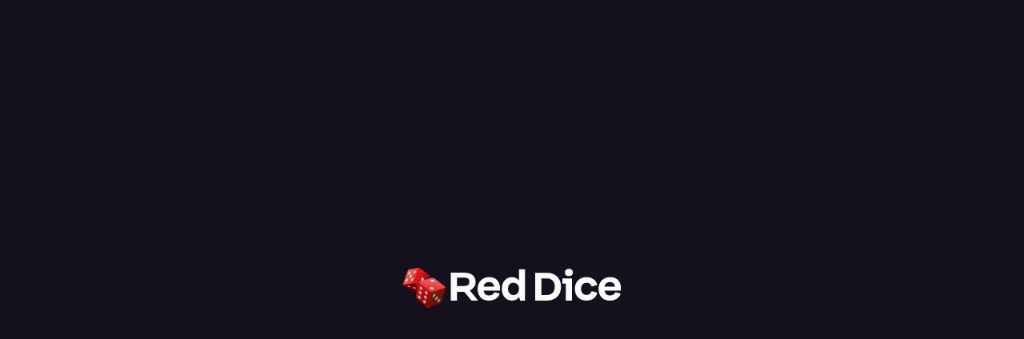

--- FILE ---
content_type: text/html; charset=utf-8
request_url: https://www.reddice.com/de/inhalt/verantwortungsbewusstes-spielen
body_size: 2917
content:
<!DOCTYPE html><html lang="en" xml:lang="en" xmlns="http://www.w3.org/1999/xhtml"><head>
 <script>
    window.dataLayer = window.dataLayer || [];
</script>
        <meta charset="utf-8">
        <base href="/">
        <meta name="viewport" content="width=device-width, initial-scale=1, maximum-scale=1, user-scalable=no">
        <link rel="apple-touch-icon" href="/assets/images/icons/apple-touch-icon.png">
        <link rel="icon" type="image/png" sizes="192x192" href="/assets/images/icons/android-icon-192.png">
        <link rel="icon" type="image/x-icon" href="/assets/images/icons/favicon.ico">
        <link rel="manifest" href="manifest.json">

        <meta name="msapplication-TileImage" content="/assets/images/icons/mstile-150x150.png">
        <meta name="apple-mobile-web-app-capable" content="yes">
        <meta name="mobile-web-app-capable" content="yes">

    <style>@import"https://fonts.googleapis.com/css2?family=Blinker:wght@400;600&display=swap";@charset "UTF-8";html,body{margin:0;padding:0;border:0;font-size:100%;font:inherit;vertical-align:baseline}body{line-height:1}body{font-family:Blinker,Arial,sans-serif;font-size:16px;line-height:1.6;-webkit-font-smoothing:antialiased}body{background-color:#14101d}html,body{overflow-x:hidden}</style><style>@import"https://fonts.googleapis.com/css2?family=Blinker:wght@400;600&display=swap";@charset "UTF-8";html,body,img,section{margin:0;padding:0;border:0;font-size:100%;font:inherit;vertical-align:baseline}section{display:block}body{line-height:1}body{font-family:Blinker,Arial,sans-serif;font-size:16px;line-height:1.6;-webkit-font-smoothing:antialiased}body{background-color:#14101d}html,body{overflow-x:hidden}</style><link rel="stylesheet" href="styles.345d1997e14e80c2.css" crossorigin="anonymous" media="print" onload="this.media='all'"><noscript><link rel="stylesheet" href="styles.345d1997e14e80c2.css"></noscript><style ng-transition="serverApp">.background[_ngcontent-sc1]{width:100vw;height:100vh;background-color:#14101d;display:flex;align-items:center;align-content:center}.background[_ngcontent-sc1]   img[_ngcontent-sc1]{margin:0 auto;height:50px}</style><meta name="robots" content="noindex"><title>  - Verantwortungsbewusstes spielen</title></head>
    <body>
        <app-root _nghost-sc1="" ng-version="15.2.9" ng-server-context="ssr"><section _ngcontent-sc1="" class="background"><img _ngcontent-sc1="" src="assets/images/SSRLogo.svg" onerror="this.onerror=null; this.src='assets/images/SSRLogo.gif'" loading="eager" alt="Loading logo"></section></app-root>
    <script src="runtime.5a632a1a5a9ce7a2.js" type="module" crossorigin="anonymous"></script><script src="polyfills.49442c4684d77080.js" type="module" crossorigin="anonymous"></script><script src="scripts.576b17e3cbd30e30.js" defer="" crossorigin="anonymous"></script><script src="vendor.a0ad537c518ade57.js" type="module" crossorigin="anonymous"></script><script src="main.642c363fc8e15d14.js" type="module" crossorigin="anonymous"></script>

</body></html>

--- FILE ---
content_type: application/javascript; charset=UTF-8
request_url: https://www.reddice.com/vendor.a0ad537c518ade57.js
body_size: 282671
content:
"use strict";(self.webpackChunkRedDice=self.webpackChunkRedDice||[]).push([[736],{4760:(Ut,ke,y)=>{y.d(ke,{u:()=>Vy});var l,L="undefined",W="constructor",ne="prototype",q="function",Q="_dynInstFuncs",oe="_isDynProxy",j="_dynClass",ee="_dynCls$",$="_dynInstChk",J=$,X="_dfOpts",Ee="_unknown_",G="__proto__",Ce="_dyn"+G,pe="__dynProto$Gbl",Y="_dynInstProto",Te="useBaseInst",$e="setInstFuncs",je=Object,Me=je.getPrototypeOf,ge=je.getOwnPropertyNames,Ze=function _e(){var s;return typeof globalThis!==L&&(s=globalThis),!s&&typeof self!==L&&(s=self),!s&&typeof window!==L&&(s=window),!s&&typeof global!==L&&(s=global),s||{}}(),Je=Ze[pe]||(Ze[pe]={o:(l={},l[$e]=!0,l[Te]=!0,l),n:1e3});function Xe(s,o){return s&&je[ne].hasOwnProperty.call(s,o)}function _t(s){return s&&(s===je[ne]||s===Array[ne])}function Dt(s){return _t(s)||s===Function[ne]}function bt(s){var o;if(s){if(Me)return Me(s);var c=s[G]||s[ne]||(s[W]?s[W][ne]:null);o=s[Ce]||c,Xe(s,Ce)||(delete s[Y],o=s[Ce]=s[Y]||s[Ce],s[Y]=c)}return o}function yn(s,o){var c=[];if(ge)c=ge(s);else for(var m in s)"string"==typeof m&&Xe(s,m)&&c.push(m);if(c&&c.length>0)for(var S=0;S<c.length;S++)o(c[S])}function an(s,o,c){return o!==W&&typeof s[o]===q&&(c||Xe(s,o))}function Rn(s){throw new TypeError("DynamicProto: "+s)}function en(s,o){for(var c=s.length-1;c>=0;c--)if(s[c]===o)return!0;return!1}function Fe(s,o,c,m,S){if(!_t(s)){var k=c[Q]=c[Q]||{},le=k[o]=k[o]||{};!1!==k[J]&&(k[J]=!!S),yn(c,function(ye){an(c,ye,!1)&&c[ye]!==m[ye]&&(le[ye]=c[ye],delete c[ye],(!Xe(s,ye)||s[ye]&&!s[ye][oe])&&(s[ye]=function N(ye,De){var Se=function(){var Ye=function se(s,o,c,m){var S=null;if(s&&Xe(c,j)){var N=s[Q]||{};if((S=(N[c[j]]||{})[o])||Rn("Missing ["+o+"] "+q),!S[$]&&!1!==N[J]){for(var k=!Xe(s,o),le=bt(s),ye=[];k&&le&&!Dt(le)&&!en(ye,le);){var De=le[o];if(De){k=De===m;break}ye.push(le),le=bt(le)}try{k&&(s[o]=S),S[$]=1}catch{N[J]=!1}}}return S}(this,De,ye,Se)||function Re(s,o,c){var m=o[s];return m===c&&(m=bt(o)[s]),typeof m!==q&&Rn("["+s+"] is not a "+q),m}(De,ye,Se);return Ye.apply(this,arguments)};return Se[oe]=1,Se}(s,ye)))})}}function Pt(s,o){return Xe(s,ne)?s.name||o||Ee:((s||{})[W]||{}).name||o||Ee}function ot(s,o,c,m){Xe(s,ne)||Rn("theClass is an invalid class definition.");var S=s[ne];(function Ve(s,o){if(Me){for(var c=[],m=bt(o);m&&!Dt(m)&&!en(c,m);){if(m===s)return!0;c.push(m),m=bt(m)}return!1}return!0})(S,o)||Rn("["+Pt(s)+"] not in hierarchy of ["+Pt(o)+"]");var N=null;Xe(S,j)?N=S[j]:(N=ee+Pt(s,"_")+"$"+Je.n,Je.n++,S[j]=N);var k=ot[X],le=!!k[Te];le&&m&&void 0!==m[Te]&&(le=!!m[Te]);var ye=function kt(s){var o={};return yn(s,function(c){!o[c]&&an(s,c,!1)&&(o[c]=s[c])}),o}(o),De=function Ke(s,o,c,m){function S(ye,De,Se){var Ye=De[Se];if(Ye[oe]&&m){var it=ye[Q]||{};!1!==it[J]&&(Ye=(it[De[j]]||{})[Se]||Ye)}return function(){return Ye.apply(ye,arguments)}}var N={};yn(c,function(ye){N[ye]=S(o,c,ye)});for(var k=bt(s),le=[];k&&!Dt(k)&&!en(le,k);)yn(k,function(ye){!N[ye]&&an(k,ye,!Me)&&(N[ye]=S(o,k,ye))}),le.push(k),k=bt(k);return N}(S,o,ye,le);c(o,De);var Se=!!Me&&!!k[$e];Se&&m&&(Se=!!m[$e]),Fe(S,N,o,ye,!1!==Se)}ot[X]=Je.o;var Et="function",Kt="object",_n="undefined",qt="prototype",Kn="hasOwnProperty",Vn=Object,jn=Vn[qt],kr=Vn.assign,li=Vn.create,oi=Vn.defineProperty,_r=jn[Kn],Mr=null;function ct(s){void 0===s&&(s=!0);var o=!1===s?null:Mr;return o||(typeof globalThis!==_n&&(o=globalThis),!o&&typeof self!==_n&&(o=self),!o&&typeof window!==_n&&(o=window),!o&&typeof global!==_n&&(o=global),Mr=o),o}function st(s){throw new TypeError(s)}function ve(s){if(li)return li(s);if(null==s)return{};var c=typeof s;function m(){}return c!==Kt&&c!==Et&&st("Object prototype may only be an Object:"+s),m[qt]=s,new m}ct(),ct();var Qn=kr||function(s){for(var o,c=1,m=arguments.length;c<m;c++)for(var S in o=arguments[c])jn[Kn].call(o,S)&&(s[S]=o[S]);return s},Ii=function(s,o){return(Ii=Vn.setPrototypeOf||{__proto__:[]}instanceof Array&&function(c,m){c.__proto__=m}||function(c,m){for(var S in m)m[Kn](S)&&(c[S]=m[S])})(s,o)};function gr(s,o){function c(){this.constructor=s}typeof o!==Et&&null!==o&&st("Class extends value "+String(o)+" is not a constructor or null"),Ii(s,o),s[qt]=null===o?ve(o):(c[qt]=o[qt],new c)}function B(s,o){for(var c=0,m=o.length,S=s.length;c<m;c++,S++)s[S]=o[c];return s}var qe="initialize",Ct="name",rn="getNotifyMgr",Yt="identifier",mt="push",nn="isInitialized",Ge="config",We="instrumentationKey",ie="logger",Oe="length",gt="time",Ot="processNext",Mn="getProcessTelContext",Bn="addNotificationListener",Kr="removeNotificationListener",Ls="stopPollingInternalLogs",Ji="onComplete",Qi="getPlugin",qs="flush",ks="_extensions",ji="splice",Cs="teardown",Lr="messageId",Mi="message",pi="isAsync",cs="_doTeardown",ai="update",Fs="getNext",yr="diagLog",ds="setNextPlugin",ti="createNew",bn="cookieCfg",ir="indexOf",Xr="substring",ss="userAgent",Pi="split",Zr="setEnabled",vi="substr",ni="nodeType",Ti="apply",zi="replace",qn="enableDebugExceptions",_s="logInternalMessage",Fi="toLowerCase",Ri="call",fs="type",Bi="handler",ws="listeners",As="isChildEvt",hs="getCtx",os="setCtx",eo="complete",ri="traceId",Zs="spanId",ps="traceFlags",Uo="version",mr="",to="channels",ui="core",as="createPerfMgr",Na="disabled",gi="extensionConfig",Is="extensions",Ni="processTelemetry",qi="priority",no="eventsSent",Di="eventsDiscarded",Ui="eventsSendRequest",Hr="perfEvent",mo="errorToConsole",co="warnToConsole",Bs="getPerfMgr",Qo="toISOString",Ho="endsWith",Ro="indexOf",bo="map",_o="reduce",ro="trim",Co="toString",fa="__proto__",Go="constructor",Oa=oi,wo=Vn.freeze,No=Vn.keys,ea=String[qt],ii=ea[ro],$i=ea[Ho],ha=Date[qt][Qo],ta=Array.isArray,Js=jn[Co],jo=_r[Co],pa=jo[Ri](Vn),ga=/-([a-z])/g,xa=/([^\w\d_$])/g,Oo=/^(\d+[\w\d_$])/,es=Object.getPrototypeOf;function na(s){if(s){if(es)return es(s);var o=s[fa]||s[qt]||s[Go];if(o)return o}return null}function Nr(s){return void 0===s||typeof s===_n}function tn(s){return null===s||Nr(s)}function ys(s){return!tn(s)}function zs(s,o){return!(!s||!_r[Ri](s,o))}function hi(s){return!(!s||typeof s!==Kt)}function $n(s){return!(!s||typeof s!==Et)}function us(s){var o=s;return o&&at(o)&&(o=(o=(o=o[zi](ga,function(c,m){return m.toUpperCase()}))[zi](xa,"_"))[zi](Oo,function(c,m){return"_"+m})),o}function Gr(s,o){if(s)for(var c in s)_r[Ri](s,c)&&o[Ri](s,c,s[c])}function Oi(s,o){return!(!s||!o)&&-1!==s[ir](o)}var P=ta||function A(s){return!(!s||"[object Array]"!==Js[Ri](s))};function ue(s){return!(!s||"[object Error]"!==Js[Ri](s))}function at(s){return"string"==typeof s}function Ln(s){return"number"==typeof s}function Tr(s){var o=!1;if(s&&"object"==typeof s){var c=es?es(s):na(s);c?(c[Go]&&_r[Ri](c,Go)&&(c=c[Go]),o=typeof c===Et&&jo[Ri](c)===pa):o=!0}return o}function gs(s){if(s)return ha?s[Qo]():function ia(s){if(s&&s.getUTCFullYear){var o=function(c){var m=String(c);return 1===m[Oe]&&(m="0"+m),m};return s.getUTCFullYear()+"-"+o(s.getUTCMonth()+1)+"-"+o(s.getUTCDate())+"T"+o(s.getUTCHours())+":"+o(s.getUTCMinutes())+":"+o(s.getUTCSeconds())+"."+String((s.getUTCMilliseconds()/1e3).toFixed(3)).slice(2,5)+"Z"}}(s)}function xn(s,o,c){var m=s[Oe];try{for(var S=0;S<m&&(!(S in s)||-1!==o[Ri](c||s,s[S],S,s));S++);}catch{}}function Es(s,o,c){if(s){if(s[Ro])return s[Ro](o,c);var m=s[Oe],S=c||0;try{for(var N=Math.max(S>=0?S:m-Math.abs(S),0);N<m;N++)if(N in s&&s[N]===o)return N}catch{}}return-1}function Ss(s,o,c){var m;if(s){if(s[bo])return s[bo](o,c);var S=s[Oe],N=c||s;m=new Array(S);try{for(var k=0;k<S;k++)k in s&&(m[k]=o[Ri](N,s[k],s))}catch{}}return m}function ts(s){return s&&(s=ii&&s[ro]?s[ro]():s[zi]?s[zi](/^\s+|(?=\s)\s+$/g,mr):s),s}var ka=!{toString:null}.propertyIsEnumerable("toString"),pu=["toString","toLocaleString","valueOf","hasOwnProperty","isPrototypeOf","propertyIsEnumerable","constructor"];function Ao(s){var o=typeof s;if(o!==Et&&(o!==Kt||null===s)&&st("objKeys called on non-object"),!ka&&No)return No(s);var c=[];for(var m in s)s&&_r[Ri](s,m)&&c[mt](m);if(ka)for(var S=pu[Oe],N=0;N<S;N++)s&&_r[Ri](s,pu[N])&&c[mt](pu[N]);return c}function K(s,o,c,m){if(Oa)try{var S={enumerable:!0,configurable:!0};return c&&(S.get=c),m&&(S.set=m),Oa(s,o,S),!0}catch{}return!1}function _(s){return wo&&Gr(s,function(o,c){(P(c)||hi(c))&&wo(c)}),R(s)}var R=wo||function p(s){return s};function me(){var s=Date;return s.now?s.now():(new s).getTime()}function Le(s){return ue(s)?s[Ct]:mr}function ze(s,o,c,m,S){var N=c;return s&&(N=s[o])!==c&&(!S||S(N))&&(!m||m(c))&&(s[o]=N=c),N}function dt(s,o,c){var m;return s?!(m=s[o])&&tn(m)&&(m=Nr(c)?{}:c,s[o]=m):m=Nr(c)?{}:c,m}function Lt(s,o){return tn(s)?o:s}function Cn(s){return!!s}function er(s){throw new Error(s)}function vr(s,o){var c=null,m=null;return $n(s)?c=s:m=s,function(){var S=arguments;if(c&&(m=c()),m)return m[o][Ti](m,S)}}function or(s,o,c,m,S){s&&o&&c&&(!1!==S||Nr(s[o]))&&(s[o]=vr(c,m))}function Er(s,o,c,m){return s&&o&&hi(s)&&P(c)&&xn(c,function(S){at(S)&&or(s,S,o,S,m)}),s}function Hi(s){return s&&kr&&(s=Vn(kr({},s))),s}function Ei(s,o,c,m,S,N){var k=arguments,le=k[0]||{},ye=k[Oe],De=!1,Se=1;for(ye>0&&function yi(s){return"boolean"==typeof s}(le)&&(De=le,le=k[Se]||{},Se++),hi(le)||(le={});Se<ye;Se++){var Ye=k[Se],it=P(Ye),Be=hi(Ye);for(var pt in Ye)if(it&&pt in Ye||Be&&_r[Ri](Ye,pt)){var xe=Ye[pt],$t=void 0;if(De&&xe&&(($t=P(xe))||Tr(xe))){var At=le[pt];$t?P(At)||(At=[]):Tr(At)||(At={}),xe=Ei(De,At,xe)}void 0!==xe&&(le[pt]=xe)}}return le}var bi="split",nr="length",xi="toLowerCase",ci="ingestionendpoint",$r="toString",Gi="removeItem",fr="name",zo="message",_a="count",Or="stringify",T="pathname",H="correlationHeaderExcludePatterns",I="indexOf",we="exceptions",yt="parsedStack",Vt="properties",hn="measurements",xr="sizeInBytes",cr="typeName",Cr="severityLevel",pr="problemGroup",Wr="isManual",Qr="CreateFromInterface",Ci="assembly",$s="fileName",Ts="hasFullStack",Us="level",Ms="method",Ws="line",fo="duration",vo="receivedResponse",va="substring",_u="";function ns(s,o){return void 0===o&&(o=!1),null==s?o:"true"===s.toString()[xi]()}function oa(s){(isNaN(s)||s<0)&&(s=0),s=Math.round(s);var o=_u+s%1e3,c=_u+Math.floor(s/1e3)%60,m=_u+Math.floor(s/6e4)%60,S=_u+Math.floor(s/36e5)%24,N=Math.floor(s/864e5);return(N>0?N+".":_u)+(S=S[nr]<2?"0"+S:S)+":"+(m=m[nr]<2?"0"+m:m)+":"+(c=c[nr]<2?"0"+c:c)+"."+(1===o[nr]?"00"+o:2===o[nr]?"0"+o:o)}var C="window",w="document",z="documentMode",fe="navigator",Ie="history",Ue="location",ht="console",Jt="performance",ln="JSON",Nn="crypto",Gn="msCrypto",gn="ReactNative",On="msie",Fr="trident/",Vr="XMLHttpRequest",aa=null,$o=null,ya=!1,Ya=null,yl=null;function Xu(s,o){var c=!1;if(s){try{if(!(c=o in s)){var m=s[qt];m&&(c=o in m)}}catch{}if(!c)try{c=!Nr((new s)[o])}catch{}}return c}function Wi(s){var o=ct();return o&&o[s]?o[s]:s===C&&Ea()?window:null}function Ea(){return Boolean(typeof window===Kt&&window)}function Sa(){return Ea()?window:Wi(C)}function Ka(){return Boolean(typeof document===Kt&&document)}function Ys(){return Ka()?document:Wi(w)}function Hd(){return Boolean(typeof navigator===Kt&&navigator)}function Ta(){return Hd()?navigator:Wi(fe)}function Yi(){return Boolean(typeof history===Kt&&history)}function ku(s){if(s&&ya){var o=Wi("__mockLocation");if(o)return o}return typeof location===Kt&&location?location:Wi(Ue)}function Wo(){return Wi(Jt)}function Sl(){return Boolean(typeof JSON===Kt&&JSON||null!==Wi(ln))}function Da(){return Sl()?JSON||Wi(ln):null}function Zu(){var s=Ta();if(s&&(s[ss]!==$o||null===aa)){var o=(($o=s[ss])||mr)[Fi]();aa=Oi(o,On)||Oi(o,Fr)}return aa}function Ps(s){if(void 0===s&&(s=null),!s){var o=Ta()||{};s=o?(o[ss]||mr)[Fi]():mr}var c=(s||mr)[Fi]();if(Oi(c,On)){var m=Ys()||{};return Math.max(parseInt(c[Pi](On)[1]),m[z]||0)}if(Oi(c,Fr)){var S=parseInt(c[Pi](Fr)[1]);if(S)return S+4}return null}function dr(s){var o=Object[qt].toString[Ri](s),c=mr;return"[object Error]"===o?c="{ stack: '"+s.stack+"', message: '"+s.message+"', name: '"+s[Ct]+"'":Sl()&&(c=Da().stringify(s)),o+c}function Bu(){return null===yl&&(yl=Hd()&&Boolean(Ta().sendBeacon)),yl}function xo(s){var o=!1;try{o=!!Wi("fetch");var c=Wi("Request");o&&s&&c&&(o=Xu(c,"keepalive"))}catch{}return o}function su(){return null===Ya&&(Ya=typeof XDomainRequest!==_n)&&ba()&&(Ya=Ya&&!Xu(Wi(Vr),"withCredentials")),Ya}function ba(){var s=!1;try{s=!!Wi(Vr)}catch{}return s}var Wt,he=["eventsSent","eventsDiscarded","eventsSendRequest","perfEvent"],lt=null;function kn(s,o){return function(){var c=arguments,m=f(o);if(m){var S=m.listener;S&&S[s]&&S[s][Ti](S,c)}}}function f(s){var o=lt;return!o&&!0!==s.disableDbgExt&&(o=lt||function u(){var s=Wi("Microsoft");return s&&(lt=s.ApplicationInsights),lt}()),o?o.ChromeDbgExt:null}var U="AI (Internal): ",ce="AI: ",Pe="AITR_";function et(s){return s?'"'+s[zi](/\"/g,mr)+'"':mr}function Qe(s,o){var c=function bp(){return typeof console!==_n?console:Wi(ht)}();if(c){var m="log";c[s]&&(m=s),$n(c[m])&&c[m](o)}}var nt=function(){function s(o,c,m,S){void 0===m&&(m=!1);var N=this;N[Lr]=o,N[Mi]=(m?ce:U)+o;var k=mr;Sl()&&(k=Da().stringify(S));var le=(c?" message:"+et(c):mr)+(S?" props:"+et(k):mr);N[Mi]+=le}return s.dataType="MessageData",s}();function Tt(s,o){return(s||{})[ie]||new Qt(o)}var Qt=function(){function s(o){this.identifier="DiagnosticLogger",this.queue=[];var S,N,k,le,c=0,m={};ot(s,this,function(ye){function De(Be,pt){if(!function Ye(){return c>=k}()){var wt=!0,xe=Pe+pt[Lr];if(m[xe]?wt=!1:m[xe]=!0,wt&&(Be<=N&&(ye.queue[mt](pt),c++,it(1===Be?"error":"warn",pt)),c===k)){var $t="Internal events throttle limit per PageView reached for this app.",At=new nt(23,$t,!1);ye.queue[mt](At),1===Be?ye[mo]($t):ye[co]($t)}}}function it(Be,pt){var wt=f(o||{});wt&&wt[yr]&&wt[yr](Be,pt)}(function Se(Be){S=Lt(Be.loggingLevelConsole,0),N=Lt(Be.loggingLevelTelemetry,1),k=Lt(Be.maxMessageLimit,25),le=Lt(Be.enableDebug,Lt(Be[qn],!1))})(o||{}),ye.consoleLoggingLevel=function(){return S},ye.telemetryLoggingLevel=function(){return N},ye.maxInternalMessageLimit=function(){return k},ye[qn]=function(){return le},ye.throwInternal=function(Be,pt,wt,xe,$t){void 0===$t&&($t=!1);var At=new nt(pt,wt,$t,xe);if(le)throw dr(At);var sn=1===Be?mo:co;if(Nr(At[Mi]))it("throw"+(1===Be?"Critical":"Warning"),At);else{if($t){var vn=+At[Lr];!m[vn]&&S>=Be&&(ye[sn](At[Mi]),m[vn]=!0)}else S>=Be&&ye[sn](At[Mi]);De(Be,At)}},ye[co]=function(Be){Qe("warn",Be),it("warning",Be)},ye[mo]=function(Be){Qe("error",Be),it("error",Be)},ye.resetInternalMessageCount=function(){c=0,m={}},ye[_s]=De})}return s.__ieDyn=1,s}();function pn(s){return s||new Qt}function It(s,o,c,m,S,N){void 0===N&&(N=!1),pn(s).throwInternal(o,c,m,S,N)}function fn(s,o){pn(s)[co](o)}function qr(s){var o={};return Gr(s,function(c,m){o[c]=m,o[m]=c}),_(o)}var Li=qr({LocalStorage:0,SessionStorage:1}),Br=void qr({AI:0,AI_AND_W3C:1,W3C:2}),wr=void 0,wi="";function di(){return Zn()?Pr(Li.LocalStorage):null}function Pr(s){try{if(tn(ct()))return null;var o=(new Date)[$r](),c=Wi(s===Li.LocalStorage?"localStorage":"sessionStorage"),m=wi+o;c.setItem(m,o);var S=c.getItem(m)!==o;if(c[Gi](m),!S)return c}catch{}return null}function rs(){return ho()?Pr(Li.SessionStorage):null}function Rs(s){wi=s||""}function Zn(s){return(s||void 0===Br)&&(Br=!!Pr(Li.LocalStorage)),Br}function ho(s){return(s||void 0===wr)&&(wr=!!Pr(Li.SessionStorage)),wr}function Ju(s,o){var c=rs();if(null!==c)try{return c.getItem(o)}catch(m){wr=!1,It(s,2,2,"Browser failed read of session storage. "+Le(m),{exception:dr(m)})}return null}function Zf(s,o,c){var m=rs();if(null!==m)try{return m.setItem(o,c),!0}catch(S){wr=!1,It(s,2,4,"Browser failed write to session storage. "+Le(S),{exception:dr(S)})}return!1}var po,Tl="AppInsightsPropertiesPlugin",Dl="AppInsightsChannelPlugin",Jl="ApplicationInsightsAnalytics",Uu="Microsoft_ApplicationInsights_BypassAjaxInstrumentation",Qu="sampleRate",mi="ProcessLegacy",Fa="http.method",Ba="https://dc.services.visualstudio.com",Lo="/v2/track",so="not_specified",ms="iKey";function Yo(s,o,c){var m=o[nr],S=Vd(s,o);if(S[nr]!==m){for(var N=0,k=S;void 0!==c[k];)N++,k=S[va](0,147)+vm(N);S=k}return S}function Vd(s,o){var c;return o&&(o=ts(o[$r]()))[nr]>150&&(c=o[va](0,150),It(s,2,57,"name is too long.  It has been truncated to 150 characters.",{name:o},!0)),c||o}function oo(s,o,c){var m;return void 0===c&&(c=1024),o&&(c=c||1024,(o=ts(o)).toString()[nr]>c&&(m=o[$r]()[va](0,c),It(s,2,61,"string value is too long. It has been truncated to "+c+" characters.",{value:o},!0))),m||o}function $c(s,o){return jd(s,o,2048,66)}function ou(s,o){var c;return o&&o[nr]>32768&&(c=o[va](0,32768),It(s,2,56,"message is too long, it has been truncated to 32768 characters.",{message:o},!0)),c||o}function _m(s,o){var c;if(o){var m=""+o;m[nr]>32768&&(c=m[va](0,32768),It(s,2,52,"exception is too long, it has been truncated to 32768 characters.",{exception:o},!0))}return c||o}function bl(s,o){if(o){var c={};Gr(o,function(m,S){if(hi(S)&&Sl())try{S=Da()[Or](S)}catch(N){It(s,2,49,"custom property is not valid",{exception:N},!0)}S=oo(s,S,8192),m=Yo(s,m,c),c[m]=S}),o=c}return o}function Cl(s,o){if(o){var c={};Gr(o,function(m,S){m=Yo(s,m,c),c[m]=S}),o=c}return o}function Cp(s,o){return o&&jd(s,o,128,69)[$r]()}function jd(s,o,c,m){var S;return o&&(o=ts(o))[nr]>c&&(S=o[va](0,c),It(s,2,m,"input is too long, it has been truncated to "+c+" characters.",{data:o},!0)),S||o}function vm(s){var o="00"+s;return o.substr(o[nr]-3)}function qu(s,o,c,m,S,N){var k;c=oo(m,c)||so,(tn(s)||tn(o)||tn(c))&&er("Input doesn't contain all required fields");var le="";s[ms]&&(le=s[ms],delete s[ms]);var ye=((k={})[fr]=c,k.time=gs(new Date),k.iKey=le,k.ext=N||{},k.tags=[],k.data={},k.baseType=o,k.baseData=s,k);return tn(S)||Gr(S,function(De,Se){ye.data[De]=Se}),ye}(po={MAX_NAME_LENGTH:150,MAX_ID_LENGTH:128,MAX_PROPERTY_LENGTH:8192,MAX_STRING_LENGTH:1024,MAX_URL_LENGTH:2048,MAX_MESSAGE_LENGTH:32768,MAX_EXCEPTION_LENGTH:32768}).sanitizeKeyAndAddUniqueness=Yo,po.sanitizeKey=Vd,po.sanitizeString=oo,po.sanitizeUrl=$c,po.sanitizeMessage=ou,po.sanitizeException=_m,po.sanitizeProperties=bl,po.sanitizeMeasurements=Cl,po.sanitizeId=Cp,po.sanitizeInput=jd,po.padNumber=vm,po.trim=ts;var el=function(){function s(o,c,m,S){this.aiDataContract={ver:1,name:1,properties:0,measurements:0};var N=this;N.ver=2,N[fr]=oo(o,c)||so,N[Vt]=bl(o,m),N[hn]=Cl(o,S)}return s.envelopeType="Microsoft.ApplicationInsights.{0}.Event",s.dataType="EventData",s}(),Ql=function(){function s(o,c,m,S,N){this.aiDataContract={ver:1,message:1,severityLevel:0,properties:0};var k=this;k.ver=2,k[zo]=ou(o,c=c||so),k[Vt]=bl(o,S),k[hn]=Cl(o,N),m&&(k[Cr]=m)}return s.envelopeType="Microsoft.ApplicationInsights.{0}.Message",s.dataType="MessageData",s}(),Ua=function s(){this.aiDataContract={name:1,kind:0,value:1,count:0,min:0,max:0,stdDev:0},this.kind=0},Hu=function(){function s(o,c,m,S,N,k,le,ye,De){this.aiDataContract={ver:1,metrics:1,properties:0},this.ver=2;var Ye=new Ua;Ye[_a]=S>0?S:void 0,Ye.max=isNaN(k)||null===k?void 0:k,Ye.min=isNaN(N)||null===N?void 0:N,Ye[fr]=oo(o,c)||so,Ye.value=m,Ye.stdDev=isNaN(le)||null===le?void 0:le,this.metrics=[Ye],this[Vt]=bl(o,ye),this[hn]=Cl(o,De)}return s.envelopeType="Microsoft.ApplicationInsights.{0}.Metric",s.dataType="MetricData",s}(),Gu=function(){function s(o,c,m,S,N,k,le){this.aiDataContract={ver:1,name:0,url:0,duration:0,properties:0,measurements:0,id:0};var ye=this;ye.ver=2,ye.id=Cp(o,le),ye.url=$c(o,m),ye[fr]=oo(o,c)||so,isNaN(S)||(ye[fo]=oa(S)),ye[Vt]=bl(o,N),ye[hn]=Cl(o,k)}return s.envelopeType="Microsoft.ApplicationInsights.{0}.Pageview",s.dataType="PageviewData",s}(),tl=function(){function s(o,c,m,S,N,k,le){this.aiDataContract={ver:1,name:0,url:0,duration:0,perfTotal:0,networkConnect:0,sentRequest:0,receivedResponse:0,domProcessing:0,properties:0,measurements:0};var ye=this;ye.ver=2,ye.url=$c(o,m),ye[fr]=oo(o,c)||so,ye[Vt]=bl(o,N),ye[hn]=Cl(o,k),le&&(ye.domProcessing=le.domProcessing,ye[fo]=le[fo],ye.networkConnect=le.networkConnect,ye.perfTotal=le.perfTotal,ye[vo]=le[vo],ye.sentRequest=le.sentRequest)}return s.envelopeType="Microsoft.ApplicationInsights.{0}.PageviewPerformance",s.dataType="PageviewPerformanceData",s}(),ua="<no_method>",Vu="error",Ca="stack",Jf="stackDetails",Em="errorSrc",Qf="message",Sm="description";function qf(s,o){var c=s;return c&&!at(c)&&(JSON&&JSON[Or]?(c=JSON[Or](s),o&&(!c||"{}"===c)&&(c=$n(s[$r])?s[$r]():""+s)):c=s+" - (Missing JSON.stringify)"),c||""}function Tm(s,o){var c=s;return s&&(c&&!at(c)&&(c=s[Qf]||s[Sm]||c),c&&!at(c)&&(c=qf(c,!0)),s.filename&&(c=c+" @"+(s.filename||"")+":"+(s.lineno||"?")+":"+(s.colno||"?"))),o&&"String"!==o&&"Object"!==o&&"Error"!==o&&-1===(c||"")[I](o)&&(c=o+": "+c),c||""}function bm(s){return s&&s.src&&at(s.src)&&s.obj&&P(s.obj)}function nl(s){var o=s||"";at(o)||(o=at(o[Ca])?o[Ca]:""+o);var c=o[bi]("\n");return{src:o,obj:c}}function Cm(s){var o=null;if(s)try{if(s[Ca])o=nl(s[Ca]);else if(s[Vu]&&s[Vu][Ca])o=nl(s[Vu][Ca]);else if(s.exception&&s.exception[Ca])o=nl(s.exception[Ca]);else if(bm(s))o=s;else if(bm(s[Jf]))o=s[Jf];else if(window&&window.opera&&s[Qf])o=function wp(s){for(var o=[],c=s[bi]("\n"),m=0;m<c[nr];m++){var S=c[m];c[m+1]&&(S+="@"+c[m+1],m++),o.push(S)}return{src:s,obj:o}}(s[zo]);else if(s.reason&&s.reason[Ca])o=nl(s.reason[Ca]);else if(at(s))o=nl(s);else{var c=s[Qf]||s[Sm]||"";at(s[Em])&&(c&&(c+="\n"),c+=" from "+s[Em]),c&&(o=nl(c))}}catch(m){o=nl(m)}return o||{src:"",obj:null}}function eh(s){var o="";if(s&&!(o=s.typeName||s[fr]||""))try{var m=/function (.{1,200})\(/.exec(s.constructor[$r]());o=m&&m[nr]>1?m[1]:""}catch{}return o}function $d(s){if(s)try{if(!at(s)){var o=eh(s),c=qf(s,!1);return(!c||"{}"===c)&&(s[Vu]&&(o=eh(s=s[Vu])),c=qf(s,!0)),0!==c[I](o)&&"String"!==o?o+":"+c:c}}catch{}return""+(s||"")}var wa=function(){function s(o,c,m,S,N,k){this.aiDataContract={ver:1,exceptions:1,severityLevel:0,properties:0,measurements:0};var le=this;le.ver=2,function wv(s){try{if(hi(s))return"ver"in s&&"exceptions"in s&&"properties"in s}catch{}return!1}(c)?(le[we]=c[we]||[],le[Vt]=c[Vt],le[hn]=c[hn],c[Cr]&&(le[Cr]=c[Cr]),c.id&&(le.id=c.id),c[pr]&&(le[pr]=c[pr]),tn(c[Wr])||(le[Wr]=c[Wr])):(m||(m={}),le[we]=[new Ap(o,c,m)],le[Vt]=bl(o,m),le[hn]=Cl(o,S),N&&(le[Cr]=N),k&&(le.id=k))}return s.CreateAutoException=function(o,c,m,S,N,k,le,ye){var De,Se=eh(N||k||o);return(De={})[zo]=Tm(o,Se),De.url=c,De.lineNumber=m,De.columnNumber=S,De.error=$d(N||k||o),De.evt=$d(k||o),De[cr]=Se,De.stackDetails=Cm(le||N||k),De.errorSrc=ye,De},s.CreateFromInterface=function(o,c,m,S){var N=c[we]&&Ss(c[we],function(le){return Ap[Qr](o,le)});return new s(o,Qn(Qn({},c),{exceptions:N}),m,S)},s.prototype.toInterface=function(){var o,c=this,m=c.exceptions,S=c.properties,N=c.measurements,k=c.severityLevel,le=c.problemGroup,ye=c.id,De=c.isManual,Se=m instanceof Array&&Ss(m,function(Ye){return Ye.toInterface()})||void 0;return(o={ver:"4.0"})[we]=Se,o.severityLevel=k,o.properties=S,o.measurements=N,o.problemGroup=le,o.id=ye,o.isManual=De,o},s.CreateSimpleException=function(o,c,m,S,N,k){var le;return{exceptions:[(le={},le[Ts]=!0,le.message=o,le.stack=N,le.typeName=c,le)]}},s.envelopeType="Microsoft.ApplicationInsights.{0}.Exception",s.dataType="ExceptionData",s.formatError=$d,s}(),Ap=function(){function s(o,c,m){this.aiDataContract={id:0,outerId:0,typeName:1,message:1,hasFullStack:0,stack:0,parsedStack:2};var S=this;if(function Dm(s){try{if(hi(s))return"hasFullStack"in s&&"typeName"in s}catch{}return!1}(c))S[cr]=c[cr],S[zo]=c[zo],S[Ca]=c[Ca],S[yt]=c[yt]||[],S[Ts]=c[Ts];else{var N=c,k=N&&N.evt;ue(N)||(N=N[Vu]||k||N),S[cr]=oo(o,eh(N))||so,S[zo]=ou(o,Tm(c||N,S[cr]))||so;var le=c[Jf]||Cm(c);S[yt]=function Av(s){var o,c=s.obj;if(c&&c[nr]>0){o=[];var m=0,S=0;if(xn(c,function(pt){var wt=pt[$r]();if(wl.regex.test(wt)){var xe=new wl(wt,m++);S+=xe[xr],o.push(xe)}}),S>32768)for(var k=0,le=o[nr]-1,ye=0,De=k,Se=le;k<le;){if((ye+=o[k][xr]+o[le][xr])>32768){o.splice(De,Se-De+1);break}De=k,Se=le,k++,le--}}return o}(le),P(S[yt])&&Ss(S[yt],function(ye){ye[Ci]=oo(o,ye[Ci]),ye[$s]=oo(o,ye[$s])}),S[Ca]=_m(o,function zd(s){var o="";return s&&(s.obj?xn(s.obj,function(c){o+=c+"\n"}):o=s.src||""),o}(le)),S.hasFullStack=P(S.parsedStack)&&S.parsedStack[nr]>0,m&&(m[cr]=m[cr]||S[cr])}}return s.prototype.toInterface=function(){var o,c=this,m=c[yt]instanceof Array&&Ss(c[yt],function(N){return N.toInterface()});return(o={id:c.id,outerId:c.outerId,typeName:c[cr],message:c[zo],hasFullStack:c[Ts],stack:c[Ca]})[yt]=m||void 0,o},s.CreateFromInterface=function(o,c){var m=c[yt]instanceof Array&&Ss(c[yt],function(N){return wl[Qr](N)})||c[yt];return new s(o,Qn(Qn({},c),{parsedStack:m}))},s}(),wl=function(){function s(o,c){this.aiDataContract={level:1,method:1,assembly:0,fileName:0,line:0};var m=this;if(m[xr]=0,"string"==typeof o){var S=o;m[Us]=c,m[Ms]=ua,m[Ci]=ts(S),m[$s]="",m[Ws]=0;var N=S.match(s.regex);N&&N[nr]>=5&&(m[Ms]=ts(N[2])||m[Ms],m[$s]=ts(N[4]),m[Ws]=parseInt(N[5])||0)}else m[Us]=o[Us],m[Ms]=o[Ms],m[Ci]=o[Ci],m[$s]=o[$s],m[Ws]=o[Ws],m[xr]=0;m.sizeInBytes+=m.method[nr],m.sizeInBytes+=m.fileName[nr],m.sizeInBytes+=m.assembly[nr],m[xr]+=s.baseSize,m.sizeInBytes+=m.level.toString()[nr],m.sizeInBytes+=m.line.toString()[nr]}return s.CreateFromInterface=function(o){return new s(o,null)},s.prototype.toInterface=function(){var o=this;return{level:o[Us],method:o[Ms],assembly:o[Ci],fileName:o[$s],line:o[Ws]}},s.regex=/^([\s]+at)?[\s]{0,50}([^\@\()]+?)[\s]{0,50}(\@|\()([^\(\n]+):([0-9]+):([0-9]+)(\)?)$/,s.baseSize=58,s}(),th="toGMTString",Ip="toUTCString",Mp="cookie",Wd="expires",Pp="enabled",wm="isCookieUseDisabled",Am="disableCookiesUsage",Al="_ckMgr",nh=null,Rp=null,Np=null,ql=Ys(),Op={},Wc={};function rh(s){return!s||s.isEnabled()}function xp(s,o){return!!(o&&s&&P(s.ignoreCookies))&&-1!==s.ignoreCookies[ir](o)}function ih(s,o){var c;if(s)c=s.getCookieMgr();else if(o){var m=o[bn];c=m[Al]?m[Al]:Yc(o)}return c||(c=function Im(s,o){var c=Yc[Al]||Wc[Al];return c||(c=Yc[Al]=Yc(s,o),Wc[Al]=c),c}(o,(s||{})[ie])),c}function Yc(s,o){var c,m=function Mm(s){var o=s[bn]=s[bn]||{};if(ze(o,"domain",s.cookieDomain,ys,tn),ze(o,"path",s.cookiePath||"/",null,tn),tn(o[Pp])){var c=void 0;Nr(s[wm])||(c=!s[wm]),Nr(s[Am])||(c=!s[Am]),o[Pp]=c}return o}(s||Wc),S=m.path||"/",N=m.domain,k=!1!==m[Pp],le=((c={isEnabled:function(){var ye=k&&Pm(o),De=Wc[Al];return ye&&De&&le!==De&&(ye=rh(De)),ye}})[Zr]=function(ye){k=!1!==ye},c.set=function(ye,De,Se,Ye,it){var Be=!1;if(rh(le)&&!function ec(s,o){return!!(o&&s&&P(s.blockedCookies)&&-1!==s.blockedCookies[ir](o))||xp(s,o)}(m,ye)){var pt={},wt=ts(De||mr),xe=wt[ir](";");if(-1!==xe&&(wt=ts(De[Xr](0,xe)),pt=Iv(De[Xr](xe+1))),ze(pt,"domain",Ye||N,Cn,Nr),!tn(Se)){var $t=Zu();if(Nr(pt[Wd])){var sn=me()+1e3*Se;if(sn>0){var vn=new Date;vn.setTime(sn),ze(pt,Wd,Yd(vn,$t?th:Ip)||Yd(vn,$t?th:Ip)||mr,Cn)}}$t||ze(pt,"max-age",mr+Se,null,Nr)}var Gt=ku();Gt&&"https:"===Gt.protocol&&(ze(pt,"secure",null,null,Nr),null===Rp&&(Rp=!function kp(s){return!!at(s)&&!!(Oi(s,"CPU iPhone OS 12")||Oi(s,"iPad; CPU OS 12")||Oi(s,"Macintosh; Intel Mac OS X 10_14")&&Oi(s,"Version/")&&Oi(s,"Safari")||Oi(s,"Macintosh; Intel Mac OS X 10_14")&&function Qs(s,o){var c=!1;return s&&o&&!(c=s===o)&&(c=$i?s[Ho](o):function La(s,o){var c=!1,m=o?o[Oe]:0,S=s?s[Oe]:0;if(m&&S&&S>=m&&!(c=s===o)){for(var N=S-1,k=m-1;k>=0;k--){if(s[N]!=o[k])return!1;N--}c=!0}return c}(s,o)),c}(s,"AppleWebKit/605.1.15 (KHTML, like Gecko)")||Oi(s,"Chrome/5")||Oi(s,"Chrome/6")||Oi(s,"UnrealEngine")&&!Oi(s,"Chrome")||Oi(s,"UCBrowser/12")||Oi(s,"UCBrowser/11"))}((Ta()||{})[ss])),Rp&&ze(pt,"SameSite","None",null,Nr)),ze(pt,"path",it||S,null,Nr),(m.setCookie||Lp)(ye,Rm(wt,pt)),Be=!0}return Be},c.get=function(ye){var De=mr;return rh(le)&&!xp(m,ye)&&(De=(m.getCookie||Nm)(ye)),De},c.del=function(ye,De){var Se=!1;return rh(le)&&(Se=le.purge(ye,De)),Se},c.purge=function(ye,De){var Se,Ye=!1;if(Pm(o)){var it=((Se={}).path=De||"/",Se[Wd]="Thu, 01 Jan 1970 00:00:01 GMT",Se);Zu()||(it["max-age"]="0"),(m.delCookie||Lp)(ye,Rm(mr,it)),Ye=!0}return Ye},c);return le[Al]=le,le}function Pm(s){if(null===nh){nh=!1;try{nh=void 0!==(ql||{})[Mp]}catch(c){It(s,2,68,"Cannot access document.cookie - "+Le(c),{exception:dr(c)})}}return nh}function Iv(s){var o={};return s&&s[Oe]&&xn(ts(s)[Pi](";"),function(m){if(m=ts(m||mr)){var S=m[ir]("=");-1===S?o[m]=null:o[ts(m[Xr](0,S))]=ts(m[Xr](S+1))}}),o}function Yd(s,o){return $n(s[o])?s[o]():null}function Rm(s,o){var c=s||mr;return Gr(o,function(m,S){c+="; "+m+(tn(S)?mr:"="+S)}),c}function Nm(s){var o=mr;if(ql){var c=ql[Mp]||mr;Np!==c&&(Op=Iv(c),Np=c),o=ts(Op[s]||mr)}return o}function Lp(s,o){ql&&(ql[Mp]=s+"="+o)}var sh=4294967296,rl=4294967295,Kd=!1,Il=123456789,Kc=987654321;function ah(){try{var s=2147483647&me();!function oh(s){s<0&&(s>>>=0),Il=123456789+s&rl,Kc=987654321-s&rl,Kd=!0}((Math.random()*sh^s)+s)}catch{}}function Eu(s){var o=0,c=function Kf(){return Wi(Nn)}()||function yu(){return Wi(Gn)}();return c&&c.getRandomValues&&(o=c.getRandomValues(new Uint32Array(1))[0]&rl),0===o&&Zu()&&(Kd||ah(),o=function Bp(s){var o=((Kc=36969*(65535&Kc)+(Kc>>16)&rl)<<16)+(65535&(Il=18e3*(65535&Il)+(Il>>16)&rl))>>>0&rl|0;return s||(o>>>=0),o}()&rl),0===o&&(o=Math.floor(sh*Math.random()|0)),s||(o>>>=0),o}function Xd(s){void 0===s&&(s=22);for(var c=Eu()>>>0,m=0,S=mr;S[Oe]<s;)m++,S+="ABCDEFGHIJKLMNOPQRSTUVWXYZabcdefghijklmnopqrstuvwxyz0123456789+/".charAt(63&c),c>>>=6,5===m&&(c=(Eu()<<2&4294967295|3&c)>>>0,m=0);return S}var Om=oi,xm="2.8.15",Lm="."+Xd(6),km=0;function lh(s){return 1===s[ni]||9===s[ni]||!+s[ni]}function il(s,o){return void 0===o&&(o=!1),us(s+km+++(o?"."+xm:mr)+Lm)}function Fm(s){var o={id:il("_aiData-"+(s||mr)+"."+xm),accept:function(c){return lh(c)},get:function(c,m,S,N){var k=c[o.id];return k?k[us(m)]:(N&&((k=function Xc(s,o){var c=o[s.id];if(!c){c={};try{lh(o)&&(function uh(s,o,c){if(Om)try{return Om(s,o,{value:c,enumerable:!1,configurable:!0}),!0}catch{}return!1}(o,s.id,c)||(o[s.id]=c))}catch{}}return c}(o,c))[us(m)]=S),S)},kill:function(c,m){if(c&&c[m])try{delete c[m]}catch{}}};return o}var Pv="on",Bm="attachEvent",ch="addEventListener",Um="detachEvent",Up="removeEventListener",tc="events",nc="visibilitychange",Zd="pagehide",Gp="unload",Ml="beforeunload",Hm=il("aiEvtPageHide"),Rv=(il("aiEvtPageShow"),/\.[\.]+/g),Nv=/[\.]+$/,Ov=1,Xa=Fm("events"),Zc=/^([^.]*)(?:\.(.+)|)/;function Vm(s){return s&&s[zi]?s[zi](/^[\s\.]+|(?=[\s\.])[\.\s]+$/g,mr):s}function dh(s,o){var c;if(o){var m=mr;P(o)?(m=mr,xn(o,function(N){(N=Vm(N))&&("."!==N[0]&&(N="."+N),m+=N)})):m=Vm(o),m&&("."!==m[0]&&(m="."+m),s=(s||mr)+m)}var S=Zc.exec(s||mr)||[];return(c={})[fs]=S[1],c.ns=(S[2]||mr).replace(Rv,".").replace(Nv,mr)[Pi](".").sort().join("."),c}function jm(s,o,c){void 0===c&&(c=!0);var m=Xa.get(s,tc,{},c),S=m[o];return S||(S=m[o]=[]),S}function zm(s,o,c,m){s&&o&&o[fs]&&(s[Up]?s[Up](o[fs],c,m):s[Um]&&s[Um](Pv+o[fs],c))}function Vp(s,o,c,m){for(var S=o[Oe];S--;){var N=o[S];N&&(!c.ns||c.ns===N.evtName.ns)&&(!m||m(N))&&(zm(s,N.evtName,N[Bi],N.capture),o[ji](S,1))}}function sl(s,o){return o?dh("xx",P(o)?[s].concat(o):[s,o]).ns[Pi]("."):s}function ol(s,o,c,m,S){var N;void 0===S&&(S=!1);var k=!1;if(s)try{var le=dh(o,m);if(k=function xv(s,o,c,m){var S=!1;return s&&o&&o[fs]&&c&&(s[ch]?(s[ch](o[fs],c,m),S=!0):s[Bm]&&(s[Bm](Pv+o[fs],c),S=!0)),S}(s,le,c,S),k&&Xa.accept(s)){var ye=((N={guid:Ov++,evtName:le})[Bi]=c,N.capture=S,N);jm(s,le.type)[mt](ye)}}catch{}return k}function Jc(s,o,c,m,S){if(void 0===S&&(S=!1),s)try{var N=dh(o,m),k=!1;(function Lv(s,o,c){if(o[fs])Vp(s,jm(s,o[fs]),o,c);else{var m=Xa.get(s,tc,{});Gr(m,function(S,N){Vp(s,N,o,c)}),0===Ao(m)[Oe]&&Xa.kill(s,tc)}})(s,N,function(le){return!((!N.ns||c)&&le[Bi]!==c||(k=!0,0))}),k||zm(s,N,c,S)}catch{}}function rc(s,o,c,m){var S=!1;return o&&s&&s[Oe]>0&&xn(s,function(N){N&&(!c||-1===Es(c,N))&&(S=function qc(s,o,c){var m=!1,S=Sa();S&&(m=ol(S,s,o,c),m=ol(S.body,s,o,c)||m);var N=Ys();return N&&(m=ol(N,s,o,c)||m),m}(N,o,m)||S)}),S}function fh(s,o,c){s&&P(s)&&xn(s,function(m){m&&function $m(s,o,c){var m=Sa();m&&(Jc(m,s,o,c),Jc(m.body,s,o,c));var S=Ys();S&&Jc(S,s,o,c)}(m,o,c)})}function Jd(s,o,c){var S=sl(Hm,c),N=rc([Zd],s,o,S);return(!o||-1===Es(o,nc))&&(N=rc([nc],function m(k){var le=Ys();s&&le&&"hidden"===le.visibilityState&&s(k)},o,S)||N),!N&&o&&(N=Jd(s,null,c)),N}function Ha(){for(var c,s=["0","1","2","3","4","5","6","7","8","9","a","b","c","d","e","f"],o=mr,m=0;m<4;m++)o+=s[15&(c=Eu())]+s[c>>4&15]+s[c>>8&15]+s[c>>12&15]+s[c>>16&15]+s[c>>20&15]+s[c>>24&15]+s[c>>28&15];var S=s[8+(3&Eu())|0];return o[vi](0,8)+o[vi](9,4)+"4"+o[vi](13,3)+S+o[vi](16,3)+o[vi](19,12)}var Kp="00",Xp="ff",qd="00000000000000000000000000000000",Zp="0000000000000000";function Za(s,o,c){return!(!s||s[Oe]!==o||s===c||!s.match(/^[\da-f]*$/))}function hh(s,o,c){return Za(s,o)?s:c}function Qp(s,o,c,m){var S;return(S={})[Uo]=Za(m,2,Xp)?m:Kp,S[ri]=eg(s)?s:Ha(),S.spanId=tg(o)?o:Ha()[vi](0,16),S.traceFlags=c>=0&&c<=255?c:1,S}function eg(s){return Za(s,32,qd)}function tg(s){return Za(s,16,Zp)}function ph(s){if(s){var o=function Jp(s){(isNaN(s)||s<0||s>255)&&(s=1);for(var o=s.toString(16);o[Oe]<2;)o="0"+o;return o}(s[ps]);Za(o,2)||(o="01");var c=s[Uo]||Kp;return"00"!==c&&"ff"!==c&&(c=Kp),"".concat(c,"-").concat(hh(s.traceId,32,qd),"-").concat(hh(s.spanId,16,Zp),"-").concat(o)}return""}function Pl(s){var o=null;if($n(Event))o=new Event(s);else{var c=Ys();c&&c.createEvent&&(o=c.createEvent("Event")).initEvent(s,!0,!0)}return o}var Vs=function si(s){var o={};return Gr(s,function(c,m){o[c]=m[1],o[m[0]]=m[1]}),_(o)}({requestContextHeader:[0,"Request-Context"],requestContextTargetKey:[1,"appId"],requestContextAppIdFormat:[2,"appId=cid-v1:"],requestIdHeader:[3,"Request-Id"],traceParentHeader:[4,"traceparent"],traceStateHeader:[5,"tracestate"],sdkContextHeader:[6,"Sdk-Context"],sdkContextHeaderAppIdRequest:[7,"appId"],requestContextHeaderLowerCase:[8,"request-context"]}),gh=Ys()||{},ng=0,Xm=[null,null,null,null,null];function Su(s){var o=ng,c=Xm,m=c[o];return gh.createElement?c[o]||(m=c[o]=gh.createElement("a")):m={host:Jm(s,!0)},m.href=s,++o>=c[nr]&&(o=0),ng=o,m}function Jm(s,o){var c=tf(s,o)||"";if(c){var m=c.match(/(www\d{0,5}\.)?([^\/:]{1,256})(:\d{1,20})?/i);if(null!=m&&m[nr]>3&&at(m[2])&&m[2][nr]>0)return m[2]+(m[3]||"")}return c}function tf(s,o){var c=null;if(s){var m=s.match(/(\w{1,150}):\/\/([^\/:]{1,256})(:\d{1,20})?/i);if(null!=m&&m[nr]>2&&at(m[2])&&m[2][nr]>0&&(c=m[2]||"",o&&m[nr]>2)){var S=(m[1]||"")[xi](),N=m[3]||"";("http"===S&&":80"===N||"https"===S&&":443"===N)&&(N=""),c+=N}}return c}var mh=[Ba+Lo,"https://breeze.aimon.applicationinsights.io"+Lo,"https://dc-int.services.visualstudio.com"+Lo];function Tu(s){return-1!==Es(mh,s[xi]())}var ic={correlationIdPrefix:"cid-v1:",canIncludeCorrelationHeader:function(s,o,c){if(!o||s&&s.disableCorrelationHeaders)return!1;if(s&&s[H])for(var m=0;m<s.correlationHeaderExcludePatterns[nr];m++)if(s[H][m].test(o))return!1;var S=Su(o).host[xi]();if(S&&(-1!==S[I](":443")||-1!==S[I](":80"))&&(S=(tf(o,!0)||"")[xi]()),(!s||!s.enableCorsCorrelation)&&S&&S!==c)return!1;var k,N=s&&s.correlationHeaderDomains;if(N&&(xn(N,function(De){var Se=new RegExp(De.toLowerCase().replace(/\\/g,"\\\\").replace(/\./g,"\\.").replace(/\*/g,".*"));k=k||Se.test(S)}),!k))return!1;var le=s&&s.correlationHeaderExcludedDomains;if(!le||0===le[nr])return!0;for(m=0;m<le[nr];m++)if(new RegExp(le[m].toLowerCase().replace(/\\/g,"\\\\").replace(/\./g,"\\.").replace(/\*/g,".*")).test(S))return!1;return S&&S[nr]>0},getCorrelationContext:function(s){if(s){var o=ic.getCorrelationContextValue(s,Vs[1]);if(o&&o!==ic.correlationIdPrefix)return o}},getCorrelationContextValue:function(s,o){if(s)for(var c=s[bi](","),m=0;m<c[nr];++m){var S=c[m][bi]("=");if(2===S[nr]&&S[0]===o)return S[1]}}};function td(){var s=Wo();if(s&&s.now&&s.timing){var o=s.now()+s.timing.navigationStart;if(o>0)return o}return me()}function So(s,o){var c=null;return 0!==s&&0!==o&&!tn(s)&&!tn(o)&&(c=o-s),c}function sg(s,o){var c=s||{};return{getName:function(){return c[fr]},setName:function(m){o&&o.setName(m),c[fr]=m},getTraceId:function(){return c.traceID},setTraceId:function(m){o&&o.setTraceId(m),eg(m)&&(c.traceID=m)},getSpanId:function(){return c.parentID},setSpanId:function(m){o&&o.setSpanId(m),tg(m)&&(c.parentID=m)},getTraceFlags:function(){return c.traceFlags},setTraceFlags:function(m){o&&o.setTraceFlags(m),c.traceFlags=m}}}var Rl=function(){function s(o,c,m,S,N,k,le,ye,De,Se,Ye,it){void 0===De&&(De="Ajax"),this.aiDataContract={id:1,ver:1,name:0,resultCode:0,duration:0,success:0,data:0,target:0,type:0,properties:0,measurements:0,kind:0,value:0,count:0,min:0,max:0,stdDev:0,dependencyKind:0,dependencySource:0,commandName:0,dependencyTypeName:0};var Be=this;Be.ver=2,Be.id=c,Be[fo]=oa(N),Be.success=k,Be.resultCode=le+"",Be.type=oo(o,De);var pt=function zv(s,o,c,m){var S,N=m,k=m;if(o&&o[nr]>0){var le=Su(o);if(S=le.host,!N)if(null!=le[T]){var ye=0===le.pathname[nr]?"/":le[T];"/"!==ye.charAt(0)&&(ye="/"+ye),k=le[T],N=oo(s,c?c+" "+ye:ye)}else N=oo(s,o)}else S=m,N=m;return{target:S,name:N,data:k}}(o,m,ye,S);Be.data=$c(o,S)||pt.data,Be.target=oo(o,pt.target),Se&&(Be.target="".concat(Be.target," | ").concat(Se)),Be[fr]=oo(o,pt[fr]),Be[Vt]=bl(o,Ye),Be[hn]=Cl(o,it)}return s.envelopeType="Microsoft.ApplicationInsights.{0}.RemoteDependency",s.dataType="RemoteDependencyData",s}(),Nl="ctx",og="ParentContextKey",nd="ChildrenContextKey",qm=null,nf=function(){function s(o,c,m){var k,S=this,N=!1;S.start=me(),S[Ct]=o,S[pi]=m,S[As]=function(){return!1},$n(c)&&(N=K(S,"payload",function(){return!k&&$n(c)&&(k=c(),c=null),k})),S[hs]=function(le){return le?le===s[og]||le===s[nd]?S[le]:(S[Nl]||{})[le]:null},S[os]=function(le,ye){le&&(le===s[og]?(S[le]||(S[As]=function(){return!0}),S[le]=ye):le===s[nd]?S[le]=ye:(S[Nl]=S[Nl]||{})[le]=ye)},S[eo]=function(){var le=0,ye=S[hs](s[nd]);if(P(ye))for(var De=0;De<ye[Oe];De++){var Se=ye[De];Se&&(le+=Se[gt])}S[gt]=me()-S.start,S.exTime=S[gt]-le,S[eo]=function(){},!N&&$n(c)&&(S.payload=c())}}return s.ParentContextKey="parent",s.ChildrenContextKey="childEvts",s}(),T0=function(){function s(o){this.ctx={},ot(s,this,function(c){c.create=function(m,S,N){return new nf(m,S,N)},c.fire=function(m){m&&(m[eo](),o&&$n(o[Hr])&&o[Hr](m))},c[os]=function(m,S){m&&((c[Nl]=c[Nl]||{})[m]=S)},c[hs]=function(m){return(c[Nl]||{})[m]}})}return s.__ieDyn=1,s}(),ag="CoreUtils.doPerf";function Ol(s,o,c,m,S){if(s){var N=s;if(N[Bs]&&(N=N[Bs]()),N){var k=void 0,le=N[hs](ag);try{if(k=N.create(o(),m,S)){if(le&&k[os]&&(k[os](nf[og],le),le[hs]&&le[os])){var ye=le[hs](nf[nd]);ye||le[os](nf[nd],ye=[]),ye[mt](k)}return N[os](ag,k),c(k)}}catch(De){k&&k[os]&&k[os]("exception",De)}finally{k&&N.fire(k),N[os](ag,le)}}}return c()}var rf=Fm("plugin");function sc(s){return rf.get(s,"state",{},!0)}function ug(s,o){for(var N,c=[],m=null,S=s[Fs]();S;){var k=S[Qi]();if(k){m&&$n(m[ds])&&$n(k[Ni])&&m[ds](k);($n(k[nn])?k[nn]():(N=sc(k))[nn])||c[mt](k),m=k,S=S[Fs]()}}xn(c,function(ye){var De=s[ui]();ye[qe](s.getCfg(),De,o,s[Fs]()),N=sc(ye),!ye[ui]&&!N[ui]&&(N[ui]=De),N[nn]=!0,delete N[Cs]})}function lg(s){return s.sort(function(o,c){var m=0;if(c){var S=$n(c[Ni]);$n(o[Ni])?m=S?o[qi]-c[qi]:1:S&&(m=-1)}else m=o?1:-1;return m})}var e_="TelemetryPluginChain",cg="_hasRun",_h="_getTelCtx",vh=0;function sf(s,o,c,m){var S=null,N=[];null!==m&&(S=m?function Yv(s,o,c){for(;s;){if(s[Qi]()===c)return s;s=s[Fs]()}return xl([c],o[Ge]||{},o)}(s,c,m):s);var k={_next:function ye(){var it=S;return S=it?it[Fs]():null,it||N&&N[Oe]>0&&(xn(N,function(pt){try{pt.func[Ri](pt.self,pt.args)}catch(wt){It(c[ie],2,73,"Unexpected Exception during onComplete - "+dr(wt))}}),N=[]),it},ctx:{core:function(){return c},diagLog:function(){return Tt(c,o)},getCfg:function(){return o},getExtCfg:De,getConfig:function Se(it,Be,pt){void 0===pt&&(pt=!1);var wt,xe=De(it,null);return xe&&!tn(xe[Be])?wt=xe[Be]:o&&!tn(o[Be])&&(wt=o[Be]),tn(wt)?pt:wt},hasNext:function(){return!!S},getNext:function(){return S},setNext:function(it){S=it},iterate:function Ye(it){for(var Be;Be=k._next();){var pt=Be[Qi]();pt&&it(pt)}},onComplete:function le(it,Be){for(var pt=[],wt=2;wt<arguments.length;wt++)pt[wt-2]=arguments[wt];it&&N[mt]({func:it,self:Nr(Be)?k.ctx:Be,args:pt})}}};function De(it,Be,pt){var wt;if(void 0===Be&&(Be={}),void 0===pt&&(pt=0),o){var xe=o[gi];xe&&it&&(wt=xe[it])}if(wt){if(hi(Be)&&0!==pt){var $t=Ei(!0,Be,wt);o&&2===pt&&Gr(Be,function(At){if(tn($t[At])){var sn=o[At];tn(sn)||($t[At]=sn)}}),wt=$t}}else wt=Be;return wt}return k}function Aa(s,o,c,m){var S=sf(s,o,c,m),N=S.ctx;return N[Ot]=function k(ye){var De=S._next();return De&&De[Ni](ye,N),!De},N[ti]=function le(ye,De){return void 0===ye&&(ye=null),P(ye)&&(ye=xl(ye,o,c,De)),Aa(ye||N[Fs](),o,c,De)},N}function yh(s,o,c){var m=o[Ge]||{},S=sf(s,m,o,c),N=S.ctx;return N[Ot]=function k(ye){var De=S._next();return De&&De.unload(N,ye),!De},N[ti]=function le(ye,De){return void 0===ye&&(ye=null),P(ye)&&(ye=xl(ye,m,o,De)),yh(ye||N[Fs](),o,De)},N}function dg(s,o,c){var m=o[Ge]||{},N=sf(s,m,o,c).ctx;return N[Ot]=function k(ye){return N.iterate(function(De){$n(De[ai])&&De[ai](N,ye)})},N[ti]=function le(ye,De){return void 0===ye&&(ye=null),P(ye)&&(ye=xl(ye,m,o,De)),dg(ye||N[Fs](),o,De)},N}function xl(s,o,c,m){var S=null,N=!m;if(P(s)&&s[Oe]>0){var k=null;xn(s,function(le){if(!N&&m===le&&(N=!0),N&&le&&$n(le[Ni])){var ye=function Kv(s,o,c){var k,m=null,S=$n(s[Ni]),N=$n(s[ds]),le={getPlugin:function(){return s},getNext:function(){return m},processTelemetry:function Se(Be,pt){De(pt=pt||function ye(){var Be;return s&&$n(s[_h])&&(Be=s[_h]()),Be||(Be=Aa(le,o,c)),Be}(),function wt(xe){if(!s||!S)return!1;var $t=sc(s);return!$t[Cs]&&!$t[Na]&&(N&&s[ds](m),s[Ni](Be,xe),!0)},"processTelemetry",function(){return{item:Be}},!Be.sync)||pt[Ot](Be)},unload:function Ye(Be,pt){De(Be,function wt(){var xe=!1;if(s){var $t=sc(s),At=s[ui]||$t[ui];s&&(!At||At===Be.core())&&!$t[Cs]&&($t[ui]=null,$t[Cs]=!0,$t[nn]=!1,s[Cs]&&!0===s[Cs](Be,pt)&&(xe=!0))}return xe},"unload",function(){},pt[pi])||Be[Ot](pt)},update:function it(Be,pt){De(Be,function wt(){var xe=!1;if(s){var $t=sc(s),At=s[ui]||$t[ui];s&&(!At||At===Be.core())&&!$t[Cs]&&s[ai]&&!0===s[ai](Be,pt)&&(xe=!0)}return xe},"update",function(){},!1)||Be[Ot](pt)},_id:k=s?s[Yt]+"-"+s[qi]+"-"+vh++:"Unknown-0-"+vh++,_setNext:function(Be){m=Be}};function De(Be,pt,wt,xe,$t){var At=!1,sn=s?s[Yt]:e_,vn=Be[cg];return vn||(vn=Be[cg]={}),Be.setNext(m),s&&Ol(Be[ui](),function(){return sn+":"+wt},function(){vn[k]=!0;try{var Gt=m?m._id:mr;Gt&&(vn[Gt]=!1),At=pt(Be)}catch(mn){var Sr=!m||vn[m._id];Sr&&(At=!0),(!m||!Sr)&&It(Be[yr](),1,73,"Plugin ["+sn+"] failed during "+wt+" - "+dr(mn)+", run flags: "+dr(vn))}},xe,$t),At}return R(le)}(le,o,c);S||(S=ye),k&&k._setNext(ye),k=ye}})}return m&&!S?xl([m],o,c):S}var fg="_aiHooks",t_=["req","rsp","hkErr","fnErr"];function al(s,o){if(s)for(var c=0;c<s[Oe]&&!o(s[c],c);c++);}function Du(s,o,c,m,S){S>=0&&S<=2&&al(s,function(N,k){var le=N.cbks,ye=le[t_[S]];if(ye){o.ctx=function(){return m[k]=m[k]||{}};try{ye[Ti](o.inst,c)}catch(Ye){var De=o.err;try{var Se=le[t_[2]];Se&&(o.err=Ye,Se[Ti](o.inst,c))}catch{}finally{o.err=De}}}})}function hg(s,o,c,m){var S=null;return s&&(zs(s,o)?S=s:c&&(S=hg(na(s),o,m,!1))),S}function pg(s,o,c,m){var S=c&&c[fg];if(!S){var N=function Zv(s){return function(){var o,m=arguments,S=s.h,N=((o={})[Ct]=s.n,o.inst=this,o.ctx=null,o.set=function De(Ye,it){(m=ye([],m))[Ye]=it,le=ye([N],m)},o),k=[],le=ye([N],m);function ye(Ye,it){return al(it,function(Be){Ye[mt](Be)}),Ye}N.evt=Wi("event"),Du(S,N,le,k,0);var Se=s.f;if(Se)try{N.rslt=Se[Ti](this,m)}catch(Ye){throw N.err=Ye,Du(S,N,le,k,3),Ye}return Du(S,N,le,k,1),N.rslt}}(S={i:0,n:o,f:c,h:[]});N[fg]=S,s[o]=N}var k={id:S.i,cbks:m,rm:function(){var le=this.id;al(S.h,function(ye,De){if(ye.id===le)return S.h[ji](De,1),1})}};return S.i++,S.h[mt](k),k}function gg(s,o,c,m,S){if(void 0===m&&(m=!0),s&&o&&c){var N=hg(s,o,m,S);if(N){var k=N[o];if(typeof k===Et)return pg(N,o,k,c)}}return null}function af(s,o,c,m,S){if(s&&o&&c){var N=hg(s,o,m,S)||s;if(N)return pg(N,o,N[o],c)}return null}function r_(){var s=[];return{add:function o(m){m&&s[mt](m)},run:function c(m,S){xn(s,function(N){try{N(m,S)}catch(k){It(m[yr](),2,73,"Unexpected error calling unload handler - "+dr(k))}}),s=[]}}}var ul="getPlugin",uf=function(){function s(){var c,m,S,N,k,o=this;function le(Se){void 0===Se&&(Se=null);var Ye=Se;Ye||(Ye=(m||Aa(null,{},o[ui]))[ti](null,S&&S[ul]?S[ul]:S));return Ye}function ye(Se,Ye,it){Se&&ze(Se,gi,[],null,tn),!it&&Ye&&(it=Ye[Mn]()[Fs]());var Be=S;S&&S[ul]&&(Be=S[ul]()),o[ui]=Ye,m=Aa(it,Se,Ye,Be)}function De(){c=!1,o[ui]=null,m=null,S=null,k=[],N=r_()}De(),ot(s,o,function(Se){Se[qe]=function(Ye,it,Be,pt){ye(Ye,it,pt),c=!0},Se[Cs]=function(Ye,it){var Be,pt=Se[ui];if(pt&&(!Ye||pt===Ye[ui]())){var wt,xe=!1,$t=Ye||yh(null,pt,S&&S[ul]?S[ul]():S),At=it||((Be={reason:0})[pi]=!1,Be);return Se[cs]&&!0===Se[cs]($t,At,sn)?wt=!0:sn(),wt}function sn(){if(!xe){xe=!0,N.run($t,it);var vn=k;k=[],xn(vn,function(Gt){Gt.rm()}),!0===wt&&$t[Ot](At),De()}}},Se[ai]=function(Ye,it){var Be=Se[ui];if(Be&&(!Ye||Be===Ye[ui]())){var pt,wt=!1,xe=Ye||dg(null,Be,S&&S[ul]?S[ul]():S);return Se._doUpdate&&!0===Se._doUpdate(xe,it||{reason:0},At)?pt=!0:At(),pt}function At(){wt||(wt=!0,ye(xe.getCfg(),xe.core(),xe[Fs]()))}},Se._addHook=function(Ye){Ye&&(P(Ye)?k=k.concat(Ye):k[mt](Ye))},or(Se,"_addUnloadCb",function(){return N},"add")}),o[yr]=function(Se){return le(Se)[yr]()},o[nn]=function(){return c},o.setInitialized=function(Se){c=Se},o[ds]=function(Se){S=Se},o[Ot]=function(Se,Ye){Ye?Ye[Ot](Se):S&&$n(S[Ni])&&S[Ni](Se,null)},o._getTelCtx=le}return s.__ieDyn=1,s}(),Eh="toString",Ja="disableExceptionTracking",Sh="autoTrackPageVisitTime",Th="overridePageViewDuration",mg="enableUnhandledPromiseRejectionTracking",Dh="samplingPercentage",bh="isStorageUseDisabled",Ch="isBrowserLinkTrackingEnabled",wh="enableAutoRouteTracking",_g="namePrefix",vg="disableFlushOnBeforeUnload",ar="core",ll="dataType",Ll="envelopeType",Ga="diagLog",oc="track",Ah="trackPageView",Ih="trackPreviousPageVisit",ac="sendPageViewInternal",Mh="sendPageViewPerformanceInternal",yg="populatePageViewPerformanceEvent",id="href",Jv="sendExceptionInternal",Ph="exception",sd="error",cl="_onerror",Eg="errorSrc",lf="lineNumber",cf="columnNumber",i_="message",s_="CreateAutoException",Sg="addTelemetryInitializer",uc="duration",df="length",Tg="isPerformanceTimingSupported",Qv="getPerformanceTiming",Rh="navigationStart",kl="shouldCollectDuration",o_="isPerformanceTimingDataReady",a_="getEntriesByType",Fl="responseStart",qv="requestStart",ff="loadEventEnd",Dg="responseEnd",Nh="connectEnd",u_="pageVisitStartTime",Oh=null,l_=function(){function s(o,c,m,S){ot(s,this,function(N){var De,k=null,le=[],ye=!1;function Se(Be){m&&m.flush(Be)}function Ye(){k||(k=setTimeout(function(){k=null;var Be=le.slice(0),pt=!1;le=[],xn(Be,function(wt){wt()?pt=!0:le.push(wt)}),le[df]>0&&Ye(),pt&&Se(!0)},100))}function it(Be){le.push(Be),Ye()}m&&(De=m.logger),N[Ah]=function(Be,pt){var wt=Be.name;if(tn(wt)||"string"!=typeof wt){var xe=Ys();wt=Be.name=xe&&xe.title||""}var $t=Be.uri;if(tn($t)||"string"!=typeof $t){var At=ku();$t=Be.uri=At&&At[id]||""}if(!S[Tg]())return o[ac](Be,pt),Se(!0),void(function ey(){if(null==Oh)try{Oh=!!(self&&self instanceof WorkerGlobalScope)}catch{Oh=!1}return Oh}()||It(De,2,25,"trackPageView: navigation timing API used for calculation of page duration is not supported in this browser. This page view will be collected without duration and timing info."));var vn,Sr,sn=!1,Gt=S[Qv]()[Rh];Gt>0&&(vn=So(Gt,+new Date),S[kl](vn)||(vn=void 0)),!tn(pt)&&!tn(pt[uc])&&(Sr=pt[uc]),(c||!isNaN(Sr))&&(isNaN(Sr)&&(pt||(pt={}),pt[uc]=vn),o[ac](Be,pt),Se(!0),sn=!0),pt||(pt={}),it(function(){var Ai=!1;try{if(S[o_]()){Ai=!0;var Ks={name:wt,uri:$t};S[yg](Ks),Ks.isValid||sn?(sn||(pt[uc]=Ks.durationMs,o[ac](Be,pt)),ye||(o[Mh](Ks,pt),ye=!0)):(pt[uc]=vn,o[ac](Be,pt))}else Gt>0&&So(Gt,+new Date)>6e4&&(Ai=!0,sn||(pt[uc]=6e4,o[ac](Be,pt)))}catch(hr){It(De,1,38,"trackPageView failed on page load calculation: "+Le(hr),{exception:dr(hr)})}return Ai})},N.teardown=function(Be,pt){if(k){clearTimeout(k),k=null;var wt=le.slice(0);le=[],xn(wt,function($t){$t()})}}})}return s.__ieDyn=1,s}(),ty=36e5,bg=["googlebot","adsbot-google","apis-google","mediapartners-google"];function Cg(){var s=Wo();return s&&!!s.timing}function A0(){var s=Wo(),o=s?s.timing:0;return o&&o.domainLookupStart>0&&o[Rh]>0&&o[Fl]>0&&o[qv]>0&&o[ff]>0&&o[Dg]>0&&o[Nh]>0&&o.domLoading>0}function xh(){return Cg()?Wo().timing:null}function I0(){for(var s=[],o=0;o<arguments.length;o++)s[o]=arguments[o];var m=(Ta()||{}).userAgent,S=!1;if(m)for(var N=0;N<bg[df];N++)S=S||-1!==m.toLowerCase().indexOf(bg[N]);if(S)return!1;for(N=0;N<s[df];N++)if(s[N]<0||s[N]>=ty)return!1;return!0}var od=function(){function s(o){var c=Tt(o);ot(s,this,function(m){m[yg]=function(S){S.isValid=!1;var N=function ny(){return function wg(){var s=Wo();return s&&s.getEntriesByType&&s.getEntriesByType("navigation")[df]>0}()?Wo()[a_]("navigation")[0]:null}(),k=xh(),le=0,ye=0,De=0,Se=0,Ye=0;(N||k)&&(N?(le=N[uc],ye=0===N.startTime?N[Nh]:So(N.startTime,N[Nh]),De=So(N.requestStart,N[Fl]),Se=So(N[Fl],N[Dg]),Ye=So(N.responseEnd,N[ff])):(le=So(k[Rh],k[ff]),ye=So(k[Rh],k[Nh]),De=So(k.requestStart,k[Fl]),Se=So(k[Fl],k[Dg]),Ye=So(k.responseEnd,k[ff])),0===le?It(c,2,10,"error calculating page view performance.",{total:le,network:ye,request:De,response:Se,dom:Ye}):m[kl](le,ye,De,Se,Ye)?le<Math.floor(ye)+Math.floor(De)+Math.floor(Se)+Math.floor(Ye)?It(c,2,8,"client performance math error.",{total:le,network:ye,request:De,response:Se,dom:Ye}):(S.durationMs=le,S.perfTotal=S[uc]=oa(le),S.networkConnect=oa(ye),S.sentRequest=oa(De),S.receivedResponse=oa(Se),S.domProcessing=oa(Ye),S.isValid=!0):It(c,2,45,"Invalid page load duration value. Browser perf data won't be sent.",{total:le,network:ye,request:De,response:Se,dom:Ye}))},m[Qv]=xh,m[Tg]=Cg,m[o_]=A0,m[kl]=I0})}return s.__ieDyn=1,s}(),c_=function(){function s(o,c){var m="prevPageVisitData";ot(s,this,function(S){S[Ih]=function(ye,De){try{var Se=function N(ye,De){var Se=null;try{Se=function le(){var ye=null;try{if(ho()){var De=me(),Se=Ju(o,m);Se&&Sl()&&((ye=Da().parse(Se)).pageVisitTime=De-ye[u_],function zc(s,o){var c=rs();if(null!==c)try{return c[Gi](o),!0}catch(m){wr=!1,It(s,2,6,"Browser failed removal of session storage item. "+Le(m),{exception:dr(m)})}return!1}(o,m))}}catch(Ye){fn(o,"Stop page visit timer failed: "+dr(Ye)),ye=null}return ye}(),function k(ye,De){try{if(ho()){null!=Ju(o,m)&&er("Cannot call startPageVisit consecutively without first calling stopPageVisit");var Se=new ry(ye,De),Ye=Da().stringify(Se);Zf(o,m,Ye)}}catch(it){fn(o,"Call to start failed: "+dr(it))}}(ye,De)}catch(Ye){fn(o,"Call to restart failed: "+dr(Ye)),Se=null}return Se}(ye,De);Se&&c(Se.pageName,Se.pageUrl,Se.pageVisitTime)}catch(Ye){fn(o,"Auto track page visit time failed, metric will not be collected: "+dr(Ye))}},K(S,"_logger",function(){return o}),K(S,"pageVisitTimeTrackingHandler",function(){return c})})}return s.__ieDyn=1,s}(),ry=function s(o,c){this[u_]=me(),this.pageName=o,this.pageUrl=c},Ag=function s(o,c){var m=this,S={};m.start=function(N){typeof S[N]<"u"&&It(o,2,62,"start was called more than once for this event without calling stop.",{name:N,key:N},!0),S[N]=+new Date},m.stop=function(N,k,le,ye){var De=S[N];if(isNaN(De))It(o,2,63,"stop was called without a corresponding start.",{name:N,key:N},!0);else{var Ye=So(De,+new Date);m.action(N,k,Ye,le,ye)}delete S[N],S[N]=void 0}},iy="event";function hf(s,o){s&&s.dispatchEvent&&o&&s.dispatchEvent(o)}var lc=6e4;function kh(s,o){return(s=s||o)<lc&&(s=lc),s}function ad(s){return s||(s={}),s.sessionRenewalMs=kh(s.sessionRenewalMs,18e5),s.sessionExpirationMs=kh(s.sessionExpirationMs,864e5),s[Ja]=ns(s[Ja]),s[Sh]=ns(s[Sh]),s[Th]=ns(s[Th]),s[mg]=ns(s[mg]),(isNaN(s[Dh])||s[Dh]<=0||s[Dh]>=100)&&(s[Dh]=100),s[bh]=ns(s[bh]),s[Ch]=ns(s[Ch]),s[wh]=ns(s[wh]),s[_g]=s[_g]||"",s.enableDebug=ns(s.enableDebug),s[vg]=ns(s[vg]),s.disableFlushOnUnload=ns(s.disableFlushOnUnload,s[vg]),s}function Ig(s){Nr(s[bh])||(s[bh]?function Zi(){Br=!1,wr=!1}():function yo(){Br=Zn(!0),wr=ho(!0)}())}var Fh=function(s){function o(){var m,S,N,k,le,ye,De,Se,Ye,it,Be,pt,wt,xe,At,sn,vn,c=s.call(this)||this;return c.identifier=Jl,c.priority=180,c.autoRoutePVDelay=500,ot(o,c,function(Gt,Sr){var mn=Sr._addHook;function ls(jt,Sn,Mt,cn,Pn){Gt[Ga]().throwInternal(jt,Sn,Mt,cn,Pn)}function Ra(){m=null,S=null,N=null,k=null,le=null,ye=null,De=!1,Se=!1,Ye=!1,it=!1,Be=!1,pt=!1,wt=!1,xe=!1;var jt=ku(!0);At=jt&&jt[id]||"",sn=null,vn=null}Ra(),Gt.getCookieMgr=function(){return ih(Gt[ar])},Gt.processTelemetry=function(jt,Sn){Gt.processNext(jt,Sn)},Gt.trackEvent=function(jt,Sn){try{var Mt=qu(jt,el[ll],el[Ll],Gt[Ga](),Sn);Gt[ar][oc](Mt)}catch(cn){ls(2,39,"trackTrace failed, trace will not be collected: "+Le(cn),{exception:dr(cn)})}},Gt.startTrackEvent=function(jt){try{m.start(jt)}catch(Sn){ls(1,29,"startTrackEvent failed, event will not be collected: "+Le(Sn),{exception:dr(Sn)})}},Gt.stopTrackEvent=function(jt,Sn,Mt){try{m.stop(jt,void 0,Sn,Mt)}catch(cn){ls(1,30,"stopTrackEvent failed, event will not be collected: "+Le(cn),{exception:dr(cn)})}},Gt.trackTrace=function(jt,Sn){try{var Mt=qu(jt,Ql[ll],Ql[Ll],Gt[Ga](),Sn);Gt[ar][oc](Mt)}catch(cn){ls(2,39,"trackTrace failed, trace will not be collected: "+Le(cn),{exception:dr(cn)})}},Gt.trackMetric=function(jt,Sn){try{var Mt=qu(jt,Hu[ll],Hu[Ll],Gt[Ga](),Sn);Gt[ar][oc](Mt)}catch(cn){ls(1,36,"trackMetric failed, metric will not be collected: "+Le(cn),{exception:dr(cn)})}},Gt[Ah]=function(jt,Sn){try{var Mt=jt||{};N[Ah](Mt,Qn(Qn(Qn({},Mt.properties),Mt.measurements),Sn)),Gt.config[Sh]&&le[Ih](Mt.name,Mt.uri)}catch(cn){ls(1,37,"trackPageView failed, page view will not be collected: "+Le(cn),{exception:dr(cn)})}},Gt[ac]=function(jt,Sn,Mt){var cn=Ys();cn&&(jt.refUri=void 0===jt.refUri?cn.referrer:jt.refUri);var Pn=qu(jt,Gu[ll],Gu[Ll],Gt[Ga](),Sn,Mt);Gt[ar][oc](Pn)},Gt[Mh]=function(jt,Sn,Mt){var cn=qu(jt,tl[ll],tl[Ll],Gt[Ga](),Sn,Mt);Gt[ar][oc](cn)},Gt.trackPageViewPerformance=function(jt,Sn){var Mt=jt||{};try{k[yg](Mt),Gt[Mh](Mt,Sn)}catch(cn){ls(1,37,"trackPageViewPerformance failed, page view will not be collected: "+Le(cn),{exception:dr(cn)})}},Gt.startTrackPage=function(jt){try{if("string"!=typeof jt){var Sn=Ys();jt=Sn&&Sn.title||""}S.start(jt)}catch(Mt){ls(1,31,"startTrackPage failed, page view may not be collected: "+Le(Mt),{exception:dr(Mt)})}},Gt.stopTrackPage=function(jt,Sn,Mt,cn){try{if("string"!=typeof jt){var Pn=Ys();jt=Pn&&Pn.title||""}if("string"!=typeof Sn){var tt=ku();Sn=tt&&tt[id]||""}S.stop(jt,Sn,Mt,cn),Gt.config[Sh]&&le[Ih](jt,Sn)}catch(zt){ls(1,32,"stopTrackPage failed, page view will not be collected: "+Le(zt),{exception:dr(zt)})}},Gt[Jv]=function(jt,Sn,Mt){var cn=jt&&(jt[Ph]||jt[sd])||ue(jt)&&jt||{name:jt&&typeof jt,message:jt||so};jt=jt||{};var tt=qu(new wa(Gt[Ga](),cn,jt.properties||Sn,jt.measurements,jt.severityLevel,jt.id).toInterface(),wa[ll],wa[Ll],Gt[Ga](),Sn,Mt);Gt[ar][oc](tt)},Gt.trackException=function(jt,Sn){jt&&!jt[Ph]&&jt[sd]&&(jt[Ph]=jt[sd]);try{Gt[Jv](jt,Sn)}catch(Mt){ls(1,35,"trackException failed, exception will not be collected: "+Le(Mt),{exception:dr(Mt)})}},Gt[cl]=function(jt){var Sn=jt&&jt[sd],Mt=jt&&jt.evt;try{if(!Mt){var cn=Sa();cn&&(Mt=cn[iy])}var Pn=jt&&jt.url||(Ys()||{}).URL,tt=jt[Eg]||"window.onerror@"+Pn+":"+(jt[lf]||0)+":"+(jt[cf]||0),zt={errorSrc:tt,url:Pn,lineNumber:jt[lf]||0,columnNumber:jt[cf]||0,message:jt[i_]};!function Lu(s,o,c,m,S){return!S&&at(s)&&("Script error."===s||"Script error"===s)}(jt.message,0,0,0,jt[sd])?(jt[Eg]||(jt[Eg]=tt),Gt.trackException({exception:jt,severityLevel:3},zt)):function Bo(jt,Sn){var Mt=qu(jt,wa[ll],wa[Ll],Gt[Ga](),Sn);Gt[ar][oc](Mt)}(wa[s_]("Script error: The browser's same-origin policy prevents us from getting the details of this exception. Consider using the 'crossorigin' attribute.",Pn,jt[lf]||0,jt[cf]||0,Sn,Mt,null,tt),zt)}catch(wn){var on=Sn?Sn.name+", "+Sn[i_]:"null";ls(1,11,"_onError threw exception while logging error, error will not be collected: "+Le(wn),{exception:dr(wn),errorString:on})}},Gt[Sg]=function(jt){if(Gt[ar])return Gt[ar][Sg](jt);ye||(ye=[]),ye.push(jt)},Gt.initialize=function(jt,Sn,Mt,cn){if(!Gt.isInitialized()){tn(Sn)&&er("Error initializing"),Sr.initialize(jt,Sn,Mt,cn),jt.storagePrefix&&Rs(jt.storagePrefix);try{vn=sl(il(Gt.identifier),Sn.evtNamespace&&Sn.evtNamespace()),ye&&(xn(ye,function(tt){Sn[Sg](tt)}),ye=null);var Pn=function Ai(jt){var Sn=Aa(null,jt,Gt[ar]),Mt=Gt.identifier,cn=ad(jt),Pn=Gt.config=Sn.getExtCfg(Mt);return void 0!==cn&&Gr(cn,function(tt,zt){Pn[tt]=Sn.getConfig(Mt,tt,zt),void 0===Pn[tt]&&(Pn=zt)}),Pn}(jt);Ig(Pn),k=new od(Gt[ar]),N=new l_(Gt,Pn[Th],Gt[ar],k),le=new c_(Gt[Ga](),function(tt,zt,on){return function hr(jt,Sn,Mt){Gt.trackMetric({name:"PageVisitTime",average:Mt,max:Mt,min:Mt,sampleCount:1},{PageName:jt,PageUrl:Sn})}(tt,zt,on)}),function Ks(jt,Sn){De=jt[Ch]||Sn[Ch],function tu(){if(!Se&&De){var jt=["/browserLinkSignalR/","/__browserLink/"];Gt[Sg](function(Mt){if(De&&Mt.baseType===Rl[ll]){var cn=Mt.baseData;if(cn)for(var Pn=0;Pn<jt[df];Pn++)if(cn.target&&cn.target.indexOf(jt[Pn])>=0)return!1}return!0}),Se=!0}}()}(Pn,jt),(m=new Ag(Gt[Ga](),"trackEvent")).action=function(tt,zt,on,wn,lr){wn||(wn={}),lr||(lr={}),wn.duration=on[Eh](),Gt.trackEvent({name:tt,properties:wn,measurements:lr})},(S=new Ag(Gt[Ga](),"trackPageView")).action=function(tt,zt,on,wn,lr){tn(wn)&&(wn={}),wn.duration=on[Eh](),Gt[ac]({name:tt,uri:zt,properties:wn,measurements:lr},wn)},Ea()&&(function Zo(jt){var Sn=Sa(),Mt=ku(!0);!(Be=jt[Ja])&&!pt&&!jt.autoExceptionInstrumented&&(mn(af(Sn,"onerror",{ns:vn,rsp:function(cn,Pn,tt,zt,on,wn){!Be&&!0!==cn.rslt&&Gt[cl](wa[s_](Pn,tt,zt,on,wn,cn.evt))}},!1)),pt=!0),function hu(jt,Sn,Mt){(wt=!0===jt[mg])&&!xe&&(mn(af(Sn,"onunhandledrejection",{ns:vn,rsp:function(cn,Pn){wt&&!0!==cn.rslt&&Gt[cl](wa[s_](function Lh(s){if(s&&s.reason){var o=s.reason;return!at(o)&&$n(o[Eh])?o[Eh]():dr(o)}return s||""}(Pn),Mt?Mt[id]:"",0,0,Pn,cn.evt))}},!1)),jt.autoUnhandledPromiseInstrumented=xe=!0)}(jt,Sn,Mt)}(Pn),function fu(jt){var Sn=Sa(),Mt=ku(!0);if(Ye=!0===jt[wh],Sn&&Ye&&Yi()){var cn=function Dp(){return Yi()?history:Wi(Ie)}();$n(cn.pushState)&&$n(cn.replaceState)&&typeof Event!==_n&&function Pa(jt,Sn,Mt,cn){var Pn=jt[_g]||"";it||(mn(af(Mt,"pushState",{ns:vn,rsp:function(){Ye&&(hf(Sn,Pl(Pn+"pushState")),hf(Sn,Pl(Pn+"locationchange")))}},!0)),mn(af(Mt,"replaceState",{ns:vn,rsp:function(){Ye&&(hf(Sn,Pl(Pn+"replaceState")),hf(Sn,Pl(Pn+"locationchange")))}},!0)),ol(Sn,Pn+"popstate",function tt(){Ye&&hf(Sn,Pl(Pn+"locationchange"))},vn),ol(Sn,Pn+"locationchange",function zt(){if(sn&&(At=sn),sn=cn&&cn[id]||"",Ye){var on=function ca(){var jt=null;if(Gt[ar]&&Gt[ar].getTraceCtx&&(jt=Gt[ar].getTraceCtx(!1)),!jt){var Sn=Gt[ar].getPlugin(Tl);if(Sn){var Mt=Sn.plugin.context;Mt&&(jt=sg(Mt.telemetryTrace))}}return jt}();if(on){on.setTraceId(Ha());var wn="_unknown_";cn&&cn.pathname&&(wn=cn.pathname+(cn.hash||"")),on.setName(oo(Gt[Ga](),wn))}setTimeout(function(lr){Gt[Ah]({refUri:lr,properties:{duration:0}})}.bind(Gt,At),Gt.autoRoutePVDelay)}},vn),it=!0)}(jt,Sn,cn,Mt)}}(Pn))}catch(tt){throw Gt.setInitialized(!1),tt}}},Gt._doTeardown=function(jt,Sn){N&&N.teardown(jt,Sn),Jc(window,null,null,vn),Ra()},K(Gt,"_pageViewManager",function(){return N}),K(Gt,"_pageViewPerformanceManager",function(){return k}),K(Gt,"_pageVisitTimeManager",function(){return le}),K(Gt,"_evtNamespace",function(){return"."+vn})}),c}return gr(o,s),o.Version="2.8.15",o.getDefaultConfig=ad,o}(uf);function dl(s){var o="ai."+s+".";return function(c){return o+c}}var cc=dl("application"),go=dl("device"),ud=dl("location"),dc=dl("operation"),pf=dl("session"),Bl=dl("user"),fc=dl("cloud"),ld=dl("internal"),Mg=function(s){function o(){return s.call(this)||this}return gr(o,s),o}(function Jr(s){return function o(){var c=this;s&&Gr(s,function(m,S){c[m]=S})}}({applicationVersion:cc("ver"),applicationBuild:cc("build"),applicationTypeId:cc("typeId"),applicationId:cc("applicationId"),applicationLayer:cc("layer"),deviceId:go("id"),deviceIp:go("ip"),deviceLanguage:go("language"),deviceLocale:go("locale"),deviceModel:go("model"),deviceFriendlyName:go("friendlyName"),deviceNetwork:go("network"),deviceNetworkName:go("networkName"),deviceOEMName:go("oemName"),deviceOS:go("os"),deviceOSVersion:go("osVersion"),deviceRoleInstance:go("roleInstance"),deviceRoleName:go("roleName"),deviceScreenResolution:go("screenResolution"),deviceType:go("type"),deviceMachineName:go("machineName"),deviceVMName:go("vmName"),deviceBrowser:go("browser"),deviceBrowserVersion:go("browserVersion"),locationIp:ud("ip"),locationCountry:ud("country"),locationProvince:ud("province"),locationCity:ud("city"),operationId:dc("id"),operationName:dc("name"),operationParentId:dc("parentId"),operationRootId:dc("rootId"),operationSyntheticSource:dc("syntheticSource"),operationCorrelationVector:dc("correlationVector"),sessionId:pf("id"),sessionIsFirst:pf("isFirst"),sessionIsNew:pf("isNew"),userAccountAcquisitionDate:Bl("accountAcquisitionDate"),userAccountId:Bl("accountId"),userAgent:Bl("userAgent"),userId:Bl("id"),userStoreRegion:Bl("storeRegion"),userAuthUserId:Bl("authUserId"),userAnonymousUserAcquisitionDate:Bl("anonUserAcquisitionDate"),userAuthenticatedUserAcquisitionDate:Bl("authUserAcquisitionDate"),cloudName:fc("name"),cloudRole:fc("role"),cloudRoleVer:fc("roleVer"),cloudRoleInstance:fc("roleInstance"),cloudEnvironment:fc("environment"),cloudLocation:fc("location"),cloudDeploymentUnit:fc("deploymentUnit"),internalNodeName:ld("nodeName"),internalSdkVersion:ld("sdkVersion"),internalAgentVersion:ld("agentVersion"),internalSnippet:ld("snippet"),internalSdkSrc:ld("sdkSrc")})),Ia={UserExt:"user",DeviceExt:"device",TraceExt:"trace",WebExt:"web",AppExt:"app",OSExt:"os",SessionExt:"ses",SDKExt:"sdk"},Ds=new Mg,d_=function s(o,c,m){var S=this,N=this;N.ver=1,N.sampleRate=100,N.tags={},N[fr]=oo(o,m)||so,N.data=c,N.time=gs(new Date),N.aiDataContract={time:1,iKey:1,name:1,sampleRate:function(){return 100===S.sampleRate?4:1},tags:1,data:1}},Ul=function s(o,c){this.aiDataContract={baseType:1,baseData:1},this.baseType=o,this.baseData=c},Io="duration",Ko="tags",Pg="deviceType",au="data",bu="name",cd="traceID",_i="length",gf="stringify",hc="measurements",Cu="dataType",pc="envelopeType",gc="toString",dd="onLine",Rg="isOnline",mf="enqueue",fd="count",hd="push",Ng="emitLineDelimitedJson",Ma="clear",mc="batchPayloads",pd="markAsSent",_f="clearSent",Bh="bufferOverride",vf="BUFFER_KEY",_c="SENT_BUFFER_KEY",yf="MAX_BUFFER_SIZE",fl="namePrefix",Og="maxBatchSizeInBytes",gd="triggerSend",ko="diagLog",Ef="onunloadDisableBeacon",md="isBeaconApiDisabled",Uh="_sender",bs="_senderConfig",sy="enableSessionStorageBuffer",Hl="_buffer",xg="samplingPercentage",Sf="instrumentationKey",Gl="endpointUrl",Hh="customHeaders",Qa="disableXhr",Tf="onunloadDisableFetch",_d="disableTelemetry",vc="baseType",Gh="sampleRate",Lg="convertUndefined",f_="_xhrReadyStateChange",wu="_onError",kg="_onPartialSuccess",Vl="_onSuccess",Vh="itemsAccepted",M0="itemsReceived",Df="isRetryDisabled",Fg="setRequestHeader",h_="maxBatchInterval",p_="eventsSendRequest",g_="disableInstrumentationKeyValidation",m_="getSamplingScore",jh="baseType",Ns="baseData",Fo="properties",zh="true";function To(s,o,c){return ze(s,o,c,Cn)}function jl(s,o,c){tn(s)||Gr(s,function(m,S){Ln(S)?c[m]=S:at(S)?o[m]=S:Sl()&&(o[m]=Da()[gf](S))})}function yc(s,o){tn(s)||Gr(s,function(c,m){s[c]=m||o})}function Ec(s,o,c,m){var S=new d_(s,m,o);To(S,"sampleRate",c[Qu]),(c[Ns]||{}).startTime&&(S.time=gs(c[Ns].startTime)),S.iKey=c.iKey;var N=c.iKey.replace(/-/g,"");return S[bu]=S[bu].replace("{0}",N),function ay(s,o,c){var m=c[Ko]=c[Ko]||{},S=o.ext=o.ext||{},N=o[Ko]=o[Ko]||[],k=S.user;k&&(To(m,Ds.userAuthUserId,k.authId),To(m,Ds.userId,k.id||k.localId));var le=S.app;le&&To(m,Ds.sessionId,le.sesId);var ye=S.device;ye&&(To(m,Ds.deviceId,ye.id||ye.localId),To(m,Ds[Pg],ye.deviceClass),To(m,Ds.deviceIp,ye.ip),To(m,Ds.deviceModel,ye.model),To(m,Ds[Pg],ye[Pg]));var De=o.ext.web;if(De){To(m,Ds.deviceLanguage,De.browserLang),To(m,Ds.deviceBrowserVersion,De.browserVer),To(m,Ds.deviceBrowser,De.browser);var Se=c[au]=c[au]||{},Ye=Se[Ns]=Se[Ns]||{},it=Ye[Fo]=Ye[Fo]||{};To(it,"domain",De.domain),To(it,"isManual",De.isManual?zh:null),To(it,"screenRes",De.screenRes),To(it,"userConsent",De.userConsent?zh:null)}var Be=S.os;Be&&To(m,Ds.deviceOS,Be[bu]);var pt=S.trace;pt&&(To(m,Ds.operationParentId,pt.parentID),To(m,Ds.operationName,oo(s,pt[bu])),To(m,Ds.operationId,pt[cd]));for(var wt={},xe=N[_i]-1;xe>=0;xe--)Gr(N[xe],function(sn,vn){wt[sn]=vn}),N.splice(xe,1);Gr(N,function(sn,vn){wt[sn]=vn});var At=Qn(Qn({},m),wt);At[Ds.internalSdkVersion]||(At[Ds.internalSdkVersion]=oo(s,"javascript:".concat(uy.Version),64)),c[Ko]=Hi(At)}(s,c,S),c[Ko]=c[Ko]||[],Hi(S)}function Sc(s,o){tn(o[Ns])&&It(s,1,46,"telemetryItem.baseData cannot be null.")}var uy={Version:"2.8.15"};function Bg(s,o,c){Sc(s,o);var m={},S={};o[jh]!==el[Cu]&&(m.baseTypeSource=o[jh]),o[jh]===el[Cu]?(m=o[Ns][Fo]||{},S=o[Ns][hc]||{}):o[Ns]&&jl(o[Ns],m,S),jl(o[au],m,S),tn(c)||yc(m,c);var k=new el(s,o[Ns][bu],m,S),le=new Ul(el[Cu],k);return Ec(s,el[pc],o,le)}function y_(s,o){Jc(s,null,null,o)}var Au,Wh=function(){function s(o,c){var m=[],S=!1;this._get=function(){return m},this._set=function(N){return m=N},ot(s,this,function(N){N[mf]=function(k){N[fd]()>=c.eventsLimitInMem()?S||(It(o,2,105,"Maximum in-memory buffer size reached: "+N[fd](),!0),S=!0):m[hd](k)},N[fd]=function(){return m[_i]},N.size=function(){for(var k=m[_i],le=0;le<m[_i];le++)k+=m[le][_i];return c[Ng]()||(k+=2),k},N[Ma]=function(){m=[],S=!1},N.getItems=function(){return m.slice(0)},N[mc]=function(k){return k&&k[_i]>0?c[Ng]()?k.join("\n"):"["+k.join(",")+"]":null}})}return s.__ieDyn=1,s}(),dy=function(s){function o(c,m){var S=s.call(this,c,m)||this;return ot(o,S,function(N,k){N[pd]=function(le){k[Ma]()},N[_f]=function(le){}}),S}return gr(o,s),o.__ieDyn=1,o}(Wh),zu=function(s){function o(c,m){var S=s.call(this,c,m)||this,N=!1,k=m[Bh]()||{getItem:Ju,setItem:Zf},le=k.getItem,ye=k.setItem;return ot(o,S,function(De,Se){var Ye=wt(o[vf]),it=wt(o[_c]),Be=De._set(Ye.concat(it));function pt($t,At){var sn=[];return xn(At,function(vn){!$n(vn)&&-1===Es($t,vn)&&sn[hd](vn)}),sn}function wt($t){var At=$t;try{At=m[fl]&&m[fl]()?m[fl]()+"_"+At:At;var sn=le(c,At);if(sn){var vn=Da().parse(sn);if(at(vn)&&(vn=Da().parse(vn)),vn&&P(vn))return vn}}catch(Gt){It(c,1,42," storage key: "+At+", "+Le(Gt),{exception:dr(Gt)})}return[]}function xe($t,At){var sn=$t;try{sn=m[fl]&&m[fl]()?m[fl]()+"_"+sn:sn;var vn=JSON[gf](At);ye(c,sn,vn)}catch(Gt){ye(c,sn,JSON[gf]([])),It(c,2,41," storage key: "+sn+", "+Le(Gt)+". Buffer cleared",{exception:dr(Gt)})}}Be[_i]>o[yf]&&(Be[_i]=o[yf]),xe(o[_c],[]),xe(o[vf],Be),De[mf]=function($t){De[fd]()>=o[yf]?N||(It(c,2,67,"Maximum buffer size reached: "+De[fd](),!0),N=!0):(Se[mf]($t),xe(o[vf],De._get()))},De[Ma]=function(){Se[Ma](),xe(o[vf],De._get()),xe(o[_c],[]),N=!1},De[pd]=function($t){xe(o[vf],De._set(pt($t,De._get())));var At=wt(o[_c]);At instanceof Array&&$t instanceof Array&&((At=At.concat($t))[_i]>o[yf]&&(It(c,1,67,"Sent buffer reached its maximum size: "+At[_i],!0),At[_i]=o[yf]),xe(o[_c],At))},De[_f]=function($t){var At=wt(o[_c]);At=pt($t,At),xe(o[_c],At)}}),S}return gr(o,s),o.BUFFER_KEY="AI_buffer",o.SENT_BUFFER_KEY="AI_sentBuffer",o.MAX_BUFFER_SIZE=2e3,o}(Wh),bf=function(){function s(o){ot(s,this,function(c){function m(k,le){var ye="__aiCircularRefCheck",De={};if(!k)return It(o,1,48,"cannot serialize object because it is null or undefined",{name:le},!0),De;if(k[ye])return It(o,2,50,"Circular reference detected while serializing object",{name:le},!0),De;if(!k.aiDataContract){if("measurements"===le)De=N(k,"number",le);else if("properties"===le)De=N(k,"string",le);else if("tags"===le)De=N(k,"string",le);else if(P(k))De=S(k,le);else{It(o,2,49,"Attempting to serialize an object which does not implement ISerializable",{name:le},!0);try{Da()[gf](k),De=k}catch(Se){It(o,1,48,Se&&$n(Se[gc])?Se[gc]():"Error serializing object",null,!0)}}return De}return k[ye]=!0,Gr(k.aiDataContract,function(Se,Ye){var it=$n(Ye)?1&Ye():1&Ye,Be=$n(Ye)?4&Ye():4&Ye,pt=2&Ye,wt=void 0!==k[Se],xe=hi(k[Se])&&null!==k[Se];if(!it||wt||pt){if(!Be){var $t;void 0!==($t=xe?pt?S(k[Se],Se):m(k[Se],Se):k[Se])&&(De[Se]=$t)}}else It(o,1,24,"Missing required field specification. The field is required but not present on source",{field:Se,name:le})}),delete k[ye],De}function S(k,le){var ye;if(k)if(P(k)){ye=[];for(var De=0;De<k[_i];De++){var Ye=m(k[De],le+"["+De+"]");ye[hd](Ye)}}else It(o,1,54,"This field was specified as an array in the contract but the item is not an array.\r\n",{name:le},!0);return ye}function N(k,le,ye){var De;return k&&(De={},Gr(k,function(Se,Ye){if("string"===le)De[Se]=void 0===Ye?"undefined":null===Ye?"null":Ye[gc]?Ye[gc]():"invalid field: toString() is not defined.";else if("number"===le)if(void 0===Ye)De[Se]="undefined";else if(null===Ye)De[Se]="null";else{var it=parseFloat(Ye);De[Se]=isNaN(it)?"NaN":it}else De[Se]="invalid field: "+ye+" is of unknown type.",It(o,1,De[Se],null,!0)})),De}c.serialize=function(k){var le=m(k,"root");try{return Da()[gf](le)}catch(ye){It(o,1,48,ye&&$n(ye[gc])?ye[gc]():"Error serializing object",null,!0)}}})}return s.__ieDyn=1,s}(),Tc=function(){function s(){}return s.prototype.getHashCodeScore=function(o){return this.getHashCode(o)/s.INT_MAX_VALUE*100},s.prototype.getHashCode=function(o){if(""===o)return 0;for(;o[_i]<8;)o=o.concat(o);for(var c=5381,m=0;m<o[_i];++m)c=(c<<5)+c+o.charCodeAt(m),c&=c;return Math.abs(c)},s.INT_MAX_VALUE=2147483647,s}(),Yh=function s(){var c=new Tc,m=new Mg;this[m_]=function(S){return S[Ko]&&S[Ko][m.userId]?c.getHashCodeScore(S[Ko][m.userId]):S.ext&&S.ext.user&&S.ext.user.id?c.getHashCodeScore(S.ext.user.id):S[Ko]&&S[Ko][m.operationId]?c.getHashCodeScore(S[Ko][m.operationId]):S.ext&&S.ext.telemetryTrace&&S.ext.telemetryTrace[cd]?c.getHashCodeScore(S.ext.telemetryTrace[cd]):100*Math.random()}},uu=function(){function s(o,c){this.INT_MAX_VALUE=2147483647;var m=c||Tt(null);(o>100||o<0)&&(m.throwInternal(2,58,"Sampling rate is out of range (0..100). Sampling will be disabled, you may be sending too much data which may affect your AI service level.",{samplingRate:o},!0),o=100),this[Gh]=o,this.samplingScoreGenerator=new Yh}return s.prototype.isSampledIn=function(o){var c=this[Gh];return null==c||c>=100||o.baseType===Hu[Cu]||this.samplingScoreGenerator[m_](o)<c},s}(),vd=65e3;function hl(s){try{return s.responseText}catch{}return null}function Dc(){var s,o;return(s={endpointUrl:function(){return Ba+Lo}})[Ng]=function(){return!1},s[h_]=function(){return 15e3},s[Og]=function(){return 102400},s[_d]=function(){return!1},s[sy]=function(){return!0},s[Bh]=function(){return!1},s[Df]=function(){return!1},s[md]=function(){return!0},s[Qa]=function(){return!1},s[Tf]=function(){return!1},s[Ef]=function(){return!1},s[Sf]=function(){return o},s[fl]=function(){return o},s[xg]=function(){return 100},s[Hh]=function(){},s[Lg]=function(){return o},s.eventsLimitInMem=function(){return 1e4},s}var yd=((Au={})[el.dataType]=Bg,Au[Ql.dataType]=function $h(s,o,c){Sc(s,o);var m=o[Ns].message,S=o[Ns].severityLevel,N=o[Ns][Fo]||{},k=o[Ns][hc]||{};jl(o[au],N,k),tn(c)||yc(N,c);var le=new Ql(s,m,S,N,k),ye=new Ul(Ql[Cu],le);return Ec(s,Ql[pc],o,ye)},Au[Gu.dataType]=function v_(s,o,c){Sc(s,o);var m,S=o[Ns];tn(S)||tn(S[Fo])||tn(S[Fo][Io])?!tn(o[au])&&!tn(o[au][Io])&&(m=o[au][Io],delete o[au][Io]):(m=S[Fo][Io],delete S[Fo][Io]);var k,N=o[Ns];((o.ext||{}).trace||{})[cd]&&(k=o.ext.trace[cd]);var le=N.id||k,ye=N[bu],De=N.uri,Se=N[Fo]||{},Ye=N[hc]||{};tn(N.refUri)||(Se.refUri=N.refUri),tn(N.pageType)||(Se.pageType=N.pageType),tn(N.isLoggedIn)||(Se.isLoggedIn=N.isLoggedIn[gc]()),tn(N[Fo])||Gr(N[Fo],function(wt,xe){Se[wt]=xe}),jl(o[au],Se,Ye),tn(c)||yc(Se,c);var Be=new Gu(s,ye,De,m,Se,Ye,le),pt=new Ul(Gu[Cu],Be);return Ec(s,Gu[pc],o,pt)},Au[tl.dataType]=function R0(s,o,c){Sc(s,o);var m=o[Ns],S=m[bu],N=m.uri||m.url,k=m[Fo]||{},le=m[hc]||{};jl(o[au],k,le),tn(c)||yc(k,c);var ye=new tl(s,S,N,void 0,k,le,m),De=new Ul(tl[Cu],ye);return Ec(s,tl[pc],o,De)},Au[wa.dataType]=function ly(s,o,c){Sc(s,o);var m=o[Ns][hc]||{},S=o[Ns][Fo]||{};jl(o[au],S,m),tn(c)||yc(S,c);var k=wa.CreateFromInterface(s,o[Ns],S,m),le=new Ul(wa[Cu],k);return Ec(s,wa[pc],o,le)},Au[Hu.dataType]=function P0(s,o,c){Sc(s,o);var m=o[Ns],S=m[Fo]||{},N=m[hc]||{};jl(o[au],S,N),tn(c)||yc(S,c);var k=new Hu(s,m[bu],m.average,m.sampleCount,m.min,m.max,m.stdDev,S,N),le=new Ul(Hu[Cu],k);return Ec(s,Hu[pc],o,le)},Au[Rl.dataType]=function __(s,o,c){Sc(s,o);var m=o[Ns][hc]||{},S=o[Ns][Fo]||{};jl(o[au],S,m),tn(c)||yc(S,c);var N=o[Ns];if(tn(N))return fn(s,"Invalid input for dependency data"),null;var le=new Rl(s,N.id,N.target,N[bu],N[Io],N.success,N.responseCode,N[Fo]&&N[Fo][Fa]?N[Fo][Fa]:"GET",N.type,N.correlationContext,S,m),ye=new Ul(Rl[Cu],le);return Ec(s,Rl[pc],o,ye)},Au),Ed=function(s){function o(){var c=s.call(this)||this;c.priority=1001,c.identifier=Dl,c._senderConfig=Dc();var m,S,k,le,ye,De,Se,it,Be,pt,wt,Ye=0;return ot(o,c,function(xe,$t){function sn(tt,zt,on,wn,lr,jr){var ei=null;if(xe._appId||(ei=Bo(jr))&&ei.appId&&(xe._appId=ei.appId),(tt<200||tt>=300)&&0!==tt){if((301===tt||307===tt||308===tt)&&!vn(on))return void xe[wu](zt,lr);!xe[bs][Df]()&&hu(tt)?(Zo(zt),It(xe[ko](),2,40,". Response code "+tt+". Will retry to send "+zt[_i]+" items.")):xe[wu](zt,lr)}else pt&&!pt[Rg]()?xe[bs][Df]()||(Zo(zt,10),It(xe[ko](),2,40,". Offline - Response Code: ".concat(tt,". Offline status: ").concat(!pt.isOnline(),". Will retry to send ").concat(zt.length," items."))):(vn(on),206===tt?(ei||(ei=Bo(jr)),ei&&!xe[bs][Df]()?xe[kg](zt,ei):xe[wu](zt,lr)):(m=0,xe[Vl](zt,wn)))}function vn(tt){return!(De>=10||tn(tt)||""===tt||tt===xe[bs][Gl]()||(xe[bs][Gl]=function(){return tt},++De,0))}function Gt(tt,zt){Be?Be(tt,!1):mn(tt)}function Sr(tt){var zt=Ta(),on=xe[Hl],wn=xe[bs][Gl](),lr=xe._buffer[mc](tt),jr=new Blob([lr],{type:"text/plain;charset=UTF-8"}),ei=zt.sendBeacon(wn,jr);return ei&&(on[pd](tt),xe._onSuccess(tt,tt[_i])),ei}function mn(tt,zt){if(P(tt)&&tt[_i]>0&&!Sr(tt)){for(var on=[],wn=0;wn<tt[_i];wn++){var lr=tt[wn];Sr([lr])||on[hd](lr)}on[_i]>0&&(it&&it(on,!0),It(xe[ko](),2,40,". Failed to send telemetry with Beacon API, retried with normal sender."))}}function Ai(tt,zt){var on=new XMLHttpRequest,wn=xe[bs][Gl]();try{on[Uu]=!0}catch{}on.open("POST",wn,zt),on[Fg]("Content-type","application/json"),Tu(wn)&&on[Fg](Vs[6],Vs[7]),xn(Ao(Se),function(jr){on[Fg](jr,Se[jr])}),on.onreadystatechange=function(){return xe._xhrReadyStateChange(on,tt,tt[_i])},on.onerror=function(jr){return xe[wu](tt,ls(on),jr)};var lr=xe._buffer[mc](tt);on.send(lr),xe._buffer[pd](tt)}function Ks(tt,zt){if(P(tt)){for(var on=tt[_i],wn=0;wn<tt[_i];wn++)on+=tt[wn][_i];Ye+on<=vd?tu(tt,!1):Bu()?mn(tt):(it&&it(tt,!0),It(xe[ko](),2,40,". Failed to send telemetry with Beacon API, retried with xhrSender."))}}function hr(tt,zt){tu(tt,!0)}function tu(tt,zt){var on,wn=xe[bs][Gl](),lr=xe._buffer[mc](tt),jr=new Blob([lr],{type:"application/json"}),ei=new Headers,uo=lr[_i],Jo=!1,Do=!1;Tu(wn)&&ei.append(Vs[6],Vs[7]),xn(Ao(Se),function(En){ei.append(En,Se[En])});var Rt=((on={method:"POST",headers:ei,body:jr})[Uu]=!0,on);zt||(Rt.keepalive=!0,Jo=!0,Ye+=uo);var un=new Request(wn,Rt);try{un[Uu]=!0}catch{}xe._buffer[pd](tt);try{fetch(un).then(function(En){zt||(Ye-=uo,uo=0),Do||(Do=!0,En.ok?En.text().then(function(In){sn(En.status,tt,En.url,tt[_i],En.statusText,In)}):xe[wu](tt,En.statusText))}).catch(function(En){zt||(Ye-=uo,uo=0),Do||(Do=!0,xe[wu](tt,En.message))})}catch(En){Do||xe[wu](tt,dr(En))}Jo&&!Do&&(Do=!0,xe._onSuccess(tt,tt[_i]))}function Bo(tt){try{if(tt&&""!==tt){var zt=Da().parse(tt);if(zt&&zt.itemsReceived&&zt.itemsReceived>=zt[Vh]&&zt.itemsReceived-zt.itemsAccepted===zt.errors[_i])return zt}}catch(on){It(xe[ko](),1,43,"Cannot parse the response. "+Le(on),{response:tt})}return null}function Zo(tt,zt){if(void 0===zt&&(zt=1),tt&&0!==tt[_i]){var on=xe[Hl];on[_f](tt),m++;for(var wn=0,lr=tt;wn<lr.length;wn++)on[mf](lr[wn]);(function fu(tt){var on;if(m<=1)on=10;else{var wn=(Math.pow(2,m)-1)/2,lr=Math.floor(Math.random()*wn*10)+1;on=Math.max(Math.min(lr*=tt,3600),10)}var jr=me()+1e3*on;S=jr})(zt),ca()}}function ca(){if(!le&&!k){var tt=S?Math.max(0,S-me()):0,zt=Math.max(xe[bs][h_](),tt);le=setTimeout(function(){le=null,xe[gd](!0,null,1)},zt)}}function Pa(){clearTimeout(le),le=null,S=null}function hu(tt){return 401===tt||403===tt||408===tt||429===tt||500===tt||502===tt||503===tt||504===tt}function ls(tt,zt){return tt?"XMLHttpRequest,Status:"+tt.status+",Response:"+hl(tt)||0:zt}function Ra(tt,zt){var on=xe[Hl],wn=Sa(),lr=new XDomainRequest;lr.onload=function(){return xe._xdrOnLoad(lr,tt)},lr.onerror=function(Jo){return xe[wu](tt,jt(lr),Jo)};var jr=wn&&wn.location&&wn.location.protocol||"";if(0!==xe[bs][Gl]().lastIndexOf(jr,0))return It(xe[ko](),2,40,". Cannot send XDomain request. The endpoint URL protocol doesn't match the hosting page protocol."),void on[Ma]();var ei=xe[bs][Gl]().replace(/^(https?:)/,"");lr.open("POST",ei);var uo=on[mc](tt);lr.send(uo),on[pd](tt)}function jt(tt,zt){return tt?"XDomainRequest,Response:"+hl(tt)||0:zt}function Pn(){xe[Uh]=null,xe[Hl]=null,xe._appId=null,xe._sample=null,Se={},pt=null,m=0,S=null,k=!1,le=null,ye=null,De=0,Ye=0,it=null,Be=null,wt=null}Pn(),xe.pause=function(){Pa(),k=!0},xe.resume=function(){k&&(k=!1,S=null,xe._buffer.size()>xe._senderConfig[Og]()&&xe[gd](!0,null,10),ca())},xe.flush=function(tt,zt,on){if(void 0===tt&&(tt=!0),!k){Pa();try{xe[gd](tt,null,on||1)}catch(wn){It(xe[ko](),1,22,"flush failed, telemetry will not be collected: "+Le(wn),{exception:dr(wn)})}}},xe.onunloadFlush=function(){if(!k)if(!1!==xe._senderConfig[Ef]()&&!1!==xe[bs][md]()||!Bu())xe.flush();else try{xe[gd](!0,Gt,2)}catch(tt){It(xe[ko](),1,20,"failed to flush with beacon sender on page unload, telemetry will not be collected: "+Le(tt),{exception:dr(tt)})}},xe.addHeader=function(tt,zt){Se[tt]=zt},xe.initialize=function(tt,zt,on,wn){xe.isInitialized()&&It(xe[ko](),1,28,"Sender is already initialized"),$t.initialize(tt,zt,on,wn);var lr=xe._getTelCtx(),jr=xe.identifier;ye=new bf(zt.logger),m=0,S=null,xe[Uh]=null,De=0;var ei=xe[ko]();wt=sl(il("Sender"),zt.evtNamespace&&zt.evtNamespace()),pt=function cy(s){var o,c=Ys(),m=Ta(),S=!1,N=!0,k=sl(il("OfflineListener"),s);try{if(ye(Sa())&&(S=!0),c){var le=c.body||c;le.ononline&&ye(le)&&(S=!0)}S&&m&&!tn(m[dd])&&(N=m[dd])}catch{S=!1}function ye(Be){var pt=!1;return Be&&(pt=ol(Be,"online",De,k))&&ol(Be,"offline",Se,k),pt}function De(){N=!0}function Se(){N=!1}return(o={})[Rg]=function Ye(){var Be=!0;return S?Be=N:m&&!tn(m[dd])&&(Be=m[dd]),Be},o.isListening=function(){return S},o.unload=function it(){var Be=Sa();if(Be&&S){if(y_(Be,k),c){var pt=c.body||c;Nr(pt.ononline)||y_(pt,k)}S=!1}},o}(wt),Gr(Dc(),function(un,En){xe[bs][un]=function(){var In=lr.getConfig(jr,un,En());return!In&&"endpointUrl"===un&&(In=En()),In}}),tt.storagePrefix&&Rs(tt.storagePrefix);var Jo=xe[bs][sy]()&&!(!xe._senderConfig[Bh]()&&!ho());xe[Hl]=Jo?new zu(ei,xe[bs]):new dy(ei,xe[bs]),xe._sample=new uu(xe[bs][xg](),ei),function cn(tt){if(!tn(tt[g_])&&tt[g_])return!0;return new RegExp("^[0-9a-f]{8}-[0-9a-f]{4}-[0-9a-f]{4}-[0-9a-f]{4}-[0-9a-f]{12}$").test(tt[Sf])}(tt)||It(ei,1,100,"Invalid Instrumentation key "+tt[Sf]),!Tu(xe._senderConfig.endpointUrl())&&xe._senderConfig.customHeaders()&&xe._senderConfig.customHeaders()[_i]>0&&xn(xe[bs][Hh](),function(un){c.addHeader(un.header,un.value)});var Do=xe[bs],Rt=null;!Do[Qa]()&&su()?Rt=Ra:!Do[Qa]()&&ba()&&(Rt=Ai),!Rt&&xo()&&(Rt=hr),it=Rt||Ai,!Do[md]()&&Bu()&&(Rt=mn),xe[Uh]=Rt||Ai,Be=!Do[Tf]()&&xo(!0)?Ks:Bu()?mn:!Do[Qa]()&&su()?Ra:!Do[Qa]()&&ba()?Ai:it},xe.processTelemetry=function(tt,zt){var on=(zt=xe._getTelCtx(zt))[ko]();try{if(xe[bs][_d]())return;if(!tt)return void It(on,1,7,"Cannot send empty telemetry");if(tt.baseData&&!tt[vc])return void It(on,1,70,"Cannot send telemetry without baseData and baseType");if(tt[vc]||(tt[vc]="EventData"),!xe[Uh])return void It(on,1,28,"Sender was not initialized");if(!function At(tt){return xe._sample.isSampledIn(tt)}(tt))return void It(on,2,33,"Telemetry item was sampled out and not sent",{SampleRate:xe._sample[Gh]});tt[Qu]=xe._sample[Gh];var wn=xe[bs][Lg]()||void 0,lr=tt.iKey||xe[bs][Sf](),jr=o.constructEnvelope(tt,lr,on,wn);if(!jr)return void It(on,1,47,"Unable to create an AppInsights envelope");var ei=!1;if(tt[Ko]&&tt[Ko][mi]&&(xn(tt[Ko][mi],function(Rt){try{Rt&&!1===Rt(jr)&&(ei=!0,fn(on,"Telemetry processor check returns false"))}catch(un){It(on,1,64,"One of telemetry initializers failed, telemetry item will not be sent: "+Le(un),{exception:dr(un)},!0)}}),delete tt[Ko][mi]),ei)return;var uo=ye.serialize(jr),Jo=xe[Hl];Jo.size()+uo[_i]>xe[bs][Og]()&&(!pt||pt[Rg]())&&xe[gd](!0,null,10),Jo[mf](uo),ca()}catch(Rt){It(on,2,12,"Failed adding telemetry to the sender's buffer, some telemetry will be lost: "+Le(Rt),{exception:dr(Rt)})}xe.processNext(tt,zt)},xe[f_]=function(tt,zt,on){4===tt.readyState&&sn(tt.status,zt,tt.responseURL,on,ls(tt),hl(tt)||tt.response)},xe[gd]=function(tt,zt,on){if(void 0===tt&&(tt=!0),!k)try{var wn=xe[Hl];if(xe[bs][_d]())wn[Ma]();else if(wn[fd]()>0){var lr=wn.getItems();(function Mt(tt,zt){var on=function Sn(){var tt="getNotifyMgr";return xe.core[tt]?xe.core[tt]():xe.core._notificationManager}();if(on&&on[p_])try{on[p_](tt,zt)}catch(wn){It(xe[ko](),1,74,"send request notification failed: "+Le(wn),{exception:dr(wn)})}})(on||0,tt),zt?zt.call(xe,lr,tt):xe[Uh](lr,tt)}Pa()}catch(ei){var jr=Ps();(!jr||jr>9)&&It(xe[ko](),1,40,"Telemetry transmission failed, some telemetry will be lost: "+Le(ei),{exception:dr(ei)})}},xe._doTeardown=function(tt,zt){xe.onunloadFlush(),pt.unload(),Pn()},xe[wu]=function(tt,zt,on){It(xe[ko](),2,26,"Failed to send telemetry.",{message:zt}),xe._buffer&&xe._buffer[_f](tt)},xe[kg]=function(tt,zt){for(var on=[],wn=[],jr=0,ei=zt.errors.reverse();jr<ei.length;jr++){var uo=ei[jr],Jo=tt.splice(uo.index,1)[0];hu(uo.statusCode)?wn[hd](Jo):on[hd](Jo)}tt[_i]>0&&xe[Vl](tt,zt[Vh]),on[_i]>0&&xe[wu](on,ls(null,["partial success",zt[Vh],"of",zt.itemsReceived].join(" "))),wn[_i]>0&&(Zo(wn),It(xe[ko](),2,40,"Partial success. Delivered: "+tt[_i]+", Failed: "+on[_i]+". Will retry to send "+wn[_i]+" our of "+zt[M0]+" items"))},xe[Vl]=function(tt,zt){xe._buffer&&xe._buffer[_f](tt)},xe._xdrOnLoad=function(tt,zt){var on=hl(tt);if(!tt||on+""!="200"&&""!==on){var wn=Bo(on);wn&&wn.itemsReceived&&wn.itemsReceived>wn[Vh]&&!xe[bs][Df]()?xe[kg](zt,wn):xe[wu](zt,jt(tt))}else m=0,xe[Vl](zt,0)}}),c}return gr(o,s),o.constructEnvelope=function(c,m,S,N){var k;return k=m===c.iKey||tn(m)?c:Qn(Qn({},c),{iKey:m}),(yd[k.baseType]||Bg)(S,k,N)},o}(uf),Sd=";",Td="=";function bc(s){if(!s)return{};var c=function io(s,o,c){var m;if(s){if(s[_o])return s[_o](o,c);var S=s[Oe],N=0;if(arguments[Oe]>=3)m=arguments[2];else{for(;N<S&&!(N in s);)N++;m=s[N++]}for(;N<S;)N in s&&(m=o(m,s[N],N,s)),N++}return m}(s[bi](Sd),function(S,N){var k=N[bi](Td);return 2===k[nr]&&(S[k[0][xi]()]=k[1]),S},{});return Ao(c)[nr]>0&&(c.endpointsuffix&&(c[ci]=c[ci]||"https://"+(c.location?c.location+".":"")+"dc."+c.endpointsuffix),c[ci]=c[ci]||Ba),c}qr({Verbose:0,Information:1,Warning:2,Error:3,Critical:4});var Cf=500,T_="Channel has invalid priority - ";function Ug(s,o,c){o&&P(o)&&o[Oe]>0&&(xn(o=o.sort(function(m,S){return m[qi]-S[qi]}),function(m){m[qi]<Cf&&er(T_+m[Yt])}),s[mt]({queue:R(o),chain:xl(o,c[Ge],c)}))}var C_=function(s){function o(){var m,S,c=s.call(this)||this;function N(){m=0,S=[]}return c.identifier="TelemetryInitializerPlugin",c.priority=199,N(),ot(o,c,function(k,le){k.addTelemetryInitializer=function(ye){var De={id:m++,fn:ye};return S[mt](De),{remove:function(){xn(S,function(Ye,it){if(Ye.id===De.id)return S[ji](it,1),-1})}}},k[Ni]=function(ye,De){for(var Se=!1,Ye=S[Oe],it=0;it<Ye;++it){var Be=S[it];if(Be)try{if(!1===Be.fn[Ti](null,[ye])){Se=!0;break}}catch(pt){It(De[yr](),1,64,"One of telemetry initializers failed, telemetry item will not be sent: "+Le(pt),{exception:dr(pt)},!0)}}Se||k[Ot](ye,De)},k[cs]=function(){N()}}),c}return gr(o,s),o.__ieDyn=1,o}(uf),Hg="Plugins must provide initialize method",w_="_notificationManager",A_="SDK is still unloading...",I_="SDK is not initialized",fy={loggingLevelConsole:1};function M_(s,o){return new T0(o)}function Kh(s,o){var c=!1;return xn(o,function(m){if(m===s)return c=!0,-1}),c}var Xh=function(){function s(){var o,c,m,S,N,k,le,ye,De,Se,Ye,it,Be,pt,wt,xe,$t,At,sn,vn,Gt=0,Sr=!1;ot(s,this,function(mn){function Ai(Mt){if(!Gt&&!Sr&&(Mt||mn[ie]&&mn[ie].queue[Oe]>0)){var Pn=Lt(o.diagnosticLogInterval);(!Pn||!(Pn>0))&&(Pn=1e4),Gt=setInterval(function(){clearInterval(Gt),Gt=0,ca()},Pn)}return Gt}function Ks(){c=!1,o=Ei(!0,{},fy),mn[Ge]=o,mn[ie]=new Qt(o),mn[ks]=[],wt=new C_,m=[],S=null,N=null,k=null,le=null,ye=null,Se=null,De=[],Ye=null,it=null,Be=null,pt=!1,xe=null,$t=il("AIBaseCore",!0),At=r_(),vn=null}function hr(){var Mt=Aa(Zo(),o,mn);return Mt[Ji](Ai),Mt}function tu(Mt){var cn=function Gg(s,o,c){var m,S=[],N={};return xn(c,function(k){(tn(k)||tn(k[qe]))&&er(Hg);var le=k[qi],ye=k[Yt];k&&le&&(tn(N[le])?N[le]=ye:fn(s,"Two extensions have same priority #"+le+" - "+N[le]+", "+ye)),(!le||le<o)&&S[mt](k)}),(m={all:c})[ui]=S,m}(mn[ie],Cf,De);Se=cn[ui],ye=null;var Pn=cn.all;if(Be=R(function b_(s,o,c){var m=[];if(s&&xn(s,function(N){return Ug(m,N,c)}),o){var S=[];xn(o,function(N){N[qi]>Cf&&S[mt](N)}),Ug(m,S,c)}return m}(it,Pn,mn)),Ye){var tt=Es(Pn,Ye);-1!==tt&&Pn[ji](tt,1),-1!==(tt=Es(Se,Ye))&&Se[ji](tt,1),Ye._setQueue(Be)}else Ye=function D_(s,o){function c(){return Aa(null,o[Ge],o,null)}function m(De,Se,Ye,it){var Be=De?De[Oe]+1:1;function pt(){0==--Be&&(it&&it(),it=null)}Be>0&&xn(De,function(wt){if(wt&&wt.queue[Oe]>0){var $t=Se[ti](wt.chain);$t[Ji](pt),Ye($t)}else Be--}),pt()}var le=!1;return{identifier:"ChannelControllerPlugin",priority:Cf,initialize:function(De,Se,Ye,it){le=!0,xn(s,function(Be){Be&&Be.queue[Oe]>0&&ug(Aa(Be.chain,De,Se),Ye)})},isInitialized:function(){return le},processTelemetry:function(De,Se){m(s,Se||c(),function(Ye){Ye[Ot](De)},function(){Se[Ot](De)})},update:function S(De,Se){var Ye=Se||{reason:0};return m(s,De,function(it){it[Ot](Ye)},function(){De[Ot](Ye)}),!0},pause:function(){m(s,c(),function(De){De.iterate(function(Se){Se.pause&&Se.pause()})},null)},resume:function(){m(s,c(),function(De){De.iterate(function(Se){Se.resume&&Se.resume()})},null)},teardown:function N(De,Se){var Ye=Se||{reason:0,isAsync:!1};return m(s,De,function(it){it[Ot](Ye)},function(){De[Ot](Ye),le=!1}),!0},getChannel:function k(De){var Se=null;return s&&s[Oe]>0&&xn(s,function(Ye){if(Ye&&Ye.queue[Oe]>0&&(xn(Ye.queue,function(it){if(it[Yt]===De)return Se=it,-1}),Se))return-1}),Se},flush:function(De,Se,Ye,it){var Be=1,pt=!1,wt=null;function xe(){Be--,pt&&0===Be&&(wt&&(clearTimeout(wt),wt=null),Se&&Se(pt),Se=null)}return it=it||5e3,m(s,c(),function($t){$t.iterate(function(At){if(At[qs]){Be++;var sn=!1;At[qs](De,function(){sn=!0,xe()},Ye)||sn||(De&&null==wt?wt=setTimeout(function(){wt=null,xe()},it):xe())}})},function(){pt=!0,xe()}),!0},_setQueue:function(De){s=De}}}(Be,mn);Pn[mt](Ye),Se[mt](Ye),mn[ks]=lg(Pn),Ye[qe](o,mn,Pn),ug(hr(),Pn),mn[ks]=R(lg(Se||[])).slice(),Mt&&function jt(Mt){var cn=dg(Zo(),mn);cn[Ji](Ai),(!mn._updateHook||!0!==mn._updateHook(cn,Mt))&&cn[Ot](Mt)}(Mt)}function Bo(Mt){var cn,Pn=null,tt=null;return xn(mn[ks],function(zt){if(zt[Yt]===Mt&&zt!==Ye&&zt!==wt)return tt=zt,-1}),!tt&&Ye&&(tt=Ye.getChannel(Mt)),tt&&((cn={plugin:tt})[Zr]=function(zt){sc(tt)[Na]=!zt},cn.isEnabled=function(){var zt=sc(tt);return!zt[Cs]&&!zt[Na]},cn.remove=function(zt,on){var wn;void 0===zt&&(zt=!0);var lr=[tt],jr=((wn={reason:1})[pi]=zt,wn);fu(lr,jr,function(ei){ei&&tu({reason:32,removed:lr}),on&&on(ei)})},Pn=cn),Pn}function Zo(){if(!ye){var Mt=(Se||[]).slice();-1===Es(Mt,wt)&&Mt[mt](wt),ye=xl(lg(Mt),o,mn)}return ye}function fu(Mt,cn,Pn){if(Mt&&Mt[Oe]>0){var zt=yh(xl(Mt,o,mn),mn);zt[Ji](function(){var on=!1,wn=[];xn(De,function(jr,ei){Kh(jr,Mt)?on=!0:wn[mt](jr)}),De=wn;var lr=[];it&&(xn(it,function(jr,ei){var uo=[];xn(jr,function(Jo){Kh(Jo,Mt)?on=!0:uo[mt](Jo)}),lr[mt](uo)}),it=lr),Pn&&Pn(on),Ai()}),zt[Ot](cn)}else Pn(!1)}function ca(){if(mn[ie]&&mn[ie].queue){var Mt=mn[ie].queue.slice(0);mn[ie].queue[Oe]=0,xn(Mt,function(cn){var Pn,tt=((Pn={})[Ct]=xe||"InternalMessageId: "+cn[Lr],Pn.iKey=Lt(o[We]),Pn.time=gs(new Date),Pn.baseType=nt.dataType,Pn.baseData={message:cn[Mi]},Pn);mn.track(tt)})}}function Pa(Mt,cn,Pn,tt){return Ye?Ye[qs](Mt,cn,Pn||6,tt):(cn&&cn(!1),!0)}function Sn(Mt){var cn=mn[ie];cn?(It(cn,2,73,Mt),Ai()):er(Mt)}Ks(),mn[nn]=function(){return c},mn[qe]=function(Mt,cn,Pn,tt){pt&&er(A_),mn[nn]()&&er("Core should not be initialized more than once"),mn[Ge]=o=Mt||{},tn(Mt[We])&&er("Please provide instrumentation key"),S=tt,mn[w_]=tt,function hu(){var Mt=Lt(o.disableDbgExt);!0===Mt&&sn&&(S[Kr](sn),sn=null),S&&!sn&&!0!==Mt&&(sn=function D(s){if(!Wt){Wt={};for(var o=0;o<he[Oe];o++)Wt[he[o]]=kn(he[o],s)}return Wt}(o),S[Bn](sn))}(),function ls(){var Mt=Lt(o.enablePerfMgr);!Mt&&k&&(k=null),Mt&&dt(o,as,M_)}(),function Ra(){dt(o,gi,{}).NotificationManager=S}(),Pn&&(mn[ie]=Pn);var zt=dt(o,Is,[]);(De=[])[mt].apply(De,B(B([],cn),zt)),it=dt(o,to,[]),tu(null),(!Be||0===Be[Oe])&&er("No "+to+" available"),c=!0,mn.releaseQueue()},mn.getTransmissionControls=function(){var Mt=[];return Be&&xn(Be,function(cn){Mt[mt](cn.queue)}),R(Mt)},mn.track=function(Mt){Mt.iKey=Mt.iKey||o[We],Mt[gt]=Mt[gt]||gs(new Date),Mt.ver=Mt.ver||"4.0",!pt&&mn[nn]()?hr()[Ot](Mt):m[mt](Mt)},mn[Mn]=hr,mn[rn]=function(){return S||(S=function hy(){var s;return ve(((s={})[Bn]=function(o){},s[Kr]=function(o){},s[no]=function(o){},s[Di]=function(o,c){},s[Ui]=function(o,c){},s))}(),mn[w_]=S),S},mn[Bn]=function(Mt){S&&S[Bn](Mt)},mn[Kr]=function(Mt){S&&S[Kr](Mt)},mn.getCookieMgr=function(){return le||(le=Yc(o,mn[ie])),le},mn.setCookieMgr=function(Mt){le=Mt},mn[Bs]=function(){if(!N&&!k&&Lt(o.enablePerfMgr)){var Mt=Lt(o[as]);$n(Mt)&&(k=Mt(mn,mn[rn]()))}return N||k||function rd(){return qm}()},mn.setPerfMgr=function(Mt){N=Mt},mn.eventCnt=function(){return m[Oe]},mn.releaseQueue=function(){if(c&&m[Oe]>0){var Mt=m;m=[],xn(Mt,function(cn){hr()[Ot](cn)})}},mn.pollInternalLogs=function(Mt){return xe=Mt||null,Sr=!1,Gt&&(clearInterval(Gt),Gt=null),Ai(!0)},mn[Ls]=function(){Sr=!0,Gt&&(clearInterval(Gt),Gt=0,ca())},Er(mn,function(){return wt},["addTelemetryInitializer"]),mn.unload=function(Mt,cn,Pn){var tt;void 0===Mt&&(Mt=!0),c||er(I_),pt&&er(A_);var zt=((tt={reason:50})[pi]=Mt,tt.flushComplete=!1,tt),on=yh(Zo(),mn);function wn(lr){zt.flushComplete=lr,pt=!0,At.run(on,zt),mn[Ls](),on[Ot](zt)}on[Ji](function(){Ks(),cn&&cn(zt)},mn),ca(),Pa(Mt,wn,6,Pn)||wn(!1)},mn[Qi]=Bo,mn.addPlugin=function(Mt,cn,Pn,tt){if(!Mt)return tt&&tt(!1),void Sn(Hg);var zt=Bo(Mt[Yt]);if(zt&&!cn)return tt&&tt(!1),void Sn("Plugin ["+Mt[Yt]+"] is already loaded!");var on={reason:16};function wn(ei){De[mt](Mt),on.added=[Mt],tu(on),tt&&tt(!0)}if(zt){var lr=[zt.plugin];fu(lr,{reason:2,isAsync:!!Pn},function(ei){ei?(on.removed=lr,on.reason|=32,wn()):tt&&tt(!1)})}else wn()},mn.evtNamespace=function(){return $t},mn[qs]=Pa,mn.getTraceCtx=function(Mt){return vn||(vn=function Wv(s){var o={};return{getName:function(){return o[Ct]},setName:function(c){s&&s.setName(c),o[Ct]=c},getTraceId:function(){return o[ri]},setTraceId:function(c){s&&s.setTraceId(c),eg(c)&&(o[ri]=c)},getSpanId:function(){return o[Zs]},setSpanId:function(c){s&&s.setSpanId(c),tg(c)&&(o[Zs]=c)},getTraceFlags:function(){return o[ps]},setTraceFlags:function(c){s&&s.setTraceFlags(c),o[ps]=c}}}()),vn},mn.setTraceCtx=function(Mt){vn=Mt||null},or(mn,"addUnloadCb",function(){return At},"add")})}return s.__ieDyn=1,s}();function Cc(s,o,c,m){xn(s,function(S){if(S&&S[o])if(c)setTimeout(function(){return m(S)},0);else try{m(S)}catch{}})}var Vg=function(){function s(o){this.listeners=[];var c=!!(o||{}).perfEvtsSendAll;ot(s,this,function(m){m[Bn]=function(S){m.listeners[mt](S)},m[Kr]=function(S){for(var N=Es(m[ws],S);N>-1;)m.listeners[ji](N,1),N=Es(m[ws],S)},m[no]=function(S){Cc(m[ws],no,!0,function(N){N[no](S)})},m[Di]=function(S,N){Cc(m[ws],Di,!0,function(k){k[Di](S,N)})},m[Ui]=function(S,N){Cc(m[ws],Ui,N,function(k){k[Ui](S,N)})},m[Hr]=function(S){S&&(c||!S[As]())&&Cc(m[ws],Hr,!1,function(N){S[pi]?setTimeout(function(){return N[Hr](S)},0):N[Hr](S)})}})}return s.__ieDyn=1,s}(),py=function(s){function o(){var c=s.call(this)||this;return ot(o,c,function(m,S){function k(le){var ye=m[rn]();ye&&ye[Di]([le],2)}m[qe]=function(le,ye,De,Se){S[qe](le,ye,De||new Qt(le),Se||new Vg(le))},m.track=function(le){Ol(m[Bs](),function(){return"AppInsightsCore:track"},function(){null===le&&(k(le),er("Invalid telemetry item")),function N(le){tn(le[Ct])&&(k(le),er("telemetry name required"))}(le),S.track(le)},function(){return{item:le}},!le.sync)}}),c}return gr(o,s),o.__ieDyn=1,o}(Xh),wf="duration",pl="properties",Va="requestUrl",bd="inst",Iu="length",$u="traceID",gl="spanID",ja="traceFlags",Cd="context",wd="aborted",Af="traceId",If="spanId",Mu="core",Zh="includeCorrelationHeaders",P_="canIncludeCorrelationHeader",Jh="getAbsoluteUrl",zl="headers",za="requestHeaders",Ad="appId",Mf="setRequestHeader",jg="trackDependencyDataInternal",Qh="distributedTracingMode",$l="startTime",wc="toLowerCase",R_="enableRequestHeaderTracking",N_="enableAjaxErrorStatusText",O_="enableAjaxPerfTracking",qh="maxAjaxCallsPerView",Wl="enableResponseHeaderTracking",gy="excludeRequestFromAutoTrackingPatterns",my="addRequestContext",zg="disableAjaxTracking",Ac="disableFetchTracking",qa="status",Ic="statusText",Id="headerMap",x_="openDone",L_="sendDone",Mc="requestSentTime",$g="abortDone",ep="getTraceId",Wg="getTraceFlags",Os="method",tp="errorStatusText",k_="stateChangeAttached",_y="responseText",Md="responseFinishedTime",Yg="CreateTrackItem",Kg="response",Xg="getAllResponseHeaders",Yl="getPartAProps",F_="getCorrelationContext",np="perfMark",B_="ajaxPerfLookupDelay",Pd="name",rp="perfTiming",Zg="correlationContext",Pf="ajaxTotalDuration",lu="eventTraceCtx";function U_(s,o,c){var m=0,S=s[o],N=s[c];return S&&N&&(m=So(S,N)),m}function Pc(s,o,c,m,S){var N=0,k=U_(c,m,S);return k&&(N=Xo(s,o,oa(k))),N}function Xo(s,o,c){var m="ajaxPerf",S=0;return s&&o&&c&&((s[m]=s[m]||{})[o]=c,S=1),S}var Ru=function s(){var o=this;o[x_]=!1,o.setRequestHeaderDone=!1,o[L_]=!1,o[$g]=!1,o[k_]=!1},Jg=function(){function s(o,c,m,S){var N,k=this,le=m;k[np]=null,k.completed=!1,k.requestHeadersSize=null,k[za]=null,k.responseReceivingDuration=null,k.callbackDuration=null,k[Pf]=null,k[wd]=0,k.pageUrl=null,k[Va]=null,k.requestSize=0,k[Os]=null,k[qa]=null,k[Mc]=null,k.responseStartedTime=null,k[Md]=null,k.callbackFinishedTime=null,k.endTime=null,k.xhrMonitoringState=new Ru,k.clientFailure=0,k[$u]=o,k[gl]=c,k[ja]=S?.getTraceFlags(),k[lu]=S?((N={})[Af]=S[ep](),N[If]=S.getSpanId(),N[ja]=S[Wg](),N):null,ot(s,k,function(De){De.getAbsoluteUrl=function(){return De[Va]?function Zm(s){var o,c=Su(s);return c&&(o=c.href),o}(De[Va]):null},De.getPathName=function(){return De[Va]?$c(le,function ef(s,o){return s?s.toUpperCase()+" "+o:o}(De[Os],De[Va])):null},De[Yg]=function(Se,Ye,it){var Be;if(De.ajaxTotalDuration=Math.round(1e3*So(De.requestSentTime,De.responseFinishedTime))/1e3,De[Pf]<0)return null;var pt=((Be={id:"|"+De[$u]+"."+De[gl],target:De[Jh]()})[Pd]=De.getPathName(),Be.type=Se,Be[$l]=null,Be.duration=De[Pf],Be.success=+De[qa]>=200&&+De[qa]<400,Be.responseCode=+De[qa],Be[pl]={HttpMethod:De[Os]},Be),wt=pt[pl];if(De[wd]&&(wt[wd]=!0),De[Mc]&&(pt[$l]=new Date,pt[$l].setTime(De[Mc])),function Pu(s,o){var c=s[rp],m=o[pl]||{},S=0,N="name",k="Start",le="End",ye="domainLookup",De="connect",Se="redirect",Ye="request",it="response",Be="startTime",pt=ye+k,wt=ye+le,xe=De+k,$t=De+le,At=Ye+k,sn=Ye+le,vn=it+k,Gt=it+le,Sr=Se+k,mn=Se=le,Ai="transferSize",Ks="encodedBodySize",hr="decodedBodySize",tu="serverTiming";if(c){S|=Pc(m,Se,c,Sr,mn),S|=Pc(m,ye,c,pt,wt),S|=Pc(m,De,c,xe,$t),S|=Pc(m,Ye,c,At,sn),S|=Pc(m,it,c,vn,Gt),S|=Pc(m,"networkConnect",c,Be,$t),S|=Pc(m,"sentRequest",c,At,Gt);var Bo=c[wf];Bo||(Bo=U_(c,Be,Gt)||0),S|=Xo(m,wf,Bo),S|=Xo(m,"perfTotal",Bo);var Zo=c[tu];if(Zo){var fu={};xn(Zo,function(ca,Pa){var hu=us(ca[N]||""+Pa),ls=fu[hu]||{};Gr(ca,function(Ra,jt){(Ra!==N&&at(jt)||Ln(jt))&&(ls[Ra]&&(jt=ls[Ra]+";"+jt),(jt||!at(jt))&&(ls[Ra]=jt))}),fu[hu]=ls}),S|=Xo(m,tu,fu)}S|=Xo(m,Ai,c[Ai]),S|=Xo(m,Ks,c[Ks]),S|=Xo(m,hr,c[hr])}else s[np]&&(S|=Xo(m,"missing",s.perfAttempts));S&&(o[pl]=m)}(De,pt),Ye&&Ao(De.requestHeaders)[Iu]>0&&(wt[za]=De[za]),it){var xe=it();if(xe){var $t=xe[Zg];if($t&&(pt.correlationContext=$t),xe[Id]&&Ao(xe.headerMap)[Iu]>0&&(wt.responseHeaders=xe[Id]),De[tp])if(De[qa]>=400){var At=xe.type;(""===At||"text"===At)&&(wt.responseText=xe.responseText?xe[Ic]+" - "+xe.responseText:xe[Ic]),"json"===At&&(wt.responseText=xe.response?xe[Ic]+" - "+JSON.stringify(xe[Kg]):xe[Ic])}else 0===De[qa]&&(wt.responseText=xe[Ic]||"")}}return pt},De[Yl]=function(){var Se,Ye=null,it=De[lu];if(it&&(it[Af]||it[If])){var Be=(Ye={})[Ia.TraceExt]=((Se={})[$u]=it[Af],Se.parentID=it[If],Se);tn(it[ja])||(Be[ja]=it[ja])}return Ye}})}return s.__ieDyn=1,s}(),Qg="ai.ajxmn.",Rf="diagLog",eu="ajaxData",Rc="fetch",Nf="Failed to monitor XMLHttpRequest",ip=", monitoring data for this ajax call ",Wu=ip+"may be incorrect.",H_=ip+"won't be sent.",qg="Failed to get Request-Context correlation header as it may be not included in the response or not accessible.",G_="Failed to add custom defined request context as configured call back may missing a null check.",V_="Failed to calculate the duration of the ",em=0,Nc=null;function Of(s){var o="";try{s&&s[eu]&&s[eu][Va]&&(o+="(url: '"+s[eu][Va]+"')")}catch{}return o}function Oc(s,o,c,m,S){It(s[Rf](),1,o,c,m,S)}function ml(s,o,c,m,S){It(s[Rf](),2,o,c,m,S)}function xc(s,o,c){return function(m){Oc(s,o,c,{ajaxDiagnosticsMessage:Of(m[bd]),exception:dr(m.err)})}}function Lc(s,o){return s&&o?s.indexOf(o):-1}function sp(s,o,c){var m={id:o,fn:c};return s.push(m),{remove:function(){xn(s,function(S,N){if(S.id===m.id)return s.splice(N,1),-1})}}}function tm(s,o,c,m){var S=!0;return xn(o,function(N,k){try{!1===N.fn.call(null,c)&&(S=!1)}catch(le){It(s&&s.logger,1,64,"Dependency "+m+" [#"+k+"] failed: "+Le(le),{exception:dr(le)},!0)}}),S}var xf="*.blob.core.",W_=_([xf+"windows.net",xf+"chinacloudapi.cn",xf+"cloudapi.de",xf+"usgovcloudapi.net"]),Y_=[/https:\/\/[^\/]*(\.pipe\.aria|aria\.pipe|events\.data|collector\.azure)\.[^\/]+\/(OneCollector\/1|Collector\/3)\.0/i];function op(){return{maxAjaxCallsPerView:500,disableAjaxTracking:!1,disableFetchTracking:!1,excludeRequestFromAutoTrackingPatterns:void 0,disableCorrelationHeaders:!1,distributedTracingMode:1,correlationHeaderExcludedDomains:W_,correlationHeaderDomains:void 0,correlationHeaderExcludePatterns:void 0,appId:void 0,enableCorsCorrelation:!1,enableRequestHeaderTracking:!1,enableResponseHeaderTracking:!1,enableAjaxErrorStatusText:!1,enableAjaxPerfTracking:!1,maxAjaxPerfLookupAttempts:3,ajaxPerfLookupDelay:25,ignoreHeaders:["Authorization","X-API-Key","WWW-Authenticate"],addRequestContext:void 0,addIntEndpoints:!0}}function K_(){var s=op();return Gr(s,function(o){s[o]=void 0}),s}var yy=function(s){function o(){var m,S,N,k,le,ye,De,Se,Ye,it,Be,pt,wt,xe,$t,At,sn,vn,Gt,Sr,mn,Ai,Ks,c=s.call(this)||this;return c.identifier=o.identifier,c.priority=120,ot(o,c,function(hr,tu){var Bo=tu._addHook;function Zo(){var Rt=ku();m=!1,S=!1,N=Rt&&Rt.host&&Rt.host[wc](),k=o.getEmptyConfig(),le=!1,ye=!1,De=0,Se=null,Ye=!1,it=!1,Be=null,pt=!1,wt=0,xe=!1,$t={},At=!1,sn=!1,vn=null,Gt=null,Sr=null,mn=0,Ai=[],Ks=[]}function Pa(Rt){var un=!0;return(Rt||k.ignoreHeaders)&&xn(k.ignoreHeaders,function(En){if(En[wc]()===Rt[wc]())return un=!1,-1}),un}function ls(Rt,un,En){Bo(function C0(s,o,c){return s?gg(s[qt],o,c,!1):null}(Rt,un,En))}function jt(Rt,un,En){var In=!1,Un=((at(un)?un:(un||{}).url||"")||"")[wc]();if(xn(vn,function(Vi){var zr=Vi;at(Vi)&&(zr=new RegExp(Vi)),In||(In=zr.test(Un))}),In)return In;var Ar=Lc(Un,"?"),Ir=Lc(Un,"#");return(-1===Ar||-1!==Ir&&Ir<Ar)&&(Ar=Ir),-1!==Ar&&(Un=Un.substring(0,Ar)),tn(Rt)?tn(un)||(In="object"==typeof un&&!0===un[Uu]||!!En&&!0===En[Uu]):In=!0===Rt[Uu]||!0===Un[Uu],!In&&Un&&Tu(Un)&&(In=!0),In?$t[Un]||($t[Un]=1):$t[Un]&&(In=!0),In}function Sn(Rt,un){var En=!0,In=S;return tn(Rt)||(En=!0===un||!tn(Rt[eu])),In&&En}function Mt(){var Rt=null;return hr[Mu]&&hr[Mu].getTraceCtx&&(Rt=hr[Mu].getTraceCtx(!1)),!Rt&&Se&&Se.telemetryTrace&&(Rt=sg(Se.telemetryTrace)),Rt}function tt(Rt){try{var un=Rt.responseType;if(""===un||"text"===un)return Rt[_y]}catch{}return null}function on(Rt){try{var un=Rt[Xg]();if(null!==un&&-1!==Lc(un[wc](),Vs[8])){var In=Rt.getResponseHeader(Vs[0]);return ic[F_](In)}}catch(Un){ml(hr,18,qg,{ajaxDiagnosticsMessage:Of(Rt),exception:dr(Un)})}}function wn(Rt,un){if(un[Va]&&Be&&pt){var En=Wo();if(En&&$n(En.mark)){em++;var In=Be+Rt+"#"+em;En.mark(In);var Un=En.getEntriesByName(In);Un&&1===Un[Iu]&&(un[np]=Un[0])}}}function lr(Rt,un,En,In){var Un=un[np],Ar=Wo(),Ir=k.maxAjaxPerfLookupAttempts,Vi=k[B_],zr=un[Va],Xs=0;!function da(){try{if(Ar&&Un){Xs++;for(var Wa=null,Fd=Ar.getEntries(),Bd=Fd[Iu]-1;Bd>=0;Bd--){var Yu=Fd[Bd];if(Yu){if("resource"===Yu.entryType)Yu.initiatorType===Rt&&(-1!==Lc(Yu[Pd],zr)||-1!==Lc(zr,Yu[Pd]))&&(Wa=Yu);else if("mark"===Yu.entryType&&Yu[Pd]===Un[Pd]){un[rp]=Wa;break}if(Yu[$l]<Un[$l]-1e3)break}}}!Un||un[rp]||Xs>=Ir||!1===un.async?(Un&&$n(Ar.clearMarks)&&Ar.clearMarks(Un[Pd]),un.perfAttempts=Xs,En()):setTimeout(da,Vi)}catch(pv){In(pv)}}()}function ei(Rt){var un="";try{tn(Rt)||(un+="(url: '".concat("string"==typeof Rt?Rt:Rt.url,"')"))}catch(En){Oc(hr,15,"Failed to grab failed fetch diagnostics message",{exception:dr(En)})}return un}function uo(Rt,un,En,In,Un,Ar,Ir){function Vi(zr,Xs,da){var Wa=da||{};Wa.fetchDiagnosticsMessage=ei(En),Xs&&(Wa.exception=dr(Xs)),ml(hr,zr,V_+"fetch call"+H_,Wa)}Un&&(Un[Md]=td(),Un[qa]=un,lr(Rc,Un,function(){var Xs,zr=Un[Yg]("Fetch",le,Ar);try{Gt&&(Xs=Gt({status:un,request:En,response:In}))}catch{ml(hr,104,G_)}if(zr){void 0!==Xs&&(zr[pl]=Qn(Qn({},zr.properties),Xs));var da=Un[Yl]();Do(Ks,hr[Mu],Un,zr,null,da)}else Vi(14,null,{requestSentTime:Un[Mc],responseFinishedTime:Un[Md]})},function(zr){Vi(18,zr,null)}))}function Jo(Rt){if(Rt&&Rt[zl])try{var un=Rt[zl].get(Vs[0]);return ic[F_](un)}catch(En){ml(hr,18,qg,{fetchDiagnosticsMessage:ei(Rt),exception:dr(En)})}}function Do(Rt,un,En,In,Un,Ar){var Ir=!0;Rt[Iu]>0&&(Ir=tm(un,Rt,{item:In,properties:Un,sysProperties:Ar,context:En?En[Cd]:null,aborted:!!En&&!!En[wd]},"initializer")),Ir&&hr[jg](In,Un,Ar)}Zo(),hr.initialize=function(Rt,un,En,In){hr.isInitialized()||(tu.initialize(Rt,un,En,In),Sr=sl(il("ajax"),un&&un.evtNamespace&&un.evtNamespace()),function fu(Rt){var un=Aa(null,Rt,hr[Mu]);k=K_(),Gr(op(),function(Ar,Ir){k[Ar]=un.getConfig(o.identifier,Ar,Ir)});var In=k[Qh];if(le=k[R_],ye=k[N_],pt=k[O_],wt=k[qh],xe=k[Wl],vn=[].concat(k[gy]||[],!1!==k.addIntEndpoints?Y_:[]),Gt=k[my],it=0===In||1===In,Ye=1===In||2===In,pt){var Un=Rt.instrumentationKey||"unkwn";Be=Un[Iu]>5?Qg+Un.substring(Un[Iu]-5)+".":Qg+Un+"."}At=!!k[zg],sn=!!k[Ac]}(Rt),function Ra(){(function z_(s){var o=!1;if(ba()){var c=XMLHttpRequest[qt];o=!(tn(c)||tn(c.open)||tn(c.send)||tn(c.abort))}var m=Ps();if(m&&m<9&&(o=!1),o)try{(new XMLHttpRequest)[eu]={};var N=XMLHttpRequest[qt].open;XMLHttpRequest[qt].open=N}catch(k){o=!1,Oc(s,15,"Failed to enable XMLHttpRequest monitoring, extension is not supported",{exception:dr(k)})}return o})(hr)&&!At&&!S&&(ls(XMLHttpRequest,"open",{ns:Sr,req:function(Rt,un,En,In){if(!At){var Un=Rt[bd],Ar=Un[eu];!jt(Un,En)&&Sn(Un,!0)&&((!Ar||!Ar.xhrMonitoringState[x_])&&function cn(Rt,un,En,In){var Un,Ar=Mt(),Ir=Ar&&Ar[ep]()||Ha(),Vi=Ha().substr(0,16),zr=new Jg(Ir,Vi,hr[Rf](),null===(Un=hr.core)||void 0===Un?void 0:Un.getTraceCtx());zr[ja]=Ar&&Ar[Wg](),zr[Os]=un,zr[Va]=En,zr.xhrMonitoringState[x_]=!0,zr[za]={},zr.async=In,zr[tp]=ye,Rt[eu]=zr}(Un,un,En,In),function Pn(Rt){Rt[eu].xhrMonitoringState[k_]=ol(Rt,"readystatechange",function(){try{Rt&&4===Rt.readyState&&Sn(Rt)&&function zt(Rt){var un=Rt[eu];function En(In,Un){var Ar=Un||{};Ar.ajaxDiagnosticsMessage=Of(Rt),In&&(Ar.exception=dr(In)),ml(hr,14,V_+"ajax call"+H_,Ar)}un[Md]=td(),un[qa]=Rt[qa],lr("xmlhttprequest",un,function(){try{var In=un[Yg]("Ajax",le,function(){var Ir={statusText:Rt[Ic],headerMap:null,correlationContext:on(Rt),type:Rt.responseType,responseText:tt(Rt),response:Rt[Kg]};if(xe){var Vi=Rt[Xg]();if(Vi){var zr=ts(Vi).split(/[\r\n]+/),Xs={};xn(zr,function(da){var Wa=da.split(": "),Fd=Wa.shift(),Bd=Wa.join(": ");Pa(Fd)&&(Xs[Fd]=Bd)}),Ir[Id]=Xs}}return Ir}),Un=void 0;try{Gt&&(Un=Gt({status:Rt[qa],xhr:Rt}))}catch{ml(hr,104,G_)}if(In){void 0!==Un&&(In[pl]=Qn(Qn({},In.properties),Un));var Ar=un[Yl]();Do(Ks,hr[Mu],un,In,null,Ar)}else En(null,{requestSentTime:un[Mc],responseFinishedTime:un[Md]})}finally{try{Rt[eu]=null}catch{}}},function(In){En(In,null)})}(Rt)}catch(En){var un=dr(En);(!un||-1===Lc(un[wc](),"c00c023f"))&&Oc(hr,16,Nf+" 'readystatechange' event handler"+Wu,{ajaxDiagnosticsMessage:Of(Rt),exception:un})}},Sr)}(Un))}},hkErr:xc(hr,15,Nf+".open"+Wu)}),ls(XMLHttpRequest,"send",{ns:Sr,req:function(Rt,un){if(!At){var En=Rt[bd],In=En[eu];Sn(En)&&!In.xhrMonitoringState[L_]&&(wn("xhr",In),In[Mc]=td(),hr[Zh](In,void 0,void 0,En),In.xhrMonitoringState[L_]=!0)}},hkErr:xc(hr,17,Nf+Wu)}),ls(XMLHttpRequest,"abort",{ns:Sr,req:function(Rt){if(!At){var un=Rt[bd],En=un[eu];Sn(un)&&!En.xhrMonitoringState[$g]&&(En[wd]=1,En.xhrMonitoringState[$g]=!0)}},hkErr:xc(hr,13,Nf+".abort"+Wu)}),ls(XMLHttpRequest,"setRequestHeader",{ns:Sr,req:function(Rt,un,En){if(!At&&le){var In=Rt[bd];Sn(In)&&Pa(un)&&(In[eu][za][un]=En)}},hkErr:xc(hr,71,Nf+".setRequestHeader"+Wu)}),S=!0)}(),function hu(){var Rt=function j_(){var s=ct();return!s||tn(s.Request)||tn(s.Request[qt])||tn(s[Rc])?null:s[Rc]}();if(Rt){var un=ct(),En=Rt.polyfill;sn||m?En&&Bo(gg(un,Rc,{ns:Sr,req:function(In,Un,Ar){jt(null,Un,Ar)}})):(Bo(gg(un,Rc,{ns:Sr,req:function(In,Un,Ar){var Ir;if(!sn&&m&&!jt(null,Un,Ar)&&(!En||!S)){var Vi=In.ctx();Ir=function jr(Rt,un){var En,In=Mt(),Un=In&&In[ep]()||Ha(),Ar=Ha().substr(0,16),Ir=new Jg(Un,Ar,hr[Rf](),null===(En=hr.core)||void 0===En?void 0:En.getTraceCtx());Ir[ja]=In&&In[Wg](),Ir[Mc]=td(),Ir[tp]=ye,Ir[Va]=Rt instanceof Request?Rt?Rt.url:"":Rt;var Vi="GET";un&&un[Os]?Vi=un[Os]:Rt&&Rt instanceof Request&&(Vi=Rt[Os]),Ir[Os]=Vi;var zr={};return le&&new Headers((un?un[zl]:0)||Rt instanceof Request&&Rt[zl]||{}).forEach(function(da,Wa){Pa(Wa)&&(zr[Wa]=da)}),Ir[za]=zr,wn(Rc,Ir),Ir}(Un,Ar);var zr=hr[Zh](Ir,Un,Ar);zr!==Ar&&In.set(1,zr),Vi.data=Ir}},rsp:function(In,Un){if(!sn){var Ar=In.ctx().data;Ar&&(In.rslt=In.rslt.then(function(Ir){return uo(0,(Ir||{})[qa],Un,Ir,Ar,function(){var Vi={statusText:(Ir||{})[Ic],headerMap:null,correlationContext:Jo(Ir)};if(xe&&Ir){var zr={};Ir.headers.forEach(function(Xs,da){Pa(da)&&(zr[da]=Xs)}),Vi[Id]=zr}return Vi}),Ir}).catch(function(Ir){throw uo(0,0,Un,null,Ar,null,Ir.message||dr(Ir)),Ir}))}},hkErr:xc(hr,15,"Failed to monitor Window.fetch"+Wu)},!0,function vy(){if(null==Nc)try{Nc=!!(self&&self instanceof WorkerGlobalScope)}catch{Nc=!1}return Nc}())),m=!0),En&&(un[Rc].polyfill=En)}}(),function ca(){var Rt=hr[Mu].getPlugin(Tl);Rt&&(Se=Rt.plugin[Cd])}())},hr._doTeardown=function(){Zo()},hr.trackDependencyData=function(Rt,un){Do(Ks,hr[Mu],null,Rt,un)},hr[Zh]=function(Rt,un,En,In){var Un=hr._currentWindowHost||N;if(function $_(s,o,c,m,S,N){if(s[Iu]>0){var le={core:o,xhr:m,input:S,init:N,traceId:c[$u],spanId:c[gl],traceFlags:c[ja],context:c[Cd]||{},aborted:!!c[wd]};tm(o,s,le,"listener"),c[$u]=le[Af],c[gl]=le[If],c[ja]=le[ja],c[Cd]=le[Cd]}}(Ai,hr[Mu],Rt,In,un,En),un){if(ic[P_](k,Rt[Jh](),Un)){En||(En={});var Ar=new Headers(En[zl]||un instanceof Request&&un[zl]||{});if(it&&(Ar.set(Vs[3],Ir="|"+Rt[$u]+"."+Rt[gl]),le&&(Rt[za][Vs[3]]=Ir)),(Vi=k[Ad]||Se&&Se[Ad]())&&(Ar.set(Vs[0],Vs[2]+Vi),le&&(Rt[za][Vs[0]]=Vs[2]+Vi)),Ye){tn(zr=Rt[ja])&&(zr=1);var Xs=ph(Qp(Rt[$u],Rt[gl],zr));Ar.set(Vs[4],Xs),le&&(Rt[za][Vs[4]]=Xs)}En[zl]=Ar}return En}if(In){var Ir,Vi,zr;if(ic[P_](k,Rt[Jh](),Un))if(it&&(In[Mf](Vs[3],Ir="|"+Rt[$u]+"."+Rt[gl]),le&&(Rt[za][Vs[3]]=Ir)),(Vi=k[Ad]||Se&&Se[Ad]())&&(In[Mf](Vs[0],Vs[2]+Vi),le&&(Rt[za][Vs[0]]=Vs[2]+Vi)),Ye)tn(zr=Rt[ja])&&(zr=1),Xs=ph(Qp(Rt[$u],Rt[gl],zr)),In[Mf](Vs[4],Xs),le&&(Rt[za][Vs[4]]=Xs);return In}},hr[jg]=function(Rt,un,En){if(-1===wt||De<wt){(2===k[Qh]||1===k[Qh])&&"string"==typeof Rt.id&&"."!==Rt.id[Rt.id[Iu]-1]&&(Rt.id+="."),tn(Rt[$l])&&(Rt[$l]=new Date);var In=qu(Rt,Rl.dataType,Rl.envelopeType,hr[Rf](),un,En);hr[Mu].track(In)}else De===wt&&Oc(hr,55,"Maximum ajax per page view limit reached, ajax monitoring is paused until the next trackPageView(). In order to increase the limit set the maxAjaxCallsPerView configuration parameter.",!0);++De},hr.addDependencyListener=function(Rt){return sp(Ai,mn++,Rt)},hr.addDependencyInitializer=function(Rt){return sp(Ks,mn++,Rt)}}),c}return gr(o,s),o.prototype.processTelemetry=function(c,m){this.processNext(c,m)},o.prototype.addDependencyInitializer=function(c){return null},o.identifier="AjaxDependencyPlugin",o.getDefaultConfig=op,o.getEmptyConfig=K_,o}(uf),Ey=function s(){},Sy=function s(){this.id="browser",this.deviceClass="Browser"},ap="sessionManager",up="update",lp="isUserCookieSet",cp="isNewUser",nm="getTraceCtx",rm="telemetryTrace",X_="applySessionContext",Z_="applyApplicationContext",J_="applyDeviceContext",Q_="applyOperationContext",q_="applyUserContext",ev="applyOperatingSystemContxt",tv="applyLocationContext",im="applyInternalContext",_l="accountId",Lf="sdkExtension",kf="getSessionId",Kl="namePrefix",Ff="sessionCookiePostfix",Bf="userCookiePostfix",Rd="idLength",Nd="getNewId",Uf="length",kc="automaticSession",cu="authenticatedId",Hf="sessionExpirationMs",dp="sessionRenewalMs",$a="config",Gf="acquisitionDate",Od="renewalDate",nv="cookieDomain",Vf="join",xd="cookieSeparator",rv="authUserCookieName",Ty=function s(o){this.sdkVersion=(o[Lf]&&o[Lf]()?o[Lf]()+"_":"")+"javascript:2.8.15"},Dy=function s(){},by="ai_session",Fc=function s(){},Cy=function(){function s(o,c){var S,N,k=Tt(c),le=ih(c);ot(s,this,function(ye){o||(o={}),$n(o[Hf])||(o[Hf]=function(){return s.acquisitionSpan}),$n(o[dp])||(o[dp]=function(){return s.renewalSpan}),ye[$a]=o;var De=ye.config[Ff]&&ye[$a][Ff]()?ye.config[Ff]():ye.config[Kl]&&ye[$a][Kl]()?ye[$a][Kl]():"";function Ye(wt,xe){var $t=!1,At=", session will be reset",sn=xe.split("|");if(sn[Uf]>=2)try{var vn=+sn[1]||0,Gt=+sn[2]||0;isNaN(vn)||vn<=0?It(k,2,27,"AI session acquisition date is 0"+At):isNaN(Gt)||Gt<=0?It(k,2,27,"AI session renewal date is 0"+At):sn[0]&&(wt.id=sn[0],wt[Gf]=vn,wt[Od]=Gt,$t=!0)}catch(Sr){It(k,1,9,"Error parsing ai_session value ["+(xe||"")+"]"+At+" - "+Le(Sr),{exception:dr(Sr)})}return $t}function Be(wt,xe){var $t=wt[Gf];wt[Od]=xe;var Sr,At=ye[$a],sn=At[dp](),vn=$t+At[Hf]()-xe,Gt=[wt.id,$t,xe];Sr=vn<sn?vn/1e3:sn/1e3;var mn=At[nv]?At[nv]():null;le.set(S(),Gt.join("|"),At[Hf]()>0?Sr:null,mn),N=xe}S=function(){return by+De},ye[kc]=new Fc,ye[up]=function(){var wt=me(),xe=!1,$t=ye[kc];$t.id||(xe=!function Se(wt,xe){var $t=!1,At=le.get(S());if(At&&$n(At.split))$t=Ye(wt,At);else{var sn=function Si(s,o){var c=di();if(null!==c)try{return c.getItem(o)}catch(m){Br=!1,It(s,2,1,"Browser failed read of local storage. "+Le(m),{exception:dr(m)})}return null}(k,S());sn&&($t=Ye(wt,sn))}return $t||!!wt.id}($t));var At=ye.config[Hf]();if(!xe&&At>0){var sn=ye.config[dp](),vn=wt-$t[Gf],Gt=wt-$t[Od];xe=(xe=(xe=vn<0||Gt<0)||vn>At)||Gt>sn}xe?function it(wt){var xe=ye[$a]||{},$t=(xe[Nd]?xe[Nd]():null)||Xd;ye.automaticSession.id=$t(xe[Rd]?xe[Rd]():22),ye[kc][Gf]=wt,Be(ye[kc],wt),Zn()||It(k,2,0,"Browser does not support local storage. Session durations will be inaccurate.")}(wt):(!N||wt-N>s.cookieUpdateInterval)&&Be($t,wt)},ye.backup=function(){var wt=ye[kc];!function pt(wt,xe,$t){!function Hs(s,o,c){var m=di();if(null!==m)try{return m.setItem(o,c),!0}catch(S){Br=!1,It(s,2,3,"Browser failed write to local storage. "+Le(S),{exception:dr(S)})}return!1}(k,S(),[wt,xe,$t][Vf]("|"))}(wt.id,wt[Gf],wt[Od])}})}return s.acquisitionSpan=864e5,s.renewalSpan=18e5,s.cookieUpdateInterval=6e4,s}(),fp=function s(o,c,m,S){var N=this;N.traceID=o||Ha(),N.parentID=c;var k=ku();!m&&k&&k.pathname&&(m=k.pathname),N.name=oo(S,m)};function jf(s){return!("string"!=typeof s||!s||s.match(/,|;|=| |\|/))}var ao=function(){function s(o,c){this.isNewUser=!1,this.isUserCookieSet=!1;var N,m=Tt(c),S=ih(c);ot(s,this,function(k){k[$a]=o;var le=k.config[Bf]&&k[$a][Bf]()?k[$a][Bf]():"",ye=S.get((N=function(){return s.userCookieName+le})());if(ye){k[cp]=!1;var De=ye.split(s[xd]);De[Uf]>0&&(k.id=De[0],k[lp]=!!k.id)}function Se(){var $t=o||{};return(($t[Nd]?$t[Nd]():null)||Xd)($t[Rd]?o[Rd]():22)}function Ye($t){var At=gs(new Date);return k.accountAcquisitionDate=At,k[cp]=!0,[$t,At]}function it($t){k[lp]=S.set(N(),$t,31536e3)}if(!k.id){k.id=Se(),it(Ye(k.id)[Vf](s[xd]));var pt=o[Kl]&&o[Kl]()?o[Kl]()+"ai_session":"ai_session";!function Eo(s,o){var c=di();if(null!==c)try{return c[Gi](o),!0}catch(m){Br=!1,It(s,2,5,"Browser failed removal of local storage item. "+Le(m),{exception:dr(m)})}return!1}(m,pt)}k[_l]=o[_l]?o[_l]():void 0;var wt=S.get(s[rv]);if(wt){var xe=(wt=decodeURI(wt)).split(s[xd]);xe[0]&&(k[cu]=xe[0]),xe[Uf]>1&&xe[1]&&(k[_l]=xe[1])}k.setAuthenticatedUserContext=function($t,At,sn){if(void 0===sn&&(sn=!1),!jf($t)||At&&!jf(At))It(m,2,60,"Setting auth user context failed. User auth/account id should be of type string, and not contain commas, semi-colons, equal signs, spaces, or vertical-bars.",!0);else{k[cu]=$t;var Gt=k[cu];At&&(k[_l]=At,Gt=[k[cu],k.accountId][Vf](s[xd])),sn&&S.set(s[rv],encodeURI(Gt))}},k.clearAuthenticatedUserContext=function(){k[cu]=null,k[_l]=null,S.del(s[rv])},k[up]=function($t){k.id===$t&&k[lp]||it(Ye($t||Se())[Vf](s[xd]))}})}return s.cookieSeparator="|",s.userCookieName="ai_user",s.authUserCookieName="ai_authUser",s}(),sm="ext",zf="tags";function Bc(s,o){s&&s[o]&&0===Ao(s[o])[Uf]&&delete s[o]}var wy=function(){function s(o,c,m){var S=this,N=o.logger;this.appId=function(){return null},this[kf]=function(){return null},ot(s,this,function(k){if(k.application=new Ey,k.internal=new Ty(c),Ea()){k[ap]=new Cy(c,o),k.device=new Sy,k.location=new Dy,k.user=new ao(c,o);var De,le=void 0,ye=void 0;m&&(le=m.getTraceId(),ye=m.getSpanId(),De=m.getName()),k[rm]=new fp(le,ye,De,N),k.session=new Fc}k[kf]=function(){var Se=k.session,Ye=null;if(Se&&at(Se.id))Ye=Se.id;else{var it=(k[ap]||{})[kc];Ye=it&&at(it.id)?it.id:null}return Ye},k[X_]=function(Se,Ye){ze(dt(Se.ext,Ia.AppExt),"sesId",k[kf](),at)},k[ev]=function(Se,Ye){ze(Se.ext,Ia.OSExt,k.os)},k[Z_]=function(Se,Ye){var it=k.application;if(it){var Be=dt(Se,zf);ze(Be,Ds.applicationVersion,it.ver,at),ze(Be,Ds.applicationBuild,it.build,at)}},k[J_]=function(Se,Ye){var it=k.device;if(it){var Be=dt(dt(Se,sm),Ia.DeviceExt);ze(Be,"localId",it.id,at),ze(Be,"ip",it.ip,at),ze(Be,"model",it.model,at),ze(Be,"deviceClass",it.deviceClass,at)}},k[im]=function(Se,Ye){var it=k.internal;if(it){var Be=dt(Se,zf);ze(Be,Ds.internalAgentVersion,it.agentVersion,at),ze(Be,Ds.internalSdkVersion,oo(N,it.sdkVersion,64),at),(Se.baseType===nt.dataType||Se.baseType===Gu.dataType)&&(ze(Be,Ds.internalSnippet,it.snippetVer,at),ze(Be,Ds.internalSdkSrc,it.sdkSrc,at))}},k[tv]=function(Se,Ye){var it=S.location;it&&ze(dt(Se,zf,[]),Ds.locationIp,it.ip,at)},k[Q_]=function(Se,Ye){var it=k[rm];if(it){var Be=dt(dt(Se,sm),Ia.TraceExt,{traceID:void 0,parentID:void 0});ze(Be,"traceID",it.traceID,at,tn),ze(Be,"name",it.name,at,tn),ze(Be,"parentID",it.parentID,at,tn)}},k.applyWebContext=function(Se,Ye){var it=S.web;it&&ze(dt(Se,sm),Ia.WebExt,it)},k[q_]=function(Se,Ye){var it=k.user;if(it){ze(dt(Se,zf,[]),Ds.userAccountId,it[_l],at);var pt=dt(dt(Se,sm),Ia.UserExt);ze(pt,"id",it.id,at),ze(pt,"authId",it[cu],at)}},k.cleanUp=function(Se,Ye){var it=Se.ext;it&&(Bc(it,Ia.DeviceExt),Bc(it,Ia.UserExt),Bc(it,Ia.WebExt),Bc(it,Ia.OSExt),Bc(it,Ia.AppExt),Bc(it,Ia.TraceExt))}})}return s.__ieDyn=1,s}();const sv=function(s){function o(){var m,S,N,c=s.call(this)||this;return c.priority=110,c.identifier=Tl,ot(o,c,function(k,le){function ye(){m=null,S=null,N=null}ye(),k.initialize=function(Ye,it,Be,pt){le.initialize(Ye,it,Be,pt),function De(Ye){var it=k.identifier,Be=k.core,pt=Aa(null,Ye,Be),wt=o.getDefaultConfig();m=m||{},Gr(wt,function(xe,$t){m[xe]=function(){return pt.getConfig(it,xe,$t())}}),Ye.storagePrefix&&Rs(Ye.storagePrefix),N=Be[nm](!1),k.context=new wy(Be,m,N),S=sg(k.context[rm],N),Be.setTraceCtx(S),k.context.appId=function(){var xe=Be.getPlugin(Dl);return xe?xe.plugin._appId:null},k._extConfig=m}(Ye)},k.processTelemetry=function(Ye,it){if(!tn(Ye)){it=k._getTelCtx(it),Ye.name===Gu.envelopeType&&it.diagLog().resetInternalMessageCount();var Be=k.context||{};Be.session&&"string"!=typeof k.context.session.id&&Be[ap]&&Be[ap][up]();var pt=Be.user;if(pt&&!pt[lp]&&pt[up](Be.user.id),function Se(Ye,it){dt(Ye,"tags",[]),dt(Ye,"ext",{});var Be=k.context;Be[X_](Ye,it),Be[Z_](Ye,it),Be[J_](Ye,it),Be[Q_](Ye,it),Be[q_](Ye,it),Be[ev](Ye,it),Be.applyWebContext(Ye,it),Be[tv](Ye,it),Be[im](Ye,it),Be.cleanUp(Ye,it)}(Ye,it),pt&&pt[cp]){pt[cp]=!1;var wt=new nt(72,(Ta()||{}).userAgent||"");!function Xn(s,o,c){pn(s)[_s](o,c)}(it.diagLog(),1,wt)}k.processNext(Ye,it)}},k._doTeardown=function(Ye,it){var Be=(Ye||{}).core();Be&&Be[nm]&&Be[nm](!1)===S&&Be.setTraceCtx(N),ye()}}),c}return gr(o,s),o.getDefaultConfig=function(){var c,m,S=null;return(c={instrumentationKey:function(){return m}})[_l]=function(){return S},c.sessionRenewalMs=function(){return 18e5},c.samplingPercentage=function(){return 100},c.sessionExpirationMs=function(){return 864e5},c[nv]=function(){return S},c[Lf]=function(){return S},c.isBrowserLinkTrackingEnabled=function(){return!1},c.appId=function(){return S},c[kf]=function(){return S},c[Kl]=function(){return m},c[Ff]=function(){return m},c[Bf]=function(){return m},c[Rd]=function(){return 22},c[Nd]=function(){return S},c},o}(uf);var hm,om="AuthenticatedUserContext",Uc="track",am="snippet",Ay="getCookieMgr",$f="startTrackPage",Iy="stopTrackPage",um="flush",My="startTrackEvent",hp="stopTrackEvent",lm="addTelemetryInitializer",cm="pollInternalLogs",dm="getPlugin",Hc="evtNamespace",Wf=Uc+"Event",Ry=Uc+"Trace",Ny=Uc+"Metric",Oy=Uc+"PageView",ov=Uc+"Exception",av=Uc+"DependencyData",uv="set"+om,xy="clear"+om,lv="updateSnippetDefinitions",Ly="loadAppInsights",cv="endpointUrl",Gc="diagnosticLogInterval",By="disableFlushOnBeforeUnload",B0="disableFlushOnUnload",Xl="config",du="context",mp="push",_p="version",Vc="queue",vp="connectionString",dv="instrumentationKey",Ld="appInsights",fv="disableIkeyDeprecationMessage",fm="getTransmissionControls",kd="onunloadFlush",hv="addHousekeepingBeforeUnload",yp="indexOf",Ep=[am,"dependencies","properties","_snippetVersion","appInsightsNew","getSKUDefaults"],Vy=function(){function s(o){var m,S,N,k,le,ye,De,c=this;ot(s,this,function(Se){(function $t(){le=il("AISKU"),ye=null,m=null,S=null,N=null,k=null})(),k=""+(o.sv||o[_p]||""),o[Vc]=o[Vc]||[],o[_p]=o[_p]||2;var Ye=o[Xl]||{};if(Ye[vp]){var it=bc(Ye[vp]),Be=it.ingestionendpoint;Ye[cv]=Be?Be+Lo:Ye[cv],Ye[dv]=it.instrumentationkey||Ye[dv]}Se[Ld]=new Fh,S=new sv,m=new yy,N=new Ed,De=new py,Se.core=De;var pt=!!tn(Ye[fv])||Ye[fv];!Ye[vp]&&!pt&&It(De.logger,1,106,"Instrumentation key support will end soon, see aka.ms/IkeyMigrate"),Se[am]=o,Se[Xl]=Ye,function wt(){Se.config[Gc]=Se.config[Gc]&&Se[Xl][Gc]>0?Se[Xl][Gc]:1e4}(),Se[um]=function(At){void 0===At&&(At=!0),Ol(De,function(){return"AISKU.flush"},function(){xn(De[fm](),function(sn){xn(sn,function(vn){vn[um](At)})})},null,At)},Se[kd]=function(At){void 0===At&&(At=!0),xn(De[fm](),function(sn){xn(sn,function(vn){vn[kd]?vn[kd]():vn[um](At)})})},Se[Ly]=function(At,sn,vn){return void 0===At&&(At=!1),At&&Se[Xl].extensions&&Se[Xl].extensions.length>0&&er("Extensions not allowed in legacy mode"),Ol(Se.core,function(){return"AISKU.loadAppInsights"},function(){var Sr=[];Sr[mp](N),Sr[mp](S),Sr[mp](m),Sr[mp](Se[Ld]),De.initialize(Se[Xl],Sr,sn,vn),Se[du]=S[du],hm&&Se[du]&&(Se[du].internal.sdkSrc=hm),function Gt(Sr){if(Sr){var mn="";tn(k)||(mn+=k),At&&(mn+=".lg"),Se[du]&&Se[du].internal&&(Se[du].internal.snippetVer=mn||"-"),Gr(Se,function(Ai,Ks){at(Ai)&&!$n(Ks)&&Ai&&"_"!==Ai[0]&&-1===Es(Ep,Ai)&&(Sr[Ai]=Ks)})}}(Se[am]),Se.emptyQueue(),Se[cm](),Se[hv](Se)}),Se},Se[lv]=function(At){!function tr(s,o,c){if(s&&o&&hi(s)&&hi(o)){var m=function(N){if(at(N)){var k=o[N];$n(k)?(!c||c(N,!0,o,s))&&(s[N]=vr(o,N)):(!c||c(N,!1,o,s))&&(zs(s,N)&&delete s[N],K(s,N,function(){return o[N]},function(le){o[N]=le})||(s[N]=k))}};for(var S in o)m(S)}}(At,Se,function(sn){return sn&&-1===Es(Ep,sn)})},Se.emptyQueue=function(){try{if(P(Se.snippet[Vc])){for(var At=Se.snippet[Vc].length,sn=0;sn<At;sn++)(0,Se.snippet[Vc][sn])();Se.snippet[Vc]=void 0,delete Se.snippet[Vc]}}catch(Sr){Sr&&$n(Sr.toString)&&Sr.toString()}},Se[hv]=function(At){if(Ea()||Ka()){var sn=function(){if(At[kd](!1),$n(c.core[dm])){var Sr=c.core[dm](Tl);if(Sr){var mn=Sr.plugin;mn&&mn[du]&&mn[du]._sessionManager&&mn[du]._sessionManager.backup()}}},vn=!1,Gt=At.appInsights[Xl].disablePageUnloadEvents;ye||(ye=sl(le,De[Hc]&&De[Hc]())),At.appInsights.config[By]||(function _0(s,o,c){return function Wm(s,o,c,m){var S=!1;return o&&s&&P(s)&&!(S=rc(s,o,c,m))&&c&&c[Oe]>0&&(S=rc(s,o,null,m)),S}([Ml,Gp,Zd],s,o,c)}(sn,Gt,ye)&&(vn=!0),Jd(sn,Gt,ye)&&(vn=!0),!vn&&!function Xf(){var s=Ta();return!(!s||!s.product)&&s.product===gn}()&&It(At[Ld].core.logger,1,19,"Could not add handler for beforeunload and pagehide")),!vn&&!At.appInsights.config[B0]&&Jd(sn,Gt,ye)}},Se.getSender=function(){return N},Se.unload=function(At,sn,vn){Se[kd](At),ye&&(function v0(s,o){fh([Ml,Gp,Zd],s,o)}(null,ye),function jp(s,o){var c=sl(Hm,o);fh([Zd],s,c),fh([nc],null,c)}(null,ye)),De.unload&&De.unload(At,sn,vn)},Er(Se,Se[Ld],[Ay,Wf,Oy,"trackPageViewPerformance",ov,"_onerror",Ry,Ny,$f,Iy,My,hp]),Er(Se,function xe(){return m},[av,"addDependencyListener","addDependencyInitializer"]),Er(Se,De,[lm,cm,"stopPollingInternalLogs",dm,"addPlugin",Hc,"addUnloadCb","getTraceCtx"]),Er(Se,function(){var At=S[du];return At?At.user:null},[uv,xy])})}return s.prototype.addDependencyInitializer=function(o){return null},s}();!function(){var s=null,c=["://js.monitor.azure.com/","://az416426.vo.msecnd.net/"];try{var m=(document||{}).currentScript;m&&(s=m.src)}catch{}if(s)try{var S=s.toLowerCase();if(S)for(var N="",k=0;k<c.length;k++)if(-1!==S[yp](c[k])){N="cdn"+(k+1),-1===S[yp]("/scripts/")&&(-1!==S[yp]("/next/")?N+="-next":-1!==S[yp]("/beta/")&&(N+="-beta")),hm=N+"";break}}catch{}}()},3085:(Ut,ke,y)=>{y.d(ke,{gE:()=>Mr});var l=y(6519),L=y(4993),W=y(3268),ne=y(1446),q=y(4541),Q=y(6477);const j=y(2732).n2;var $=y(3967);const J=(st,ve,He)=>{let ft,Nt;return Ft=>{ve.value>=0&&(Ft||He)&&(Nt=ve.value-(ft||0),(Nt||void 0===ft)&&(ft=ve.value,ve.delta=Nt,st(ve)))}},G=()=>j.__WEB_VITALS_POLYFILL__?j.performance&&(performance.getEntriesByType&&performance.getEntriesByType("navigation")[0]||(()=>{const st=j.performance.timing,ve=j.performance.navigation.type,He={entryType:"navigation",startTime:0,type:2==ve?"back_forward":1===ve?"reload":"navigate"};for(const ft in st)"navigationStart"!==ft&&"toJSON"!==ft&&(He[ft]=Math.max(st[ft]-st.navigationStart,0));return He})()):j.performance&&performance.getEntriesByType&&performance.getEntriesByType("navigation")[0],Ce=()=>{const st=G();return st&&st.activationStart||0},pe=(st,ve)=>{const He=G();let ft="navigate";return He&&(ft=j.document.prerendering||Ce()>0?"prerender":He.type.replace(/_/g,"-")),{name:st,value:typeof ve>"u"?-1:ve,rating:"good",delta:0,entries:[],id:`v3-${Date.now()}-${Math.floor(8999999999999*Math.random())+1e12}`,navigationType:ft}},Y=(st,ve,He)=>{try{if(PerformanceObserver.supportedEntryTypes.includes(st)){const ft=new PerformanceObserver(Nt=>{ve(Nt.getEntries())});return ft.observe(Object.assign({type:st,buffered:!0},He||{})),ft}}catch{}},Te=(st,ve)=>{const He=ft=>{("pagehide"===ft.type||"hidden"===j.document.visibilityState)&&(st(ft),ve&&(removeEventListener("visibilitychange",He,!0),removeEventListener("pagehide",He,!0)))};addEventListener("visibilitychange",He,!0),addEventListener("pagehide",He,!0)},$e=st=>{const ve=pe("CLS",0);let He,ft=0,Nt=[];const Ft=Ht=>{Ht.forEach(Bt=>{Bt.hadRecentInput||(ft&&0!==Nt.length&&Bt.startTime-Nt[Nt.length-1].startTime<1e3&&Bt.startTime-Nt[0].startTime<5e3?(ft+=Bt.value,Nt.push(Bt)):(ft=Bt.value,Nt=[Bt]),ft>ve.value&&(ve.value=ft,ve.entries=Nt,He&&He()))})},Xt=Y("layout-shift",Ft);if(Xt){He=J(st,ve);const Ht=()=>{Ft(Xt.takeRecords()),He(!0)};return Te(Ht),Ht}};let je=-1;const _e=()=>(je<0&&(je="hidden"!==j.document.visibilityState||j.document.prerendering?1/0:0,Te(({timeStamp:st})=>{je=st},!0)),{get firstHiddenTime(){return je}}),Ze=st=>{const ve=_e(),He=pe("FID");let ft;const Nt=Ht=>{Ht.startTime<ve.firstHiddenTime&&(He.value=Ht.processingStart-Ht.startTime,He.entries.push(Ht),ft(!0))},Ft=Ht=>{Ht.forEach(Nt)},Xt=Y("first-input",Ft);ft=J(st,He),Xt&&Te(()=>{Ft(Xt.takeRecords()),Xt.disconnect()},!0)},Je={},Xe=st=>{const ve=_e(),He=pe("LCP");let ft;const Nt=Xt=>{const Ht=Xt[Xt.length-1];if(Ht){const Bt=Math.max(Ht.startTime-Ce(),0);Bt<ve.firstHiddenTime&&(He.value=Bt,He.entries=[Ht],ft())}},Ft=Y("largest-contentful-paint",Nt);if(Ft){ft=J(st,He);const Xt=()=>{Je[He.id]||(Nt(Ft.takeRecords()),Ft.disconnect(),Je[He.id]=!0,ft(!0))};return["keydown","click"].forEach(Ht=>{addEventListener(Ht,Xt,{once:!0,capture:!0})}),Te(Xt,!0),Xt}};function _t(st){return"number"==typeof st&&isFinite(st)}function Dt(st,{startTimestamp:ve,...He}){return ve&&st.startTimestamp>ve&&(st.startTimestamp=ve),st.startChild({startTimestamp:ve,...He})}function bt(st){return st/1e3}function yn(){return j&&j.addEventListener&&j.performance}let kt,en,an=0,Rn={};function _n(st,ve,He,ft,Nt,Ft){const Xt=Ft?ve[Ft]:ve[`${He}End`],Ht=ve[`${He}Start`];!Ht||!Xt||Dt(st,{op:"browser",origin:"auto.browser.browser.metrics",description:Nt||He,startTimestamp:ft+bt(Ht),endTimestamp:ft+bt(Xt)})}var jn=y(1353),kr=y(3491);const _r={...l.AT,markBackgroundTransactions:!0,routingInstrumentation:function li(st,ve=!0,He=!0){if(!j||!j.location)return void((typeof __SENTRY_DEBUG__>"u"||__SENTRY_DEBUG__)&&ne.kg.warn("Could not initialize routing instrumentation due to invalid location"));let Nt,ft=j.location.href;ve&&(Nt=st({name:j.location.pathname,startTimestamp:$.Z1?$.Z1/1e3:void 0,op:"pageload",origin:"auto.pageload.browser",metadata:{source:"url"}})),He&&(0,kr.oq)("history",({to:Ft,from:Xt})=>{void 0===Xt&&ft&&-1!==ft.indexOf(Ft)?ft=void 0:Xt!==Ft&&(ft=void 0,Nt&&((typeof __SENTRY_DEBUG__>"u"||__SENTRY_DEBUG__)&&ne.kg.log(`[Tracing] Finishing current transaction with op: ${Nt.op}`),Nt.finish()),Nt=st({name:j.location.pathname,op:"navigation",origin:"auto.navigation.browser",metadata:{source:"url"}}))})},startTransactionOnLocationChange:!0,startTransactionOnPageLoad:!0,enableLongTask:!0,_experiments:{},...jn.k3};class Mr{constructor(ve){this.name="BrowserTracing",this._hasSetTracePropagationTargets=!1,(0,L.T)(),(typeof __SENTRY_DEBUG__>"u"||__SENTRY_DEBUG__)&&(this._hasSetTracePropagationTargets=!(!ve||!ve.tracePropagationTargets&&!ve.tracingOrigins)),this.options={..._r,...ve},void 0!==this.options._experiments.enableLongTask&&(this.options.enableLongTask=this.options._experiments.enableLongTask),ve&&!ve.tracePropagationTargets&&ve.tracingOrigins&&(this.options.tracePropagationTargets=ve.tracingOrigins),this._collectWebVitals=function Ke(){const st=yn();if(st&&$.Z1){st.mark&&j.performance.mark("sentry-tracing-init"),function Pt(){Ze(st=>{const ve=st.entries.pop();if(!ve)return;const He=bt($.Z1),ft=bt(ve.startTime);(typeof __SENTRY_DEBUG__>"u"||__SENTRY_DEBUG__)&&ne.kg.log("[Measurements] Adding FID"),Rn.fid={value:st.value,unit:"millisecond"},Rn["mark.fid"]={value:He+ft,unit:"second"}})}();const ve=function Fe(){return $e(st=>{const ve=st.entries.pop();ve&&((typeof __SENTRY_DEBUG__>"u"||__SENTRY_DEBUG__)&&ne.kg.log("[Measurements] Adding CLS"),Rn.cls={value:st.value,unit:""},en=ve)})}(),He=function Ve(){return Xe(st=>{const ve=st.entries.pop();ve&&((typeof __SENTRY_DEBUG__>"u"||__SENTRY_DEBUG__)&&ne.kg.log("[Measurements] Adding LCP"),Rn.lcp={value:st.value,unit:"millisecond"},kt=ve)})}();return()=>{ve&&ve(),He&&He()}}return()=>{}}(),this.options.enableLongTask&&function se(){Y("longtask",ve=>{for(const He of ve){const ft=(0,W.x1)();if(!ft)return;const Nt=bt($.Z1+He.startTime),Ft=bt(He.duration);ft.startChild({description:"Main UI thread blocked",op:"ui.long-task",origin:"auto.ui.browser.metrics",startTimestamp:Nt,endTimestamp:Nt+Ft})}})}(),this.options._experiments.enableInteractions&&function Re(){Y("event",ve=>{for(const He of ve){const ft=(0,W.x1)();if(!ft)return;if("click"===He.name){const Nt=bt($.Z1+He.startTime),Ft=bt(He.duration);ft.startChild({description:(0,Q.Rt)(He.target),op:`ui.interaction.${He.name}`,origin:"auto.ui.browser.metrics",startTimestamp:Nt,endTimestamp:Nt+Ft})}}},{durationThreshold:0})}()}setupOnce(ve,He){this._getCurrentHub=He;const Nt=He().getClient(),Ft=Nt&&Nt.getOptions(),{routingInstrumentation:Xt,startTransactionOnLocationChange:Ht,startTransactionOnPageLoad:Bt,markBackgroundTransactions:zn,traceFetch:Dn,traceXHR:Qn,shouldCreateSpanForRequest:Ii,enableHTTPTimings:gr,_experiments:xs}=this.options,ur=Ft&&Ft.tracePropagationTargets,ki=ur||this.options.tracePropagationTargets;(typeof __SENTRY_DEBUG__>"u"||__SENTRY_DEBUG__)&&this._hasSetTracePropagationTargets&&ur&&ne.kg.warn("[Tracing] The `tracePropagationTargets` option was set in the BrowserTracing integration and top level `Sentry.init`. The top level `Sentry.init` value is being used."),Xt(Wn=>{const is=this._createRouteTransaction(Wn);return this.options._experiments.onStartRouteTransaction&&this.options._experiments.onStartRouteTransaction(is,Wn,He),is},Bt,Ht),zn&&function ee(){j&&j.document?j.document.addEventListener("visibilitychange",()=>{const st=(0,W.x1)();if(j.document.hidden&&st){const ve="cancelled";(typeof __SENTRY_DEBUG__>"u"||__SENTRY_DEBUG__)&&ne.kg.log(`[Tracing] Transaction: ${ve} -> since tab moved to the background, op: ${st.op}`),st.status||st.setStatus(ve),st.setTag("visibilitychange","document.hidden"),st.finish()}}):(typeof __SENTRY_DEBUG__>"u"||__SENTRY_DEBUG__)&&ne.kg.warn("[Tracing] Could not set up background tab detection due to lack of global document")}(),xs.enableInteractions&&this._registerInteractionListener(),(0,jn.L7)({traceFetch:Dn,traceXHR:Qn,tracePropagationTargets:ki,shouldCreateSpanForRequest:Ii,enableHTTPTimings:gr})}_createRouteTransaction(ve){if(!this._getCurrentHub)return void((typeof __SENTRY_DEBUG__>"u"||__SENTRY_DEBUG__)&&ne.kg.warn(`[Tracing] Did not create ${ve.op} transaction because _getCurrentHub is invalid.`));const He=this._getCurrentHub(),{beforeNavigate:ft,idleTimeout:Nt,finalTimeout:Ft,heartbeatInterval:Xt}=this.options,Ht="pageload"===ve.op,Bt=Ht?ct("sentry-trace"):"",zn=Ht?ct("baggage"):"",{traceparentData:Dn,dynamicSamplingContext:Qn,propagationContext:Ii}=(0,q.KA)(Bt,zn),gr={...ve,...Dn,metadata:{...ve.metadata,dynamicSamplingContext:Dn&&!Qn?{}:Qn},trimEnd:!0},xs="function"==typeof ft?ft(gr):gr,ur=void 0===xs?{...gr,sampled:!1}:xs;ur.metadata=ur.name!==gr.name?{...ur.metadata,source:"custom"}:ur.metadata,this._latestRouteName=ur.name,this._latestRouteSource=ur.metadata&&ur.metadata.source,!1===ur.sampled&&(typeof __SENTRY_DEBUG__>"u"||__SENTRY_DEBUG__)&&ne.kg.log(`[Tracing] Will not send ${ur.op} transaction because of beforeNavigate.`),(typeof __SENTRY_DEBUG__>"u"||__SENTRY_DEBUG__)&&ne.kg.log(`[Tracing] Starting ${ur.op} transaction on scope`);const{location:ki}=j,Wn=(0,L.l)(He,ur,Nt,Ft,!0,{location:ki},Xt);return He.getScope().setPropagationContext(Ht&&Dn?Ii:{traceId:Wn.traceId,spanId:Wn.spanId,parentSpanId:Wn.parentSpanId,sampled:Wn.sampled}),Wn.registerBeforeFinishCallback(br=>{this._collectWebVitals(),function ot(st){const ve=yn();if(!ve||!j.performance.getEntries||!$.Z1)return;(typeof __SENTRY_DEBUG__>"u"||__SENTRY_DEBUG__)&&ne.kg.log("[Tracing] Adding & adjusting spans using Performance API");const He=bt($.Z1),ft=ve.getEntries();let Nt,Ft;if(ft.slice(an).forEach(Xt=>{const Ht=bt(Xt.startTime),Bt=bt(Xt.duration);if(!("navigation"===st.op&&He+Ht<st.startTimestamp))switch(Xt.entryType){case"navigation":(function Kt(st,ve,He){["unloadEvent","redirect","domContentLoadedEvent","loadEvent","connect"].forEach(ft=>{_n(st,ve,ft,He)}),_n(st,ve,"secureConnection",He,"TLS/SSL","connectEnd"),_n(st,ve,"fetch",He,"cache","domainLookupStart"),_n(st,ve,"domainLookup",He,"DNS"),function qt(st,ve,He){Dt(st,{op:"browser",origin:"auto.browser.browser.metrics",description:"request",startTimestamp:He+bt(ve.requestStart),endTimestamp:He+bt(ve.responseEnd)}),Dt(st,{op:"browser",origin:"auto.browser.browser.metrics",description:"response",startTimestamp:He+bt(ve.responseStart),endTimestamp:He+bt(ve.responseEnd)})}(st,ve,He)})(st,Xt,He),Nt=He+bt(Xt.responseStart),Ft=He+bt(Xt.requestStart);break;case"mark":case"paint":case"measure":{!function Et(st,ve,He,ft,Nt){const Ft=Nt+He;Dt(st,{description:ve.name,endTimestamp:Ft+ft,op:ve.entryType,origin:"auto.resource.browser.metrics",startTimestamp:Ft})}(st,Xt,Ht,Bt,He);const zn=_e(),Dn=Xt.startTime<zn.firstHiddenTime;"first-paint"===Xt.name&&Dn&&((typeof __SENTRY_DEBUG__>"u"||__SENTRY_DEBUG__)&&ne.kg.log("[Measurements] Adding FP"),Rn.fp={value:Xt.startTime,unit:"millisecond"}),"first-contentful-paint"===Xt.name&&Dn&&((typeof __SENTRY_DEBUG__>"u"||__SENTRY_DEBUG__)&&ne.kg.log("[Measurements] Adding FCP"),Rn.fcp={value:Xt.startTime,unit:"millisecond"});break}case"resource":{const zn=Xt.name.replace(j.location.origin,"");!function Kn(st,ve,He,ft,Nt,Ft){if("xmlhttprequest"===ve.initiatorType||"fetch"===ve.initiatorType)return;const Xt={};"transferSize"in ve&&(Xt["http.response_transfer_size"]=ve.transferSize),"encodedBodySize"in ve&&(Xt["http.response_content_length"]=ve.encodedBodySize),"decodedBodySize"in ve&&(Xt["http.decoded_response_content_length"]=ve.decodedBodySize),"renderBlockingStatus"in ve&&(Xt["resource.render_blocking_status"]=ve.renderBlockingStatus);const Ht=Ft+ft;Dt(st,{description:He,endTimestamp:Ht+Nt,op:ve.initiatorType?`resource.${ve.initiatorType}`:"resource.other",origin:"auto.resource.browser.metrics",startTimestamp:Ht,data:Xt})}(st,Xt,zn,Ht,Bt,He);break}}}),an=Math.max(ft.length-1,0),function Ur(st){const ve=j.navigator;if(!ve)return;const He=ve.connection;He&&(He.effectiveType&&st.setTag("effectiveConnectionType",He.effectiveType),He.type&&st.setTag("connectionType",He.type),_t(He.rtt)&&(Rn["connection.rtt"]={value:He.rtt,unit:"millisecond"})),_t(ve.deviceMemory)&&st.setTag("deviceMemory",`${ve.deviceMemory} GB`),_t(ve.hardwareConcurrency)&&st.setTag("hardwareConcurrency",String(ve.hardwareConcurrency))}(st),"pageload"===st.op){"number"==typeof Nt&&((typeof __SENTRY_DEBUG__>"u"||__SENTRY_DEBUG__)&&ne.kg.log("[Measurements] Adding TTFB"),Rn.ttfb={value:1e3*(Nt-st.startTimestamp),unit:"millisecond"},"number"==typeof Ft&&Ft<=Nt&&(Rn["ttfb.requestTime"]={value:1e3*(Nt-Ft),unit:"millisecond"})),["fcp","fp","lcp"].forEach(Ht=>{if(!Rn[Ht]||He>=st.startTimestamp)return;const Bt=Rn[Ht].value,zn=He+bt(Bt),Dn=Math.abs(1e3*(zn-st.startTimestamp));(typeof __SENTRY_DEBUG__>"u"||__SENTRY_DEBUG__)&&ne.kg.log(`[Measurements] Normalized ${Ht} from ${Bt} to ${Dn} (${Dn-Bt})`),Rn[Ht].value=Dn});const Xt=Rn["mark.fid"];Xt&&Rn.fid&&(Dt(st,{description:"first input delay",endTimestamp:Xt.value+bt(Rn.fid.value),op:"ui.action",origin:"auto.ui.browser.metrics",startTimestamp:Xt.value}),delete Rn["mark.fid"]),"fcp"in Rn||delete Rn.cls,Object.keys(Rn).forEach(Ht=>{st.setMeasurement(Ht,Rn[Ht].value,Rn[Ht].unit)}),function Vn(st){kt&&((typeof __SENTRY_DEBUG__>"u"||__SENTRY_DEBUG__)&&ne.kg.log("[Measurements] Adding LCP Data"),kt.element&&st.setTag("lcp.element",(0,Q.Rt)(kt.element)),kt.id&&st.setTag("lcp.id",kt.id),kt.url&&st.setTag("lcp.url",kt.url.trim().slice(0,200)),st.setTag("lcp.size",kt.size)),en&&en.sources&&((typeof __SENTRY_DEBUG__>"u"||__SENTRY_DEBUG__)&&ne.kg.log("[Measurements] Adding CLS Data"),en.sources.forEach((ve,He)=>st.setTag(`cls.source.${He+1}`,(0,Q.Rt)(ve.node))))}(st)}kt=void 0,en=void 0,Rn={}}(br)}),Wn}_registerInteractionListener(){let ve;const He=()=>{const{idleTimeout:ft,finalTimeout:Nt,heartbeatInterval:Ft}=this.options,Xt="ui.action.click",Ht=(0,W.x1)();if(Ht&&Ht.op&&["navigation","pageload"].includes(Ht.op))return void((typeof __SENTRY_DEBUG__>"u"||__SENTRY_DEBUG__)&&ne.kg.warn(`[Tracing] Did not create ${Xt} transaction because a pageload or navigation transaction is in progress.`));if(ve&&(ve.setFinishReason("interactionInterrupted"),ve.finish(),ve=void 0),!this._getCurrentHub)return void((typeof __SENTRY_DEBUG__>"u"||__SENTRY_DEBUG__)&&ne.kg.warn(`[Tracing] Did not create ${Xt} transaction because _getCurrentHub is invalid.`));if(!this._latestRouteName)return void((typeof __SENTRY_DEBUG__>"u"||__SENTRY_DEBUG__)&&ne.kg.warn(`[Tracing] Did not create ${Xt} transaction because _latestRouteName is missing.`));const Bt=this._getCurrentHub(),{location:zn}=j;ve=(0,L.l)(Bt,{name:this._latestRouteName,op:Xt,trimEnd:!0,metadata:{source:this._latestRouteSource||"url"}},ft,Nt,!0,{location:zn},Ft)};["click"].forEach(ft=>{addEventListener(ft,He,{once:!1,capture:!0})})}}function ct(st){const ve=(0,Q.qT)(`meta[name=${st}]`);return ve?ve.getAttribute("content"):void 0}},1353:(Ut,ke,y)=>{y.d(ke,{L7:()=>X,k3:()=>J});var l=y(9296),L=y(2739),W=y(6940),ne=y(3491),q=y(3967),Q=y(1090),oe=y(4541),j=y(9981),ee=y(6412);const $=["localhost",/^\/(?!\/)/],J={traceFetch:!0,traceXHR:!0,enableHTTPTimings:!0,tracingOrigins:$,tracePropagationTargets:$};function X(_e){const{traceFetch:Ze,traceXHR:Je,tracePropagationTargets:Xe,tracingOrigins:_t,shouldCreateSpanForRequest:Dt,enableHTTPTimings:bt}={traceFetch:J.traceFetch,traceXHR:J.traceXHR,..._e},yn="function"==typeof Dt?Dt:kt=>!0,an=kt=>function Te(_e,Ze){return(0,Q.U0)(_e,Ze||$)}(kt,Xe||_t),Rn={};Ze&&(0,ne.oq)("fetch",kt=>{const en=function $e(_e,Ze,Je,Xe){if(!(0,l.z)()||!_e.fetchData)return;const _t=Ze(_e.fetchData.url);if(_e.endTimestamp&&_t){const Ke=_e.fetchData.__span;if(!Ke)return;const se=Xe[Ke];if(se){if(_e.response){se.setHttpStatus(_e.response.status);const Re=_e.response&&_e.response.headers&&_e.response.headers.get("content-length"),Fe=parseInt(Re);Fe>0&&se.setData("http.response_content_length",Fe)}else _e.error&&se.setStatus("internal_error");se.finish(),delete Xe[Ke]}return}const Dt=(0,L.Gd)(),bt=Dt.getScope(),yn=Dt.getClient(),an=bt.getSpan(),{method:Rn,url:kt}=_e.fetchData,en=_t&&an?an.startChild({data:{url:kt,type:"fetch","http.method":Rn},description:`${Rn} ${kt}`,op:"http.client",origin:"auto.http.browser"}):void 0;if(en&&(_e.fetchData.__span=en.spanId,Xe[en.spanId]=en),Je(_e.fetchData.url)&&yn){const Ke=_e.args[0];_e.args[1]=_e.args[1]||{};const se=_e.args[1];se.headers=function je(_e,Ze,Je,Xe,_t){const Dt=_t||Je.getSpan(),bt=Dt&&Dt.transaction,{traceId:yn,sampled:an,dsc:Rn}=Je.getPropagationContext(),kt=Dt?Dt.toTraceparent():(0,oe.$p)(yn,void 0,an),en=bt?bt.getDynamicSamplingContext():Rn||(0,W._)(yn,Ze,Je),Ke=(0,j.IQ)(en),se=typeof Request<"u"&&(0,ee.V9)(_e,Request)?_e.headers:Xe.headers;if(se){if(typeof Headers<"u"&&(0,ee.V9)(se,Headers)){const Re=new Headers(se);return Re.append("sentry-trace",kt),Ke&&Re.append(j.bU,Ke),Re}if(Array.isArray(se)){const Re=[...se,["sentry-trace",kt]];return Ke&&Re.push([j.bU,Ke]),Re}{const Re="baggage"in se?se.baggage:void 0,Fe=[];return Array.isArray(Re)?Fe.push(...Re):Re&&Fe.push(Re),Ke&&Fe.push(Ke),{...se,"sentry-trace":kt,baggage:Fe.length>0?Fe.join(","):void 0}}}return{"sentry-trace":kt,baggage:Ke}}(Ke,yn,bt,se,en)}return en}(kt,yn,an,Rn);bt&&en&&G(en)}),Je&&(0,ne.oq)("xhr",kt=>{const en=function Me(_e,Ze,Je,Xe){const _t=_e.xhr,Dt=_t&&_t[ne.xU];if(!(0,l.z)()||_t&&_t.__sentry_own_request__||!_t||!Dt)return;const bt=Ze(Dt.url);if(_e.endTimestamp&&bt){const en=_t.__sentry_xhr_span_id__;if(!en)return;const Ke=Xe[en];return void(Ke&&(Ke.setHttpStatus(Dt.status_code),Ke.finish(),delete Xe[en]))}const yn=(0,L.Gd)(),an=yn.getScope(),Rn=an.getSpan(),kt=bt&&Rn?Rn.startChild({data:{...Dt.data,type:"xhr","http.method":Dt.method,url:Dt.url},description:`${Dt.method} ${Dt.url}`,op:"http.client",origin:"auto.http.browser"}):void 0;if(kt&&(_t.__sentry_xhr_span_id__=kt.spanId,Xe[_t.__sentry_xhr_span_id__]=kt),_t.setRequestHeader&&Je(Dt.url))if(kt){const en=kt&&kt.transaction,Ke=en&&en.getDynamicSamplingContext(),se=(0,j.IQ)(Ke);ge(_t,kt.toTraceparent(),se)}else{const en=yn.getClient(),{traceId:Ke,sampled:se,dsc:Re}=an.getPropagationContext(),Fe=(0,oe.$p)(Ke,void 0,se),Ve=Re||(en?(0,W._)(Ke,en,an):void 0);ge(_t,Fe,(0,j.IQ)(Ve))}return kt}(kt,yn,an,Rn);bt&&en&&G(en)})}function G(_e){const Ze=_e.data.url,Je=new PerformanceObserver(Xe=>{Xe.getEntries().forEach(Dt=>{(function Ee(_e){return"resource"===_e.entryType&&"initiatorType"in _e&&"string"==typeof _e.nextHopProtocol&&("fetch"===_e.initiatorType||"xmlhttprequest"===_e.initiatorType)})(Dt)&&Dt.name.endsWith(Ze)&&(function Y(_e){const{name:Ze,version:Je}=function Ce(_e){let Ze="unknown",Je="unknown",Xe="";for(const _t of _e){if("/"===_t){[Ze,Je]=_e.split("/");break}if(!isNaN(Number(_t))){Ze="h"===Xe?"http":Xe,Je=_e.split(Xe)[1];break}Xe+=_t}return Xe===_e&&(Ze=Xe),{name:Ze,version:Je}}(_e.nextHopProtocol),Xe=[];return Xe.push(["network.protocol.version",Je],["network.protocol.name",Ze]),q.Z1?[...Xe,["http.request.redirect_start",pe(_e.redirectStart)],["http.request.fetch_start",pe(_e.fetchStart)],["http.request.domain_lookup_start",pe(_e.domainLookupStart)],["http.request.domain_lookup_end",pe(_e.domainLookupEnd)],["http.request.connect_start",pe(_e.connectStart)],["http.request.secure_connection_start",pe(_e.secureConnectionStart)],["http.request.connection_end",pe(_e.connectEnd)],["http.request.request_start",pe(_e.requestStart)],["http.request.response_start",pe(_e.responseStart)],["http.request.response_end",pe(_e.responseEnd)]]:Xe}(Dt).forEach(yn=>_e.setData(...yn)),Je.disconnect())})});Je.observe({entryTypes:["resource"]})}function pe(_e=0){return((q.Z1||performance.timeOrigin)+_e)/1e3}function ge(_e,Ze,Je){try{_e.setRequestHeader("sentry-trace",Ze),Je&&_e.setRequestHeader(j.bU,Je)}catch{}}},8895:(Ut,ke,y)=>{y.r(ke),y.d(ke,{Breadcrumbs:()=>ai,BrowserClient:()=>Ct,BrowserProfilingIntegration:()=>Yn,BrowserTracing:()=>yi.gE,Dedupe:()=>Fi,FunctionToString:()=>_e,GlobalHandlers:()=>Yt,HttpContext:()=>_s,Hub:()=>ne.Xb,InboundFilters:()=>$,Integrations:()=>Or,LinkedErrors:()=>qn,ModuleMetadata:()=>hi,Replay:()=>Ln.U,SDK_VERSION:()=>He,Scope:()=>Ze.s,SentryErrorHandler:()=>Ci,TraceClassDecorator:()=>oa,TraceDirective:()=>_u,TraceMethodDecorator:()=>vu,TraceModule:()=>ns,TraceService:()=>mu,TryCatch:()=>Bn,WINDOW:()=>rt,addBreadcrumb:()=>W.n_,addGlobalEventProcessor:()=>Ze.c,addTracingExtensions:()=>$n.T,captureEvent:()=>W.eN,captureException:()=>W.Tb,captureMessage:()=>W.uT,captureUserFeedback:()=>vs,chromeStackLineParser:()=>gi,close:()=>W.xv,configureScope:()=>W.e,createErrorHandler:()=>$s,createTransport:()=>No,createUserFeedbackEnvelope:()=>Ae,defaultIntegrations:()=>Js,defaultRequestInstrumentationOptions:()=>xt.k3,defaultStackLineParsers:()=>Ro,defaultStackParser:()=>bo,eventFromException:()=>xs,eventFromMessage:()=>ur,exceptionFromError:()=>Ht,extractTraceparentData:()=>ru.qG,flush:()=>W.yl,forceLoad:()=>ga,geckoStackLineParser:()=>no,getActiveTransaction:()=>gu,getCurrentHub:()=>ne.Gd,getHubFromCarrier:()=>ne.vi,init:()=>hn,instrumentAngularRouting:()=>iu,instrumentOutgoingRequests:()=>xt.L7,lastEventId:()=>W.eW,makeBrowserOfflineTransport:()=>p,makeFetchTransport:()=>Vo,makeMain:()=>ne.pj,makeMultiplexedTransport:()=>La,makeXHRTransport:()=>ta,onLoad:()=>xa,onProfilingStartRouteTransaction:()=>Ou,opera10StackLineParser:()=>Bs,opera11StackLineParser:()=>Po,routingInstrumentation:()=>va,setContext:()=>W.v,setExtra:()=>W.sU,setExtras:()=>W.rJ,setMeasurement:()=>sr,setTag:()=>W.YA,setTags:()=>W.mG,setUser:()=>W.av,showReportDialog:()=>pa,spanStatusfromHttpCode:()=>Oi.Zd,startTransaction:()=>W.Yr,trace:()=>P,winjsStackLineParser:()=>Hr,withScope:()=>W.$e,wrap:()=>Oo});var l={};y.r(l),y.d(l,{FunctionToString:()=>_e,InboundFilters:()=>$});var L={};y.r(L),y.d(L,{Breadcrumbs:()=>ai,Dedupe:()=>Fi,GlobalHandlers:()=>Yt,HttpContext:()=>_s,LinkedErrors:()=>qn,TryCatch:()=>Bn});var W=y(9319),ne=y(2739),q=y(1446),Q=y(5535),oe=y(1090);const j=[/^Script error\.?$/,/^Javascript error: Script error\.? on line 0$/],ee=[/^.*healthcheck.*$/,/^.*healthy.*$/,/^.*live.*$/,/^.*ready.*$/,/^.*heartbeat.*$/,/^.*\/health$/,/^.*\/healthz$/];class ${static __initStatic(){this.id="InboundFilters"}constructor(w={}){this.name=$.id,this._options=w}setupOnce(w,z){const fe=Ie=>{const Ue=z();if(Ue){const ht=Ue.getIntegration($);if(ht){const Jt=Ue.getClient(),ln=Jt?Jt.getOptions():{},Nn=function J(C={},w={}){return{allowUrls:[...C.allowUrls||[],...w.allowUrls||[]],denyUrls:[...C.denyUrls||[],...w.denyUrls||[]],ignoreErrors:[...C.ignoreErrors||[],...w.ignoreErrors||[],...C.disableErrorDefaults?[]:j],ignoreTransactions:[...C.ignoreTransactions||[],...w.ignoreTransactions||[],...C.disableTransactionDefaults?[]:ee],ignoreInternal:void 0===C.ignoreInternal||C.ignoreInternal}}(ht._options,ln);return function X(C,w){return w.ignoreInternal&&function Te(C){try{return"SentryError"===C.exception.values[0].type}catch{}return!1}(C)?((typeof __SENTRY_DEBUG__>"u"||__SENTRY_DEBUG__)&&q.kg.warn(`Event dropped due to being internal Sentry Error.\nEvent: ${(0,Q.jH)(C)}`),!0):function Ee(C,w){return!(C.type||!w||!w.length)&&function Y(C){if(C.message)return[C.message];if(C.exception){const{values:w}=C.exception;try{const{type:z="",value:fe=""}=w&&w[w.length-1]||{};return[`${fe}`,`${z}: ${fe}`]}catch{return(typeof __SENTRY_DEBUG__>"u"||__SENTRY_DEBUG__)&&q.kg.error(`Cannot extract message for event ${(0,Q.jH)(C)}`),[]}}return[]}(C).some(z=>(0,oe.U0)(z,w))}(C,w.ignoreErrors)?((typeof __SENTRY_DEBUG__>"u"||__SENTRY_DEBUG__)&&q.kg.warn(`Event dropped due to being matched by \`ignoreErrors\` option.\nEvent: ${(0,Q.jH)(C)}`),!0):function G(C,w){if("transaction"!==C.type||!w||!w.length)return!1;const z=C.transaction;return!!z&&(0,oe.U0)(z,w)}(C,w.ignoreTransactions)?((typeof __SENTRY_DEBUG__>"u"||__SENTRY_DEBUG__)&&q.kg.warn(`Event dropped due to being matched by \`ignoreTransactions\` option.\nEvent: ${(0,Q.jH)(C)}`),!0):function Ce(C,w){if(!w||!w.length)return!1;const z=je(C);return!!z&&(0,oe.U0)(z,w)}(C,w.denyUrls)?((typeof __SENTRY_DEBUG__>"u"||__SENTRY_DEBUG__)&&q.kg.warn(`Event dropped due to being matched by \`denyUrls\` option.\nEvent: ${(0,Q.jH)(C)}.\nUrl: ${je(C)}`),!0):!function pe(C,w){if(!w||!w.length)return!0;const z=je(C);return!z||(0,oe.U0)(z,w)}(C,w.allowUrls)&&((typeof __SENTRY_DEBUG__>"u"||__SENTRY_DEBUG__)&&q.kg.warn(`Event dropped due to not being matched by \`allowUrls\` option.\nEvent: ${(0,Q.jH)(C)}.\nUrl: ${je(C)}`),!0)}(Ie,Nn)?null:Ie}}return Ie};fe.id=this.name,w(fe)}}function je(C){try{let w;try{w=C.exception.values[0].stacktrace.frames}catch{}return w?function $e(C=[]){for(let w=C.length-1;w>=0;w--){const z=C[w];if(z&&"<anonymous>"!==z.filename&&"[native code]"!==z.filename)return z.filename||null}return null}(w):null}catch{return(typeof __SENTRY_DEBUG__>"u"||__SENTRY_DEBUG__)&&q.kg.error(`Cannot extract url for event ${(0,Q.jH)(C)}`),null}}$.__initStatic();var Me=y(7759);let ge;class _e{static __initStatic(){this.id="FunctionToString"}constructor(){this.name=_e.id}setupOnce(){ge=Function.prototype.toString;try{Function.prototype.toString=function(...w){const z=(0,Me.HK)(this)||this;return ge.apply(z,w)}}catch{}}}_e.__initStatic();var Ze=y(7883);const Je=[];function _t(C){const w=C.defaultIntegrations||[],z=C.integrations;let fe;w.forEach(ht=>{ht.isDefaultInstance=!0}),fe=Array.isArray(z)?[...w,...z]:"function"==typeof z?(0,Q.lE)(z(w)):w;const Ie=function Xe(C){const w={};return C.forEach(z=>{const{name:fe}=z,Ie=w[fe];Ie&&!Ie.isDefaultInstance&&z.isDefaultInstance||(w[fe]=z)}),Object.keys(w).map(z=>w[z])}(fe),Ue=function yn(C,w){for(let z=0;z<C.length;z++)if(!0===w(C[z]))return z;return-1}(Ie,ht=>"Debug"===ht.name);if(-1!==Ue){const[ht]=Ie.splice(Ue,1);Ie.push(ht)}return Ie}function bt(C,w){w[C.name]=C,-1===Je.indexOf(C.name)&&(C.setupOnce(Ze.c,ne.Gd),Je.push(C.name),(typeof __SENTRY_DEBUG__>"u"||__SENTRY_DEBUG__)&&q.kg.log(`Integration installed: ${C.name}`))}var Rn=y(8438);const kt="7";function en(C){return`${C.protocol?`${C.protocol}:`:""}//${C.host}${C.port?`:${C.port}`:""}${C.path?`/${C.path}`:""}/api/`}function Re(C,w={}){const fe="string"!=typeof w&&w._metadata?w._metadata.sdk:void 0;return("string"==typeof w?w:w.tunnel)||`${function Ke(C){return`${en(C)}${C.projectId}/envelope/`}(C)}?${function se(C,w){return(0,Me._j)({sentry_key:C.publicKey,sentry_version:kt,...w&&{sentry_client:`${w.name}/${w.version}`}})}(C,fe)}`}var Ve=y(9725),Pt=y(8204),ot=y(3491),Et=y(6412),Kt=y(509),_n=y(2175);class qt extends Error{constructor(w,z="warn"){super(w),this.message=w,this.name=new.target.prototype.constructor.name,Object.setPrototypeOf(this,new.target.prototype),this.logLevel=z}}var jn=y(5822),kr=y(6940),li=y(4497);const oi="Not capturing exception because it's already been captured.";class _r{constructor(w){if(this._options=w,this._integrations={},this._integrationsInitialized=!1,this._numProcessing=0,this._outcomes={},this._hooks={},w.dsn?this._dsn=(0,Rn.vK)(w.dsn):(typeof __SENTRY_DEBUG__>"u"||__SENTRY_DEBUG__)&&q.kg.warn("No DSN provided, client will not do anything."),this._dsn){const z=Re(this._dsn,w);this._transport=w.transport({recordDroppedEvent:this.recordDroppedEvent.bind(this),...w.transportOptions,url:z})}}captureException(w,z,fe){if((0,Q.YO)(w))return void((typeof __SENTRY_DEBUG__>"u"||__SENTRY_DEBUG__)&&q.kg.log(oi));let Ie=z&&z.event_id;return this._process(this.eventFromException(w,z).then(Ue=>this._captureEvent(Ue,z,fe)).then(Ue=>{Ie=Ue})),Ie}captureMessage(w,z,fe,Ie){let Ue=fe&&fe.event_id;const ht=(0,Et.pt)(w)?this.eventFromMessage(String(w),z,fe):this.eventFromException(w,fe);return this._process(ht.then(Jt=>this._captureEvent(Jt,fe,Ie)).then(Jt=>{Ue=Jt})),Ue}captureEvent(w,z,fe){if(z&&z.originalException&&(0,Q.YO)(z.originalException))return void((typeof __SENTRY_DEBUG__>"u"||__SENTRY_DEBUG__)&&q.kg.log(oi));let Ie=z&&z.event_id;return this._process(this._captureEvent(w,z,fe).then(Ue=>{Ie=Ue})),Ie}captureSession(w){this._isEnabled()?"string"!=typeof w.release?(typeof __SENTRY_DEBUG__>"u"||__SENTRY_DEBUG__)&&q.kg.warn("Discarded session because of missing or non-string release"):(this.sendSession(w),(0,jn.CT)(w,{init:!1})):(typeof __SENTRY_DEBUG__>"u"||__SENTRY_DEBUG__)&&q.kg.warn("SDK not enabled, will not capture session.")}getDsn(){return this._dsn}getOptions(){return this._options}getSdkMetadata(){return this._options._metadata}getTransport(){return this._transport}flush(w){const z=this._transport;return z?this._isClientDoneProcessing(w).then(fe=>z.flush(w).then(Ie=>fe&&Ie)):(0,Kt.WD)(!0)}close(w){return this.flush(w).then(z=>(this.getOptions().enabled=!1,z))}setupIntegrations(){this._isEnabled()&&!this._integrationsInitialized&&(this._integrations=function Dt(C){const w={};return C.forEach(z=>{z&&bt(z,w)}),w}(this._options.integrations),this._integrationsInitialized=!0)}getIntegrationById(w){return this._integrations[w]}getIntegration(w){try{return this._integrations[w.id]||null}catch{return(typeof __SENTRY_DEBUG__>"u"||__SENTRY_DEBUG__)&&q.kg.warn(`Cannot retrieve integration ${w.id} from the current Client`),null}}addIntegration(w){bt(w,this._integrations)}sendEvent(w,z={}){if(this.emit("beforeSendEvent",w,z),this._dsn){let fe=function Vn(C,w,z,fe){const Ie=(0,_n.HY)(z),Ue=C.type&&"replay_event"!==C.type?C.type:"event";!function Kn(C,w){w&&(C.sdk=C.sdk||{},C.sdk.name=C.sdk.name||w.name,C.sdk.version=C.sdk.version||w.version,C.sdk.integrations=[...C.sdk.integrations||[],...w.integrations||[]],C.sdk.packages=[...C.sdk.packages||[],...w.packages||[]])}(C,z&&z.sdk);const ht=(0,_n.Cd)(C,Ie,fe,w);return delete C.sdkProcessingMetadata,(0,_n.Jd)(ht,[[{type:Ue},C]])}(w,this._dsn,this._options._metadata,this._options.tunnel);for(const Ue of z.attachments||[])fe=(0,_n.BO)(fe,(0,_n.zQ)(Ue,this._options.transportOptions&&this._options.transportOptions.textEncoder));const Ie=this._sendEnvelope(fe);Ie&&Ie.then(Ue=>this.emit("afterSendEvent",w,Ue),null)}}sendSession(w){if(this._dsn){const z=function Ur(C,w,z,fe){const Ie=(0,_n.HY)(z),Ue={sent_at:(new Date).toISOString(),...Ie&&{sdk:Ie},...!!fe&&{dsn:(0,Rn.RA)(w)}},ht="aggregates"in C?[{type:"sessions"},C]:[{type:"session"},C.toJSON()];return(0,_n.Jd)(Ue,[ht])}(w,this._dsn,this._options._metadata,this._options.tunnel);this._sendEnvelope(z)}}recordDroppedEvent(w,z,fe){if(this._options.sendClientReports){const Ie=`${w}:${z}`;(typeof __SENTRY_DEBUG__>"u"||__SENTRY_DEBUG__)&&q.kg.log(`Adding outcome: "${Ie}"`),this._outcomes[Ie]=this._outcomes[Ie]+1||1}}on(w,z){this._hooks[w]||(this._hooks[w]=[]),this._hooks[w].push(z)}emit(w,...z){this._hooks[w]&&this._hooks[w].forEach(fe=>fe(...z))}_updateSessionFromEvent(w,z){let fe=!1,Ie=!1;const Ue=z.exception&&z.exception.values;if(Ue){Ie=!0;for(const ln of Ue){const Nn=ln.mechanism;if(Nn&&!1===Nn.handled){fe=!0;break}}}const ht="ok"===w.status;(ht&&0===w.errors||ht&&fe)&&((0,jn.CT)(w,{...fe&&{status:"crashed"},errors:w.errors||Number(Ie||fe)}),this.captureSession(w))}_isClientDoneProcessing(w){return new Kt.cW(z=>{let fe=0;const Ue=setInterval(()=>{0==this._numProcessing?(clearInterval(Ue),z(!0)):(fe+=1,w&&fe>=w&&(clearInterval(Ue),z(!1)))},1)})}_isEnabled(){return!1!==this.getOptions().enabled&&void 0!==this._dsn}_prepareEvent(w,z,fe){const Ie=this.getOptions(),Ue=Object.keys(this._integrations);return!z.integrations&&Ue.length>0&&(z.integrations=Ue),(0,li.R)(Ie,w,z,fe).then(ht=>{if(null===ht)return ht;const{propagationContext:Jt}=ht.sdkProcessingMetadata||{};if((!ht.contexts||!ht.contexts.trace)&&Jt){const{traceId:Nn,spanId:Gn,parentSpanId:gn,dsc:On}=Jt;ht.contexts={trace:{trace_id:Nn,span_id:Gn,parent_span_id:gn},...ht.contexts};const Fr=On||(0,kr._)(Nn,this,fe);ht.sdkProcessingMetadata={dynamicSamplingContext:Fr,...ht.sdkProcessingMetadata}}return ht})}_captureEvent(w,z={},fe){return this._processEvent(w,z,fe).then(Ie=>Ie.event_id,Ie=>{if(typeof __SENTRY_DEBUG__>"u"||__SENTRY_DEBUG__){const Ue=Ie;"log"===Ue.logLevel?q.kg.log(Ue.message):q.kg.warn(Ue)}})}_processEvent(w,z,fe){const Ie=this.getOptions(),{sampleRate:Ue}=Ie;if(!this._isEnabled())return(0,Kt.$2)(new qt("SDK not enabled, will not capture event.","log"));const ht=ve(w),Jt=st(w),ln=w.type||"error",Nn=`before send for type \`${ln}\``;if(Jt&&"number"==typeof Ue&&Math.random()>Ue)return this.recordDroppedEvent("sample_rate","error",w),(0,Kt.$2)(new qt(`Discarding event because it's not included in the random sample (sampling rate = ${Ue})`,"log"));const Gn="replay_event"===ln?"replay":ln;return this._prepareEvent(w,z,fe).then(gn=>{if(null===gn)throw this.recordDroppedEvent("event_processor",Gn,w),new qt("An event processor returned `null`, will not send event.","log");if(z.data&&!0===z.data.__sentry__)return gn;const Fr=function ct(C,w,z){const{beforeSend:fe,beforeSendTransaction:Ie}=C;return st(w)&&fe?fe(w,z):ve(w)&&Ie?Ie(w,z):w}(Ie,gn,z);return function Mr(C,w){const z=`${w} must return \`null\` or a valid event.`;if((0,Et.J8)(C))return C.then(fe=>{if(!(0,Et.PO)(fe)&&null!==fe)throw new qt(z);return fe},fe=>{throw new qt(`${w} rejected with ${fe}`)});if(!(0,Et.PO)(C)&&null!==C)throw new qt(z);return C}(Fr,Nn)}).then(gn=>{if(null===gn)throw this.recordDroppedEvent("before_send",Gn,w),new qt(`${Nn} returned \`null\`, will not send event.`,"log");const On=fe&&fe.getSession();!ht&&On&&this._updateSessionFromEvent(On,gn);const Fr=gn.transaction_info;if(ht&&Fr&&gn.transaction!==w.transaction){const Vr="custom";gn.transaction_info={...Fr,source:Vr}}return this.sendEvent(gn,z),gn}).then(null,gn=>{throw gn instanceof qt?gn:(this.captureException(gn,{data:{__sentry__:!0},originalException:gn}),new qt(`Event processing pipeline threw an error, original event will not be sent. Details have been sent as a new event.\nReason: ${gn}`))})}_process(w){this._numProcessing++,w.then(z=>(this._numProcessing--,z),z=>(this._numProcessing--,z))}_sendEnvelope(w){if(this._transport&&this._dsn)return this.emit("beforeEnvelope",w),this._transport.send(w).then(null,z=>{(typeof __SENTRY_DEBUG__>"u"||__SENTRY_DEBUG__)&&q.kg.error("Error while sending event:",z)});(typeof __SENTRY_DEBUG__>"u"||__SENTRY_DEBUG__)&&q.kg.error("Transport disabled")}_clearOutcomes(){const w=this._outcomes;return this._outcomes={},Object.keys(w).map(z=>{const[fe,Ie]=z.split(":");return{reason:fe,category:Ie,quantity:w[z]}})}}function st(C){return void 0===C.type}function ve(C){return"transaction"===C.type}const He="7.68.0";var ft=y(3327),Nt=y(3967),Xt=y(9572);function Ht(C,w){const z=Dn(C,w),fe={type:w&&w.name,value:gr(w)};return z.length&&(fe.stacktrace={frames:z}),void 0===fe.type&&""===fe.value&&(fe.value="Unrecoverable error caught"),fe}function zn(C,w){return{exception:{values:[Ht(C,w)]}}}function Dn(C,w){const z=w.stacktrace||w.stack||"",fe=function Ii(C){if(C){if("number"==typeof C.framesToPop)return C.framesToPop;if(Qn.test(C.message))return 1}return 0}(w);try{return C(z,fe)}catch{}return[]}const Qn=/Minified React error #\d+;/i;function gr(C){const w=C&&C.message;return w?w.error&&"string"==typeof w.error.message?w.error.message:w:"No error message"}function xs(C,w,z,fe){const Ue=ki(C,w,z&&z.syntheticException||void 0,fe);return(0,Q.EG)(Ue),Ue.level="error",z&&z.event_id&&(Ue.event_id=z.event_id),(0,Kt.WD)(Ue)}function ur(C,w,z="info",fe,Ie){const ht=Wn(C,w,fe&&fe.syntheticException||void 0,Ie);return ht.level=z,fe&&fe.event_id&&(ht.event_id=fe.event_id),(0,Kt.WD)(ht)}function ki(C,w,z,fe,Ie){let Ue;if((0,Et.VW)(w)&&w.error)return zn(C,w.error);if((0,Et.TX)(w)||(0,Et.fm)(w)){const ht=w;if("stack"in w)Ue=zn(C,w);else{const Jt=ht.name||((0,Et.TX)(ht)?"DOMError":"DOMException"),ln=ht.message?`${Jt}: ${ht.message}`:Jt;Ue=Wn(C,ln,z,fe),(0,Q.Db)(Ue,ln)}return"code"in ht&&(Ue.tags={...Ue.tags,"DOMException.code":`${ht.code}`}),Ue}return(0,Et.VZ)(w)?zn(C,w):(0,Et.PO)(w)||(0,Et.cO)(w)?(Ue=function Bt(C,w,z,fe){const Ue=(0,ne.Gd)().getClient(),ht=Ue&&Ue.getOptions().normalizeDepth,Jt={exception:{values:[{type:(0,Et.cO)(w)?w.constructor.name:fe?"UnhandledRejection":"Error",value:is(w,{isUnhandledRejection:fe})}]},extra:{__serialized__:(0,Xt.Qy)(w,ht)}};if(z){const ln=Dn(C,z);ln.length&&(Jt.exception.values[0].stacktrace={frames:ln})}return Jt}(C,w,z,Ie),(0,Q.EG)(Ue,{synthetic:!0}),Ue):(Ue=Wn(C,w,z,fe),(0,Q.Db)(Ue,`${w}`,void 0),(0,Q.EG)(Ue,{synthetic:!0}),Ue)}function Wn(C,w,z,fe){const Ie={message:w};if(fe&&z){const Ue=Dn(C,z);Ue.length&&(Ie.exception={values:[{value:w,stacktrace:{frames:Ue}}]})}return Ie}function is(C,{isUnhandledRejection:w}){const z=(0,Me.zf)(C),fe=w?"promise rejection":"exception";return(0,Et.VW)(C)?`Event \`ErrorEvent\` captured as ${fe} with message \`${C.message}\``:(0,Et.cO)(C)?`Event \`${function br(C){try{const w=Object.getPrototypeOf(C);return w?w.constructor.name:void 0}catch{}}(C)}\` (type=${C.type}) captured as ${fe}`:`Object captured as ${fe} with keys: ${z}`}var vt=y(2732);const rt=vt.n2;let O=0;function B(){return O>0}function be(C,w={},z){if("function"!=typeof C)return C;try{const Ie=C.__sentry_wrapped__;if(Ie)return Ie;if((0,Me.HK)(C))return C}catch{return C}const fe=function(){const Ie=Array.prototype.slice.call(arguments);try{z&&"function"==typeof z&&z.apply(this,arguments);const Ue=Ie.map(ht=>be(ht,w));return C.apply(this,Ue)}catch(Ue){throw function ae(){O++,setTimeout(()=>{O--})}(),(0,W.$e)(ht=>{ht.addEventProcessor(Jt=>(w.mechanism&&((0,Q.Db)(Jt,void 0,void 0),(0,Q.EG)(Jt,w.mechanism)),Jt.extra={...Jt.extra,arguments:Ie},Jt)),(0,W.Tb)(Ue)}),Ue}};try{for(const Ie in C)Object.prototype.hasOwnProperty.call(C,Ie)&&(fe[Ie]=C[Ie])}catch{}(0,Me.$Q)(fe,C),(0,Me.xp)(C,"__sentry_wrapped__",fe);try{Object.getOwnPropertyDescriptor(fe,"name").configurable&&Object.defineProperty(fe,"name",{get:()=>C.name})}catch{}return fe}function Ae(C,{metadata:w,tunnel:z,dsn:fe}){const Ie={event_id:C.event_id,sent_at:(new Date).toISOString(),...w&&w.sdk&&{sdk:{name:w.sdk.name,version:w.sdk.version}},...!!z&&!!fe&&{dsn:(0,Rn.RA)(fe)}},Ue=function qe(C){return[{type:"user_report"},C]}(C);return(0,_n.Jd)(Ie,[Ue])}class Ct extends _r{constructor(w){const z=rt.SENTRY_SDK_SOURCE||(0,ft.S)();w._metadata=w._metadata||{},w._metadata.sdk=w._metadata.sdk||{name:"sentry.javascript.browser",packages:[{name:`${z}:@sentry/browser`,version:He}],version:He},super(w),w.sendClientReports&&rt.document&&rt.document.addEventListener("visibilitychange",()=>{"hidden"===rt.document.visibilityState&&this._flushOutcomes()})}eventFromException(w,z){return xs(this._options.stackParser,w,z,this._options.attachStacktrace)}eventFromMessage(w,z="info",fe){return ur(this._options.stackParser,w,z,fe,this._options.attachStacktrace)}captureUserFeedback(w){if(!this._isEnabled())return void((typeof __SENTRY_DEBUG__>"u"||__SENTRY_DEBUG__)&&q.kg.warn("SDK not enabled, will not capture user feedback."));const z=Ae(w,{metadata:this.getSdkMetadata(),dsn:this.getDsn(),tunnel:this.getOptions().tunnel});this._sendEnvelope(z)}_prepareEvent(w,z,fe){return w.platform=w.platform||"javascript",super._prepareEvent(w,z,fe)}_flushOutcomes(){const w=this._clearOutcomes();if(0===w.length)return void((typeof __SENTRY_DEBUG__>"u"||__SENTRY_DEBUG__)&&q.kg.log("No outcomes to send"));if(!this._dsn)return void((typeof __SENTRY_DEBUG__>"u"||__SENTRY_DEBUG__)&&q.kg.log("No dsn provided, will not send outcomes"));(typeof __SENTRY_DEBUG__>"u"||__SENTRY_DEBUG__)&&q.kg.log("Sending outcomes:",w);const z=function Ft(C,w,z){const fe=[{type:"client_report"},{timestamp:z||(0,Nt.yW)(),discarded_events:C}];return(0,_n.Jd)(w?{dsn:w}:{},[fe])}(w,this._options.tunnel&&(0,Rn.RA)(this._dsn));this._sendEnvelope(z)}}var rn=y(6477);class Yt{static __initStatic(){this.id="GlobalHandlers"}constructor(w){this.name=Yt.id,this._options={onerror:!0,onunhandledrejection:!0,...w},this._installFunc={onerror:mt,onunhandledrejection:nn}}setupOnce(){Error.stackTraceLimit=50;const w=this._options;for(const z in w){const fe=this._installFunc[z];fe&&w[z]&&((typeof __SENTRY_DEBUG__>"u"||__SENTRY_DEBUG__)&&q.kg.log(`Global Handler attached: ${z}`),fe(),this._installFunc[z]=void 0)}}}function mt(){(0,ot.oq)("error",C=>{const[w,z,fe]=Ot();if(!w.getIntegration(Yt))return;const{msg:Ie,url:Ue,line:ht,column:Jt,error:ln}=C;if(B()||ln&&ln.__sentry_own_request__)return;const Nn=void 0===ln&&(0,Et.HD)(Ie)?function We(C,w,z,fe){let Ue=(0,Et.VW)(C)?C.message:C,ht="Error";const Jt=Ue.match(/^(?:[Uu]ncaught (?:exception: )?)?(?:((?:Eval|Internal|Range|Reference|Syntax|Type|URI|)Error): )?(.*)$/i);return Jt&&(ht=Jt[1],Ue=Jt[2]),ie({exception:{values:[{type:ht,value:Ue}]}},w,z,fe)}(Ie,Ue,ht,Jt):ie(ki(z,ln||Ie,void 0,fe,!1),Ue,ht,Jt);Nn.level="error",gt(w,ln,Nn,"onerror")})}function nn(){(0,ot.oq)("unhandledrejection",C=>{const[w,z,fe]=Ot();if(!w.getIntegration(Yt))return;let Ie=C;try{"reason"in C?Ie=C.reason:"detail"in C&&"reason"in C.detail&&(Ie=C.detail.reason)}catch{}if(B()||Ie&&Ie.__sentry_own_request__)return!0;const Ue=(0,Et.pt)(Ie)?function Ge(C){return{exception:{values:[{type:"UnhandledRejection",value:`Non-Error promise rejection captured with value: ${String(C)}`}]}}}(Ie):ki(z,Ie,void 0,fe,!0);Ue.level="error",gt(w,Ie,Ue,"onunhandledrejection")})}function ie(C,w,z,fe){const Ie=C.exception=C.exception||{},Ue=Ie.values=Ie.values||[],ht=Ue[0]=Ue[0]||{},Jt=ht.stacktrace=ht.stacktrace||{},ln=Jt.frames=Jt.frames||[],Nn=isNaN(parseInt(fe,10))?void 0:fe,Gn=isNaN(parseInt(z,10))?void 0:z,gn=(0,Et.HD)(w)&&w.length>0?w:(0,rn.l4)();return 0===ln.length&&ln.push({colno:Nn,filename:gn,function:"?",in_app:!0,lineno:Gn}),C}function gt(C,w,z,fe){(0,Q.EG)(z,{handled:!1,type:fe}),C.captureEvent(z,{originalException:w})}function Ot(){const C=(0,ne.Gd)(),w=C.getClient(),z=w&&w.getOptions()||{stackParser:()=>[],attachStacktrace:!1};return[C,z.stackParser,z.attachStacktrace]}Yt.__initStatic();const Mn=["EventTarget","Window","Node","ApplicationCache","AudioTrackList","BroadcastChannel","ChannelMergerNode","CryptoOperation","EventSource","FileReader","HTMLUnknownElement","IDBDatabase","IDBRequest","IDBTransaction","KeyOperation","MediaController","MessagePort","ModalWindow","Notification","SVGElementInstance","Screen","SharedWorker","TextTrack","TextTrackCue","TextTrackList","WebSocket","WebSocketWorker","Worker","XMLHttpRequest","XMLHttpRequestEventTarget","XMLHttpRequestUpload"];class Bn{static __initStatic(){this.id="TryCatch"}constructor(w){this.name=Bn.id,this._options={XMLHttpRequest:!0,eventTarget:!0,requestAnimationFrame:!0,setInterval:!0,setTimeout:!0,...w}}setupOnce(){this._options.setTimeout&&(0,Me.hl)(rt,"setTimeout",Kr),this._options.setInterval&&(0,Me.hl)(rt,"setInterval",Kr),this._options.requestAnimationFrame&&(0,Me.hl)(rt,"requestAnimationFrame",Ls),this._options.XMLHttpRequest&&"XMLHttpRequest"in rt&&(0,Me.hl)(XMLHttpRequest.prototype,"send",Ji);const w=this._options.eventTarget;w&&(Array.isArray(w)?w:Mn).forEach(Qi)}}function Kr(C){return function(...w){return w[0]=be(w[0],{mechanism:{data:{function:(0,Ve.$P)(C)},handled:!1,type:"instrument"}}),C.apply(this,w)}}function Ls(C){return function(w){return C.apply(this,[be(w,{mechanism:{data:{function:"requestAnimationFrame",handler:(0,Ve.$P)(C)},handled:!1,type:"instrument"}})])}}function Ji(C){return function(...w){const z=this;return["onload","onerror","onprogress","onreadystatechange"].forEach(Ie=>{Ie in z&&"function"==typeof z[Ie]&&(0,Me.hl)(z,Ie,function(Ue){const ht={mechanism:{data:{function:Ie,handler:(0,Ve.$P)(Ue)},handled:!1,type:"instrument"}},Jt=(0,Me.HK)(Ue);return Jt&&(ht.mechanism.data.handler=(0,Ve.$P)(Jt)),be(Ue,ht)})}),C.apply(this,w)}}function Qi(C){const z=rt[C]&&rt[C].prototype;!z||!z.hasOwnProperty||!z.hasOwnProperty("addEventListener")||((0,Me.hl)(z,"addEventListener",function(fe){return function(Ie,Ue,ht){try{"function"==typeof Ue.handleEvent&&(Ue.handleEvent=be(Ue.handleEvent,{mechanism:{data:{function:"handleEvent",handler:(0,Ve.$P)(Ue),target:C},handled:!1,type:"instrument"}}))}catch{}return fe.apply(this,[Ie,be(Ue,{mechanism:{data:{function:"addEventListener",handler:(0,Ve.$P)(Ue),target:C},handled:!1,type:"instrument"}}),ht])}}),(0,Me.hl)(z,"removeEventListener",function(fe){return function(Ie,Ue,ht){const Jt=Ue;try{const ln=Jt&&Jt.__sentry_wrapped__;ln&&fe.call(this,Ie,ln,ht)}catch{}return fe.call(this,Ie,Jt,ht)}}))}Bn.__initStatic();const qs=["fatal","error","warning","log","info","debug"];function ji(C){return"warn"===C?"warning":qs.includes(C)?C:"log"}function Cs(C){if(!C)return{};const w=C.match(/^(([^:/?#]+):)?(\/\/([^/?#]*))?([^?#]*)(\?([^#]*))?(#(.*))?$/);if(!w)return{};const z=w[6]||"",fe=w[8]||"";return{host:w[4],path:w[5],protocol:w[2],search:z,hash:fe,relative:w[5]+z+fe}}const cs=1024;class ai{static __initStatic(){this.id="Breadcrumbs"}constructor(w){this.name=ai.id,this.options={console:!0,dom:!0,fetch:!0,history:!0,sentry:!0,xhr:!0,...w}}setupOnce(){if(this.options.console&&(0,ot.oq)("console",ds),this.options.dom&&(0,ot.oq)("dom",function yr(C){return function w(z){let fe,Ie="object"==typeof C?C.serializeAttribute:void 0,Ue="object"==typeof C&&"number"==typeof C.maxStringLength?C.maxStringLength:void 0;Ue&&Ue>cs&&((typeof __SENTRY_DEBUG__>"u"||__SENTRY_DEBUG__)&&q.kg.warn(`\`dom.maxStringLength\` cannot exceed ${cs}, but a value of ${Ue} was configured. Sentry will use ${cs} instead.`),Ue=cs),"string"==typeof Ie&&(Ie=[Ie]);try{const ht=z.event;fe=function Xr(C){return!!C&&!!C.target}(ht)?(0,rn.Rt)(ht.target,{keyAttrs:Ie,maxStringLength:Ue}):(0,rn.Rt)(ht,{keyAttrs:Ie,maxStringLength:Ue})}catch{fe="<unknown>"}0!==fe.length&&(0,ne.Gd)().addBreadcrumb({category:`ui.${z.name}`,message:fe},{event:z.event,name:z.name,global:z.global})}}(this.options.dom)),this.options.xhr&&(0,ot.oq)("xhr",ti),this.options.fetch&&(0,ot.oq)("fetch",bn),this.options.history&&(0,ot.oq)("history",ir),this.options.sentry){const w=(0,ne.Gd)().getClient();w&&w.on&&w.on("beforeSendEvent",Fs)}}}function Fs(C){(0,ne.Gd)().addBreadcrumb({category:"sentry."+("transaction"===C.type?"transaction":"event"),event_id:C.event_id,level:C.level,message:(0,Q.jH)(C)},{event:C})}function ds(C){for(let z=0;z<C.args.length;z++)if("ref=Ref<"===C.args[z]){C.args[z+1]="viewRef";break}const w={category:"console",data:{arguments:C.args,logger:"console"},level:ji(C.level),message:(0,oe.nK)(C.args," ")};if("assert"===C.level){if(!1!==C.args[0])return;w.message=`Assertion failed: ${(0,oe.nK)(C.args.slice(1)," ")||"console.assert"}`,w.data.arguments=C.args.slice(1)}(0,ne.Gd)().addBreadcrumb(w,{input:C.args,level:C.level})}function ti(C){const{startTimestamp:w,endTimestamp:z}=C,fe=C.xhr[ot.xU];if(!w||!z||!fe)return;const{method:Ie,url:Ue,status_code:ht,body:Jt}=fe,ln={method:Ie,url:Ue,status_code:ht},Nn={xhr:C.xhr,input:Jt,startTimestamp:w,endTimestamp:z};(0,ne.Gd)().addBreadcrumb({category:"xhr",data:ln,type:"http"},Nn)}function bn(C){const{startTimestamp:w,endTimestamp:z}=C;if(z&&(!C.fetchData.url.match(/sentry_key/)||"POST"!==C.fetchData.method))if(C.error){const fe=C.fetchData,Ie={data:C.error,input:C.args,startTimestamp:w,endTimestamp:z};(0,ne.Gd)().addBreadcrumb({category:"fetch",data:fe,level:"error",type:"http"},Ie)}else{const fe={...C.fetchData,status_code:C.response&&C.response.status},Ie={input:C.args,response:C.response,startTimestamp:w,endTimestamp:z};(0,ne.Gd)().addBreadcrumb({category:"fetch",data:fe,type:"http"},Ie)}}function ir(C){let w=C.from,z=C.to;const fe=Cs(rt.location.href);let Ie=Cs(w);const Ue=Cs(z);Ie.path||(Ie=fe),fe.protocol===Ue.protocol&&fe.host===Ue.host&&(z=Ue.relative),fe.protocol===Ie.protocol&&fe.host===Ie.host&&(w=Ie.relative),(0,ne.Gd)().addBreadcrumb({category:"navigation",data:{from:w,to:z}})}function ss(C,w,z=250,fe,Ie,Ue,ht){if(!(Ue.exception&&Ue.exception.values&&ht&&(0,Et.V9)(ht.originalException,Error)))return;const Jt=Ue.exception.values.length>0?Ue.exception.values[Ue.exception.values.length-1]:void 0;Jt&&(Ue.exception.values=function ni(C,w){return C.map(z=>(z.value&&(z.value=(0,oe.$G)(z.value,w)),z))}(Pi(C,w,Ie,ht.originalException,fe,Ue.exception.values,Jt,0),z))}function Pi(C,w,z,fe,Ie,Ue,ht,Jt){if(Ue.length>=z+1)return Ue;let ln=[...Ue];if((0,Et.V9)(fe[Ie],Error)){Zr(ht,Jt);const Nn=C(w,fe[Ie]),Gn=ln.length;vi(Nn,Ie,Gn,Jt),ln=Pi(C,w,z,fe[Ie],Ie,[Nn,...ln],Nn,Gn)}return Array.isArray(fe.errors)&&fe.errors.forEach((Nn,Gn)=>{if((0,Et.V9)(Nn,Error)){Zr(ht,Jt);const gn=C(w,Nn),On=ln.length;vi(gn,`errors[${Gn}]`,On,Jt),ln=Pi(C,w,z,Nn,Ie,[gn,...ln],gn,On)}}),ln}function Zr(C,w){C.mechanism=C.mechanism||{type:"generic",handled:!0},C.mechanism={...C.mechanism,is_exception_group:!0,exception_id:w}}function vi(C,w,z,fe){C.mechanism=C.mechanism||{type:"generic",handled:!0},C.mechanism={...C.mechanism,type:"chained",source:w,exception_id:z,parent_id:fe}}ai.__initStatic();class qn{static __initStatic(){this.id="LinkedErrors"}constructor(w={}){this.name=qn.id,this._key=w.key||"cause",this._limit=w.limit||5}setupOnce(w,z){w((fe,Ie)=>{const Ue=z(),ht=Ue.getClient(),Jt=Ue.getIntegration(qn);if(!ht||!Jt)return fe;const ln=ht.getOptions();return ss(Ht,ln.stackParser,ln.maxValueLength,Jt._key,Jt._limit,fe,Ie),fe})}}qn.__initStatic();class _s{static __initStatic(){this.id="HttpContext"}constructor(){this.name=_s.id}setupOnce(){(0,Ze.c)(w=>{if((0,ne.Gd)().getIntegration(_s)){if(!rt.navigator&&!rt.location&&!rt.document)return w;const z=w.request&&w.request.url||rt.location&&rt.location.href,{referrer:fe}=rt.document||{},{userAgent:Ie}=rt.navigator||{},Ue={...w.request&&w.request.headers,...fe&&{Referer:fe},...Ie&&{"User-Agent":Ie}},ht={...w.request,...z&&{url:z},headers:Ue};return{...w,request:ht}}return w})}}_s.__initStatic();class Fi{static __initStatic(){this.id="Dedupe"}constructor(){this.name=Fi.id}setupOnce(w,z){const fe=Ie=>{if(Ie.type)return Ie;const Ue=z().getIntegration(Fi);if(Ue){try{if(function Ri(C,w){return!(!w||!function fs(C,w){const z=C.message,fe=w.message;return!(!z&&!fe||z&&!fe||!z&&fe||z!==fe||!As(C,w)||!ws(C,w))}(C,w)&&!function Bi(C,w){const z=hs(w),fe=hs(C);return!!(z&&fe&&z.type===fe.type&&z.value===fe.value&&As(C,w)&&ws(C,w))}(C,w))}(Ie,Ue._previousEvent))return(typeof __SENTRY_DEBUG__>"u"||__SENTRY_DEBUG__)&&q.kg.warn("Event dropped due to being a duplicate of previously captured event."),null}catch{return Ue._previousEvent=Ie}return Ue._previousEvent=Ie}return Ie};fe.id=this.name,w(fe)}}function ws(C,w){let z=os(C),fe=os(w);if(!z&&!fe)return!0;if(z&&!fe||!z&&fe||fe.length!==z.length)return!1;for(let Ie=0;Ie<fe.length;Ie++){const Ue=fe[Ie],ht=z[Ie];if(Ue.filename!==ht.filename||Ue.lineno!==ht.lineno||Ue.colno!==ht.colno||Ue.function!==ht.function)return!1}return!0}function As(C,w){let z=C.fingerprint,fe=w.fingerprint;if(!z&&!fe)return!0;if(z&&!fe||!z&&fe)return!1;try{return z.join("")===fe.join("")}catch{return!1}}function hs(C){return C.exception&&C.exception.values&&C.exception.values[0]}function os(C){const w=C.exception;if(w)try{return w.values[0].stacktrace.frames}catch{return}}function to(C,w,z,fe){const Ie={filename:C,function:w,in_app:!0};return void 0!==z&&(Ie.lineno=z),void 0!==fe&&(Ie.colno=fe),Ie}Fi.__initStatic();const ui=/^\s*at (?:(.+?\)(?: \[.+\])?|.*?) ?\((?:address at )?)?(?:async )?((?:<anonymous>|[-a-z]+:|.*bundle|\/)?.*?)(?::(\d+))?(?::(\d+))?\)?\s*$/i,as=/\((\S*)(?::(\d+))(?::(\d+))\)/,gi=[30,C=>{const w=ui.exec(C);if(w){if(w[2]&&0===w[2].indexOf("eval")){const Ue=as.exec(w[2]);Ue&&(w[2]=Ue[1],w[3]=Ue[2],w[4]=Ue[3])}const[fe,Ie]=_o(w[1]||"?",w[2]);return to(Ie,fe,w[3]?+w[3]:void 0,w[4]?+w[4]:void 0)}}],Is=/^\s*(.*?)(?:\((.*?)\))?(?:^|@)?((?:[-a-z]+)?:\/.*?|\[native code\]|[^@]*(?:bundle|\d+\.js)|\/[\w\-. /=]+)(?::(\d+))?(?::(\d+))?\s*$/i,Ni=/(\S+) line (\d+)(?: > eval line \d+)* > eval/i,no=[50,C=>{const w=Is.exec(C);if(w){if(w[3]&&w[3].indexOf(" > eval")>-1){const Ue=Ni.exec(w[3]);Ue&&(w[1]=w[1]||"eval",w[3]=Ue[1],w[4]=Ue[2],w[5]="")}let fe=w[3],Ie=w[1]||"?";return[Ie,fe]=_o(Ie,fe),to(fe,Ie,w[4]?+w[4]:void 0,w[5]?+w[5]:void 0)}}],Di=/^\s*at (?:((?:\[object object\])?.+) )?\(?((?:[-a-z]+):.*?):(\d+)(?::(\d+))?\)?\s*$/i,Hr=[40,C=>{const w=Di.exec(C);return w?to(w[2],w[1]||"?",+w[3],w[4]?+w[4]:void 0):void 0}],mo=/ line (\d+).*script (?:in )?(\S+)(?:: in function (\S+))?$/i,Bs=[10,C=>{const w=mo.exec(C);return w?to(w[2],w[3]||"?",+w[1]):void 0}],Qo=/ line (\d+), column (\d+)\s*(?:in (?:<anonymous function: ([^>]+)>|([^)]+))\(.*\))? in (.*):\s*$/i,Po=[20,C=>{const w=Qo.exec(C);return w?to(w[5],w[3]||w[4]||"?",+w[1],+w[2]):void 0}],Ro=[gi,no,Hr],bo=(0,Ve.pE)(...Ro),_o=(C,w)=>{const z=-1!==C.indexOf("safari-extension"),fe=-1!==C.indexOf("safari-web-extension");return z||fe?[-1!==C.indexOf("@")?C.split("@")[0]:"?",z?`safari-extension:${w}`:`safari-web-extension:${w}`]:[C,w]};const Co=6e4;function fa(C,w=Date.now()){const z=parseInt(`${C}`,10);if(!isNaN(z))return 1e3*z;const fe=Date.parse(`${C}`);return isNaN(fe)?Co:fe-w}const qo=30;function No(C,w,z=function ro(C){const w=[];function fe(ht){return w.splice(w.indexOf(ht),1)[0]}return{$:w,add:function Ie(ht){if(!function z(){return void 0===C||w.length<C}())return(0,Kt.$2)(new qt("Not adding Promise because buffer limit was reached."));const Jt=ht();return-1===w.indexOf(Jt)&&w.push(Jt),Jt.then(()=>fe(Jt)).then(null,()=>fe(Jt).then(null,()=>{})),Jt},drain:function Ue(ht){return new Kt.cW((Jt,ln)=>{let Nn=w.length;if(!Nn)return Jt(!0);const Gn=setTimeout(()=>{ht&&ht>0&&Jt(!1)},ht);w.forEach(gn=>{(0,Kt.WD)(gn).then(()=>{--Nn||(clearTimeout(Gn),Jt(!0))},ln)})})}}}(C.bufferSize||qo)){let fe={};function Ue(ht){const Jt=[];if((0,_n.gv)(ht,(gn,On)=>{const Fr=(0,_n.mL)(On);if(function Oa(C,w,z=Date.now()){return function Go(C,w){return C[w]||C.all||0}(C,w)>z}(fe,Fr)){const Vr=ea(gn,On);C.recordDroppedEvent("ratelimit_backoff",Fr,Vr)}else Jt.push(gn)}),0===Jt.length)return(0,Kt.WD)();const ln=(0,_n.Jd)(ht[0],Jt),Nn=gn=>{(0,_n.gv)(ln,(On,Fr)=>{const Vr=ea(On,Fr);C.recordDroppedEvent(gn,(0,_n.mL)(Fr),Vr)})};return z.add(()=>w({body:(0,_n.V$)(ln,C.textEncoder)}).then(gn=>(void 0!==gn.statusCode&&(gn.statusCode<200||gn.statusCode>=300)&&(typeof __SENTRY_DEBUG__>"u"||__SENTRY_DEBUG__)&&q.kg.warn(`Sentry responded with status code ${gn.statusCode} to sent event.`),fe=function wo(C,{statusCode:w,headers:z},fe=Date.now()){const Ie={...C},Ue=z&&z["x-sentry-rate-limits"],ht=z&&z["retry-after"];if(Ue)for(const Jt of Ue.trim().split(",")){const[ln,Nn]=Jt.split(":",2),Gn=parseInt(ln,10),gn=1e3*(isNaN(Gn)?60:Gn);if(Nn)for(const On of Nn.split(";"))Ie[On]=fe+gn;else Ie.all=fe+gn}else ht?Ie.all=fe+fa(ht,fe):429===w&&(Ie.all=fe+6e4);return Ie}(fe,gn),gn),gn=>{throw Nn("network_error"),gn})).then(gn=>gn,gn=>{if(gn instanceof qt)return(typeof __SENTRY_DEBUG__>"u"||__SENTRY_DEBUG__)&&q.kg.error("Skipped sending event because buffer is full."),Nn("queue_overflow"),(0,Kt.WD)();throw gn})}return Ue.__sentry__baseTransport__=!0,{send:Ue,flush:ht=>z.drain(ht)}}function ea(C,w){if("event"===w||"transaction"===w)return Array.isArray(C)?C[1]:void 0}let ii;function Vo(C,w=function $i(){if(ii)return ii;if((0,Pt.Du)(rt.fetch))return ii=rt.fetch.bind(rt);const C=rt.document;let w=rt.fetch;if(C&&"function"==typeof C.createElement)try{const z=C.createElement("iframe");z.hidden=!0,C.head.appendChild(z);const fe=z.contentWindow;fe&&fe.fetch&&(w=fe.fetch),C.head.removeChild(z)}catch(z){(typeof __SENTRY_DEBUG__>"u"||__SENTRY_DEBUG__)&&q.kg.warn("Could not create sandbox iframe for pure fetch check, bailing to window.fetch: ",z)}return ii=w.bind(rt)}()){let z=0,fe=0;return No(C,function Ie(Ue){const ht=Ue.body.length;z+=ht,fe++;const Jt={body:Ue.body,method:"POST",referrerPolicy:"origin",headers:C.headers,keepalive:z<=6e4&&fe<15,...C.fetchOptions};try{return w(C.url,Jt).then(ln=>(z-=ht,fe--,{statusCode:ln.status,headers:{"x-sentry-rate-limits":ln.headers.get("X-Sentry-Rate-Limits"),"retry-after":ln.headers.get("Retry-After")}}))}catch(ln){return function js(){ii=void 0}(),z-=ht,fe--,(0,Kt.$2)(ln)}})}const ha=4;function ta(C){return No(C,function w(z){return new Kt.cW((fe,Ie)=>{const Ue=new XMLHttpRequest;Ue.onerror=Ie,Ue.onreadystatechange=()=>{Ue.readyState===ha&&fe({statusCode:Ue.status,headers:{"x-sentry-rate-limits":Ue.getResponseHeader("X-Sentry-Rate-Limits"),"retry-after":Ue.getResponseHeader("Retry-After")}})},Ue.open("POST",C.url);for(const ht in C.headers)Object.prototype.hasOwnProperty.call(C.headers,ht)&&Ue.setRequestHeader(ht,C.headers[ht]);Ue.send(z.body)})})}const Js=[new $,new _e,new Bn,new ai,new Yt,new qn,new Fi,new _s];function pa(C={},w=(0,ne.Gd)()){if(!rt.document)return void((typeof __SENTRY_DEBUG__>"u"||__SENTRY_DEBUG__)&&q.kg.error("Global document not defined in showReportDialog call"));const{client:z,scope:fe}=w.getStackTop(),Ie=C.dsn||z&&z.getDsn();if(!Ie)return void((typeof __SENTRY_DEBUG__>"u"||__SENTRY_DEBUG__)&&q.kg.error("DSN not configured for showReportDialog call"));fe&&(C.user={...fe.getUser(),...C.user}),C.eventId||(C.eventId=w.lastEventId());const Ue=rt.document.createElement("script");Ue.async=!0,Ue.crossOrigin="anonymous",Ue.src=function Fe(C,w){const z=(0,Rn.vK)(C);if(!z)return"";const fe=`${en(z)}embed/error-page/`;let Ie=`dsn=${(0,Rn.RA)(z)}`;for(const Ue in w)if("dsn"!==Ue)if("user"===Ue){const ht=w.user;if(!ht)continue;ht.name&&(Ie+=`&name=${encodeURIComponent(ht.name)}`),ht.email&&(Ie+=`&email=${encodeURIComponent(ht.email)}`)}else Ie+=`&${encodeURIComponent(Ue)}=${encodeURIComponent(w[Ue])}`;return`${fe}?${Ie}`}(Ie,C),C.onLoad&&(Ue.onload=C.onLoad);const ht=rt.document.head||rt.document.body;ht?ht.appendChild(Ue):(typeof __SENTRY_DEBUG__>"u"||__SENTRY_DEBUG__)&&q.kg.error("Not injecting report dialog. No injection point found in HTML")}function ga(){}function xa(C){C()}function Oo(C){return be(C)()}function es(C){C.startSession({ignoreDuration:!0}),C.captureSession()}function vs(C){const w=(0,ne.Gd)().getClient();w&&w.captureUserFeedback(C)}const fi=new Map,Nr=new Set;function tn(C,w){return function ma(C){if(vt.n2._sentryModuleMetadata)for(const w of Object.keys(vt.n2._sentryModuleMetadata)){const z=vt.n2._sentryModuleMetadata[w];if(Nr.has(w))continue;Nr.add(w);const fe=C(w);for(const Ie of fe.reverse())if(Ie.filename){fi.set(Ie.filename,z);break}}}(C),fi.get(w)}class hi{static __initStatic(){this.id="ModuleMetadata"}constructor(){this.name=hi.id}setupOnce(w,z){const fe=z().getClient();if(!fe||"function"!=typeof fe.on)return;fe.on("beforeEnvelope",Ue=>{(0,_n.gv)(Ue,(ht,Jt)=>{if("event"===Jt){const ln=Array.isArray(ht)?ht[1]:void 0;ln&&(function zs(C){try{C.exception.values.forEach(w=>{if(w.stacktrace)for(const z of w.stacktrace.frames||[])delete z.module_metadata})}catch{}}(ln),ht[1]=ln)}})});const Ie=fe.getOptions().stackParser;w(Ue=>(function ys(C,w){try{w.exception.values.forEach(z=>{if(z.stacktrace)for(const fe of z.stacktrace.frames||[]){if(!fe.filename)continue;const Ie=tn(C,fe.filename);Ie&&(fe.module_metadata=Ie)}})}catch{}}(Ie,Ue),Ue))}}hi.__initStatic();var $n=y(4993),ru=y(4541),us=y(9671);function Gr(C,w){let z;return(0,_n.gv)(C,(fe,Ie)=>(w.includes(Ie)&&(z=Array.isArray(fe)?fe[1]:void 0),!!z)),z}function La(C,w){return z=>{const fe=C(z),Ie={};function Ue(Gn,gn){const On=gn?`${Gn}:${gn}`:Gn;if(!Ie[On]){const Fr=(0,Rn.U4)(Gn);if(!Fr)return;const Vr=Re(Fr);Ie[On]=gn?function Qs(C,w){return z=>{const fe=C(z);return{send:(Ie=(0,us.Z)(function*(Ue){const ht=Gr(Ue,["event","transaction","profile","replay_event"]);return ht&&(ht.release=w),fe.send(Ue)}),function(ht){return Ie.apply(this,arguments)}),flush:Ie=>fe.flush(Ie)};var Ie}}(C,gn)({...z,url:Vr}):C({...z,url:Vr})}return Ie[On]}function Jt(){return(Jt=(0,us.Z)(function*(Gn){const On=w({envelope:Gn,getEvent:function gn(Vr){return Gr(Gn,Vr&&Vr.length?Vr:["event"])}}).map(Vr=>"string"==typeof Vr?Ue(Vr,void 0):Ue(Vr.dsn,Vr.release)).filter(Vr=>!!Vr);return 0===On.length&&On.push(fe),(yield Promise.all(On.map(Vr=>Vr.send(Gn))))[0]})).apply(this,arguments)}function Nn(){return(Nn=(0,us.Z)(function*(Gn){const gn=[...Object.keys(Ie).map(Fr=>Ie[Fr]),fe];return(yield Promise.all(gn.map(Fr=>Fr.flush(Gn)))).every(Fr=>Fr)})).apply(this,arguments)}return{send:function ht(Gn){return Jt.apply(this,arguments)},flush:function ln(Gn){return Nn.apply(this,arguments)}}}}var ra=y(3268);function sr(C,w,z){const fe=(0,ra.x1)();fe&&fe.setMeasurement(C,w,z)}var Oi=y(3133),x=y(9296);function P(C,w,z=(()=>{})){const fe={...C};void 0!==fe.name&&void 0===fe.description&&(fe.description=fe.name);const Ie=(0,ne.Gd)(),Ue=Ie.getScope(),ht=Ue.getSpan(),ln=function Jt(){if((0,x.z)())return ht?ht.startChild(fe):Ie.startTransaction(fe)}();function Nn(){ln&&ln.finish(),Ie.getScope().setSpan(ht)}let Gn;Ue.setSpan(ln);try{Gn=w(ln)}catch(gn){throw ln&&ln.setStatus("internal_error"),z(gn),Nn(),gn}return(0,Et.J8)(Gn)?Promise.resolve(Gn).then(()=>{Nn()},gn=>{ln&&ln.setStatus("internal_error"),z(gn),Nn()}):Nn(),Gn}var Ln=y(2875),yi=y(3085),xt=y(1353);const Tr=100,gs=5e3,ia=36e5;function xn(C,w){(typeof __SENTRY_DEBUG__>"u"||__SENTRY_DEBUG__)&&q.kg.info(`[Offline]: ${C}`,w)}function Es(C){return w=>{const z=C(w),fe=w.createStore?w.createStore(w):void 0;let Ue,Ie=gs;function Jt(gn){fe&&(Ue&&clearTimeout(Ue),Ue=setTimeout((0,us.Z)(function*(){Ue=void 0;const On=yield fe.pop();On&&(xn("Attempting to send previously queued event"),Nn(On).catch(Fr=>{xn("Failed to retry sending",Fr)}))}),gn),"number"!=typeof Ue&&Ue.unref&&Ue.unref())}function ln(){Ue||(Jt(Ie),Ie=Math.min(2*Ie,ia))}function Nn(gn){return Gn.apply(this,arguments)}function Gn(){return(Gn=(0,us.Z)(function*(gn){try{const On=yield z.send(gn);let Fr=Tr;if(On)if(On.headers&&On.headers["retry-after"])Fr=fa(On.headers["retry-after"]);else if((On.statusCode||0)>=400)return On;return Jt(Fr),Ie=gs,On}catch(On){if(fe&&(yield function ht(gn,On,Fr){return!(0,_n.R)(gn,["replay_event","replay_recording","client_report"])&&(!w.shouldStore||w.shouldStore(gn,On,Fr))}(gn,On,Ie)))return yield fe.insert(gn),ln(),xn("Error sending. Event queued",On),{};throw On}})).apply(this,arguments)}return w.flushAtStartup&&ln(),{send:Nn,flush:gn=>z.flush(gn)}}}function Ss(C){return new Promise((w,z)=>{C.oncomplete=C.onsuccess=()=>w(C.result),C.onabort=C.onerror=()=>z(C.error)})}function ts(C){return Ss(C.getAllKeys())}function Ao(C){let w;function z(){return null==w&&(w=function io(C,w){const z=indexedDB.open(C);z.onupgradeneeded=()=>z.result.createObjectStore(w);const fe=Ss(z);return Ie=>fe.then(Ue=>Ie(Ue.transaction(w,"readwrite").objectStore(w)))}(C.dbName||"sentry-offline",C.storeName||"queue")),w}return{insert:(fe=(0,us.Z)(function*(Ie){try{const Ue=yield(0,_n.V$)(Ie,C.textEncoder);yield function ka(C,w,z){return C(fe=>ts(fe).then(Ie=>{if(!(Ie.length>=z))return fe.put(w,Math.max(...Ie,0)+1),Ss(fe.transaction)}))}(z(),Ue,C.maxQueueSize||30)}catch{}}),function(Ue){return fe.apply(this,arguments)}),pop:function(){var fe=(0,us.Z)(function*(){try{const Ie=yield function pu(C){return C(w=>ts(w).then(z=>{if(0!==z.length)return Ss(w.get(z[0])).then(fe=>(w.delete(z[0]),Ss(w.transaction).then(()=>fe)))}))}(z());if(Ie)return(0,_n.f4)(Ie,C.textEncoder||new TextEncoder,C.textDecoder||new TextDecoder)}catch{}});return function(){return fe.apply(this,arguments)}}()};var fe}function p(C){return function K(C){return w=>C({...w,createStore:Ao})}(Es(C))}var _=y(1563);const R=1e6,Z=String(0),me="main";let Le="",ze="",dt="",Lt=rt.navigator&&rt.navigator.userAgent||"",An="";const Cn=rt.navigator&&rt.navigator.language||rt.navigator&&rt.navigator.languages&&rt.navigator.languages[0]||"",vr=rt.navigator&&rt.navigator.userAgentData;function Jr(C,w,z){if("transaction"!==C.type)throw new TypeError("Profiling events may only be attached to transactions, this should never occur.");if(null==w)throw new TypeError(`Cannot construct profiling event envelope without a valid profile. Got ${w} instead.`);const fe=function Er(C){const w=C&&C.contexts&&C.contexts.trace&&C.contexts.trace.trace_id;return"string"==typeof w&&32!==w.length&&(typeof __SENTRY_DEBUG__>"u"||__SENTRY_DEBUG__)&&q.kg.log(`[Profiling] Invalid traceId: ${w} on profiled event`),"string"!=typeof w?"":w}(C),Ie=function or(C){return function tr(C){return!("thread_metadata"in C)}(C)?function Hi(C){let w,z=0;const fe={samples:[],stacks:[],frames:[],thread_metadata:{[Z]:{name:me}}};if(!C.samples.length)return fe;const Ie=C.samples[0].timestamp,Ue="number"==typeof performance.timeOrigin?performance.timeOrigin:Nt.Z1||0,ht=Ue-(Nt.Z1||Ue);for(let Jt=0;Jt<C.samples.length;Jt++){const ln=C.samples[Jt];if(void 0===ln.stackId){void 0===w&&(w=z,fe.stacks[w]=[],z++),fe.samples[Jt]={elapsed_since_start_ns:((ln.timestamp+ht-Ie)*R).toFixed(0),stack_id:w,thread_id:Z};continue}let Nn=C.stacks[ln.stackId];const Gn=[];for(;Nn;){Gn.push(Nn.frameId);const On=C.frames[Nn.frameId];void 0===fe.frames[Nn.frameId]&&(fe.frames[Nn.frameId]={function:On.name,abs_path:"number"==typeof On.resourceId?C.resources[On.resourceId]:void 0,lineno:On.line,colno:On.column}),Nn=void 0===Nn.parentId?void 0:C.stacks[Nn.parentId]}const gn={elapsed_since_start_ns:((ln.timestamp+ht-Ie)*R).toFixed(0),stack_id:z,thread_id:Z};fe.stacks[z]=Gn,fe.samples[Jt]=gn,z++}return fe}(C):C}(w),Ue="number"==typeof C.start_timestamp?1e3*C.start_timestamp:Date.now(),ht="number"==typeof C.timestamp?1e3*C.timestamp:Date.now();return{event_id:z,timestamp:new Date(Ue).toISOString(),platform:"javascript",version:"1",release:C.release||"",environment:C.environment||_.J,runtime:{name:"javascript",version:rt.navigator.userAgent},os:{name:Le,version:ze,build_number:Lt},device:{locale:Cn,model:An,manufacturer:Lt,architecture:dt,is_emulator:!1},debug_meta:{images:xi(w.resources)},profile:Ie,transactions:[{name:C.transaction||"",id:C.event_id||(0,Q.DM)(),trace_id:fe,active_thread_id:Z,relative_start_ns:"0",relative_end_ns:(1e6*(ht-Ue)).toFixed(0)}]}}(function er(C){return"object"==typeof C&&null!==C&&"getHighEntropyValues"in C})(vr)&&vr.getHighEntropyValues(["architecture","model","platform","platformVersion","fullVersionList"]).then(C=>{if(Le=C.platform||"",dt=C.architecture||"",An=C.model||"",ze=C.platformVersion||"",C.fullVersionList&&C.fullVersionList.length>0){const w=C.fullVersionList[C.fullVersionList.length-1];Lt=`${w.brand} ${w.version}`}}).catch(C=>{});const nr=new WeakMap;function xi(C){const w=vt.n2._sentryDebugIds;if(!w)return[];const z=(0,ne.Gd)();if(!z)return[];const fe=z.getClient();if(!fe)return[];const Ie=fe.getOptions();if(!Ie)return[];const Ue=Ie.stackParser;if(!Ue)return[];let ht;const Jt=nr.get(Ue);Jt?ht=Jt:(ht=new Map,nr.set(Ue,ht));const ln=Object.keys(w).reduce((Gn,gn)=>{let On;const Fr=ht.get(gn);Fr?On=Fr:(On=Ue(gn),ht.set(gn,On));for(let Vr=On.length-1;Vr>=0;Vr--){const aa=On[Vr],$o=aa&&aa.filename;if(aa&&$o){Gn[$o]=w[gn];break}}return Gn},{}),Nn=[];for(const Gn of C)Gn&&ln[Gn]&&Nn.push({type:"sourcemap",code_file:Gn,debug_id:ln[Gn]});return Nn}function Gi(C,w,z){return function $r(C){return C.samples.length<2?((typeof __SENTRY_DEBUG__>"u"||__SENTRY_DEBUG__)&&q.kg.log("[Profiling] Discarding profile because it contains less than 2 samples"),!1):!!C.frames.length||((typeof __SENTRY_DEBUG__>"u"||__SENTRY_DEBUG__)&&q.kg.log("[Profiling] Discarding profile because it contains no frames"),!1)}(w)?Jr(z,w,C):null}const fr=new Map,_a=3e4;let sa=!1;function Ou(C){return C?Hn(C):((typeof __SENTRY_DEBUG__>"u"||__SENTRY_DEBUG__)&&q.kg.log("[Profiling] Transaction is undefined, skipping profiling"),C)}function Hn(C){const w=rt.Profiler;if(!function Nu(C){return"function"==typeof C}(w))return(typeof __SENTRY_DEBUG__>"u"||__SENTRY_DEBUG__)&&q.kg.log("[Profiling] Profiling is not supported by this browser, Profiler interface missing on window object."),C;if(sa)return(typeof __SENTRY_DEBUG__>"u"||__SENTRY_DEBUG__)&&q.kg.log("[Profiling] Profiling has been disabled for the duration of the current user session."),C;const z=(0,ne.Gd)().getClient(),fe=z&&z.getOptions();if(!fe)return(typeof __SENTRY_DEBUG__>"u"||__SENTRY_DEBUG__)&&q.kg.log("[Profiling] Profiling disabled, no options found."),C;const Ie=fe.profilesSampleRate;if(!function ci(C){return"number"!=typeof C&&"boolean"!=typeof C||"number"==typeof C&&isNaN(C)?((typeof __SENTRY_DEBUG__>"u"||__SENTRY_DEBUG__)&&q.kg.warn(`[Profiling] Invalid sample rate. Sample rate must be a boolean or a number between 0 and 1. Got ${JSON.stringify(C)} of type ${JSON.stringify(typeof C)}.`),!1):!0===C||!1===C||!(C<0||C>1)||((typeof __SENTRY_DEBUG__>"u"||__SENTRY_DEBUG__)&&q.kg.warn(`[Profiling] Invalid sample rate. Sample rate must be between 0 and 1. Got ${C}.`),!1)}(Ie))return(typeof __SENTRY_DEBUG__>"u"||__SENTRY_DEBUG__)&&q.kg.warn("[Profiling] Discarding profile because of invalid sample rate."),C;if(!Ie)return(typeof __SENTRY_DEBUG__>"u"||__SENTRY_DEBUG__)&&q.kg.log("[Profiling] Discarding profile because a negative sampling decision was inherited or profileSampleRate is set to 0"),C;if(!(!0===Ie||Math.random()<Ie))return(typeof __SENTRY_DEBUG__>"u"||__SENTRY_DEBUG__)&&q.kg.log(`[Profiling] Discarding profile because it's not included in the random sample (sampling rate = ${Number(Ie)})`),C;const Jt=Math.floor(_a/10);let ln;try{ln=new w({sampleInterval:10,maxBufferSize:Jt})}catch{(typeof __SENTRY_DEBUG__>"u"||__SENTRY_DEBUG__)&&(q.kg.log("[Profiling] Failed to initialize the Profiling constructor, this is likely due to a missing 'Document-Policy': 'js-profiling' header."),q.kg.log("[Profiling] Disabling profiling for current user session.")),sa=!0}if(!ln)return C;(typeof __SENTRY_DEBUG__>"u"||__SENTRY_DEBUG__)&&q.kg.log(`[Profiling] started profiling transaction: ${C.name||C.description}`);const Nn=(0,Q.DM)();function Gn(){return gn.apply(this,arguments)}function gn(){return gn=(0,us.Z)(function*(){if(!C||!ln)return null;const aa=C.startChild({description:"profiler.stop",op:"profiler",origin:"auto.profiler.browser"});return ln.stop().then($o=>(aa.finish(),On&&(rt.clearTimeout(On),On=void 0),(typeof __SENTRY_DEBUG__>"u"||__SENTRY_DEBUG__)&&q.kg.log(`[Profiling] stopped profiling of transaction: ${C.name||C.description}`),$o?(function zo(C,w){if(fr.set(C,w),fr.size>30){const z=fr.keys().next().value;fr.delete(z)}}(Nn,$o),null):((typeof __SENTRY_DEBUG__>"u"||__SENTRY_DEBUG__)&&q.kg.log(`[Profiling] profiler returned null profile for: ${C.name||C.description}`,"this may indicate an overlapping transaction or a call to stopProfiling with a profile title that was never started"),null))).catch($o=>(aa.finish(),(typeof __SENTRY_DEBUG__>"u"||__SENTRY_DEBUG__)&&q.kg.log("[Profiling] error while stopping profiler:",$o),null))}),gn.apply(this,arguments)}let On=rt.setTimeout(()=>{(typeof __SENTRY_DEBUG__>"u"||__SENTRY_DEBUG__)&&q.kg.log("[Profiling] max profile duration elapsed, stopping profiling for:",C.name||C.description),Gn()},_a);const Fr=C.finish.bind(C);return C.finish=function Vr(){return C?(Gn().then(()=>{C.setContext("profile",{profile_id:Nn}),Fr()},()=>{Fr()}),C):Fr()},C}class Yn{static __initStatic(){this.id="BrowserProfilingIntegration"}constructor(){this.name=Yn.id}setupOnce(w,z){this.getCurrentHub=z;const fe=this.getCurrentHub().getClient();fe&&"function"==typeof fe.on?(fe.on("startTransaction",Ie=>{Hn(Ie)}),fe.on("beforeEnvelope",Ie=>{if(!fr.size)return;const Ue=function bi(C){const w=[];return(0,_n.gv)(C,(z,fe)=>{if("transaction"===fe)for(let Ie=1;Ie<z.length;Ie++){const Ue=z[Ie];Ue&&Ue.contexts&&Ue.contexts.profile&&Ue.contexts.profile.profile_id&&w.push(z[Ie])}}),w}(Ie);if(!Ue.length)return;const ht=[];for(const Jt of Ue){const ln=Jt&&Jt.contexts,Nn=ln&&ln.profile&&ln.profile.profile_id;if(!Nn){(typeof __SENTRY_DEBUG__>"u"||__SENTRY_DEBUG__)&&q.kg.log("[Profiling] cannot find profile for a transaction without a profile context");continue}ln&&ln.profile&&delete ln.profile;const Gn=fr.get(Nn);if(!Gn){(typeof __SENTRY_DEBUG__>"u"||__SENTRY_DEBUG__)&&q.kg.log(`[Profiling] Could not retrieve profile for transaction: ${Nn}`);continue}fr.delete(Nn);const gn=Gi(Nn,Gn,Jt);gn&&ht.push(gn)}!function Ei(C,w){if(!w.length)return C;for(const z of w)C[1].push([{type:"profile"},z])}(Ie,ht)})):q.kg.warn("[Profiling] Client does not support hooks, profiling will be disabled")}}Yn.__initStatic();let rr={};rt.Sentry&&rt.Sentry.Integrations&&(rr=rt.Sentry.Integrations);const Or={...rr,...l,...L};var T=y(4650),H=y(529),I=y(3764),te=y(727),we=y(9300),yt=y(8505);const Vt=typeof __SENTRY_DEBUG__>"u"||__SENTRY_DEBUG__;function hn(C){C._metadata=C._metadata||{},C._metadata.sdk={name:"sentry.javascript.angular-ivy",packages:[{name:"npm:@sentry/angular-ivy",version:He}],version:He},void 0===C.defaultIntegrations&&(C.defaultIntegrations=Js.filter(w=>"TryCatch"!==w.name)),function xr(){const w=T.q4F&&T.q4F.major?parseInt(T.q4F.major,10):void 0;w&&(w<12&&Vt&&q.kg.warn(`This Sentry SDK does not officially support Angular ${w}.`,"This SDK only supports Angular 12 and above.","If you're using Angular 10 or 11, please use `@sentry/angular` instead.","Otherwise, please consider upgrading your Angular version."),(0,W.v)("angular",{version:w}))}(),function jo(C={}){void 0===C.defaultIntegrations&&(C.defaultIntegrations=Js),void 0===C.release&&("string"==typeof __SENTRY_RELEASE__&&(C.release=__SENTRY_RELEASE__),rt.SENTRY_RELEASE&&rt.SENTRY_RELEASE.id&&(C.release=rt.SENTRY_RELEASE.id)),void 0===C.autoSessionTracking&&(C.autoSessionTracking=!0),void 0===C.sendClientReports&&(C.sendClientReports=!0);const w={...C,stackParser:(0,Ve.Sq)(C.stackParser||bo),integrations:_t(C),transport:C.transport||((0,Pt.Ak)()?Vo:ta)};(function an(C,w){!0===w.debug&&(typeof __SENTRY_DEBUG__>"u"||__SENTRY_DEBUG__?q.kg.enable():console.warn("[Sentry] Cannot initialize SDK with `debug` option using a non-debug bundle."));const z=(0,ne.Gd)();z.getScope().update(w.initialScope);const Ie=new C(w);z.bindClient(Ie)})(Ct,w),C.autoSessionTracking&&function na(){if(typeof rt.document>"u")return void((typeof __SENTRY_DEBUG__>"u"||__SENTRY_DEBUG__)&&q.kg.warn("Session tracking in non-browser environment with @sentry/browser is not supported."));const C=(0,ne.Gd)();C.captureSession&&(es(C),(0,ot.oq)("history",({from:w,to:z})=>{void 0===w||w===z||es((0,ne.Gd)())}))}()}(C)}const cr=typeof Zone<"u"&&!!Zone.current;function Cr(C){return cr?Zone.root.run(C):C()}function Qr(C){if(C instanceof Error)return!0;if(null===C||"object"!=typeof C)return!1;const w=C;return(0,Et.HD)(w.name)&&(0,Et.HD)(w.message)&&(void 0===w.stack||(0,Et.HD)(w.stack))}let Ci=(()=>{class C{constructor(z){this._registeredAfterSendEventHandler=!1,this._options=Object.assign({logErrors:!0},z)}handleError(z){const fe=this._extractError(z)||"Handled unknown error",Ie=Cr(()=>W.Tb(fe,Ue=>(Ue.addEventProcessor(ht=>((0,Q.EG)(ht,{type:"angular",handled:!1}),ht)),Ue)));if(this._options.logErrors&&console.error(fe),this._options.showDialog){const Ue=ne.Gd().getClient();Ue&&Ue.on&&!this._registeredAfterSendEventHandler?(Ue.on("afterSendEvent",ht=>{ht.type||pa(Object.assign(Object.assign({},this._options.dialogOptions),{eventId:ht.event_id}))}),this._registeredAfterSendEventHandler=!0):(!Ue||!Ue.on)&&pa(Object.assign(Object.assign({},this._options.dialogOptions),{eventId:Ie}))}}_extractError(z){if(this._options.extractor){const fe=this._defaultExtractor.bind(this);return this._options.extractor(z,fe)}return this._defaultExtractor(z)}_defaultExtractor(z){const fe=function pr(C){return C&&C.ngOriginalError?C.ngOriginalError:C}(z);return fe instanceof H.UA?function Wr(C){return Qr(C.error)?C.error:C.error instanceof ErrorEvent&&C.error.message?C.error.message:"string"==typeof C.error?`Server returned code ${C.status} with body "${C.error}"`:C.message}(fe):"string"==typeof fe||Qr(fe)?fe:null}}return C.\u0275fac=function(z){return new(z||C)(T.LFG("errorHandlerOptions"))},C.\u0275prov=T.Yz7({token:C,factory:C.\u0275fac,providedIn:"root"}),C})();function $s(C){return new Ci(C)}const Us="ui.angular.init",Ms="ui.angular";let Ws,fo,vo;function va(C,w=!0,z=!0){Ws=!0,fo=C,vo=z,w&&rt&&rt.location&&C({name:rt.location.pathname,op:"pageload",origin:"auto.pageload.angular",metadata:{source:"url"}})}const iu=va;function gu(){const C=(0,ne.Gd)();if(C){const w=C.getScope();if(w)return w.getTransaction()}}let mu=(()=>{class C{constructor(z){this._router=z,this.navStart$=this._router.events.pipe((0,we.h)(fe=>fe instanceof I.OD),(0,yt.b)(fe=>{if(!Ws)return void(Vt&&q.kg.error("Angular integration has tracing enabled, but Tracing integration is not configured"));const Ie=function Lr(C){return C.split(/[\?#]/,1)[0]}(fe.url);let Ue=gu();!Ue&&vo&&(Ue=fo({name:Ie,op:"navigation",origin:"auto.navigation.angular",metadata:{source:"url"}})),Ue&&(this._routingSpan&&this._routingSpan.finish(),this._routingSpan=Ue.startChild({description:`${fe.url}`,op:"ui.angular.routing",origin:"auto.ui.angular",tags:Object.assign({"routing.instrumentation":"@sentry/angular",url:Ie},fe.navigationTrigger&&{navigationTrigger:fe.navigationTrigger})}))})),this.resEnd$=this._router.events.pipe((0,we.h)(fe=>fe instanceof I.Av),(0,yt.b)(fe=>{const Ie=function Lu(C){const w=[];let z=C&&C.firstChild;for(;z;){const Ie=z&&z.routeConfig&&z.routeConfig.path;if(null==Ie)break;w.push(Ie),z=z.firstChild}const fe=w.filter(Ie=>Ie).join("/");return fe?`/${fe}/`:"/"}(fe.state.root),Ue=gu();Ue&&"url"===Ue.metadata.source&&Ue.setName(Ie,"route")})),this.navEnd$=this._router.events.pipe((0,we.h)(fe=>fe instanceof I.m2||fe instanceof I.gk||fe instanceof I.Q3),(0,yt.b)(()=>{this._routingSpan&&(Cr(()=>{this._routingSpan.finish()}),this._routingSpan=null)})),this._routingSpan=null,this._subscription=new te.w0,this._subscription.add(this.navStart$.subscribe()),this._subscription.add(this.resEnd$.subscribe()),this._subscription.add(this.navEnd$.subscribe())}ngOnDestroy(){this._subscription.unsubscribe()}}return C.\u0275fac=function(z){return new(z||C)(T.LFG(I.F0))},C.\u0275prov=T.Yz7({token:C,factory:C.\u0275fac,providedIn:"root"}),C})(),_u=(()=>{class C{ngOnInit(){this.componentName||(this.componentName="unknown");const z=gu();z&&(this._tracingSpan=z.startChild({description:`<${this.componentName}>`,op:Us,origin:"auto.ui.angular.trace_directive"}))}ngAfterViewInit(){this._tracingSpan&&this._tracingSpan.finish()}}return C.\u0275fac=function(z){return new(z||C)},C.\u0275dir=T.lG2({type:C,selectors:[["","trace",""]],inputs:{componentName:["trace","componentName"]}}),C})(),ns=(()=>{class C{}return C.\u0275fac=function(z){return new(z||C)},C.\u0275mod=T.oAB({type:C}),C.\u0275inj=T.cJS({}),C})();function oa(){let C;return w=>{const z=w.prototype.ngOnInit;w.prototype.ngOnInit=function(...Ie){const Ue=gu();if(Ue&&(C=Ue.startChild({description:`<${w.name}>`,op:Us,origin:"auto.ui.angular.trace_class_decorator"})),z)return z.apply(this,Ie)};const fe=w.prototype.ngAfterViewInit;w.prototype.ngAfterViewInit=function(...Ie){if(C&&C.finish(),fe)return fe.apply(this,Ie)}}}function vu(){return(C,w,z)=>{const fe=z.value;return z.value=function(...Ie){const Ue=(0,Nt.ph)(),ht=gu();if(ht&&ht.startChild({description:`<${C.constructor.name}>`,endTimestamp:Ue,op:`${Ms}.${String(w)}`,origin:"auto.ui.angular.trace_method_decorator",startTimestamp:Ue}),fe)return fe.apply(this,Ie)},z}}},1563:(Ut,ke,y)=>{y.d(ke,{J:()=>l});const l="production"},9319:(Ut,ke,y)=>{y.d(ke,{$e:()=>Ce,Tb:()=>ne,YA:()=>Ee,Yr:()=>pe,av:()=>G,e:()=>oe,eN:()=>Q,eW:()=>ge,mG:()=>X,n_:()=>j,rJ:()=>$,sU:()=>J,uT:()=>q,v:()=>ee,xv:()=>je,yl:()=>Te});var l=y(9671),L=y(1446),W=y(2739);function ne(_e,Ze){return(0,W.Gd)().captureException(_e,{captureContext:Ze})}function q(_e,Ze){const Je="string"==typeof Ze?Ze:void 0,Xe="string"!=typeof Ze?{captureContext:Ze}:void 0;return(0,W.Gd)().captureMessage(_e,Je,Xe)}function Q(_e,Ze){return(0,W.Gd)().captureEvent(_e,Ze)}function oe(_e){(0,W.Gd)().configureScope(_e)}function j(_e){(0,W.Gd)().addBreadcrumb(_e)}function ee(_e,Ze){(0,W.Gd)().setContext(_e,Ze)}function $(_e){(0,W.Gd)().setExtras(_e)}function J(_e,Ze){(0,W.Gd)().setExtra(_e,Ze)}function X(_e){(0,W.Gd)().setTags(_e)}function Ee(_e,Ze){(0,W.Gd)().setTag(_e,Ze)}function G(_e){(0,W.Gd)().setUser(_e)}function Ce(_e){(0,W.Gd)().withScope(_e)}function pe(_e,Ze){return(0,W.Gd)().startTransaction({..._e},Ze)}function Te(_e){return $e.apply(this,arguments)}function $e(){return($e=(0,l.Z)(function*(_e){const Ze=(0,W.Gd)().getClient();return Ze?Ze.flush(_e):((typeof __SENTRY_DEBUG__>"u"||__SENTRY_DEBUG__)&&L.kg.warn("Cannot flush events. No client defined."),Promise.resolve(!1))})).apply(this,arguments)}function je(_e){return Me.apply(this,arguments)}function Me(){return(Me=(0,l.Z)(function*(_e){const Ze=(0,W.Gd)().getClient();return Ze?Ze.close(_e):((typeof __SENTRY_DEBUG__>"u"||__SENTRY_DEBUG__)&&L.kg.warn("Cannot flush events and disable SDK. No client defined."),Promise.resolve(!1))})).apply(this,arguments)}function ge(){return(0,W.Gd)().lastEventId()}},2739:(Ut,ke,y)=>{y.d(ke,{Gd:()=>Ee,Xb:()=>$,cu:()=>J,pj:()=>X,vi:()=>$e});var l=y(5535),L=y(3967),W=y(1446),ne=y(2732),q=y(1563),Q=y(7883),oe=y(5822);const j=4,ee=100;class ${constructor(ge,_e=new Q.s,Ze=j){this._version=Ze,this._stack=[{scope:_e}],ge&&this.bindClient(ge)}isOlderThan(ge){return this._version<ge}bindClient(ge){this.getStackTop().client=ge,ge&&ge.setupIntegrations&&ge.setupIntegrations()}pushScope(){const ge=Q.s.clone(this.getScope());return this.getStack().push({client:this.getClient(),scope:ge}),ge}popScope(){return!(this.getStack().length<=1||!this.getStack().pop())}withScope(ge){const _e=this.pushScope();try{ge(_e)}finally{this.popScope()}}getClient(){return this.getStackTop().client}getScope(){return this.getStackTop().scope}getStack(){return this._stack}getStackTop(){return this._stack[this._stack.length-1]}captureException(ge,_e){const Ze=this._lastEventId=_e&&_e.event_id?_e.event_id:(0,l.DM)(),Je=new Error("Sentry syntheticException");return this._withClient((Xe,_t)=>{Xe.captureException(ge,{originalException:ge,syntheticException:Je,..._e,event_id:Ze},_t)}),Ze}captureMessage(ge,_e,Ze){const Je=this._lastEventId=Ze&&Ze.event_id?Ze.event_id:(0,l.DM)(),Xe=new Error(ge);return this._withClient((_t,Dt)=>{_t.captureMessage(ge,_e,{originalException:ge,syntheticException:Xe,...Ze,event_id:Je},Dt)}),Je}captureEvent(ge,_e){const Ze=_e&&_e.event_id?_e.event_id:(0,l.DM)();return ge.type||(this._lastEventId=Ze),this._withClient((Je,Xe)=>{Je.captureEvent(ge,{..._e,event_id:Ze},Xe)}),Ze}lastEventId(){return this._lastEventId}addBreadcrumb(ge,_e){const{scope:Ze,client:Je}=this.getStackTop();if(!Je)return;const{beforeBreadcrumb:Xe=null,maxBreadcrumbs:_t=ee}=Je.getOptions&&Je.getOptions()||{};if(_t<=0)return;const bt={timestamp:(0,L.yW)(),...ge},yn=Xe?(0,W.Cf)(()=>Xe(bt,_e)):bt;null!==yn&&(Je.emit&&Je.emit("beforeAddBreadcrumb",yn,_e),Ze.addBreadcrumb(yn,_t))}setUser(ge){this.getScope().setUser(ge)}setTags(ge){this.getScope().setTags(ge)}setExtras(ge){this.getScope().setExtras(ge)}setTag(ge,_e){this.getScope().setTag(ge,_e)}setExtra(ge,_e){this.getScope().setExtra(ge,_e)}setContext(ge,_e){this.getScope().setContext(ge,_e)}configureScope(ge){const{scope:_e,client:Ze}=this.getStackTop();Ze&&ge(_e)}run(ge){const _e=X(this);try{ge(this)}finally{X(_e)}}getIntegration(ge){const _e=this.getClient();if(!_e)return null;try{return _e.getIntegration(ge)}catch{return(typeof __SENTRY_DEBUG__>"u"||__SENTRY_DEBUG__)&&W.kg.warn(`Cannot retrieve integration ${ge.id} from the current Hub`),null}}startTransaction(ge,_e){const Ze=this._callExtensionMethod("startTransaction",ge,_e);if((typeof __SENTRY_DEBUG__>"u"||__SENTRY_DEBUG__)&&!Ze){const Je=this.getClient();console.warn(Je?"Tracing extension 'startTransaction' has not been added. Call 'addTracingExtensions' before calling 'init':\nSentry.addTracingExtensions();\nSentry.init({...});\n":"Tracing extension 'startTransaction' is missing. You should 'init' the SDK before calling 'startTransaction'")}return Ze}traceHeaders(){return this._callExtensionMethod("traceHeaders")}captureSession(ge=!1){if(ge)return this.endSession();this._sendSessionUpdate()}endSession(){const _e=this.getStackTop().scope,Ze=_e.getSession();Ze&&(0,oe.RJ)(Ze),this._sendSessionUpdate(),_e.setSession()}startSession(ge){const{scope:_e,client:Ze}=this.getStackTop(),{release:Je,environment:Xe=q.J}=Ze&&Ze.getOptions()||{},{userAgent:_t}=ne.n2.navigator||{},Dt=(0,oe.Hv)({release:Je,environment:Xe,user:_e.getUser(),..._t&&{userAgent:_t},...ge}),bt=_e.getSession&&_e.getSession();return bt&&"ok"===bt.status&&(0,oe.CT)(bt,{status:"exited"}),this.endSession(),_e.setSession(Dt),Dt}shouldSendDefaultPii(){const ge=this.getClient(),_e=ge&&ge.getOptions();return Boolean(_e&&_e.sendDefaultPii)}_sendSessionUpdate(){const{scope:ge,client:_e}=this.getStackTop(),Ze=ge.getSession();Ze&&_e&&_e.captureSession&&_e.captureSession(Ze)}_withClient(ge){const{scope:_e,client:Ze}=this.getStackTop();Ze&&ge(Ze,_e)}_callExtensionMethod(ge,..._e){const Je=J().__SENTRY__;if(Je&&Je.extensions&&"function"==typeof Je.extensions[ge])return Je.extensions[ge].apply(this,_e);(typeof __SENTRY_DEBUG__>"u"||__SENTRY_DEBUG__)&&W.kg.warn(`Extension method ${ge} couldn't be found, doing nothing.`)}}function J(){return ne.n2.__SENTRY__=ne.n2.__SENTRY__||{extensions:{},hub:void 0},ne.n2}function X(Me){const ge=J(),_e=$e(ge);return je(ge,Me),_e}function Ee(){const Me=J();if(Me.__SENTRY__&&Me.__SENTRY__.acs){const ge=Me.__SENTRY__.acs.getCurrentHub();if(ge)return ge}return function G(Me=J()){return(!function Te(Me){return!!(Me&&Me.__SENTRY__&&Me.__SENTRY__.hub)}(Me)||$e(Me).isOlderThan(j))&&je(Me,new $),$e(Me)}(Me)}function $e(Me){return(0,ne.YO)("hub",()=>new $,Me)}function je(Me,ge){return!!Me&&((Me.__SENTRY__=Me.__SENTRY__||{}).hub=ge,!0)}},7883:(Ut,ke,y)=>{y.d(ke,{c:()=>J,s:()=>ee});var l=y(6412),L=y(3967),W=y(509),ne=y(1446),q=y(5535),Q=y(2732),oe=y(5822);class ee{constructor(){this._notifyingListeners=!1,this._scopeListeners=[],this._eventProcessors=[],this._breadcrumbs=[],this._attachments=[],this._user={},this._tags={},this._extra={},this._contexts={},this._sdkProcessingMetadata={},this._propagationContext=X()}static clone(G){const Ce=new ee;return G&&(Ce._breadcrumbs=[...G._breadcrumbs],Ce._tags={...G._tags},Ce._extra={...G._extra},Ce._contexts={...G._contexts},Ce._user=G._user,Ce._level=G._level,Ce._span=G._span,Ce._session=G._session,Ce._transactionName=G._transactionName,Ce._fingerprint=G._fingerprint,Ce._eventProcessors=[...G._eventProcessors],Ce._requestSession=G._requestSession,Ce._attachments=[...G._attachments],Ce._sdkProcessingMetadata={...G._sdkProcessingMetadata},Ce._propagationContext={...G._propagationContext}),Ce}addScopeListener(G){this._scopeListeners.push(G)}addEventProcessor(G){return this._eventProcessors.push(G),this}setUser(G){return this._user=G||{},this._session&&(0,oe.CT)(this._session,{user:G}),this._notifyScopeListeners(),this}getUser(){return this._user}getRequestSession(){return this._requestSession}setRequestSession(G){return this._requestSession=G,this}setTags(G){return this._tags={...this._tags,...G},this._notifyScopeListeners(),this}setTag(G,Ce){return this._tags={...this._tags,[G]:Ce},this._notifyScopeListeners(),this}setExtras(G){return this._extra={...this._extra,...G},this._notifyScopeListeners(),this}setExtra(G,Ce){return this._extra={...this._extra,[G]:Ce},this._notifyScopeListeners(),this}setFingerprint(G){return this._fingerprint=G,this._notifyScopeListeners(),this}setLevel(G){return this._level=G,this._notifyScopeListeners(),this}setTransactionName(G){return this._transactionName=G,this._notifyScopeListeners(),this}setContext(G,Ce){return null===Ce?delete this._contexts[G]:this._contexts[G]=Ce,this._notifyScopeListeners(),this}setSpan(G){return this._span=G,this._notifyScopeListeners(),this}getSpan(){return this._span}getTransaction(){const G=this.getSpan();return G&&G.transaction}setSession(G){return G?this._session=G:delete this._session,this._notifyScopeListeners(),this}getSession(){return this._session}update(G){if(!G)return this;if("function"==typeof G){const Ce=G(this);return Ce instanceof ee?Ce:this}return G instanceof ee?(this._tags={...this._tags,...G._tags},this._extra={...this._extra,...G._extra},this._contexts={...this._contexts,...G._contexts},G._user&&Object.keys(G._user).length&&(this._user=G._user),G._level&&(this._level=G._level),G._fingerprint&&(this._fingerprint=G._fingerprint),G._requestSession&&(this._requestSession=G._requestSession),G._propagationContext&&(this._propagationContext=G._propagationContext)):(0,l.PO)(G)&&(this._tags={...this._tags,...G.tags},this._extra={...this._extra,...G.extra},this._contexts={...this._contexts,...G.contexts},G.user&&(this._user=G.user),G.level&&(this._level=G.level),G.fingerprint&&(this._fingerprint=G.fingerprint),G.requestSession&&(this._requestSession=G.requestSession),G.propagationContext&&(this._propagationContext=G.propagationContext)),this}clear(){return this._breadcrumbs=[],this._tags={},this._extra={},this._user={},this._contexts={},this._level=void 0,this._transactionName=void 0,this._fingerprint=void 0,this._requestSession=void 0,this._span=void 0,this._session=void 0,this._notifyScopeListeners(),this._attachments=[],this._propagationContext=X(),this}addBreadcrumb(G,Ce){const pe="number"==typeof Ce?Ce:100;if(pe<=0)return this;const Y={timestamp:(0,L.yW)(),...G};return this._breadcrumbs=[...this._breadcrumbs,Y].slice(-pe),this._notifyScopeListeners(),this}getLastBreadcrumb(){return this._breadcrumbs[this._breadcrumbs.length-1]}clearBreadcrumbs(){return this._breadcrumbs=[],this._notifyScopeListeners(),this}addAttachment(G){return this._attachments.push(G),this}getAttachments(){return this._attachments}clearAttachments(){return this._attachments=[],this}applyToEvent(G,Ce={}){if(this._extra&&Object.keys(this._extra).length&&(G.extra={...this._extra,...G.extra}),this._tags&&Object.keys(this._tags).length&&(G.tags={...this._tags,...G.tags}),this._user&&Object.keys(this._user).length&&(G.user={...this._user,...G.user}),this._contexts&&Object.keys(this._contexts).length&&(G.contexts={...this._contexts,...G.contexts}),this._level&&(G.level=this._level),this._transactionName&&(G.transaction=this._transactionName),this._span){G.contexts={trace:this._span.getTraceContext(),...G.contexts};const pe=this._span.transaction;if(pe){G.sdkProcessingMetadata={dynamicSamplingContext:pe.getDynamicSamplingContext(),...G.sdkProcessingMetadata};const Y=pe.name;Y&&(G.tags={transaction:Y,...G.tags})}}return this._applyFingerprint(G),G.breadcrumbs=[...G.breadcrumbs||[],...this._breadcrumbs],G.breadcrumbs=G.breadcrumbs.length>0?G.breadcrumbs:void 0,G.sdkProcessingMetadata={...G.sdkProcessingMetadata,...this._sdkProcessingMetadata,propagationContext:this._propagationContext},this._notifyEventProcessors([...$(),...this._eventProcessors],G,Ce)}setSDKProcessingMetadata(G){return this._sdkProcessingMetadata={...this._sdkProcessingMetadata,...G},this}setPropagationContext(G){return this._propagationContext=G,this}getPropagationContext(){return this._propagationContext}_notifyEventProcessors(G,Ce,pe,Y=0){return new W.cW((Te,$e)=>{const je=G[Y];if(null===Ce||"function"!=typeof je)Te(Ce);else{const Me=je({...Ce},pe);(typeof __SENTRY_DEBUG__>"u"||__SENTRY_DEBUG__)&&je.id&&null===Me&&ne.kg.log(`Event processor "${je.id}" dropped event`),(0,l.J8)(Me)?Me.then(ge=>this._notifyEventProcessors(G,ge,pe,Y+1).then(Te)).then(null,$e):this._notifyEventProcessors(G,Me,pe,Y+1).then(Te).then(null,$e)}})}_notifyScopeListeners(){this._notifyingListeners||(this._notifyingListeners=!0,this._scopeListeners.forEach(G=>{G(this)}),this._notifyingListeners=!1)}_applyFingerprint(G){G.fingerprint=G.fingerprint?(0,q.lE)(G.fingerprint):[],this._fingerprint&&(G.fingerprint=G.fingerprint.concat(this._fingerprint)),G.fingerprint&&!G.fingerprint.length&&delete G.fingerprint}}function $(){return(0,Q.YO)("globalEventProcessors",()=>[])}function J(Ee){$().push(Ee)}function X(){return{traceId:(0,q.DM)(),spanId:(0,q.DM)().substring(16)}}},5822:(Ut,ke,y)=>{y.d(ke,{CT:()=>q,Hv:()=>ne,RJ:()=>Q});var l=y(3967),L=y(5535),W=y(7759);function ne(j){const ee=(0,l.ph)(),$={sid:(0,L.DM)(),init:!0,timestamp:ee,started:ee,duration:0,status:"ok",errors:0,ignoreDuration:!1,toJSON:()=>function oe(j){return(0,W.Jr)({sid:`${j.sid}`,init:j.init,started:new Date(1e3*j.started).toISOString(),timestamp:new Date(1e3*j.timestamp).toISOString(),status:j.status,errors:j.errors,did:"number"==typeof j.did||"string"==typeof j.did?`${j.did}`:void 0,duration:j.duration,attrs:{release:j.release,environment:j.environment,ip_address:j.ipAddress,user_agent:j.userAgent}})}($)};return j&&q($,j),$}function q(j,ee={}){if(ee.user&&(!j.ipAddress&&ee.user.ip_address&&(j.ipAddress=ee.user.ip_address),!j.did&&!ee.did&&(j.did=ee.user.id||ee.user.email||ee.user.username)),j.timestamp=ee.timestamp||(0,l.ph)(),ee.ignoreDuration&&(j.ignoreDuration=ee.ignoreDuration),ee.sid&&(j.sid=32===ee.sid.length?ee.sid:(0,L.DM)()),void 0!==ee.init&&(j.init=ee.init),!j.did&&ee.did&&(j.did=`${ee.did}`),"number"==typeof ee.started&&(j.started=ee.started),j.ignoreDuration)j.duration=void 0;else if("number"==typeof ee.duration)j.duration=ee.duration;else{const $=j.timestamp-j.started;j.duration=$>=0?$:0}ee.release&&(j.release=ee.release),ee.environment&&(j.environment=ee.environment),!j.ipAddress&&ee.ipAddress&&(j.ipAddress=ee.ipAddress),!j.userAgent&&ee.userAgent&&(j.userAgent=ee.userAgent),"number"==typeof ee.errors&&(j.errors=ee.errors),ee.status&&(j.status=ee.status)}function Q(j,ee){let $={};ee?$={status:ee}:"ok"===j.status&&($={status:"exited"}),q(j,$)}},6940:(Ut,ke,y)=>{y.d(ke,{_:()=>W});var l=y(7759),L=y(1563);function W(ne,q,Q){const oe=q.getOptions(),{publicKey:j}=q.getDsn()||{},{segment:ee}=Q&&Q.getUser()||{},$=(0,l.Jr)({environment:oe.environment||L.J,release:oe.release,user_segment:ee,public_key:j,trace_id:ne});return q.emit&&q.emit("createDsc",$),$}},4993:(Ut,ke,y)=>{y.d(ke,{T:()=>Y,l:()=>pe});var l=y(1446),L=y(6412),W=y(2739),ne=y(9296),q=y(3491),Q=y(3268);let oe=!1;function ee(){const Te=(0,Q.x1)();if(Te){const $e="internal_error";(typeof __SENTRY_DEBUG__>"u"||__SENTRY_DEBUG__)&&l.kg.log(`[Tracing] Transaction: ${$e} -> Global error occured`),Te.setStatus($e)}}ee.tag="sentry_tracingErrorCallback";var $=y(6519),J=y(7762);function X(){const $e=this.getScope().getSpan();return $e?{"sentry-trace":$e.toTraceparent()}:{}}function Ee(Te,$e,je){if(!(0,ne.z)($e))return Te.sampled=!1,Te;if(void 0!==Te.sampled)return Te.setMetadata({sampleRate:Number(Te.sampled)}),Te;let Me;return"function"==typeof $e.tracesSampler?(Me=$e.tracesSampler(je),Te.setMetadata({sampleRate:Number(Me)})):void 0!==je.parentSampled?Me=je.parentSampled:typeof $e.tracesSampleRate<"u"?(Me=$e.tracesSampleRate,Te.setMetadata({sampleRate:Number(Me)})):(Me=1,Te.setMetadata({sampleRate:Me})),function G(Te){return(0,L.i2)(Te)||"number"!=typeof Te&&"boolean"!=typeof Te?((typeof __SENTRY_DEBUG__>"u"||__SENTRY_DEBUG__)&&l.kg.warn(`[Tracing] Given sample rate is invalid. Sample rate must be a boolean or a number between 0 and 1. Got ${JSON.stringify(Te)} of type ${JSON.stringify(typeof Te)}.`),!1):!(Te<0||Te>1)||((typeof __SENTRY_DEBUG__>"u"||__SENTRY_DEBUG__)&&l.kg.warn(`[Tracing] Given sample rate is invalid. Sample rate must be between 0 and 1. Got ${Te}.`),!1)}(Me)?Me?(Te.sampled=Math.random()<Me,Te.sampled?((typeof __SENTRY_DEBUG__>"u"||__SENTRY_DEBUG__)&&l.kg.log(`[Tracing] starting ${Te.op} transaction - ${Te.name}`),Te):((typeof __SENTRY_DEBUG__>"u"||__SENTRY_DEBUG__)&&l.kg.log(`[Tracing] Discarding transaction because it's not included in the random sample (sampling rate = ${Number(Me)})`),Te)):((typeof __SENTRY_DEBUG__>"u"||__SENTRY_DEBUG__)&&l.kg.log("[Tracing] Discarding transaction because "+("function"==typeof $e.tracesSampler?"tracesSampler returned 0 or false":"a negative sampling decision was inherited or tracesSampleRate is set to 0")),Te.sampled=!1,Te):((typeof __SENTRY_DEBUG__>"u"||__SENTRY_DEBUG__)&&l.kg.warn("[Tracing] Discarding transaction because of invalid sample rate."),Te.sampled=!1,Te)}function Ce(Te,$e){const je=this.getClient(),Me=je&&je.getOptions()||{},ge=Me.instrumenter||"sentry",_e=Te.instrumenter||"sentry";ge!==_e&&((typeof __SENTRY_DEBUG__>"u"||__SENTRY_DEBUG__)&&l.kg.error(`A transaction was started with instrumenter=\`${_e}\`, but the SDK is configured with the \`${ge}\` instrumenter.\nThe transaction will not be sampled. Please use the ${ge} instrumentation to start transactions.`),Te.sampled=!1);let Ze=new J.Y(Te,this);return Ze=Ee(Ze,Me,{parentSampled:Te.parentSampled,transactionContext:Te,...$e}),Ze.sampled&&Ze.initSpanRecorder(Me._experiments&&Me._experiments.maxSpans),je&&je.emit&&je.emit("startTransaction",Ze),Ze}function pe(Te,$e,je,Me,ge,_e,Ze){const Je=Te.getClient(),Xe=Je&&Je.getOptions()||{};let _t=new $.io($e,Te,je,Me,Ze,ge);return _t=Ee(_t,Xe,{parentSampled:$e.parentSampled,transactionContext:$e,..._e}),_t.sampled&&_t.initSpanRecorder(Xe._experiments&&Xe._experiments.maxSpans),Je&&Je.emit&&Je.emit("startTransaction",_t),_t}function Y(){const Te=(0,W.cu)();Te.__SENTRY__&&(Te.__SENTRY__.extensions=Te.__SENTRY__.extensions||{},Te.__SENTRY__.extensions.startTransaction||(Te.__SENTRY__.extensions.startTransaction=Ce),Te.__SENTRY__.extensions.traceHeaders||(Te.__SENTRY__.extensions.traceHeaders=X),function j(){oe||(oe=!0,(0,q.oq)("error",ee),(0,q.oq)("unhandledrejection",ee))}())}},6519:(Ut,ke,y)=>{y.d(ke,{AT:()=>q,io:()=>ee});var l=y(3967),L=y(1446),W=y(3133),ne=y(7762);const q={idleTimeout:1e3,finalTimeout:3e4,heartbeatInterval:5e3},oe=["heartbeatFailed","idleTimeout","documentHidden","finalTimeout","externalFinish","cancelled"];class j extends W.gB{constructor(J,X,Ee,G){super(G),this._pushActivity=J,this._popActivity=X,this.transactionSpanId=Ee}add(J){J.spanId!==this.transactionSpanId&&(J.finish=X=>{J.endTimestamp="number"==typeof X?X:(0,l.ph)(),this._popActivity(J.spanId)},void 0===J.endTimestamp&&this._pushActivity(J.spanId)),super.add(J)}}class ee extends ne.Y{constructor(J,X,Ee=q.idleTimeout,G=q.finalTimeout,Ce=q.heartbeatInterval,pe=!1){super(J,X),this._idleHub=X,this._idleTimeout=Ee,this._finalTimeout=G,this._heartbeatInterval=Ce,this._onScope=pe,this.activities={},this._heartbeatCounter=0,this._finished=!1,this._idleTimeoutCanceledPermanently=!1,this._beforeFinishCallbacks=[],this._finishReason=oe[4],pe&&((typeof __SENTRY_DEBUG__>"u"||__SENTRY_DEBUG__)&&L.kg.log(`Setting idle transaction on scope. Span ID: ${this.spanId}`),X.configureScope(Y=>Y.setSpan(this))),this._restartIdleTimeout(),setTimeout(()=>{this._finished||(this.setStatus("deadline_exceeded"),this._finishReason=oe[3],this.finish())},this._finalTimeout)}finish(J=(0,l.ph)()){if(this._finished=!0,this.activities={},"ui.action.click"===this.op&&this.setTag("finishReason",this._finishReason),this.spanRecorder){(typeof __SENTRY_DEBUG__>"u"||__SENTRY_DEBUG__)&&L.kg.log("[Tracing] finishing IdleTransaction",new Date(1e3*J).toISOString(),this.op);for(const X of this._beforeFinishCallbacks)X(this,J);this.spanRecorder.spans=this.spanRecorder.spans.filter(X=>{if(X.spanId===this.spanId)return!0;X.endTimestamp||(X.endTimestamp=J,X.setStatus("cancelled"),(typeof __SENTRY_DEBUG__>"u"||__SENTRY_DEBUG__)&&L.kg.log("[Tracing] cancelling span since transaction ended early",JSON.stringify(X,void 0,2)));const Ee=X.startTimestamp<J,Ce=X.endTimestamp-this.startTimestamp<(this._finalTimeout+this._idleTimeout)/1e3;if(typeof __SENTRY_DEBUG__>"u"||__SENTRY_DEBUG__){const pe=JSON.stringify(X,void 0,2);Ee?Ce||L.kg.log("[Tracing] discarding Span since it finished after Transaction final timeout",pe):L.kg.log("[Tracing] discarding Span since it happened after Transaction was finished",pe)}return Ee&&Ce}),(typeof __SENTRY_DEBUG__>"u"||__SENTRY_DEBUG__)&&L.kg.log("[Tracing] flushing IdleTransaction")}else(typeof __SENTRY_DEBUG__>"u"||__SENTRY_DEBUG__)&&L.kg.log("[Tracing] No active IdleTransaction");if(this._onScope){const X=this._idleHub.getScope();X.getTransaction()===this&&X.setSpan(void 0)}return super.finish(J)}registerBeforeFinishCallback(J){this._beforeFinishCallbacks.push(J)}initSpanRecorder(J){this.spanRecorder||(this.spanRecorder=new j(G=>{this._finished||this._pushActivity(G)},G=>{this._finished||this._popActivity(G)},this.spanId,J),(typeof __SENTRY_DEBUG__>"u"||__SENTRY_DEBUG__)&&L.kg.log("Starting heartbeat"),this._pingHeartbeat()),this.spanRecorder.add(this)}cancelIdleTimeout(J,{restartOnChildSpanChange:X}={restartOnChildSpanChange:!0}){this._idleTimeoutCanceledPermanently=!1===X,this._idleTimeoutID&&(clearTimeout(this._idleTimeoutID),this._idleTimeoutID=void 0,0===Object.keys(this.activities).length&&this._idleTimeoutCanceledPermanently&&(this._finishReason=oe[5],this.finish(J)))}setFinishReason(J){this._finishReason=J}_restartIdleTimeout(J){this.cancelIdleTimeout(),this._idleTimeoutID=setTimeout(()=>{!this._finished&&0===Object.keys(this.activities).length&&(this._finishReason=oe[1],this.finish(J))},this._idleTimeout)}_pushActivity(J){this.cancelIdleTimeout(void 0,{restartOnChildSpanChange:!this._idleTimeoutCanceledPermanently}),(typeof __SENTRY_DEBUG__>"u"||__SENTRY_DEBUG__)&&L.kg.log(`[Tracing] pushActivity: ${J}`),this.activities[J]=!0,(typeof __SENTRY_DEBUG__>"u"||__SENTRY_DEBUG__)&&L.kg.log("[Tracing] new activities count",Object.keys(this.activities).length)}_popActivity(J){if(this.activities[J]&&((typeof __SENTRY_DEBUG__>"u"||__SENTRY_DEBUG__)&&L.kg.log(`[Tracing] popActivity ${J}`),delete this.activities[J],(typeof __SENTRY_DEBUG__>"u"||__SENTRY_DEBUG__)&&L.kg.log("[Tracing] new activities count",Object.keys(this.activities).length)),0===Object.keys(this.activities).length){const X=(0,l.ph)();this._idleTimeoutCanceledPermanently?(this._finishReason=oe[5],this.finish(X)):this._restartIdleTimeout(X+this._idleTimeout/1e3)}}_beat(){if(this._finished)return;const J=Object.keys(this.activities).join("");J===this._prevHeartbeatString?this._heartbeatCounter++:this._heartbeatCounter=1,this._prevHeartbeatString=J,this._heartbeatCounter>=3?((typeof __SENTRY_DEBUG__>"u"||__SENTRY_DEBUG__)&&L.kg.log("[Tracing] Transaction finished because of no change for 3 heart beats"),this.setStatus("deadline_exceeded"),this._finishReason=oe[0],this.finish()):this._pingHeartbeat()}_pingHeartbeat(){(typeof __SENTRY_DEBUG__>"u"||__SENTRY_DEBUG__)&&L.kg.log(`pinging Heartbeat -> current counter: ${this._heartbeatCounter}`),setTimeout(()=>{this._beat()},this._heartbeatInterval)}}},3133:(Ut,ke,y)=>{y.d(ke,{Dr:()=>oe,Zd:()=>j,gB:()=>Q});var l=y(5535),L=y(3967),W=y(1446),ne=y(4541),q=y(7759);class Q{constructor($=1e3){this._maxlen=$,this.spans=[]}add($){this.spans.length>this._maxlen?$.spanRecorder=void 0:this.spans.push($)}}class oe{constructor($={}){this.traceId=$.traceId||(0,l.DM)(),this.spanId=$.spanId||(0,l.DM)().substring(16),this.startTimestamp=$.startTimestamp||(0,L.ph)(),this.tags=$.tags||{},this.data=$.data||{},this.instrumenter=$.instrumenter||"sentry",this.origin=$.origin||"manual",$.parentSpanId&&(this.parentSpanId=$.parentSpanId),"sampled"in $&&(this.sampled=$.sampled),$.op&&(this.op=$.op),$.description&&(this.description=$.description),$.name&&(this.description=$.name),$.status&&(this.status=$.status),$.endTimestamp&&(this.endTimestamp=$.endTimestamp)}get name(){return this.description||""}set name($){this.setName($)}startChild($){const J=new oe({...$,parentSpanId:this.spanId,sampled:this.sampled,traceId:this.traceId});if(J.spanRecorder=this.spanRecorder,J.spanRecorder&&J.spanRecorder.add(J),J.transaction=this.transaction,(typeof __SENTRY_DEBUG__>"u"||__SENTRY_DEBUG__)&&J.transaction){const Ce=`[Tracing] Starting '${$&&$.op||"< unknown op >"}' span on transaction '${J.transaction.name||"< unknown name >"}' (${J.transaction.spanId}).`;J.transaction.metadata.spanMetadata[J.spanId]={logMessage:Ce},W.kg.log(Ce)}return J}setTag($,J){return this.tags={...this.tags,[$]:J},this}setData($,J){return this.data={...this.data,[$]:J},this}setStatus($){return this.status=$,this}setHttpStatus($){this.setTag("http.status_code",String($)),this.setData("http.response.status_code",$);const J=j($);return"unknown_error"!==J&&this.setStatus(J),this}setName($){this.description=$}isSuccess(){return"ok"===this.status}finish($){if((typeof __SENTRY_DEBUG__>"u"||__SENTRY_DEBUG__)&&this.transaction&&this.transaction.spanId!==this.spanId){const{logMessage:J}=this.transaction.metadata.spanMetadata[this.spanId];J&&W.kg.log(J.replace("Starting","Finishing"))}this.endTimestamp="number"==typeof $?$:(0,L.ph)()}toTraceparent(){return(0,ne.$p)(this.traceId,this.spanId,this.sampled)}toContext(){return(0,q.Jr)({data:this.data,description:this.description,endTimestamp:this.endTimestamp,op:this.op,parentSpanId:this.parentSpanId,sampled:this.sampled,spanId:this.spanId,startTimestamp:this.startTimestamp,status:this.status,tags:this.tags,traceId:this.traceId})}updateWithContext($){return this.data=$.data||{},this.description=$.description,this.endTimestamp=$.endTimestamp,this.op=$.op,this.parentSpanId=$.parentSpanId,this.sampled=$.sampled,this.spanId=$.spanId||this.spanId,this.startTimestamp=$.startTimestamp||this.startTimestamp,this.status=$.status,this.tags=$.tags||{},this.traceId=$.traceId||this.traceId,this}getTraceContext(){return(0,q.Jr)({data:Object.keys(this.data).length>0?this.data:void 0,description:this.description,op:this.op,parent_span_id:this.parentSpanId,span_id:this.spanId,status:this.status,tags:Object.keys(this.tags).length>0?this.tags:void 0,trace_id:this.traceId})}toJSON(){return(0,q.Jr)({data:Object.keys(this.data).length>0?this.data:void 0,description:this.description,op:this.op,parent_span_id:this.parentSpanId,span_id:this.spanId,start_timestamp:this.startTimestamp,status:this.status,tags:Object.keys(this.tags).length>0?this.tags:void 0,timestamp:this.endTimestamp,trace_id:this.traceId,origin:this.origin})}}function j(ee){if(ee<400&&ee>=100)return"ok";if(ee>=400&&ee<500)switch(ee){case 401:return"unauthenticated";case 403:return"permission_denied";case 404:return"not_found";case 409:return"already_exists";case 413:return"failed_precondition";case 429:return"resource_exhausted";default:return"invalid_argument"}if(ee>=500&&ee<600)switch(ee){case 501:return"unimplemented";case 503:return"unavailable";case 504:return"deadline_exceeded";default:return"internal_error"}return"unknown_error"}},7762:(Ut,ke,y)=>{y.d(ke,{Y:()=>Q});var l=y(1446),L=y(7759),W=y(2739),ne=y(6940),q=y(3133);class Q extends q.Dr{constructor(j,ee){super(j),delete this.description,this._measurements={},this._contexts={},this._hub=ee||(0,W.Gd)(),this._name=j.name||"",this.metadata={source:"custom",...j.metadata,spanMetadata:{}},this._trimEnd=j.trimEnd,this.transaction=this;const $=this.metadata.dynamicSamplingContext;$&&(this._frozenDynamicSamplingContext={...$})}get name(){return this._name}set name(j){this.setName(j)}setName(j,ee="custom"){this._name=j,this.metadata.source=ee}initSpanRecorder(j=1e3){this.spanRecorder||(this.spanRecorder=new q.gB(j)),this.spanRecorder.add(this)}setContext(j,ee){null===ee?delete this._contexts[j]:this._contexts[j]=ee}setMeasurement(j,ee,$=""){this._measurements[j]={value:ee,unit:$}}setMetadata(j){this.metadata={...this.metadata,...j}}finish(j){if(void 0!==this.endTimestamp)return;this.name||((typeof __SENTRY_DEBUG__>"u"||__SENTRY_DEBUG__)&&l.kg.warn("Transaction has no name, falling back to `<unlabeled transaction>`."),this.name="<unlabeled transaction>"),super.finish(j);const ee=this._hub.getClient();if(ee&&ee.emit&&ee.emit("finishTransaction",this),!0!==this.sampled)return(typeof __SENTRY_DEBUG__>"u"||__SENTRY_DEBUG__)&&l.kg.log("[Tracing] Discarding transaction because its trace was not chosen to be sampled."),void(ee&&ee.recordDroppedEvent("sample_rate","transaction"));const $=this.spanRecorder?this.spanRecorder.spans.filter(G=>G!==this&&G.endTimestamp):[];this._trimEnd&&$.length>0&&(this.endTimestamp=$.reduce((G,Ce)=>G.endTimestamp&&Ce.endTimestamp?G.endTimestamp>Ce.endTimestamp?G:Ce:G).endTimestamp);const J=this.metadata,X={contexts:{...this._contexts,trace:this.getTraceContext()},spans:$,start_timestamp:this.startTimestamp,tags:this.tags,timestamp:this.endTimestamp,transaction:this.name,type:"transaction",sdkProcessingMetadata:{...J,dynamicSamplingContext:this.getDynamicSamplingContext()},...J.source&&{transaction_info:{source:J.source}}};return Object.keys(this._measurements).length>0&&((typeof __SENTRY_DEBUG__>"u"||__SENTRY_DEBUG__)&&l.kg.log("[Measurements] Adding measurements to transaction",JSON.stringify(this._measurements,void 0,2)),X.measurements=this._measurements),(typeof __SENTRY_DEBUG__>"u"||__SENTRY_DEBUG__)&&l.kg.log(`[Tracing] Finishing ${this.op} transaction: ${this.name}.`),this._hub.captureEvent(X)}toContext(){const j=super.toContext();return(0,L.Jr)({...j,name:this.name,trimEnd:this._trimEnd})}updateWithContext(j){return super.updateWithContext(j),this.name=j.name||"",this._trimEnd=j.trimEnd,this}getDynamicSamplingContext(){if(this._frozenDynamicSamplingContext)return this._frozenDynamicSamplingContext;const j=this._hub||(0,W.Gd)(),ee=j.getClient();if(!ee)return{};const $=j.getScope(),J=(0,ne._)(this.traceId,ee,$),X=this.metadata.sampleRate;void 0!==X&&(J.sample_rate=`${X}`);const Ee=this.metadata.source;return Ee&&"url"!==Ee&&(J.transaction=this.name),void 0!==this.sampled&&(J.sampled=String(this.sampled)),J}setHub(j){this._hub=j}}},3268:(Ut,ke,y)=>{y.d(ke,{x1:()=>L});var l=y(2739);function L(W){return(W||(0,l.Gd)()).getScope().getTransaction()}},9296:(Ut,ke,y)=>{y.d(ke,{z:()=>L});var l=y(2739);function L(W){if("boolean"==typeof __SENTRY_TRACING__&&!__SENTRY_TRACING__)return!1;const ne=(0,l.Gd)().getClient(),q=W||ne&&ne.getOptions();return!!q&&(q.enableTracing||"tracesSampleRate"in q||"tracesSampler"in q)}},4497:(Ut,ke,y)=>{y.d(ke,{R:()=>ee});var l=y(5535),L=y(3967),W=y(509),ne=y(1090),q=y(2732),Q=y(9572),oe=y(1563),j=y(7883);function ee(pe,Y,Te,$e){const{normalizeDepth:je=3,normalizeMaxBreadth:Me=1e3}=pe,ge={...Y,event_id:Y.event_id||Te.event_id||(0,l.DM)(),timestamp:Y.timestamp||(0,L.yW)()},_e=Te.integrations||pe.integrations.map(Xe=>Xe.name);(function $(pe,Y){const{environment:Te,release:$e,dist:je,maxValueLength:Me=250}=Y;"environment"in pe||(pe.environment="environment"in Y?Te:oe.J),void 0===pe.release&&void 0!==$e&&(pe.release=$e),void 0===pe.dist&&void 0!==je&&(pe.dist=je),pe.message&&(pe.message=(0,ne.$G)(pe.message,Me));const ge=pe.exception&&pe.exception.values&&pe.exception.values[0];ge&&ge.value&&(ge.value=(0,ne.$G)(ge.value,Me));const _e=pe.request;_e&&_e.url&&(_e.url=(0,ne.$G)(_e.url,Me))})(ge,pe),function G(pe,Y){Y.length>0&&(pe.sdk=pe.sdk||{},pe.sdk.integrations=[...pe.sdk.integrations||[],...Y])}(ge,_e),void 0===Y.type&&function X(pe,Y){const Te=q.n2._sentryDebugIds;if(!Te)return;let $e;const je=J.get(Y);je?$e=je:($e=new Map,J.set(Y,$e));const Me=Object.keys(Te).reduce((ge,_e)=>{let Ze;const Je=$e.get(_e);Je?Ze=Je:(Ze=Y(_e),$e.set(_e,Ze));for(let Xe=Ze.length-1;Xe>=0;Xe--){const _t=Ze[Xe];if(_t.filename){ge[_t.filename]=Te[_e];break}}return ge},{});try{pe.exception.values.forEach(ge=>{ge.stacktrace.frames.forEach(_e=>{_e.filename&&(_e.debug_id=Me[_e.filename])})})}catch{}}(ge,pe.stackParser);let Ze=$e;Te.captureContext&&(Ze=j.s.clone(Ze).update(Te.captureContext));let Je=(0,W.WD)(ge);if(Ze){if(Ze.getAttachments){const Xe=[...Te.attachments||[],...Ze.getAttachments()];Xe.length&&(Te.attachments=Xe)}Je=Ze.applyToEvent(ge,Te)}return Je.then(Xe=>(Xe&&function Ee(pe){const Y={};try{pe.exception.values.forEach($e=>{$e.stacktrace.frames.forEach(je=>{je.debug_id&&(je.abs_path?Y[je.abs_path]=je.debug_id:je.filename&&(Y[je.filename]=je.debug_id),delete je.debug_id)})})}catch{}if(0===Object.keys(Y).length)return;pe.debug_meta=pe.debug_meta||{},pe.debug_meta.images=pe.debug_meta.images||[];const Te=pe.debug_meta.images;Object.keys(Y).forEach($e=>{Te.push({type:"sourcemap",code_file:$e,debug_id:Y[$e]})})}(Xe),"number"==typeof je&&je>0?function Ce(pe,Y,Te){if(!pe)return null;const $e={...pe,...pe.breadcrumbs&&{breadcrumbs:pe.breadcrumbs.map(je=>({...je,...je.data&&{data:(0,Q.Fv)(je.data,Y,Te)}}))},...pe.user&&{user:(0,Q.Fv)(pe.user,Y,Te)},...pe.contexts&&{contexts:(0,Q.Fv)(pe.contexts,Y,Te)},...pe.extra&&{extra:(0,Q.Fv)(pe.extra,Y,Te)}};return pe.contexts&&pe.contexts.trace&&$e.contexts&&($e.contexts.trace=pe.contexts.trace,pe.contexts.trace.data&&($e.contexts.trace.data=(0,Q.Fv)(pe.contexts.trace.data,Y,Te))),pe.spans&&($e.spans=pe.spans.map(je=>(je.data&&(je.data=(0,Q.Fv)(je.data,Y,Te)),je))),$e}(Xe,je,Me):Xe))}const J=new WeakMap},2875:(Ut,ke,y)=>{y.d(ke,{U:()=>lt});var l=y(9671),L=y(2739),W=y(7883),ne=y(4497),q=y(9319),Q=y(2732),oe=y(9572),j=y(7759),ee=y(6477),$=y(1446),J=y(5535),X=y(3491),Ee=y(1090),G=y(3967),Ce=y(2175),pe=y(4864);const Y=Q.n2,Te="sentryReplaySession",$e="replay_event",je="Unable to send Replay",Xe=5e3,_t=3,Dt=15e4,Rn=2e7;var se=(()=>{return(u=se||(se={}))[u.Document=0]="Document",u[u.DocumentType=1]="DocumentType",u[u.Element=2]="Element",u[u.Text=3]="Text",u[u.CDATA=4]="CDATA",u[u.Comment=5]="Comment",se;var u})();function Fe(u){const f=u?.host;return Boolean(f&&f.shadowRoot&&f.shadowRoot===u)}function Ve({maskInputOptions:u,tagName:f,type:D}){"option"===f.toLowerCase()&&(f="select");const U="string"==typeof D?D.toLowerCase():void 0;return u[f.toLowerCase()]||U&&u[U]||"password"===U||"input"===f&&!D&&u.text}function ot({input:u,maskInputSelector:f,unmaskInputSelector:D,maskInputOptions:U,tagName:ce,type:Pe,value:et,maskInputFn:Qe}){let nt=et||"";return D&&u.matches(D)||(u.hasAttribute("data-rr-is-password")&&(Pe="password"),(Ve({maskInputOptions:U,tagName:ce,type:Pe})||f&&u.matches(f))&&(nt=Qe?Qe(nt):"*".repeat(nt.length))),nt}const Et="__rrweb_original__";function _n(u){const f=u.type;return u.hasAttribute("data-rr-is-password")?"password":f?f.toLowerCase():null}function qt(u,f,D){return"string"==typeof D&&D.toLowerCase(),"INPUT"!==f||"radio"!==D&&"checkbox"!==D?u.value:u.getAttribute("value")||""}let Kn=1;const Ur=new RegExp("[^a-z0-9-_:]"),Vn=-2;function jn(u){return u?u.replace(/[\S]/g,"*"):""}function oi(u){try{const f=u.rules||u.cssRules;return f?Array.from(f).map(_r).join(""):null}catch{return null}}function _r(u){let f=u.cssText;if(function ct(u){return"styleSheet"in u}(u))try{f=oi(u.styleSheet)||f}catch{}return Mr(f)}function Mr(u){return u.indexOf(":")>-1?u.replace(/(\[(?:[\w-]+)[^\\])(:(?:[\w-]+)\])/gm,"$1\\$2"):u}let He,ft;const Nt=/url\((?:(')([^']*)'|(")(.*?)"|([^)]*))\)/gm,Ft=/^(?!www\.|(?:http|ftp)s?:\/\/|[A-Za-z]:\\|\/\/|#).*/,Xt=/^(data:)([^,]*),(.*)/i;function Ht(u,f){return(u||"").replace(Nt,(D,U,ce,Pe,et,Qe)=>{const nt=ce||et||Qe,Tt=U||Pe||"";if(!nt)return D;if(!Ft.test(nt))return`url(${Tt}${nt}${Tt})`;if(Xt.test(nt))return`url(${Tt}${nt}${Tt})`;if("/"===nt[0])return`url(${Tt}${function ve(u){let f="";return f=u.indexOf("//")>-1?u.split("/").slice(0,3).join("/"):u.split("/")[0],f=f.split("?")[0],f}(f)+nt}${Tt})`;const Qt=f.split("/"),pn=nt.split("/");Qt.pop();for(const It of pn)"."!==It&&(".."===It?Qt.pop():Qt.push(It));return`url(${Tt}${Qt.join("/")}${Tt})`})}const Bt=/^[^ \t\n\r\u000c]+/,zn=/^[, \t\n\r\u000c]+/;function Qn(u,f){if(!f||""===f.trim())return f;const D=u.createElement("a");return D.href=f,D.href}function Ii(u){return Boolean("svg"===u.tagName||u.ownerSVGElement)}function gr(){const u=document.createElement("a");return u.href="",u.href}function xs(u,f,D,U,ce,Pe,et,Qe){if(!ce)return ce;const nt=U.toLowerCase(),Tt=D.toLowerCase();return"src"===nt||"href"===nt||"xlink:href"===nt&&"#"!==ce[0]||"background"===nt&&("table"===Tt||"td"===Tt||"th"===Tt)?Qn(u,ce):"srcset"===nt?function Dn(u,f){if(""===f.trim())return f;let D=0;function U(Pe){let et,Qe=Pe.exec(f.substring(D));return Qe?(et=Qe[0],D+=et.length,et):""}let ce=[];for(;U(zn),!(D>=f.length);){let Pe=U(Bt);if(","===Pe.slice(-1))Pe=Qn(u,Pe.substring(0,Pe.length-1)),ce.push(Pe);else{let et="";Pe=Qn(u,Pe);let Qe=!1;for(;;){let nt=f.charAt(D);if(""===nt){ce.push((Pe+et).trim());break}if(Qe)")"===nt&&(Qe=!1);else{if(","===nt){D+=1,ce.push((Pe+et).trim());break}"("===nt&&(Qe=!0)}et+=nt,D+=1}}}return ce.join(", ")}(u,ce):"style"===nt?Ht(ce,gr()):"object"===Tt&&"data"===nt?Qn(u,ce):Pe&&function ur(u,f,D,U){return(!U||!u.matches(U))&&(["placeholder","title","aria-label"].indexOf(f)>-1||"input"===D&&"value"===f&&u.hasAttribute("type")&&["submit","button"].indexOf(u.getAttribute("type").toLowerCase())>-1)}(f,nt,Tt,et)?Qe?Qe(ce):jn(ce):ce}function Wn(u,f,D,U,ce){if(!u)return!1;if(u.nodeType!==u.ELEMENT_NODE)return Wn(u.parentNode,f,D,U,ce);if(U&&(u.matches(U)||u.closest(U)))return!1;if(ce)return!0;if("string"==typeof f){if(u.classList.contains(f))return!0}else for(let Pe=0;Pe<u.classList.length;Pe++)if(f.test(u.classList[Pe]))return!0;return!(!D||!u.matches(D))||Wn(u.parentNode,f,D,U,ce)}function vt(u){return null==u?"":u.toLowerCase()}function O(u,f){const{doc:D,map:U,blockClass:ce,blockSelector:Pe,unblockSelector:et,maskTextClass:Qe,maskTextSelector:nt,unmaskTextSelector:Tt,skipChild:Qt=!1,inlineStylesheet:pn=!0,maskInputSelector:It,unmaskInputSelector:fn,maskAllText:Xn,maskInputOptions:qr={},maskTextFn:Ki,maskInputFn:si,slimDOMOptions:Li,dataURLOptions:Xi={},inlineImages:Br=!1,recordCanvas:wr=!1,onSerialize:wi,onIframeLoad:di,iframeLoadTimeout:Pr=5e3,keepIframeSrcFn:rs=(()=>!1)}=f;let{preserveWhiteSpace:Zi=!0}=f;const Rs=function br(u,f){var D;const{doc:U,blockClass:ce,blockSelector:Pe,unblockSelector:et,maskTextClass:Qe,maskTextSelector:nt,unmaskTextSelector:Tt,inlineStylesheet:Qt,maskInputSelector:pn,unmaskInputSelector:It,maskAllText:fn,maskInputOptions:Xn={},maskTextFn:qr,maskInputFn:Ki,dataURLOptions:si={},inlineImages:Li,recordCanvas:Xi,keepIframeSrcFn:Br}=f;let wr;if(U.__sn){const wi=U.__sn.id;wr=1===wi?void 0:wi}switch(u.nodeType){case u.DOCUMENT_NODE:return"CSS1Compat"!==u.compatMode?{type:se.Document,childNodes:[],compatMode:u.compatMode,rootId:wr}:{type:se.Document,childNodes:[],rootId:wr};case u.DOCUMENT_TYPE_NODE:return{type:se.DocumentType,name:u.name,publicId:u.publicId,systemId:u.systemId,rootId:wr};case u.ELEMENT_NODE:const wi=function ki(u,f,D,U){if(U&&u.matches(U))return!1;if("string"==typeof f){if(u.classList.contains(f))return!0}else for(let ce=0;ce<u.classList.length;ce++)if(f.test(u.classList[ce]))return!0;return!!D&&u.matches(D)}(u,ce,Pe,et),di=function li(u){if(u instanceof HTMLFormElement)return"form";const f=u.tagName.toLowerCase().trim();return Ur.test(f)?"div":f}(u);let Pr={};for(const{name:Zn,value:Si}of Array.from(u.attributes))ae(di,Zn)||(Pr[Zn]=xs(U,u,di,Zn,Si,fn,Tt,qr));if("link"===di&&Qt){const Zn=Array.from(U.styleSheets).find(Hs=>Hs.href===u.href);let Si=null;Zn&&(Si=oi(Zn)),Si&&(delete Pr.rel,delete Pr.href,Pr._cssText=Ht(Si,Zn.href))}if("style"===di&&u.sheet&&!(u.innerText||u.textContent||"").trim().length){const Zn=oi(u.sheet);Zn&&(Pr._cssText=Ht(Zn,gr()))}if("input"===di||"textarea"===di||"select"===di||"option"===di){const Zn=u,Si=_n(Zn),Hs=qt(Zn,di.toUpperCase(),Si),Eo=u.checked;"submit"!==Si&&"button"!==Si&&Hs&&(Pr.value=ot({input:Zn,type:Si,tagName:di,value:Hs,maskInputSelector:pn,unmaskInputSelector:It,maskInputOptions:Xn,maskInputFn:Ki})),Eo&&(Pr.checked=Eo)}if("option"===di&&(u.selected&&!Xn.select?Pr.selected=!0:delete Pr.selected),"canvas"===di&&Xi)if("2d"===u.__context)(function Kt(u){const f=u.getContext("2d");if(!f)return!0;for(let U=0;U<u.width;U+=50)for(let ce=0;ce<u.height;ce+=50){const Pe=f.getImageData;if(new Uint32Array((Et in Pe?Pe[Et]:Pe).call(f,U,ce,Math.min(50,u.width-U),Math.min(50,u.height-ce)).data.buffer).some(nt=>0!==nt))return!1}return!0})(u)||(Pr.rr_dataURL=u.toDataURL(si.type,si.quality));else if(!("__context"in u)){const Zn=u.toDataURL(si.type,si.quality),Si=document.createElement("canvas");Si.width=u.width,Si.height=u.height,Zn!==Si.toDataURL(si.type,si.quality)&&(Pr.rr_dataURL=Zn)}if("img"===di&&Li){He||(He=U.createElement("canvas"),ft=He.getContext("2d"));const Zn=u,Si=Zn.crossOrigin;Zn.crossOrigin="anonymous";const Hs=()=>{try{He.width=Zn.naturalWidth,He.height=Zn.naturalHeight,ft.drawImage(Zn,0,0),Pr.rr_dataURL=He.toDataURL(si.type,si.quality)}catch(Eo){console.warn(`Cannot inline img src=${Zn.currentSrc}! Error: ${Eo}`)}Si?Pr.crossOrigin=Si:delete Pr.crossOrigin};Zn.complete&&0!==Zn.naturalWidth?Hs():Zn.onload=Hs}if(("audio"===di||"video"===di)&&(Pr.rr_mediaState=u.paused?"paused":"played",Pr.rr_mediaCurrentTime=u.currentTime),u.scrollLeft&&(Pr.rr_scrollLeft=u.scrollLeft),u.scrollTop&&(Pr.rr_scrollTop=u.scrollTop),wi){const{width:Zn,height:Si}=u.getBoundingClientRect();Pr={class:Pr.class,rr_width:`${Zn}px`,rr_height:`${Si}px`}}return"iframe"===di&&!Br(Pr.src)&&(u.contentDocument||(Pr.rr_src=Pr.src),delete Pr.src),{type:se.Element,tagName:di,attributes:Pr,childNodes:[],isSVG:Ii(u)||void 0,needBlock:wi,rootId:wr};case u.TEXT_NODE:const rs=u.parentNode&&u.parentNode.tagName;let Zi=u.textContent;const Rs="STYLE"===rs||void 0,yo="SCRIPT"===rs||void 0;if(Rs&&Zi){try{u.nextSibling||u.previousSibling||null!==(D=u.parentNode.sheet)&&void 0!==D&&D.cssRules&&(Zi=function st(u){return u.cssRules?Array.from(u.cssRules).map(f=>f.cssText?Mr(f.cssText):"").join(""):""}(u.parentNode.sheet))}catch(Zn){console.warn(`Cannot get CSS styles from text's parentNode. Error: ${Zn}`,u)}Zi=Ht(Zi,gr())}return yo&&(Zi="SCRIPT_PLACEHOLDER"),"TEXTAREA"===rs&&Zi?Zi="":"OPTION"===rs&&Zi?Zi=ot({input:u.parentNode,type:null,tagName:rs,value:Zi,maskInputSelector:pn,unmaskInputSelector:It,maskInputOptions:Xn,maskInputFn:Ki}):!Rs&&!yo&&Wn(u,Qe,nt,Tt,fn)&&Zi&&(Zi=qr?qr(Zi):jn(Zi)),{type:se.Text,textContent:Zi||"",isStyle:Rs,rootId:wr};case u.CDATA_SECTION_NODE:return{type:se.CDATA,textContent:"",rootId:wr};case u.COMMENT_NODE:return{type:se.Comment,textContent:u.textContent||"",rootId:wr};default:return!1}}(u,{doc:D,blockClass:ce,blockSelector:Pe,unblockSelector:et,maskTextClass:Qe,maskTextSelector:nt,unmaskTextSelector:Tt,inlineStylesheet:pn,maskInputSelector:It,unmaskInputSelector:fn,maskAllText:Xn,maskInputOptions:qr,maskTextFn:Ki,maskInputFn:si,dataURLOptions:Xi,inlineImages:Br,recordCanvas:wr,keepIframeSrcFn:rs});if(!Rs)return console.warn(u,"not serialized"),null;let yo;yo="__sn"in u?u.__sn.id:function rt(u,f){if(f.comment&&u.type===se.Comment)return!0;if(u.type===se.Element){if(f.script&&("script"===u.tagName||"link"===u.tagName&&("preload"===u.attributes.rel||"modulepreload"===u.attributes.rel)&&"script"===u.attributes.as||"link"===u.tagName&&"prefetch"===u.attributes.rel&&"string"==typeof u.attributes.href&&u.attributes.href.endsWith(".js")))return!0;if(f.headFavicon&&("link"===u.tagName&&"shortcut icon"===u.attributes.rel||"meta"===u.tagName&&(vt(u.attributes.name).match(/^msapplication-tile(image|color)$/)||"application-name"===vt(u.attributes.name)||"icon"===vt(u.attributes.rel)||"apple-touch-icon"===vt(u.attributes.rel)||"shortcut icon"===vt(u.attributes.rel))))return!0;if("meta"===u.tagName){if(f.headMetaDescKeywords&&vt(u.attributes.name).match(/^description|keywords$/))return!0;if(f.headMetaSocial&&(vt(u.attributes.property).match(/^(og|twitter|fb):/)||vt(u.attributes.name).match(/^(og|twitter):/)||"pinterest"===vt(u.attributes.name)))return!0;if(f.headMetaRobots&&("robots"===vt(u.attributes.name)||"googlebot"===vt(u.attributes.name)||"bingbot"===vt(u.attributes.name)))return!0;if(f.headMetaHttpEquiv&&void 0!==u.attributes["http-equiv"])return!0;if(f.headMetaAuthorship&&("author"===vt(u.attributes.name)||"generator"===vt(u.attributes.name)||"framework"===vt(u.attributes.name)||"publisher"===vt(u.attributes.name)||"progid"===vt(u.attributes.name)||vt(u.attributes.property).match(/^article:/)||vt(u.attributes.property).match(/^product:/)))return!0;if(f.headMetaVerification&&("google-site-verification"===vt(u.attributes.name)||"yandex-verification"===vt(u.attributes.name)||"csrf-token"===vt(u.attributes.name)||"p:domain_verify"===vt(u.attributes.name)||"verify-v1"===vt(u.attributes.name)||"verification"===vt(u.attributes.name)||"shopify-checkout-api-token"===vt(u.attributes.name)))return!0}}return!1}(Rs,Li)||!Zi&&Rs.type===se.Text&&!Rs.isStyle&&!Rs.textContent.replace(/^\s+|\s+$/gm,"").length?Vn:function kr(){return Kn++}();const Zn=Object.assign(Rs,{id:yo});if(u.__sn=Zn,yo===Vn)return null;U[yo]=u,wi&&wi(u);let Si=!Qt;if(Zn.type===se.Element&&(Si=Si&&!Zn.needBlock,delete Zn.needBlock,u.shadowRoot&&(Zn.isShadowHost=!0)),(Zn.type===se.Document||Zn.type===se.Element)&&Si){Li.headWhitespace&&Rs.type===se.Element&&"head"===Rs.tagName&&(Zi=!1);const Hs={doc:D,map:U,blockClass:ce,blockSelector:Pe,unblockSelector:et,maskTextClass:Qe,maskTextSelector:nt,unmaskTextSelector:Tt,skipChild:Qt,inlineStylesheet:pn,maskInputSelector:It,unmaskInputSelector:fn,maskAllText:Xn,maskInputOptions:qr,maskTextFn:Ki,maskInputFn:si,slimDOMOptions:Li,dataURLOptions:Xi,inlineImages:Br,recordCanvas:wr,preserveWhiteSpace:Zi,onSerialize:wi,onIframeLoad:di,iframeLoadTimeout:Pr,keepIframeSrcFn:rs};for(const Eo of Array.from(u.childNodes)){const ho=O(Eo,Hs);ho&&Zn.childNodes.push(ho)}if(function Re(u){return u.nodeType===u.ELEMENT_NODE}(u)&&u.shadowRoot)for(const Eo of Array.from(u.shadowRoot.childNodes)){const ho=O(Eo,Hs);ho&&(ho.isShadow=!0,Zn.childNodes.push(ho))}}return u.parentNode&&Fe(u.parentNode)&&(Zn.isShadow=!0),Zn.type===se.Element&&"iframe"===Zn.tagName&&function is(u,f,D){const U=u.contentWindow;if(!U)return;let Pe,ce=!1;try{Pe=U.document.readyState}catch{return}if("complete"!==Pe){const Qe=setTimeout(()=>{ce||(f(),ce=!0)},D);return void u.addEventListener("load",()=>{clearTimeout(Qe),ce=!0,f()})}const et="about:blank";U.location.href===et&&u.src!==et&&""!==u.src?u.addEventListener("load",f):setTimeout(f,0)}(u,()=>{const Hs=u.contentDocument;if(Hs&&di){const Eo=O(Hs,{doc:Hs,map:U,blockClass:ce,blockSelector:Pe,unblockSelector:et,maskTextClass:Qe,maskTextSelector:nt,unmaskTextSelector:Tt,skipChild:!1,inlineStylesheet:pn,maskInputSelector:It,unmaskInputSelector:fn,maskAllText:Xn,maskInputOptions:qr,maskTextFn:Ki,maskInputFn:si,slimDOMOptions:Li,dataURLOptions:Xi,inlineImages:Br,recordCanvas:wr,preserveWhiteSpace:Zi,onSerialize:wi,onIframeLoad:di,iframeLoadTimeout:Pr,keepIframeSrcFn:rs});Eo&&di(u,Eo)}},Pr),Zn}function ae(u,f,D){return("video"===u||"audio"===u)&&"autoplay"===f}var be=(()=>{return(u=be||(be={}))[u.DomContentLoaded=0]="DomContentLoaded",u[u.Load=1]="Load",u[u.FullSnapshot=2]="FullSnapshot",u[u.IncrementalSnapshot=3]="IncrementalSnapshot",u[u.Meta=4]="Meta",u[u.Custom=5]="Custom",u[u.Plugin=6]="Plugin",be;var u})(),Ae=(()=>{return(u=Ae||(Ae={}))[u.Mutation=0]="Mutation",u[u.MouseMove=1]="MouseMove",u[u.MouseInteraction=2]="MouseInteraction",u[u.Scroll=3]="Scroll",u[u.ViewportResize=4]="ViewportResize",u[u.Input=5]="Input",u[u.TouchMove=6]="TouchMove",u[u.MediaInteraction=7]="MediaInteraction",u[u.StyleSheetRule=8]="StyleSheetRule",u[u.CanvasMutation=9]="CanvasMutation",u[u.Font=10]="Font",u[u.Log=11]="Log",u[u.Drag=12]="Drag",u[u.StyleDeclaration=13]="StyleDeclaration",Ae;var u})(),qe=(()=>{return(u=qe||(qe={}))[u.MouseUp=0]="MouseUp",u[u.MouseDown=1]="MouseDown",u[u.Click=2]="Click",u[u.ContextMenu=3]="ContextMenu",u[u.DblClick=4]="DblClick",u[u.Focus=5]="Focus",u[u.Blur=6]="Blur",u[u.TouchStart=7]="TouchStart",u[u.TouchMove_Departed=8]="TouchMove_Departed",u[u.TouchEnd=9]="TouchEnd",u[u.TouchCancel=10]="TouchCancel",qe;var u})(),Ct=(()=>{return(u=Ct||(Ct={}))[u["2D"]=0]="2D",u[u.WebGL=1]="WebGL",u[u.WebGL2=2]="WebGL2",Ct;var u})();function mt(u,f,D=document){const U={capture:!0,passive:!0};return D.addEventListener(u,f,U),()=>D.removeEventListener(u,f,U)}const Ge="Please stop import mirror directly. Instead of that,\r\nnow you can use replayer.getMirror() to access the mirror instance of a replayer,\r\nor you can use record.mirror to access the mirror instance during recording.";let We={map:{},getId:()=>(console.error(Ge),-1),getNode:()=>(console.error(Ge),null),removeNodeFromMap(){console.error(Ge)},has:()=>(console.error(Ge),!1),reset(){console.error(Ge)}};function ie(u,f,D={}){let U=null,ce=0;return function(Pe){let et=Date.now();!ce&&!1===D.leading&&(ce=et);let Qe=f-(et-ce),nt=this,Tt=arguments;Qe<=0||Qe>f?(U&&(clearTimeout(U),U=null),ce=et,u.apply(nt,Tt)):!U&&!1!==D.trailing&&(U=setTimeout(()=>{ce=!1===D.leading?0:Date.now(),U=null,u.apply(nt,Tt)},Qe))}}function Oe(u,f,D,U,ce=window){const Pe=ce.Object.getOwnPropertyDescriptor(u,f);return ce.Object.defineProperty(u,f,U?D:{set(et){setTimeout(()=>{D.set.call(this,et)},0),Pe&&Pe.set&&Pe.set.call(this,et)}}),()=>Oe(u,f,Pe||{},!0)}function gt(u,f,D){try{if(!(f in u))return()=>{};const U=u[f],ce=D(U);return"function"==typeof ce&&(ce.prototype=ce.prototype||{},Object.defineProperties(ce,{__rrweb_original__:{enumerable:!1,value:U}})),u[f]=ce,()=>{u[f]=U}}catch{return()=>{}}}function Ot(){return window.innerHeight||document.documentElement&&document.documentElement.clientHeight||document.body&&document.body.clientHeight}function Mn(){return window.innerWidth||document.documentElement&&document.documentElement.clientWidth||document.body&&document.body.clientWidth}function Bn(u,f,D,U){if(!u)return!1;if(u.nodeType===u.ELEMENT_NODE){let ce=!1;const Pe=U&&u.matches(U);return"string"==typeof f?ce=void 0!==u.closest?!Pe&&null!==u.closest("."+f):!Pe&&u.classList.contains(f):!Pe&&u.classList.forEach(et=>{f.test(et)&&(ce=!0)}),!ce&&D&&(ce=u.matches(D)),!Pe&&ce||Bn(u.parentNode,f,D,U)}return Bn(u.parentNode,f,D,U)}function Kr(u){return"__sn"in u&&u.__sn.id===Vn}function Ls(u,f){if(Fe(u))return!1;const D=f.getId(u);return!f.has(D)||(!u.parentNode||u.parentNode.nodeType!==u.DOCUMENT_NODE)&&(!u.parentNode||Ls(u.parentNode,f))}function Ji(u){return Boolean(u.changedTouches)}function qs(u){return"__sn"in u&&u.__sn.type===se.Element&&"iframe"===u.__sn.tagName}function ks(u){return Boolean(u?.shadowRoot)}function ji(u){return"__ln"in u}typeof window<"u"&&window.Proxy&&window.Reflect&&(We=new Proxy(We,{get:(u,f,D)=>("map"===f&&console.error(Ge),Reflect.get(u,f,D))}));class Cs{constructor(){this.length=0,this.head=null}get(f){if(f>=this.length)throw new Error("Position outside of list range");let D=this.head;for(let U=0;U<f;U++)D=D?.next||null;return D}addNode(f){const D={value:f,previous:null,next:null};if(f.__ln=D,f.previousSibling&&ji(f.previousSibling)){const U=f.previousSibling.__ln.next;D.next=U,D.previous=f.previousSibling.__ln,f.previousSibling.__ln.next=D,U&&(U.previous=D)}else if(f.nextSibling&&ji(f.nextSibling)&&f.nextSibling.__ln.previous){const U=f.nextSibling.__ln.previous;D.previous=U,D.next=f.nextSibling.__ln,f.nextSibling.__ln.previous=D,U&&(U.next=D)}else this.head&&(this.head.previous=D),D.next=this.head,this.head=D;this.length++}removeNode(f){const D=f.__ln;this.head&&(D.previous?(D.previous.next=D.next,D.next&&(D.next.previous=D.previous)):(this.head=D.next,this.head&&(this.head.previous=null)),f.__ln&&delete f.__ln,this.length--)}}const Lr=(u,f)=>`${u}@${f}`;function Mi(u){return"__sn"in u}class pi{constructor(){this.frozen=!1,this.locked=!1,this.texts=[],this.attributes=[],this.removes=[],this.mapRemoves=[],this.movedMap={},this.addedSet=new Set,this.movedSet=new Set,this.droppedSet=new Set,this.processMutations=f=>{f.forEach(this.processMutation),this.emit()},this.emit=()=>{if(this.frozen||this.locked)return;const f=[],D=new Cs,U=Qe=>{let nt=Qe,Tt=Vn;for(;Tt===Vn;)nt=nt&&nt.nextSibling,Tt=nt&&this.mirror.getId(nt);return Tt},ce=Qe=>{var nt,Tt,Qt,pn,It;const fn=Qe.getRootNode?null===(nt=Qe.getRootNode())||void 0===nt?void 0:nt.host:null;let Xn=fn;for(;null!==(Qt=null===(Tt=Xn?.getRootNode)||void 0===Tt?void 0:Tt.call(Xn))&&void 0!==Qt&&Qt.host;)Xn=(null===(It=null===(pn=Xn?.getRootNode)||void 0===pn?void 0:pn.call(Xn))||void 0===It?void 0:It.host)||null;const qr=!(this.doc.contains(Qe)||Xn&&this.doc.contains(Xn));if(!Qe.parentNode||qr)return;const Ki=Fe(Qe.parentNode)?this.mirror.getId(fn):this.mirror.getId(Qe.parentNode),si=U(Qe);if(-1===Ki||-1===si)return D.addNode(Qe);let Li=O(Qe,{doc:this.doc,map:this.mirror.map,blockClass:this.blockClass,blockSelector:this.blockSelector,unblockSelector:this.unblockSelector,maskTextClass:this.maskTextClass,maskTextSelector:this.maskTextSelector,unmaskTextSelector:this.unmaskTextSelector,maskInputSelector:this.maskInputSelector,unmaskInputSelector:this.unmaskInputSelector,skipChild:!0,inlineStylesheet:this.inlineStylesheet,maskAllText:this.maskAllText,maskInputOptions:this.maskInputOptions,maskTextFn:this.maskTextFn,maskInputFn:this.maskInputFn,slimDOMOptions:this.slimDOMOptions,recordCanvas:this.recordCanvas,inlineImages:this.inlineImages,onSerialize:Xi=>{qs(Xi)&&this.iframeManager.addIframe(Xi),ks(Qe)&&this.shadowDomManager.addShadowRoot(Qe.shadowRoot,document)},onIframeLoad:(Xi,Br)=>{this.iframeManager.attachIframe(Xi,Br),this.shadowDomManager.observeAttachShadow(Xi)}});Li&&f.push({parentId:Ki,nextId:si,node:Li})};for(;this.mapRemoves.length;)this.mirror.removeNodeFromMap(this.mapRemoves.shift());for(const Qe of this.movedSet)ai(this.removes,Qe,this.mirror)&&!this.movedSet.has(Qe.parentNode)||ce(Qe);for(const Qe of this.addedSet)!Fs(this.droppedSet,Qe)&&!ai(this.removes,Qe,this.mirror)||Fs(this.movedSet,Qe)?ce(Qe):this.droppedSet.add(Qe);let Pe=null;for(;D.length;){let Qe=null;if(Pe){const nt=this.mirror.getId(Pe.value.parentNode),Tt=U(Pe.value);-1!==nt&&-1!==Tt&&(Qe=Pe)}if(!Qe)for(let nt=D.length-1;nt>=0;nt--){const Tt=D.get(nt);if(Tt){const Qt=this.mirror.getId(Tt.value.parentNode),pn=U(Tt.value);if(-1!==Qt&&-1!==pn){Qe=Tt;break}}}if(!Qe){for(;D.head;)D.removeNode(D.head.value);break}Pe=Qe.previous,D.removeNode(Qe.value),ce(Qe.value)}const et={texts:this.texts.map(Qe=>({id:this.mirror.getId(Qe.node),value:Qe.value})).filter(Qe=>this.mirror.has(Qe.id)),attributes:this.attributes.map(Qe=>({id:this.mirror.getId(Qe.node),attributes:Qe.attributes})).filter(Qe=>this.mirror.has(Qe.id)),removes:this.removes,adds:f};!et.texts.length&&!et.attributes.length&&!et.removes.length&&!et.adds.length||(this.texts=[],this.attributes=[],this.removes=[],this.addedSet=new Set,this.movedSet=new Set,this.droppedSet=new Set,this.movedMap={},this.mutationCb(et))},this.processMutation=f=>{if(!Kr(f.target))switch(f.type){case"characterData":{const D=f.target.textContent;!Bn(f.target,this.blockClass,this.blockSelector,this.unblockSelector)&&D!==f.oldValue&&this.texts.push({value:Wn(f.target,this.maskTextClass,this.maskTextSelector,this.unmaskTextSelector,this.maskAllText)&&D?this.maskTextFn?this.maskTextFn(D):D.replace(/[\S]/g,"*"):D,node:f.target});break}case"attributes":{const D=f.target;let U=D.getAttribute(f.attributeName);if("value"===f.attributeName&&(U=ot({input:D,maskInputSelector:this.maskInputSelector,unmaskInputSelector:this.unmaskInputSelector,maskInputOptions:this.maskInputOptions,tagName:D.tagName,type:D.getAttribute("type"),value:U,maskInputFn:this.maskInputFn})),Bn(f.target,this.blockClass,this.blockSelector,this.unblockSelector)||U===f.oldValue)return;let ce=this.attributes.find(Pe=>Pe.node===f.target);if(ce||(ce={node:f.target,attributes:{}},this.attributes.push(ce)),"type"===f.attributeName&&"INPUT"===D.tagName&&"password"===(f.oldValue||"").toLowerCase()&&D.setAttribute("data-rr-is-password","true"),"style"===f.attributeName){const Pe=this.doc.createElement("span");f.oldValue&&Pe.setAttribute("style",f.oldValue),null==ce.attributes.style&&(ce.attributes.style={});try{const et=ce.attributes.style;for(const Qe of Array.from(D.style)){const nt=D.style.getPropertyValue(Qe),Tt=D.style.getPropertyPriority(Qe);(nt!==Pe.style.getPropertyValue(Qe)||Tt!==Pe.style.getPropertyPriority(Qe))&&(et[Qe]=""===Tt?nt:[nt,Tt])}for(const Qe of Array.from(Pe.style))""===D.style.getPropertyValue(Qe)&&(et[Qe]=!1)}catch(et){console.warn("[rrweb] Error when parsing update to style attribute:",et)}}else{const Pe=f.target;ce.attributes[f.attributeName]=xs(this.doc,Pe,Pe.tagName,f.attributeName,U,this.maskAllText,this.unmaskTextSelector,this.maskTextFn)}break}case"childList":f.addedNodes.forEach(D=>this.genAdds(D,f.target)),f.removedNodes.forEach(D=>{const U=this.mirror.getId(D),ce=Fe(f.target)?this.mirror.getId(f.target.host):this.mirror.getId(f.target);Bn(f.target,this.blockClass,this.blockSelector,this.unblockSelector)||Kr(D)||(this.addedSet.has(D)?(cs(this.addedSet,D),this.droppedSet.add(D)):this.addedSet.has(f.target)&&-1===U||Ls(f.target,this.mirror)||(this.movedSet.has(D)&&this.movedMap[Lr(U,ce)]?cs(this.movedSet,D):this.removes.push({parentId:ce,id:U,isShadow:!!Fe(f.target)||void 0})),this.mapRemoves.push(D))})}},this.genAdds=(f,D)=>{if(!D||!Bn(D,this.blockClass,this.blockSelector,this.unblockSelector)){if(Mi(f)){if(Kr(f))return;this.movedSet.add(f);let U=null;D&&Mi(D)&&(U=D.__sn.id),U&&(this.movedMap[Lr(f.__sn.id,U)]=!0)}else this.addedSet.add(f),this.droppedSet.delete(f);Bn(f,this.blockClass,this.blockSelector,this.unblockSelector)||f.childNodes.forEach(U=>this.genAdds(U))}}}init(f){["mutationCb","blockClass","blockSelector","unblockSelector","maskTextClass","maskTextSelector","unmaskTextSelector","maskInputSelector","unmaskInputSelector","inlineStylesheet","maskAllText","maskInputOptions","maskTextFn","maskInputFn","recordCanvas","inlineImages","slimDOMOptions","doc","mirror","iframeManager","shadowDomManager","canvasManager"].forEach(D=>{this[D]=f[D]})}freeze(){this.frozen=!0,this.canvasManager.freeze()}unfreeze(){this.frozen=!1,this.canvasManager.unfreeze(),this.emit()}isFrozen(){return this.frozen}lock(){this.locked=!0,this.canvasManager.lock()}unlock(){this.locked=!1,this.canvasManager.unlock(),this.emit()}reset(){this.shadowDomManager.reset(),this.canvasManager.reset()}}function cs(u,f){u.delete(f),f.childNodes.forEach(D=>cs(u,D))}function ai(u,f,D){const{parentNode:U}=f;if(!U)return!1;const ce=D.getId(U);return!!u.some(Pe=>Pe.id===ce)||ai(u,U,D)}function Fs(u,f){const{parentNode:D}=f;return!!D&&(!!u.has(D)||Fs(u,D))}const yr=u=>(...D)=>{try{return u(...D)}catch(U){try{U.__rrweb__=!0}catch{}throw U}},ds=[];function ti(u){try{if("composedPath"in u){const f=u.composedPath();if(f.length)return f[0]}else if("path"in u&&u.path.length)return u.path[0]}catch{}return u&&u.target}function bn(u,f){var D,U;const ce=new pi;ds.push(ce),ce.init(u);let Pe=window.MutationObserver||window.__rrMutationObserver;const et=null===(U=null===(D=window?.Zone)||void 0===D?void 0:D.__symbol__)||void 0===U?void 0:U.call(D,"MutationObserver");et&&window[et]&&(Pe=window[et]);const Qe=new Pe(yr(nt=>{u.onMutation&&!1===u.onMutation(nt)||ce.processMutations(nt)}));return Qe.observe(f,{attributes:!0,attributeOldValue:!0,characterData:!0,characterDataOldValue:!0,childList:!0,subtree:!0}),Qe}function ss({scrollCb:u,doc:f,mirror:D,blockClass:U,blockSelector:ce,unblockSelector:Pe,sampling:et}){const Qe=ie(nt=>{const Tt=ti(nt);if(!Tt||Bn(Tt,U,ce,Pe))return;const Qt=D.getId(Tt);if(Tt===f){const pn=f.scrollingElement||f.documentElement;yr(u)({id:Qt,x:pn.scrollLeft,y:pn.scrollTop})}else yr(u)({id:Qt,x:Tt.scrollLeft,y:Tt.scrollTop})},et.scroll||100);return mt("scroll",yr(Qe),f)}function Zr(u,f){const D=Object.assign({},u);return f||delete D.userTriggered,D}const vi=["INPUT","TEXTAREA","SELECT"],ni=new WeakMap;function zi(u){return function D(U,ce){if(ws("CSSGroupingRule")&&U.parentRule instanceof CSSGroupingRule||ws("CSSMediaRule")&&U.parentRule instanceof CSSMediaRule||ws("CSSSupportsRule")&&U.parentRule instanceof CSSSupportsRule||ws("CSSConditionRule")&&U.parentRule instanceof CSSConditionRule){const et=Array.from(U.parentRule.cssRules).indexOf(U);ce.unshift(et)}else{const et=Array.from(U.parentStyleSheet.cssRules).indexOf(U);ce.unshift(et)}return ce}(u,[])}function Bi(u,f={}){const D=u.doc.defaultView;if(!D)return()=>{};!function fs(u,f){const{mutationCb:D,mousemoveCb:U,mouseInteractionCb:ce,scrollCb:Pe,viewportResizeCb:et,inputCb:Qe,mediaInteractionCb:nt,styleSheetRuleCb:Tt,styleDeclarationCb:Qt,canvasMutationCb:pn,fontCb:It}=u;u.mutationCb=(...fn)=>{f.mutation&&f.mutation(...fn),D(...fn)},u.mousemoveCb=(...fn)=>{f.mousemove&&f.mousemove(...fn),U(...fn)},u.mouseInteractionCb=(...fn)=>{f.mouseInteraction&&f.mouseInteraction(...fn),ce(...fn)},u.scrollCb=(...fn)=>{f.scroll&&f.scroll(...fn),Pe(...fn)},u.viewportResizeCb=(...fn)=>{f.viewportResize&&f.viewportResize(...fn),et(...fn)},u.inputCb=(...fn)=>{f.input&&f.input(...fn),Qe(...fn)},u.mediaInteractionCb=(...fn)=>{f.mediaInteaction&&f.mediaInteaction(...fn),nt(...fn)},u.styleSheetRuleCb=(...fn)=>{f.styleSheetRule&&f.styleSheetRule(...fn),Tt(...fn)},u.styleDeclarationCb=(...fn)=>{f.styleDeclaration&&f.styleDeclaration(...fn),Qt(...fn)},u.canvasMutationCb=(...fn)=>{f.canvasMutation&&f.canvasMutation(...fn),pn(...fn)},u.fontCb=(...fn)=>{f.font&&f.font(...fn),It(...fn)}}(u,f);const U=bn(u,u.doc),ce=function ir({mousemoveCb:u,sampling:f,doc:D,mirror:U}){if(!1===f.mousemove)return()=>{};const ce="number"==typeof f.mousemove?f.mousemove:50;let Qe,et=[];const nt=ie(pn=>{const It=Date.now()-Qe;yr(u)(et.map(fn=>(fn.timeOffset-=It,fn)),pn),et=[],Qe=null},"number"==typeof f.mousemoveCallback?f.mousemoveCallback:500),Tt=ie(pn=>{const It=ti(pn),{clientX:fn,clientY:Xn}=Ji(pn)?pn.changedTouches[0]:pn;Qe||(Qe=Date.now()),et.push({x:fn,y:Xn,id:U.getId(It),timeOffset:Date.now()-Qe}),nt(typeof DragEvent<"u"&&pn instanceof DragEvent?Ae.Drag:pn instanceof MouseEvent?Ae.MouseMove:Ae.TouchMove)},ce,{trailing:!1}),Qt=[mt("mousemove",yr(Tt),D),mt("touchmove",yr(Tt),D),mt("drag",yr(Tt),D)];return yr(()=>{Qt.forEach(pn=>pn())})}(u),Pe=function Xr({mouseInteractionCb:u,doc:f,mirror:D,blockClass:U,blockSelector:ce,unblockSelector:Pe,sampling:et}){if(!1===et.mouseInteraction)return()=>{};const Qe=!0===et.mouseInteraction||void 0===et.mouseInteraction?{}:et.mouseInteraction,nt=[];return Object.keys(qe).filter(Qt=>Number.isNaN(Number(Qt))&&!Qt.endsWith("_Departed")&&!1!==Qe[Qt]).forEach(Qt=>{const pn=Qt.toLowerCase(),It=yr((Qt=>pn=>{const It=ti(pn);if(Bn(It,U,ce,Pe))return;const fn=Ji(pn)?pn.changedTouches[0]:pn;if(!fn)return;const Xn=D.getId(It),{clientX:qr,clientY:Ki}=fn;yr(u)({type:qe[Qt],id:Xn,x:qr,y:Ki})})(Qt));nt.push(mt(pn,It,f))}),yr(()=>{nt.forEach(Qt=>Qt())})}(u),et=ss(u),Qe=function Pi({viewportResizeCb:u}){let f=-1,D=-1;const U=ie(()=>{const ce=Ot(),Pe=Mn();(f!==ce||D!==Pe)&&(yr(u)({width:Number(Pe),height:Number(ce)}),f=ce,D=Pe)},200);return mt("resize",yr(U),window)}(u),nt=function Ti({inputCb:u,doc:f,mirror:D,blockClass:U,blockSelector:ce,unblockSelector:Pe,ignoreClass:et,ignoreSelector:Qe,maskInputSelector:nt,unmaskInputSelector:Tt,maskInputOptions:Qt,maskInputFn:pn,sampling:It,userTriggeredOnInput:fn}){function Xn(Br){let wr=ti(Br);const wi=wr&&wr.tagName,di=Br.isTrusted;if("OPTION"===wi&&(wr=wr.parentElement),!wr||!wi||vi.indexOf(wi)<0||Bn(wr,U,ce,Pe))return;const Pr=wr,rs=_n(Pr);if(Pr.classList.contains(et)||Qe&&Pr.matches(Qe))return;let Zi=qt(Pr,wi,rs),Rs=!1;("radio"===rs||"checkbox"===rs)&&(Rs=wr.checked),function Pt({tagName:u,type:f,maskInputOptions:D,maskInputSelector:U}){return U||Ve({maskInputOptions:D,tagName:u,type:f})}({maskInputOptions:Qt,maskInputSelector:nt,tagName:wi,type:rs})&&(Zi=ot({input:Pr,maskInputOptions:Qt,maskInputSelector:nt,unmaskInputSelector:Tt,tagName:wi,type:rs,value:Zi,maskInputFn:pn})),qr(wr,yr(Zr)({text:Zi,isChecked:Rs,userTriggered:di},fn));const yo=wr.name;"radio"===rs&&yo&&Rs&&f.querySelectorAll(`input[type="radio"][name="${yo}"]`).forEach(Zn=>{if(Zn!==wr){const Si=ot({input:Zn,maskInputOptions:Qt,maskInputSelector:nt,unmaskInputSelector:Tt,tagName:wi,type:rs,value:qt(Zn,wi,rs),maskInputFn:pn});qr(Zn,yr(Zr)({text:Si,isChecked:!Rs,userTriggered:!1},fn))}})}function qr(Br,wr){const wi=ni.get(Br);if(!wi||wi.text!==wr.text||wi.isChecked!==wr.isChecked){ni.set(Br,wr);const di=D.getId(Br);u(Object.assign(Object.assign({},wr),{id:di}))}}const si=("last"===It.input?["change"]:["input","change"]).map(Br=>mt(Br,yr(Xn),f)),Li=Object.getOwnPropertyDescriptor(HTMLInputElement.prototype,"value"),Xi=[[HTMLInputElement.prototype,"value"],[HTMLInputElement.prototype,"checked"],[HTMLSelectElement.prototype,"value"],[HTMLTextAreaElement.prototype,"value"],[HTMLSelectElement.prototype,"selectedIndex"],[HTMLOptionElement.prototype,"selected"]];return Li&&Li.set&&si.push(...Xi.map(Br=>Oe(Br[0],Br[1],{set(){yr(Xn)({target:this})}}))),yr(()=>{si.forEach(Br=>Br())})}(u),Tt=function Fi({mediaInteractionCb:u,blockClass:f,blockSelector:D,unblockSelector:U,mirror:ce,sampling:Pe}){const et=nt=>ie(yr(Tt=>{const Qt=ti(Tt);if(!Qt||Bn(Qt,f,D,U))return;const{currentTime:pn,volume:It,muted:fn}=Qt;u({type:nt,id:ce.getId(Qt),currentTime:pn,volume:It,muted:fn})}),Pe.media||500),Qe=[mt("play",et(0)),mt("pause",et(1)),mt("seeked",et(2)),mt("volumechange",et(3))];return yr(()=>{Qe.forEach(nt=>nt())})}(u),Qt=function qn({styleSheetRuleCb:u,mirror:f},{win:D}){if(!D.CSSStyleSheet||!D.CSSStyleSheet.prototype)return()=>{};const U=D.CSSStyleSheet.prototype.insertRule;D.CSSStyleSheet.prototype.insertRule=new Proxy(U,{apply:yr((Qe,nt,Tt)=>{const[Qt,pn]=Tt,It=f.getId(nt.ownerNode);return-1!==It&&u({id:It,adds:[{rule:Qt,index:pn}]}),Qe.apply(nt,Tt)})});const ce=D.CSSStyleSheet.prototype.deleteRule;D.CSSStyleSheet.prototype.deleteRule=new Proxy(ce,{apply:yr((Qe,nt,Tt)=>{const[Qt]=Tt,pn=f.getId(nt.ownerNode);return-1!==pn&&u({id:pn,removes:[{index:Qt}]}),Qe.apply(nt,Tt)})});const Pe={};As("CSSGroupingRule")?Pe.CSSGroupingRule=D.CSSGroupingRule:(As("CSSMediaRule")&&(Pe.CSSMediaRule=D.CSSMediaRule),As("CSSConditionRule")&&(Pe.CSSConditionRule=D.CSSConditionRule),As("CSSSupportsRule")&&(Pe.CSSSupportsRule=D.CSSSupportsRule));const et={};return Object.entries(Pe).forEach(([Qe,nt])=>{et[Qe]={insertRule:nt.prototype.insertRule,deleteRule:nt.prototype.deleteRule},nt.prototype.insertRule=new Proxy(et[Qe].insertRule,{apply:yr((Tt,Qt,pn)=>{const[It,fn]=pn,Xn=f.getId(Qt.parentStyleSheet.ownerNode);return-1!==Xn&&u({id:Xn,adds:[{rule:It,index:[...zi(Qt),fn||0]}]}),Tt.apply(Qt,pn)})}),nt.prototype.deleteRule=new Proxy(et[Qe].deleteRule,{apply:yr((Tt,Qt,pn)=>{const[It]=pn,fn=f.getId(Qt.parentStyleSheet.ownerNode);return-1!==fn&&u({id:fn,removes:[{index:[...zi(Qt),It]}]}),Tt.apply(Qt,pn)})})}),yr(()=>{D.CSSStyleSheet.prototype.insertRule=U,D.CSSStyleSheet.prototype.deleteRule=ce,Object.entries(Pe).forEach(([Qe,nt])=>{nt.prototype.insertRule=et[Qe].insertRule,nt.prototype.deleteRule=et[Qe].deleteRule})})}(u,{win:D}),pn=function _s({styleDeclarationCb:u,mirror:f},{win:D}){const U=D.CSSStyleDeclaration.prototype.setProperty;D.CSSStyleDeclaration.prototype.setProperty=new Proxy(U,{apply:yr((Pe,et,Qe)=>{var nt,Tt;const[Qt,pn,It]=Qe,fn=f.getId(null===(Tt=null===(nt=et.parentRule)||void 0===nt?void 0:nt.parentStyleSheet)||void 0===Tt?void 0:Tt.ownerNode);return-1!==fn&&u({id:fn,set:{property:Qt,value:pn,priority:It},index:zi(et.parentRule)}),Pe.apply(et,Qe)})});const ce=D.CSSStyleDeclaration.prototype.removeProperty;return D.CSSStyleDeclaration.prototype.removeProperty=new Proxy(ce,{apply:yr((Pe,et,Qe)=>{var nt,Tt;const[Qt]=Qe,pn=f.getId(null===(Tt=null===(nt=et.parentRule)||void 0===nt?void 0:nt.parentStyleSheet)||void 0===Tt?void 0:Tt.ownerNode);return-1!==pn&&u({id:pn,remove:{property:Qt},index:zi(et.parentRule)}),Pe.apply(et,Qe)})}),yr(()=>{D.CSSStyleDeclaration.prototype.setProperty=U,D.CSSStyleDeclaration.prototype.removeProperty=ce})}(u,{win:D}),It=u.collectFonts?function Ri({fontCb:u,doc:f}){const D=f.defaultView;if(!D)return()=>{};const U=[],ce=new WeakMap,Pe=D.FontFace;D.FontFace=function(nt,Tt,Qt){const pn=new Pe(nt,Tt,Qt);return ce.set(pn,{family:nt,buffer:"string"!=typeof Tt,descriptors:Qt,fontSource:"string"==typeof Tt?Tt:JSON.stringify(Array.from(new Uint8Array(Tt)))}),pn};const et=gt(f.fonts,"add",function(Qe){return function(nt){return setTimeout(()=>{const Tt=ce.get(nt);Tt&&(u(Tt),ce.delete(nt))},0),Qe.apply(this,[nt])}});return U.push(()=>{D.FontFace=Pe}),U.push(et),yr(()=>{U.forEach(Qe=>Qe())})}(u):()=>{},fn=[];for(const Xn of u.plugins)fn.push(Xn.observer(Xn.callback,D,Xn.options));return yr(()=>{ds.forEach(Xn=>Xn.reset()),U.disconnect(),ce(),Pe(),et(),Qe(),nt(),Tt();try{Qt(),pn()}catch{}It(),fn.forEach(Xn=>Xn())})}function ws(u){return typeof window[u]<"u"}function As(u){return Boolean(typeof window[u]<"u"&&window[u].prototype&&"insertRule"in window[u].prototype&&"deleteRule"in window[u].prototype)}class hs{constructor(f){this.iframes=new WeakMap,this.mutationCb=f.mutationCb}addIframe(f){this.iframes.set(f,!0)}addLoadListener(f){this.loadListener=f}attachIframe(f,D){var U;this.mutationCb({adds:[{parentId:f.__sn.id,nextId:null,node:D}],removes:[],texts:[],attributes:[],isAttachIframe:!0}),null===(U=this.loadListener)||void 0===U||U.call(this,f)}}class os{constructor(f){this.restorePatches=[],this.mutationCb=f.mutationCb,this.scrollCb=f.scrollCb,this.bypassOptions=f.bypassOptions,this.mirror=f.mirror;const D=this;this.restorePatches.push(gt(HTMLElement.prototype,"attachShadow",function(U){return function(){const ce=U.apply(this,arguments);return this.shadowRoot&&D.addShadowRoot(this.shadowRoot,this.ownerDocument),ce}}))}addShadowRoot(f,D){bn(Object.assign(Object.assign({},this.bypassOptions),{doc:D,mutationCb:this.mutationCb,mirror:this.mirror,shadowDomManager:this}),f),ss(Object.assign(Object.assign({},this.bypassOptions),{scrollCb:this.scrollCb,doc:f,mirror:this.mirror}))}observeAttachShadow(f){if(f.contentWindow){const D=this;this.restorePatches.push(gt(f.contentWindow.HTMLElement.prototype,"attachShadow",function(U){return function(){const ce=U.apply(this,arguments);return this.shadowRoot&&D.addShadowRoot(this.shadowRoot,f.contentDocument),ce}}))}}reset(){this.restorePatches.forEach(f=>f())}}for(var ps="ABCDEFGHIJKLMNOPQRSTUVWXYZabcdefghijklmnopqrstuvwxyz0123456789+/",Uo=typeof Uint8Array>"u"?[]:new Uint8Array(256),mr=0;mr<ps.length;mr++)Uo[ps.charCodeAt(mr)]=mr;var to=function(u){var D,f=new Uint8Array(u),U=f.length,ce="";for(D=0;D<U;D+=3)ce+=ps[f[D]>>2],ce+=ps[(3&f[D])<<4|f[D+1]>>4],ce+=ps[(15&f[D+1])<<2|f[D+2]>>6],ce+=ps[63&f[D+2]];return U%3==2?ce=ce.substring(0,ce.length-1)+"=":U%3==1&&(ce=ce.substring(0,ce.length-2)+"=="),ce};const ui=new Map,Na=(u,f,D)=>{if(!u||!Ni(u,f)&&"object"!=typeof u)return;const ce=function as(u,f){let D=ui.get(u);return D||(D=new Map,ui.set(u,D)),D.has(f)||D.set(f,[]),D.get(f)}(D,u.constructor.name);let Pe=ce.indexOf(u);return-1===Pe&&(Pe=ce.length,ce.push(u)),Pe};function gi(u,f,D){if(u instanceof Array)return u.map(U=>gi(U,f,D));if(null===u)return u;if(u instanceof Float32Array||u instanceof Float64Array||u instanceof Int32Array||u instanceof Uint32Array||u instanceof Uint8Array||u instanceof Uint16Array||u instanceof Int16Array||u instanceof Int8Array||u instanceof Uint8ClampedArray)return{rr_type:u.constructor.name,args:[Object.values(u)]};if(u instanceof ArrayBuffer)return{rr_type:u.constructor.name,base64:to(u)};if(u instanceof DataView)return{rr_type:u.constructor.name,args:[gi(u.buffer,f,D),u.byteOffset,u.byteLength]};if(u instanceof HTMLImageElement){const U=u.constructor.name,{src:ce}=u;return{rr_type:U,src:ce}}return u instanceof ImageData?{rr_type:u.constructor.name,args:[gi(u.data,f,D),u.width,u.height]}:Ni(u,f)||"object"==typeof u?{rr_type:u.constructor.name,index:Na(u,f,D)}:u}const Is=(u,f,D)=>[...u].map(U=>gi(U,f,D)),Ni=(u,f)=>{const U=["WebGLActiveInfo","WebGLBuffer","WebGLFramebuffer","WebGLProgram","WebGLRenderbuffer","WebGLShader","WebGLShaderPrecisionFormat","WebGLTexture","WebGLUniformLocation","WebGLVertexArrayObject","WebGLVertexArrayObjectOES"].filter(ce=>"function"==typeof f[ce]);return Boolean(U.find(ce=>u instanceof f[ce]))};function qi(u,f,D,U,ce,Pe,et,Qe){const nt=[],Tt=Object.getOwnPropertyNames(u);for(const Qt of Tt)try{if("function"!=typeof u[Qt])continue;const pn=gt(u,Qt,function(It){return function(...fn){const Xn=It.apply(this,fn);if(Na(Xn,Qe,u),!Bn(this.canvas,U,Pe,ce)){et.getId(this.canvas);const Ki=Is([...fn],Qe,u);D(this.canvas,{type:f,property:Qt,args:Ki})}return Xn}});nt.push(pn)}catch{const It=Oe(u,Qt,{set(fn){D(this.canvas,{type:f,property:Qt,args:[fn],setter:!0})}});nt.push(It)}return nt}class Di{reset(){this.pendingCanvasMutations.clear(),this.resetObservers&&this.resetObservers()}freeze(){this.frozen=!0}unfreeze(){this.frozen=!1}lock(){this.locked=!0}unlock(){this.locked=!1}constructor(f){this.pendingCanvasMutations=new Map,this.rafStamps={latestId:0,invokeId:null},this.frozen=!1,this.locked=!1,this.processMutation=function(D,U){(this.rafStamps.invokeId&&this.rafStamps.latestId!==this.rafStamps.invokeId||!this.rafStamps.invokeId)&&(this.rafStamps.invokeId=this.rafStamps.latestId),this.pendingCanvasMutations.has(D)||this.pendingCanvasMutations.set(D,[]),this.pendingCanvasMutations.get(D).push(U)},this.mutationCb=f.mutationCb,this.mirror=f.mirror,!0===f.recordCanvas&&this.initCanvasMutationObserver(f.win,f.blockClass,f.blockSelector,f.unblockSelector)}initCanvasMutationObserver(f,D,U,ce){this.startRAFTimestamping(),this.startPendingCanvasMutationFlusher();const Pe=function Zs(u,f,D,U){const ce=[];try{const Pe=gt(u.HTMLCanvasElement.prototype,"getContext",function(et){return function(Qe,...nt){return Bn(this,f,D,U)||"__context"in this||(this.__context=Qe),et.apply(this,[Qe,...nt])}});ce.push(Pe)}catch{console.error("failed to patch HTMLCanvasElement.prototype.getContext")}return()=>{ce.forEach(Pe=>Pe())}}(f,D,ce,U),et=function ri(u,f,D,U,ce,Pe){const et=[],Qe=Object.getOwnPropertyNames(f.CanvasRenderingContext2D.prototype);for(const nt of Qe)try{if("function"!=typeof f.CanvasRenderingContext2D.prototype[nt])continue;const Tt=gt(f.CanvasRenderingContext2D.prototype,nt,function(Qt){return function(...pn){return Bn(this.canvas,D,ce,U)||setTimeout(()=>{const It=[...pn];if("drawImage"===nt&&It[0]&&It[0]instanceof HTMLCanvasElement){const fn=It[0];let qr=fn.getContext("2d")?.getImageData(0,0,fn.width,fn.height),Ki=qr?.data;It[0]=JSON.stringify(Ki)}u(this.canvas,{type:Ct["2D"],property:nt,args:It})},0),Qt.apply(this,pn)}});et.push(Tt)}catch{const Qt=Oe(f.CanvasRenderingContext2D.prototype,nt,{set(pn){u(this.canvas,{type:Ct["2D"],property:nt,args:[pn],setter:!0})}});et.push(Qt)}return()=>{et.forEach(nt=>nt())}}(this.processMutation.bind(this),f,D,ce,U),Qe=function no(u,f,D,U,ce,Pe){const et=[];return et.push(...qi(f.WebGLRenderingContext.prototype,Ct.WebGL,u,D,U,ce,Pe,f)),typeof f.WebGL2RenderingContext<"u"&&et.push(...qi(f.WebGL2RenderingContext.prototype,Ct.WebGL2,u,D,U,ce,Pe,f)),()=>{et.forEach(Qe=>Qe())}}(this.processMutation.bind(this),f,D,ce,U,this.mirror);this.resetObservers=()=>{Pe(),et(),Qe()}}startPendingCanvasMutationFlusher(){requestAnimationFrame(()=>this.flushPendingCanvasMutations())}startRAFTimestamping(){const f=D=>{this.rafStamps.latestId=D,requestAnimationFrame(f)};requestAnimationFrame(f)}flushPendingCanvasMutations(){this.pendingCanvasMutations.forEach((f,D)=>{const U=this.mirror.getId(D);this.flushPendingCanvasMutationFor(D,U)}),requestAnimationFrame(()=>this.flushPendingCanvasMutations())}flushPendingCanvasMutationFor(f,D){if(this.frozen||this.locked)return;const U=this.pendingCanvasMutations.get(f);if(!U||-1===D)return;const ce=U.map(et=>function eo(u,f){var D={};for(var U in u)Object.prototype.hasOwnProperty.call(u,U)&&f.indexOf(U)<0&&(D[U]=u[U]);if(null!=u&&"function"==typeof Object.getOwnPropertySymbols){var ce=0;for(U=Object.getOwnPropertySymbols(u);ce<U.length;ce++)f.indexOf(U[ce])<0&&Object.prototype.propertyIsEnumerable.call(u,U[ce])&&(D[U[ce]]=u[U[ce]])}return D}(et,["type"])),{type:Pe}=U[0];this.mutationCb({id:D,type:Pe,commands:ce}),this.pendingCanvasMutations.delete(f)}}function Ui(u){return Object.assign(Object.assign({},u),{timestamp:Date.now()})}let Hr,mo;const co=function nn(){return{map:{},getId:u=>u&&u.__sn?u.__sn.id:-1,getNode(u){return this.map[u]||null},removeNodeFromMap(u){delete this.map[u.__sn&&u.__sn.id],u.childNodes&&u.childNodes.forEach(D=>this.removeNodeFromMap(D))},has(u){return this.map.hasOwnProperty(u)},reset(){this.map={}}}}();function Bs(u={}){const{emit:f,checkoutEveryNms:D,checkoutEveryNth:U,blockClass:ce="rr-block",blockSelector:Pe=null,unblockSelector:et=null,ignoreClass:Qe="rr-ignore",ignoreSelector:nt=null,maskTextClass:Tt="rr-mask",maskTextSelector:Qt=null,maskInputSelector:pn=null,unmaskTextSelector:It=null,unmaskInputSelector:fn=null,inlineStylesheet:Xn=!0,maskAllText:qr=!1,maskAllInputs:Ki,maskInputOptions:si,slimDOMOptions:Li,maskInputFn:Xi,maskTextFn:Br,hooks:wr,packFn:wi,sampling:di={},mousemoveWait:Pr,recordCanvas:rs=!1,userTriggeredOnInput:Zi=!1,collectFonts:Rs=!1,inlineImages:yo=!1,plugins:Zn,keepIframeSrcFn:Si=(()=>!1),onMutation:Hs}=u;if(!f)throw new Error("emit function is required");void 0!==Pr&&void 0===di.mousemove&&(di.mousemove=Pr);const Eo=!0===Ki?{color:!0,date:!0,"datetime-local":!0,email:!0,month:!0,number:!0,range:!0,search:!0,tel:!0,text:!0,time:!0,url:!0,week:!0,textarea:!0,select:!0,radio:!0,checkbox:!0}:void 0!==si?si:{},ho=!0===Li||"all"===Li?{script:!0,comment:!0,headFavicon:!0,headWhitespace:!0,headMetaSocial:!0,headMetaRobots:!0,headMetaHttpEquiv:!0,headMetaVerification:!0,headMetaAuthorship:"all"===Li,headMetaDescKeywords:"all"===Li}:Li||{};!function Qi(u=window){"NodeList"in u&&!u.NodeList.prototype.forEach&&(u.NodeList.prototype.forEach=Array.prototype.forEach),"DOMTokenList"in u&&!u.DOMTokenList.prototype.forEach&&(u.DOMTokenList.prototype.forEach=Array.prototype.forEach),Node.prototype.contains||(Node.prototype.contains=function(D){if(!(0 in arguments))throw new TypeError("1 argument is required");do{if(this===D)return!0}while(D=D&&D.parentNode);return!1})}();let Gd,Ju=0;Hr=(mi,Fa)=>{var Ba;if(!(null===(Ba=ds[0])||void 0===Ba)&&Ba.isFrozen()&&mi.type!==be.FullSnapshot&&!(mi.type===be.IncrementalSnapshot&&mi.data.source===Ae.Mutation)&&ds.forEach(Lo=>Lo.unfreeze()),f((mi=>{for(const Fa of Zn||[])Fa.eventProcessor&&(mi=Fa.eventProcessor(mi));return wi&&(mi=wi(mi)),mi})(mi),Fa),mi.type===be.FullSnapshot)Gd=mi,Ju=0;else if(mi.type===be.IncrementalSnapshot){if(mi.data.source===Ae.Mutation&&mi.data.isAttachIframe)return;Ju++,(U&&Ju>=U||D&&mi.timestamp-Gd.timestamp>D)&&mo(!0)}};const zc=mi=>{Hr(Ui({type:be.IncrementalSnapshot,data:Object.assign({source:Ae.Mutation},mi)}))},Tl=mi=>Hr(Ui({type:be.IncrementalSnapshot,data:Object.assign({source:Ae.Scroll},mi)})),Dl=mi=>Hr(Ui({type:be.IncrementalSnapshot,data:Object.assign({source:Ae.CanvasMutation},mi)})),Jl=new hs({mutationCb:zc}),Uu=new Di({recordCanvas:rs,mutationCb:Dl,win:window,blockClass:ce,blockSelector:Pe,unblockSelector:et,mirror:co}),Qu=new os({mutationCb:zc,scrollCb:Tl,bypassOptions:{onMutation:Hs,blockClass:ce,blockSelector:Pe,unblockSelector:et,maskTextClass:Tt,maskTextSelector:Qt,unmaskTextSelector:It,maskInputSelector:pn,unmaskInputSelector:fn,inlineStylesheet:Xn,maskAllText:qr,maskInputOptions:Eo,maskTextFn:Br,maskInputFn:Xi,recordCanvas:rs,inlineImages:yo,sampling:di,slimDOMOptions:ho,iframeManager:Jl,canvasManager:Uu},mirror:co});mo=(mi=!1)=>{var Fa,Ba,Lo,so;Hr(Ui({type:be.Meta,data:{href:window.location.href,width:Mn(),height:Ot()}}),mi),ds.forEach(Yo=>Yo.lock());const[ms,po]=function B(u,f){const{blockClass:D="rr-block",blockSelector:U=null,unblockSelector:ce=null,maskTextClass:Pe="rr-mask",maskTextSelector:et=null,unmaskTextSelector:Qe=null,inlineStylesheet:nt=!0,inlineImages:Tt=!1,recordCanvas:Qt=!1,maskInputSelector:pn=null,unmaskInputSelector:It=null,maskAllText:fn=!1,maskAllInputs:Xn=!1,maskTextFn:qr,maskInputFn:Ki,slimDOM:si=!1,dataURLOptions:Li,preserveWhiteSpace:Xi,onSerialize:Br,onIframeLoad:wr,iframeLoadTimeout:wi,keepIframeSrcFn:di=(()=>!1)}=f||{},Pr={};return[O(u,{doc:u,map:Pr,blockClass:D,blockSelector:U,unblockSelector:ce,maskTextClass:Pe,maskTextSelector:et,unmaskTextSelector:Qe,skipChild:!1,inlineStylesheet:nt,maskInputSelector:pn,unmaskInputSelector:It,maskAllText:fn,maskInputOptions:!0===Xn?{color:!0,date:!0,"datetime-local":!0,email:!0,month:!0,number:!0,range:!0,search:!0,tel:!0,text:!0,time:!0,url:!0,week:!0,textarea:!0,select:!0}:!1===Xn?{}:Xn,maskTextFn:qr,maskInputFn:Ki,slimDOMOptions:!0===si||"all"===si?{script:!0,comment:!0,headFavicon:!0,headWhitespace:!0,headMetaDescKeywords:"all"===si,headMetaSocial:!0,headMetaRobots:!0,headMetaHttpEquiv:!0,headMetaAuthorship:!0,headMetaVerification:!0}:!1===si?{}:si,dataURLOptions:Li,inlineImages:Tt,recordCanvas:Qt,preserveWhiteSpace:Xi,onSerialize:Br,onIframeLoad:wr,iframeLoadTimeout:wi,keepIframeSrcFn:di}),Pr]}(document,{blockClass:ce,blockSelector:Pe,unblockSelector:et,maskTextClass:Tt,maskTextSelector:Qt,unmaskTextSelector:It,maskInputSelector:pn,unmaskInputSelector:fn,inlineStylesheet:Xn,maskAllText:qr,maskAllInputs:Eo,maskTextFn:Br,slimDOM:ho,recordCanvas:rs,inlineImages:yo,onSerialize:Yo=>{qs(Yo)&&Jl.addIframe(Yo),ks(Yo)&&Qu.addShadowRoot(Yo.shadowRoot,document)},onIframeLoad:(Yo,Vd)=>{Jl.attachIframe(Yo,Vd),Qu.observeAttachShadow(Yo)},keepIframeSrcFn:Si});if(!ms)return console.warn("Failed to snapshot the document");co.map=po,Hr(Ui({type:be.FullSnapshot,data:{node:ms,initialOffset:{left:void 0!==window.pageXOffset?window.pageXOffset:document?.documentElement.scrollLeft||(null===(Ba=null===(Fa=document?.body)||void 0===Fa?void 0:Fa.parentElement)||void 0===Ba?void 0:Ba.scrollLeft)||document?.body.scrollLeft||0,top:void 0!==window.pageYOffset?window.pageYOffset:document?.documentElement.scrollTop||(null===(so=null===(Lo=document?.body)||void 0===Lo?void 0:Lo.parentElement)||void 0===so?void 0:so.scrollTop)||document?.body.scrollTop||0}}})),ds.forEach(Yo=>Yo.unlock())};try{const mi=[];mi.push(mt("DOMContentLoaded",()=>{Hr(Ui({type:be.DomContentLoaded,data:{}}))}));const Fa=Lo=>{var so;return yr(Bi)({onMutation:Hs,mutationCb:zc,mousemoveCb:(ms,po)=>Hr(Ui({type:be.IncrementalSnapshot,data:{source:po,positions:ms}})),mouseInteractionCb:ms=>Hr(Ui({type:be.IncrementalSnapshot,data:Object.assign({source:Ae.MouseInteraction},ms)})),scrollCb:Tl,viewportResizeCb:ms=>Hr(Ui({type:be.IncrementalSnapshot,data:Object.assign({source:Ae.ViewportResize},ms)})),inputCb:ms=>Hr(Ui({type:be.IncrementalSnapshot,data:Object.assign({source:Ae.Input},ms)})),mediaInteractionCb:ms=>Hr(Ui({type:be.IncrementalSnapshot,data:Object.assign({source:Ae.MediaInteraction},ms)})),styleSheetRuleCb:ms=>Hr(Ui({type:be.IncrementalSnapshot,data:Object.assign({source:Ae.StyleSheetRule},ms)})),styleDeclarationCb:ms=>Hr(Ui({type:be.IncrementalSnapshot,data:Object.assign({source:Ae.StyleDeclaration},ms)})),canvasMutationCb:Dl,fontCb:ms=>Hr(Ui({type:be.IncrementalSnapshot,data:Object.assign({source:Ae.Font},ms)})),blockClass:ce,ignoreClass:Qe,ignoreSelector:nt,maskTextClass:Tt,maskTextSelector:Qt,unmaskTextSelector:It,maskInputSelector:pn,unmaskInputSelector:fn,maskInputOptions:Eo,inlineStylesheet:Xn,sampling:di,recordCanvas:rs,inlineImages:yo,userTriggeredOnInput:Zi,collectFonts:Rs,doc:Lo,maskAllText:qr,maskInputFn:Xi,maskTextFn:Br,blockSelector:Pe,unblockSelector:et,slimDOMOptions:ho,mirror:co,iframeManager:Jl,shadowDomManager:Qu,canvasManager:Uu,plugins:(null===(so=Zn?.filter(ms=>ms.observer))||void 0===so?void 0:so.map(ms=>({observer:ms.observer,options:ms.options,callback:po=>Hr(Ui({type:be.Plugin,data:{plugin:ms.name,payload:po}}))})))||[]},wr)};Jl.addLoadListener(Lo=>{try{mi.push(Fa(Lo.contentDocument))}catch(so){console.warn(so)}});const Ba=()=>{mo(),mi.push(Fa(document))};return"interactive"===document.readyState||"complete"===document.readyState?Ba():mi.push(mt("load",()=>{Hr(Ui({type:be.Load,data:{}})),Ba()},window)),()=>{mi.forEach(Lo=>Lo())}}catch(mi){console.warn(mi)}}function Qo(u){return u>9999999999?u:1e3*u}function Po(u,f){"sentry.transaction"!==f.category&&(["ui.click","ui.input"].includes(f.category)?u.triggerUserActivity():u.checkAndHandleExpiredSession(),u.addUpdate(()=>(u.throttledAddEvent({type:be.Custom,timestamp:1e3*(f.timestamp||0),data:{tag:"breadcrumb",payload:(0,oe.Fv)(f,10,1e3)}}),"console"===f.category)))}Bs.addCustomEvent=(u,f)=>{if(!Hr)throw new Error("please add custom event after start recording");Hr(Ui({type:be.Custom,data:{tag:u,payload:f}}))},Bs.freezePage=()=>{ds.forEach(u=>u.freeze())},Bs.takeFullSnapshot=u=>{if(!mo)throw new Error("please take full snapshot after start recording");mo(u)},Bs.mirror=co;const Ro="button,a";function bo(u){const f=_o(u);return f&&f instanceof Element&&f.closest(Ro)||f}function _o(u){return function ro(u){return"object"==typeof u&&!!u&&"target"in u}(u)?u.target:u}let Co;class wo{constructor(f,D,U=Po){this._lastMutation=0,this._lastScroll=0,this._clicks=[],this._timeout=D.timeout/1e3,this._threshold=D.threshold/1e3,this._scollTimeout=D.scrollTimeout/1e3,this._replay=f,this._ignoreSelector=D.ignoreSelector,this._addBreadcrumbEvent=U}addListeners(){const D=()=>{this._lastScroll=ii()},U=function fa(u){return Co||(Co=[],function Go(){(0,j.hl)(Y,"open",function(u){return function(...f){if(Co)try{Co.forEach(D=>D())}catch{}return u.apply(Y,f)}})}()),Co.push(u),()=>{const f=Co?Co.indexOf(u):-1;f>-1&&Co.splice(f,1)}}(()=>{this._lastMutation=ii()}),ce=et=>{if(!et.target)return;const Qe=bo(et);Qe&&this._handleMultiClick(Qe)},Pe=new MutationObserver(()=>{this._lastMutation=ii()});Pe.observe(Y.document.documentElement,{attributes:!0,characterData:!0,childList:!0,subtree:!0}),Y.addEventListener("scroll",D,{passive:!0}),Y.addEventListener("click",ce,{passive:!0}),this._teardown=()=>{Y.removeEventListener("scroll",D),Y.removeEventListener("click",ce),U(),Pe.disconnect(),this._clicks=[],this._lastMutation=0,this._lastScroll=0}}removeListeners(){this._teardown&&this._teardown(),this._checkClickTimeout&&clearTimeout(this._checkClickTimeout)}handleClick(f,D){if(function No(u,f){return!!(!qo.includes(u.tagName)||"INPUT"===u.tagName&&!["submit","button"].includes(u.getAttribute("type")||"")||"A"===u.tagName&&(u.hasAttribute("download")||u.hasAttribute("target")&&"_self"!==u.getAttribute("target"))||f&&u.matches(f))}(D,this._ignoreSelector)||!function ea(u){return!(!u.data||"number"!=typeof u.data.nodeId||!u.timestamp)}(f))return;const U={timestamp:(u=f.timestamp,u>9999999999?u/1e3:u),clickBreadcrumb:f,clickCount:0,node:D};var u;this._clicks.some(ce=>ce.node===U.node&&Math.abs(ce.timestamp-U.timestamp)<1)||(this._clicks.push(U),1===this._clicks.length&&this._scheduleCheckClicks())}_handleMultiClick(f){this._getClicks(f).forEach(D=>{D.clickCount++})}_getClicks(f){return this._clicks.filter(D=>D.node===f)}_checkClicks(){const f=[],D=ii();this._clicks.forEach(U=>{!U.mutationAfter&&this._lastMutation&&(U.mutationAfter=U.timestamp<=this._lastMutation?this._lastMutation-U.timestamp:void 0),!U.scrollAfter&&this._lastScroll&&(U.scrollAfter=U.timestamp<=this._lastScroll?this._lastScroll-U.timestamp:void 0),U.timestamp+this._timeout<=D&&f.push(U)});for(const U of f){const ce=this._clicks.indexOf(U);ce>-1&&(this._generateBreadcrumbs(U),this._clicks.splice(ce,1))}this._clicks.length&&this._scheduleCheckClicks()}_generateBreadcrumbs(f){const D=this._replay,Pe=!(f.scrollAfter&&f.scrollAfter<=this._scollTimeout||f.mutationAfter&&f.mutationAfter<=this._threshold),{clickCount:et,clickBreadcrumb:Qe}=f;if(Pe){const nt=1e3*Math.min(f.mutationAfter||this._timeout,this._timeout),Tt=nt<1e3*this._timeout?"mutation":"timeout",Qt={type:"default",message:Qe.message,timestamp:Qe.timestamp,category:"ui.slowClickDetected",data:{...Qe.data,url:Y.location.href,route:D.getCurrentRoute(),timeAfterClickMs:nt,endReason:Tt,clickCount:et||1}};this._addBreadcrumbEvent(D,Qt)}else if(et>1){const nt={type:"default",message:Qe.message,timestamp:Qe.timestamp,category:"ui.multiClick",data:{...Qe.data,url:Y.location.href,route:D.getCurrentRoute(),clickCount:et,metric:!0}};this._addBreadcrumbEvent(D,nt)}}_scheduleCheckClicks(){this._checkClickTimeout&&clearTimeout(this._checkClickTimeout),this._checkClickTimeout=setTimeout(()=>this._checkClicks(),1e3)}}const qo=["A","BUTTON","INPUT"];function ii(){return Date.now()/1e3}function $i(u){return{timestamp:Date.now()/1e3,type:"default",...u}}var js=(()=>{return(u=js||(js={}))[u.Document=0]="Document",u[u.DocumentType=1]="DocumentType",u[u.Element=2]="Element",u[u.Text=3]="Text",u[u.CDATA=4]="CDATA",u[u.Comment=5]="Comment",js;var u})();const Vo=new Set(["id","class","aria-label","role","name","alt","title","data-test-id","data-testid","disabled","aria-disabled"]);function ha(u){const f={};for(const D in u)if(Vo.has(D)){let U=D;("data-testid"===D||"data-test-id"===D)&&(U="testId"),f[U]=u[D]}return f}function Js(u,f){const D=u&&function ga(u){return"__sn"in u}(u)&&u.__sn.type===js.Element?u.__sn:null;return{message:f,data:D?{nodeId:D.id,node:{id:D.id,tagName:D.tagName,textContent:u?Array.from(u.childNodes).map(U=>"__sn"in U&&U.__sn.type===js.Text&&U.__sn.textContent).filter(Boolean).map(U=>U.trim()).join(""):"",attributes:ha(D.attributes)}}:{}}}const na=["name","type","startTime","transferSize","duration"];function vs(u){return function(f){return na.every(D=>u[D]===f[D])}}const ma='/*! pako 2.1.0 https://github.com/nodeca/pako @license (MIT AND Zlib) */\nfunction t(t){let e=t.length;for(;--e>=0;)t[e]=0}const e=new Uint8Array([0,0,0,0,0,0,0,0,1,1,1,1,2,2,2,2,3,3,3,3,4,4,4,4,5,5,5,5,0]),a=new Uint8Array([0,0,0,0,1,1,2,2,3,3,4,4,5,5,6,6,7,7,8,8,9,9,10,10,11,11,12,12,13,13]),i=new Uint8Array([0,0,0,0,0,0,0,0,0,0,0,0,0,0,0,0,2,3,7]),n=new Uint8Array([16,17,18,0,8,7,9,6,10,5,11,4,12,3,13,2,14,1,15]),s=new Array(576);t(s);const r=new Array(60);t(r);const o=new Array(512);t(o);const l=new Array(256);t(l);const h=new Array(29);t(h);const d=new Array(30);function _(t,e,a,i,n){this.static_tree=t,this.extra_bits=e,this.extra_base=a,this.elems=i,this.max_length=n,this.has_stree=t&&t.length}let f,c,u;function w(t,e){this.dyn_tree=t,this.max_code=0,this.stat_desc=e}t(d);const m=t=>t<256?o[t]:o[256+(t>>>7)],b=(t,e)=>{t.pending_buf[t.pending++]=255&e,t.pending_buf[t.pending++]=e>>>8&255},g=(t,e,a)=>{t.bi_valid>16-a?(t.bi_buf|=e<<t.bi_valid&65535,b(t,t.bi_buf),t.bi_buf=e>>16-t.bi_valid,t.bi_valid+=a-16):(t.bi_buf|=e<<t.bi_valid&65535,t.bi_valid+=a)},p=(t,e,a)=>{g(t,a[2*e],a[2*e+1])},k=(t,e)=>{let a=0;do{a|=1&t,t>>>=1,a<<=1}while(--e>0);return a>>>1},v=(t,e,a)=>{const i=new Array(16);let n,s,r=0;for(n=1;n<=15;n++)r=r+a[n-1]<<1,i[n]=r;for(s=0;s<=e;s++){let e=t[2*s+1];0!==e&&(t[2*s]=k(i[e]++,e))}},y=t=>{let e;for(e=0;e<286;e++)t.dyn_ltree[2*e]=0;for(e=0;e<30;e++)t.dyn_dtree[2*e]=0;for(e=0;e<19;e++)t.bl_tree[2*e]=0;t.dyn_ltree[512]=1,t.opt_len=t.static_len=0,t.sym_next=t.matches=0},x=t=>{t.bi_valid>8?b(t,t.bi_buf):t.bi_valid>0&&(t.pending_buf[t.pending++]=t.bi_buf),t.bi_buf=0,t.bi_valid=0},z=(t,e,a,i)=>{const n=2*e,s=2*a;return t[n]<t[s]||t[n]===t[s]&&i[e]<=i[a]},A=(t,e,a)=>{const i=t.heap[a];let n=a<<1;for(;n<=t.heap_len&&(n<t.heap_len&&z(e,t.heap[n+1],t.heap[n],t.depth)&&n++,!z(e,i,t.heap[n],t.depth));)t.heap[a]=t.heap[n],a=n,n<<=1;t.heap[a]=i},E=(t,i,n)=>{let s,r,o,_,f=0;if(0!==t.sym_next)do{s=255&t.pending_buf[t.sym_buf+f++],s+=(255&t.pending_buf[t.sym_buf+f++])<<8,r=t.pending_buf[t.sym_buf+f++],0===s?p(t,r,i):(o=l[r],p(t,o+256+1,i),_=e[o],0!==_&&(r-=h[o],g(t,r,_)),s--,o=m(s),p(t,o,n),_=a[o],0!==_&&(s-=d[o],g(t,s,_)))}while(f<t.sym_next);p(t,256,i)},R=(t,e)=>{const a=e.dyn_tree,i=e.stat_desc.static_tree,n=e.stat_desc.has_stree,s=e.stat_desc.elems;let r,o,l,h=-1;for(t.heap_len=0,t.heap_max=573,r=0;r<s;r++)0!==a[2*r]?(t.heap[++t.heap_len]=h=r,t.depth[r]=0):a[2*r+1]=0;for(;t.heap_len<2;)l=t.heap[++t.heap_len]=h<2?++h:0,a[2*l]=1,t.depth[l]=0,t.opt_len--,n&&(t.static_len-=i[2*l+1]);for(e.max_code=h,r=t.heap_len>>1;r>=1;r--)A(t,a,r);l=s;do{r=t.heap[1],t.heap[1]=t.heap[t.heap_len--],A(t,a,1),o=t.heap[1],t.heap[--t.heap_max]=r,t.heap[--t.heap_max]=o,a[2*l]=a[2*r]+a[2*o],t.depth[l]=(t.depth[r]>=t.depth[o]?t.depth[r]:t.depth[o])+1,a[2*r+1]=a[2*o+1]=l,t.heap[1]=l++,A(t,a,1)}while(t.heap_len>=2);t.heap[--t.heap_max]=t.heap[1],((t,e)=>{const a=e.dyn_tree,i=e.max_code,n=e.stat_desc.static_tree,s=e.stat_desc.has_stree,r=e.stat_desc.extra_bits,o=e.stat_desc.extra_base,l=e.stat_desc.max_length;let h,d,_,f,c,u,w=0;for(f=0;f<=15;f++)t.bl_count[f]=0;for(a[2*t.heap[t.heap_max]+1]=0,h=t.heap_max+1;h<573;h++)d=t.heap[h],f=a[2*a[2*d+1]+1]+1,f>l&&(f=l,w++),a[2*d+1]=f,d>i||(t.bl_count[f]++,c=0,d>=o&&(c=r[d-o]),u=a[2*d],t.opt_len+=u*(f+c),s&&(t.static_len+=u*(n[2*d+1]+c)));if(0!==w){do{for(f=l-1;0===t.bl_count[f];)f--;t.bl_count[f]--,t.bl_count[f+1]+=2,t.bl_count[l]--,w-=2}while(w>0);for(f=l;0!==f;f--)for(d=t.bl_count[f];0!==d;)_=t.heap[--h],_>i||(a[2*_+1]!==f&&(t.opt_len+=(f-a[2*_+1])*a[2*_],a[2*_+1]=f),d--)}})(t,e),v(a,h,t.bl_count)},Z=(t,e,a)=>{let i,n,s=-1,r=e[1],o=0,l=7,h=4;for(0===r&&(l=138,h=3),e[2*(a+1)+1]=65535,i=0;i<=a;i++)n=r,r=e[2*(i+1)+1],++o<l&&n===r||(o<h?t.bl_tree[2*n]+=o:0!==n?(n!==s&&t.bl_tree[2*n]++,t.bl_tree[32]++):o<=10?t.bl_tree[34]++:t.bl_tree[36]++,o=0,s=n,0===r?(l=138,h=3):n===r?(l=6,h=3):(l=7,h=4))},U=(t,e,a)=>{let i,n,s=-1,r=e[1],o=0,l=7,h=4;for(0===r&&(l=138,h=3),i=0;i<=a;i++)if(n=r,r=e[2*(i+1)+1],!(++o<l&&n===r)){if(o<h)do{p(t,n,t.bl_tree)}while(0!=--o);else 0!==n?(n!==s&&(p(t,n,t.bl_tree),o--),p(t,16,t.bl_tree),g(t,o-3,2)):o<=10?(p(t,17,t.bl_tree),g(t,o-3,3)):(p(t,18,t.bl_tree),g(t,o-11,7));o=0,s=n,0===r?(l=138,h=3):n===r?(l=6,h=3):(l=7,h=4)}};let S=!1;const D=(t,e,a,i)=>{g(t,0+(i?1:0),3),x(t),b(t,a),b(t,~a),a&&t.pending_buf.set(t.window.subarray(e,e+a),t.pending),t.pending+=a};var T=(t,e,a,i)=>{let o,l,h=0;t.level>0?(2===t.strm.data_type&&(t.strm.data_type=(t=>{let e,a=4093624447;for(e=0;e<=31;e++,a>>>=1)if(1&a&&0!==t.dyn_ltree[2*e])return 0;if(0!==t.dyn_ltree[18]||0!==t.dyn_ltree[20]||0!==t.dyn_ltree[26])return 1;for(e=32;e<256;e++)if(0!==t.dyn_ltree[2*e])return 1;return 0})(t)),R(t,t.l_desc),R(t,t.d_desc),h=(t=>{let e;for(Z(t,t.dyn_ltree,t.l_desc.max_code),Z(t,t.dyn_dtree,t.d_desc.max_code),R(t,t.bl_desc),e=18;e>=3&&0===t.bl_tree[2*n[e]+1];e--);return t.opt_len+=3*(e+1)+5+5+4,e})(t),o=t.opt_len+3+7>>>3,l=t.static_len+3+7>>>3,l<=o&&(o=l)):o=l=a+5,a+4<=o&&-1!==e?D(t,e,a,i):4===t.strategy||l===o?(g(t,2+(i?1:0),3),E(t,s,r)):(g(t,4+(i?1:0),3),((t,e,a,i)=>{let s;for(g(t,e-257,5),g(t,a-1,5),g(t,i-4,4),s=0;s<i;s++)g(t,t.bl_tree[2*n[s]+1],3);U(t,t.dyn_ltree,e-1),U(t,t.dyn_dtree,a-1)})(t,t.l_desc.max_code+1,t.d_desc.max_code+1,h+1),E(t,t.dyn_ltree,t.dyn_dtree)),y(t),i&&x(t)},O={_tr_init:t=>{S||((()=>{let t,n,w,m,b;const g=new Array(16);for(w=0,m=0;m<28;m++)for(h[m]=w,t=0;t<1<<e[m];t++)l[w++]=m;for(l[w-1]=m,b=0,m=0;m<16;m++)for(d[m]=b,t=0;t<1<<a[m];t++)o[b++]=m;for(b>>=7;m<30;m++)for(d[m]=b<<7,t=0;t<1<<a[m]-7;t++)o[256+b++]=m;for(n=0;n<=15;n++)g[n]=0;for(t=0;t<=143;)s[2*t+1]=8,t++,g[8]++;for(;t<=255;)s[2*t+1]=9,t++,g[9]++;for(;t<=279;)s[2*t+1]=7,t++,g[7]++;for(;t<=287;)s[2*t+1]=8,t++,g[8]++;for(v(s,287,g),t=0;t<30;t++)r[2*t+1]=5,r[2*t]=k(t,5);f=new _(s,e,257,286,15),c=new _(r,a,0,30,15),u=new _(new Array(0),i,0,19,7)})(),S=!0),t.l_desc=new w(t.dyn_ltree,f),t.d_desc=new w(t.dyn_dtree,c),t.bl_desc=new w(t.bl_tree,u),t.bi_buf=0,t.bi_valid=0,y(t)},_tr_stored_block:D,_tr_flush_block:T,_tr_tally:(t,e,a)=>(t.pending_buf[t.sym_buf+t.sym_next++]=e,t.pending_buf[t.sym_buf+t.sym_next++]=e>>8,t.pending_buf[t.sym_buf+t.sym_next++]=a,0===e?t.dyn_ltree[2*a]++:(t.matches++,e--,t.dyn_ltree[2*(l[a]+256+1)]++,t.dyn_dtree[2*m(e)]++),t.sym_next===t.sym_end),_tr_align:t=>{g(t,2,3),p(t,256,s),(t=>{16===t.bi_valid?(b(t,t.bi_buf),t.bi_buf=0,t.bi_valid=0):t.bi_valid>=8&&(t.pending_buf[t.pending++]=255&t.bi_buf,t.bi_buf>>=8,t.bi_valid-=8)})(t)}};var F=(t,e,a,i)=>{let n=65535&t|0,s=t>>>16&65535|0,r=0;for(;0!==a;){r=a>2e3?2e3:a,a-=r;do{n=n+e[i++]|0,s=s+n|0}while(--r);n%=65521,s%=65521}return n|s<<16|0};const L=new Uint32Array((()=>{let t,e=[];for(var a=0;a<256;a++){t=a;for(var i=0;i<8;i++)t=1&t?3988292384^t>>>1:t>>>1;e[a]=t}return e})());var N=(t,e,a,i)=>{const n=L,s=i+a;t^=-1;for(let a=i;a<s;a++)t=t>>>8^n[255&(t^e[a])];return-1^t},I={2:"need dictionary",1:"stream end",0:"","-1":"file error","-2":"stream error","-3":"data error","-4":"insufficient memory","-5":"buffer error","-6":"incompatible version"},B={Z_NO_FLUSH:0,Z_PARTIAL_FLUSH:1,Z_SYNC_FLUSH:2,Z_FULL_FLUSH:3,Z_FINISH:4,Z_BLOCK:5,Z_TREES:6,Z_OK:0,Z_STREAM_END:1,Z_NEED_DICT:2,Z_ERRNO:-1,Z_STREAM_ERROR:-2,Z_DATA_ERROR:-3,Z_MEM_ERROR:-4,Z_BUF_ERROR:-5,Z_NO_COMPRESSION:0,Z_BEST_SPEED:1,Z_BEST_COMPRESSION:9,Z_DEFAULT_COMPRESSION:-1,Z_FILTERED:1,Z_HUFFMAN_ONLY:2,Z_RLE:3,Z_FIXED:4,Z_DEFAULT_STRATEGY:0,Z_BINARY:0,Z_TEXT:1,Z_UNKNOWN:2,Z_DEFLATED:8};const{_tr_init:C,_tr_stored_block:H,_tr_flush_block:M,_tr_tally:j,_tr_align:K}=O,{Z_NO_FLUSH:P,Z_PARTIAL_FLUSH:Y,Z_FULL_FLUSH:G,Z_FINISH:X,Z_BLOCK:W,Z_OK:q,Z_STREAM_END:J,Z_STREAM_ERROR:Q,Z_DATA_ERROR:V,Z_BUF_ERROR:$,Z_DEFAULT_COMPRESSION:tt,Z_FILTERED:et,Z_HUFFMAN_ONLY:at,Z_RLE:it,Z_FIXED:nt,Z_DEFAULT_STRATEGY:st,Z_UNKNOWN:rt,Z_DEFLATED:ot}=B,lt=(t,e)=>(t.msg=I[e],e),ht=t=>2*t-(t>4?9:0),dt=t=>{let e=t.length;for(;--e>=0;)t[e]=0},_t=t=>{let e,a,i,n=t.w_size;e=t.hash_size,i=e;do{a=t.head[--i],t.head[i]=a>=n?a-n:0}while(--e);e=n,i=e;do{a=t.prev[--i],t.prev[i]=a>=n?a-n:0}while(--e)};let ft=(t,e,a)=>(e<<t.hash_shift^a)&t.hash_mask;const ct=t=>{const e=t.state;let a=e.pending;a>t.avail_out&&(a=t.avail_out),0!==a&&(t.output.set(e.pending_buf.subarray(e.pending_out,e.pending_out+a),t.next_out),t.next_out+=a,e.pending_out+=a,t.total_out+=a,t.avail_out-=a,e.pending-=a,0===e.pending&&(e.pending_out=0))},ut=(t,e)=>{M(t,t.block_start>=0?t.block_start:-1,t.strstart-t.block_start,e),t.block_start=t.strstart,ct(t.strm)},wt=(t,e)=>{t.pending_buf[t.pending++]=e},mt=(t,e)=>{t.pending_buf[t.pending++]=e>>>8&255,t.pending_buf[t.pending++]=255&e},bt=(t,e,a,i)=>{let n=t.avail_in;return n>i&&(n=i),0===n?0:(t.avail_in-=n,e.set(t.input.subarray(t.next_in,t.next_in+n),a),1===t.state.wrap?t.adler=F(t.adler,e,n,a):2===t.state.wrap&&(t.adler=N(t.adler,e,n,a)),t.next_in+=n,t.total_in+=n,n)},gt=(t,e)=>{let a,i,n=t.max_chain_length,s=t.strstart,r=t.prev_length,o=t.nice_match;const l=t.strstart>t.w_size-262?t.strstart-(t.w_size-262):0,h=t.window,d=t.w_mask,_=t.prev,f=t.strstart+258;let c=h[s+r-1],u=h[s+r];t.prev_length>=t.good_match&&(n>>=2),o>t.lookahead&&(o=t.lookahead);do{if(a=e,h[a+r]===u&&h[a+r-1]===c&&h[a]===h[s]&&h[++a]===h[s+1]){s+=2,a++;do{}while(h[++s]===h[++a]&&h[++s]===h[++a]&&h[++s]===h[++a]&&h[++s]===h[++a]&&h[++s]===h[++a]&&h[++s]===h[++a]&&h[++s]===h[++a]&&h[++s]===h[++a]&&s<f);if(i=258-(f-s),s=f-258,i>r){if(t.match_start=e,r=i,i>=o)break;c=h[s+r-1],u=h[s+r]}}}while((e=_[e&d])>l&&0!=--n);return r<=t.lookahead?r:t.lookahead},pt=t=>{const e=t.w_size;let a,i,n;do{if(i=t.window_size-t.lookahead-t.strstart,t.strstart>=e+(e-262)&&(t.window.set(t.window.subarray(e,e+e-i),0),t.match_start-=e,t.strstart-=e,t.block_start-=e,t.insert>t.strstart&&(t.insert=t.strstart),_t(t),i+=e),0===t.strm.avail_in)break;if(a=bt(t.strm,t.window,t.strstart+t.lookahead,i),t.lookahead+=a,t.lookahead+t.insert>=3)for(n=t.strstart-t.insert,t.ins_h=t.window[n],t.ins_h=ft(t,t.ins_h,t.window[n+1]);t.insert&&(t.ins_h=ft(t,t.ins_h,t.window[n+3-1]),t.prev[n&t.w_mask]=t.head[t.ins_h],t.head[t.ins_h]=n,n++,t.insert--,!(t.lookahead+t.insert<3)););}while(t.lookahead<262&&0!==t.strm.avail_in)},kt=(t,e)=>{let a,i,n,s=t.pending_buf_size-5>t.w_size?t.w_size:t.pending_buf_size-5,r=0,o=t.strm.avail_in;do{if(a=65535,n=t.bi_valid+42>>3,t.strm.avail_out<n)break;if(n=t.strm.avail_out-n,i=t.strstart-t.block_start,a>i+t.strm.avail_in&&(a=i+t.strm.avail_in),a>n&&(a=n),a<s&&(0===a&&e!==X||e===P||a!==i+t.strm.avail_in))break;r=e===X&&a===i+t.strm.avail_in?1:0,H(t,0,0,r),t.pending_buf[t.pending-4]=a,t.pending_buf[t.pending-3]=a>>8,t.pending_buf[t.pending-2]=~a,t.pending_buf[t.pending-1]=~a>>8,ct(t.strm),i&&(i>a&&(i=a),t.strm.output.set(t.window.subarray(t.block_start,t.block_start+i),t.strm.next_out),t.strm.next_out+=i,t.strm.avail_out-=i,t.strm.total_out+=i,t.block_start+=i,a-=i),a&&(bt(t.strm,t.strm.output,t.strm.next_out,a),t.strm.next_out+=a,t.strm.avail_out-=a,t.strm.total_out+=a)}while(0===r);return o-=t.strm.avail_in,o&&(o>=t.w_size?(t.matches=2,t.window.set(t.strm.input.subarray(t.strm.next_in-t.w_size,t.strm.next_in),0),t.strstart=t.w_size,t.insert=t.strstart):(t.window_size-t.strstart<=o&&(t.strstart-=t.w_size,t.window.set(t.window.subarray(t.w_size,t.w_size+t.strstart),0),t.matches<2&&t.matches++,t.insert>t.strstart&&(t.insert=t.strstart)),t.window.set(t.strm.input.subarray(t.strm.next_in-o,t.strm.next_in),t.strstart),t.strstart+=o,t.insert+=o>t.w_size-t.insert?t.w_size-t.insert:o),t.block_start=t.strstart),t.high_water<t.strstart&&(t.high_water=t.strstart),r?4:e!==P&&e!==X&&0===t.strm.avail_in&&t.strstart===t.block_start?2:(n=t.window_size-t.strstart,t.strm.avail_in>n&&t.block_start>=t.w_size&&(t.block_start-=t.w_size,t.strstart-=t.w_size,t.window.set(t.window.subarray(t.w_size,t.w_size+t.strstart),0),t.matches<2&&t.matches++,n+=t.w_size,t.insert>t.strstart&&(t.insert=t.strstart)),n>t.strm.avail_in&&(n=t.strm.avail_in),n&&(bt(t.strm,t.window,t.strstart,n),t.strstart+=n,t.insert+=n>t.w_size-t.insert?t.w_size-t.insert:n),t.high_water<t.strstart&&(t.high_water=t.strstart),n=t.bi_valid+42>>3,n=t.pending_buf_size-n>65535?65535:t.pending_buf_size-n,s=n>t.w_size?t.w_size:n,i=t.strstart-t.block_start,(i>=s||(i||e===X)&&e!==P&&0===t.strm.avail_in&&i<=n)&&(a=i>n?n:i,r=e===X&&0===t.strm.avail_in&&a===i?1:0,H(t,t.block_start,a,r),t.block_start+=a,ct(t.strm)),r?3:1)},vt=(t,e)=>{let a,i;for(;;){if(t.lookahead<262){if(pt(t),t.lookahead<262&&e===P)return 1;if(0===t.lookahead)break}if(a=0,t.lookahead>=3&&(t.ins_h=ft(t,t.ins_h,t.window[t.strstart+3-1]),a=t.prev[t.strstart&t.w_mask]=t.head[t.ins_h],t.head[t.ins_h]=t.strstart),0!==a&&t.strstart-a<=t.w_size-262&&(t.match_length=gt(t,a)),t.match_length>=3)if(i=j(t,t.strstart-t.match_start,t.match_length-3),t.lookahead-=t.match_length,t.match_length<=t.max_lazy_match&&t.lookahead>=3){t.match_length--;do{t.strstart++,t.ins_h=ft(t,t.ins_h,t.window[t.strstart+3-1]),a=t.prev[t.strstart&t.w_mask]=t.head[t.ins_h],t.head[t.ins_h]=t.strstart}while(0!=--t.match_length);t.strstart++}else t.strstart+=t.match_length,t.match_length=0,t.ins_h=t.window[t.strstart],t.ins_h=ft(t,t.ins_h,t.window[t.strstart+1]);else i=j(t,0,t.window[t.strstart]),t.lookahead--,t.strstart++;if(i&&(ut(t,!1),0===t.strm.avail_out))return 1}return t.insert=t.strstart<2?t.strstart:2,e===X?(ut(t,!0),0===t.strm.avail_out?3:4):t.sym_next&&(ut(t,!1),0===t.strm.avail_out)?1:2},yt=(t,e)=>{let a,i,n;for(;;){if(t.lookahead<262){if(pt(t),t.lookahead<262&&e===P)return 1;if(0===t.lookahead)break}if(a=0,t.lookahead>=3&&(t.ins_h=ft(t,t.ins_h,t.window[t.strstart+3-1]),a=t.prev[t.strstart&t.w_mask]=t.head[t.ins_h],t.head[t.ins_h]=t.strstart),t.prev_length=t.match_length,t.prev_match=t.match_start,t.match_length=2,0!==a&&t.prev_length<t.max_lazy_match&&t.strstart-a<=t.w_size-262&&(t.match_length=gt(t,a),t.match_length<=5&&(t.strategy===et||3===t.match_length&&t.strstart-t.match_start>4096)&&(t.match_length=2)),t.prev_length>=3&&t.match_length<=t.prev_length){n=t.strstart+t.lookahead-3,i=j(t,t.strstart-1-t.prev_match,t.prev_length-3),t.lookahead-=t.prev_length-1,t.prev_length-=2;do{++t.strstart<=n&&(t.ins_h=ft(t,t.ins_h,t.window[t.strstart+3-1]),a=t.prev[t.strstart&t.w_mask]=t.head[t.ins_h],t.head[t.ins_h]=t.strstart)}while(0!=--t.prev_length);if(t.match_available=0,t.match_length=2,t.strstart++,i&&(ut(t,!1),0===t.strm.avail_out))return 1}else if(t.match_available){if(i=j(t,0,t.window[t.strstart-1]),i&&ut(t,!1),t.strstart++,t.lookahead--,0===t.strm.avail_out)return 1}else t.match_available=1,t.strstart++,t.lookahead--}return t.match_available&&(i=j(t,0,t.window[t.strstart-1]),t.match_available=0),t.insert=t.strstart<2?t.strstart:2,e===X?(ut(t,!0),0===t.strm.avail_out?3:4):t.sym_next&&(ut(t,!1),0===t.strm.avail_out)?1:2};function xt(t,e,a,i,n){this.good_length=t,this.max_lazy=e,this.nice_length=a,this.max_chain=i,this.func=n}const zt=[new xt(0,0,0,0,kt),new xt(4,4,8,4,vt),new xt(4,5,16,8,vt),new xt(4,6,32,32,vt),new xt(4,4,16,16,yt),new xt(8,16,32,32,yt),new xt(8,16,128,128,yt),new xt(8,32,128,256,yt),new xt(32,128,258,1024,yt),new xt(32,258,258,4096,yt)];function At(){this.strm=null,this.status=0,this.pending_buf=null,this.pending_buf_size=0,this.pending_out=0,this.pending=0,this.wrap=0,this.gzhead=null,this.gzindex=0,this.method=ot,this.last_flush=-1,this.w_size=0,this.w_bits=0,this.w_mask=0,this.window=null,this.window_size=0,this.prev=null,this.head=null,this.ins_h=0,this.hash_size=0,this.hash_bits=0,this.hash_mask=0,this.hash_shift=0,this.block_start=0,this.match_length=0,this.prev_match=0,this.match_available=0,this.strstart=0,this.match_start=0,this.lookahead=0,this.prev_length=0,this.max_chain_length=0,this.max_lazy_match=0,this.level=0,this.strategy=0,this.good_match=0,this.nice_match=0,this.dyn_ltree=new Uint16Array(1146),this.dyn_dtree=new Uint16Array(122),this.bl_tree=new Uint16Array(78),dt(this.dyn_ltree),dt(this.dyn_dtree),dt(this.bl_tree),this.l_desc=null,this.d_desc=null,this.bl_desc=null,this.bl_count=new Uint16Array(16),this.heap=new Uint16Array(573),dt(this.heap),this.heap_len=0,this.heap_max=0,this.depth=new Uint16Array(573),dt(this.depth),this.sym_buf=0,this.lit_bufsize=0,this.sym_next=0,this.sym_end=0,this.opt_len=0,this.static_len=0,this.matches=0,this.insert=0,this.bi_buf=0,this.bi_valid=0}const Et=t=>{if(!t)return 1;const e=t.state;return!e||e.strm!==t||42!==e.status&&57!==e.status&&69!==e.status&&73!==e.status&&91!==e.status&&103!==e.status&&113!==e.status&&666!==e.status?1:0},Rt=t=>{if(Et(t))return lt(t,Q);t.total_in=t.total_out=0,t.data_type=rt;const e=t.state;return e.pending=0,e.pending_out=0,e.wrap<0&&(e.wrap=-e.wrap),e.status=2===e.wrap?57:e.wrap?42:113,t.adler=2===e.wrap?0:1,e.last_flush=-2,C(e),q},Zt=t=>{const e=Rt(t);var a;return e===q&&((a=t.state).window_size=2*a.w_size,dt(a.head),a.max_lazy_match=zt[a.level].max_lazy,a.good_match=zt[a.level].good_length,a.nice_match=zt[a.level].nice_length,a.max_chain_length=zt[a.level].max_chain,a.strstart=0,a.block_start=0,a.lookahead=0,a.insert=0,a.match_length=a.prev_length=2,a.match_available=0,a.ins_h=0),e},Ut=(t,e,a,i,n,s)=>{if(!t)return Q;let r=1;if(e===tt&&(e=6),i<0?(r=0,i=-i):i>15&&(r=2,i-=16),n<1||n>9||a!==ot||i<8||i>15||e<0||e>9||s<0||s>nt||8===i&&1!==r)return lt(t,Q);8===i&&(i=9);const o=new At;return t.state=o,o.strm=t,o.status=42,o.wrap=r,o.gzhead=null,o.w_bits=i,o.w_size=1<<o.w_bits,o.w_mask=o.w_size-1,o.hash_bits=n+7,o.hash_size=1<<o.hash_bits,o.hash_mask=o.hash_size-1,o.hash_shift=~~((o.hash_bits+3-1)/3),o.window=new Uint8Array(2*o.w_size),o.head=new Uint16Array(o.hash_size),o.prev=new Uint16Array(o.w_size),o.lit_bufsize=1<<n+6,o.pending_buf_size=4*o.lit_bufsize,o.pending_buf=new Uint8Array(o.pending_buf_size),o.sym_buf=o.lit_bufsize,o.sym_end=3*(o.lit_bufsize-1),o.level=e,o.strategy=s,o.method=a,Zt(t)};var St={deflateInit:(t,e)=>Ut(t,e,ot,15,8,st),deflateInit2:Ut,deflateReset:Zt,deflateResetKeep:Rt,deflateSetHeader:(t,e)=>Et(t)||2!==t.state.wrap?Q:(t.state.gzhead=e,q),deflate:(t,e)=>{if(Et(t)||e>W||e<0)return t?lt(t,Q):Q;const a=t.state;if(!t.output||0!==t.avail_in&&!t.input||666===a.status&&e!==X)return lt(t,0===t.avail_out?$:Q);const i=a.last_flush;if(a.last_flush=e,0!==a.pending){if(ct(t),0===t.avail_out)return a.last_flush=-1,q}else if(0===t.avail_in&&ht(e)<=ht(i)&&e!==X)return lt(t,$);if(666===a.status&&0!==t.avail_in)return lt(t,$);if(42===a.status&&0===a.wrap&&(a.status=113),42===a.status){let e=ot+(a.w_bits-8<<4)<<8,i=-1;if(i=a.strategy>=at||a.level<2?0:a.level<6?1:6===a.level?2:3,e|=i<<6,0!==a.strstart&&(e|=32),e+=31-e%31,mt(a,e),0!==a.strstart&&(mt(a,t.adler>>>16),mt(a,65535&t.adler)),t.adler=1,a.status=113,ct(t),0!==a.pending)return a.last_flush=-1,q}if(57===a.status)if(t.adler=0,wt(a,31),wt(a,139),wt(a,8),a.gzhead)wt(a,(a.gzhead.text?1:0)+(a.gzhead.hcrc?2:0)+(a.gzhead.extra?4:0)+(a.gzhead.name?8:0)+(a.gzhead.comment?16:0)),wt(a,255&a.gzhead.time),wt(a,a.gzhead.time>>8&255),wt(a,a.gzhead.time>>16&255),wt(a,a.gzhead.time>>24&255),wt(a,9===a.level?2:a.strategy>=at||a.level<2?4:0),wt(a,255&a.gzhead.os),a.gzhead.extra&&a.gzhead.extra.length&&(wt(a,255&a.gzhead.extra.length),wt(a,a.gzhead.extra.length>>8&255)),a.gzhead.hcrc&&(t.adler=N(t.adler,a.pending_buf,a.pending,0)),a.gzindex=0,a.status=69;else if(wt(a,0),wt(a,0),wt(a,0),wt(a,0),wt(a,0),wt(a,9===a.level?2:a.strategy>=at||a.level<2?4:0),wt(a,3),a.status=113,ct(t),0!==a.pending)return a.last_flush=-1,q;if(69===a.status){if(a.gzhead.extra){let e=a.pending,i=(65535&a.gzhead.extra.length)-a.gzindex;for(;a.pending+i>a.pending_buf_size;){let n=a.pending_buf_size-a.pending;if(a.pending_buf.set(a.gzhead.extra.subarray(a.gzindex,a.gzindex+n),a.pending),a.pending=a.pending_buf_size,a.gzhead.hcrc&&a.pending>e&&(t.adler=N(t.adler,a.pending_buf,a.pending-e,e)),a.gzindex+=n,ct(t),0!==a.pending)return a.last_flush=-1,q;e=0,i-=n}let n=new Uint8Array(a.gzhead.extra);a.pending_buf.set(n.subarray(a.gzindex,a.gzindex+i),a.pending),a.pending+=i,a.gzhead.hcrc&&a.pending>e&&(t.adler=N(t.adler,a.pending_buf,a.pending-e,e)),a.gzindex=0}a.status=73}if(73===a.status){if(a.gzhead.name){let e,i=a.pending;do{if(a.pending===a.pending_buf_size){if(a.gzhead.hcrc&&a.pending>i&&(t.adler=N(t.adler,a.pending_buf,a.pending-i,i)),ct(t),0!==a.pending)return a.last_flush=-1,q;i=0}e=a.gzindex<a.gzhead.name.length?255&a.gzhead.name.charCodeAt(a.gzindex++):0,wt(a,e)}while(0!==e);a.gzhead.hcrc&&a.pending>i&&(t.adler=N(t.adler,a.pending_buf,a.pending-i,i)),a.gzindex=0}a.status=91}if(91===a.status){if(a.gzhead.comment){let e,i=a.pending;do{if(a.pending===a.pending_buf_size){if(a.gzhead.hcrc&&a.pending>i&&(t.adler=N(t.adler,a.pending_buf,a.pending-i,i)),ct(t),0!==a.pending)return a.last_flush=-1,q;i=0}e=a.gzindex<a.gzhead.comment.length?255&a.gzhead.comment.charCodeAt(a.gzindex++):0,wt(a,e)}while(0!==e);a.gzhead.hcrc&&a.pending>i&&(t.adler=N(t.adler,a.pending_buf,a.pending-i,i))}a.status=103}if(103===a.status){if(a.gzhead.hcrc){if(a.pending+2>a.pending_buf_size&&(ct(t),0!==a.pending))return a.last_flush=-1,q;wt(a,255&t.adler),wt(a,t.adler>>8&255),t.adler=0}if(a.status=113,ct(t),0!==a.pending)return a.last_flush=-1,q}if(0!==t.avail_in||0!==a.lookahead||e!==P&&666!==a.status){let i=0===a.level?kt(a,e):a.strategy===at?((t,e)=>{let a;for(;;){if(0===t.lookahead&&(pt(t),0===t.lookahead)){if(e===P)return 1;break}if(t.match_length=0,a=j(t,0,t.window[t.strstart]),t.lookahead--,t.strstart++,a&&(ut(t,!1),0===t.strm.avail_out))return 1}return t.insert=0,e===X?(ut(t,!0),0===t.strm.avail_out?3:4):t.sym_next&&(ut(t,!1),0===t.strm.avail_out)?1:2})(a,e):a.strategy===it?((t,e)=>{let a,i,n,s;const r=t.window;for(;;){if(t.lookahead<=258){if(pt(t),t.lookahead<=258&&e===P)return 1;if(0===t.lookahead)break}if(t.match_length=0,t.lookahead>=3&&t.strstart>0&&(n=t.strstart-1,i=r[n],i===r[++n]&&i===r[++n]&&i===r[++n])){s=t.strstart+258;do{}while(i===r[++n]&&i===r[++n]&&i===r[++n]&&i===r[++n]&&i===r[++n]&&i===r[++n]&&i===r[++n]&&i===r[++n]&&n<s);t.match_length=258-(s-n),t.match_length>t.lookahead&&(t.match_length=t.lookahead)}if(t.match_length>=3?(a=j(t,1,t.match_length-3),t.lookahead-=t.match_length,t.strstart+=t.match_length,t.match_length=0):(a=j(t,0,t.window[t.strstart]),t.lookahead--,t.strstart++),a&&(ut(t,!1),0===t.strm.avail_out))return 1}return t.insert=0,e===X?(ut(t,!0),0===t.strm.avail_out?3:4):t.sym_next&&(ut(t,!1),0===t.strm.avail_out)?1:2})(a,e):zt[a.level].func(a,e);if(3!==i&&4!==i||(a.status=666),1===i||3===i)return 0===t.avail_out&&(a.last_flush=-1),q;if(2===i&&(e===Y?K(a):e!==W&&(H(a,0,0,!1),e===G&&(dt(a.head),0===a.lookahead&&(a.strstart=0,a.block_start=0,a.insert=0))),ct(t),0===t.avail_out))return a.last_flush=-1,q}return e!==X?q:a.wrap<=0?J:(2===a.wrap?(wt(a,255&t.adler),wt(a,t.adler>>8&255),wt(a,t.adler>>16&255),wt(a,t.adler>>24&255),wt(a,255&t.total_in),wt(a,t.total_in>>8&255),wt(a,t.total_in>>16&255),wt(a,t.total_in>>24&255)):(mt(a,t.adler>>>16),mt(a,65535&t.adler)),ct(t),a.wrap>0&&(a.wrap=-a.wrap),0!==a.pending?q:J)},deflateEnd:t=>{if(Et(t))return Q;const e=t.state.status;return t.state=null,113===e?lt(t,V):q},deflateSetDictionary:(t,e)=>{let a=e.length;if(Et(t))return Q;const i=t.state,n=i.wrap;if(2===n||1===n&&42!==i.status||i.lookahead)return Q;if(1===n&&(t.adler=F(t.adler,e,a,0)),i.wrap=0,a>=i.w_size){0===n&&(dt(i.head),i.strstart=0,i.block_start=0,i.insert=0);let t=new Uint8Array(i.w_size);t.set(e.subarray(a-i.w_size,a),0),e=t,a=i.w_size}const s=t.avail_in,r=t.next_in,o=t.input;for(t.avail_in=a,t.next_in=0,t.input=e,pt(i);i.lookahead>=3;){let t=i.strstart,e=i.lookahead-2;do{i.ins_h=ft(i,i.ins_h,i.window[t+3-1]),i.prev[t&i.w_mask]=i.head[i.ins_h],i.head[i.ins_h]=t,t++}while(--e);i.strstart=t,i.lookahead=2,pt(i)}return i.strstart+=i.lookahead,i.block_start=i.strstart,i.insert=i.lookahead,i.lookahead=0,i.match_length=i.prev_length=2,i.match_available=0,t.next_in=r,t.input=o,t.avail_in=s,i.wrap=n,q},deflateInfo:"pako deflate (from Nodeca project)"};const Dt=(t,e)=>Object.prototype.hasOwnProperty.call(t,e);var Tt=function(t){const e=Array.prototype.slice.call(arguments,1);for(;e.length;){const a=e.shift();if(a){if("object"!=typeof a)throw new TypeError(a+"must be non-object");for(const e in a)Dt(a,e)&&(t[e]=a[e])}}return t},Ot=t=>{let e=0;for(let a=0,i=t.length;a<i;a++)e+=t[a].length;const a=new Uint8Array(e);for(let e=0,i=0,n=t.length;e<n;e++){let n=t[e];a.set(n,i),i+=n.length}return a};let Ft=!0;try{String.fromCharCode.apply(null,new Uint8Array(1))}catch(t){Ft=!1}const Lt=new Uint8Array(256);for(let t=0;t<256;t++)Lt[t]=t>=252?6:t>=248?5:t>=240?4:t>=224?3:t>=192?2:1;Lt[254]=Lt[254]=1;var Nt=t=>{if("function"==typeof TextEncoder&&TextEncoder.prototype.encode)return(new TextEncoder).encode(t);let e,a,i,n,s,r=t.length,o=0;for(n=0;n<r;n++)a=t.charCodeAt(n),55296==(64512&a)&&n+1<r&&(i=t.charCodeAt(n+1),56320==(64512&i)&&(a=65536+(a-55296<<10)+(i-56320),n++)),o+=a<128?1:a<2048?2:a<65536?3:4;for(e=new Uint8Array(o),s=0,n=0;s<o;n++)a=t.charCodeAt(n),55296==(64512&a)&&n+1<r&&(i=t.charCodeAt(n+1),56320==(64512&i)&&(a=65536+(a-55296<<10)+(i-56320),n++)),a<128?e[s++]=a:a<2048?(e[s++]=192|a>>>6,e[s++]=128|63&a):a<65536?(e[s++]=224|a>>>12,e[s++]=128|a>>>6&63,e[s++]=128|63&a):(e[s++]=240|a>>>18,e[s++]=128|a>>>12&63,e[s++]=128|a>>>6&63,e[s++]=128|63&a);return e},It=(t,e)=>{const a=e||t.length;if("function"==typeof TextDecoder&&TextDecoder.prototype.decode)return(new TextDecoder).decode(t.subarray(0,e));let i,n;const s=new Array(2*a);for(n=0,i=0;i<a;){let e=t[i++];if(e<128){s[n++]=e;continue}let r=Lt[e];if(r>4)s[n++]=65533,i+=r-1;else{for(e&=2===r?31:3===r?15:7;r>1&&i<a;)e=e<<6|63&t[i++],r--;r>1?s[n++]=65533:e<65536?s[n++]=e:(e-=65536,s[n++]=55296|e>>10&1023,s[n++]=56320|1023&e)}}return((t,e)=>{if(e<65534&&t.subarray&&Ft)return String.fromCharCode.apply(null,t.length===e?t:t.subarray(0,e));let a="";for(let i=0;i<e;i++)a+=String.fromCharCode(t[i]);return a})(s,n)},Bt=(t,e)=>{(e=e||t.length)>t.length&&(e=t.length);let a=e-1;for(;a>=0&&128==(192&t[a]);)a--;return a<0||0===a?e:a+Lt[t[a]]>e?a:e};var Ct=function(){this.input=null,this.next_in=0,this.avail_in=0,this.total_in=0,this.output=null,this.next_out=0,this.avail_out=0,this.total_out=0,this.msg="",this.state=null,this.data_type=2,this.adler=0};const Ht=Object.prototype.toString,{Z_NO_FLUSH:Mt,Z_SYNC_FLUSH:jt,Z_FULL_FLUSH:Kt,Z_FINISH:Pt,Z_OK:Yt,Z_STREAM_END:Gt,Z_DEFAULT_COMPRESSION:Xt,Z_DEFAULT_STRATEGY:Wt,Z_DEFLATED:qt}=B;function Jt(t){this.options=Tt({level:Xt,method:qt,chunkSize:16384,windowBits:15,memLevel:8,strategy:Wt},t||{});let e=this.options;e.raw&&e.windowBits>0?e.windowBits=-e.windowBits:e.gzip&&e.windowBits>0&&e.windowBits<16&&(e.windowBits+=16),this.err=0,this.msg="",this.ended=!1,this.chunks=[],this.strm=new Ct,this.strm.avail_out=0;let a=St.deflateInit2(this.strm,e.level,e.method,e.windowBits,e.memLevel,e.strategy);if(a!==Yt)throw new Error(I[a]);if(e.header&&St.deflateSetHeader(this.strm,e.header),e.dictionary){let t;if(t="string"==typeof e.dictionary?Nt(e.dictionary):"[object ArrayBuffer]"===Ht.call(e.dictionary)?new Uint8Array(e.dictionary):e.dictionary,a=St.deflateSetDictionary(this.strm,t),a!==Yt)throw new Error(I[a]);this._dict_set=!0}}function Qt(t,e){const a=new Jt(e);if(a.push(t,!0),a.err)throw a.msg||I[a.err];return a.result}Jt.prototype.push=function(t,e){const a=this.strm,i=this.options.chunkSize;let n,s;if(this.ended)return!1;for(s=e===~~e?e:!0===e?Pt:Mt,"string"==typeof t?a.input=Nt(t):"[object ArrayBuffer]"===Ht.call(t)?a.input=new Uint8Array(t):a.input=t,a.next_in=0,a.avail_in=a.input.length;;)if(0===a.avail_out&&(a.output=new Uint8Array(i),a.next_out=0,a.avail_out=i),(s===jt||s===Kt)&&a.avail_out<=6)this.onData(a.output.subarray(0,a.next_out)),a.avail_out=0;else{if(n=St.deflate(a,s),n===Gt)return a.next_out>0&&this.onData(a.output.subarray(0,a.next_out)),n=St.deflateEnd(this.strm),this.onEnd(n),this.ended=!0,n===Yt;if(0!==a.avail_out){if(s>0&&a.next_out>0)this.onData(a.output.subarray(0,a.next_out)),a.avail_out=0;else if(0===a.avail_in)break}else this.onData(a.output)}return!0},Jt.prototype.onData=function(t){this.chunks.push(t)},Jt.prototype.onEnd=function(t){t===Yt&&(this.result=Ot(this.chunks)),this.chunks=[],this.err=t,this.msg=this.strm.msg};var Vt={Deflate:Jt,deflate:Qt,deflateRaw:function(t,e){return(e=e||{}).raw=!0,Qt(t,e)},gzip:function(t,e){return(e=e||{}).gzip=!0,Qt(t,e)},constants:B};var $t=function(t,e){let a,i,n,s,r,o,l,h,d,_,f,c,u,w,m,b,g,p,k,v,y,x,z,A;const E=t.state;a=t.next_in,z=t.input,i=a+(t.avail_in-5),n=t.next_out,A=t.output,s=n-(e-t.avail_out),r=n+(t.avail_out-257),o=E.dmax,l=E.wsize,h=E.whave,d=E.wnext,_=E.window,f=E.hold,c=E.bits,u=E.lencode,w=E.distcode,m=(1<<E.lenbits)-1,b=(1<<E.distbits)-1;t:do{c<15&&(f+=z[a++]<<c,c+=8,f+=z[a++]<<c,c+=8),g=u[f&m];e:for(;;){if(p=g>>>24,f>>>=p,c-=p,p=g>>>16&255,0===p)A[n++]=65535&g;else{if(!(16&p)){if(0==(64&p)){g=u[(65535&g)+(f&(1<<p)-1)];continue e}if(32&p){E.mode=16191;break t}t.msg="invalid literal/length code",E.mode=16209;break t}k=65535&g,p&=15,p&&(c<p&&(f+=z[a++]<<c,c+=8),k+=f&(1<<p)-1,f>>>=p,c-=p),c<15&&(f+=z[a++]<<c,c+=8,f+=z[a++]<<c,c+=8),g=w[f&b];a:for(;;){if(p=g>>>24,f>>>=p,c-=p,p=g>>>16&255,!(16&p)){if(0==(64&p)){g=w[(65535&g)+(f&(1<<p)-1)];continue a}t.msg="invalid distance code",E.mode=16209;break t}if(v=65535&g,p&=15,c<p&&(f+=z[a++]<<c,c+=8,c<p&&(f+=z[a++]<<c,c+=8)),v+=f&(1<<p)-1,v>o){t.msg="invalid distance too far back",E.mode=16209;break t}if(f>>>=p,c-=p,p=n-s,v>p){if(p=v-p,p>h&&E.sane){t.msg="invalid distance too far back",E.mode=16209;break t}if(y=0,x=_,0===d){if(y+=l-p,p<k){k-=p;do{A[n++]=_[y++]}while(--p);y=n-v,x=A}}else if(d<p){if(y+=l+d-p,p-=d,p<k){k-=p;do{A[n++]=_[y++]}while(--p);if(y=0,d<k){p=d,k-=p;do{A[n++]=_[y++]}while(--p);y=n-v,x=A}}}else if(y+=d-p,p<k){k-=p;do{A[n++]=_[y++]}while(--p);y=n-v,x=A}for(;k>2;)A[n++]=x[y++],A[n++]=x[y++],A[n++]=x[y++],k-=3;k&&(A[n++]=x[y++],k>1&&(A[n++]=x[y++]))}else{y=n-v;do{A[n++]=A[y++],A[n++]=A[y++],A[n++]=A[y++],k-=3}while(k>2);k&&(A[n++]=A[y++],k>1&&(A[n++]=A[y++]))}break}}break}}while(a<i&&n<r);k=c>>3,a-=k,c-=k<<3,f&=(1<<c)-1,t.next_in=a,t.next_out=n,t.avail_in=a<i?i-a+5:5-(a-i),t.avail_out=n<r?r-n+257:257-(n-r),E.hold=f,E.bits=c};const te=new Uint16Array([3,4,5,6,7,8,9,10,11,13,15,17,19,23,27,31,35,43,51,59,67,83,99,115,131,163,195,227,258,0,0]),ee=new Uint8Array([16,16,16,16,16,16,16,16,17,17,17,17,18,18,18,18,19,19,19,19,20,20,20,20,21,21,21,21,16,72,78]),ae=new Uint16Array([1,2,3,4,5,7,9,13,17,25,33,49,65,97,129,193,257,385,513,769,1025,1537,2049,3073,4097,6145,8193,12289,16385,24577,0,0]),ie=new Uint8Array([16,16,16,16,17,17,18,18,19,19,20,20,21,21,22,22,23,23,24,24,25,25,26,26,27,27,28,28,29,29,64,64]);var ne=(t,e,a,i,n,s,r,o)=>{const l=o.bits;let h,d,_,f,c,u,w=0,m=0,b=0,g=0,p=0,k=0,v=0,y=0,x=0,z=0,A=null;const E=new Uint16Array(16),R=new Uint16Array(16);let Z,U,S,D=null;for(w=0;w<=15;w++)E[w]=0;for(m=0;m<i;m++)E[e[a+m]]++;for(p=l,g=15;g>=1&&0===E[g];g--);if(p>g&&(p=g),0===g)return n[s++]=20971520,n[s++]=20971520,o.bits=1,0;for(b=1;b<g&&0===E[b];b++);for(p<b&&(p=b),y=1,w=1;w<=15;w++)if(y<<=1,y-=E[w],y<0)return-1;if(y>0&&(0===t||1!==g))return-1;for(R[1]=0,w=1;w<15;w++)R[w+1]=R[w]+E[w];for(m=0;m<i;m++)0!==e[a+m]&&(r[R[e[a+m]]++]=m);if(0===t?(A=D=r,u=20):1===t?(A=te,D=ee,u=257):(A=ae,D=ie,u=0),z=0,m=0,w=b,c=s,k=p,v=0,_=-1,x=1<<p,f=x-1,1===t&&x>852||2===t&&x>592)return 1;for(;;){Z=w-v,r[m]+1<u?(U=0,S=r[m]):r[m]>=u?(U=D[r[m]-u],S=A[r[m]-u]):(U=96,S=0),h=1<<w-v,d=1<<k,b=d;do{d-=h,n[c+(z>>v)+d]=Z<<24|U<<16|S|0}while(0!==d);for(h=1<<w-1;z&h;)h>>=1;if(0!==h?(z&=h-1,z+=h):z=0,m++,0==--E[w]){if(w===g)break;w=e[a+r[m]]}if(w>p&&(z&f)!==_){for(0===v&&(v=p),c+=b,k=w-v,y=1<<k;k+v<g&&(y-=E[k+v],!(y<=0));)k++,y<<=1;if(x+=1<<k,1===t&&x>852||2===t&&x>592)return 1;_=z&f,n[_]=p<<24|k<<16|c-s|0}}return 0!==z&&(n[c+z]=w-v<<24|64<<16|0),o.bits=p,0};const{Z_FINISH:se,Z_BLOCK:re,Z_TREES:oe,Z_OK:le,Z_STREAM_END:he,Z_NEED_DICT:de,Z_STREAM_ERROR:_e,Z_DATA_ERROR:fe,Z_MEM_ERROR:ce,Z_BUF_ERROR:ue,Z_DEFLATED:we}=B,me=16209,be=t=>(t>>>24&255)+(t>>>8&65280)+((65280&t)<<8)+((255&t)<<24);function ge(){this.strm=null,this.mode=0,this.last=!1,this.wrap=0,this.havedict=!1,this.flags=0,this.dmax=0,this.check=0,this.total=0,this.head=null,this.wbits=0,this.wsize=0,this.whave=0,this.wnext=0,this.window=null,this.hold=0,this.bits=0,this.length=0,this.offset=0,this.extra=0,this.lencode=null,this.distcode=null,this.lenbits=0,this.distbits=0,this.ncode=0,this.nlen=0,this.ndist=0,this.have=0,this.next=null,this.lens=new Uint16Array(320),this.work=new Uint16Array(288),this.lendyn=null,this.distdyn=null,this.sane=0,this.back=0,this.was=0}const pe=t=>{if(!t)return 1;const e=t.state;return!e||e.strm!==t||e.mode<16180||e.mode>16211?1:0},ke=t=>{if(pe(t))return _e;const e=t.state;return t.total_in=t.total_out=e.total=0,t.msg="",e.wrap&&(t.adler=1&e.wrap),e.mode=16180,e.last=0,e.havedict=0,e.flags=-1,e.dmax=32768,e.head=null,e.hold=0,e.bits=0,e.lencode=e.lendyn=new Int32Array(852),e.distcode=e.distdyn=new Int32Array(592),e.sane=1,e.back=-1,le},ve=t=>{if(pe(t))return _e;const e=t.state;return e.wsize=0,e.whave=0,e.wnext=0,ke(t)},ye=(t,e)=>{let a;if(pe(t))return _e;const i=t.state;return e<0?(a=0,e=-e):(a=5+(e>>4),e<48&&(e&=15)),e&&(e<8||e>15)?_e:(null!==i.window&&i.wbits!==e&&(i.window=null),i.wrap=a,i.wbits=e,ve(t))},xe=(t,e)=>{if(!t)return _e;const a=new ge;t.state=a,a.strm=t,a.window=null,a.mode=16180;const i=ye(t,e);return i!==le&&(t.state=null),i};let ze,Ae,Ee=!0;const Re=t=>{if(Ee){ze=new Int32Array(512),Ae=new Int32Array(32);let e=0;for(;e<144;)t.lens[e++]=8;for(;e<256;)t.lens[e++]=9;for(;e<280;)t.lens[e++]=7;for(;e<288;)t.lens[e++]=8;for(ne(1,t.lens,0,288,ze,0,t.work,{bits:9}),e=0;e<32;)t.lens[e++]=5;ne(2,t.lens,0,32,Ae,0,t.work,{bits:5}),Ee=!1}t.lencode=ze,t.lenbits=9,t.distcode=Ae,t.distbits=5},Ze=(t,e,a,i)=>{let n;const s=t.state;return null===s.window&&(s.wsize=1<<s.wbits,s.wnext=0,s.whave=0,s.window=new Uint8Array(s.wsize)),i>=s.wsize?(s.window.set(e.subarray(a-s.wsize,a),0),s.wnext=0,s.whave=s.wsize):(n=s.wsize-s.wnext,n>i&&(n=i),s.window.set(e.subarray(a-i,a-i+n),s.wnext),(i-=n)?(s.window.set(e.subarray(a-i,a),0),s.wnext=i,s.whave=s.wsize):(s.wnext+=n,s.wnext===s.wsize&&(s.wnext=0),s.whave<s.wsize&&(s.whave+=n))),0};var Ue={inflateReset:ve,inflateReset2:ye,inflateResetKeep:ke,inflateInit:t=>xe(t,15),inflateInit2:xe,inflate:(t,e)=>{let a,i,n,s,r,o,l,h,d,_,f,c,u,w,m,b,g,p,k,v,y,x,z=0;const A=new Uint8Array(4);let E,R;const Z=new Uint8Array([16,17,18,0,8,7,9,6,10,5,11,4,12,3,13,2,14,1,15]);if(pe(t)||!t.output||!t.input&&0!==t.avail_in)return _e;a=t.state,16191===a.mode&&(a.mode=16192),r=t.next_out,n=t.output,l=t.avail_out,s=t.next_in,i=t.input,o=t.avail_in,h=a.hold,d=a.bits,_=o,f=l,x=le;t:for(;;)switch(a.mode){case 16180:if(0===a.wrap){a.mode=16192;break}for(;d<16;){if(0===o)break t;o--,h+=i[s++]<<d,d+=8}if(2&a.wrap&&35615===h){0===a.wbits&&(a.wbits=15),a.check=0,A[0]=255&h,A[1]=h>>>8&255,a.check=N(a.check,A,2,0),h=0,d=0,a.mode=16181;break}if(a.head&&(a.head.done=!1),!(1&a.wrap)||(((255&h)<<8)+(h>>8))%31){t.msg="incorrect header check",a.mode=me;break}if((15&h)!==we){t.msg="unknown compression method",a.mode=me;break}if(h>>>=4,d-=4,y=8+(15&h),0===a.wbits&&(a.wbits=y),y>15||y>a.wbits){t.msg="invalid window size",a.mode=me;break}a.dmax=1<<a.wbits,a.flags=0,t.adler=a.check=1,a.mode=512&h?16189:16191,h=0,d=0;break;case 16181:for(;d<16;){if(0===o)break t;o--,h+=i[s++]<<d,d+=8}if(a.flags=h,(255&a.flags)!==we){t.msg="unknown compression method",a.mode=me;break}if(57344&a.flags){t.msg="unknown header flags set",a.mode=me;break}a.head&&(a.head.text=h>>8&1),512&a.flags&&4&a.wrap&&(A[0]=255&h,A[1]=h>>>8&255,a.check=N(a.check,A,2,0)),h=0,d=0,a.mode=16182;case 16182:for(;d<32;){if(0===o)break t;o--,h+=i[s++]<<d,d+=8}a.head&&(a.head.time=h),512&a.flags&&4&a.wrap&&(A[0]=255&h,A[1]=h>>>8&255,A[2]=h>>>16&255,A[3]=h>>>24&255,a.check=N(a.check,A,4,0)),h=0,d=0,a.mode=16183;case 16183:for(;d<16;){if(0===o)break t;o--,h+=i[s++]<<d,d+=8}a.head&&(a.head.xflags=255&h,a.head.os=h>>8),512&a.flags&&4&a.wrap&&(A[0]=255&h,A[1]=h>>>8&255,a.check=N(a.check,A,2,0)),h=0,d=0,a.mode=16184;case 16184:if(1024&a.flags){for(;d<16;){if(0===o)break t;o--,h+=i[s++]<<d,d+=8}a.length=h,a.head&&(a.head.extra_len=h),512&a.flags&&4&a.wrap&&(A[0]=255&h,A[1]=h>>>8&255,a.check=N(a.check,A,2,0)),h=0,d=0}else a.head&&(a.head.extra=null);a.mode=16185;case 16185:if(1024&a.flags&&(c=a.length,c>o&&(c=o),c&&(a.head&&(y=a.head.extra_len-a.length,a.head.extra||(a.head.extra=new Uint8Array(a.head.extra_len)),a.head.extra.set(i.subarray(s,s+c),y)),512&a.flags&&4&a.wrap&&(a.check=N(a.check,i,c,s)),o-=c,s+=c,a.length-=c),a.length))break t;a.length=0,a.mode=16186;case 16186:if(2048&a.flags){if(0===o)break t;c=0;do{y=i[s+c++],a.head&&y&&a.length<65536&&(a.head.name+=String.fromCharCode(y))}while(y&&c<o);if(512&a.flags&&4&a.wrap&&(a.check=N(a.check,i,c,s)),o-=c,s+=c,y)break t}else a.head&&(a.head.name=null);a.length=0,a.mode=16187;case 16187:if(4096&a.flags){if(0===o)break t;c=0;do{y=i[s+c++],a.head&&y&&a.length<65536&&(a.head.comment+=String.fromCharCode(y))}while(y&&c<o);if(512&a.flags&&4&a.wrap&&(a.check=N(a.check,i,c,s)),o-=c,s+=c,y)break t}else a.head&&(a.head.comment=null);a.mode=16188;case 16188:if(512&a.flags){for(;d<16;){if(0===o)break t;o--,h+=i[s++]<<d,d+=8}if(4&a.wrap&&h!==(65535&a.check)){t.msg="header crc mismatch",a.mode=me;break}h=0,d=0}a.head&&(a.head.hcrc=a.flags>>9&1,a.head.done=!0),t.adler=a.check=0,a.mode=16191;break;case 16189:for(;d<32;){if(0===o)break t;o--,h+=i[s++]<<d,d+=8}t.adler=a.check=be(h),h=0,d=0,a.mode=16190;case 16190:if(0===a.havedict)return t.next_out=r,t.avail_out=l,t.next_in=s,t.avail_in=o,a.hold=h,a.bits=d,de;t.adler=a.check=1,a.mode=16191;case 16191:if(e===re||e===oe)break t;case 16192:if(a.last){h>>>=7&d,d-=7&d,a.mode=16206;break}for(;d<3;){if(0===o)break t;o--,h+=i[s++]<<d,d+=8}switch(a.last=1&h,h>>>=1,d-=1,3&h){case 0:a.mode=16193;break;case 1:if(Re(a),a.mode=16199,e===oe){h>>>=2,d-=2;break t}break;case 2:a.mode=16196;break;case 3:t.msg="invalid block type",a.mode=me}h>>>=2,d-=2;break;case 16193:for(h>>>=7&d,d-=7&d;d<32;){if(0===o)break t;o--,h+=i[s++]<<d,d+=8}if((65535&h)!=(h>>>16^65535)){t.msg="invalid stored block lengths",a.mode=me;break}if(a.length=65535&h,h=0,d=0,a.mode=16194,e===oe)break t;case 16194:a.mode=16195;case 16195:if(c=a.length,c){if(c>o&&(c=o),c>l&&(c=l),0===c)break t;n.set(i.subarray(s,s+c),r),o-=c,s+=c,l-=c,r+=c,a.length-=c;break}a.mode=16191;break;case 16196:for(;d<14;){if(0===o)break t;o--,h+=i[s++]<<d,d+=8}if(a.nlen=257+(31&h),h>>>=5,d-=5,a.ndist=1+(31&h),h>>>=5,d-=5,a.ncode=4+(15&h),h>>>=4,d-=4,a.nlen>286||a.ndist>30){t.msg="too many length or distance symbols",a.mode=me;break}a.have=0,a.mode=16197;case 16197:for(;a.have<a.ncode;){for(;d<3;){if(0===o)break t;o--,h+=i[s++]<<d,d+=8}a.lens[Z[a.have++]]=7&h,h>>>=3,d-=3}for(;a.have<19;)a.lens[Z[a.have++]]=0;if(a.lencode=a.lendyn,a.lenbits=7,E={bits:a.lenbits},x=ne(0,a.lens,0,19,a.lencode,0,a.work,E),a.lenbits=E.bits,x){t.msg="invalid code lengths set",a.mode=me;break}a.have=0,a.mode=16198;case 16198:for(;a.have<a.nlen+a.ndist;){for(;z=a.lencode[h&(1<<a.lenbits)-1],m=z>>>24,b=z>>>16&255,g=65535&z,!(m<=d);){if(0===o)break t;o--,h+=i[s++]<<d,d+=8}if(g<16)h>>>=m,d-=m,a.lens[a.have++]=g;else{if(16===g){for(R=m+2;d<R;){if(0===o)break t;o--,h+=i[s++]<<d,d+=8}if(h>>>=m,d-=m,0===a.have){t.msg="invalid bit length repeat",a.mode=me;break}y=a.lens[a.have-1],c=3+(3&h),h>>>=2,d-=2}else if(17===g){for(R=m+3;d<R;){if(0===o)break t;o--,h+=i[s++]<<d,d+=8}h>>>=m,d-=m,y=0,c=3+(7&h),h>>>=3,d-=3}else{for(R=m+7;d<R;){if(0===o)break t;o--,h+=i[s++]<<d,d+=8}h>>>=m,d-=m,y=0,c=11+(127&h),h>>>=7,d-=7}if(a.have+c>a.nlen+a.ndist){t.msg="invalid bit length repeat",a.mode=me;break}for(;c--;)a.lens[a.have++]=y}}if(a.mode===me)break;if(0===a.lens[256]){t.msg="invalid code -- missing end-of-block",a.mode=me;break}if(a.lenbits=9,E={bits:a.lenbits},x=ne(1,a.lens,0,a.nlen,a.lencode,0,a.work,E),a.lenbits=E.bits,x){t.msg="invalid literal/lengths set",a.mode=me;break}if(a.distbits=6,a.distcode=a.distdyn,E={bits:a.distbits},x=ne(2,a.lens,a.nlen,a.ndist,a.distcode,0,a.work,E),a.distbits=E.bits,x){t.msg="invalid distances set",a.mode=me;break}if(a.mode=16199,e===oe)break t;case 16199:a.mode=16200;case 16200:if(o>=6&&l>=258){t.next_out=r,t.avail_out=l,t.next_in=s,t.avail_in=o,a.hold=h,a.bits=d,$t(t,f),r=t.next_out,n=t.output,l=t.avail_out,s=t.next_in,i=t.input,o=t.avail_in,h=a.hold,d=a.bits,16191===a.mode&&(a.back=-1);break}for(a.back=0;z=a.lencode[h&(1<<a.lenbits)-1],m=z>>>24,b=z>>>16&255,g=65535&z,!(m<=d);){if(0===o)break t;o--,h+=i[s++]<<d,d+=8}if(b&&0==(240&b)){for(p=m,k=b,v=g;z=a.lencode[v+((h&(1<<p+k)-1)>>p)],m=z>>>24,b=z>>>16&255,g=65535&z,!(p+m<=d);){if(0===o)break t;o--,h+=i[s++]<<d,d+=8}h>>>=p,d-=p,a.back+=p}if(h>>>=m,d-=m,a.back+=m,a.length=g,0===b){a.mode=16205;break}if(32&b){a.back=-1,a.mode=16191;break}if(64&b){t.msg="invalid literal/length code",a.mode=me;break}a.extra=15&b,a.mode=16201;case 16201:if(a.extra){for(R=a.extra;d<R;){if(0===o)break t;o--,h+=i[s++]<<d,d+=8}a.length+=h&(1<<a.extra)-1,h>>>=a.extra,d-=a.extra,a.back+=a.extra}a.was=a.length,a.mode=16202;case 16202:for(;z=a.distcode[h&(1<<a.distbits)-1],m=z>>>24,b=z>>>16&255,g=65535&z,!(m<=d);){if(0===o)break t;o--,h+=i[s++]<<d,d+=8}if(0==(240&b)){for(p=m,k=b,v=g;z=a.distcode[v+((h&(1<<p+k)-1)>>p)],m=z>>>24,b=z>>>16&255,g=65535&z,!(p+m<=d);){if(0===o)break t;o--,h+=i[s++]<<d,d+=8}h>>>=p,d-=p,a.back+=p}if(h>>>=m,d-=m,a.back+=m,64&b){t.msg="invalid distance code",a.mode=me;break}a.offset=g,a.extra=15&b,a.mode=16203;case 16203:if(a.extra){for(R=a.extra;d<R;){if(0===o)break t;o--,h+=i[s++]<<d,d+=8}a.offset+=h&(1<<a.extra)-1,h>>>=a.extra,d-=a.extra,a.back+=a.extra}if(a.offset>a.dmax){t.msg="invalid distance too far back",a.mode=me;break}a.mode=16204;case 16204:if(0===l)break t;if(c=f-l,a.offset>c){if(c=a.offset-c,c>a.whave&&a.sane){t.msg="invalid distance too far back",a.mode=me;break}c>a.wnext?(c-=a.wnext,u=a.wsize-c):u=a.wnext-c,c>a.length&&(c=a.length),w=a.window}else w=n,u=r-a.offset,c=a.length;c>l&&(c=l),l-=c,a.length-=c;do{n[r++]=w[u++]}while(--c);0===a.length&&(a.mode=16200);break;case 16205:if(0===l)break t;n[r++]=a.length,l--,a.mode=16200;break;case 16206:if(a.wrap){for(;d<32;){if(0===o)break t;o--,h|=i[s++]<<d,d+=8}if(f-=l,t.total_out+=f,a.total+=f,4&a.wrap&&f&&(t.adler=a.check=a.flags?N(a.check,n,f,r-f):F(a.check,n,f,r-f)),f=l,4&a.wrap&&(a.flags?h:be(h))!==a.check){t.msg="incorrect data check",a.mode=me;break}h=0,d=0}a.mode=16207;case 16207:if(a.wrap&&a.flags){for(;d<32;){if(0===o)break t;o--,h+=i[s++]<<d,d+=8}if(4&a.wrap&&h!==(4294967295&a.total)){t.msg="incorrect length check",a.mode=me;break}h=0,d=0}a.mode=16208;case 16208:x=he;break t;case me:x=fe;break t;case 16210:return ce;default:return _e}return t.next_out=r,t.avail_out=l,t.next_in=s,t.avail_in=o,a.hold=h,a.bits=d,(a.wsize||f!==t.avail_out&&a.mode<me&&(a.mode<16206||e!==se))&&Ze(t,t.output,t.next_out,f-t.avail_out),_-=t.avail_in,f-=t.avail_out,t.total_in+=_,t.total_out+=f,a.total+=f,4&a.wrap&&f&&(t.adler=a.check=a.flags?N(a.check,n,f,t.next_out-f):F(a.check,n,f,t.next_out-f)),t.data_type=a.bits+(a.last?64:0)+(16191===a.mode?128:0)+(16199===a.mode||16194===a.mode?256:0),(0===_&&0===f||e===se)&&x===le&&(x=ue),x},inflateEnd:t=>{if(pe(t))return _e;let e=t.state;return e.window&&(e.window=null),t.state=null,le},inflateGetHeader:(t,e)=>{if(pe(t))return _e;const a=t.state;return 0==(2&a.wrap)?_e:(a.head=e,e.done=!1,le)},inflateSetDictionary:(t,e)=>{const a=e.length;let i,n,s;return pe(t)?_e:(i=t.state,0!==i.wrap&&16190!==i.mode?_e:16190===i.mode&&(n=1,n=F(n,e,a,0),n!==i.check)?fe:(s=Ze(t,e,a,a),s?(i.mode=16210,ce):(i.havedict=1,le)))},inflateInfo:"pako inflate (from Nodeca project)"};var Se=function(){this.text=0,this.time=0,this.xflags=0,this.os=0,this.extra=null,this.extra_len=0,this.name="",this.comment="",this.hcrc=0,this.done=!1};const De=Object.prototype.toString,{Z_NO_FLUSH:Te,Z_FINISH:Oe,Z_OK:Fe,Z_STREAM_END:Le,Z_NEED_DICT:Ne,Z_STREAM_ERROR:Ie,Z_DATA_ERROR:Be,Z_MEM_ERROR:Ce}=B;function He(t){this.options=Tt({chunkSize:65536,windowBits:15,to:""},t||{});const e=this.options;e.raw&&e.windowBits>=0&&e.windowBits<16&&(e.windowBits=-e.windowBits,0===e.windowBits&&(e.windowBits=-15)),!(e.windowBits>=0&&e.windowBits<16)||t&&t.windowBits||(e.windowBits+=32),e.windowBits>15&&e.windowBits<48&&0==(15&e.windowBits)&&(e.windowBits|=15),this.err=0,this.msg="",this.ended=!1,this.chunks=[],this.strm=new Ct,this.strm.avail_out=0;let a=Ue.inflateInit2(this.strm,e.windowBits);if(a!==Fe)throw new Error(I[a]);if(this.header=new Se,Ue.inflateGetHeader(this.strm,this.header),e.dictionary&&("string"==typeof e.dictionary?e.dictionary=Nt(e.dictionary):"[object ArrayBuffer]"===De.call(e.dictionary)&&(e.dictionary=new Uint8Array(e.dictionary)),e.raw&&(a=Ue.inflateSetDictionary(this.strm,e.dictionary),a!==Fe)))throw new Error(I[a])}He.prototype.push=function(t,e){const a=this.strm,i=this.options.chunkSize,n=this.options.dictionary;let s,r,o;if(this.ended)return!1;for(r=e===~~e?e:!0===e?Oe:Te,"[object ArrayBuffer]"===De.call(t)?a.input=new Uint8Array(t):a.input=t,a.next_in=0,a.avail_in=a.input.length;;){for(0===a.avail_out&&(a.output=new Uint8Array(i),a.next_out=0,a.avail_out=i),s=Ue.inflate(a,r),s===Ne&&n&&(s=Ue.inflateSetDictionary(a,n),s===Fe?s=Ue.inflate(a,r):s===Be&&(s=Ne));a.avail_in>0&&s===Le&&a.state.wrap>0&&0!==t[a.next_in];)Ue.inflateReset(a),s=Ue.inflate(a,r);switch(s){case Ie:case Be:case Ne:case Ce:return this.onEnd(s),this.ended=!0,!1}if(o=a.avail_out,a.next_out&&(0===a.avail_out||s===Le))if("string"===this.options.to){let t=Bt(a.output,a.next_out),e=a.next_out-t,n=It(a.output,t);a.next_out=e,a.avail_out=i-e,e&&a.output.set(a.output.subarray(t,t+e),0),this.onData(n)}else this.onData(a.output.length===a.next_out?a.output:a.output.subarray(0,a.next_out));if(s!==Fe||0!==o){if(s===Le)return s=Ue.inflateEnd(this.strm),this.onEnd(s),this.ended=!0,!0;if(0===a.avail_in)break}}return!0},He.prototype.onData=function(t){this.chunks.push(t)},He.prototype.onEnd=function(t){t===Fe&&("string"===this.options.to?this.result=this.chunks.join(""):this.result=Ot(this.chunks)),this.chunks=[],this.err=t,this.msg=this.strm.msg};const{Deflate:Me,deflate:je,deflateRaw:Ke,gzip:Pe}=Vt;var Ye=Me,Ge=je,Xe=B;const We=new class{constructor(){this._init()}clear(){this._init()}addEvent(t){if(!t)throw new Error("Adding invalid event");const e=this._hasEvents?",":"";this.deflate.push(e+t,Xe.Z_SYNC_FLUSH),this._hasEvents=!0}finish(){if(this.deflate.push("]",Xe.Z_FINISH),this.deflate.err)throw this.deflate.err;const t=this.deflate.result;return this._init(),t}_init(){this._hasEvents=!1,this.deflate=new Ye,this.deflate.push("[",Xe.Z_NO_FLUSH)}},qe={clear:()=>{We.clear()},addEvent:t=>We.addEvent(t),finish:()=>We.finish(),compress:t=>function(t){return Ge(t)}(t)};addEventListener("message",(function(t){const e=t.data.method,a=t.data.id,i=t.data.arg;if(e in qe&&"function"==typeof qe[e])try{const t=qe[e](i);postMessage({id:a,method:e,success:!0,response:t})}catch(t){postMessage({id:a,method:e,success:!1,response:t.message}),console.error(t)}})),postMessage({id:void 0,method:"init",success:!0,response:void 0});';function ys(u,f){(typeof __SENTRY_DEBUG__>"u"||__SENTRY_DEBUG__)&&($.kg.info(u),f&&hi(u))}function zs(u,f){(typeof __SENTRY_DEBUG__>"u"||__SENTRY_DEBUG__)&&($.kg.info(u),f&&setTimeout(()=>{hi(u)},0))}function hi(u){(0,L.Gd)().addBreadcrumb({category:"console",data:{logger:"replay"},level:"info",message:u},{level:"info"})}class $n extends Error{constructor(){super(`Event buffer exceeded maximum size of ${Rn}.`)}}class ru{constructor(){this.events=[],this._totalSize=0,this.hasCheckout=!1}get hasEvents(){return this.events.length>0}get type(){return"sync"}destroy(){this.events=[]}addEvent(f){var D=this;return(0,l.Z)(function*(){const U=JSON.stringify(f).length;if(D._totalSize+=U,D._totalSize>Rn)throw new $n;D.events.push(f)})()}finish(){return new Promise(f=>{const D=this.events;this.clear(),f(JSON.stringify(D))})}clear(){this.events=[],this._totalSize=0,this.hasCheckout=!1}getEarliestTimestamp(){const f=this.events.map(D=>D.timestamp).sort()[0];return f?Qo(f):null}}class us{constructor(f){this._worker=f,this._id=0}ensureReady(){return this._ensureReadyPromise||(this._ensureReadyPromise=new Promise((f,D)=>{this._worker.addEventListener("message",({data:U})=>{U.success?f():D()},{once:!0}),this._worker.addEventListener("error",U=>{D(U)},{once:!0})})),this._ensureReadyPromise}destroy(){ys("[Replay] Destroying compression worker"),this._worker.terminate()}postMessage(f,D){const U=this._getAndIncrementId();return new Promise((ce,Pe)=>{const et=({data:Qe})=>{const nt=Qe;if(nt.method===f&&nt.id===U){if(this._worker.removeEventListener("message",et),!nt.success)return(typeof __SENTRY_DEBUG__>"u"||__SENTRY_DEBUG__)&&$.kg.error("[Replay]",nt.response),void Pe(new Error("Error in compression worker"));ce(nt.response)}};this._worker.addEventListener("message",et),this._worker.postMessage({id:U,method:f,arg:D})})}_getAndIncrementId(){return this._id++}}class Gr{constructor(f){this._worker=new us(f),this._earliestTimestamp=null,this._totalSize=0,this.hasCheckout=!1}get hasEvents(){return!!this._earliestTimestamp}get type(){return"worker"}ensureReady(){return this._worker.ensureReady()}destroy(){this._worker.destroy()}addEvent(f){const D=Qo(f.timestamp);(!this._earliestTimestamp||D<this._earliestTimestamp)&&(this._earliestTimestamp=D);const U=JSON.stringify(f);return this._totalSize+=U.length,this._totalSize>Rn?Promise.reject(new $n):this._sendEventToWorker(U)}finish(){return this._finishRequest()}clear(){this._earliestTimestamp=null,this._totalSize=0,this.hasCheckout=!1,this._worker.postMessage("clear")}getEarliestTimestamp(){return this._earliestTimestamp}_sendEventToWorker(f){return this._worker.postMessage("addEvent",f)}_finishRequest(){var f=this;return(0,l.Z)(function*(){const D=yield f._worker.postMessage("finish");return f._earliestTimestamp=null,f._totalSize=0,D})()}}class Qs{constructor(f){this._fallback=new ru,this._compression=new Gr(f),this._used=this._fallback,this._ensureWorkerIsLoadedPromise=this._ensureWorkerIsLoaded()}get type(){return this._used.type}get hasEvents(){return this._used.hasEvents}get hasCheckout(){return this._used.hasCheckout}set hasCheckout(f){this._used.hasCheckout=f}destroy(){this._fallback.destroy(),this._compression.destroy()}clear(){return this._used.clear()}getEarliestTimestamp(){return this._used.getEarliestTimestamp()}addEvent(f){return this._used.addEvent(f)}finish(){var f=this;return(0,l.Z)(function*(){return yield f.ensureWorkerIsLoaded(),f._used.finish()})()}ensureWorkerIsLoaded(){return this._ensureWorkerIsLoadedPromise}_ensureWorkerIsLoaded(){var f=this;return(0,l.Z)(function*(){try{yield f._compression.ensureReady()}catch{return void ys("[Replay] Failed to load the compression worker, falling back to simple buffer")}yield f._switchToCompressionWorker()})()}_switchToCompressionWorker(){var f=this;return(0,l.Z)(function*(){const{events:D,hasCheckout:U}=f._fallback,ce=[];for(const Pe of D)ce.push(f._compression.addEvent(Pe));f._compression.hasCheckout=U,f._used=f._compression;try{yield Promise.all(ce)}catch(Pe){(typeof __SENTRY_DEBUG__>"u"||__SENTRY_DEBUG__)&&$.kg.warn("[Replay] Failed to add events when switching buffers.",Pe)}})()}}function ra(){try{return"sessionStorage"in Y&&!!Y.sessionStorage}catch{return!1}}function x(u){return void 0!==u&&Math.random()<u}function P(u){if(ra())try{Y.sessionStorage.setItem(Te,JSON.stringify(u))}catch{}}function A(u){const f=Date.now();return{id:u.id||(0,J.DM)(),started:u.started||f,lastActivity:u.lastActivity||f,segmentId:u.segmentId||0,sampled:u.sampled,shouldRefresh:"boolean"!=typeof u.shouldRefresh||u.shouldRefresh,previousSessionId:u.previousSessionId}}function at({sessionSampleRate:u,allowBuffering:f,stickySession:D=!1},{previousSessionId:U}={}){const ce=function ue(u,f){return x(u)?"session":!!f&&"buffer"}(u,f),Pe=A({sampled:ce,previousSessionId:U});return D&&P(Pe),Pe}function yi(u,f,D=+new Date){return null===u||void 0===f||f<0||0!==f&&u+f<=D}function xt(u,{maxReplayDuration:f,sessionIdleExpire:D,targetTime:U=Date.now()}){return yi(u.started,f,U)||yi(u.lastActivity,D,U)}function Tr(u,{traceInternals:f,maxReplayDuration:D,sessionIdleExpire:U},ce){if(!xt(u,{sessionIdleExpire:U,maxReplayDuration:D}))return u;const Pe="buffer"===u.sampled;return Pe&&u.shouldRefresh?u:Pe?(zs("[Replay] Session should not be refreshed",f),A({sampled:!1})):(zs("[Replay] Session has expired, creating new one...",f),at(ce,{previousSessionId:u.id}))}function gs(u,{traceInternals:f,sessionIdleExpire:D,maxReplayDuration:U},ce){const Pe=u||ce.stickySession&&function Ln(u){if(!ra())return null;try{const f=Y.sessionStorage.getItem(Te);if(!f)return null;const D=JSON.parse(f);return zs("[Replay] Loading existing session",u),A(D)}catch{return null}}(f);return Pe?Tr(Pe,{sessionIdleExpire:D,traceInternals:f,maxReplayDuration:U},ce):(zs("[Replay] Created new session",f),at(ce))}function Es(u,f,D){return Ss.apply(this,arguments)}function Ss(){return(Ss=(0,l.Z)(function*(u,f,D){if(!u.eventBuffer||u.isPaused())return null;const U=Qo(f.timestamp);if(U+u.timeouts.sessionIdlePause<Date.now())return null;if(U>u.getContext().initialTimestamp+u.getOptions().maxReplayDuration)return ys(`[Replay] Skipping event with timestamp ${U} because it is after maxReplayDuration`,u.getOptions()._experiments.traceInternals),null;try{D&&"buffer"===u.recordingMode&&u.eventBuffer.clear(),D&&(u.eventBuffer.hasCheckout=!0);const Pe=function io(u,f){try{if("function"==typeof f&&function xn(u){return u.type===be.Custom}(u))return f(u)}catch(D){return(typeof __SENTRY_DEBUG__>"u"||__SENTRY_DEBUG__)&&$.kg.error("[Replay] An error occured in the `beforeAddRecordingEvent` callback, skipping the event...",D),null}return u}(f,u.getOptions().beforeAddRecordingEvent);return Pe?yield u.eventBuffer.addEvent(Pe):void 0}catch(ce){const Pe=ce&&ce instanceof $n?"addEventSizeExceeded":"addEvent";(typeof __SENTRY_DEBUG__>"u"||__SENTRY_DEBUG__)&&$.kg.error(ce),yield u.stop({reason:Pe});const et=(0,L.Gd)().getClient();et&&et.recordDroppedEvent("internal_sdk_error","replay")}})).apply(this,arguments)}function ts(u){return!u.type}function ka(u){return"transaction"===u.type}function Ao(u){const f=function _(){const u=(0,L.Gd)().getClient();if(!u)return!1;const f=u.getTransport();return f&&f.send.__sentry__baseTransport__||!1}();return(D,U)=>{if(!u.isEnabled()||!ts(D)&&!ka(D))return;const ce=U&&U.statusCode;if(!f||!(!ce||ce<200||ce>=300)){if(ka(D))return void function K(u,f){const D=u.getContext();f.contexts&&f.contexts.trace&&f.contexts.trace.trace_id&&D.traceIds.size<100&&D.traceIds.add(f.contexts.trace.trace_id)}(u,D);!function p(u,f){const D=u.getContext();f.event_id&&D.errorIds.size<100&&D.errorIds.add(f.event_id),"buffer"===u.recordingMode&&f.tags&&f.tags.replayId&&setTimeout(()=>{u.sendBufferedReplayOrFlush()})}(u,D)}}}function Le(u,f){return f.map(({type:D,start:U,end:ce,name:Pe,data:et})=>{const Qe=u.throttledAddEvent({type:be.Custom,timestamp:U,data:{tag:"performanceSpan",payload:{op:D,description:Pe,startTimestamp:U,endTimestamp:ce,data:et}}});return"string"==typeof Qe?Promise.resolve(null):Qe})}function Cn(u,f){u.isEnabled()&&null!==f&&(function Lt(u,f){return(!(typeof __SENTRY_DEBUG__>"u"||__SENTRY_DEBUG__)||!u.getOptions()._experiments.traceInternals)&&function An(u){const f=(0,L.Gd)().getClient(),D=f&&f.getDsn();return!!D&&u.includes(D.host)}(f)}(u,f.name)||u.addUpdate(()=>(Le(u,[f]),!0)))}const Er=10,Jr=11,Hi=12,Ei=13,bi=14,nr=15,xi=20,ci=21,$r=22,Gi=23,fr=["true","false","null"];function Yn(u,f,D){const U=u[u.length-1],ce=f[D];if(!/\s/.test(ce)){if('"'===ce&&!yt(f,D))return void function rr(u,f){if(f===bi)return u.pop(),void u.push(nr);if(f===$r)return u.pop(),void u.push(Gi);if(f!==Ei)if(f!==ci){if(f!==Er)return f===Hi?(u.pop(),void u.push(Jr)):void 0;u.push(Hi)}else u.push($r);else u.push(bi)}(u,U);switch(ce){case"{":!function Or(u,f){f&&f!==Ei?(f===ci&&u.push(Er),f!==xi||u.push(Er)):u.push(Er)}(u,U);break;case"[":!function T(u,f){f?f===Ei?(u.push(xi),u.push(ci)):(f===ci&&(u.push(xi),u.push(ci)),f===xi&&(u.push(xi),u.push(ci))):(u.push(xi),u.push(ci))}(u,U);break;case":":!function H(u,f){f===Jr&&(u.pop(),u.push(Ei))}(u,U);break;case",":!function I(u,f){if(f!==Ei)return f===nr?(u.pop(),void u.pop()):void(f===ci||f!==Gi||u.pop());u.pop()}(u,U);break;case"}":!function te(u,f){f===Er&&u.pop(),f===Ei&&(u.pop(),u.pop()),f===nr&&(u.pop(),u.pop(),u.pop()),u[u.length-1]===Ei&&u.push(nr),u[u.length-1]===ci&&u.push(Gi)}(u,U);break;case"]":!function we(u,f){f===xi&&u.pop(),f===ci&&(u.pop(),u.pop()),f===Gi&&(u.pop(),u.pop(),u.pop()),u[u.length-1]===Ei&&u.push(nr),u[u.length-1]===ci&&u.push(Gi)}(u,U)}}}function yt(u,f){return"\\"===u[f-1]&&!yt(u,f-1)}function Vt(u){const f=function Hn(u){const f=[];for(let D=0;D<u.length;D++)Yn(f,u,D);return f}(u);return function zo(u,f){if(!f.length)return u;let D=u;const U=f.length-1;D=function _a(u,f){switch(f){case Er:return`${u}"~~":"~~"`;case Jr:return`${u}:"~~"`;case Hi:return`${u}~~":"~~"`;case Ei:return function Ou(u){const f=u.lastIndexOf(":"),D=u.slice(f+1);return fr.includes(D.trim())?`${u},"~~":"~~"`:`${u.slice(0,f+1)}"~~"`}(u);case bi:return`${u}~~"`;case nr:return`${u},"~~":"~~"`;case xi:return`${u}"~~"`;case ci:return function sa(u){const f=function Nu(u){for(let f=u.length-1;f>=0;f--){const D=u[f];if(","===D||"["===D)return f}return-1}(u);if(f>-1){const D=u.slice(f+1);return fr.includes(D.trim())?`${u},"~~"`:`${u.slice(0,f+1)}"~~"`}return u}(u);case $r:return`${u}~~"`;case Gi:return`${u},"~~"`}return u}(D,f[U]);for(let Pe=U;Pe>=0;Pe--)switch(f[Pe]){case Er:D=`${D}}`;break;case xi:D=`${D}]`}return D}(u,f)}function hn(u,f){if(u)try{if("string"==typeof u)return f.encode(u).length;if(u instanceof URLSearchParams)return f.encode(u.toString()).length;if(u instanceof FormData){const D=Ci(u);return f.encode(D).length}if(u instanceof Blob)return u.size;if(u instanceof ArrayBuffer)return u.byteLength}catch{}}function xr(u){if(!u)return;const f=parseInt(u,10);return isNaN(f)?void 0:f}function cr(u){return"string"==typeof u?u:u instanceof URLSearchParams?u.toString():u instanceof FormData?Ci(u):void 0}function Cr(u,f){if(!f)return null;const{startTimestamp:D,endTimestamp:U,url:ce,method:Pe,statusCode:et,request:Qe,response:nt}=f;return{type:u,start:D/1e3,end:U/1e3,name:ce,data:(0,j.Jr)({method:Pe,statusCode:et,request:Qe,response:nt})}}function pr(u){return{headers:{},size:u,_meta:{warnings:["URL_SKIPPED"]}}}function Wr(u,f,D){if(!f&&0===Object.keys(u).length)return;if(!f)return{headers:u};if(!D)return{headers:u,size:f};const U={headers:u,size:f},{body:ce,warnings:Pe}=function $s(u){if(!u||"string"!=typeof u)return{body:u,warnings:[]};const f=u.length>Dt;if(function Ts(u){const f=u[0],D=u[u.length-1];return"["===f&&"]"===D||"{"===f&&"}"===D}(u))try{const D=f?Vt(u.slice(0,Dt)):u;return{body:JSON.parse(D),warnings:f?["JSON_TRUNCATED"]:[]}}catch{return{body:f?`${u.slice(0,Dt)}\u2026`:u,warnings:f?["INVALID_JSON","TEXT_TRUNCATED"]:["INVALID_JSON"]}}return{body:f?`${u.slice(0,Dt)}\u2026`:u,warnings:f?["TEXT_TRUNCATED"]:[]}}(D);return U.body=ce,Pe.length>0&&(U._meta={warnings:Pe}),U}function Qr(u,f){return Object.keys(u).reduce((D,U)=>{const ce=U.toLowerCase();return f.includes(ce)&&u[U]&&(D[ce]=u[U]),D},{})}function Ci(u){return new URLSearchParams(u).toString()}function Us(u,f){const D=function Ms(u,f=Y.document.baseURI){if(u.startsWith("http://")||u.startsWith("https://")||u.startsWith(Y.location.origin))return u;const D=new URL(u,f);if(D.origin!==new URL(f).origin)return u;const U=D.href;return!u.endsWith("/")&&U.endsWith("/")?U.slice(0,-1):U}(u);return(0,Ee.U0)(D,f)}function fo(){return fo=(0,l.Z)(function*(u,f,D){try{const U=yield function va(u,f,D){return iu.apply(this,arguments)}(u,f,D),ce=Cr("resource.fetch",U);Cn(D.replay,ce)}catch(U){(typeof __SENTRY_DEBUG__>"u"||__SENTRY_DEBUG__)&&$.kg.error("[Replay] Failed to capture fetch breadcrumb",U)}}),fo.apply(this,arguments)}function iu(){return iu=(0,l.Z)(function*(u,f,D){const{startTimestamp:U,endTimestamp:ce}=f,{url:Pe,method:et,status_code:Qe=0,request_body_size:nt,response_body_size:Tt}=u.data,Qt=Us(Pe,D.networkDetailAllowUrls)&&!Us(Pe,D.networkDetailDenyUrls),pn=Qt?function gu({networkCaptureBodies:u,networkRequestHeaders:f},D,U){const ce=function Lu(u,f){return 1===u.length&&"string"!=typeof u[0]?C(u[0],f):2===u.length?C(u[1],f):{}}(D,f);if(!u)return Wr(ce,U,void 0);return Wr(ce,U,cr(oa(D)))}(D,f.input,nt):pr(nt),It=yield function mu(u,f,D,U){return xu.apply(this,arguments)}(Qt,D,f.response,Tt);return{startTimestamp:U,endTimestamp:ce,url:Pe,method:et,statusCode:Qe,request:pn,response:It}}),iu.apply(this,arguments)}function xu(){return xu=(0,l.Z)(function*(u,{networkCaptureBodies:f,textEncoder:D,networkResponseHeaders:U},ce,Pe){if(!u&&void 0!==Pe)return pr(Pe);const et=vu(ce.headers,U);if(!f&&void 0!==Pe)return Wr(et,Pe,void 0);try{const Qe=ce.clone(),nt=yield function _u(u){return ns.apply(this,arguments)}(Qe),Tt=nt&&nt.length&&void 0===Pe?hn(nt,D):Pe;return u?Wr(et,Tt,f?nt:void 0):pr(Tt)}catch{return Wr(et,Pe,void 0)}}),xu.apply(this,arguments)}function ns(){return(ns=(0,l.Z)(function*(u){try{return yield u.text()}catch{return}})).apply(this,arguments)}function oa(u=[]){if(2===u.length&&"object"==typeof u[1])return u[1].body}function vu(u,f){const D={};return f.forEach(U=>{u.get(U)&&(D[U]=u.get(U))}),D}function C(u,f){if(!u)return{};const D=u.headers;return D?D instanceof Headers?vu(D,f):Array.isArray(D)?{}:Qr(D,f):{}}function z(){return(z=(0,l.Z)(function*(u,f,D){try{const U=function Ie(u,f,D){const{startTimestamp:U,endTimestamp:ce,input:Pe,xhr:et}=f,{url:Qe,method:nt,status_code:Tt=0,request_body_size:Qt,response_body_size:pn}=u.data;if(!Qe)return null;if(!Us(Qe,D.networkDetailAllowUrls)||Us(Qe,D.networkDetailDenyUrls))return{startTimestamp:U,endTimestamp:ce,url:Qe,method:nt,statusCode:Tt,request:pr(Qt),response:pr(pn)};const It=et[X.xU],fn=It?Qr(It.request_headers,D.networkRequestHeaders):{},Xn=Qr(function Ue(u){const f=u.getAllResponseHeaders();return f?f.split("\r\n").reduce((D,U)=>{const[ce,Pe]=U.split(": ");return D[ce.toLowerCase()]=Pe,D},{}):{}}(et),D.networkResponseHeaders);return{startTimestamp:U,endTimestamp:ce,url:Qe,method:nt,statusCode:Tt,request:Wr(fn,Qt,D.networkCaptureBodies?cr(Pe):void 0),response:Wr(Xn,pn,D.networkCaptureBodies?f.xhr.responseText:void 0)}}(u,f,D),ce=Cr("resource.xhr",U);Cn(D.replay,ce)}catch(U){(typeof __SENTRY_DEBUG__>"u"||__SENTRY_DEBUG__)&&$.kg.error("[Replay] Failed to capture fetch breadcrumb",U)}})).apply(this,arguments)}function ht(u){const f=(0,L.Gd)().getClient();try{const D=new TextEncoder,{networkDetailAllowUrls:U,networkDetailDenyUrls:ce,networkCaptureBodies:Pe,networkRequestHeaders:et,networkResponseHeaders:Qe}=u.getOptions(),nt={replay:u,textEncoder:D,networkDetailAllowUrls:U,networkDetailDenyUrls:ce,networkCaptureBodies:Pe,networkRequestHeaders:et,networkResponseHeaders:Qe};f&&f.on?f.on("beforeAddBreadcrumb",(Tt,Qt)=>function Jt(u,f,D){if(f.data)try{(function ln(u){return"xhr"===u.category})(f)&&function Gn(u){return u&&u.xhr}(D)&&(function fe(u,f,D){const{xhr:U,input:ce}=f,Pe=hn(ce,D.textEncoder),et=U.getResponseHeader("content-length")?xr(U.getResponseHeader("content-length")):hn(U.response,D.textEncoder);void 0!==Pe&&(u.data.request_body_size=Pe),void 0!==et&&(u.data.response_body_size=et)}(f,D,u),function w(u,f,D){z.apply(this,arguments)}(f,D,u)),function Nn(u){return"fetch"===u.category}(f)&&function gn(u){return u&&u.response}(D)&&(function vo(u,f,D){const{input:U,response:ce}=f,et=hn(oa(U),D.textEncoder),Qe=ce?xr(ce.headers.get("content-length")):void 0;void 0!==et&&(u.data.request_body_size=et),void 0!==Qe&&(u.data.response_body_size=Qe)}(f,D,u),function Ws(u,f,D){fo.apply(this,arguments)}(f,D,u))}catch{(typeof __SENTRY_DEBUG__>"u"||__SENTRY_DEBUG__)&&$.kg.warn("Error when enriching network breadcrumb")}}(nt,Tt,Qt)):((0,X.oq)("fetch",function vr(u){return f=>{if(!u.isEnabled())return;const D=function er(u){const{startTimestamp:f,endTimestamp:D,fetchData:U,response:ce}=u;if(!D)return null;const{method:Pe,url:et}=U;return{type:"resource.fetch",start:f/1e3,end:D/1e3,name:et,data:{method:Pe,statusCode:ce?ce.status:void 0}}}(f);Cn(u,D)}}(u)),(0,X.oq)("xhr",function or(u){return f=>{if(!u.isEnabled())return;const D=function tr(u){const{startTimestamp:f,endTimestamp:D,xhr:U}=u,ce=U[X.xU];if(!f||!D||!ce)return null;const{method:Pe,url:et,status_code:Qe}=ce;return void 0===et?null:{type:"resource.xhr",name:et,start:f/1e3,end:D/1e3,data:{method:Pe,statusCode:Qe}}}(f);Cn(u,D)}}(u)))}catch{}}let On=null;function Ya(u){return!(!u||!u.on)}function Xu(){return(Xu=(0,l.Z)(function*(u){try{return Promise.all(Le(u,[El(Y.performance.memory)]))}catch{return[]}})).apply(this,arguments)}function El(u){const{jsHeapSizeLimit:f,totalJSHeapSize:D,usedJSHeapSize:U}=u,ce=Date.now()/1e3;return{type:"memory",name:"memory",start:ce,end:ce,data:{memory:{jsHeapSizeLimit:f,totalJSHeapSize:D,usedJSHeapSize:U}}}}const Wi={resource:function Ta(u){const{entryType:f,initiatorType:D,name:U,responseEnd:ce,startTime:Pe,decodedBodySize:et,encodedBodySize:Qe,responseStatus:nt,transferSize:Tt}=u;return["fetch","xmlhttprequest"].includes(D)?null:{type:`${f}.${D}`,start:Ka(Pe),end:Ka(ce),name:U,data:{size:Tt,statusCode:nt,decodedBodySize:et,encodedBodySize:Qe}}},paint:function Ys(u){const{duration:f,entryType:D,name:U,startTime:ce}=u,Pe=Ka(ce);return{type:D,name:U,start:Pe,end:Pe+f,data:void 0}},navigation:function Hd(u){const{entryType:f,name:D,decodedBodySize:U,duration:ce,domComplete:Pe,encodedBodySize:et,domContentLoadedEventStart:Qe,domContentLoadedEventEnd:nt,domInteractive:Tt,loadEventStart:Qt,loadEventEnd:pn,redirectCount:It,startTime:fn,transferSize:Xn,type:qr}=u;return 0===ce?null:{type:`${f}.${qr}`,start:Ka(fn),end:Ka(Pe),name:D,data:{size:Xn,decodedBodySize:U,encodedBodySize:et,duration:ce,domInteractive:Tt,domContentLoadedEventStart:Qe,domContentLoadedEventEnd:nt,loadEventStart:Qt,loadEventEnd:pn,domComplete:Pe,redirectCount:It}}},"largest-contentful-paint":function Yi(u){const{entryType:f,startTime:D,size:U}=u;let ce=0;if(Y.performance){const Qe=Y.performance.getEntriesByType("navigation")[0];ce=Qe&&Qe.activationStart||0}const Pe=Math.max(D-ce,0),et=Ka(ce)+Pe/1e3;return{type:f,name:f,start:et,end:et,data:{value:Pe,size:U,nodeId:Bs.mirror.getId(u.element)}}}};function Sa(u){return void 0===Wi[u.entryType]?null:Wi[u.entryType](u)}function Ka(u){return((G.Z1||Y.performance.timeOrigin)+u)/1e3}function ku(u){let f=!1;return(D,U)=>{if(!u.checkAndHandleExpiredSession())return void((typeof __SENTRY_DEBUG__>"u"||__SENTRY_DEBUG__)&&$.kg.warn("[Replay] Received replay event after session expired."));const ce=U||!f;f=!0,u.addUpdate(()=>{if("buffer"===u.recordingMode&&ce&&u.setInitialState(),Es(u,D,ce),!ce)return!1;if(function Wo(u,f){f&&u.session&&0===u.session.segmentId?Es(u,function bp(u){const f=u.getOptions();return{type:be.Custom,timestamp:Date.now(),data:{tag:"options",payload:{sessionSampleRate:f.sessionSampleRate,errorSampleRate:f.errorSampleRate,useCompressionOption:f.useCompression,blockAllMedia:f.blockAllMedia,maskAllText:f.maskAllText,maskAllInputs:f.maskAllInputs,useCompression:!!u.eventBuffer&&"worker"===u.eventBuffer.type,networkDetailHasUrls:f.networkDetailAllowUrls.length>0,networkCaptureBodies:f.networkCaptureBodies,networkRequestHasHeaders:f.networkRequestHeaders.length>0,networkResponseHasHeaders:f.networkResponseHeaders.length>0}}}}(u),!1):Promise.resolve(null)}(u,ce),u.session&&u.session.previousSessionId)return!0;if("buffer"===u.recordingMode&&u.session&&u.eventBuffer){const Pe=u.eventBuffer.getEarliestTimestamp();Pe&&(ys(`[Replay] Updating session start time to earliest event in buffer to ${new Date(Pe)}`,u.getOptions()._experiments.traceInternals),u.session.started=Pe,u.getOptions().stickySession&&P(u.session))}return"session"===u.recordingMode&&u.flush(),!0})}}function yu(){return(yu=(0,l.Z)(function*({client:u,scope:f,replayId:D,event:U}){const ce="object"!=typeof u._integrations||null===u._integrations||Array.isArray(u._integrations)?void 0:Object.keys(u._integrations),Pe=yield(0,ne.R)(u.getOptions(),U,{event_id:D,integrations:ce},f);if(!Pe)return null;Pe.platform=Pe.platform||"javascript";const et=u.getSdkMetadata&&u.getSdkMetadata(),{name:Qe,version:nt}=et&&et.sdk||{};return Pe.sdk={...Pe.sdk,name:Qe||"sentry.javascript.unknown",version:nt||"0.0.0"},Pe})).apply(this,arguments)}function Zu(){return Zu=(0,l.Z)(function*({recordingData:u,replayId:f,segmentId:D,eventContext:U,timestamp:ce,session:Pe}){const et=function Da({recordingData:u,headers:f}){let D;const U=`${JSON.stringify(f)}\n`;if("string"==typeof u)D=`${U}${u}`;else{const Pe=(new TextEncoder).encode(U);D=new Uint8Array(Pe.length+u.length),D.set(Pe),D.set(u,Pe.length)}return D}({recordingData:u,headers:{segment_id:D}}),{urls:Qe,errorIds:nt,traceIds:Tt,initialTimestamp:Qt}=U,pn=(0,L.Gd)(),It=pn.getClient(),fn=pn.getScope(),Xn=It&&It.getTransport(),qr=It&&It.getDsn();if(!(It&&Xn&&qr&&Pe.sampled))return;const Ki={type:$e,replay_start_timestamp:Qt/1e3,timestamp:ce/1e3,error_ids:nt,trace_ids:Tt,urls:Qe,replay_id:f,segment_id:D,replay_type:Pe.sampled},si=yield function Kf(u){return yu.apply(this,arguments)}({scope:fn,client:It,replayId:f,event:Ki});if(!si)return It.recordDroppedEvent("event_processor","replay",Ki),void ys("An event processor returned `null`, will not send event.");delete si.sdkProcessingMetadata;const Li=function Sl(u,f,D,U){return(0,Ce.Jd)((0,Ce.Cd)(u,(0,Ce.HY)(u),U,D),[[{type:"replay_event"},u],[{type:"replay_recording",length:"string"==typeof f?(new TextEncoder).encode(f).length:f.length},f]])}(si,et,qr,It.getOptions().tunnel);let Xi;try{Xi=yield Xn.send(Li)}catch(Br){const wr=new Error(je);try{wr.cause=Br}catch{}throw wr}if(!Xi)return Xi;if("number"==typeof Xi.statusCode&&(Xi.statusCode<200||Xi.statusCode>=300))throw new Ps(Xi.statusCode);return Xi}),Zu.apply(this,arguments)}class Ps extends Error{constructor(f){super(`Transport returned status code ${f}`)}}function dr(u){return Fu.apply(this,arguments)}function Fu(){return Fu=(0,l.Z)(function*(u,f={count:0,interval:Xe}){const{recordingData:D,options:U}=u;if(D.length)try{return yield function Xf(u){return Zu.apply(this,arguments)}(u),!0}catch(ce){if(ce instanceof Ps)throw ce;if((0,q.v)("Replays",{_retryCount:f.count}),(typeof __SENTRY_DEBUG__>"u"||__SENTRY_DEBUG__)&&U._experiments&&U._experiments.captureExceptions&&(0,q.Tb)(ce),f.count>=_t){const Pe=new Error(`${je} - max retries exceeded`);try{Pe.cause=ce}catch{}throw Pe}return f.interval*=++f.count,new Promise((Pe,et)=>{setTimeout((0,l.Z)(function*(){try{yield dr(u,f),Pe(!0)}catch(Qe){et(Qe)}}),f.interval)})}}),Fu.apply(this,arguments)}const Bu="__THROTTLED",xo="__SKIPPED";class ba{constructor({options:f,recordingOptions:D}){ba.prototype.__init.call(this),ba.prototype.__init2.call(this),ba.prototype.__init3.call(this),ba.prototype.__init4.call(this),ba.prototype.__init5.call(this),ba.prototype.__init6.call(this),this.eventBuffer=null,this.performanceEvents=[],this.recordingMode="session",this.timeouts={sessionIdlePause:3e5,sessionIdleExpire:9e5},this._lastActivity=Date.now(),this._isEnabled=!1,this._isPaused=!1,this._hasInitializedCoreListeners=!1,this._context={errorIds:new Set,traceIds:new Set,urls:[],initialTimestamp:Date.now(),initialUrl:""},this._recordingOptions=D,this._options=f,this._debouncedFlush=function Dp(u,f,D){let U,ce,Pe;const et=D&&D.maxWait?Math.max(D.maxWait,f):0;function Qe(){return nt(),U=u(),U}function nt(){void 0!==ce&&clearTimeout(ce),void 0!==Pe&&clearTimeout(Pe),ce=Pe=void 0}function Qt(){return ce&&clearTimeout(ce),ce=setTimeout(Qe,f),et&&void 0===Pe&&(Pe=setTimeout(Qe,et)),U}return Qt.cancel=nt,Qt.flush=function Tt(){return void 0!==ce||void 0!==Pe?Qe():U},Qt}(()=>this._flush(),this._options.flushMinDelay,{maxWait:this._options.flushMaxDelay}),this._throttledAddEvent=function su(u,f,D){const U=new Map;let et=!1;return(...Qe)=>{const nt=Math.floor(Date.now()/1e3);if((Qe=>{const nt=Qe-D;U.forEach((Tt,Qt)=>{Qt<nt&&U.delete(Qt)})})(nt),[...U.values()].reduce((Qe,nt)=>Qe+nt,0)>=f){const Qt=et;return et=!0,Qt?xo:Bu}et=!1;const Tt=U.get(nt)||0;return U.set(nt,Tt+1),u(...Qe)}}((et,Qe)=>Es(this,et,Qe),300,5);const{slowClickTimeout:U,slowClickIgnoreSelectors:ce}=this.getOptions(),Pe=U?{threshold:Math.min(3e3,U),timeout:U,scrollTimeout:300,ignoreSelector:ce?ce.join(","):""}:void 0;Pe&&(this.clickDetector=new wo(this,Pe))}getContext(){return this._context}isEnabled(){return this._isEnabled}isPaused(){return this._isPaused}getOptions(){return this._options}initializeSampling(){const{errorSampleRate:f,sessionSampleRate:D}=this._options;if(!(f<=0&&D<=0)){if(this._initializeSessionForSampling(),!this.session)return void this._handleException(new Error("Unable to initialize and create session"));!1!==this.session.sampled&&(this.recordingMode="buffer"===this.session.sampled&&0===this.session.segmentId?"buffer":"session",zs(`[Replay] Starting replay in ${this.recordingMode} mode`,this._options._experiments.traceInternals),this._initializeRecording())}}start(){if(this._isEnabled&&"session"===this.recordingMode)throw new Error("Replay recording is already in progress");if(this._isEnabled&&"buffer"===this.recordingMode)throw new Error("Replay buffering is in progress, call `flush()` to save the replay");zs("[Replay] Starting replay in session mode",this._options._experiments.traceInternals);const f=gs(this.session,{maxReplayDuration:this._options.maxReplayDuration,sessionIdleExpire:this.timeouts.sessionIdleExpire,traceInternals:this._options._experiments.traceInternals},{stickySession:this._options.stickySession,sessionSampleRate:1,allowBuffering:!1});this.session=f,this._initializeRecording()}startBuffering(){if(this._isEnabled)throw new Error("Replay recording is already in progress");zs("[Replay] Starting replay in buffer mode",this._options._experiments.traceInternals);const f=gs(this.session,{sessionIdleExpire:this.timeouts.sessionIdleExpire,maxReplayDuration:this._options.maxReplayDuration,traceInternals:this._options._experiments.traceInternals},{stickySession:this._options.stickySession,sessionSampleRate:0,allowBuffering:!0});this.session=f,this.recordingMode="buffer",this._initializeRecording()}startRecording(){try{this._stopRecording=Bs({...this._recordingOptions,..."buffer"===this.recordingMode&&{checkoutEveryNms:6e4},emit:ku(this),onMutation:this._onMutationHandler})}catch(f){this._handleException(f)}}stopRecording(){try{return this._stopRecording&&(this._stopRecording(),this._stopRecording=void 0),!0}catch(f){return this._handleException(f),!1}}stop({forceFlush:f=!1,reason:D}={}){var U=this;return(0,l.Z)(function*(){if(U._isEnabled)try{ys("[Replay] Stopping Replay"+(D?` triggered by ${D}`:""),U._options._experiments.traceInternals),U._isEnabled=!1,U._removeListeners(),U.stopRecording(),U._debouncedFlush.cancel(),f&&(yield U._flush({force:!0})),U.eventBuffer&&U.eventBuffer.destroy(),U.eventBuffer=null,function sr(u){(function Oi(){if(ra())try{Y.sessionStorage.removeItem(Te)}catch{}})(),u.session=void 0}(U)}catch(ce){U._handleException(ce)}})()}pause(){this._isPaused||(this._isPaused=!0,this.stopRecording(),ys("[Replay] Pausing replay",this._options._experiments.traceInternals))}resume(){!this._isPaused||!this._checkSession()||(this._isPaused=!1,this.startRecording(),ys("[Replay] Resuming replay",this._options._experiments.traceInternals))}sendBufferedReplayOrFlush({continueRecording:f=!0}={}){var D=this;return(0,l.Z)(function*(){if("session"===D.recordingMode)return D.flushImmediate();const U=Date.now();ys("[Replay] Converting buffer to session",D._options._experiments.traceInternals),yield D.flushImmediate();const ce=D.stopRecording();!f||!ce||"session"!==D.recordingMode&&(D.recordingMode="session",D.session&&(D.session.shouldRefresh=!1,D._updateUserActivity(U),D._updateSessionActivity(U),D._maybeSaveSession()),D.startRecording())})()}addUpdate(f){const D=f();"buffer"!==this.recordingMode&&!0!==D&&this._debouncedFlush()}triggerUserActivity(){if(this._updateUserActivity(),this._stopRecording)this.checkAndHandleExpiredSession(),this._updateSessionActivity();else{if(!this._checkSession())return;this.resume()}}updateUserActivity(){this._updateUserActivity(),this._updateSessionActivity()}conditionalFlush(){return"buffer"===this.recordingMode?Promise.resolve():this.flushImmediate()}flush(){return this._debouncedFlush()}flushImmediate(){return this._debouncedFlush(),this._debouncedFlush.flush()}cancelFlush(){this._debouncedFlush.cancel()}getSessionId(){return this.session&&this.session.id}checkAndHandleExpiredSession(){const f=this.getSessionId();if(!(this._lastActivity&&yi(this._lastActivity,this.timeouts.sessionIdlePause)&&this.session&&"session"===this.session.sampled))return this._checkSession()?f===this.getSessionId()||(this.isPaused()?this.resume():this._triggerFullSnapshot(),!1):void 0;this.pause()}setInitialState(){const D=`${Y.location.origin}${Y.location.pathname}${Y.location.hash}${Y.location.search}`;this.performanceEvents=[],this._clearContext(),this._context.initialUrl=D,this._context.initialTimestamp=Date.now(),this._context.urls.push(D)}throttledAddEvent(f,D){const U=this._throttledAddEvent(f,D);if(U===Bu){const ce=$i({category:"replay.throttled"});this.addUpdate(()=>{Es(this,{type:5,timestamp:ce.timestamp||0,data:{tag:"breadcrumb",payload:ce,metric:!0}})})}return U}getCurrentRoute(){const f=this.lastTransaction||(0,L.Gd)().getScope().getTransaction();if(f&&["route","custom"].includes(f.metadata.source))return f.name}_initializeRecording(){this.setInitialState(),this._updateSessionActivity(),this.eventBuffer=function La({useCompression:u}){if(u&&window.Worker)try{const f=function tn(){const u=new Blob([ma]);return URL.createObjectURL(u)}();ys("[Replay] Using compression worker");const D=new Worker(f);return new Qs(D)}catch{ys("[Replay] Failed to create compression worker")}return ys("[Replay] Using simple buffer"),new ru}({useCompression:this._options.useCompression}),this._removeListeners(),this._addListeners(),this._isEnabled=!0,this.startRecording()}_handleException(f){(typeof __SENTRY_DEBUG__>"u"||__SENTRY_DEBUG__)&&$.kg.error("[Replay]",f),(typeof __SENTRY_DEBUG__>"u"||__SENTRY_DEBUG__)&&this._options._experiments&&this._options._experiments.captureExceptions&&(0,q.Tb)(f)}_initializeSessionForSampling(){const D=gs(this.session,{sessionIdleExpire:this.timeouts.sessionIdleExpire,maxReplayDuration:this._options.maxReplayDuration,traceInternals:this._options._experiments.traceInternals},{stickySession:this._options.stickySession,sessionSampleRate:this._options.sessionSampleRate,allowBuffering:this._options.errorSampleRate>0});this.session=D}_checkSession(){if(!this.session)return!1;const f=this.session,D=Tr(f,{sessionIdleExpire:this.timeouts.sessionIdleExpire,traceInternals:this._options._experiments.traceInternals,maxReplayDuration:this._options.maxReplayDuration},{stickySession:Boolean(this._options.stickySession),sessionSampleRate:this._options.sessionSampleRate,allowBuffering:this._options.errorSampleRate>0});return D.id!==f.id&&(this.setInitialState(),this.session=D),!!this.session.sampled||(this.stop({reason:"session not refreshed"}),!1)}_addListeners(){try{Y.document.addEventListener("visibilitychange",this._handleVisibilityChange),Y.addEventListener("blur",this._handleWindowBlur),Y.addEventListener("focus",this._handleWindowFocus),Y.addEventListener("keydown",this._handleKeyboardEvent),this.clickDetector&&this.clickDetector.addListeners(),this._hasInitializedCoreListeners||(function ya(u){const f=(0,L.Gd)().getScope(),D=(0,L.Gd)().getClient();f&&f.addScopeListener((u=>f=>{if(!u.isEnabled())return;const D=function aa(u){const f=u.getLastBreadcrumb&&u.getLastBreadcrumb();return On===f||!f||(On=f,!function Fr(u){return!!u.category}(f)||["fetch","xhr","sentry.event","sentry.transaction"].includes(f.category)||f.category.startsWith("ui."))?null:"console"===f.category?function $o(u){const f=u.data&&u.data.arguments;if(!Array.isArray(f)||0===f.length)return $i(u);let D=!1;const U=f.map(ce=>{if(!ce)return ce;if("string"==typeof ce)return ce.length>5e3?(D=!0,`${ce.slice(0,5e3)}\u2026`):ce;if("object"==typeof ce)try{const Pe=(0,oe.Fv)(ce,7),et=JSON.stringify(Pe);if(et.length>5e3){const Qe=Vt(et.slice(0,5e3)),nt=JSON.parse(Qe);return D=!0,nt}return Pe}catch{}return ce});return $i({...u,data:{...u.data,arguments:U,...D?{_meta:{warnings:["CONSOLE_ARG_TRUNCATED"]}}:{}}})}(f):$i(f)}(f);D&&Po(u,D)})(u)),(0,X.oq)("dom",(u=>f=>{if(!u.isEnabled())return;const D=function jo(u){const{target:f,message:D}=function pa(u){const f="click"===u.name;let D,U=null;try{U=f?bo(u.event):_o(u.event),D=(0,ee.Rt)(U,{maxStringLength:200})||"<unknown>"}catch{D="<unknown>"}return{target:U,message:D}}(u);return $i({category:`ui.${u.name}`,...Js(f,D)})}(f);if(!D)return;const U="click"===f.name,ce=U&&f.event;U&&u.clickDetector&&ce&&!ce.altKey&&!ce.metaKey&&!ce.ctrlKey&&!ce.shiftKey&&function Oa(u,f,D){u.handleClick(f,D)}(u.clickDetector,D,bo(f.event)),Po(u,D)})(u)),(0,X.oq)("history",function dt(u){return f=>{if(!u.isEnabled())return;const D=function ze(u){const{from:f,to:D}=u,U=Date.now()/1e3;return{type:"navigation.push",start:U,end:U,name:D,data:{previous:f}}}(f);null!==D&&(u.getContext().urls.push(D.name),u.triggerUserActivity(),u.addUpdate(()=>(Le(u,[D]),!1)))}}(u)),ht(u),(0,W.c)(function me(u,f=!1){const D=f?Ao(u):void 0;return(U,ce)=>u.isEnabled()?function pu(u){return"replay_event"===u.type}(U)?(delete U.breadcrumbs,U):ts(U)||ka(U)?function R(u,f){return!(u.type||!u.exception||!u.exception.values||!u.exception.values.length)&&(!(!f.originalException||!f.originalException.__rrweb__)||u.exception.values.some(D=>!!(D.stacktrace&&D.stacktrace.frames&&D.stacktrace.frames.length)&&D.stacktrace.frames.some(U=>U.filename&&U.filename.includes("/rrweb/src/"))))}(U,ce)&&!u.getOptions()._experiments.captureExceptions?((typeof __SENTRY_DEBUG__>"u"||__SENTRY_DEBUG__)&&$.kg.log("[Replay] Ignoring error from rrweb internals",U),null):((function Z(u,f){return!("buffer"!==u.recordingMode||f.message===je||!f.exception||f.type)&&x(u.getOptions().errorSampleRate)}(u,U)||"session"===u.recordingMode)&&(U.tags={...U.tags,replayId:u.getSessionId()}),D&&D(U,{statusCode:200}),U):U:U}(u,!Ya(D))),Ya(D)&&(D.on("afterSendEvent",Ao(u)),D.on("createDsc",U=>{const ce=u.getSessionId();ce&&u.isEnabled()&&"session"===u.recordingMode&&(U.replay_id=ce)}),D.on("startTransaction",U=>{u.lastTransaction=U}),D.on("finishTransaction",U=>{u.lastTransaction=U}))}(this),this._hasInitializedCoreListeners=!0)}catch(f){this._handleException(f)}"PerformanceObserver"in Y&&(this._performanceObserver=function Nr(u){const D=new PerformanceObserver(U=>{const ce=function fi(u,f){const[D,U,ce]=u.reduce((nt,Tt)=>("navigation"===Tt.entryType?nt[0].push(Tt):"largest-contentful-paint"===Tt.entryType?nt[1].push(Tt):nt[2].push(Tt),nt),[[],[],[]]),Pe=[],et=[];let Qe=U.length?U[U.length-1]:void 0;return f.forEach(nt=>{if("largest-contentful-paint"!==nt.entryType)if("navigation"!==nt.entryType)Pe.push(nt);else{const Tt=nt;nt.duration>0&&!D.find(vs(Tt))&&!et.find(vs(Tt))&&et.push(Tt)}else(!Qe||Qe.startTime<nt.startTime)&&(Qe=nt)}),[...Qe?[Qe]:[],...D,...ce,...Pe,...et].sort((nt,Tt)=>nt.startTime-Tt.startTime)}(u.performanceEvents,U.getEntries());u.performanceEvents=ce});return["element","event","first-input","largest-contentful-paint","layout-shift","longtask","navigation","paint","resource"].forEach(U=>{try{D.observe({type:U,buffered:!0})}catch{}}),D}(this))}_removeListeners(){try{Y.document.removeEventListener("visibilitychange",this._handleVisibilityChange),Y.removeEventListener("blur",this._handleWindowBlur),Y.removeEventListener("focus",this._handleWindowFocus),Y.removeEventListener("keydown",this._handleKeyboardEvent),this.clickDetector&&this.clickDetector.removeListeners(),this._performanceObserver&&(this._performanceObserver.disconnect(),this._performanceObserver=void 0)}catch(f){this._handleException(f)}}__init(){this._handleVisibilityChange=()=>{"visible"===Y.document.visibilityState?this._doChangeToForegroundTasks():this._doChangeToBackgroundTasks()}}__init2(){this._handleWindowBlur=()=>{const f=$i({category:"ui.blur"});this._doChangeToBackgroundTasks(f)}}__init3(){this._handleWindowFocus=()=>{const f=$i({category:"ui.focus"});this._doChangeToForegroundTasks(f)}}__init4(){this._handleKeyboardEvent=f=>{!function xa(u,f){if(!u.isEnabled())return;u.updateUserActivity();const D=function Oo(u){const{metaKey:f,shiftKey:D,ctrlKey:U,altKey:ce,key:Pe,target:et}=u;if(!et||function es(u){return"INPUT"===u.tagName||"TEXTAREA"===u.tagName||u.isContentEditable}(et)||!Pe)return null;if(!(f||U||ce)&&1===Pe.length)return null;const Tt=(0,ee.Rt)(et,{maxStringLength:200})||"<unknown>";return $i({category:"ui.keyDown",message:Tt,data:{...Js(et,Tt).data,metaKey:f,shiftKey:D,ctrlKey:U,altKey:ce,key:Pe}})}(f);D&&Po(u,D)}(this,f)}}_doChangeToBackgroundTasks(f){if(!this.session)return;const D=xt(this.session,{maxReplayDuration:this._options.maxReplayDuration,...this.timeouts});f&&!D&&this._createCustomBreadcrumb(f),this.conditionalFlush()}_doChangeToForegroundTasks(f){this.session&&(this.checkAndHandleExpiredSession()?f&&this._createCustomBreadcrumb(f):ys("[Replay] Document has become active, but session has expired"))}_triggerFullSnapshot(f=!0){try{ys("[Replay] Taking full rrweb snapshot"),Bs.takeFullSnapshot(f)}catch(D){this._handleException(D)}}_updateUserActivity(f=Date.now()){this._lastActivity=f}_updateSessionActivity(f=Date.now()){this.session&&(this.session.lastActivity=f,this._maybeSaveSession())}_createCustomBreadcrumb(f){this.addUpdate(()=>{this.throttledAddEvent({type:be.Custom,timestamp:f.timestamp||0,data:{tag:"breadcrumb",payload:f}})})}_addPerformanceEntries(){const f=[...this.performanceEvents];return this.performanceEvents=[],Promise.all(Le(this,function Ea(u){return u.map(Sa).filter(Boolean)}(f)))}_clearContext(){this._context.errorIds.clear(),this._context.traceIds.clear(),this._context.urls=[]}_updateInitialTimestampFromEventBuffer(){const{session:f,eventBuffer:D}=this;if(!f||!D||f.segmentId)return;const U=D.getEarliestTimestamp();U&&U<this._context.initialTimestamp&&(this._context.initialTimestamp=U)}_popEventContext(){const f={initialTimestamp:this._context.initialTimestamp,initialUrl:this._context.initialUrl,errorIds:Array.from(this._context.errorIds),traceIds:Array.from(this._context.traceIds),urls:this._context.urls};return this._clearContext(),f}_runFlush(){var f=this;return(0,l.Z)(function*(){if(f.session&&f.eventBuffer){if(yield f._addPerformanceEntries(),f.eventBuffer&&f.eventBuffer.hasEvents&&(yield function yl(u){return Xu.apply(this,arguments)}(f),f.eventBuffer))try{f._updateInitialTimestampFromEventBuffer();const D=yield f.eventBuffer.finish(),U=Date.now();if(U-f._context.initialTimestamp>f._options.maxReplayDuration+3e4)throw new Error("Session is too long, not sending replay");const ce=f.session.id,Pe=f._popEventContext(),et=f.session.segmentId++;f._maybeSaveSession(),yield dr({replayId:ce,recordingData:D,segmentId:et,eventContext:Pe,session:f.session,options:f.getOptions(),timestamp:U})}catch(D){f._handleException(D),f.stop({reason:"sendReplay"});const U=(0,L.Gd)().getClient();U&&U.recordDroppedEvent("send_error","replay")}}else(typeof __SENTRY_DEBUG__>"u"||__SENTRY_DEBUG__)&&$.kg.error("[Replay] No session or eventBuffer found to flush.")})()}__init5(){var f=this;this._flush=(0,l.Z)(function*({force:D=!1}={}){if(!f._isEnabled&&!D)return;if(!f.checkAndHandleExpiredSession())return void((typeof __SENTRY_DEBUG__>"u"||__SENTRY_DEBUG__)&&$.kg.error("[Replay] Attempting to finish replay event after session expired."));if(!f.session)return void((typeof __SENTRY_DEBUG__>"u"||__SENTRY_DEBUG__)&&$.kg.error("[Replay] No session found to flush."));const U=f.session.started,Pe=Date.now()-U;f._debouncedFlush.cancel();const et=Pe<f._options.minReplayDuration;if(et||Pe>f._options.maxReplayDuration+5e3)return ys(`[Replay] Session duration (${Math.floor(Pe/1e3)}s) is too ${et?"short":"long"}, not sending replay.`,f._options._experiments.traceInternals),void(et&&f._debouncedFlush());const nt=f.eventBuffer;if(nt&&0===f.session.segmentId&&!nt.hasCheckout&&ys("[Replay] Flushing initial segment without checkout.",f._options._experiments.traceInternals),!f._flushLock)return f._flushLock=f._runFlush(),yield f._flushLock,void(f._flushLock=void 0);try{yield f._flushLock}catch(Tt){(typeof __SENTRY_DEBUG__>"u"||__SENTRY_DEBUG__)&&$.kg.error(Tt)}finally{f._debouncedFlush()}})}_maybeSaveSession(){this.session&&this._options.stickySession&&P(this.session)}__init6(){this._onMutationHandler=f=>{const D=f.length,U=this._options.mutationLimit,Pe=U&&D>U;if(D>this._options.mutationBreadcrumbLimit||Pe){const et=$i({category:"replay.mutations",data:{count:D,limit:Pe}});this._createCustomBreadcrumb(et)}return!Pe||(this.stop({reason:"mutationLimit",forceFlush:"session"===this.recordingMode}),!1)}}}function g(u,f,D,U){const Pe=[...u,..."string"==typeof U?U.split(","):[],...f];return typeof D<"u"&&("string"==typeof D&&Pe.push(`.${D}`),console.warn("[Replay] You are using a deprecated configuration item for privacy. Read the documentation on how to use the new privacy configuration.")),Pe.join(",")}function v({mask:u,unmask:f,block:D,unblock:U,ignore:ce,blockClass:Pe,blockSelector:et,maskTextClass:Qe,maskTextSelector:nt,ignoreClass:Tt}){const pn=g(u,[".sentry-mask","[data-sentry-mask]"],Qe,nt),It=g(f,[".sentry-unmask","[data-sentry-unmask]"]),fn={maskTextSelector:pn,unmaskTextSelector:It,maskInputSelector:pn,unmaskInputSelector:It,blockSelector:g(D,[".sentry-block","[data-sentry-block]",'base[href="/"]'],Pe,et),unblockSelector:g(U,[".sentry-unblock","[data-sentry-unblock]"]),ignoreSelector:g(ce,[".sentry-ignore","[data-sentry-ignore]",'input[type="file"]'],Tt)};return Pe instanceof RegExp&&(fn.blockClass=Pe),Qe instanceof RegExp&&(fn.maskTextClass=Qe),fn}function d(){return typeof window<"u"&&(!(0,pe.KV)()||function b(){return typeof process<"u"&&"renderer"===process.type}())}const F='img,image,svg,video,object,picture,embed,map,audio,link[rel="icon"],link[rel="apple-touch-icon"]',re=["content-length","content-type","accept"];let he=!1;class lt{static __initStatic(){this.id="Replay"}constructor({flushMinDelay:f=5e3,flushMaxDelay:D=5500,minReplayDuration:U=4999,maxReplayDuration:ce=36e5,stickySession:Pe=!0,useCompression:et=!0,_experiments:Qe={},sessionSampleRate:nt,errorSampleRate:Tt,maskAllText:Qt=!0,maskAllInputs:pn=!0,blockAllMedia:It=!0,mutationBreadcrumbLimit:fn=750,mutationLimit:Xn=1e4,slowClickTimeout:qr=7e3,slowClickIgnoreSelectors:Ki=[],networkDetailAllowUrls:si=[],networkDetailDenyUrls:Li=[],networkCaptureBodies:Xi=!0,networkRequestHeaders:Br=[],networkResponseHeaders:wr=[],mask:wi=[],unmask:di=[],block:Pr=[],unblock:rs=[],ignore:Zi=[],maskFn:Rs,beforeAddRecordingEvent:yo,blockClass:Zn,blockSelector:Si,maskInputOptions:Hs,maskTextClass:Eo,maskTextSelector:ho,ignoreClass:Gd}={}){if(this.name=lt.id,this._recordingOptions={maskAllInputs:pn,maskAllText:Qt,maskInputOptions:{...Hs||{},password:!0},maskTextFn:Rs,maskInputFn:Rs,...v({mask:wi,unmask:di,block:Pr,unblock:rs,ignore:Zi,blockClass:Zn,blockSelector:Si,maskTextClass:Eo,maskTextSelector:ho,ignoreClass:Gd}),slimDOMOptions:"all",inlineStylesheet:!0,inlineImages:!1,collectFonts:!0},this._initialOptions={flushMinDelay:f,flushMaxDelay:D,minReplayDuration:Math.min(U,15e3),maxReplayDuration:Math.min(ce,36e5),stickySession:Pe,sessionSampleRate:nt,errorSampleRate:Tt,useCompression:et,blockAllMedia:It,maskAllInputs:pn,maskAllText:Qt,mutationBreadcrumbLimit:fn,mutationLimit:Xn,slowClickTimeout:qr,slowClickIgnoreSelectors:Ki,networkDetailAllowUrls:si,networkDetailDenyUrls:Li,networkCaptureBodies:Xi,networkRequestHeaders:kn(Br),networkResponseHeaders:kn(wr),beforeAddRecordingEvent:yo,_experiments:Qe},"number"==typeof nt&&(console.warn(`[Replay] You are passing \`sessionSampleRate\` to the Replay integration.\nThis option is deprecated and will be removed soon.\nInstead, configure \`replaysSessionSampleRate\` directly in the SDK init options, e.g.:\nSentry.init({ replaysSessionSampleRate: ${nt} })`),this._initialOptions.sessionSampleRate=nt),"number"==typeof Tt&&(console.warn(`[Replay] You are passing \`errorSampleRate\` to the Replay integration.\nThis option is deprecated and will be removed soon.\nInstead, configure \`replaysOnErrorSampleRate\` directly in the SDK init options, e.g.:\nSentry.init({ replaysOnErrorSampleRate: ${Tt} })`),this._initialOptions.errorSampleRate=Tt),this._initialOptions.blockAllMedia&&(this._recordingOptions.blockSelector=this._recordingOptions.blockSelector?`${this._recordingOptions.blockSelector},${F}`:F),this._isInitialized&&d())throw new Error("Multiple Sentry Session Replay instances are not supported");this._isInitialized=!0}get _isInitialized(){return he}set _isInitialized(f){he=f}setupOnce(){d()&&(this._setup(),setTimeout(()=>this._initialize()))}start(){this._replay&&this._replay.start()}startBuffering(){this._replay&&this._replay.startBuffering()}stop(){return this._replay?this._replay.stop({forceFlush:"session"===this._replay.recordingMode}):Promise.resolve()}flush(f){return this._replay&&this._replay.isEnabled()?this._replay.sendBufferedReplayOrFlush(f):Promise.resolve()}getReplayId(){if(this._replay&&this._replay.isEnabled())return this._replay.getSessionId()}_initialize(){this._replay&&this._replay.initializeSampling()}_setup(){const f=function Wt(u){const f=(0,L.Gd)().getClient(),D=f&&f.getOptions(),U={sessionSampleRate:0,errorSampleRate:0,...(0,j.Jr)(u)};return D?(null==u.sessionSampleRate&&null==u.errorSampleRate&&null==D.replaysSessionSampleRate&&null==D.replaysOnErrorSampleRate&&console.warn("Replay is disabled because neither `replaysSessionSampleRate` nor `replaysOnErrorSampleRate` are set."),"number"==typeof D.replaysSessionSampleRate&&(U.sessionSampleRate=D.replaysSessionSampleRate),"number"==typeof D.replaysOnErrorSampleRate&&(U.errorSampleRate=D.replaysOnErrorSampleRate),U):(console.warn("SDK client is not available."),U)}(this._initialOptions);this._replay=new ba({options:f,recordingOptions:this._recordingOptions})}}function kn(u){return[...re,...u.map(f=>f.toLowerCase())]}lt.__initStatic()},9981:(Ut,ke,y)=>{y.d(ke,{EN:()=>oe,IQ:()=>j,bU:()=>W});var l=y(6412),L=y(1446);const W="baggage",ne="sentry-",q=/^sentry-/,Q=8192;function oe(J){if(!(0,l.HD)(J)&&!Array.isArray(J))return;let X={};if(Array.isArray(J))X=J.reduce((G,Ce)=>({...G,...ee(Ce)}),{});else{if(!J)return;X=ee(J)}const Ee=Object.entries(X).reduce((G,[Ce,pe])=>(Ce.match(q)&&(G[Ce.slice(ne.length)]=pe),G),{});return Object.keys(Ee).length>0?Ee:void 0}function j(J){if(J)return function $(J){if(0!==Object.keys(J).length)return Object.entries(J).reduce((X,[Ee,G],Ce)=>{const pe=`${encodeURIComponent(Ee)}=${encodeURIComponent(G)}`,Y=0===Ce?pe:`${X},${pe}`;return Y.length>Q?((typeof __SENTRY_DEBUG__>"u"||__SENTRY_DEBUG__)&&L.kg.warn(`Not adding key: ${Ee} with val: ${G} to baggage header due to exceeding baggage size limits.`),X):Y},"")}(Object.entries(J).reduce((Ee,[G,Ce])=>(Ce&&(Ee[`${ne}${G}`]=Ce),Ee),{}))}function ee(J){return J.split(",").map(X=>X.split("=").map(Ee=>decodeURIComponent(Ee.trim()))).reduce((X,[Ee,G])=>(X[Ee]=G,X),{})}},6477:(Ut,ke,y)=>{y.d(ke,{Rt:()=>q,l4:()=>oe,qT:()=>j});var l=y(6412);const W=(0,y(2732).Rf)(),ne=80;function q(ee,$={}){try{let J=ee;const X=5,Ee=[];let G=0,Ce=0;const pe=" > ",Y=pe.length;let Te;const $e=Array.isArray($)?$:$.keyAttrs,je=!Array.isArray($)&&$.maxStringLength||ne;for(;J&&G++<X&&(Te=Q(J,$e),!("html"===Te||G>1&&Ce+Ee.length*Y+Te.length>=je));)Ee.push(Te),Ce+=Te.length,J=J.parentNode;return Ee.reverse().join(pe)}catch{return"<unknown>"}}function Q(ee,$){const J=ee,X=[];let Ee,G,Ce,pe,Y;if(!J||!J.tagName)return"";X.push(J.tagName.toLowerCase());const Te=$&&$.length?$.filter(je=>J.getAttribute(je)).map(je=>[je,J.getAttribute(je)]):null;if(Te&&Te.length)Te.forEach(je=>{X.push(`[${je[0]}="${je[1]}"]`)});else if(J.id&&X.push(`#${J.id}`),Ee=J.className,Ee&&(0,l.HD)(Ee))for(G=Ee.split(/\s+/),Y=0;Y<G.length;Y++)X.push(`.${G[Y]}`);const $e=["aria-label","type","name","title","alt"];for(Y=0;Y<$e.length;Y++)Ce=$e[Y],pe=J.getAttribute(Ce),pe&&X.push(`[${Ce}="${pe}"]`);return X.join("")}function oe(){try{return W.document.location.href}catch{return""}}function j(ee){return W.document&&W.document.querySelector?W.document.querySelector(ee):null}},8438:(Ut,ke,y)=>{y.d(ke,{RA:()=>ne,U4:()=>q,vK:()=>j});var l=y(1446);const L=/^(?:(\w+):)\/\/(?:(\w+)(?::(\w+)?)?@)([\w.-]+)(?::(\d+))?\/(.+)/;function ne(ee,$=!1){const{host:J,path:X,pass:Ee,port:G,projectId:Ce,protocol:pe,publicKey:Y}=ee;return`${pe}://${Y}${$&&Ee?`:${Ee}`:""}@${J}${G?`:${G}`:""}/${X&&`${X}/`}${Ce}`}function q(ee){const $=L.exec(ee);if(!$)return void console.error(`Invalid Sentry Dsn: ${ee}`);const[J,X,Ee="",G,Ce="",pe]=$.slice(1);let Y="",Te=pe;const $e=Te.split("/");if($e.length>1&&(Y=$e.slice(0,-1).join("/"),Te=$e.pop()),Te){const je=Te.match(/^\d+/);je&&(Te=je[0])}return Q({host:G,pass:Ee,path:Y,projectId:Te,port:Ce,protocol:J,publicKey:X})}function Q(ee){return{protocol:ee.protocol,publicKey:ee.publicKey||"",pass:ee.pass||"",host:ee.host,port:ee.port||"",path:ee.path||"",projectId:ee.projectId}}function j(ee){const $="string"==typeof ee?q(ee):Q(ee);if($&&function oe(ee){if(!(typeof __SENTRY_DEBUG__>"u"||__SENTRY_DEBUG__))return!0;const{port:$,projectId:J,protocol:X}=ee;return!(["protocol","publicKey","host","projectId"].find(Ce=>!ee[Ce]&&(l.kg.error(`Invalid Sentry Dsn: ${Ce} missing`),!0))||(J.match(/^\d+$/)?function W(ee){return"http"===ee||"https"===ee}(X)?$&&isNaN(parseInt($,10))&&(l.kg.error(`Invalid Sentry Dsn: Invalid port ${$}`),1):(l.kg.error(`Invalid Sentry Dsn: Invalid protocol ${X}`),1):(l.kg.error(`Invalid Sentry Dsn: Invalid projectId ${J}`),1)))}($))return $}},3327:(Ut,ke,y)=>{function l(){return typeof __SENTRY_BROWSER_BUNDLE__<"u"&&!!__SENTRY_BROWSER_BUNDLE__}function L(){return"npm"}y.d(ke,{S:()=>L,n:()=>l})},2175:(Ut,ke,y)=>{y.d(ke,{BO:()=>q,Cd:()=>pe,HY:()=>Ce,Jd:()=>ne,R:()=>oe,V$:()=>ee,f4:()=>J,gv:()=>Q,mL:()=>G,zQ:()=>X});var l=y(8438),L=y(9572),W=y(7759);function ne(Y,Te=[]){return[Y,Te]}function q(Y,Te){const[$e,je]=Y;return[$e,[...je,Te]]}function Q(Y,Te){const $e=Y[1];for(const je of $e)if(Te(je,je[0].type))return!0;return!1}function oe(Y,Te){return Q(Y,($e,je)=>Te.includes(je))}function j(Y,Te){return(Te||new TextEncoder).encode(Y)}function ee(Y,Te){const[$e,je]=Y;let Me=JSON.stringify($e);function ge(_e){"string"==typeof Me?Me="string"==typeof _e?Me+_e:[j(Me,Te),_e]:Me.push("string"==typeof _e?j(_e,Te):_e)}for(const _e of je){const[Ze,Je]=_e;if(ge(`\n${JSON.stringify(Ze)}\n`),"string"==typeof Je||Je instanceof Uint8Array)ge(Je);else{let Xe;try{Xe=JSON.stringify(Je)}catch{Xe=JSON.stringify((0,L.Fv)(Je))}ge(Xe)}}return"string"==typeof Me?Me:function $(Y){const Te=Y.reduce((Me,ge)=>Me+ge.length,0),$e=new Uint8Array(Te);let je=0;for(const Me of Y)$e.set(Me,je),je+=Me.length;return $e}(Me)}function J(Y,Te,$e){let je="string"==typeof Y?Te.encode(Y):Y;function Me(Je){const Xe=je.subarray(0,Je);return je=je.subarray(Je+1),Xe}function ge(){let Je=je.indexOf(10);return Je<0&&(Je=je.length),JSON.parse($e.decode(Me(Je)))}const _e=ge(),Ze=[];for(;je.length;){const Je=ge(),Xe="number"==typeof Je.length?Je.length:void 0;Ze.push([Je,Xe?Me(Xe):ge()])}return[_e,Ze]}function X(Y,Te){const $e="string"==typeof Y.data?j(Y.data,Te):Y.data;return[(0,W.Jr)({type:"attachment",length:$e.length,filename:Y.filename,content_type:Y.contentType,attachment_type:Y.attachmentType}),$e]}const Ee={session:"session",sessions:"session",attachment:"attachment",transaction:"transaction",event:"error",client_report:"internal",user_report:"default",profile:"profile",replay_event:"replay",replay_recording:"replay",check_in:"monitor"};function G(Y){return Ee[Y]}function Ce(Y){if(!Y||!Y.sdk)return;const{name:Te,version:$e}=Y.sdk;return{name:Te,version:$e}}function pe(Y,Te,$e,je){const Me=Y.sdkProcessingMetadata&&Y.sdkProcessingMetadata.dynamicSamplingContext;return{event_id:Y.event_id,sent_at:(new Date).toISOString(),...Te&&{sdk:Te},...!!$e&&{dsn:(0,l.RA)(je)},...Me&&{trace:(0,W.Jr)({...Me})}}}},3491:(Ut,ke,y)=>{y.d(ke,{xU:()=>$,oq:()=>G});var l=y(6412),L=y(1446),W=y(7759),ne=y(9725),q=y(8204),Q=y(2732);const oe=(0,Q.Rf)(),ee=(0,Q.Rf)(),$="__sentry_xhr_v2__",J={},X={};function G(se,Re){J[se]=J[se]||[],J[se].push(Re),function Ee(se){if(!X[se])switch(X[se]=!0,se){case"console":!function Y(){"console"in Q.n2&&L.RU.forEach(function(se){se in Q.n2.console&&(0,W.hl)(Q.n2.console,se,function(Re){return L.LD[se]=Re,function(...Fe){pe("console",{args:Fe,level:se});const Ve=L.LD[se];Ve&&Ve.apply(Q.n2.console,Fe)}})})}();break;case"dom":!function an(){if(!ee.document)return;const se=pe.bind(null,"dom"),Re=yn(se,!0);ee.document.addEventListener("click",Re,!1),ee.document.addEventListener("keypress",Re,!1),["EventTarget","Node"].forEach(Fe=>{const Ve=ee[Fe]&&ee[Fe].prototype;!Ve||!Ve.hasOwnProperty||!Ve.hasOwnProperty("addEventListener")||((0,W.hl)(Ve,"addEventListener",function(Pt){return function(ot,Et,Kt){if("click"===ot||"keypress"==ot)try{const _n=this,qt=_n.__sentry_instrumentation_handlers__=_n.__sentry_instrumentation_handlers__||{},Kn=qt[ot]=qt[ot]||{refCount:0};if(!Kn.handler){const Ur=yn(se);Kn.handler=Ur,Pt.call(this,ot,Ur,Kt)}Kn.refCount++}catch{}return Pt.call(this,ot,Et,Kt)}}),(0,W.hl)(Ve,"removeEventListener",function(Pt){return function(ot,Et,Kt){if("click"===ot||"keypress"==ot)try{const _n=this,qt=_n.__sentry_instrumentation_handlers__||{},Kn=qt[ot];Kn&&(Kn.refCount--,Kn.refCount<=0&&(Pt.call(this,ot,Kn.handler,Kt),Kn.handler=void 0,delete qt[ot]),0===Object.keys(qt).length&&delete _n.__sentry_instrumentation_handlers__)}catch{}return Pt.call(this,ot,Et,Kt)}}))})}();break;case"xhr":!function ge(){if(!ee.XMLHttpRequest)return;const se=XMLHttpRequest.prototype;(0,W.hl)(se,"open",function(Re){return function(...Fe){const Ve=Fe[1],Pt=this[$]={method:(0,l.HD)(Fe[0])?Fe[0].toUpperCase():Fe[0],url:Fe[1],request_headers:{}};(0,l.HD)(Ve)&&"POST"===Pt.method&&Ve.match(/sentry_key/)&&(this.__sentry_own_request__=!0);const ot=()=>{const Et=this[$];if(Et&&4===this.readyState){try{Et.status_code=this.status}catch{}pe("xhr",{args:Fe,endTimestamp:Date.now(),startTimestamp:Date.now(),xhr:this})}};return"onreadystatechange"in this&&"function"==typeof this.onreadystatechange?(0,W.hl)(this,"onreadystatechange",function(Et){return function(...Kt){return ot(),Et.apply(this,Kt)}}):this.addEventListener("readystatechange",ot),(0,W.hl)(this,"setRequestHeader",function(Et){return function(...Kt){const[_n,qt]=Kt,Kn=this[$];return Kn&&(Kn.request_headers[_n.toLowerCase()]=qt),Et.apply(this,Kt)}}),Re.apply(this,Fe)}}),(0,W.hl)(se,"send",function(Re){return function(...Fe){const Ve=this[$];return Ve&&void 0!==Fe[0]&&(Ve.body=Fe[0]),pe("xhr",{args:Fe,startTimestamp:Date.now(),xhr:this}),Re.apply(this,Fe)}})}();break;case"fetch":!function Te(){(0,q.t$)()&&(0,W.hl)(Q.n2,"fetch",function(se){return function(...Re){const{method:Fe,url:Ve}=function Me(se){if(0===se.length)return{method:"GET",url:""};if(2===se.length){const[Fe,Ve]=se;return{url:je(Fe),method:$e(Ve,"method")?String(Ve.method).toUpperCase():"GET"}}const Re=se[0];return{url:je(Re),method:$e(Re,"method")?String(Re.method).toUpperCase():"GET"}}(Re),Pt={args:Re,fetchData:{method:Fe,url:Ve},startTimestamp:Date.now()};return pe("fetch",{...Pt}),se.apply(Q.n2,Re).then(ot=>(pe("fetch",{...Pt,endTimestamp:Date.now(),response:ot}),ot),ot=>{throw pe("fetch",{...Pt,endTimestamp:Date.now(),error:ot}),ot})}})}();break;case"history":!function Ze(){if(!function j(){const se=oe.chrome;return!(se&&se.app&&se.app.runtime||!("history"in oe)||!oe.history.pushState||!oe.history.replaceState)}())return;const se=ee.onpopstate;function Re(Fe){return function(...Ve){const Pt=Ve.length>2?Ve[2]:void 0;if(Pt){const ot=_e,Et=String(Pt);_e=Et,pe("history",{from:ot,to:Et})}return Fe.apply(this,Ve)}}ee.onpopstate=function(...Fe){const Ve=ee.location.href,Pt=_e;if(_e=Ve,pe("history",{from:Pt,to:Ve}),se)try{return se.apply(this,Fe)}catch{}},(0,W.hl)(ee.history,"pushState",Re),(0,W.hl)(ee.history,"replaceState",Re)}();break;case"error":!function kt(){Rn=ee.onerror,ee.onerror=function(se,Re,Fe,Ve,Pt){return pe("error",{column:Ve,error:Pt,line:Fe,msg:se,url:Re}),!(!Rn||Rn.__SENTRY_LOADER__)&&Rn.apply(this,arguments)},ee.onerror.__SENTRY_INSTRUMENTED__=!0}();break;case"unhandledrejection":!function Ke(){en=ee.onunhandledrejection,ee.onunhandledrejection=function(se){return pe("unhandledrejection",se),!(en&&!en.__SENTRY_LOADER__)||en.apply(this,arguments)},ee.onunhandledrejection.__SENTRY_INSTRUMENTED__=!0}();break;default:return void((typeof __SENTRY_DEBUG__>"u"||__SENTRY_DEBUG__)&&L.kg.warn("unknown instrumentation type:",se))}}(se)}function pe(se,Re){if(se&&J[se])for(const Fe of J[se]||[])try{Fe(Re)}catch(Ve){(typeof __SENTRY_DEBUG__>"u"||__SENTRY_DEBUG__)&&L.kg.error(`Error while triggering instrumentation handler.\nType: ${se}\nName: ${(0,ne.$P)(Fe)}\nError:`,Ve)}}function $e(se,Re){return!!se&&"object"==typeof se&&!!se[Re]}function je(se){return"string"==typeof se?se:se?$e(se,"url")?se.url:se.toString?se.toString():"":""}let _e;const Je=1e3;let Xe,_t;function yn(se,Re=!1){return Fe=>{if(!Fe||_t===Fe||function bt(se){if("keypress"!==se.type)return!1;try{const Re=se.target;if(!Re||!Re.tagName)return!0;if("INPUT"===Re.tagName||"TEXTAREA"===Re.tagName||Re.isContentEditable)return!1}catch{}return!0}(Fe))return;const Ve="keypress"===Fe.type?"input":Fe.type;(void 0===Xe||function Dt(se,Re){if(!se||se.type!==Re.type)return!0;try{if(se.target!==Re.target)return!0}catch{}return!1}(_t,Fe))&&(se({event:Fe,name:Ve,global:Re}),_t=Fe),clearTimeout(Xe),Xe=ee.setTimeout(()=>{Xe=void 0},Je)}}let Rn=null,en=null},6412:(Ut,ke,y)=>{y.d(ke,{Cy:()=>G,HD:()=>oe,J8:()=>Ee,Kj:()=>X,PO:()=>ee,TX:()=>q,V9:()=>pe,VW:()=>ne,VZ:()=>L,cO:()=>$,fm:()=>Q,i2:()=>Ce,kK:()=>J,pt:()=>j});const l=Object.prototype.toString;function L(Y){switch(l.call(Y)){case"[object Error]":case"[object Exception]":case"[object DOMException]":return!0;default:return pe(Y,Error)}}function W(Y,Te){return l.call(Y)===`[object ${Te}]`}function ne(Y){return W(Y,"ErrorEvent")}function q(Y){return W(Y,"DOMError")}function Q(Y){return W(Y,"DOMException")}function oe(Y){return W(Y,"String")}function j(Y){return null===Y||"object"!=typeof Y&&"function"!=typeof Y}function ee(Y){return W(Y,"Object")}function $(Y){return typeof Event<"u"&&pe(Y,Event)}function J(Y){return typeof Element<"u"&&pe(Y,Element)}function X(Y){return W(Y,"RegExp")}function Ee(Y){return Boolean(Y&&Y.then&&"function"==typeof Y.then)}function G(Y){return ee(Y)&&"nativeEvent"in Y&&"preventDefault"in Y&&"stopPropagation"in Y}function Ce(Y){return"number"==typeof Y&&Y!=Y}function pe(Y,Te){try{return Y instanceof Te}catch{return!1}}},1446:(Ut,ke,y)=>{y.d(ke,{Cf:()=>q,LD:()=>ne,RU:()=>W,kg:()=>oe});var l=y(2732);const W=["debug","info","warn","error","log","assert","trace"],ne={};function q(j){if(!("console"in l.n2))return j();const ee=l.n2.console,$={},J=Object.keys(ne);J.forEach(X=>{const Ee=ne[X];$[X]=ee[X],ee[X]=Ee});try{return j()}finally{J.forEach(X=>{ee[X]=$[X]})}}const oe=function Q(){let j=!1;const ee={enable:()=>{j=!0},disable:()=>{j=!1}};return typeof __SENTRY_DEBUG__>"u"||__SENTRY_DEBUG__?W.forEach($=>{ee[$]=(...J)=>{j&&q(()=>{l.n2.console[$](`Sentry Logger [${$}]:`,...J)})}}):W.forEach($=>{ee[$]=()=>{}}),ee}()},5535:(Ut,ke,y)=>{y.d(ke,{DM:()=>W,Db:()=>Q,EG:()=>oe,YO:()=>J,jH:()=>q,lE:()=>X});var l=y(7759),L=y(2732);function W(){const Ee=L.n2,G=Ee.crypto||Ee.msCrypto;if(G&&G.randomUUID)return G.randomUUID().replace(/-/g,"");const Ce=G&&G.getRandomValues?()=>G.getRandomValues(new Uint8Array(1))[0]:()=>16*Math.random();return([1e7]+1e3+4e3+8e3+1e11).replace(/[018]/g,pe=>(pe^(15&Ce())>>pe/4).toString(16))}function ne(Ee){return Ee.exception&&Ee.exception.values?Ee.exception.values[0]:void 0}function q(Ee){const{message:G,event_id:Ce}=Ee;if(G)return G;const pe=ne(Ee);return pe?pe.type&&pe.value?`${pe.type}: ${pe.value}`:pe.type||pe.value||Ce||"<unknown>":Ce||"<unknown>"}function Q(Ee,G,Ce){const pe=Ee.exception=Ee.exception||{},Y=pe.values=pe.values||[],Te=Y[0]=Y[0]||{};Te.value||(Te.value=G||""),Te.type||(Te.type=Ce||"Error")}function oe(Ee,G){const Ce=ne(Ee);if(!Ce)return;const Y=Ce.mechanism;if(Ce.mechanism={type:"generic",handled:!0,...Y,...G},G&&"data"in G){const Te={...Y&&Y.data,...G.data};Ce.mechanism.data=Te}}function J(Ee){if(Ee&&Ee.__sentry_captured__)return!0;try{(0,l.xp)(Ee,"__sentry_captured__",!0)}catch{}return!1}function X(Ee){return Array.isArray(Ee)?Ee:[Ee]}},4864:(Ut,ke,y)=>{y.d(ke,{KV:()=>L,l$:()=>W});var l=y(3327);function L(){return!(0,l.n)()&&"[object process]"===Object.prototype.toString.call(typeof process<"u"?process:0)}function W(q,Q){return q.require(Q)}Ut=y.hmd(Ut)},9572:(Ut,ke,y)=>{y.d(ke,{Fv:()=>q,Qy:()=>Q});var l=y(6412),W=y(7759),ne=y(9725);function q(X,Ee=100,G=1/0){try{return oe("",X,Ee,G)}catch(Ce){return{ERROR:`**non-serializable** (${Ce})`}}}function Q(X,Ee=3,G=102400){const Ce=q(X,Ee);return function J(X){return function $(X){return~-encodeURI(X).split(/%..|./).length}(JSON.stringify(X))}(Ce)>G?Q(X,Ee-1,G):Ce}function oe(X,Ee,G=1/0,Ce=1/0,pe=function L(){const X="function"==typeof WeakSet,Ee=X?new WeakSet:[];return[function G(pe){if(X)return!!Ee.has(pe)||(Ee.add(pe),!1);for(let Y=0;Y<Ee.length;Y++)if(Ee[Y]===pe)return!0;return Ee.push(pe),!1},function Ce(pe){if(X)Ee.delete(pe);else for(let Y=0;Y<Ee.length;Y++)if(Ee[Y]===pe){Ee.splice(Y,1);break}}]}()){const[Y,Te]=pe;if(null==Ee||["number","boolean","string"].includes(typeof Ee)&&!(0,l.i2)(Ee))return Ee;const $e=function j(X,Ee){try{if("domain"===X&&Ee&&"object"==typeof Ee&&Ee._events)return"[Domain]";if("domainEmitter"===X)return"[DomainEmitter]";if(typeof global<"u"&&Ee===global)return"[Global]";if(typeof window<"u"&&Ee===window)return"[Window]";if(typeof document<"u"&&Ee===document)return"[Document]";if((0,l.Cy)(Ee))return"[SyntheticEvent]";if("number"==typeof Ee&&Ee!=Ee)return"[NaN]";if("function"==typeof Ee)return`[Function: ${(0,ne.$P)(Ee)}]`;if("symbol"==typeof Ee)return`[${String(Ee)}]`;if("bigint"==typeof Ee)return`[BigInt: ${String(Ee)}]`;const G=function ee(X){const Ee=Object.getPrototypeOf(X);return Ee?Ee.constructor.name:"null prototype"}(Ee);return/^HTML(\w*)Element$/.test(G)?`[HTMLElement: ${G}]`:`[object ${G}]`}catch(G){return`**non-serializable** (${G})`}}(X,Ee);if(!$e.startsWith("[object "))return $e;if(Ee.__sentry_skip_normalization__)return Ee;const je="number"==typeof Ee.__sentry_override_normalization_depth__?Ee.__sentry_override_normalization_depth__:G;if(0===je)return $e.replace("object ","");if(Y(Ee))return"[Circular ~]";const Me=Ee;if(Me&&"function"==typeof Me.toJSON)try{return oe("",Me.toJSON(),je-1,Ce,pe)}catch{}const ge=Array.isArray(Ee)?[]:{};let _e=0;const Ze=(0,W.Sh)(Ee);for(const Je in Ze)if(Object.prototype.hasOwnProperty.call(Ze,Je)){if(_e>=Ce){ge[Je]="[MaxProperties ~]";break}ge[Je]=oe(Je,Ze[Je],je-1,Ce,pe),_e++}return Te(Ee),ge}},7759:(Ut,ke,y)=>{y.d(ke,{$Q:()=>Q,HK:()=>oe,Jr:()=>Ee,Sh:()=>ee,_j:()=>j,hl:()=>ne,xp:()=>q,zf:()=>X});var l=y(6477),L=y(6412),W=y(1090);function ne(pe,Y,Te){if(!(Y in pe))return;const $e=pe[Y],je=Te($e);if("function"==typeof je)try{Q(je,$e)}catch{}pe[Y]=je}function q(pe,Y,Te){Object.defineProperty(pe,Y,{value:Te,writable:!0,configurable:!0})}function Q(pe,Y){pe.prototype=Y.prototype=Y.prototype||{},q(pe,"__sentry_original__",Y)}function oe(pe){return pe.__sentry_original__}function j(pe){return Object.keys(pe).map(Y=>`${encodeURIComponent(Y)}=${encodeURIComponent(pe[Y])}`).join("&")}function ee(pe){if((0,L.VZ)(pe))return{message:pe.message,name:pe.name,stack:pe.stack,...J(pe)};if((0,L.cO)(pe)){const Y={type:pe.type,target:$(pe.target),currentTarget:$(pe.currentTarget),...J(pe)};return typeof CustomEvent<"u"&&(0,L.V9)(pe,CustomEvent)&&(Y.detail=pe.detail),Y}return pe}function $(pe){try{return(0,L.kK)(pe)?(0,l.Rt)(pe):Object.prototype.toString.call(pe)}catch{return"<unknown>"}}function J(pe){if("object"==typeof pe&&null!==pe){const Y={};for(const Te in pe)Object.prototype.hasOwnProperty.call(pe,Te)&&(Y[Te]=pe[Te]);return Y}return{}}function X(pe,Y=40){const Te=Object.keys(ee(pe));if(Te.sort(),!Te.length)return"[object has no keys]";if(Te[0].length>=Y)return(0,W.$G)(Te[0],Y);for(let $e=Te.length;$e>0;$e--){const je=Te.slice(0,$e).join(", ");if(!(je.length>Y))return $e===Te.length?je:(0,W.$G)(je,Y)}return""}function Ee(pe){return G(pe,new Map)}function G(pe,Y){if((0,L.PO)(pe)){const Te=Y.get(pe);if(void 0!==Te)return Te;const $e={};Y.set(pe,$e);for(const je of Object.keys(pe))typeof pe[je]<"u"&&($e[je]=G(pe[je],Y));return $e}if(Array.isArray(pe)){const Te=Y.get(pe);if(void 0!==Te)return Te;const $e=[];return Y.set(pe,$e),pe.forEach(je=>{$e.push(G(je,Y))}),$e}return pe}},9725:(Ut,ke,y)=>{y.d(ke,{$P:()=>j,Sq:()=>q,pE:()=>ne});const l=50,L=/\(error: (.*)\)/,W=/captureMessage|captureException/;function ne(...$){const J=$.sort((X,Ee)=>X[0]-Ee[0]).map(X=>X[1]);return(X,Ee=0)=>{const G=[],Ce=X.split("\n");for(let pe=Ee;pe<Ce.length;pe++){const Y=Ce[pe];if(Y.length>1024)continue;const Te=L.test(Y)?Y.replace(L,"$1"):Y;if(!Te.match(/\S*Error: /)){for(const $e of J){const je=$e(Te);if(je){G.push(je);break}}if(G.length>=l)break}}return function Q($){if(!$.length)return[];const J=Array.from($);return/sentryWrapped/.test(J[J.length-1].function||"")&&J.pop(),J.reverse(),W.test(J[J.length-1].function||"")&&(J.pop(),W.test(J[J.length-1].function||"")&&J.pop()),J.slice(0,l).map(X=>({...X,filename:X.filename||J[J.length-1].filename,function:X.function||"?"}))}(G)}}function q($){return Array.isArray($)?ne(...$):$}const oe="<anonymous>";function j($){try{return $&&"function"==typeof $&&$.name||oe}catch{return oe}}},1090:(Ut,ke,y)=>{y.d(ke,{$G:()=>L,U0:()=>Q,nK:()=>ne});var l=y(6412);function L(oe,j=0){return"string"!=typeof oe||0===j||oe.length<=j?oe:`${oe.slice(0,j)}...`}function ne(oe,j){if(!Array.isArray(oe))return"";const ee=[];for(let $=0;$<oe.length;$++){const J=oe[$];try{ee.push(String(J))}catch{ee.push("[value cannot be serialized]")}}return ee.join(j)}function Q(oe,j=[],ee=!1){return j.some($=>function q(oe,j,ee=!1){return!!(0,l.HD)(oe)&&((0,l.Kj)(j)?j.test(oe):!!(0,l.HD)(j)&&(ee?oe===j:oe.includes(j)))}(oe,$,ee))}},8204:(Ut,ke,y)=>{y.d(ke,{Ak:()=>oe,Du:()=>j,t$:()=>ee});var l=y(1446);const W=(0,y(2732).Rf)();function oe(){if(!("fetch"in W))return!1;try{return new Headers,new Request("http://www.example.com"),new Response,!0}catch{return!1}}function j(X){return X&&/^function fetch\(\)\s+\{\s+\[native code\]\s+\}$/.test(X.toString())}function ee(){if(!oe())return!1;if(j(W.fetch))return!0;let X=!1;const Ee=W.document;if(Ee&&"function"==typeof Ee.createElement)try{const G=Ee.createElement("iframe");G.hidden=!0,Ee.head.appendChild(G),G.contentWindow&&G.contentWindow.fetch&&(X=j(G.contentWindow.fetch)),Ee.head.removeChild(G)}catch(G){(typeof __SENTRY_DEBUG__>"u"||__SENTRY_DEBUG__)&&l.kg.warn("Could not create sandbox iframe for pure fetch check, bailing to window.fetch: ",G)}return X}},509:(Ut,ke,y)=>{y.d(ke,{$2:()=>ne,WD:()=>W,cW:()=>q});var L,Q,l=y(6412);function W(Q){return new q(oe=>{oe(Q)})}function ne(Q){return new q((oe,j)=>{j(Q)})}(Q=L||(L={}))[Q.PENDING=0]="PENDING",Q[Q.RESOLVED=1]="RESOLVED",Q[Q.REJECTED=2]="REJECTED";class q{constructor(oe){q.prototype.__init.call(this),q.prototype.__init2.call(this),q.prototype.__init3.call(this),q.prototype.__init4.call(this),this._state=L.PENDING,this._handlers=[];try{oe(this._resolve,this._reject)}catch(j){this._reject(j)}}then(oe,j){return new q((ee,$)=>{this._handlers.push([!1,J=>{if(oe)try{ee(oe(J))}catch(X){$(X)}else ee(J)},J=>{if(j)try{ee(j(J))}catch(X){$(X)}else $(J)}]),this._executeHandlers()})}catch(oe){return this.then(j=>j,oe)}finally(oe){return new q((j,ee)=>{let $,J;return this.then(X=>{J=!1,$=X,oe&&oe()},X=>{J=!0,$=X,oe&&oe()}).then(()=>{J?ee($):j($)})})}__init(){this._resolve=oe=>{this._setResult(L.RESOLVED,oe)}}__init2(){this._reject=oe=>{this._setResult(L.REJECTED,oe)}}__init3(){this._setResult=(oe,j)=>{if(this._state===L.PENDING){if((0,l.J8)(j))return void j.then(this._resolve,this._reject);this._state=oe,this._value=j,this._executeHandlers()}}}__init4(){this._executeHandlers=()=>{if(this._state===L.PENDING)return;const oe=this._handlers.slice();this._handlers=[],oe.forEach(j=>{j[0]||(this._state===L.RESOLVED&&j[1](this._value),this._state===L.REJECTED&&j[2](this._value),j[0]=!0)})}}}},3967:(Ut,ke,y)=>{y.d(ke,{Z1:()=>G,ph:()=>$,yW:()=>ee});var l=y(4864),L=y(2732);Ut=y.hmd(Ut);const W=(0,L.Rf)(),ne={nowSeconds:()=>Date.now()/1e3},oe=(0,l.KV)()?function Q(){try{return(0,l.l$)(Ut,"perf_hooks").performance}catch{return}}():function q(){const{performance:Ce}=W;if(Ce&&Ce.now)return{now:()=>Ce.now(),timeOrigin:Date.now()-Ce.now()}}(),j=void 0===oe?ne:{nowSeconds:()=>(oe.timeOrigin+oe.now())/1e3},ee=ne.nowSeconds.bind(ne),$=j.nowSeconds.bind(j);let Ee;const G=(()=>{const{performance:Ce}=W;if(!Ce||!Ce.now)return void(Ee="none");const pe=36e5,Y=Ce.now(),Te=Date.now(),$e=Ce.timeOrigin?Math.abs(Ce.timeOrigin+Y-Te):pe,je=$e<pe,Me=Ce.timing&&Ce.timing.navigationStart,_e="number"==typeof Me?Math.abs(Me+Y-Te):pe;return je||_e<pe?$e<=_e?(Ee="timeOrigin",Ce.timeOrigin):(Ee="navigationStart",Me):(Ee="dateNow",Te)})()},4541:(Ut,ke,y)=>{y.d(ke,{$p:()=>Q,KA:()=>q,qG:()=>ne});var l=y(9981),L=y(5535);const W=new RegExp("^[ \\t]*([0-9a-f]{32})?-?([0-9a-f]{16})?-?([01])?[ \\t]*$");function ne(oe){if(!oe)return;const j=oe.match(W);if(!j)return;let ee;return"1"===j[3]?ee=!0:"0"===j[3]&&(ee=!1),{traceId:j[1],parentSampled:ee,parentSpanId:j[2]}}function q(oe,j){const ee=ne(oe),$=(0,l.EN)(j),{traceId:J,parentSpanId:X,parentSampled:Ee}=ee||{},G={traceId:J||(0,L.DM)(),spanId:(0,L.DM)().substring(16),sampled:Ee};return X&&(G.parentSpanId=X),$&&(G.dsc=$),{traceparentData:ee,dynamicSamplingContext:$,propagationContext:G}}function Q(oe=(0,L.DM)(),j=(0,L.DM)().substring(16),ee){let $="";return void 0!==ee&&($=ee?"-1":"-0"),`${oe}-${j}${$}`}},2732:(Ut,ke,y)=>{function l(q){return q&&q.Math==Math?q:void 0}y.d(ke,{Rf:()=>W,YO:()=>ne,n2:()=>L});const L="object"==typeof globalThis&&l(globalThis)||"object"==typeof window&&l(window)||"object"==typeof self&&l(self)||"object"==typeof global&&l(global)||function(){return this}()||{};function W(){return L}function ne(q,Q,oe){const j=oe||L,ee=j.__SENTRY__=j.__SENTRY__||{};return ee[q]||(ee[q]=Q())}},1135:(Ut,ke,y)=>{y.d(ke,{X:()=>L});var l=y(7579);class L extends l.x{constructor(ne){super(),this._value=ne}get value(){return this.getValue()}_subscribe(ne){const q=super._subscribe(ne);return!q.closed&&ne.next(this._value),q}getValue(){const{hasError:ne,thrownError:q,_value:Q}=this;if(ne)throw q;return this._throwIfClosed(),Q}next(ne){super.next(this._value=ne)}}},9751:(Ut,ke,y)=>{y.d(ke,{y:()=>j});var l=y(930),L=y(727),W=y(8822),ne=y(9635),q=y(2416),Q=y(576),oe=y(2806);let j=(()=>{class X{constructor(G){G&&(this._subscribe=G)}lift(G){const Ce=new X;return Ce.source=this,Ce.operator=G,Ce}subscribe(G,Ce,pe){const Y=function J(X){return X&&X instanceof l.Lv||function $(X){return X&&(0,Q.m)(X.next)&&(0,Q.m)(X.error)&&(0,Q.m)(X.complete)}(X)&&(0,L.Nn)(X)}(G)?G:new l.Hp(G,Ce,pe);return(0,oe.x)(()=>{const{operator:Te,source:$e}=this;Y.add(Te?Te.call(Y,$e):$e?this._subscribe(Y):this._trySubscribe(Y))}),Y}_trySubscribe(G){try{return this._subscribe(G)}catch(Ce){G.error(Ce)}}forEach(G,Ce){return new(Ce=ee(Ce))((pe,Y)=>{const Te=new l.Hp({next:$e=>{try{G($e)}catch(je){Y(je),Te.unsubscribe()}},error:Y,complete:pe});this.subscribe(Te)})}_subscribe(G){var Ce;return null===(Ce=this.source)||void 0===Ce?void 0:Ce.subscribe(G)}[W.L](){return this}pipe(...G){return(0,ne.U)(G)(this)}toPromise(G){return new(G=ee(G))((Ce,pe)=>{let Y;this.subscribe(Te=>Y=Te,Te=>pe(Te),()=>Ce(Y))})}}return X.create=Ee=>new X(Ee),X})();function ee(X){var Ee;return null!==(Ee=X??q.v.Promise)&&void 0!==Ee?Ee:Promise}},4707:(Ut,ke,y)=>{y.d(ke,{t:()=>W});var l=y(7579),L=y(6063);class W extends l.x{constructor(q=1/0,Q=1/0,oe=L.l){super(),this._bufferSize=q,this._windowTime=Q,this._timestampProvider=oe,this._buffer=[],this._infiniteTimeWindow=!0,this._infiniteTimeWindow=Q===1/0,this._bufferSize=Math.max(1,q),this._windowTime=Math.max(1,Q)}next(q){const{isStopped:Q,_buffer:oe,_infiniteTimeWindow:j,_timestampProvider:ee,_windowTime:$}=this;Q||(oe.push(q),!j&&oe.push(ee.now()+$)),this._trimBuffer(),super.next(q)}_subscribe(q){this._throwIfClosed(),this._trimBuffer();const Q=this._innerSubscribe(q),{_infiniteTimeWindow:oe,_buffer:j}=this,ee=j.slice();for(let $=0;$<ee.length&&!q.closed;$+=oe?1:2)q.next(ee[$]);return this._checkFinalizedStatuses(q),Q}_trimBuffer(){const{_bufferSize:q,_timestampProvider:Q,_buffer:oe,_infiniteTimeWindow:j}=this,ee=(j?1:2)*q;if(q<1/0&&ee<oe.length&&oe.splice(0,oe.length-ee),!j){const $=Q.now();let J=0;for(let X=1;X<oe.length&&oe[X]<=$;X+=2)J=X;J&&oe.splice(0,J+1)}}}},7579:(Ut,ke,y)=>{y.d(ke,{x:()=>oe});var l=y(9751),L=y(727);const ne=(0,y(3888).d)(ee=>function(){ee(this),this.name="ObjectUnsubscribedError",this.message="object unsubscribed"});var q=y(8737),Q=y(2806);let oe=(()=>{class ee extends l.y{constructor(){super(),this.closed=!1,this.currentObservers=null,this.observers=[],this.isStopped=!1,this.hasError=!1,this.thrownError=null}lift(J){const X=new j(this,this);return X.operator=J,X}_throwIfClosed(){if(this.closed)throw new ne}next(J){(0,Q.x)(()=>{if(this._throwIfClosed(),!this.isStopped){this.currentObservers||(this.currentObservers=Array.from(this.observers));for(const X of this.currentObservers)X.next(J)}})}error(J){(0,Q.x)(()=>{if(this._throwIfClosed(),!this.isStopped){this.hasError=this.isStopped=!0,this.thrownError=J;const{observers:X}=this;for(;X.length;)X.shift().error(J)}})}complete(){(0,Q.x)(()=>{if(this._throwIfClosed(),!this.isStopped){this.isStopped=!0;const{observers:J}=this;for(;J.length;)J.shift().complete()}})}unsubscribe(){this.isStopped=this.closed=!0,this.observers=this.currentObservers=null}get observed(){var J;return(null===(J=this.observers)||void 0===J?void 0:J.length)>0}_trySubscribe(J){return this._throwIfClosed(),super._trySubscribe(J)}_subscribe(J){return this._throwIfClosed(),this._checkFinalizedStatuses(J),this._innerSubscribe(J)}_innerSubscribe(J){const{hasError:X,isStopped:Ee,observers:G}=this;return X||Ee?L.Lc:(this.currentObservers=null,G.push(J),new L.w0(()=>{this.currentObservers=null,(0,q.P)(G,J)}))}_checkFinalizedStatuses(J){const{hasError:X,thrownError:Ee,isStopped:G}=this;X?J.error(Ee):G&&J.complete()}asObservable(){const J=new l.y;return J.source=this,J}}return ee.create=($,J)=>new j($,J),ee})();class j extends oe{constructor($,J){super(),this.destination=$,this.source=J}next($){var J,X;null===(X=null===(J=this.destination)||void 0===J?void 0:J.next)||void 0===X||X.call(J,$)}error($){var J,X;null===(X=null===(J=this.destination)||void 0===J?void 0:J.error)||void 0===X||X.call(J,$)}complete(){var $,J;null===(J=null===($=this.destination)||void 0===$?void 0:$.complete)||void 0===J||J.call($)}_subscribe($){var J,X;return null!==(X=null===(J=this.source)||void 0===J?void 0:J.subscribe($))&&void 0!==X?X:L.Lc}}},930:(Ut,ke,y)=>{y.d(ke,{Hp:()=>pe,Lv:()=>X});var l=y(576),L=y(727),W=y(2416),ne=y(7849),q=y(5032);const Q=ee("C",void 0,void 0);function ee(Me,ge,_e){return{kind:Me,value:ge,error:_e}}var $=y(3410),J=y(2806);class X extends L.w0{constructor(ge){super(),this.isStopped=!1,ge?(this.destination=ge,(0,L.Nn)(ge)&&ge.add(this)):this.destination=je}static create(ge,_e,Ze){return new pe(ge,_e,Ze)}next(ge){this.isStopped?$e(function j(Me){return ee("N",Me,void 0)}(ge),this):this._next(ge)}error(ge){this.isStopped?$e(function oe(Me){return ee("E",void 0,Me)}(ge),this):(this.isStopped=!0,this._error(ge))}complete(){this.isStopped?$e(Q,this):(this.isStopped=!0,this._complete())}unsubscribe(){this.closed||(this.isStopped=!0,super.unsubscribe(),this.destination=null)}_next(ge){this.destination.next(ge)}_error(ge){try{this.destination.error(ge)}finally{this.unsubscribe()}}_complete(){try{this.destination.complete()}finally{this.unsubscribe()}}}const Ee=Function.prototype.bind;function G(Me,ge){return Ee.call(Me,ge)}class Ce{constructor(ge){this.partialObserver=ge}next(ge){const{partialObserver:_e}=this;if(_e.next)try{_e.next(ge)}catch(Ze){Y(Ze)}}error(ge){const{partialObserver:_e}=this;if(_e.error)try{_e.error(ge)}catch(Ze){Y(Ze)}else Y(ge)}complete(){const{partialObserver:ge}=this;if(ge.complete)try{ge.complete()}catch(_e){Y(_e)}}}class pe extends X{constructor(ge,_e,Ze){let Je;if(super(),(0,l.m)(ge)||!ge)Je={next:ge??void 0,error:_e??void 0,complete:Ze??void 0};else{let Xe;this&&W.v.useDeprecatedNextContext?(Xe=Object.create(ge),Xe.unsubscribe=()=>this.unsubscribe(),Je={next:ge.next&&G(ge.next,Xe),error:ge.error&&G(ge.error,Xe),complete:ge.complete&&G(ge.complete,Xe)}):Je=ge}this.destination=new Ce(Je)}}function Y(Me){W.v.useDeprecatedSynchronousErrorHandling?(0,J.O)(Me):(0,ne.h)(Me)}function $e(Me,ge){const{onStoppedNotification:_e}=W.v;_e&&$.z.setTimeout(()=>_e(Me,ge))}const je={closed:!0,next:q.Z,error:function Te(Me){throw Me},complete:q.Z}},727:(Ut,ke,y)=>{y.d(ke,{Lc:()=>Q,w0:()=>q,Nn:()=>oe});var l=y(576);const W=(0,y(3888).d)(ee=>function(J){ee(this),this.message=J?`${J.length} errors occurred during unsubscription:\n${J.map((X,Ee)=>`${Ee+1}) ${X.toString()}`).join("\n  ")}`:"",this.name="UnsubscriptionError",this.errors=J});var ne=y(8737);class q{constructor($){this.initialTeardown=$,this.closed=!1,this._parentage=null,this._finalizers=null}unsubscribe(){let $;if(!this.closed){this.closed=!0;const{_parentage:J}=this;if(J)if(this._parentage=null,Array.isArray(J))for(const G of J)G.remove(this);else J.remove(this);const{initialTeardown:X}=this;if((0,l.m)(X))try{X()}catch(G){$=G instanceof W?G.errors:[G]}const{_finalizers:Ee}=this;if(Ee){this._finalizers=null;for(const G of Ee)try{j(G)}catch(Ce){$=$??[],Ce instanceof W?$=[...$,...Ce.errors]:$.push(Ce)}}if($)throw new W($)}}add($){var J;if($&&$!==this)if(this.closed)j($);else{if($ instanceof q){if($.closed||$._hasParent(this))return;$._addParent(this)}(this._finalizers=null!==(J=this._finalizers)&&void 0!==J?J:[]).push($)}}_hasParent($){const{_parentage:J}=this;return J===$||Array.isArray(J)&&J.includes($)}_addParent($){const{_parentage:J}=this;this._parentage=Array.isArray(J)?(J.push($),J):J?[J,$]:$}_removeParent($){const{_parentage:J}=this;J===$?this._parentage=null:Array.isArray(J)&&(0,ne.P)(J,$)}remove($){const{_finalizers:J}=this;J&&(0,ne.P)(J,$),$ instanceof q&&$._removeParent(this)}}q.EMPTY=(()=>{const ee=new q;return ee.closed=!0,ee})();const Q=q.EMPTY;function oe(ee){return ee instanceof q||ee&&"closed"in ee&&(0,l.m)(ee.remove)&&(0,l.m)(ee.add)&&(0,l.m)(ee.unsubscribe)}function j(ee){(0,l.m)(ee)?ee():ee.unsubscribe()}},2416:(Ut,ke,y)=>{y.d(ke,{v:()=>l});const l={onUnhandledError:null,onStoppedNotification:null,Promise:void 0,useDeprecatedSynchronousErrorHandling:!1,useDeprecatedNextContext:!1}},9841:(Ut,ke,y)=>{y.d(ke,{a:()=>$});var l=y(9751),L=y(4742),W=y(2076),ne=y(4671),q=y(6250),Q=y(3269),oe=y(1810),j=y(5403),ee=y(9672);function $(...Ee){const G=(0,Q.yG)(Ee),Ce=(0,Q.jO)(Ee),{args:pe,keys:Y}=(0,L.D)(Ee);if(0===pe.length)return(0,W.D)([],G);const Te=new l.y(function J(Ee,G,Ce=ne.y){return pe=>{X(G,()=>{const{length:Y}=Ee,Te=new Array(Y);let $e=Y,je=Y;for(let Me=0;Me<Y;Me++)X(G,()=>{const ge=(0,W.D)(Ee[Me],G);let _e=!1;ge.subscribe((0,j.x)(pe,Ze=>{Te[Me]=Ze,_e||(_e=!0,je--),je||pe.next(Ce(Te.slice()))},()=>{--$e||pe.complete()}))},pe)},pe)}}(pe,G,Y?$e=>(0,oe.n)(Y,$e):ne.y));return Ce?Te.pipe((0,q.Z)(Ce)):Te}function X(Ee,G,Ce){Ee?(0,ee.f)(Ce,Ee,G):G()}},7272:(Ut,ke,y)=>{y.d(ke,{z:()=>q});var l=y(8189),W=y(3269),ne=y(2076);function q(...Q){return function L(){return(0,l.J)(1)}()((0,ne.D)(Q,(0,W.yG)(Q)))}},9770:(Ut,ke,y)=>{y.d(ke,{P:()=>W});var l=y(9751),L=y(8421);function W(ne){return new l.y(q=>{(0,L.Xf)(ne()).subscribe(q)})}},515:(Ut,ke,y)=>{y.d(ke,{E:()=>L});const L=new(y(9751).y)(q=>q.complete())},4128:(Ut,ke,y)=>{y.d(ke,{D:()=>j});var l=y(9751),L=y(4742),W=y(8421),ne=y(3269),q=y(5403),Q=y(6250),oe=y(1810);function j(...ee){const $=(0,ne.jO)(ee),{args:J,keys:X}=(0,L.D)(ee),Ee=new l.y(G=>{const{length:Ce}=J;if(!Ce)return void G.complete();const pe=new Array(Ce);let Y=Ce,Te=Ce;for(let $e=0;$e<Ce;$e++){let je=!1;(0,W.Xf)(J[$e]).subscribe((0,q.x)(G,Me=>{je||(je=!0,Te--),pe[$e]=Me},()=>Y--,void 0,()=>{(!Y||!je)&&(Te||G.next(X?(0,oe.n)(X,pe):pe),G.complete())}))}});return $?Ee.pipe((0,Q.Z)($)):Ee}},2076:(Ut,ke,y)=>{y.d(ke,{D:()=>Ze});var l=y(8421),L=y(9672),W=y(4482),ne=y(5403);function q(Je,Xe=0){return(0,W.e)((_t,Dt)=>{_t.subscribe((0,ne.x)(Dt,bt=>(0,L.f)(Dt,Je,()=>Dt.next(bt),Xe),()=>(0,L.f)(Dt,Je,()=>Dt.complete(),Xe),bt=>(0,L.f)(Dt,Je,()=>Dt.error(bt),Xe)))})}function Q(Je,Xe=0){return(0,W.e)((_t,Dt)=>{Dt.add(Je.schedule(()=>_t.subscribe(Dt),Xe))})}var ee=y(9751),J=y(2202),X=y(576);function G(Je,Xe){if(!Je)throw new Error("Iterable cannot be null");return new ee.y(_t=>{(0,L.f)(_t,Xe,()=>{const Dt=Je[Symbol.asyncIterator]();(0,L.f)(_t,Xe,()=>{Dt.next().then(bt=>{bt.done?_t.complete():_t.next(bt.value)})},0,!0)})})}var Ce=y(3670),pe=y(8239),Y=y(1144),Te=y(6495),$e=y(2206),je=y(4532),Me=y(3260);function Ze(Je,Xe){return Xe?function _e(Je,Xe){if(null!=Je){if((0,Ce.c)(Je))return function oe(Je,Xe){return(0,l.Xf)(Je).pipe(Q(Xe),q(Xe))}(Je,Xe);if((0,Y.z)(Je))return function $(Je,Xe){return new ee.y(_t=>{let Dt=0;return Xe.schedule(function(){Dt===Je.length?_t.complete():(_t.next(Je[Dt++]),_t.closed||this.schedule())})})}(Je,Xe);if((0,pe.t)(Je))return function j(Je,Xe){return(0,l.Xf)(Je).pipe(Q(Xe),q(Xe))}(Je,Xe);if((0,$e.D)(Je))return G(Je,Xe);if((0,Te.T)(Je))return function Ee(Je,Xe){return new ee.y(_t=>{let Dt;return(0,L.f)(_t,Xe,()=>{Dt=Je[J.h](),(0,L.f)(_t,Xe,()=>{let bt,yn;try{({value:bt,done:yn}=Dt.next())}catch(an){return void _t.error(an)}yn?_t.complete():_t.next(bt)},0,!0)}),()=>(0,X.m)(Dt?.return)&&Dt.return()})}(Je,Xe);if((0,Me.L)(Je))return function ge(Je,Xe){return G((0,Me.Q)(Je),Xe)}(Je,Xe)}throw(0,je.z)(Je)}(Je,Xe):(0,l.Xf)(Je)}},4968:(Ut,ke,y)=>{y.d(ke,{R:()=>$});var l=y(8421),L=y(9751),W=y(5577),ne=y(1144),q=y(576),Q=y(6250);const oe=["addListener","removeListener"],j=["addEventListener","removeEventListener"],ee=["on","off"];function $(Ce,pe,Y,Te){if((0,q.m)(Y)&&(Te=Y,Y=void 0),Te)return $(Ce,pe,Y).pipe((0,Q.Z)(Te));const[$e,je]=function G(Ce){return(0,q.m)(Ce.addEventListener)&&(0,q.m)(Ce.removeEventListener)}(Ce)?j.map(Me=>ge=>Ce[Me](pe,ge,Y)):function X(Ce){return(0,q.m)(Ce.addListener)&&(0,q.m)(Ce.removeListener)}(Ce)?oe.map(J(Ce,pe)):function Ee(Ce){return(0,q.m)(Ce.on)&&(0,q.m)(Ce.off)}(Ce)?ee.map(J(Ce,pe)):[];if(!$e&&(0,ne.z)(Ce))return(0,W.z)(Me=>$(Me,pe,Y))((0,l.Xf)(Ce));if(!$e)throw new TypeError("Invalid event target");return new L.y(Me=>{const ge=(..._e)=>Me.next(1<_e.length?_e:_e[0]);return $e(ge),()=>je(ge)})}function J(Ce,pe){return Y=>Te=>Ce[Y](pe,Te)}},8382:(Ut,ke,y)=>{y.d(ke,{s:()=>L});var l=y(9770);function L(W,ne,q){return(0,l.P)(()=>W()?ne:q)}},8421:(Ut,ke,y)=>{y.d(ke,{Xf:()=>Ee});var l=y(7582),L=y(1144),W=y(8239),ne=y(9751),q=y(3670),Q=y(2206),oe=y(4532),j=y(6495),ee=y(3260),$=y(576),J=y(7849),X=y(8822);function Ee(Me){if(Me instanceof ne.y)return Me;if(null!=Me){if((0,q.c)(Me))return function G(Me){return new ne.y(ge=>{const _e=Me[X.L]();if((0,$.m)(_e.subscribe))return _e.subscribe(ge);throw new TypeError("Provided object does not correctly implement Symbol.observable")})}(Me);if((0,L.z)(Me))return function Ce(Me){return new ne.y(ge=>{for(let _e=0;_e<Me.length&&!ge.closed;_e++)ge.next(Me[_e]);ge.complete()})}(Me);if((0,W.t)(Me))return function pe(Me){return new ne.y(ge=>{Me.then(_e=>{ge.closed||(ge.next(_e),ge.complete())},_e=>ge.error(_e)).then(null,J.h)})}(Me);if((0,Q.D)(Me))return Te(Me);if((0,j.T)(Me))return function Y(Me){return new ne.y(ge=>{for(const _e of Me)if(ge.next(_e),ge.closed)return;ge.complete()})}(Me);if((0,ee.L)(Me))return function $e(Me){return Te((0,ee.Q)(Me))}(Me)}throw(0,oe.z)(Me)}function Te(Me){return new ne.y(ge=>{(function je(Me,ge){var _e,Ze,Je,Xe;return(0,l.mG)(this,void 0,void 0,function*(){try{for(_e=(0,l.KL)(Me);!(Ze=yield _e.next()).done;)if(ge.next(Ze.value),ge.closed)return}catch(_t){Je={error:_t}}finally{try{Ze&&!Ze.done&&(Xe=_e.return)&&(yield Xe.call(_e))}finally{if(Je)throw Je.error}}ge.complete()})})(Me,ge).catch(_e=>ge.error(_e))})}},6451:(Ut,ke,y)=>{y.d(ke,{T:()=>Q});var l=y(8189),L=y(8421),W=y(515),ne=y(3269),q=y(2076);function Q(...oe){const j=(0,ne.yG)(oe),ee=(0,ne._6)(oe,1/0),$=oe;return $.length?1===$.length?(0,L.Xf)($[0]):(0,l.J)(ee)((0,q.D)($,j)):W.E}},9646:(Ut,ke,y)=>{y.d(ke,{of:()=>W});var l=y(3269),L=y(2076);function W(...ne){const q=(0,l.yG)(ne);return(0,L.D)(ne,q)}},2843:(Ut,ke,y)=>{y.d(ke,{_:()=>W});var l=y(9751),L=y(576);function W(ne,q){const Q=(0,L.m)(ne)?ne:()=>ne,oe=j=>j.error(Q());return new l.y(q?j=>q.schedule(oe,0,j):oe)}},2805:(Ut,ke,y)=>{y.d(ke,{H:()=>q});var l=y(9751),L=y(4049),W=y(3532),ne=y(1165);function q(Q=0,oe,j=L.P){let ee=-1;return null!=oe&&((0,W.K)(oe)?j=oe:ee=oe),new l.y($=>{let J=(0,ne.q)(Q)?+Q-j.now():Q;J<0&&(J=0);let X=0;return j.schedule(function(){$.closed||($.next(X++),0<=ee?this.schedule(void 0,ee):$.complete())},J)})}},5403:(Ut,ke,y)=>{y.d(ke,{x:()=>L});var l=y(930);function L(ne,q,Q,oe,j){return new W(ne,q,Q,oe,j)}class W extends l.Lv{constructor(q,Q,oe,j,ee,$){super(q),this.onFinalize=ee,this.shouldUnsubscribe=$,this._next=Q?function(J){try{Q(J)}catch(X){q.error(X)}}:super._next,this._error=j?function(J){try{j(J)}catch(X){q.error(X)}finally{this.unsubscribe()}}:super._error,this._complete=oe?function(){try{oe()}catch(J){q.error(J)}finally{this.unsubscribe()}}:super._complete}unsubscribe(){var q;if(!this.shouldUnsubscribe||this.shouldUnsubscribe()){const{closed:Q}=this;super.unsubscribe(),!Q&&(null===(q=this.onFinalize)||void 0===q||q.call(this))}}}},262:(Ut,ke,y)=>{y.d(ke,{K:()=>ne});var l=y(8421),L=y(5403),W=y(4482);function ne(q){return(0,W.e)((Q,oe)=>{let $,j=null,ee=!1;j=Q.subscribe((0,L.x)(oe,void 0,void 0,J=>{$=(0,l.Xf)(q(J,ne(q)(Q))),j?(j.unsubscribe(),j=null,$.subscribe(oe)):ee=!0})),ee&&(j.unsubscribe(),j=null,$.subscribe(oe))})}},4351:(Ut,ke,y)=>{y.d(ke,{b:()=>W});var l=y(5577),L=y(576);function W(ne,q){return(0,L.m)(q)?(0,l.z)(ne,q,1):(0,l.z)(ne,1)}},8372:(Ut,ke,y)=>{y.d(ke,{b:()=>ne});var l=y(4049),L=y(4482),W=y(5403);function ne(q,Q=l.z){return(0,L.e)((oe,j)=>{let ee=null,$=null,J=null;const X=()=>{if(ee){ee.unsubscribe(),ee=null;const G=$;$=null,j.next(G)}};function Ee(){const G=J+q,Ce=Q.now();if(Ce<G)return ee=this.schedule(void 0,G-Ce),void j.add(ee);X()}oe.subscribe((0,W.x)(j,G=>{$=G,J=Q.now(),ee||(ee=Q.schedule(Ee,q),j.add(ee))},()=>{X(),j.complete()},void 0,()=>{$=ee=null}))})}},6590:(Ut,ke,y)=>{y.d(ke,{d:()=>W});var l=y(4482),L=y(5403);function W(ne){return(0,l.e)((q,Q)=>{let oe=!1;q.subscribe((0,L.x)(Q,j=>{oe=!0,Q.next(j)},()=>{oe||Q.next(ne),Q.complete()}))})}},1005:(Ut,ke,y)=>{y.d(ke,{g:()=>Ee});var l=y(4049),L=y(7272),W=y(5698),ne=y(4482),q=y(5403),Q=y(5032),j=y(9718),ee=y(5577),$=y(8421);function J(G,Ce){return Ce?pe=>(0,L.z)(Ce.pipe((0,W.q)(1),function oe(){return(0,ne.e)((G,Ce)=>{G.subscribe((0,q.x)(Ce,Q.Z))})}()),pe.pipe(J(G))):(0,ee.z)((pe,Y)=>(0,$.Xf)(G(pe,Y)).pipe((0,W.q)(1),(0,j.h)(pe)))}var X=y(2805);function Ee(G,Ce=l.z){const pe=(0,X.H)(G,Ce);return J(()=>pe)}},1884:(Ut,ke,y)=>{y.d(ke,{x:()=>ne});var l=y(4671),L=y(4482),W=y(5403);function ne(Q,oe=l.y){return Q=Q??q,(0,L.e)((j,ee)=>{let $,J=!0;j.subscribe((0,W.x)(ee,X=>{const Ee=oe(X);(J||!Q($,Ee))&&(J=!1,$=Ee,ee.next(X))}))})}function q(Q,oe){return Q===oe}},9300:(Ut,ke,y)=>{y.d(ke,{h:()=>W});var l=y(4482),L=y(5403);function W(ne,q){return(0,l.e)((Q,oe)=>{let j=0;Q.subscribe((0,L.x)(oe,ee=>ne.call(q,ee,j++)&&oe.next(ee)))})}},8746:(Ut,ke,y)=>{y.d(ke,{x:()=>L});var l=y(4482);function L(W){return(0,l.e)((ne,q)=>{try{ne.subscribe(q)}finally{q.add(W)}})}},590:(Ut,ke,y)=>{y.d(ke,{P:()=>oe});var l=y(6805),L=y(9300),W=y(5698),ne=y(6590),q=y(8068),Q=y(4671);function oe(j,ee){const $=arguments.length>=2;return J=>J.pipe(j?(0,L.h)((X,Ee)=>j(X,Ee,J)):Q.y,(0,W.q)(1),$?(0,ne.d)(ee):(0,q.T)(()=>new l.K))}},8312:(Ut,ke,y)=>{y.d(ke,{V:()=>L});const L=y(5577).z},4004:(Ut,ke,y)=>{y.d(ke,{U:()=>W});var l=y(4482),L=y(5403);function W(ne,q){return(0,l.e)((Q,oe)=>{let j=0;Q.subscribe((0,L.x)(oe,ee=>{oe.next(ne.call(q,ee,j++))}))})}},9718:(Ut,ke,y)=>{y.d(ke,{h:()=>L});var l=y(4004);function L(W){return(0,l.U)(()=>W)}},8189:(Ut,ke,y)=>{y.d(ke,{J:()=>W});var l=y(5577),L=y(4671);function W(ne=1/0){return(0,l.z)(L.y,ne)}},5577:(Ut,ke,y)=>{y.d(ke,{z:()=>j});var l=y(4004),L=y(8421),W=y(4482),ne=y(9672),q=y(5403),oe=y(576);function j(ee,$,J=1/0){return(0,oe.m)($)?j((X,Ee)=>(0,l.U)((G,Ce)=>$(X,G,Ee,Ce))((0,L.Xf)(ee(X,Ee))),J):("number"==typeof $&&(J=$),(0,W.e)((X,Ee)=>function Q(ee,$,J,X,Ee,G,Ce,pe){const Y=[];let Te=0,$e=0,je=!1;const Me=()=>{je&&!Y.length&&!Te&&$.complete()},ge=Ze=>Te<X?_e(Ze):Y.push(Ze),_e=Ze=>{G&&$.next(Ze),Te++;let Je=!1;(0,L.Xf)(J(Ze,$e++)).subscribe((0,q.x)($,Xe=>{Ee?.(Xe),G?ge(Xe):$.next(Xe)},()=>{Je=!0},void 0,()=>{if(Je)try{for(Te--;Y.length&&Te<X;){const Xe=Y.shift();Ce?(0,ne.f)($,Ce,()=>_e(Xe)):_e(Xe)}Me()}catch(Xe){$.error(Xe)}}))};return ee.subscribe((0,q.x)($,ge,()=>{je=!0,Me()})),()=>{pe?.()}}(X,Ee,ee,J)))}},4813:(Ut,ke,y)=>{y.d(ke,{j:()=>L});var l=y(4004);function L(...W){const ne=W.length;if(0===ne)throw new Error("list of properties cannot be empty.");return(0,l.U)(q=>{let Q=q;for(let oe=0;oe<ne;oe++){const j=Q?.[W[oe]];if(!(typeof j<"u"))return;Q=j}return Q})}},5625:(Ut,ke,y)=>{y.d(ke,{X:()=>Q});var l=y(4482),L=y(5403),W=y(4671),ne=y(2805),q=y(8421);function Q(oe=1/0){let j;j=oe&&"object"==typeof oe?oe:{count:oe};const{count:ee=1/0,delay:$,resetOnSuccess:J=!1}=j;return ee<=0?W.y:(0,l.e)((X,Ee)=>{let Ce,G=0;const pe=()=>{let Y=!1;Ce=X.subscribe((0,L.x)(Ee,Te=>{J&&(G=0),Ee.next(Te)},void 0,Te=>{if(G++<ee){const $e=()=>{Ce?(Ce.unsubscribe(),Ce=null,pe()):Y=!0};if(null!=$){const je="number"==typeof $?(0,ne.H)($):(0,q.Xf)($(Te,G)),Me=(0,L.x)(Ee,()=>{Me.unsubscribe(),$e()},()=>{Ee.complete()});je.subscribe(Me)}else $e()}else Ee.error(Te)})),Y&&(Ce.unsubscribe(),Ce=null,pe())};pe()})}},7359:(Ut,ke,y)=>{y.d(ke,{U:()=>L});var l=y(5403);function L(W,ne,q,Q,oe){return(j,ee)=>{let $=q,J=ne,X=0;j.subscribe((0,l.x)(ee,Ee=>{const G=X++;J=$?W(J,Ee,G):($=!0,Ee),Q&&ee.next(J)},oe&&(()=>{$&&ee.next(J),ee.complete()})))}}},3099:(Ut,ke,y)=>{y.d(ke,{B:()=>q});var l=y(8421),L=y(7579),W=y(930),ne=y(4482);function q(oe={}){const{connector:j=(()=>new L.x),resetOnError:ee=!0,resetOnComplete:$=!0,resetOnRefCountZero:J=!0}=oe;return X=>{let Ee,G,Ce,pe=0,Y=!1,Te=!1;const $e=()=>{G?.unsubscribe(),G=void 0},je=()=>{$e(),Ee=Ce=void 0,Y=Te=!1},Me=()=>{const ge=Ee;je(),ge?.unsubscribe()};return(0,ne.e)((ge,_e)=>{pe++,!Te&&!Y&&$e();const Ze=Ce=Ce??j();_e.add(()=>{pe--,0===pe&&!Te&&!Y&&(G=Q(Me,J))}),Ze.subscribe(_e),!Ee&&pe>0&&(Ee=new W.Hp({next:Je=>Ze.next(Je),error:Je=>{Te=!0,$e(),G=Q(je,ee,Je),Ze.error(Je)},complete:()=>{Y=!0,$e(),G=Q(je,$),Ze.complete()}}),(0,l.Xf)(ge).subscribe(Ee))})(X)}}function Q(oe,j,...ee){if(!0===j)return void oe();if(!1===j)return;const $=new W.Hp({next:()=>{$.unsubscribe(),oe()}});return(0,l.Xf)(j(...ee)).subscribe($)}},4782:(Ut,ke,y)=>{y.d(ke,{d:()=>W});var l=y(4707),L=y(3099);function W(ne,q,Q){let oe,j=!1;return ne&&"object"==typeof ne?({bufferSize:oe=1/0,windowTime:q=1/0,refCount:j=!1,scheduler:Q}=ne):oe=ne??1/0,(0,L.B)({connector:()=>new l.t(oe,q,Q),resetOnError:!0,resetOnComplete:!1,resetOnRefCountZero:j})}},5684:(Ut,ke,y)=>{y.d(ke,{T:()=>L});var l=y(9300);function L(W){return(0,l.h)((ne,q)=>W<=q)}},8675:(Ut,ke,y)=>{y.d(ke,{O:()=>ne});var l=y(7272),L=y(3269),W=y(4482);function ne(...q){const Q=(0,L.yG)(q);return(0,W.e)((oe,j)=>{(Q?(0,l.z)(q,oe,Q):(0,l.z)(q,oe)).subscribe(j)})}},3900:(Ut,ke,y)=>{y.d(ke,{w:()=>ne});var l=y(8421),L=y(4482),W=y(5403);function ne(q,Q){return(0,L.e)((oe,j)=>{let ee=null,$=0,J=!1;const X=()=>J&&!ee&&j.complete();oe.subscribe((0,W.x)(j,Ee=>{ee?.unsubscribe();let G=0;const Ce=$++;(0,l.Xf)(q(Ee,Ce)).subscribe(ee=(0,W.x)(j,pe=>j.next(Q?Q(Ee,pe,Ce,G++):pe),()=>{ee=null,X()}))},()=>{J=!0,X()}))})}},5698:(Ut,ke,y)=>{y.d(ke,{q:()=>ne});var l=y(515),L=y(4482),W=y(5403);function ne(q){return q<=0?()=>l.E:(0,L.e)((Q,oe)=>{let j=0;Q.subscribe((0,W.x)(oe,ee=>{++j<=q&&(oe.next(ee),q<=j&&oe.complete())}))})}},2722:(Ut,ke,y)=>{y.d(ke,{R:()=>q});var l=y(4482),L=y(5403),W=y(8421),ne=y(5032);function q(Q){return(0,l.e)((oe,j)=>{(0,W.Xf)(Q).subscribe((0,L.x)(j,()=>j.complete(),ne.Z)),!j.closed&&oe.subscribe(j)})}},8505:(Ut,ke,y)=>{y.d(ke,{b:()=>q});var l=y(576),L=y(4482),W=y(5403),ne=y(4671);function q(Q,oe,j){const ee=(0,l.m)(Q)||oe||j?{next:Q,error:oe,complete:j}:Q;return ee?(0,L.e)(($,J)=>{var X;null===(X=ee.subscribe)||void 0===X||X.call(ee);let Ee=!0;$.subscribe((0,W.x)(J,G=>{var Ce;null===(Ce=ee.next)||void 0===Ce||Ce.call(ee,G),J.next(G)},()=>{var G;Ee=!1,null===(G=ee.complete)||void 0===G||G.call(ee),J.complete()},G=>{var Ce;Ee=!1,null===(Ce=ee.error)||void 0===Ce||Ce.call(ee,G),J.error(G)},()=>{var G,Ce;Ee&&(null===(G=ee.unsubscribe)||void 0===G||G.call(ee)),null===(Ce=ee.finalize)||void 0===Ce||Ce.call(ee)}))}):ne.y}},8068:(Ut,ke,y)=>{y.d(ke,{T:()=>ne});var l=y(6805),L=y(4482),W=y(5403);function ne(Q=q){return(0,L.e)((oe,j)=>{let ee=!1;oe.subscribe((0,W.x)(j,$=>{ee=!0,j.next($)},()=>ee?j.complete():j.error(Q())))})}function q(){return new l.K}},7414:(Ut,ke,y)=>{y.d(ke,{V:()=>ee});var l=y(4049),L=y(1165),W=y(4482),ne=y(8421),q=y(3888),Q=y(5403),oe=y(9672);const j=(0,q.d)(J=>function(Ee=null){J(this),this.message="Timeout has occurred",this.name="TimeoutError",this.info=Ee});function ee(J,X){const{first:Ee,each:G,with:Ce=$,scheduler:pe=X??l.z,meta:Y=null}=(0,L.q)(J)?{first:J}:"number"==typeof J?{each:J}:J;if(null==Ee&&null==G)throw new TypeError("No timeout provided.");return(0,W.e)((Te,$e)=>{let je,Me,ge=null,_e=0;const Ze=Je=>{Me=(0,oe.f)($e,pe,()=>{try{je.unsubscribe(),(0,ne.Xf)(Ce({meta:Y,lastValue:ge,seen:_e})).subscribe($e)}catch(Xe){$e.error(Xe)}},Je)};je=Te.subscribe((0,Q.x)($e,Je=>{Me?.unsubscribe(),_e++,$e.next(ge=Je),G>0&&Ze(G)},void 0,void 0,()=>{Me?.closed||Me?.unsubscribe(),ge=null})),!_e&&Ze(null!=Ee?"number"==typeof Ee?Ee:+Ee-pe.now():G)})}function $(J){throw new j(J)}},4307:(Ut,ke,y)=>{y.d(ke,{q:()=>q});var l=y(7359),L=y(4482);const ne=(Q,oe)=>(Q.push(oe),Q);function q(){return(0,L.e)((Q,oe)=>{(function W(Q,oe){return(0,L.e)((0,l.U)(Q,oe,arguments.length>=2,!1,!0))})(ne,[])(Q).subscribe(oe)})}},4049:(Ut,ke,y)=>{y.d(ke,{P:()=>$,z:()=>ee});var l=y(727);class L extends l.w0{constructor(X,Ee){super()}schedule(X,Ee=0){return this}}const W={setInterval(J,X,...Ee){const{delegate:G}=W;return G?.setInterval?G.setInterval(J,X,...Ee):setInterval(J,X,...Ee)},clearInterval(J){const{delegate:X}=W;return(X?.clearInterval||clearInterval)(J)},delegate:void 0};var ne=y(8737),Q=y(6063);class oe{constructor(X,Ee=oe.now){this.schedulerActionCtor=X,this.now=Ee}schedule(X,Ee=0,G){return new this.schedulerActionCtor(this,X).schedule(G,Ee)}}oe.now=Q.l.now;const ee=new class j extends oe{constructor(X,Ee=oe.now){super(X,Ee),this.actions=[],this._active=!1}flush(X){const{actions:Ee}=this;if(this._active)return void Ee.push(X);let G;this._active=!0;do{if(G=X.execute(X.state,X.delay))break}while(X=Ee.shift());if(this._active=!1,G){for(;X=Ee.shift();)X.unsubscribe();throw G}}}(class q extends L{constructor(X,Ee){super(X,Ee),this.scheduler=X,this.work=Ee,this.pending=!1}schedule(X,Ee=0){var G;if(this.closed)return this;this.state=X;const Ce=this.id,pe=this.scheduler;return null!=Ce&&(this.id=this.recycleAsyncId(pe,Ce,Ee)),this.pending=!0,this.delay=Ee,this.id=null!==(G=this.id)&&void 0!==G?G:this.requestAsyncId(pe,this.id,Ee),this}requestAsyncId(X,Ee,G=0){return W.setInterval(X.flush.bind(X,this),G)}recycleAsyncId(X,Ee,G=0){if(null!=G&&this.delay===G&&!1===this.pending)return Ee;null!=Ee&&W.clearInterval(Ee)}execute(X,Ee){if(this.closed)return new Error("executing a cancelled action");this.pending=!1;const G=this._execute(X,Ee);if(G)return G;!1===this.pending&&null!=this.id&&(this.id=this.recycleAsyncId(this.scheduler,this.id,null))}_execute(X,Ee){let Ce,G=!1;try{this.work(X)}catch(pe){G=!0,Ce=pe||new Error("Scheduled action threw falsy error")}if(G)return this.unsubscribe(),Ce}unsubscribe(){if(!this.closed){const{id:X,scheduler:Ee}=this,{actions:G}=Ee;this.work=this.state=this.scheduler=null,this.pending=!1,(0,ne.P)(G,this),null!=X&&(this.id=this.recycleAsyncId(Ee,X,null)),this.delay=null,super.unsubscribe()}}}),$=ee},6063:(Ut,ke,y)=>{y.d(ke,{l:()=>l});const l={now:()=>(l.delegate||Date).now(),delegate:void 0}},3410:(Ut,ke,y)=>{y.d(ke,{z:()=>l});const l={setTimeout(L,W,...ne){const{delegate:q}=l;return q?.setTimeout?q.setTimeout(L,W,...ne):setTimeout(L,W,...ne)},clearTimeout(L){const{delegate:W}=l;return(W?.clearTimeout||clearTimeout)(L)},delegate:void 0}},2202:(Ut,ke,y)=>{y.d(ke,{h:()=>L});const L=function l(){return"function"==typeof Symbol&&Symbol.iterator?Symbol.iterator:"@@iterator"}()},8822:(Ut,ke,y)=>{y.d(ke,{L:()=>l});const l="function"==typeof Symbol&&Symbol.observable||"@@observable"},6805:(Ut,ke,y)=>{y.d(ke,{K:()=>L});const L=(0,y(3888).d)(W=>function(){W(this),this.name="EmptyError",this.message="no elements in sequence"})},3269:(Ut,ke,y)=>{y.d(ke,{_6:()=>Q,jO:()=>ne,yG:()=>q});var l=y(576),L=y(3532);function W(oe){return oe[oe.length-1]}function ne(oe){return(0,l.m)(W(oe))?oe.pop():void 0}function q(oe){return(0,L.K)(W(oe))?oe.pop():void 0}function Q(oe,j){return"number"==typeof W(oe)?oe.pop():j}},4742:(Ut,ke,y)=>{y.d(ke,{D:()=>q});const{isArray:l}=Array,{getPrototypeOf:L,prototype:W,keys:ne}=Object;function q(oe){if(1===oe.length){const j=oe[0];if(l(j))return{args:j,keys:null};if(function Q(oe){return oe&&"object"==typeof oe&&L(oe)===W}(j)){const ee=ne(j);return{args:ee.map($=>j[$]),keys:ee}}}return{args:oe,keys:null}}},5797:(Ut,ke,y)=>{y.d(ke,{k:()=>L});const{isArray:l}=Array;function L(W){return 1===W.length&&l(W[0])?W[0]:W}},8737:(Ut,ke,y)=>{function l(L,W){if(L){const ne=L.indexOf(W);0<=ne&&L.splice(ne,1)}}y.d(ke,{P:()=>l})},3888:(Ut,ke,y)=>{function l(L){const ne=L(q=>{Error.call(q),q.stack=(new Error).stack});return ne.prototype=Object.create(Error.prototype),ne.prototype.constructor=ne,ne}y.d(ke,{d:()=>l})},1810:(Ut,ke,y)=>{function l(L,W){return L.reduce((ne,q,Q)=>(ne[q]=W[Q],ne),{})}y.d(ke,{n:()=>l})},2806:(Ut,ke,y)=>{y.d(ke,{O:()=>ne,x:()=>W});var l=y(2416);let L=null;function W(q){if(l.v.useDeprecatedSynchronousErrorHandling){const Q=!L;if(Q&&(L={errorThrown:!1,error:null}),q(),Q){const{errorThrown:oe,error:j}=L;if(L=null,oe)throw j}}else q()}function ne(q){l.v.useDeprecatedSynchronousErrorHandling&&L&&(L.errorThrown=!0,L.error=q)}},9672:(Ut,ke,y)=>{function l(L,W,ne,q=0,Q=!1){const oe=W.schedule(function(){ne(),Q?L.add(this.schedule(null,q)):this.unsubscribe()},q);if(L.add(oe),!Q)return oe}y.d(ke,{f:()=>l})},4671:(Ut,ke,y)=>{function l(L){return L}y.d(ke,{y:()=>l})},1144:(Ut,ke,y)=>{y.d(ke,{z:()=>l});const l=L=>L&&"number"==typeof L.length&&"function"!=typeof L},2206:(Ut,ke,y)=>{y.d(ke,{D:()=>L});var l=y(576);function L(W){return Symbol.asyncIterator&&(0,l.m)(W?.[Symbol.asyncIterator])}},1165:(Ut,ke,y)=>{function l(L){return L instanceof Date&&!isNaN(L)}y.d(ke,{q:()=>l})},576:(Ut,ke,y)=>{function l(L){return"function"==typeof L}y.d(ke,{m:()=>l})},3670:(Ut,ke,y)=>{y.d(ke,{c:()=>W});var l=y(8822),L=y(576);function W(ne){return(0,L.m)(ne[l.L])}},6495:(Ut,ke,y)=>{y.d(ke,{T:()=>W});var l=y(2202),L=y(576);function W(ne){return(0,L.m)(ne?.[l.h])}},5191:(Ut,ke,y)=>{y.d(ke,{b:()=>W});var l=y(9751),L=y(576);function W(ne){return!!ne&&(ne instanceof l.y||(0,L.m)(ne.lift)&&(0,L.m)(ne.subscribe))}},8239:(Ut,ke,y)=>{y.d(ke,{t:()=>L});var l=y(576);function L(W){return(0,l.m)(W?.then)}},3260:(Ut,ke,y)=>{y.d(ke,{L:()=>ne,Q:()=>W});var l=y(7582),L=y(576);function W(q){return(0,l.FC)(this,arguments,function*(){const oe=q.getReader();try{for(;;){const{value:j,done:ee}=yield(0,l.qq)(oe.read());if(ee)return yield(0,l.qq)(void 0);yield yield(0,l.qq)(j)}}finally{oe.releaseLock()}})}function ne(q){return(0,L.m)(q?.getReader)}},3532:(Ut,ke,y)=>{y.d(ke,{K:()=>L});var l=y(576);function L(W){return W&&(0,l.m)(W.schedule)}},4482:(Ut,ke,y)=>{y.d(ke,{A:()=>L,e:()=>W});var l=y(576);function L(ne){return(0,l.m)(ne?.lift)}function W(ne){return q=>{if(L(q))return q.lift(function(Q){try{return ne(Q,this)}catch(oe){this.error(oe)}});throw new TypeError("Unable to lift unknown Observable type")}}},6250:(Ut,ke,y)=>{y.d(ke,{Z:()=>ne});var l=y(4004);const{isArray:L}=Array;function ne(q){return(0,l.U)(Q=>function W(q,Q){return L(Q)?q(...Q):q(Q)}(q,Q))}},5032:(Ut,ke,y)=>{function l(){}y.d(ke,{Z:()=>l})},9635:(Ut,ke,y)=>{y.d(ke,{U:()=>W,z:()=>L});var l=y(4671);function L(...ne){return W(ne)}function W(ne){return 0===ne.length?l.y:1===ne.length?ne[0]:function(Q){return ne.reduce((oe,j)=>j(oe),Q)}}},7849:(Ut,ke,y)=>{y.d(ke,{h:()=>W});var l=y(2416),L=y(3410);function W(ne){L.z.setTimeout(()=>{const{onUnhandledError:q}=l.v;if(!q)throw ne;q(ne)})}},4532:(Ut,ke,y)=>{function l(L){return new TypeError(`You provided ${null!==L&&"object"==typeof L?"an invalid object":`'${L}'`} where a stream was expected. You can provide an Observable, Promise, ReadableStream, Array, AsyncIterable, or Iterable.`)}y.d(ke,{z:()=>l})},9671:(Ut,ke,y)=>{function l(W,ne,q,Q,oe,j,ee){try{var $=W[j](ee),J=$.value}catch(X){return void q(X)}$.done?ne(J):Promise.resolve(J).then(Q,oe)}function L(W){return function(){var ne=this,q=arguments;return new Promise(function(Q,oe){var j=W.apply(ne,q);function ee(J){l(j,Q,oe,ee,$,"next",J)}function $(J){l(j,Q,oe,ee,$,"throw",J)}ee(void 0)})}}y.d(ke,{Z:()=>L})},7340:(Ut,ke,y)=>{y.d(ke,{LC:()=>L,SB:()=>ee,X$:()=>ne,ZE:()=>$e,ZN:()=>Te,_j:()=>l,eR:()=>J,jt:()=>q,k1:()=>je,l3:()=>W,oB:()=>j,vP:()=>oe});class l{}class L{}const W="*";function ne(Me,ge){return{type:7,name:Me,definitions:ge,options:{}}}function q(Me,ge=null){return{type:4,styles:ge,timings:Me}}function oe(Me,ge=null){return{type:2,steps:Me,options:ge}}function j(Me){return{type:6,styles:Me,offset:null}}function ee(Me,ge,_e){return{type:0,name:Me,styles:ge,options:_e}}function J(Me,ge,_e=null){return{type:1,expr:Me,animation:ge,options:_e}}function Y(Me){Promise.resolve().then(Me)}class Te{constructor(ge=0,_e=0){this._onDoneFns=[],this._onStartFns=[],this._onDestroyFns=[],this._originalOnDoneFns=[],this._originalOnStartFns=[],this._started=!1,this._destroyed=!1,this._finished=!1,this._position=0,this.parentPlayer=null,this.totalTime=ge+_e}_onFinish(){this._finished||(this._finished=!0,this._onDoneFns.forEach(ge=>ge()),this._onDoneFns=[])}onStart(ge){this._originalOnStartFns.push(ge),this._onStartFns.push(ge)}onDone(ge){this._originalOnDoneFns.push(ge),this._onDoneFns.push(ge)}onDestroy(ge){this._onDestroyFns.push(ge)}hasStarted(){return this._started}init(){}play(){this.hasStarted()||(this._onStart(),this.triggerMicrotask()),this._started=!0}triggerMicrotask(){Y(()=>this._onFinish())}_onStart(){this._onStartFns.forEach(ge=>ge()),this._onStartFns=[]}pause(){}restart(){}finish(){this._onFinish()}destroy(){this._destroyed||(this._destroyed=!0,this.hasStarted()||this._onStart(),this.finish(),this._onDestroyFns.forEach(ge=>ge()),this._onDestroyFns=[])}reset(){this._started=!1,this._finished=!1,this._onStartFns=this._originalOnStartFns,this._onDoneFns=this._originalOnDoneFns}setPosition(ge){this._position=this.totalTime?ge*this.totalTime:1}getPosition(){return this.totalTime?this._position/this.totalTime:1}triggerCallback(ge){const _e="start"==ge?this._onStartFns:this._onDoneFns;_e.forEach(Ze=>Ze()),_e.length=0}}class $e{constructor(ge){this._onDoneFns=[],this._onStartFns=[],this._finished=!1,this._started=!1,this._destroyed=!1,this._onDestroyFns=[],this.parentPlayer=null,this.totalTime=0,this.players=ge;let _e=0,Ze=0,Je=0;const Xe=this.players.length;0==Xe?Y(()=>this._onFinish()):this.players.forEach(_t=>{_t.onDone(()=>{++_e==Xe&&this._onFinish()}),_t.onDestroy(()=>{++Ze==Xe&&this._onDestroy()}),_t.onStart(()=>{++Je==Xe&&this._onStart()})}),this.totalTime=this.players.reduce((_t,Dt)=>Math.max(_t,Dt.totalTime),0)}_onFinish(){this._finished||(this._finished=!0,this._onDoneFns.forEach(ge=>ge()),this._onDoneFns=[])}init(){this.players.forEach(ge=>ge.init())}onStart(ge){this._onStartFns.push(ge)}_onStart(){this.hasStarted()||(this._started=!0,this._onStartFns.forEach(ge=>ge()),this._onStartFns=[])}onDone(ge){this._onDoneFns.push(ge)}onDestroy(ge){this._onDestroyFns.push(ge)}hasStarted(){return this._started}play(){this.parentPlayer||this.init(),this._onStart(),this.players.forEach(ge=>ge.play())}pause(){this.players.forEach(ge=>ge.pause())}restart(){this.players.forEach(ge=>ge.restart())}finish(){this._onFinish(),this.players.forEach(ge=>ge.finish())}destroy(){this._onDestroy()}_onDestroy(){this._destroyed||(this._destroyed=!0,this._onFinish(),this.players.forEach(ge=>ge.destroy()),this._onDestroyFns.forEach(ge=>ge()),this._onDestroyFns=[])}reset(){this.players.forEach(ge=>ge.reset()),this._destroyed=!1,this._finished=!1,this._started=!1}setPosition(ge){const _e=ge*this.totalTime;this.players.forEach(Ze=>{const Je=Ze.totalTime?Math.min(1,_e/Ze.totalTime):1;Ze.setPosition(Je)})}getPosition(){const ge=this.players.reduce((_e,Ze)=>null===_e||Ze.totalTime>_e.totalTime?Ze:_e,null);return null!=ge?ge.getPosition():0}beforeDestroy(){this.players.forEach(ge=>{ge.beforeDestroy&&ge.beforeDestroy()})}triggerCallback(ge){const _e="start"==ge?this._onStartFns:this._onDoneFns;_e.forEach(Ze=>Ze()),_e.length=0}}const je="!"},6895:(Ut,ke,y)=>{y.d(ke,{Do:()=>$e,EM:()=>ha,H9:()=>bo,HT:()=>ne,JF:()=>ga,JJ:()=>Po,K0:()=>Q,Mx:()=>ds,NF:()=>ea,O5:()=>zi,Ov:()=>ui,PC:()=>os,PM:()=>ii,RF:()=>Ri,S$:()=>pe,V_:()=>ee,Ye:()=>je,b0:()=>Te,bD:()=>Oa,ez:()=>Go,jK:()=>st,mk:()=>ir,n9:()=>fs,q:()=>W,qS:()=>yr,sg:()=>vi,uU:()=>Di,w_:()=>q});var l=y(4650);let L=null;function W(){return L}function ne(T){L||(L=T)}class q{}const Q=new l.OlP("DocumentToken");let oe=(()=>{class T{historyGo(I){throw new Error("Not implemented")}}return T.\u0275fac=function(I){return new(I||T)},T.\u0275prov=l.Yz7({token:T,factory:function(){return function j(){return(0,l.LFG)($)}()},providedIn:"platform"}),T})();const ee=new l.OlP("Location Initialized");let $=(()=>{class T extends oe{constructor(I){super(),this._doc=I,this._location=window.location,this._history=window.history}getBaseHrefFromDOM(){return W().getBaseHref(this._doc)}onPopState(I){const te=W().getGlobalEventTarget(this._doc,"window");return te.addEventListener("popstate",I,!1),()=>te.removeEventListener("popstate",I)}onHashChange(I){const te=W().getGlobalEventTarget(this._doc,"window");return te.addEventListener("hashchange",I,!1),()=>te.removeEventListener("hashchange",I)}get href(){return this._location.href}get protocol(){return this._location.protocol}get hostname(){return this._location.hostname}get port(){return this._location.port}get pathname(){return this._location.pathname}get search(){return this._location.search}get hash(){return this._location.hash}set pathname(I){this._location.pathname=I}pushState(I,te,we){J()?this._history.pushState(I,te,we):this._location.hash=we}replaceState(I,te,we){J()?this._history.replaceState(I,te,we):this._location.hash=we}forward(){this._history.forward()}back(){this._history.back()}historyGo(I=0){this._history.go(I)}getState(){return this._history.state}}return T.\u0275fac=function(I){return new(I||T)(l.LFG(Q))},T.\u0275prov=l.Yz7({token:T,factory:function(){return function X(){return new $((0,l.LFG)(Q))}()},providedIn:"platform"}),T})();function J(){return!!window.history.pushState}function Ee(T,H){if(0==T.length)return H;if(0==H.length)return T;let I=0;return T.endsWith("/")&&I++,H.startsWith("/")&&I++,2==I?T+H.substring(1):1==I?T+H:T+"/"+H}function G(T){const H=T.match(/#|\?|$/),I=H&&H.index||T.length;return T.slice(0,I-("/"===T[I-1]?1:0))+T.slice(I)}function Ce(T){return T&&"?"!==T[0]?"?"+T:T}let pe=(()=>{class T{historyGo(I){throw new Error("Not implemented")}}return T.\u0275fac=function(I){return new(I||T)},T.\u0275prov=l.Yz7({token:T,factory:function(){return(0,l.f3M)(Te)},providedIn:"root"}),T})();const Y=new l.OlP("appBaseHref");let Te=(()=>{class T extends pe{constructor(I,te){super(),this._platformLocation=I,this._removeListenerFns=[],this._baseHref=te??this._platformLocation.getBaseHrefFromDOM()??(0,l.f3M)(Q).location?.origin??""}ngOnDestroy(){for(;this._removeListenerFns.length;)this._removeListenerFns.pop()()}onPopState(I){this._removeListenerFns.push(this._platformLocation.onPopState(I),this._platformLocation.onHashChange(I))}getBaseHref(){return this._baseHref}prepareExternalUrl(I){return Ee(this._baseHref,I)}path(I=!1){const te=this._platformLocation.pathname+Ce(this._platformLocation.search),we=this._platformLocation.hash;return we&&I?`${te}${we}`:te}pushState(I,te,we,yt){const Vt=this.prepareExternalUrl(we+Ce(yt));this._platformLocation.pushState(I,te,Vt)}replaceState(I,te,we,yt){const Vt=this.prepareExternalUrl(we+Ce(yt));this._platformLocation.replaceState(I,te,Vt)}forward(){this._platformLocation.forward()}back(){this._platformLocation.back()}getState(){return this._platformLocation.getState()}historyGo(I=0){this._platformLocation.historyGo?.(I)}}return T.\u0275fac=function(I){return new(I||T)(l.LFG(oe),l.LFG(Y,8))},T.\u0275prov=l.Yz7({token:T,factory:T.\u0275fac,providedIn:"root"}),T})(),$e=(()=>{class T extends pe{constructor(I,te){super(),this._platformLocation=I,this._baseHref="",this._removeListenerFns=[],null!=te&&(this._baseHref=te)}ngOnDestroy(){for(;this._removeListenerFns.length;)this._removeListenerFns.pop()()}onPopState(I){this._removeListenerFns.push(this._platformLocation.onPopState(I),this._platformLocation.onHashChange(I))}getBaseHref(){return this._baseHref}path(I=!1){let te=this._platformLocation.hash;return null==te&&(te="#"),te.length>0?te.substring(1):te}prepareExternalUrl(I){const te=Ee(this._baseHref,I);return te.length>0?"#"+te:te}pushState(I,te,we,yt){let Vt=this.prepareExternalUrl(we+Ce(yt));0==Vt.length&&(Vt=this._platformLocation.pathname),this._platformLocation.pushState(I,te,Vt)}replaceState(I,te,we,yt){let Vt=this.prepareExternalUrl(we+Ce(yt));0==Vt.length&&(Vt=this._platformLocation.pathname),this._platformLocation.replaceState(I,te,Vt)}forward(){this._platformLocation.forward()}back(){this._platformLocation.back()}getState(){return this._platformLocation.getState()}historyGo(I=0){this._platformLocation.historyGo?.(I)}}return T.\u0275fac=function(I){return new(I||T)(l.LFG(oe),l.LFG(Y,8))},T.\u0275prov=l.Yz7({token:T,factory:T.\u0275fac}),T})(),je=(()=>{class T{constructor(I){this._subject=new l.vpe,this._urlChangeListeners=[],this._urlChangeSubscription=null,this._locationStrategy=I;const te=this._locationStrategy.getBaseHref();this._basePath=function Ze(T){if(new RegExp("^(https?:)?//").test(T)){const[,I]=T.split(/\/\/[^\/]+/);return I}return T}(G(_e(te))),this._locationStrategy.onPopState(we=>{this._subject.emit({url:this.path(!0),pop:!0,state:we.state,type:we.type})})}ngOnDestroy(){this._urlChangeSubscription?.unsubscribe(),this._urlChangeListeners=[]}path(I=!1){return this.normalize(this._locationStrategy.path(I))}getState(){return this._locationStrategy.getState()}isCurrentPathEqualTo(I,te=""){return this.path()==this.normalize(I+Ce(te))}normalize(I){return T.stripTrailingSlash(function ge(T,H){if(!T||!H.startsWith(T))return H;const I=H.substring(T.length);return""===I||["/",";","?","#"].includes(I[0])?I:H}(this._basePath,_e(I)))}prepareExternalUrl(I){return I&&"/"!==I[0]&&(I="/"+I),this._locationStrategy.prepareExternalUrl(I)}go(I,te="",we=null){this._locationStrategy.pushState(we,"",I,te),this._notifyUrlChangeListeners(this.prepareExternalUrl(I+Ce(te)),we)}replaceState(I,te="",we=null){this._locationStrategy.replaceState(we,"",I,te),this._notifyUrlChangeListeners(this.prepareExternalUrl(I+Ce(te)),we)}forward(){this._locationStrategy.forward()}back(){this._locationStrategy.back()}historyGo(I=0){this._locationStrategy.historyGo?.(I)}onUrlChange(I){return this._urlChangeListeners.push(I),this._urlChangeSubscription||(this._urlChangeSubscription=this.subscribe(te=>{this._notifyUrlChangeListeners(te.url,te.state)})),()=>{const te=this._urlChangeListeners.indexOf(I);this._urlChangeListeners.splice(te,1),0===this._urlChangeListeners.length&&(this._urlChangeSubscription?.unsubscribe(),this._urlChangeSubscription=null)}}_notifyUrlChangeListeners(I="",te){this._urlChangeListeners.forEach(we=>we(I,te))}subscribe(I,te,we){return this._subject.subscribe({next:I,error:te,complete:we})}}return T.normalizeQueryParams=Ce,T.joinWithSlash=Ee,T.stripTrailingSlash=G,T.\u0275fac=function(I){return new(I||T)(l.LFG(pe))},T.\u0275prov=l.Yz7({token:T,factory:function(){return function Me(){return new je((0,l.LFG)(pe))}()},providedIn:"root"}),T})();function _e(T){return T.replace(/\/index.html$/,"")}const Je={ADP:[void 0,void 0,0],AFN:[void 0,"\u060b",0],ALL:[void 0,void 0,0],AMD:[void 0,"\u058f",2],AOA:[void 0,"Kz"],ARS:[void 0,"$"],AUD:["A$","$"],AZN:[void 0,"\u20bc"],BAM:[void 0,"KM"],BBD:[void 0,"$"],BDT:[void 0,"\u09f3"],BHD:[void 0,void 0,3],BIF:[void 0,void 0,0],BMD:[void 0,"$"],BND:[void 0,"$"],BOB:[void 0,"Bs"],BRL:["R$"],BSD:[void 0,"$"],BWP:[void 0,"P"],BYN:[void 0,void 0,2],BYR:[void 0,void 0,0],BZD:[void 0,"$"],CAD:["CA$","$",2],CHF:[void 0,void 0,2],CLF:[void 0,void 0,4],CLP:[void 0,"$",0],CNY:["CN\xa5","\xa5"],COP:[void 0,"$",2],CRC:[void 0,"\u20a1",2],CUC:[void 0,"$"],CUP:[void 0,"$"],CZK:[void 0,"K\u010d",2],DJF:[void 0,void 0,0],DKK:[void 0,"kr",2],DOP:[void 0,"$"],EGP:[void 0,"E\xa3"],ESP:[void 0,"\u20a7",0],EUR:["\u20ac"],FJD:[void 0,"$"],FKP:[void 0,"\xa3"],GBP:["\xa3"],GEL:[void 0,"\u20be"],GHS:[void 0,"GH\u20b5"],GIP:[void 0,"\xa3"],GNF:[void 0,"FG",0],GTQ:[void 0,"Q"],GYD:[void 0,"$",2],HKD:["HK$","$"],HNL:[void 0,"L"],HRK:[void 0,"kn"],HUF:[void 0,"Ft",2],IDR:[void 0,"Rp",2],ILS:["\u20aa"],INR:["\u20b9"],IQD:[void 0,void 0,0],IRR:[void 0,void 0,0],ISK:[void 0,"kr",0],ITL:[void 0,void 0,0],JMD:[void 0,"$"],JOD:[void 0,void 0,3],JPY:["\xa5",void 0,0],KHR:[void 0,"\u17db"],KMF:[void 0,"CF",0],KPW:[void 0,"\u20a9",0],KRW:["\u20a9",void 0,0],KWD:[void 0,void 0,3],KYD:[void 0,"$"],KZT:[void 0,"\u20b8"],LAK:[void 0,"\u20ad",0],LBP:[void 0,"L\xa3",0],LKR:[void 0,"Rs"],LRD:[void 0,"$"],LTL:[void 0,"Lt"],LUF:[void 0,void 0,0],LVL:[void 0,"Ls"],LYD:[void 0,void 0,3],MGA:[void 0,"Ar",0],MGF:[void 0,void 0,0],MMK:[void 0,"K",0],MNT:[void 0,"\u20ae",2],MRO:[void 0,void 0,0],MUR:[void 0,"Rs",2],MXN:["MX$","$"],MYR:[void 0,"RM"],NAD:[void 0,"$"],NGN:[void 0,"\u20a6"],NIO:[void 0,"C$"],NOK:[void 0,"kr",2],NPR:[void 0,"Rs"],NZD:["NZ$","$"],OMR:[void 0,void 0,3],PHP:["\u20b1"],PKR:[void 0,"Rs",2],PLN:[void 0,"z\u0142"],PYG:[void 0,"\u20b2",0],RON:[void 0,"lei"],RSD:[void 0,void 0,0],RUB:[void 0,"\u20bd"],RWF:[void 0,"RF",0],SBD:[void 0,"$"],SEK:[void 0,"kr",2],SGD:[void 0,"$"],SHP:[void 0,"\xa3"],SLE:[void 0,void 0,2],SLL:[void 0,void 0,0],SOS:[void 0,void 0,0],SRD:[void 0,"$"],SSP:[void 0,"\xa3"],STD:[void 0,void 0,0],STN:[void 0,"Db"],SYP:[void 0,"\xa3",0],THB:[void 0,"\u0e3f"],TMM:[void 0,void 0,0],TND:[void 0,void 0,3],TOP:[void 0,"T$"],TRL:[void 0,void 0,0],TRY:[void 0,"\u20ba"],TTD:[void 0,"$"],TWD:["NT$","$",2],TZS:[void 0,void 0,2],UAH:[void 0,"\u20b4"],UGX:[void 0,void 0,0],USD:["$"],UYI:[void 0,void 0,0],UYU:[void 0,"$"],UYW:[void 0,void 0,4],UZS:[void 0,void 0,2],VEF:[void 0,"Bs",2],VND:["\u20ab",void 0,0],VUV:[void 0,void 0,0],XAF:["FCFA",void 0,0],XCD:["EC$","$"],XOF:["F\u202fCFA",void 0,0],XPF:["CFPF",void 0,0],XXX:["\xa4"],YER:[void 0,void 0,0],ZAR:[void 0,"R"],ZMK:[void 0,void 0,0],ZMW:[void 0,"ZK"],ZWD:[void 0,void 0,0]};var Xe=(()=>((Xe=Xe||{})[Xe.Decimal=0]="Decimal",Xe[Xe.Percent=1]="Percent",Xe[Xe.Currency=2]="Currency",Xe[Xe.Scientific=3]="Scientific",Xe))(),Dt=(()=>((Dt=Dt||{})[Dt.Format=0]="Format",Dt[Dt.Standalone=1]="Standalone",Dt))(),bt=(()=>((bt=bt||{})[bt.Narrow=0]="Narrow",bt[bt.Abbreviated=1]="Abbreviated",bt[bt.Wide=2]="Wide",bt[bt.Short=3]="Short",bt))(),yn=(()=>((yn=yn||{})[yn.Short=0]="Short",yn[yn.Medium=1]="Medium",yn[yn.Long=2]="Long",yn[yn.Full=3]="Full",yn))(),an=(()=>((an=an||{})[an.Decimal=0]="Decimal",an[an.Group=1]="Group",an[an.List=2]="List",an[an.PercentSign=3]="PercentSign",an[an.PlusSign=4]="PlusSign",an[an.MinusSign=5]="MinusSign",an[an.Exponential=6]="Exponential",an[an.SuperscriptingExponent=7]="SuperscriptingExponent",an[an.PerMille=8]="PerMille",an[an.Infinity=9]="Infinity",an[an.NaN=10]="NaN",an[an.TimeSeparator=11]="TimeSeparator",an[an.CurrencyDecimal=12]="CurrencyDecimal",an[an.CurrencyGroup=13]="CurrencyGroup",an))();function Pt(T,H){return Mr((0,l.cg1)(T)[l.wAp.DateFormat],H)}function ot(T,H){return Mr((0,l.cg1)(T)[l.wAp.TimeFormat],H)}function Et(T,H){return Mr((0,l.cg1)(T)[l.wAp.DateTimeFormat],H)}function Kt(T,H){const I=(0,l.cg1)(T),te=I[l.wAp.NumberSymbols][H];if(typeof te>"u"){if(H===an.CurrencyDecimal)return I[l.wAp.NumberSymbols][an.Decimal];if(H===an.CurrencyGroup)return I[l.wAp.NumberSymbols][an.Group]}return te}function _n(T,H){return(0,l.cg1)(T)[l.wAp.NumberFormats][H]}function kr(T){if(!T[l.wAp.ExtraData])throw new Error(`Missing extra locale data for the locale "${T[l.wAp.LocaleId]}". Use "registerLocaleData" to load new data. See the "I18n guide" on angular.io to know more.`)}function Mr(T,H){for(let I=H;I>-1;I--)if(typeof T[I]<"u")return T[I];throw new Error("Locale data API: locale data undefined")}function ct(T){const[H,I]=T.split(":");return{hours:+H,minutes:+I}}function st(T,H,I="en"){const te=function Vn(T){return(0,l.cg1)(T)[l.wAp.Currencies]}(I)[T]||Je[T]||[],we=te[1];return"narrow"===H&&"string"==typeof we?we:te[0]||T}const ve=2,ft=/^(\d{4,})-?(\d\d)-?(\d\d)(?:T(\d\d)(?::?(\d\d)(?::?(\d\d)(?:\.(\d+))?)?)?(Z|([+-])(\d\d):?(\d\d))?)?$/,Nt={},Ft=/((?:[^BEGHLMOSWYZabcdhmswyz']+)|(?:'(?:[^']|'')*')|(?:G{1,5}|y{1,4}|Y{1,4}|M{1,5}|L{1,5}|w{1,2}|W{1}|d{1,2}|E{1,6}|c{1,6}|a{1,5}|b{1,5}|B{1,5}|h{1,2}|H{1,2}|m{1,2}|s{1,2}|S{1,3}|z{1,4}|Z{1,5}|O{1,4}))([\s\S]*)/;var Xt=(()=>((Xt=Xt||{})[Xt.Short=0]="Short",Xt[Xt.ShortGMT=1]="ShortGMT",Xt[Xt.Long=2]="Long",Xt[Xt.Extended=3]="Extended",Xt))(),Ht=(()=>((Ht=Ht||{})[Ht.FullYear=0]="FullYear",Ht[Ht.Month=1]="Month",Ht[Ht.Date=2]="Date",Ht[Ht.Hours=3]="Hours",Ht[Ht.Minutes=4]="Minutes",Ht[Ht.Seconds=5]="Seconds",Ht[Ht.FractionalSeconds=6]="FractionalSeconds",Ht[Ht.Day=7]="Day",Ht))(),Bt=(()=>((Bt=Bt||{})[Bt.DayPeriods=0]="DayPeriods",Bt[Bt.Days=1]="Days",Bt[Bt.Months=2]="Months",Bt[Bt.Eras=3]="Eras",Bt))();function zn(T,H,I,te){let we=function mt(T){if(Ge(T))return T;if("number"==typeof T&&!isNaN(T))return new Date(T);if("string"==typeof T){if(T=T.trim(),/^(\d{4}(-\d{1,2}(-\d{1,2})?)?)$/.test(T)){const[we,yt=1,Vt=1]=T.split("-").map(hn=>+hn);return Dn(we,yt-1,Vt)}const I=parseFloat(T);if(!isNaN(T-I))return new Date(I);let te;if(te=T.match(ft))return function nn(T){const H=new Date(0);let I=0,te=0;const we=T[8]?H.setUTCFullYear:H.setFullYear,yt=T[8]?H.setUTCHours:H.setHours;T[9]&&(I=Number(T[9]+T[10]),te=Number(T[9]+T[11])),we.call(H,Number(T[1]),Number(T[2])-1,Number(T[3]));const Vt=Number(T[4]||0)-I,hn=Number(T[5]||0)-te,xr=Number(T[6]||0),cr=Math.floor(1e3*parseFloat("0."+(T[7]||0)));return yt.call(H,Vt,hn,xr,cr),H}(te)}const H=new Date(T);if(!Ge(H))throw new Error(`Unable to convert "${T}" into a date`);return H}(T);H=Qn(I,H)||H;let hn,Vt=[];for(;H;){if(hn=Ft.exec(H),!hn){Vt.push(H);break}{Vt=Vt.concat(hn.slice(1));const Cr=Vt.pop();if(!Cr)break;H=Cr}}let xr=we.getTimezoneOffset();te&&(xr=Ct(te,xr),we=function Yt(T,H,I){const te=I?-1:1,we=T.getTimezoneOffset();return function rn(T,H){return(T=new Date(T.getTime())).setMinutes(T.getMinutes()+H),T}(T,te*(Ct(H,we)-we))}(we,te,!0));let cr="";return Vt.forEach(Cr=>{const pr=function qe(T){if(Ae[T])return Ae[T];let H;switch(T){case"G":case"GG":case"GGG":H=Wn(Bt.Eras,bt.Abbreviated);break;case"GGGG":H=Wn(Bt.Eras,bt.Wide);break;case"GGGGG":H=Wn(Bt.Eras,bt.Narrow);break;case"y":H=ur(Ht.FullYear,1,0,!1,!0);break;case"yy":H=ur(Ht.FullYear,2,0,!0,!0);break;case"yyy":H=ur(Ht.FullYear,3,0,!1,!0);break;case"yyyy":H=ur(Ht.FullYear,4,0,!1,!0);break;case"Y":H=be(1);break;case"YY":H=be(2,!0);break;case"YYY":H=be(3);break;case"YYYY":H=be(4);break;case"M":case"L":H=ur(Ht.Month,1,1);break;case"MM":case"LL":H=ur(Ht.Month,2,1);break;case"MMM":H=Wn(Bt.Months,bt.Abbreviated);break;case"MMMM":H=Wn(Bt.Months,bt.Wide);break;case"MMMMM":H=Wn(Bt.Months,bt.Narrow);break;case"LLL":H=Wn(Bt.Months,bt.Abbreviated,Dt.Standalone);break;case"LLLL":H=Wn(Bt.Months,bt.Wide,Dt.Standalone);break;case"LLLLL":H=Wn(Bt.Months,bt.Narrow,Dt.Standalone);break;case"w":H=ae(1);break;case"ww":H=ae(2);break;case"W":H=ae(1,!0);break;case"d":H=ur(Ht.Date,1);break;case"dd":H=ur(Ht.Date,2);break;case"c":case"cc":H=ur(Ht.Day,1);break;case"ccc":H=Wn(Bt.Days,bt.Abbreviated,Dt.Standalone);break;case"cccc":H=Wn(Bt.Days,bt.Wide,Dt.Standalone);break;case"ccccc":H=Wn(Bt.Days,bt.Narrow,Dt.Standalone);break;case"cccccc":H=Wn(Bt.Days,bt.Short,Dt.Standalone);break;case"E":case"EE":case"EEE":H=Wn(Bt.Days,bt.Abbreviated);break;case"EEEE":H=Wn(Bt.Days,bt.Wide);break;case"EEEEE":H=Wn(Bt.Days,bt.Narrow);break;case"EEEEEE":H=Wn(Bt.Days,bt.Short);break;case"a":case"aa":case"aaa":H=Wn(Bt.DayPeriods,bt.Abbreviated);break;case"aaaa":H=Wn(Bt.DayPeriods,bt.Wide);break;case"aaaaa":H=Wn(Bt.DayPeriods,bt.Narrow);break;case"b":case"bb":case"bbb":H=Wn(Bt.DayPeriods,bt.Abbreviated,Dt.Standalone,!0);break;case"bbbb":H=Wn(Bt.DayPeriods,bt.Wide,Dt.Standalone,!0);break;case"bbbbb":H=Wn(Bt.DayPeriods,bt.Narrow,Dt.Standalone,!0);break;case"B":case"BB":case"BBB":H=Wn(Bt.DayPeriods,bt.Abbreviated,Dt.Format,!0);break;case"BBBB":H=Wn(Bt.DayPeriods,bt.Wide,Dt.Format,!0);break;case"BBBBB":H=Wn(Bt.DayPeriods,bt.Narrow,Dt.Format,!0);break;case"h":H=ur(Ht.Hours,1,-12);break;case"hh":H=ur(Ht.Hours,2,-12);break;case"H":H=ur(Ht.Hours,1);break;case"HH":H=ur(Ht.Hours,2);break;case"m":H=ur(Ht.Minutes,1);break;case"mm":H=ur(Ht.Minutes,2);break;case"s":H=ur(Ht.Seconds,1);break;case"ss":H=ur(Ht.Seconds,2);break;case"S":H=ur(Ht.FractionalSeconds,1);break;case"SS":H=ur(Ht.FractionalSeconds,2);break;case"SSS":H=ur(Ht.FractionalSeconds,3);break;case"Z":case"ZZ":case"ZZZ":H=br(Xt.Short);break;case"ZZZZZ":H=br(Xt.Extended);break;case"O":case"OO":case"OOO":case"z":case"zz":case"zzz":H=br(Xt.ShortGMT);break;case"OOOO":case"ZZZZ":case"zzzz":H=br(Xt.Long);break;default:return null}return Ae[T]=H,H}(Cr);cr+=pr?pr(we,I,xr):"''"===Cr?"'":Cr.replace(/(^'|'$)/g,"").replace(/''/g,"'")}),cr}function Dn(T,H,I){const te=new Date(0);return te.setFullYear(T,H,I),te.setHours(0,0,0),te}function Qn(T,H){const I=function kt(T){return(0,l.cg1)(T)[l.wAp.LocaleId]}(T);if(Nt[I]=Nt[I]||{},Nt[I][H])return Nt[I][H];let te="";switch(H){case"shortDate":te=Pt(T,yn.Short);break;case"mediumDate":te=Pt(T,yn.Medium);break;case"longDate":te=Pt(T,yn.Long);break;case"fullDate":te=Pt(T,yn.Full);break;case"shortTime":te=ot(T,yn.Short);break;case"mediumTime":te=ot(T,yn.Medium);break;case"longTime":te=ot(T,yn.Long);break;case"fullTime":te=ot(T,yn.Full);break;case"short":const we=Qn(T,"shortTime"),yt=Qn(T,"shortDate");te=Ii(Et(T,yn.Short),[we,yt]);break;case"medium":const Vt=Qn(T,"mediumTime"),hn=Qn(T,"mediumDate");te=Ii(Et(T,yn.Medium),[Vt,hn]);break;case"long":const xr=Qn(T,"longTime"),cr=Qn(T,"longDate");te=Ii(Et(T,yn.Long),[xr,cr]);break;case"full":const Cr=Qn(T,"fullTime"),pr=Qn(T,"fullDate");te=Ii(Et(T,yn.Full),[Cr,pr])}return te&&(Nt[I][H]=te),te}function Ii(T,H){return H&&(T=T.replace(/\{([^}]+)}/g,function(I,te){return null!=H&&te in H?H[te]:I})),T}function gr(T,H,I="-",te,we){let yt="";(T<0||we&&T<=0)&&(we?T=1-T:(T=-T,yt=I));let Vt=String(T);for(;Vt.length<H;)Vt="0"+Vt;return te&&(Vt=Vt.slice(Vt.length-H)),yt+Vt}function ur(T,H,I=0,te=!1,we=!1){return function(yt,Vt){let hn=function ki(T,H){switch(T){case Ht.FullYear:return H.getFullYear();case Ht.Month:return H.getMonth();case Ht.Date:return H.getDate();case Ht.Hours:return H.getHours();case Ht.Minutes:return H.getMinutes();case Ht.Seconds:return H.getSeconds();case Ht.FractionalSeconds:return H.getMilliseconds();case Ht.Day:return H.getDay();default:throw new Error(`Unknown DateType value "${T}".`)}}(T,yt);if((I>0||hn>-I)&&(hn+=I),T===Ht.Hours)0===hn&&-12===I&&(hn=12);else if(T===Ht.FractionalSeconds)return function xs(T,H){return gr(T,3).substring(0,H)}(hn,H);const xr=Kt(Vt,an.MinusSign);return gr(hn,H,xr,te,we)}}function Wn(T,H,I=Dt.Format,te=!1){return function(we,yt){return function is(T,H,I,te,we,yt){switch(I){case Bt.Months:return function se(T,H,I){const te=(0,l.cg1)(T),yt=Mr([te[l.wAp.MonthsFormat],te[l.wAp.MonthsStandalone]],H);return Mr(yt,I)}(H,we,te)[T.getMonth()];case Bt.Days:return function Ke(T,H,I){const te=(0,l.cg1)(T),yt=Mr([te[l.wAp.DaysFormat],te[l.wAp.DaysStandalone]],H);return Mr(yt,I)}(H,we,te)[T.getDay()];case Bt.DayPeriods:const Vt=T.getHours(),hn=T.getMinutes();if(yt){const cr=function li(T){const H=(0,l.cg1)(T);return kr(H),(H[l.wAp.ExtraData][2]||[]).map(te=>"string"==typeof te?ct(te):[ct(te[0]),ct(te[1])])}(H),Cr=function oi(T,H,I){const te=(0,l.cg1)(T);kr(te);const yt=Mr([te[l.wAp.ExtraData][0],te[l.wAp.ExtraData][1]],H)||[];return Mr(yt,I)||[]}(H,we,te),pr=cr.findIndex(Wr=>{if(Array.isArray(Wr)){const[Qr,Ci]=Wr,$s=Vt>=Qr.hours&&hn>=Qr.minutes,Ts=Vt<Ci.hours||Vt===Ci.hours&&hn<Ci.minutes;if(Qr.hours<Ci.hours){if($s&&Ts)return!0}else if($s||Ts)return!0}else if(Wr.hours===Vt&&Wr.minutes===hn)return!0;return!1});if(-1!==pr)return Cr[pr]}return function en(T,H,I){const te=(0,l.cg1)(T),yt=Mr([te[l.wAp.DayPeriodsFormat],te[l.wAp.DayPeriodsStandalone]],H);return Mr(yt,I)}(H,we,te)[Vt<12?0:1];case Bt.Eras:return function Re(T,H){return Mr((0,l.cg1)(T)[l.wAp.Eras],H)}(H,te)[T.getFullYear()<=0?0:1];default:throw new Error(`unexpected translation type ${I}`)}}(we,yt,T,H,I,te)}}function br(T){return function(H,I,te){const we=-1*te,yt=Kt(I,an.MinusSign),Vt=we>0?Math.floor(we/60):Math.ceil(we/60);switch(T){case Xt.Short:return(we>=0?"+":"")+gr(Vt,2,yt)+gr(Math.abs(we%60),2,yt);case Xt.ShortGMT:return"GMT"+(we>=0?"+":"")+gr(Vt,1,yt);case Xt.Long:return"GMT"+(we>=0?"+":"")+gr(Vt,2,yt)+":"+gr(Math.abs(we%60),2,yt);case Xt.Extended:return 0===te?"Z":(we>=0?"+":"")+gr(Vt,2,yt)+":"+gr(Math.abs(we%60),2,yt);default:throw new Error(`Unknown zone width "${T}"`)}}}const vt=0,rt=4;function B(T){return Dn(T.getFullYear(),T.getMonth(),T.getDate()+(rt-T.getDay()))}function ae(T,H=!1){return function(I,te){let we;if(H){const yt=new Date(I.getFullYear(),I.getMonth(),1).getDay()-1,Vt=I.getDate();we=1+Math.floor((Vt+yt)/7)}else{const yt=B(I),Vt=function O(T){const H=Dn(T,vt,1).getDay();return Dn(T,0,1+(H<=rt?rt:rt+7)-H)}(yt.getFullYear()),hn=yt.getTime()-Vt.getTime();we=1+Math.round(hn/6048e5)}return gr(we,T,Kt(te,an.MinusSign))}}function be(T,H=!1){return function(I,te){return gr(B(I).getFullYear(),T,Kt(te,an.MinusSign),H)}}const Ae={};function Ct(T,H){T=T.replace(/:/g,"");const I=Date.parse("Jan 01, 1970 00:00:00 "+T)/6e4;return isNaN(I)?H:I}function Ge(T){return T instanceof Date&&!isNaN(T.valueOf())}const We=/^(\d+)?\.((\d+)(-(\d+))?)?$/,ie=22,Oe=".",gt="0",Ot=";",Mn=",",Bn="#",Kr="\xa4";function Ji(T,H,I,te,we,yt,Vt=!1){let hn="",xr=!1;if(isFinite(T)){let cr=function Lr(T){let te,we,yt,Vt,hn,H=Math.abs(T)+"",I=0;for((we=H.indexOf(Oe))>-1&&(H=H.replace(Oe,"")),(yt=H.search(/e/i))>0?(we<0&&(we=yt),we+=+H.slice(yt+1),H=H.substring(0,yt)):we<0&&(we=H.length),yt=0;H.charAt(yt)===gt;yt++);if(yt===(hn=H.length))te=[0],we=1;else{for(hn--;H.charAt(hn)===gt;)hn--;for(we-=yt,te=[],Vt=0;yt<=hn;yt++,Vt++)te[Vt]=Number(H.charAt(yt))}return we>ie&&(te=te.splice(0,ie-1),I=we-1,we=1),{digits:te,exponent:I,integerLen:we}}(T);Vt&&(cr=function Cs(T){if(0===T.digits[0])return T;const H=T.digits.length-T.integerLen;return T.exponent?T.exponent+=2:(0===H?T.digits.push(0,0):1===H&&T.digits.push(0),T.integerLen+=2),T}(cr));let Cr=H.minInt,pr=H.minFrac,Wr=H.maxFrac;if(yt){const Ms=yt.match(We);if(null===Ms)throw new Error(`${yt} is not a valid digit info`);const Ws=Ms[1],fo=Ms[3],vo=Ms[5];null!=Ws&&(Cr=pi(Ws)),null!=fo&&(pr=pi(fo)),null!=vo?Wr=pi(vo):null!=fo&&pr>Wr&&(Wr=pr)}!function Mi(T,H,I){if(H>I)throw new Error(`The minimum number of digits after fraction (${H}) is higher than the maximum (${I}).`);let te=T.digits,we=te.length-T.integerLen;const yt=Math.min(Math.max(H,we),I);let Vt=yt+T.integerLen,hn=te[Vt];if(Vt>0){te.splice(Math.max(T.integerLen,Vt));for(let pr=Vt;pr<te.length;pr++)te[pr]=0}else{we=Math.max(0,we),T.integerLen=1,te.length=Math.max(1,Vt=yt+1),te[0]=0;for(let pr=1;pr<Vt;pr++)te[pr]=0}if(hn>=5)if(Vt-1<0){for(let pr=0;pr>Vt;pr--)te.unshift(0),T.integerLen++;te.unshift(1),T.integerLen++}else te[Vt-1]++;for(;we<Math.max(0,yt);we++)te.push(0);let xr=0!==yt;const cr=H+T.integerLen,Cr=te.reduceRight(function(pr,Wr,Qr,Ci){return Ci[Qr]=(Wr+=pr)<10?Wr:Wr-10,xr&&(0===Ci[Qr]&&Qr>=cr?Ci.pop():xr=!1),Wr>=10?1:0},0);Cr&&(te.unshift(Cr),T.integerLen++)}(cr,pr,Wr);let Qr=cr.digits,Ci=cr.integerLen;const $s=cr.exponent;let Ts=[];for(xr=Qr.every(Ms=>!Ms);Ci<Cr;Ci++)Qr.unshift(0);for(;Ci<0;Ci++)Qr.unshift(0);Ci>0?Ts=Qr.splice(Ci,Qr.length):(Ts=Qr,Qr=[0]);const Us=[];for(Qr.length>=H.lgSize&&Us.unshift(Qr.splice(-H.lgSize,Qr.length).join(""));Qr.length>H.gSize;)Us.unshift(Qr.splice(-H.gSize,Qr.length).join(""));Qr.length&&Us.unshift(Qr.join("")),hn=Us.join(Kt(I,te)),Ts.length&&(hn+=Kt(I,we)+Ts.join("")),$s&&(hn+=Kt(I,an.Exponential)+"+"+$s)}else hn=Kt(I,an.Infinity);return hn=T<0&&!xr?H.negPre+hn+H.negSuf:H.posPre+hn+H.posSuf,hn}function ji(T,H="-"){const I={minInt:1,minFrac:0,maxFrac:0,posPre:"",posSuf:"",negPre:"",negSuf:"",gSize:0,lgSize:0},te=T.split(Ot),we=te[0],yt=te[1],Vt=-1!==we.indexOf(Oe)?we.split(Oe):[we.substring(0,we.lastIndexOf(gt)+1),we.substring(we.lastIndexOf(gt)+1)],hn=Vt[0],xr=Vt[1]||"";I.posPre=hn.substring(0,hn.indexOf(Bn));for(let Cr=0;Cr<xr.length;Cr++){const pr=xr.charAt(Cr);pr===gt?I.minFrac=I.maxFrac=Cr+1:pr===Bn?I.maxFrac=Cr+1:I.posSuf+=pr}const cr=hn.split(Mn);if(I.gSize=cr[1]?cr[1].length:0,I.lgSize=cr[2]||cr[1]?(cr[2]||cr[1]).length:0,yt){const Cr=we.length-I.posPre.length-I.posSuf.length,pr=yt.indexOf(Bn);I.negPre=yt.substring(0,pr).replace(/'/g,""),I.negSuf=yt.slice(pr+Cr).replace(/'/g,"")}else I.negPre=H+I.posPre,I.negSuf=I.posSuf;return I}function pi(T){const H=parseInt(T);if(isNaN(H))throw new Error("Invalid integer literal when parsing "+T);return H}function yr(T,H,I){return(0,l.dwT)(T,H,I)}function ds(T,H){H=encodeURIComponent(H);for(const I of T.split(";")){const te=I.indexOf("="),[we,yt]=-1==te?[I,""]:[I.slice(0,te),I.slice(te+1)];if(we.trim()===H)return decodeURIComponent(yt)}return null}const ti=/\s+/,bn=[];let ir=(()=>{class T{constructor(I,te,we,yt){this._iterableDiffers=I,this._keyValueDiffers=te,this._ngEl=we,this._renderer=yt,this.initialClasses=bn,this.stateMap=new Map}set klass(I){this.initialClasses=null!=I?I.trim().split(ti):bn}set ngClass(I){this.rawClass="string"==typeof I?I.trim().split(ti):I}ngDoCheck(){for(const te of this.initialClasses)this._updateState(te,!0);const I=this.rawClass;if(Array.isArray(I)||I instanceof Set)for(const te of I)this._updateState(te,!0);else if(null!=I)for(const te of Object.keys(I))this._updateState(te,Boolean(I[te]));this._applyStateDiff()}_updateState(I,te){const we=this.stateMap.get(I);void 0!==we?(we.enabled!==te&&(we.changed=!0,we.enabled=te),we.touched=!0):this.stateMap.set(I,{enabled:te,changed:!0,touched:!0})}_applyStateDiff(){for(const I of this.stateMap){const te=I[0],we=I[1];we.changed?(this._toggleClass(te,we.enabled),we.changed=!1):we.touched||(we.enabled&&this._toggleClass(te,!1),this.stateMap.delete(te)),we.touched=!1}}_toggleClass(I,te){(I=I.trim()).length>0&&I.split(ti).forEach(we=>{te?this._renderer.addClass(this._ngEl.nativeElement,we):this._renderer.removeClass(this._ngEl.nativeElement,we)})}}return T.\u0275fac=function(I){return new(I||T)(l.Y36(l.ZZ4),l.Y36(l.aQg),l.Y36(l.SBq),l.Y36(l.Qsj))},T.\u0275dir=l.lG2({type:T,selectors:[["","ngClass",""]],inputs:{klass:["class","klass"],ngClass:"ngClass"},standalone:!0}),T})();class Zr{constructor(H,I,te,we){this.$implicit=H,this.ngForOf=I,this.index=te,this.count=we}get first(){return 0===this.index}get last(){return this.index===this.count-1}get even(){return this.index%2==0}get odd(){return!this.even}}let vi=(()=>{class T{set ngForOf(I){this._ngForOf=I,this._ngForOfDirty=!0}set ngForTrackBy(I){this._trackByFn=I}get ngForTrackBy(){return this._trackByFn}constructor(I,te,we){this._viewContainer=I,this._template=te,this._differs=we,this._ngForOf=null,this._ngForOfDirty=!0,this._differ=null}set ngForTemplate(I){I&&(this._template=I)}ngDoCheck(){if(this._ngForOfDirty){this._ngForOfDirty=!1;const I=this._ngForOf;!this._differ&&I&&(this._differ=this._differs.find(I).create(this.ngForTrackBy))}if(this._differ){const I=this._differ.diff(this._ngForOf);I&&this._applyChanges(I)}}_applyChanges(I){const te=this._viewContainer;I.forEachOperation((we,yt,Vt)=>{if(null==we.previousIndex)te.createEmbeddedView(this._template,new Zr(we.item,this._ngForOf,-1,-1),null===Vt?void 0:Vt);else if(null==Vt)te.remove(null===yt?void 0:yt);else if(null!==yt){const hn=te.get(yt);te.move(hn,Vt),ni(hn,we)}});for(let we=0,yt=te.length;we<yt;we++){const hn=te.get(we).context;hn.index=we,hn.count=yt,hn.ngForOf=this._ngForOf}I.forEachIdentityChange(we=>{ni(te.get(we.currentIndex),we)})}static ngTemplateContextGuard(I,te){return!0}}return T.\u0275fac=function(I){return new(I||T)(l.Y36(l.s_b),l.Y36(l.Rgc),l.Y36(l.ZZ4))},T.\u0275dir=l.lG2({type:T,selectors:[["","ngFor","","ngForOf",""]],inputs:{ngForOf:"ngForOf",ngForTrackBy:"ngForTrackBy",ngForTemplate:"ngForTemplate"},standalone:!0}),T})();function ni(T,H){T.context.$implicit=H.item}let zi=(()=>{class T{constructor(I,te){this._viewContainer=I,this._context=new qn,this._thenTemplateRef=null,this._elseTemplateRef=null,this._thenViewRef=null,this._elseViewRef=null,this._thenTemplateRef=te}set ngIf(I){this._context.$implicit=this._context.ngIf=I,this._updateView()}set ngIfThen(I){_s("ngIfThen",I),this._thenTemplateRef=I,this._thenViewRef=null,this._updateView()}set ngIfElse(I){_s("ngIfElse",I),this._elseTemplateRef=I,this._elseViewRef=null,this._updateView()}_updateView(){this._context.$implicit?this._thenViewRef||(this._viewContainer.clear(),this._elseViewRef=null,this._thenTemplateRef&&(this._thenViewRef=this._viewContainer.createEmbeddedView(this._thenTemplateRef,this._context))):this._elseViewRef||(this._viewContainer.clear(),this._thenViewRef=null,this._elseTemplateRef&&(this._elseViewRef=this._viewContainer.createEmbeddedView(this._elseTemplateRef,this._context)))}static ngTemplateContextGuard(I,te){return!0}}return T.\u0275fac=function(I){return new(I||T)(l.Y36(l.s_b),l.Y36(l.Rgc))},T.\u0275dir=l.lG2({type:T,selectors:[["","ngIf",""]],inputs:{ngIf:"ngIf",ngIfThen:"ngIfThen",ngIfElse:"ngIfElse"},standalone:!0}),T})();class qn{constructor(){this.$implicit=null,this.ngIf=null}}function _s(T,H){if(H&&!H.createEmbeddedView)throw new Error(`${T} must be a TemplateRef, but received '${(0,l.AaK)(H)}'.`)}class Fi{constructor(H,I){this._viewContainerRef=H,this._templateRef=I,this._created=!1}create(){this._created=!0,this._viewContainerRef.createEmbeddedView(this._templateRef)}destroy(){this._created=!1,this._viewContainerRef.clear()}enforceState(H){H&&!this._created?this.create():!H&&this._created&&this.destroy()}}let Ri=(()=>{class T{constructor(){this._defaultViews=[],this._defaultUsed=!1,this._caseCount=0,this._lastCaseCheckIndex=0,this._lastCasesMatched=!1}set ngSwitch(I){this._ngSwitch=I,0===this._caseCount&&this._updateDefaultCases(!0)}_addCase(){return this._caseCount++}_addDefault(I){this._defaultViews.push(I)}_matchCase(I){const te=I==this._ngSwitch;return this._lastCasesMatched=this._lastCasesMatched||te,this._lastCaseCheckIndex++,this._lastCaseCheckIndex===this._caseCount&&(this._updateDefaultCases(!this._lastCasesMatched),this._lastCaseCheckIndex=0,this._lastCasesMatched=!1),te}_updateDefaultCases(I){if(this._defaultViews.length>0&&I!==this._defaultUsed){this._defaultUsed=I;for(const te of this._defaultViews)te.enforceState(I)}}}return T.\u0275fac=function(I){return new(I||T)},T.\u0275dir=l.lG2({type:T,selectors:[["","ngSwitch",""]],inputs:{ngSwitch:"ngSwitch"},standalone:!0}),T})(),fs=(()=>{class T{constructor(I,te,we){this.ngSwitch=we,we._addCase(),this._view=new Fi(I,te)}ngDoCheck(){this._view.enforceState(this.ngSwitch._matchCase(this.ngSwitchCase))}}return T.\u0275fac=function(I){return new(I||T)(l.Y36(l.s_b),l.Y36(l.Rgc),l.Y36(Ri,9))},T.\u0275dir=l.lG2({type:T,selectors:[["","ngSwitchCase",""]],inputs:{ngSwitchCase:"ngSwitchCase"},standalone:!0}),T})(),os=(()=>{class T{constructor(I,te,we){this._ngEl=I,this._differs=te,this._renderer=we,this._ngStyle=null,this._differ=null}set ngStyle(I){this._ngStyle=I,!this._differ&&I&&(this._differ=this._differs.find(I).create())}ngDoCheck(){if(this._differ){const I=this._differ.diff(this._ngStyle);I&&this._applyChanges(I)}}_setStyle(I,te){const[we,yt]=I.split("."),Vt=-1===we.indexOf("-")?void 0:l.JOm.DashCase;null!=te?this._renderer.setStyle(this._ngEl.nativeElement,we,yt?`${te}${yt}`:te,Vt):this._renderer.removeStyle(this._ngEl.nativeElement,we,Vt)}_applyChanges(I){I.forEachRemovedItem(te=>this._setStyle(te.key,null)),I.forEachAddedItem(te=>this._setStyle(te.key,te.currentValue)),I.forEachChangedItem(te=>this._setStyle(te.key,te.currentValue))}}return T.\u0275fac=function(I){return new(I||T)(l.Y36(l.SBq),l.Y36(l.aQg),l.Y36(l.Qsj))},T.\u0275dir=l.lG2({type:T,selectors:[["","ngStyle",""]],inputs:{ngStyle:"ngStyle"},standalone:!0}),T})();function Zs(T,H){return new l.vHH(2100,!1)}class ps{createSubscription(H,I){return H.subscribe({next:I,error:te=>{throw te}})}dispose(H){H.unsubscribe()}}class Uo{createSubscription(H,I){return H.then(I,te=>{throw te})}dispose(H){}}const mr=new Uo,to=new ps;let ui=(()=>{class T{constructor(I){this._latestValue=null,this._subscription=null,this._obj=null,this._strategy=null,this._ref=I}ngOnDestroy(){this._subscription&&this._dispose(),this._ref=null}transform(I){return this._obj?I!==this._obj?(this._dispose(),this.transform(I)):this._latestValue:(I&&this._subscribe(I),this._latestValue)}_subscribe(I){this._obj=I,this._strategy=this._selectStrategy(I),this._subscription=this._strategy.createSubscription(I,te=>this._updateLatestValue(I,te))}_selectStrategy(I){if((0,l.QGY)(I))return mr;if((0,l.F4k)(I))return to;throw Zs()}_dispose(){this._strategy.dispose(this._subscription),this._latestValue=null,this._subscription=null,this._obj=null}_updateLatestValue(I,te){I===this._obj&&(this._latestValue=te,this._ref.markForCheck())}}return T.\u0275fac=function(I){return new(I||T)(l.Y36(l.sBO,16))},T.\u0275pipe=l.Yjl({name:"async",type:T,pure:!1,standalone:!0}),T})();const qi=new l.OlP("DATE_PIPE_DEFAULT_TIMEZONE"),no=new l.OlP("DATE_PIPE_DEFAULT_OPTIONS");let Di=(()=>{class T{constructor(I,te,we){this.locale=I,this.defaultTimezone=te,this.defaultOptions=we}transform(I,te,we,yt){if(null==I||""===I||I!=I)return null;try{return zn(I,te??this.defaultOptions?.dateFormat??"mediumDate",yt||this.locale,we??this.defaultOptions?.timezone??this.defaultTimezone??void 0)}catch(Vt){throw Zs()}}}return T.\u0275fac=function(I){return new(I||T)(l.Y36(l.soG,16),l.Y36(qi,24),l.Y36(no,24))},T.\u0275pipe=l.Yjl({name:"date",type:T,pure:!0,standalone:!0}),T})(),Po=(()=>{class T{constructor(I){this._locale=I}transform(I,te,we){if(!_o(I))return null;we=we||this._locale;try{return function ks(T,H,I){return Ji(T,ji(_n(H,Xe.Decimal),Kt(H,an.MinusSign)),H,an.Group,an.Decimal,I)}(ro(I),we,te)}catch(yt){throw Zs()}}}return T.\u0275fac=function(I){return new(I||T)(l.Y36(l.soG,16))},T.\u0275pipe=l.Yjl({name:"number",type:T,pure:!0,standalone:!0}),T})(),bo=(()=>{class T{constructor(I,te="USD"){this._locale=I,this._defaultCurrencyCode=te}transform(I,te=this._defaultCurrencyCode,we="symbol",yt,Vt){if(!_o(I))return null;Vt=Vt||this._locale,"boolean"==typeof we&&(we=we?"symbol":"code");let hn=te||this._defaultCurrencyCode;"code"!==we&&(hn="symbol"===we||"symbol-narrow"===we?st(hn,"symbol"===we?"wide":"narrow",Vt):we);try{return function Qi(T,H,I,te,we){const Vt=ji(_n(H,Xe.Currency),Kt(H,an.MinusSign));return Vt.minFrac=function He(T){let H;const I=Je[T];return I&&(H=I[2]),"number"==typeof H?H:ve}(te),Vt.maxFrac=Vt.minFrac,Ji(T,Vt,H,an.CurrencyGroup,an.CurrencyDecimal,we).replace(Kr,I).replace(Kr,"").trim()}(ro(I),Vt,hn,te,yt)}catch(xr){throw Zs()}}}return T.\u0275fac=function(I){return new(I||T)(l.Y36(l.soG,16),l.Y36(l.EJc,16))},T.\u0275pipe=l.Yjl({name:"currency",type:T,pure:!0,standalone:!0}),T})();function _o(T){return!(null==T||""===T||T!=T)}function ro(T){if("string"==typeof T&&!isNaN(Number(T)-parseFloat(T)))return Number(T);if("number"!=typeof T)throw new Error(`${T} is not a number`);return T}let Go=(()=>{class T{}return T.\u0275fac=function(I){return new(I||T)},T.\u0275mod=l.oAB({type:T}),T.\u0275inj=l.cJS({}),T})();const Oa="browser",wo="server";function ea(T){return T===Oa}function ii(T){return T===wo}let ha=(()=>{class T{}return T.\u0275prov=(0,l.Yz7)({token:T,providedIn:"root",factory:()=>new ta((0,l.LFG)(Q),window)}),T})();class ta{constructor(H,I){this.document=H,this.window=I,this.offset=()=>[0,0]}setOffset(H){this.offset=Array.isArray(H)?()=>H:H}getScrollPosition(){return this.supportsScrolling()?[this.window.pageXOffset,this.window.pageYOffset]:[0,0]}scrollToPosition(H){this.supportsScrolling()&&this.window.scrollTo(H[0],H[1])}scrollToAnchor(H){if(!this.supportsScrolling())return;const I=function jo(T,H){const I=T.getElementById(H)||T.getElementsByName(H)[0];if(I)return I;if("function"==typeof T.createTreeWalker&&T.body&&(T.body.createShadowRoot||T.body.attachShadow)){const te=T.createTreeWalker(T.body,NodeFilter.SHOW_ELEMENT);let we=te.currentNode;for(;we;){const yt=we.shadowRoot;if(yt){const Vt=yt.getElementById(H)||yt.querySelector(`[name="${H}"]`);if(Vt)return Vt}we=te.nextNode()}}return null}(this.document,H);I&&(this.scrollToElement(I),I.focus())}setHistoryScrollRestoration(H){if(this.supportScrollRestoration()){const I=this.window.history;I&&I.scrollRestoration&&(I.scrollRestoration=H)}}scrollToElement(H){const I=H.getBoundingClientRect(),te=I.left+this.window.pageXOffset,we=I.top+this.window.pageYOffset,yt=this.offset();this.window.scrollTo(te-yt[0],we-yt[1])}supportScrollRestoration(){try{if(!this.supportsScrolling())return!1;const H=Js(this.window.history)||Js(Object.getPrototypeOf(this.window.history));return!(!H||!H.writable&&!H.set)}catch{return!1}}supportsScrolling(){try{return!!this.window&&!!this.window.scrollTo&&"pageXOffset"in this.window}catch{return!1}}}function Js(T){return Object.getOwnPropertyDescriptor(T,"scrollRestoration")}class ga{}},529:(Ut,ke,y)=>{y.d(ke,{JF:()=>br,LE:()=>Te,TP:()=>Re,UA:()=>an,WM:()=>$,eN:()=>kt});var l=y(6895),L=y(4650),W=y(9646),ne=y(9751),q=y(4351),Q=y(9300),oe=y(4004);class j{}class ee{}class ${constructor(B){this.normalizedNames=new Map,this.lazyUpdate=null,B?this.lazyInit="string"==typeof B?()=>{this.headers=new Map,B.split("\n").forEach(ae=>{const be=ae.indexOf(":");if(be>0){const Ae=ae.slice(0,be),qe=Ae.toLowerCase(),Ct=ae.slice(be+1).trim();this.maybeSetNormalizedName(Ae,qe),this.headers.has(qe)?this.headers.get(qe).push(Ct):this.headers.set(qe,[Ct])}})}:()=>{this.headers=new Map,Object.entries(B).forEach(([ae,be])=>{let Ae;if(Ae="string"==typeof be?[be]:"number"==typeof be?[be.toString()]:be.map(qe=>qe.toString()),Ae.length>0){const qe=ae.toLowerCase();this.headers.set(qe,Ae),this.maybeSetNormalizedName(ae,qe)}})}:this.headers=new Map}has(B){return this.init(),this.headers.has(B.toLowerCase())}get(B){this.init();const ae=this.headers.get(B.toLowerCase());return ae&&ae.length>0?ae[0]:null}keys(){return this.init(),Array.from(this.normalizedNames.values())}getAll(B){return this.init(),this.headers.get(B.toLowerCase())||null}append(B,ae){return this.clone({name:B,value:ae,op:"a"})}set(B,ae){return this.clone({name:B,value:ae,op:"s"})}delete(B,ae){return this.clone({name:B,value:ae,op:"d"})}maybeSetNormalizedName(B,ae){this.normalizedNames.has(ae)||this.normalizedNames.set(ae,B)}init(){this.lazyInit&&(this.lazyInit instanceof $?this.copyFrom(this.lazyInit):this.lazyInit(),this.lazyInit=null,this.lazyUpdate&&(this.lazyUpdate.forEach(B=>this.applyUpdate(B)),this.lazyUpdate=null))}copyFrom(B){B.init(),Array.from(B.headers.keys()).forEach(ae=>{this.headers.set(ae,B.headers.get(ae)),this.normalizedNames.set(ae,B.normalizedNames.get(ae))})}clone(B){const ae=new $;return ae.lazyInit=this.lazyInit&&this.lazyInit instanceof $?this.lazyInit:this,ae.lazyUpdate=(this.lazyUpdate||[]).concat([B]),ae}applyUpdate(B){const ae=B.name.toLowerCase();switch(B.op){case"a":case"s":let be=B.value;if("string"==typeof be&&(be=[be]),0===be.length)return;this.maybeSetNormalizedName(B.name,ae);const Ae=("a"===B.op?this.headers.get(ae):void 0)||[];Ae.push(...be),this.headers.set(ae,Ae);break;case"d":const qe=B.value;if(qe){let Ct=this.headers.get(ae);if(!Ct)return;Ct=Ct.filter(rn=>-1===qe.indexOf(rn)),0===Ct.length?(this.headers.delete(ae),this.normalizedNames.delete(ae)):this.headers.set(ae,Ct)}else this.headers.delete(ae),this.normalizedNames.delete(ae)}}forEach(B){this.init(),Array.from(this.normalizedNames.keys()).forEach(ae=>B(this.normalizedNames.get(ae),this.headers.get(ae)))}}class X{encodeKey(B){return pe(B)}encodeValue(B){return pe(B)}decodeKey(B){return decodeURIComponent(B)}decodeValue(B){return decodeURIComponent(B)}}const G=/%(\d[a-f0-9])/gi,Ce={40:"@","3A":":",24:"$","2C":",","3B":";","3D":"=","3F":"?","2F":"/"};function pe(O){return encodeURIComponent(O).replace(G,(B,ae)=>Ce[ae]??B)}function Y(O){return`${O}`}class Te{constructor(B={}){if(this.updates=null,this.cloneFrom=null,this.encoder=B.encoder||new X,B.fromString){if(B.fromObject)throw new Error("Cannot specify both fromString and fromObject.");this.map=function Ee(O,B){const ae=new Map;return O.length>0&&O.replace(/^\?/,"").split("&").forEach(Ae=>{const qe=Ae.indexOf("="),[Ct,rn]=-1==qe?[B.decodeKey(Ae),""]:[B.decodeKey(Ae.slice(0,qe)),B.decodeValue(Ae.slice(qe+1))],Yt=ae.get(Ct)||[];Yt.push(rn),ae.set(Ct,Yt)}),ae}(B.fromString,this.encoder)}else B.fromObject?(this.map=new Map,Object.keys(B.fromObject).forEach(ae=>{const be=B.fromObject[ae],Ae=Array.isArray(be)?be.map(Y):[Y(be)];this.map.set(ae,Ae)})):this.map=null}has(B){return this.init(),this.map.has(B)}get(B){this.init();const ae=this.map.get(B);return ae?ae[0]:null}getAll(B){return this.init(),this.map.get(B)||null}keys(){return this.init(),Array.from(this.map.keys())}append(B,ae){return this.clone({param:B,value:ae,op:"a"})}appendAll(B){const ae=[];return Object.keys(B).forEach(be=>{const Ae=B[be];Array.isArray(Ae)?Ae.forEach(qe=>{ae.push({param:be,value:qe,op:"a"})}):ae.push({param:be,value:Ae,op:"a"})}),this.clone(ae)}set(B,ae){return this.clone({param:B,value:ae,op:"s"})}delete(B,ae){return this.clone({param:B,value:ae,op:"d"})}toString(){return this.init(),this.keys().map(B=>{const ae=this.encoder.encodeKey(B);return this.map.get(B).map(be=>ae+"="+this.encoder.encodeValue(be)).join("&")}).filter(B=>""!==B).join("&")}clone(B){const ae=new Te({encoder:this.encoder});return ae.cloneFrom=this.cloneFrom||this,ae.updates=(this.updates||[]).concat(B),ae}init(){null===this.map&&(this.map=new Map),null!==this.cloneFrom&&(this.cloneFrom.init(),this.cloneFrom.keys().forEach(B=>this.map.set(B,this.cloneFrom.map.get(B))),this.updates.forEach(B=>{switch(B.op){case"a":case"s":const ae=("a"===B.op?this.map.get(B.param):void 0)||[];ae.push(Y(B.value)),this.map.set(B.param,ae);break;case"d":if(void 0===B.value){this.map.delete(B.param);break}{let be=this.map.get(B.param)||[];const Ae=be.indexOf(Y(B.value));-1!==Ae&&be.splice(Ae,1),be.length>0?this.map.set(B.param,be):this.map.delete(B.param)}}}),this.cloneFrom=this.updates=null)}}class je{constructor(){this.map=new Map}set(B,ae){return this.map.set(B,ae),this}get(B){return this.map.has(B)||this.map.set(B,B.defaultValue()),this.map.get(B)}delete(B){return this.map.delete(B),this}has(B){return this.map.has(B)}keys(){return this.map.keys()}}function ge(O){return typeof ArrayBuffer<"u"&&O instanceof ArrayBuffer}function _e(O){return typeof Blob<"u"&&O instanceof Blob}function Ze(O){return typeof FormData<"u"&&O instanceof FormData}class Xe{constructor(B,ae,be,Ae){let qe;if(this.url=ae,this.body=null,this.reportProgress=!1,this.withCredentials=!1,this.responseType="json",this.method=B.toUpperCase(),function Me(O){switch(O){case"DELETE":case"GET":case"HEAD":case"OPTIONS":case"JSONP":return!1;default:return!0}}(this.method)||Ae?(this.body=void 0!==be?be:null,qe=Ae):qe=be,qe&&(this.reportProgress=!!qe.reportProgress,this.withCredentials=!!qe.withCredentials,qe.responseType&&(this.responseType=qe.responseType),qe.headers&&(this.headers=qe.headers),qe.context&&(this.context=qe.context),qe.params&&(this.params=qe.params)),this.headers||(this.headers=new $),this.context||(this.context=new je),this.params){const Ct=this.params.toString();if(0===Ct.length)this.urlWithParams=ae;else{const rn=ae.indexOf("?");this.urlWithParams=ae+(-1===rn?"?":rn<ae.length-1?"&":"")+Ct}}else this.params=new Te,this.urlWithParams=ae}serializeBody(){return null===this.body?null:ge(this.body)||_e(this.body)||Ze(this.body)||function Je(O){return typeof URLSearchParams<"u"&&O instanceof URLSearchParams}(this.body)||"string"==typeof this.body?this.body:this.body instanceof Te?this.body.toString():"object"==typeof this.body||"boolean"==typeof this.body||Array.isArray(this.body)?JSON.stringify(this.body):this.body.toString()}detectContentTypeHeader(){return null===this.body||Ze(this.body)?null:_e(this.body)?this.body.type||null:ge(this.body)?null:"string"==typeof this.body?"text/plain":this.body instanceof Te?"application/x-www-form-urlencoded;charset=UTF-8":"object"==typeof this.body||"number"==typeof this.body||"boolean"==typeof this.body?"application/json":null}clone(B={}){const ae=B.method||this.method,be=B.url||this.url,Ae=B.responseType||this.responseType,qe=void 0!==B.body?B.body:this.body,Ct=void 0!==B.withCredentials?B.withCredentials:this.withCredentials,rn=void 0!==B.reportProgress?B.reportProgress:this.reportProgress;let Yt=B.headers||this.headers,mt=B.params||this.params;const nn=B.context??this.context;return void 0!==B.setHeaders&&(Yt=Object.keys(B.setHeaders).reduce((Ge,We)=>Ge.set(We,B.setHeaders[We]),Yt)),B.setParams&&(mt=Object.keys(B.setParams).reduce((Ge,We)=>Ge.set(We,B.setParams[We]),mt)),new Xe(ae,be,qe,{params:mt,headers:Yt,context:nn,reportProgress:rn,responseType:Ae,withCredentials:Ct})}}var _t=(()=>((_t=_t||{})[_t.Sent=0]="Sent",_t[_t.UploadProgress=1]="UploadProgress",_t[_t.ResponseHeader=2]="ResponseHeader",_t[_t.DownloadProgress=3]="DownloadProgress",_t[_t.Response=4]="Response",_t[_t.User=5]="User",_t))();class Dt{constructor(B,ae=200,be="OK"){this.headers=B.headers||new $,this.status=void 0!==B.status?B.status:ae,this.statusText=B.statusText||be,this.url=B.url||null,this.ok=this.status>=200&&this.status<300}}class bt extends Dt{constructor(B={}){super(B),this.type=_t.ResponseHeader}clone(B={}){return new bt({headers:B.headers||this.headers,status:void 0!==B.status?B.status:this.status,statusText:B.statusText||this.statusText,url:B.url||this.url||void 0})}}class yn extends Dt{constructor(B={}){super(B),this.type=_t.Response,this.body=void 0!==B.body?B.body:null}clone(B={}){return new yn({body:void 0!==B.body?B.body:this.body,headers:B.headers||this.headers,status:void 0!==B.status?B.status:this.status,statusText:B.statusText||this.statusText,url:B.url||this.url||void 0})}}class an extends Dt{constructor(B){super(B,0,"Unknown Error"),this.name="HttpErrorResponse",this.ok=!1,this.message=this.status>=200&&this.status<300?`Http failure during parsing for ${B.url||"(unknown url)"}`:`Http failure response for ${B.url||"(unknown url)"}: ${B.status} ${B.statusText}`,this.error=B.error||null}}function Rn(O,B){return{body:B,headers:O.headers,context:O.context,observe:O.observe,params:O.params,reportProgress:O.reportProgress,responseType:O.responseType,withCredentials:O.withCredentials}}let kt=(()=>{class O{constructor(ae){this.handler=ae}request(ae,be,Ae={}){let qe;if(ae instanceof Xe)qe=ae;else{let Yt,mt;Yt=Ae.headers instanceof $?Ae.headers:new $(Ae.headers),Ae.params&&(mt=Ae.params instanceof Te?Ae.params:new Te({fromObject:Ae.params})),qe=new Xe(ae,be,void 0!==Ae.body?Ae.body:null,{headers:Yt,context:Ae.context,params:mt,reportProgress:Ae.reportProgress,responseType:Ae.responseType||"json",withCredentials:Ae.withCredentials})}const Ct=(0,W.of)(qe).pipe((0,q.b)(Yt=>this.handler.handle(Yt)));if(ae instanceof Xe||"events"===Ae.observe)return Ct;const rn=Ct.pipe((0,Q.h)(Yt=>Yt instanceof yn));switch(Ae.observe||"body"){case"body":switch(qe.responseType){case"arraybuffer":return rn.pipe((0,oe.U)(Yt=>{if(null!==Yt.body&&!(Yt.body instanceof ArrayBuffer))throw new Error("Response is not an ArrayBuffer.");return Yt.body}));case"blob":return rn.pipe((0,oe.U)(Yt=>{if(null!==Yt.body&&!(Yt.body instanceof Blob))throw new Error("Response is not a Blob.");return Yt.body}));case"text":return rn.pipe((0,oe.U)(Yt=>{if(null!==Yt.body&&"string"!=typeof Yt.body)throw new Error("Response is not a string.");return Yt.body}));default:return rn.pipe((0,oe.U)(Yt=>Yt.body))}case"response":return rn;default:throw new Error(`Unreachable: unhandled observe type ${Ae.observe}}`)}}delete(ae,be={}){return this.request("DELETE",ae,be)}get(ae,be={}){return this.request("GET",ae,be)}head(ae,be={}){return this.request("HEAD",ae,be)}jsonp(ae,be){return this.request("JSONP",ae,{params:(new Te).append(be,"JSONP_CALLBACK"),observe:"body",responseType:"json"})}options(ae,be={}){return this.request("OPTIONS",ae,be)}patch(ae,be,Ae={}){return this.request("PATCH",ae,Rn(Ae,be))}post(ae,be,Ae={}){return this.request("POST",ae,Rn(Ae,be))}put(ae,be,Ae={}){return this.request("PUT",ae,Rn(Ae,be))}}return O.\u0275fac=function(ae){return new(ae||O)(L.LFG(j))},O.\u0275prov=L.Yz7({token:O,factory:O.\u0275fac}),O})();function en(O,B){return B(O)}function Ke(O,B){return(ae,be)=>B.intercept(ae,{handle:Ae=>O(Ae,be)})}const Re=new L.OlP("HTTP_INTERCEPTORS"),Fe=new L.OlP("HTTP_INTERCEPTOR_FNS");function Ve(){let O=null;return(B,ae)=>(null===O&&(O=((0,L.f3M)(Re,{optional:!0})??[]).reduceRight(Ke,en)),O(B,ae))}let Pt=(()=>{class O extends j{constructor(ae,be){super(),this.backend=ae,this.injector=be,this.chain=null}handle(ae){if(null===this.chain){const be=Array.from(new Set(this.injector.get(Fe)));this.chain=be.reduceRight((Ae,qe)=>function se(O,B,ae){return(be,Ae)=>ae.runInContext(()=>B(be,qe=>O(qe,Ae)))}(Ae,qe,this.injector),en)}return this.chain(ae,be=>this.backend.handle(be))}}return O.\u0275fac=function(ae){return new(ae||O)(L.LFG(ee),L.LFG(L.lqb))},O.\u0275prov=L.Yz7({token:O,factory:O.\u0275fac}),O})();const oi=/^\)\]\}',?\n/;let Mr=(()=>{class O{constructor(ae){this.xhrFactory=ae}handle(ae){if("JSONP"===ae.method)throw new Error("Attempted to construct Jsonp request without HttpClientJsonpModule installed.");return new ne.y(be=>{const Ae=this.xhrFactory.build();if(Ae.open(ae.method,ae.urlWithParams),ae.withCredentials&&(Ae.withCredentials=!0),ae.headers.forEach((ie,Oe)=>Ae.setRequestHeader(ie,Oe.join(","))),ae.headers.has("Accept")||Ae.setRequestHeader("Accept","application/json, text/plain, */*"),!ae.headers.has("Content-Type")){const ie=ae.detectContentTypeHeader();null!==ie&&Ae.setRequestHeader("Content-Type",ie)}if(ae.responseType){const ie=ae.responseType.toLowerCase();Ae.responseType="json"!==ie?ie:"text"}const qe=ae.serializeBody();let Ct=null;const rn=()=>{if(null!==Ct)return Ct;const ie=Ae.statusText||"OK",Oe=new $(Ae.getAllResponseHeaders()),gt=function _r(O){return"responseURL"in O&&O.responseURL?O.responseURL:/^X-Request-URL:/m.test(O.getAllResponseHeaders())?O.getResponseHeader("X-Request-URL"):null}(Ae)||ae.url;return Ct=new bt({headers:Oe,status:Ae.status,statusText:ie,url:gt}),Ct},Yt=()=>{let{headers:ie,status:Oe,statusText:gt,url:Ot}=rn(),Mn=null;204!==Oe&&(Mn=typeof Ae.response>"u"?Ae.responseText:Ae.response),0===Oe&&(Oe=Mn?200:0);let Bn=Oe>=200&&Oe<300;if("json"===ae.responseType&&"string"==typeof Mn){const Kr=Mn;Mn=Mn.replace(oi,"");try{Mn=""!==Mn?JSON.parse(Mn):null}catch(Ls){Mn=Kr,Bn&&(Bn=!1,Mn={error:Ls,text:Mn})}}Bn?(be.next(new yn({body:Mn,headers:ie,status:Oe,statusText:gt,url:Ot||void 0})),be.complete()):be.error(new an({error:Mn,headers:ie,status:Oe,statusText:gt,url:Ot||void 0}))},mt=ie=>{const{url:Oe}=rn(),gt=new an({error:ie,status:Ae.status||0,statusText:Ae.statusText||"Unknown Error",url:Oe||void 0});be.error(gt)};let nn=!1;const Ge=ie=>{nn||(be.next(rn()),nn=!0);let Oe={type:_t.DownloadProgress,loaded:ie.loaded};ie.lengthComputable&&(Oe.total=ie.total),"text"===ae.responseType&&Ae.responseText&&(Oe.partialText=Ae.responseText),be.next(Oe)},We=ie=>{let Oe={type:_t.UploadProgress,loaded:ie.loaded};ie.lengthComputable&&(Oe.total=ie.total),be.next(Oe)};return Ae.addEventListener("load",Yt),Ae.addEventListener("error",mt),Ae.addEventListener("timeout",mt),Ae.addEventListener("abort",mt),ae.reportProgress&&(Ae.addEventListener("progress",Ge),null!==qe&&Ae.upload&&Ae.upload.addEventListener("progress",We)),Ae.send(qe),be.next({type:_t.Sent}),()=>{Ae.removeEventListener("error",mt),Ae.removeEventListener("abort",mt),Ae.removeEventListener("load",Yt),Ae.removeEventListener("timeout",mt),ae.reportProgress&&(Ae.removeEventListener("progress",Ge),null!==qe&&Ae.upload&&Ae.upload.removeEventListener("progress",We)),Ae.readyState!==Ae.DONE&&Ae.abort()}})}}return O.\u0275fac=function(ae){return new(ae||O)(L.LFG(l.JF))},O.\u0275prov=L.Yz7({token:O,factory:O.\u0275fac}),O})();const ct=new L.OlP("XSRF_ENABLED"),ve=new L.OlP("XSRF_COOKIE_NAME",{providedIn:"root",factory:()=>"XSRF-TOKEN"}),ft=new L.OlP("XSRF_HEADER_NAME",{providedIn:"root",factory:()=>"X-XSRF-TOKEN"});class Nt{}let Ft=(()=>{class O{constructor(ae,be,Ae){this.doc=ae,this.platform=be,this.cookieName=Ae,this.lastCookieString="",this.lastToken=null,this.parseCount=0}getToken(){if("server"===this.platform)return null;const ae=this.doc.cookie||"";return ae!==this.lastCookieString&&(this.parseCount++,this.lastToken=(0,l.Mx)(ae,this.cookieName),this.lastCookieString=ae),this.lastToken}}return O.\u0275fac=function(ae){return new(ae||O)(L.LFG(l.K0),L.LFG(L.Lbi),L.LFG(ve))},O.\u0275prov=L.Yz7({token:O,factory:O.\u0275fac}),O})();function Xt(O,B){const ae=O.url.toLowerCase();if(!(0,L.f3M)(ct)||"GET"===O.method||"HEAD"===O.method||ae.startsWith("http://")||ae.startsWith("https://"))return B(O);const be=(0,L.f3M)(Nt).getToken(),Ae=(0,L.f3M)(ft);return null!=be&&!O.headers.has(Ae)&&(O=O.clone({headers:O.headers.set(Ae,be)})),B(O)}var Bt=(()=>((Bt=Bt||{})[Bt.Interceptors=0]="Interceptors",Bt[Bt.LegacyInterceptors=1]="LegacyInterceptors",Bt[Bt.CustomXsrfConfiguration=2]="CustomXsrfConfiguration",Bt[Bt.NoXsrfProtection=3]="NoXsrfProtection",Bt[Bt.JsonpSupport=4]="JsonpSupport",Bt[Bt.RequestsMadeViaParent=5]="RequestsMadeViaParent",Bt))();function zn(O,B){return{\u0275kind:O,\u0275providers:B}}function Dn(...O){const B=[kt,Mr,Pt,{provide:j,useExisting:Pt},{provide:ee,useExisting:Mr},{provide:Fe,useValue:Xt,multi:!0},{provide:ct,useValue:!0},{provide:Nt,useClass:Ft}];for(const ae of O)B.push(...ae.\u0275providers);return(0,L.MR2)(B)}const Ii=new L.OlP("LEGACY_INTERCEPTOR_FN");let br=(()=>{class O{}return O.\u0275fac=function(ae){return new(ae||O)},O.\u0275mod=L.oAB({type:O}),O.\u0275inj=L.cJS({providers:[Dn(zn(Bt.LegacyInterceptors,[{provide:Ii,useFactory:Ve},{provide:Fe,useExisting:Ii,multi:!0}]))]}),O})()},2268:(Ut,ke,y)=>{y.d(ke,{Z:()=>W});const l=void 0,W=["ca",[["a.\xa0m.","p.\xa0m."],l,l],l,[["dg","dl","dt","dc","dj","dv","ds"],["dg.","dl.","dt.","dc.","dj.","dv.","ds."],["diumenge","dilluns","dimarts","dimecres","dijous","divendres","dissabte"],["dg.","dl.","dt.","dc.","dj.","dv.","ds."]],l,[["GN","FB","M\xc7","AB","MG","JN","JL","AG","ST","OC","NV","DS"],["de gen.","de febr.","de mar\xe7","d\u2019abr.","de maig","de juny","de jul.","d\u2019ag.","de set.","d\u2019oct.","de nov.","de des."],["de gener","de febrer","de mar\xe7","d\u2019abril","de maig","de juny","de juliol","d\u2019agost","de setembre","d\u2019octubre","de novembre","de desembre"]],[["GN","FB","M\xc7","AB","MG","JN","JL","AG","ST","OC","NV","DS"],["gen.","febr.","mar\xe7","abr.","maig","juny","jul.","ag.","set.","oct.","nov.","des."],["gener","febrer","mar\xe7","abril","maig","juny","juliol","agost","setembre","octubre","novembre","desembre"]],[["aC","dC"],l,["abans de Crist","despr\xe9s de Crist"]],1,[6,0],["d/M/yy","d MMM y","d MMMM 'de' y","EEEE, d MMMM 'de' y"],["H:mm","H:mm:ss","H:mm:ss z","H:mm:ss (zzzz)"],["{1} {0}","{1}, {0}","{1}, 'a' 'les' {0}",l],[",",".",";","%","+","-","E","\xd7","\u2030","\u221e","NaN",":"],["#,##0.###","#,##0%","#,##0.00\xa0\xa4","#E0"],"EUR","\u20ac","euro",{AUD:["AU$","$"],BRL:[l,"R$"],BYN:[l,"\u0440."],CAD:[l,"$"],CNY:[l,"\xa5"],ESP:["\u20a7"],MXN:[l,"$"],PHP:[l,"\u20b1"],THB:["\u0e3f"],USD:[l,"$"],VEF:[l,"Bs F"],XCD:[l,"$"],XXX:[]},"ltr",function L(ne){const Q=Math.floor(Math.abs(ne)),oe=ne.toString().replace(/^[^.]*\.?/,"").length;return 1===Q&&0===oe?1:5}]},9159:(Ut,ke,y)=>{y.d(ke,{Z:()=>W});const l=void 0,W=["nn",[["a","p"],["f.m.","e.m."],["a.m.","p.m."]],[["f.m.","e.m."],["a.m.","p.m."],l],[["S","M","T","O","T","F","L"],["s\xf8.","m\xe5.","ty.","on.","to.","fr.","la."],["s\xf8ndag","m\xe5ndag","tysdag","onsdag","torsdag","fredag","laurdag"],["s\xf8.","m\xe5.","ty.","on.","to.","fr.","la."]],[["S","M","T","O","T","F","L"],["s\xf8n","m\xe5n","tys","ons","tor","fre","lau"],["s\xf8ndag","m\xe5ndag","tysdag","onsdag","torsdag","fredag","laurdag"],["s\xf8.","m\xe5.","ty.","on.","to.","fr.","la."]],[["J","F","M","A","M","J","J","A","S","O","N","D"],["jan.","feb.","mars","apr.","mai","juni","juli","aug.","sep.","okt.","nov.","des."],["januar","februar","mars","april","mai","juni","juli","august","september","oktober","november","desember"]],[["J","F","M","A","M","J","J","A","S","O","N","D"],["jan","feb","mar","apr","mai","jun","jul","aug","sep","okt","nov","des"],["januar","februar","mars","april","mai","juni","juli","august","september","oktober","november","desember"]],[["f.Kr.","e.Kr."],l,["f\xf8r Kristus","etter Kristus"]],1,[6,0],["dd.MM.y","d. MMM y","d. MMMM y","EEEE d. MMMM y"],["HH:mm","HH:mm:ss","HH:mm:ss z","'kl'. HH:mm:ss zzzz"],["{1}, {0}",l,"{1} 'kl'. {0}","{1} {0}"],[",","\xa0",";","%","+","\u2212","E","\xd7","\u2030","\u221e","NaN",":"],["#,##0.###","#,##0\xa0%","#,##0.00\xa0\xa4","#E0"],"NOK","kr","norske kroner",{AUD:[l,"$"],BRL:[l,"R$"],BYN:[l,"\u0440."],CAD:[l,"$"],CNY:[l,"\xa5"],GBP:[l,"\xa3"],HKD:[l,"$"],ILS:[l,"\u20aa"],INR:[l,"\u20b9"],JPY:[l,"\xa5"],KRW:[l,"\u20a9"],MXN:[l,"$"],NOK:["kr"],NZD:[l,"$"],PHP:[l,"\u20b1"],TWD:[l,"$"],USD:[l,"$"],VND:[l,"\u20ab"],XAF:[],XCD:[l,"$"],XPF:[],XXX:[]},"ltr",function L(ne){return 1===ne?1:5}]},3894:(Ut,ke,y)=>{y.d(ke,{Z:()=>W});const l=void 0,W=["pl",[["a","p"],["AM","PM"],l],l,[["n","p","w","\u015b","c","p","s"],["niedz.","pon.","wt.","\u015br.","czw.","pt.","sob."],["niedziela","poniedzia\u0142ek","wtorek","\u015broda","czwartek","pi\u0105tek","sobota"],["nie","pon","wto","\u015bro","czw","pi\u0105","sob"]],[["N","P","W","\u015a","C","P","S"],["niedz.","pon.","wt.","\u015br.","czw.","pt.","sob."],["niedziela","poniedzia\u0142ek","wtorek","\u015broda","czwartek","pi\u0105tek","sobota"],["nie","pon","wto","\u015bro","czw","pi\u0105","sob"]],[["s","l","m","k","m","c","l","s","w","p","l","g"],["sty","lut","mar","kwi","maj","cze","lip","sie","wrz","pa\u017a","lis","gru"],["stycznia","lutego","marca","kwietnia","maja","czerwca","lipca","sierpnia","wrze\u015bnia","pa\u017adziernika","listopada","grudnia"]],[["S","L","M","K","M","C","L","S","W","P","L","G"],["sty","lut","mar","kwi","maj","cze","lip","sie","wrz","pa\u017a","lis","gru"],["stycze\u0144","luty","marzec","kwiecie\u0144","maj","czerwiec","lipiec","sierpie\u0144","wrzesie\u0144","pa\u017adziernik","listopad","grudzie\u0144"]],[["p.n.e.","n.e."],l,["przed nasz\u0105 er\u0105","naszej ery"]],1,[6,0],["d.MM.y","d MMM y","d MMMM y","EEEE, d MMMM y"],["HH:mm","HH:mm:ss","HH:mm:ss z","HH:mm:ss zzzz"],["{1}, {0}",l,"{1} {0}",l],[",","\xa0",";","%","+","-","E","\xd7","\u2030","\u221e","NaN",":"],["#,##0.###","#,##0%","#,##0.00\xa0\xa4","#E0"],"PLN","z\u0142","z\u0142oty polski",{AUD:[l,"$"],CAD:[l,"$"],CNY:[l,"\xa5"],GBP:[l,"\xa3"],HKD:[l,"$"],ILS:[l,"\u20aa"],INR:[l,"\u20b9"],JPY:[l,"\xa5"],KRW:[l,"\u20a9"],MXN:[l,"$"],NZD:[l,"$"],PHP:[l,"\u20b1"],PLN:["z\u0142"],RON:[l,"lej"],TWD:[l,"NT$"],USD:[l,"$"],VND:[l,"\u20ab"]},"ltr",function L(ne){const Q=Math.floor(Math.abs(ne)),oe=ne.toString().replace(/^[^.]*\.?/,"").length;return 1===Q&&0===oe?1:0===oe&&Q%10===Math.floor(Q%10)&&Q%10>=2&&Q%10<=4&&!(Q%100>=12&&Q%100<=14)?3:0===oe&&1!==Q&&Q%10===Math.floor(Q%10)&&Q%10>=0&&Q%10<=1||0===oe&&Q%10===Math.floor(Q%10)&&Q%10>=5&&Q%10<=9||0===oe&&Q%100===Math.floor(Q%100)&&Q%100>=12&&Q%100<=14?4:5}]},9627:(Ut,ke,y)=>{y.d(ke,{Z:()=>W});const l=void 0,W=["pt",[["AM","PM"],l,l],l,[["D","S","T","Q","Q","S","S"],["dom.","seg.","ter.","qua.","qui.","sex.","s\xe1b."],["domingo","segunda-feira","ter\xe7a-feira","quarta-feira","quinta-feira","sexta-feira","s\xe1bado"],["dom.","seg.","ter.","qua.","qui.","sex.","s\xe1b."]],l,[["J","F","M","A","M","J","J","A","S","O","N","D"],["jan.","fev.","mar.","abr.","mai.","jun.","jul.","ago.","set.","out.","nov.","dez."],["janeiro","fevereiro","mar\xe7o","abril","maio","junho","julho","agosto","setembro","outubro","novembro","dezembro"]],l,[["a.C.","d.C."],l,["antes de Cristo","depois de Cristo"]],0,[6,0],["dd/MM/y","d 'de' MMM 'de' y","d 'de' MMMM 'de' y","EEEE, d 'de' MMMM 'de' y"],["HH:mm","HH:mm:ss","HH:mm:ss z","HH:mm:ss zzzz"],["{1} {0}",l,l,l],[",",".",";","%","+","-","E","\xd7","\u2030","\u221e","NaN",":"],["#,##0.###","#,##0%","\xa4\xa0#,##0.00","#E0"],"BRL","R$","Real brasileiro",{AUD:["AU$","$"],BYN:[l,"\u0440."],JPY:["JP\xa5","\xa5"],PHP:[l,"\u20b1"],PTE:["Esc."],RON:[l,"L"],SYP:[l,"S\xa3"],THB:["\u0e3f"],TWD:["NT$"],USD:["US$","$"]},"ltr",function L(ne){const Q=Math.floor(Math.abs(ne)),oe=ne.toString().replace(/^[^.]*\.?/,"").length,j=parseInt(ne.toString().replace(/^[^e]*(e([-+]?\d+))?/,"$2"))||0;return Q===Math.floor(Q)&&Q>=0&&Q<=1?1:0===j&&0!==Q&&Q%1e6==0&&0===oe||!(j>=0&&j<=5)?4:5}]},4650:(Ut,ke,y)=>{y.d(ke,{$8M:()=>Xu,$WT:()=>cs,$Z:()=>c_,AFp:()=>bE,ALo:()=>V0,AaK:()=>j,AsE:()=>xc,BQk:()=>pl,CHM:()=>gs,CRH:()=>tE,CZH:()=>yv,CqO:()=>gl,D6c:()=>PT,DdM:()=>Rt,Dn7:()=>$0,EJc:()=>WS,EiD:()=>zp,EpF:()=>bd,F$t:()=>Jh,F4k:()=>$u,FYo:()=>ug,FiY:()=>Qt,G48:()=>fT,Gf:()=>q0,GfV:()=>e_,GkF:()=>Va,Gpc:()=>J,Gre:()=>op,HOy:()=>sp,Hsn:()=>zl,JOm:()=>ou,JVY:()=>dh,JZr:()=>pe,Jf7:()=>Xv,KtG:()=>ia,L6k:()=>m0,LAX:()=>zm,LFG:()=>br,LSH:()=>Wp,Lbi:()=>VS,Lck:()=>hr,MAs:()=>M_,MMx:()=>ca,MR2:()=>eg,NdJ:()=>ja,OlP:()=>Yi,Oqu:()=>Oc,P3R:()=>qd,PXZ:()=>aT,Q6J:()=>Gg,QGY:()=>Iu,QbO:()=>jS,Qsj:()=>lg,R0b:()=>Ku,RDi:()=>Um,Rgc:()=>gm,SBq:()=>rf,Sil:()=>KS,Suo:()=>eE,TTD:()=>Vo,TgZ:()=>Xh,Udp:()=>Zg,VKq:()=>un,W1O:()=>sE,WLB:()=>En,XFs:()=>ct,Xpm:()=>Bn,Xts:()=>hh,Y36:()=>od,YKP:()=>Ks,YNc:()=>I_,Yjl:()=>Cs,Yz7:()=>Kt,Z0I:()=>Ur,ZZ4:()=>p0,_Bn:()=>mn,_UZ:()=>Vg,_Vd:()=>Ol,_c5:()=>IT,_uU:()=>Of,aQg:()=>g0,c2e:()=>zS,cJS:()=>qt,cg1:()=>Od,dDg:()=>rT,dqk:()=>Ft,dwT:()=>Gf,eBb:()=>jm,eFA:()=>FE,eJc:()=>Jy,ekj:()=>Pf,eoX:()=>OE,evT:()=>fg,f3M:()=>rt,g9A:()=>wE,gM2:()=>W0,h0i:()=>Ai,hGG:()=>MT,hYB:()=>Mf,hij:()=>ml,iGM:()=>Q0,ifc:()=>Yt,ip1:()=>DE,jDz:()=>hu,kEZ:()=>In,kL8:()=>Vf,l5B:()=>Un,lG2:()=>ji,lcZ:()=>j0,lqb:()=>Tu,lri:()=>RE,mCW:()=>Qc,n5z:()=>$o,oAB:()=>Qi,oJD:()=>$p,oxw:()=>Zh,pB0:()=>xv,q3G:()=>Gs,q4F:()=>cg,qLn:()=>Aa,qOj:()=>Ns,qZA:()=>Cc,qzn:()=>Zc,rFY:()=>Xs,rWj:()=>NE,s9C:()=>za,sBO:()=>hT,s_b:()=>mv,soG:()=>Ev,tb:()=>LE,tp0:()=>It,uIk:()=>Au,uOi:()=>Yp,vHH:()=>Y,vpe:()=>Zl,wAp:()=>Dr,xi3:()=>z0,xp6:()=>ll,ynx:()=>wf,z2F:()=>Sv,z3N:()=>Xa,zSh:()=>rg,zs3:()=>cl});var l=y(7579),L=y(727),W=y(9751),ne=y(6451),q=y(3099);function Q(e){for(let t in e)if(e[t]===Q)return t;throw Error("Could not find renamed property on target object.")}function oe(e,t){for(const n in t)t.hasOwnProperty(n)&&!e.hasOwnProperty(n)&&(e[n]=t[n])}function j(e){if("string"==typeof e)return e;if(Array.isArray(e))return"["+e.map(j).join(", ")+"]";if(null==e)return""+e;if(e.overriddenName)return`${e.overriddenName}`;if(e.name)return`${e.name}`;const t=e.toString();if(null==t)return""+t;const n=t.indexOf("\n");return-1===n?t:t.substring(0,n)}function ee(e,t){return null==e||""===e?null===t?"":t:null==t||""===t?e:e+" "+t}const $=Q({__forward_ref__:Q});function J(e){return e.__forward_ref__=J,e.toString=function(){return j(this())},e}function X(e){return Ee(e)?e():e}function Ee(e){return"function"==typeof e&&e.hasOwnProperty($)&&e.__forward_ref__===J}function G(e){return e&&!!e.\u0275providers}const pe="https://g.co/ng/security#xss";class Y extends Error{constructor(t,n){super(Te(t,n)),this.code=t}}function Te(e,t){return`NG0${Math.abs(e)}${t?": "+t.trim():""}`}function $e(e){return"string"==typeof e?e:null==e?"":String(e)}function Ze(e,t){throw new Y(-201,!1)}function Fe(e,t){null==e&&function Ve(e,t,n,r){throw new Error(`ASSERTION ERROR: ${e}`+(null==r?"":` [Expected=> ${n} ${r} ${t} <=Actual]`))}(t,e,null,"!=")}function Kt(e){return{token:e.token,providedIn:e.providedIn||null,factory:e.factory,value:void 0}}function qt(e){return{providers:e.providers||[],imports:e.imports||[]}}function Kn(e){return Vn(e,li)||Vn(e,_r)}function Ur(e){return null!==Kn(e)}function Vn(e,t){return e.hasOwnProperty(t)?e[t]:null}function kr(e){return e&&(e.hasOwnProperty(oi)||e.hasOwnProperty(Mr))?e[oi]:null}const li=Q({\u0275prov:Q}),oi=Q({\u0275inj:Q}),_r=Q({ngInjectableDef:Q}),Mr=Q({ngInjectorDef:Q});var ct=(()=>((ct=ct||{})[ct.Default=0]="Default",ct[ct.Host=1]="Host",ct[ct.Self=2]="Self",ct[ct.SkipSelf=4]="SkipSelf",ct[ct.Optional=8]="Optional",ct))();let st;function He(e){const t=st;return st=e,t}function ft(e,t,n){const r=Kn(e);return r&&"root"==r.providedIn?void 0===r.value?r.value=r.factory():r.value:n&ct.Optional?null:void 0!==t?t:void Ze(j(e))}const Ft=(()=>typeof globalThis<"u"&&globalThis||typeof global<"u"&&global||typeof window<"u"&&window||typeof self<"u"&&typeof WorkerGlobalScope<"u"&&self instanceof WorkerGlobalScope&&self)(),zn={},Dn="__NG_DI_FLAG__",Qn="ngTempTokenPath",Ii="ngTokenPath",gr=/\n/gm,xs="\u0275",ur="__source";let ki;function Wn(e){const t=ki;return ki=e,t}function is(e,t=ct.Default){if(void 0===ki)throw new Y(-203,!1);return null===ki?ft(e,void 0,t):ki.get(e,t&ct.Optional?null:void 0,t)}function br(e,t=ct.Default){return(function ve(){return st}()||is)(X(e),t)}function rt(e,t=ct.Default){return br(e,O(t))}function O(e){return typeof e>"u"||"number"==typeof e?e:0|(e.optional&&8)|(e.host&&1)|(e.self&&2)|(e.skipSelf&&4)}function B(e){const t=[];for(let n=0;n<e.length;n++){const r=X(e[n]);if(Array.isArray(r)){if(0===r.length)throw new Y(900,!1);let i,a=ct.Default;for(let h=0;h<r.length;h++){const E=r[h],M=be(E);"number"==typeof M?-1===M?i=E.token:a|=M:i=E}t.push(br(i,a))}else t.push(br(r))}return t}function ae(e,t){return e[Dn]=t,e.prototype[Dn]=t,e}function be(e){return e[Dn]}function Ct(e){return{toString:e}.toString()}var rn=(()=>((rn=rn||{})[rn.OnPush=0]="OnPush",rn[rn.Default=1]="Default",rn))(),Yt=(()=>{return(e=Yt||(Yt={}))[e.Emulated=0]="Emulated",e[e.None=2]="None",e[e.ShadowDom=3]="ShadowDom",Yt;var e})();const mt={},nn=[],Ge=Q({\u0275cmp:Q}),We=Q({\u0275dir:Q}),ie=Q({\u0275pipe:Q}),Oe=Q({\u0275mod:Q}),gt=Q({\u0275fac:Q}),Ot=Q({__NG_ELEMENT_ID__:Q});let Mn=0;function Bn(e){return Ct(()=>{const t=Fs(e),n={...t,decls:e.decls,vars:e.vars,template:e.template,consts:e.consts||null,ngContentSelectors:e.ngContentSelectors,onPush:e.changeDetection===rn.OnPush,directiveDefs:null,pipeDefs:null,dependencies:t.standalone&&e.dependencies||null,getStandaloneInjector:null,data:e.data||{},encapsulation:e.encapsulation||Yt.Emulated,id:"c"+Mn++,styles:e.styles||nn,_:null,schemas:e.schemas||null,tView:null};yr(n);const r=e.dependencies;return n.directiveDefs=ds(r,!1),n.pipeDefs=ds(r,!0),n})}function Ls(e){return Lr(e)||Mi(e)}function Ji(e){return null!==e}function Qi(e){return Ct(()=>({type:e.type,bootstrap:e.bootstrap||nn,declarations:e.declarations||nn,imports:e.imports||nn,exports:e.exports||nn,transitiveCompileScopes:null,schemas:e.schemas||null,id:e.id||null}))}function ks(e,t){if(null==e)return mt;const n={};for(const r in e)if(e.hasOwnProperty(r)){let i=e[r],a=i;Array.isArray(i)&&(a=i[1],i=i[0]),n[i]=r,t&&(t[i]=a)}return n}function ji(e){return Ct(()=>{const t=Fs(e);return yr(t),t})}function Cs(e){return{type:e.type,name:e.name,factory:null,pure:!1!==e.pure,standalone:!0===e.standalone,onDestroy:e.type.prototype.ngOnDestroy||null}}function Lr(e){return e[Ge]||null}function Mi(e){return e[We]||null}function pi(e){return e[ie]||null}function cs(e){const t=Lr(e)||Mi(e)||pi(e);return null!==t&&t.standalone}function ai(e,t){const n=e[Oe]||null;if(!n&&!0===t)throw new Error(`Type ${j(e)} does not have '\u0275mod' property.`);return n}function Fs(e){const t={};return{type:e.type,providersResolver:null,factory:null,hostBindings:e.hostBindings||null,hostVars:e.hostVars||0,hostAttrs:e.hostAttrs||null,contentQueries:e.contentQueries||null,declaredInputs:t,exportAs:e.exportAs||null,standalone:!0===e.standalone,selectors:e.selectors||nn,viewQuery:e.viewQuery||null,features:e.features||null,setInput:null,findHostDirectiveDefs:null,hostDirectives:null,inputs:ks(e.inputs,t),outputs:ks(e.outputs)}}function yr(e){e.features?.forEach(t=>t(e))}function ds(e,t){if(!e)return null;const n=t?pi:Ls;return()=>("function"==typeof e?e():e).map(r=>n(r)).filter(Ji)}const ti=0,bn=1,ir=2,Xr=3,ss=4,Pi=5,Zr=6,vi=7,ni=8,Ti=9,zi=10,qn=11,_s=12,Fi=13,Ri=14,fs=15,Bi=16,ws=17,As=18,hs=19,os=20,eo=21,ri=22,ps=1,Uo=2,mr=7,to=8,ui=9,as=10;function gi(e){return Array.isArray(e)&&"object"==typeof e[ps]}function Is(e){return Array.isArray(e)&&!0===e[ps]}function Ni(e){return 0!=(4&e.flags)}function qi(e){return e.componentOffset>-1}function no(e){return 1==(1&e.flags)}function Di(e){return!!e.template}function Ui(e){return 0!=(256&e[ir])}function $i(e,t){return e.hasOwnProperty(gt)?e[gt]:null}class js{constructor(t,n,r){this.previousValue=t,this.currentValue=n,this.firstChange=r}isFirstChange(){return this.firstChange}}function Vo(){return ha}function ha(e){return e.type.prototype.ngOnChanges&&(e.setInput=Js),ta}function ta(){const e=pa(this),t=e?.current;if(t){const n=e.previous;if(n===mt)e.previous=t;else for(let r in t)n[r]=t[r];e.current=null,this.ngOnChanges(t)}}function Js(e,t,n,r){const i=this.declaredInputs[n],a=pa(e)||function ga(e,t){return e[jo]=t}(e,{previous:mt,current:null}),h=a.current||(a.current={}),E=a.previous,M=E[i];h[i]=new js(M&&M.currentValue,t,E===mt),e[r]=t}Vo.ngInherit=!0;const jo="__ngSimpleChanges__";function pa(e){return e[jo]||null}const es=function(e,t,n){};function fi(e){for(;Array.isArray(e);)e=e[ti];return e}function ma(e,t){return fi(t[e])}function tn(e,t){return fi(t[e.index])}function zs(e,t){return e.data[t]}function hi(e,t){return e[t]}function $n(e,t){const n=t[e];return gi(n)?n:n[ti]}function us(e){return 64==(64&e[ir])}function Qs(e,t){return null==t?null:e[t]}function La(e){e[As]=0}function ra(e,t){e[Pi]+=t;let n=e,r=e[Xr];for(;null!==r&&(1===t&&1===n[Pi]||-1===t&&0===n[Pi]);)r[Pi]+=t,n=r,r=r[Xr]}const sr={lFrame:Hi(null),bindingsEnabled:!0};function at(){return sr.bindingsEnabled}function xt(){return sr.lFrame.lView}function Tr(){return sr.lFrame.tView}function gs(e){return sr.lFrame.contextLView=e,e[ni]}function ia(e){return sr.lFrame.contextLView=null,e}function xn(){let e=Es();for(;null!==e&&64===e.type;)e=e.parent;return e}function Es(){return sr.lFrame.currentTNode}function io(e,t){const n=sr.lFrame;n.currentTNode=e,n.isParent=t}function ts(){return sr.lFrame.isParent}function ka(){sr.lFrame.isParent=!1}function p(){const e=sr.lFrame;let t=e.bindingRootIndex;return-1===t&&(t=e.bindingRootIndex=e.tView.bindingStartIndex),t}function _(){return sr.lFrame.bindingIndex}function Z(){return sr.lFrame.bindingIndex++}function me(e){const t=sr.lFrame,n=t.bindingIndex;return t.bindingIndex=t.bindingIndex+e,n}function dt(e,t){const n=sr.lFrame;n.bindingIndex=n.bindingRootIndex=e,An(t)}function An(e){sr.lFrame.currentDirectiveIndex=e}function er(){return sr.lFrame.currentQueryIndex}function vr(e){sr.lFrame.currentQueryIndex=e}function tr(e){const t=e[bn];return 2===t.type?t.declTNode:1===t.type?e[Zr]:null}function or(e,t,n){if(n&ct.SkipSelf){let i=t,a=e;for(;!(i=i.parent,null!==i||n&ct.Host||(i=tr(a),null===i||(a=a[fs],10&i.type))););if(null===i)return!1;t=i,e=a}const r=sr.lFrame=Jr();return r.currentTNode=t,r.lView=e,!0}function Er(e){const t=Jr(),n=e[bn];sr.lFrame=t,t.currentTNode=n.firstChild,t.lView=e,t.tView=n,t.contextLView=e,t.bindingIndex=n.bindingStartIndex,t.inI18n=!1}function Jr(){const e=sr.lFrame,t=null===e?null:e.child;return null===t?Hi(e):t}function Hi(e){const t={currentTNode:null,isParent:!0,lView:null,tView:null,selectedIndex:-1,contextLView:null,elementDepthCount:0,currentNamespace:null,currentDirectiveIndex:-1,bindingRootIndex:-1,bindingIndex:-1,currentQueryIndex:0,parent:e,child:null,inI18n:!1};return null!==e&&(e.child=t),t}function Ei(){const e=sr.lFrame;return sr.lFrame=e.parent,e.currentTNode=null,e.lView=null,e}const bi=Ei;function nr(){const e=Ei();e.isParent=!0,e.tView=null,e.selectedIndex=-1,e.contextLView=null,e.elementDepthCount=0,e.currentDirectiveIndex=-1,e.currentNamespace=null,e.bindingRootIndex=-1,e.bindingIndex=-1,e.currentQueryIndex=0}function $r(){return sr.lFrame.selectedIndex}function Gi(e){sr.lFrame.selectedIndex=e}function fr(){const e=sr.lFrame;return zs(e.tView,e.selectedIndex)}function Yn(e,t){for(let n=t.directiveStart,r=t.directiveEnd;n<r;n++){const a=e.data[n].type.prototype,{ngAfterContentInit:h,ngAfterContentChecked:E,ngAfterViewInit:M,ngAfterViewChecked:V,ngOnDestroy:de}=a;h&&(e.contentHooks??(e.contentHooks=[])).push(-n,h),E&&((e.contentHooks??(e.contentHooks=[])).push(n,E),(e.contentCheckHooks??(e.contentCheckHooks=[])).push(n,E)),M&&(e.viewHooks??(e.viewHooks=[])).push(-n,M),V&&((e.viewHooks??(e.viewHooks=[])).push(n,V),(e.viewCheckHooks??(e.viewCheckHooks=[])).push(n,V)),null!=de&&(e.destroyHooks??(e.destroyHooks=[])).push(n,de)}}function rr(e,t,n){H(e,t,3,n)}function Or(e,t,n,r){(3&e[ir])===n&&H(e,t,n,r)}function T(e,t){let n=e[ir];(3&n)===t&&(n&=2047,n+=1,e[ir]=n)}function H(e,t,n,r){const a=r??-1,h=t.length-1;let E=0;for(let M=void 0!==r?65535&e[As]:0;M<h;M++)if("number"==typeof t[M+1]){if(E=t[M],null!=r&&E>=r)break}else t[M]<0&&(e[As]+=65536),(E<a||-1==a)&&(I(e,n,t,M),e[As]=(4294901760&e[As])+M+2),M++}function I(e,t,n,r){const i=n[r]<0,a=n[r+1],E=e[i?-n[r]:n[r]];if(i){if(e[ir]>>11<e[As]>>16&&(3&e[ir])===t){e[ir]+=2048,es(4,E,a);try{a.call(E)}finally{es(5,E,a)}}}else{es(4,E,a);try{a.call(E)}finally{es(5,E,a)}}}const te=-1;class we{constructor(t,n,r){this.factory=t,this.resolving=!1,this.canSeeViewProviders=n,this.injectImpl=r}}function Qr(e,t,n){let r=0;for(;r<n.length;){const i=n[r];if("number"==typeof i){if(0!==i)break;r++;const a=n[r++],h=n[r++],E=n[r++];e.setAttribute(t,h,E,a)}else{const a=i,h=n[++r];$s(a)?e.setProperty(t,a,h):e.setAttribute(t,a,h),r++}}return r}function Ci(e){return 3===e||4===e||6===e}function $s(e){return 64===e.charCodeAt(0)}function Ts(e,t){if(null!==t&&0!==t.length)if(null===e||0===e.length)e=t.slice();else{let n=-1;for(let r=0;r<t.length;r++){const i=t[r];"number"==typeof i?n=i:0===n||Us(e,n,i,null,-1===n||2===n?t[++r]:null)}}return e}function Us(e,t,n,r,i){let a=0,h=e.length;if(-1===t)h=-1;else for(;a<e.length;){const E=e[a++];if("number"==typeof E){if(E===t){h=-1;break}if(E>t){h=a-1;break}}}for(;a<e.length;){const E=e[a];if("number"==typeof E)break;if(E===n){if(null===r)return void(null!==i&&(e[a+1]=i));if(r===e[a+1])return void(e[a+2]=i)}a++,null!==r&&a++,null!==i&&a++}-1!==h&&(e.splice(h,0,t),a=h+1),e.splice(a++,0,n),null!==r&&e.splice(a++,0,r),null!==i&&e.splice(a++,0,i)}function Ms(e){return e!==te}function Ws(e){return 32767&e}function vo(e,t){let n=function fo(e){return e>>16}(e),r=t;for(;n>0;)r=r[fs],n--;return r}let va=!0;function iu(e){const t=va;return va=e,t}const mu=255,xu=5;let _u=0;const ns={};function vu(e,t){const n=C(e,t);if(-1!==n)return n;const r=t[bn];r.firstCreatePass&&(e.injectorIndex=t.length,Lu(r.data,e),Lu(t,null),Lu(r.blueprint,null));const i=w(e,t),a=e.injectorIndex;if(Ms(i)){const h=Ws(i),E=vo(i,t),M=E[bn].data;for(let V=0;V<8;V++)t[a+V]=E[h+V]|M[h+V]}return t[a+8]=i,a}function Lu(e,t){e.push(0,0,0,0,0,0,0,0,t)}function C(e,t){return-1===e.injectorIndex||e.parent&&e.parent.injectorIndex===e.injectorIndex||null===t[e.injectorIndex+8]?-1:e.injectorIndex}function w(e,t){if(e.parent&&-1!==e.parent.injectorIndex)return e.parent.injectorIndex;let n=0,r=null,i=t;for(;null!==i;){if(r=yl(i),null===r)return te;if(n++,i=i[fs],-1!==r.injectorIndex)return r.injectorIndex|n<<16}return te}function z(e,t,n){!function oa(e,t,n){let r;"string"==typeof n?r=n.charCodeAt(0)||0:n.hasOwnProperty(Ot)&&(r=n[Ot]),null==r&&(r=n[Ot]=_u++);const i=r&mu;t.data[e+(i>>xu)]|=1<<i}(e,t,n)}function Ie(e,t,n){if(n&ct.Optional||void 0!==e)return e;Ze()}function Ue(e,t,n,r){if(n&ct.Optional&&void 0===r&&(r=null),!(n&(ct.Self|ct.Host))){const i=e[Ti],a=He(void 0);try{return i?i.get(t,r,n&ct.Optional):ft(t,r,n&ct.Optional)}finally{He(a)}}return Ie(r,0,n)}function ht(e,t,n,r=ct.Default,i){if(null!==e){if(1024&t[ir]){const h=function Ya(e,t,n,r,i){let a=e,h=t;for(;null!==a&&null!==h&&1024&h[ir]&&!(256&h[ir]);){const E=Jt(a,h,n,r|ct.Self,ns);if(E!==ns)return E;let M=a.parent;if(!M){const V=h[eo];if(V){const de=V.get(n,ns,r);if(de!==ns)return de}M=yl(h),h=h[fs]}a=M}return i}(e,t,n,r,ns);if(h!==ns)return h}const a=Jt(e,t,n,r,ns);if(a!==ns)return a}return Ue(t,n,r,i)}function Jt(e,t,n,r,i){const a=function gn(e){if("string"==typeof e)return e.charCodeAt(0)||0;const t=e.hasOwnProperty(Ot)?e[Ot]:void 0;return"number"==typeof t?t>=0?t&mu:aa:t}(n);if("function"==typeof a){if(!or(t,e,r))return r&ct.Host?Ie(i,0,r):Ue(t,n,r,i);try{const h=a(r);if(null!=h||r&ct.Optional)return h;Ze()}finally{bi()}}else if("number"==typeof a){let h=null,E=C(e,t),M=te,V=r&ct.Host?t[Bi][Zr]:null;for((-1===E||r&ct.SkipSelf)&&(M=-1===E?w(e,t):t[E+8],M!==te&&Fr(r,!1)?(h=t[bn],E=Ws(M),t=vo(M,t)):E=-1);-1!==E;){const de=t[bn];if(On(a,E,de.data)){const Ne=ln(E,t,n,h,r,V);if(Ne!==ns)return Ne}M=t[E+8],M!==te&&Fr(r,t[bn].data[E+8]===V)&&On(a,E,t)?(h=de,E=Ws(M),t=vo(M,t)):E=-1}}return i}function ln(e,t,n,r,i,a){const h=t[bn],E=h.data[e+8],de=Nn(E,h,n,null==r?qi(E)&&va:r!=h&&0!=(3&E.type),i&ct.Host&&a===E);return null!==de?Gn(t,h,de,E):ns}function Nn(e,t,n,r,i){const a=e.providerIndexes,h=t.data,E=1048575&a,M=e.directiveStart,de=a>>20,ut=i?E+de:e.directiveEnd;for(let St=r?E:E+de;St<ut;St++){const Zt=h[St];if(St<M&&n===Zt||St>=M&&Zt.type===n)return St}if(i){const St=h[M];if(St&&Di(St)&&St.type===n)return M}return null}function Gn(e,t,n,r){let i=e[n];const a=t.data;if(function yt(e){return e instanceof we}(i)){const h=i;h.resolving&&function Me(e,t){const n=t?`. Dependency path: ${t.join(" > ")} > ${e}`:"";throw new Y(-200,`Circular dependency in DI detected for ${e}${n}`)}(function je(e){return"function"==typeof e?e.name||e.toString():"object"==typeof e&&null!=e&&"function"==typeof e.type?e.type.name||e.type.toString():$e(e)}(a[n]));const E=iu(h.canSeeViewProviders);h.resolving=!0;const M=h.injectImpl?He(h.injectImpl):null;or(e,r,ct.Default);try{i=e[n]=h.factory(void 0,a,e,r),t.firstCreatePass&&n>=r.directiveStart&&function Hn(e,t,n){const{ngOnChanges:r,ngOnInit:i,ngDoCheck:a}=t.type.prototype;if(r){const h=ha(t);(n.preOrderHooks??(n.preOrderHooks=[])).push(e,h),(n.preOrderCheckHooks??(n.preOrderCheckHooks=[])).push(e,h)}i&&(n.preOrderHooks??(n.preOrderHooks=[])).push(0-e,i),a&&((n.preOrderHooks??(n.preOrderHooks=[])).push(e,a),(n.preOrderCheckHooks??(n.preOrderCheckHooks=[])).push(e,a))}(n,a[n],t)}finally{null!==M&&He(M),iu(E),h.resolving=!1,bi()}}return i}function On(e,t,n){return!!(n[t+(e>>xu)]&1<<e)}function Fr(e,t){return!(e&ct.Self||e&ct.Host&&t)}class Vr{constructor(t,n){this._tNode=t,this._lView=n}get(t,n,r){return ht(this._tNode,this._lView,t,O(r),n)}}function aa(){return new Vr(xn(),xt())}function $o(e){return Ct(()=>{const t=e.prototype.constructor,n=t[gt]||ya(t),r=Object.prototype;let i=Object.getPrototypeOf(e.prototype).constructor;for(;i&&i!==r;){const a=i[gt]||ya(i);if(a&&a!==n)return a;i=Object.getPrototypeOf(i)}return a=>new a})}function ya(e){return Ee(e)?()=>{const t=ya(X(e));return t&&t()}:$i(e)}function yl(e){const t=e[bn],n=t.type;return 2===n?t.declTNode:1===n?e[Zr]:null}function Xu(e){return function fe(e,t){if("class"===t)return e.classes;if("style"===t)return e.styles;const n=e.attrs;if(n){const r=n.length;let i=0;for(;i<r;){const a=n[i];if(Ci(a))break;if(0===a)i+=2;else if("number"==typeof a)for(i++;i<r&&"string"==typeof n[i];)i++;else{if(a===t)return n[i+1];i+=2}}}return null}(xn(),e)}const Wi="__parameters__";function Ys(e,t,n){return Ct(()=>{const r=function Ka(e){return function(...n){if(e){const r=e(...n);for(const i in r)this[i]=r[i]}}}(t);function i(...a){if(this instanceof i)return r.apply(this,a),this;const h=new i(...a);return E.annotation=h,E;function E(M,V,de){const Ne=M.hasOwnProperty(Wi)?M[Wi]:Object.defineProperty(M,Wi,{value:[]})[Wi];for(;Ne.length<=de;)Ne.push(null);return(Ne[de]=Ne[de]||[]).push(h),M}}return n&&(i.prototype=Object.create(n.prototype)),i.prototype.ngMetadataName=e,i.annotationCls=i,i})}class Yi{constructor(t,n){this._desc=t,this.ngMetadataName="InjectionToken",this.\u0275prov=void 0,"number"==typeof n?this.__NG_ELEMENT_ID__=n:void 0!==n&&(this.\u0275prov=Kt({token:this,providedIn:n.providedIn||"root",factory:n.factory}))}get multi(){return this}toString(){return`InjectionToken ${this._desc}`}}function su(e,t){e.forEach(n=>Array.isArray(n)?su(n,t):t(n))}function ba(e,t,n){t>=e.length?e.push(n):e.splice(t,0,n)}function g(e,t){return t>=e.length-1?e.pop():e.splice(t,1)[0]}function v(e,t){const n=[];for(let r=0;r<e;r++)n.push(t);return n}function he(e,t,n){let r=Wt(e,t);return r>=0?e[1|r]=n:(r=~r,function F(e,t,n,r){let i=e.length;if(i==t)e.push(n,r);else if(1===i)e.push(r,e[0]),e[0]=n;else{for(i--,e.push(e[i-1],e[i]);i>t;)e[i]=e[i-2],i--;e[t]=n,e[t+1]=r}}(e,r,t,n)),r}function lt(e,t){const n=Wt(e,t);if(n>=0)return e[1|n]}function Wt(e,t){return function u(e,t,n){let r=0,i=e.length>>n;for(;i!==r;){const a=r+(i-r>>1),h=e[a<<n];if(t===h)return a<<n;h>t?i=a:r=a+1}return~(i<<n)}(e,t,1)}const Qt=ae(Ys("Optional"),8),It=ae(Ys("SkipSelf"),4);var ou=(()=>((ou=ou||{})[ou.Important=1]="Important",ou[ou.DashCase=2]="DashCase",ou))();const jd=new Map;let vm=0;const tl="__ngContext__";function ua(e,t){gi(t)?(e[tl]=t[os],function qu(e){jd.set(e[os],e)}(t)):e[tl]=t}let nl;function wp(e,t){return nl(e,t)}function zd(e){const t=e[Xr];return Is(t)?t[Xr]:t}function $d(e){return Ap(e[Fi])}function wa(e){return Ap(e[ss])}function Ap(e){for(;null!==e&&!Is(e);)e=e[ss];return e}function wl(e,t,n,r,i){if(null!=r){let a,h=!1;Is(r)?a=r:gi(r)&&(h=!0,r=r[ti]);const E=fi(r);0===e&&null!==n?null==i?ih(t,n,E):ec(t,n,E,i||null,!0):1===e&&null!==n?ec(t,n,E,i||null,!0):2===e?function ah(e,t,n){const r=Yd(e,t);r&&function Pm(e,t,n,r){e.removeChild(t,n,r)}(e,r,t,n)}(t,E,h):3===e&&t.destroyNode(E),null!=a&&function Xd(e,t,n,r,i){const a=n[mr];a!==fi(n)&&wl(t,e,r,a,i);for(let E=as;E<n.length;E++){const M=n[E];Eu(M[bn],M,e,t,r,a)}}(t,e,a,n,i)}}function Wd(e,t,n){return e.createElement(t,n)}function Np(e,t){const n=e[ui],r=n.indexOf(t),i=t[Xr];512&t[ir]&&(t[ir]&=-513,ra(i,-1)),n.splice(r,1)}function ql(e,t){if(e.length<=as)return;const n=as+t,r=e[n];if(r){const i=r[ws];null!==i&&i!==e&&Np(i,r),t>0&&(e[n-1][ss]=r[ss]);const a=g(e,as+t);!function Pp(e,t){Eu(e,t,t[qn],2,null,null),t[ti]=null,t[Zr]=null}(r[bn],r);const h=a[hs];null!==h&&h.detachView(a[bn]),r[Xr]=null,r[ss]=null,r[ir]&=-65}return r}function Op(e,t){if(!(128&t[ir])){const n=t[qn];n.destroyNode&&Eu(e,t,n,3,null,null),function Al(e){let t=e[Fi];if(!t)return Wc(e[bn],e);for(;t;){let n=null;if(gi(t))n=t[Fi];else{const r=t[as];r&&(n=r)}if(!n){for(;t&&!t[ss]&&t!==e;)gi(t)&&Wc(t[bn],t),t=t[Xr];null===t&&(t=e),gi(t)&&Wc(t[bn],t),n=t&&t[ss]}t=n}}(t)}}function Wc(e,t){if(!(128&t[ir])){t[ir]&=-65,t[ir]|=128,function rh(e,t){let n;if(null!=e&&null!=(n=e.destroyHooks))for(let r=0;r<n.length;r+=2){const i=t[n[r]];if(!(i instanceof we)){const a=n[r+1];if(Array.isArray(a))for(let h=0;h<a.length;h+=2){const E=i[a[h]],M=a[h+1];es(4,E,M);try{M.call(E)}finally{es(5,E,M)}}else{es(4,i,a);try{a.call(i)}finally{es(5,i,a)}}}}}(e,t),function Im(e,t){const n=e.cleanup,r=t[vi];let i=-1;if(null!==n)for(let a=0;a<n.length-1;a+=2)if("string"==typeof n[a]){const h=n[a+3];h>=0?r[i=h]():r[i=-h].unsubscribe(),a+=2}else{const h=r[i=n[a+1]];n[a].call(h)}if(null!==r){for(let a=i+1;a<r.length;a++)(0,r[a])();t[vi]=null}}(e,t),1===t[bn].type&&t[qn].destroy();const n=t[ws];if(null!==n&&Is(t[Xr])){n!==t[Xr]&&Np(n,t);const r=t[hs];null!==r&&r.detachView(e)}!function el(e){jd.delete(e[os])}(t)}}function Mm(e,t,n){return function xp(e,t,n){let r=t;for(;null!==r&&40&r.type;)r=(t=r).parent;if(null===r)return n[ti];{const{componentOffset:i}=r;if(i>-1){const{encapsulation:a}=e.data[r.directiveStart+i];if(a===Yt.None||a===Yt.Emulated)return null}return tn(r,n)}}(e,t.parent,n)}function ec(e,t,n,r,i){e.insertBefore(t,n,r,i)}function ih(e,t,n){e.appendChild(t,n)}function Yc(e,t,n,r,i){null!==r?ec(e,t,n,r,i):ih(e,t,n)}function Yd(e,t){return e.parentNode(t)}function Nm(e,t,n){return kp(e,t,n)}let sh,uh,ch,tc,kp=function Lp(e,t,n){return 40&e.type?tn(e,n):null};function Kd(e,t,n,r){const i=Mm(e,r,t),a=t[qn],E=Nm(r.parent||t[Zr],r,t);if(null!=i)if(Array.isArray(n))for(let M=0;M<n.length;M++)Yc(a,i,n[M],E,!1);else Yc(a,i,n,E,!1);void 0!==sh&&sh(a,r,t,n,i)}function Il(e,t){if(null!==t){const n=t.type;if(3&n)return tn(t,e);if(4&n)return oh(-1,e[t.index]);if(8&n){const r=t.child;if(null!==r)return Il(e,r);{const i=e[t.index];return Is(i)?oh(-1,i):fi(i)}}if(32&n)return wp(t,e)()||fi(e[t.index]);{const r=Kc(e,t);return null!==r?Array.isArray(r)?r[0]:Il(zd(e[Bi]),r):Il(e,t.next)}}return null}function Kc(e,t){return null!==t?e[Bi][Zr].projection[t.projection]:null}function oh(e,t){const n=as+e+1;if(n<t.length){const r=t[n],i=r[bn].firstChild;if(null!==i)return Il(r,i)}return t[mr]}function Fp(e,t,n,r,i,a,h){for(;null!=n;){const E=r[n.index],M=n.type;if(h&&0===t&&(E&&ua(fi(E),r),n.flags|=2),32!=(32&n.flags))if(8&M)Fp(e,t,n.child,r,i,a,!1),wl(t,e,i,E,a);else if(32&M){const V=wp(n,r);let de;for(;de=V();)wl(t,e,i,de,a);wl(t,e,i,E,a)}else 16&M?Bp(e,t,r,n,i,a):wl(t,e,i,E,a);n=h?n.projectionNext:n.next}}function Eu(e,t,n,r,i,a){Fp(n,r,e.firstChild,t,i,a,!1)}function Bp(e,t,n,r,i,a){const h=n[Bi],M=h[Zr].projection[r.projection];if(Array.isArray(M))for(let V=0;V<M.length;V++)wl(t,e,i,M[V],a);else Fp(e,t,M,h[Xr],i,a,!0)}function Lm(e,t,n){""===n?e.removeAttribute(t,"class"):e.setAttribute(t,"class",n)}function km(e,t,n){const{mergedAttrs:r,classes:i,styles:a}=n;null!==r&&Qr(e,t,r),null!==i&&Lm(e,t,i),null!==a&&function xm(e,t,n){e.setAttribute(t,"style",n)}(e,t,a)}function Xc(e){return function lh(){if(void 0===uh&&(uh=null,Ft.trustedTypes))try{uh=Ft.trustedTypes.createPolicy("angular",{createHTML:e=>e,createScript:e=>e,createScriptURL:e=>e})}catch{}return uh}()?.createHTML(e)||e}function Um(e){ch=e}function nc(){if(void 0===tc&&(tc=null,Ft.trustedTypes))try{tc=Ft.trustedTypes.createPolicy("angular#unsafe-bypass",{createHTML:e=>e,createScript:e=>e,createScriptURL:e=>e})}catch{}return tc}function Zd(e){return nc()?.createHTML(e)||e}function Gp(e){return nc()?.createScriptURL(e)||e}class Ml{constructor(t){this.changingThisBreaksApplicationSecurity=t}toString(){return`SafeValue must use [property]=binding: ${this.changingThisBreaksApplicationSecurity} (see ${pe})`}}class Hm extends Ml{getTypeName(){return"HTML"}}class Gm extends Ml{getTypeName(){return"Style"}}class Rv extends Ml{getTypeName(){return"Script"}}class Nv extends Ml{getTypeName(){return"URL"}}class Ov extends Ml{getTypeName(){return"ResourceURL"}}function Xa(e){return e instanceof Ml?e.changingThisBreaksApplicationSecurity:e}function Zc(e,t){const n=function Vm(e){return e instanceof Ml&&e.getTypeName()||null}(e);if(null!=n&&n!==t){if("ResourceURL"===n&&"URL"===t)return!0;throw new Error(`Required a safe ${t}, got a ${n} (see ${pe})`)}return n===t}function dh(e){return new Hm(e)}function m0(e){return new Gm(e)}function jm(e){return new Rv(e)}function zm(e){return new Nv(e)}function xv(e){return new Ov(e)}class Lv{constructor(t){this.inertDocumentHelper=t}getInertBodyElement(t){t="<body><remove></remove>"+t;try{const n=(new window.DOMParser).parseFromString(Xc(t),"text/html").body;return null===n?this.inertDocumentHelper.getInertBodyElement(t):(n.removeChild(n.firstChild),n)}catch{return null}}}class sl{constructor(t){this.defaultDoc=t,this.inertDocument=this.defaultDoc.implementation.createHTMLDocument("sanitization-inert")}getInertBodyElement(t){const n=this.inertDocument.createElement("template");return n.innerHTML=Xc(t),n}}const Jc=/^(?!javascript:)(?:[a-z0-9+.-]+:|[^&:\/?#]*(?:[\/?#]|$))/i;function Qc(e){return(e=String(e)).match(Jc)?e:"unsafe:"+e}function ju(e){const t={};for(const n of e.split(","))t[n]=!0;return t}function qc(...e){const t={};for(const n of e)for(const r in n)n.hasOwnProperty(r)&&(t[r]=!0);return t}const $m=ju("area,br,col,hr,img,wbr"),rc=ju("colgroup,dd,dt,li,p,tbody,td,tfoot,th,thead,tr"),Wm=ju("rp,rt"),Jd=qc($m,qc(rc,ju("address,article,aside,blockquote,caption,center,del,details,dialog,dir,div,dl,figure,figcaption,footer,h1,h2,h3,h4,h5,h6,header,hgroup,hr,ins,main,map,menu,nav,ol,pre,section,summary,table,ul")),qc(Wm,ju("a,abbr,acronym,audio,b,bdi,bdo,big,br,cite,code,del,dfn,em,font,i,img,ins,kbd,label,map,mark,picture,q,ruby,rp,rt,s,samp,small,source,span,strike,strong,sub,sup,time,track,tt,u,var,video")),qc(Wm,rc)),jp=ju("background,cite,href,itemtype,longdesc,poster,src,xlink:href"),ed=qc(jp,ju("abbr,accesskey,align,alt,autoplay,axis,bgcolor,border,cellpadding,cellspacing,class,clear,color,cols,colspan,compact,controls,coords,datetime,default,dir,download,face,headers,height,hidden,hreflang,hspace,ismap,itemscope,itemprop,kind,label,lang,language,loop,media,muted,nohref,nowrap,open,preload,rel,rev,role,rows,rowspan,rules,scope,scrolling,shape,size,sizes,span,srclang,srcset,start,summary,tabindex,target,title,translate,type,usemap,valign,value,vspace,width"),ju("aria-activedescendant,aria-atomic,aria-autocomplete,aria-busy,aria-checked,aria-colcount,aria-colindex,aria-colspan,aria-controls,aria-current,aria-describedby,aria-details,aria-disabled,aria-dropeffect,aria-errormessage,aria-expanded,aria-flowto,aria-grabbed,aria-haspopup,aria-hidden,aria-invalid,aria-keyshortcuts,aria-label,aria-labelledby,aria-level,aria-live,aria-modal,aria-multiline,aria-multiselectable,aria-orientation,aria-owns,aria-placeholder,aria-posinset,aria-pressed,aria-readonly,aria-relevant,aria-required,aria-roledescription,aria-rowcount,aria-rowindex,aria-rowspan,aria-selected,aria-setsize,aria-sort,aria-valuemax,aria-valuemin,aria-valuenow,aria-valuetext")),Qd=ju("script,style,template");class E0{constructor(){this.sanitizedSomething=!1,this.buf=[]}sanitizeChildren(t){let n=t.firstChild,r=!0;for(;n;)if(n.nodeType===Node.ELEMENT_NODE?r=this.startElement(n):n.nodeType===Node.TEXT_NODE?this.chars(n.nodeValue):this.sanitizedSomething=!0,r&&n.firstChild)n=n.firstChild;else for(;n;){n.nodeType===Node.ELEMENT_NODE&&this.endElement(n);let i=this.checkClobberedElement(n,n.nextSibling);if(i){n=i;break}n=this.checkClobberedElement(n,n.parentNode)}return this.buf.join("")}startElement(t){const n=t.nodeName.toLowerCase();if(!Jd.hasOwnProperty(n))return this.sanitizedSomething=!0,!Qd.hasOwnProperty(n);this.buf.push("<"),this.buf.push(n);const r=t.attributes;for(let i=0;i<r.length;i++){const a=r.item(i),h=a.name,E=h.toLowerCase();if(!ed.hasOwnProperty(E)){this.sanitizedSomething=!0;continue}let M=a.value;jp[E]&&(M=Qc(M)),this.buf.push(" ",h,'="',Bv(M),'"')}return this.buf.push(">"),!0}endElement(t){const n=t.nodeName.toLowerCase();Jd.hasOwnProperty(n)&&!$m.hasOwnProperty(n)&&(this.buf.push("</"),this.buf.push(n),this.buf.push(">"))}chars(t){this.buf.push(Bv(t))}checkClobberedElement(t,n){if(n&&(t.compareDocumentPosition(n)&Node.DOCUMENT_POSITION_CONTAINED_BY)===Node.DOCUMENT_POSITION_CONTAINED_BY)throw new Error(`Failed to sanitize html because the element is clobbered: ${t.outerHTML}`);return n}}const kv=/[\uD800-\uDBFF][\uDC00-\uDFFF]/g,Fv=/([^\#-~ |!])/g;function Bv(e){return e.replace(/&/g,"&amp;").replace(kv,function(t){return"&#"+(1024*(t.charCodeAt(0)-55296)+(t.charCodeAt(1)-56320)+65536)+";"}).replace(Fv,function(t){return"&#"+t.charCodeAt(0)+";"}).replace(/</g,"&lt;").replace(/>/g,"&gt;")}let Ha;function zp(e,t){let n=null;try{Ha=Ha||function Vp(e){const t=new sl(e);return function ol(){try{return!!(new window.DOMParser).parseFromString(Xc(""),"text/html")}catch{return!1}}()?new Lv(t):t}(e);let r=t?String(t):"";n=Ha.getInertBodyElement(r);let i=5,a=r;do{if(0===i)throw new Error("Failed to sanitize html because the input is unstable");i--,r=a,a=n.innerHTML,n=Ha.getInertBodyElement(r)}while(r!==a);return Xc((new E0).sanitizeChildren(Ym(n)||n))}finally{if(n){const r=Ym(n)||n;for(;r.firstChild;)r.removeChild(r.firstChild)}}}function Ym(e){return"content"in e&&function S0(e){return e.nodeType===Node.ELEMENT_NODE&&"TEMPLATE"===e.nodeName}(e)?e.content:null}var Gs=(()=>((Gs=Gs||{})[Gs.NONE=0]="NONE",Gs[Gs.HTML=1]="HTML",Gs[Gs.STYLE=2]="STYLE",Gs[Gs.SCRIPT=3]="SCRIPT",Gs[Gs.URL=4]="URL",Gs[Gs.RESOURCE_URL=5]="RESOURCE_URL",Gs))();function $p(e){const t=Za();return t?Zd(t.sanitize(Gs.HTML,e)||""):Zc(e,"HTML")?Zd(Xa(e)):zp(function Up(){return void 0!==ch?ch:typeof document<"u"?document:void 0}(),$e(e))}function Wp(e){const t=Za();return t?t.sanitize(Gs.URL,e)||"":Zc(e,"URL")?Xa(e):Qc($e(e))}function Yp(e){const t=Za();if(t)return Gp(t.sanitize(Gs.RESOURCE_URL,e)||"");if(Zc(e,"ResourceURL"))return Gp(Xa(e));throw new Y(904,!1)}function qd(e,t,n){return function Xp(e,t){return"src"===t&&("embed"===e||"frame"===e||"iframe"===e||"media"===e||"script"===e)||"href"===t&&("base"===e||"link"===e)?Yp:Wp}(t,n)(e)}function Za(){const e=xt();return e&&e[_s]}const hh=new Yi("ENVIRONMENT_INITIALIZER"),Jp=new Yi("INJECTOR",-1),Qp=new Yi("INJECTOR_DEF_TYPES");class qp{get(t,n=zn){if(n===zn){const r=new Error(`NullInjectorError: No provider for ${j(t)}!`);throw r.name="NullInjectorError",r}return n}}function eg(e){return{\u0275providers:e}}function tg(...e){return{\u0275providers:Km(0,e),\u0275fromNgModule:!0}}function Km(e,...t){const n=[],r=new Set;let i;return su(t,a=>{const h=a;ph(h,n,[],r)&&(i||(i=[]),i.push(h))}),void 0!==i&&jv(i,n),n}function jv(e,t){for(let n=0;n<e.length;n++){const{providers:i}=e[n];Pl(i,a=>{t.push(a)})}}function ph(e,t,n,r){if(!(e=X(e)))return!1;let i=null,a=kr(e);const h=!a&&Lr(e);if(a||h){if(h&&!h.standalone)return!1;i=e}else{const M=e.ngModule;if(a=kr(M),!a)return!1;i=M}const E=r.has(i);if(h){if(E)return!1;if(r.add(i),h.dependencies){const M="function"==typeof h.dependencies?h.dependencies():h.dependencies;for(const V of M)ph(V,t,n,r)}}else{if(!a)return!1;{if(null!=a.imports&&!E){let V;r.add(i);try{su(a.imports,de=>{ph(de,t,n,r)&&(V||(V=[]),V.push(de))})}finally{}void 0!==V&&jv(V,t)}if(!E){const V=$i(i)||(()=>new i);t.push({provide:i,useFactory:V,deps:nn},{provide:Qp,useValue:i,multi:!0},{provide:hh,useValue:()=>br(i),multi:!0})}const M=a.providers;null==M||E||Pl(M,de=>{t.push(de)})}}return i!==e&&void 0!==e.providers}function Pl(e,t){for(let n of e)G(n)&&(n=n.\u0275providers),Array.isArray(n)?Pl(n,t):t(n)}const Vs=Q({provide:String,useValue:Q});function gh(e){return null!==e&&"object"==typeof e&&Vs in e}function Su(e){return"function"==typeof e}const rg=new Yi("Set Injector scope."),ef={},Jm={};let tf;function mh(){return void 0===tf&&(tf=new qp),tf}class Tu{}class Qm extends Tu{get destroyed(){return this._destroyed}constructor(t,n,r,i){super(),this.parent=n,this.source=r,this.scopes=i,this.records=new Map,this._ngOnDestroyHooks=new Set,this._onDestroyHooks=[],this._destroyed=!1,Nl(t,h=>this.processProvider(h)),this.records.set(Jp,So(void 0,this)),i.has("environment")&&this.records.set(Tu,So(void 0,this));const a=this.records.get(rg);null!=a&&"string"==typeof a.value&&this.scopes.add(a.value),this.injectorDefTypes=new Set(this.get(Qp.multi,nn,ct.Self))}destroy(){this.assertNotDestroyed(),this._destroyed=!0;try{for(const t of this._ngOnDestroyHooks)t.ngOnDestroy();for(const t of this._onDestroyHooks)t()}finally{this.records.clear(),this._ngOnDestroyHooks.clear(),this.injectorDefTypes.clear(),this._onDestroyHooks.length=0}}onDestroy(t){this._onDestroyHooks.push(t)}runInContext(t){this.assertNotDestroyed();const n=Wn(this),r=He(void 0);try{return t()}finally{Wn(n),He(r)}}get(t,n=zn,r=ct.Default){this.assertNotDestroyed(),r=O(r);const i=Wn(this),a=He(void 0);try{if(!(r&ct.SkipSelf)){let E=this.records.get(t);if(void 0===E){const M=function Rl(e){return"function"==typeof e||"object"==typeof e&&e instanceof Yi}(t)&&Kn(t);E=M&&this.injectableDefInScope(M)?So(ig(t),ef):null,this.records.set(t,E)}if(null!=E)return this.hydrate(t,E)}return(r&ct.Self?mh():this.parent).get(t,n=r&ct.Optional&&n===zn?null:n)}catch(h){if("NullInjectorError"===h.name){if((h[Qn]=h[Qn]||[]).unshift(j(t)),i)throw h;return function Ae(e,t,n,r){const i=e[Qn];throw t[ur]&&i.unshift(t[ur]),e.message=function qe(e,t,n,r=null){e=e&&"\n"===e.charAt(0)&&e.charAt(1)==xs?e.slice(2):e;let i=j(t);if(Array.isArray(t))i=t.map(j).join(" -> ");else if("object"==typeof t){let a=[];for(let h in t)if(t.hasOwnProperty(h)){let E=t[h];a.push(h+":"+("string"==typeof E?JSON.stringify(E):j(E)))}i=`{${a.join(", ")}}`}return`${n}${r?"("+r+")":""}[${i}]: ${e.replace(gr,"\n  ")}`}("\n"+e.message,i,n,r),e[Ii]=i,e[Qn]=null,e}(h,t,"R3InjectorError",this.source)}throw h}finally{He(a),Wn(i)}}resolveInjectorInitializers(){const t=Wn(this),n=He(void 0);try{const r=this.get(hh.multi,nn,ct.Self);for(const i of r)i()}finally{Wn(t),He(n)}}toString(){const t=[],n=this.records;for(const r of n.keys())t.push(j(r));return`R3Injector[${t.join(", ")}]`}assertNotDestroyed(){if(this._destroyed)throw new Y(205,!1)}processProvider(t){let n=Su(t=X(t))?t:X(t&&t.provide);const r=function zv(e){return gh(e)?So(void 0,e.useValue):So(td(e),ef)}(t);if(Su(t)||!0!==t.multi)this.records.get(n);else{let i=this.records.get(n);i||(i=So(void 0,ef,!0),i.factory=()=>B(i.multi),this.records.set(n,i)),n=t,i.multi.push(t)}this.records.set(n,r)}hydrate(t,n){return n.value===ef&&(n.value=Jm,n.value=n.factory()),"object"==typeof n.value&&n.value&&function sg(e){return null!==e&&"object"==typeof e&&"function"==typeof e.ngOnDestroy}(n.value)&&this._ngOnDestroyHooks.add(n.value),n.value}injectableDefInScope(t){if(!t.providedIn)return!1;const n=X(t.providedIn);return"string"==typeof n?"any"===n||this.scopes.has(n):this.injectorDefTypes.has(n)}}function ig(e){const t=Kn(e),n=null!==t?t.factory:$i(e);if(null!==n)return n;if(e instanceof Yi)throw new Y(204,!1);if(e instanceof Function)return function ic(e){const t=e.length;if(t>0)throw v(t,"?"),new Y(204,!1);const n=function jn(e){return e&&(e[li]||e[_r])||null}(e);return null!==n?()=>n.factory(e):()=>new e}(e);throw new Y(204,!1)}function td(e,t,n){let r;if(Su(e)){const i=X(e);return $i(i)||ig(i)}if(gh(e))r=()=>X(e.useValue);else if(function Xm(e){return!(!e||!e.useFactory)}(e))r=()=>e.useFactory(...B(e.deps||[]));else if(function ng(e){return!(!e||!e.useExisting)}(e))r=()=>br(X(e.useExisting));else{const i=X(e&&(e.useClass||e.provide));if(!function $v(e){return!!e.deps}(e))return $i(i)||ig(i);r=()=>new i(...B(e.deps))}return r}function So(e,t,n=!1){return{factory:e,value:t,multi:n?[]:void 0}}function Nl(e,t){for(const n of e)Array.isArray(n)?Nl(n,t):n&&G(n)?Nl(n.\u0275providers,t):t(n)}class og{}class nd{}class ag{resolveComponentFactory(t){throw function qm(e){const t=Error(`No component factory found for ${j(e)}. Did you add it to @NgModule.entryComponents?`);return t.ngComponent=e,t}(t)}}let Ol=(()=>{class e{}return e.NULL=new ag,e})();function D0(){return rd(xn(),xt())}function rd(e,t){return new rf(tn(e,t))}let rf=(()=>{class e{constructor(n){this.nativeElement=n}}return e.__NG_ELEMENT_ID__=D0,e})();function sc(e){return e instanceof rf?e.nativeElement:e}class ug{}let lg=(()=>{class e{}return e.__NG_ELEMENT_ID__=()=>function b0(){const e=xt(),n=$n(xn().index,e);return(gi(n)?n:e)[qn]}(),e})(),Wv=(()=>{class e{}return e.\u0275prov=Kt({token:e,providedIn:"root",factory:()=>null}),e})();class e_{constructor(t){this.full=t,this.major=t.split(".")[0],this.minor=t.split(".")[1],this.patch=t.split(".").slice(2).join(".")}}const cg=new e_("15.2.9"),_h={},vh="ngOriginalError";function sf(e){return e[vh]}class Aa{constructor(){this._console=console}handleError(t){const n=this._findOriginalError(t);this._console.error("ERROR",t),n&&this._console.error("ORIGINAL ERROR",n)}_findOriginalError(t){let n=t&&sf(t);for(;n&&sf(n);)n=sf(n);return n||null}}function Xv(e){return e.ownerDocument.defaultView}function fg(e){return e.ownerDocument}function Du(e){return e instanceof Function?e():e}function n_(e,t,n){let r=e.length;for(;;){const i=e.indexOf(t,n);if(-1===i)return i;if(0===i||e.charCodeAt(i-1)<=32){const a=t.length;if(i+a===r||e.charCodeAt(i+a)<=32)return i}n=i+1}}const af="ng-template";function r_(e,t,n){let r=0,i=!0;for(;r<e.length;){let a=e[r++];if("string"==typeof a&&i){const h=e[r++];if(n&&"class"===a&&-1!==n_(h.toLowerCase(),t,0))return!0}else{if(1===a){for(;r<e.length&&"string"==typeof(a=e[r++]);)if(a.toLowerCase()===t)return!0;return!1}"number"==typeof a&&(i=!1)}}return!1}function ul(e){return 4===e.type&&e.value!==af}function uf(e,t,n){return t===(4!==e.type||n?e.value:af)}function Eh(e,t,n){let r=4;const i=e.attrs||[],a=function Dh(e){for(let t=0;t<e.length;t++)if(Ci(e[t]))return t;return e.length}(i);let h=!1;for(let E=0;E<t.length;E++){const M=t[E];if("number"!=typeof M){if(!h)if(4&r){if(r=2|1&r,""!==M&&!uf(e,M,n)||""===M&&1===t.length){if(Ja(r))return!1;h=!0}}else{const V=8&r?M:t[++E];if(8&r&&null!==e.attrs){if(!r_(e.attrs,V,n)){if(Ja(r))return!1;h=!0}continue}const Ne=Sh(8&r?"class":M,i,ul(e),n);if(-1===Ne){if(Ja(r))return!1;h=!0;continue}if(""!==V){let ut;ut=Ne>a?"":i[Ne+1].toLowerCase();const St=8&r?ut:null;if(St&&-1!==n_(St,V,0)||2&r&&V!==ut){if(Ja(r))return!1;h=!0}}}}else{if(!h&&!Ja(r)&&!Ja(M))return!1;if(h&&Ja(M))continue;h=!1,r=M|1&r}}return Ja(r)||h}function Ja(e){return 0==(1&e)}function Sh(e,t,n,r){if(null===t)return-1;let i=0;if(r||!n){let a=!1;for(;i<t.length;){const h=t[i];if(h===e)return i;if(3===h||6===h)a=!0;else{if(1===h||2===h){let E=t[++i];for(;"string"==typeof E;)E=t[++i];continue}if(4===h)break;if(0===h){i+=4;continue}}i+=a?1:2}return-1}return function bh(e,t){let n=e.indexOf(4);if(n>-1)for(n++;n<e.length;){const r=e[n];if("number"==typeof r)return-1;if(r===t)return n;n++}return-1}(t,e)}function Th(e,t,n=!1){for(let r=0;r<t.length;r++)if(Eh(e,t[r],n))return!0;return!1}function Ch(e,t){e:for(let n=0;n<t.length;n++){const r=t[n];if(e.length===r.length){for(let i=0;i<e.length;i++)if(e[i]!==r[i])continue e;return!0}}return!1}function wh(e,t){return e?":not("+t.trim()+")":t}function _g(e){let t=e[0],n=1,r=2,i="",a=!1;for(;n<e.length;){let h=e[n];if("string"==typeof h)if(2&r){const E=e[++n];i+="["+h+(E.length>0?'="'+E+'"':"")+"]"}else 8&r?i+="."+h:4&r&&(i+=" "+h);else""!==i&&!Ja(h)&&(t+=wh(a,i),i=""),r=h,a=a||!Ja(r);n++}return""!==i&&(t+=wh(a,i)),t}const ar={};function ll(e){Ll(Tr(),xt(),$r()+e,!1)}function Ll(e,t,n,r){if(!r)if(3==(3&t[ir])){const a=e.preOrderCheckHooks;null!==a&&rr(t,a,n)}else{const a=e.preOrderHooks;null!==a&&Or(t,a,0,n)}Gi(n)}function Ph(e,t=null,n=null,r){const i=sd(e,t,n,r);return i.resolveInjectorInitializers(),i}function sd(e,t=null,n=null,r,i=new Set){const a=[n||nn,tg(e)];return r=r||("object"==typeof e?void 0:j(e)),new Qm(a,t||mh(),r||null,i)}let cl=(()=>{class e{static create(n,r){if(Array.isArray(n))return Ph({name:""},r,n,"");{const i=n.name??"";return Ph({name:i},n.parent,n.providers,i)}}}return e.THROW_IF_NOT_FOUND=zn,e.NULL=new qp,e.\u0275prov=Kt({token:e,providedIn:"any",factory:()=>br(Jp)}),e.__NG_ELEMENT_ID__=-1,e})();function od(e,t=ct.Default){const n=xt();return null===n?br(e,t):ht(xn(),n,X(e),t)}function c_(){throw new Error("invalid")}function Ag(e,t){const n=e.contentQueries;if(null!==n)for(let r=0;r<n.length;r+=2){const a=n[r+1];if(-1!==a){const h=e.data[a];vr(n[r]),h.contentQueries(2,t[a],a)}}}function Lh(e,t,n,r,i,a,h,E,M,V,de){const Ne=t.blueprint.slice();return Ne[ti]=i,Ne[ir]=76|r,(null!==de||e&&1024&e[ir])&&(Ne[ir]|=1024),La(Ne),Ne[Xr]=Ne[fs]=e,Ne[ni]=n,Ne[zi]=h||e&&e[zi],Ne[qn]=E||e&&e[qn],Ne[_s]=M||e&&e[_s]||null,Ne[Ti]=V||e&&e[Ti]||null,Ne[Zr]=a,Ne[os]=function Cv(){return vm++}(),Ne[eo]=de,Ne[Bi]=2==t.type?e[Bi]:Ne,Ne}function lc(e,t,n,r,i){let a=e.data[t];if(null===a)a=function kh(e,t,n,r,i){const a=Es(),h=ts(),M=e.data[t]=function Mg(e,t,n,r,i,a){return{type:n,index:r,insertBeforeIndex:null,injectorIndex:t?t.injectorIndex:-1,directiveStart:-1,directiveEnd:-1,directiveStylingLast:-1,componentOffset:-1,propertyBindings:null,flags:0,providerIndexes:0,value:i,attrs:a,mergedAttrs:null,localNames:null,initialInputs:void 0,inputs:null,outputs:null,tView:null,next:null,prev:null,projectionNext:null,child:null,parent:t,projection:null,styles:null,stylesWithoutHost:null,residualStyles:void 0,classes:null,classesWithoutHost:null,residualClasses:void 0,classBindings:0,styleBindings:0}}(0,h?a:a&&a.parent,n,t,r,i);return null===e.firstChild&&(e.firstChild=M),null!==a&&(h?null==a.child&&null!==M.parent&&(a.child=M):null===a.next&&(a.next=M,M.prev=a)),M}(e,t,n,r,i),function Le(){return sr.lFrame.inI18n}()&&(a.flags|=32);else if(64&a.type){a.type=n,a.value=r,a.attrs=i;const h=function Ss(){const e=sr.lFrame,t=e.currentTNode;return e.isParent?t:t.parent}();a.injectorIndex=null===h?-1:h.injectorIndex}return io(a,!0),a}function ad(e,t,n,r){if(0===n)return-1;const i=t.length;for(let a=0;a<n;a++)t.push(r),e.blueprint.push(r),e.data.push(null);return i}function Ig(e,t,n){Er(t);try{const r=e.viewQuery;null!==r&&bs(1,r,n);const i=e.template;null!==i&&dl(e,t,i,1,n),e.firstCreatePass&&(e.firstCreatePass=!1),e.staticContentQueries&&Ag(e,t),e.staticViewQueries&&bs(2,e.viewQuery,n);const a=e.components;null!==a&&function hf(e,t){for(let n=0;n<t.length;n++)Og(e,t[n])}(t,a)}catch(r){throw e.firstCreatePass&&(e.incompleteFirstPass=!0,e.firstCreatePass=!1),r}finally{t[ir]&=-5,nr()}}function Fh(e,t,n,r){const i=t[ir];if(128!=(128&i)){Er(t);try{La(t),function R(e){return sr.lFrame.bindingIndex=e}(e.bindingStartIndex),null!==n&&dl(e,t,n,2,r);const h=3==(3&i);if(h){const V=e.preOrderCheckHooks;null!==V&&rr(t,V,null)}else{const V=e.preOrderHooks;null!==V&&Or(t,V,0,null),T(t,0)}if(function _c(e){for(let t=$d(e);null!==t;t=wa(t)){if(!t[Uo])continue;const n=t[ui];for(let r=0;r<n.length;r++){const i=n[r];512&i[ir]||ra(i[Xr],1),i[ir]|=512}}}(t),function vf(e){for(let t=$d(e);null!==t;t=wa(t))for(let n=as;n<t.length;n++){const r=t[n],i=r[bn];us(r)&&Fh(i,r,i.template,r[ni])}}(t),null!==e.contentQueries&&Ag(e,t),h){const V=e.contentCheckHooks;null!==V&&rr(t,V)}else{const V=e.contentHooks;null!==V&&Or(t,V,1),T(t,1)}!function ry(e,t){const n=e.hostBindingOpCodes;if(null!==n)try{for(let r=0;r<n.length;r++){const i=n[r];if(i<0)Gi(~i);else{const a=i,h=n[++r],E=n[++r];dt(h,a),E(2,t[a])}}}finally{Gi(-1)}}(e,t);const E=e.components;null!==E&&function iy(e,t){for(let n=0;n<t.length;n++)yf(e,t[n])}(t,E);const M=e.viewQuery;if(null!==M&&bs(2,M,r),h){const V=e.viewCheckHooks;null!==V&&rr(t,V)}else{const V=e.viewHooks;null!==V&&Or(t,V,2),T(t,2)}!0===e.firstUpdatePass&&(e.firstUpdatePass=!1),t[ir]&=-41,512&t[ir]&&(t[ir]&=-513,ra(t[Xr],-1))}finally{nr()}}}function dl(e,t,n,r,i){const a=$r(),h=2&r;try{Gi(-1),h&&t.length>ri&&Ll(e,t,ri,!1),es(h?2:0,i),n(r,i)}finally{Gi(a),es(h?3:1,i)}}function cc(e,t,n){if(Ni(t)){const i=t.directiveEnd;for(let a=t.directiveStart;a<i;a++){const h=e.data[a];h.contentQueries&&h.contentQueries(1,n[a],a)}}}function go(e,t,n){at()&&(function hc(e,t,n,r){const i=n.directiveStart,a=n.directiveEnd;qi(n)&&function Ng(e,t,n){const r=tn(t,e),i=dc(n),a=e[zi],h=ko(e,Lh(e,i,null,n.onPush?32:16,r,t,a,a.createRenderer(r,n),null,null,null));e[t.index]=h}(t,n,e.data[i+n.componentOffset]),e.firstCreatePass||vu(n,t),ua(r,t);const h=n.initialInputs;for(let E=i;E<a;E++){const M=e.data[E],V=Gn(t,e,E,n);ua(V,t),null!==h&&pd(0,E-i,V,M,0,h),Di(M)&&($n(n.index,t)[ni]=Gn(t,e,E,n))}}(e,t,n,tn(n,t)),64==(64&n.flags)&&Cu(e,t,n))}function ud(e,t,n=tn){const r=t.localNames;if(null!==r){let i=t.index+1;for(let a=0;a<r.length;a+=2){const h=r[a+1],E=-1===h?n(t,e):e[h];e[i++]=E}}}function dc(e){const t=e.tView;return null===t||t.incompleteFirstPass?e.tView=pf(1,null,e.template,e.decls,e.vars,e.directiveDefs,e.pipeDefs,e.viewQuery,e.schemas,e.consts):t}function pf(e,t,n,r,i,a,h,E,M,V){const de=ri+r,Ne=de+i,ut=function Bl(e,t){const n=[];for(let r=0;r<t;r++)n.push(r<e?null:ar);return n}(de,Ne),St="function"==typeof V?V():V;return ut[bn]={type:e,blueprint:ut,template:n,queries:null,viewQuery:E,declTNode:t,data:ut.slice().fill(null,de),bindingStartIndex:de,expandoStartIndex:Ne,hostBindingOpCodes:null,firstCreatePass:!0,firstUpdatePass:!0,staticViewQueries:!1,staticContentQueries:!1,preOrderHooks:null,preOrderCheckHooks:null,contentHooks:null,contentCheckHooks:null,viewHooks:null,viewCheckHooks:null,destroyHooks:null,cleanup:null,contentQueries:null,components:null,directiveRegistry:"function"==typeof a?a():a,pipeRegistry:"function"==typeof h?h():h,firstChild:null,schemas:M,consts:St,incompleteFirstPass:!1}}function ld(e,t,n,r){const i=Hl(t);null===n?i.push(r):(i.push(n),e.firstCreatePass&&xg(e).push(r,i.length-1))}function Ia(e,t,n,r){for(let i in e)if(e.hasOwnProperty(i)){n=null===n?{}:n;const a=e[i];null===r?Ds(n,t,i,a):r.hasOwnProperty(i)&&Ds(n,t,r[i],a)}return n}function Ds(e,t,n,r){e.hasOwnProperty(n)?e[n].push(t,r):e[n]=[t,r]}function Io(e,t,n,r,i,a,h,E){const M=tn(t,n);let de,V=t.inputs;!E&&null!=V&&(de=V[r])?(Hh(e,n,de,r,i),qi(t)&&function Ko(e,t){const n=$n(t,e);16&n[ir]||(n[ir]|=32)}(n,t.index)):3&t.type&&(r=function Ul(e){return"class"===e?"className":"for"===e?"htmlFor":"formaction"===e?"formAction":"innerHtml"===e?"innerHTML":"readonly"===e?"readOnly":"tabindex"===e?"tabIndex":e}(r),i=null!=h?h(i,t.value||"",r):i,a.setProperty(M,r,i))}function bu(e,t,n,r){if(at()){const i=null===r?null:{"":-1},a=function gc(e,t){const n=e.directiveRegistry;let r=null,i=null;if(n)for(let a=0;a<n.length;a++){const h=n[a];if(Th(t,h.selectors,!1))if(r||(r=[]),Di(h))if(null!==h.findHostDirectiveDefs){const E=[];i=i||new Map,h.findHostDirectiveDefs(h,E,i),r.unshift(...E,h),dd(e,t,E.length)}else r.unshift(h),dd(e,t,0);else i=i||new Map,h.findHostDirectiveDefs?.(h,r,i),r.push(h)}return null===r?null:[r,i]}(e,n);let h,E;null===a?h=E=null:[h,E]=a,null!==h&&cd(e,t,n,h,i,E),i&&function Rg(e,t,n){if(t){const r=e.localNames=[];for(let i=0;i<t.length;i+=2){const a=n[t[i+1]];if(null==a)throw new Y(-301,!1);r.push(t[i],a)}}}(n,r,i)}n.mergedAttrs=Ts(n.mergedAttrs,n.attrs)}function cd(e,t,n,r,i,a){for(let V=0;V<r.length;V++)z(vu(n,t),e,r[V].type);!function fd(e,t,n){e.flags|=1,e.directiveStart=t,e.directiveEnd=t+n,e.providerIndexes=t}(n,e.data.length,r.length);for(let V=0;V<r.length;V++){const de=r[V];de.providersResolver&&de.providersResolver(de)}let h=!1,E=!1,M=ad(e,t,r.length,null);for(let V=0;V<r.length;V++){const de=r[V];n.mergedAttrs=Ts(n.mergedAttrs,de.hostAttrs),hd(e,n,t,M,de),mf(M,de,i),null!==de.contentQueries&&(n.flags|=4),(null!==de.hostBindings||null!==de.hostAttrs||0!==de.hostVars)&&(n.flags|=64);const Ne=de.type.prototype;!h&&(Ne.ngOnChanges||Ne.ngOnInit||Ne.ngDoCheck)&&((e.preOrderHooks??(e.preOrderHooks=[])).push(n.index),h=!0),!E&&(Ne.ngOnChanges||Ne.ngDoCheck)&&((e.preOrderCheckHooks??(e.preOrderCheckHooks=[])).push(n.index),E=!0),M++}!function d_(e,t,n){const i=t.directiveEnd,a=e.data,h=t.attrs,E=[];let M=null,V=null;for(let de=t.directiveStart;de<i;de++){const Ne=a[de],ut=n?n.get(Ne):null,Zt=ut?ut.outputs:null;M=Ia(Ne.inputs,de,M,ut?ut.inputs:null),V=Ia(Ne.outputs,de,V,Zt);const Tn=null===M||null===h||ul(t)?null:_f(M,de,h);E.push(Tn)}null!==M&&(M.hasOwnProperty("class")&&(t.flags|=8),M.hasOwnProperty("style")&&(t.flags|=16)),t.initialInputs=E,t.inputs=M,t.outputs=V}(e,n,a)}function Cu(e,t,n){const r=n.directiveStart,i=n.directiveEnd,a=n.index,h=function Lt(){return sr.lFrame.currentDirectiveIndex}();try{Gi(a);for(let E=r;E<i;E++){const M=e.data[E],V=t[E];An(E),(null!==M.hostBindings||0!==M.hostVars||null!==M.hostAttrs)&&pc(M,V)}}finally{Gi(-1),An(h)}}function pc(e,t){null!==e.hostBindings&&e.hostBindings(1,t)}function dd(e,t,n){t.componentOffset=n,(e.components??(e.components=[])).push(t.index)}function mf(e,t,n){if(n){if(t.exportAs)for(let r=0;r<t.exportAs.length;r++)n[t.exportAs[r]]=e;Di(t)&&(n[""]=e)}}function hd(e,t,n,r,i){e.data[r]=i;const a=i.factory||(i.factory=$i(i.type)),h=new we(a,Di(i),od);e.blueprint[r]=h,n[r]=h,function _i(e,t,n,r,i){const a=i.hostBindings;if(a){let h=e.hostBindingOpCodes;null===h&&(h=e.hostBindingOpCodes=[]);const E=~t.index;(function gf(e){let t=e.length;for(;t>0;){const n=e[--t];if("number"==typeof n&&n<0)return n}return 0})(h)!=E&&h.push(E),h.push(n,r,a)}}(e,t,r,ad(e,n,i.hostVars,ar),i)}function Ma(e,t,n,r,i,a){const h=tn(e,t);!function mc(e,t,n,r,i,a,h){if(null==a)e.removeAttribute(t,i,n);else{const E=null==h?$e(a):h(a,r||"",i);e.setAttribute(t,i,E,n)}}(t[qn],h,a,e.value,n,r,i)}function pd(e,t,n,r,i,a){const h=a[t];if(null!==h){const E=r.setInput;for(let M=0;M<h.length;){const V=h[M++],de=h[M++],Ne=h[M++];null!==E?r.setInput(n,Ne,V,de):n[de]=Ne}}}function _f(e,t,n){let r=null,i=0;for(;i<n.length;){const a=n[i];if(0!==a)if(5!==a){if("number"==typeof a)break;if(e.hasOwnProperty(a)){null===r&&(r=[]);const h=e[a];for(let E=0;E<h.length;E+=2)if(h[E]===t){r.push(a,h[E+1],n[i+1]);break}}i+=2}else i+=2;else i+=4}return r}function Bh(e,t,n,r){return[e,!0,!1,t,null,0,r,n,null,null]}function yf(e,t){const n=$n(t,e);if(us(n)){const r=n[bn];48&n[ir]?Fh(r,n,r.template,n[ni]):n[Pi]>0&&fl(n)}}function fl(e){for(let r=$d(e);null!==r;r=wa(r))for(let i=as;i<r.length;i++){const a=r[i];if(us(a))if(512&a[ir]){const h=a[bn];Fh(h,a,h.template,a[ni])}else a[Pi]>0&&fl(a)}const n=e[bn].components;if(null!==n)for(let r=0;r<n.length;r++){const i=$n(n[r],e);us(i)&&i[Pi]>0&&fl(i)}}function Og(e,t){const n=$n(t,e),r=n[bn];(function gd(e,t){for(let n=t.length;n<e.blueprint.length;n++)t.push(e.blueprint[n])})(r,n),Ig(r,n,n[ni])}function ko(e,t){return e[Fi]?e[Ri][ss]=t:e[Fi]=t,e[Ri]=t,t}function Ef(e){for(;e;){e[ir]|=32;const t=zd(e);if(Ui(e)&&!t)return e;e=t}return null}function md(e,t,n,r=!0){const i=t[zi];i.begin&&i.begin();try{Fh(e,t,e.template,n)}catch(h){throw r&&Gl(t,h),h}finally{i.end&&i.end()}}function bs(e,t,n){vr(0),t(e,n)}function Hl(e){return e[vi]||(e[vi]=[])}function xg(e){return e.cleanup||(e.cleanup=[])}function Gl(e,t){const n=e[Ti],r=n?n.get(Aa,null):null;r&&r.handleError(t)}function Hh(e,t,n,r,i){for(let a=0;a<n.length;){const h=n[a++],E=n[a++],M=t[h],V=e.data[h];null!==V.setInput?V.setInput(M,i,r,E):M[E]=i}}function Qa(e,t,n){const r=ma(t,e);!function Ip(e,t,n){e.setValue(t,n)}(e[qn],r,n)}function Tf(e,t,n){let r=n?e.styles:null,i=n?e.classes:null,a=0;if(null!==t)for(let h=0;h<t.length;h++){const E=t[h];"number"==typeof E?a=E:1==a?i=ee(i,E):2==a&&(r=ee(r,E+": "+t[++h]+";"))}n?e.styles=r:e.stylesWithoutHost=r,n?e.classes=i:e.classesWithoutHost=i}function _d(e,t,n,r,i=!1){for(;null!==n;){const a=t[n.index];if(null!==a&&r.push(fi(a)),Is(a))for(let E=as;E<a.length;E++){const M=a[E],V=M[bn].firstChild;null!==V&&_d(M[bn],M,V,r)}const h=n.type;if(8&h)_d(e,t,n.child,r);else if(32&h){const E=wp(n,t);let M;for(;M=E();)r.push(M)}else if(16&h){const E=Kc(t,n);if(Array.isArray(E))r.push(...E);else{const M=zd(t[Bi]);_d(M[bn],M,E,r,!0)}}n=i?n.projectionNext:n.next}return r}class vc{get rootNodes(){const t=this._lView,n=t[bn];return _d(n,t,n.firstChild,[])}constructor(t,n){this._lView=t,this._cdRefInjectingView=n,this._appRef=null,this._attachedToViewContainer=!1}get context(){return this._lView[ni]}set context(t){this._lView[ni]=t}get destroyed(){return 128==(128&this._lView[ir])}destroy(){if(this._appRef)this._appRef.detachView(this);else if(this._attachedToViewContainer){const t=this._lView[Xr];if(Is(t)){const n=t[to],r=n?n.indexOf(this):-1;r>-1&&(ql(t,r),g(n,r))}this._attachedToViewContainer=!1}Op(this._lView[bn],this._lView)}onDestroy(t){ld(this._lView[bn],this._lView,null,t)}markForCheck(){Ef(this._cdRefInjectingView||this._lView)}detach(){this._lView[ir]&=-65}reattach(){this._lView[ir]|=64}detectChanges(){md(this._lView[bn],this._lView,this.context)}checkNoChanges(){}attachToViewContainerRef(){if(this._appRef)throw new Y(902,!1);this._attachedToViewContainer=!0}detachFromAppRef(){this._appRef=null,function Am(e,t){Eu(e,t,t[qn],2,null,null)}(this._lView[bn],this._lView)}attachToAppRef(t){if(this._attachedToViewContainer)throw new Y(902,!1);this._appRef=t}}class Gh extends vc{constructor(t){super(t),this._view=t}detectChanges(){const t=this._view;md(t[bn],t,t[ni],!1)}checkNoChanges(){}get context(){return null}}class Lg extends Ol{constructor(t){super(),this.ngModule=t}resolveComponentFactory(t){const n=Lr(t);return new Vl(n,this.ngModule)}}function f_(e){const t=[];for(let n in e)e.hasOwnProperty(n)&&t.push({propName:e[n],templateName:n});return t}class kg{constructor(t,n){this.injector=t,this.parentInjector=n}get(t,n,r){r=O(r);const i=this.injector.get(t,_h,r);return i!==_h||n===_h?i:this.parentInjector.get(t,n,r)}}class Vl extends nd{get inputs(){return f_(this.componentDef.inputs)}get outputs(){return f_(this.componentDef.outputs)}constructor(t,n){super(),this.componentDef=t,this.ngModule=n,this.componentType=t.type,this.selector=function vg(e){return e.map(_g).join(",")}(t.selectors),this.ngContentSelectors=t.ngContentSelectors?t.ngContentSelectors:[],this.isBoundToModule=!!n}create(t,n,r,i){let a=(i=i||this.ngModule)instanceof Tu?i:i?.injector;a&&null!==this.componentDef.getStandaloneInjector&&(a=this.componentDef.getStandaloneInjector(a)||a);const h=a?new kg(t,a):t,E=h.get(ug,null);if(null===E)throw new Y(407,!1);const M=h.get(Wv,null),V=E.createRenderer(null,this.componentDef),de=this.componentDef.selectors[0][0]||"div",Ne=r?function fc(e,t,n){return e.selectRootElement(t,n===Yt.ShadowDom)}(V,r,this.componentDef.encapsulation):Wd(V,de,function wu(e){const t=e.toLowerCase();return"svg"===t?"svg":"math"===t?"math":null}(de)),ut=this.componentDef.onPush?288:272,St=pf(0,null,null,1,0,null,null,null,null,null),Zt=Lh(null,St,null,ut,null,null,E,V,M,h,null);let Tn,Fn;Er(Zt);try{const Jn=this.componentDef;let Rr,dn=null;Jn.findHostDirectiveDefs?(Rr=[],dn=new Map,Jn.findHostDirectiveDefs(Jn,Rr,dn),Rr.push(Jn)):Rr=[Jn];const Yr=function Df(e,t){const n=e[bn],r=ri;return e[r]=t,lc(n,r,2,"#host",null)}(Zt,Ne),lo=function Fg(e,t,n,r,i,a,h,E){const M=i[bn];!function h_(e,t,n,r){for(const i of e)t.mergedAttrs=Ts(t.mergedAttrs,i.hostAttrs);null!==t.mergedAttrs&&(Tf(t,t.mergedAttrs,!0),null!==n&&km(r,n,t))}(r,e,t,h);const V=a.createRenderer(t,n),de=Lh(i,dc(n),null,n.onPush?32:16,i[e.index],e,a,V,E||null,null,null);return M.firstCreatePass&&dd(M,e,r.length-1),ko(i,de),i[e.index]=de}(Yr,Ne,Jn,Rr,Zt,E,V);Fn=zs(St,ri),Ne&&function g_(e,t,n,r){if(r)Qr(e,n,["ng-version",cg.full]);else{const{attrs:i,classes:a}=function w0(e){const t=[],n=[];let r=1,i=2;for(;r<e.length;){let a=e[r];if("string"==typeof a)2===i?""!==a&&t.push(a,e[++r]):8===i&&n.push(a);else{if(!Ja(i))break;i=a}r++}return{attrs:t,classes:n}}(t.selectors[0]);i&&Qr(e,n,i),a&&a.length>0&&Lm(e,n,a.join(" "))}}(V,Jn,Ne,r),void 0!==n&&function m_(e,t,n){const r=e.projection=[];for(let i=0;i<t.length;i++){const a=n[i];r.push(null!=a?Array.from(a):null)}}(Fn,this.ngContentSelectors,n),Tn=function p_(e,t,n,r,i,a){const h=xn(),E=i[bn],M=tn(h,i);cd(E,i,h,n,null,r);for(let de=0;de<n.length;de++)ua(Gn(i,E,h.directiveStart+de,h),i);Cu(E,i,h),M&&ua(M,i);const V=Gn(i,E,h.directiveStart+h.componentOffset,h);if(e[ni]=i[ni]=V,null!==a)for(const de of a)de(V,t);return cc(E,h,e),V}(lo,Jn,Rr,dn,Zt,[oy]),Ig(St,Zt,null)}finally{nr()}return new Vh(this.componentType,Tn,rd(Fn,Zt),Zt,Fn)}}class Vh extends og{constructor(t,n,r,i,a){super(),this.location=r,this._rootLView=i,this._tNode=a,this.instance=n,this.hostView=this.changeDetectorRef=new Gh(i),this.componentType=t}setInput(t,n){const r=this._tNode.inputs;let i;if(null!==r&&(i=r[t])){const a=this._rootLView;Hh(a[bn],a,i,t,n),Ef($n(this._tNode.index,a))}}get injector(){return new Vr(this._tNode,this._rootLView)}destroy(){this.hostView.destroy()}onDestroy(t){this.hostView.onDestroy(t)}}function oy(){const e=xn();Yn(xt()[bn],e)}function Ns(e){let t=function jh(e){return Object.getPrototypeOf(e.prototype).constructor}(e.type),n=!0;const r=[e];for(;t;){let i;if(Di(e))i=t.\u0275cmp||t.\u0275dir;else{if(t.\u0275cmp)throw new Y(903,!1);i=t.\u0275dir}if(i){if(n){r.push(i);const h=e;h.inputs=zh(e.inputs),h.declaredInputs=zh(e.declaredInputs),h.outputs=zh(e.outputs);const E=i.hostBindings;E&&jl(e,E);const M=i.viewQuery,V=i.contentQueries;if(M&&To(e,M),V&&ay(e,V),oe(e.inputs,i.inputs),oe(e.declaredInputs,i.declaredInputs),oe(e.outputs,i.outputs),Di(i)&&i.data.animation){const de=e.data;de.animation=(de.animation||[]).concat(i.data.animation)}}const a=i.features;if(a)for(let h=0;h<a.length;h++){const E=a[h];E&&E.ngInherit&&E(e),E===Ns&&(n=!1)}}t=Object.getPrototypeOf(t)}!function Fo(e){let t=0,n=null;for(let r=e.length-1;r>=0;r--){const i=e[r];i.hostVars=t+=i.hostVars,i.hostAttrs=Ts(i.hostAttrs,n=Ts(n,i.hostAttrs))}}(r)}function zh(e){return e===mt?{}:e===nn?[]:e}function To(e,t){const n=e.viewQuery;e.viewQuery=n?(r,i)=>{t(r,i),n(r,i)}:t}function ay(e,t){const n=e.contentQueries;e.contentQueries=n?(r,i,a)=>{t(r,i,a),n(r,i,a)}:t}function jl(e,t){const n=e.hostBindings;e.hostBindings=n?(r,i)=>{t(r,i),n(r,i)}:t}function $h(e){return!!Wh(e)&&(Array.isArray(e)||!(e instanceof Map)&&Symbol.iterator in e)}function Wh(e){return null!==e&&("function"==typeof e||"object"==typeof e)}function zu(e,t,n){return e[t]=n}function la(e,t,n){return!Object.is(e[t],n)&&(e[t]=n,!0)}function Tc(e,t,n,r){const i=la(e,t,n);return la(e,t+1,r)||i}function uu(e,t,n,r,i,a){const h=Tc(e,t,n,r);return Tc(e,t+2,i,a)||h}function Au(e,t,n,r){const i=xt();return la(i,Z(),t)&&(Tr(),Ma(fr(),i,e,t,n,r)),Au}function hl(e,t,n,r){return la(e,Z(),n)?t+$e(n)+r:ar}function Dc(e,t,n,r,i,a){const E=Tc(e,_(),n,i);return me(2),E?t+$e(n)+r+$e(i)+a:ar}function I_(e,t,n,r,i,a,h,E){const M=xt(),V=Tr(),de=e+ri,Ne=V.firstCreatePass?function A_(e,t,n,r,i,a,h,E,M){const V=t.consts,de=lc(t,e,4,h||null,Qs(V,E));bu(t,n,de,Qs(V,M)),Yn(t,de);const Ne=de.tView=pf(2,de,r,i,a,t.directiveRegistry,t.pipeRegistry,null,t.schemas,V);return null!==t.queries&&(t.queries.template(t,de),Ne.queries=t.queries.embeddedTView(de)),de}(de,V,M,t,n,r,i,a,h):V.data[de];io(Ne,!1);const ut=M[qn].createComment("");Kd(V,M,ut,Ne),ua(ut,M),ko(M,M[de]=Bh(ut,M,ut,Ne)),no(Ne)&&go(V,M,Ne),null!=h&&ud(M,Ne,E)}function M_(e){return hi(function pu(){return sr.lFrame.contextLView}(),ri+e)}function Gg(e,t,n){const r=xt();return la(r,Z(),t)&&Io(Tr(),fr(),r,e,t,r[qn],n,!1),Gg}function Kh(e,t,n,r,i){const h=i?"class":"style";Hh(e,n,t.inputs[h],h,r)}function Xh(e,t,n,r){const i=xt(),a=Tr(),h=ri+e,E=i[qn],M=a.firstCreatePass?function hy(e,t,n,r,i,a){const h=t.consts,M=lc(t,e,2,r,Qs(h,i));return bu(t,n,M,Qs(h,a)),null!==M.attrs&&Tf(M,M.attrs,!1),null!==M.mergedAttrs&&Tf(M,M.mergedAttrs,!0),null!==t.queries&&t.queries.elementStart(t,M),M}(h,a,i,t,n,r):a.data[h],V=i[h]=Wd(E,t,function Ou(){return sr.lFrame.currentNamespace}()),de=no(M);return io(M,!0),km(E,V,M),32!=(32&M.flags)&&Kd(a,i,V,M),0===function P(){return sr.lFrame.elementDepthCount}()&&ua(V,i),function A(){sr.lFrame.elementDepthCount++}(),de&&(go(a,i,M),cc(a,M,i)),null!==r&&ud(i,M),Xh}function Cc(){let e=xn();ts()?ka():(e=e.parent,io(e,!1));const t=e;!function ue(){sr.lFrame.elementDepthCount--}();const n=Tr();return n.firstCreatePass&&(Yn(n,e),Ni(e)&&n.queries.elementEnd(e)),null!=t.classesWithoutHost&&function cr(e){return 0!=(8&e.flags)}(t)&&Kh(n,t,xt(),t.classesWithoutHost,!0),null!=t.stylesWithoutHost&&function Cr(e){return 0!=(16&e.flags)}(t)&&Kh(n,t,xt(),t.stylesWithoutHost,!1),Cc}function Vg(e,t,n,r){return Xh(e,t,n,r),Cc(),Vg}function wf(e,t,n){const r=xt(),i=Tr(),a=e+ri,h=i.firstCreatePass?function py(e,t,n,r,i){const a=t.consts,h=Qs(a,r),E=lc(t,e,8,"ng-container",h);return null!==h&&Tf(E,h,!0),bu(t,n,E,Qs(a,i)),null!==t.queries&&t.queries.elementStart(t,E),E}(a,i,r,t,n):i.data[a];io(h,!0);const E=r[a]=r[qn].createComment("");return Kd(i,r,E,h),ua(E,r),no(h)&&(go(i,r,h),cc(i,h,r)),null!=n&&ud(r,h),wf}function pl(){let e=xn();const t=Tr();return ts()?ka():(e=e.parent,io(e,!1)),t.firstCreatePass&&(Yn(t,e),Ni(e)&&t.queries.elementEnd(e)),pl}function Va(e,t,n){return wf(e,t,n),pl(),Va}function bd(){return xt()}function Iu(e){return!!e&&"function"==typeof e.then}function $u(e){return!!e&&"function"==typeof e.subscribe}const gl=$u;function ja(e,t,n,r){const i=xt(),a=Tr(),h=xn();return function Af(e,t,n,r,i,a,h){const E=no(r),V=e.firstCreatePass&&xg(e),de=t[ni],Ne=Hl(t);let ut=!0;if(3&r.type||h){const Tn=tn(r,t),Fn=h?h(Tn):Tn,Jn=Ne.length,Rr=h?Yr=>h(fi(Yr[r.index])):r.index;let dn=null;if(!h&&E&&(dn=function wd(e,t,n,r){const i=e.cleanup;if(null!=i)for(let a=0;a<i.length-1;a+=2){const h=i[a];if(h===n&&i[a+1]===r){const E=t[vi],M=i[a+2];return E.length>M?E[M]:null}"string"==typeof h&&(a+=2)}return null}(e,t,i,r.index)),null!==dn)(dn.__ngLastListenerFn__||dn).__ngNextListenerFn__=a,dn.__ngLastListenerFn__=a,ut=!1;else{a=Mu(r,t,de,a,!1);const Yr=n.listen(Fn,i,a);Ne.push(a,Yr),V&&V.push(i,Rr,Jn,Jn+1)}}else a=Mu(r,t,de,a,!1);const St=r.outputs;let Zt;if(ut&&null!==St&&(Zt=St[i])){const Tn=Zt.length;if(Tn)for(let Fn=0;Fn<Tn;Fn+=2){const lo=t[Zt[Fn]][Zt[Fn+1]].subscribe(a),Mo=Ne.length;Ne.push(a,lo),V&&V.push(i,r.index,Mo,-(Mo+1))}}}(a,i,i[qn],h,e,t,r),ja}function If(e,t,n,r){try{return es(6,t,n),!1!==n(r)}catch(i){return Gl(e,i),!1}finally{es(7,t,n)}}function Mu(e,t,n,r,i){return function a(h){if(h===Function)return r;Ef(e.componentOffset>-1?$n(e.index,t):t);let M=If(t,n,r,h),V=a.__ngNextListenerFn__;for(;V;)M=If(t,n,V,h)&&M,V=V.__ngNextListenerFn__;return i&&!1===M&&(h.preventDefault(),h.returnValue=!1),M}}function Zh(e=1){return function xi(e){return(sr.lFrame.contextLView=function ci(e,t){for(;e>0;)t=t[fs],e--;return t}(e,sr.lFrame.contextLView))[ni]}(e)}function P_(e,t){let n=null;const r=function mg(e){const t=e.attrs;if(null!=t){const n=t.indexOf(5);if(!(1&n))return t[n+1]}return null}(e);for(let i=0;i<t.length;i++){const a=t[i];if("*"!==a){if(null===r?Th(e,a,!0):Ch(r,a))return i}else n=i}return n}function Jh(e){const t=xt()[Bi][Zr];if(!t.projection){const r=t.projection=v(e?e.length:1,null),i=r.slice();let a=t.child;for(;null!==a;){const h=e?P_(a,e):0;null!==h&&(i[h]?i[h].projectionNext=a:r[h]=a,i[h]=a),a=a.next}}}function zl(e,t=0,n){const r=xt(),i=Tr(),a=lc(i,ri+e,16,null,n||null);null===a.projection&&(a.projection=t),ka(),32!=(32&a.flags)&&function Mv(e,t,n){Bp(t[qn],0,t,n,Mm(e,n,t),Nm(n.parent||t[Zr],n,t))}(i,r,a)}function za(e,t,n){return Ad(e,"",t,"",n),za}function Ad(e,t,n,r,i){const a=xt(),h=hl(a,t,n,r);return h!==ar&&Io(Tr(),fr(),a,e,h,a[qn],i,!1),Ad}function Mf(e,t,n,r,i,a,h){const E=xt(),M=Dc(E,t,n,r,i,a);return M!==ar&&Io(Tr(),fr(),E,e,M,E[qn],h,!1),Mf}function qh(e,t){return e<<17|t<<2}function Wl(e){return e>>17&32767}function zg(e){return 2|e}function Ac(e){return(131068&e)>>2}function qa(e,t){return-131069&e|t<<2}function Id(e){return 1|e}function ep(e,t,n,r,i){const a=e[n+1],h=null===t;let E=r?Wl(a):Ac(a),M=!1;for(;0!==E&&(!1===M||h);){const de=e[E+1];Wg(e[E],t)&&(M=!0,e[E+1]=r?Id(de):zg(de)),E=r?Wl(de):Ac(de)}M&&(e[n+1]=r?zg(a):Id(a))}function Wg(e,t){return null===e||null==t||(Array.isArray(e)?e[1]:e)===t||!(!Array.isArray(e)||"string"!=typeof t)&&Wt(e,t)>=0}const Os={textEnd:0,key:0,keyEnd:0,value:0,valueEnd:0};function tp(e){return e.substring(Os.key,Os.keyEnd)}function Md(e,t){const n=Os.textEnd;return n===t?-1:(t=Os.keyEnd=function F_(e,t,n){for(;t<n&&e.charCodeAt(t)>32;)t++;return t}(e,Os.key=t,n),Yl(e,t,n))}function Yl(e,t,n){for(;t<n&&e.charCodeAt(t)<=32;)t++;return t}function Zg(e,t,n){return Pu(e,t,n,!1),Zg}function Pf(e,t){return Pu(e,t,null,!0),Pf}function Xo(e,t){for(let n=function _y(e){return function Xg(e){Os.key=0,Os.keyEnd=0,Os.value=0,Os.valueEnd=0,Os.textEnd=e.length}(e),Md(e,Yl(e,0,Os.textEnd))}(t);n>=0;n=Md(t,n))he(e,tp(t),!0)}function Pu(e,t,n,r){const i=xt(),a=Tr(),h=me(2);a.firstUpdatePass&&Qg(a,e,h,r),t!==ar&&la(i,h,t)&&em(a,a.data[$r()],i,i[qn],e,i[h+1]=function vy(e,t){return null==e||""===e||("string"==typeof t?e+=t:"object"==typeof e&&(e=j(Xa(e)))),e}(t,n),r,h)}function Jg(e,t){return t>=e.expandoStartIndex}function Qg(e,t,n,r){const i=e.data;if(null===i[n+1]){const a=i[$r()],h=Jg(e,n);z_(a,r)&&null===t&&!h&&(t=!1),t=function Rf(e,t,n,r){const i=function Cn(e){const t=sr.lFrame.currentDirectiveIndex;return-1===t?null:e[t]}(e);let a=r?t.residualClasses:t.residualStyles;if(null===i)0===(r?t.classBindings:t.styleBindings)&&(n=Wu(n=ip(null,e,t,n,r),t.attrs,r),a=null);else{const h=t.directiveStylingLast;if(-1===h||e[h]!==i)if(n=ip(i,e,t,n,r),null===a){let M=function eu(e,t,n){const r=n?t.classBindings:t.styleBindings;if(0!==Ac(r))return e[Wl(r)]}(e,t,r);void 0!==M&&Array.isArray(M)&&(M=ip(null,e,t,M[1],r),M=Wu(M,t.attrs,r),function Rc(e,t,n,r){e[Wl(n?t.classBindings:t.styleBindings)]=r}(e,t,r,M))}else a=function Nf(e,t,n){let r;const i=t.directiveEnd;for(let a=1+t.directiveStylingLast;a<i;a++)r=Wu(r,e[a].hostAttrs,n);return Wu(r,t.attrs,n)}(e,t,r)}return void 0!==a&&(r?t.residualClasses=a:t.residualStyles=a),n}(i,a,t,r),function Mc(e,t,n,r,i,a){let h=a?t.classBindings:t.styleBindings,E=Wl(h),M=Ac(h);e[r]=n;let de,V=!1;if(Array.isArray(n)?(de=n[1],(null===de||Wt(n,de)>0)&&(V=!0)):de=n,i)if(0!==M){const ut=Wl(e[E+1]);e[r+1]=qh(ut,E),0!==ut&&(e[ut+1]=qa(e[ut+1],r)),e[E+1]=function my(e,t){return 131071&e|t<<17}(e[E+1],r)}else e[r+1]=qh(E,0),0!==E&&(e[E+1]=qa(e[E+1],r)),E=r;else e[r+1]=qh(M,0),0===E?E=r:e[M+1]=qa(e[M+1],r),M=r;V&&(e[r+1]=zg(e[r+1])),ep(e,de,r,!0),ep(e,de,r,!1),function $g(e,t,n,r,i){const a=i?e.residualClasses:e.residualStyles;null!=a&&"string"==typeof t&&Wt(a,t)>=0&&(n[r+1]=Id(n[r+1]))}(t,de,e,r,a),h=qh(E,M),a?t.classBindings=h:t.styleBindings=h}(i,a,t,n,h,r)}}function ip(e,t,n,r,i){let a=null;const h=n.directiveEnd;let E=n.directiveStylingLast;for(-1===E?E=n.directiveStart:E++;E<h&&(a=t[E],r=Wu(r,a.hostAttrs,i),a!==e);)E++;return null!==e&&(n.directiveStylingLast=E),r}function Wu(e,t,n){const r=n?1:2;let i=-1;if(null!==t)for(let a=0;a<t.length;a++){const h=t[a];"number"==typeof h?i=h:i===r&&(Array.isArray(e)||(e=void 0===e?[]:["",e]),he(e,h,!!n||t[++a]))}return void 0===e?null:e}function em(e,t,n,r,i,a,h,E){if(!(3&t.type))return;const M=e.data,V=M[E+1],de=function Ic(e){return 1==(1&e)}(V)?j_(M,t,n,i,Ac(V),h):void 0;Nc(de)||(Nc(a)||function gy(e){return 2==(2&e)}(V)&&(a=j_(M,null,n,i,E,h)),function Om(e,t,n,r,i){if(t)i?e.addClass(n,r):e.removeClass(n,r);else{let a=-1===r.indexOf("-")?void 0:ou.DashCase;null==i?e.removeStyle(n,r,a):("string"==typeof i&&i.endsWith("!important")&&(i=i.slice(0,-10),a|=ou.Important),e.setStyle(n,r,i,a))}}(r,h,ma($r(),n),i,a))}function j_(e,t,n,r,i,a){const h=null===t;let E;for(;i>0;){const M=e[i],V=Array.isArray(M),de=V?M[1]:M,Ne=null===de;let ut=n[i+1];ut===ar&&(ut=Ne?nn:void 0);let St=Ne?lt(ut,r):de===r?ut:void 0;if(V&&!Nc(St)&&(St=lt(M,r)),Nc(St)&&(E=St,h))return E;const Zt=e[i+1];i=h?Wl(Zt):Ac(Zt)}if(null!==t){let M=a?t.residualClasses:t.residualStyles;null!=M&&(E=lt(M,r))}return E}function Nc(e){return void 0!==e}function z_(e,t){return 0!=(e.flags&(t?8:16))}function Of(e,t=""){const n=xt(),r=Tr(),i=e+ri,a=r.firstCreatePass?lc(r,i,1,t,null):r.data[i],h=n[i]=function th(e,t){return e.createText(t)}(n[qn],t);Kd(r,n,h,a),io(a,!1)}function Oc(e){return ml("",e,""),Oc}function ml(e,t,n){const r=xt(),i=hl(r,e,t,n);return i!==ar&&Qa(r,$r(),i),ml}function xc(e,t,n,r,i){const a=xt(),h=Dc(a,e,t,n,r,i);return h!==ar&&Qa(a,$r(),h),xc}function sp(e,t,n,r,i,a,h,E,M){const V=xt(),de=function Ed(e,t,n,r,i,a,h,E,M,V){const Ne=uu(e,_(),n,i,h,M);return me(4),Ne?t+$e(n)+r+$e(i)+a+$e(h)+E+$e(M)+V:ar}(V,e,t,n,r,i,a,h,E,M);return de!==ar&&Qa(V,$r(),de),sp}function op(e,t,n){!function Ru(e,t,n,r){const i=Tr(),a=me(2);i.firstUpdatePass&&Qg(i,null,a,r);const h=xt();if(n!==ar&&la(h,a,n)){const E=i.data[$r()];if(z_(E,r)&&!Jg(i,a)){let M=r?E.classesWithoutHost:E.stylesWithoutHost;null!==M&&(n=ee(M,n||"")),Kh(i,E,h,n,r)}else!function V_(e,t,n,r,i,a,h,E){i===ar&&(i=nn);let M=0,V=0,de=0<i.length?i[0]:null,Ne=0<a.length?a[0]:null;for(;null!==de||null!==Ne;){const ut=M<i.length?i[M+1]:void 0,St=V<a.length?a[V+1]:void 0;let Tn,Zt=null;de===Ne?(M+=2,V+=2,ut!==St&&(Zt=Ne,Tn=St)):null===Ne||null!==de&&de<Ne?(M+=2,Zt=de):(V+=2,Zt=Ne,Tn=St),null!==Zt&&em(e,t,n,r,Zt,Tn,h,E),de=M<i.length?i[M]:null,Ne=V<a.length?a[V]:null}}(i,E,h,h[qn],h[a+1],h[a+1]=function H_(e,t,n){if(null==n||""===n)return nn;const r=[],i=Xa(n);if(Array.isArray(i))for(let a=0;a<i.length;a++)e(r,i[a],!0);else if("object"==typeof i)for(const a in i)i.hasOwnProperty(a)&&e(r,a,i[a]);else"string"==typeof i&&t(r,i);return r}(e,t,n),r,a)}}(he,Xo,hl(xt(),e,t,n),!0)}const cu=void 0;var dp=["en",[["a","p"],["AM","PM"],cu],[["AM","PM"],cu,cu],[["S","M","T","W","T","F","S"],["Sun","Mon","Tue","Wed","Thu","Fri","Sat"],["Sunday","Monday","Tuesday","Wednesday","Thursday","Friday","Saturday"],["Su","Mo","Tu","We","Th","Fr","Sa"]],cu,[["J","F","M","A","M","J","J","A","S","O","N","D"],["Jan","Feb","Mar","Apr","May","Jun","Jul","Aug","Sep","Oct","Nov","Dec"],["January","February","March","April","May","June","July","August","September","October","November","December"]],cu,[["B","A"],["BC","AD"],["Before Christ","Anno Domini"]],0,[6,0],["M/d/yy","MMM d, y","MMMM d, y","EEEE, MMMM d, y"],["h:mm a","h:mm:ss a","h:mm:ss a z","h:mm:ss a zzzz"],["{1}, {0}",cu,"{1} 'at' {0}",cu],[".",",",";","%","+","-","E","\xd7","\u2030","\u221e","NaN",":"],["#,##0.###","#,##0%","\xa4#,##0.00","#E0"],"USD","$","US Dollar",{},"ltr",function Hf(e){const n=Math.floor(Math.abs(e)),r=e.toString().replace(/^[^.]*\.?/,"").length;return 1===n&&0===r?1:5}];let $a={};function Gf(e,t,n){"string"!=typeof t&&(n=t,t=e[Dr.LocaleId]),t=t.toLowerCase().replace(/_/g,"-"),$a[t]=e,n&&($a[t][Dr.ExtraData]=n)}function Od(e){const t=function Ty(e){return e.toLowerCase().replace(/_/g,"-")}(e);let n=xd(t);if(n)return n;const r=t.split("-")[0];if(n=xd(r),n)return n;if("en"===r)return dp;throw new Y(701,!1)}function Vf(e){return Od(e)[Dr.PluralCase]}function xd(e){return e in $a||($a[e]=Ft.ng&&Ft.ng.common&&Ft.ng.common.locales&&Ft.ng.common.locales[e]),$a[e]}var Dr=(()=>((Dr=Dr||{})[Dr.LocaleId=0]="LocaleId",Dr[Dr.DayPeriodsFormat=1]="DayPeriodsFormat",Dr[Dr.DayPeriodsStandalone=2]="DayPeriodsStandalone",Dr[Dr.DaysFormat=3]="DaysFormat",Dr[Dr.DaysStandalone=4]="DaysStandalone",Dr[Dr.MonthsFormat=5]="MonthsFormat",Dr[Dr.MonthsStandalone=6]="MonthsStandalone",Dr[Dr.Eras=7]="Eras",Dr[Dr.FirstDayOfWeek=8]="FirstDayOfWeek",Dr[Dr.WeekendRange=9]="WeekendRange",Dr[Dr.DateFormat=10]="DateFormat",Dr[Dr.TimeFormat=11]="TimeFormat",Dr[Dr.DateTimeFormat=12]="DateTimeFormat",Dr[Dr.NumberSymbols=13]="NumberSymbols",Dr[Dr.NumberFormats=14]="NumberFormats",Dr[Dr.CurrencyCode=15]="CurrencyCode",Dr[Dr.CurrencySymbol=16]="CurrencySymbol",Dr[Dr.CurrencyName=17]="CurrencyName",Dr[Dr.Currencies=18]="Currencies",Dr[Dr.Directionality=19]="Directionality",Dr[Dr.PluralCase=20]="PluralCase",Dr[Dr.ExtraData=21]="ExtraData",Dr))();const Fc="en-US";let zf=Fc;function wt(e,t,n,r,i){if(e=X(e),Array.isArray(e))for(let a=0;a<e.length;a++)wt(e[a],t,n,r,i);else{const a=Tr(),h=xt();let E=Su(e)?e:X(e.provide),M=td(e);const V=xn(),de=1048575&V.providerIndexes,Ne=V.directiveStart,ut=V.providerIndexes>>20;if(Su(e)||!e.multi){const St=new we(M,i,od),Zt=At(E,t,i?de:de+ut,Ne);-1===Zt?(z(vu(V,h),a,E),xe(a,e,t.length),t.push(E),V.directiveStart++,V.directiveEnd++,i&&(V.providerIndexes+=1048576),n.push(St),h.push(St)):(n[Zt]=St,h[Zt]=St)}else{const St=At(E,t,de+ut,Ne),Zt=At(E,t,de,de+ut),Fn=Zt>=0&&n[Zt];if(i&&!Fn||!i&&!(St>=0&&n[St])){z(vu(V,h),a,E);const Jn=function Sr(e,t,n,r,i){const a=new we(e,n,od);return a.multi=[],a.index=t,a.componentProviders=0,$t(a,i,r&&!n),a}(i?vn:sn,n.length,i,r,M);!i&&Fn&&(n[Zt].providerFactory=Jn),xe(a,e,t.length,0),t.push(E),V.directiveStart++,V.directiveEnd++,i&&(V.providerIndexes+=1048576),n.push(Jn),h.push(Jn)}else xe(a,e,St>-1?St:Zt,$t(n[i?Zt:St],M,!i&&r));!i&&r&&Fn&&n[Zt].componentProviders++}}}function xe(e,t,n,r){const i=Su(t),a=function Zm(e){return!!e.useClass}(t);if(i||a){const M=(a?X(t.useClass):t).prototype.ngOnDestroy;if(M){const V=e.destroyHooks||(e.destroyHooks=[]);if(!i&&t.multi){const de=V.indexOf(n);-1===de?V.push(n,[r,M]):V[de+1].push(r,M)}else V.push(n,M)}}}function $t(e,t,n){return n&&e.componentProviders++,e.multi.push(t)-1}function At(e,t,n,r){for(let i=n;i<r;i++)if(t[i]===e)return i;return-1}function sn(e,t,n,r){return Gt(this.multi,[])}function vn(e,t,n,r){const i=this.multi;let a;if(this.providerFactory){const h=this.providerFactory.componentProviders,E=Gn(n,n[bn],this.providerFactory.index,r);a=E.slice(0,h),Gt(i,a);for(let M=h;M<E.length;M++)a.push(E[M])}else a=[],Gt(i,a);return a}function Gt(e,t){for(let n=0;n<e.length;n++)t.push((0,e[n])());return t}function mn(e,t=[]){return n=>{n.providersResolver=(r,i)=>function pt(e,t,n){const r=Tr();if(r.firstCreatePass){const i=Di(e);wt(n,r.data,r.blueprint,i,!0),wt(t,r.data,r.blueprint,i,!1)}}(r,i?i(e):e,t)}}class Ai{}class Ks{}function hr(e,t){return new Bo(e,t??null)}class Bo extends Ai{constructor(t,n){super(),this._parent=n,this._bootstrapComponents=[],this.destroyCbs=[],this.componentFactoryResolver=new Lg(this);const r=ai(t);this._bootstrapComponents=Du(r.bootstrap),this._r3Injector=sd(t,n,[{provide:Ai,useValue:this},{provide:Ol,useValue:this.componentFactoryResolver}],j(t),new Set(["environment"])),this._r3Injector.resolveInjectorInitializers(),this.instance=this._r3Injector.get(t)}get injector(){return this._r3Injector}destroy(){const t=this._r3Injector;!t.destroyed&&t.destroy(),this.destroyCbs.forEach(n=>n()),this.destroyCbs=null}onDestroy(t){this.destroyCbs.push(t)}}class Zo extends Ks{constructor(t){super(),this.moduleType=t}create(t){return new Bo(this.moduleType,t)}}class fu extends Ai{constructor(t,n,r){super(),this.componentFactoryResolver=new Lg(this),this.instance=null;const i=new Qm([...t,{provide:Ai,useValue:this},{provide:Ol,useValue:this.componentFactoryResolver}],n||mh(),r,new Set(["environment"]));this.injector=i,i.resolveInjectorInitializers()}destroy(){this.injector.destroy()}onDestroy(t){this.injector.onDestroy(t)}}function ca(e,t,n=null){return new fu(e,t,n).injector}let Pa=(()=>{class e{constructor(n){this._injector=n,this.cachedInjectors=new Map}getOrCreateStandaloneInjector(n){if(!n.standalone)return null;if(!this.cachedInjectors.has(n.id)){const r=Km(0,n.type),i=r.length>0?ca([r],this._injector,`Standalone[${n.type.name}]`):null;this.cachedInjectors.set(n.id,i)}return this.cachedInjectors.get(n.id)}ngOnDestroy(){try{for(const n of this.cachedInjectors.values())null!==n&&n.destroy()}finally{this.cachedInjectors.clear()}}}return e.\u0275prov=Kt({token:e,providedIn:"environment",factory:()=>new e(br(Tu))}),e})();function hu(e){e.getStandaloneInjector=t=>t.get(Pa).getOrCreateStandaloneInjector(e)}function Rt(e,t,n){const r=p()+e,i=xt();return i[r]===ar?zu(i,r,n?t.call(n):t()):function bf(e,t){return e[t]}(i,r)}function un(e,t,n,r){return Wa(xt(),p(),e,t,n,r)}function En(e,t,n,r,i){return Fd(xt(),p(),e,t,n,r,i)}function In(e,t,n,r,i,a){return Bd(xt(),p(),e,t,n,r,i,a)}function Un(e,t,n,r,i,a,h){return Yu(xt(),p(),e,t,n,r,i,a,h)}function Xs(e,t,n,r){return function pv(e,t,n,r,i,a){let h=t+n,E=!1;for(let M=0;M<i.length;M++)la(e,h++,i[M])&&(E=!0);return E?zu(e,h,r.apply(a,i)):da(e,h)}(xt(),p(),e,t,n,r)}function da(e,t){const n=e[t];return n===ar?void 0:n}function Wa(e,t,n,r,i,a){const h=t+n;return la(e,h,i)?zu(e,h+1,a?r.call(a,i):r(i)):da(e,h+1)}function Fd(e,t,n,r,i,a,h){const E=t+n;return Tc(e,E,i,a)?zu(e,E+2,h?r.call(h,i,a):r(i,a)):da(e,E+2)}function Bd(e,t,n,r,i,a,h,E){const M=t+n;return function Yh(e,t,n,r,i){const a=Tc(e,t,n,r);return la(e,t+2,i)||a}(e,M,i,a,h)?zu(e,M+3,E?r.call(E,i,a,h):r(i,a,h)):da(e,M+3)}function Yu(e,t,n,r,i,a,h,E,M){const V=t+n;return uu(e,V,i,a,h,E)?zu(e,V+4,M?r.call(M,i,a,h,E):r(i,a,h,E)):da(e,V+4)}function V0(e,t){const n=Tr();let r;const i=e+ri;n.firstCreatePass?(r=function uS(e,t){if(t)for(let n=t.length-1;n>=0;n--){const r=t[n];if(e===r.name)return r}}(t,n.pipeRegistry),n.data[i]=r,r.onDestroy&&(n.destroyHooks??(n.destroyHooks=[])).push(i,r.onDestroy)):r=n.data[i];const a=r.factory||(r.factory=$i(r.type)),h=He(od);try{const E=iu(!1),M=a();return iu(E),function fy(e,t,n,r){n>=e.data.length&&(e.data[n]=null,e.blueprint[n]=null),t[n]=r}(n,xt(),i,M),M}finally{He(h)}}function j0(e,t,n){const r=e+ri,i=xt(),a=hi(i,r);return pm(i,r)?Wa(i,p(),t,a.transform,n,a):a.transform(n)}function z0(e,t,n,r){const i=e+ri,a=xt(),h=hi(a,i);return pm(a,i)?Fd(a,p(),t,h.transform,n,r,h):h.transform(n,r)}function $0(e,t,n,r,i){const a=e+ri,h=xt(),E=hi(h,a);return pm(h,a)?Bd(h,p(),t,E.transform,n,r,i,E):E.transform(n,r,i)}function W0(e,t,n,r,i,a){const h=e+ri,E=xt(),M=hi(E,h);return pm(E,h)?Yu(E,p(),t,M.transform,n,r,i,a,M):M.transform(n,r,i,a)}function pm(e,t){return e[bn].data[t].pure}function jy(e){return t=>{setTimeout(e,void 0,t)}}const Zl=class cS extends l.x{constructor(t=!1){super(),this.__isAsync=t}emit(t){super.next(t)}subscribe(t,n,r){let i=t,a=n||(()=>null),h=r;if(t&&"object"==typeof t){const M=t;i=M.next?.bind(M),a=M.error?.bind(M),h=M.complete?.bind(M)}this.__isAsync&&(a=jy(a),i&&(i=jy(i)),h&&(h=jy(h)));const E=super.subscribe({next:i,error:a,complete:h});return t instanceof L.w0&&t.add(E),E}};function dS(){return this._results[Symbol.iterator]()}class zy{get changes(){return this._changes||(this._changes=new Zl)}constructor(t=!1){this._emitDistinctChangesOnly=t,this.dirty=!0,this._results=[],this._changesDetected=!1,this._changes=null,this.length=0,this.first=void 0,this.last=void 0;const n=zy.prototype;n[Symbol.iterator]||(n[Symbol.iterator]=dS)}get(t){return this._results[t]}map(t){return this._results.map(t)}filter(t){return this._results.filter(t)}find(t){return this._results.find(t)}reduce(t,n){return this._results.reduce(t,n)}forEach(t){this._results.forEach(t)}some(t){return this._results.some(t)}toArray(){return this._results.slice()}toString(){return this._results.toString()}reset(t,n){const r=this;r.dirty=!1;const i=function xo(e){return e.flat(Number.POSITIVE_INFINITY)}(t);(this._changesDetected=!function Bu(e,t,n){if(e.length!==t.length)return!1;for(let r=0;r<e.length;r++){let i=e[r],a=t[r];if(n&&(i=n(i),a=n(a)),a!==i)return!1}return!0}(r._results,i,n))&&(r._results=i,r.length=i.length,r.last=i[this.length-1],r.first=i[0])}notifyOnChanges(){this._changes&&(this._changesDetected||!this._emitDistinctChangesOnly)&&this._changes.emit(this)}setDirty(){this.dirty=!0}destroy(){this.changes.complete(),this.changes.unsubscribe()}}let gm=(()=>{class e{}return e.__NG_ELEMENT_ID__=pS,e})();const fS=gm,hS=class extends fS{constructor(t,n,r){super(),this._declarationLView=t,this._declarationTContainer=n,this.elementRef=r}createEmbeddedView(t,n){const r=this._declarationTContainer.tView,i=Lh(this._declarationLView,r,t,16,null,r.declTNode,null,null,null,null,n||null);i[ws]=this._declarationLView[this._declarationTContainer.index];const h=this._declarationLView[hs];return null!==h&&(i[hs]=h.createEmbeddedView(r)),Ig(r,i,t),new vc(i)}};function pS(){return gv(xn(),xt())}function gv(e,t){return 4&e.type?new hS(t,e,rd(e,t)):null}let mv=(()=>{class e{}return e.__NG_ELEMENT_ID__=gS,e})();function gS(){return X0(xn(),xt())}const mS=mv,Y0=class extends mS{constructor(t,n,r){super(),this._lContainer=t,this._hostTNode=n,this._hostLView=r}get element(){return rd(this._hostTNode,this._hostLView)}get injector(){return new Vr(this._hostTNode,this._hostLView)}get parentInjector(){const t=w(this._hostTNode,this._hostLView);if(Ms(t)){const n=vo(t,this._hostLView),r=Ws(t);return new Vr(n[bn].data[r+8],n)}return new Vr(null,this._hostLView)}clear(){for(;this.length>0;)this.remove(this.length-1)}get(t){const n=K0(this._lContainer);return null!==n&&n[t]||null}get length(){return this._lContainer.length-as}createEmbeddedView(t,n,r){let i,a;"number"==typeof r?i=r:null!=r&&(i=r.index,a=r.injector);const h=t.createEmbeddedView(n||{},a);return this.insert(h,i),h}createComponent(t,n,r,i,a){const h=t&&!function Fu(e){return"function"==typeof e}(t);let E;if(h)E=n;else{const Ne=n||{};E=Ne.index,r=Ne.injector,i=Ne.projectableNodes,a=Ne.environmentInjector||Ne.ngModuleRef}const M=h?t:new Vl(Lr(t)),V=r||this.parentInjector;if(!a&&null==M.ngModule){const ut=(h?V:this.parentInjector).get(Tu,null);ut&&(a=ut)}const de=M.create(V,i,void 0,a);return this.insert(de.hostView,E),de}insert(t,n){const r=t._lView,i=r[bn];if(function Gr(e){return Is(e[Xr])}(r)){const de=this.indexOf(t);if(-1!==de)this.detach(de);else{const Ne=r[Xr],ut=new Y0(Ne,Ne[Zr],Ne[Xr]);ut.detach(ut.indexOf(t))}}const a=this._adjustIndex(n),h=this._lContainer;!function nh(e,t,n,r){const i=as+r,a=n.length;r>0&&(n[i-1][ss]=t),r<a-as?(t[ss]=n[i],ba(n,as+r,t)):(n.push(t),t[ss]=null),t[Xr]=n;const h=t[ws];null!==h&&n!==h&&function Rp(e,t){const n=e[ui];t[Bi]!==t[Xr][Xr][Bi]&&(e[Uo]=!0),null===n?e[ui]=[t]:n.push(t)}(h,t);const E=t[hs];null!==E&&E.insertView(e),t[ir]|=64}(i,r,h,a);const E=oh(a,h),M=r[qn],V=Yd(M,h[mr]);return null!==V&&function wm(e,t,n,r,i,a){r[ti]=i,r[Zr]=t,Eu(e,r,n,1,i,a)}(i,h[Zr],M,r,V,E),t.attachToViewContainerRef(),ba($y(h),a,t),t}move(t,n){return this.insert(t,n)}indexOf(t){const n=K0(this._lContainer);return null!==n?n.indexOf(t):-1}remove(t){const n=this._adjustIndex(t,-1),r=ql(this._lContainer,n);r&&(g($y(this._lContainer),n),Op(r[bn],r))}detach(t){const n=this._adjustIndex(t,-1),r=ql(this._lContainer,n);return r&&null!=g($y(this._lContainer),n)?new vc(r):null}_adjustIndex(t,n=0){return t??this.length+n}};function K0(e){return e[to]}function $y(e){return e[to]||(e[to]=[])}function X0(e,t){let n;const r=t[e.index];if(Is(r))n=r;else{let i;if(8&e.type)i=fi(r);else{const a=t[qn];i=a.createComment("");const h=tn(e,t);ec(a,Yd(a,h),i,function Rm(e,t){return e.nextSibling(t)}(a,h),!1)}t[e.index]=n=Bh(r,t,i,e),ko(t,n)}return new Y0(n,e,t)}class Wy{constructor(t){this.queryList=t,this.matches=null}clone(){return new Wy(this.queryList)}setDirty(){this.queryList.setDirty()}}class Yy{constructor(t=[]){this.queries=t}createEmbeddedView(t){const n=t.queries;if(null!==n){const r=null!==t.contentQueries?t.contentQueries[0]:n.length,i=[];for(let a=0;a<r;a++){const h=n.getByIndex(a);i.push(this.queries[h.indexInDeclarationView].clone())}return new Yy(i)}return null}insertView(t){this.dirtyQueriesWithMatches(t)}detachView(t){this.dirtyQueriesWithMatches(t)}dirtyQueriesWithMatches(t){for(let n=0;n<this.queries.length;n++)null!==iE(t,n).matches&&this.queries[n].setDirty()}}class Z0{constructor(t,n,r=null){this.predicate=t,this.flags=n,this.read=r}}class Ky{constructor(t=[]){this.queries=t}elementStart(t,n){for(let r=0;r<this.queries.length;r++)this.queries[r].elementStart(t,n)}elementEnd(t){for(let n=0;n<this.queries.length;n++)this.queries[n].elementEnd(t)}embeddedTView(t){let n=null;for(let r=0;r<this.length;r++){const i=null!==n?n.length:0,a=this.getByIndex(r).embeddedTView(t,i);a&&(a.indexInDeclarationView=r,null!==n?n.push(a):n=[a])}return null!==n?new Ky(n):null}template(t,n){for(let r=0;r<this.queries.length;r++)this.queries[r].template(t,n)}getByIndex(t){return this.queries[t]}get length(){return this.queries.length}track(t){this.queries.push(t)}}class Xy{constructor(t,n=-1){this.metadata=t,this.matches=null,this.indexInDeclarationView=-1,this.crossesNgTemplate=!1,this._appliesToNextNode=!0,this._declarationNodeIndex=n}elementStart(t,n){this.isApplyingToNode(n)&&this.matchTNode(t,n)}elementEnd(t){this._declarationNodeIndex===t.index&&(this._appliesToNextNode=!1)}template(t,n){this.elementStart(t,n)}embeddedTView(t,n){return this.isApplyingToNode(t)?(this.crossesNgTemplate=!0,this.addMatch(-t.index,n),new Xy(this.metadata)):null}isApplyingToNode(t){if(this._appliesToNextNode&&1!=(1&this.metadata.flags)){const n=this._declarationNodeIndex;let r=t.parent;for(;null!==r&&8&r.type&&r.index!==n;)r=r.parent;return n===(null!==r?r.index:-1)}return this._appliesToNextNode}matchTNode(t,n){const r=this.metadata.predicate;if(Array.isArray(r))for(let i=0;i<r.length;i++){const a=r[i];this.matchTNodeWithReadOption(t,n,_S(n,a)),this.matchTNodeWithReadOption(t,n,Nn(n,t,a,!1,!1))}else r===gm?4&n.type&&this.matchTNodeWithReadOption(t,n,-1):this.matchTNodeWithReadOption(t,n,Nn(n,t,r,!1,!1))}matchTNodeWithReadOption(t,n,r){if(null!==r){const i=this.metadata.read;if(null!==i)if(i===rf||i===mv||i===gm&&4&n.type)this.addMatch(n.index,-2);else{const a=Nn(n,t,i,!1,!1);null!==a&&this.addMatch(n.index,a)}else this.addMatch(n.index,r)}}addMatch(t,n){null===this.matches?this.matches=[t,n]:this.matches.push(t,n)}}function _S(e,t){const n=e.localNames;if(null!==n)for(let r=0;r<n.length;r+=2)if(n[r]===t)return n[r+1];return null}function yS(e,t,n,r){return-1===n?function vS(e,t){return 11&e.type?rd(e,t):4&e.type?gv(e,t):null}(t,e):-2===n?function ES(e,t,n){return n===rf?rd(t,e):n===gm?gv(t,e):n===mv?X0(t,e):void 0}(e,t,r):Gn(e,e[bn],n,t)}function J0(e,t,n,r){const i=t[hs].queries[r];if(null===i.matches){const a=e.data,h=n.matches,E=[];for(let M=0;M<h.length;M+=2){const V=h[M];E.push(V<0?null:yS(t,a[V],h[M+1],n.metadata.read))}i.matches=E}return i.matches}function Zy(e,t,n,r){const i=e.queries.getByIndex(n),a=i.matches;if(null!==a){const h=J0(e,t,i,n);for(let E=0;E<a.length;E+=2){const M=a[E];if(M>0)r.push(h[E/2]);else{const V=a[E+1],de=t[-M];for(let Ne=as;Ne<de.length;Ne++){const ut=de[Ne];ut[ws]===ut[Xr]&&Zy(ut[bn],ut,V,r)}if(null!==de[ui]){const Ne=de[ui];for(let ut=0;ut<Ne.length;ut++){const St=Ne[ut];Zy(St[bn],St,V,r)}}}}}return r}function Q0(e){const t=xt(),n=Tr(),r=er();vr(r+1);const i=iE(n,r);if(e.dirty&&function ru(e){return 4==(4&e[ir])}(t)===(2==(2&i.metadata.flags))){if(null===i.matches)e.reset([]);else{const a=i.crossesNgTemplate?Zy(n,t,r,[]):J0(n,t,i,r);e.reset(a,sc),e.notifyOnChanges()}return!0}return!1}function q0(e,t,n){const r=Tr();r.firstCreatePass&&(rE(r,new Z0(e,t,n),-1),2==(2&t)&&(r.staticViewQueries=!0)),nE(r,xt(),t)}function eE(e,t,n,r){const i=Tr();if(i.firstCreatePass){const a=xn();rE(i,new Z0(t,n,r),a.index),function TS(e,t){const n=e.contentQueries||(e.contentQueries=[]);t!==(n.length?n[n.length-1]:-1)&&n.push(e.queries.length-1,t)}(i,e),2==(2&n)&&(i.staticContentQueries=!0)}nE(i,xt(),n)}function tE(){return function SS(e,t){return e[hs].queries[t].queryList}(xt(),er())}function nE(e,t,n){const r=new zy(4==(4&n));ld(e,t,r,r.destroy),null===t[hs]&&(t[hs]=new Yy),t[hs].queries.push(new Wy(r))}function rE(e,t,n){null===e.queries&&(e.queries=new Ky),e.queries.track(new Xy(t,n))}function iE(e,t){return e.queries.getByIndex(t)}function sE(e,t){return gv(e,t)}function Jy(e){return!!ai(e)}function vv(...e){}const DE=new Yi("Application Initializer");let yv=(()=>{class e{constructor(n){this.appInits=n,this.resolve=vv,this.reject=vv,this.initialized=!1,this.done=!1,this.donePromise=new Promise((r,i)=>{this.resolve=r,this.reject=i})}runInitializers(){if(this.initialized)return;const n=[],r=()=>{this.done=!0,this.resolve()};if(this.appInits)for(let i=0;i<this.appInits.length;i++){const a=this.appInits[i]();if(Iu(a))n.push(a);else if(gl(a)){const h=new Promise((E,M)=>{a.subscribe({complete:E,error:M})});n.push(h)}}Promise.all(n).then(()=>{r()}).catch(i=>{this.reject(i)}),0===n.length&&r(),this.initialized=!0}}return e.\u0275fac=function(n){return new(n||e)(br(DE,8))},e.\u0275prov=Kt({token:e,factory:e.\u0275fac,providedIn:"root"}),e})();const bE=new Yi("AppId",{providedIn:"root",factory:function CE(){return`${n0()}${n0()}${n0()}`}});function n0(){return String.fromCharCode(97+Math.floor(25*Math.random()))}const wE=new Yi("Platform Initializer"),VS=new Yi("Platform ID",{providedIn:"platform",factory:()=>"unknown"}),jS=new Yi("AnimationModuleType");let zS=(()=>{class e{log(n){console.log(n)}warn(n){console.warn(n)}}return e.\u0275fac=function(n){return new(n||e)},e.\u0275prov=Kt({token:e,factory:e.\u0275fac,providedIn:"platform"}),e})();const Ev=new Yi("LocaleId",{providedIn:"root",factory:()=>rt(Ev,ct.Optional|ct.SkipSelf)||function $S(){return typeof $localize<"u"&&$localize.locale||Fc}()}),WS=new Yi("DefaultCurrencyCode",{providedIn:"root",factory:()=>"USD"});class YS{constructor(t,n){this.ngModuleFactory=t,this.componentFactories=n}}let KS=(()=>{class e{compileModuleSync(n){return new Zo(n)}compileModuleAsync(n){return Promise.resolve(this.compileModuleSync(n))}compileModuleAndAllComponentsSync(n){const r=this.compileModuleSync(n),a=Du(ai(n).declarations).reduce((h,E)=>{const M=Lr(E);return M&&h.push(new Vl(M)),h},[]);return new YS(r,a)}compileModuleAndAllComponentsAsync(n){return Promise.resolve(this.compileModuleAndAllComponentsSync(n))}clearCache(){}clearCacheFor(n){}getModuleId(n){}}return e.\u0275fac=function(n){return new(n||e)},e.\u0275prov=Kt({token:e,factory:e.\u0275fac,providedIn:"root"}),e})();const JS=(()=>Promise.resolve(0))();function r0(e){typeof Zone>"u"?JS.then(()=>{e&&e.apply(null,null)}):Zone.current.scheduleMicroTask("scheduleMicrotask",e)}class Ku{constructor({enableLongStackTrace:t=!1,shouldCoalesceEventChangeDetection:n=!1,shouldCoalesceRunChangeDetection:r=!1}){if(this.hasPendingMacrotasks=!1,this.hasPendingMicrotasks=!1,this.isStable=!0,this.onUnstable=new Zl(!1),this.onMicrotaskEmpty=new Zl(!1),this.onStable=new Zl(!1),this.onError=new Zl(!1),typeof Zone>"u")throw new Y(908,!1);Zone.assertZonePatched();const i=this;i._nesting=0,i._outer=i._inner=Zone.current,Zone.TaskTrackingZoneSpec&&(i._inner=i._inner.fork(new Zone.TaskTrackingZoneSpec)),t&&Zone.longStackTraceZoneSpec&&(i._inner=i._inner.fork(Zone.longStackTraceZoneSpec)),i.shouldCoalesceEventChangeDetection=!r&&n,i.shouldCoalesceRunChangeDetection=r,i.lastRequestAnimationFrameId=-1,i.nativeRequestAnimationFrame=function QS(){let e=Ft.requestAnimationFrame,t=Ft.cancelAnimationFrame;if(typeof Zone<"u"&&e&&t){const n=e[Zone.__symbol__("OriginalDelegate")];n&&(e=n);const r=t[Zone.__symbol__("OriginalDelegate")];r&&(t=r)}return{nativeRequestAnimationFrame:e,nativeCancelAnimationFrame:t}}().nativeRequestAnimationFrame,function tT(e){const t=()=>{!function eT(e){e.isCheckStableRunning||-1!==e.lastRequestAnimationFrameId||(e.lastRequestAnimationFrameId=e.nativeRequestAnimationFrame.call(Ft,()=>{e.fakeTopEventTask||(e.fakeTopEventTask=Zone.root.scheduleEventTask("fakeTopEventTask",()=>{e.lastRequestAnimationFrameId=-1,o0(e),e.isCheckStableRunning=!0,s0(e),e.isCheckStableRunning=!1},void 0,()=>{},()=>{})),e.fakeTopEventTask.invoke()}),o0(e))}(e)};e._inner=e._inner.fork({name:"angular",properties:{isAngularZone:!0},onInvokeTask:(n,r,i,a,h,E)=>{try{return ME(e),n.invokeTask(i,a,h,E)}finally{(e.shouldCoalesceEventChangeDetection&&"eventTask"===a.type||e.shouldCoalesceRunChangeDetection)&&t(),PE(e)}},onInvoke:(n,r,i,a,h,E,M)=>{try{return ME(e),n.invoke(i,a,h,E,M)}finally{e.shouldCoalesceRunChangeDetection&&t(),PE(e)}},onHasTask:(n,r,i,a)=>{n.hasTask(i,a),r===i&&("microTask"==a.change?(e._hasPendingMicrotasks=a.microTask,o0(e),s0(e)):"macroTask"==a.change&&(e.hasPendingMacrotasks=a.macroTask))},onHandleError:(n,r,i,a)=>(n.handleError(i,a),e.runOutsideAngular(()=>e.onError.emit(a)),!1)})}(i)}static isInAngularZone(){return typeof Zone<"u"&&!0===Zone.current.get("isAngularZone")}static assertInAngularZone(){if(!Ku.isInAngularZone())throw new Y(909,!1)}static assertNotInAngularZone(){if(Ku.isInAngularZone())throw new Y(909,!1)}run(t,n,r){return this._inner.run(t,n,r)}runTask(t,n,r,i){const a=this._inner,h=a.scheduleEventTask("NgZoneEvent: "+i,t,qS,vv,vv);try{return a.runTask(h,n,r)}finally{a.cancelTask(h)}}runGuarded(t,n,r){return this._inner.runGuarded(t,n,r)}runOutsideAngular(t){return this._outer.run(t)}}const qS={};function s0(e){if(0==e._nesting&&!e.hasPendingMicrotasks&&!e.isStable)try{e._nesting++,e.onMicrotaskEmpty.emit(null)}finally{if(e._nesting--,!e.hasPendingMicrotasks)try{e.runOutsideAngular(()=>e.onStable.emit(null))}finally{e.isStable=!0}}}function o0(e){e.hasPendingMicrotasks=!!(e._hasPendingMicrotasks||(e.shouldCoalesceEventChangeDetection||e.shouldCoalesceRunChangeDetection)&&-1!==e.lastRequestAnimationFrameId)}function ME(e){e._nesting++,e.isStable&&(e.isStable=!1,e.onUnstable.emit(null))}function PE(e){e._nesting--,s0(e)}class nT{constructor(){this.hasPendingMicrotasks=!1,this.hasPendingMacrotasks=!1,this.isStable=!0,this.onUnstable=new Zl,this.onMicrotaskEmpty=new Zl,this.onStable=new Zl,this.onError=new Zl}run(t,n,r){return t.apply(n,r)}runGuarded(t,n,r){return t.apply(n,r)}runOutsideAngular(t){return t()}runTask(t,n,r,i){return t.apply(n,r)}}const RE=new Yi(""),NE=new Yi("");let a0,rT=(()=>{class e{constructor(n,r,i){this._ngZone=n,this.registry=r,this._pendingCount=0,this._isZoneStable=!0,this._didWork=!1,this._callbacks=[],this.taskTrackingZone=null,a0||(function iT(e){a0=e}(i),i.addToWindow(r)),this._watchAngularEvents(),n.run(()=>{this.taskTrackingZone=typeof Zone>"u"?null:Zone.current.get("TaskTrackingZone")})}_watchAngularEvents(){this._ngZone.onUnstable.subscribe({next:()=>{this._didWork=!0,this._isZoneStable=!1}}),this._ngZone.runOutsideAngular(()=>{this._ngZone.onStable.subscribe({next:()=>{Ku.assertNotInAngularZone(),r0(()=>{this._isZoneStable=!0,this._runCallbacksIfReady()})}})})}increasePendingRequestCount(){return this._pendingCount+=1,this._didWork=!0,this._pendingCount}decreasePendingRequestCount(){if(this._pendingCount-=1,this._pendingCount<0)throw new Error("pending async requests below zero");return this._runCallbacksIfReady(),this._pendingCount}isStable(){return this._isZoneStable&&0===this._pendingCount&&!this._ngZone.hasPendingMacrotasks}_runCallbacksIfReady(){if(this.isStable())r0(()=>{for(;0!==this._callbacks.length;){let n=this._callbacks.pop();clearTimeout(n.timeoutId),n.doneCb(this._didWork)}this._didWork=!1});else{let n=this.getPendingTasks();this._callbacks=this._callbacks.filter(r=>!r.updateCb||!r.updateCb(n)||(clearTimeout(r.timeoutId),!1)),this._didWork=!0}}getPendingTasks(){return this.taskTrackingZone?this.taskTrackingZone.macroTasks.map(n=>({source:n.source,creationLocation:n.creationLocation,data:n.data})):[]}addCallback(n,r,i){let a=-1;r&&r>0&&(a=setTimeout(()=>{this._callbacks=this._callbacks.filter(h=>h.timeoutId!==a),n(this._didWork,this.getPendingTasks())},r)),this._callbacks.push({doneCb:n,timeoutId:a,updateCb:i})}whenStable(n,r,i){if(i&&!this.taskTrackingZone)throw new Error('Task tracking zone is required when passing an update callback to whenStable(). Is "zone.js/plugins/task-tracking" loaded?');this.addCallback(n,r,i),this._runCallbacksIfReady()}getPendingRequestCount(){return this._pendingCount}registerApplication(n){this.registry.registerApplication(n,this)}unregisterApplication(n){this.registry.unregisterApplication(n)}findProviders(n,r,i){return[]}}return e.\u0275fac=function(n){return new(n||e)(br(Ku),br(OE),br(NE))},e.\u0275prov=Kt({token:e,factory:e.\u0275fac}),e})(),OE=(()=>{class e{constructor(){this._applications=new Map}registerApplication(n,r){this._applications.set(n,r)}unregisterApplication(n){this._applications.delete(n)}unregisterAllApplications(){this._applications.clear()}getTestability(n){return this._applications.get(n)||null}getAllTestabilities(){return Array.from(this._applications.values())}getAllRootElements(){return Array.from(this._applications.keys())}findTestabilityInTree(n,r=!0){return a0?.findTestabilityInTree(this,n,r)??null}}return e.\u0275fac=function(n){return new(n||e)},e.\u0275prov=Kt({token:e,factory:e.\u0275fac,providedIn:"platform"}),e})();const jc=!1;let Ud=null;const xE=new Yi("AllowMultipleToken"),u0=new Yi("PlatformDestroyListeners"),LE=new Yi("appBootstrapListener");class aT{constructor(t,n){this.name=t,this.token=n}}function FE(e,t,n=[]){const r=`Platform: ${t}`,i=new Yi(r);return(a=[])=>{let h=l0();if(!h||h.injector.get(xE,!1)){const E=[...n,...a,{provide:i,useValue:!0}];e?e(E):function uT(e){if(Ud&&!Ud.get(xE,!1))throw new Y(400,!1);Ud=e;const t=e.get(UE);(function kE(e){const t=e.get(wE,null);t&&t.forEach(n=>n())})(e)}(function BE(e=[],t){return cl.create({name:t,providers:[{provide:rg,useValue:"platform"},{provide:u0,useValue:new Set([()=>Ud=null])},...e]})}(E,r))}return function cT(e){const t=l0();if(!t)throw new Y(401,!1);return t}()}}function l0(){return Ud?.get(UE)??null}let UE=(()=>{class e{constructor(n){this._injector=n,this._modules=[],this._destroyListeners=[],this._destroyed=!1}bootstrapModuleFactory(n,r){const i=function GE(e,t){let n;return n="noop"===e?new nT:("zone.js"===e?void 0:e)||new Ku(t),n}(r?.ngZone,function HE(e){return{enableLongStackTrace:!1,shouldCoalesceEventChangeDetection:!(!e||!e.ngZoneEventCoalescing)||!1,shouldCoalesceRunChangeDetection:!(!e||!e.ngZoneRunCoalescing)||!1}}(r)),a=[{provide:Ku,useValue:i}];return i.run(()=>{const h=cl.create({providers:a,parent:this.injector,name:n.moduleType.name}),E=n.create(h),M=E.injector.get(Aa,null);if(!M)throw new Y(402,!1);return i.runOutsideAngular(()=>{const V=i.onError.subscribe({next:de=>{M.handleError(de)}});E.onDestroy(()=>{Tv(this._modules,E),V.unsubscribe()})}),function VE(e,t,n){try{const r=n();return Iu(r)?r.catch(i=>{throw t.runOutsideAngular(()=>e.handleError(i)),i}):r}catch(r){throw t.runOutsideAngular(()=>e.handleError(r)),r}}(M,i,()=>{const V=E.injector.get(yv);return V.runInitializers(),V.donePromise.then(()=>(function Bc(e){Fe(e,"Expected localeId to be defined"),"string"==typeof e&&(zf=e.toLowerCase().replace(/_/g,"-"))}(E.injector.get(Ev,Fc)||Fc),this._moduleDoBootstrap(E),E))})})}bootstrapModule(n,r=[]){const i=jE({},r);return function sT(e,t,n){const r=new Zo(n);return Promise.resolve(r)}(0,0,n).then(a=>this.bootstrapModuleFactory(a,i))}_moduleDoBootstrap(n){const r=n.injector.get(Sv);if(n._bootstrapComponents.length>0)n._bootstrapComponents.forEach(i=>r.bootstrap(i));else{if(!n.instance.ngDoBootstrap)throw new Y(-403,!1);n.instance.ngDoBootstrap(r)}this._modules.push(n)}onDestroy(n){this._destroyListeners.push(n)}get injector(){return this._injector}destroy(){if(this._destroyed)throw new Y(404,!1);this._modules.slice().forEach(r=>r.destroy()),this._destroyListeners.forEach(r=>r());const n=this._injector.get(u0,null);n&&(n.forEach(r=>r()),n.clear()),this._destroyed=!0}get destroyed(){return this._destroyed}}return e.\u0275fac=function(n){return new(n||e)(br(cl))},e.\u0275prov=Kt({token:e,factory:e.\u0275fac,providedIn:"platform"}),e})();function jE(e,t){return Array.isArray(t)?t.reduce(jE,e):{...e,...t}}let Sv=(()=>{class e{get destroyed(){return this._destroyed}get injector(){return this._injector}constructor(n,r,i){this._zone=n,this._injector=r,this._exceptionHandler=i,this._bootstrapListeners=[],this._views=[],this._runningTick=!1,this._stable=!0,this._destroyed=!1,this._destroyListeners=[],this.componentTypes=[],this.components=[],this._onMicrotaskEmptySubscription=this._zone.onMicrotaskEmpty.subscribe({next:()=>{this._zone.run(()=>{this.tick()})}});const a=new W.y(E=>{this._stable=this._zone.isStable&&!this._zone.hasPendingMacrotasks&&!this._zone.hasPendingMicrotasks,this._zone.runOutsideAngular(()=>{E.next(this._stable),E.complete()})}),h=new W.y(E=>{let M;this._zone.runOutsideAngular(()=>{M=this._zone.onStable.subscribe(()=>{Ku.assertNotInAngularZone(),r0(()=>{!this._stable&&!this._zone.hasPendingMacrotasks&&!this._zone.hasPendingMicrotasks&&(this._stable=!0,E.next(!0))})})});const V=this._zone.onUnstable.subscribe(()=>{Ku.assertInAngularZone(),this._stable&&(this._stable=!1,this._zone.runOutsideAngular(()=>{E.next(!1)}))});return()=>{M.unsubscribe(),V.unsubscribe()}});this.isStable=(0,ne.T)(a,h.pipe((0,q.B)()))}bootstrap(n,r){const i=n instanceof nd;if(!this._injector.get(yv).done){!i&&cs(n);throw new Y(405,jc)}let h;h=i?n:this._injector.get(Ol).resolveComponentFactory(n),this.componentTypes.push(h.componentType);const E=function oT(e){return e.isBoundToModule}(h)?void 0:this._injector.get(Ai),V=h.create(cl.NULL,[],r||h.selector,E),de=V.location.nativeElement,Ne=V.injector.get(RE,null);return Ne?.registerApplication(de),V.onDestroy(()=>{this.detachView(V.hostView),Tv(this.components,V),Ne?.unregisterApplication(de)}),this._loadComponent(V),V}tick(){if(this._runningTick)throw new Y(101,!1);try{this._runningTick=!0;for(let n of this._views)n.detectChanges()}catch(n){this._zone.runOutsideAngular(()=>this._exceptionHandler.handleError(n))}finally{this._runningTick=!1}}attachView(n){const r=n;this._views.push(r),r.attachToAppRef(this)}detachView(n){const r=n;Tv(this._views,r),r.detachFromAppRef()}_loadComponent(n){this.attachView(n.hostView),this.tick(),this.components.push(n);const r=this._injector.get(LE,[]);r.push(...this._bootstrapListeners),r.forEach(i=>i(n))}ngOnDestroy(){if(!this._destroyed)try{this._destroyListeners.forEach(n=>n()),this._views.slice().forEach(n=>n.destroy()),this._onMicrotaskEmptySubscription.unsubscribe()}finally{this._destroyed=!0,this._views=[],this._bootstrapListeners=[],this._destroyListeners=[]}}onDestroy(n){return this._destroyListeners.push(n),()=>Tv(this._destroyListeners,n)}destroy(){if(this._destroyed)throw new Y(406,!1);const n=this._injector;n.destroy&&!n.destroyed&&n.destroy()}get viewCount(){return this._views.length}warnIfDestroyed(){}}return e.\u0275fac=function(n){return new(n||e)(br(Ku),br(Tu),br(Aa))},e.\u0275prov=Kt({token:e,factory:e.\u0275fac,providedIn:"root"}),e})();function Tv(e,t){const n=e.indexOf(t);n>-1&&e.splice(n,1)}function fT(){}let hT=(()=>{class e{}return e.__NG_ELEMENT_ID__=pT,e})();function pT(e){return function gT(e,t,n){if(qi(e)&&!n){const r=$n(e.index,t);return new vc(r,r)}return 47&e.type?new vc(t[Bi],t):null}(xn(),xt(),16==(16&e))}class KE{constructor(){}supports(t){return $h(t)}create(t){return new ST(t)}}const ET=(e,t)=>t;class ST{constructor(t){this.length=0,this._linkedRecords=null,this._unlinkedRecords=null,this._previousItHead=null,this._itHead=null,this._itTail=null,this._additionsHead=null,this._additionsTail=null,this._movesHead=null,this._movesTail=null,this._removalsHead=null,this._removalsTail=null,this._identityChangesHead=null,this._identityChangesTail=null,this._trackByFn=t||ET}forEachItem(t){let n;for(n=this._itHead;null!==n;n=n._next)t(n)}forEachOperation(t){let n=this._itHead,r=this._removalsHead,i=0,a=null;for(;n||r;){const h=!r||n&&n.currentIndex<ZE(r,i,a)?n:r,E=ZE(h,i,a),M=h.currentIndex;if(h===r)i--,r=r._nextRemoved;else if(n=n._next,null==h.previousIndex)i++;else{a||(a=[]);const V=E-i,de=M-i;if(V!=de){for(let ut=0;ut<V;ut++){const St=ut<a.length?a[ut]:a[ut]=0,Zt=St+ut;de<=Zt&&Zt<V&&(a[ut]=St+1)}a[h.previousIndex]=de-V}}E!==M&&t(h,E,M)}}forEachPreviousItem(t){let n;for(n=this._previousItHead;null!==n;n=n._nextPrevious)t(n)}forEachAddedItem(t){let n;for(n=this._additionsHead;null!==n;n=n._nextAdded)t(n)}forEachMovedItem(t){let n;for(n=this._movesHead;null!==n;n=n._nextMoved)t(n)}forEachRemovedItem(t){let n;for(n=this._removalsHead;null!==n;n=n._nextRemoved)t(n)}forEachIdentityChange(t){let n;for(n=this._identityChangesHead;null!==n;n=n._nextIdentityChange)t(n)}diff(t){if(null==t&&(t=[]),!$h(t))throw new Y(900,!1);return this.check(t)?this:null}onDestroy(){}check(t){this._reset();let i,a,h,n=this._itHead,r=!1;if(Array.isArray(t)){this.length=t.length;for(let E=0;E<this.length;E++)a=t[E],h=this._trackByFn(E,a),null!==n&&Object.is(n.trackById,h)?(r&&(n=this._verifyReinsertion(n,a,h,E)),Object.is(n.item,a)||this._addIdentityChange(n,a)):(n=this._mismatch(n,a,h,E),r=!0),n=n._next}else i=0,function cy(e,t){if(Array.isArray(e))for(let n=0;n<e.length;n++)t(e[n]);else{const n=e[Symbol.iterator]();let r;for(;!(r=n.next()).done;)t(r.value)}}(t,E=>{h=this._trackByFn(i,E),null!==n&&Object.is(n.trackById,h)?(r&&(n=this._verifyReinsertion(n,E,h,i)),Object.is(n.item,E)||this._addIdentityChange(n,E)):(n=this._mismatch(n,E,h,i),r=!0),n=n._next,i++}),this.length=i;return this._truncate(n),this.collection=t,this.isDirty}get isDirty(){return null!==this._additionsHead||null!==this._movesHead||null!==this._removalsHead||null!==this._identityChangesHead}_reset(){if(this.isDirty){let t;for(t=this._previousItHead=this._itHead;null!==t;t=t._next)t._nextPrevious=t._next;for(t=this._additionsHead;null!==t;t=t._nextAdded)t.previousIndex=t.currentIndex;for(this._additionsHead=this._additionsTail=null,t=this._movesHead;null!==t;t=t._nextMoved)t.previousIndex=t.currentIndex;this._movesHead=this._movesTail=null,this._removalsHead=this._removalsTail=null,this._identityChangesHead=this._identityChangesTail=null}}_mismatch(t,n,r,i){let a;return null===t?a=this._itTail:(a=t._prev,this._remove(t)),null!==(t=null===this._unlinkedRecords?null:this._unlinkedRecords.get(r,null))?(Object.is(t.item,n)||this._addIdentityChange(t,n),this._reinsertAfter(t,a,i)):null!==(t=null===this._linkedRecords?null:this._linkedRecords.get(r,i))?(Object.is(t.item,n)||this._addIdentityChange(t,n),this._moveAfter(t,a,i)):t=this._addAfter(new TT(n,r),a,i),t}_verifyReinsertion(t,n,r,i){let a=null===this._unlinkedRecords?null:this._unlinkedRecords.get(r,null);return null!==a?t=this._reinsertAfter(a,t._prev,i):t.currentIndex!=i&&(t.currentIndex=i,this._addToMoves(t,i)),t}_truncate(t){for(;null!==t;){const n=t._next;this._addToRemovals(this._unlink(t)),t=n}null!==this._unlinkedRecords&&this._unlinkedRecords.clear(),null!==this._additionsTail&&(this._additionsTail._nextAdded=null),null!==this._movesTail&&(this._movesTail._nextMoved=null),null!==this._itTail&&(this._itTail._next=null),null!==this._removalsTail&&(this._removalsTail._nextRemoved=null),null!==this._identityChangesTail&&(this._identityChangesTail._nextIdentityChange=null)}_reinsertAfter(t,n,r){null!==this._unlinkedRecords&&this._unlinkedRecords.remove(t);const i=t._prevRemoved,a=t._nextRemoved;return null===i?this._removalsHead=a:i._nextRemoved=a,null===a?this._removalsTail=i:a._prevRemoved=i,this._insertAfter(t,n,r),this._addToMoves(t,r),t}_moveAfter(t,n,r){return this._unlink(t),this._insertAfter(t,n,r),this._addToMoves(t,r),t}_addAfter(t,n,r){return this._insertAfter(t,n,r),this._additionsTail=null===this._additionsTail?this._additionsHead=t:this._additionsTail._nextAdded=t,t}_insertAfter(t,n,r){const i=null===n?this._itHead:n._next;return t._next=i,t._prev=n,null===i?this._itTail=t:i._prev=t,null===n?this._itHead=t:n._next=t,null===this._linkedRecords&&(this._linkedRecords=new XE),this._linkedRecords.put(t),t.currentIndex=r,t}_remove(t){return this._addToRemovals(this._unlink(t))}_unlink(t){null!==this._linkedRecords&&this._linkedRecords.remove(t);const n=t._prev,r=t._next;return null===n?this._itHead=r:n._next=r,null===r?this._itTail=n:r._prev=n,t}_addToMoves(t,n){return t.previousIndex===n||(this._movesTail=null===this._movesTail?this._movesHead=t:this._movesTail._nextMoved=t),t}_addToRemovals(t){return null===this._unlinkedRecords&&(this._unlinkedRecords=new XE),this._unlinkedRecords.put(t),t.currentIndex=null,t._nextRemoved=null,null===this._removalsTail?(this._removalsTail=this._removalsHead=t,t._prevRemoved=null):(t._prevRemoved=this._removalsTail,this._removalsTail=this._removalsTail._nextRemoved=t),t}_addIdentityChange(t,n){return t.item=n,this._identityChangesTail=null===this._identityChangesTail?this._identityChangesHead=t:this._identityChangesTail._nextIdentityChange=t,t}}class TT{constructor(t,n){this.item=t,this.trackById=n,this.currentIndex=null,this.previousIndex=null,this._nextPrevious=null,this._prev=null,this._next=null,this._prevDup=null,this._nextDup=null,this._prevRemoved=null,this._nextRemoved=null,this._nextAdded=null,this._nextMoved=null,this._nextIdentityChange=null}}class DT{constructor(){this._head=null,this._tail=null}add(t){null===this._head?(this._head=this._tail=t,t._nextDup=null,t._prevDup=null):(this._tail._nextDup=t,t._prevDup=this._tail,t._nextDup=null,this._tail=t)}get(t,n){let r;for(r=this._head;null!==r;r=r._nextDup)if((null===n||n<=r.currentIndex)&&Object.is(r.trackById,t))return r;return null}remove(t){const n=t._prevDup,r=t._nextDup;return null===n?this._head=r:n._nextDup=r,null===r?this._tail=n:r._prevDup=n,null===this._head}}class XE{constructor(){this.map=new Map}put(t){const n=t.trackById;let r=this.map.get(n);r||(r=new DT,this.map.set(n,r)),r.add(t)}get(t,n){const i=this.map.get(t);return i?i.get(t,n):null}remove(t){const n=t.trackById;return this.map.get(n).remove(t)&&this.map.delete(n),t}get isEmpty(){return 0===this.map.size}clear(){this.map.clear()}}function ZE(e,t,n){const r=e.previousIndex;if(null===r)return r;let i=0;return n&&r<n.length&&(i=n[r]),r+t+i}class JE{constructor(){}supports(t){return t instanceof Map||Wh(t)}create(){return new bT}}class bT{constructor(){this._records=new Map,this._mapHead=null,this._appendAfter=null,this._previousMapHead=null,this._changesHead=null,this._changesTail=null,this._additionsHead=null,this._additionsTail=null,this._removalsHead=null,this._removalsTail=null}get isDirty(){return null!==this._additionsHead||null!==this._changesHead||null!==this._removalsHead}forEachItem(t){let n;for(n=this._mapHead;null!==n;n=n._next)t(n)}forEachPreviousItem(t){let n;for(n=this._previousMapHead;null!==n;n=n._nextPrevious)t(n)}forEachChangedItem(t){let n;for(n=this._changesHead;null!==n;n=n._nextChanged)t(n)}forEachAddedItem(t){let n;for(n=this._additionsHead;null!==n;n=n._nextAdded)t(n)}forEachRemovedItem(t){let n;for(n=this._removalsHead;null!==n;n=n._nextRemoved)t(n)}diff(t){if(t){if(!(t instanceof Map||Wh(t)))throw new Y(900,!1)}else t=new Map;return this.check(t)?this:null}onDestroy(){}check(t){this._reset();let n=this._mapHead;if(this._appendAfter=null,this._forEach(t,(r,i)=>{if(n&&n.key===i)this._maybeAddToChanges(n,r),this._appendAfter=n,n=n._next;else{const a=this._getOrCreateRecordForKey(i,r);n=this._insertBeforeOrAppend(n,a)}}),n){n._prev&&(n._prev._next=null),this._removalsHead=n;for(let r=n;null!==r;r=r._nextRemoved)r===this._mapHead&&(this._mapHead=null),this._records.delete(r.key),r._nextRemoved=r._next,r.previousValue=r.currentValue,r.currentValue=null,r._prev=null,r._next=null}return this._changesTail&&(this._changesTail._nextChanged=null),this._additionsTail&&(this._additionsTail._nextAdded=null),this.isDirty}_insertBeforeOrAppend(t,n){if(t){const r=t._prev;return n._next=t,n._prev=r,t._prev=n,r&&(r._next=n),t===this._mapHead&&(this._mapHead=n),this._appendAfter=t,t}return this._appendAfter?(this._appendAfter._next=n,n._prev=this._appendAfter):this._mapHead=n,this._appendAfter=n,null}_getOrCreateRecordForKey(t,n){if(this._records.has(t)){const i=this._records.get(t);this._maybeAddToChanges(i,n);const a=i._prev,h=i._next;return a&&(a._next=h),h&&(h._prev=a),i._next=null,i._prev=null,i}const r=new CT(t);return this._records.set(t,r),r.currentValue=n,this._addToAdditions(r),r}_reset(){if(this.isDirty){let t;for(this._previousMapHead=this._mapHead,t=this._previousMapHead;null!==t;t=t._next)t._nextPrevious=t._next;for(t=this._changesHead;null!==t;t=t._nextChanged)t.previousValue=t.currentValue;for(t=this._additionsHead;null!=t;t=t._nextAdded)t.previousValue=t.currentValue;this._changesHead=this._changesTail=null,this._additionsHead=this._additionsTail=null,this._removalsHead=null}}_maybeAddToChanges(t,n){Object.is(n,t.currentValue)||(t.previousValue=t.currentValue,t.currentValue=n,this._addToChanges(t))}_addToAdditions(t){null===this._additionsHead?this._additionsHead=this._additionsTail=t:(this._additionsTail._nextAdded=t,this._additionsTail=t)}_addToChanges(t){null===this._changesHead?this._changesHead=this._changesTail=t:(this._changesTail._nextChanged=t,this._changesTail=t)}_forEach(t,n){t instanceof Map?t.forEach(n):Object.keys(t).forEach(r=>n(t[r],r))}}class CT{constructor(t){this.key=t,this.previousValue=null,this.currentValue=null,this._nextPrevious=null,this._next=null,this._prev=null,this._nextAdded=null,this._nextRemoved=null,this._nextChanged=null}}function QE(){return new p0([new KE])}let p0=(()=>{class e{constructor(n){this.factories=n}static create(n,r){if(null!=r){const i=r.factories.slice();n=n.concat(i)}return new e(n)}static extend(n){return{provide:e,useFactory:r=>e.create(n,r||QE()),deps:[[e,new It,new Qt]]}}find(n){const r=this.factories.find(i=>i.supports(n));if(null!=r)return r;throw new Y(901,!1)}}return e.\u0275prov=Kt({token:e,providedIn:"root",factory:QE}),e})();function qE(){return new g0([new JE])}let g0=(()=>{class e{constructor(n){this.factories=n}static create(n,r){if(r){const i=r.factories.slice();n=n.concat(i)}return new e(n)}static extend(n){return{provide:e,useFactory:r=>e.create(n,r||qE()),deps:[[e,new It,new Qt]]}}find(n){const r=this.factories.find(i=>i.supports(n));if(r)return r;throw new Y(901,!1)}}return e.\u0275prov=Kt({token:e,providedIn:"root",factory:qE}),e})();const IT=FE(null,"core",[]);let MT=(()=>{class e{constructor(n){}}return e.\u0275fac=function(n){return new(n||e)(br(Sv))},e.\u0275mod=Qi({type:e}),e.\u0275inj=qt({}),e})();function PT(e){return"boolean"==typeof e?e:null!=e&&"false"!==e}},4006:(Ut,ke,y)=>{y.d(ke,{EJ:()=>_o,Fd:()=>js,Fj:()=>G,JJ:()=>Mr,JL:()=>ct,JU:()=>j,Kr:()=>qo,NI:()=>Ti,On:()=>eo,Q7:()=>jo,QS:()=>La,UX:()=>Oi,Wl:()=>$,YN:()=>ro,_Y:()=>ri,c5:()=>Nr,gN:()=>jn,kI:()=>Me,nD:()=>vs,nJ:()=>mt,p4:()=>zi,qu:()=>Gr,sg:()=>Di,u:()=>Ho,u5:()=>sr,wO:()=>es,wV:()=>ps,x0:()=>Hr});var l=y(4650),L=y(6895),W=y(2076),ne=y(4128),q=y(4004);let Q=(()=>{class x{constructor(A,ue){this._renderer=A,this._elementRef=ue,this.onChange=at=>{},this.onTouched=()=>{}}setProperty(A,ue){this._renderer.setProperty(this._elementRef.nativeElement,A,ue)}registerOnTouched(A){this.onTouched=A}registerOnChange(A){this.onChange=A}setDisabledState(A){this.setProperty("disabled",A)}}return x.\u0275fac=function(A){return new(A||x)(l.Y36(l.Qsj),l.Y36(l.SBq))},x.\u0275dir=l.lG2({type:x}),x})(),oe=(()=>{class x extends Q{}return x.\u0275fac=function(){let P;return function(ue){return(P||(P=l.n5z(x)))(ue||x)}}(),x.\u0275dir=l.lG2({type:x,features:[l.qOj]}),x})();const j=new l.OlP("NgValueAccessor"),ee={provide:j,useExisting:(0,l.Gpc)(()=>$),multi:!0};let $=(()=>{class x extends oe{writeValue(A){this.setProperty("checked",A)}}return x.\u0275fac=function(){let P;return function(ue){return(P||(P=l.n5z(x)))(ue||x)}}(),x.\u0275dir=l.lG2({type:x,selectors:[["input","type","checkbox","formControlName",""],["input","type","checkbox","formControl",""],["input","type","checkbox","ngModel",""]],hostBindings:function(A,ue){1&A&&l.NdJ("change",function(Ln){return ue.onChange(Ln.target.checked)})("blur",function(){return ue.onTouched()})},features:[l._Bn([ee]),l.qOj]}),x})();const J={provide:j,useExisting:(0,l.Gpc)(()=>G),multi:!0},Ee=new l.OlP("CompositionEventMode");let G=(()=>{class x extends Q{constructor(A,ue,at){super(A,ue),this._compositionMode=at,this._composing=!1,null==this._compositionMode&&(this._compositionMode=!function X(){const x=(0,L.q)()?(0,L.q)().getUserAgent():"";return/android (\d+)/.test(x.toLowerCase())}())}writeValue(A){this.setProperty("value",A??"")}_handleInput(A){(!this._compositionMode||this._compositionMode&&!this._composing)&&this.onChange(A)}_compositionStart(){this._composing=!0}_compositionEnd(A){this._composing=!1,this._compositionMode&&this.onChange(A)}}return x.\u0275fac=function(A){return new(A||x)(l.Y36(l.Qsj),l.Y36(l.SBq),l.Y36(Ee,8))},x.\u0275dir=l.lG2({type:x,selectors:[["input","formControlName","",3,"type","checkbox"],["textarea","formControlName",""],["input","formControl","",3,"type","checkbox"],["textarea","formControl",""],["input","ngModel","",3,"type","checkbox"],["textarea","ngModel",""],["","ngDefaultControl",""]],hostBindings:function(A,ue){1&A&&l.NdJ("input",function(Ln){return ue._handleInput(Ln.target.value)})("blur",function(){return ue.onTouched()})("compositionstart",function(){return ue._compositionStart()})("compositionend",function(Ln){return ue._compositionEnd(Ln.target.value)})},features:[l._Bn([J]),l.qOj]}),x})();const Ce=!1;function pe(x){return null==x||("string"==typeof x||Array.isArray(x))&&0===x.length}function Y(x){return null!=x&&"number"==typeof x.length}const Te=new l.OlP("NgValidators"),$e=new l.OlP("NgAsyncValidators"),je=/^(?=.{1,254}$)(?=.{1,64}@)[a-zA-Z0-9!#$%&'*+/=?^_`{|}~-]+(?:\.[a-zA-Z0-9!#$%&'*+/=?^_`{|}~-]+)*@[a-zA-Z0-9](?:[a-zA-Z0-9-]{0,61}[a-zA-Z0-9])?(?:\.[a-zA-Z0-9](?:[a-zA-Z0-9-]{0,61}[a-zA-Z0-9])?)*$/;class Me{static min(P){return function ge(x){return P=>{if(pe(P.value)||pe(x))return null;const A=parseFloat(P.value);return!isNaN(A)&&A<x?{min:{min:x,actual:P.value}}:null}}(P)}static max(P){return _e(P)}static required(P){return Ze(P)}static requiredTrue(P){return function Je(x){return!0===x.value?null:{required:!0}}(P)}static email(P){return function Xe(x){return pe(x.value)||je.test(x.value)?null:{email:!0}}(P)}static minLength(P){return _t(P)}static maxLength(P){return Dt(P)}static pattern(P){return bt(P)}static nullValidator(P){return null}static compose(P){return Re(P)}static composeAsync(P){return Ve(P)}}function _e(x){return P=>{if(pe(P.value)||pe(x))return null;const A=parseFloat(P.value);return!isNaN(A)&&A>x?{max:{max:x,actual:P.value}}:null}}function Ze(x){return pe(x.value)?{required:!0}:null}function _t(x){return P=>pe(P.value)||!Y(P.value)?null:P.value.length<x?{minlength:{requiredLength:x,actualLength:P.value.length}}:null}function Dt(x){return P=>Y(P.value)&&P.value.length>x?{maxlength:{requiredLength:x,actualLength:P.value.length}}:null}function bt(x){if(!x)return yn;let P,A;return"string"==typeof x?(A="","^"!==x.charAt(0)&&(A+="^"),A+=x,"$"!==x.charAt(x.length-1)&&(A+="$"),P=new RegExp(A)):(A=x.toString(),P=x),ue=>{if(pe(ue.value))return null;const at=ue.value;return P.test(at)?null:{pattern:{requiredPattern:A,actualValue:at}}}}function yn(x){return null}function an(x){return null!=x}function Rn(x){const P=(0,l.QGY)(x)?(0,W.D)(x):x;if(Ce&&!(0,l.CqO)(P)){let A="Expected async validator to return Promise or Observable.";throw"object"==typeof x&&(A+=" Are you using a synchronous validator where an async validator is expected?"),new l.vHH(-1101,A)}return P}function kt(x){let P={};return x.forEach(A=>{P=null!=A?{...P,...A}:P}),0===Object.keys(P).length?null:P}function en(x,P){return P.map(A=>A(x))}function se(x){return x.map(P=>function Ke(x){return!x.validate}(P)?P:A=>P.validate(A))}function Re(x){if(!x)return null;const P=x.filter(an);return 0==P.length?null:function(A){return kt(en(A,P))}}function Fe(x){return null!=x?Re(se(x)):null}function Ve(x){if(!x)return null;const P=x.filter(an);return 0==P.length?null:function(A){const ue=en(A,P).map(Rn);return(0,ne.D)(ue).pipe((0,q.U)(kt))}}function Pt(x){return null!=x?Ve(se(x)):null}function ot(x,P){return null===x?[P]:Array.isArray(x)?[...x,P]:[x,P]}function Et(x){return x._rawValidators}function Kt(x){return x._rawAsyncValidators}function _n(x){return x?Array.isArray(x)?x:[x]:[]}function qt(x,P){return Array.isArray(x)?x.includes(P):x===P}function Kn(x,P){const A=_n(P);return _n(x).forEach(at=>{qt(A,at)||A.push(at)}),A}function Ur(x,P){return _n(P).filter(A=>!qt(x,A))}class Vn{constructor(){this._rawValidators=[],this._rawAsyncValidators=[],this._onDestroyCallbacks=[]}get value(){return this.control?this.control.value:null}get valid(){return this.control?this.control.valid:null}get invalid(){return this.control?this.control.invalid:null}get pending(){return this.control?this.control.pending:null}get disabled(){return this.control?this.control.disabled:null}get enabled(){return this.control?this.control.enabled:null}get errors(){return this.control?this.control.errors:null}get pristine(){return this.control?this.control.pristine:null}get dirty(){return this.control?this.control.dirty:null}get touched(){return this.control?this.control.touched:null}get status(){return this.control?this.control.status:null}get untouched(){return this.control?this.control.untouched:null}get statusChanges(){return this.control?this.control.statusChanges:null}get valueChanges(){return this.control?this.control.valueChanges:null}get path(){return null}_setValidators(P){this._rawValidators=P||[],this._composedValidatorFn=Fe(this._rawValidators)}_setAsyncValidators(P){this._rawAsyncValidators=P||[],this._composedAsyncValidatorFn=Pt(this._rawAsyncValidators)}get validator(){return this._composedValidatorFn||null}get asyncValidator(){return this._composedAsyncValidatorFn||null}_registerOnDestroy(P){this._onDestroyCallbacks.push(P)}_invokeOnDestroyCallbacks(){this._onDestroyCallbacks.forEach(P=>P()),this._onDestroyCallbacks=[]}reset(P){this.control&&this.control.reset(P)}hasError(P,A){return!!this.control&&this.control.hasError(P,A)}getError(P,A){return this.control?this.control.getError(P,A):null}}class jn extends Vn{get formDirective(){return null}get path(){return null}}class kr extends Vn{constructor(){super(...arguments),this._parent=null,this.name=null,this.valueAccessor=null}}class li{constructor(P){this._cd=P}get isTouched(){return!!this._cd?.control?.touched}get isUntouched(){return!!this._cd?.control?.untouched}get isPristine(){return!!this._cd?.control?.pristine}get isDirty(){return!!this._cd?.control?.dirty}get isValid(){return!!this._cd?.control?.valid}get isInvalid(){return!!this._cd?.control?.invalid}get isPending(){return!!this._cd?.control?.pending}get isSubmitted(){return!!this._cd?.submitted}}let Mr=(()=>{class x extends li{constructor(A){super(A)}}return x.\u0275fac=function(A){return new(A||x)(l.Y36(kr,2))},x.\u0275dir=l.lG2({type:x,selectors:[["","formControlName",""],["","ngModel",""],["","formControl",""]],hostVars:14,hostBindings:function(A,ue){2&A&&l.ekj("ng-untouched",ue.isUntouched)("ng-touched",ue.isTouched)("ng-pristine",ue.isPristine)("ng-dirty",ue.isDirty)("ng-valid",ue.isValid)("ng-invalid",ue.isInvalid)("ng-pending",ue.isPending)},features:[l.qOj]}),x})(),ct=(()=>{class x extends li{constructor(A){super(A)}}return x.\u0275fac=function(A){return new(A||x)(l.Y36(jn,10))},x.\u0275dir=l.lG2({type:x,selectors:[["","formGroupName",""],["","formArrayName",""],["","ngModelGroup",""],["","formGroup",""],["form",3,"ngNoForm",""],["","ngForm",""]],hostVars:16,hostBindings:function(A,ue){2&A&&l.ekj("ng-untouched",ue.isUntouched)("ng-touched",ue.isTouched)("ng-pristine",ue.isPristine)("ng-dirty",ue.isDirty)("ng-valid",ue.isValid)("ng-invalid",ue.isInvalid)("ng-pending",ue.isPending)("ng-submitted",ue.isSubmitted)},features:[l.qOj]}),x})();function gr(x,P){return x?`with name: '${P}'`:`at index: ${P}`}const Wn=!1,is="VALID",br="INVALID",vt="PENDING",rt="DISABLED";function O(x){return(Ae(x)?x.validators:x)||null}function ae(x,P){return(Ae(P)?P.asyncValidators:x)||null}function Ae(x){return null!=x&&!Array.isArray(x)&&"object"==typeof x}function qe(x,P,A){const ue=x.controls;if(!(P?Object.keys(ue):ue).length)throw new l.vHH(1e3,Wn?function xs(x){return`\n    There are no form controls registered with this ${x?"group":"array"} yet. If you're using ngModel,\n    you may want to check next tick (e.g. use setTimeout).\n  `}(P):"");if(!ue[A])throw new l.vHH(1001,Wn?function ur(x,P){return`Cannot find form control ${gr(x,P)}`}(P,A):"")}function Ct(x,P,A){x._forEachChild((ue,at)=>{if(void 0===A[at])throw new l.vHH(1002,Wn?function ki(x,P){return`Must supply a value for form control ${gr(x,P)}`}(P,at):"")})}class rn{constructor(P,A){this._pendingDirty=!1,this._hasOwnPendingAsyncValidator=!1,this._pendingTouched=!1,this._onCollectionChange=()=>{},this._parent=null,this.pristine=!0,this.touched=!1,this._onDisabledChange=[],this._assignValidators(P),this._assignAsyncValidators(A)}get validator(){return this._composedValidatorFn}set validator(P){this._rawValidators=this._composedValidatorFn=P}get asyncValidator(){return this._composedAsyncValidatorFn}set asyncValidator(P){this._rawAsyncValidators=this._composedAsyncValidatorFn=P}get parent(){return this._parent}get valid(){return this.status===is}get invalid(){return this.status===br}get pending(){return this.status==vt}get disabled(){return this.status===rt}get enabled(){return this.status!==rt}get dirty(){return!this.pristine}get untouched(){return!this.touched}get updateOn(){return this._updateOn?this._updateOn:this.parent?this.parent.updateOn:"change"}setValidators(P){this._assignValidators(P)}setAsyncValidators(P){this._assignAsyncValidators(P)}addValidators(P){this.setValidators(Kn(P,this._rawValidators))}addAsyncValidators(P){this.setAsyncValidators(Kn(P,this._rawAsyncValidators))}removeValidators(P){this.setValidators(Ur(P,this._rawValidators))}removeAsyncValidators(P){this.setAsyncValidators(Ur(P,this._rawAsyncValidators))}hasValidator(P){return qt(this._rawValidators,P)}hasAsyncValidator(P){return qt(this._rawAsyncValidators,P)}clearValidators(){this.validator=null}clearAsyncValidators(){this.asyncValidator=null}markAsTouched(P={}){this.touched=!0,this._parent&&!P.onlySelf&&this._parent.markAsTouched(P)}markAllAsTouched(){this.markAsTouched({onlySelf:!0}),this._forEachChild(P=>P.markAllAsTouched())}markAsUntouched(P={}){this.touched=!1,this._pendingTouched=!1,this._forEachChild(A=>{A.markAsUntouched({onlySelf:!0})}),this._parent&&!P.onlySelf&&this._parent._updateTouched(P)}markAsDirty(P={}){this.pristine=!1,this._parent&&!P.onlySelf&&this._parent.markAsDirty(P)}markAsPristine(P={}){this.pristine=!0,this._pendingDirty=!1,this._forEachChild(A=>{A.markAsPristine({onlySelf:!0})}),this._parent&&!P.onlySelf&&this._parent._updatePristine(P)}markAsPending(P={}){this.status=vt,!1!==P.emitEvent&&this.statusChanges.emit(this.status),this._parent&&!P.onlySelf&&this._parent.markAsPending(P)}disable(P={}){const A=this._parentMarkedDirty(P.onlySelf);this.status=rt,this.errors=null,this._forEachChild(ue=>{ue.disable({...P,onlySelf:!0})}),this._updateValue(),!1!==P.emitEvent&&(this.valueChanges.emit(this.value),this.statusChanges.emit(this.status)),this._updateAncestors({...P,skipPristineCheck:A}),this._onDisabledChange.forEach(ue=>ue(!0))}enable(P={}){const A=this._parentMarkedDirty(P.onlySelf);this.status=is,this._forEachChild(ue=>{ue.enable({...P,onlySelf:!0})}),this.updateValueAndValidity({onlySelf:!0,emitEvent:P.emitEvent}),this._updateAncestors({...P,skipPristineCheck:A}),this._onDisabledChange.forEach(ue=>ue(!1))}_updateAncestors(P){this._parent&&!P.onlySelf&&(this._parent.updateValueAndValidity(P),P.skipPristineCheck||this._parent._updatePristine(),this._parent._updateTouched())}setParent(P){this._parent=P}getRawValue(){return this.value}updateValueAndValidity(P={}){this._setInitialStatus(),this._updateValue(),this.enabled&&(this._cancelExistingSubscription(),this.errors=this._runValidator(),this.status=this._calculateStatus(),(this.status===is||this.status===vt)&&this._runAsyncValidator(P.emitEvent)),!1!==P.emitEvent&&(this.valueChanges.emit(this.value),this.statusChanges.emit(this.status)),this._parent&&!P.onlySelf&&this._parent.updateValueAndValidity(P)}_updateTreeValidity(P={emitEvent:!0}){this._forEachChild(A=>A._updateTreeValidity(P)),this.updateValueAndValidity({onlySelf:!0,emitEvent:P.emitEvent})}_setInitialStatus(){this.status=this._allControlsDisabled()?rt:is}_runValidator(){return this.validator?this.validator(this):null}_runAsyncValidator(P){if(this.asyncValidator){this.status=vt,this._hasOwnPendingAsyncValidator=!0;const A=Rn(this.asyncValidator(this));this._asyncValidationSubscription=A.subscribe(ue=>{this._hasOwnPendingAsyncValidator=!1,this.setErrors(ue,{emitEvent:P})})}}_cancelExistingSubscription(){this._asyncValidationSubscription&&(this._asyncValidationSubscription.unsubscribe(),this._hasOwnPendingAsyncValidator=!1)}setErrors(P,A={}){this.errors=P,this._updateControlsErrors(!1!==A.emitEvent)}get(P){let A=P;return null==A||(Array.isArray(A)||(A=A.split(".")),0===A.length)?null:A.reduce((ue,at)=>ue&&ue._find(at),this)}getError(P,A){const ue=A?this.get(A):this;return ue&&ue.errors?ue.errors[P]:null}hasError(P,A){return!!this.getError(P,A)}get root(){let P=this;for(;P._parent;)P=P._parent;return P}_updateControlsErrors(P){this.status=this._calculateStatus(),P&&this.statusChanges.emit(this.status),this._parent&&this._parent._updateControlsErrors(P)}_initObservables(){this.valueChanges=new l.vpe,this.statusChanges=new l.vpe}_calculateStatus(){return this._allControlsDisabled()?rt:this.errors?br:this._hasOwnPendingAsyncValidator||this._anyControlsHaveStatus(vt)?vt:this._anyControlsHaveStatus(br)?br:is}_anyControlsHaveStatus(P){return this._anyControls(A=>A.status===P)}_anyControlsDirty(){return this._anyControls(P=>P.dirty)}_anyControlsTouched(){return this._anyControls(P=>P.touched)}_updatePristine(P={}){this.pristine=!this._anyControlsDirty(),this._parent&&!P.onlySelf&&this._parent._updatePristine(P)}_updateTouched(P={}){this.touched=this._anyControlsTouched(),this._parent&&!P.onlySelf&&this._parent._updateTouched(P)}_registerOnCollectionChange(P){this._onCollectionChange=P}_setUpdateStrategy(P){Ae(P)&&null!=P.updateOn&&(this._updateOn=P.updateOn)}_parentMarkedDirty(P){return!P&&!(!this._parent||!this._parent.dirty)&&!this._parent._anyControlsDirty()}_find(P){return null}_assignValidators(P){this._rawValidators=Array.isArray(P)?P.slice():P,this._composedValidatorFn=function B(x){return Array.isArray(x)?Fe(x):x||null}(this._rawValidators)}_assignAsyncValidators(P){this._rawAsyncValidators=Array.isArray(P)?P.slice():P,this._composedAsyncValidatorFn=function be(x){return Array.isArray(x)?Pt(x):x||null}(this._rawAsyncValidators)}}class Yt extends rn{constructor(P,A,ue){super(O(A),ae(ue,A)),this.controls=P,this._initObservables(),this._setUpdateStrategy(A),this._setUpControls(),this.updateValueAndValidity({onlySelf:!0,emitEvent:!!this.asyncValidator})}registerControl(P,A){return this.controls[P]?this.controls[P]:(this.controls[P]=A,A.setParent(this),A._registerOnCollectionChange(this._onCollectionChange),A)}addControl(P,A,ue={}){this.registerControl(P,A),this.updateValueAndValidity({emitEvent:ue.emitEvent}),this._onCollectionChange()}removeControl(P,A={}){this.controls[P]&&this.controls[P]._registerOnCollectionChange(()=>{}),delete this.controls[P],this.updateValueAndValidity({emitEvent:A.emitEvent}),this._onCollectionChange()}setControl(P,A,ue={}){this.controls[P]&&this.controls[P]._registerOnCollectionChange(()=>{}),delete this.controls[P],A&&this.registerControl(P,A),this.updateValueAndValidity({emitEvent:ue.emitEvent}),this._onCollectionChange()}contains(P){return this.controls.hasOwnProperty(P)&&this.controls[P].enabled}setValue(P,A={}){Ct(this,!0,P),Object.keys(P).forEach(ue=>{qe(this,!0,ue),this.controls[ue].setValue(P[ue],{onlySelf:!0,emitEvent:A.emitEvent})}),this.updateValueAndValidity(A)}patchValue(P,A={}){null!=P&&(Object.keys(P).forEach(ue=>{const at=this.controls[ue];at&&at.patchValue(P[ue],{onlySelf:!0,emitEvent:A.emitEvent})}),this.updateValueAndValidity(A))}reset(P={},A={}){this._forEachChild((ue,at)=>{ue.reset(P[at],{onlySelf:!0,emitEvent:A.emitEvent})}),this._updatePristine(A),this._updateTouched(A),this.updateValueAndValidity(A)}getRawValue(){return this._reduceChildren({},(P,A,ue)=>(P[ue]=A.getRawValue(),P))}_syncPendingControls(){let P=this._reduceChildren(!1,(A,ue)=>!!ue._syncPendingControls()||A);return P&&this.updateValueAndValidity({onlySelf:!0}),P}_forEachChild(P){Object.keys(this.controls).forEach(A=>{const ue=this.controls[A];ue&&P(ue,A)})}_setUpControls(){this._forEachChild(P=>{P.setParent(this),P._registerOnCollectionChange(this._onCollectionChange)})}_updateValue(){this.value=this._reduceValue()}_anyControls(P){for(const[A,ue]of Object.entries(this.controls))if(this.contains(A)&&P(ue))return!0;return!1}_reduceValue(){return this._reduceChildren({},(A,ue,at)=>((ue.enabled||this.disabled)&&(A[at]=ue.value),A))}_reduceChildren(P,A){let ue=P;return this._forEachChild((at,Ln)=>{ue=A(ue,at,Ln)}),ue}_allControlsDisabled(){for(const P of Object.keys(this.controls))if(this.controls[P].enabled)return!1;return Object.keys(this.controls).length>0||this.disabled}_find(P){return this.controls.hasOwnProperty(P)?this.controls[P]:null}}const mt=Yt;class Ge extends Yt{}const ie=new l.OlP("CallSetDisabledState",{providedIn:"root",factory:()=>Oe}),Oe="always";function gt(x,P){return[...P.path,x]}function Ot(x,P,A=Oe){Ls(x,P),P.valueAccessor.writeValue(x.value),(x.disabled||"always"===A)&&P.valueAccessor.setDisabledState?.(x.disabled),function Qi(x,P){P.valueAccessor.registerOnChange(A=>{x._pendingValue=A,x._pendingChange=!0,x._pendingDirty=!0,"change"===x.updateOn&&ks(x,P)})}(x,P),function ji(x,P){const A=(ue,at)=>{P.valueAccessor.writeValue(ue),at&&P.viewToModelUpdate(ue)};x.registerOnChange(A),P._registerOnDestroy(()=>{x._unregisterOnChange(A)})}(x,P),function qs(x,P){P.valueAccessor.registerOnTouched(()=>{x._pendingTouched=!0,"blur"===x.updateOn&&x._pendingChange&&ks(x,P),"submit"!==x.updateOn&&x.markAsTouched()})}(x,P),function Kr(x,P){if(P.valueAccessor.setDisabledState){const A=ue=>{P.valueAccessor.setDisabledState(ue)};x.registerOnDisabledChange(A),P._registerOnDestroy(()=>{x._unregisterOnDisabledChange(A)})}}(x,P)}function Mn(x,P,A=!0){const ue=()=>{};P.valueAccessor&&(P.valueAccessor.registerOnChange(ue),P.valueAccessor.registerOnTouched(ue)),Ji(x,P),x&&(P._invokeOnDestroyCallbacks(),x._registerOnCollectionChange(()=>{}))}function Bn(x,P){x.forEach(A=>{A.registerOnValidatorChange&&A.registerOnValidatorChange(P)})}function Ls(x,P){const A=Et(x);null!==P.validator?x.setValidators(ot(A,P.validator)):"function"==typeof A&&x.setValidators([A]);const ue=Kt(x);null!==P.asyncValidator?x.setAsyncValidators(ot(ue,P.asyncValidator)):"function"==typeof ue&&x.setAsyncValidators([ue]);const at=()=>x.updateValueAndValidity();Bn(P._rawValidators,at),Bn(P._rawAsyncValidators,at)}function Ji(x,P){let A=!1;if(null!==x){if(null!==P.validator){const at=Et(x);if(Array.isArray(at)&&at.length>0){const Ln=at.filter(yi=>yi!==P.validator);Ln.length!==at.length&&(A=!0,x.setValidators(Ln))}}if(null!==P.asyncValidator){const at=Kt(x);if(Array.isArray(at)&&at.length>0){const Ln=at.filter(yi=>yi!==P.asyncValidator);Ln.length!==at.length&&(A=!0,x.setAsyncValidators(Ln))}}}const ue=()=>{};return Bn(P._rawValidators,ue),Bn(P._rawAsyncValidators,ue),A}function ks(x,P){x._pendingDirty&&x.markAsDirty(),x.setValue(x._pendingValue,{emitModelToViewChange:!1}),P.viewToModelUpdate(x._pendingValue),x._pendingChange=!1}function yr(x,P){if(!x.hasOwnProperty("model"))return!1;const A=x.model;return!!A.isFirstChange()||!Object.is(P,A.currentValue)}function bn(x,P){if(!P)return null;let A,ue,at;return Array.isArray(P),P.forEach(Ln=>{Ln.constructor===G?A=Ln:function ds(x){return Object.getPrototypeOf(x.constructor)===oe}(Ln)?ue=Ln:at=Ln}),at||ue||A||null}function vi(x,P){const A=x.indexOf(P);A>-1&&x.splice(A,1)}function ni(x){return"object"==typeof x&&null!==x&&2===Object.keys(x).length&&"value"in x&&"disabled"in x}const Ti=class extends rn{constructor(P=null,A,ue){super(O(A),ae(ue,A)),this.defaultValue=null,this._onChange=[],this._pendingChange=!1,this._applyFormState(P),this._setUpdateStrategy(A),this._initObservables(),this.updateValueAndValidity({onlySelf:!0,emitEvent:!!this.asyncValidator}),Ae(A)&&(A.nonNullable||A.initialValueIsDefault)&&(this.defaultValue=ni(P)?P.value:P)}setValue(P,A={}){this.value=this._pendingValue=P,this._onChange.length&&!1!==A.emitModelToViewChange&&this._onChange.forEach(ue=>ue(this.value,!1!==A.emitViewToModelChange)),this.updateValueAndValidity(A)}patchValue(P,A={}){this.setValue(P,A)}reset(P=this.defaultValue,A={}){this._applyFormState(P),this.markAsPristine(A),this.markAsUntouched(A),this.setValue(this.value,A),this._pendingChange=!1}_updateValue(){}_anyControls(P){return!1}_allControlsDisabled(){return this.disabled}registerOnChange(P){this._onChange.push(P)}_unregisterOnChange(P){vi(this._onChange,P)}registerOnDisabledChange(P){this._onDisabledChange.push(P)}_unregisterOnDisabledChange(P){vi(this._onDisabledChange,P)}_forEachChild(P){}_syncPendingControls(){return!("submit"!==this.updateOn||(this._pendingDirty&&this.markAsDirty(),this._pendingTouched&&this.markAsTouched(),!this._pendingChange)||(this.setValue(this._pendingValue,{onlySelf:!0,emitModelToViewChange:!1}),0))}_applyFormState(P){ni(P)?(this.value=this._pendingValue=P.value,P.disabled?this.disable({onlySelf:!0,emitEvent:!1}):this.enable({onlySelf:!0,emitEvent:!1})):this.value=this._pendingValue=P}},zi=Ti;let _s=(()=>{class x extends jn{ngOnInit(){this._checkParentType(),this.formDirective.addFormGroup(this)}ngOnDestroy(){this.formDirective&&this.formDirective.removeFormGroup(this)}get control(){return this.formDirective.getFormGroup(this)}get path(){return gt(null==this.name?this.name:this.name.toString(),this._parent)}get formDirective(){return this._parent?this._parent.formDirective:null}_checkParentType(){}}return x.\u0275fac=function(){let P;return function(ue){return(P||(P=l.n5z(x)))(ue||x)}}(),x.\u0275dir=l.lG2({type:x,features:[l.qOj]}),x})();const hs={provide:kr,useExisting:(0,l.Gpc)(()=>eo)},os=(()=>Promise.resolve())();let eo=(()=>{class x extends kr{constructor(A,ue,at,Ln,yi,xt){super(),this._changeDetectorRef=yi,this.callSetDisabledState=xt,this.control=new Ti,this._registered=!1,this.update=new l.vpe,this._parent=A,this._setValidators(ue),this._setAsyncValidators(at),this.valueAccessor=bn(0,Ln)}ngOnChanges(A){if(this._checkForErrors(),!this._registered||"name"in A){if(this._registered&&(this._checkName(),this.formDirective)){const ue=A.name.previousValue;this.formDirective.removeControl({name:ue,path:this._getPath(ue)})}this._setUpControl()}"isDisabled"in A&&this._updateDisabled(A),yr(A,this.viewModel)&&(this._updateValue(this.model),this.viewModel=this.model)}ngOnDestroy(){this.formDirective&&this.formDirective.removeControl(this)}get path(){return this._getPath(this.name)}get formDirective(){return this._parent?this._parent.formDirective:null}viewToModelUpdate(A){this.viewModel=A,this.update.emit(A)}_setUpControl(){this._setUpdateStrategy(),this._isStandalone()?this._setUpStandalone():this.formDirective.addControl(this),this._registered=!0}_setUpdateStrategy(){this.options&&null!=this.options.updateOn&&(this.control._updateOn=this.options.updateOn)}_isStandalone(){return!this._parent||!(!this.options||!this.options.standalone)}_setUpStandalone(){Ot(this.control,this,this.callSetDisabledState),this.control.updateValueAndValidity({emitEvent:!1})}_checkForErrors(){this._isStandalone()||this._checkParentType(),this._checkName()}_checkParentType(){}_checkName(){this.options&&this.options.name&&(this.name=this.options.name),this._isStandalone()}_updateValue(A){os.then(()=>{this.control.setValue(A,{emitViewToModelChange:!1}),this._changeDetectorRef?.markForCheck()})}_updateDisabled(A){const ue=A.isDisabled.currentValue,at=0!==ue&&(0,l.D6c)(ue);os.then(()=>{at&&!this.control.disabled?this.control.disable():!at&&this.control.disabled&&this.control.enable(),this._changeDetectorRef?.markForCheck()})}_getPath(A){return this._parent?gt(A,this._parent):[A]}}return x.\u0275fac=function(A){return new(A||x)(l.Y36(jn,9),l.Y36(Te,10),l.Y36($e,10),l.Y36(j,10),l.Y36(l.sBO,8),l.Y36(ie,8))},x.\u0275dir=l.lG2({type:x,selectors:[["","ngModel","",3,"formControlName","",3,"formControl",""]],inputs:{name:"name",isDisabled:["disabled","isDisabled"],model:["ngModel","model"],options:["ngModelOptions","options"]},outputs:{update:"ngModelChange"},exportAs:["ngModel"],features:[l._Bn([hs]),l.qOj,l.TTD]}),x})(),ri=(()=>{class x{}return x.\u0275fac=function(A){return new(A||x)},x.\u0275dir=l.lG2({type:x,selectors:[["form",3,"ngNoForm","",3,"ngNativeValidate",""]],hostAttrs:["novalidate",""]}),x})();const Zs={provide:j,useExisting:(0,l.Gpc)(()=>ps),multi:!0};let ps=(()=>{class x extends oe{writeValue(A){this.setProperty("value",A??"")}registerOnChange(A){this.onChange=ue=>{A(""==ue?null:parseFloat(ue))}}}return x.\u0275fac=function(){let P;return function(ue){return(P||(P=l.n5z(x)))(ue||x)}}(),x.\u0275dir=l.lG2({type:x,selectors:[["input","type","number","formControlName",""],["input","type","number","formControl",""],["input","type","number","ngModel",""]],hostBindings:function(A,ue){1&A&&l.NdJ("input",function(Ln){return ue.onChange(Ln.target.value)})("blur",function(){return ue.onTouched()})},features:[l._Bn([Zs]),l.qOj]}),x})(),to=(()=>{class x{}return x.\u0275fac=function(A){return new(A||x)},x.\u0275mod=l.oAB({type:x}),x.\u0275inj=l.cJS({}),x})();const Is=new l.OlP("NgModelWithFormControlWarning"),no={provide:jn,useExisting:(0,l.Gpc)(()=>Di)};let Di=(()=>{class x extends jn{constructor(A,ue,at){super(),this.callSetDisabledState=at,this.submitted=!1,this._onCollectionChange=()=>this._updateDomValue(),this.directives=[],this.form=null,this.ngSubmit=new l.vpe,this._setValidators(A),this._setAsyncValidators(ue)}ngOnChanges(A){this._checkFormPresent(),A.hasOwnProperty("form")&&(this._updateValidators(),this._updateDomValue(),this._updateRegistrations(),this._oldForm=this.form)}ngOnDestroy(){this.form&&(Ji(this.form,this),this.form._onCollectionChange===this._onCollectionChange&&this.form._registerOnCollectionChange(()=>{}))}get formDirective(){return this}get control(){return this.form}get path(){return[]}addControl(A){const ue=this.form.get(A.path);return Ot(ue,A,this.callSetDisabledState),ue.updateValueAndValidity({emitEvent:!1}),this.directives.push(A),ue}getControl(A){return this.form.get(A.path)}removeControl(A){Mn(A.control||null,A,!1),function ir(x,P){const A=x.indexOf(P);A>-1&&x.splice(A,1)}(this.directives,A)}addFormGroup(A){this._setUpFormContainer(A)}removeFormGroup(A){this._cleanUpFormContainer(A)}getFormGroup(A){return this.form.get(A.path)}addFormArray(A){this._setUpFormContainer(A)}removeFormArray(A){this._cleanUpFormContainer(A)}getFormArray(A){return this.form.get(A.path)}updateModel(A,ue){this.form.get(A.path).setValue(ue)}onSubmit(A){return this.submitted=!0,function ti(x,P){x._syncPendingControls(),P.forEach(A=>{const ue=A.control;"submit"===ue.updateOn&&ue._pendingChange&&(A.viewToModelUpdate(ue._pendingValue),ue._pendingChange=!1)})}(this.form,this.directives),this.ngSubmit.emit(A),"dialog"===A?.target?.method}onReset(){this.resetForm()}resetForm(A){this.form.reset(A),this.submitted=!1}_updateDomValue(){this.directives.forEach(A=>{const ue=A.control,at=this.form.get(A.path);ue!==at&&(Mn(ue||null,A),(x=>x instanceof Ti)(at)&&(Ot(at,A,this.callSetDisabledState),A.control=at))}),this.form._updateTreeValidity({emitEvent:!1})}_setUpFormContainer(A){const ue=this.form.get(A.path);(function Cs(x,P){Ls(x,P)})(ue,A),ue.updateValueAndValidity({emitEvent:!1})}_cleanUpFormContainer(A){if(this.form){const ue=this.form.get(A.path);ue&&function Lr(x,P){return Ji(x,P)}(ue,A)&&ue.updateValueAndValidity({emitEvent:!1})}}_updateRegistrations(){this.form._registerOnCollectionChange(this._onCollectionChange),this._oldForm&&this._oldForm._registerOnCollectionChange(()=>{})}_updateValidators(){Ls(this.form,this),this._oldForm&&Ji(this._oldForm,this)}_checkFormPresent(){}}return x.\u0275fac=function(A){return new(A||x)(l.Y36(Te,10),l.Y36($e,10),l.Y36(ie,8))},x.\u0275dir=l.lG2({type:x,selectors:[["","formGroup",""]],hostBindings:function(A,ue){1&A&&l.NdJ("submit",function(Ln){return ue.onSubmit(Ln)})("reset",function(){return ue.onReset()})},inputs:{form:["formGroup","form"]},outputs:{ngSubmit:"ngSubmit"},exportAs:["ngForm"],features:[l._Bn([no]),l.qOj,l.TTD]}),x})();const Ui={provide:jn,useExisting:(0,l.Gpc)(()=>Hr)};let Hr=(()=>{class x extends _s{constructor(A,ue,at){super(),this._parent=A,this._setValidators(ue),this._setAsyncValidators(at)}_checkParentType(){Bs(this._parent)}}return x.\u0275fac=function(A){return new(A||x)(l.Y36(jn,13),l.Y36(Te,10),l.Y36($e,10))},x.\u0275dir=l.lG2({type:x,selectors:[["","formGroupName",""]],inputs:{name:["formGroupName","name"]},features:[l._Bn([Ui]),l.qOj]}),x})();const mo={provide:jn,useExisting:(0,l.Gpc)(()=>co)};let co=(()=>{class x extends jn{constructor(A,ue,at){super(),this._parent=A,this._setValidators(ue),this._setAsyncValidators(at)}ngOnInit(){this._checkParentType(),this.formDirective.addFormArray(this)}ngOnDestroy(){this.formDirective&&this.formDirective.removeFormArray(this)}get control(){return this.formDirective.getFormArray(this)}get formDirective(){return this._parent?this._parent.formDirective:null}get path(){return gt(null==this.name?this.name:this.name.toString(),this._parent)}_checkParentType(){Bs(this._parent)}}return x.\u0275fac=function(A){return new(A||x)(l.Y36(jn,13),l.Y36(Te,10),l.Y36($e,10))},x.\u0275dir=l.lG2({type:x,selectors:[["","formArrayName",""]],inputs:{name:["formArrayName","name"]},features:[l._Bn([mo]),l.qOj]}),x})();function Bs(x){return!(x instanceof Hr||x instanceof Di||x instanceof co)}const Qo={provide:kr,useExisting:(0,l.Gpc)(()=>Ho)};let Ho=(()=>{class x extends kr{set isDisabled(A){}constructor(A,ue,at,Ln,yi){super(),this._ngModelWarningConfig=yi,this._added=!1,this.update=new l.vpe,this._ngModelWarningSent=!1,this._parent=A,this._setValidators(ue),this._setAsyncValidators(at),this.valueAccessor=bn(0,Ln)}ngOnChanges(A){this._added||this._setUpControl(),yr(A,this.viewModel)&&(this.viewModel=this.model,this.formDirective.updateModel(this,this.model))}ngOnDestroy(){this.formDirective&&this.formDirective.removeControl(this)}viewToModelUpdate(A){this.viewModel=A,this.update.emit(A)}get path(){return gt(null==this.name?this.name:this.name.toString(),this._parent)}get formDirective(){return this._parent?this._parent.formDirective:null}_checkParentType(){}_setUpControl(){this._checkParentType(),this.control=this.formDirective.addControl(this),this._added=!0}}return x._ngModelWarningSentOnce=!1,x.\u0275fac=function(A){return new(A||x)(l.Y36(jn,13),l.Y36(Te,10),l.Y36($e,10),l.Y36(j,10),l.Y36(Is,8))},x.\u0275dir=l.lG2({type:x,selectors:[["","formControlName",""]],inputs:{name:["formControlName","name"],isDisabled:["disabled","isDisabled"],model:["ngModel","model"]},outputs:{update:"ngModelChange"},features:[l._Bn([Qo]),l.qOj,l.TTD]}),x})();const Po={provide:j,useExisting:(0,l.Gpc)(()=>_o),multi:!0};function Ro(x,P){return null==x?`${P}`:(P&&"object"==typeof P&&(P="Object"),`${x}: ${P}`.slice(0,50))}let _o=(()=>{class x extends oe{constructor(){super(...arguments),this._optionMap=new Map,this._idCounter=0,this._compareWith=Object.is}set compareWith(A){this._compareWith=A}writeValue(A){this.value=A;const at=Ro(this._getOptionId(A),A);this.setProperty("value",at)}registerOnChange(A){this.onChange=ue=>{this.value=this._getOptionValue(ue),A(this.value)}}_registerOption(){return(this._idCounter++).toString()}_getOptionId(A){for(const ue of Array.from(this._optionMap.keys()))if(this._compareWith(this._optionMap.get(ue),A))return ue;return null}_getOptionValue(A){const ue=function bo(x){return x.split(":")[0]}(A);return this._optionMap.has(ue)?this._optionMap.get(ue):A}}return x.\u0275fac=function(){let P;return function(ue){return(P||(P=l.n5z(x)))(ue||x)}}(),x.\u0275dir=l.lG2({type:x,selectors:[["select","formControlName","",3,"multiple",""],["select","formControl","",3,"multiple",""],["select","ngModel","",3,"multiple",""]],hostBindings:function(A,ue){1&A&&l.NdJ("change",function(Ln){return ue.onChange(Ln.target.value)})("blur",function(){return ue.onTouched()})},inputs:{compareWith:"compareWith"},features:[l._Bn([Po]),l.qOj]}),x})(),ro=(()=>{class x{constructor(A,ue,at){this._element=A,this._renderer=ue,this._select=at,this._select&&(this.id=this._select._registerOption())}set ngValue(A){null!=this._select&&(this._select._optionMap.set(this.id,A),this._setElementValue(Ro(this.id,A)),this._select.writeValue(this._select.value))}set value(A){this._setElementValue(A),this._select&&this._select.writeValue(this._select.value)}_setElementValue(A){this._renderer.setProperty(this._element.nativeElement,"value",A)}ngOnDestroy(){this._select&&(this._select._optionMap.delete(this.id),this._select.writeValue(this._select.value))}}return x.\u0275fac=function(A){return new(A||x)(l.Y36(l.SBq),l.Y36(l.Qsj),l.Y36(_o,9))},x.\u0275dir=l.lG2({type:x,selectors:[["option"]],inputs:{ngValue:"ngValue",value:"value"}}),x})();const Co={provide:j,useExisting:(0,l.Gpc)(()=>wo),multi:!0};function fa(x,P){return null==x?`${P}`:("string"==typeof P&&(P=`'${P}'`),P&&"object"==typeof P&&(P="Object"),`${x}: ${P}`.slice(0,50))}let wo=(()=>{class x extends oe{constructor(){super(...arguments),this._optionMap=new Map,this._idCounter=0,this._compareWith=Object.is}set compareWith(A){this._compareWith=A}writeValue(A){let ue;if(this.value=A,Array.isArray(A)){const at=A.map(Ln=>this._getOptionId(Ln));ue=(Ln,yi)=>{Ln._setSelected(at.indexOf(yi.toString())>-1)}}else ue=(at,Ln)=>{at._setSelected(!1)};this._optionMap.forEach(ue)}registerOnChange(A){this.onChange=ue=>{const at=[],Ln=ue.selectedOptions;if(void 0!==Ln){const yi=Ln;for(let xt=0;xt<yi.length;xt++){const gs=this._getOptionValue(yi[xt].value);at.push(gs)}}else{const yi=ue.options;for(let xt=0;xt<yi.length;xt++){const Tr=yi[xt];if(Tr.selected){const gs=this._getOptionValue(Tr.value);at.push(gs)}}}this.value=at,A(at)}}_registerOption(A){const ue=(this._idCounter++).toString();return this._optionMap.set(ue,A),ue}_getOptionId(A){for(const ue of Array.from(this._optionMap.keys()))if(this._compareWith(this._optionMap.get(ue)._value,A))return ue;return null}_getOptionValue(A){const ue=function Go(x){return x.split(":")[0]}(A);return this._optionMap.has(ue)?this._optionMap.get(ue)._value:A}}return x.\u0275fac=function(){let P;return function(ue){return(P||(P=l.n5z(x)))(ue||x)}}(),x.\u0275dir=l.lG2({type:x,selectors:[["select","multiple","","formControlName",""],["select","multiple","","formControl",""],["select","multiple","","ngModel",""]],hostBindings:function(A,ue){1&A&&l.NdJ("change",function(Ln){return ue.onChange(Ln.target)})("blur",function(){return ue.onTouched()})},inputs:{compareWith:"compareWith"},features:[l._Bn([Co]),l.qOj]}),x})(),qo=(()=>{class x{constructor(A,ue,at){this._element=A,this._renderer=ue,this._select=at,this._select&&(this.id=this._select._registerOption(this))}set ngValue(A){null!=this._select&&(this._value=A,this._setElementValue(fa(this.id,A)),this._select.writeValue(this._select.value))}set value(A){this._select?(this._value=A,this._setElementValue(fa(this.id,A)),this._select.writeValue(this._select.value)):this._setElementValue(A)}_setElementValue(A){this._renderer.setProperty(this._element.nativeElement,"value",A)}_setSelected(A){this._renderer.setProperty(this._element.nativeElement,"selected",A)}ngOnDestroy(){this._select&&(this._select._optionMap.delete(this.id),this._select.writeValue(this._select.value))}}return x.\u0275fac=function(A){return new(A||x)(l.Y36(l.SBq),l.Y36(l.Qsj),l.Y36(wo,9))},x.\u0275dir=l.lG2({type:x,selectors:[["option"]],inputs:{ngValue:"ngValue",value:"value"}}),x})();function No(x){return"number"==typeof x?x:parseInt(x,10)}let ii=(()=>{class x{constructor(){this._validator=yn}ngOnChanges(A){if(this.inputName in A){const ue=this.normalizeInput(A[this.inputName].currentValue);this._enabled=this.enabled(ue),this._validator=this._enabled?this.createValidator(ue):yn,this._onChange&&this._onChange()}}validate(A){return this._validator(A)}registerOnValidatorChange(A){this._onChange=A}enabled(A){return null!=A}}return x.\u0275fac=function(A){return new(A||x)},x.\u0275dir=l.lG2({type:x,features:[l.TTD]}),x})();const $i={provide:Te,useExisting:(0,l.Gpc)(()=>js),multi:!0};let js=(()=>{class x extends ii{constructor(){super(...arguments),this.inputName="max",this.normalizeInput=A=>function ea(x){return"number"==typeof x?x:parseFloat(x)}(A),this.createValidator=A=>_e(A)}}return x.\u0275fac=function(){let P;return function(ue){return(P||(P=l.n5z(x)))(ue||x)}}(),x.\u0275dir=l.lG2({type:x,selectors:[["input","type","number","max","","formControlName",""],["input","type","number","max","","formControl",""],["input","type","number","max","","ngModel",""]],hostVars:1,hostBindings:function(A,ue){2&A&&l.uIk("max",ue._enabled?ue.max:null)},inputs:{max:"max"},features:[l._Bn([$i]),l.qOj]}),x})();const ta={provide:Te,useExisting:(0,l.Gpc)(()=>jo),multi:!0};let jo=(()=>{class x extends ii{constructor(){super(...arguments),this.inputName="required",this.normalizeInput=l.D6c,this.createValidator=A=>Ze}enabled(A){return A}}return x.\u0275fac=function(){let P;return function(ue){return(P||(P=l.n5z(x)))(ue||x)}}(),x.\u0275dir=l.lG2({type:x,selectors:[["","required","","formControlName","",3,"type","checkbox"],["","required","","formControl","",3,"type","checkbox"],["","required","","ngModel","",3,"type","checkbox"]],hostVars:1,hostBindings:function(A,ue){2&A&&l.uIk("required",ue._enabled?"":null)},inputs:{required:"required"},features:[l._Bn([ta]),l.qOj]}),x})();const Oo={provide:Te,useExisting:(0,l.Gpc)(()=>es),multi:!0};let es=(()=>{class x extends ii{constructor(){super(...arguments),this.inputName="minlength",this.normalizeInput=A=>No(A),this.createValidator=A=>_t(A)}}return x.\u0275fac=function(){let P;return function(ue){return(P||(P=l.n5z(x)))(ue||x)}}(),x.\u0275dir=l.lG2({type:x,selectors:[["","minlength","","formControlName",""],["","minlength","","formControl",""],["","minlength","","ngModel",""]],hostVars:1,hostBindings:function(A,ue){2&A&&l.uIk("minlength",ue._enabled?ue.minlength:null)},inputs:{minlength:"minlength"},features:[l._Bn([Oo]),l.qOj]}),x})();const na={provide:Te,useExisting:(0,l.Gpc)(()=>vs),multi:!0};let vs=(()=>{class x extends ii{constructor(){super(...arguments),this.inputName="maxlength",this.normalizeInput=A=>No(A),this.createValidator=A=>Dt(A)}}return x.\u0275fac=function(){let P;return function(ue){return(P||(P=l.n5z(x)))(ue||x)}}(),x.\u0275dir=l.lG2({type:x,selectors:[["","maxlength","","formControlName",""],["","maxlength","","formControl",""],["","maxlength","","ngModel",""]],hostVars:1,hostBindings:function(A,ue){2&A&&l.uIk("maxlength",ue._enabled?ue.maxlength:null)},inputs:{maxlength:"maxlength"},features:[l._Bn([na]),l.qOj]}),x})();const fi={provide:Te,useExisting:(0,l.Gpc)(()=>Nr),multi:!0};let Nr=(()=>{class x extends ii{constructor(){super(...arguments),this.inputName="pattern",this.normalizeInput=A=>A,this.createValidator=A=>bt(A)}}return x.\u0275fac=function(){let P;return function(ue){return(P||(P=l.n5z(x)))(ue||x)}}(),x.\u0275dir=l.lG2({type:x,selectors:[["","pattern","","formControlName",""],["","pattern","","formControl",""],["","pattern","","ngModel",""]],hostVars:1,hostBindings:function(A,ue){2&A&&l.uIk("pattern",ue._enabled?ue.pattern:null)},inputs:{pattern:"pattern"},features:[l._Bn([fi]),l.qOj]}),x})(),zs=(()=>{class x{}return x.\u0275fac=function(A){return new(A||x)},x.\u0275mod=l.oAB({type:x}),x.\u0275inj=l.cJS({imports:[to]}),x})();class hi extends rn{constructor(P,A,ue){super(O(A),ae(ue,A)),this.controls=P,this._initObservables(),this._setUpdateStrategy(A),this._setUpControls(),this.updateValueAndValidity({onlySelf:!0,emitEvent:!!this.asyncValidator})}at(P){return this.controls[this._adjustIndex(P)]}push(P,A={}){this.controls.push(P),this._registerControl(P),this.updateValueAndValidity({emitEvent:A.emitEvent}),this._onCollectionChange()}insert(P,A,ue={}){this.controls.splice(P,0,A),this._registerControl(A),this.updateValueAndValidity({emitEvent:ue.emitEvent})}removeAt(P,A={}){let ue=this._adjustIndex(P);ue<0&&(ue=0),this.controls[ue]&&this.controls[ue]._registerOnCollectionChange(()=>{}),this.controls.splice(ue,1),this.updateValueAndValidity({emitEvent:A.emitEvent})}setControl(P,A,ue={}){let at=this._adjustIndex(P);at<0&&(at=0),this.controls[at]&&this.controls[at]._registerOnCollectionChange(()=>{}),this.controls.splice(at,1),A&&(this.controls.splice(at,0,A),this._registerControl(A)),this.updateValueAndValidity({emitEvent:ue.emitEvent}),this._onCollectionChange()}get length(){return this.controls.length}setValue(P,A={}){Ct(this,!1,P),P.forEach((ue,at)=>{qe(this,!1,at),this.at(at).setValue(ue,{onlySelf:!0,emitEvent:A.emitEvent})}),this.updateValueAndValidity(A)}patchValue(P,A={}){null!=P&&(P.forEach((ue,at)=>{this.at(at)&&this.at(at).patchValue(ue,{onlySelf:!0,emitEvent:A.emitEvent})}),this.updateValueAndValidity(A))}reset(P=[],A={}){this._forEachChild((ue,at)=>{ue.reset(P[at],{onlySelf:!0,emitEvent:A.emitEvent})}),this._updatePristine(A),this._updateTouched(A),this.updateValueAndValidity(A)}getRawValue(){return this.controls.map(P=>P.getRawValue())}clear(P={}){this.controls.length<1||(this._forEachChild(A=>A._registerOnCollectionChange(()=>{})),this.controls.splice(0),this.updateValueAndValidity({emitEvent:P.emitEvent}))}_adjustIndex(P){return P<0?P+this.length:P}_syncPendingControls(){let P=this.controls.reduce((A,ue)=>!!ue._syncPendingControls()||A,!1);return P&&this.updateValueAndValidity({onlySelf:!0}),P}_forEachChild(P){this.controls.forEach((A,ue)=>{P(A,ue)})}_updateValue(){this.value=this.controls.filter(P=>P.enabled||this.disabled).map(P=>P.value)}_anyControls(P){return this.controls.some(A=>A.enabled&&P(A))}_setUpControls(){this._forEachChild(P=>this._registerControl(P))}_allControlsDisabled(){for(const P of this.controls)if(P.enabled)return!1;return this.controls.length>0||this.disabled}_registerControl(P){P.setParent(this),P._registerOnCollectionChange(this._onCollectionChange)}_find(P){return this.at(P)??null}}function us(x){return!!x&&(void 0!==x.asyncValidators||void 0!==x.validators||void 0!==x.updateOn)}let Gr=(()=>{class x{constructor(){this.useNonNullable=!1}get nonNullable(){const A=new x;return A.useNonNullable=!0,A}group(A,ue=null){const at=this._reduceControls(A);let Ln={};return us(ue)?Ln=ue:null!==ue&&(Ln.validators=ue.validator,Ln.asyncValidators=ue.asyncValidator),new Yt(at,Ln)}record(A,ue=null){const at=this._reduceControls(A);return new Ge(at,ue)}control(A,ue,at){let Ln={};return this.useNonNullable?(us(ue)?Ln=ue:(Ln.validators=ue,Ln.asyncValidators=at),new Ti(A,{...Ln,nonNullable:!0})):new Ti(A,ue,at)}array(A,ue,at){const Ln=A.map(yi=>this._createControl(yi));return new hi(Ln,ue,at)}_reduceControls(A){const ue={};return Object.keys(A).forEach(at=>{ue[at]=this._createControl(A[at])}),ue}_createControl(A){return A instanceof Ti||A instanceof rn?A:Array.isArray(A)?this.control(A[0],A.length>1?A[1]:null,A.length>2?A[2]:null):this.control(A)}}return x.\u0275fac=function(A){return new(A||x)},x.\u0275prov=l.Yz7({token:x,factory:x.\u0275fac,providedIn:"root"}),x})(),La=(()=>{class x extends Gr{group(A,ue=null){return super.group(A,ue)}control(A,ue,at){return super.control(A,ue,at)}array(A,ue,at){return super.array(A,ue,at)}}return x.\u0275fac=function(){let P;return function(ue){return(P||(P=l.n5z(x)))(ue||x)}}(),x.\u0275prov=l.Yz7({token:x,factory:x.\u0275fac,providedIn:"root"}),x})(),sr=(()=>{class x{static withConfig(A){return{ngModule:x,providers:[{provide:ie,useValue:A.callSetDisabledState??Oe}]}}}return x.\u0275fac=function(A){return new(A||x)},x.\u0275mod=l.oAB({type:x}),x.\u0275inj=l.cJS({imports:[zs]}),x})(),Oi=(()=>{class x{static withConfig(A){return{ngModule:x,providers:[{provide:Is,useValue:A.warnOnNgModelWithFormControl??"always"},{provide:ie,useValue:A.callSetDisabledState??Oe}]}}}return x.\u0275fac=function(A){return new(A||x)},x.\u0275mod=l.oAB({type:x}),x.\u0275inj=l.cJS({imports:[zs]}),x})()},1516:(Ut,ke,y)=>{y.d(ke,{PW:()=>ts});var l=y(4650),L=y(1481),W=y(7340);function q(K){return new l.vHH(3e3,!1)}function Et(){return typeof window<"u"&&typeof window.document<"u"}function Kt(){return typeof process<"u"&&"[object process]"==={}.toString.call(process)}function _n(K){switch(K.length){case 0:return new W.ZN;case 1:return K[0];default:return new W.ZE(K)}}function qt(K,p,_,R,Z=new Map,me=new Map){const Le=[],ze=[];let dt=-1,Lt=null;if(R.forEach(An=>{const Cn=An.get("offset"),er=Cn==dt,vr=er&&Lt||new Map;An.forEach((tr,or)=>{let Er=or,Jr=tr;if("offset"!==or)switch(Er=p.normalizePropertyName(Er,Le),Jr){case W.k1:Jr=Z.get(or);break;case W.l3:Jr=me.get(or);break;default:Jr=p.normalizeStyleValue(or,Er,Jr,Le)}vr.set(Er,Jr)}),er||ze.push(vr),Lt=vr,dt=Cn}),Le.length)throw function bt(K){return new l.vHH(3502,!1)}();return ze}function Kn(K,p,_,R){switch(p){case"start":K.onStart(()=>R(_&&Ur(_,"start",K)));break;case"done":K.onDone(()=>R(_&&Ur(_,"done",K)));break;case"destroy":K.onDestroy(()=>R(_&&Ur(_,"destroy",K)))}}function Ur(K,p,_){const me=Vn(K.element,K.triggerName,K.fromState,K.toState,p||K.phaseName,_.totalTime??K.totalTime,!!_.disabled),Le=K._data;return null!=Le&&(me._data=Le),me}function Vn(K,p,_,R,Z="",me=0,Le){return{element:K,triggerName:p,fromState:_,toState:R,phaseName:Z,totalTime:me,disabled:!!Le}}function jn(K,p,_){let R=K.get(p);return R||K.set(p,R=_),R}function kr(K){const p=K.indexOf(":");return[K.substring(1,p),K.slice(p+1)]}let li=(K,p)=>!1,oi=(K,p,_)=>[],_r=null;function Mr(K){const p=K.parentNode||K.host;return p===_r?null:p}(Kt()||typeof Element<"u")&&(Et()?(_r=(()=>document.documentElement)(),li=(K,p)=>{for(;p;){if(p===K)return!0;p=Mr(p)}return!1}):li=(K,p)=>K.contains(p),oi=(K,p,_)=>{if(_)return Array.from(K.querySelectorAll(p));const R=K.querySelector(p);return R?[R]:[]});let ve=null,He=!1;const Xt=li,Ht=oi;let zn=(()=>{class K{validateStyleProperty(_){return function ft(K){ve||(ve=function Ft(){return typeof document<"u"?document.body:null}()||{},He=!!ve.style&&"WebkitAppearance"in ve.style);let p=!0;return ve.style&&!function st(K){return"ebkit"==K.substring(1,6)}(K)&&(p=K in ve.style,!p&&He&&(p="Webkit"+K.charAt(0).toUpperCase()+K.slice(1)in ve.style)),p}(_)}matchesElement(_,R){return!1}containsElement(_,R){return Xt(_,R)}getParentElement(_){return Mr(_)}query(_,R,Z){return Ht(_,R,Z)}computeStyle(_,R,Z){return Z||""}animate(_,R,Z,me,Le,ze=[],dt){return new W.ZN(Z,me)}}return K.\u0275fac=function(_){return new(_||K)},K.\u0275prov=l.Yz7({token:K,factory:K.\u0275fac}),K})(),Dn=(()=>{class K{}return K.NOOP=new zn,K})();const Qn=1e3,xs="ng-enter",ur="ng-leave",ki="ng-trigger",Wn=".ng-trigger",is="ng-animating",br=".ng-animating";function vt(K){if("number"==typeof K)return K;const p=K.match(/^(-?[\.\d]+)(m?s)/);return!p||p.length<2?0:rt(parseFloat(p[1]),p[2])}function rt(K,p){return"s"===p?K*Qn:K}function O(K,p,_){return K.hasOwnProperty("duration")?K:function B(K,p,_){let Z,me=0,Le="";if("string"==typeof K){const ze=K.match(/^(-?[\.\d]+)(m?s)(?:\s+(-?[\.\d]+)(m?s))?(?:\s+([-a-z]+(?:\(.+?\))?))?$/i);if(null===ze)return p.push(q()),{duration:0,delay:0,easing:""};Z=rt(parseFloat(ze[1]),ze[2]);const dt=ze[3];null!=dt&&(me=rt(parseFloat(dt),ze[4]));const Lt=ze[5];Lt&&(Le=Lt)}else Z=K;if(!_){let ze=!1,dt=p.length;Z<0&&(p.push(function Q(){return new l.vHH(3100,!1)}()),ze=!0),me<0&&(p.push(function oe(){return new l.vHH(3101,!1)}()),ze=!0),ze&&p.splice(dt,0,q())}return{duration:Z,delay:me,easing:Le}}(K,p,_)}function ae(K,p={}){return Object.keys(K).forEach(_=>{p[_]=K[_]}),p}function be(K){const p=new Map;return Object.keys(K).forEach(_=>{p.set(_,K[_])}),p}function Ct(K,p=new Map,_){if(_)for(let[R,Z]of _)p.set(R,Z);for(let[R,Z]of K)p.set(R,Z);return p}function rn(K,p,_){return _?p+":"+_+";":""}function Yt(K){let p="";for(let _=0;_<K.style.length;_++){const R=K.style.item(_);p+=rn(0,R,K.style.getPropertyValue(R))}for(const _ in K.style)K.style.hasOwnProperty(_)&&!_.startsWith("_")&&(p+=rn(0,Kr(_),K.style[_]));K.setAttribute("style",p)}function mt(K,p,_){K.style&&(p.forEach((R,Z)=>{const me=Bn(Z);_&&!_.has(Z)&&_.set(Z,K.style[me]),K.style[me]=R}),Kt()&&Yt(K))}function nn(K,p){K.style&&(p.forEach((_,R)=>{const Z=Bn(R);K.style[Z]=""}),Kt()&&Yt(K))}function Ge(K){return Array.isArray(K)?1==K.length?K[0]:(0,W.vP)(K):K}const ie=new RegExp("{{\\s*(.+?)\\s*}}","g");function Oe(K){let p=[];if("string"==typeof K){let _;for(;_=ie.exec(K);)p.push(_[1]);ie.lastIndex=0}return p}function gt(K,p,_){const R=K.toString(),Z=R.replace(ie,(me,Le)=>{let ze=p[Le];return null==ze&&(_.push(function ee(K){return new l.vHH(3003,!1)}()),ze=""),ze.toString()});return Z==R?K:Z}function Ot(K){const p=[];let _=K.next();for(;!_.done;)p.push(_.value),_=K.next();return p}const Mn=/-+([a-z0-9])/g;function Bn(K){return K.replace(Mn,(...p)=>p[1].toUpperCase())}function Kr(K){return K.replace(/([a-z])([A-Z])/g,"$1-$2").toLowerCase()}function Qi(K,p,_){switch(p.type){case 7:return K.visitTrigger(p,_);case 0:return K.visitState(p,_);case 1:return K.visitTransition(p,_);case 2:return K.visitSequence(p,_);case 3:return K.visitGroup(p,_);case 4:return K.visitAnimate(p,_);case 5:return K.visitKeyframes(p,_);case 6:return K.visitStyle(p,_);case 8:return K.visitReference(p,_);case 9:return K.visitAnimateChild(p,_);case 10:return K.visitAnimateRef(p,_);case 11:return K.visitQuery(p,_);case 12:return K.visitStagger(p,_);default:throw function $(K){return new l.vHH(3004,!1)}()}}function qs(K,p){return window.getComputedStyle(K)[p]}const ai="*";function Fs(K,p){const _=[];return"string"==typeof K?K.split(/\s*,\s*/).forEach(R=>function yr(K,p,_){if(":"==K[0]){const dt=function ds(K,p){switch(K){case":enter":return"void => *";case":leave":return"* => void";case":increment":return(_,R)=>parseFloat(R)>parseFloat(_);case":decrement":return(_,R)=>parseFloat(R)<parseFloat(_);default:return p.push(function Je(K){return new l.vHH(3016,!1)}()),"* => *"}}(K,_);if("function"==typeof dt)return void p.push(dt);K=dt}const R=K.match(/^(\*|[-\w]+)\s*(<?[=-]>)\s*(\*|[-\w]+)$/);if(null==R||R.length<4)return _.push(function Ze(K){return new l.vHH(3015,!1)}()),p;const Z=R[1],me=R[2],Le=R[3];p.push(ir(Z,Le));"<"==me[0]&&!(Z==ai&&Le==ai)&&p.push(ir(Le,Z))}(R,_,p)):_.push(K),_}const ti=new Set(["true","1"]),bn=new Set(["false","0"]);function ir(K,p){const _=ti.has(K)||bn.has(K),R=ti.has(p)||bn.has(p);return(Z,me)=>{let Le=K==ai||K==Z,ze=p==ai||p==me;return!Le&&_&&"boolean"==typeof Z&&(Le=Z?ti.has(K):bn.has(K)),!ze&&R&&"boolean"==typeof me&&(ze=me?ti.has(p):bn.has(p)),Le&&ze}}const ss=new RegExp("s*:selfs*,?","g");function Pi(K,p,_,R){return new vi(K).build(p,_,R)}class vi{constructor(p){this._driver=p}build(p,_,R){const Z=new zi(_);return this._resetContextStyleTimingState(Z),Qi(this,Ge(p),Z)}_resetContextStyleTimingState(p){p.currentQuerySelector="",p.collectedStyles=new Map,p.collectedStyles.set("",new Map),p.currentTime=0}visitTrigger(p,_){let R=_.queryCount=0,Z=_.depCount=0;const me=[],Le=[];return"@"==p.name.charAt(0)&&_.errors.push(function X(){return new l.vHH(3006,!1)}()),p.definitions.forEach(ze=>{if(this._resetContextStyleTimingState(_),0==ze.type){const dt=ze,Lt=dt.name;Lt.toString().split(/\s*,\s*/).forEach(An=>{dt.name=An,me.push(this.visitState(dt,_))}),dt.name=Lt}else if(1==ze.type){const dt=this.visitTransition(ze,_);R+=dt.queryCount,Z+=dt.depCount,Le.push(dt)}else _.errors.push(function Ee(){return new l.vHH(3007,!1)}())}),{type:7,name:p.name,states:me,transitions:Le,queryCount:R,depCount:Z,options:null}}visitState(p,_){const R=this.visitStyle(p.styles,_),Z=p.options&&p.options.params||null;if(R.containsDynamicStyles){const me=new Set,Le=Z||{};R.styles.forEach(ze=>{ze instanceof Map&&ze.forEach(dt=>{Oe(dt).forEach(Lt=>{Le.hasOwnProperty(Lt)||me.add(Lt)})})}),me.size&&(Ot(me.values()),_.errors.push(function G(K,p){return new l.vHH(3008,!1)}()))}return{type:0,name:p.name,style:R,options:Z?{params:Z}:null}}visitTransition(p,_){_.queryCount=0,_.depCount=0;const R=Qi(this,Ge(p.animation),_);return{type:1,matchers:Fs(p.expr,_.errors),animation:R,queryCount:_.queryCount,depCount:_.depCount,options:Fi(p.options)}}visitSequence(p,_){return{type:2,steps:p.steps.map(R=>Qi(this,R,_)),options:Fi(p.options)}}visitGroup(p,_){const R=_.currentTime;let Z=0;const me=p.steps.map(Le=>{_.currentTime=R;const ze=Qi(this,Le,_);return Z=Math.max(Z,_.currentTime),ze});return _.currentTime=Z,{type:3,steps:me,options:Fi(p.options)}}visitAnimate(p,_){const R=function _s(K,p){if(K.hasOwnProperty("duration"))return K;if("number"==typeof K)return Ri(O(K,p).duration,0,"");const _=K;if(_.split(/\s+/).some(me=>"{"==me.charAt(0)&&"{"==me.charAt(1))){const me=Ri(0,0,"");return me.dynamic=!0,me.strValue=_,me}const Z=O(_,p);return Ri(Z.duration,Z.delay,Z.easing)}(p.timings,_.errors);_.currentAnimateTimings=R;let Z,me=p.styles?p.styles:(0,W.oB)({});if(5==me.type)Z=this.visitKeyframes(me,_);else{let Le=p.styles,ze=!1;if(!Le){ze=!0;const Lt={};R.easing&&(Lt.easing=R.easing),Le=(0,W.oB)(Lt)}_.currentTime+=R.duration+R.delay;const dt=this.visitStyle(Le,_);dt.isEmptyStep=ze,Z=dt}return _.currentAnimateTimings=null,{type:4,timings:R,style:Z,options:null}}visitStyle(p,_){const R=this._makeStyleAst(p,_);return this._validateStyleAst(R,_),R}_makeStyleAst(p,_){const R=[],Z=Array.isArray(p.styles)?p.styles:[p.styles];for(let ze of Z)"string"==typeof ze?ze===W.l3?R.push(ze):_.errors.push(new l.vHH(3002,!1)):R.push(be(ze));let me=!1,Le=null;return R.forEach(ze=>{if(ze instanceof Map&&(ze.has("easing")&&(Le=ze.get("easing"),ze.delete("easing")),!me))for(let dt of ze.values())if(dt.toString().indexOf("{{")>=0){me=!0;break}}),{type:6,styles:R,easing:Le,offset:p.offset,containsDynamicStyles:me,options:null}}_validateStyleAst(p,_){const R=_.currentAnimateTimings;let Z=_.currentTime,me=_.currentTime;R&&me>0&&(me-=R.duration+R.delay),p.styles.forEach(Le=>{"string"!=typeof Le&&Le.forEach((ze,dt)=>{const Lt=_.collectedStyles.get(_.currentQuerySelector),An=Lt.get(dt);let Cn=!0;An&&(me!=Z&&me>=An.startTime&&Z<=An.endTime&&(_.errors.push(function Y(K,p,_,R,Z){return new l.vHH(3010,!1)}()),Cn=!1),me=An.startTime),Cn&&Lt.set(dt,{startTime:me,endTime:Z}),_.options&&function We(K,p,_){const R=p.params||{},Z=Oe(K);Z.length&&Z.forEach(me=>{R.hasOwnProperty(me)||_.push(function j(K){return new l.vHH(3001,!1)}())})}(ze,_.options,_.errors)})})}visitKeyframes(p,_){const R={type:5,styles:[],options:null};if(!_.currentAnimateTimings)return _.errors.push(function Te(){return new l.vHH(3011,!1)}()),R;let me=0;const Le=[];let ze=!1,dt=!1,Lt=0;const An=p.steps.map(Jr=>{const Hi=this._makeStyleAst(Jr,_);let Ei=null!=Hi.offset?Hi.offset:function qn(K){if("string"==typeof K)return null;let p=null;if(Array.isArray(K))K.forEach(_=>{if(_ instanceof Map&&_.has("offset")){const R=_;p=parseFloat(R.get("offset")),R.delete("offset")}});else if(K instanceof Map&&K.has("offset")){const _=K;p=parseFloat(_.get("offset")),_.delete("offset")}return p}(Hi.styles),bi=0;return null!=Ei&&(me++,bi=Hi.offset=Ei),dt=dt||bi<0||bi>1,ze=ze||bi<Lt,Lt=bi,Le.push(bi),Hi});dt&&_.errors.push(function $e(){return new l.vHH(3012,!1)}()),ze&&_.errors.push(function je(){return new l.vHH(3200,!1)}());const Cn=p.steps.length;let er=0;me>0&&me<Cn?_.errors.push(function Me(){return new l.vHH(3202,!1)}()):0==me&&(er=1/(Cn-1));const vr=Cn-1,tr=_.currentTime,or=_.currentAnimateTimings,Er=or.duration;return An.forEach((Jr,Hi)=>{const Ei=er>0?Hi==vr?1:er*Hi:Le[Hi],bi=Ei*Er;_.currentTime=tr+or.delay+bi,or.duration=bi,this._validateStyleAst(Jr,_),Jr.offset=Ei,R.styles.push(Jr)}),R}visitReference(p,_){return{type:8,animation:Qi(this,Ge(p.animation),_),options:Fi(p.options)}}visitAnimateChild(p,_){return _.depCount++,{type:9,options:Fi(p.options)}}visitAnimateRef(p,_){return{type:10,animation:this.visitReference(p.animation,_),options:Fi(p.options)}}visitQuery(p,_){const R=_.currentQuerySelector,Z=p.options||{};_.queryCount++,_.currentQuery=p;const[me,Le]=function ni(K){const p=!!K.split(/\s*,\s*/).find(_=>":self"==_);return p&&(K=K.replace(ss,"")),K=K.replace(/@\*/g,Wn).replace(/@\w+/g,_=>Wn+"-"+_.slice(1)).replace(/:animating/g,br),[K,p]}(p.selector);_.currentQuerySelector=R.length?R+" "+me:me,jn(_.collectedStyles,_.currentQuerySelector,new Map);const ze=Qi(this,Ge(p.animation),_);return _.currentQuery=null,_.currentQuerySelector=R,{type:11,selector:me,limit:Z.limit||0,optional:!!Z.optional,includeSelf:Le,animation:ze,originalSelector:p.selector,options:Fi(p.options)}}visitStagger(p,_){_.currentQuery||_.errors.push(function ge(){return new l.vHH(3013,!1)}());const R="full"===p.timings?{duration:0,delay:0,easing:"full"}:O(p.timings,_.errors,!0);return{type:12,animation:Qi(this,Ge(p.animation),_),timings:R,options:null}}}class zi{constructor(p){this.errors=p,this.queryCount=0,this.depCount=0,this.currentTransition=null,this.currentQuery=null,this.currentQuerySelector=null,this.currentAnimateTimings=null,this.currentTime=0,this.collectedStyles=new Map,this.options=null,this.unsupportedCSSPropertiesFound=new Set}}function Fi(K){return K?(K=ae(K)).params&&(K.params=function Ti(K){return K?ae(K):null}(K.params)):K={},K}function Ri(K,p,_){return{duration:K,delay:p,easing:_}}function fs(K,p,_,R,Z,me,Le=null,ze=!1){return{type:1,element:K,keyframes:p,preStyleProps:_,postStyleProps:R,duration:Z,delay:me,totalTime:Z+me,easing:Le,subTimeline:ze}}class Bi{constructor(){this._map=new Map}get(p){return this._map.get(p)||[]}append(p,_){let R=this._map.get(p);R||this._map.set(p,R=[]),R.push(..._)}has(p){return this._map.has(p)}clear(){this._map.clear()}}const hs=new RegExp(":enter","g"),eo=new RegExp(":leave","g");function ri(K,p,_,R,Z,me=new Map,Le=new Map,ze,dt,Lt=[]){return(new Zs).buildKeyframes(K,p,_,R,Z,me,Le,ze,dt,Lt)}class Zs{buildKeyframes(p,_,R,Z,me,Le,ze,dt,Lt,An=[]){Lt=Lt||new Bi;const Cn=new Uo(p,_,Lt,Z,me,An,[]);Cn.options=dt;const er=dt.delay?vt(dt.delay):0;Cn.currentTimeline.delayNextStep(er),Cn.currentTimeline.setStyles([Le],null,Cn.errors,dt),Qi(this,R,Cn);const vr=Cn.timelines.filter(tr=>tr.containsAnimation());if(vr.length&&ze.size){let tr;for(let or=vr.length-1;or>=0;or--){const Er=vr[or];if(Er.element===_){tr=Er;break}}tr&&!tr.allowOnlyTimelineStyles()&&tr.setStyles([ze],null,Cn.errors,dt)}return vr.length?vr.map(tr=>tr.buildKeyframes()):[fs(_,[],[],[],0,er,"",!1)]}visitTrigger(p,_){}visitState(p,_){}visitTransition(p,_){}visitAnimateChild(p,_){const R=_.subInstructions.get(_.element);if(R){const Z=_.createSubContext(p.options),me=_.currentTimeline.currentTime,Le=this._visitSubInstructions(R,Z,Z.options);me!=Le&&_.transformIntoNewTimeline(Le)}_.previousNode=p}visitAnimateRef(p,_){const R=_.createSubContext(p.options);R.transformIntoNewTimeline(),this._applyAnimationRefDelays([p.options,p.animation.options],_,R),this.visitReference(p.animation,R),_.transformIntoNewTimeline(R.currentTimeline.currentTime),_.previousNode=p}_applyAnimationRefDelays(p,_,R){for(const Z of p){const me=Z?.delay;if(me){const Le="number"==typeof me?me:vt(gt(me,Z?.params??{},_.errors));R.delayNextStep(Le)}}}_visitSubInstructions(p,_,R){let me=_.currentTimeline.currentTime;const Le=null!=R.duration?vt(R.duration):null,ze=null!=R.delay?vt(R.delay):null;return 0!==Le&&p.forEach(dt=>{const Lt=_.appendInstructionToTimeline(dt,Le,ze);me=Math.max(me,Lt.duration+Lt.delay)}),me}visitReference(p,_){_.updateOptions(p.options,!0),Qi(this,p.animation,_),_.previousNode=p}visitSequence(p,_){const R=_.subContextCount;let Z=_;const me=p.options;if(me&&(me.params||me.delay)&&(Z=_.createSubContext(me),Z.transformIntoNewTimeline(),null!=me.delay)){6==Z.previousNode.type&&(Z.currentTimeline.snapshotCurrentStyles(),Z.previousNode=ps);const Le=vt(me.delay);Z.delayNextStep(Le)}p.steps.length&&(p.steps.forEach(Le=>Qi(this,Le,Z)),Z.currentTimeline.applyStylesToKeyframe(),Z.subContextCount>R&&Z.transformIntoNewTimeline()),_.previousNode=p}visitGroup(p,_){const R=[];let Z=_.currentTimeline.currentTime;const me=p.options&&p.options.delay?vt(p.options.delay):0;p.steps.forEach(Le=>{const ze=_.createSubContext(p.options);me&&ze.delayNextStep(me),Qi(this,Le,ze),Z=Math.max(Z,ze.currentTimeline.currentTime),R.push(ze.currentTimeline)}),R.forEach(Le=>_.currentTimeline.mergeTimelineCollectedStyles(Le)),_.transformIntoNewTimeline(Z),_.previousNode=p}_visitTiming(p,_){if(p.dynamic){const R=p.strValue;return O(_.params?gt(R,_.params,_.errors):R,_.errors)}return{duration:p.duration,delay:p.delay,easing:p.easing}}visitAnimate(p,_){const R=_.currentAnimateTimings=this._visitTiming(p.timings,_),Z=_.currentTimeline;R.delay&&(_.incrementTime(R.delay),Z.snapshotCurrentStyles());const me=p.style;5==me.type?this.visitKeyframes(me,_):(_.incrementTime(R.duration),this.visitStyle(me,_),Z.applyStylesToKeyframe()),_.currentAnimateTimings=null,_.previousNode=p}visitStyle(p,_){const R=_.currentTimeline,Z=_.currentAnimateTimings;!Z&&R.hasCurrentStyleProperties()&&R.forwardFrame();const me=Z&&Z.easing||p.easing;p.isEmptyStep?R.applyEmptyStep(me):R.setStyles(p.styles,me,_.errors,_.options),_.previousNode=p}visitKeyframes(p,_){const R=_.currentAnimateTimings,Z=_.currentTimeline.duration,me=R.duration,ze=_.createSubContext().currentTimeline;ze.easing=R.easing,p.styles.forEach(dt=>{ze.forwardTime((dt.offset||0)*me),ze.setStyles(dt.styles,dt.easing,_.errors,_.options),ze.applyStylesToKeyframe()}),_.currentTimeline.mergeTimelineCollectedStyles(ze),_.transformIntoNewTimeline(Z+me),_.previousNode=p}visitQuery(p,_){const R=_.currentTimeline.currentTime,Z=p.options||{},me=Z.delay?vt(Z.delay):0;me&&(6===_.previousNode.type||0==R&&_.currentTimeline.hasCurrentStyleProperties())&&(_.currentTimeline.snapshotCurrentStyles(),_.previousNode=ps);let Le=R;const ze=_.invokeQuery(p.selector,p.originalSelector,p.limit,p.includeSelf,!!Z.optional,_.errors);_.currentQueryTotal=ze.length;let dt=null;ze.forEach((Lt,An)=>{_.currentQueryIndex=An;const Cn=_.createSubContext(p.options,Lt);me&&Cn.delayNextStep(me),Lt===_.element&&(dt=Cn.currentTimeline),Qi(this,p.animation,Cn),Cn.currentTimeline.applyStylesToKeyframe(),Le=Math.max(Le,Cn.currentTimeline.currentTime)}),_.currentQueryIndex=0,_.currentQueryTotal=0,_.transformIntoNewTimeline(Le),dt&&(_.currentTimeline.mergeTimelineCollectedStyles(dt),_.currentTimeline.snapshotCurrentStyles()),_.previousNode=p}visitStagger(p,_){const R=_.parentContext,Z=_.currentTimeline,me=p.timings,Le=Math.abs(me.duration),ze=Le*(_.currentQueryTotal-1);let dt=Le*_.currentQueryIndex;switch(me.duration<0?"reverse":me.easing){case"reverse":dt=ze-dt;break;case"full":dt=R.currentStaggerTime}const An=_.currentTimeline;dt&&An.delayNextStep(dt);const Cn=An.currentTime;Qi(this,p.animation,_),_.previousNode=p,R.currentStaggerTime=Z.currentTime-Cn+(Z.startTime-R.currentTimeline.startTime)}}const ps={};class Uo{constructor(p,_,R,Z,me,Le,ze,dt){this._driver=p,this.element=_,this.subInstructions=R,this._enterClassName=Z,this._leaveClassName=me,this.errors=Le,this.timelines=ze,this.parentContext=null,this.currentAnimateTimings=null,this.previousNode=ps,this.subContextCount=0,this.options={},this.currentQueryIndex=0,this.currentQueryTotal=0,this.currentStaggerTime=0,this.currentTimeline=dt||new mr(this._driver,_,0),ze.push(this.currentTimeline)}get params(){return this.options.params}updateOptions(p,_){if(!p)return;const R=p;let Z=this.options;null!=R.duration&&(Z.duration=vt(R.duration)),null!=R.delay&&(Z.delay=vt(R.delay));const me=R.params;if(me){let Le=Z.params;Le||(Le=this.options.params={}),Object.keys(me).forEach(ze=>{(!_||!Le.hasOwnProperty(ze))&&(Le[ze]=gt(me[ze],Le,this.errors))})}}_copyOptions(){const p={};if(this.options){const _=this.options.params;if(_){const R=p.params={};Object.keys(_).forEach(Z=>{R[Z]=_[Z]})}}return p}createSubContext(p=null,_,R){const Z=_||this.element,me=new Uo(this._driver,Z,this.subInstructions,this._enterClassName,this._leaveClassName,this.errors,this.timelines,this.currentTimeline.fork(Z,R||0));return me.previousNode=this.previousNode,me.currentAnimateTimings=this.currentAnimateTimings,me.options=this._copyOptions(),me.updateOptions(p),me.currentQueryIndex=this.currentQueryIndex,me.currentQueryTotal=this.currentQueryTotal,me.parentContext=this,this.subContextCount++,me}transformIntoNewTimeline(p){return this.previousNode=ps,this.currentTimeline=this.currentTimeline.fork(this.element,p),this.timelines.push(this.currentTimeline),this.currentTimeline}appendInstructionToTimeline(p,_,R){const Z={duration:_??p.duration,delay:this.currentTimeline.currentTime+(R??0)+p.delay,easing:""},me=new to(this._driver,p.element,p.keyframes,p.preStyleProps,p.postStyleProps,Z,p.stretchStartingKeyframe);return this.timelines.push(me),Z}incrementTime(p){this.currentTimeline.forwardTime(this.currentTimeline.duration+p)}delayNextStep(p){p>0&&this.currentTimeline.delayNextStep(p)}invokeQuery(p,_,R,Z,me,Le){let ze=[];if(Z&&ze.push(this.element),p.length>0){p=(p=p.replace(hs,"."+this._enterClassName)).replace(eo,"."+this._leaveClassName);let Lt=this._driver.query(this.element,p,1!=R);0!==R&&(Lt=R<0?Lt.slice(Lt.length+R,Lt.length):Lt.slice(0,R)),ze.push(...Lt)}return!me&&0==ze.length&&Le.push(function _e(K){return new l.vHH(3014,!1)}()),ze}}class mr{constructor(p,_,R,Z){this._driver=p,this.element=_,this.startTime=R,this._elementTimelineStylesLookup=Z,this.duration=0,this.easing=null,this._previousKeyframe=new Map,this._currentKeyframe=new Map,this._keyframes=new Map,this._styleSummary=new Map,this._localTimelineStyles=new Map,this._pendingStyles=new Map,this._backFill=new Map,this._currentEmptyStepKeyframe=null,this._elementTimelineStylesLookup||(this._elementTimelineStylesLookup=new Map),this._globalTimelineStyles=this._elementTimelineStylesLookup.get(_),this._globalTimelineStyles||(this._globalTimelineStyles=this._localTimelineStyles,this._elementTimelineStylesLookup.set(_,this._localTimelineStyles)),this._loadKeyframe()}containsAnimation(){switch(this._keyframes.size){case 0:return!1;case 1:return this.hasCurrentStyleProperties();default:return!0}}hasCurrentStyleProperties(){return this._currentKeyframe.size>0}get currentTime(){return this.startTime+this.duration}delayNextStep(p){const _=1===this._keyframes.size&&this._pendingStyles.size;this.duration||_?(this.forwardTime(this.currentTime+p),_&&this.snapshotCurrentStyles()):this.startTime+=p}fork(p,_){return this.applyStylesToKeyframe(),new mr(this._driver,p,_||this.currentTime,this._elementTimelineStylesLookup)}_loadKeyframe(){this._currentKeyframe&&(this._previousKeyframe=this._currentKeyframe),this._currentKeyframe=this._keyframes.get(this.duration),this._currentKeyframe||(this._currentKeyframe=new Map,this._keyframes.set(this.duration,this._currentKeyframe))}forwardFrame(){this.duration+=1,this._loadKeyframe()}forwardTime(p){this.applyStylesToKeyframe(),this.duration=p,this._loadKeyframe()}_updateStyle(p,_){this._localTimelineStyles.set(p,_),this._globalTimelineStyles.set(p,_),this._styleSummary.set(p,{time:this.currentTime,value:_})}allowOnlyTimelineStyles(){return this._currentEmptyStepKeyframe!==this._currentKeyframe}applyEmptyStep(p){p&&this._previousKeyframe.set("easing",p);for(let[_,R]of this._globalTimelineStyles)this._backFill.set(_,R||W.l3),this._currentKeyframe.set(_,W.l3);this._currentEmptyStepKeyframe=this._currentKeyframe}setStyles(p,_,R,Z){_&&this._previousKeyframe.set("easing",_);const me=Z&&Z.params||{},Le=function as(K,p){const _=new Map;let R;return K.forEach(Z=>{if("*"===Z){R=R||p.keys();for(let me of R)_.set(me,W.l3)}else Ct(Z,_)}),_}(p,this._globalTimelineStyles);for(let[ze,dt]of Le){const Lt=gt(dt,me,R);this._pendingStyles.set(ze,Lt),this._localTimelineStyles.has(ze)||this._backFill.set(ze,this._globalTimelineStyles.get(ze)??W.l3),this._updateStyle(ze,Lt)}}applyStylesToKeyframe(){0!=this._pendingStyles.size&&(this._pendingStyles.forEach((p,_)=>{this._currentKeyframe.set(_,p)}),this._pendingStyles.clear(),this._localTimelineStyles.forEach((p,_)=>{this._currentKeyframe.has(_)||this._currentKeyframe.set(_,p)}))}snapshotCurrentStyles(){for(let[p,_]of this._localTimelineStyles)this._pendingStyles.set(p,_),this._updateStyle(p,_)}getFinalKeyframe(){return this._keyframes.get(this.duration)}get properties(){const p=[];for(let _ in this._currentKeyframe)p.push(_);return p}mergeTimelineCollectedStyles(p){p._styleSummary.forEach((_,R)=>{const Z=this._styleSummary.get(R);(!Z||_.time>Z.time)&&this._updateStyle(R,_.value)})}buildKeyframes(){this.applyStylesToKeyframe();const p=new Set,_=new Set,R=1===this._keyframes.size&&0===this.duration;let Z=[];this._keyframes.forEach((ze,dt)=>{const Lt=Ct(ze,new Map,this._backFill);Lt.forEach((An,Cn)=>{An===W.k1?p.add(Cn):An===W.l3&&_.add(Cn)}),R||Lt.set("offset",dt/this.duration),Z.push(Lt)});const me=p.size?Ot(p.values()):[],Le=_.size?Ot(_.values()):[];if(R){const ze=Z[0],dt=new Map(ze);ze.set("offset",0),dt.set("offset",1),Z=[ze,dt]}return fs(this.element,Z,me,Le,this.duration,this.startTime,this.easing,!1)}}class to extends mr{constructor(p,_,R,Z,me,Le,ze=!1){super(p,_,Le.delay),this.keyframes=R,this.preStyleProps=Z,this.postStyleProps=me,this._stretchStartingKeyframe=ze,this.timings={duration:Le.duration,delay:Le.delay,easing:Le.easing}}containsAnimation(){return this.keyframes.length>1}buildKeyframes(){let p=this.keyframes,{delay:_,duration:R,easing:Z}=this.timings;if(this._stretchStartingKeyframe&&_){const me=[],Le=R+_,ze=_/Le,dt=Ct(p[0]);dt.set("offset",0),me.push(dt);const Lt=Ct(p[0]);Lt.set("offset",ui(ze)),me.push(Lt);const An=p.length-1;for(let Cn=1;Cn<=An;Cn++){let er=Ct(p[Cn]);const vr=er.get("offset");er.set("offset",ui((_+vr*R)/Le)),me.push(er)}R=Le,_=0,Z="",p=me}return fs(this.element,p,this.preStyleProps,this.postStyleProps,R,_,Z,!0)}}function ui(K,p=3){const _=Math.pow(10,p-1);return Math.round(K*_)/_}class gi{}const Ni=new Set(["width","height","minWidth","minHeight","maxWidth","maxHeight","left","top","bottom","right","fontSize","outlineWidth","outlineOffset","paddingTop","paddingLeft","paddingBottom","paddingRight","marginTop","marginLeft","marginBottom","marginRight","borderRadius","borderWidth","borderTopWidth","borderLeftWidth","borderRightWidth","borderBottomWidth","textIndent","perspective"]);class qi extends gi{normalizePropertyName(p,_){return Bn(p)}normalizeStyleValue(p,_,R,Z){let me="";const Le=R.toString().trim();if(Ni.has(_)&&0!==R&&"0"!==R)if("number"==typeof R)me="px";else{const ze=R.match(/^[+-]?[\d\.]+([a-z]*)$/);ze&&0==ze[1].length&&Z.push(function J(K,p){return new l.vHH(3005,!1)}())}return Le+me}}function no(K,p,_,R,Z,me,Le,ze,dt,Lt,An,Cn,er){return{type:0,element:K,triggerName:p,isRemovalTransition:Z,fromState:_,fromStyles:me,toState:R,toStyles:Le,timelines:ze,queriedElements:dt,preStyleProps:Lt,postStyleProps:An,totalTime:Cn,errors:er}}const Di={};class Ui{constructor(p,_,R){this._triggerName=p,this.ast=_,this._stateStyles=R}match(p,_,R,Z){return function mo(K,p,_,R,Z){return K.some(me=>me(p,_,R,Z))}(this.ast.matchers,p,_,R,Z)}buildStyles(p,_,R){let Z=this._stateStyles.get("*");return void 0!==p&&(Z=this._stateStyles.get(p?.toString())||Z),Z?Z.buildStyles(_,R):new Map}build(p,_,R,Z,me,Le,ze,dt,Lt,An){const Cn=[],er=this.ast.options&&this.ast.options.params||Di,tr=this.buildStyles(R,ze&&ze.params||Di,Cn),or=dt&&dt.params||Di,Er=this.buildStyles(Z,or,Cn),Jr=new Set,Hi=new Map,Ei=new Map,bi="void"===Z,nr={params:co(or,er),delay:this.ast.options?.delay},xi=An?[]:ri(p,_,this.ast.animation,me,Le,tr,Er,nr,Lt,Cn);let ci=0;if(xi.forEach(Gi=>{ci=Math.max(Gi.duration+Gi.delay,ci)}),Cn.length)return no(_,this._triggerName,R,Z,bi,tr,Er,[],[],Hi,Ei,ci,Cn);xi.forEach(Gi=>{const fr=Gi.element,zo=jn(Hi,fr,new Set);Gi.preStyleProps.forEach(sa=>zo.add(sa));const _a=jn(Ei,fr,new Set);Gi.postStyleProps.forEach(sa=>_a.add(sa)),fr!==_&&Jr.add(fr)});const $r=Ot(Jr.values());return no(_,this._triggerName,R,Z,bi,tr,Er,xi,$r,Hi,Ei,ci)}}function co(K,p){const _=ae(p);for(const R in K)K.hasOwnProperty(R)&&null!=K[R]&&(_[R]=K[R]);return _}class Bs{constructor(p,_,R){this.styles=p,this.defaultParams=_,this.normalizer=R}buildStyles(p,_){const R=new Map,Z=ae(this.defaultParams);return Object.keys(p).forEach(me=>{const Le=p[me];null!==Le&&(Z[me]=Le)}),this.styles.styles.forEach(me=>{"string"!=typeof me&&me.forEach((Le,ze)=>{Le&&(Le=gt(Le,Z,_));const dt=this.normalizer.normalizePropertyName(ze,_);Le=this.normalizer.normalizeStyleValue(ze,dt,Le,_),R.set(ze,Le)})}),R}}class Ho{constructor(p,_,R){this.name=p,this.ast=_,this._normalizer=R,this.transitionFactories=[],this.states=new Map,_.states.forEach(Z=>{this.states.set(Z.name,new Bs(Z.style,Z.options&&Z.options.params||{},R))}),Ro(this.states,"true","1"),Ro(this.states,"false","0"),_.transitions.forEach(Z=>{this.transitionFactories.push(new Ui(p,Z,this.states))}),this.fallbackTransition=function Po(K,p,_){return new Ui(K,{type:1,animation:{type:2,steps:[],options:null},matchers:[(Le,ze)=>!0],options:null,queryCount:0,depCount:0},p)}(p,this.states)}get containsQueries(){return this.ast.queryCount>0}matchTransition(p,_,R,Z){return this.transitionFactories.find(Le=>Le.match(p,_,R,Z))||null}matchStyles(p,_,R){return this.fallbackTransition.buildStyles(p,_,R)}}function Ro(K,p,_){K.has(p)?K.has(_)||K.set(_,K.get(p)):K.has(_)&&K.set(p,K.get(_))}const bo=new Bi;class _o{constructor(p,_,R){this.bodyNode=p,this._driver=_,this._normalizer=R,this._animations=new Map,this._playersById=new Map,this.players=[]}register(p,_){const R=[],Z=[],me=Pi(this._driver,_,R,Z);if(R.length)throw function yn(K){return new l.vHH(3503,!1)}();this._animations.set(p,me)}_buildPlayer(p,_,R){const Z=p.element,me=qt(0,this._normalizer,0,p.keyframes,_,R);return this._driver.animate(Z,me,p.duration,p.delay,p.easing,[],!0)}create(p,_,R={}){const Z=[],me=this._animations.get(p);let Le;const ze=new Map;if(me?(Le=ri(this._driver,_,me,xs,ur,new Map,new Map,R,bo,Z),Le.forEach(An=>{const Cn=jn(ze,An.element,new Map);An.postStyleProps.forEach(er=>Cn.set(er,null))})):(Z.push(function an(){return new l.vHH(3300,!1)}()),Le=[]),Z.length)throw function Rn(K){return new l.vHH(3504,!1)}();ze.forEach((An,Cn)=>{An.forEach((er,vr)=>{An.set(vr,this._driver.computeStyle(Cn,vr,W.l3))})});const Lt=_n(Le.map(An=>{const Cn=ze.get(An.element);return this._buildPlayer(An,new Map,Cn)}));return this._playersById.set(p,Lt),Lt.onDestroy(()=>this.destroy(p)),this.players.push(Lt),Lt}destroy(p){const _=this._getPlayer(p);_.destroy(),this._playersById.delete(p);const R=this.players.indexOf(_);R>=0&&this.players.splice(R,1)}_getPlayer(p){const _=this._playersById.get(p);if(!_)throw function kt(K){return new l.vHH(3301,!1)}();return _}listen(p,_,R,Z){const me=Vn(_,"","","");return Kn(this._getPlayer(p),R,me,Z),()=>{}}command(p,_,R,Z){if("register"==R)return void this.register(p,Z[0]);if("create"==R)return void this.create(p,_,Z[0]||{});const me=this._getPlayer(p);switch(R){case"play":me.play();break;case"pause":me.pause();break;case"reset":me.reset();break;case"restart":me.restart();break;case"finish":me.finish();break;case"init":me.init();break;case"setPosition":me.setPosition(parseFloat(Z[0]));break;case"destroy":this.destroy(p)}}}const ro="ng-animate-queued",fa="ng-animate-disabled",qo=[],No={namespaceId:"",setForRemoval:!1,setForMove:!1,hasAnimation:!1,removedBeforeQueried:!1},ea={namespaceId:"",setForMove:!1,setForRemoval:!1,hasAnimation:!1,removedBeforeQueried:!0},ii="__ng_removed";class $i{get params(){return this.options.params}constructor(p,_=""){this.namespaceId=_;const R=p&&p.hasOwnProperty("value");if(this.value=function pa(K){return K??null}(R?p.value:p),R){const me=ae(p);delete me.value,this.options=me}else this.options={};this.options.params||(this.options.params={})}absorbOptions(p){const _=p.params;if(_){const R=this.options.params;Object.keys(_).forEach(Z=>{null==R[Z]&&(R[Z]=_[Z])})}}}const js="void",Vo=new $i(js);class ha{constructor(p,_,R){this.id=p,this.hostElement=_,this._engine=R,this.players=[],this._triggers=new Map,this._queue=[],this._elementListeners=new Map,this._hostClassName="ng-tns-"+p,vs(_,this._hostClassName)}listen(p,_,R,Z){if(!this._triggers.has(_))throw function en(K,p){return new l.vHH(3302,!1)}();if(null==R||0==R.length)throw function Ke(K){return new l.vHH(3303,!1)}();if(!function xa(K){return"start"==K||"done"==K}(R))throw function se(K,p){return new l.vHH(3400,!1)}();const me=jn(this._elementListeners,p,[]),Le={name:_,phase:R,callback:Z};me.push(Le);const ze=jn(this._engine.statesByElement,p,new Map);return ze.has(_)||(vs(p,ki),vs(p,ki+"-"+_),ze.set(_,Vo)),()=>{this._engine.afterFlush(()=>{const dt=me.indexOf(Le);dt>=0&&me.splice(dt,1),this._triggers.has(_)||ze.delete(_)})}}register(p,_){return!this._triggers.has(p)&&(this._triggers.set(p,_),!0)}_getTrigger(p){const _=this._triggers.get(p);if(!_)throw function Re(K){return new l.vHH(3401,!1)}();return _}trigger(p,_,R,Z=!0){const me=this._getTrigger(_),Le=new Js(this.id,_,p);let ze=this._engine.statesByElement.get(p);ze||(vs(p,ki),vs(p,ki+"-"+_),this._engine.statesByElement.set(p,ze=new Map));let dt=ze.get(_);const Lt=new $i(R,this.id);if(!(R&&R.hasOwnProperty("value"))&&dt&&Lt.absorbOptions(dt.options),ze.set(_,Lt),dt||(dt=Vo),Lt.value!==js&&dt.value===Lt.value){if(!function ys(K,p){const _=Object.keys(K),R=Object.keys(p);if(_.length!=R.length)return!1;for(let Z=0;Z<_.length;Z++){const me=_[Z];if(!p.hasOwnProperty(me)||K[me]!==p[me])return!1}return!0}(dt.params,Lt.params)){const or=[],Er=me.matchStyles(dt.value,dt.params,or),Jr=me.matchStyles(Lt.value,Lt.params,or);or.length?this._engine.reportError(or):this._engine.afterFlush(()=>{nn(p,Er),mt(p,Jr)})}return}const er=jn(this._engine.playersByElement,p,[]);er.forEach(or=>{or.namespaceId==this.id&&or.triggerName==_&&or.queued&&or.destroy()});let vr=me.matchTransition(dt.value,Lt.value,p,Lt.params),tr=!1;if(!vr){if(!Z)return;vr=me.fallbackTransition,tr=!0}return this._engine.totalQueuedPlayers++,this._queue.push({element:p,triggerName:_,transition:vr,fromState:dt,toState:Lt,player:Le,isFallbackTransition:tr}),tr||(vs(p,ro),Le.onStart(()=>{fi(p,ro)})),Le.onDone(()=>{let or=this.players.indexOf(Le);or>=0&&this.players.splice(or,1);const Er=this._engine.playersByElement.get(p);if(Er){let Jr=Er.indexOf(Le);Jr>=0&&Er.splice(Jr,1)}}),this.players.push(Le),er.push(Le),Le}deregister(p){this._triggers.delete(p),this._engine.statesByElement.forEach(_=>_.delete(p)),this._elementListeners.forEach((_,R)=>{this._elementListeners.set(R,_.filter(Z=>Z.name!=p))})}clearElementCache(p){this._engine.statesByElement.delete(p),this._elementListeners.delete(p);const _=this._engine.playersByElement.get(p);_&&(_.forEach(R=>R.destroy()),this._engine.playersByElement.delete(p))}_signalRemovalForInnerTriggers(p,_){const R=this._engine.driver.query(p,Wn,!0);R.forEach(Z=>{if(Z[ii])return;const me=this._engine.fetchNamespacesByElement(Z);me.size?me.forEach(Le=>Le.triggerLeaveAnimation(Z,_,!1,!0)):this.clearElementCache(Z)}),this._engine.afterFlushAnimationsDone(()=>R.forEach(Z=>this.clearElementCache(Z)))}triggerLeaveAnimation(p,_,R,Z){const me=this._engine.statesByElement.get(p),Le=new Map;if(me){const ze=[];if(me.forEach((dt,Lt)=>{if(Le.set(Lt,dt.value),this._triggers.has(Lt)){const An=this.trigger(p,Lt,js,Z);An&&ze.push(An)}}),ze.length)return this._engine.markElementAsRemoved(this.id,p,!0,_,Le),R&&_n(ze).onDone(()=>this._engine.processLeaveNode(p)),!0}return!1}prepareLeaveAnimationListeners(p){const _=this._elementListeners.get(p),R=this._engine.statesByElement.get(p);if(_&&R){const Z=new Set;_.forEach(me=>{const Le=me.name;if(Z.has(Le))return;Z.add(Le);const dt=this._triggers.get(Le).fallbackTransition,Lt=R.get(Le)||Vo,An=new $i(js),Cn=new Js(this.id,Le,p);this._engine.totalQueuedPlayers++,this._queue.push({element:p,triggerName:Le,transition:dt,fromState:Lt,toState:An,player:Cn,isFallbackTransition:!0})})}}removeNode(p,_){const R=this._engine;if(p.childElementCount&&this._signalRemovalForInnerTriggers(p,_),this.triggerLeaveAnimation(p,_,!0))return;let Z=!1;if(R.totalAnimations){const me=R.players.length?R.playersByQueriedElement.get(p):[];if(me&&me.length)Z=!0;else{let Le=p;for(;Le=Le.parentNode;)if(R.statesByElement.get(Le)){Z=!0;break}}}if(this.prepareLeaveAnimationListeners(p),Z)R.markElementAsRemoved(this.id,p,!1,_);else{const me=p[ii];(!me||me===No)&&(R.afterFlush(()=>this.clearElementCache(p)),R.destroyInnerAnimations(p),R._onRemovalComplete(p,_))}}insertNode(p,_){vs(p,this._hostClassName)}drainQueuedTransitions(p){const _=[];return this._queue.forEach(R=>{const Z=R.player;if(Z.destroyed)return;const me=R.element,Le=this._elementListeners.get(me);Le&&Le.forEach(ze=>{if(ze.name==R.triggerName){const dt=Vn(me,R.triggerName,R.fromState.value,R.toState.value);dt._data=p,Kn(R.player,ze.phase,dt,ze.callback)}}),Z.markedForDestroy?this._engine.afterFlush(()=>{Z.destroy()}):_.push(R)}),this._queue=[],_.sort((R,Z)=>{const me=R.transition.ast.depCount,Le=Z.transition.ast.depCount;return 0==me||0==Le?me-Le:this._engine.driver.containsElement(R.element,Z.element)?1:-1})}destroy(p){this.players.forEach(_=>_.destroy()),this._signalRemovalForInnerTriggers(this.hostElement,p)}elementContainsData(p){let _=!1;return this._elementListeners.has(p)&&(_=!0),_=!!this._queue.find(R=>R.element===p)||_,_}}class ta{_onRemovalComplete(p,_){this.onRemovalComplete(p,_)}constructor(p,_,R){this.bodyNode=p,this.driver=_,this._normalizer=R,this.players=[],this.newHostElements=new Map,this.playersByElement=new Map,this.playersByQueriedElement=new Map,this.statesByElement=new Map,this.disabledNodes=new Set,this.totalAnimations=0,this.totalQueuedPlayers=0,this._namespaceLookup={},this._namespaceList=[],this._flushFns=[],this._whenQuietFns=[],this.namespacesByHostElement=new Map,this.collectedEnterElements=[],this.collectedLeaveElements=[],this.onRemovalComplete=(Z,me)=>{}}get queuedPlayers(){const p=[];return this._namespaceList.forEach(_=>{_.players.forEach(R=>{R.queued&&p.push(R)})}),p}createNamespace(p,_){const R=new ha(p,_,this);return this.bodyNode&&this.driver.containsElement(this.bodyNode,_)?this._balanceNamespaceList(R,_):(this.newHostElements.set(_,R),this.collectEnterElement(_)),this._namespaceLookup[p]=R}_balanceNamespaceList(p,_){const R=this._namespaceList,Z=this.namespacesByHostElement;if(R.length-1>=0){let Le=!1,ze=this.driver.getParentElement(_);for(;ze;){const dt=Z.get(ze);if(dt){const Lt=R.indexOf(dt);R.splice(Lt+1,0,p),Le=!0;break}ze=this.driver.getParentElement(ze)}Le||R.unshift(p)}else R.push(p);return Z.set(_,p),p}register(p,_){let R=this._namespaceLookup[p];return R||(R=this.createNamespace(p,_)),R}registerTrigger(p,_,R){let Z=this._namespaceLookup[p];Z&&Z.register(_,R)&&this.totalAnimations++}destroy(p,_){if(!p)return;const R=this._fetchNamespace(p);this.afterFlush(()=>{this.namespacesByHostElement.delete(R.hostElement),delete this._namespaceLookup[p];const Z=this._namespaceList.indexOf(R);Z>=0&&this._namespaceList.splice(Z,1)}),this.afterFlushAnimationsDone(()=>R.destroy(_))}_fetchNamespace(p){return this._namespaceLookup[p]}fetchNamespacesByElement(p){const _=new Set,R=this.statesByElement.get(p);if(R)for(let Z of R.values())if(Z.namespaceId){const me=this._fetchNamespace(Z.namespaceId);me&&_.add(me)}return _}trigger(p,_,R,Z){if(ga(_)){const me=this._fetchNamespace(p);if(me)return me.trigger(_,R,Z),!0}return!1}insertNode(p,_,R,Z){if(!ga(_))return;const me=_[ii];if(me&&me.setForRemoval){me.setForRemoval=!1,me.setForMove=!0;const Le=this.collectedLeaveElements.indexOf(_);Le>=0&&this.collectedLeaveElements.splice(Le,1)}if(p){const Le=this._fetchNamespace(p);Le&&Le.insertNode(_,R)}Z&&this.collectEnterElement(_)}collectEnterElement(p){this.collectedEnterElements.push(p)}markElementAsDisabled(p,_){_?this.disabledNodes.has(p)||(this.disabledNodes.add(p),vs(p,fa)):this.disabledNodes.has(p)&&(this.disabledNodes.delete(p),fi(p,fa))}removeNode(p,_,R,Z){if(ga(_)){const me=p?this._fetchNamespace(p):null;if(me?me.removeNode(_,Z):this.markElementAsRemoved(p,_,!1,Z),R){const Le=this.namespacesByHostElement.get(_);Le&&Le.id!==p&&Le.removeNode(_,Z)}}else this._onRemovalComplete(_,Z)}markElementAsRemoved(p,_,R,Z,me){this.collectedLeaveElements.push(_),_[ii]={namespaceId:p,setForRemoval:Z,hasAnimation:R,removedBeforeQueried:!1,previousTriggersValues:me}}listen(p,_,R,Z,me){return ga(_)?this._fetchNamespace(p).listen(_,R,Z,me):()=>{}}_buildInstruction(p,_,R,Z,me){return p.transition.build(this.driver,p.element,p.fromState.value,p.toState.value,R,Z,p.fromState.options,p.toState.options,_,me)}destroyInnerAnimations(p){let _=this.driver.query(p,Wn,!0);_.forEach(R=>this.destroyActiveAnimationsForElement(R)),0!=this.playersByQueriedElement.size&&(_=this.driver.query(p,br,!0),_.forEach(R=>this.finishActiveQueriedAnimationOnElement(R)))}destroyActiveAnimationsForElement(p){const _=this.playersByElement.get(p);_&&_.forEach(R=>{R.queued?R.markedForDestroy=!0:R.destroy()})}finishActiveQueriedAnimationOnElement(p){const _=this.playersByQueriedElement.get(p);_&&_.forEach(R=>R.finish())}whenRenderingDone(){return new Promise(p=>{if(this.players.length)return _n(this.players).onDone(()=>p());p()})}processLeaveNode(p){const _=p[ii];if(_&&_.setForRemoval){if(p[ii]=No,_.namespaceId){this.destroyInnerAnimations(p);const R=this._fetchNamespace(_.namespaceId);R&&R.clearElementCache(p)}this._onRemovalComplete(p,_.setForRemoval)}p.classList?.contains(fa)&&this.markElementAsDisabled(p,!1),this.driver.query(p,".ng-animate-disabled",!0).forEach(R=>{this.markElementAsDisabled(R,!1)})}flush(p=-1){let _=[];if(this.newHostElements.size&&(this.newHostElements.forEach((R,Z)=>this._balanceNamespaceList(R,Z)),this.newHostElements.clear()),this.totalAnimations&&this.collectedEnterElements.length)for(let R=0;R<this.collectedEnterElements.length;R++)vs(this.collectedEnterElements[R],"ng-star-inserted");if(this._namespaceList.length&&(this.totalQueuedPlayers||this.collectedLeaveElements.length)){const R=[];try{_=this._flushAnimations(R,p)}finally{for(let Z=0;Z<R.length;Z++)R[Z]()}}else for(let R=0;R<this.collectedLeaveElements.length;R++)this.processLeaveNode(this.collectedLeaveElements[R]);if(this.totalQueuedPlayers=0,this.collectedEnterElements.length=0,this.collectedLeaveElements.length=0,this._flushFns.forEach(R=>R()),this._flushFns=[],this._whenQuietFns.length){const R=this._whenQuietFns;this._whenQuietFns=[],_.length?_n(_).onDone(()=>{R.forEach(Z=>Z())}):R.forEach(Z=>Z())}}reportError(p){throw function Fe(K){return new l.vHH(3402,!1)}()}_flushAnimations(p,_){const R=new Bi,Z=[],me=new Map,Le=[],ze=new Map,dt=new Map,Lt=new Map,An=new Set;this.disabledNodes.forEach(Hn=>{An.add(Hn);const Yn=this.driver.query(Hn,".ng-animate-queued",!0);for(let rr=0;rr<Yn.length;rr++)An.add(Yn[rr])});const Cn=this.bodyNode,er=Array.from(this.statesByElement.keys()),vr=na(er,this.collectedEnterElements),tr=new Map;let or=0;vr.forEach((Hn,Yn)=>{const rr=xs+or++;tr.set(Yn,rr),Hn.forEach(Or=>vs(Or,rr))});const Er=[],Jr=new Set,Hi=new Set;for(let Hn=0;Hn<this.collectedLeaveElements.length;Hn++){const Yn=this.collectedLeaveElements[Hn],rr=Yn[ii];rr&&rr.setForRemoval&&(Er.push(Yn),Jr.add(Yn),rr.hasAnimation?this.driver.query(Yn,".ng-star-inserted",!0).forEach(Or=>Jr.add(Or)):Hi.add(Yn))}const Ei=new Map,bi=na(er,Array.from(Jr));bi.forEach((Hn,Yn)=>{const rr=ur+or++;Ei.set(Yn,rr),Hn.forEach(Or=>vs(Or,rr))}),p.push(()=>{vr.forEach((Hn,Yn)=>{const rr=tr.get(Yn);Hn.forEach(Or=>fi(Or,rr))}),bi.forEach((Hn,Yn)=>{const rr=Ei.get(Yn);Hn.forEach(Or=>fi(Or,rr))}),Er.forEach(Hn=>{this.processLeaveNode(Hn)})});const nr=[],xi=[];for(let Hn=this._namespaceList.length-1;Hn>=0;Hn--)this._namespaceList[Hn].drainQueuedTransitions(_).forEach(rr=>{const Or=rr.player,T=rr.element;if(nr.push(Or),this.collectedEnterElements.length){const hn=T[ii];if(hn&&hn.setForMove){if(hn.previousTriggersValues&&hn.previousTriggersValues.has(rr.triggerName)){const xr=hn.previousTriggersValues.get(rr.triggerName),cr=this.statesByElement.get(rr.element);if(cr&&cr.has(rr.triggerName)){const Cr=cr.get(rr.triggerName);Cr.value=xr,cr.set(rr.triggerName,Cr)}}return void Or.destroy()}}const H=!Cn||!this.driver.containsElement(Cn,T),I=Ei.get(T),te=tr.get(T),we=this._buildInstruction(rr,R,te,I,H);if(we.errors&&we.errors.length)return void xi.push(we);if(H)return Or.onStart(()=>nn(T,we.fromStyles)),Or.onDestroy(()=>mt(T,we.toStyles)),void Z.push(Or);if(rr.isFallbackTransition)return Or.onStart(()=>nn(T,we.fromStyles)),Or.onDestroy(()=>mt(T,we.toStyles)),void Z.push(Or);const yt=[];we.timelines.forEach(hn=>{hn.stretchStartingKeyframe=!0,this.disabledNodes.has(hn.element)||yt.push(hn)}),we.timelines=yt,R.append(T,we.timelines),Le.push({instruction:we,player:Or,element:T}),we.queriedElements.forEach(hn=>jn(ze,hn,[]).push(Or)),we.preStyleProps.forEach((hn,xr)=>{if(hn.size){let cr=dt.get(xr);cr||dt.set(xr,cr=new Set),hn.forEach((Cr,pr)=>cr.add(pr))}}),we.postStyleProps.forEach((hn,xr)=>{let cr=Lt.get(xr);cr||Lt.set(xr,cr=new Set),hn.forEach((Cr,pr)=>cr.add(pr))})});if(xi.length){const Hn=[];xi.forEach(Yn=>{Hn.push(function Pt(K,p){return new l.vHH(3505,!1)}())}),nr.forEach(Yn=>Yn.destroy()),this.reportError(Hn)}const ci=new Map,$r=new Map;Le.forEach(Hn=>{const Yn=Hn.element;R.has(Yn)&&($r.set(Yn,Yn),this._beforeAnimationBuild(Hn.player.namespaceId,Hn.instruction,ci))}),Z.forEach(Hn=>{const Yn=Hn.element;this._getPreviousPlayers(Yn,!1,Hn.namespaceId,Hn.triggerName,null).forEach(Or=>{jn(ci,Yn,[]).push(Or),Or.destroy()})});const Gi=Er.filter(Hn=>zs(Hn,dt,Lt)),fr=new Map;es(fr,this.driver,Hi,Lt,W.l3).forEach(Hn=>{zs(Hn,dt,Lt)&&Gi.push(Hn)});const _a=new Map;vr.forEach((Hn,Yn)=>{es(_a,this.driver,new Set(Hn),dt,W.k1)}),Gi.forEach(Hn=>{const Yn=fr.get(Hn),rr=_a.get(Hn);fr.set(Hn,new Map([...Array.from(Yn?.entries()??[]),...Array.from(rr?.entries()??[])]))});const sa=[],Nu=[],Ou={};Le.forEach(Hn=>{const{element:Yn,player:rr,instruction:Or}=Hn;if(R.has(Yn)){if(An.has(Yn))return rr.onDestroy(()=>mt(Yn,Or.toStyles)),rr.disabled=!0,rr.overrideTotalTime(Or.totalTime),void Z.push(rr);let T=Ou;if($r.size>1){let I=Yn;const te=[];for(;I=I.parentNode;){const we=$r.get(I);if(we){T=we;break}te.push(I)}te.forEach(we=>$r.set(we,T))}const H=this._buildAnimation(rr.namespaceId,Or,ci,me,_a,fr);if(rr.setRealPlayer(H),T===Ou)sa.push(rr);else{const I=this.playersByElement.get(T);I&&I.length&&(rr.parentPlayer=_n(I)),Z.push(rr)}}else nn(Yn,Or.fromStyles),rr.onDestroy(()=>mt(Yn,Or.toStyles)),Nu.push(rr),An.has(Yn)&&Z.push(rr)}),Nu.forEach(Hn=>{const Yn=me.get(Hn.element);if(Yn&&Yn.length){const rr=_n(Yn);Hn.setRealPlayer(rr)}}),Z.forEach(Hn=>{Hn.parentPlayer?Hn.syncPlayerEvents(Hn.parentPlayer):Hn.destroy()});for(let Hn=0;Hn<Er.length;Hn++){const Yn=Er[Hn],rr=Yn[ii];if(fi(Yn,ur),rr&&rr.hasAnimation)continue;let Or=[];if(ze.size){let H=ze.get(Yn);H&&H.length&&Or.push(...H);let I=this.driver.query(Yn,br,!0);for(let te=0;te<I.length;te++){let we=ze.get(I[te]);we&&we.length&&Or.push(...we)}}const T=Or.filter(H=>!H.destroyed);T.length?Nr(this,Yn,T):this.processLeaveNode(Yn)}return Er.length=0,sa.forEach(Hn=>{this.players.push(Hn),Hn.onDone(()=>{Hn.destroy();const Yn=this.players.indexOf(Hn);this.players.splice(Yn,1)}),Hn.play()}),sa}elementContainsData(p,_){let R=!1;const Z=_[ii];return Z&&Z.setForRemoval&&(R=!0),this.playersByElement.has(_)&&(R=!0),this.playersByQueriedElement.has(_)&&(R=!0),this.statesByElement.has(_)&&(R=!0),this._fetchNamespace(p).elementContainsData(_)||R}afterFlush(p){this._flushFns.push(p)}afterFlushAnimationsDone(p){this._whenQuietFns.push(p)}_getPreviousPlayers(p,_,R,Z,me){let Le=[];if(_){const ze=this.playersByQueriedElement.get(p);ze&&(Le=ze)}else{const ze=this.playersByElement.get(p);if(ze){const dt=!me||me==js;ze.forEach(Lt=>{Lt.queued||!dt&&Lt.triggerName!=Z||Le.push(Lt)})}}return(R||Z)&&(Le=Le.filter(ze=>!(R&&R!=ze.namespaceId||Z&&Z!=ze.triggerName))),Le}_beforeAnimationBuild(p,_,R){const me=_.element,Le=_.isRemovalTransition?void 0:p,ze=_.isRemovalTransition?void 0:_.triggerName;for(const dt of _.timelines){const Lt=dt.element,An=Lt!==me,Cn=jn(R,Lt,[]);this._getPreviousPlayers(Lt,An,Le,ze,_.toState).forEach(vr=>{const tr=vr.getRealPlayer();tr.beforeDestroy&&tr.beforeDestroy(),vr.destroy(),Cn.push(vr)})}nn(me,_.fromStyles)}_buildAnimation(p,_,R,Z,me,Le){const ze=_.triggerName,dt=_.element,Lt=[],An=new Set,Cn=new Set,er=_.timelines.map(tr=>{const or=tr.element;An.add(or);const Er=or[ii];if(Er&&Er.removedBeforeQueried)return new W.ZN(tr.duration,tr.delay);const Jr=or!==dt,Hi=function ma(K){const p=[];return tn(K,p),p}((R.get(or)||qo).map(ci=>ci.getRealPlayer())).filter(ci=>!!ci.element&&ci.element===or),Ei=me.get(or),bi=Le.get(or),nr=qt(0,this._normalizer,0,tr.keyframes,Ei,bi),xi=this._buildPlayer(tr,nr,Hi);if(tr.subTimeline&&Z&&Cn.add(or),Jr){const ci=new Js(p,ze,or);ci.setRealPlayer(xi),Lt.push(ci)}return xi});Lt.forEach(tr=>{jn(this.playersByQueriedElement,tr.element,[]).push(tr),tr.onDone(()=>function jo(K,p,_){let R=K.get(p);if(R){if(R.length){const Z=R.indexOf(_);R.splice(Z,1)}0==R.length&&K.delete(p)}return R}(this.playersByQueriedElement,tr.element,tr))}),An.forEach(tr=>vs(tr,is));const vr=_n(er);return vr.onDestroy(()=>{An.forEach(tr=>fi(tr,is)),mt(dt,_.toStyles)}),Cn.forEach(tr=>{jn(Z,tr,[]).push(vr)}),vr}_buildPlayer(p,_,R){return _.length>0?this.driver.animate(p.element,_,p.duration,p.delay,p.easing,R):new W.ZN(p.duration,p.delay)}}class Js{constructor(p,_,R){this.namespaceId=p,this.triggerName=_,this.element=R,this._player=new W.ZN,this._containsRealPlayer=!1,this._queuedCallbacks=new Map,this.destroyed=!1,this.parentPlayer=null,this.markedForDestroy=!1,this.disabled=!1,this.queued=!0,this.totalTime=0}setRealPlayer(p){this._containsRealPlayer||(this._player=p,this._queuedCallbacks.forEach((_,R)=>{_.forEach(Z=>Kn(p,R,void 0,Z))}),this._queuedCallbacks.clear(),this._containsRealPlayer=!0,this.overrideTotalTime(p.totalTime),this.queued=!1)}getRealPlayer(){return this._player}overrideTotalTime(p){this.totalTime=p}syncPlayerEvents(p){const _=this._player;_.triggerCallback&&p.onStart(()=>_.triggerCallback("start")),p.onDone(()=>this.finish()),p.onDestroy(()=>this.destroy())}_queueEvent(p,_){jn(this._queuedCallbacks,p,[]).push(_)}onDone(p){this.queued&&this._queueEvent("done",p),this._player.onDone(p)}onStart(p){this.queued&&this._queueEvent("start",p),this._player.onStart(p)}onDestroy(p){this.queued&&this._queueEvent("destroy",p),this._player.onDestroy(p)}init(){this._player.init()}hasStarted(){return!this.queued&&this._player.hasStarted()}play(){!this.queued&&this._player.play()}pause(){!this.queued&&this._player.pause()}restart(){!this.queued&&this._player.restart()}finish(){this._player.finish()}destroy(){this.destroyed=!0,this._player.destroy()}reset(){!this.queued&&this._player.reset()}setPosition(p){this.queued||this._player.setPosition(p)}getPosition(){return this.queued?0:this._player.getPosition()}triggerCallback(p){const _=this._player;_.triggerCallback&&_.triggerCallback(p)}}function ga(K){return K&&1===K.nodeType}function Oo(K,p){const _=K.style.display;return K.style.display=p??"none",_}function es(K,p,_,R,Z){const me=[];_.forEach(dt=>me.push(Oo(dt)));const Le=[];R.forEach((dt,Lt)=>{const An=new Map;dt.forEach(Cn=>{const er=p.computeStyle(Lt,Cn,Z);An.set(Cn,er),(!er||0==er.length)&&(Lt[ii]=ea,Le.push(Lt))}),K.set(Lt,An)});let ze=0;return _.forEach(dt=>Oo(dt,me[ze++])),Le}function na(K,p){const _=new Map;if(K.forEach(ze=>_.set(ze,[])),0==p.length)return _;const R=1,Z=new Set(p),me=new Map;function Le(ze){if(!ze)return R;let dt=me.get(ze);if(dt)return dt;const Lt=ze.parentNode;return dt=_.has(Lt)?Lt:Z.has(Lt)?R:Le(Lt),me.set(ze,dt),dt}return p.forEach(ze=>{const dt=Le(ze);dt!==R&&_.get(dt).push(ze)}),_}function vs(K,p){K.classList?.add(p)}function fi(K,p){K.classList?.remove(p)}function Nr(K,p,_){_n(_).onDone(()=>K.processLeaveNode(p))}function tn(K,p){for(let _=0;_<K.length;_++){const R=K[_];R instanceof W.ZE?tn(R.players,p):p.push(R)}}function zs(K,p,_){const R=_.get(K);if(!R)return!1;let Z=p.get(K);return Z?R.forEach(me=>Z.add(me)):p.set(K,R),_.delete(K),!0}class hi{constructor(p,_,R){this.bodyNode=p,this._driver=_,this._normalizer=R,this._triggerCache={},this.onRemovalComplete=(Z,me)=>{},this._transitionEngine=new ta(p,_,R),this._timelineEngine=new _o(p,_,R),this._transitionEngine.onRemovalComplete=(Z,me)=>this.onRemovalComplete(Z,me)}registerTrigger(p,_,R,Z,me){const Le=p+"-"+Z;let ze=this._triggerCache[Le];if(!ze){const dt=[],Lt=[],An=Pi(this._driver,me,dt,Lt);if(dt.length)throw function Dt(K,p){return new l.vHH(3404,!1)}();ze=function Qo(K,p,_){return new Ho(K,p,_)}(Z,An,this._normalizer),this._triggerCache[Le]=ze}this._transitionEngine.registerTrigger(_,Z,ze)}register(p,_){this._transitionEngine.register(p,_)}destroy(p,_){this._transitionEngine.destroy(p,_)}onInsert(p,_,R,Z){this._transitionEngine.insertNode(p,_,R,Z)}onRemove(p,_,R,Z){this._transitionEngine.removeNode(p,_,Z||!1,R)}disableAnimations(p,_){this._transitionEngine.markElementAsDisabled(p,_)}process(p,_,R,Z){if("@"==R.charAt(0)){const[me,Le]=kr(R);this._timelineEngine.command(me,_,Le,Z)}else this._transitionEngine.trigger(p,_,R,Z)}listen(p,_,R,Z,me){if("@"==R.charAt(0)){const[Le,ze]=kr(R);return this._timelineEngine.listen(Le,_,ze,me)}return this._transitionEngine.listen(p,_,R,Z,me)}flush(p=-1){this._transitionEngine.flush(p)}get players(){return this._transitionEngine.players.concat(this._timelineEngine.players)}whenRenderingDone(){return this._transitionEngine.whenRenderingDone()}}let ru=(()=>{class K{constructor(_,R,Z){this._element=_,this._startStyles=R,this._endStyles=Z,this._state=0;let me=K.initialStylesByElement.get(_);me||K.initialStylesByElement.set(_,me=new Map),this._initialStyles=me}start(){this._state<1&&(this._startStyles&&mt(this._element,this._startStyles,this._initialStyles),this._state=1)}finish(){this.start(),this._state<2&&(mt(this._element,this._initialStyles),this._endStyles&&(mt(this._element,this._endStyles),this._endStyles=null),this._state=1)}destroy(){this.finish(),this._state<3&&(K.initialStylesByElement.delete(this._element),this._startStyles&&(nn(this._element,this._startStyles),this._endStyles=null),this._endStyles&&(nn(this._element,this._endStyles),this._endStyles=null),mt(this._element,this._initialStyles),this._state=3)}}return K.initialStylesByElement=new WeakMap,K})();function us(K){let p=null;return K.forEach((_,R)=>{(function Gr(K){return"display"===K||"position"===K})(R)&&(p=p||new Map,p.set(R,_))}),p}class Qs{constructor(p,_,R,Z){this.element=p,this.keyframes=_,this.options=R,this._specialStyles=Z,this._onDoneFns=[],this._onStartFns=[],this._onDestroyFns=[],this._initialized=!1,this._finished=!1,this._started=!1,this._destroyed=!1,this._originalOnDoneFns=[],this._originalOnStartFns=[],this.time=0,this.parentPlayer=null,this.currentSnapshot=new Map,this._duration=R.duration,this._delay=R.delay||0,this.time=this._duration+this._delay}_onFinish(){this._finished||(this._finished=!0,this._onDoneFns.forEach(p=>p()),this._onDoneFns=[])}init(){this._buildPlayer(),this._preparePlayerBeforeStart()}_buildPlayer(){if(this._initialized)return;this._initialized=!0;const p=this.keyframes;this.domPlayer=this._triggerWebAnimation(this.element,p,this.options),this._finalKeyframe=p.length?p[p.length-1]:new Map,this.domPlayer.addEventListener("finish",()=>this._onFinish())}_preparePlayerBeforeStart(){this._delay?this._resetDomPlayerState():this.domPlayer.pause()}_convertKeyframesToObject(p){const _=[];return p.forEach(R=>{_.push(Object.fromEntries(R))}),_}_triggerWebAnimation(p,_,R){return p.animate(this._convertKeyframesToObject(_),R)}onStart(p){this._originalOnStartFns.push(p),this._onStartFns.push(p)}onDone(p){this._originalOnDoneFns.push(p),this._onDoneFns.push(p)}onDestroy(p){this._onDestroyFns.push(p)}play(){this._buildPlayer(),this.hasStarted()||(this._onStartFns.forEach(p=>p()),this._onStartFns=[],this._started=!0,this._specialStyles&&this._specialStyles.start()),this.domPlayer.play()}pause(){this.init(),this.domPlayer.pause()}finish(){this.init(),this._specialStyles&&this._specialStyles.finish(),this._onFinish(),this.domPlayer.finish()}reset(){this._resetDomPlayerState(),this._destroyed=!1,this._finished=!1,this._started=!1,this._onStartFns=this._originalOnStartFns,this._onDoneFns=this._originalOnDoneFns}_resetDomPlayerState(){this.domPlayer&&this.domPlayer.cancel()}restart(){this.reset(),this.play()}hasStarted(){return this._started}destroy(){this._destroyed||(this._destroyed=!0,this._resetDomPlayerState(),this._onFinish(),this._specialStyles&&this._specialStyles.destroy(),this._onDestroyFns.forEach(p=>p()),this._onDestroyFns=[])}setPosition(p){void 0===this.domPlayer&&this.init(),this.domPlayer.currentTime=p*this.time}getPosition(){return this.domPlayer.currentTime/this.time}get totalTime(){return this._delay+this._duration}beforeDestroy(){const p=new Map;this.hasStarted()&&this._finalKeyframe.forEach((R,Z)=>{"offset"!==Z&&p.set(Z,this._finished?R:qs(this.element,Z))}),this.currentSnapshot=p}triggerCallback(p){const _="start"===p?this._onStartFns:this._onDoneFns;_.forEach(R=>R()),_.length=0}}class La{validateStyleProperty(p){return!0}validateAnimatableStyleProperty(p){return!0}matchesElement(p,_){return!1}containsElement(p,_){return Xt(p,_)}getParentElement(p){return Mr(p)}query(p,_,R){return Ht(p,_,R)}computeStyle(p,_,R){return window.getComputedStyle(p)[_]}animate(p,_,R,Z,me,Le=[]){const dt={duration:R,delay:Z,fill:0==Z?"both":"forwards"};me&&(dt.easing=me);const Lt=new Map,An=Le.filter(vr=>vr instanceof Qs);(function Ls(K,p){return 0===K||0===p})(R,Z)&&An.forEach(vr=>{vr.currentSnapshot.forEach((tr,or)=>Lt.set(or,tr))});let Cn=function Ae(K){return K.length?K[0]instanceof Map?K:K.map(p=>be(p)):[]}(_).map(vr=>Ct(vr));Cn=function Ji(K,p,_){if(_.size&&p.length){let R=p[0],Z=[];if(_.forEach((me,Le)=>{R.has(Le)||Z.push(Le),R.set(Le,me)}),Z.length)for(let me=1;me<p.length;me++){let Le=p[me];Z.forEach(ze=>Le.set(ze,qs(K,ze)))}}return p}(p,Cn,Lt);const er=function $n(K,p){let _=null,R=null;return Array.isArray(p)&&p.length?(_=us(p[0]),p.length>1&&(R=us(p[p.length-1]))):p instanceof Map&&(_=us(p)),_||R?new ru(K,_,R):null}(p,Cn);return new Qs(p,Cn,dt,er)}}var ra=y(6895);let sr=(()=>{class K extends W._j{constructor(_,R){super(),this._nextAnimationId=0,this._renderer=_.createRenderer(R.body,{id:"0",encapsulation:l.ifc.None,styles:[],data:{animation:[]}})}build(_){const R=this._nextAnimationId.toString();this._nextAnimationId++;const Z=Array.isArray(_)?(0,W.vP)(_):_;return P(this._renderer,null,R,"register",[Z]),new Oi(R,this._renderer)}}return K.\u0275fac=function(_){return new(_||K)(l.LFG(l.FYo),l.LFG(ra.K0))},K.\u0275prov=l.Yz7({token:K,factory:K.\u0275fac}),K})();class Oi extends W.LC{constructor(p,_){super(),this._id=p,this._renderer=_}create(p,_){return new x(this._id,p,_||{},this._renderer)}}class x{constructor(p,_,R,Z){this.id=p,this.element=_,this._renderer=Z,this.parentPlayer=null,this._started=!1,this.totalTime=0,this._command("create",R)}_listen(p,_){return this._renderer.listen(this.element,`@@${this.id}:${p}`,_)}_command(p,..._){return P(this._renderer,this.element,this.id,p,_)}onDone(p){this._listen("done",p)}onStart(p){this._listen("start",p)}onDestroy(p){this._listen("destroy",p)}init(){this._command("init")}hasStarted(){return this._started}play(){this._command("play"),this._started=!0}pause(){this._command("pause")}restart(){this._command("restart")}finish(){this._command("finish")}destroy(){this._command("destroy")}reset(){this._command("reset"),this._started=!1}setPosition(p){this._command("setPosition",p)}getPosition(){return this._renderer.engine.players[+this.id]?.getPosition()??0}}function P(K,p,_,R,Z){return K.setProperty(p,`@@${_}:${R}`,Z)}const A="@",ue="@.disabled";let at=(()=>{class K{constructor(_,R,Z){this.delegate=_,this.engine=R,this._zone=Z,this._currentId=0,this._microtaskId=1,this._animationCallbacksBuffer=[],this._rendererCache=new Map,this._cdRecurDepth=0,this.promise=Promise.resolve(0),R.onRemovalComplete=(me,Le)=>{const ze=Le?.parentNode(me);ze&&Le.removeChild(ze,me)}}createRenderer(_,R){const me=this.delegate.createRenderer(_,R);if(!(_&&R&&R.data&&R.data.animation)){let An=this._rendererCache.get(me);return An||(An=new Ln("",me,this.engine,()=>this._rendererCache.delete(me)),this._rendererCache.set(me,An)),An}const Le=R.id,ze=R.id+"-"+this._currentId;this._currentId++,this.engine.register(ze,_);const dt=An=>{Array.isArray(An)?An.forEach(dt):this.engine.registerTrigger(Le,ze,_,An.name,An)};return R.data.animation.forEach(dt),new yi(this,ze,me,this.engine)}begin(){this._cdRecurDepth++,this.delegate.begin&&this.delegate.begin()}_scheduleCountTask(){this.promise.then(()=>{this._microtaskId++})}scheduleListenerCallback(_,R,Z){_>=0&&_<this._microtaskId?this._zone.run(()=>R(Z)):(0==this._animationCallbacksBuffer.length&&Promise.resolve(null).then(()=>{this._zone.run(()=>{this._animationCallbacksBuffer.forEach(me=>{const[Le,ze]=me;Le(ze)}),this._animationCallbacksBuffer=[]})}),this._animationCallbacksBuffer.push([R,Z]))}end(){this._cdRecurDepth--,0==this._cdRecurDepth&&this._zone.runOutsideAngular(()=>{this._scheduleCountTask(),this.engine.flush(this._microtaskId)}),this.delegate.end&&this.delegate.end()}whenRenderingDone(){return this.engine.whenRenderingDone()}}return K.\u0275fac=function(_){return new(_||K)(l.LFG(l.FYo),l.LFG(hi),l.LFG(l.R0b))},K.\u0275prov=l.Yz7({token:K,factory:K.\u0275fac}),K})();class Ln{constructor(p,_,R,Z){this.namespaceId=p,this.delegate=_,this.engine=R,this._onDestroy=Z,this.destroyNode=this.delegate.destroyNode?me=>_.destroyNode(me):null}get data(){return this.delegate.data}destroy(){this.engine.destroy(this.namespaceId,this.delegate),this.delegate.destroy(),this._onDestroy?.()}createElement(p,_){return this.delegate.createElement(p,_)}createComment(p){return this.delegate.createComment(p)}createText(p){return this.delegate.createText(p)}appendChild(p,_){this.delegate.appendChild(p,_),this.engine.onInsert(this.namespaceId,_,p,!1)}insertBefore(p,_,R,Z=!0){this.delegate.insertBefore(p,_,R),this.engine.onInsert(this.namespaceId,_,p,Z)}removeChild(p,_,R){this.engine.onRemove(this.namespaceId,_,this.delegate,R)}selectRootElement(p,_){return this.delegate.selectRootElement(p,_)}parentNode(p){return this.delegate.parentNode(p)}nextSibling(p){return this.delegate.nextSibling(p)}setAttribute(p,_,R,Z){this.delegate.setAttribute(p,_,R,Z)}removeAttribute(p,_,R){this.delegate.removeAttribute(p,_,R)}addClass(p,_){this.delegate.addClass(p,_)}removeClass(p,_){this.delegate.removeClass(p,_)}setStyle(p,_,R,Z){this.delegate.setStyle(p,_,R,Z)}removeStyle(p,_,R){this.delegate.removeStyle(p,_,R)}setProperty(p,_,R){_.charAt(0)==A&&_==ue?this.disableAnimations(p,!!R):this.delegate.setProperty(p,_,R)}setValue(p,_){this.delegate.setValue(p,_)}listen(p,_,R){return this.delegate.listen(p,_,R)}disableAnimations(p,_){this.engine.disableAnimations(p,_)}}class yi extends Ln{constructor(p,_,R,Z,me){super(_,R,Z,me),this.factory=p,this.namespaceId=_}setProperty(p,_,R){_.charAt(0)==A?"."==_.charAt(1)&&_==ue?this.disableAnimations(p,R=void 0===R||!!R):this.engine.process(this.namespaceId,p,_.slice(1),R):this.delegate.setProperty(p,_,R)}listen(p,_,R){if(_.charAt(0)==A){const Z=function xt(K){switch(K){case"body":return document.body;case"document":return document;case"window":return window;default:return K}}(p);let me=_.slice(1),Le="";return me.charAt(0)!=A&&([me,Le]=function Tr(K){const p=K.indexOf(".");return[K.substring(0,p),K.slice(p+1)]}(me)),this.engine.listen(this.namespaceId,Z,me,Le,ze=>{this.factory.scheduleListenerCallback(ze._data||-1,R,ze)})}return this.delegate.listen(p,_,R)}}const Es=[{provide:W._j,useClass:sr},{provide:gi,useFactory:function ia(){return new qi}},{provide:hi,useClass:(()=>{class K extends hi{constructor(_,R,Z,me){super(_.body,R,Z)}ngOnDestroy(){this.flush()}}return K.\u0275fac=function(_){return new(_||K)(l.LFG(ra.K0),l.LFG(Dn),l.LFG(gi),l.LFG(l.z2F))},K.\u0275prov=l.Yz7({token:K,factory:K.\u0275fac}),K})()},{provide:l.FYo,useFactory:function xn(K,p,_){return new at(K,p,_)},deps:[L.se,hi,l.R0b]}],Ss=[{provide:Dn,useFactory:()=>new La},{provide:l.QbO,useValue:"BrowserAnimations"},...Es],io=[{provide:Dn,useClass:zn},{provide:l.QbO,useValue:"NoopAnimations"},...Es];let ts=(()=>{class K{static withConfig(_){return{ngModule:K,providers:_.disableAnimations?io:Ss}}}return K.\u0275fac=function(_){return new(_||K)},K.\u0275mod=l.oAB({type:K}),K.\u0275inj=l.cJS({providers:Ss,imports:[L.b2]}),K})()},1481:(Ut,ke,y)=>{y.d(ke,{Cb:()=>Wn,Cu:()=>vt,Dx:()=>Xt,H7:()=>rn,b2:()=>ve,h_:()=>ft,q6:()=>_r,se:()=>an});var l=y(6895),L=y(4650);class W extends l.w_{constructor(){super(...arguments),this.supportsDOMEvents=!0}}class ne extends W{static makeCurrent(){(0,l.HT)(new ne)}onAndCancel(We,ie,Oe){return We.addEventListener(ie,Oe,!1),()=>{We.removeEventListener(ie,Oe,!1)}}dispatchEvent(We,ie){We.dispatchEvent(ie)}remove(We){We.parentNode&&We.parentNode.removeChild(We)}createElement(We,ie){return(ie=ie||this.getDefaultDocument()).createElement(We)}createHtmlDocument(){return document.implementation.createHTMLDocument("fakeTitle")}getDefaultDocument(){return document}isElementNode(We){return We.nodeType===Node.ELEMENT_NODE}isShadowRoot(We){return We instanceof DocumentFragment}getGlobalEventTarget(We,ie){return"window"===ie?window:"document"===ie?We:"body"===ie?We.body:null}getBaseHref(We){const ie=function Q(){return q=q||document.querySelector("base"),q?q.getAttribute("href"):null}();return null==ie?null:function j(Ge){oe=oe||document.createElement("a"),oe.setAttribute("href",Ge);const We=oe.pathname;return"/"===We.charAt(0)?We:`/${We}`}(ie)}resetBaseElement(){q=null}getUserAgent(){return window.navigator.userAgent}getCookie(We){return(0,l.Mx)(document.cookie,We)}}let oe,q=null;const ee=new L.OlP("TRANSITION_ID"),J=[{provide:L.ip1,useFactory:function $(Ge,We,ie){return()=>{ie.get(L.CZH).donePromise.then(()=>{const Oe=(0,l.q)(),gt=We.querySelectorAll(`style[ng-transition="${Ge}"]`);for(let Ot=0;Ot<gt.length;Ot++)Oe.remove(gt[Ot])})}},deps:[ee,l.K0,L.zs3],multi:!0}];let Ee=(()=>{class Ge{build(){return new XMLHttpRequest}}return Ge.\u0275fac=function(ie){return new(ie||Ge)},Ge.\u0275prov=L.Yz7({token:Ge,factory:Ge.\u0275fac}),Ge})();const G=new L.OlP("EventManagerPlugins");let Ce=(()=>{class Ge{constructor(ie,Oe){this._zone=Oe,this._eventNameToPlugin=new Map,ie.forEach(gt=>{gt.manager=this}),this._plugins=ie.slice().reverse()}addEventListener(ie,Oe,gt){return this._findPluginFor(Oe).addEventListener(ie,Oe,gt)}addGlobalEventListener(ie,Oe,gt){return this._findPluginFor(Oe).addGlobalEventListener(ie,Oe,gt)}getZone(){return this._zone}_findPluginFor(ie){const Oe=this._eventNameToPlugin.get(ie);if(Oe)return Oe;const gt=this._plugins;for(let Ot=0;Ot<gt.length;Ot++){const Mn=gt[Ot];if(Mn.supports(ie))return this._eventNameToPlugin.set(ie,Mn),Mn}throw new Error(`No event manager plugin found for event ${ie}`)}}return Ge.\u0275fac=function(ie){return new(ie||Ge)(L.LFG(G),L.LFG(L.R0b))},Ge.\u0275prov=L.Yz7({token:Ge,factory:Ge.\u0275fac}),Ge})();class pe{constructor(We){this._doc=We}addGlobalEventListener(We,ie,Oe){const gt=(0,l.q)().getGlobalEventTarget(this._doc,We);if(!gt)throw new Error(`Unsupported event target ${gt} for event ${ie}`);return this.addEventListener(gt,ie,Oe)}}let Y=(()=>{class Ge{constructor(){this.usageCount=new Map}addStyles(ie){for(const Oe of ie)1===this.changeUsageCount(Oe,1)&&this.onStyleAdded(Oe)}removeStyles(ie){for(const Oe of ie)0===this.changeUsageCount(Oe,-1)&&this.onStyleRemoved(Oe)}onStyleRemoved(ie){}onStyleAdded(ie){}getAllStyles(){return this.usageCount.keys()}changeUsageCount(ie,Oe){const gt=this.usageCount;let Ot=gt.get(ie)??0;return Ot+=Oe,Ot>0?gt.set(ie,Ot):gt.delete(ie),Ot}ngOnDestroy(){for(const ie of this.getAllStyles())this.onStyleRemoved(ie);this.usageCount.clear()}}return Ge.\u0275fac=function(ie){return new(ie||Ge)},Ge.\u0275prov=L.Yz7({token:Ge,factory:Ge.\u0275fac}),Ge})(),Te=(()=>{class Ge extends Y{constructor(ie){super(),this.doc=ie,this.styleRef=new Map,this.hostNodes=new Set,this.resetHostNodes()}onStyleAdded(ie){for(const Oe of this.hostNodes)this.addStyleToHost(Oe,ie)}onStyleRemoved(ie){const Oe=this.styleRef;Oe.get(ie)?.forEach(Ot=>Ot.remove()),Oe.delete(ie)}ngOnDestroy(){super.ngOnDestroy(),this.styleRef.clear(),this.resetHostNodes()}addHost(ie){this.hostNodes.add(ie);for(const Oe of this.getAllStyles())this.addStyleToHost(ie,Oe)}removeHost(ie){this.hostNodes.delete(ie)}addStyleToHost(ie,Oe){const gt=this.doc.createElement("style");gt.textContent=Oe,ie.appendChild(gt);const Ot=this.styleRef.get(Oe);Ot?Ot.push(gt):this.styleRef.set(Oe,[gt])}resetHostNodes(){const ie=this.hostNodes;ie.clear(),ie.add(this.doc.head)}}return Ge.\u0275fac=function(ie){return new(ie||Ge)(L.LFG(l.K0))},Ge.\u0275prov=L.Yz7({token:Ge,factory:Ge.\u0275fac}),Ge})();const $e={svg:"http://www.w3.org/2000/svg",xhtml:"http://www.w3.org/1999/xhtml",xlink:"http://www.w3.org/1999/xlink",xml:"http://www.w3.org/XML/1998/namespace",xmlns:"http://www.w3.org/2000/xmlns/",math:"http://www.w3.org/1998/MathML/"},je=/%COMP%/g,Xe=new L.OlP("RemoveStylesOnCompDestory",{providedIn:"root",factory:()=>!1});function bt(Ge,We){return We.flat(100).map(ie=>ie.replace(je,Ge))}function yn(Ge){return We=>{if("__ngUnwrap__"===We)return Ge;!1===Ge(We)&&(We.preventDefault(),We.returnValue=!1)}}let an=(()=>{class Ge{constructor(ie,Oe,gt,Ot){this.eventManager=ie,this.sharedStylesHost=Oe,this.appId=gt,this.removeStylesOnCompDestory=Ot,this.rendererByCompId=new Map,this.defaultRenderer=new Rn(ie)}createRenderer(ie,Oe){if(!ie||!Oe)return this.defaultRenderer;const gt=this.getOrCreateRenderer(ie,Oe);return gt instanceof Fe?gt.applyToHost(ie):gt instanceof Re&&gt.applyStyles(),gt}getOrCreateRenderer(ie,Oe){const gt=this.rendererByCompId;let Ot=gt.get(Oe.id);if(!Ot){const Mn=this.eventManager,Bn=this.sharedStylesHost,Kr=this.removeStylesOnCompDestory;switch(Oe.encapsulation){case L.ifc.Emulated:Ot=new Fe(Mn,Bn,Oe,this.appId,Kr);break;case L.ifc.ShadowDom:return new se(Mn,Bn,ie,Oe);default:Ot=new Re(Mn,Bn,Oe,Kr)}Ot.onDestroy=()=>gt.delete(Oe.id),gt.set(Oe.id,Ot)}return Ot}ngOnDestroy(){this.rendererByCompId.clear()}begin(){}end(){}}return Ge.\u0275fac=function(ie){return new(ie||Ge)(L.LFG(Ce),L.LFG(Te),L.LFG(L.AFp),L.LFG(Xe))},Ge.\u0275prov=L.Yz7({token:Ge,factory:Ge.\u0275fac}),Ge})();class Rn{constructor(We){this.eventManager=We,this.data=Object.create(null),this.destroyNode=null}destroy(){}createElement(We,ie){return ie?document.createElementNS($e[ie]||ie,We):document.createElement(We)}createComment(We){return document.createComment(We)}createText(We){return document.createTextNode(We)}appendChild(We,ie){(Ke(We)?We.content:We).appendChild(ie)}insertBefore(We,ie,Oe){We&&(Ke(We)?We.content:We).insertBefore(ie,Oe)}removeChild(We,ie){We&&We.removeChild(ie)}selectRootElement(We,ie){let Oe="string"==typeof We?document.querySelector(We):We;if(!Oe)throw new Error(`The selector "${We}" did not match any elements`);return ie||(Oe.textContent=""),Oe}parentNode(We){return We.parentNode}nextSibling(We){return We.nextSibling}setAttribute(We,ie,Oe,gt){if(gt){ie=gt+":"+ie;const Ot=$e[gt];Ot?We.setAttributeNS(Ot,ie,Oe):We.setAttribute(ie,Oe)}else We.setAttribute(ie,Oe)}removeAttribute(We,ie,Oe){if(Oe){const gt=$e[Oe];gt?We.removeAttributeNS(gt,ie):We.removeAttribute(`${Oe}:${ie}`)}else We.removeAttribute(ie)}addClass(We,ie){We.classList.add(ie)}removeClass(We,ie){We.classList.remove(ie)}setStyle(We,ie,Oe,gt){gt&(L.JOm.DashCase|L.JOm.Important)?We.style.setProperty(ie,Oe,gt&L.JOm.Important?"important":""):We.style[ie]=Oe}removeStyle(We,ie,Oe){Oe&L.JOm.DashCase?We.style.removeProperty(ie):We.style[ie]=""}setProperty(We,ie,Oe){We[ie]=Oe}setValue(We,ie){We.nodeValue=ie}listen(We,ie,Oe){return"string"==typeof We?this.eventManager.addGlobalEventListener(We,ie,yn(Oe)):this.eventManager.addEventListener(We,ie,yn(Oe))}}function Ke(Ge){return"TEMPLATE"===Ge.tagName&&void 0!==Ge.content}class se extends Rn{constructor(We,ie,Oe,gt){super(We),this.sharedStylesHost=ie,this.hostEl=Oe,this.shadowRoot=Oe.attachShadow({mode:"open"}),this.sharedStylesHost.addHost(this.shadowRoot);const Ot=bt(gt.id,gt.styles);for(const Mn of Ot){const Bn=document.createElement("style");Bn.textContent=Mn,this.shadowRoot.appendChild(Bn)}}nodeOrShadowRoot(We){return We===this.hostEl?this.shadowRoot:We}appendChild(We,ie){return super.appendChild(this.nodeOrShadowRoot(We),ie)}insertBefore(We,ie,Oe){return super.insertBefore(this.nodeOrShadowRoot(We),ie,Oe)}removeChild(We,ie){return super.removeChild(this.nodeOrShadowRoot(We),ie)}parentNode(We){return this.nodeOrShadowRoot(super.parentNode(this.nodeOrShadowRoot(We)))}destroy(){this.sharedStylesHost.removeHost(this.shadowRoot)}}class Re extends Rn{constructor(We,ie,Oe,gt,Ot=Oe.id){super(We),this.sharedStylesHost=ie,this.removeStylesOnCompDestory=gt,this.rendererUsageCount=0,this.styles=bt(Ot,Oe.styles)}applyStyles(){this.sharedStylesHost.addStyles(this.styles),this.rendererUsageCount++}destroy(){this.removeStylesOnCompDestory&&(this.sharedStylesHost.removeStyles(this.styles),this.rendererUsageCount--,0===this.rendererUsageCount&&this.onDestroy?.())}}class Fe extends Re{constructor(We,ie,Oe,gt,Ot){const Mn=gt+"-"+Oe.id;super(We,ie,Oe,Ot,Mn),this.contentAttr=function _t(Ge){return"_ngcontent-%COMP%".replace(je,Ge)}(Mn),this.hostAttr=function Dt(Ge){return"_nghost-%COMP%".replace(je,Ge)}(Mn)}applyToHost(We){this.applyStyles(),this.setAttribute(We,this.hostAttr,"")}createElement(We,ie){const Oe=super.createElement(We,ie);return super.setAttribute(Oe,this.contentAttr,""),Oe}}let Ve=(()=>{class Ge extends pe{constructor(ie){super(ie)}supports(ie){return!0}addEventListener(ie,Oe,gt){return ie.addEventListener(Oe,gt,!1),()=>this.removeEventListener(ie,Oe,gt)}removeEventListener(ie,Oe,gt){return ie.removeEventListener(Oe,gt)}}return Ge.\u0275fac=function(ie){return new(ie||Ge)(L.LFG(l.K0))},Ge.\u0275prov=L.Yz7({token:Ge,factory:Ge.\u0275fac}),Ge})();const Pt=["alt","control","meta","shift"],ot={"\b":"Backspace","\t":"Tab","\x7f":"Delete","\x1b":"Escape",Del:"Delete",Esc:"Escape",Left:"ArrowLeft",Right:"ArrowRight",Up:"ArrowUp",Down:"ArrowDown",Menu:"ContextMenu",Scroll:"ScrollLock",Win:"OS"},Et={alt:Ge=>Ge.altKey,control:Ge=>Ge.ctrlKey,meta:Ge=>Ge.metaKey,shift:Ge=>Ge.shiftKey};let Kt=(()=>{class Ge extends pe{constructor(ie){super(ie)}supports(ie){return null!=Ge.parseEventName(ie)}addEventListener(ie,Oe,gt){const Ot=Ge.parseEventName(Oe),Mn=Ge.eventCallback(Ot.fullKey,gt,this.manager.getZone());return this.manager.getZone().runOutsideAngular(()=>(0,l.q)().onAndCancel(ie,Ot.domEventName,Mn))}static parseEventName(ie){const Oe=ie.toLowerCase().split("."),gt=Oe.shift();if(0===Oe.length||"keydown"!==gt&&"keyup"!==gt)return null;const Ot=Ge._normalizeKey(Oe.pop());let Mn="",Bn=Oe.indexOf("code");if(Bn>-1&&(Oe.splice(Bn,1),Mn="code."),Pt.forEach(Ls=>{const Ji=Oe.indexOf(Ls);Ji>-1&&(Oe.splice(Ji,1),Mn+=Ls+".")}),Mn+=Ot,0!=Oe.length||0===Ot.length)return null;const Kr={};return Kr.domEventName=gt,Kr.fullKey=Mn,Kr}static matchEventFullKeyCode(ie,Oe){let gt=ot[ie.key]||ie.key,Ot="";return Oe.indexOf("code.")>-1&&(gt=ie.code,Ot="code."),!(null==gt||!gt)&&(gt=gt.toLowerCase()," "===gt?gt="space":"."===gt&&(gt="dot"),Pt.forEach(Mn=>{Mn!==gt&&(0,Et[Mn])(ie)&&(Ot+=Mn+".")}),Ot+=gt,Ot===Oe)}static eventCallback(ie,Oe,gt){return Ot=>{Ge.matchEventFullKeyCode(Ot,ie)&&gt.runGuarded(()=>Oe(Ot))}}static _normalizeKey(ie){return"esc"===ie?"escape":ie}}return Ge.\u0275fac=function(ie){return new(ie||Ge)(L.LFG(l.K0))},Ge.\u0275prov=L.Yz7({token:Ge,factory:Ge.\u0275fac}),Ge})();const _r=(0,L.eFA)(L._c5,"browser",[{provide:L.Lbi,useValue:l.bD},{provide:L.g9A,useValue:function jn(){ne.makeCurrent()},multi:!0},{provide:l.K0,useFactory:function li(){return(0,L.RDi)(document),document},deps:[]}]),Mr=new L.OlP(""),ct=[{provide:L.rWj,useClass:class X{addToWindow(We){L.dqk.getAngularTestability=(Oe,gt=!0)=>{const Ot=We.findTestabilityInTree(Oe,gt);if(null==Ot)throw new Error("Could not find testability for element.");return Ot},L.dqk.getAllAngularTestabilities=()=>We.getAllTestabilities(),L.dqk.getAllAngularRootElements=()=>We.getAllRootElements(),L.dqk.frameworkStabilizers||(L.dqk.frameworkStabilizers=[]),L.dqk.frameworkStabilizers.push(Oe=>{const gt=L.dqk.getAllAngularTestabilities();let Ot=gt.length,Mn=!1;const Bn=function(Kr){Mn=Mn||Kr,Ot--,0==Ot&&Oe(Mn)};gt.forEach(function(Kr){Kr.whenStable(Bn)})})}findTestabilityInTree(We,ie,Oe){return null==ie?null:We.getTestability(ie)??(Oe?(0,l.q)().isShadowRoot(ie)?this.findTestabilityInTree(We,ie.host,!0):this.findTestabilityInTree(We,ie.parentElement,!0):null)}},deps:[]},{provide:L.lri,useClass:L.dDg,deps:[L.R0b,L.eoX,L.rWj]},{provide:L.dDg,useClass:L.dDg,deps:[L.R0b,L.eoX,L.rWj]}],st=[{provide:L.zSh,useValue:"root"},{provide:L.qLn,useFactory:function kr(){return new L.qLn},deps:[]},{provide:G,useClass:Ve,multi:!0,deps:[l.K0,L.R0b,L.Lbi]},{provide:G,useClass:Kt,multi:!0,deps:[l.K0]},{provide:an,useClass:an,deps:[Ce,Te,L.AFp,Xe]},{provide:L.FYo,useExisting:an},{provide:Y,useExisting:Te},{provide:Te,useClass:Te,deps:[l.K0]},{provide:Ce,useClass:Ce,deps:[G,L.R0b]},{provide:l.JF,useClass:Ee,deps:[]},[]];let ve=(()=>{class Ge{constructor(ie){}static withServerTransition(ie){return{ngModule:Ge,providers:[{provide:L.AFp,useValue:ie.appId},{provide:ee,useExisting:L.AFp},J]}}}return Ge.\u0275fac=function(ie){return new(ie||Ge)(L.LFG(Mr,12))},Ge.\u0275mod=L.oAB({type:Ge}),Ge.\u0275inj=L.cJS({providers:[...st,...ct],imports:[l.ez,L.hGG]}),Ge})(),ft=(()=>{class Ge{constructor(ie){this._doc=ie,this._dom=(0,l.q)()}addTag(ie,Oe=!1){return ie?this._getOrCreateElement(ie,Oe):null}addTags(ie,Oe=!1){return ie?ie.reduce((gt,Ot)=>(Ot&&gt.push(this._getOrCreateElement(Ot,Oe)),gt),[]):[]}getTag(ie){return ie&&this._doc.querySelector(`meta[${ie}]`)||null}getTags(ie){if(!ie)return[];const Oe=this._doc.querySelectorAll(`meta[${ie}]`);return Oe?[].slice.call(Oe):[]}updateTag(ie,Oe){if(!ie)return null;Oe=Oe||this._parseSelector(ie);const gt=this.getTag(Oe);return gt?this._setMetaElementAttributes(ie,gt):this._getOrCreateElement(ie,!0)}removeTag(ie){this.removeTagElement(this.getTag(ie))}removeTagElement(ie){ie&&this._dom.remove(ie)}_getOrCreateElement(ie,Oe=!1){if(!Oe){const Mn=this._parseSelector(ie),Bn=this.getTags(Mn).filter(Kr=>this._containsAttributes(ie,Kr))[0];if(void 0!==Bn)return Bn}const gt=this._dom.createElement("meta");return this._setMetaElementAttributes(ie,gt),this._doc.getElementsByTagName("head")[0].appendChild(gt),gt}_setMetaElementAttributes(ie,Oe){return Object.keys(ie).forEach(gt=>Oe.setAttribute(this._getMetaKeyMap(gt),ie[gt])),Oe}_parseSelector(ie){const Oe=ie.name?"name":"property";return`${Oe}="${ie[Oe]}"`}_containsAttributes(ie,Oe){return Object.keys(ie).every(gt=>Oe.getAttribute(this._getMetaKeyMap(gt))===ie[gt])}_getMetaKeyMap(ie){return Nt[ie]||ie}}return Ge.\u0275fac=function(ie){return new(ie||Ge)(L.LFG(l.K0))},Ge.\u0275prov=L.Yz7({token:Ge,factory:function(ie){let Oe=null;return Oe=ie?new ie:function He(){return new ft((0,L.LFG)(l.K0))}(),Oe},providedIn:"root"}),Ge})();const Nt={httpEquiv:"http-equiv"};let Xt=(()=>{class Ge{constructor(ie){this._doc=ie}getTitle(){return this._doc.title}setTitle(ie){this._doc.title=ie||""}}return Ge.\u0275fac=function(ie){return new(ie||Ge)(L.LFG(l.K0))},Ge.\u0275prov=L.Yz7({token:Ge,factory:function(ie){let Oe=null;return Oe=ie?new ie:function Ft(){return new Xt((0,L.LFG)(l.K0))}(),Oe},providedIn:"root"}),Ge})();function Wn(Ge){return Ge}typeof window<"u"&&window;let vt=(()=>{class Ge{}return Ge.\u0275fac=function(ie){return new(ie||Ge)},Ge.\u0275mod=L.oAB({type:Ge}),Ge.\u0275inj=L.cJS({}),Ge})(),rn=(()=>{class Ge{}return Ge.\u0275fac=function(ie){return new(ie||Ge)},Ge.\u0275prov=L.Yz7({token:Ge,factory:function(ie){let Oe=null;return Oe=ie?new(ie||Ge):L.LFG(mt),Oe},providedIn:"root"}),Ge})(),mt=(()=>{class Ge extends rn{constructor(ie){super(),this._doc=ie}sanitize(ie,Oe){if(null==Oe)return null;switch(ie){case L.q3G.NONE:return Oe;case L.q3G.HTML:return(0,L.qzn)(Oe,"HTML")?(0,L.z3N)(Oe):(0,L.EiD)(this._doc,String(Oe)).toString();case L.q3G.STYLE:return(0,L.qzn)(Oe,"Style")?(0,L.z3N)(Oe):Oe;case L.q3G.SCRIPT:if((0,L.qzn)(Oe,"Script"))return(0,L.z3N)(Oe);throw new Error("unsafe value used in a script context");case L.q3G.URL:return(0,L.qzn)(Oe,"URL")?(0,L.z3N)(Oe):(0,L.mCW)(String(Oe));case L.q3G.RESOURCE_URL:if((0,L.qzn)(Oe,"ResourceURL"))return(0,L.z3N)(Oe);throw new Error(`unsafe value used in a resource URL context (see ${L.JZr})`);default:throw new Error(`Unexpected SecurityContext ${ie} (see ${L.JZr})`)}}bypassSecurityTrustHtml(ie){return(0,L.JVY)(ie)}bypassSecurityTrustStyle(ie){return(0,L.L6k)(ie)}bypassSecurityTrustScript(ie){return(0,L.eBb)(ie)}bypassSecurityTrustUrl(ie){return(0,L.LAX)(ie)}bypassSecurityTrustResourceUrl(ie){return(0,L.pB0)(ie)}}return Ge.\u0275fac=function(ie){return new(ie||Ge)(L.LFG(l.K0))},Ge.\u0275prov=L.Yz7({token:Ge,factory:function(ie){let Oe=null;return Oe=ie?new ie:function Yt(Ge){return new mt(Ge.get(l.K0))}(L.LFG(L.zs3)),Oe},providedIn:"root"}),Ge})()},3764:(Ut,ke,y)=>{y.d(ke,{gz:()=>Hr,gk:()=>zi,m2:()=>Ti,Q3:()=>_s,OD:()=>ni,Z6:()=>Wr,Av:()=>ws,wN:()=>vo,F0:()=>w,rH:()=>fe,Od:()=>Ie,Bz:()=>Xf,lC:()=>js});var l=y(4650),L=y(2076),W=y(9646),ne=y(1135),q=y(6805),Q=y(9841),oe=y(7272),j=y(9770),ee=y(9635),$=y(2843),J=y(9751),X=y(515),Ee=y(727),G=y(4482),Ce=y(5403);function pe(){return(0,G.e)((g,v)=>{let d=null;g._refCount++;const b=(0,Ce.x)(v,void 0,void 0,void 0,()=>{if(!g||g._refCount<=0||0<--g._refCount)return void(d=null);const F=g._connection,re=d;d=null,F&&(!re||F===re)&&F.unsubscribe(),v.unsubscribe()});g.subscribe(b),b.closed||(d=g.connect())})}class Y extends J.y{constructor(v,d){super(),this.source=v,this.subjectFactory=d,this._subject=null,this._refCount=0,this._connection=null,(0,G.A)(v)&&(this.lift=v.lift)}_subscribe(v){return this.getSubject().subscribe(v)}getSubject(){const v=this._subject;return(!v||v.isStopped)&&(this._subject=this.subjectFactory()),this._subject}_teardown(){this._refCount=0;const{_connection:v}=this;this._subject=this._connection=null,v?.unsubscribe()}connect(){let v=this._connection;if(!v){v=this._connection=new Ee.w0;const d=this.getSubject();v.add(this.source.subscribe((0,Ce.x)(d,void 0,()=>{this._teardown(),d.complete()},b=>{this._teardown(),d.error(b)},()=>this._teardown()))),v.closed&&(this._connection=null,v=Ee.w0.EMPTY)}return v}refCount(){return pe()(this)}}var Te=y(7579),$e=y(6895),je=y(4004),Me=y(3900),ge=y(5698),_e=y(8675),Ze=y(9300),Je=y(5577),Xe=y(590),_t=y(4351),Dt=y(8505),bt=y(262),yn=y(7359);function an(g,v){return(0,G.e)((0,yn.U)(g,v,arguments.length>=2,!0))}function Rn(g){return g<=0?()=>X.E:(0,G.e)((v,d)=>{let b=[];v.subscribe((0,Ce.x)(d,F=>{b.push(F),g<b.length&&b.shift()},()=>{for(const F of b)d.next(F);d.complete()},void 0,()=>{b=null}))})}var kt=y(8068),en=y(6590),Ke=y(4671);function se(g,v){const d=arguments.length>=2;return b=>b.pipe(g?(0,Ze.h)((F,re)=>g(F,re,b)):Ke.y,Rn(1),d?(0,en.d)(v):(0,kt.T)(()=>new q.K))}var Fe=y(9718),Ve=y(8746),Pt=y(8189),ot=y(1481);const Et="primary",Kt=Symbol("RouteTitle");class _n{constructor(v){this.params=v||{}}has(v){return Object.prototype.hasOwnProperty.call(this.params,v)}get(v){if(this.has(v)){const d=this.params[v];return Array.isArray(d)?d[0]:d}return null}getAll(v){if(this.has(v)){const d=this.params[v];return Array.isArray(d)?d:[d]}return[]}get keys(){return Object.keys(this.params)}}function qt(g){return new _n(g)}function Kn(g,v,d){const b=d.path.split("/");if(b.length>g.length||"full"===d.pathMatch&&(v.hasChildren()||b.length<g.length))return null;const F={};for(let re=0;re<b.length;re++){const he=b[re],lt=g[re];if(he.startsWith(":"))F[he.substring(1)]=lt;else if(he!==lt.path)return null}return{consumed:g.slice(0,b.length),posParams:F}}function Vn(g,v){const d=g?Object.keys(g):void 0,b=v?Object.keys(v):void 0;if(!d||!b||d.length!=b.length)return!1;let F;for(let re=0;re<d.length;re++)if(F=d[re],!jn(g[F],v[F]))return!1;return!0}function jn(g,v){if(Array.isArray(g)&&Array.isArray(v)){if(g.length!==v.length)return!1;const d=[...g].sort(),b=[...v].sort();return d.every((F,re)=>b[re]===F)}return g===v}function kr(g){return Array.prototype.concat.apply([],g)}function li(g){return g.length>0?g[g.length-1]:null}function _r(g,v){for(const d in g)g.hasOwnProperty(d)&&v(g[d],d)}function Mr(g){return(0,l.CqO)(g)?g:(0,l.QGY)(g)?(0,L.D)(Promise.resolve(g)):(0,W.of)(g)}const ct=!1,st={exact:function Nt(g,v,d){if(!gr(g.segments,v.segments)||!Bt(g.segments,v.segments,d)||g.numberOfChildren!==v.numberOfChildren)return!1;for(const b in v.children)if(!g.children[b]||!Nt(g.children[b],v.children[b],d))return!1;return!0},subset:Xt},ve={exact:function ft(g,v){return Vn(g,v)},subset:function Ft(g,v){return Object.keys(v).length<=Object.keys(g).length&&Object.keys(v).every(d=>jn(g[d],v[d]))},ignored:()=>!0};function He(g,v,d){return st[d.paths](g.root,v.root,d.matrixParams)&&ve[d.queryParams](g.queryParams,v.queryParams)&&!("exact"===d.fragment&&g.fragment!==v.fragment)}function Xt(g,v,d){return Ht(g,v,v.segments,d)}function Ht(g,v,d,b){if(g.segments.length>d.length){const F=g.segments.slice(0,d.length);return!(!gr(F,d)||v.hasChildren()||!Bt(F,d,b))}if(g.segments.length===d.length){if(!gr(g.segments,d)||!Bt(g.segments,d,b))return!1;for(const F in v.children)if(!g.children[F]||!Xt(g.children[F],v.children[F],b))return!1;return!0}{const F=d.slice(0,g.segments.length),re=d.slice(g.segments.length);return!!(gr(g.segments,F)&&Bt(g.segments,F,b)&&g.children[Et])&&Ht(g.children[Et],v,re,b)}}function Bt(g,v,d){return v.every((b,F)=>ve[d](g[F].parameters,b.parameters))}class zn{constructor(v=new Dn([],{}),d={},b=null){this.root=v,this.queryParams=d,this.fragment=b}get queryParamMap(){return this._queryParamMap||(this._queryParamMap=qt(this.queryParams)),this._queryParamMap}toString(){return Wn.serialize(this)}}class Dn{constructor(v,d){this.segments=v,this.children=d,this.parent=null,_r(d,(b,F)=>b.parent=this)}hasChildren(){return this.numberOfChildren>0}get numberOfChildren(){return Object.keys(this.children).length}toString(){return is(this)}}class Qn{constructor(v,d){this.path=v,this.parameters=d}get parameterMap(){return this._parameterMap||(this._parameterMap=qt(this.parameters)),this._parameterMap}toString(){return Ae(this)}}function gr(g,v){return g.length===v.length&&g.every((d,b)=>d.path===v[b].path)}let ur=(()=>{class g{}return g.\u0275fac=function(d){return new(d||g)},g.\u0275prov=l.Yz7({token:g,factory:function(){return new ki},providedIn:"root"}),g})();class ki{parse(v){const d=new ie(v);return new zn(d.parseRootSegment(),d.parseQueryParams(),d.parseFragment())}serialize(v){const d=`/${br(v.root,!0)}`,b=function Ct(g){const v=Object.keys(g).map(d=>{const b=g[d];return Array.isArray(b)?b.map(F=>`${rt(d)}=${rt(F)}`).join("&"):`${rt(d)}=${rt(b)}`}).filter(d=>!!d);return v.length?`?${v.join("&")}`:""}(v.queryParams);return`${d}${b}${"string"==typeof v.fragment?`#${function O(g){return encodeURI(g)}(v.fragment)}`:""}`}}const Wn=new ki;function is(g){return g.segments.map(v=>Ae(v)).join("/")}function br(g,v){if(!g.hasChildren())return is(g);if(v){const d=g.children[Et]?br(g.children[Et],!1):"",b=[];return _r(g.children,(F,re)=>{re!==Et&&b.push(`${re}:${br(F,!1)}`)}),b.length>0?`${d}(${b.join("//")})`:d}{const d=function xs(g,v){let d=[];return _r(g.children,(b,F)=>{F===Et&&(d=d.concat(v(b,F)))}),_r(g.children,(b,F)=>{F!==Et&&(d=d.concat(v(b,F)))}),d}(g,(b,F)=>F===Et?[br(g.children[Et],!1)]:[`${F}:${br(b,!1)}`]);return 1===Object.keys(g.children).length&&null!=g.children[Et]?`${is(g)}/${d[0]}`:`${is(g)}/(${d.join("//")})`}}function vt(g){return encodeURIComponent(g).replace(/%40/g,"@").replace(/%3A/gi,":").replace(/%24/g,"$").replace(/%2C/gi,",")}function rt(g){return vt(g).replace(/%3B/gi,";")}function B(g){return vt(g).replace(/\(/g,"%28").replace(/\)/g,"%29").replace(/%26/gi,"&")}function ae(g){return decodeURIComponent(g)}function be(g){return ae(g.replace(/\+/g,"%20"))}function Ae(g){return`${B(g.path)}${function qe(g){return Object.keys(g).map(v=>`;${B(v)}=${B(g[v])}`).join("")}(g.parameters)}`}const rn=/^[^\/()?;=#]+/;function Yt(g){const v=g.match(rn);return v?v[0]:""}const mt=/^[^=?&#]+/,Ge=/^[^&#]+/;class ie{constructor(v){this.url=v,this.remaining=v}parseRootSegment(){return this.consumeOptional("/"),""===this.remaining||this.peekStartsWith("?")||this.peekStartsWith("#")?new Dn([],{}):new Dn([],this.parseChildren())}parseQueryParams(){const v={};if(this.consumeOptional("?"))do{this.parseQueryParam(v)}while(this.consumeOptional("&"));return v}parseFragment(){return this.consumeOptional("#")?decodeURIComponent(this.remaining):null}parseChildren(){if(""===this.remaining)return{};this.consumeOptional("/");const v=[];for(this.peekStartsWith("(")||v.push(this.parseSegment());this.peekStartsWith("/")&&!this.peekStartsWith("//")&&!this.peekStartsWith("/(");)this.capture("/"),v.push(this.parseSegment());let d={};this.peekStartsWith("/(")&&(this.capture("/"),d=this.parseParens(!0));let b={};return this.peekStartsWith("(")&&(b=this.parseParens(!1)),(v.length>0||Object.keys(d).length>0)&&(b[Et]=new Dn(v,d)),b}parseSegment(){const v=Yt(this.remaining);if(""===v&&this.peekStartsWith(";"))throw new l.vHH(4009,ct);return this.capture(v),new Qn(ae(v),this.parseMatrixParams())}parseMatrixParams(){const v={};for(;this.consumeOptional(";");)this.parseParam(v);return v}parseParam(v){const d=Yt(this.remaining);if(!d)return;this.capture(d);let b="";if(this.consumeOptional("=")){const F=Yt(this.remaining);F&&(b=F,this.capture(b))}v[ae(d)]=ae(b)}parseQueryParam(v){const d=function nn(g){const v=g.match(mt);return v?v[0]:""}(this.remaining);if(!d)return;this.capture(d);let b="";if(this.consumeOptional("=")){const he=function We(g){const v=g.match(Ge);return v?v[0]:""}(this.remaining);he&&(b=he,this.capture(b))}const F=be(d),re=be(b);if(v.hasOwnProperty(F)){let he=v[F];Array.isArray(he)||(he=[he],v[F]=he),he.push(re)}else v[F]=re}parseParens(v){const d={};for(this.capture("(");!this.consumeOptional(")")&&this.remaining.length>0;){const b=Yt(this.remaining),F=this.remaining[b.length];if("/"!==F&&")"!==F&&";"!==F)throw new l.vHH(4010,ct);let re;b.indexOf(":")>-1?(re=b.slice(0,b.indexOf(":")),this.capture(re),this.capture(":")):v&&(re=Et);const he=this.parseChildren();d[re]=1===Object.keys(he).length?he[Et]:new Dn([],he),this.consumeOptional("//")}return d}peekStartsWith(v){return this.remaining.startsWith(v)}consumeOptional(v){return!!this.peekStartsWith(v)&&(this.remaining=this.remaining.substring(v.length),!0)}capture(v){if(!this.consumeOptional(v))throw new l.vHH(4011,ct)}}function Oe(g){return g.segments.length>0?new Dn([],{[Et]:g}):g}function gt(g){const v={};for(const b of Object.keys(g.children)){const re=gt(g.children[b]);(re.segments.length>0||re.hasChildren())&&(v[b]=re)}return function Ot(g){if(1===g.numberOfChildren&&g.children[Et]){const v=g.children[Et];return new Dn(g.segments.concat(v.segments),v.children)}return g}(new Dn(g.segments,v))}function Mn(g){return g instanceof zn}const Bn=!1;function Qi(g,v,d,b,F){if(0===d.length)return ji(v.root,v.root,v.root,b,F);const re=function Mi(g){if("string"==typeof g[0]&&1===g.length&&"/"===g[0])return new Lr(!0,0,g);let v=0,d=!1;const b=g.reduce((F,re,he)=>{if("object"==typeof re&&null!=re){if(re.outlets){const lt={};return _r(re.outlets,(Wt,kn)=>{lt[kn]="string"==typeof Wt?Wt.split("/"):Wt}),[...F,{outlets:lt}]}if(re.segmentPath)return[...F,re.segmentPath]}return"string"!=typeof re?[...F,re]:0===he?(re.split("/").forEach((lt,Wt)=>{0==Wt&&"."===lt||(0==Wt&&""===lt?d=!0:".."===lt?v++:""!=lt&&F.push(lt))}),F):[...F,re]},[]);return new Lr(d,v,b)}(d);return re.toRoot()?ji(v.root,v.root,new Dn([],{}),b,F):function he(Wt){const kn=function ai(g,v,d,b){if(g.isAbsolute)return new pi(v.root,!0,0);if(-1===b)return new pi(d,d===v.root,0);return function Fs(g,v,d){let b=g,F=v,re=d;for(;re>F;){if(re-=F,b=b.parent,!b)throw new l.vHH(4005,Bn&&"Invalid number of '../'");F=b.segments.length}return new pi(b,!1,F-re)}(d,b+(qs(g.commands[0])?0:1),g.numberOfDoubleDots)}(re,v,g.snapshot?._urlSegment,Wt),u=kn.processChildren?ti(kn.segmentGroup,kn.index,re.commands):ds(kn.segmentGroup,kn.index,re.commands);return ji(v.root,kn.segmentGroup,u,b,F)}(g.snapshot?._lastPathIndex)}function qs(g){return"object"==typeof g&&null!=g&&!g.outlets&&!g.segmentPath}function ks(g){return"object"==typeof g&&null!=g&&g.outlets}function ji(g,v,d,b,F){let he,re={};b&&_r(b,(Wt,kn)=>{re[kn]=Array.isArray(Wt)?Wt.map(u=>`${u}`):`${Wt}`}),he=g===v?d:Cs(g,v,d);const lt=Oe(gt(he));return new zn(lt,re,F)}function Cs(g,v,d){const b={};return _r(g.children,(F,re)=>{b[re]=F===v?d:Cs(F,v,d)}),new Dn(g.segments,b)}class Lr{constructor(v,d,b){if(this.isAbsolute=v,this.numberOfDoubleDots=d,this.commands=b,v&&b.length>0&&qs(b[0]))throw new l.vHH(4003,Bn&&"Root segment cannot have matrix parameters");const F=b.find(ks);if(F&&F!==li(b))throw new l.vHH(4004,Bn&&"{outlets:{}} has to be the last command")}toRoot(){return this.isAbsolute&&1===this.commands.length&&"/"==this.commands[0]}}class pi{constructor(v,d,b){this.segmentGroup=v,this.processChildren=d,this.index=b}}function ds(g,v,d){if(g||(g=new Dn([],{})),0===g.segments.length&&g.hasChildren())return ti(g,v,d);const b=function bn(g,v,d){let b=0,F=v;const re={match:!1,pathIndex:0,commandIndex:0};for(;F<g.segments.length;){if(b>=d.length)return re;const he=g.segments[F],lt=d[b];if(ks(lt))break;const Wt=`${lt}`,kn=b<d.length-1?d[b+1]:null;if(F>0&&void 0===Wt)break;if(Wt&&kn&&"object"==typeof kn&&void 0===kn.outlets){if(!Pi(Wt,kn,he))return re;b+=2}else{if(!Pi(Wt,{},he))return re;b++}F++}return{match:!0,pathIndex:F,commandIndex:b}}(g,v,d),F=d.slice(b.commandIndex);if(b.match&&b.pathIndex<g.segments.length){const re=new Dn(g.segments.slice(0,b.pathIndex),{});return re.children[Et]=new Dn(g.segments.slice(b.pathIndex),g.children),ti(re,0,F)}return b.match&&0===F.length?new Dn(g.segments,{}):b.match&&!g.hasChildren()?ir(g,v,d):b.match?ti(g,0,F):ir(g,v,d)}function ti(g,v,d){if(0===d.length)return new Dn(g.segments,{});{const b=function yr(g){return ks(g[0])?g[0].outlets:{[Et]:g}}(d),F={};if(!b[Et]&&g.children[Et]&&1===g.numberOfChildren&&0===g.children[Et].segments.length){const re=ti(g.children[Et],v,d);return new Dn(g.segments,re.children)}return _r(b,(re,he)=>{"string"==typeof re&&(re=[re]),null!==re&&(F[he]=ds(g.children[he],v,re))}),_r(g.children,(re,he)=>{void 0===b[he]&&(F[he]=re)}),new Dn(g.segments,F)}}function ir(g,v,d){const b=g.segments.slice(0,v);let F=0;for(;F<d.length;){const re=d[F];if(ks(re)){const Wt=Xr(re.outlets);return new Dn(b,Wt)}if(0===F&&qs(d[0])){b.push(new Qn(g.segments[v].path,ss(d[0]))),F++;continue}const he=ks(re)?re.outlets[Et]:`${re}`,lt=F<d.length-1?d[F+1]:null;he&&lt&&qs(lt)?(b.push(new Qn(he,ss(lt))),F+=2):(b.push(new Qn(he,{})),F++)}return new Dn(b,{})}function Xr(g){const v={};return _r(g,(d,b)=>{"string"==typeof d&&(d=[d]),null!==d&&(v[b]=ir(new Dn([],{}),0,d))}),v}function ss(g){const v={};return _r(g,(d,b)=>v[b]=`${d}`),v}function Pi(g,v,d){return g==d.path&&Vn(v,d.parameters)}const Zr="imperative";class vi{constructor(v,d){this.id=v,this.url=d}}class ni extends vi{constructor(v,d,b="imperative",F=null){super(v,d),this.type=0,this.navigationTrigger=b,this.restoredState=F}toString(){return`NavigationStart(id: ${this.id}, url: '${this.url}')`}}class Ti extends vi{constructor(v,d,b){super(v,d),this.urlAfterRedirects=b,this.type=1}toString(){return`NavigationEnd(id: ${this.id}, url: '${this.url}', urlAfterRedirects: '${this.urlAfterRedirects}')`}}class zi extends vi{constructor(v,d,b,F){super(v,d),this.reason=b,this.code=F,this.type=2}toString(){return`NavigationCancel(id: ${this.id}, url: '${this.url}')`}}class qn extends vi{constructor(v,d,b,F){super(v,d),this.reason=b,this.code=F,this.type=16}}class _s extends vi{constructor(v,d,b,F){super(v,d),this.error=b,this.target=F,this.type=3}toString(){return`NavigationError(id: ${this.id}, url: '${this.url}', error: ${this.error})`}}class Fi extends vi{constructor(v,d,b,F){super(v,d),this.urlAfterRedirects=b,this.state=F,this.type=4}toString(){return`RoutesRecognized(id: ${this.id}, url: '${this.url}', urlAfterRedirects: '${this.urlAfterRedirects}', state: ${this.state})`}}class Ri extends vi{constructor(v,d,b,F){super(v,d),this.urlAfterRedirects=b,this.state=F,this.type=7}toString(){return`GuardsCheckStart(id: ${this.id}, url: '${this.url}', urlAfterRedirects: '${this.urlAfterRedirects}', state: ${this.state})`}}class fs extends vi{constructor(v,d,b,F,re){super(v,d),this.urlAfterRedirects=b,this.state=F,this.shouldActivate=re,this.type=8}toString(){return`GuardsCheckEnd(id: ${this.id}, url: '${this.url}', urlAfterRedirects: '${this.urlAfterRedirects}', state: ${this.state}, shouldActivate: ${this.shouldActivate})`}}class Bi extends vi{constructor(v,d,b,F){super(v,d),this.urlAfterRedirects=b,this.state=F,this.type=5}toString(){return`ResolveStart(id: ${this.id}, url: '${this.url}', urlAfterRedirects: '${this.urlAfterRedirects}', state: ${this.state})`}}class ws extends vi{constructor(v,d,b,F){super(v,d),this.urlAfterRedirects=b,this.state=F,this.type=6}toString(){return`ResolveEnd(id: ${this.id}, url: '${this.url}', urlAfterRedirects: '${this.urlAfterRedirects}', state: ${this.state})`}}class As{constructor(v){this.route=v,this.type=9}toString(){return`RouteConfigLoadStart(path: ${this.route.path})`}}class hs{constructor(v){this.route=v,this.type=10}toString(){return`RouteConfigLoadEnd(path: ${this.route.path})`}}class os{constructor(v){this.snapshot=v,this.type=11}toString(){return`ChildActivationStart(path: '${this.snapshot.routeConfig&&this.snapshot.routeConfig.path||""}')`}}class eo{constructor(v){this.snapshot=v,this.type=12}toString(){return`ChildActivationEnd(path: '${this.snapshot.routeConfig&&this.snapshot.routeConfig.path||""}')`}}class ri{constructor(v){this.snapshot=v,this.type=13}toString(){return`ActivationStart(path: '${this.snapshot.routeConfig&&this.snapshot.routeConfig.path||""}')`}}class Zs{constructor(v){this.snapshot=v,this.type=14}toString(){return`ActivationEnd(path: '${this.snapshot.routeConfig&&this.snapshot.routeConfig.path||""}')`}}class ps{constructor(v,d,b){this.routerEvent=v,this.position=d,this.anchor=b,this.type=15}toString(){return`Scroll(anchor: '${this.anchor}', position: '${this.position?`${this.position[0]}, ${this.position[1]}`:null}')`}}let to=(()=>{class g{createUrlTree(d,b,F,re,he,lt){return Qi(d||b.root,F,re,he,lt)}}return g.\u0275fac=function(d){return new(d||g)},g.\u0275prov=l.Yz7({token:g,factory:g.\u0275fac}),g})(),as=(()=>{class g{}return g.\u0275fac=function(d){return new(d||g)},g.\u0275prov=l.Yz7({token:g,factory:function(v){return to.\u0275fac(v)},providedIn:"root"}),g})();class Na{constructor(v){this._root=v}get root(){return this._root.value}parent(v){const d=this.pathFromRoot(v);return d.length>1?d[d.length-2]:null}children(v){const d=gi(v,this._root);return d?d.children.map(b=>b.value):[]}firstChild(v){const d=gi(v,this._root);return d&&d.children.length>0?d.children[0].value:null}siblings(v){const d=Is(v,this._root);return d.length<2?[]:d[d.length-2].children.map(F=>F.value).filter(F=>F!==v)}pathFromRoot(v){return Is(v,this._root).map(d=>d.value)}}function gi(g,v){if(g===v.value)return v;for(const d of v.children){const b=gi(g,d);if(b)return b}return null}function Is(g,v){if(g===v.value)return[v];for(const d of v.children){const b=Is(g,d);if(b.length)return b.unshift(v),b}return[]}class Ni{constructor(v,d){this.value=v,this.children=d}toString(){return`TreeNode(${this.value})`}}function qi(g){const v={};return g&&g.children.forEach(d=>v[d.value.outlet]=d),v}class no extends Na{constructor(v,d){super(v),this.snapshot=d,Ho(this,v)}toString(){return this.snapshot.toString()}}function Di(g,v){const d=function Ui(g,v){const he=new Bs([],{},{},"",{},Et,v,null,g.root,-1,{});return new Qo("",new Ni(he,[]))}(g,v),b=new ne.X([new Qn("",{})]),F=new ne.X({}),re=new ne.X({}),he=new ne.X({}),lt=new ne.X(""),Wt=new Hr(b,F,he,lt,re,Et,v,d.root);return Wt.snapshot=d.root,new no(new Ni(Wt,[]),d)}class Hr{constructor(v,d,b,F,re,he,lt,Wt){this.url=v,this.params=d,this.queryParams=b,this.fragment=F,this.data=re,this.outlet=he,this.component=lt,this.title=this.data?.pipe((0,je.U)(kn=>kn[Kt]))??(0,W.of)(void 0),this._futureSnapshot=Wt}get routeConfig(){return this._futureSnapshot.routeConfig}get root(){return this._routerState.root}get parent(){return this._routerState.parent(this)}get firstChild(){return this._routerState.firstChild(this)}get children(){return this._routerState.children(this)}get pathFromRoot(){return this._routerState.pathFromRoot(this)}get paramMap(){return this._paramMap||(this._paramMap=this.params.pipe((0,je.U)(v=>qt(v)))),this._paramMap}get queryParamMap(){return this._queryParamMap||(this._queryParamMap=this.queryParams.pipe((0,je.U)(v=>qt(v)))),this._queryParamMap}toString(){return this.snapshot?this.snapshot.toString():`Future(${this._futureSnapshot})`}}function mo(g,v="emptyOnly"){const d=g.pathFromRoot;let b=0;if("always"!==v)for(b=d.length-1;b>=1;){const F=d[b],re=d[b-1];if(F.routeConfig&&""===F.routeConfig.path)b--;else{if(re.component)break;b--}}return function co(g){return g.reduce((v,d)=>({params:{...v.params,...d.params},data:{...v.data,...d.data},resolve:{...d.data,...v.resolve,...d.routeConfig?.data,...d._resolvedData}}),{params:{},data:{},resolve:{}})}(d.slice(b))}class Bs{get title(){return this.data?.[Kt]}constructor(v,d,b,F,re,he,lt,Wt,kn,u,f){this.url=v,this.params=d,this.queryParams=b,this.fragment=F,this.data=re,this.outlet=he,this.component=lt,this.routeConfig=Wt,this._urlSegment=kn,this._lastPathIndex=u,this._resolve=f}get root(){return this._routerState.root}get parent(){return this._routerState.parent(this)}get firstChild(){return this._routerState.firstChild(this)}get children(){return this._routerState.children(this)}get pathFromRoot(){return this._routerState.pathFromRoot(this)}get paramMap(){return this._paramMap||(this._paramMap=qt(this.params)),this._paramMap}get queryParamMap(){return this._queryParamMap||(this._queryParamMap=qt(this.queryParams)),this._queryParamMap}toString(){return`Route(url:'${this.url.map(b=>b.toString()).join("/")}', path:'${this.routeConfig?this.routeConfig.path:""}')`}}class Qo extends Na{constructor(v,d){super(d),this.url=v,Ho(this,d)}toString(){return Po(this._root)}}function Ho(g,v){v.value._routerState=g,v.children.forEach(d=>Ho(g,d))}function Po(g){const v=g.children.length>0?` { ${g.children.map(Po).join(", ")} } `:"";return`${g.value}${v}`}function Ro(g){if(g.snapshot){const v=g.snapshot,d=g._futureSnapshot;g.snapshot=d,Vn(v.queryParams,d.queryParams)||g.queryParams.next(d.queryParams),v.fragment!==d.fragment&&g.fragment.next(d.fragment),Vn(v.params,d.params)||g.params.next(d.params),function Ur(g,v){if(g.length!==v.length)return!1;for(let d=0;d<g.length;++d)if(!Vn(g[d],v[d]))return!1;return!0}(v.url,d.url)||g.url.next(d.url),Vn(v.data,d.data)||g.data.next(d.data)}else g.snapshot=g._futureSnapshot,g.data.next(g._futureSnapshot.data)}function bo(g,v){const d=Vn(g.params,v.params)&&function Ii(g,v){return gr(g,v)&&g.every((d,b)=>Vn(d.parameters,v[b].parameters))}(g.url,v.url);return d&&!(!g.parent!=!v.parent)&&(!g.parent||bo(g.parent,v.parent))}function ro(g,v,d){if(d&&g.shouldReuseRoute(v.value,d.value.snapshot)){const b=d.value;b._futureSnapshot=v.value;const F=function Co(g,v,d){return v.children.map(b=>{for(const F of d.children)if(g.shouldReuseRoute(b.value,F.value.snapshot))return ro(g,b,F);return ro(g,b)})}(g,v,d);return new Ni(b,F)}{if(g.shouldAttach(v.value)){const re=g.retrieve(v.value);if(null!==re){const he=re.route;return he.value._futureSnapshot=v.value,he.children=v.children.map(lt=>ro(g,lt)),he}}const b=function fa(g){return new Hr(new ne.X(g.url),new ne.X(g.params),new ne.X(g.queryParams),new ne.X(g.fragment),new ne.X(g.data),g.outlet,g.component,g)}(v.value),F=v.children.map(re=>ro(g,re));return new Ni(b,F)}}const Go="ngNavigationCancelingError";function Oa(g,v){const{redirectTo:d,navigationBehaviorOptions:b}=Mn(v)?{redirectTo:v,navigationBehaviorOptions:void 0}:v,F=wo(!1,0,v);return F.url=d,F.navigationBehaviorOptions=b,F}function wo(g,v,d){const b=new Error("NavigationCancelingError: "+(g||""));return b[Go]=!0,b.cancellationCode=v,d&&(b.url=d),b}function qo(g){return No(g)&&Mn(g.url)}function No(g){return g&&g[Go]}class ea{constructor(){this.outlet=null,this.route=null,this.resolver=null,this.injector=null,this.children=new ii,this.attachRef=null}}let ii=(()=>{class g{constructor(){this.contexts=new Map}onChildOutletCreated(d,b){const F=this.getOrCreateContext(d);F.outlet=b,this.contexts.set(d,F)}onChildOutletDestroyed(d){const b=this.getContext(d);b&&(b.outlet=null,b.attachRef=null)}onOutletDeactivated(){const d=this.contexts;return this.contexts=new Map,d}onOutletReAttached(d){this.contexts=d}getOrCreateContext(d){let b=this.getContext(d);return b||(b=new ea,this.contexts.set(d,b)),b}getContext(d){return this.contexts.get(d)||null}}return g.\u0275fac=function(d){return new(d||g)},g.\u0275prov=l.Yz7({token:g,factory:g.\u0275fac,providedIn:"root"}),g})();const $i=!1;let js=(()=>{class g{constructor(){this.activated=null,this._activatedRoute=null,this.name=Et,this.activateEvents=new l.vpe,this.deactivateEvents=new l.vpe,this.attachEvents=new l.vpe,this.detachEvents=new l.vpe,this.parentContexts=(0,l.f3M)(ii),this.location=(0,l.f3M)(l.s_b),this.changeDetector=(0,l.f3M)(l.sBO),this.environmentInjector=(0,l.f3M)(l.lqb)}ngOnChanges(d){if(d.name){const{firstChange:b,previousValue:F}=d.name;if(b)return;this.isTrackedInParentContexts(F)&&(this.deactivate(),this.parentContexts.onChildOutletDestroyed(F)),this.initializeOutletWithName()}}ngOnDestroy(){this.isTrackedInParentContexts(this.name)&&this.parentContexts.onChildOutletDestroyed(this.name)}isTrackedInParentContexts(d){return this.parentContexts.getContext(d)?.outlet===this}ngOnInit(){this.initializeOutletWithName()}initializeOutletWithName(){if(this.parentContexts.onChildOutletCreated(this.name,this),this.activated)return;const d=this.parentContexts.getContext(this.name);d?.route&&(d.attachRef?this.attach(d.attachRef,d.route):this.activateWith(d.route,d.injector))}get isActivated(){return!!this.activated}get component(){if(!this.activated)throw new l.vHH(4012,$i);return this.activated.instance}get activatedRoute(){if(!this.activated)throw new l.vHH(4012,$i);return this._activatedRoute}get activatedRouteData(){return this._activatedRoute?this._activatedRoute.snapshot.data:{}}detach(){if(!this.activated)throw new l.vHH(4012,$i);this.location.detach();const d=this.activated;return this.activated=null,this._activatedRoute=null,this.detachEvents.emit(d.instance),d}attach(d,b){this.activated=d,this._activatedRoute=b,this.location.insert(d.hostView),this.attachEvents.emit(d.instance)}deactivate(){if(this.activated){const d=this.component;this.activated.destroy(),this.activated=null,this._activatedRoute=null,this.deactivateEvents.emit(d)}}activateWith(d,b){if(this.isActivated)throw new l.vHH(4013,$i);this._activatedRoute=d;const F=this.location,he=d.snapshot.component,lt=this.parentContexts.getOrCreateContext(this.name).children,Wt=new Vo(d,lt,F.injector);if(b&&function ha(g){return!!g.resolveComponentFactory}(b)){const kn=b.resolveComponentFactory(he);this.activated=F.createComponent(kn,F.length,Wt)}else this.activated=F.createComponent(he,{index:F.length,injector:Wt,environmentInjector:b??this.environmentInjector});this.changeDetector.markForCheck(),this.activateEvents.emit(this.activated.instance)}}return g.\u0275fac=function(d){return new(d||g)},g.\u0275dir=l.lG2({type:g,selectors:[["router-outlet"]],inputs:{name:"name"},outputs:{activateEvents:"activate",deactivateEvents:"deactivate",attachEvents:"attach",detachEvents:"detach"},exportAs:["outlet"],standalone:!0,features:[l.TTD]}),g})();class Vo{constructor(v,d,b){this.route=v,this.childContexts=d,this.parent=b}get(v,d){return v===Hr?this.route:v===ii?this.childContexts:this.parent.get(v,d)}}let ta=(()=>{class g{}return g.\u0275fac=function(d){return new(d||g)},g.\u0275cmp=l.Xpm({type:g,selectors:[["ng-component"]],standalone:!0,features:[l.jDz],decls:1,vars:0,template:function(d,b){1&d&&l._UZ(0,"router-outlet")},dependencies:[js],encapsulation:2}),g})();function Js(g,v){return g.providers&&!g._injector&&(g._injector=(0,l.MMx)(g.providers,v,`Route: ${g.path}`)),g._injector??v}function fi(g){const v=g.children&&g.children.map(fi),d=v?{...g,children:v}:{...g};return!d.component&&!d.loadComponent&&(v||d.loadChildren)&&d.outlet&&d.outlet!==Et&&(d.component=ta),d}function Nr(g){return g.outlet||Et}function ma(g,v){const d=g.filter(b=>Nr(b)===v);return d.push(...g.filter(b=>Nr(b)!==v)),d}function tn(g){if(!g)return null;if(g.routeConfig?._injector)return g.routeConfig._injector;for(let v=g.parent;v;v=v.parent){const d=v.routeConfig;if(d?._loadedInjector)return d._loadedInjector;if(d?._injector)return d._injector}return null}class zs{constructor(v,d,b,F){this.routeReuseStrategy=v,this.futureState=d,this.currState=b,this.forwardEvent=F}activate(v){const d=this.futureState._root,b=this.currState?this.currState._root:null;this.deactivateChildRoutes(d,b,v),Ro(this.futureState.root),this.activateChildRoutes(d,b,v)}deactivateChildRoutes(v,d,b){const F=qi(d);v.children.forEach(re=>{const he=re.value.outlet;this.deactivateRoutes(re,F[he],b),delete F[he]}),_r(F,(re,he)=>{this.deactivateRouteAndItsChildren(re,b)})}deactivateRoutes(v,d,b){const F=v.value,re=d?d.value:null;if(F===re)if(F.component){const he=b.getContext(F.outlet);he&&this.deactivateChildRoutes(v,d,he.children)}else this.deactivateChildRoutes(v,d,b);else re&&this.deactivateRouteAndItsChildren(d,b)}deactivateRouteAndItsChildren(v,d){v.value.component&&this.routeReuseStrategy.shouldDetach(v.value.snapshot)?this.detachAndStoreRouteSubtree(v,d):this.deactivateRouteAndOutlet(v,d)}detachAndStoreRouteSubtree(v,d){const b=d.getContext(v.value.outlet),F=b&&v.value.component?b.children:d,re=qi(v);for(const he of Object.keys(re))this.deactivateRouteAndItsChildren(re[he],F);if(b&&b.outlet){const he=b.outlet.detach(),lt=b.children.onOutletDeactivated();this.routeReuseStrategy.store(v.value.snapshot,{componentRef:he,route:v,contexts:lt})}}deactivateRouteAndOutlet(v,d){const b=d.getContext(v.value.outlet),F=b&&v.value.component?b.children:d,re=qi(v);for(const he of Object.keys(re))this.deactivateRouteAndItsChildren(re[he],F);b&&(b.outlet&&(b.outlet.deactivate(),b.children.onOutletDeactivated()),b.attachRef=null,b.resolver=null,b.route=null)}activateChildRoutes(v,d,b){const F=qi(d);v.children.forEach(re=>{this.activateRoutes(re,F[re.value.outlet],b),this.forwardEvent(new Zs(re.value.snapshot))}),v.children.length&&this.forwardEvent(new eo(v.value.snapshot))}activateRoutes(v,d,b){const F=v.value,re=d?d.value:null;if(Ro(F),F===re)if(F.component){const he=b.getOrCreateContext(F.outlet);this.activateChildRoutes(v,d,he.children)}else this.activateChildRoutes(v,d,b);else if(F.component){const he=b.getOrCreateContext(F.outlet);if(this.routeReuseStrategy.shouldAttach(F.snapshot)){const lt=this.routeReuseStrategy.retrieve(F.snapshot);this.routeReuseStrategy.store(F.snapshot,null),he.children.onOutletReAttached(lt.contexts),he.attachRef=lt.componentRef,he.route=lt.route.value,he.outlet&&he.outlet.attach(lt.componentRef,lt.route.value),Ro(lt.route.value),this.activateChildRoutes(v,null,he.children)}else{const lt=tn(F.snapshot),Wt=lt?.get(l._Vd)??null;he.attachRef=null,he.route=F,he.resolver=Wt,he.injector=lt,he.outlet&&he.outlet.activateWith(F,he.injector),this.activateChildRoutes(v,null,he.children)}}else this.activateChildRoutes(v,null,b)}}class hi{constructor(v){this.path=v,this.route=this.path[this.path.length-1]}}class $n{constructor(v,d){this.component=v,this.route=d}}function ru(g,v,d){const b=g._root;return Qs(b,v?v._root:null,d,[b.value])}function Gr(g,v){const d=Symbol(),b=v.get(g,d);return b===d?"function"!=typeof g||(0,l.Z0I)(g)?v.get(g):g:b}function Qs(g,v,d,b,F={canDeactivateChecks:[],canActivateChecks:[]}){const re=qi(v);return g.children.forEach(he=>{(function La(g,v,d,b,F={canDeactivateChecks:[],canActivateChecks:[]}){const re=g.value,he=v?v.value:null,lt=d?d.getContext(g.value.outlet):null;if(he&&re.routeConfig===he.routeConfig){const Wt=function ra(g,v,d){if("function"==typeof d)return d(g,v);switch(d){case"pathParamsChange":return!gr(g.url,v.url);case"pathParamsOrQueryParamsChange":return!gr(g.url,v.url)||!Vn(g.queryParams,v.queryParams);case"always":return!0;case"paramsOrQueryParamsChange":return!bo(g,v)||!Vn(g.queryParams,v.queryParams);default:return!bo(g,v)}}(he,re,re.routeConfig.runGuardsAndResolvers);Wt?F.canActivateChecks.push(new hi(b)):(re.data=he.data,re._resolvedData=he._resolvedData),Qs(g,v,re.component?lt?lt.children:null:d,b,F),Wt&&lt&&lt.outlet&&lt.outlet.isActivated&&F.canDeactivateChecks.push(new $n(lt.outlet.component,he))}else he&&sr(v,lt,F),F.canActivateChecks.push(new hi(b)),Qs(g,null,re.component?lt?lt.children:null:d,b,F)})(he,re[he.value.outlet],d,b.concat([he.value]),F),delete re[he.value.outlet]}),_r(re,(he,lt)=>sr(he,d.getContext(lt),F)),F}function sr(g,v,d){const b=qi(g),F=g.value;_r(b,(re,he)=>{sr(re,F.component?v?v.children.getContext(he):null:v,d)}),d.canDeactivateChecks.push(new $n(F.component&&v&&v.outlet&&v.outlet.isActivated?v.outlet.component:null,F))}function Oi(g){return"function"==typeof g}function Tr(g){return g instanceof q.K||"EmptyError"===g?.name}const gs=Symbol("INITIAL_VALUE");function ia(){return(0,Me.w)(g=>(0,Q.a)(g.map(v=>v.pipe((0,ge.q)(1),(0,_e.O)(gs)))).pipe((0,je.U)(v=>{for(const d of v)if(!0!==d){if(d===gs)return gs;if(!1===d||d instanceof zn)return d}return!0}),(0,Ze.h)(v=>v!==gs),(0,ge.q)(1)))}function p(g){return(0,ee.z)((0,Dt.b)(v=>{if(Mn(v))throw Oa(0,v)}),(0,je.U)(v=>!0===v))}const R={matched:!1,consumedSegments:[],remainingSegments:[],parameters:{},positionalParamSegments:{}};function Z(g,v,d,b,F){const re=me(g,v,d);return re.matched?function _(g,v,d,b){const F=v.canMatch;if(!F||0===F.length)return(0,W.of)(!0);const re=F.map(he=>{const lt=Gr(he,g);return Mr(function Ln(g){return g&&Oi(g.canMatch)}(lt)?lt.canMatch(v,d):g.runInContext(()=>lt(v,d)))});return(0,W.of)(re).pipe(ia(),p())}(b=Js(v,b),v,d).pipe((0,je.U)(he=>!0===he?re:{...R})):(0,W.of)(re)}function me(g,v,d){if(""===v.path)return"full"===v.pathMatch&&(g.hasChildren()||d.length>0)?{...R}:{matched:!0,consumedSegments:[],remainingSegments:d,parameters:{},positionalParamSegments:{}};const F=(v.matcher||Kn)(d,g,v);if(!F)return{...R};const re={};_r(F.posParams,(lt,Wt)=>{re[Wt]=lt.path});const he=F.consumed.length>0?{...re,...F.consumed[F.consumed.length-1].parameters}:re;return{matched:!0,consumedSegments:F.consumed,remainingSegments:d.slice(F.consumed.length),parameters:he,positionalParamSegments:F.posParams??{}}}function Le(g,v,d,b){if(d.length>0&&function Lt(g,v,d){return d.some(b=>Cn(g,v,b)&&Nr(b)!==Et)}(g,d,b)){const re=new Dn(v,function dt(g,v,d,b){const F={};F[Et]=b,b._sourceSegment=g,b._segmentIndexShift=v.length;for(const re of d)if(""===re.path&&Nr(re)!==Et){const he=new Dn([],{});he._sourceSegment=g,he._segmentIndexShift=v.length,F[Nr(re)]=he}return F}(g,v,b,new Dn(d,g.children)));return re._sourceSegment=g,re._segmentIndexShift=v.length,{segmentGroup:re,slicedSegments:[]}}if(0===d.length&&function An(g,v,d){return d.some(b=>Cn(g,v,b))}(g,d,b)){const re=new Dn(g.segments,function ze(g,v,d,b,F){const re={};for(const he of b)if(Cn(g,d,he)&&!F[Nr(he)]){const lt=new Dn([],{});lt._sourceSegment=g,lt._segmentIndexShift=v.length,re[Nr(he)]=lt}return{...F,...re}}(g,v,d,b,g.children));return re._sourceSegment=g,re._segmentIndexShift=v.length,{segmentGroup:re,slicedSegments:d}}const F=new Dn(g.segments,g.children);return F._sourceSegment=g,F._segmentIndexShift=v.length,{segmentGroup:F,slicedSegments:d}}function Cn(g,v,d){return(!(g.hasChildren()||v.length>0)||"full"!==d.pathMatch)&&""===d.path}function er(g,v,d,b){return!!(Nr(g)===b||b!==Et&&Cn(v,d,g))&&("**"===g.path||me(v,g,d).matched)}function vr(g,v,d){return 0===v.length&&!g.children[d]}const tr=!1;class or{constructor(v){this.segmentGroup=v||null}}class Er{constructor(v){this.urlTree=v}}function Jr(g){return(0,$._)(new or(g))}function Hi(g){return(0,$._)(new Er(g))}class xi{constructor(v,d,b,F,re){this.injector=v,this.configLoader=d,this.urlSerializer=b,this.urlTree=F,this.config=re,this.allowRedirects=!0}apply(){const v=Le(this.urlTree.root,[],[],this.config).segmentGroup,d=new Dn(v.segments,v.children);return this.expandSegmentGroup(this.injector,this.config,d,Et).pipe((0,je.U)(re=>this.createUrlTree(gt(re),this.urlTree.queryParams,this.urlTree.fragment))).pipe((0,bt.K)(re=>{if(re instanceof Er)return this.allowRedirects=!1,this.match(re.urlTree);throw re instanceof or?this.noMatchError(re):re}))}match(v){return this.expandSegmentGroup(this.injector,this.config,v.root,Et).pipe((0,je.U)(F=>this.createUrlTree(gt(F),v.queryParams,v.fragment))).pipe((0,bt.K)(F=>{throw F instanceof or?this.noMatchError(F):F}))}noMatchError(v){return new l.vHH(4002,tr)}createUrlTree(v,d,b){const F=Oe(v);return new zn(F,d,b)}expandSegmentGroup(v,d,b,F){return 0===b.segments.length&&b.hasChildren()?this.expandChildren(v,d,b).pipe((0,je.U)(re=>new Dn([],re))):this.expandSegment(v,b,d,b.segments,F,!0)}expandChildren(v,d,b){const F=[];for(const re of Object.keys(b.children))"primary"===re?F.unshift(re):F.push(re);return(0,L.D)(F).pipe((0,_t.b)(re=>{const he=b.children[re],lt=ma(d,re);return this.expandSegmentGroup(v,lt,he,re).pipe((0,je.U)(Wt=>({segment:Wt,outlet:re})))}),an((re,he)=>(re[he.outlet]=he.segment,re),{}),se())}expandSegment(v,d,b,F,re,he){return(0,L.D)(b).pipe((0,_t.b)(lt=>this.expandSegmentAgainstRoute(v,d,b,lt,F,re,he).pipe((0,bt.K)(kn=>{if(kn instanceof or)return(0,W.of)(null);throw kn}))),(0,Xe.P)(lt=>!!lt),(0,bt.K)((lt,Wt)=>{if(Tr(lt))return vr(d,F,re)?(0,W.of)(new Dn([],{})):Jr(d);throw lt}))}expandSegmentAgainstRoute(v,d,b,F,re,he,lt){return er(F,d,re,he)?void 0===F.redirectTo?this.matchSegmentAgainstRoute(v,d,F,re,he):lt&&this.allowRedirects?this.expandSegmentAgainstRouteUsingRedirect(v,d,b,F,re,he):Jr(d):Jr(d)}expandSegmentAgainstRouteUsingRedirect(v,d,b,F,re,he){return"**"===F.path?this.expandWildCardWithParamsAgainstRouteUsingRedirect(v,b,F,he):this.expandRegularSegmentAgainstRouteUsingRedirect(v,d,b,F,re,he)}expandWildCardWithParamsAgainstRouteUsingRedirect(v,d,b,F){const re=this.applyRedirectCommands([],b.redirectTo,{});return b.redirectTo.startsWith("/")?Hi(re):this.lineralizeSegments(b,re).pipe((0,Je.z)(he=>{const lt=new Dn(he,{});return this.expandSegment(v,lt,d,he,F,!1)}))}expandRegularSegmentAgainstRouteUsingRedirect(v,d,b,F,re,he){const{matched:lt,consumedSegments:Wt,remainingSegments:kn,positionalParamSegments:u}=me(d,F,re);if(!lt)return Jr(d);const f=this.applyRedirectCommands(Wt,F.redirectTo,u);return F.redirectTo.startsWith("/")?Hi(f):this.lineralizeSegments(F,f).pipe((0,Je.z)(D=>this.expandSegment(v,d,b,D.concat(kn),he,!1)))}matchSegmentAgainstRoute(v,d,b,F,re){return"**"===b.path?(v=Js(b,v),b.loadChildren?(b._loadedRoutes?(0,W.of)({routes:b._loadedRoutes,injector:b._loadedInjector}):this.configLoader.loadChildren(v,b)).pipe((0,je.U)(lt=>(b._loadedRoutes=lt.routes,b._loadedInjector=lt.injector,new Dn(F,{})))):(0,W.of)(new Dn(F,{}))):Z(d,b,F,v).pipe((0,Me.w)(({matched:he,consumedSegments:lt,remainingSegments:Wt})=>he?this.getChildConfig(v=b._injector??v,b,F).pipe((0,Je.z)(u=>{const f=u.injector??v,D=u.routes,{segmentGroup:U,slicedSegments:ce}=Le(d,lt,Wt,D),Pe=new Dn(U.segments,U.children);if(0===ce.length&&Pe.hasChildren())return this.expandChildren(f,D,Pe).pipe((0,je.U)(Tt=>new Dn(lt,Tt)));if(0===D.length&&0===ce.length)return(0,W.of)(new Dn(lt,{}));const et=Nr(b)===re;return this.expandSegment(f,Pe,D,ce,et?Et:re,!0).pipe((0,je.U)(nt=>new Dn(lt.concat(nt.segments),nt.children)))})):Jr(d)))}getChildConfig(v,d,b){return d.children?(0,W.of)({routes:d.children,injector:v}):d.loadChildren?void 0!==d._loadedRoutes?(0,W.of)({routes:d._loadedRoutes,injector:d._loadedInjector}):function K(g,v,d,b){const F=v.canLoad;if(void 0===F||0===F.length)return(0,W.of)(!0);const re=F.map(he=>{const lt=Gr(he,g);return Mr(function P(g){return g&&Oi(g.canLoad)}(lt)?lt.canLoad(v,d):g.runInContext(()=>lt(v,d)))});return(0,W.of)(re).pipe(ia(),p())}(v,d,b).pipe((0,Je.z)(F=>F?this.configLoader.loadChildren(v,d).pipe((0,Dt.b)(re=>{d._loadedRoutes=re.routes,d._loadedInjector=re.injector})):function bi(g){return(0,$._)(wo(tr,3))}())):(0,W.of)({routes:[],injector:v})}lineralizeSegments(v,d){let b=[],F=d.root;for(;;){if(b=b.concat(F.segments),0===F.numberOfChildren)return(0,W.of)(b);if(F.numberOfChildren>1||!F.children[Et])return v.redirectTo,(0,$._)(new l.vHH(4e3,tr));F=F.children[Et]}}applyRedirectCommands(v,d,b){return this.applyRedirectCreateUrlTree(d,this.urlSerializer.parse(d),v,b)}applyRedirectCreateUrlTree(v,d,b,F){const re=this.createSegmentGroup(v,d.root,b,F);return new zn(re,this.createQueryParams(d.queryParams,this.urlTree.queryParams),d.fragment)}createQueryParams(v,d){const b={};return _r(v,(F,re)=>{if("string"==typeof F&&F.startsWith(":")){const lt=F.substring(1);b[re]=d[lt]}else b[re]=F}),b}createSegmentGroup(v,d,b,F){const re=this.createSegments(v,d.segments,b,F);let he={};return _r(d.children,(lt,Wt)=>{he[Wt]=this.createSegmentGroup(v,lt,b,F)}),new Dn(re,he)}createSegments(v,d,b,F){return d.map(re=>re.path.startsWith(":")?this.findPosParam(v,re,F):this.findOrReturn(re,b))}findPosParam(v,d,b){const F=b[d.path.substring(1)];if(!F)throw new l.vHH(4001,tr);return F}findOrReturn(v,d){let b=0;for(const F of d){if(F.path===v.path)return d.splice(b),F;b++}return v}}class Gi{}class _a{constructor(v,d,b,F,re,he,lt){this.injector=v,this.rootComponentType=d,this.config=b,this.urlTree=F,this.url=re,this.paramsInheritanceStrategy=he,this.urlSerializer=lt}recognize(){const v=Le(this.urlTree.root,[],[],this.config.filter(d=>void 0===d.redirectTo)).segmentGroup;return this.processSegmentGroup(this.injector,this.config,v,Et).pipe((0,je.U)(d=>{if(null===d)return null;const b=new Bs([],Object.freeze({}),Object.freeze({...this.urlTree.queryParams}),this.urlTree.fragment,{},Et,this.rootComponentType,null,this.urlTree.root,-1,{}),F=new Ni(b,d),re=new Qo(this.url,F);return this.inheritParamsAndData(re._root),re}))}inheritParamsAndData(v){const d=v.value,b=mo(d,this.paramsInheritanceStrategy);d.params=Object.freeze(b.params),d.data=Object.freeze(b.data),v.children.forEach(F=>this.inheritParamsAndData(F))}processSegmentGroup(v,d,b,F){return 0===b.segments.length&&b.hasChildren()?this.processChildren(v,d,b):this.processSegment(v,d,b,b.segments,F)}processChildren(v,d,b){return(0,L.D)(Object.keys(b.children)).pipe((0,_t.b)(F=>{const re=b.children[F],he=ma(d,F);return this.processSegmentGroup(v,he,re,F)}),an((F,re)=>F&&re?(F.push(...re),F):null),function Re(g,v=!1){return(0,G.e)((d,b)=>{let F=0;d.subscribe((0,Ce.x)(b,re=>{const he=g(re,F++);(he||v)&&b.next(re),!he&&b.complete()}))})}(F=>null!==F),(0,en.d)(null),se(),(0,je.U)(F=>{if(null===F)return null;const re=Hn(F);return function sa(g){g.sort((v,d)=>v.value.outlet===Et?-1:d.value.outlet===Et?1:v.value.outlet.localeCompare(d.value.outlet))}(re),re}))}processSegment(v,d,b,F,re){return(0,L.D)(d).pipe((0,_t.b)(he=>this.processSegmentAgainstRoute(he._injector??v,he,b,F,re)),(0,Xe.P)(he=>!!he),(0,bt.K)(he=>{if(Tr(he))return vr(b,F,re)?(0,W.of)([]):(0,W.of)(null);throw he}))}processSegmentAgainstRoute(v,d,b,F,re){if(d.redirectTo||!er(d,b,F,re))return(0,W.of)(null);let he;if("**"===d.path){const lt=F.length>0?li(F).parameters:{},Wt=Or(b)+F.length,kn=new Bs(F,lt,Object.freeze({...this.urlTree.queryParams}),this.urlTree.fragment,H(d),Nr(d),d.component??d._loadedComponent??null,d,rr(b),Wt,I(d));he=(0,W.of)({snapshot:kn,consumedSegments:[],remainingSegments:[]})}else he=Z(b,d,F,v).pipe((0,je.U)(({matched:lt,consumedSegments:Wt,remainingSegments:kn,parameters:u})=>{if(!lt)return null;const f=Or(b)+Wt.length;return{snapshot:new Bs(Wt,u,Object.freeze({...this.urlTree.queryParams}),this.urlTree.fragment,H(d),Nr(d),d.component??d._loadedComponent??null,d,rr(b),f,I(d)),consumedSegments:Wt,remainingSegments:kn}}));return he.pipe((0,Me.w)(lt=>{if(null===lt)return(0,W.of)(null);const{snapshot:Wt,consumedSegments:kn,remainingSegments:u}=lt;v=d._injector??v;const f=d._loadedInjector??v,D=function Nu(g){return g.children?g.children:g.loadChildren?g._loadedRoutes:[]}(d),{segmentGroup:U,slicedSegments:ce}=Le(b,kn,u,D.filter(et=>void 0===et.redirectTo));if(0===ce.length&&U.hasChildren())return this.processChildren(f,D,U).pipe((0,je.U)(et=>null===et?null:[new Ni(Wt,et)]));if(0===D.length&&0===ce.length)return(0,W.of)([new Ni(Wt,[])]);const Pe=Nr(d)===re;return this.processSegment(f,D,U,ce,Pe?Et:re).pipe((0,je.U)(et=>null===et?null:[new Ni(Wt,et)]))}))}}function Ou(g){const v=g.value.routeConfig;return v&&""===v.path&&void 0===v.redirectTo}function Hn(g){const v=[],d=new Set;for(const b of g){if(!Ou(b)){v.push(b);continue}const F=v.find(re=>b.value.routeConfig===re.value.routeConfig);void 0!==F?(F.children.push(...b.children),d.add(F)):v.push(b)}for(const b of d){const F=Hn(b.children);v.push(new Ni(b.value,F))}return v.filter(b=>!d.has(b))}function rr(g){let v=g;for(;v._sourceSegment;)v=v._sourceSegment;return v}function Or(g){let v=g,d=v._segmentIndexShift??0;for(;v._sourceSegment;)v=v._sourceSegment,d+=v._segmentIndexShift??0;return d-1}function H(g){return g.data||{}}function I(g){return g.resolve||{}}function cr(g){return"string"==typeof g.title||null===g.title}function Cr(g){return(0,Me.w)(v=>{const d=g(v);return d?(0,L.D)(d).pipe((0,je.U)(()=>v)):(0,W.of)(v)})}const Wr=new l.OlP("ROUTES");let Qr=(()=>{class g{constructor(){this.componentLoaders=new WeakMap,this.childrenLoaders=new WeakMap,this.compiler=(0,l.f3M)(l.Sil)}loadComponent(d){if(this.componentLoaders.get(d))return this.componentLoaders.get(d);if(d._loadedComponent)return(0,W.of)(d._loadedComponent);this.onLoadStartListener&&this.onLoadStartListener(d);const b=Mr(d.loadComponent()).pipe((0,je.U)($s),(0,Dt.b)(re=>{this.onLoadEndListener&&this.onLoadEndListener(d),d._loadedComponent=re}),(0,Ve.x)(()=>{this.componentLoaders.delete(d)})),F=new Y(b,()=>new Te.x).pipe(pe());return this.componentLoaders.set(d,F),F}loadChildren(d,b){if(this.childrenLoaders.get(b))return this.childrenLoaders.get(b);if(b._loadedRoutes)return(0,W.of)({routes:b._loadedRoutes,injector:b._loadedInjector});this.onLoadStartListener&&this.onLoadStartListener(b);const re=this.loadModuleFactoryOrRoutes(b.loadChildren).pipe((0,je.U)(lt=>{this.onLoadEndListener&&this.onLoadEndListener(b);let Wt,kn,u=!1;Array.isArray(lt)?kn=lt:(Wt=lt.create(d).injector,kn=kr(Wt.get(Wr,[],l.XFs.Self|l.XFs.Optional)));return{routes:kn.map(fi),injector:Wt}}),(0,Ve.x)(()=>{this.childrenLoaders.delete(b)})),he=new Y(re,()=>new Te.x).pipe(pe());return this.childrenLoaders.set(b,he),he}loadModuleFactoryOrRoutes(d){return Mr(d()).pipe((0,je.U)($s),(0,Je.z)(b=>b instanceof l.YKP||Array.isArray(b)?(0,W.of)(b):(0,L.D)(this.compiler.compileModuleAsync(b))))}}return g.\u0275fac=function(d){return new(d||g)},g.\u0275prov=l.Yz7({token:g,factory:g.\u0275fac,providedIn:"root"}),g})();function $s(g){return function Ci(g){return g&&"object"==typeof g&&"default"in g}(g)?g.default:g}let Us=(()=>{class g{get hasRequestedNavigation(){return 0!==this.navigationId}constructor(){this.currentNavigation=null,this.lastSuccessfulNavigation=null,this.events=new Te.x,this.configLoader=(0,l.f3M)(Qr),this.environmentInjector=(0,l.f3M)(l.lqb),this.urlSerializer=(0,l.f3M)(ur),this.rootContexts=(0,l.f3M)(ii),this.navigationId=0,this.afterPreactivation=()=>(0,W.of)(void 0),this.rootComponentType=null,this.configLoader.onLoadEndListener=F=>this.events.next(new hs(F)),this.configLoader.onLoadStartListener=F=>this.events.next(new As(F))}complete(){this.transitions?.complete()}handleNavigationRequest(d){const b=++this.navigationId;this.transitions?.next({...this.transitions.value,...d,id:b})}setupNavigations(d){return this.transitions=new ne.X({id:0,targetPageId:0,currentUrlTree:d.currentUrlTree,currentRawUrl:d.currentUrlTree,extractedUrl:d.urlHandlingStrategy.extract(d.currentUrlTree),urlAfterRedirects:d.urlHandlingStrategy.extract(d.currentUrlTree),rawUrl:d.currentUrlTree,extras:{},resolve:null,reject:null,promise:Promise.resolve(!0),source:Zr,restoredState:null,currentSnapshot:d.routerState.snapshot,targetSnapshot:null,currentRouterState:d.routerState,targetRouterState:null,guards:{canActivateChecks:[],canDeactivateChecks:[]},guardsResult:null}),this.transitions.pipe((0,Ze.h)(b=>0!==b.id),(0,je.U)(b=>({...b,extractedUrl:d.urlHandlingStrategy.extract(b.rawUrl)})),(0,Me.w)(b=>{let F=!1,re=!1;return(0,W.of)(b).pipe((0,Dt.b)(he=>{this.currentNavigation={id:he.id,initialUrl:he.rawUrl,extractedUrl:he.extractedUrl,trigger:he.source,extras:he.extras,previousNavigation:this.lastSuccessfulNavigation?{...this.lastSuccessfulNavigation,previousNavigation:null}:null}}),(0,Me.w)(he=>{const lt=d.browserUrlTree.toString(),Wt=!d.navigated||he.extractedUrl.toString()!==lt||lt!==d.currentUrlTree.toString();if(!Wt&&"reload"!==(he.extras.onSameUrlNavigation??d.onSameUrlNavigation)){const u="";return this.events.next(new qn(he.id,d.serializeUrl(b.rawUrl),u,0)),d.rawUrlTree=he.rawUrl,he.resolve(null),X.E}if(d.urlHandlingStrategy.shouldProcessUrl(he.rawUrl))return Ms(he.source)&&(d.browserUrlTree=he.extractedUrl),(0,W.of)(he).pipe((0,Me.w)(u=>{const f=this.transitions?.getValue();return this.events.next(new ni(u.id,this.urlSerializer.serialize(u.extractedUrl),u.source,u.restoredState)),f!==this.transitions?.getValue()?X.E:Promise.resolve(u)}),function ci(g,v,d,b){return(0,Me.w)(F=>function nr(g,v,d,b,F){return new xi(g,v,d,b,F).apply()}(g,v,d,F.extractedUrl,b).pipe((0,je.U)(re=>({...F,urlAfterRedirects:re}))))}(this.environmentInjector,this.configLoader,this.urlSerializer,d.config),(0,Dt.b)(u=>{this.currentNavigation={...this.currentNavigation,finalUrl:u.urlAfterRedirects},b.urlAfterRedirects=u.urlAfterRedirects}),function te(g,v,d,b,F){return(0,Je.z)(re=>function zo(g,v,d,b,F,re,he="emptyOnly"){return new _a(g,v,d,b,F,he,re).recognize().pipe((0,Me.w)(lt=>null===lt?function fr(g){return new J.y(v=>v.error(g))}(new Gi):(0,W.of)(lt)))}(g,v,d,re.urlAfterRedirects,b.serialize(re.urlAfterRedirects),b,F).pipe((0,je.U)(he=>({...re,targetSnapshot:he}))))}(this.environmentInjector,this.rootComponentType,d.config,this.urlSerializer,d.paramsInheritanceStrategy),(0,Dt.b)(u=>{if(b.targetSnapshot=u.targetSnapshot,"eager"===d.urlUpdateStrategy){if(!u.extras.skipLocationChange){const D=d.urlHandlingStrategy.merge(u.urlAfterRedirects,u.rawUrl);d.setBrowserUrl(D,u)}d.browserUrlTree=u.urlAfterRedirects}const f=new Fi(u.id,this.urlSerializer.serialize(u.extractedUrl),this.urlSerializer.serialize(u.urlAfterRedirects),u.targetSnapshot);this.events.next(f)}));if(Wt&&d.urlHandlingStrategy.shouldProcessUrl(d.rawUrlTree)){const{id:u,extractedUrl:f,source:D,restoredState:U,extras:ce}=he,Pe=new ni(u,this.urlSerializer.serialize(f),D,U);this.events.next(Pe);const et=Di(f,this.rootComponentType).snapshot;return b={...he,targetSnapshot:et,urlAfterRedirects:f,extras:{...ce,skipLocationChange:!1,replaceUrl:!1}},(0,W.of)(b)}{const u="";return this.events.next(new qn(he.id,d.serializeUrl(b.extractedUrl),u,1)),d.rawUrlTree=he.rawUrl,he.resolve(null),X.E}}),(0,Dt.b)(he=>{const lt=new Ri(he.id,this.urlSerializer.serialize(he.extractedUrl),this.urlSerializer.serialize(he.urlAfterRedirects),he.targetSnapshot);this.events.next(lt)}),(0,je.U)(he=>b={...he,guards:ru(he.targetSnapshot,he.currentSnapshot,this.rootContexts)}),function xn(g,v){return(0,Je.z)(d=>{const{targetSnapshot:b,currentSnapshot:F,guards:{canActivateChecks:re,canDeactivateChecks:he}}=d;return 0===he.length&&0===re.length?(0,W.of)({...d,guardsResult:!0}):function Es(g,v,d,b){return(0,L.D)(g).pipe((0,Je.z)(F=>function Ao(g,v,d,b,F){const re=v&&v.routeConfig?v.routeConfig.canDeactivate:null;if(!re||0===re.length)return(0,W.of)(!0);const he=re.map(lt=>{const Wt=tn(v)??F,kn=Gr(lt,Wt);return Mr(function at(g){return g&&Oi(g.canDeactivate)}(kn)?kn.canDeactivate(g,v,d,b):Wt.runInContext(()=>kn(g,v,d,b))).pipe((0,Xe.P)())});return(0,W.of)(he).pipe(ia())}(F.component,F.route,d,v,b)),(0,Xe.P)(F=>!0!==F,!0))}(he,b,F,g).pipe((0,Je.z)(lt=>lt&&function x(g){return"boolean"==typeof g}(lt)?function Ss(g,v,d,b){return(0,L.D)(v).pipe((0,_t.b)(F=>(0,oe.z)(function ts(g,v){return null!==g&&v&&v(new os(g)),(0,W.of)(!0)}(F.route.parent,b),function io(g,v){return null!==g&&v&&v(new ri(g)),(0,W.of)(!0)}(F.route,b),function pu(g,v,d){const b=v[v.length-1],re=v.slice(0,v.length-1).reverse().map(he=>function us(g){const v=g.routeConfig?g.routeConfig.canActivateChild:null;return v&&0!==v.length?{node:g,guards:v}:null}(he)).filter(he=>null!==he).map(he=>(0,j.P)(()=>{const lt=he.guards.map(Wt=>{const kn=tn(he.node)??d,u=Gr(Wt,kn);return Mr(function ue(g){return g&&Oi(g.canActivateChild)}(u)?u.canActivateChild(b,g):kn.runInContext(()=>u(b,g))).pipe((0,Xe.P)())});return(0,W.of)(lt).pipe(ia())}));return(0,W.of)(re).pipe(ia())}(g,F.path,d),function ka(g,v,d){const b=v.routeConfig?v.routeConfig.canActivate:null;if(!b||0===b.length)return(0,W.of)(!0);const F=b.map(re=>(0,j.P)(()=>{const he=tn(v)??d,lt=Gr(re,he);return Mr(function A(g){return g&&Oi(g.canActivate)}(lt)?lt.canActivate(v,g):he.runInContext(()=>lt(v,g))).pipe((0,Xe.P)())}));return(0,W.of)(F).pipe(ia())}(g,F.route,d))),(0,Xe.P)(F=>!0!==F,!0))}(b,re,g,v):(0,W.of)(lt)),(0,je.U)(lt=>({...d,guardsResult:lt})))})}(this.environmentInjector,he=>this.events.next(he)),(0,Dt.b)(he=>{if(b.guardsResult=he.guardsResult,Mn(he.guardsResult))throw Oa(0,he.guardsResult);const lt=new fs(he.id,this.urlSerializer.serialize(he.extractedUrl),this.urlSerializer.serialize(he.urlAfterRedirects),he.targetSnapshot,!!he.guardsResult);this.events.next(lt)}),(0,Ze.h)(he=>!!he.guardsResult||(d.restoreHistory(he),this.cancelNavigationTransition(he,"",3),!1)),Cr(he=>{if(he.guards.canActivateChecks.length)return(0,W.of)(he).pipe((0,Dt.b)(lt=>{const Wt=new Bi(lt.id,this.urlSerializer.serialize(lt.extractedUrl),this.urlSerializer.serialize(lt.urlAfterRedirects),lt.targetSnapshot);this.events.next(Wt)}),(0,Me.w)(lt=>{let Wt=!1;return(0,W.of)(lt).pipe(function we(g,v){return(0,Je.z)(d=>{const{targetSnapshot:b,guards:{canActivateChecks:F}}=d;if(!F.length)return(0,W.of)(d);let re=0;return(0,L.D)(F).pipe((0,_t.b)(he=>function yt(g,v,d,b){const F=g.routeConfig,re=g._resolve;return void 0!==F?.title&&!cr(F)&&(re[Kt]=F.title),function Vt(g,v,d,b){const F=function hn(g){return[...Object.keys(g),...Object.getOwnPropertySymbols(g)]}(g);if(0===F.length)return(0,W.of)({});const re={};return(0,L.D)(F).pipe((0,Je.z)(he=>function xr(g,v,d,b){const F=tn(v)??b,re=Gr(g,F);return Mr(re.resolve?re.resolve(v,d):F.runInContext(()=>re(v,d)))}(g[he],v,d,b).pipe((0,Xe.P)(),(0,Dt.b)(lt=>{re[he]=lt}))),Rn(1),(0,Fe.h)(re),(0,bt.K)(he=>Tr(he)?X.E:(0,$._)(he)))}(re,g,v,b).pipe((0,je.U)(he=>(g._resolvedData=he,g.data=mo(g,d).resolve,F&&cr(F)&&(g.data[Kt]=F.title),null)))}(he.route,b,g,v)),(0,Dt.b)(()=>re++),Rn(1),(0,Je.z)(he=>re===F.length?(0,W.of)(d):X.E))})}(d.paramsInheritanceStrategy,this.environmentInjector),(0,Dt.b)({next:()=>Wt=!0,complete:()=>{Wt||(d.restoreHistory(lt),this.cancelNavigationTransition(lt,"",2))}}))}),(0,Dt.b)(lt=>{const Wt=new ws(lt.id,this.urlSerializer.serialize(lt.extractedUrl),this.urlSerializer.serialize(lt.urlAfterRedirects),lt.targetSnapshot);this.events.next(Wt)}))}),Cr(he=>{const lt=Wt=>{const kn=[];Wt.routeConfig?.loadComponent&&!Wt.routeConfig._loadedComponent&&kn.push(this.configLoader.loadComponent(Wt.routeConfig).pipe((0,Dt.b)(u=>{Wt.component=u}),(0,je.U)(()=>{})));for(const u of Wt.children)kn.push(...lt(u));return kn};return(0,Q.a)(lt(he.targetSnapshot.root)).pipe((0,en.d)(),(0,ge.q)(1))}),Cr(()=>this.afterPreactivation()),(0,je.U)(he=>{const lt=function _o(g,v,d){const b=ro(g,v._root,d?d._root:void 0);return new no(b,v)}(d.routeReuseStrategy,he.targetSnapshot,he.currentRouterState);return b={...he,targetRouterState:lt}}),(0,Dt.b)(he=>{d.currentUrlTree=he.urlAfterRedirects,d.rawUrlTree=d.urlHandlingStrategy.merge(he.urlAfterRedirects,he.rawUrl),d.routerState=he.targetRouterState,"deferred"===d.urlUpdateStrategy&&(he.extras.skipLocationChange||d.setBrowserUrl(d.rawUrlTree,he),d.browserUrlTree=he.urlAfterRedirects)}),((g,v,d)=>(0,je.U)(b=>(new zs(v,b.targetRouterState,b.currentRouterState,d).activate(g),b)))(this.rootContexts,d.routeReuseStrategy,he=>this.events.next(he)),(0,ge.q)(1),(0,Dt.b)({next:he=>{F=!0,this.lastSuccessfulNavigation=this.currentNavigation,d.navigated=!0,this.events.next(new Ti(he.id,this.urlSerializer.serialize(he.extractedUrl),this.urlSerializer.serialize(d.currentUrlTree))),d.titleStrategy?.updateTitle(he.targetRouterState.snapshot),he.resolve(!0)},complete:()=>{F=!0}}),(0,Ve.x)(()=>{F||re||this.cancelNavigationTransition(b,"",1),this.currentNavigation?.id===b.id&&(this.currentNavigation=null)}),(0,bt.K)(he=>{if(re=!0,No(he)){qo(he)||(d.navigated=!0,d.restoreHistory(b,!0));const lt=new zi(b.id,this.urlSerializer.serialize(b.extractedUrl),he.message,he.cancellationCode);if(this.events.next(lt),qo(he)){const Wt=d.urlHandlingStrategy.merge(he.url,d.rawUrlTree),kn={skipLocationChange:b.extras.skipLocationChange,replaceUrl:"eager"===d.urlUpdateStrategy||Ms(b.source)};d.scheduleNavigation(Wt,Zr,null,kn,{resolve:b.resolve,reject:b.reject,promise:b.promise})}else b.resolve(!1)}else{d.restoreHistory(b,!0);const lt=new _s(b.id,this.urlSerializer.serialize(b.extractedUrl),he,b.targetSnapshot??void 0);this.events.next(lt);try{b.resolve(d.errorHandler(he))}catch(Wt){b.reject(Wt)}}return X.E}))}))}cancelNavigationTransition(d,b,F){const re=new zi(d.id,this.urlSerializer.serialize(d.extractedUrl),b,F);this.events.next(re),d.resolve(!1)}}return g.\u0275fac=function(d){return new(d||g)},g.\u0275prov=l.Yz7({token:g,factory:g.\u0275fac,providedIn:"root"}),g})();function Ms(g){return g!==Zr}let Ws=(()=>{class g{buildTitle(d){let b,F=d.root;for(;void 0!==F;)b=this.getResolvedTitleForRoute(F)??b,F=F.children.find(re=>re.outlet===Et);return b}getResolvedTitleForRoute(d){return d.data[Kt]}}return g.\u0275fac=function(d){return new(d||g)},g.\u0275prov=l.Yz7({token:g,factory:function(){return(0,l.f3M)(fo)},providedIn:"root"}),g})(),fo=(()=>{class g extends Ws{constructor(d){super(),this.title=d}updateTitle(d){const b=this.buildTitle(d);void 0!==b&&this.title.setTitle(b)}}return g.\u0275fac=function(d){return new(d||g)(l.LFG(ot.Dx))},g.\u0275prov=l.Yz7({token:g,factory:g.\u0275fac,providedIn:"root"}),g})(),vo=(()=>{class g{}return g.\u0275fac=function(d){return new(d||g)},g.\u0275prov=l.Yz7({token:g,factory:function(){return(0,l.f3M)(iu)},providedIn:"root"}),g})();class va{shouldDetach(v){return!1}store(v,d){}shouldAttach(v){return!1}retrieve(v){return null}shouldReuseRoute(v,d){return v.routeConfig===d.routeConfig}}let iu=(()=>{class g extends va{}return g.\u0275fac=function(){let v;return function(b){return(v||(v=l.n5z(g)))(b||g)}}(),g.\u0275prov=l.Yz7({token:g,factory:g.\u0275fac,providedIn:"root"}),g})();const mu=new l.OlP("",{providedIn:"root",factory:()=>({})});let xu=(()=>{class g{}return g.\u0275fac=function(d){return new(d||g)},g.\u0275prov=l.Yz7({token:g,factory:function(){return(0,l.f3M)(_u)},providedIn:"root"}),g})(),_u=(()=>{class g{shouldProcessUrl(d){return!0}extract(d){return d}merge(d,b){return d}}return g.\u0275fac=function(d){return new(d||g)},g.\u0275prov=l.Yz7({token:g,factory:g.\u0275fac,providedIn:"root"}),g})();function oa(g){throw g}function vu(g,v,d){return v.parse("/")}const Lu={paths:"exact",fragment:"ignored",matrixParams:"ignored",queryParams:"exact"},C={paths:"subset",fragment:"ignored",matrixParams:"ignored",queryParams:"subset"};let w=(()=>{class g{get navigationId(){return this.navigationTransitions.navigationId}get browserPageId(){if("computed"===this.canceledNavigationResolution)return this.location.getState()?.\u0275routerPageId}get events(){return this.navigationTransitions.events}constructor(){this.disposed=!1,this.currentPageId=0,this.console=(0,l.f3M)(l.c2e),this.isNgZoneEnabled=!1,this.options=(0,l.f3M)(mu,{optional:!0})||{},this.errorHandler=this.options.errorHandler||oa,this.malformedUriErrorHandler=this.options.malformedUriErrorHandler||vu,this.navigated=!1,this.lastSuccessfulId=-1,this.urlHandlingStrategy=(0,l.f3M)(xu),this.routeReuseStrategy=(0,l.f3M)(vo),this.urlCreationStrategy=(0,l.f3M)(as),this.titleStrategy=(0,l.f3M)(Ws),this.onSameUrlNavigation=this.options.onSameUrlNavigation||"ignore",this.paramsInheritanceStrategy=this.options.paramsInheritanceStrategy||"emptyOnly",this.urlUpdateStrategy=this.options.urlUpdateStrategy||"deferred",this.canceledNavigationResolution=this.options.canceledNavigationResolution||"replace",this.config=kr((0,l.f3M)(Wr,{optional:!0})??[]),this.navigationTransitions=(0,l.f3M)(Us),this.urlSerializer=(0,l.f3M)(ur),this.location=(0,l.f3M)($e.Ye),this.isNgZoneEnabled=(0,l.f3M)(l.R0b)instanceof l.R0b&&l.R0b.isInAngularZone(),this.resetConfig(this.config),this.currentUrlTree=new zn,this.rawUrlTree=this.currentUrlTree,this.browserUrlTree=this.currentUrlTree,this.routerState=Di(this.currentUrlTree,null),this.navigationTransitions.setupNavigations(this).subscribe(d=>{this.lastSuccessfulId=d.id,this.currentPageId=this.browserPageId??0},d=>{this.console.warn(`Unhandled Navigation Error: ${d}`)})}resetRootComponentType(d){this.routerState.root.component=d,this.navigationTransitions.rootComponentType=d}initialNavigation(){if(this.setUpLocationChangeListener(),!this.navigationTransitions.hasRequestedNavigation){const d=this.location.getState();this.navigateToSyncWithBrowser(this.location.path(!0),Zr,d)}}setUpLocationChangeListener(){this.locationSubscription||(this.locationSubscription=this.location.subscribe(d=>{const b="popstate"===d.type?"popstate":"hashchange";"popstate"===b&&setTimeout(()=>{this.navigateToSyncWithBrowser(d.url,b,d.state)},0)}))}navigateToSyncWithBrowser(d,b,F){const re={replaceUrl:!0},he=F?.navigationId?F:null;if(F){const Wt={...F};delete Wt.navigationId,delete Wt.\u0275routerPageId,0!==Object.keys(Wt).length&&(re.state=Wt)}const lt=this.parseUrl(d);this.scheduleNavigation(lt,b,he,re)}get url(){return this.serializeUrl(this.currentUrlTree)}getCurrentNavigation(){return this.navigationTransitions.currentNavigation}resetConfig(d){this.config=d.map(fi),this.navigated=!1,this.lastSuccessfulId=-1}ngOnDestroy(){this.dispose()}dispose(){this.navigationTransitions.complete(),this.locationSubscription&&(this.locationSubscription.unsubscribe(),this.locationSubscription=void 0),this.disposed=!0}createUrlTree(d,b={}){const{relativeTo:F,queryParams:re,fragment:he,queryParamsHandling:lt,preserveFragment:Wt}=b,kn=Wt?this.currentUrlTree.fragment:he;let u=null;switch(lt){case"merge":u={...this.currentUrlTree.queryParams,...re};break;case"preserve":u=this.currentUrlTree.queryParams;break;default:u=re||null}return null!==u&&(u=this.removeEmptyProps(u)),this.urlCreationStrategy.createUrlTree(F,this.routerState,this.currentUrlTree,d,u,kn??null)}navigateByUrl(d,b={skipLocationChange:!1}){const F=Mn(d)?d:this.parseUrl(d),re=this.urlHandlingStrategy.merge(F,this.rawUrlTree);return this.scheduleNavigation(re,Zr,null,b)}navigate(d,b={skipLocationChange:!1}){return function z(g){for(let v=0;v<g.length;v++){const d=g[v];if(null==d)throw new l.vHH(4008,false)}}(d),this.navigateByUrl(this.createUrlTree(d,b),b)}serializeUrl(d){return this.urlSerializer.serialize(d)}parseUrl(d){let b;try{b=this.urlSerializer.parse(d)}catch(F){b=this.malformedUriErrorHandler(F,this.urlSerializer,d)}return b}isActive(d,b){let F;if(F=!0===b?{...Lu}:!1===b?{...C}:b,Mn(d))return He(this.currentUrlTree,d,F);const re=this.parseUrl(d);return He(this.currentUrlTree,re,F)}removeEmptyProps(d){return Object.keys(d).reduce((b,F)=>{const re=d[F];return null!=re&&(b[F]=re),b},{})}scheduleNavigation(d,b,F,re,he){if(this.disposed)return Promise.resolve(!1);let lt,Wt,kn,u;return he?(lt=he.resolve,Wt=he.reject,kn=he.promise):kn=new Promise((f,D)=>{lt=f,Wt=D}),u="computed"===this.canceledNavigationResolution?F&&F.\u0275routerPageId?F.\u0275routerPageId:(this.browserPageId??0)+1:0,this.navigationTransitions.handleNavigationRequest({targetPageId:u,source:b,restoredState:F,currentUrlTree:this.currentUrlTree,currentRawUrl:this.currentUrlTree,rawUrl:d,extras:re,resolve:lt,reject:Wt,promise:kn,currentSnapshot:this.routerState.snapshot,currentRouterState:this.routerState}),kn.catch(f=>Promise.reject(f))}setBrowserUrl(d,b){const F=this.urlSerializer.serialize(d);if(this.location.isCurrentPathEqualTo(F)||b.extras.replaceUrl){const he={...b.extras.state,...this.generateNgRouterState(b.id,this.browserPageId)};this.location.replaceState(F,"",he)}else{const re={...b.extras.state,...this.generateNgRouterState(b.id,b.targetPageId)};this.location.go(F,"",re)}}restoreHistory(d,b=!1){if("computed"===this.canceledNavigationResolution){const re=this.currentPageId-(this.browserPageId??this.currentPageId);0!==re?this.location.historyGo(re):this.currentUrlTree===this.getCurrentNavigation()?.finalUrl&&0===re&&(this.resetState(d),this.browserUrlTree=d.currentUrlTree,this.resetUrlToCurrentUrlTree())}else"replace"===this.canceledNavigationResolution&&(b&&this.resetState(d),this.resetUrlToCurrentUrlTree())}resetState(d){this.routerState=d.currentRouterState,this.currentUrlTree=d.currentUrlTree,this.rawUrlTree=this.urlHandlingStrategy.merge(this.currentUrlTree,d.rawUrl)}resetUrlToCurrentUrlTree(){this.location.replaceState(this.urlSerializer.serialize(this.rawUrlTree),"",this.generateNgRouterState(this.lastSuccessfulId,this.currentPageId))}generateNgRouterState(d,b){return"computed"===this.canceledNavigationResolution?{navigationId:d,\u0275routerPageId:b}:{navigationId:d}}}return g.\u0275fac=function(d){return new(d||g)},g.\u0275prov=l.Yz7({token:g,factory:g.\u0275fac,providedIn:"root"}),g})(),fe=(()=>{class g{constructor(d,b,F,re,he,lt){this.router=d,this.route=b,this.tabIndexAttribute=F,this.renderer=re,this.el=he,this.locationStrategy=lt,this._preserveFragment=!1,this._skipLocationChange=!1,this._replaceUrl=!1,this.href=null,this.commands=null,this.onChanges=new Te.x;const Wt=he.nativeElement.tagName?.toLowerCase();this.isAnchorElement="a"===Wt||"area"===Wt,this.isAnchorElement?this.subscription=d.events.subscribe(kn=>{kn instanceof Ti&&this.updateHref()}):this.setTabIndexIfNotOnNativeEl("0")}set preserveFragment(d){this._preserveFragment=(0,l.D6c)(d)}get preserveFragment(){return this._preserveFragment}set skipLocationChange(d){this._skipLocationChange=(0,l.D6c)(d)}get skipLocationChange(){return this._skipLocationChange}set replaceUrl(d){this._replaceUrl=(0,l.D6c)(d)}get replaceUrl(){return this._replaceUrl}setTabIndexIfNotOnNativeEl(d){null!=this.tabIndexAttribute||this.isAnchorElement||this.applyAttributeValue("tabindex",d)}ngOnChanges(d){this.isAnchorElement&&this.updateHref(),this.onChanges.next(this)}set routerLink(d){null!=d?(this.commands=Array.isArray(d)?d:[d],this.setTabIndexIfNotOnNativeEl("0")):(this.commands=null,this.setTabIndexIfNotOnNativeEl(null))}onClick(d,b,F,re,he){return!!(null===this.urlTree||this.isAnchorElement&&(0!==d||b||F||re||he||"string"==typeof this.target&&"_self"!=this.target))||(this.router.navigateByUrl(this.urlTree,{skipLocationChange:this.skipLocationChange,replaceUrl:this.replaceUrl,state:this.state}),!this.isAnchorElement)}ngOnDestroy(){this.subscription?.unsubscribe()}updateHref(){this.href=null!==this.urlTree&&this.locationStrategy?this.locationStrategy?.prepareExternalUrl(this.router.serializeUrl(this.urlTree)):null;const d=null===this.href?null:(0,l.P3R)(this.href,this.el.nativeElement.tagName.toLowerCase(),"href");this.applyAttributeValue("href",d)}applyAttributeValue(d,b){const F=this.renderer,re=this.el.nativeElement;null!==b?F.setAttribute(re,d,b):F.removeAttribute(re,d)}get urlTree(){return null===this.commands?null:this.router.createUrlTree(this.commands,{relativeTo:void 0!==this.relativeTo?this.relativeTo:this.route,queryParams:this.queryParams,fragment:this.fragment,queryParamsHandling:this.queryParamsHandling,preserveFragment:this.preserveFragment})}}return g.\u0275fac=function(d){return new(d||g)(l.Y36(w),l.Y36(Hr),l.$8M("tabindex"),l.Y36(l.Qsj),l.Y36(l.SBq),l.Y36($e.S$))},g.\u0275dir=l.lG2({type:g,selectors:[["","routerLink",""]],hostVars:1,hostBindings:function(d,b){1&d&&l.NdJ("click",function(re){return b.onClick(re.button,re.ctrlKey,re.shiftKey,re.altKey,re.metaKey)}),2&d&&l.uIk("target",b.target)},inputs:{target:"target",queryParams:"queryParams",fragment:"fragment",queryParamsHandling:"queryParamsHandling",state:"state",relativeTo:"relativeTo",preserveFragment:"preserveFragment",skipLocationChange:"skipLocationChange",replaceUrl:"replaceUrl",routerLink:"routerLink"},standalone:!0,features:[l.TTD]}),g})(),Ie=(()=>{class g{get isActive(){return this._isActive}constructor(d,b,F,re,he){this.router=d,this.element=b,this.renderer=F,this.cdr=re,this.link=he,this.classes=[],this._isActive=!1,this.routerLinkActiveOptions={exact:!1},this.isActiveChange=new l.vpe,this.routerEventsSubscription=d.events.subscribe(lt=>{lt instanceof Ti&&this.update()})}ngAfterContentInit(){(0,W.of)(this.links.changes,(0,W.of)(null)).pipe((0,Pt.J)()).subscribe(d=>{this.update(),this.subscribeToEachLinkOnChanges()})}subscribeToEachLinkOnChanges(){this.linkInputChangesSubscription?.unsubscribe();const d=[...this.links.toArray(),this.link].filter(b=>!!b).map(b=>b.onChanges);this.linkInputChangesSubscription=(0,L.D)(d).pipe((0,Pt.J)()).subscribe(b=>{this._isActive!==this.isLinkActive(this.router)(b)&&this.update()})}set routerLinkActive(d){const b=Array.isArray(d)?d:d.split(" ");this.classes=b.filter(F=>!!F)}ngOnChanges(d){this.update()}ngOnDestroy(){this.routerEventsSubscription.unsubscribe(),this.linkInputChangesSubscription?.unsubscribe()}update(){!this.links||!this.router.navigated||Promise.resolve().then(()=>{const d=this.hasActiveLinks();this._isActive!==d&&(this._isActive=d,this.cdr.markForCheck(),this.classes.forEach(b=>{d?this.renderer.addClass(this.element.nativeElement,b):this.renderer.removeClass(this.element.nativeElement,b)}),d&&void 0!==this.ariaCurrentWhenActive?this.renderer.setAttribute(this.element.nativeElement,"aria-current",this.ariaCurrentWhenActive.toString()):this.renderer.removeAttribute(this.element.nativeElement,"aria-current"),this.isActiveChange.emit(d))})}isLinkActive(d){const b=function Ue(g){return!!g.paths}(this.routerLinkActiveOptions)?this.routerLinkActiveOptions:this.routerLinkActiveOptions.exact||!1;return F=>!!F.urlTree&&d.isActive(F.urlTree,b)}hasActiveLinks(){const d=this.isLinkActive(this.router);return this.link&&d(this.link)||this.links.some(d)}}return g.\u0275fac=function(d){return new(d||g)(l.Y36(w),l.Y36(l.SBq),l.Y36(l.Qsj),l.Y36(l.sBO),l.Y36(fe,8))},g.\u0275dir=l.lG2({type:g,selectors:[["","routerLinkActive",""]],contentQueries:function(d,b,F){if(1&d&&l.Suo(F,fe,5),2&d){let re;l.iGM(re=l.CRH())&&(b.links=re)}},inputs:{routerLinkActiveOptions:"routerLinkActiveOptions",ariaCurrentWhenActive:"ariaCurrentWhenActive",routerLinkActive:"routerLinkActive"},outputs:{isActiveChange:"isActiveChange"},exportAs:["routerLinkActive"],standalone:!0,features:[l.TTD]}),g})();class ht{}let Nn=(()=>{class g{constructor(d,b,F,re,he){this.router=d,this.injector=F,this.preloadingStrategy=re,this.loader=he}setUpPreloading(){this.subscription=this.router.events.pipe((0,Ze.h)(d=>d instanceof Ti),(0,_t.b)(()=>this.preload())).subscribe(()=>{})}preload(){return this.processRoutes(this.injector,this.router.config)}ngOnDestroy(){this.subscription&&this.subscription.unsubscribe()}processRoutes(d,b){const F=[];for(const re of b){re.providers&&!re._injector&&(re._injector=(0,l.MMx)(re.providers,d,`Route: ${re.path}`));const he=re._injector??d,lt=re._loadedInjector??he;(re.loadChildren&&!re._loadedRoutes&&void 0===re.canLoad||re.loadComponent&&!re._loadedComponent)&&F.push(this.preloadConfig(he,re)),(re.children||re._loadedRoutes)&&F.push(this.processRoutes(lt,re.children??re._loadedRoutes))}return(0,L.D)(F).pipe((0,Pt.J)())}preloadConfig(d,b){return this.preloadingStrategy.preload(b,()=>{let F;F=b.loadChildren&&void 0===b.canLoad?this.loader.loadChildren(d,b):(0,W.of)(null);const re=F.pipe((0,Je.z)(he=>null===he?(0,W.of)(void 0):(b._loadedRoutes=he.routes,b._loadedInjector=he.injector,this.processRoutes(he.injector??d,he.routes))));if(b.loadComponent&&!b._loadedComponent){const he=this.loader.loadComponent(b);return(0,L.D)([re,he]).pipe((0,Pt.J)())}return re})}}return g.\u0275fac=function(d){return new(d||g)(l.LFG(w),l.LFG(l.Sil),l.LFG(l.lqb),l.LFG(ht),l.LFG(Qr))},g.\u0275prov=l.Yz7({token:g,factory:g.\u0275fac,providedIn:"root"}),g})();const Gn=new l.OlP("");let gn=(()=>{class g{constructor(d,b,F,re,he={}){this.urlSerializer=d,this.transitions=b,this.viewportScroller=F,this.zone=re,this.options=he,this.lastId=0,this.lastSource="imperative",this.restoredId=0,this.store={},he.scrollPositionRestoration=he.scrollPositionRestoration||"disabled",he.anchorScrolling=he.anchorScrolling||"disabled"}init(){"disabled"!==this.options.scrollPositionRestoration&&this.viewportScroller.setHistoryScrollRestoration("manual"),this.routerEventsSubscription=this.createScrollEvents(),this.scrollEventsSubscription=this.consumeScrollEvents()}createScrollEvents(){return this.transitions.events.subscribe(d=>{d instanceof ni?(this.store[this.lastId]=this.viewportScroller.getScrollPosition(),this.lastSource=d.navigationTrigger,this.restoredId=d.restoredState?d.restoredState.navigationId:0):d instanceof Ti&&(this.lastId=d.id,this.scheduleScrollEvent(d,this.urlSerializer.parse(d.urlAfterRedirects).fragment))})}consumeScrollEvents(){return this.transitions.events.subscribe(d=>{d instanceof ps&&(d.position?"top"===this.options.scrollPositionRestoration?this.viewportScroller.scrollToPosition([0,0]):"enabled"===this.options.scrollPositionRestoration&&this.viewportScroller.scrollToPosition(d.position):d.anchor&&"enabled"===this.options.anchorScrolling?this.viewportScroller.scrollToAnchor(d.anchor):"disabled"!==this.options.scrollPositionRestoration&&this.viewportScroller.scrollToPosition([0,0]))})}scheduleScrollEvent(d,b){this.zone.runOutsideAngular(()=>{setTimeout(()=>{this.zone.run(()=>{this.transitions.events.next(new ps(d,"popstate"===this.lastSource?this.store[this.restoredId]:null,b))})},0)})}ngOnDestroy(){this.routerEventsSubscription?.unsubscribe(),this.scrollEventsSubscription?.unsubscribe()}}return g.\u0275fac=function(d){l.$Z()},g.\u0275prov=l.Yz7({token:g,factory:g.\u0275fac}),g})();var On=(()=>((On=On||{})[On.COMPLETE=0]="COMPLETE",On[On.FAILED=1]="FAILED",On[On.REDIRECTING=2]="REDIRECTING",On))();const Vr=!1;function ya(g,v){return{\u0275kind:g,\u0275providers:v}}const Ya=new l.OlP("",{providedIn:"root",factory:()=>!1});function Wi(){const g=(0,l.f3M)(l.zs3);return v=>{const d=g.get(l.z2F);if(v!==d.components[0])return;const b=g.get(w),F=g.get(Ea);1===g.get(Sa)&&b.initialNavigation(),g.get(Ta,null,l.XFs.Optional)?.setUpPreloading(),g.get(Gn,null,l.XFs.Optional)?.init(),b.resetRootComponentType(d.componentTypes[0]),F.closed||(F.next(),F.complete(),F.unsubscribe())}}const Ea=new l.OlP(Vr?"bootstrap done indicator":"",{factory:()=>new Te.x}),Sa=new l.OlP(Vr?"initial navigation":"",{providedIn:"root",factory:()=>1});function Hd(){let g=[];return g=Vr?[{provide:l.Xts,multi:!0,useFactory:()=>{const v=(0,l.f3M)(w);return()=>v.events.subscribe(d=>{console.group?.(`Router Event: ${d.constructor.name}`),console.log(function Uo(g){if(!("type"in g))return`Unknown Router Event: ${g.constructor.name}`;switch(g.type){case 14:return`ActivationEnd(path: '${g.snapshot.routeConfig?.path||""}')`;case 13:return`ActivationStart(path: '${g.snapshot.routeConfig?.path||""}')`;case 12:return`ChildActivationEnd(path: '${g.snapshot.routeConfig?.path||""}')`;case 11:return`ChildActivationStart(path: '${g.snapshot.routeConfig?.path||""}')`;case 8:return`GuardsCheckEnd(id: ${g.id}, url: '${g.url}', urlAfterRedirects: '${g.urlAfterRedirects}', state: ${g.state}, shouldActivate: ${g.shouldActivate})`;case 7:return`GuardsCheckStart(id: ${g.id}, url: '${g.url}', urlAfterRedirects: '${g.urlAfterRedirects}', state: ${g.state})`;case 2:return`NavigationCancel(id: ${g.id}, url: '${g.url}')`;case 16:return`NavigationSkipped(id: ${g.id}, url: '${g.url}')`;case 1:return`NavigationEnd(id: ${g.id}, url: '${g.url}', urlAfterRedirects: '${g.urlAfterRedirects}')`;case 3:return`NavigationError(id: ${g.id}, url: '${g.url}', error: ${g.error})`;case 0:return`NavigationStart(id: ${g.id}, url: '${g.url}')`;case 6:return`ResolveEnd(id: ${g.id}, url: '${g.url}', urlAfterRedirects: '${g.urlAfterRedirects}', state: ${g.state})`;case 5:return`ResolveStart(id: ${g.id}, url: '${g.url}', urlAfterRedirects: '${g.urlAfterRedirects}', state: ${g.state})`;case 10:return`RouteConfigLoadEnd(path: ${g.route.path})`;case 9:return`RouteConfigLoadStart(path: ${g.route.path})`;case 4:return`RoutesRecognized(id: ${g.id}, url: '${g.url}', urlAfterRedirects: '${g.urlAfterRedirects}', state: ${g.state})`;case 15:return`Scroll(anchor: '${g.anchor}', position: '${g.position?`${g.position[0]}, ${g.position[1]}`:null}')`}}(d)),console.log(d),console.groupEnd?.()})}}]:[],ya(1,g)}const Ta=new l.OlP(Vr?"router preloader":"");function Yi(g){return ya(0,[{provide:Ta,useExisting:Nn},{provide:ht,useExisting:g}])}const Wo=!1,Da=new l.OlP(Wo?"router duplicate forRoot guard":"ROUTER_FORROOT_GUARD"),Kf=[$e.Ye,{provide:ur,useClass:ki},w,ii,{provide:Hr,useFactory:function $o(g){return g.routerState.root},deps:[w]},Qr,Wo?{provide:Ya,useValue:!0}:[]];function yu(){return new l.PXZ("Router",w)}let Xf=(()=>{class g{constructor(d){}static forRoot(d,b){return{ngModule:g,providers:[Kf,Wo&&b?.enableTracing?Hd().\u0275providers:[],{provide:Wr,multi:!0,useValue:d},{provide:Da,useFactory:Fu,deps:[[w,new l.FiY,new l.tp0]]},{provide:mu,useValue:b||{}},b?.useHash?{provide:$e.S$,useClass:$e.Do}:{provide:$e.S$,useClass:$e.b0},{provide:Gn,useFactory:()=>{const g=(0,l.f3M)($e.EM),v=(0,l.f3M)(l.R0b),d=(0,l.f3M)(mu),b=(0,l.f3M)(Us),F=(0,l.f3M)(ur);return d.scrollOffset&&g.setOffset(d.scrollOffset),new gn(F,b,g,v,d)}},b?.preloadingStrategy?Yi(b.preloadingStrategy).\u0275providers:[],{provide:l.PXZ,multi:!0,useFactory:yu},b?.initialNavigation?Bu(b):[],[{provide:xo,useFactory:Wi},{provide:l.tb,multi:!0,useExisting:xo}]]}}static forChild(d){return{ngModule:g,providers:[{provide:Wr,multi:!0,useValue:d}]}}}return g.\u0275fac=function(d){return new(d||g)(l.LFG(Da,8))},g.\u0275mod=l.oAB({type:g}),g.\u0275inj=l.cJS({imports:[ta]}),g})();function Fu(g){if(Wo&&g)throw new l.vHH(4007,"The Router was provided more than once. This can happen if 'forRoot' is used outside of the root injector. Lazy loaded modules should use RouterModule.forChild() instead.");return"guarded"}function Bu(g){return["disabled"===g.initialNavigation?ya(3,[{provide:l.ip1,multi:!0,useFactory:()=>{const v=(0,l.f3M)(w);return()=>{v.setUpLocationChangeListener()}}},{provide:Sa,useValue:2}]).\u0275providers:[],"enabledBlocking"===g.initialNavigation?ya(2,[{provide:Sa,useValue:0},{provide:l.ip1,multi:!0,deps:[l.zs3],useFactory:v=>{const d=v.get($e.V_,Promise.resolve());return()=>d.then(()=>new Promise(b=>{const F=v.get(w),re=v.get(Ea);(function Fr(g,v){g.events.pipe((0,Ze.h)(d=>d instanceof Ti||d instanceof zi||d instanceof _s||d instanceof qn),(0,je.U)(d=>d instanceof Ti||d instanceof qn?On.COMPLETE:d instanceof zi&&(0===d.code||1===d.code)?On.REDIRECTING:On.FAILED),(0,Ze.h)(d=>d!==On.REDIRECTING),(0,ge.q)(1)).subscribe(()=>{v()})})(F,()=>{b(!0)}),v.get(Us).afterPreactivation=()=>(b(!0),re.closed?(0,W.of)(void 0):re),F.initialNavigation()}))}}]).\u0275providers:[]]}const xo=new l.OlP(Wo?"Router Initializer":"")},2054:(Ut,ke,y)=>{y.d(ke,{m$:()=>_e,DJ:()=>se,fQ:()=>li,lO:()=>qt,An:()=>Kt,uh:()=>en,Zg:()=>Re});var l=y(4650),L=y(3764),W=y(6805),ne=y(930),Q=y(9751),oe=y(7579),j=y(4707),ee=y(9646),$=y(2076),J=y(5191),X=y(9300),Ee=y(4482),G=y(5403),pe=y(5577),Y=y(4004),Te=y(9383),$e=y(6895),je=y(529);const Me=new l.OlP("LOCALIZE_ROUTER_FORROOT_GUARD"),ge=new l.OlP("RAW_ROUTES");var _e=(()=>{return(ct=_e||(_e={})).LocalStorage="LocalStorage",ct.SessionStorage="SessionStorage",ct.Cookie="Cookie",_e;var ct})();const Ze=new l.OlP("USE_CACHED_LANG"),Je=new l.OlP("CACHE_MECHANISM"),Xe=new l.OlP("CACHE_NAME"),_t=new l.OlP("COOKIE_FORMAT"),Dt=new l.OlP("INITIAL_NAVIGATION"),bt=new l.OlP("DEFAULT_LANG_FUNCTION"),yn=new l.OlP("ALWAYS_SET_PREFIX");let en=(()=>{class ct{constructor(ve=!0,He=!0,ft=_e.LocalStorage,Nt="LOCALIZE_DEFAULT_LANGUAGE",Ft,Xt="{{value}};{{expires}}",Ht=!1){this.useCachedLang=ve,this.alwaysSetPrefix=He,this.cacheName=Nt,this.cookieFormat=Xt,this.initialNavigation=Ht,this.cacheMechanism=ft,this.defaultLangFunction=Ft}}return ct.\u0275fac=function(ve){return new(ve||ct)(l.LFG(Ze),l.LFG(yn),l.LFG(Je),l.LFG(Xe),l.LFG(bt),l.LFG(_t),l.LFG(Dt))},ct.\u0275prov=l.Yz7({token:ct,factory:ct.\u0275fac}),ct})(),se=(()=>{class ct{constructor(ve,He,ft){this.translate=ve,this.location=He,this.settings=ft}init(ve){let He;if(this.routes=ve,!this.locales||!this.locales.length)return Promise.resolve();const ft=this.getLocationLang(),Nt=this._getBrowserLang();this.defaultLang=this.settings.defaultLangFunction?this.settings.defaultLangFunction(this.locales,this._cachedLang,Nt):this._cachedLang||Nt||this.locales[0],He=ft||this.defaultLang,this.translate.setDefaultLang(this.defaultLang);let Ft=[];if(this.settings.alwaysSetPrefix){const Xt={path:"",redirectTo:this.defaultLang,pathMatch:"full"},Ht=ve.findIndex(Bt=>"**"===Bt.path);-1!==Ht&&(this._wildcardRoute=ve.splice(Ht,1)[0]),Ft=this.routes.splice(0,this.routes.length,Xt)}else Ft=[...this.routes];for(let Xt=Ft.length-1;Xt>=0;Xt--)Ft[Xt].data&&Ft[Xt].data.skipRouteLocalization&&(this.settings.alwaysSetPrefix&&this.routes.push(Ft[Xt]),(void 0===Ft[Xt].redirectTo||!Ft[Xt].data.skipRouteLocalization.localizeRedirectTo)&&Ft.splice(Xt,1));return Ft&&Ft.length&&(this.locales.length>1||this.settings.alwaysSetPrefix)&&(this._languageRoute={children:Ft},this.routes.unshift(this._languageRoute)),this._wildcardRoute&&this.settings.alwaysSetPrefix&&this.routes.push(this._wildcardRoute),function q(ct,st){const ve="object"==typeof st;return new Promise((He,ft)=>{const Nt=new ne.Hp({next:Ft=>{He(Ft),Nt.unsubscribe()},error:ft,complete:()=>{ve?He(st.defaultValue):ft(new W.K)}});ct.subscribe(Nt)})}(this.translateRoutes(He))}initChildRoutes(ve){return this._translateRouteTree(ve),ve}translateRoutes(ve){return new Q.y(He=>{this._cachedLang=ve,this._languageRoute&&(this._languageRoute.path=ve),this.translate.use(ve).subscribe(ft=>{this._translationObject=ft,this.currentLang=ve,this._languageRoute?(this._translateRouteTree(this._languageRoute.children,!0),this._wildcardRoute&&this._wildcardRoute.redirectTo&&this._translateProperty(this._wildcardRoute,"redirectTo",!0)):this._translateRouteTree(this.routes,!0),He.next(void 0),He.complete()})})}_translateRouteTree(ve,He){ve.forEach(ft=>{const Nt=ft.data&&ft.data.skipRouteLocalization;if(ft.redirectTo&&(!Nt||Nt.localizeRedirectTo)){const Xt=0===ft.redirectTo.indexOf("/")||He;this._translateProperty(ft,"redirectTo",Xt)}Nt||(null!=ft.path&&this._translateProperty(ft,"path"),ft.children&&this._translateRouteTree(ft.children),ft.loadChildren&&ft._loadedRoutes?.length&&this._translateRouteTree(ft._loadedRoutes))})}_translateProperty(ve,He,ft){const Nt=ve.data=ve.data||{};Nt.localizeRouter||(Nt.localizeRouter={}),Nt.localizeRouter[He]||(Nt.localizeRouter={...Nt.localizeRouter,[He]:ve[He]});const Ft=this.translateRoute(Nt.localizeRouter[He]);ve[He]=ft?this.addPrefixToUrl(Ft):Ft}get urlPrefix(){return this.settings.alwaysSetPrefix||this.currentLang!==this.defaultLang?this.currentLang?this.currentLang:this.defaultLang:""}addPrefixToUrl(ve){const He=ve.split("?"),ft=1===He[0].length&&"/"===He[0];He[0]=He[0].replace(/\/$/,"");const Nt=He.join("?");return""===this.urlPrefix?Nt:Nt.startsWith("/")||ft?`/${this.urlPrefix}${Nt}`:`${this.urlPrefix}/${Nt}`}translateRoute(ve){const He=ve.split("?");if(He.length>2)throw Error("There should be only one query parameter block in the URL");return He[0].split("/").map(Nt=>Nt.length?this.translateText(Nt):Nt).join("/")+(He.length>1?`?${He[1]}`:"")}getLocationLang(ve){const He=(ve||this.location.path()).split(/[\?;]/);let ft=[];return He.length>0&&(ft=He[0].split("/")),ft.length>1&&-1!==this.locales.indexOf(ft[1])?ft[1]:ft.length&&-1!==this.locales.indexOf(ft[0])?ft[0]:null}_getBrowserLang(){return this._returnIfInLocales(this.translate.getBrowserLang())}get _cachedLang(){if(this.settings.useCachedLang){if(this.settings.cacheMechanism===_e.LocalStorage)return this._cacheWithLocalStorage();if(this.settings.cacheMechanism===_e.SessionStorage)return this._cacheWithSessionStorage();if(this.settings.cacheMechanism===_e.Cookie)return this._cacheWithCookies()}}set _cachedLang(ve){this.settings.useCachedLang&&(this.settings.cacheMechanism===_e.LocalStorage&&this._cacheWithLocalStorage(ve),this.settings.cacheMechanism===_e.SessionStorage&&this._cacheWithSessionStorage(ve),this.settings.cacheMechanism===_e.Cookie&&this._cacheWithCookies(ve))}_cacheWithLocalStorage(ve){try{if(typeof window>"u"||typeof window.localStorage>"u")return;return ve?void window.localStorage.setItem(this.settings.cacheName,ve):this._returnIfInLocales(window.localStorage.getItem(this.settings.cacheName))}catch{return}}_cacheWithSessionStorage(ve){try{if(typeof window>"u"||typeof window.sessionStorage>"u")return;return ve?void window.sessionStorage.setItem(this.settings.cacheName,ve):this._returnIfInLocales(window.sessionStorage.getItem(this.settings.cacheName))}catch{return}}_cacheWithCookies(ve){try{if(typeof document>"u"||typeof document.cookie>"u")return;const He=encodeURIComponent(this.settings.cacheName);if(ve){let Ft=`${this.settings.cookieFormat}`;return Ft=Ft.replace("{{value}}",`${He}=${encodeURIComponent(ve)}`).replace(/{{expires:?(\d+)?}}/g,(Xt,Ht)=>{const Bt=void 0===Ht?30:parseInt(Ht,10),zn=new Date;return zn.setTime(zn.getTime()+864e5*Bt),`expires=${zn.toUTCString()}`}),void(document.cookie=Ft)}const Nt=new RegExp("(?:^"+He+"|;\\s*"+He+")=(.*?)(?:;|$)","g").exec(document.cookie);return decodeURIComponent(Nt[1])}catch{return}}_returnIfInLocales(ve){return ve&&-1!==this.locales.indexOf(ve)?ve:null}translateText(ve){if(this.escapePrefix&&ve.startsWith(this.escapePrefix))return ve.replace(this.escapePrefix,"");{if(!this._translationObject)return ve;const He=this.prefix+ve,ft=this.translate.getParsedResult(this._translationObject,He);return ft!==He?ft:ve}}chooseQueryParams(ve,He){let ft;return ve&&ve.queryParams?ft=ve.queryParams:He&&(ft=He),ft}formatQueryParams(ve){return new je.LE({fromObject:ve}).toString()}getPrefix(){return this.prefix}getEscapePrefix(){return this.escapePrefix}}return ct.\u0275fac=function(ve){return new(ve||ct)(l.LFG(Te.sK),l.LFG($e.Ye),l.LFG(en))},ct.\u0275prov=l.Yz7({token:ct,factory:ct.\u0275fac}),ct})();class Re extends se{constructor(st,ve,He,ft=["en"],Nt="ROUTES.",Ft=""){super(st,ve,He),this.locales=ft,this.prefix=Nt||"",this.escapePrefix=Ft||""}load(st){return new Promise(ve=>{this.init(st).then(ve)})}}let Fe=(()=>{class ct extends se{load(ve){return new Promise(He=>{this.init(ve).then(He)})}}return ct.\u0275fac=function(){let st;return function(He){return(st||(st=l.n5z(ct)))(He||ct)}}(),ct.\u0275prov=l.Yz7({token:ct,factory:ct.\u0275fac}),ct})();function Ve(ct,st){if(ct===st)return!0;if(null===ct||null===st)return!1;if(ct!=ct&&st!=st)return!0;const ve=typeof ct;let ft,Nt,Ft;if(ve===typeof st&&"object"===ve){if(!Array.isArray(ct)){if(Array.isArray(st))return!1;for(Nt in Ft=Object.create(null),ct)if(ct.hasOwnProperty(Nt)){if(!Ve(ct[Nt],st[Nt]))return!1;Ft[Nt]=!0}for(Nt in st)if(st.hasOwnProperty(Nt)&&!(Nt in Ft)&&typeof st[Nt]<"u")return!1;return!0}if(!Array.isArray(st))return!1;if((ft=ct.length)===st.length){for(Nt=0;Nt<ft;Nt++)if(!Ve(ct[Nt],st[Nt]))return!1;return!0}}return!1}function ot(ct){const st=Array.isArray(ct)?[]:{};for(const ve in ct)if(ve){const He=ct[ve];st[ve]="object"==typeof He?ot(He):He}return st}let Kt=(()=>{class ct{constructor(ve,He,ft,Nt){this.parser=ve,this.settings=He,this.router=ft,this.route=Nt,this.routerEvents=new oe.x;const Ft=new j.t(1);this.hooks={_initializedSubject:Ft,initialized:Ft.asObservable()}}init(){this.applyConfigToRouter(this.parser.routes),this.router.events.pipe((0,X.h)(ve=>ve instanceof L.OD),function Ce(){return(0,Ee.e)((ct,st)=>{let ve,He=!1;ct.subscribe((0,G.x)(st,ft=>{const Nt=ve;ve=ft,He&&st.next([Nt,ft]),He=!0}))})}()).subscribe(this._routeChanged()),this.settings.initialNavigation&&this.router.initialNavigation()}changeLanguage(ve,He,ft){if(ve!==this.parser.currentLang){const Nt=this.router.routerState.snapshot.root;this.parser.translateRoutes(ve).subscribe(()=>{let Ft=this.traverseRouteSnapshot(Nt);if(Ft=this.translateRoute(Ft),!this.settings.alwaysSetPrefix){let Bt=Ft.split("/");const zn=Bt.indexOf(this.parser.currentLang);if(this.parser.currentLang===this.parser.defaultLang)(0===zn||1===zn&&""===Bt[0])&&(Bt=Bt.slice(0,zn).concat(Bt.slice(zn+1)));else if(-1===zn){const Dn=""===Bt[0]?1:0;Bt=Bt.slice(0,Dn).concat(this.parser.currentLang,Bt.slice(Dn))}Ft=Bt.join("/")}Ft=Ft.replace(/\/+/g,"/");const Xt=Ft.lastIndexOf("/");Xt>0&&Xt===Ft.length-1&&(Ft=Ft.slice(0,-1));const Ht=this.parser.chooseQueryParams(He,this.route.snapshot.queryParams);if(this.applyConfigToRouter(this.parser.routes),this.lastExtras=He,ft){const Bt=He?{...He}:{};Ht&&(Bt.queryParams=Ht),this.router.navigate([Ft],Bt)}else{let Bt=this.parser.formatQueryParams(Ht);Bt=Bt?`?${Bt}`:"",this.router.navigateByUrl(`${Ft}${Bt}`,He)}})}}traverseRouteSnapshot(ve){return ve.firstChild&&ve.routeConfig?`${this.parseSegmentValue(ve)}/${this.traverseRouteSnapshot(ve.firstChild)}`:ve.firstChild?this.traverseRouteSnapshot(ve.firstChild):this.parseSegmentValue(ve)}buildUrlFromSegments(ve,He){return He.map((ft,Nt)=>0===ft.indexOf(":")?ve.url[Nt].path:ft).join("/")}parseSegmentValue(ve){if(ve.routeConfig&&ve.routeConfig.matcher){const He=this.parseSegmentValueMatcher(ve);return this.buildUrlFromSegments(ve,He)}if(ve.data.localizeRouter){const ft=ve.data.localizeRouter.path.split("/");return this.buildUrlFromSegments(ve,ft)}if(ve.parent&&ve.parent.parent){const ft=ve.routeConfig.path.split("/");return this.buildUrlFromSegments(ve,ft)}return""}parseSegmentValueMatcher(ve){const He=ve.data&&ve.data.localizeMatcher&&ve.data.localizeMatcher.params||{};return ve.url.map(Nt=>{const Ft=Nt.path,Xt=Nt.localizedParamName;return(Xt&&He[Xt]?He[Xt](Ft):null)||`${this.parser.getEscapePrefix()}${Ft}`})}translateRoute(ve){if("string"==typeof ve){const ft=this.parser.translateRoute(ve);return ve.indexOf("/")?ft:this.parser.addPrefixToUrl(ft)}const He=[];return ve.forEach((ft,Nt)=>{if("string"==typeof ft){const Ft=this.parser.translateRoute(ft);Nt||ft.indexOf("/")?He.push(Ft):He.push(this.parser.addPrefixToUrl(Ft))}else He.push(ft)}),He}_routeChanged(){return([ve,He])=>{const ft=this.parser.getLocationLang(ve.url)||this.parser.defaultLang,Nt=this.parser.getLocationLang(He.url)||this.parser.defaultLang,Ft=this.lastExtras;Nt!==ft&&this.latestUrl!==He.url&&(this.latestUrl=He.url,this.cancelCurrentNavigation(),this.parser.translateRoutes(Nt).subscribe(()=>{this.applyConfigToRouter(this.parser.routes),this.lastExtras=void 0,this.router.navigateByUrl(He.url,Ft),this.routerEvents.next(Nt)})),this.latestUrl=He.url}}cancelCurrentNavigation(){const ve=this.router.getCurrentNavigation(),He=this.router.serializeUrl(ve.extractedUrl);this.router.events.next(new L.gk(ve.id,He,"")),this.router.navigationTransitions.transitions.next({...this.router.navigationTransitions.transitions.getValue(),id:0})}applyConfigToRouter(ve){this.router.resetConfig(ot(ve))}}return ct.\u0275fac=function(ve){return new(ve||ct)(l.LFG(se),l.LFG(en),l.LFG(L.F0),l.LFG(L.gz))},ct.\u0275prov=l.Yz7({token:ct,factory:ct.\u0275fac}),ct})(),qt=(()=>{class ct{constructor(ve,He){this.localize=ve,this._ref=He,this.value="",this.subscription=this.localize.routerEvents.subscribe(()=>{this.transform(this.lastKey)})}ngOnDestroy(){this.subscription&&this.subscription.unsubscribe()}transform(ve){if(!ve||0===ve.length||!this.localize.parser.currentLang)return ve;if(Ve(ve,this.lastKey)&&Ve(this.lastLanguage,this.localize.parser.currentLang))return this.value;this.lastKey=ve,this.lastLanguage=this.localize.parser.currentLang,this.value=this.localize.translateRoute(ve),this.lastKey=ve;const He=this._ref._view;return He&&128&He.state||setTimeout(()=>{this._ref.detectChanges()},0),this.value}}return ct.\u0275fac=function(ve){return new(ve||ct)(l.Y36(Kt,16),l.Y36(l.sBO,16))},ct.\u0275pipe=l.Yjl({name:"localize",type:ct,pure:!1}),ct})();class Kn{constructor(){}shouldDetach(st){return!1}store(st,ve){}shouldAttach(st){return!1}retrieve(st){return null}shouldReuseRoute(st,ve){return!(!st||!ve)&&this.getKey(st)===this.getKey(ve)}getKey(st){if(st.firstChild&&st.firstChild.routeConfig&&st.firstChild.routeConfig.path&&-1!==st.firstChild.routeConfig.path.indexOf("**"))return"WILDCARD";if(!(st.data.localizeRouter||st.parent&&st.parent.parent||st.data.skipRouteLocalization))return"LANG";if(st.routeConfig.matcher){let ve=`${this.getKey(st.parent)}/${st.routeConfig.matcher.name}`;return st.data.discriminantPathKey&&(ve=`${ve}-${st.data.discriminantPathKey}`),ve}if(st.data.localizeRouter){let ve=`${this.getKey(st.parent)}/${st.data.localizeRouter.path}`;return st.data.discriminantPathKey&&(ve=`${ve}-${st.data.discriminantPathKey}`),ve}{let ve=st.routeConfig.path;return st.parent&&(ve=`${this.getKey(st.parent)}/${st.routeConfig.path}`),st.data.discriminantPathKey&&(ve=`${ve}-${st.data.discriminantPathKey}`),ve}}}let Ur=(()=>{class ct extends L.F0{constructor(){super(),this.platformId=(0,l.f3M)(l.Lbi),this.compiler=(0,l.f3M)(l.Sil),this.localize=(0,l.f3M)(se),((0,$e.NF)(this.platformId)?this.navigationTransitions.configLoader.__proto__:this.navigationTransitions.configLoader).loadModuleFactoryOrRoutes=ft=>function Vn(ct){return(0,J.b)(ct)?ct:function Pt(ct){return!!ct&&"function"==typeof ct.then}(ct)?(0,$.D)(Promise.resolve(ct)):(0,ee.of)(ct)}(ft()).pipe((0,pe.z)(Nt=>{let Ft;return Ft=Nt instanceof l.YKP||Array.isArray(Nt)?(0,ee.of)(Nt):(0,$.D)(this.compiler.compileModuleAsync(Nt)),Ft.pipe((0,Y.U)(Xt=>Array.isArray(Xt)?Xt:{moduleType:Xt.moduleType,create:Ht=>{const Bt=Xt.create(Ht),zn=Bt.injector.get.bind(Bt.injector);return Bt.injector.get=(Dn,Qn,Ii)=>{const gr=zn(Dn,Qn,Ii);return Dn===L.Z6?this.localize.initChildRoutes([].concat(...gr)):gr},Bt}}))}))}}return ct.\u0275fac=function(ve){return new(ve||ct)},ct.\u0275prov=l.Yz7({token:ct,factory:ct.\u0275fac,providedIn:"root"}),ct})(),jn=(()=>{class ct{constructor(ve){this.injector=ve}appInitializer(){return this.parser.load(this.routes).then(()=>{const He=this.injector.get(Kt),ft=this.injector.get(L.F0),Nt=this.injector.get(en);if(He.init(),Nt.initialNavigation)return new Promise(Ft=>{const Xt=ft.navigationTransitions.afterPreactivation;let Ht=!0;ft.navigationTransitions.afterPreactivation=()=>(Ht&&(Ft(),Ht=!1,He.hooks._initializedSubject.next(!0),He.hooks._initializedSubject.complete()),Xt())});He.hooks._initializedSubject.next(!0),He.hooks._initializedSubject.complete()})}generateInitializer(ve,He){return this.parser=ve,this.routes=He.reduce((ft,Nt)=>ft.concat(Nt)),this.appInitializer}}return ct.\u0275fac=function(ve){return new(ve||ct)(l.LFG(l.zs3))},ct.\u0275prov=l.Yz7({token:ct,factory:ct.\u0275fac}),ct})();function kr(ct,st,ve){const He=ot(ve);return ct.generateInitializer(st,He).bind(ct)}let li=(()=>{class ct{static forRoot(ve,He={}){return{ngModule:ct,providers:[{provide:L.F0,useClass:Ur},{provide:Me,useFactory:oi,deps:[[ct,new l.FiY,new l.tp0]]},{provide:Ze,useValue:He.useCachedLang},{provide:yn,useValue:He.alwaysSetPrefix},{provide:Xe,useValue:He.cacheName},{provide:Je,useValue:He.cacheMechanism},{provide:bt,useValue:He.defaultLangFunction},{provide:_t,useValue:He.cookieFormat},{provide:Dt,useValue:He.initialNavigation},en,He.parser||{provide:se,useClass:Fe},{provide:ge,multi:!0,useValue:ve},Kt,jn,{provide:l.ip1,multi:!0,useFactory:kr,deps:[jn,se,ge]},{provide:L.wN,useClass:Kn}]}}static forChild(ve){return{ngModule:ct,providers:[{provide:ge,multi:!0,useValue:ve}]}}}return ct.\u0275fac=function(ve){return new(ve||ct)},ct.\u0275mod=l.oAB({type:ct}),ct.\u0275inj=l.cJS({imports:[$e.ez,L.Bz,Te.aw]}),ct})();function oi(ct){if(ct)throw new Error("LocalizeRouterModule.forRoot() called twice. Lazy loaded modules should use LocalizeRouterModule.forChild() instead.");return"guarded"}},9383:(Ut,ke,y)=>{y.d(ke,{X$:()=>an,Zw:()=>X,aw:()=>Rn,gC:()=>G,sK:()=>bt});var l=y(4650),L=y(9646),W=y(5191),ne=y(4128),q=y(7272),Q=y(9770),oe=y(5698),j=y(4782),ee=y(4004),$=y(4351),J=y(3900);class X{}let Ee=(()=>{class kt extends X{getTranslation(Ke){return(0,L.of)({})}}return kt.\u0275fac=function(){let en;return function(se){return(en||(en=l.n5z(kt)))(se||kt)}}(),kt.\u0275prov=l.Yz7({token:kt,factory:kt.\u0275fac}),kt})();class G{}let Ce=(()=>{class kt{handle(Ke){return Ke.key}}return kt.\u0275fac=function(Ke){return new(Ke||kt)},kt.\u0275prov=l.Yz7({token:kt,factory:kt.\u0275fac}),kt})();function pe(kt,en){if(kt===en)return!0;if(null===kt||null===en)return!1;if(kt!=kt&&en!=en)return!0;let Re,Fe,Ve,Ke=typeof kt;if(Ke==typeof en&&"object"==Ke){if(!Array.isArray(kt)){if(Array.isArray(en))return!1;for(Fe in Ve=Object.create(null),kt){if(!pe(kt[Fe],en[Fe]))return!1;Ve[Fe]=!0}for(Fe in en)if(!(Fe in Ve)&&typeof en[Fe]<"u")return!1;return!0}if(!Array.isArray(en))return!1;if((Re=kt.length)==en.length){for(Fe=0;Fe<Re;Fe++)if(!pe(kt[Fe],en[Fe]))return!1;return!0}}return!1}function Y(kt){return typeof kt<"u"&&null!==kt}function Te(kt){return kt&&"object"==typeof kt&&!Array.isArray(kt)}function $e(kt,en){let Ke=Object.assign({},kt);return Te(kt)&&Te(en)&&Object.keys(en).forEach(se=>{Te(en[se])?se in kt?Ke[se]=$e(kt[se],en[se]):Object.assign(Ke,{[se]:en[se]}):Object.assign(Ke,{[se]:en[se]})}),Ke}class je{}let Me=(()=>{class kt extends je{constructor(){super(...arguments),this.templateMatcher=/{{\s?([^{}\s]*)\s?}}/g}interpolate(Ke,se){let Re;return Re="string"==typeof Ke?this.interpolateString(Ke,se):"function"==typeof Ke?this.interpolateFunction(Ke,se):Ke,Re}getValue(Ke,se){let Re="string"==typeof se?se.split("."):[se];se="";do{se+=Re.shift(),!Y(Ke)||!Y(Ke[se])||"object"!=typeof Ke[se]&&Re.length?Re.length?se+=".":Ke=void 0:(Ke=Ke[se],se="")}while(Re.length);return Ke}interpolateFunction(Ke,se){return Ke(se)}interpolateString(Ke,se){return se?Ke.replace(this.templateMatcher,(Re,Fe)=>{let Ve=this.getValue(se,Fe);return Y(Ve)?Ve:Re}):Ke}}return kt.\u0275fac=function(){let en;return function(se){return(en||(en=l.n5z(kt)))(se||kt)}}(),kt.\u0275prov=l.Yz7({token:kt,factory:kt.\u0275fac}),kt})();class ge{}let _e=(()=>{class kt extends ge{compile(Ke,se){return Ke}compileTranslations(Ke,se){return Ke}}return kt.\u0275fac=function(){let en;return function(se){return(en||(en=l.n5z(kt)))(se||kt)}}(),kt.\u0275prov=l.Yz7({token:kt,factory:kt.\u0275fac}),kt})();class Ze{constructor(){this.currentLang=this.defaultLang,this.translations={},this.langs=[],this.onTranslationChange=new l.vpe,this.onLangChange=new l.vpe,this.onDefaultLangChange=new l.vpe}}const Je=new l.OlP("USE_STORE"),Xe=new l.OlP("USE_DEFAULT_LANG"),_t=new l.OlP("DEFAULT_LANGUAGE"),Dt=new l.OlP("USE_EXTEND");let bt=(()=>{class kt{constructor(Ke,se,Re,Fe,Ve,Pt=!0,ot=!1,Et=!1,Kt){this.store=Ke,this.currentLoader=se,this.compiler=Re,this.parser=Fe,this.missingTranslationHandler=Ve,this.useDefaultLang=Pt,this.isolate=ot,this.extend=Et,this.pending=!1,this._onTranslationChange=new l.vpe,this._onLangChange=new l.vpe,this._onDefaultLangChange=new l.vpe,this._langs=[],this._translations={},this._translationRequests={},Kt&&this.setDefaultLang(Kt)}get onTranslationChange(){return this.isolate?this._onTranslationChange:this.store.onTranslationChange}get onLangChange(){return this.isolate?this._onLangChange:this.store.onLangChange}get onDefaultLangChange(){return this.isolate?this._onDefaultLangChange:this.store.onDefaultLangChange}get defaultLang(){return this.isolate?this._defaultLang:this.store.defaultLang}set defaultLang(Ke){this.isolate?this._defaultLang=Ke:this.store.defaultLang=Ke}get currentLang(){return this.isolate?this._currentLang:this.store.currentLang}set currentLang(Ke){this.isolate?this._currentLang=Ke:this.store.currentLang=Ke}get langs(){return this.isolate?this._langs:this.store.langs}set langs(Ke){this.isolate?this._langs=Ke:this.store.langs=Ke}get translations(){return this.isolate?this._translations:this.store.translations}set translations(Ke){this.isolate?this._translations=Ke:this.store.translations=Ke}setDefaultLang(Ke){if(Ke===this.defaultLang)return;let se=this.retrieveTranslations(Ke);typeof se<"u"?(null==this.defaultLang&&(this.defaultLang=Ke),se.pipe((0,oe.q)(1)).subscribe(Re=>{this.changeDefaultLang(Ke)})):this.changeDefaultLang(Ke)}getDefaultLang(){return this.defaultLang}use(Ke){if(Ke===this.currentLang)return(0,L.of)(this.translations[Ke]);let se=this.retrieveTranslations(Ke);return typeof se<"u"?(this.currentLang||(this.currentLang=Ke),se.pipe((0,oe.q)(1)).subscribe(Re=>{this.changeLang(Ke)}),se):(this.changeLang(Ke),(0,L.of)(this.translations[Ke]))}retrieveTranslations(Ke){let se;return(typeof this.translations[Ke]>"u"||this.extend)&&(this._translationRequests[Ke]=this._translationRequests[Ke]||this.getTranslation(Ke),se=this._translationRequests[Ke]),se}getTranslation(Ke){this.pending=!0;const se=this.currentLoader.getTranslation(Ke).pipe((0,j.d)(1),(0,oe.q)(1));return this.loadingTranslations=se.pipe((0,ee.U)(Re=>this.compiler.compileTranslations(Re,Ke)),(0,j.d)(1),(0,oe.q)(1)),this.loadingTranslations.subscribe({next:Re=>{this.translations[Ke]=this.extend&&this.translations[Ke]?{...Re,...this.translations[Ke]}:Re,this.updateLangs(),this.pending=!1},error:Re=>{this.pending=!1}}),se}setTranslation(Ke,se,Re=!1){se=this.compiler.compileTranslations(se,Ke),this.translations[Ke]=(Re||this.extend)&&this.translations[Ke]?$e(this.translations[Ke],se):se,this.updateLangs(),this.onTranslationChange.emit({lang:Ke,translations:this.translations[Ke]})}getLangs(){return this.langs}addLangs(Ke){Ke.forEach(se=>{-1===this.langs.indexOf(se)&&this.langs.push(se)})}updateLangs(){this.addLangs(Object.keys(this.translations))}getParsedResult(Ke,se,Re){let Fe;if(se instanceof Array){let Ve={},Pt=!1;for(let ot of se)Ve[ot]=this.getParsedResult(Ke,ot,Re),(0,W.b)(Ve[ot])&&(Pt=!0);if(Pt){const ot=se.map(Et=>(0,W.b)(Ve[Et])?Ve[Et]:(0,L.of)(Ve[Et]));return(0,ne.D)(ot).pipe((0,ee.U)(Et=>{let Kt={};return Et.forEach((_n,qt)=>{Kt[se[qt]]=_n}),Kt}))}return Ve}if(Ke&&(Fe=this.parser.interpolate(this.parser.getValue(Ke,se),Re)),typeof Fe>"u"&&null!=this.defaultLang&&this.defaultLang!==this.currentLang&&this.useDefaultLang&&(Fe=this.parser.interpolate(this.parser.getValue(this.translations[this.defaultLang],se),Re)),typeof Fe>"u"){let Ve={key:se,translateService:this};typeof Re<"u"&&(Ve.interpolateParams=Re),Fe=this.missingTranslationHandler.handle(Ve)}return typeof Fe<"u"?Fe:se}get(Ke,se){if(!Y(Ke)||!Ke.length)throw new Error('Parameter "key" required');if(this.pending)return this.loadingTranslations.pipe((0,$.b)(Re=>(Re=this.getParsedResult(Re,Ke,se),(0,W.b)(Re)?Re:(0,L.of)(Re))));{let Re=this.getParsedResult(this.translations[this.currentLang],Ke,se);return(0,W.b)(Re)?Re:(0,L.of)(Re)}}getStreamOnTranslationChange(Ke,se){if(!Y(Ke)||!Ke.length)throw new Error('Parameter "key" required');return(0,q.z)((0,Q.P)(()=>this.get(Ke,se)),this.onTranslationChange.pipe((0,J.w)(Re=>{const Fe=this.getParsedResult(Re.translations,Ke,se);return"function"==typeof Fe.subscribe?Fe:(0,L.of)(Fe)})))}stream(Ke,se){if(!Y(Ke)||!Ke.length)throw new Error('Parameter "key" required');return(0,q.z)((0,Q.P)(()=>this.get(Ke,se)),this.onLangChange.pipe((0,J.w)(Re=>{const Fe=this.getParsedResult(Re.translations,Ke,se);return(0,W.b)(Fe)?Fe:(0,L.of)(Fe)})))}instant(Ke,se){if(!Y(Ke)||!Ke.length)throw new Error('Parameter "key" required');let Re=this.getParsedResult(this.translations[this.currentLang],Ke,se);if((0,W.b)(Re)){if(Ke instanceof Array){let Fe={};return Ke.forEach((Ve,Pt)=>{Fe[Ke[Pt]]=Ke[Pt]}),Fe}return Ke}return Re}set(Ke,se,Re=this.currentLang){this.translations[Re][Ke]=this.compiler.compile(se,Re),this.updateLangs(),this.onTranslationChange.emit({lang:Re,translations:this.translations[Re]})}changeLang(Ke){this.currentLang=Ke,this.onLangChange.emit({lang:Ke,translations:this.translations[Ke]}),null==this.defaultLang&&this.changeDefaultLang(Ke)}changeDefaultLang(Ke){this.defaultLang=Ke,this.onDefaultLangChange.emit({lang:Ke,translations:this.translations[Ke]})}reloadLang(Ke){return this.resetLang(Ke),this.getTranslation(Ke)}resetLang(Ke){this._translationRequests[Ke]=void 0,this.translations[Ke]=void 0}getBrowserLang(){if(typeof window>"u"||typeof window.navigator>"u")return;let Ke=window.navigator.languages?window.navigator.languages[0]:null;return Ke=Ke||window.navigator.language||window.navigator.browserLanguage||window.navigator.userLanguage,typeof Ke>"u"?void 0:(-1!==Ke.indexOf("-")&&(Ke=Ke.split("-")[0]),-1!==Ke.indexOf("_")&&(Ke=Ke.split("_")[0]),Ke)}getBrowserCultureLang(){if(typeof window>"u"||typeof window.navigator>"u")return;let Ke=window.navigator.languages?window.navigator.languages[0]:null;return Ke=Ke||window.navigator.language||window.navigator.browserLanguage||window.navigator.userLanguage,Ke}}return kt.\u0275fac=function(Ke){return new(Ke||kt)(l.LFG(Ze),l.LFG(X),l.LFG(ge),l.LFG(je),l.LFG(G),l.LFG(Xe),l.LFG(Je),l.LFG(Dt),l.LFG(_t))},kt.\u0275prov=l.Yz7({token:kt,factory:kt.\u0275fac}),kt})(),an=(()=>{class kt{constructor(Ke,se){this.translate=Ke,this._ref=se,this.value="",this.lastKey=null,this.lastParams=[]}updateValue(Ke,se,Re){let Fe=Ve=>{this.value=void 0!==Ve?Ve:Ke,this.lastKey=Ke,this._ref.markForCheck()};if(Re){let Ve=this.translate.getParsedResult(Re,Ke,se);(0,W.b)(Ve.subscribe)?Ve.subscribe(Fe):Fe(Ve)}this.translate.get(Ke,se).subscribe(Fe)}transform(Ke,...se){if(!Ke||!Ke.length)return Ke;if(pe(Ke,this.lastKey)&&pe(se,this.lastParams))return this.value;let Re;if(Y(se[0])&&se.length)if("string"==typeof se[0]&&se[0].length){let Fe=se[0].replace(/(\')?([a-zA-Z0-9_]+)(\')?(\s)?:/g,'"$2":').replace(/:(\s)?(\')(.*?)(\')/g,':"$3"');try{Re=JSON.parse(Fe)}catch{throw new SyntaxError(`Wrong parameter in TranslatePipe. Expected a valid Object, received: ${se[0]}`)}}else"object"==typeof se[0]&&!Array.isArray(se[0])&&(Re=se[0]);return this.lastKey=Ke,this.lastParams=se,this.updateValue(Ke,Re),this._dispose(),this.onTranslationChange||(this.onTranslationChange=this.translate.onTranslationChange.subscribe(Fe=>{this.lastKey&&Fe.lang===this.translate.currentLang&&(this.lastKey=null,this.updateValue(Ke,Re,Fe.translations))})),this.onLangChange||(this.onLangChange=this.translate.onLangChange.subscribe(Fe=>{this.lastKey&&(this.lastKey=null,this.updateValue(Ke,Re,Fe.translations))})),this.onDefaultLangChange||(this.onDefaultLangChange=this.translate.onDefaultLangChange.subscribe(()=>{this.lastKey&&(this.lastKey=null,this.updateValue(Ke,Re))})),this.value}_dispose(){typeof this.onTranslationChange<"u"&&(this.onTranslationChange.unsubscribe(),this.onTranslationChange=void 0),typeof this.onLangChange<"u"&&(this.onLangChange.unsubscribe(),this.onLangChange=void 0),typeof this.onDefaultLangChange<"u"&&(this.onDefaultLangChange.unsubscribe(),this.onDefaultLangChange=void 0)}ngOnDestroy(){this._dispose()}}return kt.\u0275fac=function(Ke){return new(Ke||kt)(l.Y36(bt,16),l.Y36(l.sBO,16))},kt.\u0275pipe=l.Yjl({name:"translate",type:kt,pure:!1}),kt.\u0275prov=l.Yz7({token:kt,factory:kt.\u0275fac}),kt})(),Rn=(()=>{class kt{static forRoot(Ke={}){return{ngModule:kt,providers:[Ke.loader||{provide:X,useClass:Ee},Ke.compiler||{provide:ge,useClass:_e},Ke.parser||{provide:je,useClass:Me},Ke.missingTranslationHandler||{provide:G,useClass:Ce},Ze,{provide:Je,useValue:Ke.isolate},{provide:Xe,useValue:Ke.useDefaultLang},{provide:Dt,useValue:Ke.extend},{provide:_t,useValue:Ke.defaultLanguage},bt]}}static forChild(Ke={}){return{ngModule:kt,providers:[Ke.loader||{provide:X,useClass:Ee},Ke.compiler||{provide:ge,useClass:_e},Ke.parser||{provide:je,useClass:Me},Ke.missingTranslationHandler||{provide:G,useClass:Ce},{provide:Je,useValue:Ke.isolate},{provide:Xe,useValue:Ke.useDefaultLang},{provide:Dt,useValue:Ke.extend},{provide:_t,useValue:Ke.defaultLanguage},bt]}}}return kt.\u0275fac=function(Ke){return new(Ke||kt)},kt.\u0275mod=l.oAB({type:kt}),kt.\u0275inj=l.cJS({}),kt})()},206:(Ut,ke,y)=>{y.d(ke,{Tg:()=>_n,pk:()=>an,qu:()=>Ft,Ki:()=>ot,mb:()=>en,zr:()=>ki,bd:()=>bt,Ct:()=>zn,Hy:()=>Ke,Mu:()=>Ve,Ee:()=>Vn,I2:()=>Kn});var l=y(9671),L=y(4650),W=y(6895),ne=y(529),q=y(7579),Q=y(9646),oe=y(2076),j=y(9751),ee=y(8421),$=y(5797),J=y(5403);var G=y(2843),Ce=y(9841),pe=y(6451),Y=y(9300),Te=y(8505),$e=y(8372),je=y(1005),Me=y(3900),ge=y(4004),_e=y(590),Ze=y(262),Je=y(7414),Xe=y(5698),_t=y(5577);class Dt{validateSignature(rt){return Promise.resolve(null)}validateAtHash(rt){return Promise.resolve(!0)}}class bt{}class an{}let Rn=(()=>{class vt extends an{now(){return Date.now()}new(){return new Date}}return vt.\u0275fac=function(){let rt;return function(B){return(rt||(rt=L.n5z(vt)))(B||vt)}}(),vt.\u0275prov=L.Yz7({token:vt,factory:vt.\u0275fac}),vt})();class en{}class Ke{}let se=(()=>{class vt{constructor(){this.data=new Map}getItem(O){return this.data.get(O)}removeItem(O){this.data.delete(O)}setItem(O,B){this.data.set(O,B)}}return vt.\u0275fac=function(O){return new(O||vt)},vt.\u0275prov=L.Yz7({token:vt,factory:vt.\u0275fac}),vt})();class Fe{constructor(rt){this.type=rt}}class Ve extends Fe{constructor(rt,O=null){super(rt),this.info=O}}class Pt extends Fe{constructor(rt,O=null){super(rt),this.info=O}}class ot extends Fe{constructor(rt,O,B=null){super(rt),this.reason=O,this.params=B}}function Et(vt){const rt=vt.replace(/\-/g,"+").replace(/\_/g,"/");return decodeURIComponent(atob(rt).split("").map(function(O){return"%"+("00"+O.charCodeAt(0).toString(16)).slice(-2)}).join(""))}function Kt(vt){return btoa(vt).replace(/\+/g,"-").replace(/\//g,"_").replace(/=/g,"")}class _n{constructor(rt){this.clientId="",this.redirectUri="",this.postLogoutRedirectUri="",this.redirectUriAsPostLogoutRedirectUriFallback=!0,this.loginUrl="",this.scope="openid profile",this.resource="",this.rngUrl="",this.oidc=!0,this.requestAccessToken=!0,this.options=null,this.issuer="",this.logoutUrl="",this.clearHashAfterLogin=!0,this.tokenEndpoint=null,this.revocationEndpoint=null,this.customTokenParameters=[],this.userinfoEndpoint=null,this.responseType="",this.showDebugInformation=!1,this.silentRefreshRedirectUri="",this.silentRefreshMessagePrefix="",this.silentRefreshShowIFrame=!1,this.siletRefreshTimeout=2e4,this.silentRefreshTimeout=2e4,this.dummyClientSecret="",this.requireHttps="remoteOnly",this.strictDiscoveryDocumentValidation=!0,this.jwks=null,this.customQueryParams=null,this.silentRefreshIFrameName="angular-oauth-oidc-silent-refresh-iframe",this.timeoutFactor=.75,this.sessionChecksEnabled=!1,this.sessionCheckIntervall=3e3,this.sessionCheckIFrameUrl=null,this.sessionCheckIFrameName="angular-oauth-oidc-check-session-iframe",this.disableAtHashCheck=!1,this.skipSubjectCheck=!1,this.useIdTokenHintForSilentRefresh=!1,this.skipIssuerCheck=!1,this.nonceStateSeparator=";",this.useHttpBasicAuth=!1,this.decreaseExpirationBySec=0,this.waitForTokenInMsec=0,this.disablePKCE=!1,this.preserveRequestedRoute=!1,this.disableIdTokenTimer=!1,this.checkOrigin=!1,this.openUri=O=>{location.href=O},rt&&Object.assign(this,rt)}}class qt{encodeKey(rt){return encodeURIComponent(rt)}encodeValue(rt){return encodeURIComponent(rt)}decodeKey(rt){return decodeURIComponent(rt)}decodeValue(rt){return decodeURIComponent(rt)}}class Kn{}let Vn=(()=>{class vt{getHashFragmentParams(O){let B=O||window.location.hash;if(B=decodeURIComponent(B),0!==B.indexOf("#"))return{};const ae=B.indexOf("?");return B=B.substr(ae>-1?ae+1:1),this.parseQueryString(B)}parseQueryString(O){const B={};let ae,be,Ae,qe,Ct,rn,Yt;if(null===O)return B;ae=O.split("&");for(let mt=0;mt<ae.length;mt++)be=ae[mt],Ae=be.indexOf("="),-1===Ae?(qe=be,Ct=null):(qe=be.substr(0,Ae),Ct=be.substr(Ae+1)),rn=decodeURIComponent(qe),Yt=decodeURIComponent(Ct),"/"===rn.substr(0,1)&&(rn=rn.substr(1)),B[rn]=Yt;return B}}return vt.\u0275fac=function(O){return new(O||vt)},vt.\u0275prov=L.Yz7({token:vt,factory:vt.\u0275fac}),vt})();const li=new Uint32Array([1116352408,1899447441,3049323471,3921009573,961987163,1508970993,2453635748,2870763221,3624381080,310598401,607225278,1426881987,1925078388,2162078206,2614888103,3248222580,3835390401,4022224774,264347078,604807628,770255983,1249150122,1555081692,1996064986,2554220882,2821834349,2952996808,3210313671,3336571891,3584528711,113926993,338241895,666307205,773529912,1294757372,1396182291,1695183700,1986661051,2177026350,2456956037,2730485921,2820302411,3259730800,3345764771,3516065817,3600352804,4094571909,275423344,430227734,506948616,659060556,883997877,958139571,1322822218,1537002063,1747873779,1955562222,2024104815,2227730452,2361852424,2428436474,2756734187,3204031479,3329325298]);function oi(vt,rt,O,B,ae){let be,Ae,qe,Ct,rn,Yt,mt,nn,Ge,We,ie,Oe,gt;for(;ae>=64;){for(be=rt[0],Ae=rt[1],qe=rt[2],Ct=rt[3],rn=rt[4],Yt=rt[5],mt=rt[6],nn=rt[7],We=0;We<16;We++)ie=B+4*We,vt[We]=(255&O[ie])<<24|(255&O[ie+1])<<16|(255&O[ie+2])<<8|255&O[ie+3];for(We=16;We<64;We++)Ge=vt[We-2],Oe=(Ge>>>17|Ge<<15)^(Ge>>>19|Ge<<13)^Ge>>>10,Ge=vt[We-15],gt=(Ge>>>7|Ge<<25)^(Ge>>>18|Ge<<14)^Ge>>>3,vt[We]=(Oe+vt[We-7]|0)+(gt+vt[We-16]|0);for(We=0;We<64;We++)Oe=(((rn>>>6|rn<<26)^(rn>>>11|rn<<21)^(rn>>>25|rn<<7))+(rn&Yt^~rn&mt)|0)+(nn+(li[We]+vt[We]|0)|0)|0,gt=((be>>>2|be<<30)^(be>>>13|be<<19)^(be>>>22|be<<10))+(be&Ae^be&qe^Ae&qe)|0,nn=mt,mt=Yt,Yt=rn,rn=Ct+Oe|0,Ct=qe,qe=Ae,Ae=be,be=Oe+gt|0;rt[0]+=be,rt[1]+=Ae,rt[2]+=qe,rt[3]+=Ct,rt[4]+=rn,rt[5]+=Yt,rt[6]+=mt,rt[7]+=nn,B+=64,ae-=64}return B}class _r{constructor(){this.digestLength=32,this.blockSize=64,this.state=new Int32Array(8),this.temp=new Int32Array(64),this.buffer=new Uint8Array(128),this.bufferLength=0,this.bytesHashed=0,this.finished=!1,this.reset()}reset(){return this.state[0]=1779033703,this.state[1]=3144134277,this.state[2]=1013904242,this.state[3]=2773480762,this.state[4]=1359893119,this.state[5]=2600822924,this.state[6]=528734635,this.state[7]=1541459225,this.bufferLength=0,this.bytesHashed=0,this.finished=!1,this}clean(){for(let rt=0;rt<this.buffer.length;rt++)this.buffer[rt]=0;for(let rt=0;rt<this.temp.length;rt++)this.temp[rt]=0;this.reset()}update(rt,O=rt.length){if(this.finished)throw new Error("SHA256: can't update because hash was finished.");let B=0;if(this.bytesHashed+=O,this.bufferLength>0){for(;this.bufferLength<64&&O>0;)this.buffer[this.bufferLength++]=rt[B++],O--;64===this.bufferLength&&(oi(this.temp,this.state,this.buffer,0,64),this.bufferLength=0)}for(O>=64&&(B=oi(this.temp,this.state,rt,B,O),O%=64);O>0;)this.buffer[this.bufferLength++]=rt[B++],O--;return this}finish(rt){if(!this.finished){const O=this.bytesHashed,B=this.bufferLength,ae=O/536870912|0,be=O<<3,Ae=O%64<56?64:128;this.buffer[B]=128;for(let qe=B+1;qe<Ae-8;qe++)this.buffer[qe]=0;this.buffer[Ae-8]=ae>>>24&255,this.buffer[Ae-7]=ae>>>16&255,this.buffer[Ae-6]=ae>>>8&255,this.buffer[Ae-5]=ae>>>0&255,this.buffer[Ae-4]=be>>>24&255,this.buffer[Ae-3]=be>>>16&255,this.buffer[Ae-2]=be>>>8&255,this.buffer[Ae-1]=be>>>0&255,oi(this.temp,this.state,this.buffer,0,Ae),this.finished=!0}for(let O=0;O<8;O++)rt[4*O+0]=this.state[O]>>>24&255,rt[4*O+1]=this.state[O]>>>16&255,rt[4*O+2]=this.state[O]>>>8&255,rt[4*O+3]=this.state[O]>>>0&255;return this}digest(){const rt=new Uint8Array(this.digestLength);return this.finish(rt),rt}_saveState(rt){for(let O=0;O<this.state.length;O++)rt[O]=this.state[O]}_restoreState(rt,O){for(let B=0;B<this.state.length;B++)this.state[B]=rt[B];this.bytesHashed=O,this.finished=!1,this.bufferLength=0}}new Uint8Array(32);class Ft{}let Bt=(()=>{class vt{calcHash(O,B){return(0,l.Z)(function*(){return function Ht(vt){var rt,O=[];for(rt=0;rt<vt.length;rt++)O.push(String.fromCharCode(vt[rt]));return O.join("")}(function ct(vt){const rt=(new _r).update(vt),O=rt.digest();return rt.clean(),O}(function Xt(vt){if("string"!=typeof vt)throw new TypeError("expected string");var rt,O=vt,B=new Uint8Array(O.length);for(rt=0;rt<O.length;rt++)B[rt]=O.charCodeAt(rt);return B}(O)))})()}toHashString2(O){let B="";for(let ae of O)B+=String.fromCharCode(ae);return B}toHashString(O){const B=new Uint8Array(O);let ae="";for(let be of B)ae+=String.fromCharCode(be);return ae}}return vt.\u0275fac=function(O){return new(O||vt)},vt.\u0275prov=L.Yz7({token:vt,factory:vt.\u0275fac}),vt})(),zn=(()=>{class vt extends _n{constructor(O,B,ae,be,Ae,qe,Ct,rn,Yt,mt){super(),this.ngZone=O,this.http=B,this.config=Ae,this.urlHelper=qe,this.logger=Ct,this.crypto=rn,this.dateTimeService=mt,this.discoveryDocumentLoaded=!1,this.state="",this.eventsSubject=new q.x,this.discoveryDocumentLoadedSubject=new q.x,this.grantTypesSupported=[],this.inImplicitFlow=!1,this.saveNoncesInLocalStorage=!1,this.debug("angular-oauth2-oidc v10"),this.document=Yt,Ae||(Ae={}),this.discoveryDocumentLoaded$=this.discoveryDocumentLoadedSubject.asObservable(),this.events=this.eventsSubject.asObservable(),be&&(this.tokenValidationHandler=be),Ae&&this.configure(Ae);try{ae?this.setStorage(ae):typeof sessionStorage<"u"&&this.setStorage(sessionStorage)}catch(nn){console.error("No OAuthStorage provided and cannot access default (sessionStorage).Consider providing a custom OAuthStorage implementation in your module.",nn)}if(this.checkLocalStorageAccessable()){const nn=window?.navigator?.userAgent;(nn?.includes("MSIE ")||nn?.includes("Trident"))&&(this.saveNoncesInLocalStorage=!0)}this.setupRefreshTimer()}checkLocalStorageAccessable(){if(typeof window>"u")return!1;const O="test";try{return!(typeof window.localStorage>"u"||(localStorage.setItem(O,O),localStorage.removeItem(O),0))}catch{return!1}}configure(O){Object.assign(this,new _n,O),this.config=Object.assign({},new _n,O),this.sessionChecksEnabled&&this.setupSessionCheck(),this.configChanged()}configChanged(){this.setupRefreshTimer()}restartSessionChecksIfStillLoggedIn(){this.hasValidIdToken()&&this.initSessionCheck()}restartRefreshTimerIfStillLoggedIn(){this.setupExpirationTimers()}setupSessionCheck(){this.events.pipe((0,Y.h)(O=>"token_received"===O.type)).subscribe(O=>{this.initSessionCheck()})}setupAutomaticSilentRefresh(O={},B,ae=!0){let be=!0;this.clearAutomaticRefreshTimer(),this.automaticRefreshSubscription=this.events.pipe((0,Te.b)(Ae=>{"token_received"===Ae.type?be=!0:"logout"===Ae.type&&(be=!1)}),(0,Y.h)(Ae=>"token_expires"===Ae.type&&(null==B||"any"===B||Ae.info===B)),(0,$e.b)(1e3)).subscribe(Ae=>{be&&this.refreshInternal(O,ae).catch(qe=>{this.debug("Automatic silent refresh did not work")})}),this.restartRefreshTimerIfStillLoggedIn()}refreshInternal(O,B){return this.useSilentRefresh||"code"!==this.responseType?this.silentRefresh(O,B):this.refreshToken()}loadDiscoveryDocumentAndTryLogin(O=null){return this.loadDiscoveryDocument().then(B=>this.tryLogin(O))}loadDiscoveryDocumentAndLogin(O=null){return this.loadDiscoveryDocumentAndTryLogin(O=O||{}).then(B=>!(!this.hasValidIdToken()||!this.hasValidAccessToken())||(this.initLoginFlow("string"==typeof O.state?O.state:""),!1))}debug(...O){this.showDebugInformation&&this.logger.debug.apply(this.logger,O)}validateUrlFromDiscoveryDocument(O){const B=[],ae=this.validateUrlForHttps(O),be=this.validateUrlAgainstIssuer(O);return ae||B.push("https for all urls required. Also for urls received by discovery."),be||B.push("Every url in discovery document has to start with the issuer url.Also see property strictDiscoveryDocumentValidation."),B}validateUrlForHttps(O){if(!O)return!0;const B=O.toLowerCase();return!(!1!==this.requireHttps&&(!B.match(/^http:\/\/localhost($|[:\/])/)&&!B.match(/^http:\/\/localhost($|[:\/])/)||"remoteOnly"!==this.requireHttps))||B.startsWith("https://")}assertUrlNotNullAndCorrectProtocol(O,B){if(!O)throw new Error(`'${B}' should not be null`);if(!this.validateUrlForHttps(O))throw new Error(`'${B}' must use HTTPS (with TLS), or config value for property 'requireHttps' must be set to 'false' and allow HTTP (without TLS).`)}validateUrlAgainstIssuer(O){return!this.strictDiscoveryDocumentValidation||!O||O.toLowerCase().startsWith(this.issuer.toLowerCase())}setupRefreshTimer(){typeof window>"u"?this.debug("timer not supported on this plattform"):((this.hasValidIdToken()||this.hasValidAccessToken())&&(this.clearAccessTokenTimer(),this.clearIdTokenTimer(),this.setupExpirationTimers()),this.tokenReceivedSubscription&&this.tokenReceivedSubscription.unsubscribe(),this.tokenReceivedSubscription=this.events.pipe((0,Y.h)(O=>"token_received"===O.type)).subscribe(O=>{this.clearAccessTokenTimer(),this.clearIdTokenTimer(),this.setupExpirationTimers()}))}setupExpirationTimers(){this.hasValidAccessToken()&&this.setupAccessTokenTimer(),!this.disableIdTokenTimer&&this.hasValidIdToken()&&this.setupIdTokenTimer()}setupAccessTokenTimer(){const O=this.getAccessTokenExpiration(),B=this.getAccessTokenStoredAt(),ae=this.calcTimeout(B,O);this.ngZone.runOutsideAngular(()=>{this.accessTokenTimeoutSubscription=(0,Q.of)(new Pt("token_expires","access_token")).pipe((0,je.g)(ae)).subscribe(be=>{this.ngZone.run(()=>{this.eventsSubject.next(be)})})})}setupIdTokenTimer(){const O=this.getIdTokenExpiration(),B=this.getIdTokenStoredAt(),ae=this.calcTimeout(B,O);this.ngZone.runOutsideAngular(()=>{this.idTokenTimeoutSubscription=(0,Q.of)(new Pt("token_expires","id_token")).pipe((0,je.g)(ae)).subscribe(be=>{this.ngZone.run(()=>{this.eventsSubject.next(be)})})})}stopAutomaticRefresh(){this.clearAccessTokenTimer(),this.clearIdTokenTimer(),this.clearAutomaticRefreshTimer()}clearAccessTokenTimer(){this.accessTokenTimeoutSubscription&&this.accessTokenTimeoutSubscription.unsubscribe()}clearIdTokenTimer(){this.idTokenTimeoutSubscription&&this.idTokenTimeoutSubscription.unsubscribe()}clearAutomaticRefreshTimer(){this.automaticRefreshSubscription&&this.automaticRefreshSubscription.unsubscribe()}calcTimeout(O,B){const ae=this.dateTimeService.now(),Ae=Math.max(0,(B-O)*this.timeoutFactor-(ae-O)),qe=2147483647;return Ae>qe?qe:Ae}setStorage(O){this._storage=O,this.configChanged()}loadDiscoveryDocument(O=null){return new Promise((B,ae)=>{O||((O=this.issuer||"").endsWith("/")||(O+="/"),O+=".well-known/openid-configuration"),this.validateUrlForHttps(O)?this.http.get(O).subscribe(be=>{if(!this.validateDiscoveryDocument(be))return this.eventsSubject.next(new ot("discovery_document_validation_error",null)),void ae("discovery_document_validation_error");this.loginUrl=be.authorization_endpoint,this.logoutUrl=be.end_session_endpoint||this.logoutUrl,this.grantTypesSupported=be.grant_types_supported,this.issuer=be.issuer,this.tokenEndpoint=be.token_endpoint,this.userinfoEndpoint=be.userinfo_endpoint||this.userinfoEndpoint,this.jwksUri=be.jwks_uri,this.sessionCheckIFrameUrl=be.check_session_iframe||this.sessionCheckIFrameUrl,this.discoveryDocumentLoaded=!0,this.discoveryDocumentLoadedSubject.next(be),this.revocationEndpoint=be.revocation_endpoint||this.revocationEndpoint,this.sessionChecksEnabled&&this.restartSessionChecksIfStillLoggedIn(),this.loadJwks().then(Ae=>{const Ct=new Ve("discovery_document_loaded",{discoveryDocument:be,jwks:Ae});this.eventsSubject.next(Ct),B(Ct)}).catch(Ae=>{this.eventsSubject.next(new ot("discovery_document_load_error",Ae)),ae(Ae)})},be=>{this.logger.error("error loading discovery document",be),this.eventsSubject.next(new ot("discovery_document_load_error",be)),ae(be)}):ae("issuer  must use HTTPS (with TLS), or config value for property 'requireHttps' must be set to 'false' and allow HTTP (without TLS).")})}loadJwks(){return new Promise((O,B)=>{this.jwksUri?this.http.get(this.jwksUri).subscribe(ae=>{this.jwks=ae,O(ae)},ae=>{this.logger.error("error loading jwks",ae),this.eventsSubject.next(new ot("jwks_load_error",ae)),B(ae)}):O(null)})}validateDiscoveryDocument(O){let B;return this.skipIssuerCheck||O.issuer===this.issuer?(B=this.validateUrlFromDiscoveryDocument(O.authorization_endpoint),B.length>0?(this.logger.error("error validating authorization_endpoint in discovery document",B),!1):(B=this.validateUrlFromDiscoveryDocument(O.end_session_endpoint),B.length>0?(this.logger.error("error validating end_session_endpoint in discovery document",B),!1):(B=this.validateUrlFromDiscoveryDocument(O.token_endpoint),B.length>0&&this.logger.error("error validating token_endpoint in discovery document",B),B=this.validateUrlFromDiscoveryDocument(O.revocation_endpoint),B.length>0&&this.logger.error("error validating revocation_endpoint in discovery document",B),B=this.validateUrlFromDiscoveryDocument(O.userinfo_endpoint),B.length>0?(this.logger.error("error validating userinfo_endpoint in discovery document",B),!1):(B=this.validateUrlFromDiscoveryDocument(O.jwks_uri),B.length>0?(this.logger.error("error validating jwks_uri in discovery document",B),!1):(this.sessionChecksEnabled&&!O.check_session_iframe&&this.logger.warn("sessionChecksEnabled is activated but discovery document does not contain a check_session_iframe field"),!0))))):(this.logger.error("invalid issuer in discovery document","expected: "+this.issuer,"current: "+O.issuer),!1)}fetchTokenUsingPasswordFlowAndLoadUserProfile(O,B,ae=new ne.WM){return this.fetchTokenUsingPasswordFlow(O,B,ae).then(()=>this.loadUserProfile())}loadUserProfile(){if(!this.hasValidAccessToken())throw new Error("Can not load User Profile without access_token");if(!this.validateUrlForHttps(this.userinfoEndpoint))throw new Error("userinfoEndpoint must use HTTPS (with TLS), or config value for property 'requireHttps' must be set to 'false' and allow HTTP (without TLS).");return new Promise((O,B)=>{const ae=(new ne.WM).set("Authorization","Bearer "+this.getAccessToken());this.http.get(this.userinfoEndpoint,{headers:ae,observe:"response",responseType:"text"}).subscribe(be=>{if(this.debug("userinfo received",JSON.stringify(be)),be.headers.get("content-type").startsWith("application/json")){let Ae=JSON.parse(be.body);const qe=this.getIdentityClaims()||{};if(!this.skipSubjectCheck&&this.oidc&&(!qe.sub||Ae.sub!==qe.sub))return void B("if property oidc is true, the received user-id (sub) has to be the user-id of the user that has logged in with oidc.\nif you are not using oidc but just oauth2 password flow set oidc to false");Ae=Object.assign({},qe,Ae),this._storage.setItem("id_token_claims_obj",JSON.stringify(Ae)),this.eventsSubject.next(new Ve("user_profile_loaded")),O({info:Ae})}else this.debug("userinfo is not JSON, treating it as JWE/JWS"),this.eventsSubject.next(new Ve("user_profile_loaded")),O(JSON.parse(be.body))},be=>{this.logger.error("error loading user info",be),this.eventsSubject.next(new ot("user_profile_load_error",be)),B(be)})})}fetchTokenUsingPasswordFlow(O,B,ae=new ne.WM){return this.fetchTokenUsingGrant("password",{username:O,password:B},ae)}fetchTokenUsingGrant(O,B,ae=new ne.WM){this.assertUrlNotNullAndCorrectProtocol(this.tokenEndpoint,"tokenEndpoint");let be=new ne.LE({encoder:new qt}).set("grant_type",O).set("scope",this.scope);if(this.useHttpBasicAuth){const Ae=btoa(`${this.clientId}:${this.dummyClientSecret}`);ae=ae.set("Authorization","Basic "+Ae)}if(this.useHttpBasicAuth||(be=be.set("client_id",this.clientId)),!this.useHttpBasicAuth&&this.dummyClientSecret&&(be=be.set("client_secret",this.dummyClientSecret)),this.customQueryParams)for(const Ae of Object.getOwnPropertyNames(this.customQueryParams))be=be.set(Ae,this.customQueryParams[Ae]);for(const Ae of Object.keys(B))be=be.set(Ae,B[Ae]);return ae=ae.set("Content-Type","application/x-www-form-urlencoded"),new Promise((Ae,qe)=>{this.http.post(this.tokenEndpoint,be,{headers:ae}).subscribe(Ct=>{this.debug("tokenResponse",Ct),this.storeAccessTokenResponse(Ct.access_token,Ct.refresh_token,Ct.expires_in||this.fallbackAccessTokenExpirationTimeInSec,Ct.scope,this.extractRecognizedCustomParameters(Ct)),this.oidc&&Ct.id_token&&this.processIdToken(Ct.id_token,Ct.access_token).then(rn=>{this.storeIdToken(rn),Ae(Ct)}),this.eventsSubject.next(new Ve("token_received")),Ae(Ct)},Ct=>{this.logger.error("Error performing ${grantType} flow",Ct),this.eventsSubject.next(new ot("token_error",Ct)),qe(Ct)})})}refreshToken(){return this.assertUrlNotNullAndCorrectProtocol(this.tokenEndpoint,"tokenEndpoint"),new Promise((O,B)=>{let ae=new ne.LE({encoder:new qt}).set("grant_type","refresh_token").set("scope",this.scope).set("refresh_token",this._storage.getItem("refresh_token")),be=(new ne.WM).set("Content-Type","application/x-www-form-urlencoded");if(this.useHttpBasicAuth){const Ae=btoa(`${this.clientId}:${this.dummyClientSecret}`);be=be.set("Authorization","Basic "+Ae)}if(this.useHttpBasicAuth||(ae=ae.set("client_id",this.clientId)),!this.useHttpBasicAuth&&this.dummyClientSecret&&(ae=ae.set("client_secret",this.dummyClientSecret)),this.customQueryParams)for(const Ae of Object.getOwnPropertyNames(this.customQueryParams))ae=ae.set(Ae,this.customQueryParams[Ae]);this.http.post(this.tokenEndpoint,ae,{headers:be}).pipe((0,Me.w)(Ae=>this.oidc&&Ae.id_token?(0,oe.D)(this.processIdToken(Ae.id_token,Ae.access_token,!0)).pipe((0,Te.b)(qe=>this.storeIdToken(qe)),(0,ge.U)(qe=>Ae)):(0,Q.of)(Ae))).subscribe(Ae=>{this.debug("refresh tokenResponse",Ae),this.storeAccessTokenResponse(Ae.access_token,Ae.refresh_token,Ae.expires_in||this.fallbackAccessTokenExpirationTimeInSec,Ae.scope,this.extractRecognizedCustomParameters(Ae)),this.eventsSubject.next(new Ve("token_received")),this.eventsSubject.next(new Ve("token_refreshed")),O(Ae)},Ae=>{this.logger.error("Error refreshing token",Ae),this.eventsSubject.next(new ot("token_refresh_error",Ae)),B(Ae)})})}removeSilentRefreshEventListener(){this.silentRefreshPostMessageEventListener&&(window.removeEventListener("message",this.silentRefreshPostMessageEventListener),this.silentRefreshPostMessageEventListener=null)}setupSilentRefreshEventListener(){this.removeSilentRefreshEventListener(),this.silentRefreshPostMessageEventListener=O=>{const B=this.processMessageEventMessage(O);this.checkOrigin&&O.origin!==location.origin&&console.error("wrong origin requested silent refresh!"),this.tryLogin({customHashFragment:B,preventClearHashAfterLogin:!0,customRedirectUri:this.silentRefreshRedirectUri||this.redirectUri}).catch(ae=>this.debug("tryLogin during silent refresh failed",ae))},window.addEventListener("message",this.silentRefreshPostMessageEventListener)}silentRefresh(O={},B=!0){const ae=this.getIdentityClaims()||{};if(this.useIdTokenHintForSilentRefresh&&this.hasValidIdToken()&&(O.id_token_hint=this.getIdToken()),!this.validateUrlForHttps(this.loginUrl))throw new Error("loginUrl  must use HTTPS (with TLS), or config value for property 'requireHttps' must be set to 'false' and allow HTTP (without TLS).");if(typeof this.document>"u")throw new Error("silent refresh is not supported on this platform");const be=this.document.getElementById(this.silentRefreshIFrameName);be&&this.document.body.removeChild(be),this.silentRefreshSubject=ae.sub;const Ae=this.document.createElement("iframe");return Ae.id=this.silentRefreshIFrameName,this.setupSilentRefreshEventListener(),this.createLoginUrl(null,null,this.silentRefreshRedirectUri||this.redirectUri,B,O).then(mt=>{Ae.setAttribute("src",mt),this.silentRefreshShowIFrame||(Ae.style.display="none"),this.document.body.appendChild(Ae)}),function X(...vt){return 1===(vt=(0,$.k)(vt)).length?(0,ee.Xf)(vt[0]):new j.y(function Ee(vt){return rt=>{let O=[];for(let B=0;O&&!rt.closed&&B<vt.length;B++)O.push((0,ee.Xf)(vt[B]).subscribe((0,J.x)(rt,ae=>{if(O){for(let be=0;be<O.length;be++)be!==B&&O[be].unsubscribe();O=null}rt.next(ae)})))}}(vt))}([this.events.pipe((0,Y.h)(mt=>mt instanceof ot),(0,_e.P)()),this.events.pipe((0,Y.h)(mt=>"token_received"===mt.type),(0,_e.P)()),(0,Q.of)(new ot("silent_refresh_timeout",null)).pipe((0,je.g)(this.silentRefreshTimeout))]).pipe((0,ge.U)(mt=>{if(mt instanceof ot)throw"silent_refresh_timeout"===mt.type||(mt=new ot("silent_refresh_error",mt)),this.eventsSubject.next(mt),mt;return"token_received"===mt.type&&(mt=new Ve("silently_refreshed"),this.eventsSubject.next(mt)),mt})).toPromise()}initImplicitFlowInPopup(O){return this.initLoginFlowInPopup(O)}initLoginFlowInPopup(O){return O=O||{},this.createLoginUrl(null,null,this.silentRefreshRedirectUri,!1,{display:"popup"}).then(B=>new Promise((ae,be)=>{let Ct,qe=null;O.windowRef?O.windowRef&&!O.windowRef.closed&&(qe=O.windowRef,qe.location.href=B):qe=window.open(B,"ngx-oauth2-oidc-login",this.calculatePopupFeatures(O));const rn=We=>{this.tryLogin({customHashFragment:We,preventClearHashAfterLogin:!0,customRedirectUri:this.silentRefreshRedirectUri}).then(()=>{mt(),ae(!0)},ie=>{mt(),be(ie)})};qe?Ct=window.setInterval(()=>{(!qe||qe.closed)&&(mt(),be(new ot("popup_closed",{})))},500):be(new ot("popup_blocked",{}));const mt=()=>{window.clearInterval(Ct),window.removeEventListener("storage",Ge),window.removeEventListener("message",nn),null!==qe&&qe.close(),qe=null},nn=We=>{const ie=this.processMessageEventMessage(We);ie&&null!==ie?(window.removeEventListener("storage",Ge),rn(ie)):console.log("false event firing")},Ge=We=>{"auth_hash"===We.key&&(window.removeEventListener("message",nn),rn(We.newValue))};window.addEventListener("message",nn),window.addEventListener("storage",Ge)}))}calculatePopupFeatures(O){const B=O.height||470,ae=O.width||500,be=window.screenLeft+(window.outerWidth-ae)/2;return`location=no,toolbar=no,width=${ae},height=${B},top=${window.screenTop+(window.outerHeight-B)/2},left=${be}`}processMessageEventMessage(O){let B="#";if(this.silentRefreshMessagePrefix&&(B+=this.silentRefreshMessagePrefix),!O||!O.data||"string"!=typeof O.data)return;const ae=O.data;return ae.startsWith(B)?"#"+ae.substr(B.length):void 0}canPerformSessionCheck(){return!(!this.sessionChecksEnabled||(this.sessionCheckIFrameUrl?this.getSessionState()?typeof this.document>"u":(console.warn("sessionChecksEnabled is activated but there is no session_state"),1):(console.warn("sessionChecksEnabled is activated but there is no sessionCheckIFrameUrl"),1)))}setupSessionCheckEventListener(){this.removeSessionCheckEventListener(),this.sessionCheckEventListener=O=>{const B=O.origin.toLowerCase(),ae=this.issuer.toLowerCase();if(this.debug("sessionCheckEventListener"),ae.startsWith(B)){switch(O.data){case"unchanged":this.ngZone.run(()=>{this.handleSessionUnchanged()});break;case"changed":this.ngZone.run(()=>{this.handleSessionChange()});break;case"error":this.ngZone.run(()=>{this.handleSessionError()})}this.debug("got info from session check inframe",O)}else this.debug("sessionCheckEventListener","wrong origin",B,"expected",ae,"event",O)},this.ngZone.runOutsideAngular(()=>{window.addEventListener("message",this.sessionCheckEventListener)})}handleSessionUnchanged(){this.debug("session check","session unchanged"),this.eventsSubject.next(new Pt("session_unchanged"))}handleSessionChange(){this.eventsSubject.next(new Pt("session_changed")),this.stopSessionCheckTimer(),this.useSilentRefresh||"code"!==this.responseType?this.silentRefreshRedirectUri?(this.silentRefresh().catch(O=>this.debug("silent refresh failed after session changed")),this.waitForSilentRefreshAfterSessionChange()):(this.eventsSubject.next(new Pt("session_terminated")),this.logOut(!0)):this.refreshToken().then(O=>{this.debug("token refresh after session change worked")}).catch(O=>{this.debug("token refresh did not work after session changed"),this.eventsSubject.next(new Pt("session_terminated")),this.logOut(!0)})}waitForSilentRefreshAfterSessionChange(){this.events.pipe((0,Y.h)(O=>"silently_refreshed"===O.type||"silent_refresh_timeout"===O.type||"silent_refresh_error"===O.type),(0,_e.P)()).subscribe(O=>{"silently_refreshed"!==O.type&&(this.debug("silent refresh did not work after session changed"),this.eventsSubject.next(new Pt("session_terminated")),this.logOut(!0))})}handleSessionError(){this.stopSessionCheckTimer(),this.eventsSubject.next(new Pt("session_error"))}removeSessionCheckEventListener(){this.sessionCheckEventListener&&(window.removeEventListener("message",this.sessionCheckEventListener),this.sessionCheckEventListener=null)}initSessionCheck(){if(!this.canPerformSessionCheck())return;const O=this.document.getElementById(this.sessionCheckIFrameName);O&&this.document.body.removeChild(O);const B=this.document.createElement("iframe");B.id=this.sessionCheckIFrameName,this.setupSessionCheckEventListener(),B.setAttribute("src",this.sessionCheckIFrameUrl),B.style.display="none",this.document.body.appendChild(B),this.startSessionCheckTimer()}startSessionCheckTimer(){this.stopSessionCheckTimer(),this.ngZone.runOutsideAngular(()=>{this.sessionCheckTimer=setInterval(this.checkSession.bind(this),this.sessionCheckIntervall)})}stopSessionCheckTimer(){this.sessionCheckTimer&&(clearInterval(this.sessionCheckTimer),this.sessionCheckTimer=null)}checkSession(){const O=this.document.getElementById(this.sessionCheckIFrameName);O||this.logger.warn("checkSession did not find iframe",this.sessionCheckIFrameName);const B=this.getSessionState();B||this.stopSessionCheckTimer(),O.contentWindow.postMessage(this.clientId+" "+B,this.issuer)}createLoginUrl(O="",B="",ae="",be=!1,Ae={}){var qe=this;return(0,l.Z)(function*(){const Ct=qe;let rn;rn=ae||qe.redirectUri;const Yt=yield qe.createAndSaveNonce();if(O=O?Yt+qe.config.nonceStateSeparator+encodeURIComponent(O):Yt,!qe.requestAccessToken&&!qe.oidc)throw new Error("Either requestAccessToken or oidc or both must be true");qe.responseType=qe.config.responseType?qe.config.responseType:qe.oidc&&qe.requestAccessToken?"id_token token":qe.oidc&&!qe.requestAccessToken?"id_token":"token";const mt=Ct.loginUrl.indexOf("?")>-1?"&":"?";let nn=Ct.scope;qe.oidc&&!nn.match(/(^|\s)openid($|\s)/)&&(nn="openid "+nn);let Ge=Ct.loginUrl+mt+"response_type="+encodeURIComponent(Ct.responseType)+"&client_id="+encodeURIComponent(Ct.clientId)+"&state="+encodeURIComponent(O)+"&redirect_uri="+encodeURIComponent(rn)+"&scope="+encodeURIComponent(nn);if(qe.responseType.includes("code")&&!qe.disablePKCE){const[We,ie]=yield qe.createChallangeVerifierPairForPKCE();qe.saveNoncesInLocalStorage&&typeof window.localStorage<"u"?localStorage.setItem("PKCE_verifier",ie):qe._storage.setItem("PKCE_verifier",ie),Ge+="&code_challenge="+We,Ge+="&code_challenge_method=S256"}B&&(Ge+="&login_hint="+encodeURIComponent(B)),Ct.resource&&(Ge+="&resource="+encodeURIComponent(Ct.resource)),Ct.oidc&&(Ge+="&nonce="+encodeURIComponent(Yt)),be&&(Ge+="&prompt=none");for(const We of Object.keys(Ae))Ge+="&"+encodeURIComponent(We)+"="+encodeURIComponent(Ae[We]);if(qe.customQueryParams)for(const We of Object.getOwnPropertyNames(qe.customQueryParams))Ge+="&"+We+"="+encodeURIComponent(qe.customQueryParams[We]);return Ge})()}initImplicitFlowInternal(O="",B=""){if(this.inImplicitFlow)return;if(this.inImplicitFlow=!0,!this.validateUrlForHttps(this.loginUrl))throw new Error("loginUrl  must use HTTPS (with TLS), or config value for property 'requireHttps' must be set to 'false' and allow HTTP (without TLS).");let ae={},be=null;"string"==typeof B?be=B:"object"==typeof B&&(ae=B),this.createLoginUrl(O,be,null,!1,ae).then(this.config.openUri).catch(Ae=>{console.error("Error in initImplicitFlow",Ae),this.inImplicitFlow=!1})}initImplicitFlow(O="",B=""){""!==this.loginUrl?this.initImplicitFlowInternal(O,B):this.events.pipe((0,Y.h)(ae=>"discovery_document_loaded"===ae.type)).subscribe(ae=>this.initImplicitFlowInternal(O,B))}resetImplicitFlow(){this.inImplicitFlow=!1}callOnTokenReceivedIfExists(O){const B=this;if(O.onTokenReceived){const ae={idClaims:B.getIdentityClaims(),idToken:B.getIdToken(),accessToken:B.getAccessToken(),state:B.state};O.onTokenReceived(ae)}}storeAccessTokenResponse(O,B,ae,be,Ae){if(this._storage.setItem("access_token",O),be&&!Array.isArray(be)?this._storage.setItem("granted_scopes",JSON.stringify(be.split(" "))):be&&Array.isArray(be)&&this._storage.setItem("granted_scopes",JSON.stringify(be)),this._storage.setItem("access_token_stored_at",""+this.dateTimeService.now()),ae){const qe=1e3*ae,rn=this.dateTimeService.new().getTime()+qe;this._storage.setItem("expires_at",""+rn)}B&&this._storage.setItem("refresh_token",B),Ae&&Ae.forEach((qe,Ct)=>{this._storage.setItem(Ct,qe)})}tryLogin(O=null){return"code"===this.config.responseType?this.tryLoginCodeFlow(O).then(B=>!0):this.tryLoginImplicitFlow(O)}parseQueryString(O){return O&&0!==O.length?("?"===O.charAt(0)&&(O=O.substr(1)),this.urlHelper.parseQueryString(O)):{}}tryLoginCodeFlow(O=null){var B=this;return(0,l.Z)(function*(){const ae=(O=O||{}).customHashFragment?O.customHashFragment.substring(1):window.location.search,be=B.getCodePartsFromUrl(ae),Ae=be.code,qe=be.state,Ct=be.session_state;if(!O.preventClearHashAfterLogin){const mt=location.origin+location.pathname+location.search.replace(/code=[^&\$]*/,"").replace(/scope=[^&\$]*/,"").replace(/state=[^&\$]*/,"").replace(/session_state=[^&\$]*/,"").replace(/^\?&/,"?").replace(/&$/,"").replace(/^\?$/,"").replace(/&+/g,"&").replace(/\?&/,"?").replace(/\?$/,"")+location.hash;history.replaceState(null,window.name,mt)}let[rn,Yt]=B.parseState(qe);if(B.state=Yt,be.error){B.debug("error trying to login"),B.handleLoginError(O,be);const mt=new ot("code_error",{},be);return B.eventsSubject.next(mt),Promise.reject(mt)}if(!O.disableNonceCheck){if(!rn)return B.saveRequestedRoute(),Promise.resolve();if(!O.disableOAuth2StateCheck&&!B.validateNonce(rn)){const nn=new ot("invalid_nonce_in_state",null);return B.eventsSubject.next(nn),Promise.reject(nn)}}return B.storeSessionState(Ct),Ae&&(yield B.getTokenFromCode(Ae,O),B.restoreRequestedRoute()),Promise.resolve()})()}saveRequestedRoute(){this.config.preserveRequestedRoute&&this._storage.setItem("requested_route",window.location.pathname+window.location.search)}restoreRequestedRoute(){const O=this._storage.getItem("requested_route");O&&history.replaceState(null,"",window.location.origin+O)}getCodePartsFromUrl(O){return O&&0!==O.length?("?"===O.charAt(0)&&(O=O.substr(1)),this.urlHelper.parseQueryString(O)):this.urlHelper.getHashFragmentParams()}getTokenFromCode(O,B){let ae=new ne.LE({encoder:new qt}).set("grant_type","authorization_code").set("code",O).set("redirect_uri",B.customRedirectUri||this.redirectUri);if(!this.disablePKCE){let be;be=this.saveNoncesInLocalStorage&&typeof window.localStorage<"u"?localStorage.getItem("PKCE_verifier"):this._storage.getItem("PKCE_verifier"),be?ae=ae.set("code_verifier",be):console.warn("No PKCE verifier found in oauth storage!")}return this.fetchAndProcessToken(ae,B)}fetchAndProcessToken(O,B){B=B||{},this.assertUrlNotNullAndCorrectProtocol(this.tokenEndpoint,"tokenEndpoint");let ae=(new ne.WM).set("Content-Type","application/x-www-form-urlencoded");if(this.useHttpBasicAuth){const be=btoa(`${this.clientId}:${this.dummyClientSecret}`);ae=ae.set("Authorization","Basic "+be)}return this.useHttpBasicAuth||(O=O.set("client_id",this.clientId)),!this.useHttpBasicAuth&&this.dummyClientSecret&&(O=O.set("client_secret",this.dummyClientSecret)),new Promise((be,Ae)=>{if(this.customQueryParams)for(let qe of Object.getOwnPropertyNames(this.customQueryParams))O=O.set(qe,this.customQueryParams[qe]);this.http.post(this.tokenEndpoint,O,{headers:ae}).subscribe(qe=>{this.debug("refresh tokenResponse",qe),this.storeAccessTokenResponse(qe.access_token,qe.refresh_token,qe.expires_in||this.fallbackAccessTokenExpirationTimeInSec,qe.scope,this.extractRecognizedCustomParameters(qe)),this.oidc&&qe.id_token?this.processIdToken(qe.id_token,qe.access_token,B.disableNonceCheck).then(Ct=>{this.storeIdToken(Ct),this.eventsSubject.next(new Ve("token_received")),this.eventsSubject.next(new Ve("token_refreshed")),be(qe)}).catch(Ct=>{this.eventsSubject.next(new ot("token_validation_error",Ct)),console.error("Error validating tokens"),console.error(Ct),Ae(Ct)}):(this.eventsSubject.next(new Ve("token_received")),this.eventsSubject.next(new Ve("token_refreshed")),be(qe))},qe=>{console.error("Error getting token",qe),this.eventsSubject.next(new ot("token_refresh_error",qe)),Ae(qe)})})}tryLoginImplicitFlow(O=null){let B;B=(O=O||{}).customHashFragment?this.urlHelper.getHashFragmentParams(O.customHashFragment):this.urlHelper.getHashFragmentParams(),this.debug("parsed url",B);const ae=B.state;let[be,Ae]=this.parseState(ae);if(this.state=Ae,B.error){this.debug("error trying to login"),this.handleLoginError(O,B);const mt=new ot("token_error",{},B);return this.eventsSubject.next(mt),Promise.reject(mt)}const qe=B.access_token,Ct=B.id_token,rn=B.session_state,Yt=B.scope;if(!this.requestAccessToken&&!this.oidc)return Promise.reject("Either requestAccessToken or oidc (or both) must be true.");if(this.requestAccessToken&&!qe||this.requestAccessToken&&!O.disableOAuth2StateCheck&&!ae||this.oidc&&!Ct)return Promise.resolve(!1);if(this.sessionChecksEnabled&&!rn&&this.logger.warn("session checks (Session Status Change Notification) were activated in the configuration but the id_token does not contain a session_state claim"),this.requestAccessToken&&!O.disableNonceCheck&&!this.validateNonce(be)){const nn=new ot("invalid_nonce_in_state",null);return this.eventsSubject.next(nn),Promise.reject(nn)}return this.requestAccessToken&&this.storeAccessTokenResponse(qe,null,B.expires_in||this.fallbackAccessTokenExpirationTimeInSec,Yt),this.oidc?this.processIdToken(Ct,qe,O.disableNonceCheck).then(mt=>O.validationHandler?O.validationHandler({accessToken:qe,idClaims:mt.idTokenClaims,idToken:mt.idToken,state:ae}).then(nn=>mt):mt).then(mt=>(this.storeIdToken(mt),this.storeSessionState(rn),this.clearHashAfterLogin&&!O.preventClearHashAfterLogin&&this.clearLocationHash(),this.eventsSubject.next(new Ve("token_received")),this.callOnTokenReceivedIfExists(O),this.inImplicitFlow=!1,!0)).catch(mt=>(this.eventsSubject.next(new ot("token_validation_error",mt)),this.logger.error("Error validating tokens"),this.logger.error(mt),Promise.reject(mt))):(this.eventsSubject.next(new Ve("token_received")),this.clearHashAfterLogin&&!O.preventClearHashAfterLogin&&this.clearLocationHash(),this.callOnTokenReceivedIfExists(O),Promise.resolve(!0))}parseState(O){let B=O,ae="";if(O){const be=O.indexOf(this.config.nonceStateSeparator);be>-1&&(B=O.substr(0,be),ae=O.substr(be+this.config.nonceStateSeparator.length))}return[B,ae]}validateNonce(O){let B;return B=this.saveNoncesInLocalStorage&&typeof window.localStorage<"u"?localStorage.getItem("nonce"):this._storage.getItem("nonce"),B===O||(console.error("Validating access_token failed, wrong state/nonce.",B,O),!1)}storeIdToken(O){this._storage.setItem("id_token",O.idToken),this._storage.setItem("id_token_claims_obj",O.idTokenClaimsJson),this._storage.setItem("id_token_expires_at",""+O.idTokenExpiresAt),this._storage.setItem("id_token_stored_at",""+this.dateTimeService.now())}storeSessionState(O){this._storage.setItem("session_state",O)}getSessionState(){return this._storage.getItem("session_state")}handleLoginError(O,B){O.onLoginError&&O.onLoginError(B),this.clearHashAfterLogin&&!O.preventClearHashAfterLogin&&this.clearLocationHash()}getClockSkewInMsec(O=6e5){return this.clockSkewInSec||0===this.clockSkewInSec?1e3*this.clockSkewInSec:O}processIdToken(O,B,ae=!1){const be=O.split("."),qe=Et(this.padBase64(be[0])),Ct=JSON.parse(qe),Yt=Et(this.padBase64(be[1])),mt=JSON.parse(Yt);let nn;if(nn=this.saveNoncesInLocalStorage&&typeof window.localStorage<"u"?localStorage.getItem("nonce"):this._storage.getItem("nonce"),Array.isArray(mt.aud)){if(mt.aud.every(Ot=>Ot!==this.clientId)){const Ot="Wrong audience: "+mt.aud.join(",");return this.logger.warn(Ot),Promise.reject(Ot)}}else if(mt.aud!==this.clientId){const Ot="Wrong audience: "+mt.aud;return this.logger.warn(Ot),Promise.reject(Ot)}if(!mt.sub){const Ot="No sub claim in id_token";return this.logger.warn(Ot),Promise.reject(Ot)}if(this.sessionChecksEnabled&&this.silentRefreshSubject&&this.silentRefreshSubject!==mt.sub){const Ot=`After refreshing, we got an id_token for another user (sub). Expected sub: ${this.silentRefreshSubject}, received sub: ${mt.sub}`;return this.logger.warn(Ot),Promise.reject(Ot)}if(!mt.iat){const Ot="No iat claim in id_token";return this.logger.warn(Ot),Promise.reject(Ot)}if(!this.skipIssuerCheck&&mt.iss!==this.issuer){const Ot="Wrong issuer: "+mt.iss;return this.logger.warn(Ot),Promise.reject(Ot)}if(!ae&&mt.nonce!==nn){const Ot="Wrong nonce: "+mt.nonce;return this.logger.warn(Ot),Promise.reject(Ot)}if(this.hasOwnProperty("responseType")&&("code"===this.responseType||"id_token"===this.responseType)&&(this.disableAtHashCheck=!0),!this.disableAtHashCheck&&this.requestAccessToken&&!mt.at_hash){const Ot="An at_hash is needed!";return this.logger.warn(Ot),Promise.reject(Ot)}const Ge=this.dateTimeService.now(),We=1e3*mt.iat,ie=1e3*mt.exp,Oe=this.getClockSkewInMsec();if(We-Oe>=Ge||ie+Oe-this.decreaseExpirationBySec<=Ge){const Ot="Token has expired";return console.error(Ot),console.error({now:Ge,issuedAtMSec:We,expiresAtMSec:ie}),Promise.reject(Ot)}const gt={accessToken:B,idToken:O,jwks:this.jwks,idTokenClaims:mt,idTokenHeader:Ct,loadKeys:()=>this.loadJwks()};return this.disableAtHashCheck?this.checkSignature(gt).then(Ot=>({idToken:O,idTokenClaims:mt,idTokenClaimsJson:Yt,idTokenHeader:Ct,idTokenHeaderJson:qe,idTokenExpiresAt:ie})):this.checkAtHash(gt).then(Ot=>{if(!this.disableAtHashCheck&&this.requestAccessToken&&!Ot){const Mn="Wrong at_hash";return this.logger.warn(Mn),Promise.reject(Mn)}return this.checkSignature(gt).then(Mn=>{const Kr={idToken:O,idTokenClaims:mt,idTokenClaimsJson:Yt,idTokenHeader:Ct,idTokenHeaderJson:qe,idTokenExpiresAt:ie};return this.disableAtHashCheck?Kr:this.checkAtHash(gt).then(Ls=>{if(this.requestAccessToken&&!Ls){const Ji="Wrong at_hash";return this.logger.warn(Ji),Promise.reject(Ji)}return Kr})})})}getIdentityClaims(){const O=this._storage.getItem("id_token_claims_obj");return O?JSON.parse(O):null}getGrantedScopes(){const O=this._storage.getItem("granted_scopes");return O?JSON.parse(O):null}getIdToken(){return this._storage?this._storage.getItem("id_token"):null}padBase64(O){for(;O.length%4!=0;)O+="=";return O}getAccessToken(){return this._storage?this._storage.getItem("access_token"):null}getRefreshToken(){return this._storage?this._storage.getItem("refresh_token"):null}getAccessTokenExpiration(){return this._storage.getItem("expires_at")?parseInt(this._storage.getItem("expires_at"),10):null}getAccessTokenStoredAt(){return parseInt(this._storage.getItem("access_token_stored_at"),10)}getIdTokenStoredAt(){return parseInt(this._storage.getItem("id_token_stored_at"),10)}getIdTokenExpiration(){return this._storage.getItem("id_token_expires_at")?parseInt(this._storage.getItem("id_token_expires_at"),10):null}hasValidAccessToken(){if(this.getAccessToken()){const O=this._storage.getItem("expires_at"),B=this.dateTimeService.new();return!(O&&parseInt(O,10)-this.decreaseExpirationBySec<B.getTime()-this.getClockSkewInMsec())}return!1}hasValidIdToken(){if(this.getIdToken()){const O=this._storage.getItem("id_token_expires_at"),B=this.dateTimeService.new();return!(O&&parseInt(O,10)-this.decreaseExpirationBySec<B.getTime()-this.getClockSkewInMsec())}return!1}getCustomTokenResponseProperty(O){return this._storage&&this.config.customTokenParameters&&this.config.customTokenParameters.indexOf(O)>=0&&null!==this._storage.getItem(O)?JSON.parse(this._storage.getItem(O)):null}authorizationHeader(){return"Bearer "+this.getAccessToken()}logOut(O={},B=""){let ae=!1;"boolean"==typeof O&&(ae=O,O={});const be=this.getIdToken();if(this._storage.removeItem("access_token"),this._storage.removeItem("id_token"),this._storage.removeItem("refresh_token"),this.saveNoncesInLocalStorage?(localStorage.removeItem("nonce"),localStorage.removeItem("PKCE_verifier")):(this._storage.removeItem("nonce"),this._storage.removeItem("PKCE_verifier")),this._storage.removeItem("expires_at"),this._storage.removeItem("id_token_claims_obj"),this._storage.removeItem("id_token_expires_at"),this._storage.removeItem("id_token_stored_at"),this._storage.removeItem("access_token_stored_at"),this._storage.removeItem("granted_scopes"),this._storage.removeItem("session_state"),this.config.customTokenParameters&&this.config.customTokenParameters.forEach(qe=>this._storage.removeItem(qe)),this.silentRefreshSubject=null,this.eventsSubject.next(new Pt("logout")),!this.logoutUrl||ae)return;let Ae;if(!this.validateUrlForHttps(this.logoutUrl))throw new Error("logoutUrl  must use HTTPS (with TLS), or config value for property 'requireHttps' must be set to 'false' and allow HTTP (without TLS).");if(this.logoutUrl.indexOf("{{")>-1)Ae=this.logoutUrl.replace(/\{\{id_token\}\}/,encodeURIComponent(be)).replace(/\{\{client_id\}\}/,encodeURIComponent(this.clientId));else{let qe=new ne.LE({encoder:new qt});be&&(qe=qe.set("id_token_hint",be));const Ct=this.postLogoutRedirectUri||this.redirectUriAsPostLogoutRedirectUriFallback&&this.redirectUri||"";Ct&&(qe=qe.set("post_logout_redirect_uri",Ct),B&&(qe=qe.set("state",B)));for(let rn in O)qe=qe.set(rn,O[rn]);Ae=this.logoutUrl+(this.logoutUrl.indexOf("?")>-1?"&":"?")+qe.toString()}this.config.openUri(Ae)}createAndSaveNonce(){const O=this;return this.createNonce().then(function(B){return O.saveNoncesInLocalStorage&&typeof window.localStorage<"u"?localStorage.setItem("nonce",B):O._storage.setItem("nonce",B),B})}ngOnDestroy(){this.clearAccessTokenTimer(),this.clearIdTokenTimer(),this.removeSilentRefreshEventListener();const O=this.document.getElementById(this.silentRefreshIFrameName);O&&O.remove(),this.stopSessionCheckTimer(),this.removeSessionCheckEventListener();const B=this.document.getElementById(this.sessionCheckIFrameName);B&&B.remove()}createNonce(){return new Promise(O=>{if(this.rngUrl)throw new Error("createNonce with rng-web-api has not been implemented so far");const B="ABCDEFGHIJKLMNOPQRSTUVWXYZabcdefghijklmnopqrstuvwxyz0123456789-._~";let ae=45,be="";const Ae=typeof self>"u"?null:self.crypto||self.msCrypto;if(Ae){let qe=new Uint8Array(ae);Ae.getRandomValues(qe),qe.map||(qe.map=Array.prototype.map),qe=qe.map(Ct=>B.charCodeAt(Ct%B.length)),be=String.fromCharCode.apply(null,qe)}else for(;0<ae--;)be+=B[Math.random()*B.length|0];O(Kt(be))})}checkAtHash(O){var B=this;return(0,l.Z)(function*(){return B.tokenValidationHandler?B.tokenValidationHandler.validateAtHash(O):(B.logger.warn("No tokenValidationHandler configured. Cannot check at_hash."),!0)})()}checkSignature(O){return this.tokenValidationHandler?this.tokenValidationHandler.validateSignature(O):(this.logger.warn("No tokenValidationHandler configured. Cannot check signature."),Promise.resolve(null))}initLoginFlow(O="",B={}){return"code"===this.responseType?this.initCodeFlow(O,B):this.initImplicitFlow(O,B)}initCodeFlow(O="",B={}){""!==this.loginUrl?this.initCodeFlowInternal(O,B):this.events.pipe((0,Y.h)(ae=>"discovery_document_loaded"===ae.type)).subscribe(ae=>this.initCodeFlowInternal(O,B))}initCodeFlowInternal(O="",B={}){if(!this.validateUrlForHttps(this.loginUrl))throw new Error("loginUrl  must use HTTPS (with TLS), or config value for property 'requireHttps' must be set to 'false' and allow HTTP (without TLS).");let ae={},be=null;"string"==typeof B?be=B:"object"==typeof B&&(ae=B),this.createLoginUrl(O,be,null,!1,ae).then(this.config.openUri).catch(Ae=>{console.error("Error in initAuthorizationCodeFlow"),console.error(Ae)})}createChallangeVerifierPairForPKCE(){var O=this;return(0,l.Z)(function*(){if(!O.crypto)throw new Error("PKCE support for code flow needs a CryptoHander. Did you import the OAuthModule using forRoot() ?");const B=yield O.createNonce();return[Kt(yield O.crypto.calcHash(B,"sha-256")),B]})()}extractRecognizedCustomParameters(O){let B=new Map;return this.config.customTokenParameters&&this.config.customTokenParameters.forEach(ae=>{O[ae]&&B.set(ae,JSON.stringify(O[ae]))}),B}revokeTokenAndLogout(O={},B=!1){let ae=this.revocationEndpoint,be=this.getAccessToken(),Ae=this.getRefreshToken();if(!be)return Promise.resolve();let qe=new ne.LE({encoder:new qt}),Ct=(new ne.WM).set("Content-Type","application/x-www-form-urlencoded");if(this.useHttpBasicAuth){const rn=btoa(`${this.clientId}:${this.dummyClientSecret}`);Ct=Ct.set("Authorization","Basic "+rn)}if(this.useHttpBasicAuth||(qe=qe.set("client_id",this.clientId)),!this.useHttpBasicAuth&&this.dummyClientSecret&&(qe=qe.set("client_secret",this.dummyClientSecret)),this.customQueryParams)for(const rn of Object.getOwnPropertyNames(this.customQueryParams))qe=qe.set(rn,this.customQueryParams[rn]);return new Promise((rn,Yt)=>{let mt,nn;if(be){let Ge=qe.set("token",be).set("token_type_hint","access_token");mt=this.http.post(ae,Ge,{headers:Ct})}else mt=(0,Q.of)(null);if(Ae){let Ge=qe.set("token",Ae).set("token_type_hint","refresh_token");nn=this.http.post(ae,Ge,{headers:Ct})}else nn=(0,Q.of)(null);B&&(mt=mt.pipe((0,Ze.K)(Ge=>0===Ge.status?(0,Q.of)(null):(0,G._)(Ge))),nn=nn.pipe((0,Ze.K)(Ge=>0===Ge.status?(0,Q.of)(null):(0,G._)(Ge)))),(0,Ce.a)([mt,nn]).subscribe(Ge=>{this.logOut(O),rn(Ge),this.logger.info("Token successfully revoked")},Ge=>{this.logger.error("Error revoking token",Ge),this.eventsSubject.next(new ot("token_revoke_error",Ge)),Yt(Ge)})})}clearLocationHash(){""!=location.hash&&(location.hash="")}}return vt.\u0275fac=function(O){return new(O||vt)(L.LFG(L.R0b),L.LFG(ne.eN),L.LFG(Ke,8),L.LFG(Kn,8),L.LFG(_n,8),L.LFG(Vn),L.LFG(en),L.LFG(Ft,8),L.LFG(W.K0),L.LFG(an))},vt.\u0275prov=L.Yz7({token:vt,factory:vt.\u0275fac}),vt})();class Dn{}class Qn{handleError(rt){return(0,G._)(rt)}}let Ii=(()=>{class vt{constructor(O,B,ae){this.oAuthService=O,this.errorHandler=B,this.moduleConfig=ae}checkUrl(O){return this.moduleConfig.resourceServer.customUrlValidation?this.moduleConfig.resourceServer.customUrlValidation(O):!this.moduleConfig.resourceServer.allowedUrls||!!this.moduleConfig.resourceServer.allowedUrls.find(B=>O.toLowerCase().startsWith(B.toLowerCase()))}intercept(O,B){const ae=O.url.toLowerCase();return this.moduleConfig&&this.moduleConfig.resourceServer&&this.checkUrl(ae)?this.moduleConfig.resourceServer.sendAccessToken?(0,pe.T)((0,Q.of)(this.oAuthService.getAccessToken()).pipe((0,Y.h)(Ae=>!!Ae)),this.oAuthService.events.pipe((0,Y.h)(Ae=>"token_received"===Ae.type),(0,Je.V)(this.oAuthService.waitForTokenInMsec||0),(0,Ze.K)(Ae=>(0,Q.of)(null)),(0,ge.U)(Ae=>this.oAuthService.getAccessToken()))).pipe((0,Xe.q)(1),(0,_t.z)(Ae=>{if(Ae){const Ct=O.headers.set("Authorization","Bearer "+Ae);O=O.clone({headers:Ct})}return B.handle(O).pipe((0,Ze.K)(qe=>this.errorHandler.handleError(qe)))})):B.handle(O).pipe((0,Ze.K)(Ae=>this.errorHandler.handleError(Ae))):B.handle(O)}}return vt.\u0275fac=function(O){return new(O||vt)(L.LFG(zn),L.LFG(Dn),L.LFG(bt,8))},vt.\u0275prov=L.Yz7({token:vt,factory:vt.\u0275fac}),vt})();function gr(){return console}function xs(){return typeof sessionStorage<"u"?sessionStorage:new se}function ur(vt=null,rt=Dt){return(0,L.MR2)([zn,Vn,{provide:en,useFactory:gr},{provide:Ke,useFactory:xs},{provide:Kn,useClass:rt},{provide:Ft,useClass:Bt},{provide:Dn,useClass:Qn},{provide:bt,useValue:vt},{provide:ne.TP,useClass:Ii,multi:!0},{provide:an,useClass:Rn}])}let ki=(()=>{class vt{static forRoot(O=null,B=Dt){return{ngModule:vt,providers:[ur(O,B)]}}}return vt.\u0275fac=function(O){return new(O||vt)},vt.\u0275mod=L.oAB({type:vt}),vt.\u0275inj=L.cJS({imports:[W.ez]}),vt})();new L.OlP("AUTH_CONFIG")},5657:(Ut,ke,y)=>{y.d(ke,{N:()=>W});var l=y(4650),L=y(6895);let W=(()=>{class ne{constructor(Q,oe){this.document=Q,this.platformId=oe,this.documentIsAccessible=(0,L.NF)(this.platformId)}static getCookieRegExp(Q){const oe=Q.replace(/([\[\]\{\}\(\)\|\=\;\+\?\,\.\*\^\$])/gi,"\\$1");return new RegExp("(?:^"+oe+"|;\\s*"+oe+")=(.*?)(?:;|$)","g")}static safeDecodeURIComponent(Q){try{return decodeURIComponent(Q)}catch{return Q}}check(Q){return!!this.documentIsAccessible&&(Q=encodeURIComponent(Q),ne.getCookieRegExp(Q).test(this.document.cookie))}get(Q){if(this.documentIsAccessible&&this.check(Q)){Q=encodeURIComponent(Q);const j=ne.getCookieRegExp(Q).exec(this.document.cookie);return j[1]?ne.safeDecodeURIComponent(j[1]):""}return""}getAll(){if(!this.documentIsAccessible)return{};const Q={},oe=this.document;return oe.cookie&&""!==oe.cookie&&oe.cookie.split(";").forEach(j=>{const[ee,$]=j.split("=");Q[ne.safeDecodeURIComponent(ee.replace(/^ /,""))]=ne.safeDecodeURIComponent($)}),Q}set(Q,oe,j,ee,$,J,X){if(!this.documentIsAccessible)return;if("number"==typeof j||j instanceof Date||ee||$||J||X)return void this.set(Q,oe,{expires:j,path:ee,domain:$,secure:J,sameSite:X||"Lax"});let Ee=encodeURIComponent(Q)+"="+encodeURIComponent(oe)+";";const G=j||{};G.expires&&(Ee+="number"==typeof G.expires?"expires="+new Date((new Date).getTime()+1e3*G.expires*60*60*24).toUTCString()+";":"expires="+G.expires.toUTCString()+";"),G.path&&(Ee+="path="+G.path+";"),G.domain&&(Ee+="domain="+G.domain+";"),!1===G.secure&&"None"===G.sameSite&&(G.secure=!0,console.warn(`[ngx-cookie-service] Cookie ${Q} was forced with secure flag because sameSite=None.More details : https://github.com/stevermeister/ngx-cookie-service/issues/86#issuecomment-597720130`)),G.secure&&(Ee+="secure;"),G.sameSite||(G.sameSite="Lax"),Ee+="sameSite="+G.sameSite+";",this.document.cookie=Ee}delete(Q,oe,j,ee,$="Lax"){this.documentIsAccessible&&this.set(Q,"",{expires:new Date("Thu, 01 Jan 1970 00:00:01 GMT"),path:oe,domain:j,secure:ee,sameSite:$})}deleteAll(Q,oe,j,ee="Lax"){if(!this.documentIsAccessible)return;const $=this.getAll();for(const J in $)$.hasOwnProperty(J)&&this.delete(J,Q,oe,j,ee)}}return ne.\u0275fac=function(Q){return new(Q||ne)(l.LFG(L.K0),l.LFG(l.Lbi))},ne.\u0275prov=l.Yz7({token:ne,factory:ne.\u0275fac,providedIn:"root"}),ne})()},3795:(Ut,ke,y)=>{y.d(ke,{x0:()=>_e});var l=y(4650),L=y(6895);const W={UKNOWN:"Unknown"},ne={CHROME:"Chrome",FIREFOX:"Firefox",SAFARI:"Safari",OPERA:"Opera",IE:"IE",MS_EDGE:"MS-Edge",MS_EDGE_CHROMIUM:"MS-Edge-Chromium",FB_MESSANGER:"FB-Messanger",SAMSUNG:"Samsung",UCBROWSER:"UC-Browser",UNKNOWN:W.UKNOWN},q={HTC:/HTC|HTC.*(Sensation|Evo|Vision|Explorer|6800|8100|8900|A7272|S510e|C110e|Legend|Desire|T8282)|APX515CKT|Qtek9090|APA9292KT|HD_mini|Sensation.*Z710e|PG86100|Z715e|Desire.*(A8181|HD)|ADR6200|ADR6400L|ADR6425|001HT|Inspire 4G|Android.*\bEVO\b|T-Mobile G1|Z520m|Android [0-9.]+; Pixel/,NEXUS_PHONE:/Nexus One|Nexus S|Galaxy.*Nexus|Android.*Nexus.*Mobile|Nexus 4|Nexus 5|Nexus 6/,DELL:/Dell[;]? (Streak|Aero|Venue|Venue Pro|Flash|Smoke|Mini 3iX)|XCD28|XCD35|\b001DL\b|\b101DL\b|\bGS01\b/,MOTOROLA:new RegExp("Motorola|DROIDX|DROID BIONIC|\\bDroid\\b.*Build|Android.*Xoom|HRI39|MOT-|A1260|A1680|A555|A853|\n      A855|A953|A955|A956|Motorola.*ELECTRIFY|Motorola.*i1|i867|i940|MB200|MB300|MB501|MB502|MB508|MB511|\n      MB520|MB525|MB526|MB611|MB612|MB632|MB810|MB855|MB860|MB861|MB865|MB870|ME501|ME502|ME511|ME525|ME600|\n      ME632|ME722|ME811|ME860|ME863|ME865|MT620|MT710|MT716|MT720|MT810|MT870|MT917|Motorola.*TITANIUM|WX435|\n      WX445|XT300|XT301|XT311|XT316|XT317|XT319|XT320|XT390|XT502|XT530|XT531|XT532|XT535|XT603|XT610|XT611|\n      XT615|XT681|XT701|XT702|XT711|XT720|XT800|XT806|XT860|XT862|XT875|XT882|XT883|XT894|XT901|XT907|XT909|\n      XT910|XT912|XT928|XT926|XT915|XT919|XT925|XT1021|\\bMoto E\\b|XT1068|XT1092|XT1052"),SAMSUNG:new RegExp("\\bSamsung\\b|SM-G950F|SM-G955F|SM-G9250|GT-19300|SGH-I337|BGT-S5230|GT-B2100|GT-B2700|GT-B2710|\n      GT-B3210|GT-B3310|GT-B3410|GT-B3730|GT-B3740|GT-B5510|GT-B5512|GT-B5722|GT-B6520|GT-B7300|GT-B7320|\n      GT-B7330|GT-B7350|GT-B7510|GT-B7722|GT-B7800|GT-C3010|GT-C3011|GT-C3060|GT-C3200|GT-C3212|GT-C3212I|\n      GT-C3262|GT-C3222|GT-C3300|GT-C3300K|GT-C3303|GT-C3303K|GT-C3310|GT-C3322|GT-C3330|GT-C3350|GT-C3500|\n      GT-C3510|GT-C3530|GT-C3630|GT-C3780|GT-C5010|GT-C5212|GT-C6620|GT-C6625|GT-C6712|GT-E1050|GT-E1070|\n      GT-E1075|GT-E1080|GT-E1081|GT-E1085|GT-E1087|GT-E1100|GT-E1107|GT-E1110|GT-E1120|GT-E1125|GT-E1130|\n      GT-E1160|GT-E1170|GT-E1175|GT-E1180|GT-E1182|GT-E1200|GT-E1210|GT-E1225|GT-E1230|GT-E1390|GT-E2100|\n      GT-E2120|GT-E2121|GT-E2152|GT-E2220|GT-E2222|GT-E2230|GT-E2232|GT-E2250|GT-E2370|GT-E2550|GT-E2652|\n      GT-E3210|GT-E3213|GT-I5500|GT-I5503|GT-I5700|GT-I5800|GT-I5801|GT-I6410|GT-I6420|GT-I7110|GT-I7410|\n      GT-I7500|GT-I8000|GT-I8150|GT-I8160|GT-I8190|GT-I8320|GT-I8330|GT-I8350|GT-I8530|GT-I8700|GT-I8703|\n      GT-I8910|GT-I9000|GT-I9001|GT-I9003|GT-I9010|GT-I9020|GT-I9023|GT-I9070|GT-I9082|GT-I9100|GT-I9103|\n      GT-I9220|GT-I9250|GT-I9300|GT-I9305|GT-I9500|GT-I9505|GT-M3510|GT-M5650|GT-M7500|GT-M7600|GT-M7603|\n      GT-M8800|GT-M8910|GT-N7000|GT-S3110|GT-S3310|GT-S3350|GT-S3353|GT-S3370|GT-S3650|GT-S3653|GT-S3770|\n      GT-S3850|GT-S5210|GT-S5220|GT-S5229|GT-S5230|GT-S5233|GT-S5250|GT-S5253|GT-S5260|GT-S5263|GT-S5270|\n      GT-S5300|GT-S5330|GT-S5350|GT-S5360|GT-S5363|GT-S5369|GT-S5380|GT-S5380D|GT-S5560|GT-S5570|GT-S5600|\n      GT-S5603|GT-S5610|GT-S5620|GT-S5660|GT-S5670|GT-S5690|GT-S5750|GT-S5780|GT-S5830|GT-S5839|GT-S6102|\n      GT-S6500|GT-S7070|GT-S7200|GT-S7220|GT-S7230|GT-S7233|GT-S7250|GT-S7500|GT-S7530|GT-S7550|GT-S7562|\n      GT-S7710|GT-S8000|GT-S8003|GT-S8500|GT-S8530|GT-S8600|SCH-A310|SCH-A530|SCH-A570|SCH-A610|SCH-A630|\n      SCH-A650|SCH-A790|SCH-A795|SCH-A850|SCH-A870|SCH-A890|SCH-A930|SCH-A950|SCH-A970|SCH-A990|SCH-I100|\n      SCH-I110|SCH-I400|SCH-I405|SCH-I500|SCH-I510|SCH-I515|SCH-I600|SCH-I730|SCH-I760|SCH-I770|SCH-I830|\n      SCH-I910|SCH-I920|SCH-I959|SCH-LC11|SCH-N150|SCH-N300|SCH-R100|SCH-R300|SCH-R351|SCH-R400|SCH-R410|\n      SCH-T300|SCH-U310|SCH-U320|SCH-U350|SCH-U360|SCH-U365|SCH-U370|SCH-U380|SCH-U410|SCH-U430|SCH-U450|\n      SCH-U460|SCH-U470|SCH-U490|SCH-U540|SCH-U550|SCH-U620|SCH-U640|SCH-U650|SCH-U660|SCH-U700|SCH-U740|\n      SCH-U750|SCH-U810|SCH-U820|SCH-U900|SCH-U940|SCH-U960|SCS-26UC|SGH-A107|SGH-A117|SGH-A127|SGH-A137|\n      SGH-A157|SGH-A167|SGH-A177|SGH-A187|SGH-A197|SGH-A227|SGH-A237|SGH-A257|SGH-A437|SGH-A517|SGH-A597|\n      SGH-A637|SGH-A657|SGH-A667|SGH-A687|SGH-A697|SGH-A707|SGH-A717|SGH-A727|SGH-A737|SGH-A747|SGH-A767|\n      SGH-A777|SGH-A797|SGH-A817|SGH-A827|SGH-A837|SGH-A847|SGH-A867|SGH-A877|SGH-A887|SGH-A897|SGH-A927|\n      SGH-B100|SGH-B130|SGH-B200|SGH-B220|SGH-C100|SGH-C110|SGH-C120|SGH-C130|SGH-C140|SGH-C160|SGH-C170|\n      SGH-C180|SGH-C200|SGH-C207|SGH-C210|SGH-C225|SGH-C230|SGH-C417|SGH-C450|SGH-D307|SGH-D347|SGH-D357|\n      SGH-D407|SGH-D415|SGH-D780|SGH-D807|SGH-D980|SGH-E105|SGH-E200|SGH-E315|SGH-E316|SGH-E317|SGH-E335|\n      SGH-E590|SGH-E635|SGH-E715|SGH-E890|SGH-F300|SGH-F480|SGH-I200|SGH-I300|SGH-I320|SGH-I550|SGH-I577|\n      SGH-I600|SGH-I607|SGH-I617|SGH-I627|SGH-I637|SGH-I677|SGH-I700|SGH-I717|SGH-I727|SGH-i747M|SGH-I777|\n      SGH-I780|SGH-I827|SGH-I847|SGH-I857|SGH-I896|SGH-I897|SGH-I900|SGH-I907|SGH-I917|SGH-I927|SGH-I937|\n      SGH-I997|SGH-J150|SGH-J200|SGH-L170|SGH-L700|SGH-M110|SGH-M150|SGH-M200|SGH-N105|SGH-N500|SGH-N600|\n      SGH-N620|SGH-N625|SGH-N700|SGH-N710|SGH-P107|SGH-P207|SGH-P300|SGH-P310|SGH-P520|SGH-P735|SGH-P777|\n      SGH-Q105|SGH-R210|SGH-R220|SGH-R225|SGH-S105|SGH-S307|SGH-T109|SGH-T119|SGH-T139|SGH-T209|SGH-T219|\n      SGH-T229|SGH-T239|SGH-T249|SGH-T259|SGH-T309|SGH-T319|SGH-T329|SGH-T339|SGH-T349|SGH-T359|SGH-T369|\n      SGH-T379|SGH-T409|SGH-T429|SGH-T439|SGH-T459|SGH-T469|SGH-T479|SGH-T499|SGH-T509|SGH-T519|SGH-T539|\n      SGH-T559|SGH-T589|SGH-T609|SGH-T619|SGH-T629|SGH-T639|SGH-T659|SGH-T669|SGH-T679|SGH-T709|SGH-T719|\n      SGH-T729|SGH-T739|SGH-T746|SGH-T749|SGH-T759|SGH-T769|SGH-T809|SGH-T819|SGH-T839|SGH-T919|SGH-T929|\n      SGH-T939|SGH-T959|SGH-T989|SGH-U100|SGH-U200|SGH-U800|SGH-V205|SGH-V206|SGH-X100|SGH-X105|SGH-X120|\n      SGH-X140|SGH-X426|SGH-X427|SGH-X475|SGH-X495|SGH-X497|SGH-X507|SGH-X600|SGH-X610|SGH-X620|SGH-X630|\n      SGH-X700|SGH-X820|SGH-X890|SGH-Z130|SGH-Z150|SGH-Z170|SGH-ZX10|SGH-ZX20|SHW-M110|SPH-A120|SPH-A400|\n      SPH-A420|SPH-A460|SPH-A500|SPH-A560|SPH-A600|SPH-A620|SPH-A660|SPH-A700|SPH-A740|SPH-A760|SPH-A790|\n      SPH-A800|SPH-A820|SPH-A840|SPH-A880|SPH-A900|SPH-A940|SPH-A960|SPH-D600|SPH-D700|SPH-D710|SPH-D720|\n      SPH-I300|SPH-I325|SPH-I330|SPH-I350|SPH-I500|SPH-I600|SPH-I700|SPH-L700|SPH-M100|SPH-M220|SPH-M240|\n      SPH-M300|SPH-M305|SPH-M320|SPH-M330|SPH-M350|SPH-M360|SPH-M370|SPH-M380|SPH-M510|SPH-M540|SPH-M550|\n      SPH-M560|SPH-M570|SPH-M580|SPH-M610|SPH-M620|SPH-M630|SPH-M800|SPH-M810|SPH-M850|SPH-M900|SPH-M910|\n      SPH-M920|SPH-M930|SPH-N100|SPH-N200|SPH-N240|SPH-N300|SPH-N400|SPH-Z400|SWC-E100|SCH-i909|GT-N7100|\n      GT-N7105|SCH-I535|SM-N900A|SM-N900T|SGH-I317|SGH-T999L|GT-S5360B|GT-I8262|GT-S6802|GT-S6312|GT-S6310|GT-S5312|\n      GT-S5310|GT-I9105|GT-I8510|GT-S6790N|SM-G7105|SM-N9005|GT-S5301|GT-I9295|GT-I9195|SM-C101|GT-S7392|GT-S7560|\n      GT-B7610|GT-I5510|GT-S7582|GT-S7530E|GT-I8750|SM-G9006V|SM-G9008V|SM-G9009D|SM-G900A|SM-G900D|SM-G900F|\n      SM-G900H|SM-G900I|SM-G900J|SM-G900K|SM-G900L|SM-G900M|SM-G900P|SM-G900R4|SM-G900S|SM-G900T|SM-G900V|\n      SM-G900W8|SHV-E160K|SCH-P709|SCH-P729|SM-T2558|GT-I9205|SM-G9350|SM-J120F|SM-G920F|SM-G920V|SM-G930F|\n      SM-N910C|SM-A310F|GT-I9190|SM-J500FN|SM-G903F|SM-J330F"),LG:new RegExp("\\bLG\\b;|LG[- ]?(C800|C900|E400|E610|E900|E-900|F160|F180K|F180L|F180S|730|855|L160|LS740|LS840|LS970|\n      LU6200|MS690|MS695|MS770|MS840|MS870|MS910|P500|P700|P705|VM696|AS680|AS695|AX840|C729|E970|GS505|272|\n      C395|E739BK|E960|L55C|L75C|LS696|LS860|P769BK|P350|P500|P509|P870|UN272|US730|VS840|VS950|LN272|LN510|\n      LS670|LS855|LW690|MN270|MN510|P509|P769|P930|UN200|UN270|UN510|UN610|US670|US740|US760|UX265|UX840|VN271|\n      VN530|VS660|VS700|VS740|VS750|VS910|VS920|VS930|VX9200|VX11000|AX840A|LW770|P506|P925|P999|E612|D955|D802|\n      MS323|M257)"),SONY:/SonyST|SonyLT|SonyEricsson|SonyEricssonLT15iv|LT18i|E10i|LT28h|LT26w|SonyEricssonMT27i|C5303|C6902|C6903|C6906|C6943|D2533/,ASUS:/Asus.*Galaxy|PadFone.*Mobile/,NOKIA_LUMIA:/Lumia [0-9]{3,4}/,MICROMAX:/Micromax.*\b(A210|A92|A88|A72|A111|A110Q|A115|A116|A110|A90S|A26|A51|A35|A54|A25|A27|A89|A68|A65|A57|A90)\b/,PALM:/PalmSource|Palm/,VERTU:/Vertu|Vertu.*Ltd|Vertu.*Ascent|Vertu.*Ayxta|Vertu.*Constellation(F|Quest)?|Vertu.*Monika|Vertu.*Signature/,PANTECH:new RegExp("PANTECH|IM-A850S|IM-A840S|IM-A830L|IM-A830K|IM-A830S|IM-A820L|IM-A810K|IM-A810S|IM-A800S|IM-T100K|\n        IM-A725L|IM-A780L|IM-A775C|IM-A770K|IM-A760S|IM-A750K|IM-A740S|IM-A730S|IM-A720L|IM-A710K|IM-A690L|\n        IM-A690S|IM-A650S|IM-A630K|IM-A600S|VEGA PTL21|PT003|P8010|ADR910L|P6030|P6020|P9070|P4100|P9060|P5000|\n        CDM8992|TXT8045|ADR8995|IS11PT|P2030|P6010|P8000|PT002|IS06|CDM8999|P9050|PT001|TXT8040|P2020|P9020|\n        P2000|P7040|P7000|C790"),FLY:/IQ230|IQ444|IQ450|IQ440|IQ442|IQ441|IQ245|IQ256|IQ236|IQ255|IQ235|IQ245|IQ275|IQ240|IQ285|IQ280|IQ270|IQ260|IQ250/,WIKO:new RegExp("KITE 4G|HIGHWAY|GETAWAY|STAIRWAY|DARKSIDE|DARKFULL|DARKNIGHT|DARKMOON|SLIDE|WAX 4G|RAINBOW|BLOOM|\n        SUNSET|GOA(?!nna)|LENNY|BARRY|IGGY|OZZY|CINK FIVE|CINK PEAX|CINK PEAX 2|CINK SLIM|CINK SLIM 2|CINK +|\n        CINK KING|CINK PEAX|CINK SLIM|SUBLIM"),I_MOBILE:/i-mobile (IQ|i-STYLE|idea|ZAA|Hitz)/,SIMVALLEY:/\b(SP-80|XT-930|SX-340|XT-930|SX-310|SP-360|SP60|SPT-800|SP-120|SPT-800|SP-140|SPX-5|SPX-8|SP-100|SPX-8|SPX-12)\b/,WOLFGANG:/AT-B24D|AT-AS50HD|AT-AS40W|AT-AS55HD|AT-AS45q2|AT-B26D|AT-AS50Q/,ALCATEL:/Alcatel|Mobile; rv:49.0|Mobile; ALCATEL 4052R; rv:48.0/,NINTENDO:/Nintendo (3DS|Switch)/,AMOI:/Amoi/,INQ:/INQ/,VITA:/\bVita\b/,BLACKBERRY:/\bBlackBerry\b|\bBB10\b|rim[0-9]+/,FIREFOX_OS:/\bFirefox-OS\b/,IPHONE:/\biPhone\b/,iPod:/\biPod\b/,ANDROID:/\bAndroid\b/,WINDOWS_PHONE:/\bWindows-Phone\b/,GENERIC_PHONE:new RegExp("Tapatalk|PDA;|SAGEM|\\bmmp\\b|pocket|\\bpsp\\b|symbian|Smartphone|smartfon|treo|up.browser|\n        up.link|vodafone|\\bwap\\b|nokia|Nokia|Series40|Series60|S60|SonyEricsson|N900|MAUI.*WAP.*Browser")},Q={iPad:/iPad|iPad.*Mobile/,NexusTablet:/Android.*Nexus[\s]+(7|9|10)/,GoogleTablet:/Android.*Pixel C/,SamsungTablet:new RegExp("SAMSUNG.*Tablet|Galaxy.*Tab|SC-01C|GT-P1000|GT-P1003|GT-P1010|GT-P3105|GT-P6210|\n        GT-P6800|GT-P6810|GT-P7100|GT-P7300|GT-P7310|GT-P7500|GT-P7510|SCH-I800|SCH-I815|SCH-I905|\n        SGH-I957|SGH-I987|SGH-T849|SGH-T859|SGH-T869|SPH-P100|GT-P3100|GT-P3108|GT-P3110|GT-P5100|\n        GT-P5110|GT-P6200|GT-P7320|GT-P7511|GT-N8000|GT-P8510|SGH-I497|SPH-P500|SGH-T779|SCH-I705|\n        SCH-I915|GT-N8013|GT-P3113|GT-P5113|GT-P8110|GT-N8010|GT-N8005|GT-N8020|GT-P1013|GT-P6201|\n        GT-P7501|GT-N5100|GT-N5105|GT-N5110|SHV-E140K|SHV-E140L|SHV-E140S|SHV-E150S|SHV-E230K|SHV-E230L|\n        SHV-E230S|SHW-M180K|SHW-M180L|SM-T865|SM-T290|SHW-M180S|SHW-M180W|SHW-M300W|SHW-M305W|SHW-M380K|SHW-M380S|SHW-M380W|\n        SHW-M430W|SHW-M480K|SHW-M480S|SHW-M480W|SHW-M485W|SHW-M486W|SHW-M500W|GT-I9228|SCH-P739|SCH-I925|\n        GT-I9200|GT-P5200|GT-P5210|GT-P5210X|SM-T385M|SM-P585M|SM-T311|SM-T310|SM-T310X|SM-T210|SM-T210R|SM-T211|SM-P600|\n        SM-P601|SM-P605|SM-P615|SM-P900|SM-P901|SM-T217|SM-T217A|SM-T217S|SM-P6000|SM-T3100|SGH-I467|XE500|SM-T110|\n        GT-P5220|GT-I9200X|GT-N5110X|GT-N5120|SM-P905|SM-T111|SM-T2105|SM-T315|SM-T320|SM-T320X|SM-T321|\n        SM-T510|SM-T520|SM-T525|SM-T530NU|SM-T230NU|SM-T330NU|SM-T900|XE500T1C|SM-P605V|SM-P905V|SM-T337V|SM-T537V|\n        SM-T707V|SM-T807V|SM-P600X|SM-P900X|SM-T210X|SM-T230|SM-T230X|SM-T325|GT-P7503|SM-T531|SM-T500|SM-T330|\n        SM-T530|SM-T705|SM-T705C|SM-T535|SM-T331|SM-T800|SM-T700|SM-T537|SM-T807|SM-P907A|SM-T337A|SM-T537A|\n        SM-T707A|SM-T807A|SM-T237|SM-T807P|SM-P607T|SM-T217T|SM-T337T|SM-T807T|SM-T116NQ|SM-T116BU|SM-P550|\n        SM-T350|SM-T550|SM-T9000|SM-P9000|SM-T705Y|SM-T805|GT-P3113|SM-T710|SM-T810|SM-T815|SM-T360|SM-T533|\n        SM-T113|SM-T335|SM-T715|SM-T560|SM-T670|SM-T677|SM-T377|SM-T567|SM-T357T|SM-T555|SM-T561|SM-T713|\n        SM-T719|SM-T725|SM-T813|SM-T819|SM-T580|SM-T590|SM-T355Y?|SM-T280|SM-T817A|SM-T820|SM-W700|SM-P580|SM-T587|SM-P350|\n        SM-P555M|SM-P355M|SM-T113NU|SM-T815Y|SM-T585|SM-T285|SM-T825|SM-W708|SM-T835|SM-P585Y|SM-X200"),Kindle:new RegExp("Kindle|Silk.*Accelerated|Android.*\\b(KFOT|KFTT|KFJWI|KFJWA|KFOTE|KFSOWI|KFTHWI|KFTHWA|KFAPWI|\n        KFAPWA|WFJWAE|KFSAWA|KFSAWI|KFASWI|KFARWI|KFFOWI|KFGIWI|KFMEWI)\\b|Android.*Silk/[0-9.]+ like Chrome        /[0-9.]+ (?!Mobile)"),SurfaceTablet:/Windows NT [0-9.]+; ARM;.*(Tablet|ARMBJS)/,HPTablet:/HP Slate (7|8|10)|HP ElitePad 900|hp-tablet|EliteBook.*Touch|HP 8|Slate 21|HP SlateBook 10/,AsusTablet:new RegExp("^.*PadFone((?!Mobile).)*$|Transformer|TF101|TF101G|TF300T|TF300TG|TF300TL|TF700T|TF700KL|\n        TF701T|TF810C|ME171|ME301T|ME302C|ME371MG|ME370T|ME372MG|ME172V|ME173X|ME400C|\n        Slider SL101|\\bK00F\\b|\\bK00C\\b|\\bK00E\\b|\\bK00L\\b|TX201LA|ME176C|ME102A|\\bM80TA\\b|ME372CL|\n        ME560CG|ME372CG|ME302KL| K010 | K011 | K017 | K01E |ME572C|ME103K|ME170C|ME171C|\\bME70C\\b|ME581C|\n        ME581CL|ME8510C|ME181C|P01Y|PO1MA|P01Z|\\bP027\\b|\\bP024\\b|\\bP00C\\b"),BlackBerryTablet:/PlayBook|RIM Tablet/,HTCtablet:/HTC_Flyer_P512|HTC Flyer|HTC Jetstream|HTC-P715a|HTC EVO View 4G|PG41200|PG09410/,MotorolaTablet:/xoom|sholest|MZ615|MZ605|MZ505|MZ601|MZ602|MZ603|MZ604|MZ606|MZ607|MZ608|MZ609|MZ615|MZ616|MZ617/,NookTablet:/Android.*Nook|NookColor|nook browser|BNRV200|BNRV200A|BNTV250|BNTV250A|BNTV400|BNTV600|LogicPD Zoom2/,AcerTablet:new RegExp("Android.*; \\b(A100|A101|A110|A200|A210|A211|A500|A501|A510|A511|A700|A701|W500|W500P|W501|\n        W501P|W510|W511|W700|G100|G100W|B1-A71|B1-710|B1-711|A1-810|A1-811|A1-830)\\b|W3-810|\\bA3-A10\\b|\\bA3-A11\\b|\n        \\bA3-A20\\b|\\bA3-A30"),ToshibaTablet:/Android.*(AT100|AT105|AT200|AT205|AT270|AT275|AT300|AT305|AT1S5|AT500|AT570|AT700|AT830)|TOSHIBA.*FOLIO/,LGTablet:/\bL-06C|LG-V909|LG-V900|LG-V700|LG-V510|LG-V500|LG-V410|LG-V400|LG-VK810\b/,FujitsuTablet:/Android.*\b(F-01D|F-02F|F-05E|F-10D|M532|Q572)\b/,PrestigioTablet:new RegExp("PMP3170B|PMP3270B|PMP3470B|PMP7170B|PMP3370B|PMP3570C|PMP5870C|PMP3670B|PMP5570C|\n        PMP5770D|PMP3970B|PMP3870C|PMP5580C|PMP5880D|PMP5780D|PMP5588C|PMP7280C|PMP7280C3G|PMP7280|PMP7880D|\n        PMP5597D|PMP5597|PMP7100D|PER3464|PER3274|PER3574|PER3884|PER5274|PER5474|PMP5097CPRO|PMP5097|PMP7380D|\n        PMP5297C|PMP5297C_QUAD|PMP812E|PMP812E3G|PMP812F|PMP810E|PMP880TD|PMT3017|PMT3037|PMT3047|PMT3057|PMT7008|\n        PMT5887|PMT5001|PMT5002"),LenovoTablet:new RegExp("Lenovo TAB|Idea(Tab|Pad)( A1|A10| K1|)|ThinkPad([ ]+)?Tablet|YT3-850M|YT3-X90L|YT3-X90F|\n        YT3-X90X|Lenovo.*(S2109|S2110|S5000|S6000|K3011|A3000|A3500|A1000|A2107|A2109|A1107|A5500|A7600|B6000|\n        B8000|B8080)(-|)(FL|F|HV|H|)|TB-X606F|TB-X103F|TB-X304F|TB-X304L|TB-X704F|TB-8703F|Tab2A7-10F|TB2-X30L|TB-8504F"),DellTablet:/Venue 11|Venue 8|Venue 7|Dell Streak 10|Dell Streak 7/,YarvikTablet:new RegExp("Android.*\\b(TAB210|TAB211|TAB224|TAB250|TAB260|TAB264|TAB310|TAB360|TAB364|TAB410|TAB411|\n        TAB420|TAB424|TAB450|TAB460|TAB461|TAB464|TAB465|TAB467|TAB468|TAB07-100|TAB07-101|TAB07-150|TAB07-151|\n        TAB07-152|TAB07-200|TAB07-201-3G|TAB07-210|TAB07-211|TAB07-212|TAB07-214|TAB07-220|TAB07-400|TAB07-485|\n        TAB08-150|TAB08-200|TAB08-201-3G|TAB08-201-30|TAB09-100|TAB09-211|TAB09-410|TAB10-150|TAB10-201|TAB10-211|\n        TAB10-400|TAB10-410|TAB13-201|TAB274EUK|TAB275EUK|TAB374EUK|TAB462EUK|TAB474EUK|TAB9-200)\\b"),MedionTablet:/Android.*\bOYO\b|LIFE.*(P9212|P9514|P9516|S9512)|LIFETAB/,ArnovaTablet:/97G4|AN10G2|AN7bG3|AN7fG3|AN8G3|AN8cG3|AN7G3|AN9G3|AN7dG3|AN7dG3ST|AN7dG3ChildPad|AN10bG3|AN10bG3DT|AN9G2/,IntensoTablet:/INM8002KP|INM1010FP|INM805ND|Intenso Tab|TAB1004/,IRUTablet:/M702pro/,MegafonTablet:/MegaFon V9|\bZTE V9\b|Android.*\bMT7A\b/,EbodaTablet:/E-Boda (Supreme|Impresspeed|Izzycomm|Essential)/,AllViewTablet:/Allview.*(Viva|Alldro|City|Speed|All TV|Frenzy|Quasar|Shine|TX1|AX1|AX2)/,ArchosTablet:new RegExp("\\b(101G9|80G9|A101IT)\\b|Qilive 97R|Archos5|\\bARCHOS (70|79|80|90|97|101|FAMILYPAD|)(b|c|)(G10|\n         Cobalt| TITANIUM(HD|)| Xenon| Neon|XSK| 2| XS 2| PLATINUM| CARBON|GAMEPAD)\\b"),AinolTablet:/NOVO7|NOVO8|NOVO10|Novo7Aurora|Novo7Basic|NOVO7PALADIN|novo9-Spark/,NokiaLumiaTablet:/Lumia 2520/,SonyTablet:new RegExp("Sony.*Tablet|Xperia Tablet|Sony Tablet S|SO-03E|SGPT12|SGPT13|SGPT114|SGPT121|SGPT122|SGPT123|\n        SGPT111|SGPT112|SGPT113|SGPT131|SGPT132|SGPT133|SGPT211|SGPT212|SGPT213|SGP311|SGP312|SGP321|EBRD1101|\n        EBRD1102|EBRD1201|SGP351|SGP341|SGP511|SGP512|SGP521|SGP541|SGP551|SGP621|SGP641|SGP612|SOT31|SGP771|SGP611|\n        SGP612|SGP712"),PhilipsTablet:/\b(PI2010|PI3000|PI3100|PI3105|PI3110|PI3205|PI3210|PI3900|PI4010|PI7000|PI7100)\b/,CubeTablet:/Android.*(K8GT|U9GT|U10GT|U16GT|U17GT|U18GT|U19GT|U20GT|U23GT|U30GT)|CUBE U8GT/,CobyTablet:new RegExp("MID1042|MID1045|MID1125|MID1126|MID7012|MID7014|MID7015|MID7034|MID7035|MID7036|MID7042|MID7048|\n        MID7127|MID8042|MID8048|MID8127|MID9042|MID9740|MID9742|MID7022|MID7010"),MIDTablet:new RegExp("M9701|M9000|M9100|M806|M1052|M806|T703|MID701|MID713|MID710|MID727|MID760|MID830|MID728|MID933|\n        MID125|MID810|MID732|MID120|MID930|MID800|MID731|MID900|MID100|MID820|MID735|MID980|MID130|MID833|MID737|\n        MID960|MID135|MID860|MID736|MID140|MID930|MID835|MID733|MID4X10"),MSITablet:new RegExp("MSI \\b(Primo 73K|Primo 73L|Primo 81L|Primo 77|Primo 93|Primo 75|Primo 76|Primo 73|Primo 81|\n        Primo 91|Primo 90|Enjoy 71|Enjoy 7|Enjoy 10)\\b"),SMiTTablet:/Android.*(\bMID\b|MID-560|MTV-T1200|MTV-PND531|MTV-P1101|MTV-PND530)/,RockChipTablet:/Android.*(RK2818|RK2808A|RK2918|RK3066)|RK2738|RK2808A/,FlyTablet:/IQ310|Fly Vision/,bqTablet:new RegExp("Android.*(bq)?.*(Elcano|Curie|Edison|Maxwell|Kepler|Pascal|Tesla|Hypatia|Platon|Newton|\n        Livingstone|Cervantes|Avant|Aquaris ([E|M]10|M8))|Maxwell.*Lite|Maxwell.*Plus"),HuaweiTablet:new RegExp("MediaPad|MediaPad 7 Youth|MediaPad T3 10|IDEOS S7|S7-201c|S7-202u|S7-101|S7-103|S7-104|S7-105|S7-106|\n        S7-201|S7-Slim|M2-A01L|BAH-L09|BAH-W09|AGS-W09"),NecTablet:/\bN-06D|\bN-08D/,PantechTablet:/Pantech.*P4100/,BronchoTablet:/Broncho.*(N701|N708|N802|a710)/,VersusTablet:/TOUCHPAD.*[78910]|\bTOUCHTAB\b/,ZyncTablet:/z1000|Z99 2G|z99|z930|z999|z990|z909|Z919|z900/,PositivoTablet:/TB07STA|TB10STA|TB07FTA|TB10FTA/,NabiTablet:/Android.*\bNabi/,KoboTablet:/Kobo Touch|\bK080\b|\bVox\b Build|\bArc\b Build/,DanewTablet:/DSlide.*\b(700|701R|702|703R|704|802|970|971|972|973|974|1010|1012)\b/,TexetTablet:new RegExp("NaviPad|TB-772A|TM-7045|TM-7055|TM-9750|TM-7016|TM-7024|TM-7026|TM-7041|TM-7043|TM-7047|\n        TM-8041|TM-9741|TM-9747|TM-9748|TM-9751|TM-7022|TM-7021|TM-7020|TM-7011|TM-7010|TM-7023|TM-7025|\n        TM-7037W|TM-7038W|TM-7027W|TM-9720|TM-9725|TM-9737W|TM-1020|TM-9738W|TM-9740|TM-9743W|TB-807A|TB-771A|\n        TB-727A|TB-725A|TB-719A|TB-823A|TB-805A|TB-723A|TB-715A|TB-707A|TB-705A|TB-709A|TB-711A|TB-890HD|\n        TB-880HD|TB-790HD|TB-780HD|TB-770HD|TB-721HD|TB-710HD|TB-434HD|TB-860HD|TB-840HD|TB-760HD|TB-750HD|\n        TB-740HD|TB-730HD|TB-722HD|TB-720HD|TB-700HD|TB-500HD|TB-470HD|TB-431HD|TB-430HD|TB-506|TB-504|TB-446|\n        TB-436|TB-416|TB-146SE|TB-126SE"),PlaystationTablet:/Playstation.*(Portable|Vita)/,TrekstorTablet:/ST10416-1|VT10416-1|ST70408-1|ST702xx-1|ST702xx-2|ST80208|ST97216|ST70104-2|VT10416-2|ST10216-2A|SurfTab/,PyleAudioTablet:/\b(PTBL10CEU|PTBL10C|PTBL72BC|PTBL72BCEU|PTBL7CEU|PTBL7C|PTBL92BC|PTBL92BCEU|PTBL9CEU|PTBL9CUK|PTBL9C)\b/,AdvanTablet:new RegExp("Android.* \\b(E3A|T3X|T5C|T5B|T3E|T3C|T3B|T1J|T1F|T2A|T1H|T1i|E1C|T1-E|T5-A|T4|E1-B|T2Ci|\n        T1-B|T1-D|O1-A|E1-A|T1-A|T3A|T4i)\\b"),DanyTechTablet:"Genius Tab G3|Genius Tab S2|Genius Tab Q3|Genius Tab G4|Genius Tab Q4|Genius Tab G-II|\n        Genius TAB GII|Genius TAB GIII|Genius Tab S1",GalapadTablet:/Android.*\bG1\b(?!\))/,MicromaxTablet:/Funbook|Micromax.*\b(P250|P560|P360|P362|P600|P300|P350|P500|P275)\b/,KarbonnTablet:/Android.*\b(A39|A37|A34|ST8|ST10|ST7|Smart Tab3|Smart Tab2)\b/,AllFineTablet:/Fine7 Genius|Fine7 Shine|Fine7 Air|Fine8 Style|Fine9 More|Fine10 Joy|Fine11 Wide/,PROSCANTablet:new RegExp("\\b(PEM63|PLT1023G|PLT1041|PLT1044|PLT1044G|PLT1091|PLT4311|PLT4311PL|PLT4315|PLT7030|\n        PLT7033|PLT7033D|PLT7035|PLT7035D|PLT7044K|PLT7045K|PLT7045KB|PLT7071KG|PLT7072|PLT7223G|PLT7225G|\n        PLT7777G|PLT7810K|PLT7849G|PLT7851G|PLT7852G|PLT8015|PLT8031|PLT8034|PLT8036|PLT8080K|PLT8082|PLT8088|\n        PLT8223G|PLT8234G|PLT8235G|PLT8816K|PLT9011|PLT9045K|PLT9233G|PLT9735|PLT9760G|PLT9770G)\\b"),YONESTablet:/BQ1078|BC1003|BC1077|RK9702|BC9730|BC9001|IT9001|BC7008|BC7010|BC708|BC728|BC7012|BC7030|BC7027|BC7026/,ChangJiaTablet:new RegExp("TPC7102|TPC7103|TPC7105|TPC7106|TPC7107|TPC7201|TPC7203|TPC7205|TPC7210|TPC7708|TPC7709|\n        TPC7712|TPC7110|TPC8101|TPC8103|TPC8105|TPC8106|TPC8203|TPC8205|TPC8503|TPC9106|TPC9701|TPC97101|TPC97103|\n        TPC97105|TPC97106|TPC97111|TPC97113|TPC97203|TPC97603|TPC97809|TPC97205|TPC10101|TPC10103|TPC10106|\n        TPC10111|TPC10203|TPC10205|TPC10503"),GUTablet:/TX-A1301|TX-M9002|Q702|kf026/,PointOfViewTablet:new RegExp("TAB-P506|TAB-navi-7-3G-M|TAB-P517|TAB-P-527|TAB-P701|TAB-P703|TAB-P721|TAB-P731N|\n        TAB-P741|TAB-P825|TAB-P905|TAB-P925|TAB-PR945|TAB-PL1015|TAB-P1025|TAB-PI1045|TAB-P1325|TAB-PROTAB[0-9]+|\n        TAB-PROTAB25|TAB-PROTAB26|TAB-PROTAB27|TAB-PROTAB26XL|TAB-PROTAB2-IPS9|TAB-PROTAB30-IPS9|TAB-PROTAB25XXL|\n        TAB-PROTAB26-IPS10|TAB-PROTAB30-IPS10"),OvermaxTablet:new RegExp("OV-(SteelCore|NewBase|Basecore|Baseone|Exellen|Quattor|EduTab|Solution|ACTION|BasicTab|TeddyTab|\n        MagicTab|Stream|TB-08|TB-09)|Qualcore 1027"),HCLTablet:/HCL.*Tablet|Connect-3G-2.0|Connect-2G-2.0|ME Tablet U1|ME Tablet U2|ME Tablet G1|ME Tablet X1|ME Tablet Y2|ME Tablet Sync/,DPSTablet:/DPS Dream 9|DPS Dual 7/,VistureTablet:/V97 HD|i75 3G|Visture V4( HD)?|Visture V5( HD)?|Visture V10/,CrestaTablet:/CTP(-)?810|CTP(-)?818|CTP(-)?828|CTP(-)?838|CTP(-)?888|CTP(-)?978|CTP(-)?980|CTP(-)?987|CTP(-)?988|CTP(-)?989/,MediatekTablet:/\bMT8125|MT8389|MT8135|MT8377\b/,ConcordeTablet:/Concorde([ ]+)?Tab|ConCorde ReadMan/,GoCleverTablet:new RegExp("GOCLEVER TAB|A7GOCLEVER|M1042|M7841|M742|R1042BK|R1041|TAB A975|TAB A7842|TAB A741|TAB A741L|TAB M723G|\n        TAB M721|TAB A1021|TAB I921|TAB R721|TAB I720|TAB T76|TAB R70|TAB R76.2|TAB R106|TAB R83.2|TAB M813G|TAB I721|\n        GCTA722|TAB I70|TAB I71|TAB S73|TAB R73|TAB R74|TAB R93|TAB R75|TAB R76.1|TAB A73|TAB A93|TAB A93.2|TAB T72|\n        TAB R83|TAB R974|TAB R973|TAB A101|TAB A103|TAB A104|TAB A104.2|R105BK|M713G|A972BK|TAB A971|TAB R974.2|\n        TAB R104|TAB R83.3|TAB A1042"),ModecomTablet:new RegExp("FreeTAB 9000|FreeTAB 7.4|FreeTAB 7004|FreeTAB 7800|FreeTAB 2096|FreeTAB 7.5|FreeTAB 1014|\n        FreeTAB 1001 |FreeTAB 8001|FreeTAB 9706|FreeTAB 9702|FreeTAB 7003|FreeTAB 7002|FreeTAB 1002|FreeTAB 7801|\n        FreeTAB 1331|FreeTAB 1004|FreeTAB 8002|FreeTAB 8014|FreeTAB 9704|FreeTAB 1003"),VoninoTablet:new RegExp("\\b(Argus[ _]?S|Diamond[ _]?79HD|Emerald[ _]?78E|Luna[ _]?70C|Onyx[ _]?S|Onyx[ _]?Z|\n        Orin[ _]?HD|Orin[ _]?S|Otis[ _]?S|SpeedStar[ _]?S|Magnet[ _]?M9|Primus[ _]?94[ _]?3G|Primus[ _]?94HD|\n        Primus[ _]?QS|Android.*\\bQ8\\b|Sirius[ _]?EVO[ _]?QS|Sirius[ _]?QS|Spirit[ _]?S)\\b"),ECSTablet:/V07OT2|TM105A|S10OT1|TR10CS1/,StorexTablet:/eZee[_']?(Tab|Go)[0-9]+|TabLC7|Looney Tunes Tab/,VodafoneTablet:/SmartTab([ ]+)?[0-9]+|SmartTabII10|SmartTabII7|VF-1497/,EssentielBTablet:/Smart[ ']?TAB[ ]+?[0-9]+|Family[ ']?TAB2/,RossMoorTablet:/RM-790|RM-997|RMD-878G|RMD-974R|RMT-705A|RMT-701|RME-601|RMT-501|RMT-711/,iMobileTablet:/i-mobile i-note/,TolinoTablet:/tolino tab [0-9.]+|tolino shine/,AudioSonicTablet:/\bC-22Q|T7-QC|T-17B|T-17P\b/,AMPETablet:/Android.* A78 /,SkkTablet:/Android.* (SKYPAD|PHOENIX|CYCLOPS)/,TecnoTablet:/TECNO P9|TECNO DP8D/,JXDTablet:new RegExp("Android.* \\b(F3000|A3300|JXD5000|JXD3000|JXD2000|JXD300B|JXD300|S5800|S7800|S602b|S5110b|S7300|\n        S5300|S602|S603|S5100|S5110|S601|S7100a|P3000F|P3000s|P101|P200s|P1000m|P200m|P9100|P1000s|S6600b|S908|\n        P1000|P300|S18|S6600|S9100)\\b"),iJoyTablet:new RegExp("Tablet (Spirit 7|Essentia|Galatea|Fusion|Onix 7|Landa|Titan|Scooby|Deox|Stella|Themis|Argon|\n        Unique 7|Sygnus|Hexen|Finity 7|Cream|Cream X2|Jade|Neon 7|Neron 7|Kandy|Scape|Saphyr 7|Rebel|Biox|Rebel|\n        Rebel 8GB|Myst|Draco 7|Myst|Tab7-004|Myst|Tadeo Jones|Tablet Boing|Arrow|Draco Dual Cam|Aurix|Mint|Amity|\n        Revolution|Finity 9|Neon 9|T9w|Amity 4GB Dual Cam|Stone 4GB|Stone 8GB|Andromeda|Silken|X2|Andromeda II|\n        Halley|Flame|Saphyr 9,7|Touch 8|Planet|Triton|Unique 10|Hexen 10|Memphis 4GB|Memphis 8GB|Onix 10)"),FX2Tablet:/FX2 PAD7|FX2 PAD10/,XoroTablet:new RegExp("KidsPAD 701|PAD[ ]?712|PAD[ ]?714|PAD[ ]?716|PAD[ ]?717|PAD[ ]?718|PAD[ ]?720|PAD[ ]?721|\n        PAD[ ]?722|PAD[ ]?790|PAD[ ]?792|PAD[ ]?900|PAD[ ]?9715D|PAD[ ]?9716DR|PAD[ ]?9718DR|PAD[ ]?9719QR|\n        PAD[ ]?9720QR|TelePAD1030|Telepad1032|TelePAD730|TelePAD731|TelePAD732|TelePAD735Q|TelePAD830|TelePAD9730|\n        TelePAD795|MegaPAD 1331|MegaPAD 1851|MegaPAD 2151"),ViewsonicTablet:/ViewPad 10pi|ViewPad 10e|ViewPad 10s|ViewPad E72|ViewPad7|ViewPad E100|ViewPad 7e|ViewSonic VB733|VB100a/,VerizonTablet:/QTAQZ3|QTAIR7|QTAQTZ3|QTASUN1|QTASUN2|QTAXIA1/,OdysTablet:/LOOX|XENO10|ODYS[ -](Space|EVO|Xpress|NOON)|\bXELIO\b|Xelio10Pro|XELIO7PHONETAB|XELIO10EXTREME|XELIOPT2|NEO_QUAD10/,CaptivaTablet:/CAPTIVA PAD/,IconbitTablet:new RegExp("NetTAB|NT-3702|NT-3702S|NT-3702S|NT-3603P|NT-3603P|NT-0704S|NT-0704S|NT-3805C|NT-3805C|\n        NT-0806C|NT-0806C|NT-0909T|NT-0909T|NT-0907S|NT-0907S|NT-0902S|NT-0902S"),TeclastTablet:new RegExp("T98 4G|\\bP80\\b|\\bX90HD\\b|X98 Air|X98 Air 3G|\\bX89\\b|P80 3G|\\bX80h\\b|P98 Air|\n        \\bX89HD\\b|P98 3G|\\bP90HD\\b|P89 3G|X98 3G|\\bP70h\\b|P79HD 3G|G18d 3G|\\bP79HD\\b|\\bP89s\\b|\\bA88\\b|\n        \\bP10HD\\b|\\bP19HD\\b|G18 3G|\\bP78HD\\b|\\bA78\\b|\\bP75\\b|G17s 3G|G17h 3G|\\bP85t\\b|\\bP90\\b|\n        \\bP11\\b|\\bP98t\\b|\\bP98HD\\b|\\bG18d\\b|\\bP85s\\b|\\bP11HD\\b|\\bP88s\\b|\\bA80HD\\b|\\bA80se\\b|\n        \\bA10h\\b|\\bP89\\b|\\bP78s\\b|\\bG18\\b|\\bP85\\b|\\bA70h\\b|\\bA70\\b|\\bG17\\b|\\bP18\\b|\\bA80s\\b|\n        \\bA11s\\b|\\bP88HD\\b|\\bA80h\\b|\\bP76s\\b|\\bP76h\\b|\\bP98\\b|\\bA10HD\\b|\\bP78\\b|\\bP88\\b|\\bA11\\b|\n        \\bA10t\\b|\\bP76a\\b|\\bP76t\\b|\\bP76e\\b|\\bP85HD\\b|\\bP85a\\b|\\bP86\\b|\\bP75HD\\b|\\bP76v\\b|\\bA12\\b|\n        \\bP75a\\b|\\bA15\\b|\\bP76Ti\\b|\\bP81HD\\b|\\bA10\\b|\\bT760VE\\b|\\bT720HD\\b|\\bP76\\b|\\bP73\\b|\\bP71\\b|\n        \\bP72\\b|\\bT720SE\\b|\\bC520Ti\\b|\\bT760\\b|\\bT720VE\\b|T720-3GE|T720-WiFi"),OndaTablet:new RegExp("\\b(V975i|Vi30|VX530|V701|Vi60|V701s|Vi50|V801s|V719|Vx610w|VX610W|V819i|Vi10|VX580W|Vi10|\n        V711s|V813|V811|V820w|V820|Vi20|V711|VI30W|V712|V891w|V972|V819w|V820w|Vi60|V820w|V711|V813s|V801|V819|\n        V975s|V801|V819|V819|V818|V811|V712|V975m|V101w|V961w|V812|V818|V971|V971s|V919|V989|V116w|V102w|V973|\n        Vi40)\\b[s]+|V10 \\b4G\\b"),JaytechTablet:/TPC-PA762/,BlaupunktTablet:/Endeavour 800NG|Endeavour 1010/,DigmaTablet:/\b(iDx10|iDx9|iDx8|iDx7|iDxD7|iDxD8|iDsQ8|iDsQ7|iDsQ8|iDsD10|iDnD7|3TS804H|iDsQ11|iDj7|iDs10)\b/,EvolioTablet:/ARIA_Mini_wifi|Aria[ _]Mini|Evolio X10|Evolio X7|Evolio X8|\bEvotab\b|\bNeura\b/,LavaTablet:/QPAD E704|\bIvoryS\b|E-TAB IVORY|\bE-TAB\b/,AocTablet:/MW0811|MW0812|MW0922|MTK8382|MW1031|MW0831|MW0821|MW0931|MW0712/,MpmanTablet:new RegExp("MP11 OCTA|MP10 OCTA|MPQC1114|MPQC1004|MPQC994|MPQC974|MPQC973|MPQC804|MPQC784|MPQC780|\n        \\bMPG7\\b|MPDCG75|MPDCG71|MPDC1006|MP101DC|MPDC9000|MPDC905|MPDC706HD|MPDC706|MPDC705|MPDC110|\n        MPDC100|MPDC99|MPDC97|MPDC88|MPDC8|MPDC77|MP709|MID701|MID711|MID170|MPDC703|MPQC1010"),CelkonTablet:/CT695|CT888|CT[\s]?910|CT7 Tab|CT9 Tab|CT3 Tab|CT2 Tab|CT1 Tab|C820|C720|\bCT-1\b/,WolderTablet:new RegExp("miTab \\b(DIAMOND|SPACE|BROOKLYN|NEO|FLY|MANHATTAN|FUNK|EVOLUTION|SKY|GOCAR|IRON|GENIUS|\n        POP|MINT|EPSILON|BROADWAY|JUMP|HOP|LEGEND|NEW AGE|LINE|ADVANCE|FEEL|FOLLOW|LIKE|LINK|LIVE|THINK|\n        FREEDOM|CHICAGO|CLEVELAND|BALTIMORE-GH|IOWA|BOSTON|SEATTLE|PHOENIX|DALLAS|IN 101|MasterChef)\\b"),MediacomTablet:"M-MPI10C3G|M-SP10EG|M-SP10EGP|M-SP10HXAH|M-SP7HXAH|M-SP10HXBH|M-SP8HXAH|M-SP8MXA",MiTablet:/\bMI PAD\b|\bHM NOTE 1W\b/,NibiruTablet:/Nibiru M1|Nibiru Jupiter One/,NexoTablet:/NEXO NOVA|NEXO 10|NEXO AVIO|NEXO FREE|NEXO GO|NEXO EVO|NEXO 3G|NEXO SMART|NEXO KIDDO|NEXO MOBI/,LeaderTablet:new RegExp("TBLT10Q|TBLT10I|TBL-10WDKB|TBL-10WDKBO2013|TBL-W230V2|TBL-W450|TBL-W500|SV572|TBLT7I|\n        TBA-AC7-8G|TBLT79|TBL-8W16|TBL-10W32|TBL-10WKB|TBL-W100"),UbislateTablet:/UbiSlate[\s]?7C/,PocketBookTablet:/Pocketbook/,KocasoTablet:/\b(TB-1207)\b/,HisenseTablet:/\b(F5281|E2371)\b/,Hudl:/Hudl HT7S3|Hudl 2/,TelstraTablet:/T-Hub2/,Honeywell:/RT10A/,GenericTablet:new RegExp("Android.*\\b97D\\b|Tablet(?!.*PC)|BNTV250A|MID-WCDMA|LogicPD Zoom2|\\bA7EB\\b|CatNova8|\n        A1_07|CT704|CT1002|\\bM721\\b|rk30sdk|\\bEVOTAB\\b|M758A|ET904|ALUMIUM10|Smartfren Tab|Endeavour 1010|\n        Tablet-PC-4|Tagi Tab|\\bM6pro\\b|CT1020W|arc 10HD|\\bTP750\\b|\\bQTAQZ3\\b|WVT101|TM1088|KT107")},oe={BLACKBERRY:"Blackberry",FIREFOX_OS:"Firefox-OS",CHROME_BOOK:"Chrome-Book",WINDOWS_PHONE:"Windows-Phone",VITA:"Vita",PS4:"PS4",MAC:"Macintosh",CHROMECAST:"Chromecast",APPLE_TV:"Apple-TV",GOOGLE_TV:"Google-TV",ANDROID:"Android",Tesla:"Tesla",iPad:"iPad",IPHONE:"iPhone",iPod:"iPod",UNKNOWN:W.UKNOWN,HTC:"HTC",NEXUS_PHONE:"Nexus Phone",NexusTablet:"Nexus Tablet",DELL:"Dell",MOTOROLA:"Motorola",SAMSUNG:"Samsung",LG:"LG",SONY:"Sony",ASUS:"Asus",NOKIA_LUMIA:"Nokia Lumia",MICROMAX:"Micromax",PALM:"Palm",VERTU:"Vertu",PANTECH:"PANTECH",FLY:"Fly",WIKO:"WIKO",I_MOBILE:"i-mobile",SIMVALLEY:"Simvalley",WOLFGANG:"Wolfgang",ALCATEL:"Alcatel",HONEYWELL:"Honeywell",NINTENDO:"Nintendo",AMOI:"Amoi",INQ:"INQ",GENERIC_PHONE:"Generic Phone",MI_SE_9:"Mi SE 9"},j=[oe.PS4,oe.CHROME_BOOK,oe.MAC,oe.DELL,oe.ASUS,oe.UNKNOWN],ee={WINDOWS:"Windows",MAC:"Mac",IOS:"iOS",ANDROID:"Android",LINUX:"Linux",UNIX:"Unix",FIREFOX_OS:"Firefox-OS",CHROME_OS:"Chrome-OS",WINDOWS_PHONE:"Windows-Phone",UNKNOWN:W.UKNOWN},$={WINDOWS_3_11:"windows-3-11",WINDOWS_95:"windows-95",WINDOWS_ME:"windows-me",WINDOWS_98:"windows-98",WINDOWS_CE:"windows-ce",WINDOWS_2000:"windows-2000",WINDOWS_XP:"windows-xp",WINDOWS_SERVER_2003:"windows-server-2003",WINDOWS_VISTA:"windows-vista",WINDOWS_7:"windows-7",WINDOWS_8_1:"windows-8-1",WINDOWS_8:"windows-8",WINDOWS_10:"windows-10",WINDOWS_PHONE_7_5:"windows-phone-7-5",WINDOWS_PHONE_8_1:"windows-phone-8-1",WINDOWS_PHONE_10:"windows-phone-10",WINDOWS_NT_4_0:"windows-nt-4-0",MACOSX_11_0:"mac-os-x-11-0",MACOSX_16:"mac-os-x-16",MACOSX_15:"mac-os-x-15",MACOSX_14:"mac-os-x-14",MACOSX_13:"mac-os-x-13",MACOSX_12:"mac-os-x-12",MACOSX_11:"mac-os-x-11",MACOSX_10:"mac-os-x-10",MACOSX_9:"mac-os-x-9",MACOSX_8:"mac-os-x-8",MACOSX_7:"mac-os-x-7",MACOSX_6:"mac-os-x-6",MACOSX_5:"mac-os-x-5",MACOSX_4:"mac-os-x-4",MACOSX_3:"mac-os-x-3",MACOSX_2:"mac-os-x-2",MACOSX:"mac-os-x",iOS:"iOS",ANDROID_9:"android-9",UNKNOWN:W.UKNOWN.toLowerCase()},J={WINDOWS:{and:[{or:[/\bWindows|(Win\d\d)\b/,/\bWin 9x\b/]},{not:/\bWindows Phone\b/}]},MAC:{and:[/\bMac OS\b/,{not:{or:[/\biPhone\b/,/\biPad\b/,/\biPod\b/,/\bWindows Phone\b/]}}]},IOS:{and:[{or:[/\biPad\b/,/\biPhone\b/,/\biPod\b/]},{not:/\bWindows Phone\b/}]},ANDROID:{and:[/\bAndroid\b/,{not:/\bWindows Phone\b/}]},LINUX:/\bLinux\b/,UNIX:/\bUNIX\b/,FIREFOX_OS:{and:[/\bFirefox\b/,/Mobile\b/]},CHROME_OS:/\bCrOS\b/,WINDOWS_PHONE:{or:[/\bIEMobile\b/,/\bWindows Phone\b/]},PS4:/\bMozilla\/5.0 \(PlayStation 4\b/,VITA:/\bMozilla\/5.0 \(Play(S|s)tation Vita\b/},Ee={...q,...Q,...J,FIREFOX_OS:{and:[/\bFirefox\b/,/\bMobile\b/]},CHROME_BOOK:/\bCrOS\b/,PS4:/\bMozilla\/5.0 \(PlayStation 4\b/,CHROMECAST:/\bCrKey\b/,APPLE_TV:/^iTunes-AppleTV\/4.1$/,GOOGLE_TV:/\bGoogleTV\b/,Tesla:/Tesla\/([0-9]{4}.[0-9]{1,2}.?[0-9]{0,2}.?[0-9]{0,2})-(.{7})/,MI_SE_9:/\bXiaomi\b/,MAC:{and:[/\bMac OS\b/,{not:{or:[/\biPhone\b/,/\biPad\b/,/\biPod\b/,/\bWindows Phone\b/]}}]}},G={WINDOWS_3_11:/Win16/,WINDOWS_95:/(Windows 95|Win95|Windows_95)/,WINDOWS_ME:/(Win 9x 4.90|Windows ME)/,WINDOWS_98:/(Windows 98|Win98)/,WINDOWS_CE:/Windows CE/,WINDOWS_2000:/(Windows NT 5.0|Windows 2000)/,WINDOWS_XP:/(Windows NT 5.1|Windows XP)/,WINDOWS_SERVER_2003:/Windows NT 5.2/,WINDOWS_VISTA:/Windows NT 6.0/,WINDOWS_7:/(Windows 7|Windows NT 6.1)/,WINDOWS_8_1:/(Windows 8.1|Windows NT 6.3)/,WINDOWS_8:/(Windows 8|Windows NT 6.2)/,WINDOWS_10:/(Windows NT 10.0)/,WINDOWS_PHONE_7_5:/(Windows Phone OS 7.5)/,WINDOWS_PHONE_8_1:/(Windows Phone 8.1)/,WINDOWS_PHONE_10:/(Windows Phone 10)/,WINDOWS_NT_4_0:{and:[/(Windows NT 4.0|WinNT4.0|WinNT|Windows NT)/,{not:/Windows NT 10.0/}]},MACOSX:/(MAC OS X\s*[^ 0-9])/,MACOSX_3:/(Darwin 10.3|Mac OS X 10.3)/,MACOSX_4:/(Darwin 10.4|Mac OS X 10.4)/,MACOSX_5:/(Mac OS X 10.5)/,MACOSX_6:/(Mac OS X 10.6)/,MACOSX_7:/(Mac OS X 10.7)/,MACOSX_8:/(Mac OS X 10.8)/,MACOSX_9:/(Mac OS X 10.9)/,MACOSX_10:/(Mac OS X 10.10)/,MACOSX_11:/(Mac OS X 10.11)/,MACOSX_12:/(Mac OS X 10.12)/,MACOSX_13:/(Mac OS X 10.13)/,MACOSX_14:/(Mac OS X 10.14)/,MACOSX_15:/(Mac OS X 10.15)/,MACOSX_16:/(Mac OS X 10.16)/,MACOSX_11_0:{or:[/11_0 like Mac OS X/,/Mac OS X 11/]},iOS:/(iPhone OS\s*[0-9_]+)/,ANDROID_9:/(Android 9)/},Ce={CHROME:[/\bChrome\/([\d\.]+)\b/,/\bCriOS\/([\d\.]+)\b/,/\bHeadlessChrome\/([\d\.]+)\b/],FIREFOX:[/\bFirefox\/([\d\.]+)\b/,/\bFxiOS\/([\d\.]+)\b/],SAFARI:[/\bVersion\/([\d\.]+)\b/,/\bSafari\/([\d\.]+)\b/],OPERA:[/\bVersion\/([\d\.]+)\b/,/\bOPR\/([\d\.]+)\b/],IE:[/\bMSIE ([\d\.]+\w?)\b/,/\brv:([\d\.]+\w?)\b/],MS_EDGE:/\bEdg(?:e|A|iOS)\/([\d\.]+)\b/,MS_EDGE_CHROMIUM:/\bEdg\/([\d\.]+)\b/,SAMSUNG:/\bSamsungBrowser\/([\d\.]+)\b/,UCBROWSER:/\bUCBrowser\/([\d\.]+)\b/},pe=Object.keys(G).reduce((Ze,Je)=>(Ze[Je]=G[Je],Ze),{}),Y=Object.keys(Ce).reduce((Ze,Je)=>(Ze[ne[Je]]=Ce[Je],Ze),{});var Te=Object.freeze({__proto__:null,GENERAL:W,BROWSERS:ne,MOBILES_RE:q,TABLETS_RE:Q,DEVICES:oe,DESKTOP_DEVICES:j,OS:ee,OS_VERSIONS:$,OS_RE:J,BROWSERS_RE:{CHROME:{and:[{or:[/\bChrome\b/,/\bCriOS\b/,/\bHeadlessChrome\b/]},{not:{or:[/\bOPR\b/,/\bEdg(e|A|iOS)\b/,/\bEdg\/\b/,/\bSamsungBrowser\b/,/\bUCBrowser\b/]}}]},FIREFOX:{or:[/\bFirefox\b/,/\bFxiOS\b/]},SAFARI:{and:[/^((?!CriOS).)*\Safari\b.*$/,{not:{or:[/\bOPR\b/,/\bEdg(e|A|iOS)\b/,/\bEdg\/\b/,/\bWindows Phone\b/,/\bSamsungBrowser\b/,/\bUCBrowser\b/]}}]},OPERA:{or:[/Opera\b/,/\bOPR\b/]},IE:{or:[/\bMSIE\b/,/\bTrident\b/,/^Mozilla\/5\.0 \(Windows NT 10\.0; Win64; x64\)$/]},MS_EDGE:{or:[/\bEdg(e|A|iOS)\b/]},MS_EDGE_CHROMIUM:/\bEdg\/\b/,PS4:/\bMozilla\/5.0 \(PlayStation 4\b/,VITA:/\bMozilla\/5.0 \(Play(S|s)tation Vita\b/,FB_MESSANGER:/\bFBAN\/MessengerForiOS\b/,SAMSUNG:/\bSamsungBrowser\b/,UCBROWSER:/\bUCBrowser\b/},DEVICES_RE:Ee,OS_VERSIONS_RE_MAP:G,BROWSER_VERSIONS_RE_MAP:Ce,OS_VERSIONS_RE:pe,BROWSER_VERSIONS_RE:Y});class $e{constructor(){}test(Je,Xe){return"string"==typeof Xe&&(Xe=new RegExp(Xe)),Xe instanceof RegExp?Xe.test(Je):Xe&&Array.isArray(Xe.and)?Xe.and.every(_t=>this.test(Je,_t)):Xe&&Array.isArray(Xe.or)?Xe.or.some(_t=>this.test(Je,_t)):!(!Xe||!Xe.not||this.test(Je,Xe.not))}exec(Je,Xe){return"string"==typeof Xe&&(Xe=new RegExp(Xe)),Xe instanceof RegExp?Xe.exec(Je):Xe&&Array.isArray(Xe)?Xe.reduce((_t,Dt)=>_t||this.exec(Je,Dt),null):null}}var je=(()=>{return(Ze=je||(je={})).Mobile="mobile",Ze.Tablet="tablet",Ze.Desktop="desktop",Ze.Unknown="unknown",je;var Ze})(),Me=(()=>{return(Ze=Me||(Me={})).Portrait="portrait",Ze.Landscape="landscape",Me;var Ze})();const ge="iPad";let _e=(()=>{class Ze{constructor(Xe){this.platformId=Xe,this.ua="",this.userAgent="",this.os="",this.browser="",this.device="",this.os_version="",this.browser_version="",this.reTree=new $e,this.deviceType="",this.orientation="",(0,L.NF)(this.platformId)&&typeof window<"u"&&(this.userAgent=window.navigator.userAgent),this.setDeviceInfo(this.userAgent)}setDeviceInfo(Xe=this.userAgent){Xe!==this.userAgent&&(this.userAgent=Xe);const _t=[{const:"OS",prop:"os"},{const:"BROWSERS",prop:"browser"},{const:"DEVICES",prop:"device"},{const:"OS_VERSIONS",prop:"os_version"}];if(_t.forEach(Dt=>{this[Dt.prop]=Object.keys(Te[Dt.const]).reduce((bt,yn)=>"device"===Te[Dt.const][yn]&&(0,L.NF)(this.platformId)&&(this.reTree.test(this.userAgent,Q[ge])||"MacIntel"===navigator.platform&&navigator.maxTouchPoints>1)?(bt[Te[Dt.const][yn]]=ge,Object):(bt[Te[Dt.const][yn]]=this.reTree.test(Xe,Te[`${Dt.const}_RE`][yn]),bt),{})}),_t.forEach(Dt=>{this[Dt.prop]=Object.keys(Te[Dt.const]).map(bt=>Te[Dt.const][bt]).reduce((bt,yn)=>"device"===Dt.prop&&bt===Te[Dt.const].ANDROID?this[Dt.prop][yn]?yn:bt:bt===Te[Dt.const].UNKNOWN&&this[Dt.prop][yn]?yn:bt,Te[Dt.const].UNKNOWN)}),this.browser_version="0",this.browser!==ne.UNKNOWN){const bt=this.reTree.exec(Xe,Y[this.browser]);bt&&(this.browser_version=bt[1])}this.orientation=typeof window<"u"&&window.matchMedia?window.matchMedia("(orientation: landscape)").matches?Me.Landscape:Me.Portrait:W.UKNOWN,this.deviceType=this.isTablet()?je.Tablet:this.isMobile(this.userAgent)?je.Mobile:this.isDesktop(this.userAgent)?je.Desktop:je.Unknown}getDeviceInfo(){return{userAgent:this.userAgent,os:this.os,browser:this.browser,device:this.device,os_version:this.os_version,browser_version:this.browser_version,deviceType:this.deviceType,orientation:this.orientation}}isMobile(Xe=this.userAgent){return!this.isTablet(Xe)&&!!Object.keys(q).find(Dt=>this.reTree.test(Xe,q[Dt]))}isTablet(Xe=this.userAgent){return!(!(0,L.NF)(this.platformId)||!(this.reTree.test(this.userAgent,Q[ge])||typeof navigator<"u"&&"MacIntel"===navigator.platform&&navigator.maxTouchPoints>1))||!!Object.keys(Q).find(Dt=>!!this.reTree.test(Xe,Q[Dt]))}isDesktop(Xe=this.userAgent){return(this.device!==oe.UNKNOWN||!this.isMobile(Xe)&&!this.isTablet(Xe))&&j.indexOf(this.device)>-1}}return Ze.\u0275fac=function(Xe){return new(Xe||Ze)(l.LFG(l.Lbi))},Ze.\u0275prov=l.Yz7({token:Ze,factory:Ze.\u0275fac,providedIn:"root"}),Ze})()},7582:(Ut,ke,y)=>{function X(se,Re,Fe,Ve){return new(Fe||(Fe=Promise))(function(ot,Et){function Kt(Kn){try{qt(Ve.next(Kn))}catch(Ur){Et(Ur)}}function _n(Kn){try{qt(Ve.throw(Kn))}catch(Ur){Et(Ur)}}function qt(Kn){Kn.done?ot(Kn.value):function Pt(ot){return ot instanceof Fe?ot:new Fe(function(Et){Et(ot)})}(Kn.value).then(Kt,_n)}qt((Ve=Ve.apply(se,Re||[])).next())})}function Me(se){return this instanceof Me?(this.v=se,this):new Me(se)}function ge(se,Re,Fe){if(!Symbol.asyncIterator)throw new TypeError("Symbol.asyncIterator is not defined.");var Pt,Ve=Fe.apply(se,Re||[]),ot=[];return Pt={},Et("next"),Et("throw"),Et("return"),Pt[Symbol.asyncIterator]=function(){return this},Pt;function Et(Vn){Ve[Vn]&&(Pt[Vn]=function(jn){return new Promise(function(kr,li){ot.push([Vn,jn,kr,li])>1||Kt(Vn,jn)})})}function Kt(Vn,jn){try{!function _n(Vn){Vn.value instanceof Me?Promise.resolve(Vn.value.v).then(qt,Kn):Ur(ot[0][2],Vn)}(Ve[Vn](jn))}catch(kr){Ur(ot[0][3],kr)}}function qt(Vn){Kt("next",Vn)}function Kn(Vn){Kt("throw",Vn)}function Ur(Vn,jn){Vn(jn),ot.shift(),ot.length&&Kt(ot[0][0],ot[0][1])}}function Ze(se){if(!Symbol.asyncIterator)throw new TypeError("Symbol.asyncIterator is not defined.");var Fe,Re=se[Symbol.asyncIterator];return Re?Re.call(se):(se=function pe(se){var Re="function"==typeof Symbol&&Symbol.iterator,Fe=Re&&se[Re],Ve=0;if(Fe)return Fe.call(se);if(se&&"number"==typeof se.length)return{next:function(){return se&&Ve>=se.length&&(se=void 0),{value:se&&se[Ve++],done:!se}}};throw new TypeError(Re?"Object is not iterable.":"Symbol.iterator is not defined.")}(se),Fe={},Ve("next"),Ve("throw"),Ve("return"),Fe[Symbol.asyncIterator]=function(){return this},Fe);function Ve(ot){Fe[ot]=se[ot]&&function(Et){return new Promise(function(Kt,_n){!function Pt(ot,Et,Kt,_n){Promise.resolve(_n).then(function(qt){ot({value:qt,done:Kt})},Et)}(Kt,_n,(Et=se[ot](Et)).done,Et.value)})}}}y.d(ke,{FC:()=>ge,KL:()=>Ze,mG:()=>X,qq:()=>Me}),"function"==typeof SuppressedError&&SuppressedError}}]);

--- FILE ---
content_type: application/javascript; charset=UTF-8
request_url: https://www.reddice.com/runtime.5a632a1a5a9ce7a2.js
body_size: 1680
content:
(()=>{"use strict";var e,v={},g={};function r(e){var n=g[e];if(void 0!==n)return n.exports;var a=g[e]={id:e,loaded:!1,exports:{}};return v[e](a,a.exports,r),a.loaded=!0,a.exports}r.m=v,e=[],r.O=(n,a,d,o)=>{if(!a){var t=1/0;for(i=0;i<e.length;i++){for(var[a,d,o]=e[i],u=!0,f=0;f<a.length;f++)(!1&o||t>=o)&&Object.keys(r.O).every(p=>r.O[p](a[f]))?a.splice(f--,1):(u=!1,o<t&&(t=o));if(u){e.splice(i--,1);var s=d();void 0!==s&&(n=s)}}return n}o=o||0;for(var i=e.length;i>0&&e[i-1][2]>o;i--)e[i]=e[i-1];e[i]=[a,d,o]},r.n=e=>{var n=e&&e.__esModule?()=>e.default:()=>e;return r.d(n,{a:n}),n},r.d=(e,n)=>{for(var a in n)r.o(n,a)&&!r.o(e,a)&&Object.defineProperty(e,a,{enumerable:!0,get:n[a]})},r.f={},r.e=e=>Promise.all(Object.keys(r.f).reduce((n,a)=>(r.f[a](e,n),n),[])),r.u=e=>(592===e?"common":e)+"."+{14:"4b6751b0d9061d2d",75:"27ae0cbd1508ab67",265:"9299e28ce78ad0d0",343:"0194432eecfd6f73",355:"f2c75405fb1fa32b",365:"d9e5e34b3b29109e",446:"fcf35594b4ec836f",488:"e56e5505ac011062",559:"e9ac6b57cbc5660d",592:"049839726a47eaf3",633:"b38dc6f07b4c6d62",651:"b1018f534be64d13",754:"381b4e3c12016ce2",898:"c0e947279885686f",997:"ef145ff0e601c370"}[e]+".js",r.miniCssF=e=>{},r.hmd=e=>((e=Object.create(e)).children||(e.children=[]),Object.defineProperty(e,"exports",{enumerable:!0,set:()=>{throw new Error("ES Modules may not assign module.exports or exports.*, Use ESM export syntax, instead: "+e.id)}}),e),r.o=(e,n)=>Object.prototype.hasOwnProperty.call(e,n),(()=>{var e={},n="RedDice:";r.l=(a,d,o,i)=>{if(e[a])e[a].push(d);else{var t,u;if(void 0!==o)for(var f=document.getElementsByTagName("script"),s=0;s<f.length;s++){var c=f[s];if(c.getAttribute("src")==a||c.getAttribute("data-webpack")==n+o){t=c;break}}t||(u=!0,(t=document.createElement("script")).type="module",t.charset="utf-8",t.timeout=120,r.nc&&t.setAttribute("nonce",r.nc),t.setAttribute("data-webpack",n+o),t.src=r.tu(a),0!==t.src.indexOf(window.location.origin+"/")&&(t.crossOrigin="anonymous")),e[a]=[d];var l=(m,p)=>{t.onerror=t.onload=null,clearTimeout(b);var h=e[a];if(delete e[a],t.parentNode&&t.parentNode.removeChild(t),h&&h.forEach(y=>y(p)),m)return m(p)},b=setTimeout(l.bind(null,void 0,{type:"timeout",target:t}),12e4);t.onerror=l.bind(null,t.onerror),t.onload=l.bind(null,t.onload),u&&document.head.appendChild(t)}}})(),r.r=e=>{typeof Symbol<"u"&&Symbol.toStringTag&&Object.defineProperty(e,Symbol.toStringTag,{value:"Module"}),Object.defineProperty(e,"__esModule",{value:!0})},(()=>{var e;r.tt=()=>(void 0===e&&(e={createScriptURL:n=>n},typeof trustedTypes<"u"&&trustedTypes.createPolicy&&(e=trustedTypes.createPolicy("angular#bundler",e))),e)})(),r.tu=e=>r.tt().createScriptURL(e),r.p="",(()=>{var e={666:0};r.f.j=(d,o)=>{var i=r.o(e,d)?e[d]:void 0;if(0!==i)if(i)o.push(i[2]);else if(666!=d){var t=new Promise((c,l)=>i=e[d]=[c,l]);o.push(i[2]=t);var u=r.p+r.u(d),f=new Error;r.l(u,c=>{if(r.o(e,d)&&(0!==(i=e[d])&&(e[d]=void 0),i)){var l=c&&("load"===c.type?"missing":c.type),b=c&&c.target&&c.target.src;f.message="Loading chunk "+d+" failed.\n("+l+": "+b+")",f.name="ChunkLoadError",f.type=l,f.request=b,i[1](f)}},"chunk-"+d,d)}else e[d]=0},r.O.j=d=>0===e[d];var n=(d,o)=>{var f,s,[i,t,u]=o,c=0;if(i.some(b=>0!==e[b])){for(f in t)r.o(t,f)&&(r.m[f]=t[f]);if(u)var l=u(r)}for(d&&d(o);c<i.length;c++)r.o(e,s=i[c])&&e[s]&&e[s][0](),e[s]=0;return r.O(l)},a=self.webpackChunkRedDice=self.webpackChunkRedDice||[];a.forEach(n.bind(null,0)),a.push=n.bind(null,a.push.bind(a))})()})();

--- FILE ---
content_type: application/javascript; charset=UTF-8
request_url: https://www.reddice.com/scripts.576b17e3cbd30e30.js
body_size: 47535
content:
function navigate_in_primary(Q,Z){const nt=new CustomEvent("content_navigate",{detail:{action:Q,url:Z,primary:!0}});window.dispatchEvent(nt)}function getParameterByName(Q,Z){Z||(Z=window.location.href),Q=Q.replace(/[\[\]]/g,"\\$&");var lt=new RegExp("[?&]"+Q+"(=([^&#]*)|&|#|$)").exec(Z);return lt?lt[2]?decodeURIComponent(lt[2].replace(/\+/g," ")):"":null}function getParameterByNameNoReplace(Q,Z){Z||(Z=window.location.href),Q=Q.replace(/[\[\]]/g,"\\$&");var lt=new RegExp("[?&]"+Q+"(=([^&#]*)|&|#|$)").exec(Z);return lt?lt[2]?decodeURIComponent(lt[2]):"":null}function goToHomepage(){window.top.window.location.href=window.origin}function setIframeHeight(Q,Z){Q.style.height=window.innerHeight-(Z?95:75)+"px"}function triggerSportIframe(Q,Z){iFrameResize({checkOrigin:[Q],autoResize:!1,initCallback(nt){setIframeHeight(nt,Z),window.addEventListener("resize",function(lt){setIframeHeight(nt,Z)})},messageCallback(nt){nt.message&&nt.message.type&&window.messageHandler&&window.messageHandler(nt.message)}})}function pushToDataLayer(Q,Z,nt,lt){dataLayer.push({event:Q,event_category:Q,event_action:Z,event_label:nt})}function pushVariable(Q){dataLayer.push(Q)}function injectDynamicScripts(Q,Z){if(Z&&!document.querySelector(`script[src="${Z}"]`)){const nt=document.createElement("script");nt.src=Z,nt.async=!0,nt.id=Q,document.body.appendChild(nt)}}!function(Q,Z){"object"==typeof exports&&typeof module<"u"?module.exports=Z():"function"==typeof define&&define.amd?define(Z):(Q=typeof globalThis<"u"?globalThis:Q||self).paymid=Z()}(this,function(){"use strict";function Q(i){const t={visa:/^4/,mastercard:/^5[1-5]/,amex:/^3[47]/};if(!i||"string"!=typeof i)return"";i=i.replace(/\D/g,"");for(const[e,r]of Object.entries(t))if(r.test(i))return e.toUpperCase();return""}function Z(i,t){return`${t}/assets/${"AMEX"===i?"Amex.svg":"MASTERCARD"===i?"Mastercard.svg":"Visa.svg"}`}function lt(i){const t=(i||"").replace(/\D/g,"").split("").map(Number);if(t.length<15)return!1;let e=0,r=!1;for(let n=t.length-1;n>=0;n--){let s=t[n];r&&(s*=2,s>9&&(s-=9)),e+=s,r=!r}return e%10==0}function fe(i){if(!i||!i.match(/^(0[1-9]|1[0-2])\/\d{2}$/))return!1;const[t,e]=i.split("/").map(Number),r=new Date,n=r.getFullYear()%100,s=r.getMonth()+1;return e>n||e===n&&t>=s}function Nr(i,t){const e=t.querySelector("#expiry-error");return i?fe(i)?(e.textContent="",!0):(e.textContent="Invalid date",!1):(e.textContent="Expiry date is required",!1)}function re(i,t,e){const r=document.createElement("iframe");return r.setAttribute("id",`cardform-${i}`),r.setAttribute("frameborder","0"),r.setAttribute("scrolling","no"),r.setAttribute("allowtransparency","true"),r.style.width="100%",r.style.height="40px",r.style.border=e.border||"1px solid #ccc",r.style.borderRadius=e.borderRadius||"4px",r.style.padding="0",r.style.marginBottom=e.marginBottom||"8px",r.style.fontSize=e.fontSize||"16px",r.style.background=e.background||"#fff",r.style.display="block",r.srcdoc=`\n      <html>\n        <head>\n          <style>\n            html, body { \n              margin: 0; \n              padding: 0;\n              font-family: Arial, sans-serif; \n              height: 100%;\n              width: 100%;\n            }\n            input {\n              width: 100%;\n              height: 100%;\n              border: none;\n              outline: none;\n              font-size: ${e.fontSize||"16px"};\n              box-sizing: border-box;\n              background: ${e.background||"#fff"};\n              color: ${e.textColor||"#000"};\n              padding: 10px;\n            }\n            input::placeholder {\n              color: ${e.placeholderColor||"#aaa"};\n            }\n            input:focus {\n              outline: none;\n            }\n          </style>\n        </head>\n        <body>\n          <input type="${"secret"===i?"password":"text"}"\n                 id="${i}-input"\n                 placeholder="${t}" />\n          <script>\n            const input = document.getElementById("${i}-input");\n            let hasTyped = false;\n            input.focus();\n            input.addEventListener("input", (e) => {\n              hasTyped = true;\n              let value = e.target.value || "";\n              ${"card"===i?'\n              value = value.replace(/\\D/g, "").substring(0, 16);\n              const parts = value.match(/.{1,4}/g);\n              e.target.value = parts ? parts.join(" ") : value;\n              ':"expiry_date"===i?"\n              value = value.replace(/[^0-9]/g, \"\");\n              if (value.length > 2) {\n                value = value.substring(0, 2) + '/' + value.substring(2, 4);\n              }\n              e.target.value = value;\n              ":""}\n              window.parent.postMessage({\n                field: "${i}",\n                value: e.target.value,\n                event: "input",\n                hasTyped\n              }, "*");\n            });\n            input.addEventListener("blur", () => {\n              window.parent.postMessage({\n                field: "${i}",\n                value: input.value || "",\n                event: "blur",\n                hasTyped\n              }, "*");\n            });\n            ${"expiry_date"===i?'\n            input.addEventListener("keydown", (e) => {\n              const val = input.value;\n              if (e.key === "Backspace" && val.length === 3 && val[2] === "/") {\n                e.preventDefault();\n                input.value = val.substring(0, 2);\n              }\n            });\n            ':""}\n          <\/script>\n        </body>\n      </html>\n    `,r}function St(i){return"0123456789abcdefghijklmnopqrstuvwxyz".charAt(i)}function Or(i,t){return i&t}function $t(i,t){return i|t}function de(i,t){return i^t}function pe(i,t){return i&~t}function Mr(i){if(0==i)return-1;var t=0;return 65535&i||(i>>=16,t+=16),255&i||(i>>=8,t+=8),15&i||(i>>=4,t+=4),3&i||(i>>=2,t+=2),1&i||++t,t}function Hr(i){for(var t=0;0!=i;)i&=i-1,++t;return t}!function(i,t){void 0===t&&(t={});var e=t.insertAt;if(typeof document<"u"){var r=document.head||document.getElementsByTagName("head")[0],n=document.createElement("style");n.type="text/css","top"===e&&r.firstChild?r.insertBefore(n,r.firstChild):r.appendChild(n),n.styleSheet?n.styleSheet.cssText=i:n.appendChild(document.createTextNode(i))}}(".hidden{display:none}.wrapper{margin:0;padding:0}.row-class{align-items:center;border:1px solid #000;border-radius:5px;cursor:pointer;display:flex;justify-content:space-between;list-style:none;margin:5px 0;padding:8px}.input-class{background:transparent;border:none;padding:2px}.input-class:focus{outline:none}.input-wrapper{border:1px solid #000;padding-left:5px}.btn-class{background-color:#182606;border:none;color:#c7e76d;cursor:pointer;padding:5px}");var Rt,It="ABCDEFGHIJKLMNOPQRSTUVWXYZabcdefghijklmnopqrstuvwxyz0123456789+/";function Lt(i){var t,e,r="";for(t=0;t+3<=i.length;t+=3)e=parseInt(i.substring(t,t+3),16),r+=It.charAt(e>>6)+It.charAt(63&e);for(t+1==i.length?(e=parseInt(i.substring(t,t+1),16),r+=It.charAt(e<<2)):t+2==i.length&&(e=parseInt(i.substring(t,t+2),16),r+=It.charAt(e>>2)+It.charAt((3&e)<<4));(3&r.length)>0;)r+="=";return r}function ge(i){var t,e="",r=0,n=0;for(t=0;t<i.length&&"="!=i.charAt(t);++t){var s=It.indexOf(i.charAt(t));s<0||(0==r?(e+=St(s>>2),n=3&s,r=1):1==r?(e+=St(n<<2|s>>4),n=15&s,r=2):2==r?(e+=St(n),e+=St(s>>2),n=3&s,r=3):(e+=St(n<<2|s>>4),e+=St(15&s),r=0))}return 1==r&&(e+=St(n<<2)),e}var Ct,ne={decode:function(i){var t;if(void 0===Ct){for(Ct=Object.create(null),t=0;t<64;++t)Ct["ABCDEFGHIJKLMNOPQRSTUVWXYZabcdefghijklmnopqrstuvwxyz0123456789+/".charAt(t)]=t;for(Ct["-"]=62,Ct._=63,t=0;t<9;++t)Ct["= \f\n\r\t \u2028\u2029".charAt(t)]=-1}var e=[],r=0,n=0;for(t=0;t<i.length;++t){var s=i.charAt(t);if("="==s)break;if(-1!=(s=Ct[s])){if(void 0===s)throw new Error("Illegal character at offset "+t);r|=s,++n>=4?(e[e.length]=r>>16,e[e.length]=r>>8&255,e[e.length]=255&r,r=0,n=0):r<<=6}}switch(n){case 1:throw new Error("Base64 encoding incomplete: at least 2 bits missing");case 2:e[e.length]=r>>10;break;case 3:e[e.length]=r>>16,e[e.length]=r>>8&255}return e},re:/-----BEGIN [^-]+-----([A-Za-z0-9+\/=\s]+)-----END [^-]+-----|begin-base64[^\n]+\n([A-Za-z0-9+\/=\s]+)====/,unarmor:function(i){var t=ne.re.exec(i);if(t)if(t[1])i=t[1];else{if(!t[2])throw new Error("RegExp out of sync");i=t[2]}return ne.decode(i)}},Nt=1e13,zt=function(){function i(t){this.buf=[+t||0]}return i.prototype.mulAdd=function(t,e){var r,n,s=this.buf,a=s.length;for(r=0;r<a;++r)(n=s[r]*t+e)<Nt?e=0:n-=(e=0|n/Nt)*Nt,s[r]=n;e>0&&(s[r]=e)},i.prototype.sub=function(t){var e,r,n=this.buf,s=n.length;for(e=0;e<s;++e)(r=n[e]-t)<0?(r+=Nt,t=1):t=0,n[e]=r;for(;0===n[n.length-1];)n.pop()},i.prototype.toString=function(t){if(10!=(t||10))throw new Error("only base 10 is supported");for(var e=this.buf,r=e[e.length-1].toString(),n=e.length-2;n>=0;--n)r+=(Nt+e[n]).toString().substring(1);return r},i.prototype.valueOf=function(){for(var t=this.buf,e=0,r=t.length-1;r>=0;--r)e=e*Nt+t[r];return e},i.prototype.simplify=function(){var t=this.buf;return 1==t.length?t[0]:this},i}(),Vr=/^(\d\d)(0[1-9]|1[0-2])(0[1-9]|[12]\d|3[01])([01]\d|2[0-3])(?:([0-5]\d)(?:([0-5]\d)(?:[.,](\d{1,3}))?)?)?(Z|[-+](?:[0]\d|1[0-2])([0-5]\d)?)?$/,Pr=/^(\d\d\d\d)(0[1-9]|1[0-2])(0[1-9]|[12]\d|3[01])([01]\d|2[0-3])(?:([0-5]\d)(?:([0-5]\d)(?:[.,](\d{1,3}))?)?)?(Z|[-+](?:[0]\d|1[0-2])([0-5]\d)?)?$/;function Ot(i,t){return i.length>t&&(i=i.substring(0,t)+"\u2026"),i}var wt,ie=function(){function i(t,e){this.hexDigits="0123456789ABCDEF",t instanceof i?(this.enc=t.enc,this.pos=t.pos):(this.enc=t,this.pos=e)}return i.prototype.get=function(t){if(void 0===t&&(t=this.pos++),t>=this.enc.length)throw new Error("Requesting byte offset ".concat(t," on a stream of length ").concat(this.enc.length));return"string"==typeof this.enc?this.enc.charCodeAt(t):this.enc[t]},i.prototype.hexByte=function(t){return this.hexDigits.charAt(t>>4&15)+this.hexDigits.charAt(15&t)},i.prototype.hexDump=function(t,e,r){for(var n="",s=t;s<e;++s)if(n+=this.hexByte(this.get(s)),!0!==r)switch(15&s){case 7:n+="  ";break;case 15:n+="\n";break;default:n+=" "}return n},i.prototype.isASCII=function(t,e){for(var r=t;r<e;++r){var n=this.get(r);if(n<32||n>176)return!1}return!0},i.prototype.parseStringISO=function(t,e){for(var r="",n=t;n<e;++n)r+=String.fromCharCode(this.get(n));return r},i.prototype.parseStringUTF=function(t,e){for(var r="",n=t;n<e;){var s=this.get(n++);r+=String.fromCharCode(s<128?s:s>191&&s<224?(31&s)<<6|63&this.get(n++):(15&s)<<12|(63&this.get(n++))<<6|63&this.get(n++))}return r},i.prototype.parseStringBMP=function(t,e){for(var r,n,s="",a=t;a<e;)r=this.get(a++),n=this.get(a++),s+=String.fromCharCode(r<<8|n);return s},i.prototype.parseTime=function(t,e,r){var n=this.parseStringISO(t,e),s=(r?Vr:Pr).exec(n);return s?(r&&(s[1]=+s[1],s[1]+=+s[1]<70?2e3:1900),n=s[1]+"-"+s[2]+"-"+s[3]+" "+s[4],s[5]&&(n+=":"+s[5],s[6]&&(n+=":"+s[6],s[7]&&(n+="."+s[7]))),s[8]&&(n+=" UTC","Z"!=s[8]&&(n+=s[8],s[9]&&(n+=":"+s[9]))),n):"Unrecognized time: "+n},i.prototype.parseInteger=function(t,e){for(var r,n=this.get(t),s=n>127,a=s?255:0,c="";n==a&&++t<e;)n=this.get(t);if(0==(r=e-t))return s?-1:0;if(r>4){for(c=n,r<<=3;!(128&(+c^a));)c=+c<<1,--r;c="("+r+" bit)\n"}s&&(n-=256);for(var o=new zt(n),y=t+1;y<e;++y)o.mulAdd(256,this.get(y));return c+o.toString()},i.prototype.parseBitString=function(t,e,r){for(var n=this.get(t),s="("+((e-t-1<<3)-n)+" bit)\n",a="",c=t+1;c<e;++c){for(var o=this.get(c),y=c==e-1?n:0,g=7;g>=y;--g)a+=o>>g&1?"1":"0";if(a.length>r)return s+Ot(a,r)}return s+a},i.prototype.parseOctetString=function(t,e,r){if(this.isASCII(t,e))return Ot(this.parseStringISO(t,e),r);var n=e-t,s="("+n+" byte)\n";n>(r/=2)&&(e=t+r);for(var a=t;a<e;++a)s+=this.hexByte(this.get(a));return n>r&&(s+="\u2026"),s},i.prototype.parseOID=function(t,e,r){for(var n="",s=new zt,a=0,c=t;c<e;++c){var o=this.get(c);if(s.mulAdd(128,127&o),a+=7,!(128&o)){if(""===n)if((s=s.simplify())instanceof zt)s.sub(80),n="2."+s.toString();else{var y=s<80?s<40?0:1:2;n=y+"."+(s-40*y)}else n+="."+s.toString();if(n.length>r)return Ot(n,r);s=new zt,a=0}}return a>0&&(n+=".incomplete"),n},i}(),Lr=function(){function i(t,e,r,n,s){if(!(n instanceof ye))throw new Error("Invalid tag value.");this.stream=t,this.header=e,this.length=r,this.tag=n,this.sub=s}return i.prototype.typeName=function(){switch(this.tag.tagClass){case 0:switch(this.tag.tagNumber){case 0:return"EOC";case 1:return"BOOLEAN";case 2:return"INTEGER";case 3:return"BIT_STRING";case 4:return"OCTET_STRING";case 5:return"NULL";case 6:return"OBJECT_IDENTIFIER";case 7:return"ObjectDescriptor";case 8:return"EXTERNAL";case 9:return"REAL";case 10:return"ENUMERATED";case 11:return"EMBEDDED_PDV";case 12:return"UTF8String";case 16:return"SEQUENCE";case 17:return"SET";case 18:return"NumericString";case 19:return"PrintableString";case 20:return"TeletexString";case 21:return"VideotexString";case 22:return"IA5String";case 23:return"UTCTime";case 24:return"GeneralizedTime";case 25:return"GraphicString";case 26:return"VisibleString";case 27:return"GeneralString";case 28:return"UniversalString";case 30:return"BMPString"}return"Universal_"+this.tag.tagNumber.toString();case 1:return"Application_"+this.tag.tagNumber.toString();case 2:return"["+this.tag.tagNumber.toString()+"]";case 3:return"Private_"+this.tag.tagNumber.toString()}},i.prototype.content=function(t){if(void 0===this.tag)return null;void 0===t&&(t=1/0);var e=this.posContent(),r=Math.abs(this.length);if(!this.tag.isUniversal())return null!==this.sub?"("+this.sub.length+" elem)":this.stream.parseOctetString(e,e+r,t);switch(this.tag.tagNumber){case 1:return 0===this.stream.get(e)?"false":"true";case 2:return this.stream.parseInteger(e,e+r);case 3:return this.sub?"("+this.sub.length+" elem)":this.stream.parseBitString(e,e+r,t);case 4:return this.sub?"("+this.sub.length+" elem)":this.stream.parseOctetString(e,e+r,t);case 6:return this.stream.parseOID(e,e+r,t);case 16:case 17:return null!==this.sub?"("+this.sub.length+" elem)":"(no elem)";case 12:return Ot(this.stream.parseStringUTF(e,e+r),t);case 18:case 19:case 20:case 21:case 22:case 26:return Ot(this.stream.parseStringISO(e,e+r),t);case 30:return Ot(this.stream.parseStringBMP(e,e+r),t);case 23:case 24:return this.stream.parseTime(e,e+r,23==this.tag.tagNumber)}return null},i.prototype.toString=function(){return this.typeName()+"@"+this.stream.pos+"[header:"+this.header+",length:"+this.length+",sub:"+(null===this.sub?"null":this.sub.length)+"]"},i.prototype.toPrettyString=function(t){void 0===t&&(t="");var e=t+this.typeName()+" @"+this.stream.pos;if(this.length>=0&&(e+="+"),e+=this.length,this.tag.tagConstructed?e+=" (constructed)":!this.tag.isUniversal()||3!=this.tag.tagNumber&&4!=this.tag.tagNumber||null===this.sub||(e+=" (encapsulates)"),e+="\n",null!==this.sub){t+="  ";for(var r=0,n=this.sub.length;r<n;++r)e+=this.sub[r].toPrettyString(t)}return e},i.prototype.posStart=function(){return this.stream.pos},i.prototype.posContent=function(){return this.stream.pos+this.header},i.prototype.posEnd=function(){return this.stream.pos+this.header+Math.abs(this.length)},i.prototype.toHexString=function(){return this.stream.hexDump(this.posStart(),this.posEnd(),!0)},i.decodeLength=function(t){var e=t.get(),r=127&e;if(r==e)return r;if(r>6)throw new Error("Length over 48 bits not supported at position "+(t.pos-1));if(0===r)return null;e=0;for(var n=0;n<r;++n)e=256*e+t.get();return e},i.prototype.getHexStringValue=function(){var t=this.toHexString(),e=2*this.header;return t.substring(e,e+2*this.length)},i.decode=function(t){var e;e=t instanceof ie?t:new ie(t,0);var r=new ie(e),n=new ye(e),s=i.decodeLength(e),a=e.pos,c=a-r.pos,o=null,y=function(){var h=[];if(null!==s){for(var u=a+s;e.pos<u;)h[h.length]=i.decode(e);if(e.pos!=u)throw new Error("Content size is not correct for container starting at offset "+a)}else try{for(;;){var d=i.decode(e);if(d.tag.isEOC())break;h[h.length]=d}s=a-e.pos}catch(p){throw new Error("Exception while decoding undefined length content: "+p)}return h};if(n.tagConstructed)o=y();else if(n.isUniversal()&&(3==n.tagNumber||4==n.tagNumber))try{if(3==n.tagNumber&&0!=e.get())throw new Error("BIT STRINGs with unused bits cannot encapsulate.");o=y();for(var g=0;g<o.length;++g)if(o[g].tag.isEOC())throw new Error("EOC is not supposed to be actual content.")}catch{o=null}if(null===o){if(null===s)throw new Error("We can't skip over an invalid tag with undefined length at offset "+a);e.pos=a+Math.abs(s)}return new i(r,c,s,n,o)},i}(),ye=function(){function i(t){var e=t.get();if(this.tagClass=e>>6,this.tagConstructed=!!(32&e),this.tagNumber=31&e,31==this.tagNumber){var r=new zt;do{e=t.get(),r.mulAdd(128,127&e)}while(128&e);this.tagNumber=r.simplify()}}return i.prototype.isUniversal=function(){return 0===this.tagClass},i.prototype.isEOC=function(){return 0===this.tagClass&&0===this.tagNumber},i}(),ht=[2,3,5,7,11,13,17,19,23,29,31,37,41,43,47,53,59,61,67,71,73,79,83,89,97,101,103,107,109,113,127,131,137,139,149,151,157,163,167,173,179,181,191,193,197,199,211,223,227,229,233,239,241,251,257,263,269,271,277,281,283,293,307,311,313,317,331,337,347,349,353,359,367,373,379,383,389,397,401,409,419,421,431,433,439,443,449,457,461,463,467,479,487,491,499,503,509,521,523,541,547,557,563,569,571,577,587,593,599,601,607,613,617,619,631,641,643,647,653,659,661,673,677,683,691,701,709,719,727,733,739,743,751,757,761,769,773,787,797,809,811,821,823,827,829,839,853,857,859,863,877,881,883,887,907,911,919,929,937,941,947,953,967,971,977,983,991,997],zr=(1<<26)/ht[ht.length-1],V=function(){function i(t,e,r){null!=t&&("number"==typeof t?this.fromNumber(t,e,r):this.fromString(t,null==e&&"string"!=typeof t?256:e))}return i.prototype.toString=function(t){if(this.s<0)return"-"+this.negate().toString(t);var e;if(16==t)e=4;else if(8==t)e=3;else if(2==t)e=1;else if(32==t)e=5;else{if(4!=t)return this.toRadix(t);e=2}var r,n=(1<<e)-1,s=!1,a="",c=this.t,o=this.DB-c*this.DB%e;if(c-- >0)for(o<this.DB&&(r=this[c]>>o)>0&&(s=!0,a=St(r));c>=0;)o<e?(r=(this[c]&(1<<o)-1)<<e-o,r|=this[--c]>>(o+=this.DB-e)):(r=this[c]>>(o-=e)&n,o<=0&&(o+=this.DB,--c)),r>0&&(s=!0),s&&(a+=St(r));return s?a:"0"},i.prototype.negate=function(){var t=L();return i.ZERO.subTo(this,t),t},i.prototype.abs=function(){return this.s<0?this.negate():this},i.prototype.compareTo=function(t){var e=this.s-t.s;if(0!=e)return e;var r=this.t;if(0!=(e=r-t.t))return this.s<0?-e:e;for(;--r>=0;)if(0!=(e=this[r]-t[r]))return e;return 0},i.prototype.bitLength=function(){return this.t<=0?0:this.DB*(this.t-1)+Kt(this[this.t-1]^this.s&this.DM)},i.prototype.mod=function(t){var e=L();return this.abs().divRemTo(t,null,e),this.s<0&&e.compareTo(i.ZERO)>0&&t.subTo(e,e),e},i.prototype.modPowInt=function(t,e){var r;return r=t<256||e.isEven()?new ve(e):new me(e),this.exp(t,r)},i.prototype.clone=function(){var t=L();return this.copyTo(t),t},i.prototype.intValue=function(){if(this.s<0){if(1==this.t)return this[0]-this.DV;if(0==this.t)return-1}else{if(1==this.t)return this[0];if(0==this.t)return 0}return(this[1]&(1<<32-this.DB)-1)<<this.DB|this[0]},i.prototype.byteValue=function(){return 0==this.t?this.s:this[0]<<24>>24},i.prototype.shortValue=function(){return 0==this.t?this.s:this[0]<<16>>16},i.prototype.signum=function(){return this.s<0?-1:this.t<=0||1==this.t&&this[0]<=0?0:1},i.prototype.toByteArray=function(){var t=this.t,e=[];e[0]=this.s;var r,n=this.DB-t*this.DB%8,s=0;if(t-- >0)for(n<this.DB&&(r=this[t]>>n)!=(this.s&this.DM)>>n&&(e[s++]=r|this.s<<this.DB-n);t>=0;)n<8?(r=(this[t]&(1<<n)-1)<<8-n,r|=this[--t]>>(n+=this.DB-8)):(r=this[t]>>(n-=8)&255,n<=0&&(n+=this.DB,--t)),128&r&&(r|=-256),0==s&&(128&this.s)!=(128&r)&&++s,(s>0||r!=this.s)&&(e[s++]=r);return e},i.prototype.equals=function(t){return 0==this.compareTo(t)},i.prototype.min=function(t){return this.compareTo(t)<0?this:t},i.prototype.max=function(t){return this.compareTo(t)>0?this:t},i.prototype.and=function(t){var e=L();return this.bitwiseTo(t,Or,e),e},i.prototype.or=function(t){var e=L();return this.bitwiseTo(t,$t,e),e},i.prototype.xor=function(t){var e=L();return this.bitwiseTo(t,de,e),e},i.prototype.andNot=function(t){var e=L();return this.bitwiseTo(t,pe,e),e},i.prototype.not=function(){for(var t=L(),e=0;e<this.t;++e)t[e]=this.DM&~this[e];return t.t=this.t,t.s=~this.s,t},i.prototype.shiftLeft=function(t){var e=L();return t<0?this.rShiftTo(-t,e):this.lShiftTo(t,e),e},i.prototype.shiftRight=function(t){var e=L();return t<0?this.lShiftTo(-t,e):this.rShiftTo(t,e),e},i.prototype.getLowestSetBit=function(){for(var t=0;t<this.t;++t)if(0!=this[t])return t*this.DB+Mr(this[t]);return this.s<0?this.t*this.DB:-1},i.prototype.bitCount=function(){for(var t=0,e=this.s&this.DM,r=0;r<this.t;++r)t+=Hr(this[r]^e);return t},i.prototype.testBit=function(t){var e=Math.floor(t/this.DB);return e>=this.t?0!=this.s:!!(this[e]&1<<t%this.DB)},i.prototype.setBit=function(t){return this.changeBit(t,$t)},i.prototype.clearBit=function(t){return this.changeBit(t,pe)},i.prototype.flipBit=function(t){return this.changeBit(t,de)},i.prototype.add=function(t){var e=L();return this.addTo(t,e),e},i.prototype.subtract=function(t){var e=L();return this.subTo(t,e),e},i.prototype.multiply=function(t){var e=L();return this.multiplyTo(t,e),e},i.prototype.divide=function(t){var e=L();return this.divRemTo(t,e,null),e},i.prototype.remainder=function(t){var e=L();return this.divRemTo(t,null,e),e},i.prototype.divideAndRemainder=function(t){var e=L(),r=L();return this.divRemTo(t,e,r),[e,r]},i.prototype.modPow=function(t,e){var r,n,s=t.bitLength(),a=_t(1);if(s<=0)return a;r=s<18?1:s<48?3:s<144?4:s<768?5:6,n=s<8?new ve(e):e.isEven()?new jr(e):new me(e);var c=[],o=3,y=r-1,g=(1<<r)-1;if(c[1]=n.convert(this),r>1){var h=L();for(n.sqrTo(c[1],h);o<=g;)c[o]=L(),n.mulTo(h,c[o-2],c[o]),o+=2}var u,d,p=t.t-1,l=!0,b=L();for(s=Kt(t[p])-1;p>=0;){for(s>=y?u=t[p]>>s-y&g:(u=(t[p]&(1<<s+1)-1)<<y-s,p>0&&(u|=t[p-1]>>this.DB+s-y)),o=r;!(1&u);)u>>=1,--o;if((s-=o)<0&&(s+=this.DB,--p),l)c[u].copyTo(a),l=!1;else{for(;o>1;)n.sqrTo(a,b),n.sqrTo(b,a),o-=2;o>0?n.sqrTo(a,b):(d=a,a=b,b=d),n.mulTo(b,c[u],a)}for(;p>=0&&!(t[p]&1<<s);)n.sqrTo(a,b),d=a,a=b,b=d,--s<0&&(s=this.DB-1,--p)}return n.revert(a)},i.prototype.modInverse=function(t){var e=t.isEven();if(this.isEven()&&e||0==t.signum())return i.ZERO;for(var r=t.clone(),n=this.clone(),s=_t(1),a=_t(0),c=_t(0),o=_t(1);0!=r.signum();){for(;r.isEven();)r.rShiftTo(1,r),e?(s.isEven()&&a.isEven()||(s.addTo(this,s),a.subTo(t,a)),s.rShiftTo(1,s)):a.isEven()||a.subTo(t,a),a.rShiftTo(1,a);for(;n.isEven();)n.rShiftTo(1,n),e?(c.isEven()&&o.isEven()||(c.addTo(this,c),o.subTo(t,o)),c.rShiftTo(1,c)):o.isEven()||o.subTo(t,o),o.rShiftTo(1,o);r.compareTo(n)>=0?(r.subTo(n,r),e&&s.subTo(c,s),a.subTo(o,a)):(n.subTo(r,n),e&&c.subTo(s,c),o.subTo(a,o))}return 0!=n.compareTo(i.ONE)?i.ZERO:o.compareTo(t)>=0?o.subtract(t):o.signum()<0?(o.addTo(t,o),o.signum()<0?o.add(t):o):o},i.prototype.pow=function(t){return this.exp(t,new qr)},i.prototype.gcd=function(t){var e=this.s<0?this.negate():this.clone(),r=t.s<0?t.negate():t.clone();if(e.compareTo(r)<0){var n=e;e=r,r=n}var s=e.getLowestSetBit(),a=r.getLowestSetBit();if(a<0)return e;for(s<a&&(a=s),a>0&&(e.rShiftTo(a,e),r.rShiftTo(a,r));e.signum()>0;)(s=e.getLowestSetBit())>0&&e.rShiftTo(s,e),(s=r.getLowestSetBit())>0&&r.rShiftTo(s,r),e.compareTo(r)>=0?(e.subTo(r,e),e.rShiftTo(1,e)):(r.subTo(e,r),r.rShiftTo(1,r));return a>0&&r.lShiftTo(a,r),r},i.prototype.isProbablePrime=function(t){var e,r=this.abs();if(1==r.t&&r[0]<=ht[ht.length-1]){for(e=0;e<ht.length;++e)if(r[0]==ht[e])return!0;return!1}if(r.isEven())return!1;for(e=1;e<ht.length;){for(var n=ht[e],s=e+1;s<ht.length&&n<zr;)n*=ht[s++];for(n=r.modInt(n);e<s;)if(n%ht[e++]==0)return!1}return r.millerRabin(t)},i.prototype.copyTo=function(t){for(var e=this.t-1;e>=0;--e)t[e]=this[e];t.t=this.t,t.s=this.s},i.prototype.fromInt=function(t){this.t=1,this.s=t<0?-1:0,t>0?this[0]=t:t<-1?this[0]=t+this.DV:this.t=0},i.prototype.fromString=function(t,e){var r;if(16==e)r=4;else if(8==e)r=3;else if(256==e)r=8;else if(2==e)r=1;else if(32==e)r=5;else{if(4!=e)return void this.fromRadix(t,e);r=2}this.t=0,this.s=0;for(var n=t.length,s=!1,a=0;--n>=0;){var c=8==r?255&+t[n]:Se(t,n);c<0?"-"==t.charAt(n)&&(s=!0):(s=!1,0==a?this[this.t++]=c:a+r>this.DB?(this[this.t-1]|=(c&(1<<this.DB-a)-1)<<a,this[this.t++]=c>>this.DB-a):this[this.t-1]|=c<<a,(a+=r)>=this.DB&&(a-=this.DB))}8==r&&128&+t[0]&&(this.s=-1,a>0&&(this[this.t-1]|=(1<<this.DB-a)-1<<a)),this.clamp(),s&&i.ZERO.subTo(this,this)},i.prototype.clamp=function(){for(var t=this.s&this.DM;this.t>0&&this[this.t-1]==t;)--this.t},i.prototype.dlShiftTo=function(t,e){var r;for(r=this.t-1;r>=0;--r)e[r+t]=this[r];for(r=t-1;r>=0;--r)e[r]=0;e.t=this.t+t,e.s=this.s},i.prototype.drShiftTo=function(t,e){for(var r=t;r<this.t;++r)e[r-t]=this[r];e.t=Math.max(this.t-t,0),e.s=this.s},i.prototype.lShiftTo=function(t,e){for(var r=t%this.DB,n=this.DB-r,s=(1<<n)-1,a=Math.floor(t/this.DB),c=this.s<<r&this.DM,o=this.t-1;o>=0;--o)e[o+a+1]=this[o]>>n|c,c=(this[o]&s)<<r;for(o=a-1;o>=0;--o)e[o]=0;e[a]=c,e.t=this.t+a+1,e.s=this.s,e.clamp()},i.prototype.rShiftTo=function(t,e){e.s=this.s;var r=Math.floor(t/this.DB);if(r>=this.t)e.t=0;else{var n=t%this.DB,s=this.DB-n,a=(1<<n)-1;e[0]=this[r]>>n;for(var c=r+1;c<this.t;++c)e[c-r-1]|=(this[c]&a)<<s,e[c-r]=this[c]>>n;n>0&&(e[this.t-r-1]|=(this.s&a)<<s),e.t=this.t-r,e.clamp()}},i.prototype.subTo=function(t,e){for(var r=0,n=0,s=Math.min(t.t,this.t);r<s;)n+=this[r]-t[r],e[r++]=n&this.DM,n>>=this.DB;if(t.t<this.t){for(n-=t.s;r<this.t;)n+=this[r],e[r++]=n&this.DM,n>>=this.DB;n+=this.s}else{for(n+=this.s;r<t.t;)n-=t[r],e[r++]=n&this.DM,n>>=this.DB;n-=t.s}e.s=n<0?-1:0,n<-1?e[r++]=this.DV+n:n>0&&(e[r++]=n),e.t=r,e.clamp()},i.prototype.multiplyTo=function(t,e){var r=this.abs(),n=t.abs(),s=r.t;for(e.t=s+n.t;--s>=0;)e[s]=0;for(s=0;s<n.t;++s)e[s+r.t]=r.am(0,n[s],e,s,0,r.t);e.s=0,e.clamp(),this.s!=t.s&&i.ZERO.subTo(e,e)},i.prototype.squareTo=function(t){for(var e=this.abs(),r=t.t=2*e.t;--r>=0;)t[r]=0;for(r=0;r<e.t-1;++r){var n=e.am(r,e[r],t,2*r,0,1);(t[r+e.t]+=e.am(r+1,2*e[r],t,2*r+1,n,e.t-r-1))>=e.DV&&(t[r+e.t]-=e.DV,t[r+e.t+1]=1)}t.t>0&&(t[t.t-1]+=e.am(r,e[r],t,2*r,0,1)),t.s=0,t.clamp()},i.prototype.divRemTo=function(t,e,r){var n=t.abs();if(!(n.t<=0)){var s=this.abs();if(s.t<n.t)return e?.fromInt(0),void(null!=r&&this.copyTo(r));null==r&&(r=L());var a=L(),c=this.s,o=t.s,y=this.DB-Kt(n[n.t-1]);y>0?(n.lShiftTo(y,a),s.lShiftTo(y,r)):(n.copyTo(a),s.copyTo(r));var g=a.t,h=a[g-1];if(0!=h){var u=h*(1<<this.F1)+(g>1?a[g-2]>>this.F2:0),d=this.FV/u,p=(1<<this.F1)/u,l=1<<this.F2,b=r.t,S=b-g,w=e??L();for(a.dlShiftTo(S,w),r.compareTo(w)>=0&&(r[r.t++]=1,r.subTo(w,r)),i.ONE.dlShiftTo(g,w),w.subTo(a,a);a.t<g;)a[a.t++]=0;for(;--S>=0;){var x=r[--b]==h?this.DM:Math.floor(r[b]*d+(r[b-1]+l)*p);if((r[b]+=a.am(0,x,r,S,0,g))<x)for(a.dlShiftTo(S,w),r.subTo(w,r);r[b]<--x;)r.subTo(w,r)}null!=e&&(r.drShiftTo(g,e),c!=o&&i.ZERO.subTo(e,e)),r.t=g,r.clamp(),y>0&&r.rShiftTo(y,r),c<0&&i.ZERO.subTo(r,r)}}},i.prototype.invDigit=function(){if(this.t<1)return 0;var t=this[0];if(!(1&t))return 0;var e=3&t;return(e=(e=(e=(e=e*(2-(15&t)*e)&15)*(2-(255&t)*e)&255)*(2-((65535&t)*e&65535))&65535)*(2-t*e%this.DV)%this.DV)>0?this.DV-e:-e},i.prototype.isEven=function(){return 0==(this.t>0?1&this[0]:this.s)},i.prototype.exp=function(t,e){if(t>4294967295||t<1)return i.ONE;var r=L(),n=L(),s=e.convert(this),a=Kt(t)-1;for(s.copyTo(r);--a>=0;)if(e.sqrTo(r,n),(t&1<<a)>0)e.mulTo(n,s,r);else{var c=r;r=n,n=c}return e.revert(r)},i.prototype.chunkSize=function(t){return Math.floor(Math.LN2*this.DB/Math.log(t))},i.prototype.toRadix=function(t){if(null==t&&(t=10),0==this.signum()||t<2||t>36)return"0";var e=this.chunkSize(t),r=Math.pow(t,e),n=_t(r),s=L(),a=L(),c="";for(this.divRemTo(n,s,a);s.signum()>0;)c=(r+a.intValue()).toString(t).substring(1)+c,s.divRemTo(n,s,a);return a.intValue().toString(t)+c},i.prototype.fromRadix=function(t,e){this.fromInt(0),null==e&&(e=10);for(var r=this.chunkSize(e),n=Math.pow(e,r),s=!1,a=0,c=0,o=0;o<t.length;++o){var y=Se(t,o);y<0?"-"==t.charAt(o)&&0==this.signum()&&(s=!0):(c=e*c+y,++a>=r&&(this.dMultiply(n),this.dAddOffset(c,0),a=0,c=0))}a>0&&(this.dMultiply(Math.pow(e,a)),this.dAddOffset(c,0)),s&&i.ZERO.subTo(this,this)},i.prototype.fromNumber=function(t,e,r){if("number"==typeof e)if(t<2)this.fromInt(1);else for(this.fromNumber(t,r),this.testBit(t-1)||this.bitwiseTo(i.ONE.shiftLeft(t-1),$t,this),this.isEven()&&this.dAddOffset(1,0);!this.isProbablePrime(e);)this.dAddOffset(2,0),this.bitLength()>t&&this.subTo(i.ONE.shiftLeft(t-1),this);else{var n=[],s=7&t;n.length=1+(t>>3),e.nextBytes(n),s>0?n[0]&=(1<<s)-1:n[0]=0,this.fromString(n,256)}},i.prototype.bitwiseTo=function(t,e,r){var n,s,a=Math.min(t.t,this.t);for(n=0;n<a;++n)r[n]=e(this[n],t[n]);if(t.t<this.t){for(s=t.s&this.DM,n=a;n<this.t;++n)r[n]=e(this[n],s);r.t=this.t}else{for(s=this.s&this.DM,n=a;n<t.t;++n)r[n]=e(s,t[n]);r.t=t.t}r.s=e(this.s,t.s),r.clamp()},i.prototype.changeBit=function(t,e){var r=i.ONE.shiftLeft(t);return this.bitwiseTo(r,e,r),r},i.prototype.addTo=function(t,e){for(var r=0,n=0,s=Math.min(t.t,this.t);r<s;)n+=this[r]+t[r],e[r++]=n&this.DM,n>>=this.DB;if(t.t<this.t){for(n+=t.s;r<this.t;)n+=this[r],e[r++]=n&this.DM,n>>=this.DB;n+=this.s}else{for(n+=this.s;r<t.t;)n+=t[r],e[r++]=n&this.DM,n>>=this.DB;n+=t.s}e.s=n<0?-1:0,n>0?e[r++]=n:n<-1&&(e[r++]=this.DV+n),e.t=r,e.clamp()},i.prototype.dMultiply=function(t){this[this.t]=this.am(0,t-1,this,0,0,this.t),++this.t,this.clamp()},i.prototype.dAddOffset=function(t,e){if(0!=t){for(;this.t<=e;)this[this.t++]=0;for(this[e]+=t;this[e]>=this.DV;)this[e]-=this.DV,++e>=this.t&&(this[this.t++]=0),++this[e]}},i.prototype.multiplyLowerTo=function(t,e,r){var n=Math.min(this.t+t.t,e);for(r.s=0,r.t=n;n>0;)r[--n]=0;for(var s=r.t-this.t;n<s;++n)r[n+this.t]=this.am(0,t[n],r,n,0,this.t);for(s=Math.min(t.t,e);n<s;++n)this.am(0,t[n],r,n,0,e-n);r.clamp()},i.prototype.multiplyUpperTo=function(t,e,r){--e;var n=r.t=this.t+t.t-e;for(r.s=0;--n>=0;)r[n]=0;for(n=Math.max(e-this.t,0);n<t.t;++n)r[this.t+n-e]=this.am(e-n,t[n],r,0,0,this.t+n-e);r.clamp(),r.drShiftTo(1,r)},i.prototype.modInt=function(t){if(t<=0)return 0;var e=this.DV%t,r=this.s<0?t-1:0;if(this.t>0)if(0==e)r=this[0]%t;else for(var n=this.t-1;n>=0;--n)r=(e*r+this[n])%t;return r},i.prototype.millerRabin=function(t){var e=this.subtract(i.ONE),r=e.getLowestSetBit();if(r<=0)return!1;var n=e.shiftRight(r);(t=t+1>>1)>ht.length&&(t=ht.length);for(var s=L(),a=0;a<t;++a){s.fromInt(ht[Math.floor(Math.random()*ht.length)]);var c=s.modPow(n,this);if(0!=c.compareTo(i.ONE)&&0!=c.compareTo(e)){for(var o=1;o++<r&&0!=c.compareTo(e);)if(0==(c=c.modPowInt(2,this)).compareTo(i.ONE))return!1;if(0!=c.compareTo(e))return!1}}return!0},i.prototype.square=function(){var t=L();return this.squareTo(t),t},i.prototype.gcda=function(t,e){var r=this.s<0?this.negate():this.clone(),n=t.s<0?t.negate():t.clone();if(r.compareTo(n)<0){var s=r;r=n,n=s}var a=r.getLowestSetBit(),c=n.getLowestSetBit();if(c<0)e(r);else{a<c&&(c=a),c>0&&(r.rShiftTo(c,r),n.rShiftTo(c,n));var o=function(){(a=r.getLowestSetBit())>0&&r.rShiftTo(a,r),(a=n.getLowestSetBit())>0&&n.rShiftTo(a,n),r.compareTo(n)>=0?(r.subTo(n,r),r.rShiftTo(1,r)):(n.subTo(r,n),n.rShiftTo(1,n)),r.signum()>0?setTimeout(o,0):(c>0&&n.lShiftTo(c,n),setTimeout(function(){e(n)},0))};setTimeout(o,10)}},i.prototype.fromNumberAsync=function(t,e,r,n){if("number"==typeof e)if(t<2)this.fromInt(1);else{this.fromNumber(t,r),this.testBit(t-1)||this.bitwiseTo(i.ONE.shiftLeft(t-1),$t,this),this.isEven()&&this.dAddOffset(1,0);var s=this,a=function(){s.dAddOffset(2,0),s.bitLength()>t&&s.subTo(i.ONE.shiftLeft(t-1),s),s.isProbablePrime(e)?setTimeout(function(){n()},0):setTimeout(a,0)};setTimeout(a,0)}else{var c=[],o=7&t;c.length=1+(t>>3),e.nextBytes(c),o>0?c[0]&=(1<<o)-1:c[0]=0,this.fromString(c,256)}},i}(),qr=function(){function i(){}return i.prototype.convert=function(t){return t},i.prototype.revert=function(t){return t},i.prototype.mulTo=function(t,e,r){t.multiplyTo(e,r)},i.prototype.sqrTo=function(t,e){t.squareTo(e)},i}(),ve=function(){function i(t){this.m=t}return i.prototype.convert=function(t){return t.s<0||t.compareTo(this.m)>=0?t.mod(this.m):t},i.prototype.revert=function(t){return t},i.prototype.reduce=function(t){t.divRemTo(this.m,null,t)},i.prototype.mulTo=function(t,e,r){t.multiplyTo(e,r),this.reduce(r)},i.prototype.sqrTo=function(t,e){t.squareTo(e),this.reduce(e)},i}(),me=function(){function i(t){this.m=t,this.mp=t.invDigit(),this.mpl=32767&this.mp,this.mph=this.mp>>15,this.um=(1<<t.DB-15)-1,this.mt2=2*t.t}return i.prototype.convert=function(t){var e=L();return t.abs().dlShiftTo(this.m.t,e),e.divRemTo(this.m,null,e),t.s<0&&e.compareTo(V.ZERO)>0&&this.m.subTo(e,e),e},i.prototype.revert=function(t){var e=L();return t.copyTo(e),this.reduce(e),e},i.prototype.reduce=function(t){for(;t.t<=this.mt2;)t[t.t++]=0;for(var e=0;e<this.m.t;++e){var r=32767&t[e],n=r*this.mpl+((r*this.mph+(t[e]>>15)*this.mpl&this.um)<<15)&t.DM;for(t[r=e+this.m.t]+=this.m.am(0,n,t,e,0,this.m.t);t[r]>=t.DV;)t[r]-=t.DV,t[++r]++}t.clamp(),t.drShiftTo(this.m.t,t),t.compareTo(this.m)>=0&&t.subTo(this.m,t)},i.prototype.mulTo=function(t,e,r){t.multiplyTo(e,r),this.reduce(r)},i.prototype.sqrTo=function(t,e){t.squareTo(e),this.reduce(e)},i}(),jr=function(){function i(t){this.m=t,this.r2=L(),this.q3=L(),V.ONE.dlShiftTo(2*t.t,this.r2),this.mu=this.r2.divide(t)}return i.prototype.convert=function(t){if(t.s<0||t.t>2*this.m.t)return t.mod(this.m);if(t.compareTo(this.m)<0)return t;var e=L();return t.copyTo(e),this.reduce(e),e},i.prototype.revert=function(t){return t},i.prototype.reduce=function(t){for(t.drShiftTo(this.m.t-1,this.r2),t.t>this.m.t+1&&(t.t=this.m.t+1,t.clamp()),this.mu.multiplyUpperTo(this.r2,this.m.t+1,this.q3),this.m.multiplyLowerTo(this.q3,this.m.t+1,this.r2);t.compareTo(this.r2)<0;)t.dAddOffset(1,this.m.t+1);for(t.subTo(this.r2,t);t.compareTo(this.m)>=0;)t.subTo(this.m,t)},i.prototype.mulTo=function(t,e,r){t.multiplyTo(e,r),this.reduce(r)},i.prototype.sqrTo=function(t,e){t.squareTo(e),this.reduce(e)},i}();function L(){return new V(null)}function rt(i,t){return new V(i,t)}var be=typeof navigator<"u";be&&"Microsoft Internet Explorer"==navigator.appName?(V.prototype.am=function(i,t,e,r,n,s){for(var a=32767&t,c=t>>15;--s>=0;){var o=32767&this[i],y=this[i++]>>15,g=c*o+y*a;n=((o=a*o+((32767&g)<<15)+e[r]+(1073741823&n))>>>30)+(g>>>15)+c*y+(n>>>30),e[r++]=1073741823&o}return n},wt=30):be&&"Netscape"!=navigator.appName?(V.prototype.am=function(i,t,e,r,n,s){for(;--s>=0;){var a=t*this[i++]+e[r]+n;n=Math.floor(a/67108864),e[r++]=67108863&a}return n},wt=26):(V.prototype.am=function(i,t,e,r,n,s){for(var a=16383&t,c=t>>14;--s>=0;){var o=16383&this[i],y=this[i++]>>14,g=c*o+y*a;n=((o=a*o+((16383&g)<<14)+e[r]+n)>>28)+(g>>14)+c*y,e[r++]=268435455&o}return n},wt=28),V.prototype.DB=wt,V.prototype.DM=(1<<wt)-1,V.prototype.DV=1<<wt,V.prototype.FV=Math.pow(2,52),V.prototype.F1=52-wt,V.prototype.F2=2*wt-52;var Mt,ft,Ut=[];for(Mt="0".charCodeAt(0),ft=0;ft<=9;++ft)Ut[Mt++]=ft;for(Mt="a".charCodeAt(0),ft=10;ft<36;++ft)Ut[Mt++]=ft;for(Mt="A".charCodeAt(0),ft=10;ft<36;++ft)Ut[Mt++]=ft;function Se(i,t){return Ut[i.charCodeAt(t)]??-1}function _t(i){var t=L();return t.fromInt(i),t}function Kt(i){var t,e=1;return 0!=(t=i>>>16)&&(i=t,e+=16),0!=(t=i>>8)&&(i=t,e+=8),0!=(t=i>>4)&&(i=t,e+=4),0!=(t=i>>2)&&(i=t,e+=2),0!=(t=i>>1)&&(i=t,e+=1),e}V.ZERO=_t(0),V.ONE=_t(1);var Gt,yt,Fr=function(){function i(){this.i=0,this.j=0,this.S=[]}return i.prototype.init=function(t){var e,r,n;for(e=0;e<256;++e)this.S[e]=e;for(r=0,e=0;e<256;++e)n=this.S[e],this.S[e]=this.S[r=r+this.S[e]+t[e%t.length]&255],this.S[r]=n;this.i=0,this.j=0},i.prototype.next=function(){var t;return this.i=this.i+1&255,this.j=this.j+this.S[this.i]&255,t=this.S[this.i],this.S[this.i]=this.S[this.j],this.S[this.j]=t,this.S[t+this.S[this.i]&255]},i}(),Et=null;if(null==Et){Et=[],yt=0;var Wt=void 0;if(typeof window<"u"&&self.crypto&&self.crypto.getRandomValues){var oe=new Uint32Array(256);for(self.crypto.getRandomValues(oe),Wt=0;Wt<oe.length;++Wt)Et[yt++]=255&oe[Wt]}var se=0,Zt=function(i){if((se=se||0)>=256||yt>=256)self.removeEventListener?self.removeEventListener("mousemove",Zt,!1):self.detachEvent&&self.detachEvent("onmousemove",Zt);else try{Et[yt++]=255&i.x+i.y,se+=1}catch{}};typeof window<"u"&&(self.addEventListener?self.addEventListener("mousemove",Zt,!1):self.attachEvent&&self.attachEvent("onmousemove",Zt))}function $r(){if(null==Gt){for(Gt=new Fr;yt<256;){var i=Math.floor(65536*Math.random());Et[yt++]=255&i}for(Gt.init(Et),yt=0;yt<Et.length;++yt)Et[yt]=0;yt=0}return Gt.next()}var Xt=function(){function i(){}return i.prototype.nextBytes=function(t){for(var e=0;e<t.length;++e)t[e]=$r()},i}();function ae(i){return function(t){for(var e="",r=0;r<32*t.length;r+=8)e+=String.fromCharCode(t[r>>5]>>>24-r%32&255);return e}(function(t,e){var r,n,s,a,c,o,y,g,h,u,d,p,l=new Array(1779033703,-1150833019,1013904242,-1521486534,1359893119,-1694144372,528734635,1541459225),b=new Array(64);for(t[e>>5]|=128<<24-e%32,t[15+(e+64>>9<<4)]=e,h=0;h<t.length;h+=16){for(r=l[0],n=l[1],s=l[2],a=l[3],c=l[4],o=l[5],y=l[6],g=l[7],u=0;u<64;u++)b[u]=u<16?t[u+h]:at(at(at(Xr(b[u-2]),b[u-7]),Zr(b[u-15])),b[u-16]),d=at(at(at(at(g,Wr(c)),Ur(c,o,y)),Yr[u]),b[u]),p=at(Gr(r),Kr(r,n,s)),g=y,y=o,o=c,c=at(a,d),a=s,s=n,n=r,r=at(d,p);l[0]=at(r,l[0]),l[1]=at(n,l[1]),l[2]=at(s,l[2]),l[3]=at(a,l[3]),l[4]=at(c,l[4]),l[5]=at(o,l[5]),l[6]=at(y,l[6]),l[7]=at(g,l[7])}return l}(function(t){for(var e=Array(t.length>>2),r=0;r<e.length;r++)e[r]=0;for(r=0;r<8*t.length;r+=8)e[r>>5]|=(255&t.charCodeAt(r/8))<<24-r%32;return e}(i),8*i.length))}function xe(i){for(var t="0123456789abcdef",e="",r=0;r<i.length;r++){var n=i.charCodeAt(r);e+=t.charAt(n>>>4&15)+t.charAt(15&n)}return e}function mt(i,t){return i>>>t|i<<32-t}function we(i,t){return i>>>t}function Ur(i,t,e){return i&t^~i&e}function Kr(i,t,e){return i&t^i&e^t&e}function Gr(i){return mt(i,2)^mt(i,13)^mt(i,22)}function Wr(i){return mt(i,6)^mt(i,11)^mt(i,25)}function Zr(i){return mt(i,7)^mt(i,18)^we(i,3)}function Xr(i){return mt(i,17)^mt(i,19)^we(i,10)}var Yr=new Array(1116352408,1899447441,-1245643825,-373957723,961987163,1508970993,-1841331548,-1424204075,-670586216,310598401,607225278,1426881987,1925078388,-2132889090,-1680079193,-1046744716,-459576895,-272742522,264347078,604807628,770255983,1249150122,1555081692,1996064986,-1740746414,-1473132947,-1341970488,-1084653625,-958395405,-710438585,113926993,338241895,666307205,773529912,1294757372,1396182291,1695183700,1986661051,-2117940946,-1838011259,-1564481375,-1474664885,-1035236496,-949202525,-778901479,-694614492,-200395387,275423344,430227734,506948616,659060556,883997877,958139571,1322822218,1537002063,1747873779,1955562222,2024104815,-2067236844,-1933114872,-1866530822,-1538233109,-1090935817,-965641998);function at(i,t){var e=(65535&i)+(65535&t);return(i>>16)+(t>>16)+(e>>16)<<16|65535&e}function Jr(i,t){if(t<i.length+11)return console.error("Message too long for RSA"),null;for(var e=[],r=i.length-1;r>=0&&t>0;){var n=i.charCodeAt(r--);n<128?e[--t]=n:n>127&&n<2048?(e[--t]=63&n|128,e[--t]=n>>6|192):(e[--t]=63&n|128,e[--t]=n>>6&63|128,e[--t]=n>>12|224)}e[--t]=0;for(var s=new Xt,a=[];t>2;){for(a[0]=0;0==a[0];)s.nextBytes(a);e[--t]=a[0]}return e[--t]=2,e[--t]=0,new V(e)}function _e(i,t,e){for(var r="",n=0;r.length<t;)r+=e(String.fromCharCode.apply(String,i.concat([(4278190080&n)>>24,(16711680&n)>>16,(65280&n)>>8,255&n]))),n+=1;return r}function Qr(i,t){var e=ae;if(i.length+64+2>t)throw"Message too long for RSA";var r,n="";for(r=0;r<t-i.length-64-2;r+=1)n+="\0";var s=e("")+n+"\x01"+i,a=new Array(32);(new Xt).nextBytes(a);var c=_e(a,s.length,e),o=[];for(r=0;r<s.length;r+=1)o[r]=s.charCodeAt(r)^c.charCodeAt(r);var y=_e(o,a.length,e),g=[0];for(r=0;r<a.length;r+=1)g[r+1]=a[r]^y.charCodeAt(r);return new V(g.concat(o))}var tn=function(){function i(){this.n=null,this.e=0,this.d=null,this.p=null,this.q=null,this.dmp1=null,this.dmq1=null,this.coeff=null}return i.prototype.doPublic=function(t){return t.modPowInt(this.e,this.n)},i.prototype.doPrivate=function(t){if(null==this.p||null==this.q)return t.modPow(this.d,this.n);for(var e=t.mod(this.p).modPow(this.dmp1,this.p),r=t.mod(this.q).modPow(this.dmq1,this.q);e.compareTo(r)<0;)e=e.add(this.p);return e.subtract(r).multiply(this.coeff).mod(this.p).multiply(this.q).add(r)},i.prototype.setPublic=function(t,e){null!=t&&null!=e&&t.length>0&&e.length>0?(this.n=rt(t,16),this.e=parseInt(e,16)):console.error("Invalid RSA public key")},i.prototype.encrypt=function(t,e){void 0===e&&(e=Jr);var r=this.n.bitLength()+7>>3,n=e(t,r);if(null==n)return null;var s=this.doPublic(n);if(null==s)return null;for(var a=s.toString(16),c=a.length,o=0;o<2*r-c;o++)a="0"+a;return a},i.prototype.setPrivate=function(t,e,r){null!=t&&null!=e&&t.length>0&&e.length>0?(this.n=rt(t,16),this.e=parseInt(e,16),this.d=rt(r,16)):console.error("Invalid RSA private key")},i.prototype.setPrivateEx=function(t,e,r,n,s,a,c,o){null!=t&&null!=e&&t.length>0&&e.length>0?(this.n=rt(t,16),this.e=parseInt(e,16),this.d=rt(r,16),this.p=rt(n,16),this.q=rt(s,16),this.dmp1=rt(a,16),this.dmq1=rt(c,16),this.coeff=rt(o,16)):console.error("Invalid RSA private key")},i.prototype.generate=function(t,e){var r=new Xt,n=t>>1;this.e=parseInt(e,16);for(var s=new V(e,16);;){for(;this.p=new V(t-n,1,r),0!=this.p.subtract(V.ONE).gcd(s).compareTo(V.ONE)||!this.p.isProbablePrime(10););for(;this.q=new V(n,1,r),0!=this.q.subtract(V.ONE).gcd(s).compareTo(V.ONE)||!this.q.isProbablePrime(10););if(this.p.compareTo(this.q)<=0){var a=this.p;this.p=this.q,this.q=a}var c=this.p.subtract(V.ONE),o=this.q.subtract(V.ONE),y=c.multiply(o);if(0==y.gcd(s).compareTo(V.ONE)){this.n=this.p.multiply(this.q),this.d=s.modInverse(y),this.dmp1=this.d.mod(c),this.dmq1=this.d.mod(o),this.coeff=this.q.modInverse(this.p);break}}},i.prototype.decrypt=function(t){var e=rt(t,16),r=this.doPrivate(e);return null==r?null:function(n,s){for(var a=n.toByteArray(),c=0;c<a.length&&0==a[c];)++c;if(a.length-c!=s-1||2!=a[c])return null;for(++c;0!=a[c];)if(++c>=a.length)return null;for(var o="";++c<a.length;){var y=255&a[c];y<128?o+=String.fromCharCode(y):y>191&&y<224?(o+=String.fromCharCode((31&y)<<6|63&a[c+1]),++c):(o+=String.fromCharCode((15&y)<<12|(63&a[c+1])<<6|63&a[c+2]),c+=2)}return o}(r,this.n.bitLength()+7>>3)},i.prototype.generateAsync=function(t,e,r){var n=new Xt,s=t>>1;this.e=parseInt(e,16);var a=new V(e,16),c=this,o=function(){var y=function(){if(c.p.compareTo(c.q)<=0){var u=c.p;c.p=c.q,c.q=u}var d=c.p.subtract(V.ONE),p=c.q.subtract(V.ONE),l=d.multiply(p);0==l.gcd(a).compareTo(V.ONE)?(c.n=c.p.multiply(c.q),c.d=a.modInverse(l),c.dmp1=c.d.mod(d),c.dmq1=c.d.mod(p),c.coeff=c.q.modInverse(c.p),setTimeout(function(){r()},0)):setTimeout(o,0)},g=function(){c.q=L(),c.q.fromNumberAsync(s,1,n,function(){c.q.subtract(V.ONE).gcda(a,function(u){0==u.compareTo(V.ONE)&&c.q.isProbablePrime(10)?setTimeout(y,0):setTimeout(g,0)})})},h=function(){c.p=L(),c.p.fromNumberAsync(t-s,1,n,function(){c.p.subtract(V.ONE).gcda(a,function(u){0==u.compareTo(V.ONE)&&c.p.isProbablePrime(10)?setTimeout(g,0):setTimeout(h,0)})})};setTimeout(h,0)};setTimeout(o,0)},i.prototype.sign=function(t,e,r){var n=(Yt[r]||"")+e(t).toString(),s=this.n.bitLength()/4,a=function(h,u){if(u<h.length+22)return console.error("Message too long for RSA"),null;for(var d=u-h.length-6,p="",l=0;l<d;l+=2)p+="ff";return rt("0001"+p+"00"+h,16)}(n,s);if(null==a)return null;var c=this.doPrivate(a);if(null==c)return null;for(var o=c.toString(16),y=o.length,g=0;g<s-y;g++)o="0"+o;return o},i.prototype.verify=function(t,e,r){var n=rt(e,16),s=this.doPublic(n);return null==s?null:function(a){for(var c in Yt)if(Yt.hasOwnProperty(c)){var o=Yt[c],y=o.length;if(a.substring(0,y)==o)return a.substring(y)}return a}(s.toString(16).replace(/^1f+00/,""))==r(t).toString()},i}(),Yt={md2:"3020300c06082a864886f70d020205000410",md5:"3020300c06082a864886f70d020505000410",sha1:"3021300906052b0e03021a05000414",sha224:"302d300d06096086480165030402040500041c",sha256:"3031300d060960864801650304020105000420",sha384:"3041300d060960864801650304020205000430",sha512:"3051300d060960864801650304020305000440",ripemd160:"3021300906052b2403020105000414"};function ot(i,t,e){if(!t||!i)throw new Error("extend failed, please check that all dependencies are included.");var r=function(){};r.prototype=t.prototype,i.prototype=new r,i.prototype.constructor=i,i.superclass=t.prototype,t.prototype.constructor==Object.prototype.constructor&&(t.prototype.constructor=t)}var D={};void 0!==D.asn1&&D.asn1||(D.asn1={}),D.asn1.ASN1Util=new function(){this.integerToByteHex=function(i){var t=i.toString(16);return t.length%2==1&&(t="0"+t),t},this.bigIntToMinTwosComplementsHex=function(i){var t=i.toString(16);if("-"!=t.substring(0,1))t.length%2==1?t="0"+t:t.match(/^[0-7]/)||(t="00"+t);else{var e=t.substring(1).length;e%2==1?e+=1:t.match(/^[0-7]/)||(e+=2);for(var r="",n=0;n<e;n++)r+="f";t=new V(r,16).xor(i).add(V.ONE).toString(16).replace(/^-/,"")}return t},this.getPEMStringFromHex=function(i,t){return hextopem(i,t)},this.newObject=function(i){var t=D.asn1,e=t.DERBoolean,r=t.DERInteger,n=t.DERBitString,s=t.DEROctetString,a=t.DERNull,c=t.DERObjectIdentifier,o=t.DEREnumerated,y=t.DERUTF8String,g=t.DERNumericString,h=t.DERPrintableString,u=t.DERTeletexString,d=t.DERIA5String,p=t.DERUTCTime,l=t.DERGeneralizedTime,b=t.DERSequence,S=t.DERSet,w=t.DERTaggedObject,x=t.ASN1Util.newObject,v=Object.keys(i);if(1!=v.length)throw"key of param shall be only one.";var f=v[0];if(-1==":bool:int:bitstr:octstr:null:oid:enum:utf8str:numstr:prnstr:telstr:ia5str:utctime:gentime:seq:set:tag:".indexOf(":"+f+":"))throw"undefined key: "+f;if("bool"==f)return new e(i[f]);if("int"==f)return new r(i[f]);if("bitstr"==f)return new n(i[f]);if("octstr"==f)return new s(i[f]);if("null"==f)return new a(i[f]);if("oid"==f)return new c(i[f]);if("enum"==f)return new o(i[f]);if("utf8str"==f)return new y(i[f]);if("numstr"==f)return new g(i[f]);if("prnstr"==f)return new h(i[f]);if("telstr"==f)return new u(i[f]);if("ia5str"==f)return new d(i[f]);if("utctime"==f)return new p(i[f]);if("gentime"==f)return new l(i[f]);if("seq"==f){for(var _=i[f],m=[],R=0;R<_.length;R++){var A=x(_[R]);m.push(A)}return new b({array:m})}if("set"==f){for(_=i[f],m=[],R=0;R<_.length;R++)A=x(_[R]),m.push(A);return new S({array:m})}if("tag"==f){var B=i[f];if("[object Array]"===Object.prototype.toString.call(B)&&3==B.length){var N=x(B[2]);return new w({tag:B[0],explicit:B[1],obj:N})}var I={};if(void 0!==B.explicit&&(I.explicit=B.explicit),void 0!==B.tag&&(I.tag=B.tag),void 0===B.obj)throw"obj shall be specified for 'tag'.";return I.obj=x(B.obj),new w(I)}},this.jsonToASN1HEX=function(i){return this.newObject(i).getEncodedHex()}},D.asn1.ASN1Util.oidHexToInt=function(i){for(var t="",e=parseInt(i.substring(0,2),16),r=(t=Math.floor(e/40)+"."+e%40,""),n=2;n<i.length;n+=2){var s=("00000000"+parseInt(i.substring(n,n+2),16).toString(2)).slice(-8);r+=s.substring(1,8),"0"==s.substring(0,1)&&(t=t+"."+new V(r,2).toString(10),r="")}return t},D.asn1.ASN1Util.oidIntToHex=function(i){var t=function(c){var o=c.toString(16);return 1==o.length&&(o="0"+o),o},e=function(c){var o="",y=new V(c,10).toString(2),g=7-y.length%7;7==g&&(g=0);for(var h="",u=0;u<g;u++)h+="0";for(y=h+y,u=0;u<y.length-1;u+=7){var d=y.substring(u,u+7);u!=y.length-7&&(d="1"+d),o+=t(parseInt(d,2))}return o};if(!i.match(/^[0-9.]+$/))throw"malformed oid string: "+i;var r="",n=i.split("."),s=40*parseInt(n[0])+parseInt(n[1]);r+=t(s),n.splice(0,2);for(var a=0;a<n.length;a++)r+=e(n[a]);return r},D.asn1.ASN1Object=function(){this.getLengthHexFromValue=function(){if(void 0===this.hV||null==this.hV)throw"this.hV is null or undefined.";if(this.hV.length%2==1)throw"value hex must be even length: n=0,v="+this.hV;var i=this.hV.length/2,t=i.toString(16);if(t.length%2==1&&(t="0"+t),i<128)return t;var e=t.length/2;if(e>15)throw"ASN.1 length too long to represent by 8x: n = "+i.toString(16);return(128+e).toString(16)+t},this.getEncodedHex=function(){return(null==this.hTLV||this.isModified)&&(this.hV=this.getFreshValueHex(),this.hL=this.getLengthHexFromValue(),this.hTLV=this.hT+this.hL+this.hV,this.isModified=!1),this.hTLV},this.getValueHex=function(){return this.getEncodedHex(),this.hV},this.getFreshValueHex=function(){return""}},D.asn1.DERAbstractString=function(i){D.asn1.DERAbstractString.superclass.constructor.call(this),this.getString=function(){return this.s},this.setString=function(t){this.hTLV=null,this.isModified=!0,this.s=t,this.hV=stohex(this.s)},this.setStringHex=function(t){this.hTLV=null,this.isModified=!0,this.s=null,this.hV=t},this.getFreshValueHex=function(){return this.hV},void 0!==i&&("string"==typeof i?this.setString(i):void 0!==i.str?this.setString(i.str):void 0!==i.hex&&this.setStringHex(i.hex))},ot(D.asn1.DERAbstractString,D.asn1.ASN1Object),D.asn1.DERAbstractTime=function(i){D.asn1.DERAbstractTime.superclass.constructor.call(this),this.localDateToUTC=function(t){return utc=t.getTime()+6e4*t.getTimezoneOffset(),new Date(utc)},this.formatDate=function(t,e,r){var n=this.zeroPadding,s=this.localDateToUTC(t),a=String(s.getFullYear());"utc"==e&&(a=a.substring(2,4));var c=a+n(String(s.getMonth()+1),2)+n(String(s.getDate()),2)+n(String(s.getHours()),2)+n(String(s.getMinutes()),2)+n(String(s.getSeconds()),2);if(!0===r){var o=s.getMilliseconds();if(0!=o){var y=n(String(o),3);c=c+"."+(y=y.replace(/[0]+$/,""))}}return c+"Z"},this.zeroPadding=function(t,e){return t.length>=e?t:new Array(e-t.length+1).join("0")+t},this.getString=function(){return this.s},this.setString=function(t){this.hTLV=null,this.isModified=!0,this.s=t,this.hV=stohex(t)},this.setByDateValue=function(t,e,r,n,s,a){var c=new Date(Date.UTC(t,e-1,r,n,s,a,0));this.setByDate(c)},this.getFreshValueHex=function(){return this.hV}},ot(D.asn1.DERAbstractTime,D.asn1.ASN1Object),D.asn1.DERAbstractStructured=function(i){D.asn1.DERAbstractString.superclass.constructor.call(this),this.setByASN1ObjectArray=function(t){this.hTLV=null,this.isModified=!0,this.asn1Array=t},this.appendASN1Object=function(t){this.hTLV=null,this.isModified=!0,this.asn1Array.push(t)},this.asn1Array=new Array,void 0!==i&&void 0!==i.array&&(this.asn1Array=i.array)},ot(D.asn1.DERAbstractStructured,D.asn1.ASN1Object),D.asn1.DERBoolean=function(){D.asn1.DERBoolean.superclass.constructor.call(this),this.hT="01",this.hTLV="0101ff"},ot(D.asn1.DERBoolean,D.asn1.ASN1Object),D.asn1.DERInteger=function(i){D.asn1.DERInteger.superclass.constructor.call(this),this.hT="02",this.setByBigInteger=function(t){this.hTLV=null,this.isModified=!0,this.hV=D.asn1.ASN1Util.bigIntToMinTwosComplementsHex(t)},this.setByInteger=function(t){var e=new V(String(t),10);this.setByBigInteger(e)},this.setValueHex=function(t){this.hV=t},this.getFreshValueHex=function(){return this.hV},void 0!==i&&(void 0!==i.bigint?this.setByBigInteger(i.bigint):void 0!==i.int?this.setByInteger(i.int):"number"==typeof i?this.setByInteger(i):void 0!==i.hex&&this.setValueHex(i.hex))},ot(D.asn1.DERInteger,D.asn1.ASN1Object),D.asn1.DERBitString=function(i){if(void 0!==i&&void 0!==i.obj){var t=D.asn1.ASN1Util.newObject(i.obj);i.hex="00"+t.getEncodedHex()}D.asn1.DERBitString.superclass.constructor.call(this),this.hT="03",this.setHexValueIncludingUnusedBits=function(e){this.hTLV=null,this.isModified=!0,this.hV=e},this.setUnusedBitsAndHexValue=function(e,r){if(e<0||7<e)throw"unused bits shall be from 0 to 7: u = "+e;var n="0"+e;this.hTLV=null,this.isModified=!0,this.hV=n+r},this.setByBinaryString=function(e){var r=8-(e=e.replace(/0+$/,"")).length%8;8==r&&(r=0);for(var n=0;n<=r;n++)e+="0";var s="";for(n=0;n<e.length-1;n+=8){var a=e.substring(n,n+8),c=parseInt(a,2).toString(16);1==c.length&&(c="0"+c),s+=c}this.hTLV=null,this.isModified=!0,this.hV="0"+r+s},this.setByBooleanArray=function(e){for(var r="",n=0;n<e.length;n++)r+=1==e[n]?"1":"0";this.setByBinaryString(r)},this.newFalseArray=function(e){for(var r=new Array(e),n=0;n<e;n++)r[n]=!1;return r},this.getFreshValueHex=function(){return this.hV},void 0!==i&&("string"==typeof i&&i.toLowerCase().match(/^[0-9a-f]+$/)?this.setHexValueIncludingUnusedBits(i):void 0!==i.hex?this.setHexValueIncludingUnusedBits(i.hex):void 0!==i.bin?this.setByBinaryString(i.bin):void 0!==i.array&&this.setByBooleanArray(i.array))},ot(D.asn1.DERBitString,D.asn1.ASN1Object),D.asn1.DEROctetString=function(i){if(void 0!==i&&void 0!==i.obj){var t=D.asn1.ASN1Util.newObject(i.obj);i.hex=t.getEncodedHex()}D.asn1.DEROctetString.superclass.constructor.call(this,i),this.hT="04"},ot(D.asn1.DEROctetString,D.asn1.DERAbstractString),D.asn1.DERNull=function(){D.asn1.DERNull.superclass.constructor.call(this),this.hT="05",this.hTLV="0500"},ot(D.asn1.DERNull,D.asn1.ASN1Object),D.asn1.DERObjectIdentifier=function(i){var t=function(r){var n=r.toString(16);return 1==n.length&&(n="0"+n),n},e=function(r){var n="",s=new V(r,10).toString(2),a=7-s.length%7;7==a&&(a=0);for(var c="",o=0;o<a;o++)c+="0";for(s=c+s,o=0;o<s.length-1;o+=7){var y=s.substring(o,o+7);o!=s.length-7&&(y="1"+y),n+=t(parseInt(y,2))}return n};D.asn1.DERObjectIdentifier.superclass.constructor.call(this),this.hT="06",this.setValueHex=function(r){this.hTLV=null,this.isModified=!0,this.s=null,this.hV=r},this.setValueOidString=function(r){if(!r.match(/^[0-9.]+$/))throw"malformed oid string: "+r;var n="",s=r.split("."),a=40*parseInt(s[0])+parseInt(s[1]);n+=t(a),s.splice(0,2);for(var c=0;c<s.length;c++)n+=e(s[c]);this.hTLV=null,this.isModified=!0,this.s=null,this.hV=n},this.setValueName=function(r){var n=D.asn1.x509.OID.name2oid(r);if(""===n)throw"DERObjectIdentifier oidName undefined: "+r;this.setValueOidString(n)},this.getFreshValueHex=function(){return this.hV},void 0!==i&&("string"==typeof i?i.match(/^[0-2].[0-9.]+$/)?this.setValueOidString(i):this.setValueName(i):void 0!==i.oid?this.setValueOidString(i.oid):void 0!==i.hex?this.setValueHex(i.hex):void 0!==i.name&&this.setValueName(i.name))},ot(D.asn1.DERObjectIdentifier,D.asn1.ASN1Object),D.asn1.DEREnumerated=function(i){D.asn1.DEREnumerated.superclass.constructor.call(this),this.hT="0a",this.setByBigInteger=function(t){this.hTLV=null,this.isModified=!0,this.hV=D.asn1.ASN1Util.bigIntToMinTwosComplementsHex(t)},this.setByInteger=function(t){var e=new V(String(t),10);this.setByBigInteger(e)},this.setValueHex=function(t){this.hV=t},this.getFreshValueHex=function(){return this.hV},void 0!==i&&(void 0!==i.int?this.setByInteger(i.int):"number"==typeof i?this.setByInteger(i):void 0!==i.hex&&this.setValueHex(i.hex))},ot(D.asn1.DEREnumerated,D.asn1.ASN1Object),D.asn1.DERUTF8String=function(i){D.asn1.DERUTF8String.superclass.constructor.call(this,i),this.hT="0c"},ot(D.asn1.DERUTF8String,D.asn1.DERAbstractString),D.asn1.DERNumericString=function(i){D.asn1.DERNumericString.superclass.constructor.call(this,i),this.hT="12"},ot(D.asn1.DERNumericString,D.asn1.DERAbstractString),D.asn1.DERPrintableString=function(i){D.asn1.DERPrintableString.superclass.constructor.call(this,i),this.hT="13"},ot(D.asn1.DERPrintableString,D.asn1.DERAbstractString),D.asn1.DERTeletexString=function(i){D.asn1.DERTeletexString.superclass.constructor.call(this,i),this.hT="14"},ot(D.asn1.DERTeletexString,D.asn1.DERAbstractString),D.asn1.DERIA5String=function(i){D.asn1.DERIA5String.superclass.constructor.call(this,i),this.hT="16"},ot(D.asn1.DERIA5String,D.asn1.DERAbstractString),D.asn1.DERUTCTime=function(i){D.asn1.DERUTCTime.superclass.constructor.call(this,i),this.hT="17",this.setByDate=function(t){this.hTLV=null,this.isModified=!0,this.date=t,this.s=this.formatDate(this.date,"utc"),this.hV=stohex(this.s)},this.getFreshValueHex=function(){return void 0===this.date&&void 0===this.s&&(this.date=new Date,this.s=this.formatDate(this.date,"utc"),this.hV=stohex(this.s)),this.hV},void 0!==i&&(void 0!==i.str?this.setString(i.str):"string"==typeof i&&i.match(/^[0-9]{12}Z$/)?this.setString(i):void 0!==i.hex?this.setStringHex(i.hex):void 0!==i.date&&this.setByDate(i.date))},ot(D.asn1.DERUTCTime,D.asn1.DERAbstractTime),D.asn1.DERGeneralizedTime=function(i){D.asn1.DERGeneralizedTime.superclass.constructor.call(this,i),this.hT="18",this.withMillis=!1,this.setByDate=function(t){this.hTLV=null,this.isModified=!0,this.date=t,this.s=this.formatDate(this.date,"gen",this.withMillis),this.hV=stohex(this.s)},this.getFreshValueHex=function(){return void 0===this.date&&void 0===this.s&&(this.date=new Date,this.s=this.formatDate(this.date,"gen",this.withMillis),this.hV=stohex(this.s)),this.hV},void 0!==i&&(void 0!==i.str?this.setString(i.str):"string"==typeof i&&i.match(/^[0-9]{14}Z$/)?this.setString(i):void 0!==i.hex?this.setStringHex(i.hex):void 0!==i.date&&this.setByDate(i.date),!0===i.millis&&(this.withMillis=!0))},ot(D.asn1.DERGeneralizedTime,D.asn1.DERAbstractTime),D.asn1.DERSequence=function(i){D.asn1.DERSequence.superclass.constructor.call(this,i),this.hT="30",this.getFreshValueHex=function(){for(var t="",e=0;e<this.asn1Array.length;e++)t+=this.asn1Array[e].getEncodedHex();return this.hV=t,this.hV}},ot(D.asn1.DERSequence,D.asn1.DERAbstractStructured),D.asn1.DERSet=function(i){D.asn1.DERSet.superclass.constructor.call(this,i),this.hT="31",this.sortFlag=!0,this.getFreshValueHex=function(){for(var t=new Array,e=0;e<this.asn1Array.length;e++)t.push(this.asn1Array[e].getEncodedHex());return 1==this.sortFlag&&t.sort(),this.hV=t.join(""),this.hV},void 0!==i&&void 0!==i.sortflag&&0==i.sortflag&&(this.sortFlag=!1)},ot(D.asn1.DERSet,D.asn1.DERAbstractStructured),D.asn1.DERTaggedObject=function(i){D.asn1.DERTaggedObject.superclass.constructor.call(this),this.hT="a0",this.hV="",this.isExplicit=!0,this.asn1Object=null,this.setASN1Object=function(t,e,r){this.hT=e,this.isExplicit=t,this.asn1Object=r,this.isExplicit?(this.hV=this.asn1Object.getEncodedHex(),this.hTLV=null,this.isModified=!0):(this.hV=null,this.hTLV=r.getEncodedHex(),this.hTLV=this.hTLV.replace(/^../,e),this.isModified=!1)},this.getFreshValueHex=function(){return this.hV},void 0!==i&&(void 0!==i.tag&&(this.hT=i.tag),void 0!==i.explicit&&(this.isExplicit=i.explicit),void 0!==i.obj&&(this.asn1Object=i.obj,this.setASN1Object(this.isExplicit,this.hT,this.asn1Object)))},ot(D.asn1.DERTaggedObject,D.asn1.ASN1Object);var Jt,ce,Te,en=(Jt=function(i,t){return(Jt=Object.setPrototypeOf||{__proto__:[]}instanceof Array&&function(e,r){e.__proto__=r}||function(e,r){for(var n in r)Object.prototype.hasOwnProperty.call(r,n)&&(e[n]=r[n])})(i,t)},function(i,t){if("function"!=typeof t&&null!==t)throw new TypeError("Class extends value "+String(t)+" is not a constructor or null");function e(){this.constructor=i}Jt(i,t),i.prototype=null===t?Object.create(t):(e.prototype=t.prototype,new e)}),Ee=function(i){function t(e){var r=i.call(this)||this;return e&&("string"==typeof e?r.parseKey(e):(t.hasPrivateKeyProperty(e)||t.hasPublicKeyProperty(e))&&r.parsePropertiesFrom(e)),r}return en(t,i),t.prototype.parseKey=function(e){try{var r=0,n=0,s=/^\s*(?:[0-9A-Fa-f][0-9A-Fa-f]\s*)+$/.test(e)?function(p){var l;if(void 0===Rt){var b="0123456789ABCDEF";for(Rt={},l=0;l<16;++l)Rt[b.charAt(l)]=l;for(b=b.toLowerCase(),l=10;l<16;++l)Rt[b.charAt(l)]=l;for(l=0;l<8;++l)Rt[" \f\n\r\t \u2028\u2029".charAt(l)]=-1}var S=[],w=0,x=0;for(l=0;l<p.length;++l){var v=p.charAt(l);if("="==v)break;if(-1!=(v=Rt[v])){if(void 0===v)throw new Error("Illegal character at offset "+l);w|=v,++x>=2?(S[S.length]=w,w=0,x=0):w<<=4}}if(x)throw new Error("Hex encoding incomplete: 4 bits missing");return S}(e):ne.unarmor(e),a=Lr.decode(s);if(3===a.sub.length&&(a=a.sub[2].sub[0]),9===a.sub.length){r=a.sub[1].getHexStringValue(),this.n=rt(r,16),n=a.sub[2].getHexStringValue(),this.e=parseInt(n,16);var c=a.sub[3].getHexStringValue();this.d=rt(c,16);var o=a.sub[4].getHexStringValue();this.p=rt(o,16);var y=a.sub[5].getHexStringValue();this.q=rt(y,16);var g=a.sub[6].getHexStringValue();this.dmp1=rt(g,16);var h=a.sub[7].getHexStringValue();this.dmq1=rt(h,16);var u=a.sub[8].getHexStringValue();this.coeff=rt(u,16)}else{if(2!==a.sub.length)return!1;if(a.sub[0].sub){var d=a.sub[1].sub[0];r=d.sub[0].getHexStringValue(),this.n=rt(r,16),n=d.sub[1].getHexStringValue(),this.e=parseInt(n,16)}else r=a.sub[0].getHexStringValue(),this.n=rt(r,16),n=a.sub[1].getHexStringValue(),this.e=parseInt(n,16)}return!0}catch{return!1}},t.prototype.getPrivateBaseKey=function(){var e={array:[new D.asn1.DERInteger({int:0}),new D.asn1.DERInteger({bigint:this.n}),new D.asn1.DERInteger({int:this.e}),new D.asn1.DERInteger({bigint:this.d}),new D.asn1.DERInteger({bigint:this.p}),new D.asn1.DERInteger({bigint:this.q}),new D.asn1.DERInteger({bigint:this.dmp1}),new D.asn1.DERInteger({bigint:this.dmq1}),new D.asn1.DERInteger({bigint:this.coeff})]};return new D.asn1.DERSequence(e).getEncodedHex()},t.prototype.getPrivateBaseKeyB64=function(){return Lt(this.getPrivateBaseKey())},t.prototype.getPublicBaseKey=function(){var e=new D.asn1.DERSequence({array:[new D.asn1.DERObjectIdentifier({oid:"1.2.840.113549.1.1.1"}),new D.asn1.DERNull]}),r=new D.asn1.DERSequence({array:[new D.asn1.DERInteger({bigint:this.n}),new D.asn1.DERInteger({int:this.e})]}),n=new D.asn1.DERBitString({hex:"00"+r.getEncodedHex()});return new D.asn1.DERSequence({array:[e,n]}).getEncodedHex()},t.prototype.getPublicBaseKeyB64=function(){return Lt(this.getPublicBaseKey())},t.wordwrap=function(e,r){if(!e)return e;var n="(.{1,"+(r=r||64)+"})( +|$\n?)|(.{1,"+r+"})";return e.match(RegExp(n,"g")).join("\n")},t.prototype.getPrivateKey=function(){var e="-----BEGIN RSA PRIVATE KEY-----\n";return(e+=t.wordwrap(this.getPrivateBaseKeyB64())+"\n")+"-----END RSA PRIVATE KEY-----"},t.prototype.getPublicKey=function(){var e="-----BEGIN PUBLIC KEY-----\n";return(e+=t.wordwrap(this.getPublicBaseKeyB64())+"\n")+"-----END PUBLIC KEY-----"},t.hasPublicKeyProperty=function(e){return(e=e||{}).hasOwnProperty("n")&&e.hasOwnProperty("e")},t.hasPrivateKeyProperty=function(e){return(e=e||{}).hasOwnProperty("n")&&e.hasOwnProperty("e")&&e.hasOwnProperty("d")&&e.hasOwnProperty("p")&&e.hasOwnProperty("q")&&e.hasOwnProperty("dmp1")&&e.hasOwnProperty("dmq1")&&e.hasOwnProperty("coeff")},t.prototype.parsePropertiesFrom=function(e){this.n=e.n,this.e=e.e,e.hasOwnProperty("d")&&(this.d=e.d,this.p=e.p,this.q=e.q,this.dmp1=e.dmp1,this.dmq1=e.dmq1,this.coeff=e.coeff)},t}(tn),rn=typeof process<"u"?null===(ce=process.env)||void 0===ce?void 0:ce.npm_package_version:void 0,nn=function(){function i(t){void 0===t&&(t={}),this.default_key_size=t.default_key_size?parseInt(t.default_key_size,10):1024,this.default_public_exponent=t.default_public_exponent||"010001",this.log=t.log||!1,this.key=t.key||null}return i.prototype.setKey=function(t){t?(this.log&&this.key&&console.warn("A key was already set, overriding existing."),this.key=new Ee(t)):!this.key&&this.log&&console.error("A key was not set.")},i.prototype.setPrivateKey=function(t){this.setKey(t)},i.prototype.setPublicKey=function(t){this.setKey(t)},i.prototype.decrypt=function(t){try{return this.getKey().decrypt(ge(t))}catch{return!1}},i.prototype.encrypt=function(t){try{return Lt(this.getKey().encrypt(t))}catch{return!1}},i.prototype.encryptOAEP=function(t){try{return Lt(this.getKey().encrypt(t,Qr))}catch{return!1}},i.prototype.sign=function(t,e,r){void 0===e&&(e=function(n){return n}),void 0===r&&(r="");try{return Lt(this.getKey().sign(t,e,r))}catch{return!1}},i.prototype.signSha256=function(t){return this.sign(t,function(e){return xe(ae(e))},"sha256")},i.prototype.verify=function(t,e,r){void 0===r&&(r=function(n){return n});try{return this.getKey().verify(t,ge(e),r)}catch{return!1}},i.prototype.verifySha256=function(t,e){return this.verify(t,e,function(r){return xe(ae(r))})},i.prototype.getKey=function(t){if(!this.key){if(this.key=new Ee,t&&"[object Function]"==={}.toString.call(t))return void this.key.generateAsync(this.default_key_size,this.default_public_exponent,t);this.key.generate(this.default_key_size,this.default_public_exponent)}return this.key},i.prototype.getPrivateKey=function(){return this.getKey().getPrivateKey()},i.prototype.getPrivateKeyB64=function(){return this.getKey().getPrivateBaseKeyB64()},i.prototype.getPublicKey=function(){return this.getKey().getPublicKey()},i.prototype.getPublicKeyB64=function(){return this.getKey().getPublicBaseKeyB64()},i.version=rn,i}(),he=typeof globalThis<"u"?globalThis:typeof window<"u"?window:typeof global<"u"?global:typeof self<"u"?self:{},Be={exports:{}},Ce={exports:{}};function z(){return Te||(Te=1,Ce.exports=(t=t||function(e){var r;if(typeof window<"u"&&window.crypto&&(r=window.crypto),typeof self<"u"&&self.crypto&&(r=self.crypto),typeof globalThis<"u"&&globalThis.crypto&&(r=globalThis.crypto),!r&&typeof window<"u"&&window.msCrypto&&(r=window.msCrypto),!r&&void 0!==he&&he.crypto&&(r=he.crypto),!r)try{r=require("crypto")}catch{}var n=function(){if(r){if("function"==typeof r.getRandomValues)try{return r.getRandomValues(new Uint32Array(1))[0]}catch{}if("function"==typeof r.randomBytes)try{return r.randomBytes(4).readInt32LE()}catch{}}throw new Error("Native crypto module could not be used to get secure random number.")},s=Object.create||function(){function b(){}return function(S){var w;return b.prototype=S,w=new b,b.prototype=null,w}}(),a={},c=a.lib={},o=c.Base={extend:function(b){var S=s(this);return b&&S.mixIn(b),S.hasOwnProperty("init")&&this.init!==S.init||(S.init=function(){S.$super.init.apply(this,arguments)}),S.init.prototype=S,S.$super=this,S},create:function(){var b=this.extend();return b.init.apply(b,arguments),b},init:function(){},mixIn:function(b){for(var S in b)b.hasOwnProperty(S)&&(this[S]=b[S]);b.hasOwnProperty("toString")&&(this.toString=b.toString)},clone:function(){return this.init.prototype.extend(this)}},y=c.WordArray=o.extend({init:function(b,S){b=this.words=b||[],this.sigBytes=S??4*b.length},toString:function(b){return(b||h).stringify(this)},concat:function(b){var S=this.words,w=b.words,x=this.sigBytes,v=b.sigBytes;if(this.clamp(),x%4)for(var f=0;f<v;f++)S[x+f>>>2]|=(w[f>>>2]>>>24-f%4*8&255)<<24-(x+f)%4*8;else for(var m=0;m<v;m+=4)S[x+m>>>2]=w[m>>>2];return this.sigBytes+=v,this},clamp:function(){var b=this.words,S=this.sigBytes;b[S>>>2]&=4294967295<<32-S%4*8,b.length=e.ceil(S/4)},clone:function(){var b=o.clone.call(this);return b.words=this.words.slice(0),b},random:function(b){for(var S=[],w=0;w<b;w+=4)S.push(n());return new y.init(S,b)}}),g=a.enc={},h=g.Hex={stringify:function(b){for(var S=b.words,w=b.sigBytes,x=[],v=0;v<w;v++){var f=S[v>>>2]>>>24-v%4*8&255;x.push((f>>>4).toString(16)),x.push((15&f).toString(16))}return x.join("")},parse:function(b){for(var S=b.length,w=[],x=0;x<S;x+=2)w[x>>>3]|=parseInt(b.substr(x,2),16)<<24-x%8*4;return new y.init(w,S/2)}},u=g.Latin1={stringify:function(b){for(var S=b.words,w=b.sigBytes,x=[],v=0;v<w;v++)x.push(String.fromCharCode(S[v>>>2]>>>24-v%4*8&255));return x.join("")},parse:function(b){for(var S=b.length,w=[],x=0;x<S;x++)w[x>>>2]|=(255&b.charCodeAt(x))<<24-x%4*8;return new y.init(w,S)}},d=g.Utf8={stringify:function(b){try{return decodeURIComponent(escape(u.stringify(b)))}catch{throw new Error("Malformed UTF-8 data")}},parse:function(b){return u.parse(unescape(encodeURIComponent(b)))}},p=c.BufferedBlockAlgorithm=o.extend({reset:function(){this._data=new y.init,this._nDataBytes=0},_append:function(b){"string"==typeof b&&(b=d.parse(b)),this._data.concat(b),this._nDataBytes+=b.sigBytes},_process:function(b){var S,w=this._data,x=w.words,v=w.sigBytes,f=this.blockSize,_=v/(4*f),m=(_=b?e.ceil(_):e.max((0|_)-this._minBufferSize,0))*f,R=e.min(4*m,v);if(m){for(var A=0;A<m;A+=f)this._doProcessBlock(x,A);S=x.splice(0,m),w.sigBytes-=R}return new y.init(S,R)},clone:function(){var b=o.clone.call(this);return b._data=this._data.clone(),b},_minBufferSize:0});c.Hasher=p.extend({cfg:o.extend(),init:function(b){this.cfg=this.cfg.extend(b),this.reset()},reset:function(){p.reset.call(this),this._doReset()},update:function(b){return this._append(b),this._process(),this},finalize:function(b){return b&&this._append(b),this._doFinalize()},blockSize:16,_createHelper:function(b){return function(S,w){return new b.init(w).finalize(S)}},_createHmacHelper:function(b){return function(S,w){return new l.HMAC.init(b,w).finalize(S)}}});var l=a.algo={};return a}(Math),t)),Ce.exports;var t}var De,Ae={exports:{}};function Qt(){return De||(De=1,Ae.exports=(r=(e=t=z()).lib,n=r.Base,s=r.WordArray,(a=e.x64={}).Word=n.extend({init:function(c,o){this.high=c,this.low=o}}),a.WordArray=n.extend({init:function(c,o){c=this.words=c||[],this.sigBytes=o??8*c.length},toX32:function(){for(var c=this.words,o=c.length,y=[],g=0;g<o;g++){var h=c[g];y.push(h.high),y.push(h.low)}return s.create(y,this.sigBytes)},clone:function(){for(var c=n.clone.call(this),o=c.words=this.words.slice(0),y=o.length,g=0;g<y;g++)o[g]=o[g].clone();return c}}),t)),Ae.exports;var t,e,r,n,s,a}var ke,Re,Ie,Ne={exports:{}};function Dt(){return Ie||(Ie=1,Ne.exports=(t=z(),r=t.lib.WordArray,t.enc.Base64={stringify:function(s){var a=s.words,c=s.sigBytes,o=this._map;s.clamp();for(var y=[],g=0;g<c;g+=3)for(var h=(a[g>>>2]>>>24-g%4*8&255)<<16|(a[g+1>>>2]>>>24-(g+1)%4*8&255)<<8|a[g+2>>>2]>>>24-(g+2)%4*8&255,u=0;u<4&&g+.75*u<c;u++)y.push(o.charAt(h>>>6*(3-u)&63));var d=o.charAt(64);if(d)for(;y.length%4;)y.push(d);return y.join("")},parse:function(s){var a=s.length,c=this._map,o=this._reverseMap;if(!o){o=this._reverseMap=[];for(var y=0;y<c.length;y++)o[c.charCodeAt(y)]=y}var g=c.charAt(64);if(g){var h=s.indexOf(g);-1!==h&&(a=h)}return function n(s,a,c){for(var o=[],y=0,g=0;g<a;g++)if(g%4){var h=c[s.charCodeAt(g-1)]<<g%4*2|c[s.charCodeAt(g)]>>>6-g%4*2;o[y>>>2]|=h<<24-y%4*8,y++}return r.create(o,y)}(s,a,o)},_map:"ABCDEFGHIJKLMNOPQRSTUVWXYZabcdefghijklmnopqrstuvwxyz0123456789+/="})),Ne.exports;var t,r}var Oe,Me,He={exports:{}};function At(){return Me||(Me=1,He.exports=(t=z(),function(e){var r=t,n=r.lib,s=n.WordArray,a=n.Hasher,c=r.algo,o=[];!function(){for(var p=0;p<64;p++)o[p]=4294967296*e.abs(e.sin(p+1))|0}();var y=c.MD5=a.extend({_doReset:function(){this._hash=new s.init([1732584193,4023233417,2562383102,271733878])},_doProcessBlock:function(p,l){for(var b=0;b<16;b++){var S=l+b,w=p[S];p[S]=16711935&(w<<8|w>>>24)|4278255360&(w<<24|w>>>8)}var x=this._hash.words,v=p[l+0],f=p[l+1],_=p[l+2],m=p[l+3],R=p[l+4],A=p[l+5],B=p[l+6],N=p[l+7],I=p[l+8],q=p[l+9],P=p[l+10],tt=p[l+11],U=p[l+12],Y=p[l+13],K=p[l+14],G=p[l+15],C=x[0],k=x[1],T=x[2],E=x[3];C=g(C,k,T,E,v,7,o[0]),E=g(E,C,k,T,f,12,o[1]),T=g(T,E,C,k,_,17,o[2]),k=g(k,T,E,C,m,22,o[3]),C=g(C,k,T,E,R,7,o[4]),E=g(E,C,k,T,A,12,o[5]),T=g(T,E,C,k,B,17,o[6]),k=g(k,T,E,C,N,22,o[7]),C=g(C,k,T,E,I,7,o[8]),E=g(E,C,k,T,q,12,o[9]),T=g(T,E,C,k,P,17,o[10]),k=g(k,T,E,C,tt,22,o[11]),C=g(C,k,T,E,U,7,o[12]),E=g(E,C,k,T,Y,12,o[13]),T=g(T,E,C,k,K,17,o[14]),C=h(C,k=g(k,T,E,C,G,22,o[15]),T,E,f,5,o[16]),E=h(E,C,k,T,B,9,o[17]),T=h(T,E,C,k,tt,14,o[18]),k=h(k,T,E,C,v,20,o[19]),C=h(C,k,T,E,A,5,o[20]),E=h(E,C,k,T,P,9,o[21]),T=h(T,E,C,k,G,14,o[22]),k=h(k,T,E,C,R,20,o[23]),C=h(C,k,T,E,q,5,o[24]),E=h(E,C,k,T,K,9,o[25]),T=h(T,E,C,k,m,14,o[26]),k=h(k,T,E,C,I,20,o[27]),C=h(C,k,T,E,Y,5,o[28]),E=h(E,C,k,T,_,9,o[29]),T=h(T,E,C,k,N,14,o[30]),C=u(C,k=h(k,T,E,C,U,20,o[31]),T,E,A,4,o[32]),E=u(E,C,k,T,I,11,o[33]),T=u(T,E,C,k,tt,16,o[34]),k=u(k,T,E,C,K,23,o[35]),C=u(C,k,T,E,f,4,o[36]),E=u(E,C,k,T,R,11,o[37]),T=u(T,E,C,k,N,16,o[38]),k=u(k,T,E,C,P,23,o[39]),C=u(C,k,T,E,Y,4,o[40]),E=u(E,C,k,T,v,11,o[41]),T=u(T,E,C,k,m,16,o[42]),k=u(k,T,E,C,B,23,o[43]),C=u(C,k,T,E,q,4,o[44]),E=u(E,C,k,T,U,11,o[45]),T=u(T,E,C,k,G,16,o[46]),C=d(C,k=u(k,T,E,C,_,23,o[47]),T,E,v,6,o[48]),E=d(E,C,k,T,N,10,o[49]),T=d(T,E,C,k,K,15,o[50]),k=d(k,T,E,C,A,21,o[51]),C=d(C,k,T,E,U,6,o[52]),E=d(E,C,k,T,m,10,o[53]),T=d(T,E,C,k,P,15,o[54]),k=d(k,T,E,C,f,21,o[55]),C=d(C,k,T,E,I,6,o[56]),E=d(E,C,k,T,G,10,o[57]),T=d(T,E,C,k,B,15,o[58]),k=d(k,T,E,C,Y,21,o[59]),C=d(C,k,T,E,R,6,o[60]),E=d(E,C,k,T,tt,10,o[61]),T=d(T,E,C,k,_,15,o[62]),k=d(k,T,E,C,q,21,o[63]),x[0]=x[0]+C|0,x[1]=x[1]+k|0,x[2]=x[2]+T|0,x[3]=x[3]+E|0},_doFinalize:function(){var p=this._data,l=p.words,b=8*this._nDataBytes,S=8*p.sigBytes;l[S>>>5]|=128<<24-S%32;var w=e.floor(b/4294967296),x=b;l[15+(S+64>>>9<<4)]=16711935&(w<<8|w>>>24)|4278255360&(w<<24|w>>>8),l[14+(S+64>>>9<<4)]=16711935&(x<<8|x>>>24)|4278255360&(x<<24|x>>>8),p.sigBytes=4*(l.length+1),this._process();for(var v=this._hash,f=v.words,_=0;_<4;_++){var m=f[_];f[_]=16711935&(m<<8|m>>>24)|4278255360&(m<<24|m>>>8)}return v},clone:function(){var p=a.clone.call(this);return p._hash=this._hash.clone(),p}});function g(p,l,b,S,w,x,v){var f=p+(l&b|~l&S)+w+v;return(f<<x|f>>>32-x)+l}function h(p,l,b,S,w,x,v){var f=p+(l&S|b&~S)+w+v;return(f<<x|f>>>32-x)+l}function u(p,l,b,S,w,x,v){var f=p+(l^b^S)+w+v;return(f<<x|f>>>32-x)+l}function d(p,l,b,S,w,x,v){var f=p+(b^(l|~S))+w+v;return(f<<x|f>>>32-x)+l}r.MD5=a._createHelper(y),r.HmacMD5=a._createHmacHelper(y)}(Math),t.MD5)),He.exports;var t}var Ve,Pe={exports:{}};function Le(){return Ve||(Ve=1,Pe.exports=(r=(e=t=z()).lib,n=r.WordArray,c=[],o=e.algo.SHA1=(s=r.Hasher).extend({_doReset:function(){this._hash=new n.init([1732584193,4023233417,2562383102,271733878,3285377520])},_doProcessBlock:function(y,g){for(var h=this._hash.words,u=h[0],d=h[1],p=h[2],l=h[3],b=h[4],S=0;S<80;S++){if(S<16)c[S]=0|y[g+S];else{var w=c[S-3]^c[S-8]^c[S-14]^c[S-16];c[S]=w<<1|w>>>31}var x=(u<<5|u>>>27)+b+c[S];x+=S<20?1518500249+(d&p|~d&l):S<40?1859775393+(d^p^l):S<60?(d&p|d&l|p&l)-1894007588:(d^p^l)-899497514,b=l,l=p,p=d<<30|d>>>2,d=u,u=x}h[0]=h[0]+u|0,h[1]=h[1]+d|0,h[2]=h[2]+p|0,h[3]=h[3]+l|0,h[4]=h[4]+b|0},_doFinalize:function(){var y=this._data,g=y.words,h=8*this._nDataBytes,u=8*y.sigBytes;return g[u>>>5]|=128<<24-u%32,g[14+(u+64>>>9<<4)]=Math.floor(h/4294967296),g[15+(u+64>>>9<<4)]=h,y.sigBytes=4*g.length,this._process(),this._hash},clone:function(){var y=s.clone.call(this);return y._hash=this._hash.clone(),y}}),e.SHA1=s._createHelper(o),e.HmacSHA1=s._createHmacHelper(o),t.SHA1)),Pe.exports;var t,e,r,n,s,c,o}var ze,qe={exports:{}};function ue(){return ze||(ze=1,qe.exports=(t=z(),function(e){var r=t,n=r.lib,s=n.WordArray,a=n.Hasher,c=r.algo,o=[],y=[];!function(){function u(b){for(var S=e.sqrt(b),w=2;w<=S;w++)if(!(b%w))return!1;return!0}function d(b){return 4294967296*(b-(0|b))|0}for(var p=2,l=0;l<64;)u(p)&&(l<8&&(o[l]=d(e.pow(p,.5))),y[l]=d(e.pow(p,1/3)),l++),p++}();var g=[],h=c.SHA256=a.extend({_doReset:function(){this._hash=new s.init(o.slice(0))},_doProcessBlock:function(u,d){for(var p=this._hash.words,l=p[0],b=p[1],S=p[2],w=p[3],x=p[4],v=p[5],f=p[6],_=p[7],m=0;m<64;m++){if(m<16)g[m]=0|u[d+m];else{var R=g[m-15],B=g[m-2];g[m]=((R<<25|R>>>7)^(R<<14|R>>>18)^R>>>3)+g[m-7]+((B<<15|B>>>17)^(B<<13|B>>>19)^B>>>10)+g[m-16]}var I=l&b^l&S^b&S,P=_+((x<<26|x>>>6)^(x<<21|x>>>11)^(x<<7|x>>>25))+(x&v^~x&f)+y[m]+g[m];_=f,f=v,v=x,x=w+P|0,w=S,S=b,b=l,l=P+(((l<<30|l>>>2)^(l<<19|l>>>13)^(l<<10|l>>>22))+I)|0}p[0]=p[0]+l|0,p[1]=p[1]+b|0,p[2]=p[2]+S|0,p[3]=p[3]+w|0,p[4]=p[4]+x|0,p[5]=p[5]+v|0,p[6]=p[6]+f|0,p[7]=p[7]+_|0},_doFinalize:function(){var u=this._data,d=u.words,p=8*this._nDataBytes,l=8*u.sigBytes;return d[l>>>5]|=128<<24-l%32,d[14+(l+64>>>9<<4)]=e.floor(p/4294967296),d[15+(l+64>>>9<<4)]=p,u.sigBytes=4*d.length,this._process(),this._hash},clone:function(){var u=a.clone.call(this);return u._hash=this._hash.clone(),u}});r.SHA256=a._createHelper(h),r.HmacSHA256=a._createHmacHelper(h)}(Math),t.SHA256)),qe.exports;var t}var je,Fe,$e={exports:{}};function Ue(){return Fe||(Fe=1,$e.exports=(t=z(),Qt(),function(){var e=t,r=e.lib.Hasher,n=e.x64,s=n.Word,a=n.WordArray,c=e.algo;function o(){return s.create.apply(s,arguments)}var y=[o(1116352408,3609767458),o(1899447441,602891725),o(3049323471,3964484399),o(3921009573,2173295548),o(961987163,4081628472),o(1508970993,3053834265),o(2453635748,2937671579),o(2870763221,3664609560),o(3624381080,2734883394),o(310598401,1164996542),o(607225278,1323610764),o(1426881987,3590304994),o(1925078388,4068182383),o(2162078206,991336113),o(2614888103,633803317),o(3248222580,3479774868),o(3835390401,2666613458),o(4022224774,944711139),o(264347078,2341262773),o(604807628,2007800933),o(770255983,1495990901),o(1249150122,1856431235),o(1555081692,3175218132),o(1996064986,2198950837),o(2554220882,3999719339),o(2821834349,766784016),o(2952996808,2566594879),o(3210313671,3203337956),o(3336571891,1034457026),o(3584528711,2466948901),o(113926993,3758326383),o(338241895,168717936),o(666307205,1188179964),o(773529912,1546045734),o(1294757372,1522805485),o(1396182291,2643833823),o(1695183700,2343527390),o(1986661051,1014477480),o(2177026350,1206759142),o(2456956037,344077627),o(2730485921,1290863460),o(2820302411,3158454273),o(3259730800,3505952657),o(3345764771,106217008),o(3516065817,3606008344),o(3600352804,1432725776),o(4094571909,1467031594),o(275423344,851169720),o(430227734,3100823752),o(506948616,1363258195),o(659060556,3750685593),o(883997877,3785050280),o(958139571,3318307427),o(1322822218,3812723403),o(1537002063,2003034995),o(1747873779,3602036899),o(1955562222,1575990012),o(2024104815,1125592928),o(2227730452,2716904306),o(2361852424,442776044),o(2428436474,593698344),o(2756734187,3733110249),o(3204031479,2999351573),o(3329325298,3815920427),o(3391569614,3928383900),o(3515267271,566280711),o(3940187606,3454069534),o(4118630271,4000239992),o(116418474,1914138554),o(174292421,2731055270),o(289380356,3203993006),o(460393269,320620315),o(685471733,587496836),o(852142971,1086792851),o(1017036298,365543100),o(1126000580,2618297676),o(1288033470,3409855158),o(1501505948,4234509866),o(1607167915,987167468),o(1816402316,1246189591)],g=[];!function(){for(var u=0;u<80;u++)g[u]=o()}();var h=c.SHA512=r.extend({_doReset:function(){this._hash=new a.init([new s.init(1779033703,4089235720),new s.init(3144134277,2227873595),new s.init(1013904242,4271175723),new s.init(2773480762,1595750129),new s.init(1359893119,2917565137),new s.init(2600822924,725511199),new s.init(528734635,4215389547),new s.init(1541459225,327033209)])},_doProcessBlock:function(u,d){for(var p=this._hash.words,l=p[0],b=p[1],S=p[2],w=p[3],x=p[4],v=p[5],f=p[6],_=p[7],m=l.high,R=l.low,A=b.high,B=b.low,N=S.high,I=S.low,q=w.high,P=w.low,tt=x.high,U=x.low,Y=v.high,K=v.low,G=f.high,C=f.low,k=_.high,T=_.low,E=m,H=R,$=A,O=B,j=N,M=I,W=q,et=P,F=tt,J=U,ut=Y,dt=K,xt=G,pt=C,vt=k,it=T,st=0;st<80;st++){var gt,bt,Bt=g[st];if(st<16)bt=Bt.high=0|u[d+2*st],gt=Bt.low=0|u[d+2*st+1];else{var ee=g[st-15],Vt=ee.high,qt=ee.low,wr=(qt>>>1|Vt<<31)^(qt>>>8|Vt<<24)^(qt>>>7|Vt<<25),_r=g[st-2],Pt=_r.high,jt=_r.low,Er=(jt>>>19|Pt<<13)^(jt<<3|Pt>>>29)^(jt>>>6|Pt<<26),Tr=g[st-7],Br=g[st-16],Cr=Br.low;bt=(bt=(bt=((Vt>>>1|qt<<31)^(Vt>>>8|qt<<24)^Vt>>>7)+Tr.high+((gt=wr+Tr.low)>>>0<wr>>>0?1:0))+((Pt>>>19|jt<<13)^(Pt<<3|jt>>>29)^Pt>>>6)+((gt+=Er)>>>0<Er>>>0?1:0))+Br.high+((gt+=Cr)>>>0<Cr>>>0?1:0),Bt.high=bt,Bt.low=gt}var kt,Hn=F&ut^~F&xt,Dr=J&dt^~J&pt,Vn=E&$^E&j^$&j,Ar=(H>>>28|E<<4)^(H<<30|E>>>2)^(H<<25|E>>>7),kr=y[st],Rr=kr.low,Ft=vt+((F>>>14|J<<18)^(F>>>18|J<<14)^(F<<23|J>>>9))+((kt=it+((J>>>14|F<<18)^(J>>>18|F<<14)^(J<<23|F>>>9)))>>>0<it>>>0?1:0),Ir=Ar+(H&O^H&M^O&M);vt=xt,it=pt,xt=ut,pt=dt,ut=F,dt=J,F=W+(Ft=(Ft=(Ft=Ft+Hn+((kt+=Dr)>>>0<Dr>>>0?1:0))+kr.high+((kt+=Rr)>>>0<Rr>>>0?1:0))+bt+((kt+=gt)>>>0<gt>>>0?1:0))+((J=et+kt|0)>>>0<et>>>0?1:0)|0,W=j,et=M,j=$,M=O,$=E,O=H,E=Ft+(((E>>>28|H<<4)^(E<<30|H>>>2)^(E<<25|H>>>7))+Vn+(Ir>>>0<Ar>>>0?1:0))+((H=kt+Ir|0)>>>0<kt>>>0?1:0)|0}R=l.low=R+H,l.high=m+E+(R>>>0<H>>>0?1:0),B=b.low=B+O,b.high=A+$+(B>>>0<O>>>0?1:0),I=S.low=I+M,S.high=N+j+(I>>>0<M>>>0?1:0),P=w.low=P+et,w.high=q+W+(P>>>0<et>>>0?1:0),U=x.low=U+J,x.high=tt+F+(U>>>0<J>>>0?1:0),K=v.low=K+dt,v.high=Y+ut+(K>>>0<dt>>>0?1:0),C=f.low=C+pt,f.high=G+xt+(C>>>0<pt>>>0?1:0),T=_.low=T+it,_.high=k+vt+(T>>>0<it>>>0?1:0)},_doFinalize:function(){var u=this._data,d=u.words,p=8*this._nDataBytes,l=8*u.sigBytes;return d[l>>>5]|=128<<24-l%32,d[30+(l+128>>>10<<5)]=Math.floor(p/4294967296),d[31+(l+128>>>10<<5)]=p,u.sigBytes=4*d.length,this._process(),this._hash.toX32()},clone:function(){var u=r.clone.call(this);return u._hash=this._hash.clone(),u},blockSize:32});e.SHA512=r._createHelper(h),e.HmacSHA512=r._createHmacHelper(h)}(),t.SHA512)),$e.exports;var t}var Ke,Ge,We,Ze,Xe={exports:{}};function le(){return Ze||(Ze=1,Xe.exports=(r=(e=z()).lib.Base,n=e.enc.Utf8,void(e.algo.HMAC=r.extend({init:function(s,a){s=this._hasher=new s.init,"string"==typeof a&&(a=n.parse(a));var c=s.blockSize,o=4*c;a.sigBytes>o&&(a=s.finalize(a)),a.clamp();for(var y=this._oKey=a.clone(),g=this._iKey=a.clone(),h=y.words,u=g.words,d=0;d<c;d++)h[d]^=1549556828,u[d]^=909522486;y.sigBytes=g.sigBytes=o,this.reset()},reset:function(){var s=this._hasher;s.reset(),s.update(this._iKey)},update:function(s){return this._hasher.update(s),this},finalize:function(s){var a=this._hasher,c=a.finalize(s);return a.reset(),a.finalize(this._oKey.clone().concat(c))}})))),Xe.exports;var e,r,n}var Ye,Je,Qe={exports:{}};function Tt(){return Je||(Je=1,Qe.exports=(t=z(),Le(),le(),n=(r=(e=t).lib).Base,s=r.WordArray,c=(a=e.algo).MD5,o=a.EvpKDF=n.extend({cfg:n.extend({keySize:4,hasher:c,iterations:1}),init:function(y){this.cfg=this.cfg.extend(y)},compute:function(y,g){for(var h,u=this.cfg,d=u.hasher.create(),p=s.create(),l=p.words,b=u.keySize,S=u.iterations;l.length<b;){h&&d.update(h),h=d.update(y).finalize(g),d.reset();for(var w=1;w<S;w++)h=d.finalize(h),d.reset();p.concat(h)}return p.sigBytes=4*b,p}}),e.EvpKDF=function(y,g,h){return o.create(h).compute(y,g)},t.EvpKDF)),Qe.exports;var t,e,r,n,s,a,c,o}var tr,er={exports:{}};function ct(){return tr||(tr=1,er.exports=(t=z(),Tt(),void(t.lib.Cipher||function(){var e=t,r=e.lib,n=r.Base,s=r.WordArray,a=r.BufferedBlockAlgorithm,o=e.enc.Base64,y=e.algo.EvpKDF,g=r.Cipher=a.extend({cfg:n.extend(),createEncryptor:function(v,f){return this.create(this._ENC_XFORM_MODE,v,f)},createDecryptor:function(v,f){return this.create(this._DEC_XFORM_MODE,v,f)},init:function(v,f,_){this.cfg=this.cfg.extend(_),this._xformMode=v,this._key=f,this.reset()},reset:function(){a.reset.call(this),this._doReset()},process:function(v){return this._append(v),this._process()},finalize:function(v){return v&&this._append(v),this._doFinalize()},keySize:4,ivSize:4,_ENC_XFORM_MODE:1,_DEC_XFORM_MODE:2,_createHelper:function(){function v(f){return"string"==typeof f?x:S}return function(f){return{encrypt:function(_,m,R){return v(m).encrypt(f,_,m,R)},decrypt:function(_,m,R){return v(m).decrypt(f,_,m,R)}}}}()});r.StreamCipher=g.extend({_doFinalize:function(){return this._process(!0)},blockSize:1});var h=e.mode={},u=r.BlockCipherMode=n.extend({createEncryptor:function(v,f){return this.Encryptor.create(v,f)},createDecryptor:function(v,f){return this.Decryptor.create(v,f)},init:function(v,f){this._cipher=v,this._iv=f}}),d=h.CBC=function(){var v=u.extend();function f(_,m,R){var A,B=this._iv;B?(A=B,this._iv=void 0):A=this._prevBlock;for(var N=0;N<R;N++)_[m+N]^=A[N]}return v.Encryptor=v.extend({processBlock:function(_,m){var R=this._cipher,A=R.blockSize;f.call(this,_,m,A),R.encryptBlock(_,m),this._prevBlock=_.slice(m,m+A)}}),v.Decryptor=v.extend({processBlock:function(_,m){var R=this._cipher,A=R.blockSize,B=_.slice(m,m+A);R.decryptBlock(_,m),f.call(this,_,m,A),this._prevBlock=B}}),v}(),p=(e.pad={}).Pkcs7={pad:function(v,f){for(var _=4*f,m=_-v.sigBytes%_,R=m<<24|m<<16|m<<8|m,A=[],B=0;B<m;B+=4)A.push(R);var N=s.create(A,m);v.concat(N)},unpad:function(v){v.sigBytes-=255&v.words[v.sigBytes-1>>>2]}};r.BlockCipher=g.extend({cfg:g.cfg.extend({mode:d,padding:p}),reset:function(){var v;g.reset.call(this);var f=this.cfg,_=f.iv,m=f.mode;this._xformMode==this._ENC_XFORM_MODE?v=m.createEncryptor:(v=m.createDecryptor,this._minBufferSize=1),this._mode&&this._mode.__creator==v?this._mode.init(this,_&&_.words):(this._mode=v.call(m,this,_&&_.words),this._mode.__creator=v)},_doProcessBlock:function(v,f){this._mode.processBlock(v,f)},_doFinalize:function(){var v,f=this.cfg.padding;return this._xformMode==this._ENC_XFORM_MODE?(f.pad(this._data,this.blockSize),v=this._process(!0)):(v=this._process(!0),f.unpad(v)),v},blockSize:4});var l=r.CipherParams=n.extend({init:function(v){this.mixIn(v)},toString:function(v){return(v||this.formatter).stringify(this)}}),b=(e.format={}).OpenSSL={stringify:function(v){var f=v.ciphertext,_=v.salt;return(_?s.create([1398893684,1701076831]).concat(_).concat(f):f).toString(o)},parse:function(v){var f,_=o.parse(v),m=_.words;return 1398893684==m[0]&&1701076831==m[1]&&(f=s.create(m.slice(2,4)),m.splice(0,4),_.sigBytes-=16),l.create({ciphertext:_,salt:f})}},S=r.SerializableCipher=n.extend({cfg:n.extend({format:b}),encrypt:function(v,f,_,m){m=this.cfg.extend(m);var R=v.createEncryptor(_,m),A=R.finalize(f),B=R.cfg;return l.create({ciphertext:A,key:_,iv:B.iv,algorithm:v,mode:B.mode,padding:B.padding,blockSize:v.blockSize,formatter:m.format})},decrypt:function(v,f,_,m){return m=this.cfg.extend(m),f=this._parse(f,m.format),v.createDecryptor(_,m).finalize(f.ciphertext)},_parse:function(v,f){return"string"==typeof v?f.parse(v,this):v}}),w=(e.kdf={}).OpenSSL={execute:function(v,f,_,m,R){if(m||(m=s.random(8)),R)A=y.create({keySize:f+_,hasher:R}).compute(v,m);else var A=y.create({keySize:f+_}).compute(v,m);var B=s.create(A.words.slice(f),4*_);return A.sigBytes=4*f,l.create({key:A,iv:B,salt:m})}},x=r.PasswordBasedCipher=S.extend({cfg:S.cfg.extend({kdf:w}),encrypt:function(v,f,_,m){var R=(m=this.cfg.extend(m)).kdf.execute(_,v.keySize,v.ivSize,m.salt,m.hasher);m.iv=R.iv;var A=S.encrypt.call(this,v,f,R.key,m);return A.mixIn(R),A},decrypt:function(v,f,_,m){m=this.cfg.extend(m),f=this._parse(f,m.format);var R=m.kdf.execute(_,v.keySize,v.ivSize,f.salt,m.hasher);return m.iv=R.iv,S.decrypt.call(this,v,f,R.key,m)}})}()))),er.exports;var t}var rr,nr,ir,or,sr,ar,cr,hr,ur,lr,fr,dr,pr,gr,yr,vr,mr,br,e,i,Sr={exports:{}},kn=(br||(br=1,Be.exports=function(t){return t}(z(),Qt(),ke||(ke=1,e=z(),function(){if("function"==typeof ArrayBuffer){var r=e.lib.WordArray,n=r.init,s=r.init=function(a){if(a instanceof ArrayBuffer&&(a=new Uint8Array(a)),(a instanceof Int8Array||typeof Uint8ClampedArray<"u"&&a instanceof Uint8ClampedArray||a instanceof Int16Array||a instanceof Uint16Array||a instanceof Int32Array||a instanceof Uint32Array||a instanceof Float32Array||a instanceof Float64Array)&&(a=new Uint8Array(a.buffer,a.byteOffset,a.byteLength)),a instanceof Uint8Array){for(var c=a.byteLength,o=[],y=0;y<c;y++)o[y>>>2]|=a[y]<<24-y%4*8;n.call(this,o,c)}else n.apply(this,arguments)};s.prototype=r}}()),Re||(Re=1,function(e){(function(){var n=e.lib.WordArray,s=e.enc;function a(c){return c<<8&4278255360|c>>>8&16711935}s.Utf16=s.Utf16BE={stringify:function(c){for(var o=c.words,y=c.sigBytes,g=[],h=0;h<y;h+=2)g.push(String.fromCharCode(o[h>>>2]>>>16-h%4*8&65535));return g.join("")},parse:function(c){for(var o=c.length,y=[],g=0;g<o;g++)y[g>>>1]|=c.charCodeAt(g)<<16-g%2*16;return n.create(y,2*o)}},s.Utf16LE={stringify:function(c){for(var o=c.words,y=c.sigBytes,g=[],h=0;h<y;h+=2){var u=a(o[h>>>2]>>>16-h%4*8&65535);g.push(String.fromCharCode(u))}return g.join("")},parse:function(c){for(var o=c.length,y=[],g=0;g<o;g++)y[g>>>1]|=a(c.charCodeAt(g)<<16-g%2*16);return n.create(y,2*o)}}})()}(z())),Dt(),Oe||(Oe=1,{exports:{}}.exports=function(e){return n=e.lib.WordArray,e.enc.Base64url={stringify:function(a,c){void 0===c&&(c=!0);var o=a.words,y=a.sigBytes,g=c?this._safe_map:this._map;a.clamp();for(var h=[],u=0;u<y;u+=3)for(var d=(o[u>>>2]>>>24-u%4*8&255)<<16|(o[u+1>>>2]>>>24-(u+1)%4*8&255)<<8|o[u+2>>>2]>>>24-(u+2)%4*8&255,p=0;p<4&&u+.75*p<y;p++)h.push(g.charAt(d>>>6*(3-p)&63));var l=g.charAt(64);if(l)for(;h.length%4;)h.push(l);return h.join("")},parse:function(a,c){void 0===c&&(c=!0);var o=a.length,y=c?this._safe_map:this._map,g=this._reverseMap;if(!g){g=this._reverseMap=[];for(var h=0;h<y.length;h++)g[y.charCodeAt(h)]=h}var u=y.charAt(64);if(u){var d=a.indexOf(u);-1!==d&&(o=d)}return function s(a,c,o){for(var y=[],g=0,h=0;h<c;h++)if(h%4){var u=o[a.charCodeAt(h-1)]<<h%4*2|o[a.charCodeAt(h)]>>>6-h%4*2;y[g>>>2]|=u<<24-g%4*8,g++}return n.create(y,g)}(a,o,g)},_map:"ABCDEFGHIJKLMNOPQRSTUVWXYZabcdefghijklmnopqrstuvwxyz0123456789+/=",_safe_map:"ABCDEFGHIJKLMNOPQRSTUVWXYZabcdefghijklmnopqrstuvwxyz0123456789-_"};var n}(z())),At(),Le(),ue(),je||(je=1,function(t){t.exports=function(e){return n=(r=e).lib.WordArray,c=(s=r.algo).SHA224=(a=s.SHA256).extend({_doReset:function(){this._hash=new n.init([3238371032,914150663,812702999,4144912697,4290775857,1750603025,1694076839,3204075428])},_doFinalize:function(){var o=a._doFinalize.call(this);return o.sigBytes-=4,o}}),r.SHA224=a._createHelper(c),r.HmacSHA224=a._createHmacHelper(c),e.SHA224;var r,n,s,a,c}(z(),ue())}({exports:{}})),Ue(),Ke||(Ke=1,function(t){t.exports=function(e){return n=(r=e).x64,s=n.Word,a=n.WordArray,y=(c=r.algo).SHA384=(o=c.SHA512).extend({_doReset:function(){this._hash=new a.init([new s.init(3418070365,3238371032),new s.init(1654270250,914150663),new s.init(2438529370,812702999),new s.init(355462360,4144912697),new s.init(1731405415,4290775857),new s.init(2394180231,1750603025),new s.init(3675008525,1694076839),new s.init(1203062813,3204075428)])},_doFinalize:function(){var g=o._doFinalize.call(this);return g.sigBytes-=16,g}}),r.SHA384=o._createHelper(y),r.HmacSHA384=o._createHmacHelper(y),e.SHA384;var r,n,s,a,c,o,y}(z(),Qt(),Ue())}({exports:{}})),Ge||(Ge=1,function(t){t.exports=function(e){return function(r){var n=e,s=n.lib,a=s.WordArray,c=s.Hasher,o=n.x64.Word,y=n.algo,g=[],h=[],u=[];!function(){for(var l=1,b=0,S=0;S<24;S++){g[l+5*b]=(S+1)*(S+2)/2%64;var w=(2*l+3*b)%5;l=b%5,b=w}for(l=0;l<5;l++)for(b=0;b<5;b++)h[l+5*b]=b+(2*l+3*b)%5*5;for(var x=1,v=0;v<24;v++){for(var f=0,_=0,m=0;m<7;m++){if(1&x){var R=(1<<m)-1;R<32?_^=1<<R:f^=1<<R-32}128&x?x=x<<1^113:x<<=1}u[v]=o.create(f,_)}}();var d=[];!function(){for(var l=0;l<25;l++)d[l]=o.create()}();var p=y.SHA3=c.extend({cfg:c.cfg.extend({outputLength:512}),_doReset:function(){for(var l=this._state=[],b=0;b<25;b++)l[b]=new o.init;this.blockSize=(1600-2*this.cfg.outputLength)/32},_doProcessBlock:function(l,b){for(var S=this._state,w=this.blockSize/2,x=0;x<w;x++){var v=l[b+2*x],f=l[b+2*x+1];v=16711935&(v<<8|v>>>24)|4278255360&(v<<24|v>>>8),(E=S[x]).high^=f=16711935&(f<<8|f>>>24)|4278255360&(f<<24|f>>>8),E.low^=v}for(var _=0;_<24;_++){for(var m=0;m<5;m++){for(var R=0,A=0,B=0;B<5;B++)R^=(E=S[m+5*B]).high,A^=E.low;var N=d[m];N.high=R,N.low=A}for(m=0;m<5;m++){var I=d[(m+4)%5],q=d[(m+1)%5],P=q.high,tt=q.low;for(R=I.high^(P<<1|tt>>>31),A=I.low^(tt<<1|P>>>31),B=0;B<5;B++)(E=S[m+5*B]).high^=R,E.low^=A}for(var U=1;U<25;U++){var Y=(E=S[U]).high,K=E.low,G=g[U];G<32?(R=Y<<G|K>>>32-G,A=K<<G|Y>>>32-G):(R=K<<G-32|Y>>>64-G,A=Y<<G-32|K>>>64-G);var C=d[h[U]];C.high=R,C.low=A}var k=d[0],T=S[0];for(k.high=T.high,k.low=T.low,m=0;m<5;m++)for(B=0;B<5;B++){var E=S[U=m+5*B],H=d[U],$=d[(m+1)%5+5*B],O=d[(m+2)%5+5*B];E.high=H.high^~$.high&O.high,E.low=H.low^~$.low&O.low}var j=u[_];(E=S[0]).high^=j.high,E.low^=j.low}},_doFinalize:function(){var l=this._data,b=l.words,S=8*l.sigBytes,w=32*this.blockSize;b[S>>>5]|=1<<24-S%32,b[(r.ceil((S+1)/w)*w>>>5)-1]|=128,l.sigBytes=4*b.length,this._process();for(var x=this._state,v=this.cfg.outputLength/8,f=v/8,_=[],m=0;m<f;m++){var R=x[m],A=R.high,B=R.low;A=16711935&(A<<8|A>>>24)|4278255360&(A<<24|A>>>8),_.push(B=16711935&(B<<8|B>>>24)|4278255360&(B<<24|B>>>8)),_.push(A)}return new a.init(_,v)},clone:function(){for(var l=c.clone.call(this),b=l._state=this._state.slice(0),S=0;S<25;S++)b[S]=b[S].clone();return l}});n.SHA3=c._createHelper(p),n.HmacSHA3=c._createHmacHelper(p)}(Math),e.SHA3}(z(),Qt())}({exports:{}})),We||(We=1,function(t){t.exports=function(e){return function(){var r=e,n=r.lib,s=n.WordArray,a=n.Hasher,c=r.algo,o=s.create([0,1,2,3,4,5,6,7,8,9,10,11,12,13,14,15,7,4,13,1,10,6,15,3,12,0,9,5,2,14,11,8,3,10,14,4,9,15,8,1,2,7,0,6,13,11,5,12,1,9,11,10,0,8,12,4,13,3,7,15,14,5,6,2,4,0,5,9,7,12,2,10,14,1,3,8,11,6,15,13]),y=s.create([5,14,7,0,9,2,11,4,13,6,15,8,1,10,3,12,6,11,3,7,0,13,5,10,14,15,8,12,4,9,1,2,15,5,1,3,7,14,6,9,11,8,12,2,10,0,4,13,8,6,4,1,3,11,15,0,5,12,2,13,9,7,10,14,12,15,10,4,1,5,8,7,6,2,13,14,0,3,9,11]),g=s.create([11,14,15,12,5,8,7,9,11,13,14,15,6,7,9,8,7,6,8,13,11,9,7,15,7,12,15,9,11,7,13,12,11,13,6,7,14,9,13,15,14,8,13,6,5,12,7,5,11,12,14,15,14,15,9,8,9,14,5,6,8,6,5,12,9,15,5,11,6,8,13,12,5,12,13,14,11,8,5,6]),h=s.create([8,9,9,11,13,15,15,5,7,7,8,11,14,14,12,6,9,13,15,7,12,8,9,11,7,7,12,7,6,15,13,11,9,7,15,11,8,6,6,14,12,13,5,14,13,13,7,5,15,5,8,11,14,14,6,14,6,9,12,9,12,5,15,8,8,5,12,9,12,5,14,6,8,13,6,5,15,13,11,11]),u=s.create([0,1518500249,1859775393,2400959708,2840853838]),d=s.create([1352829926,1548603684,1836072691,2053994217,0]),p=c.RIPEMD160=a.extend({_doReset:function(){this._hash=s.create([1732584193,4023233417,2562383102,271733878,3285377520])},_doProcessBlock:function(f,_){for(var m=0;m<16;m++){var R=_+m,A=f[R];f[R]=16711935&(A<<8|A>>>24)|4278255360&(A<<24|A>>>8)}var B,N,I,q,P,tt,U,Y,K,G,C,k=this._hash.words,T=u.words,E=d.words,H=o.words,$=y.words,O=g.words,j=h.words;for(tt=B=k[0],U=N=k[1],Y=I=k[2],K=q=k[3],G=P=k[4],m=0;m<80;m+=1)C=B+f[_+H[m]]|0,C+=m<16?l(N,I,q)+T[0]:m<32?b(N,I,q)+T[1]:m<48?S(N,I,q)+T[2]:m<64?w(N,I,q)+T[3]:x(N,I,q)+T[4],C=(C=v(C|=0,O[m]))+P|0,B=P,P=q,q=v(I,10),I=N,N=C,C=tt+f[_+$[m]]|0,C+=m<16?x(U,Y,K)+E[0]:m<32?w(U,Y,K)+E[1]:m<48?S(U,Y,K)+E[2]:m<64?b(U,Y,K)+E[3]:l(U,Y,K)+E[4],C=(C=v(C|=0,j[m]))+G|0,tt=G,G=K,K=v(Y,10),Y=U,U=C;C=k[1]+I+K|0,k[1]=k[2]+q+G|0,k[2]=k[3]+P+tt|0,k[3]=k[4]+B+U|0,k[4]=k[0]+N+Y|0,k[0]=C},_doFinalize:function(){var f=this._data,_=f.words,m=8*this._nDataBytes,R=8*f.sigBytes;_[R>>>5]|=128<<24-R%32,_[14+(R+64>>>9<<4)]=16711935&(m<<8|m>>>24)|4278255360&(m<<24|m>>>8),f.sigBytes=4*(_.length+1),this._process();for(var A=this._hash,B=A.words,N=0;N<5;N++){var I=B[N];B[N]=16711935&(I<<8|I>>>24)|4278255360&(I<<24|I>>>8)}return A},clone:function(){var f=a.clone.call(this);return f._hash=this._hash.clone(),f}});function l(f,_,m){return f^_^m}function b(f,_,m){return f&_|~f&m}function S(f,_,m){return(f|~_)^m}function w(f,_,m){return f&m|_&~m}function x(f,_,m){return f^(_|~m)}function v(f,_){return f<<_|f>>>32-_}r.RIPEMD160=a._createHelper(p),r.HmacRIPEMD160=a._createHmacHelper(p)}(),e.RIPEMD160}(z())}({exports:{}})),le(),Ye||(Ye=1,function(t){t.exports=function(e){return s=(n=(r=e).lib).Base,a=n.WordArray,o=(c=r.algo).SHA256,y=c.HMAC,g=c.PBKDF2=s.extend({cfg:s.extend({keySize:4,hasher:o,iterations:25e4}),init:function(h){this.cfg=this.cfg.extend(h)},compute:function(h,u){for(var d=this.cfg,p=y.create(d.hasher,h),l=a.create(),b=a.create([1]),S=l.words,w=b.words,x=d.keySize,v=d.iterations;S.length<x;){var f=p.update(u).finalize(b);p.reset();for(var _=f.words,m=_.length,R=f,A=1;A<v;A++){R=p.finalize(R),p.reset();for(var B=R.words,N=0;N<m;N++)_[N]^=B[N]}l.concat(f),w[0]++}return l.sigBytes=4*x,l}}),r.PBKDF2=function(h,u,d){return g.create(d).compute(h,u)},e.PBKDF2;var r,n,s,a,c,o,y,g}(z(),ue(),le())}({exports:{}})),Tt(),ct(),rr||(rr=1,function(t){t.exports=function(e){return e.mode.CFB=function(){var r=e.lib.BlockCipherMode.extend();function n(s,a,c,o){var y,g=this._iv;g?(y=g.slice(0),this._iv=void 0):y=this._prevBlock,o.encryptBlock(y,0);for(var h=0;h<c;h++)s[a+h]^=y[h]}return r.Encryptor=r.extend({processBlock:function(s,a){var c=this._cipher,o=c.blockSize;n.call(this,s,a,o,c),this._prevBlock=s.slice(a,a+o)}}),r.Decryptor=r.extend({processBlock:function(s,a){var c=this._cipher,o=c.blockSize,y=s.slice(a,a+o);n.call(this,s,a,o,c),this._prevBlock=y}}),r}(),e.mode.CFB}(z(),ct())}({exports:{}})),nr||(nr=1,function(t){t.exports=function(e){return e.mode.CTR=(n=(r=e.lib.BlockCipherMode.extend()).Encryptor=r.extend({processBlock:function(s,a){var c=this._cipher,o=c.blockSize,y=this._iv,g=this._counter;y&&(g=this._counter=y.slice(0),this._iv=void 0);var h=g.slice(0);c.encryptBlock(h,0),g[o-1]=g[o-1]+1|0;for(var u=0;u<o;u++)s[a+u]^=h[u]}}),r.Decryptor=n,r),e.mode.CTR;var r,n}(z(),ct())}({exports:{}})),ir||(ir=1,function(t){t.exports=function(e){return e.mode.CTRGladman=function(){var r=e.lib.BlockCipherMode.extend();function n(c){if(255&~(c>>24))c+=1<<24;else{var o=c>>16&255,y=c>>8&255,g=255&c;255===o?(o=0,255===y?(y=0,255===g?g=0:++g):++y):++o,c=0,c+=o<<16,c+=y<<8,c+=g}return c}var a=r.Encryptor=r.extend({processBlock:function(c,o){var y=this._cipher,g=y.blockSize,h=this._iv,u=this._counter;h&&(u=this._counter=h.slice(0),this._iv=void 0),function s(c){0===(c[0]=n(c[0]))&&(c[1]=n(c[1]))}(u);var d=u.slice(0);y.encryptBlock(d,0);for(var p=0;p<g;p++)c[o+p]^=d[p]}});return r.Decryptor=a,r}(),e.mode.CTRGladman}(z(),ct())}({exports:{}})),or||(or=1,function(t){t.exports=function(e){return e.mode.OFB=(n=(r=e.lib.BlockCipherMode.extend()).Encryptor=r.extend({processBlock:function(s,a){var c=this._cipher,o=c.blockSize,y=this._iv,g=this._keystream;y&&(g=this._keystream=y.slice(0),this._iv=void 0),c.encryptBlock(g,0);for(var h=0;h<o;h++)s[a+h]^=g[h]}}),r.Decryptor=n,r),e.mode.OFB;var r,n}(z(),ct())}({exports:{}})),sr||(sr=1,function(t){t.exports=function(e){return e.mode.ECB=((r=e.lib.BlockCipherMode.extend()).Encryptor=r.extend({processBlock:function(n,s){this._cipher.encryptBlock(n,s)}}),r.Decryptor=r.extend({processBlock:function(n,s){this._cipher.decryptBlock(n,s)}}),r),e.mode.ECB;var r}(z(),ct())}({exports:{}})),ar||(ar=1,function(t){t.exports=function(e){return e.pad.AnsiX923={pad:function(r,n){var s=r.sigBytes,a=4*n,c=a-s%a,o=s+c-1;r.clamp(),r.words[o>>>2]|=c<<24-o%4*8,r.sigBytes+=c},unpad:function(r){r.sigBytes-=255&r.words[r.sigBytes-1>>>2]}},e.pad.Ansix923}(z(),ct())}({exports:{}})),cr||(cr=1,function(t){t.exports=function(e){return e.pad.Iso10126={pad:function(r,n){var s=4*n,a=s-r.sigBytes%s;r.concat(e.lib.WordArray.random(a-1)).concat(e.lib.WordArray.create([a<<24],1))},unpad:function(r){r.sigBytes-=255&r.words[r.sigBytes-1>>>2]}},e.pad.Iso10126}(z(),ct())}({exports:{}})),hr||(hr=1,function(t){t.exports=function(e){return e.pad.Iso97971={pad:function(r,n){r.concat(e.lib.WordArray.create([2147483648],1)),e.pad.ZeroPadding.pad(r,n)},unpad:function(r){e.pad.ZeroPadding.unpad(r),r.sigBytes--}},e.pad.Iso97971}(z(),ct())}({exports:{}})),ur||(ur=1,function(t){t.exports=function(e){return e.pad.ZeroPadding={pad:function(r,n){var s=4*n;r.clamp(),r.sigBytes+=s-(r.sigBytes%s||s)},unpad:function(r){var n=r.words,s=r.sigBytes-1;for(s=r.sigBytes-1;s>=0;s--)if(n[s>>>2]>>>24-s%4*8&255){r.sigBytes=s+1;break}}},e.pad.ZeroPadding}(z(),ct())}({exports:{}})),lr||(lr=1,function(t){t.exports=function(e){return e.pad.NoPadding={pad:function(){},unpad:function(){}},e.pad.NoPadding}(z(),ct())}({exports:{}})),fr||(fr=1,function(t){t.exports=function(e){return n=e.lib.CipherParams,s=e.enc.Hex,e.format.Hex={stringify:function(a){return a.ciphertext.toString(s)},parse:function(a){var c=s.parse(a);return n.create({ciphertext:c})}};var n,s}(z(),ct())}({exports:{}})),dr||(dr=1,function(t){t.exports=function(e){return function(){var r=e,n=r.lib.BlockCipher,s=r.algo,a=[],c=[],o=[],y=[],g=[],h=[],u=[],d=[],p=[],l=[];!function(){for(var w=[],x=0;x<256;x++)w[x]=x<128?x<<1:x<<1^283;var v=0,f=0;for(x=0;x<256;x++){var _=f^f<<1^f<<2^f<<3^f<<4;a[v]=_=_>>>8^255&_^99,c[_]=v;var m=w[v],R=w[m],A=w[R],B=257*w[_]^16843008*_;o[v]=B<<24|B>>>8,y[v]=B<<16|B>>>16,g[v]=B<<8|B>>>24,h[v]=B,u[_]=(B=16843009*A^65537*R^257*m^16843008*v)<<24|B>>>8,d[_]=B<<16|B>>>16,p[_]=B<<8|B>>>24,l[_]=B,v?(v=m^w[w[w[A^m]]],f^=w[w[f]]):v=f=1}}();var b=[0,1,2,4,8,16,32,64,128,27,54],S=s.AES=n.extend({_doReset:function(){if(!this._nRounds||this._keyPriorReset!==this._key){for(var w=this._keyPriorReset=this._key,x=w.words,v=w.sigBytes/4,f=4*((this._nRounds=v+6)+1),_=this._keySchedule=[],m=0;m<f;m++)m<v?_[m]=x[m]:(B=_[m-1],m%v?v>6&&m%v==4&&(B=a[B>>>24]<<24|a[B>>>16&255]<<16|a[B>>>8&255]<<8|a[255&B]):(B=a[(B=B<<8|B>>>24)>>>24]<<24|a[B>>>16&255]<<16|a[B>>>8&255]<<8|a[255&B],B^=b[m/v|0]<<24),_[m]=_[m-v]^B);for(var R=this._invKeySchedule=[],A=0;A<f;A++){if(m=f-A,A%4)var B=_[m];else B=_[m-4];R[A]=A<4||m<=4?B:u[a[B>>>24]]^d[a[B>>>16&255]]^p[a[B>>>8&255]]^l[a[255&B]]}}},encryptBlock:function(w,x){this._doCryptBlock(w,x,this._keySchedule,o,y,g,h,a)},decryptBlock:function(w,x){var v=w[x+1];w[x+1]=w[x+3],w[x+3]=v,this._doCryptBlock(w,x,this._invKeySchedule,u,d,p,l,c),v=w[x+1],w[x+1]=w[x+3],w[x+3]=v},_doCryptBlock:function(w,x,v,f,_,m,R,A){for(var B=this._nRounds,N=w[x]^v[0],I=w[x+1]^v[1],q=w[x+2]^v[2],P=w[x+3]^v[3],tt=4,U=1;U<B;U++){var Y=f[N>>>24]^_[I>>>16&255]^m[q>>>8&255]^R[255&P]^v[tt++],K=f[I>>>24]^_[q>>>16&255]^m[P>>>8&255]^R[255&N]^v[tt++],G=f[q>>>24]^_[P>>>16&255]^m[N>>>8&255]^R[255&I]^v[tt++],C=f[P>>>24]^_[N>>>16&255]^m[I>>>8&255]^R[255&q]^v[tt++];N=Y,I=K,q=G,P=C}Y=(A[N>>>24]<<24|A[I>>>16&255]<<16|A[q>>>8&255]<<8|A[255&P])^v[tt++],K=(A[I>>>24]<<24|A[q>>>16&255]<<16|A[P>>>8&255]<<8|A[255&N])^v[tt++],G=(A[q>>>24]<<24|A[P>>>16&255]<<16|A[N>>>8&255]<<8|A[255&I])^v[tt++],C=(A[P>>>24]<<24|A[N>>>16&255]<<16|A[I>>>8&255]<<8|A[255&q])^v[tt++],w[x]=Y,w[x+1]=K,w[x+2]=G,w[x+3]=C},keySize:8});r.AES=n._createHelper(S)}(),e.AES}(z(),Dt(),At(),Tt(),ct())}({exports:{}})),pr||(pr=1,function(t){t.exports=function(e){return function(){var r=e,n=r.lib,s=n.WordArray,a=n.BlockCipher,c=r.algo,o=[57,49,41,33,25,17,9,1,58,50,42,34,26,18,10,2,59,51,43,35,27,19,11,3,60,52,44,36,63,55,47,39,31,23,15,7,62,54,46,38,30,22,14,6,61,53,45,37,29,21,13,5,28,20,12,4],y=[14,17,11,24,1,5,3,28,15,6,21,10,23,19,12,4,26,8,16,7,27,20,13,2,41,52,31,37,47,55,30,40,51,45,33,48,44,49,39,56,34,53,46,42,50,36,29,32],g=[1,2,4,6,8,10,12,14,15,17,19,21,23,25,27,28],h=[{0:8421888,268435456:32768,536870912:8421378,805306368:2,1073741824:512,1342177280:8421890,1610612736:8389122,1879048192:8388608,2147483648:514,2415919104:8389120,2684354560:33280,2952790016:8421376,3221225472:32770,3489660928:8388610,3758096384:0,4026531840:33282,134217728:0,402653184:8421890,671088640:33282,939524096:32768,1207959552:8421888,1476395008:512,1744830464:8421378,2013265920:2,2281701376:8389120,2550136832:33280,2818572288:8421376,3087007744:8389122,3355443200:8388610,3623878656:32770,3892314112:514,4160749568:8388608,1:32768,268435457:2,536870913:8421888,805306369:8388608,1073741825:8421378,1342177281:33280,1610612737:512,1879048193:8389122,2147483649:8421890,2415919105:8421376,2684354561:8388610,2952790017:33282,3221225473:514,3489660929:8389120,3758096385:32770,4026531841:0,134217729:8421890,402653185:8421376,671088641:8388608,939524097:512,1207959553:32768,1476395009:8388610,1744830465:2,2013265921:33282,2281701377:32770,2550136833:8389122,2818572289:514,3087007745:8421888,3355443201:8389120,3623878657:0,3892314113:33280,4160749569:8421378},{0:1074282512,16777216:16384,33554432:524288,50331648:1074266128,67108864:1073741840,83886080:1074282496,100663296:1073758208,117440512:16,134217728:540672,150994944:1073758224,167772160:1073741824,184549376:540688,201326592:524304,218103808:0,234881024:16400,251658240:1074266112,8388608:1073758208,25165824:540688,41943040:16,58720256:1073758224,75497472:1074282512,92274688:1073741824,109051904:524288,125829120:1074266128,142606336:524304,159383552:0,176160768:16384,192937984:1074266112,209715200:1073741840,226492416:540672,243269632:1074282496,260046848:16400,268435456:0,285212672:1074266128,301989888:1073758224,318767104:1074282496,335544320:1074266112,352321536:16,369098752:540688,385875968:16384,402653184:16400,419430400:524288,436207616:524304,452984832:1073741840,469762048:540672,486539264:1073758208,503316480:1073741824,520093696:1074282512,276824064:540688,293601280:524288,310378496:1074266112,327155712:16384,343932928:1073758208,360710144:1074282512,377487360:16,394264576:1073741824,411041792:1074282496,427819008:1073741840,444596224:1073758224,461373440:524304,478150656:0,494927872:16400,511705088:1074266128,528482304:540672},{0:260,1048576:0,2097152:67109120,3145728:65796,4194304:65540,5242880:67108868,6291456:67174660,7340032:67174400,8388608:67108864,9437184:67174656,10485760:65792,11534336:67174404,12582912:67109124,13631488:65536,14680064:4,15728640:256,524288:67174656,1572864:67174404,2621440:0,3670016:67109120,4718592:67108868,5767168:65536,6815744:65540,7864320:260,8912896:4,9961472:256,11010048:67174400,12058624:65796,13107200:65792,14155776:67109124,15204352:67174660,16252928:67108864,16777216:67174656,17825792:65540,18874368:65536,19922944:67109120,20971520:256,22020096:67174660,23068672:67108868,24117248:0,25165824:67109124,26214400:67108864,27262976:4,28311552:65792,29360128:67174400,30408704:260,31457280:65796,32505856:67174404,17301504:67108864,18350080:260,19398656:67174656,20447232:0,21495808:65540,22544384:67109120,23592960:256,24641536:67174404,25690112:65536,26738688:67174660,27787264:65796,28835840:67108868,29884416:67109124,30932992:67174400,31981568:4,33030144:65792},{0:2151682048,65536:2147487808,131072:4198464,196608:2151677952,262144:0,327680:4198400,393216:2147483712,458752:4194368,524288:2147483648,589824:4194304,655360:64,720896:2147487744,786432:2151678016,851968:4160,917504:4096,983040:2151682112,32768:2147487808,98304:64,163840:2151678016,229376:2147487744,294912:4198400,360448:2151682112,425984:0,491520:2151677952,557056:4096,622592:2151682048,688128:4194304,753664:4160,819200:2147483648,884736:4194368,950272:4198464,1015808:2147483712,1048576:4194368,1114112:4198400,1179648:2147483712,1245184:0,1310720:4160,1376256:2151678016,1441792:2151682048,1507328:2147487808,1572864:2151682112,1638400:2147483648,1703936:2151677952,1769472:4198464,1835008:2147487744,1900544:4194304,1966080:64,2031616:4096,1081344:2151677952,1146880:2151682112,1212416:0,1277952:4198400,1343488:4194368,1409024:2147483648,1474560:2147487808,1540096:64,1605632:2147483712,1671168:4096,1736704:2147487744,1802240:2151678016,1867776:4160,1933312:2151682048,1998848:4194304,2064384:4198464},{0:128,4096:17039360,8192:262144,12288:536870912,16384:537133184,20480:16777344,24576:553648256,28672:262272,32768:16777216,36864:537133056,40960:536871040,45056:553910400,49152:553910272,53248:0,57344:17039488,61440:553648128,2048:17039488,6144:553648256,10240:128,14336:17039360,18432:262144,22528:537133184,26624:553910272,30720:536870912,34816:537133056,38912:0,43008:553910400,47104:16777344,51200:536871040,55296:553648128,59392:16777216,63488:262272,65536:262144,69632:128,73728:536870912,77824:553648256,81920:16777344,86016:553910272,90112:537133184,94208:16777216,98304:553910400,102400:553648128,106496:17039360,110592:537133056,114688:262272,118784:536871040,122880:0,126976:17039488,67584:553648256,71680:16777216,75776:17039360,79872:537133184,83968:536870912,88064:17039488,92160:128,96256:553910272,100352:262272,104448:553910400,108544:0,112640:553648128,116736:16777344,120832:262144,124928:537133056,129024:536871040},{0:268435464,256:8192,512:270532608,768:270540808,1024:268443648,1280:2097152,1536:2097160,1792:268435456,2048:0,2304:268443656,2560:2105344,2816:8,3072:270532616,3328:2105352,3584:8200,3840:270540800,128:270532608,384:270540808,640:8,896:2097152,1152:2105352,1408:268435464,1664:268443648,1920:8200,2176:2097160,2432:8192,2688:268443656,2944:270532616,3200:0,3456:270540800,3712:2105344,3968:268435456,4096:268443648,4352:270532616,4608:270540808,4864:8200,5120:2097152,5376:268435456,5632:268435464,5888:2105344,6144:2105352,6400:0,6656:8,6912:270532608,7168:8192,7424:268443656,7680:270540800,7936:2097160,4224:8,4480:2105344,4736:2097152,4992:268435464,5248:268443648,5504:8200,5760:270540808,6016:270532608,6272:270540800,6528:270532616,6784:8192,7040:2105352,7296:2097160,7552:0,7808:268435456,8064:268443656},{0:1048576,16:33555457,32:1024,48:1049601,64:34604033,80:0,96:1,112:34603009,128:33555456,144:1048577,160:33554433,176:34604032,192:34603008,208:1025,224:1049600,240:33554432,8:34603009,24:0,40:33555457,56:34604032,72:1048576,88:33554433,104:33554432,120:1025,136:1049601,152:33555456,168:34603008,184:1048577,200:1024,216:34604033,232:1,248:1049600,256:33554432,272:1048576,288:33555457,304:34603009,320:1048577,336:33555456,352:34604032,368:1049601,384:1025,400:34604033,416:1049600,432:1,448:0,464:34603008,480:33554433,496:1024,264:1049600,280:33555457,296:34603009,312:1,328:33554432,344:1048576,360:1025,376:34604032,392:33554433,408:34603008,424:0,440:34604033,456:1049601,472:1024,488:33555456,504:1048577},{0:134219808,1:131072,2:134217728,3:32,4:131104,5:134350880,6:134350848,7:2048,8:134348800,9:134219776,10:133120,11:134348832,12:2080,13:0,14:134217760,15:133152,2147483648:2048,2147483649:134350880,2147483650:134219808,2147483651:134217728,2147483652:134348800,2147483653:133120,2147483654:133152,2147483655:32,2147483656:134217760,2147483657:2080,2147483658:131104,2147483659:134350848,2147483660:0,2147483661:134348832,2147483662:134219776,2147483663:131072,16:133152,17:134350848,18:32,19:2048,20:134219776,21:134217760,22:134348832,23:131072,24:0,25:131104,26:134348800,27:134219808,28:134350880,29:133120,30:2080,31:134217728,2147483664:131072,2147483665:2048,2147483666:134348832,2147483667:133152,2147483668:32,2147483669:134348800,2147483670:134217728,2147483671:134219808,2147483672:134350880,2147483673:134217760,2147483674:134219776,2147483675:0,2147483676:133120,2147483677:2080,2147483678:131104,2147483679:134350848}],u=[4160749569,528482304,33030144,2064384,129024,8064,504,2147483679],d=c.DES=a.extend({_doReset:function(){for(var S=this._key.words,w=[],x=0;x<56;x++){var v=o[x]-1;w[x]=S[v>>>5]>>>31-v%32&1}for(var f=this._subKeys=[],_=0;_<16;_++){var m=f[_]=[],R=g[_];for(x=0;x<24;x++)m[x/6|0]|=w[(y[x]-1+R)%28]<<31-x%6,m[4+(x/6|0)]|=w[28+(y[x+24]-1+R)%28]<<31-x%6;for(m[0]=m[0]<<1|m[0]>>>31,x=1;x<7;x++)m[x]=m[x]>>>4*(x-1)+3;m[7]=m[7]<<5|m[7]>>>27}var A=this._invSubKeys=[];for(x=0;x<16;x++)A[x]=f[15-x]},encryptBlock:function(S,w){this._doCryptBlock(S,w,this._subKeys)},decryptBlock:function(S,w){this._doCryptBlock(S,w,this._invSubKeys)},_doCryptBlock:function(S,w,x){this._lBlock=S[w],this._rBlock=S[w+1],p.call(this,4,252645135),p.call(this,16,65535),l.call(this,2,858993459),l.call(this,8,16711935),p.call(this,1,1431655765);for(var v=0;v<16;v++){for(var f=x[v],_=this._lBlock,m=this._rBlock,R=0,A=0;A<8;A++)R|=h[A][((m^f[A])&u[A])>>>0];this._lBlock=m,this._rBlock=_^R}var B=this._lBlock;this._lBlock=this._rBlock,this._rBlock=B,p.call(this,1,1431655765),l.call(this,8,16711935),l.call(this,2,858993459),p.call(this,16,65535),p.call(this,4,252645135),S[w]=this._lBlock,S[w+1]=this._rBlock},keySize:2,ivSize:2,blockSize:2});function p(S,w){var x=(this._lBlock>>>S^this._rBlock)&w;this._rBlock^=x,this._lBlock^=x<<S}function l(S,w){var x=(this._rBlock>>>S^this._lBlock)&w;this._lBlock^=x,this._rBlock^=x<<S}r.DES=a._createHelper(d);var b=c.TripleDES=a.extend({_doReset:function(){var S=this._key.words;if(2!==S.length&&4!==S.length&&S.length<6)throw new Error("Invalid key length - 3DES requires the key length to be 64, 128, 192 or >192.");var w=S.slice(0,2),x=S.length<4?S.slice(0,2):S.slice(2,4),v=S.length<6?S.slice(0,2):S.slice(4,6);this._des1=d.createEncryptor(s.create(w)),this._des2=d.createEncryptor(s.create(x)),this._des3=d.createEncryptor(s.create(v))},encryptBlock:function(S,w){this._des1.encryptBlock(S,w),this._des2.decryptBlock(S,w),this._des3.encryptBlock(S,w)},decryptBlock:function(S,w){this._des3.decryptBlock(S,w),this._des2.encryptBlock(S,w),this._des1.decryptBlock(S,w)},keySize:6,ivSize:2,blockSize:2});r.TripleDES=a._createHelper(b)}(),e.TripleDES}(z(),Dt(),At(),Tt(),ct())}({exports:{}})),gr||(gr=1,function(t){t.exports=function(e){return function(){var r=e,n=r.lib.StreamCipher,s=r.algo,a=s.RC4=n.extend({_doReset:function(){for(var y=this._key,g=y.words,h=y.sigBytes,u=this._S=[],d=0;d<256;d++)u[d]=d;d=0;for(var p=0;d<256;d++){var l=d%h,S=u[d];u[d]=u[p=(p+u[d]+(g[l>>>2]>>>24-l%4*8&255))%256],u[p]=S}this._i=this._j=0},_doProcessBlock:function(y,g){y[g]^=c.call(this)},keySize:8,ivSize:0});function c(){for(var y=this._S,g=this._i,h=this._j,u=0,d=0;d<4;d++){h=(h+y[g=(g+1)%256])%256;var p=y[g];y[g]=y[h],y[h]=p,u|=y[(y[g]+y[h])%256]<<24-8*d}return this._i=g,this._j=h,u}r.RC4=n._createHelper(a);var o=s.RC4Drop=a.extend({cfg:a.cfg.extend({drop:192}),_doReset:function(){a._doReset.call(this);for(var y=this.cfg.drop;y>0;y--)c.call(this)}});r.RC4Drop=n._createHelper(o)}(),e.RC4}(z(),Dt(),At(),Tt(),ct())}({exports:{}})),yr||(yr=1,function(t){t.exports=function(e){return function(){var r=e,n=r.lib.StreamCipher,a=[],c=[],o=[],y=r.algo.Rabbit=n.extend({_doReset:function(){for(var h=this._key.words,u=this.cfg.iv,d=0;d<4;d++)h[d]=16711935&(h[d]<<8|h[d]>>>24)|4278255360&(h[d]<<24|h[d]>>>8);var p=this._X=[h[0],h[3]<<16|h[2]>>>16,h[1],h[0]<<16|h[3]>>>16,h[2],h[1]<<16|h[0]>>>16,h[3],h[2]<<16|h[1]>>>16],l=this._C=[h[2]<<16|h[2]>>>16,4294901760&h[0]|65535&h[1],h[3]<<16|h[3]>>>16,4294901760&h[1]|65535&h[2],h[0]<<16|h[0]>>>16,4294901760&h[2]|65535&h[3],h[1]<<16|h[1]>>>16,4294901760&h[3]|65535&h[0]];for(this._b=0,d=0;d<4;d++)g.call(this);for(d=0;d<8;d++)l[d]^=p[d+4&7];if(u){var b=u.words,S=b[0],w=b[1],x=16711935&(S<<8|S>>>24)|4278255360&(S<<24|S>>>8),v=16711935&(w<<8|w>>>24)|4278255360&(w<<24|w>>>8),f=x>>>16|4294901760&v,_=v<<16|65535&x;for(l[0]^=x,l[1]^=f,l[2]^=v,l[3]^=_,l[4]^=x,l[5]^=f,l[6]^=v,l[7]^=_,d=0;d<4;d++)g.call(this)}},_doProcessBlock:function(h,u){var d=this._X;g.call(this),a[0]=d[0]^d[5]>>>16^d[3]<<16,a[1]=d[2]^d[7]>>>16^d[5]<<16,a[2]=d[4]^d[1]>>>16^d[7]<<16,a[3]=d[6]^d[3]>>>16^d[1]<<16;for(var p=0;p<4;p++)a[p]=16711935&(a[p]<<8|a[p]>>>24)|4278255360&(a[p]<<24|a[p]>>>8),h[u+p]^=a[p]},blockSize:4,ivSize:2});function g(){for(var h=this._X,u=this._C,d=0;d<8;d++)c[d]=u[d];for(u[0]=u[0]+1295307597+this._b|0,u[1]=u[1]+3545052371+(u[0]>>>0<c[0]>>>0?1:0)|0,u[2]=u[2]+886263092+(u[1]>>>0<c[1]>>>0?1:0)|0,u[3]=u[3]+1295307597+(u[2]>>>0<c[2]>>>0?1:0)|0,u[4]=u[4]+3545052371+(u[3]>>>0<c[3]>>>0?1:0)|0,u[5]=u[5]+886263092+(u[4]>>>0<c[4]>>>0?1:0)|0,u[6]=u[6]+1295307597+(u[5]>>>0<c[5]>>>0?1:0)|0,u[7]=u[7]+3545052371+(u[6]>>>0<c[6]>>>0?1:0)|0,this._b=u[7]>>>0<c[7]>>>0?1:0,d=0;d<8;d++){var p=h[d]+u[d],l=65535&p,b=p>>>16;o[d]=((l*l>>>17)+l*b>>>15)+b*b^((4294901760&p)*p|0)+((65535&p)*p|0)}h[0]=o[0]+(o[7]<<16|o[7]>>>16)+(o[6]<<16|o[6]>>>16)|0,h[1]=o[1]+(o[0]<<8|o[0]>>>24)+o[7]|0,h[2]=o[2]+(o[1]<<16|o[1]>>>16)+(o[0]<<16|o[0]>>>16)|0,h[3]=o[3]+(o[2]<<8|o[2]>>>24)+o[1]|0,h[4]=o[4]+(o[3]<<16|o[3]>>>16)+(o[2]<<16|o[2]>>>16)|0,h[5]=o[5]+(o[4]<<8|o[4]>>>24)+o[3]|0,h[6]=o[6]+(o[5]<<16|o[5]>>>16)+(o[4]<<16|o[4]>>>16)|0,h[7]=o[7]+(o[6]<<8|o[6]>>>24)+o[5]|0}r.Rabbit=n._createHelper(y)}(),e.Rabbit}(z(),Dt(),At(),Tt(),ct())}({exports:{}})),vr||(vr=1,function(t){t.exports=function(e){return function(){var r=e,n=r.lib.StreamCipher,a=[],c=[],o=[],y=r.algo.RabbitLegacy=n.extend({_doReset:function(){var h=this._key.words,u=this.cfg.iv,d=this._X=[h[0],h[3]<<16|h[2]>>>16,h[1],h[0]<<16|h[3]>>>16,h[2],h[1]<<16|h[0]>>>16,h[3],h[2]<<16|h[1]>>>16],p=this._C=[h[2]<<16|h[2]>>>16,4294901760&h[0]|65535&h[1],h[3]<<16|h[3]>>>16,4294901760&h[1]|65535&h[2],h[0]<<16|h[0]>>>16,4294901760&h[2]|65535&h[3],h[1]<<16|h[1]>>>16,4294901760&h[3]|65535&h[0]];this._b=0;for(var l=0;l<4;l++)g.call(this);for(l=0;l<8;l++)p[l]^=d[l+4&7];if(u){var b=u.words,S=b[0],w=b[1],x=16711935&(S<<8|S>>>24)|4278255360&(S<<24|S>>>8),v=16711935&(w<<8|w>>>24)|4278255360&(w<<24|w>>>8),f=x>>>16|4294901760&v,_=v<<16|65535&x;for(p[0]^=x,p[1]^=f,p[2]^=v,p[3]^=_,p[4]^=x,p[5]^=f,p[6]^=v,p[7]^=_,l=0;l<4;l++)g.call(this)}},_doProcessBlock:function(h,u){var d=this._X;g.call(this),a[0]=d[0]^d[5]>>>16^d[3]<<16,a[1]=d[2]^d[7]>>>16^d[5]<<16,a[2]=d[4]^d[1]>>>16^d[7]<<16,a[3]=d[6]^d[3]>>>16^d[1]<<16;for(var p=0;p<4;p++)a[p]=16711935&(a[p]<<8|a[p]>>>24)|4278255360&(a[p]<<24|a[p]>>>8),h[u+p]^=a[p]},blockSize:4,ivSize:2});function g(){for(var h=this._X,u=this._C,d=0;d<8;d++)c[d]=u[d];for(u[0]=u[0]+1295307597+this._b|0,u[1]=u[1]+3545052371+(u[0]>>>0<c[0]>>>0?1:0)|0,u[2]=u[2]+886263092+(u[1]>>>0<c[1]>>>0?1:0)|0,u[3]=u[3]+1295307597+(u[2]>>>0<c[2]>>>0?1:0)|0,u[4]=u[4]+3545052371+(u[3]>>>0<c[3]>>>0?1:0)|0,u[5]=u[5]+886263092+(u[4]>>>0<c[4]>>>0?1:0)|0,u[6]=u[6]+1295307597+(u[5]>>>0<c[5]>>>0?1:0)|0,u[7]=u[7]+3545052371+(u[6]>>>0<c[6]>>>0?1:0)|0,this._b=u[7]>>>0<c[7]>>>0?1:0,d=0;d<8;d++){var p=h[d]+u[d],l=65535&p,b=p>>>16;o[d]=((l*l>>>17)+l*b>>>15)+b*b^((4294901760&p)*p|0)+((65535&p)*p|0)}h[0]=o[0]+(o[7]<<16|o[7]>>>16)+(o[6]<<16|o[6]>>>16)|0,h[1]=o[1]+(o[0]<<8|o[0]>>>24)+o[7]|0,h[2]=o[2]+(o[1]<<16|o[1]>>>16)+(o[0]<<16|o[0]>>>16)|0,h[3]=o[3]+(o[2]<<8|o[2]>>>24)+o[1]|0,h[4]=o[4]+(o[3]<<16|o[3]>>>16)+(o[2]<<16|o[2]>>>16)|0,h[5]=o[5]+(o[4]<<8|o[4]>>>24)+o[3]|0,h[6]=o[6]+(o[5]<<16|o[5]>>>16)+(o[4]<<16|o[4]>>>16)|0,h[7]=o[7]+(o[6]<<8|o[6]>>>24)+o[5]|0}r.RabbitLegacy=n._createHelper(y)}(),e.RabbitLegacy}(z(),Dt(),At(),Tt(),ct())}({exports:{}})),function An(){return mr||(mr=1,Sr.exports=(t=z(),Dt(),At(),Tt(),ct(),function(){var e=t,r=e.lib.BlockCipher;const s=16,a=[608135816,2242054355,320440878,57701188,2752067618,698298832,137296536,3964562569,1160258022,953160567,3193202383,887688300,3232508343,3380367581,1065670069,3041331479,2450970073,2306472731],c=[[3509652390,2564797868,805139163,3491422135,3101798381,1780907670,3128725573,4046225305,614570311,3012652279,134345442,2240740374,1667834072,1901547113,2757295779,4103290238,227898511,1921955416,1904987480,2182433518,2069144605,3260701109,2620446009,720527379,3318853667,677414384,3393288472,3101374703,2390351024,1614419982,1822297739,2954791486,3608508353,3174124327,2024746970,1432378464,3864339955,2857741204,1464375394,1676153920,1439316330,715854006,3033291828,289532110,2706671279,2087905683,3018724369,1668267050,732546397,1947742710,3462151702,2609353502,2950085171,1814351708,2050118529,680887927,999245976,1800124847,3300911131,1713906067,1641548236,4213287313,1216130144,1575780402,4018429277,3917837745,3693486850,3949271944,596196993,3549867205,258830323,2213823033,772490370,2760122372,1774776394,2652871518,566650946,4142492826,1728879713,2882767088,1783734482,3629395816,2517608232,2874225571,1861159788,326777828,3124490320,2130389656,2716951837,967770486,1724537150,2185432712,2364442137,1164943284,2105845187,998989502,3765401048,2244026483,1075463327,1455516326,1322494562,910128902,469688178,1117454909,936433444,3490320968,3675253459,1240580251,122909385,2157517691,634681816,4142456567,3825094682,3061402683,2540495037,79693498,3249098678,1084186820,1583128258,426386531,1761308591,1047286709,322548459,995290223,1845252383,2603652396,3431023940,2942221577,3202600964,3727903485,1712269319,422464435,3234572375,1170764815,3523960633,3117677531,1434042557,442511882,3600875718,1076654713,1738483198,4213154764,2393238008,3677496056,1014306527,4251020053,793779912,2902807211,842905082,4246964064,1395751752,1040244610,2656851899,3396308128,445077038,3742853595,3577915638,679411651,2892444358,2354009459,1767581616,3150600392,3791627101,3102740896,284835224,4246832056,1258075500,768725851,2589189241,3069724005,3532540348,1274779536,3789419226,2764799539,1660621633,3471099624,4011903706,913787905,3497959166,737222580,2514213453,2928710040,3937242737,1804850592,3499020752,2949064160,2386320175,2390070455,2415321851,4061277028,2290661394,2416832540,1336762016,1754252060,3520065937,3014181293,791618072,3188594551,3933548030,2332172193,3852520463,3043980520,413987798,3465142937,3030929376,4245938359,2093235073,3534596313,375366246,2157278981,2479649556,555357303,3870105701,2008414854,3344188149,4221384143,3956125452,2067696032,3594591187,2921233993,2428461,544322398,577241275,1471733935,610547355,4027169054,1432588573,1507829418,2025931657,3646575487,545086370,48609733,2200306550,1653985193,298326376,1316178497,3007786442,2064951626,458293330,2589141269,3591329599,3164325604,727753846,2179363840,146436021,1461446943,4069977195,705550613,3059967265,3887724982,4281599278,3313849956,1404054877,2845806497,146425753,1854211946],[1266315497,3048417604,3681880366,3289982499,290971e4,1235738493,2632868024,2414719590,3970600049,1771706367,1449415276,3266420449,422970021,1963543593,2690192192,3826793022,1062508698,1531092325,1804592342,2583117782,2714934279,4024971509,1294809318,4028980673,1289560198,2221992742,1669523910,35572830,157838143,1052438473,1016535060,1802137761,1753167236,1386275462,3080475397,2857371447,1040679964,2145300060,2390574316,1461121720,2956646967,4031777805,4028374788,33600511,2920084762,1018524850,629373528,3691585981,3515945977,2091462646,2486323059,586499841,988145025,935516892,3367335476,2599673255,2839830854,265290510,3972581182,2759138881,3795373465,1005194799,847297441,406762289,1314163512,1332590856,1866599683,4127851711,750260880,613907577,1450815602,3165620655,3734664991,3650291728,3012275730,3704569646,1427272223,778793252,1343938022,2676280711,2052605720,1946737175,3164576444,3914038668,3967478842,3682934266,1661551462,3294938066,4011595847,840292616,3712170807,616741398,312560963,711312465,1351876610,322626781,1910503582,271666773,2175563734,1594956187,70604529,3617834859,1007753275,1495573769,4069517037,2549218298,2663038764,504708206,2263041392,3941167025,2249088522,1514023603,1998579484,1312622330,694541497,2582060303,2151582166,1382467621,776784248,2618340202,3323268794,2497899128,2784771155,503983604,4076293799,907881277,423175695,432175456,1378068232,4145222326,3954048622,3938656102,3820766613,2793130115,2977904593,26017576,3274890735,3194772133,1700274565,1756076034,4006520079,3677328699,720338349,1533947780,354530856,688349552,3973924725,1637815568,332179504,3949051286,53804574,2852348879,3044236432,1282449977,3583942155,3416972820,4006381244,1617046695,2628476075,3002303598,1686838959,431878346,2686675385,1700445008,1080580658,1009431731,832498133,3223435511,2605976345,2271191193,2516031870,1648197032,4164389018,2548247927,300782431,375919233,238389289,3353747414,2531188641,2019080857,1475708069,455242339,2609103871,448939670,3451063019,1395535956,2413381860,1841049896,1491858159,885456874,4264095073,4001119347,1565136089,3898914787,1108368660,540939232,1173283510,2745871338,3681308437,4207628240,3343053890,4016749493,1699691293,1103962373,3625875870,2256883143,3830138730,1031889488,3479347698,1535977030,4236805024,3251091107,2132092099,1774941330,1199868427,1452454533,157007616,2904115357,342012276,595725824,1480756522,206960106,497939518,591360097,863170706,2375253569,3596610801,1814182875,2094937945,3421402208,1082520231,3463918190,2785509508,435703966,3908032597,1641649973,2842273706,3305899714,1510255612,2148256476,2655287854,3276092548,4258621189,236887753,3681803219,274041037,1734335097,3815195456,3317970021,1899903192,1026095262,4050517792,356393447,2410691914,3873677099,3682840055],[3913112168,2491498743,4132185628,2489919796,1091903735,1979897079,3170134830,3567386728,3557303409,857797738,1136121015,1342202287,507115054,2535736646,337727348,3213592640,1301675037,2528481711,1895095763,1721773893,3216771564,62756741,2142006736,835421444,2531993523,1442658625,3659876326,2882144922,676362277,1392781812,170690266,3921047035,1759253602,3611846912,1745797284,664899054,1329594018,3901205900,3045908486,2062866102,2865634940,3543621612,3464012697,1080764994,553557557,3656615353,3996768171,991055499,499776247,1265440854,648242737,3940784050,980351604,3713745714,1749149687,3396870395,4211799374,3640570775,1161844396,3125318951,1431517754,545492359,4268468663,3499529547,1437099964,2702547544,3433638243,2581715763,2787789398,1060185593,1593081372,2418618748,4260947970,69676912,2159744348,86519011,2512459080,3838209314,1220612927,3339683548,133810670,1090789135,1078426020,1569222167,845107691,3583754449,4072456591,1091646820,628848692,1613405280,3757631651,526609435,236106946,48312990,2942717905,3402727701,1797494240,859738849,992217954,4005476642,2243076622,3870952857,3732016268,765654824,3490871365,2511836413,1685915746,3888969200,1414112111,2273134842,3281911079,4080962846,172450625,2569994100,980381355,4109958455,2819808352,2716589560,2568741196,3681446669,3329971472,1835478071,660984891,3704678404,4045999559,3422617507,3040415634,1762651403,1719377915,3470491036,2693910283,3642056355,3138596744,1364962596,2073328063,1983633131,926494387,3423689081,2150032023,4096667949,1749200295,3328846651,309677260,2016342300,1779581495,3079819751,111262694,1274766160,443224088,298511866,1025883608,3806446537,1145181785,168956806,3641502830,3584813610,1689216846,3666258015,3200248200,1692713982,2646376535,4042768518,1618508792,1610833997,3523052358,4130873264,2001055236,3610705100,2202168115,4028541809,2961195399,1006657119,2006996926,3186142756,1430667929,3210227297,1314452623,4074634658,4101304120,2273951170,1399257539,3367210612,3027628629,1190975929,2062231137,2333990788,2221543033,2438960610,1181637006,548689776,2362791313,3372408396,3104550113,3145860560,296247880,1970579870,3078560182,3769228297,1714227617,3291629107,3898220290,166772364,1251581989,493813264,448347421,195405023,2709975567,677966185,3703036547,1463355134,2715995803,1338867538,1343315457,2802222074,2684532164,233230375,2599980071,2000651841,3277868038,1638401717,4028070440,3237316320,6314154,819756386,300326615,590932579,1405279636,3267499572,3150704214,2428286686,3959192993,3461946742,1862657033,1266418056,963775037,2089974820,2263052895,1917689273,448879540,3550394620,3981727096,150775221,3627908307,1303187396,508620638,2975983352,2726630617,1817252668,1876281319,1457606340,908771278,3720792119,3617206836,2455994898,1729034894,1080033504],[976866871,3556439503,2881648439,1522871579,1555064734,1336096578,3548522304,2579274686,3574697629,3205460757,3593280638,3338716283,3079412587,564236357,2993598910,1781952180,1464380207,3163844217,3332601554,1699332808,1393555694,1183702653,3581086237,1288719814,691649499,2847557200,2895455976,3193889540,2717570544,1781354906,1676643554,2592534050,3230253752,1126444790,2770207658,2633158820,2210423226,2615765581,2414155088,3127139286,673620729,2805611233,1269405062,4015350505,3341807571,4149409754,1057255273,2012875353,2162469141,2276492801,2601117357,993977747,3918593370,2654263191,753973209,36408145,2530585658,25011837,3520020182,2088578344,530523599,2918365339,1524020338,1518925132,3760827505,3759777254,1202760957,3985898139,3906192525,674977740,4174734889,2031300136,2019492241,3983892565,4153806404,3822280332,352677332,2297720250,60907813,90501309,3286998549,1016092578,2535922412,2839152426,457141659,509813237,4120667899,652014361,1966332200,2975202805,55981186,2327461051,676427537,3255491064,2882294119,3433927263,1307055953,942726286,933058658,2468411793,3933900994,4215176142,1361170020,2001714738,2830558078,3274259782,1222529897,1679025792,2729314320,3714953764,1770335741,151462246,3013232138,1682292957,1483529935,471910574,1539241949,458788160,3436315007,1807016891,3718408830,978976581,1043663428,3165965781,1927990952,4200891579,2372276910,3208408903,3533431907,1412390302,2931980059,4132332400,1947078029,3881505623,4168226417,2941484381,1077988104,1320477388,886195818,18198404,3786409e3,2509781533,112762804,3463356488,1866414978,891333506,18488651,661792760,1628790961,3885187036,3141171499,876946877,2693282273,1372485963,791857591,2686433993,3759982718,3167212022,3472953795,2716379847,445679433,3561995674,3504004811,3574258232,54117162,3331405415,2381918588,3769707343,4154350007,1140177722,4074052095,668550556,3214352940,367459370,261225585,2610173221,4209349473,3468074219,3265815641,314222801,3066103646,3808782860,282218597,3406013506,3773591054,379116347,1285071038,846784868,2669647154,3771962079,3550491691,2305946142,453669953,1268987020,3317592352,3279303384,3744833421,2610507566,3859509063,266596637,3847019092,517658769,3462560207,3443424879,370717030,4247526661,2224018117,4143653529,4112773975,2788324899,2477274417,1456262402,2901442914,1517677493,1846949527,2295493580,3734397586,2176403920,1280348187,1908823572,3871786941,846861322,1172426758,3287448474,3383383037,1655181056,3139813346,901632758,1897031941,2986607138,3066810236,3447102507,1393639104,373351379,950779232,625454576,3124240540,4148612726,2007998917,544563296,2244738638,2330496472,2058025392,1291430526,424198748,50039436,29584100,3605783033,2429876329,2791104160,1057563949,3255363231,3075367218,3463963227,1469046755,985887462]];var o={pbox:[],sbox:[]};function y(u,d){let w=u.sbox[0][d>>24&255]+u.sbox[1][d>>16&255];return w^=u.sbox[2][d>>8&255],w+=u.sbox[3][255&d],w}function g(u,d,p){let l,b=d,S=p;for(let w=0;w<s;++w)b^=u.pbox[w],S=y(u,b)^S,l=b,b=S,S=l;return l=b,b=S,S=l,S^=u.pbox[s],b^=u.pbox[17],{left:b,right:S}}var h=e.algo.Blowfish=r.extend({_doReset:function(){if(this._keyPriorReset!==this._key){var u=this._keyPriorReset=this._key;!function(l,b,S){for(let _=0;_<4;_++){l.sbox[_]=[];for(let m=0;m<256;m++)l.sbox[_][m]=c[_][m]}let w=0;for(let _=0;_<18;_++)l.pbox[_]=a[_]^b[w],w++,w>=S&&(w=0);let x=0,v=0,f=0;for(let _=0;_<18;_+=2)f=g(l,x,v),x=f.left,v=f.right,l.pbox[_]=x,l.pbox[_+1]=v;for(let _=0;_<4;_++)for(let m=0;m<256;m+=2)f=g(l,x,v),x=f.left,v=f.right,l.sbox[_][m]=x,l.sbox[_][m+1]=v}(o,u.words,u.sigBytes/4)}},encryptBlock:function(u,d){var p=g(o,u[d],u[d+1]);u[d]=p.left,u[d+1]=p.right},decryptBlock:function(u,d){var p=function(l,b,S){let w,x=b,v=S;for(let f=17;f>1;--f)x^=l.pbox[f],v=y(l,x)^v,w=x,x=v,v=w;return w=x,x=v,v=w,v^=l.pbox[1],x^=l.pbox[0],{left:x,right:v}}(o,u[d],u[d+1]);u[d]=p.left,u[d+1]=p.right},blockSize:2,keySize:4,ivSize:2});e.Blowfish=r._createHelper(h)}(),t.Blowfish)),Sr.exports;var t}())),Be.exports),Ht=(i=kn)&&i.__esModule&&Object.prototype.hasOwnProperty.call(i,"default")?i.default:i;function te(i,t){const e=new nn;return e.setPublicKey(t),e.encrypt(i)}const xr={},X={hosted_baseurl:"https://cdn.jsdelivr.net/npm/paymid-sdk@1.0.1",defaultSupportedCards:["VISA","MASTERCARD","AMEX"],termsAndCondition:"https://paymid.com/terms-and-conditions/",currency:"",amount:"",token:"",error_codes:{MISSING_CONTAINER_ID:"Container ID is required and must exist in the DOM.",MISSING_SESSION_ID:"Valid session ID is required.",MISSING_CARD_BRAND:"Invalid Card brand type",MISSING_MERCHANT_CRED:"Missing merchant credential"}};return xr.cardForm=async function(i){const{containerId:t,savedCardContainerId:e,styles:r={},onSubmit:n,onFieldEvent:s,sessionID:a,cardBrandType:c=X.defaultSupportedCards,resetAfterSubmit:o=!1,autoHideForm:y=!1,environment:g,payloadCallback:h=null,merchantAccountId:u=null,appKey:d=null,secretKey:p=null,buttonId:l,serverToServer:b=!1,savedCardStyle:S={},savedCardsWithoutSessionId:w={}}=i;if(X.api_baseurl=function(f,_){if(!f||!["staging","prod"].includes(f))throw Object.assign(new Error(_),{code:"INVALID_ENVIRONMENT"});return"staging"===f?"https://staging.paymid.com/api/v1":"https://app.paymid.com/api/v1"}(g,X.error_codes.INVALID_ENVIRONMENT),!t||!document.getElementById(t))throw Object.assign(new Error(X?.error_codes?.MISSING_CONTAINER_ID),{code:"MISSING_CONTAINER_ID"});if(!b&&!a)throw Object.assign(new Error(X?.error_codes?.MISSING_SESSION_ID),{code:"MISSING_SESSION_ID"});if(!("function"!=typeof h||d&&p&&u))throw Object.assign(new Error(X?.error_codes?.MISSING_MERCHANT_CRED),{code:"MISSING_MERCHANT_CRED"});const x=c.map(f=>f.toUpperCase()).filter(f=>X?.defaultSupportedCards.includes(f));if(0===x.length)throw Object.assign(new Error(X?.error_codes?.MISSING_CARD_BRAND),{code:"MISSING_CARD_BRAND"});try{let f="";const _=document.getElementById(t);_.innerHTML="";let m="";if(!b){const T=await fetch(`${X?.api_baseurl}/payment/info/${a}`,{method:"GET"});if(!T.ok)throw new Error("Failed to fetch payment info: "+T.statusText);const E=await T.json();if(m=await function(H){try{const $=JSON.parse(atob(H)),O=Ht.AES.decrypt("U2FsdGVkX18gSi5YMu26JvFGQHWJ6FPGYrq0bk/29eUPWB/FRi8gsd87dwvURJdgSahfRvTL1H9YYWjKrody7w==","secrete@123").toString(Ht.enc.Utf8);return JSON.parse(Ht.AES.decrypt($.value,Ht.enc.Base64.parse(O),{iv:Ht.enc.Base64.parse($.iv)}).toString(Ht.enc.Utf8))}catch($){throw new Error("Decryption failed: "+$.message)}}(E.data),"Pending"!==m?.status)throw Object.assign(new Error(X?.error_codes?.MISSING_SESSION_ID),{code:"MISSING_SESSION_ID"});X.amount=m?.amount,X.currency=m?.currency?.sign,m?.merchant?.merchant_settings?.terms_and_condition_url&&(X.termsAndCondition=m?.merchant?.merchant_settings?.terms_and_condition_url)}const R=r.labelColor||"#000",A=r.errorMessage?.color||"red",B=r.errorMessage?.fontSize||"12px",N=r.buttonStyle||"\n      background-color: #212529;\n      color: #fff;\n      padding: 14px;\n      width: 100%;\n      border: none;\n      border-radius: 4px;\n      cursor: pointer;\n    ",I=document.createElement("form");I.innerHTML=`\n      <div style="margin-bottom: 20px;">\n        <div style="width: 100%;">\n          <label for="card" style="margin-bottom: 8px; display: block; color: ${R};">Card Number</label>\n          <div id="card-container" style="position: relative;">\n            <div class="logo-container" style="position: absolute; top: 50%; right: 10px; transform: translateY(-50%); display: flex; align-items: center;"></div>\n          </div>\n          <div class="error-message" id="card-error" style="color: ${A}; font-size: ${B};"></div>\n        </div>\n      </div>\n      <div style="display: flex; gap: 30px; margin-bottom: 12px;">\n        <div style="width: 50%;">\n          <label for="expiry_date" style="margin-bottom: 8px; display: block; color: ${R};">Expiry Date</label>\n          <div id="expiry-container"></div>\n          <div class="error-message" id="expiry-error" style="color: ${A}; font-size: ${B};"></div>\n        </div>\n        <div style="width: 50%;">\n          <label for="secret" style="margin-bottom: 8px; display: block; color: ${R};">CVC</label>\n          <div id="secret-container"></div>\n          <div class="error-message" id="secret-error" style="color: ${A}; font-size: ${B};"></div>\n        </div>\n      </div>\n      <div style="margin-bottom: 20px;">\n        <div style="width: 100%;">\n          <label for="card_name" style="margin-bottom: 8px; display: block; color: ${R};">Name on Card</label>\n          <input type="text" id="card_name" placeholder="Full name as written on card" style="\n            padding: 10px;\n            margin-bottom: ${r.cardName?.marginBottom||"8px"};\n            border: ${r.cardName?.border||"1px solid #ccc"};\n            border-radius: ${r.cardName?.borderRadius||"4px"};\n            font-size: ${r.cardName?.fontSize||"16px"};\n            color: ${r.cardName?.color||"#000"};\n            background: ${r.cardName?.background||"#fff"};\n            height: ${r.cardName?.height||"40px"};\n            width: 100%;\n            box-sizing: border-box;\n            display: flex;\n            align-items: center;\n            text-align: left;\n            line-height: ${r.cardName?.height||"40px"};\n          "/>\n          <div class="error-message" id="card_name-error" style="color: ${A}; font-size: ${B};"></div>\n        </div>\n      </div>\n      <div style="display: none; align-items: center; margin-bottom: 20px;" id='saved-card-wrapper'>\n        <input type="checkbox" id="savedCard" style="margin-right: 8px;" />\n        <label for="savedCard" style="color: ${R};">\n          Save card for faster transaction\n        </label>\n      </div>\n      <div style="display: flex; align-items: center; margin-bottom: 20px;">\n        <input type="checkbox" id="isReadCondition" style="margin-right: 8px;" />\n        <label for="isReadCondition" style="color: ${R};">\n          I agree to the <a href="${X?.termsAndCondition}" target="_blank">Terms and Conditions</a>\n        </label>\n      </div>\n      <div id="button-container"></div>`,_.appendChild(I),e&&m?.payment_checkout_token?(X.token=m?.payment_checkout_token,document.getElementById("saved-card-wrapper").style.display="flex",async function(T,E,H,$,O,j,M={}){const W=document.getElementById(T),et=await(async(J,ut,dt)=>{try{return(await(await fetch(`${dt}/saved-cards?request_id=${ut}&checkout_token=${J}`)).json())?.data}catch{return console.error("failed to get saved card"),[]}})(E,H,$),F=document.createElement("ul");F.classList.add("wrapper"),et.forEach(J=>{const ut=document.createElement("li");ut.classList.add("row-class"),ut.style.cursor="pointer",M?.rowBorderColor&&(ut.style.border=`1px solid ${M.rowBorderColor}`),M?.rowTextColor&&(ut.style.color=M.rowTextColor);const dt=document.createElement("span");dt.classList.add("card-info");const xt=document.createElement("span");xt.textContent=J?.masked_card;const pt=document.createElement("img");pt.src=Z(J?.card_type?.toUpperCase(),j),pt.alt="Card Icon",pt.style.width="25px",pt.style.margin="0 5px",dt.appendChild(pt),dt.appendChild(xt);const vt=document.createElement("span");vt.classList.add("input-wrapper","hidden"),M?.cvcInputBorderColor&&(vt.style.border=`1px solid ${M.cvcInputBorderColor}`);const it=document.createElement("input");it.type="password",it.maxLength=4,it.placeholder="Enter CVC",it.classList.add("input-class"),M?.cvcInputTextColor&&(it.style.color=M.cvcInputTextColor),M?.cvcInputPlaceholderColor&&(it.style.setProperty("--placeholder-color",M.cvcInputPlaceholderColor),it.style.setProperty("color",M.cvcInputTextColor||""),it.style.cssText+=`\n        &::placeholder { color: ${M.cvcInputPlaceholderColor}; }\n      `,it.placeholder=it.placeholder);const st=document.createElement("button");st.textContent=M?.buttonText?M?.buttonText:"Submit",st.classList.add("btn-class"),st.disabled=!0,M?.buttonTextColor&&(st.style.color=M.buttonTextColor),M?.buttonBackground&&(st.style.background=M.buttonBackground),it.addEventListener("input",()=>{st.disabled=it.value.length<3}),st.addEventListener("click",async gt=>{gt.stopPropagation();try{const bt={id:H,existing_card_id:J?.card_uuid,secret:it.value,payUsingExistingCard:!0},Bt=await fetch(`${$}/payment/process`,{method:"POST",headers:{"Content-Type":"application/json"},body:JSON.stringify(bt)});if(!Bt.ok)throw new Error("Payment processing failed: "+Bt.statusText);const ee=await Bt.json();it.value="",O&&"function"==typeof O&&O({status:"success",data:ee})}catch(bt){O({status:"failed",data:bt})}}),vt.appendChild(it),vt.appendChild(st),ut.appendChild(dt),ut.appendChild(vt),F.appendChild(ut),ut.addEventListener("click",()=>{F.querySelectorAll(".input-wrapper").forEach(gt=>{gt!==vt&&gt.classList.add("hidden")}),vt.classList.remove("hidden")})}),W.innerHTML="",W.appendChild(F)}(e,m?.payment_checkout_token,a,X.api_baseurl,n,X.hosted_baseurl,S)):e&&(v=w)?.merchantAccountId&&v?.customerReferenceId&&v?.email&&v?.APP_KEY&&v?.SECRET_KEY&&v?.token&&(X.token=w?.token,document.getElementById("saved-card-wrapper").style.display="flex",async function nt(i,t,e,r,n,s={}){const a=document.getElementById(i),c=await(async(y,g)=>{try{const h=btoa(`${y?.APP_KEY}:${y?.SECRET_KEY}`);return(await(await fetch(`${g}/get-withdrawal-customer/card?merchantAccountId=${y?.merchantAccountId}&customerReferenceId=${y?.customerReferenceId}&email=${y?.email}`,{method:"GET",headers:{Authorization:`Basic ${h}`}})).json())?.data}catch{return console.error("failed to get saved card"),[]}})(t,e),o=document.createElement("ul");o.classList.add("wrapper"),c.forEach(y=>{const g=document.createElement("li");g.classList.add("row-class"),g.style.cursor="pointer",s?.rowBorderColor&&(g.style.border=`1px solid ${s.rowBorderColor}`),s?.rowTextColor&&(g.style.color=s.rowTextColor);const h=document.createElement("span");h.classList.add("card-info");const u=document.createElement("span");u.textContent=y?.masked_card;const d=document.createElement("img");d.src=Z(y?.card_type?.toUpperCase(),n),d.alt="Card Icon",d.style.width="25px",d.style.margin="0 5px",h.appendChild(d),h.appendChild(u);const p=document.createElement("span");p.classList.add("input-wrapper","hidden"),s?.cvcInputBorderColor&&(p.style.border=`1px solid ${s.cvcInputBorderColor}`);const l=document.createElement("input");l.type="password",l.maxLength=4,l.placeholder="Enter CVC",l.classList.add("input-class"),s?.cvcInputTextColor&&(l.style.color=s.cvcInputTextColor),s?.cvcInputPlaceholderColor&&(l.style.setProperty("--placeholder-color",s.cvcInputPlaceholderColor),l.style.setProperty("color",s.cvcInputTextColor||""),l.style.cssText+=`\n        &::placeholder { color: ${s.cvcInputPlaceholderColor}; }\n      `,l.placeholder=l.placeholder);const b=document.createElement("button");b.textContent=s?.buttonText?s?.buttonText:"Submit",b.classList.add("btn-class"),b.disabled=!0,s?.buttonTextColor&&(b.style.color=s.buttonTextColor),s?.buttonBackground&&(b.style.background=s.buttonBackground),l.addEventListener("input",()=>{b.disabled=l.value.length<3}),b.addEventListener("click",S=>(async(w,x,v,f)=>{w.stopPropagation();try{const _=await fetch(`${v}/payment/process`,{method:"POST",headers:{"Content-Type":"application/json"},body:JSON.stringify(x)});if(!_.ok)throw new Error("Payment processing failed: "+_.statusText);const m=await _.json();input.value="",f&&"function"==typeof f&&f({status:"success",data:m})}catch(_){f({status:"failed",data:_})}})(S,{id:sessionID,existing_card_id:y?.card_uuid,secret:l.value,payUsingExistingCard:!0},e,r)),p.appendChild(l),p.appendChild(b),g.appendChild(h),g.appendChild(p),o.appendChild(g),g.addEventListener("click",()=>{o.querySelectorAll(".input-wrapper").forEach(S=>{S!==p&&S.classList.add("hidden")}),p.classList.remove("hidden")})}),a.innerHTML="",a.appendChild(o)}(e,w,X?.api_baseurl,n,X?.hosted_baseurl,S));const q=document.getElementById("button-container");let P;l&&document.getElementById(l)?(P=document.getElementById(l),q.style.display="none"):(P=document.createElement("button"),P.setAttribute("type","submit"),P.textContent=`Pay ${X?.currency} ${X?.amount}`,P.style.cssText=N,q.appendChild(P));const tt=I.querySelector("#card-container"),U=I.querySelector("#expiry-container"),Y=I.querySelector("#secret-container"),K=I.querySelector("#card_name");tt.appendChild(re("card","1234 1234 1234 1234",r.card||{})),U.appendChild(re("expiry_date","MM/YY",r.expiry||{})),Y.appendChild(re("secret","123",r.secret||{}));const G={card:{hasTyped:!1},expiry_date:{hasTyped:!1},secret:{hasTyped:!1},card_name:{hasTyped:!1}};K.addEventListener("input",T=>{G.card_name.hasTyped=!0;const E=(T.target.value||"").replace(/[^a-zA-Z\s]/g,"").toUpperCase();T.target.value=E,s&&s({field:"card_name",value:E})}),K.addEventListener("blur",()=>{var T;G.card_name.hasTyped&&(T=K.value||"",I.querySelector("#card_name-error").textContent=T?T.match(/^[a-zA-Z\s]+$/)?"":"Name must contain only letters and spaces":"Cardholder name is required")}),function(T,E,H,$){T.querySelector("iframe");const O=T.querySelector(".logo-container");function j(){O.innerHTML="",E.forEach(M=>{const W=document.createElement("img");W.src=Z(M,H),W.alt=M,W.style.width="25px",W.style.margin="0 5px",O.appendChild(W)})}j(),window.addEventListener("message",M=>{if("card"===M.data.field){const W=(M.data.value||"").replace(/\s/g,""),et=Q(W);if(O.innerHTML="",et&&E.includes(et)){const F=document.createElement("img");F.src=Z(et,H),F.alt=et,F.style.width="25px",F.style.margin="0 5px",O.appendChild(F)}else j();$&&$({field:"card",value:W,cardType:et})}})}(tt,x,X?.hosted_baseurl,T=>{T?.cardType&&(f=T.cardType.toLowerCase()),s&&s(T)});const C=(T,E)=>{window.addEventListener("message",H=>{if(H.data.field===T){const $=(H.data.value||"").replace(/\s/g,"");"input"===H.data.event?G[T].hasTyped=H.data.hasTyped:"blur"===H.data.event&&G[T].hasTyped&&E($,I,f)}})};C("card",(T,E)=>function(H,$,O){const j=$.querySelector("#card-error"),M=Q(H);return H?lt(H)?M&&O.includes(M)?(j.textContent="",!0):(j.textContent=`Card must be ${O.join(", ")}`,!1):(j.textContent="Invalid card number",!1):(j.textContent="Card number is required",!1)}(T,E,x)),C("expiry_date",Nr),C("secret",(T,E,H)=>function($,O,j){const M=O.querySelector("#secret-error"),W="AMEX"===j.toUpperCase();return $?$.match(/^\d{3,4}$/)?W&&4!==$.length?(M.textContent="Amex CVC must be 4 digits",!1):W||3===$.length?(M.textContent="",!0):(M.textContent="CVC must be 3 digits",!1):(M.textContent="Invalid CVC",!1):(M.textContent="CVC is required",!1)}(T,E,H));const k=async T=>{T&&T.preventDefault();const E=I.querySelector("#isReadCondition").checked,H=I.querySelector("#savedCard").checked;if(!E)return void alert("Please agree to the Terms and Conditions.");const $=(W,et)=>{const F=document.getElementById(`cardform-${W}`);return((F.contentDocument||F.contentWindow.document).getElementById(et)?.value||"").replace(/\s/g,"")},O={card:$("card","card-input"),expiry_date:$("expiry_date","expiry_date-input"),secret:$("secret","secret-input"),card_name:(I.querySelector("#card_name").value||"").toUpperCase(),id:a,save_card:!1,isReadCondition:!0,payUsingExistingCard:!1,card_type:f};let j=!0;const M=Q(O.card);if(O.card?lt(O.card)?M&&x.includes(M)||(I.querySelector("#card-error").textContent=`Card must be ${x.join(", ")}`,j=!1):(I.querySelector("#card-error").textContent="Invalid card number",j=!1):(I.querySelector("#card-error").textContent="Card number is required",j=!1),O.expiry_date?fe(O.expiry_date)||(I.querySelector("#expiry-error").textContent="Invalid date",j=!1):(I.querySelector("#expiry-error").textContent="Expiry date is required",j=!1),O.secret?O.secret.match(/^\d{3,4}$/)?"AMEX"===M&&4!==O.secret.length?(I.querySelector("#secret-error").textContent="Amex CVC must be 4 digits",j=!1):"AMEX"!==M&&3!==O.secret.length&&(I.querySelector("#secret-error").textContent="CVC must be 3 digits",j=!1):(I.querySelector("#secret-error").textContent="Invalid CVC",j=!1):(I.querySelector("#secret-error").textContent="CVC is required",j=!1),O.card_name?O.card_name.match(/^[a-zA-Z\s]+$/)||(I.querySelector("#card_name-error").textContent="Name must contain only letters and spaces",j=!1):(I.querySelector("#card_name-error").textContent="Cardholder name is required",j=!1),j)try{if(h&&"function"==typeof h){const W=btoa(`${d}:${p}`),et=await fetch(`${X?.api_baseurl}/payload-encryption-public-key?merchantAccountId=${u}`,{method:"GET",headers:{Authorization:`Basic ${W}`}});if(!et.ok)throw new Error("Failed to fetch payment info: "+et.statusText);const F=await et.json(),J={card:te(O.card,F?.data),secret:te(O.secret,F?.data),expiry_date:te(O.expiry_date,F?.data),card_name:te(O.card_name,F?.data),is_hosted_fields_encrypted:!0};a&&(J.id=a,J.payment_request_id=a),H&&X?.token&&(J.checkout_token=X?.token,J.save_card=!0),h(J)}else{H&&X?.token&&(O.checkout_token=X?.token,O.save_card=!0);const W=await fetch(`${X?.api_baseurl}/payment/process`,{method:"POST",headers:{"Content-Type":"application/json"},body:JSON.stringify(O)});if(!W.ok)throw new Error("Payment processing failed: "+W.statusText);const et=await W.json();n&&"function"==typeof n&&n({status:"success",data:et})}o&&(I.reset(),["card","expiry_date","secret"].forEach(W=>{const F=document.getElementById(`cardform-${W}`)?.contentDocument?.getElementById(`${W}-input`);F&&(F.value="")})),y&&(_.innerHTML="")}catch(W){throw n&&!h&&n({status:"failed",data:W}),o&&(I.reset(),["card","expiry_date","secret"].forEach(et=>{const J=document.getElementById(`cardform-${et}`)?.contentDocument?.getElementById(`${et}-input`);J&&(J.value="")})),new Error("Payment error: "+W.message)}};I.addEventListener("submit",k),l&&document.getElementById(l)?P.addEventListener("click",k):I.addEventListener("submit",k)}catch(f){n&&"MISSING_SESSION_ID"!==f.code&&"MISSING_CONTAINER_ID"!==f.code&&"MISSING_CARD_BRAND"!==f.code&&"MISSING_MERCHANT_CRED"!==f.code&&n({status:"failed",data:f}),console.error(f)}var v},xr});

--- FILE ---
content_type: application/javascript; charset=UTF-8
request_url: https://www.reddice.com/polyfills.49442c4684d77080.js
body_size: 13787
content:
(self.webpackChunkRedDice=self.webpackChunkRedDice||[]).push([[429],{7435:(J,ft,ut)=>{"use strict";ut(8583),ut(8982)},8982:()=>{!function(){"use strict";if("object"==typeof window)if("IntersectionObserver"in window&&"IntersectionObserverEntry"in window&&"intersectionRatio"in window.IntersectionObserverEntry.prototype)"isIntersecting"in window.IntersectionObserverEntry.prototype||Object.defineProperty(window.IntersectionObserverEntry.prototype,"isIntersecting",{get:function(){return this.intersectionRatio>0}});else{var J=window.document,ft=[];G.prototype.THROTTLE_TIMEOUT=100,G.prototype.POLL_INTERVAL=null,G.prototype.USE_MUTATION_OBSERVER=!0,G.prototype.observe=function(f){if(!this._observationTargets.some(function(_){return _.element==f})){if(!f||1!=f.nodeType)throw new Error("target must be an Element");this._registerInstance(),this._observationTargets.push({element:f,entry:null}),this._monitorIntersections(),this._checkForIntersections()}},G.prototype.unobserve=function(f){this._observationTargets=this._observationTargets.filter(function(a){return a.element!=f}),this._observationTargets.length||(this._unmonitorIntersections(),this._unregisterInstance())},G.prototype.disconnect=function(){this._observationTargets=[],this._unmonitorIntersections(),this._unregisterInstance()},G.prototype.takeRecords=function(){var f=this._queuedEntries.slice();return this._queuedEntries=[],f},G.prototype._initThresholds=function(f){var a=f||[0];return Array.isArray(a)||(a=[a]),a.sort().filter(function(_,S,I){if("number"!=typeof _||isNaN(_)||_<0||_>1)throw new Error("threshold must be a number between 0 and 1 inclusively");return _!==I[S-1]})},G.prototype._parseRootMargin=function(f){var _=(f||"0px").split(/\s+/).map(function(S){var I=/^(-?\d*\.?\d+)(px|%)$/.exec(S);if(!I)throw new Error("rootMargin must be specified in pixels or percent");return{value:parseFloat(I[1]),unit:I[2]}});return _[1]=_[1]||_[0],_[2]=_[2]||_[0],_[3]=_[3]||_[1],_},G.prototype._monitorIntersections=function(){this._monitoringIntersections||(this._monitoringIntersections=!0,this.POLL_INTERVAL?this._monitoringInterval=setInterval(this._checkForIntersections,this.POLL_INTERVAL):(wt(window,"resize",this._checkForIntersections,!0),wt(J,"scroll",this._checkForIntersections,!0),this.USE_MUTATION_OBSERVER&&"MutationObserver"in window&&(this._domObserver=new MutationObserver(this._checkForIntersections),this._domObserver.observe(J,{attributes:!0,childList:!0,characterData:!0,subtree:!0}))))},G.prototype._unmonitorIntersections=function(){this._monitoringIntersections&&(this._monitoringIntersections=!1,clearInterval(this._monitoringInterval),this._monitoringInterval=null,Ot(window,"resize",this._checkForIntersections,!0),Ot(J,"scroll",this._checkForIntersections,!0),this._domObserver&&(this._domObserver.disconnect(),this._domObserver=null))},G.prototype._checkForIntersections=function(){var f=this._rootIsInDom(),a=f?this._getRootRect():{top:0,bottom:0,left:0,right:0,width:0,height:0};this._observationTargets.forEach(function(_){var S=_.element,I=ct(S),st=this._rootContainsTarget(S),rt=_.entry,pt=f&&st&&this._computeTargetAndRootIntersection(S,a),Pt=_.entry=new ut({time:window.performance&&performance.now&&performance.now(),target:S,boundingClientRect:I,rootBounds:a,intersectionRect:pt});rt?f&&st?this._hasCrossedThreshold(rt,Pt)&&this._queuedEntries.push(Pt):rt&&rt.isIntersecting&&this._queuedEntries.push(Pt):this._queuedEntries.push(Pt)},this),this._queuedEntries.length&&this._callback(this.takeRecords(),this)},G.prototype._computeTargetAndRootIntersection=function(f,a){if("none"!=window.getComputedStyle(f).display){for(var S=ct(f),I=Rt(f),st=!1;!st;){var rt=null,pt=1==I.nodeType?window.getComputedStyle(I):{};if("none"==pt.display)return;if(I==this.root||I==J?(st=!0,rt=a):I!=J.body&&I!=J.documentElement&&"visible"!=pt.overflow&&(rt=ct(I)),rt&&!(S=Nt(rt,S)))break;I=Rt(I)}return S}},G.prototype._getRootRect=function(){var f;if(this.root)f=ct(this.root);else{var a=J.documentElement,_=J.body;f={top:0,left:0,right:a.clientWidth||_.clientWidth,width:a.clientWidth||_.clientWidth,bottom:a.clientHeight||_.clientHeight,height:a.clientHeight||_.clientHeight}}return this._expandRectByRootMargin(f)},G.prototype._expandRectByRootMargin=function(f){var a=this._rootMarginValues.map(function(S,I){return"px"==S.unit?S.value:S.value*(I%2?f.width:f.height)/100}),_={top:f.top-a[0],right:f.right+a[1],bottom:f.bottom+a[2],left:f.left-a[3]};return _.width=_.right-_.left,_.height=_.bottom-_.top,_},G.prototype._hasCrossedThreshold=function(f,a){var _=f&&f.isIntersecting?f.intersectionRatio||0:-1,S=a.isIntersecting?a.intersectionRatio||0:-1;if(_!==S)for(var I=0;I<this.thresholds.length;I++){var st=this.thresholds[I];if(st==_||st==S||st<_!=st<S)return!0}},G.prototype._rootIsInDom=function(){return!this.root||yt(J,this.root)},G.prototype._rootContainsTarget=function(f){return yt(this.root||J,f)},G.prototype._registerInstance=function(){ft.indexOf(this)<0&&ft.push(this)},G.prototype._unregisterInstance=function(){var f=ft.indexOf(this);-1!=f&&ft.splice(f,1)},window.IntersectionObserver=G,window.IntersectionObserverEntry=ut}function ut(f){this.time=f.time,this.target=f.target,this.rootBounds=f.rootBounds,this.boundingClientRect=f.boundingClientRect,this.intersectionRect=f.intersectionRect||{top:0,bottom:0,left:0,right:0,width:0,height:0},this.isIntersecting=!!f.intersectionRect;var a=this.boundingClientRect,_=a.width*a.height,S=this.intersectionRect;this.intersectionRatio=_?Number((S.width*S.height/_).toFixed(4)):this.isIntersecting?1:0}function G(f,a){var _=a||{};if("function"!=typeof f)throw new Error("callback must be a function");if(_.root&&1!=_.root.nodeType)throw new Error("root must be an Element");this._checkForIntersections=function bt(f,a){var _=null;return function(){_||(_=setTimeout(function(){f(),_=null},a))}}(this._checkForIntersections.bind(this),this.THROTTLE_TIMEOUT),this._callback=f,this._observationTargets=[],this._queuedEntries=[],this._rootMarginValues=this._parseRootMargin(_.rootMargin),this.thresholds=this._initThresholds(_.threshold),this.root=_.root||null,this.rootMargin=this._rootMarginValues.map(function(S){return S.value+S.unit}).join(" ")}function wt(f,a,_,S){"function"==typeof f.addEventListener?f.addEventListener(a,_,S||!1):"function"==typeof f.attachEvent&&f.attachEvent("on"+a,_)}function Ot(f,a,_,S){"function"==typeof f.removeEventListener?f.removeEventListener(a,_,S||!1):"function"==typeof f.detatchEvent&&f.detatchEvent("on"+a,_)}function Nt(f,a){var _=Math.max(f.top,a.top),S=Math.min(f.bottom,a.bottom),I=Math.max(f.left,a.left),st=Math.min(f.right,a.right),rt=st-I,pt=S-_;return rt>=0&&pt>=0&&{top:_,bottom:S,left:I,right:st,width:rt,height:pt}}function ct(f){var a;try{a=f.getBoundingClientRect()}catch{}return a?(a.width&&a.height||(a={top:a.top,right:a.right,bottom:a.bottom,left:a.left,width:a.right-a.left,height:a.bottom-a.top}),a):{top:0,bottom:0,left:0,right:0,width:0,height:0}}function yt(f,a){for(var _=a;_;){if(_==f)return!0;_=Rt(_)}return!1}function Rt(f){var a=f.parentNode;return a&&11==a.nodeType&&a.host?a.host:a&&a.assignedSlot?a.assignedSlot.parentNode:a}}()},8583:()=>{"use strict";!function(t){const n=t.performance;function i(x){n&&n.mark&&n.mark(x)}function o(x,g){n&&n.measure&&n.measure(x,g)}i("Zone");const c=t.__Zone_symbol_prefix||"__zone_symbol__";function l(x){return c+x}const y=!0===t[l("forceDuplicateZoneCheck")];if(t.Zone){if(y||"function"!=typeof t.Zone.__symbol__)throw new Error("Zone already loaded.");return t.Zone}let T=(()=>{class x{constructor(e,r){this._parent=e,this._name=r?r.name||"unnamed":"<root>",this._properties=r&&r.properties||{},this._zoneDelegate=new R(this,this._parent&&this._parent._zoneDelegate,r)}static assertZonePatched(){if(t.Promise!==Et.ZoneAwarePromise)throw new Error("Zone.js has detected that ZoneAwarePromise `(window|global).Promise` has been overwritten.\nMost likely cause is that a Promise polyfill has been loaded after Zone.js (Polyfilling Promise api is not necessary when zone.js is loaded. If you must load one, do so before loading zone.js.)")}static get root(){let e=x.current;for(;e.parent;)e=e.parent;return e}static get current(){return Y.zone}static get currentTask(){return _t}static __load_patch(e,r,w=!1){if(Et.hasOwnProperty(e)){if(!w&&y)throw Error("Already loaded patch: "+e)}else if(!t["__Zone_disable_"+e]){const N="Zone:"+e;i(N),Et[e]=r(t,x,tt),o(N,N)}}get parent(){return this._parent}get name(){return this._name}get(e){const r=this.getZoneWith(e);if(r)return r._properties[e]}getZoneWith(e){let r=this;for(;r;){if(r._properties.hasOwnProperty(e))return r;r=r._parent}return null}fork(e){if(!e)throw new Error("ZoneSpec required!");return this._zoneDelegate.fork(this,e)}wrap(e,r){if("function"!=typeof e)throw new Error("Expecting function got: "+e);const w=this._zoneDelegate.intercept(this,e,r),N=this;return function(){return N.runGuarded(w,this,arguments,r)}}run(e,r,w,N){Y={parent:Y,zone:this};try{return this._zoneDelegate.invoke(this,e,r,w,N)}finally{Y=Y.parent}}runGuarded(e,r=null,w,N){Y={parent:Y,zone:this};try{try{return this._zoneDelegate.invoke(this,e,r,w,N)}catch(et){if(this._zoneDelegate.handleError(this,et))throw et}}finally{Y=Y.parent}}runTask(e,r,w){if(e.zone!=this)throw new Error("A task can only be run in the zone of creation! (Creation: "+(e.zone||nt).name+"; Execution: "+this.name+")");if(e.state===U&&(e.type===it||e.type===C))return;const N=e.state!=v;N&&e._transitionTo(v,V),e.runCount++;const et=_t;_t=e,Y={parent:Y,zone:this};try{e.type==C&&e.data&&!e.data.isPeriodic&&(e.cancelFn=void 0);try{return this._zoneDelegate.invokeTask(this,e,r,w)}catch(u){if(this._zoneDelegate.handleError(this,u))throw u}}finally{e.state!==U&&e.state!==E&&(e.type==it||e.data&&e.data.isPeriodic?N&&e._transitionTo(V,v):(e.runCount=0,this._updateTaskCount(e,-1),N&&e._transitionTo(U,v,U))),Y=Y.parent,_t=et}}scheduleTask(e){if(e.zone&&e.zone!==this){let w=this;for(;w;){if(w===e.zone)throw Error(`can not reschedule task to ${this.name} which is descendants of the original zone ${e.zone.name}`);w=w.parent}}e._transitionTo(Q,U);const r=[];e._zoneDelegates=r,e._zone=this;try{e=this._zoneDelegate.scheduleTask(this,e)}catch(w){throw e._transitionTo(E,Q,U),this._zoneDelegate.handleError(this,w),w}return e._zoneDelegates===r&&this._updateTaskCount(e,1),e.state==Q&&e._transitionTo(V,Q),e}scheduleMicroTask(e,r,w,N){return this.scheduleTask(new k(H,e,r,w,N,void 0))}scheduleMacroTask(e,r,w,N,et){return this.scheduleTask(new k(C,e,r,w,N,et))}scheduleEventTask(e,r,w,N,et){return this.scheduleTask(new k(it,e,r,w,N,et))}cancelTask(e){if(e.zone!=this)throw new Error("A task can only be cancelled in the zone of creation! (Creation: "+(e.zone||nt).name+"; Execution: "+this.name+")");e._transitionTo(W,V,v);try{this._zoneDelegate.cancelTask(this,e)}catch(r){throw e._transitionTo(E,W),this._zoneDelegate.handleError(this,r),r}return this._updateTaskCount(e,-1),e._transitionTo(U,W),e.runCount=0,e}_updateTaskCount(e,r){const w=e._zoneDelegates;-1==r&&(e._zoneDelegates=null);for(let N=0;N<w.length;N++)w[N]._updateTaskCount(e.type,r)}}return x.__symbol__=l,x})();const O={name:"",onHasTask:(x,g,e,r)=>x.hasTask(e,r),onScheduleTask:(x,g,e,r)=>x.scheduleTask(e,r),onInvokeTask:(x,g,e,r,w,N)=>x.invokeTask(e,r,w,N),onCancelTask:(x,g,e,r)=>x.cancelTask(e,r)};class R{constructor(g,e,r){this._taskCounts={microTask:0,macroTask:0,eventTask:0},this.zone=g,this._parentDelegate=e,this._forkZS=r&&(r&&r.onFork?r:e._forkZS),this._forkDlgt=r&&(r.onFork?e:e._forkDlgt),this._forkCurrZone=r&&(r.onFork?this.zone:e._forkCurrZone),this._interceptZS=r&&(r.onIntercept?r:e._interceptZS),this._interceptDlgt=r&&(r.onIntercept?e:e._interceptDlgt),this._interceptCurrZone=r&&(r.onIntercept?this.zone:e._interceptCurrZone),this._invokeZS=r&&(r.onInvoke?r:e._invokeZS),this._invokeDlgt=r&&(r.onInvoke?e:e._invokeDlgt),this._invokeCurrZone=r&&(r.onInvoke?this.zone:e._invokeCurrZone),this._handleErrorZS=r&&(r.onHandleError?r:e._handleErrorZS),this._handleErrorDlgt=r&&(r.onHandleError?e:e._handleErrorDlgt),this._handleErrorCurrZone=r&&(r.onHandleError?this.zone:e._handleErrorCurrZone),this._scheduleTaskZS=r&&(r.onScheduleTask?r:e._scheduleTaskZS),this._scheduleTaskDlgt=r&&(r.onScheduleTask?e:e._scheduleTaskDlgt),this._scheduleTaskCurrZone=r&&(r.onScheduleTask?this.zone:e._scheduleTaskCurrZone),this._invokeTaskZS=r&&(r.onInvokeTask?r:e._invokeTaskZS),this._invokeTaskDlgt=r&&(r.onInvokeTask?e:e._invokeTaskDlgt),this._invokeTaskCurrZone=r&&(r.onInvokeTask?this.zone:e._invokeTaskCurrZone),this._cancelTaskZS=r&&(r.onCancelTask?r:e._cancelTaskZS),this._cancelTaskDlgt=r&&(r.onCancelTask?e:e._cancelTaskDlgt),this._cancelTaskCurrZone=r&&(r.onCancelTask?this.zone:e._cancelTaskCurrZone),this._hasTaskZS=null,this._hasTaskDlgt=null,this._hasTaskDlgtOwner=null,this._hasTaskCurrZone=null;const w=r&&r.onHasTask;(w||e&&e._hasTaskZS)&&(this._hasTaskZS=w?r:O,this._hasTaskDlgt=e,this._hasTaskDlgtOwner=this,this._hasTaskCurrZone=g,r.onScheduleTask||(this._scheduleTaskZS=O,this._scheduleTaskDlgt=e,this._scheduleTaskCurrZone=this.zone),r.onInvokeTask||(this._invokeTaskZS=O,this._invokeTaskDlgt=e,this._invokeTaskCurrZone=this.zone),r.onCancelTask||(this._cancelTaskZS=O,this._cancelTaskDlgt=e,this._cancelTaskCurrZone=this.zone))}fork(g,e){return this._forkZS?this._forkZS.onFork(this._forkDlgt,this.zone,g,e):new T(g,e)}intercept(g,e,r){return this._interceptZS?this._interceptZS.onIntercept(this._interceptDlgt,this._interceptCurrZone,g,e,r):e}invoke(g,e,r,w,N){return this._invokeZS?this._invokeZS.onInvoke(this._invokeDlgt,this._invokeCurrZone,g,e,r,w,N):e.apply(r,w)}handleError(g,e){return!this._handleErrorZS||this._handleErrorZS.onHandleError(this._handleErrorDlgt,this._handleErrorCurrZone,g,e)}scheduleTask(g,e){let r=e;if(this._scheduleTaskZS)this._hasTaskZS&&r._zoneDelegates.push(this._hasTaskDlgtOwner),r=this._scheduleTaskZS.onScheduleTask(this._scheduleTaskDlgt,this._scheduleTaskCurrZone,g,e),r||(r=e);else if(e.scheduleFn)e.scheduleFn(e);else{if(e.type!=H)throw new Error("Task is missing scheduleFn.");D(e)}return r}invokeTask(g,e,r,w){return this._invokeTaskZS?this._invokeTaskZS.onInvokeTask(this._invokeTaskDlgt,this._invokeTaskCurrZone,g,e,r,w):e.callback.apply(r,w)}cancelTask(g,e){let r;if(this._cancelTaskZS)r=this._cancelTaskZS.onCancelTask(this._cancelTaskDlgt,this._cancelTaskCurrZone,g,e);else{if(!e.cancelFn)throw Error("Task is not cancelable");r=e.cancelFn(e)}return r}hasTask(g,e){try{this._hasTaskZS&&this._hasTaskZS.onHasTask(this._hasTaskDlgt,this._hasTaskCurrZone,g,e)}catch(r){this.handleError(g,r)}}_updateTaskCount(g,e){const r=this._taskCounts,w=r[g],N=r[g]=w+e;if(N<0)throw new Error("More tasks executed then were scheduled.");0!=w&&0!=N||this.hasTask(this.zone,{microTask:r.microTask>0,macroTask:r.macroTask>0,eventTask:r.eventTask>0,change:g})}}class k{constructor(g,e,r,w,N,et){if(this._zone=null,this.runCount=0,this._zoneDelegates=null,this._state="notScheduled",this.type=g,this.source=e,this.data=w,this.scheduleFn=N,this.cancelFn=et,!r)throw new Error("callback is not defined");this.callback=r;const u=this;this.invoke=g===it&&w&&w.useG?k.invokeTask:function(){return k.invokeTask.call(t,u,this,arguments)}}static invokeTask(g,e,r){g||(g=this),at++;try{return g.runCount++,g.zone.runTask(g,e,r)}finally{1==at&&p(),at--}}get zone(){return this._zone}get state(){return this._state}cancelScheduleRequest(){this._transitionTo(U,Q)}_transitionTo(g,e,r){if(this._state!==e&&this._state!==r)throw new Error(`${this.type} '${this.source}': can not transition to '${g}', expecting state '${e}'${r?" or '"+r+"'":""}, was '${this._state}'.`);this._state=g,g==U&&(this._zoneDelegates=null)}toString(){return this.data&&typeof this.data.handleId<"u"?this.data.handleId.toString():Object.prototype.toString.call(this)}toJSON(){return{type:this.type,state:this.state,source:this.source,zone:this.zone.name,runCount:this.runCount}}}const F=l("setTimeout"),A=l("Promise"),j=l("then");let ot,X=[],B=!1;function K(x){if(ot||t[A]&&(ot=t[A].resolve(0)),ot){let g=ot[j];g||(g=ot.then),g.call(ot,x)}else t[F](x,0)}function D(x){0===at&&0===X.length&&K(p),x&&X.push(x)}function p(){if(!B){for(B=!0;X.length;){const x=X;X=[];for(let g=0;g<x.length;g++){const e=x[g];try{e.zone.runTask(e,null,null)}catch(r){tt.onUnhandledError(r)}}}tt.microtaskDrainDone(),B=!1}}const nt={name:"NO ZONE"},U="notScheduled",Q="scheduling",V="scheduled",v="running",W="canceling",E="unknown",H="microTask",C="macroTask",it="eventTask",Et={},tt={symbol:l,currentZoneFrame:()=>Y,onUnhandledError:$,microtaskDrainDone:$,scheduleMicroTask:D,showUncaughtError:()=>!T[l("ignoreConsoleErrorUncaughtError")],patchEventTarget:()=>[],patchOnProperties:$,patchMethod:()=>$,bindArguments:()=>[],patchThen:()=>$,patchMacroTask:()=>$,patchEventPrototype:()=>$,isIEOrEdge:()=>!1,getGlobalObjects:()=>{},ObjectDefineProperty:()=>$,ObjectGetOwnPropertyDescriptor:()=>{},ObjectCreate:()=>{},ArraySlice:()=>[],patchClass:()=>$,wrapWithCurrentZone:()=>$,filterProperties:()=>[],attachOriginToPatched:()=>$,_redefineProperty:()=>$,patchCallbacks:()=>$,nativeScheduleMicroTask:K};let Y={parent:null,zone:new T(null,null)},_t=null,at=0;function $(){}o("Zone","Zone"),t.Zone=T}(typeof window<"u"&&window||typeof self<"u"&&self||global);const J=Object.getOwnPropertyDescriptor,ft=Object.defineProperty,ut=Object.getPrototypeOf,G=Object.create,Lt=Array.prototype.slice,bt="addEventListener",wt="removeEventListener",Ot=Zone.__symbol__(bt),Nt=Zone.__symbol__(wt),ct="true",lt="false",yt=Zone.__symbol__("");function Rt(t,n){return Zone.current.wrap(t,n)}function f(t,n,i,o,c){return Zone.current.scheduleMacroTask(t,n,i,o,c)}const a=Zone.__symbol__,_=typeof window<"u",S=_?window:void 0,I=_&&S||"object"==typeof self&&self||global,st="removeAttribute";function rt(t,n){for(let i=t.length-1;i>=0;i--)"function"==typeof t[i]&&(t[i]=Rt(t[i],n+"_"+i));return t}function Pt(t){return!t||!1!==t.writable&&!("function"==typeof t.get&&typeof t.set>"u")}const Wt=typeof WorkerGlobalScope<"u"&&self instanceof WorkerGlobalScope,At=!("nw"in I)&&typeof I.process<"u"&&"[object process]"==={}.toString.call(I.process),Ft=!At&&!Wt&&!(!_||!S.HTMLElement),qt=typeof I.process<"u"&&"[object process]"==={}.toString.call(I.process)&&!Wt&&!(!_||!S.HTMLElement),jt={},zt=function(t){if(!(t=t||I.event))return;let n=jt[t.type];n||(n=jt[t.type]=a("ON_PROPERTY"+t.type));const i=this||t.target||I,o=i[n];let c;return Ft&&i===S&&"error"===t.type?(c=o&&o.call(this,t.message,t.filename,t.lineno,t.colno,t.error),!0===c&&t.preventDefault()):(c=o&&o.apply(this,arguments),null!=c&&!c&&t.preventDefault()),c};function Xt(t,n,i){let o=J(t,n);if(!o&&i&&J(i,n)&&(o={enumerable:!0,configurable:!0}),!o||!o.configurable)return;const c=a("on"+n+"patched");if(t.hasOwnProperty(c)&&t[c])return;delete o.writable,delete o.value;const l=o.get,y=o.set,T=n.slice(2);let O=jt[T];O||(O=jt[T]=a("ON_PROPERTY"+T)),o.set=function(R){let k=this;!k&&t===I&&(k=I),k&&("function"==typeof k[O]&&k.removeEventListener(T,zt),y&&y.call(k,null),k[O]=R,"function"==typeof R&&k.addEventListener(T,zt,!1))},o.get=function(){let R=this;if(!R&&t===I&&(R=I),!R)return null;const k=R[O];if(k)return k;if(l){let F=l.call(this);if(F)return o.set.call(this,F),"function"==typeof R[st]&&R.removeAttribute(n),F}return null},ft(t,n,o),t[c]=!0}function Yt(t,n,i){if(n)for(let o=0;o<n.length;o++)Xt(t,"on"+n[o],i);else{const o=[];for(const c in t)"on"==c.slice(0,2)&&o.push(c);for(let c=0;c<o.length;c++)Xt(t,o[c],i)}}const dt=a("originalInstance");function Mt(t){const n=I[t];if(!n)return;I[a(t)]=n,I[t]=function(){const c=rt(arguments,t);switch(c.length){case 0:this[dt]=new n;break;case 1:this[dt]=new n(c[0]);break;case 2:this[dt]=new n(c[0],c[1]);break;case 3:this[dt]=new n(c[0],c[1],c[2]);break;case 4:this[dt]=new n(c[0],c[1],c[2],c[3]);break;default:throw new Error("Arg list too long.")}},mt(I[t],n);const i=new n(function(){});let o;for(o in i)"XMLHttpRequest"===t&&"responseBlob"===o||function(c){"function"==typeof i[c]?I[t].prototype[c]=function(){return this[dt][c].apply(this[dt],arguments)}:ft(I[t].prototype,c,{set:function(l){"function"==typeof l?(this[dt][c]=Rt(l,t+"."+c),mt(this[dt][c],l)):this[dt][c]=l},get:function(){return this[dt][c]}})}(o);for(o in n)"prototype"!==o&&n.hasOwnProperty(o)&&(I[t][o]=n[o])}function gt(t,n,i){let o=t;for(;o&&!o.hasOwnProperty(n);)o=ut(o);!o&&t[n]&&(o=t);const c=a(n);let l=null;if(o&&(!(l=o[c])||!o.hasOwnProperty(c))&&(l=o[c]=o[n],Pt(o&&J(o,n)))){const T=i(l,c,n);o[n]=function(){return T(this,arguments)},mt(o[n],l)}return l}function le(t,n,i){let o=null;function c(l){const y=l.data;return y.args[y.cbIdx]=function(){l.invoke.apply(this,arguments)},o.apply(y.target,y.args),l}o=gt(t,n,l=>function(y,T){const O=i(y,T);return O.cbIdx>=0&&"function"==typeof T[O.cbIdx]?f(O.name,T[O.cbIdx],O,c):l.apply(y,T)})}function mt(t,n){t[a("OriginalDelegate")]=n}let $t=!1,Vt=!1;function he(){if($t)return Vt;$t=!0;try{const t=S.navigator.userAgent;(-1!==t.indexOf("MSIE ")||-1!==t.indexOf("Trident/")||-1!==t.indexOf("Edge/"))&&(Vt=!0)}catch{}return Vt}Zone.__load_patch("ZoneAwarePromise",(t,n,i)=>{const o=Object.getOwnPropertyDescriptor,c=Object.defineProperty,y=i.symbol,T=[],O=!0===t[y("DISABLE_WRAPPING_UNCAUGHT_PROMISE_REJECTION")],R=y("Promise"),k=y("then"),F="__creationTrace__";i.onUnhandledError=u=>{if(i.showUncaughtError()){const h=u&&u.rejection;h?console.error("Unhandled Promise rejection:",h instanceof Error?h.message:h,"; Zone:",u.zone.name,"; Task:",u.task&&u.task.source,"; Value:",h,h instanceof Error?h.stack:void 0):console.error(u)}},i.microtaskDrainDone=()=>{for(;T.length;){const u=T.shift();try{u.zone.runGuarded(()=>{throw u.throwOriginal?u.rejection:u})}catch(h){j(h)}}};const A=y("unhandledPromiseRejectionHandler");function j(u){i.onUnhandledError(u);try{const h=n[A];"function"==typeof h&&h.call(this,u)}catch{}}function X(u){return u&&u.then}function B(u){return u}function ot(u){return e.reject(u)}const K=y("state"),D=y("value"),p=y("finally"),nt=y("parentPromiseValue"),U=y("parentPromiseState"),Q="Promise.then",V=null,v=!0,W=!1,E=0;function H(u,h){return s=>{try{tt(u,h,s)}catch(d){tt(u,!1,d)}}}const C=function(){let u=!1;return function(s){return function(){u||(u=!0,s.apply(null,arguments))}}},it="Promise resolved with itself",Et=y("currentTaskTrace");function tt(u,h,s){const d=C();if(u===s)throw new TypeError(it);if(u[K]===V){let b=null;try{("object"==typeof s||"function"==typeof s)&&(b=s&&s.then)}catch(P){return d(()=>{tt(u,!1,P)})(),u}if(h!==W&&s instanceof e&&s.hasOwnProperty(K)&&s.hasOwnProperty(D)&&s[K]!==V)_t(s),tt(u,s[K],s[D]);else if(h!==W&&"function"==typeof b)try{b.call(s,d(H(u,h)),d(H(u,!1)))}catch(P){d(()=>{tt(u,!1,P)})()}else{u[K]=h;const P=u[D];if(u[D]=s,u[p]===p&&h===v&&(u[K]=u[U],u[D]=u[nt]),h===W&&s instanceof Error){const m=n.currentTask&&n.currentTask.data&&n.currentTask.data[F];m&&c(s,Et,{configurable:!0,enumerable:!1,writable:!0,value:m})}for(let m=0;m<P.length;)at(u,P[m++],P[m++],P[m++],P[m++]);if(0==P.length&&h==W){u[K]=E;let m=s;try{throw new Error("Uncaught (in promise): "+function l(u){return u&&u.toString===Object.prototype.toString?(u.constructor&&u.constructor.name||"")+": "+JSON.stringify(u):u?u.toString():Object.prototype.toString.call(u)}(s)+(s&&s.stack?"\n"+s.stack:""))}catch(M){m=M}O&&(m.throwOriginal=!0),m.rejection=s,m.promise=u,m.zone=n.current,m.task=n.currentTask,T.push(m),i.scheduleMicroTask()}}}return u}const Y=y("rejectionHandledHandler");function _t(u){if(u[K]===E){try{const h=n[Y];h&&"function"==typeof h&&h.call(this,{rejection:u[D],promise:u})}catch{}u[K]=W;for(let h=0;h<T.length;h++)u===T[h].promise&&T.splice(h,1)}}function at(u,h,s,d,b){_t(u);const P=u[K],m=P?"function"==typeof d?d:B:"function"==typeof b?b:ot;h.scheduleMicroTask(Q,()=>{try{const M=u[D],Z=!!s&&p===s[p];Z&&(s[nt]=M,s[U]=P);const L=h.run(m,void 0,Z&&m!==ot&&m!==B?[]:[M]);tt(s,!0,L)}catch(M){tt(s,!1,M)}},s)}const x=function(){},g=t.AggregateError;class e{static toString(){return"function ZoneAwarePromise() { [native code] }"}static resolve(h){return tt(new this(null),v,h)}static reject(h){return tt(new this(null),W,h)}static any(h){if(!h||"function"!=typeof h[Symbol.iterator])return Promise.reject(new g([],"All promises were rejected"));const s=[];let d=0;try{for(let m of h)d++,s.push(e.resolve(m))}catch{return Promise.reject(new g([],"All promises were rejected"))}if(0===d)return Promise.reject(new g([],"All promises were rejected"));let b=!1;const P=[];return new e((m,M)=>{for(let Z=0;Z<s.length;Z++)s[Z].then(L=>{b||(b=!0,m(L))},L=>{P.push(L),d--,0===d&&(b=!0,M(new g(P,"All promises were rejected")))})})}static race(h){let s,d,b=new this((M,Z)=>{s=M,d=Z});function P(M){s(M)}function m(M){d(M)}for(let M of h)X(M)||(M=this.resolve(M)),M.then(P,m);return b}static all(h){return e.allWithCallback(h)}static allSettled(h){return(this&&this.prototype instanceof e?this:e).allWithCallback(h,{thenCallback:d=>({status:"fulfilled",value:d}),errorCallback:d=>({status:"rejected",reason:d})})}static allWithCallback(h,s){let d,b,P=new this((L,q)=>{d=L,b=q}),m=2,M=0;const Z=[];for(let L of h){X(L)||(L=this.resolve(L));const q=M;try{L.then(z=>{Z[q]=s?s.thenCallback(z):z,m--,0===m&&d(Z)},z=>{s?(Z[q]=s.errorCallback(z),m--,0===m&&d(Z)):b(z)})}catch(z){b(z)}m++,M++}return m-=2,0===m&&d(Z),P}constructor(h){const s=this;if(!(s instanceof e))throw new Error("Must be an instanceof Promise.");s[K]=V,s[D]=[];try{const d=C();h&&h(d(H(s,v)),d(H(s,W)))}catch(d){tt(s,!1,d)}}get[Symbol.toStringTag](){return"Promise"}get[Symbol.species](){return e}then(h,s){var d;let b=null===(d=this.constructor)||void 0===d?void 0:d[Symbol.species];(!b||"function"!=typeof b)&&(b=this.constructor||e);const P=new b(x),m=n.current;return this[K]==V?this[D].push(m,P,h,s):at(this,m,P,h,s),P}catch(h){return this.then(null,h)}finally(h){var s;let d=null===(s=this.constructor)||void 0===s?void 0:s[Symbol.species];(!d||"function"!=typeof d)&&(d=e);const b=new d(x);b[p]=p;const P=n.current;return this[K]==V?this[D].push(P,b,h,h):at(this,P,b,h,h),b}}e.resolve=e.resolve,e.reject=e.reject,e.race=e.race,e.all=e.all;const r=t[R]=t.Promise;t.Promise=e;const w=y("thenPatched");function N(u){const h=u.prototype,s=o(h,"then");if(s&&(!1===s.writable||!s.configurable))return;const d=h.then;h[k]=d,u.prototype.then=function(b,P){return new e((M,Z)=>{d.call(this,M,Z)}).then(b,P)},u[w]=!0}return i.patchThen=N,r&&(N(r),gt(t,"fetch",u=>function et(u){return function(h,s){let d=u.apply(h,s);if(d instanceof e)return d;let b=d.constructor;return b[w]||N(b),d}}(u))),Promise[n.__symbol__("uncaughtPromiseErrors")]=T,e}),Zone.__load_patch("toString",t=>{const n=Function.prototype.toString,i=a("OriginalDelegate"),o=a("Promise"),c=a("Error"),l=function(){if("function"==typeof this){const R=this[i];if(R)return"function"==typeof R?n.call(R):Object.prototype.toString.call(R);if(this===Promise){const k=t[o];if(k)return n.call(k)}if(this===Error){const k=t[c];if(k)return n.call(k)}}return n.call(this)};l[i]=n,Function.prototype.toString=l;const y=Object.prototype.toString;Object.prototype.toString=function(){return"function"==typeof Promise&&this instanceof Promise?"[object Promise]":y.call(this)}});let Ct=!1;if(typeof window<"u")try{const t=Object.defineProperty({},"passive",{get:function(){Ct=!0}});window.addEventListener("test",t,t),window.removeEventListener("test",t,t)}catch{Ct=!1}const fe={useG:!0},ht={},Kt={},Jt=new RegExp("^"+yt+"(\\w+)(true|false)$"),Qt=a("propagationStopped");function te(t,n){const i=(n?n(t):t)+lt,o=(n?n(t):t)+ct,c=yt+i,l=yt+o;ht[t]={},ht[t][lt]=c,ht[t][ct]=l}function de(t,n,i,o){const c=o&&o.add||bt,l=o&&o.rm||wt,y=o&&o.listeners||"eventListeners",T=o&&o.rmAll||"removeAllListeners",O=a(c),R="."+c+":",k="prependListener",F="."+k+":",A=function(D,p,nt){if(D.isRemoved)return;const U=D.callback;let Q;"object"==typeof U&&U.handleEvent&&(D.callback=v=>U.handleEvent(v),D.originalDelegate=U);try{D.invoke(D,p,[nt])}catch(v){Q=v}const V=D.options;return V&&"object"==typeof V&&V.once&&p[l].call(p,nt.type,D.originalDelegate?D.originalDelegate:D.callback,V),Q};function j(D,p,nt){if(!(p=p||t.event))return;const U=D||p.target||t,Q=U[ht[p.type][nt?ct:lt]];if(Q){const V=[];if(1===Q.length){const v=A(Q[0],U,p);v&&V.push(v)}else{const v=Q.slice();for(let W=0;W<v.length&&(!p||!0!==p[Qt]);W++){const E=A(v[W],U,p);E&&V.push(E)}}if(1===V.length)throw V[0];for(let v=0;v<V.length;v++){const W=V[v];n.nativeScheduleMicroTask(()=>{throw W})}}}const X=function(D){return j(this,D,!1)},B=function(D){return j(this,D,!0)};function ot(D,p){if(!D)return!1;let nt=!0;p&&void 0!==p.useG&&(nt=p.useG);const U=p&&p.vh;let Q=!0;p&&void 0!==p.chkDup&&(Q=p.chkDup);let V=!1;p&&void 0!==p.rt&&(V=p.rt);let v=D;for(;v&&!v.hasOwnProperty(c);)v=ut(v);if(!v&&D[c]&&(v=D),!v||v[O])return!1;const W=p&&p.eventNameToString,E={},H=v[O]=v[c],C=v[a(l)]=v[l],it=v[a(y)]=v[y],Et=v[a(T)]=v[T];let tt;p&&p.prepend&&(tt=v[a(p.prepend)]=v[p.prepend]);const e=nt?function(s){if(!E.isExisting)return H.call(E.target,E.eventName,E.capture?B:X,E.options)}:function(s){return H.call(E.target,E.eventName,s.invoke,E.options)},r=nt?function(s){if(!s.isRemoved){const d=ht[s.eventName];let b;d&&(b=d[s.capture?ct:lt]);const P=b&&s.target[b];if(P)for(let m=0;m<P.length;m++)if(P[m]===s){P.splice(m,1),s.isRemoved=!0,0===P.length&&(s.allRemoved=!0,s.target[b]=null);break}}if(s.allRemoved)return C.call(s.target,s.eventName,s.capture?B:X,s.options)}:function(s){return C.call(s.target,s.eventName,s.invoke,s.options)},N=p&&p.diff?p.diff:function(s,d){const b=typeof d;return"function"===b&&s.callback===d||"object"===b&&s.originalDelegate===d},et=Zone[a("UNPATCHED_EVENTS")],u=t[a("PASSIVE_EVENTS")],h=function(s,d,b,P,m=!1,M=!1){return function(){const Z=this||t;let L=arguments[0];p&&p.transferEventName&&(L=p.transferEventName(L));let q=arguments[1];if(!q)return s.apply(this,arguments);if(At&&"uncaughtException"===L)return s.apply(this,arguments);let z=!1;if("function"!=typeof q){if(!q.handleEvent)return s.apply(this,arguments);z=!0}if(U&&!U(s,q,Z,arguments))return;const vt=Ct&&!!u&&-1!==u.indexOf(L),Tt=function Y(s,d){return!Ct&&"object"==typeof s&&s?!!s.capture:Ct&&d?"boolean"==typeof s?{capture:s,passive:!0}:s?"object"==typeof s&&!1!==s.passive?Object.assign(Object.assign({},s),{passive:!0}):s:{passive:!0}:s}(arguments[2],vt);if(et)for(let It=0;It<et.length;It++)if(L===et[It])return vt?s.call(Z,L,q,Tt):s.apply(this,arguments);const Ut=!!Tt&&("boolean"==typeof Tt||Tt.capture),oe=!(!Tt||"object"!=typeof Tt)&&Tt.once,ye=Zone.current;let Gt=ht[L];Gt||(te(L,W),Gt=ht[L]);const se=Gt[Ut?ct:lt];let xt,St=Z[se],ie=!1;if(St){if(ie=!0,Q)for(let It=0;It<St.length;It++)if(N(St[It],q))return}else St=Z[se]=[];const ce=Z.constructor.name,ae=Kt[ce];ae&&(xt=ae[L]),xt||(xt=ce+d+(W?W(L):L)),E.options=Tt,oe&&(E.options.once=!1),E.target=Z,E.capture=Ut,E.eventName=L,E.isExisting=ie;const Zt=nt?fe:void 0;Zt&&(Zt.taskData=E);const kt=ye.scheduleEventTask(xt,q,Zt,b,P);return E.target=null,Zt&&(Zt.taskData=null),oe&&(Tt.once=!0),!Ct&&"boolean"==typeof kt.options||(kt.options=Tt),kt.target=Z,kt.capture=Ut,kt.eventName=L,z&&(kt.originalDelegate=q),M?St.unshift(kt):St.push(kt),m?Z:void 0}};return v[c]=h(H,R,e,r,V),tt&&(v[k]=h(tt,F,function(s){return tt.call(E.target,E.eventName,s.invoke,E.options)},r,V,!0)),v[l]=function(){const s=this||t;let d=arguments[0];p&&p.transferEventName&&(d=p.transferEventName(d));const b=arguments[2],P=!!b&&("boolean"==typeof b||b.capture),m=arguments[1];if(!m)return C.apply(this,arguments);if(U&&!U(C,m,s,arguments))return;const M=ht[d];let Z;M&&(Z=M[P?ct:lt]);const L=Z&&s[Z];if(L)for(let q=0;q<L.length;q++){const z=L[q];if(N(z,m))return L.splice(q,1),z.isRemoved=!0,0===L.length&&(z.allRemoved=!0,s[Z]=null,"string"==typeof d)&&(s[yt+"ON_PROPERTY"+d]=null),z.zone.cancelTask(z),V?s:void 0}return C.apply(this,arguments)},v[y]=function(){const s=this||t;let d=arguments[0];p&&p.transferEventName&&(d=p.transferEventName(d));const b=[],P=ee(s,W?W(d):d);for(let m=0;m<P.length;m++){const M=P[m];b.push(M.originalDelegate?M.originalDelegate:M.callback)}return b},v[T]=function(){const s=this||t;let d=arguments[0];if(d){p&&p.transferEventName&&(d=p.transferEventName(d));const b=ht[d];if(b){const M=s[b[lt]],Z=s[b[ct]];if(M){const L=M.slice();for(let q=0;q<L.length;q++){const z=L[q];this[l].call(this,d,z.originalDelegate?z.originalDelegate:z.callback,z.options)}}if(Z){const L=Z.slice();for(let q=0;q<L.length;q++){const z=L[q];this[l].call(this,d,z.originalDelegate?z.originalDelegate:z.callback,z.options)}}}}else{const b=Object.keys(s);for(let P=0;P<b.length;P++){const M=Jt.exec(b[P]);let Z=M&&M[1];Z&&"removeListener"!==Z&&this[T].call(this,Z)}this[T].call(this,"removeListener")}if(V)return this},mt(v[c],H),mt(v[l],C),Et&&mt(v[T],Et),it&&mt(v[y],it),!0}let K=[];for(let D=0;D<i.length;D++)K[D]=ot(i[D],o);return K}function ee(t,n){if(!n){const l=[];for(let y in t){const T=Jt.exec(y);let O=T&&T[1];if(O&&(!n||O===n)){const R=t[y];if(R)for(let k=0;k<R.length;k++)l.push(R[k])}}return l}let i=ht[n];i||(te(n),i=ht[n]);const o=t[i[lt]],c=t[i[ct]];return o?c?o.concat(c):o.slice():c?c.slice():[]}function _e(t,n){const i=t.Event;i&&i.prototype&&n.patchMethod(i.prototype,"stopImmediatePropagation",o=>function(c,l){c[Qt]=!0,o&&o.apply(c,l)})}function Ee(t,n,i,o,c){const l=Zone.__symbol__(o);if(n[l])return;const y=n[l]=n[o];n[o]=function(T,O,R){return O&&O.prototype&&c.forEach(function(k){const F=`${i}.${o}::`+k,A=O.prototype;try{if(A.hasOwnProperty(k)){const j=t.ObjectGetOwnPropertyDescriptor(A,k);j&&j.value?(j.value=t.wrapWithCurrentZone(j.value,F),t._redefineProperty(O.prototype,k,j)):A[k]&&(A[k]=t.wrapWithCurrentZone(A[k],F))}else A[k]&&(A[k]=t.wrapWithCurrentZone(A[k],F))}catch{}}),y.call(n,T,O,R)},t.attachOriginToPatched(n[o],y)}function ne(t,n,i){if(!i||0===i.length)return n;const o=i.filter(l=>l.target===t);if(!o||0===o.length)return n;const c=o[0].ignoreProperties;return n.filter(l=>-1===c.indexOf(l))}function re(t,n,i,o){t&&Yt(t,ne(t,n,i),o)}function Bt(t){return Object.getOwnPropertyNames(t).filter(n=>n.startsWith("on")&&n.length>2).map(n=>n.substring(2))}Zone.__load_patch("util",(t,n,i)=>{const o=Bt(t);i.patchOnProperties=Yt,i.patchMethod=gt,i.bindArguments=rt,i.patchMacroTask=le;const c=n.__symbol__("BLACK_LISTED_EVENTS"),l=n.__symbol__("UNPATCHED_EVENTS");t[l]&&(t[c]=t[l]),t[c]&&(n[c]=n[l]=t[c]),i.patchEventPrototype=_e,i.patchEventTarget=de,i.isIEOrEdge=he,i.ObjectDefineProperty=ft,i.ObjectGetOwnPropertyDescriptor=J,i.ObjectCreate=G,i.ArraySlice=Lt,i.patchClass=Mt,i.wrapWithCurrentZone=Rt,i.filterProperties=ne,i.attachOriginToPatched=mt,i._redefineProperty=Object.defineProperty,i.patchCallbacks=Ee,i.getGlobalObjects=()=>({globalSources:Kt,zoneSymbolEventNames:ht,eventNames:o,isBrowser:Ft,isMix:qt,isNode:At,TRUE_STR:ct,FALSE_STR:lt,ZONE_SYMBOL_PREFIX:yt,ADD_EVENT_LISTENER_STR:bt,REMOVE_EVENT_LISTENER_STR:wt})});const Ht=a("zoneTask");function Dt(t,n,i,o){let c=null,l=null;i+=o;const y={};function T(R){const k=R.data;return k.args[0]=function(){return R.invoke.apply(this,arguments)},k.handleId=c.apply(t,k.args),R}function O(R){return l.call(t,R.data.handleId)}c=gt(t,n+=o,R=>function(k,F){if("function"==typeof F[0]){const A={isPeriodic:"Interval"===o,delay:"Timeout"===o||"Interval"===o?F[1]||0:void 0,args:F},j=F[0];F[0]=function(){try{return j.apply(this,arguments)}finally{A.isPeriodic||("number"==typeof A.handleId?delete y[A.handleId]:A.handleId&&(A.handleId[Ht]=null))}};const X=f(n,F[0],A,T,O);if(!X)return X;const B=X.data.handleId;return"number"==typeof B?y[B]=X:B&&(B[Ht]=X),B&&B.ref&&B.unref&&"function"==typeof B.ref&&"function"==typeof B.unref&&(X.ref=B.ref.bind(B),X.unref=B.unref.bind(B)),"number"==typeof B||B?B:X}return R.apply(t,F)}),l=gt(t,i,R=>function(k,F){const A=F[0];let j;"number"==typeof A?j=y[A]:(j=A&&A[Ht],j||(j=A)),j&&"string"==typeof j.type?"notScheduled"!==j.state&&(j.cancelFn&&j.data.isPeriodic||0===j.runCount)&&("number"==typeof A?delete y[A]:A&&(A[Ht]=null),j.zone.cancelTask(j)):R.apply(t,F)})}Zone.__load_patch("legacy",t=>{const n=t[Zone.__symbol__("legacyPatch")];n&&n()}),Zone.__load_patch("queueMicrotask",(t,n,i)=>{i.patchMethod(t,"queueMicrotask",o=>function(c,l){n.current.scheduleMicroTask("queueMicrotask",l[0])})}),Zone.__load_patch("timers",t=>{const n="set",i="clear";Dt(t,n,i,"Timeout"),Dt(t,n,i,"Interval"),Dt(t,n,i,"Immediate")}),Zone.__load_patch("requestAnimationFrame",t=>{Dt(t,"request","cancel","AnimationFrame"),Dt(t,"mozRequest","mozCancel","AnimationFrame"),Dt(t,"webkitRequest","webkitCancel","AnimationFrame")}),Zone.__load_patch("blocking",(t,n)=>{const i=["alert","prompt","confirm"];for(let o=0;o<i.length;o++)gt(t,i[o],(l,y,T)=>function(O,R){return n.current.run(l,t,R,T)})}),Zone.__load_patch("EventTarget",(t,n,i)=>{(function me(t,n){n.patchEventPrototype(t,n)})(t,i),function ge(t,n){if(Zone[n.symbol("patchEventTarget")])return;const{eventNames:i,zoneSymbolEventNames:o,TRUE_STR:c,FALSE_STR:l,ZONE_SYMBOL_PREFIX:y}=n.getGlobalObjects();for(let O=0;O<i.length;O++){const R=i[O],A=y+(R+l),j=y+(R+c);o[R]={},o[R][l]=A,o[R][c]=j}const T=t.EventTarget;T&&T.prototype&&n.patchEventTarget(t,n,[T&&T.prototype])}(t,i);const o=t.XMLHttpRequestEventTarget;o&&o.prototype&&i.patchEventTarget(t,i,[o.prototype])}),Zone.__load_patch("MutationObserver",(t,n,i)=>{Mt("MutationObserver"),Mt("WebKitMutationObserver")}),Zone.__load_patch("IntersectionObserver",(t,n,i)=>{Mt("IntersectionObserver")}),Zone.__load_patch("FileReader",(t,n,i)=>{Mt("FileReader")}),Zone.__load_patch("on_property",(t,n,i)=>{!function Te(t,n){if(At&&!qt||Zone[t.symbol("patchEvents")])return;const i=n.__Zone_ignore_on_properties;let o=[];if(Ft){const c=window;o=o.concat(["Document","SVGElement","Element","HTMLElement","HTMLBodyElement","HTMLMediaElement","HTMLFrameSetElement","HTMLFrameElement","HTMLIFrameElement","HTMLMarqueeElement","Worker"]);const l=function ue(){try{const t=S.navigator.userAgent;if(-1!==t.indexOf("MSIE ")||-1!==t.indexOf("Trident/"))return!0}catch{}return!1}()?[{target:c,ignoreProperties:["error"]}]:[];re(c,Bt(c),i&&i.concat(l),ut(c))}o=o.concat(["XMLHttpRequest","XMLHttpRequestEventTarget","IDBIndex","IDBRequest","IDBOpenDBRequest","IDBDatabase","IDBTransaction","IDBCursor","WebSocket"]);for(let c=0;c<o.length;c++){const l=n[o[c]];l&&l.prototype&&re(l.prototype,Bt(l.prototype),i)}}(i,t)}),Zone.__load_patch("customElements",(t,n,i)=>{!function pe(t,n){const{isBrowser:i,isMix:o}=n.getGlobalObjects();(i||o)&&t.customElements&&"customElements"in t&&n.patchCallbacks(n,t.customElements,"customElements","define",["connectedCallback","disconnectedCallback","adoptedCallback","attributeChangedCallback"])}(t,i)}),Zone.__load_patch("XHR",(t,n)=>{!function O(R){const k=R.XMLHttpRequest;if(!k)return;const F=k.prototype;let j=F[Ot],X=F[Nt];if(!j){const E=R.XMLHttpRequestEventTarget;if(E){const H=E.prototype;j=H[Ot],X=H[Nt]}}const B="readystatechange",ot="scheduled";function K(E){const H=E.data,C=H.target;C[l]=!1,C[T]=!1;const it=C[c];j||(j=C[Ot],X=C[Nt]),it&&X.call(C,B,it);const Et=C[c]=()=>{if(C.readyState===C.DONE)if(!H.aborted&&C[l]&&E.state===ot){const Y=C[n.__symbol__("loadfalse")];if(0!==C.status&&Y&&Y.length>0){const _t=E.invoke;E.invoke=function(){const at=C[n.__symbol__("loadfalse")];for(let $=0;$<at.length;$++)at[$]===E&&at.splice($,1);!H.aborted&&E.state===ot&&_t.call(E)},Y.push(E)}else E.invoke()}else!H.aborted&&!1===C[l]&&(C[T]=!0)};return j.call(C,B,Et),C[i]||(C[i]=E),v.apply(C,H.args),C[l]=!0,E}function D(){}function p(E){const H=E.data;return H.aborted=!0,W.apply(H.target,H.args)}const nt=gt(F,"open",()=>function(E,H){return E[o]=0==H[2],E[y]=H[1],nt.apply(E,H)}),Q=a("fetchTaskAborting"),V=a("fetchTaskScheduling"),v=gt(F,"send",()=>function(E,H){if(!0===n.current[V]||E[o])return v.apply(E,H);{const C={target:E,url:E[y],isPeriodic:!1,args:H,aborted:!1},it=f("XMLHttpRequest.send",D,C,K,p);E&&!0===E[T]&&!C.aborted&&it.state===ot&&it.invoke()}}),W=gt(F,"abort",()=>function(E,H){const C=function A(E){return E[i]}(E);if(C&&"string"==typeof C.type){if(null==C.cancelFn||C.data&&C.data.aborted)return;C.zone.cancelTask(C)}else if(!0===n.current[Q])return W.apply(E,H)})}(t);const i=a("xhrTask"),o=a("xhrSync"),c=a("xhrListener"),l=a("xhrScheduled"),y=a("xhrURL"),T=a("xhrErrorBeforeScheduled")}),Zone.__load_patch("geolocation",t=>{t.navigator&&t.navigator.geolocation&&function pt(t,n){const i=t.constructor.name;for(let o=0;o<n.length;o++){const c=n[o],l=t[c];if(l){if(!Pt(J(t,c)))continue;t[c]=(T=>{const O=function(){return T.apply(this,rt(arguments,i+"."+c))};return mt(O,T),O})(l)}}}(t.navigator.geolocation,["getCurrentPosition","watchPosition"])}),Zone.__load_patch("PromiseRejectionEvent",(t,n)=>{function i(o){return function(c){ee(t,o).forEach(y=>{const T=t.PromiseRejectionEvent;if(T){const O=new T(o,{promise:c.promise,reason:c.rejection});y.invoke(O)}})}}t.PromiseRejectionEvent&&(n[a("unhandledPromiseRejectionHandler")]=i("unhandledrejection"),n[a("rejectionHandledHandler")]=i("rejectionhandled"))})}},J=>{J(J.s=7435)}]);

--- FILE ---
content_type: image/svg+xml
request_url: https://www.reddice.com/assets/images/SSRLogo.svg
body_size: 5655
content:
<svg width="300" height="55" viewBox="0 0 300 55" fill="none" xmlns="http://www.w3.org/2000/svg">
<g clip-path="url(#clip0_3074_2639)">
<path d="M84.1074 33.0339H74.0347V45.0616H65.5288V6.60681H83.1002C94.1802 6.60681 99.6642 11.0113 99.7202 19.8204C99.7202 24.959 95.6351 29.6458 91.7179 31.0011L103.134 45.0616H94.1802L84.1074 33.0339ZM74.0347 13.383V24.959H82.8763C89.7594 24.959 91.0464 23.0391 91.0464 19.1992C91.0464 15.3029 89.4796 13.383 82.8763 13.383H74.0347Z" fill="#FCFAFA"/>
<path d="M133.408 28.3471V31.2269H110.8C111.416 35.6879 113.878 37.9466 118.131 37.9466C121.88 37.9466 124.398 36.4785 125.797 33.4857L132.904 35.4056C132.009 38.4549 130.218 40.8265 127.532 42.5206C124.846 44.2146 121.656 45.0616 117.963 45.0616C113.15 45.0616 109.345 43.5935 106.603 40.6571C103.861 37.7208 102.462 33.8809 102.462 29.0247C102.462 24.2813 103.917 20.385 106.883 17.3358C109.849 14.2865 113.71 12.7618 118.411 12.7618C123.279 12.7618 126.973 14.23 129.547 17.1664C132.121 20.1027 133.408 23.8296 133.408 28.3471ZM118.075 19.538C116.116 19.538 114.493 20.1027 113.15 21.2321C111.807 22.3614 111.024 23.8861 110.744 25.806H125.238C124.958 23.8296 124.23 22.305 122.999 21.2321C121.768 20.0462 120.145 19.538 118.075 19.538Z" fill="#FCFAFA"/>
<path d="M159.429 1.91992H167.823V45.0616H161.108L159.597 40.1489C157.415 43.424 154.057 45.0616 149.636 45.0616C145.663 45.0616 142.361 43.5934 139.787 40.6006C137.157 37.6643 135.87 33.768 135.87 28.9117C135.87 24.0554 137.157 20.1591 139.787 17.2228C142.361 14.2865 145.719 12.8183 149.692 12.8183C153.945 12.8183 157.191 14.3429 159.429 17.3357V1.91992ZM151.651 37.3255C153.945 37.3819 155.792 36.6478 157.247 35.1232C158.702 33.5986 159.429 31.5657 159.429 28.9117C159.429 26.1448 158.702 24.0554 157.191 22.6437C155.68 21.232 153.777 20.4979 151.427 20.4979C149.244 20.4979 147.566 21.2885 146.279 22.8696C144.992 24.4507 144.376 26.4836 144.376 28.9117C144.376 31.2834 145.048 33.3162 146.335 34.8973C147.678 36.4784 149.412 37.3255 151.651 37.3255Z" fill="#FCFAFA"/>
<path d="M197.873 6.77612C203.693 6.77612 208.394 8.52664 211.975 11.9712C215.557 15.4158 217.347 20.1026 217.347 25.9188C217.347 31.7915 215.557 36.4219 211.975 39.8665C208.394 43.311 203.693 45.0615 197.873 45.0615H181.757V6.77612H197.873ZM197.873 37.3254C201.231 37.3254 203.861 36.309 205.82 34.2761C207.778 32.2433 208.73 29.4763 208.73 25.9188C208.73 22.3613 207.778 19.5944 205.82 17.5615C203.861 15.5287 201.231 14.5123 197.873 14.5123H190.207V37.3254H197.873Z" fill="#FCFAFA"/>
<path d="M219.362 14.5124H232.401V45.0617H224.007V21.7403H219.362V14.5124ZM232.177 10.0514C231.17 10.9549 229.882 11.4066 228.204 11.4066C226.581 11.4066 225.238 10.9549 224.231 10.0514C223.223 9.1479 222.72 7.9056 222.72 6.38096C222.72 4.85632 223.223 3.61402 224.231 2.65406C225.238 1.75057 226.581 1.29883 228.204 1.29883C229.827 1.29883 231.17 1.75057 232.177 2.65406C233.184 3.55755 233.688 4.79985 233.688 6.38096C233.632 7.9056 233.128 9.1479 232.177 10.0514Z" fill="#FCFAFA"/>
<path d="M252.266 45.0616C247.566 45.0616 243.76 43.537 240.795 40.5442C237.885 37.5514 236.43 33.6551 236.43 28.9117C236.43 24.1684 237.885 20.3286 240.795 17.2793C243.704 14.2865 247.51 12.7618 252.266 12.7618C256.127 12.7618 259.429 13.7218 262.059 15.5852C264.689 17.4487 266.48 20.1592 267.375 23.6602L259.541 25.7495C258.478 22.305 256.127 20.5544 252.546 20.5544C250.196 20.5544 248.293 21.345 246.95 22.8696C245.607 24.3943 244.936 26.4271 244.936 28.9117C244.936 31.3963 245.607 33.3727 246.95 34.9538C248.293 36.4785 250.14 37.269 252.546 37.269C256.127 37.269 258.422 35.5185 259.541 32.074L267.375 34.1633C266.48 37.6643 264.745 40.3183 262.059 42.2382C259.373 44.1017 256.127 45.0616 252.266 45.0616Z" fill="#FCFAFA"/>
<path d="M300 28.3471V31.2269H277.392C278.008 35.6879 280.47 37.9466 284.723 37.9466C288.472 37.9466 290.99 36.4785 292.389 33.4857L299.496 35.4056C298.601 38.4549 296.81 40.8265 294.124 42.5206C291.438 44.2146 288.248 45.0616 284.555 45.0616C279.743 45.0616 275.937 43.5935 273.195 40.6571C270.453 37.7208 269.054 33.8809 269.054 29.0247C269.054 24.2813 270.509 20.385 273.475 17.3358C276.441 14.2865 280.302 12.7618 285.003 12.7618C289.871 12.7618 293.565 14.23 296.139 17.1664C298.713 20.1027 300 23.8296 300 28.3471ZM284.611 19.538C282.652 19.538 281.03 20.1027 279.687 21.2321C278.344 22.3614 277.56 23.8861 277.28 25.806H291.774C291.494 23.8296 290.767 22.305 289.535 21.2321C288.36 20.0462 286.737 19.538 284.611 19.538Z" fill="#FCFAFA"/>
<path d="M27.3644 31.961C27.3644 31.961 29.4349 31.7916 30.3302 31.5093C30.7779 31.3964 31.1696 31.0011 31.2816 30.5493C31.6173 29.6458 31.8412 28.6294 31.8412 28.6294L24.6783 1.86351C24.6783 1.86351 23.1114 0.564739 22.272 0.169462C21.9363 5.73974e-05 21.3767 -0.0564108 20.873 5.74011e-05C20.1456 0.112994 19.0823 0.338866 19.0823 0.338866L0.0560336 21.5709C0.0560336 21.5709 -0.223765 22.5309 0.335832 23.4908C0.559671 23.8296 0.83947 24.0555 1.28715 24.3943C3.80533 26.4272 27.3644 31.961 27.3644 31.961Z" fill="#B30000"/>
<path d="M15.8926 18.6346C15.4449 19.9334 14.2698 21.1757 13.2065 21.2886L1.1752 23.0391C0.223881 23.1521 -0.223796 22.2486 0.223881 20.9498L6.26753 4.40463C6.71521 3.2188 7.61056 2.37178 8.56188 2.20237L20.3694 0.0565837C21.3767 -0.112821 21.8803 0.734202 21.4326 1.9765L15.8926 18.6346Z" fill="url(#paint0_linear_3074_2639)"/>
<path d="M31.8413 28.7424C31.4496 29.9847 30.3863 30.5493 29.435 29.9282L17.5156 22.3615C16.5083 21.6838 16.0047 20.1027 16.3964 18.804L21.7685 2.4282C22.1602 1.1859 23.2794 0.790623 24.2307 1.46824L35.4787 9.54319C36.374 10.1643 36.8217 11.6325 36.4859 12.8183L31.8413 28.7424Z" fill="url(#paint1_linear_3074_2639)"/>
<path d="M28.9314 17.3357C28.4837 18.691 27.2526 19.2557 26.1334 18.5216C25.0142 17.7875 24.4546 16.037 24.8463 14.6253C25.294 13.2136 26.5251 12.7618 27.6443 13.4959C28.8194 14.2865 29.379 15.9805 28.9314 17.3357Z" fill="url(#paint2_linear_3074_2639)"/>
<path d="M18.1869 32.9774C16.7879 33.1469 15.3889 32.8645 14.2138 32.1304L2.07049 24.9025C0.727461 24.1119 1.00726 23.3779 2.57413 23.2085L13.3744 21.6273C14.8853 21.4579 16.8439 22.4744 18.019 23.2649L29.0431 30.2105C30.1063 30.9446 29.8825 31.6222 28.4835 31.7916L18.1869 32.9774Z" fill="url(#paint3_linear_3074_2639)"/>
<path d="M12.1993 11.2372C11.7516 12.423 10.6883 13.5524 9.79298 13.6653C8.89763 13.7783 8.50591 12.9312 8.95359 11.6889C9.40127 10.5031 10.4645 9.43022 11.3599 9.26082C12.1993 9.14788 12.591 9.9949 12.1993 11.2372Z" fill="url(#paint4_linear_3074_2639)"/>
<path d="M6.71531 16.7711C6.26763 18.0134 5.14844 19.1428 4.25308 19.2557C3.35773 19.3687 3.02197 18.4652 3.46965 17.2229C3.91733 15.9806 4.98056 14.9077 5.87592 14.7947C6.77127 14.6253 7.16299 15.5288 6.71531 16.7711Z" fill="url(#paint5_linear_3074_2639)"/>
<path d="M17.5714 5.53395C17.1797 6.71979 16.1164 7.79268 15.1651 7.96209C14.2698 8.13149 13.878 7.28447 14.2698 6.09864C14.6615 4.91281 15.7247 3.83991 16.6201 3.67051C17.5714 3.55757 17.9631 4.34812 17.5714 5.53395Z" fill="url(#paint6_linear_3074_2639)"/>
<path d="M14.1581 15.6982C13.7104 16.9405 12.6472 18.0699 11.6958 18.2393C10.7445 18.3522 10.3528 17.4488 10.8005 16.2065C11.2482 14.9642 12.3114 13.8348 13.2627 13.7219C14.1581 13.5524 14.6057 14.4559 14.1581 15.6982Z" fill="url(#paint7_linear_3074_2639)"/>
<path d="M10.2968 6.77626C9.84907 7.9621 8.8418 9.03499 7.94644 9.14793C7.05109 9.31733 6.71533 8.47031 7.16301 7.28448C7.61069 6.15511 8.61796 5.08222 9.51332 4.91281C10.3527 4.79988 10.7444 5.59043 10.2968 6.77626Z" fill="url(#paint8_linear_3074_2639)"/>
<path d="M23.8389 29.2506C24.7342 29.8718 24.7342 30.4929 23.8389 30.6623C22.9435 30.8317 21.4326 30.4365 20.5372 29.8153C19.6419 29.1942 19.6419 28.573 20.5372 28.4036C21.4326 28.2342 22.8875 28.6295 23.8389 29.2506Z" fill="url(#paint9_linear_3074_2639)"/>
<path d="M9.68106 25.3543C10.5764 25.9754 10.6324 26.5966 9.79298 26.766C8.95358 26.9354 7.55459 26.5401 6.60328 25.9189C5.70792 25.2978 5.65196 24.6766 6.49136 24.5072C7.33075 24.3378 8.72975 24.7331 9.68106 25.3543Z" fill="url(#paint10_linear_3074_2639)"/>
<path d="M16.9558 27.3307C17.8511 27.9519 17.9071 28.573 17.0117 28.7424C16.1164 28.9118 14.7174 28.5165 13.7661 27.8954C12.8707 27.2742 12.8148 26.6531 13.7101 26.4837C14.6055 26.3143 16.0604 26.7096 16.9558 27.3307Z" fill="url(#paint11_linear_3074_2639)"/>
<path d="M31.2816 53.3625C31.2816 53.3625 32.9044 54.9436 33.8558 55.0001C34.8071 55.0565 37.8849 53.6448 37.8849 53.6448L56.7433 33.5986C56.7433 33.5986 58.0304 29.0812 58.1423 27.6695C58.1982 26.8789 58.0863 26.0884 57.5267 25.5237C55.9598 23.9426 22.3281 18.691 22.3281 18.691C22.3281 18.691 21.2089 19.1428 20.8731 20.1592C20.5933 21.0062 19.7539 26.5966 19.7539 26.5966L31.2816 53.3625Z" fill="#B30000"/>
<path d="M40.6269 32.9775C39.2838 33.4292 37.2693 33.0339 36.0941 32.074L22.2161 20.8933C21.0969 19.9898 21.3208 18.9734 22.6638 18.5781L39.2279 13.8347C40.459 13.4959 42.3056 13.8912 43.3689 14.7382L56.9111 25.1284C58.2542 26.1448 57.4707 27.4436 56.2396 27.8389L40.6269 32.9775Z" fill="url(#paint12_linear_3074_2639)"/>
<path d="M39.5637 29.9847C37.9968 29.7588 36.5978 28.9118 36.5419 28.0083C36.4859 27.1613 37.717 26.5966 39.2839 26.8225C40.8508 27.0483 42.2498 27.8954 42.3057 28.7988C42.3617 29.6459 41.1306 30.2105 39.5637 29.9847Z" fill="url(#paint13_linear_3074_2639)"/>
<path d="M33.7997 53.0237C33.5759 54.3225 32.5127 54.6048 31.4494 53.6448L18.8025 42.7465C17.7953 41.843 17.1237 40.149 17.3476 38.9067L20.3134 22.5873C20.5373 21.345 21.5446 21.0062 22.6078 21.8533L35.6464 32.3563C36.7096 33.2598 37.1573 35.0668 36.9335 36.3656L33.7997 53.0237Z" fill="url(#paint14_linear_3074_2639)"/>
<path d="M53.6094 45.6263C53.2737 47.1509 53.1058 48.1109 50.8674 49.0144L37.9407 53.7012C35.5344 54.6612 34.0235 54.7177 34.3593 53.193L37.2692 37.4384C37.6609 35.462 39.0039 34.2197 41.4662 33.3727L54.9524 28.7423C57.1908 27.9518 57.9743 28.9682 57.6385 30.4928L53.6094 45.6263Z" fill="url(#paint15_linear_3074_2639)"/>
<path d="M40.6268 19.6509C39.004 19.4815 37.661 18.691 37.5491 17.7875C37.4371 16.9405 38.6683 16.3758 40.2351 16.4887C41.858 16.6581 43.201 17.4487 43.3129 18.3522C43.4248 19.1992 42.1937 19.8203 40.6268 19.6509Z" fill="url(#paint16_linear_3074_2639)"/>
<path d="M26.469 29.7023C26.2452 30.9446 25.2379 31.3399 24.2306 30.6623C23.2793 29.9282 22.6638 28.4035 22.8876 27.1612C23.1114 25.9189 24.1187 25.5237 25.126 26.2013C26.0773 26.8789 26.6929 28.46 26.469 29.7023Z" fill="url(#paint17_linear_3074_2639)"/>
<path d="M25.2381 35.7444C25.0142 36.9867 24.0069 37.382 22.9997 36.7044C22.0484 35.9703 21.4328 34.3892 21.6566 33.2033C21.8805 31.961 22.8877 31.5658 23.895 32.2434C24.9023 32.921 25.4619 34.5021 25.2381 35.7444Z" fill="url(#paint18_linear_3074_2639)"/>
<path d="M24.0069 41.843C23.783 43.0853 22.7757 43.4806 21.7685 42.803C20.8172 42.0689 20.2016 40.4878 20.4254 39.2455C20.6493 38.0032 21.6565 37.6079 22.6638 38.2855C23.6711 39.0196 24.2307 40.6007 24.0069 41.843Z" fill="url(#paint19_linear_3074_2639)"/>
<path d="M33.6319 35.7444C33.408 36.9867 32.4008 37.382 31.3935 36.7044C30.3862 35.9703 29.8266 34.3892 30.0505 33.2033C30.2743 31.961 31.2816 31.5658 32.2888 32.2434C33.2402 32.921 33.8557 34.5021 33.6319 35.7444Z" fill="url(#paint20_linear_3074_2639)"/>
<path d="M32.4009 41.843C32.1771 43.0853 31.1698 43.4806 30.1625 42.803C29.1553 42.0689 28.5957 40.4878 28.8195 39.2455C29.0433 38.0032 30.0506 37.6079 31.0579 38.2855C32.0652 39.0196 32.6248 40.6007 32.4009 41.843Z" fill="url(#paint21_linear_3074_2639)"/>
<path d="M31.1697 47.998C30.9459 49.2403 29.9386 49.6921 28.9313 48.958C27.9241 48.2239 27.3645 46.6428 27.5883 45.4005C27.8121 44.1582 28.8194 43.7629 29.8267 44.4405C30.834 45.1181 31.4495 46.7557 31.1697 47.998Z" fill="url(#paint22_linear_3074_2639)"/>
<path d="M51.0913 44.3841C50.8115 45.5699 49.6923 46.8687 48.629 47.3204C47.5098 47.7157 46.8383 47.0945 47.1181 45.9087C47.3979 44.6664 48.5171 43.3676 49.6363 42.9159C50.6995 42.5206 51.3711 43.1982 51.0913 44.3841Z" fill="url(#paint23_linear_3074_2639)"/>
<path d="M44.488 37.4949C44.2641 38.6808 43.1449 39.9795 42.0817 40.3183C40.9625 40.7136 40.291 40.036 40.5148 38.8502C40.7387 37.6079 41.8578 36.3656 42.977 35.9703C44.0403 35.575 44.7118 36.2526 44.488 37.4949Z" fill="url(#paint24_linear_3074_2639)"/>
<path d="M48.1814 41.1089C47.9016 42.3512 46.7824 43.7064 45.6073 44.1017C44.4321 44.497 43.7606 43.8758 43.9844 42.577C44.2642 41.2783 45.4394 39.923 46.5586 39.5278C47.7337 39.1325 48.4612 39.8666 48.1814 41.1089Z" fill="url(#paint25_linear_3074_2639)"/>
</g>
<defs>
<linearGradient id="paint0_linear_3074_2639" x1="4.27184" y1="7.62078" x2="18.0029" y2="15.7052" gradientUnits="userSpaceOnUse">
<stop stop-color="#FC6563"/>
<stop offset="1" stop-color="#E71E1D"/>
</linearGradient>
<linearGradient id="paint1_linear_3074_2639" x1="19.3368" y1="10.5378" x2="34.3188" y2="21.6029" gradientUnits="userSpaceOnUse">
<stop stop-color="#E21A1A"/>
<stop offset="1" stop-color="#840000"/>
</linearGradient>
<linearGradient id="paint2_linear_3074_2639" x1="24.7637" y1="16.0104" x2="29.1007" y2="16.0104" gradientUnits="userSpaceOnUse">
<stop stop-color="#C5C3C2"/>
<stop offset="0.3134" stop-color="#B8B6B5"/>
<stop offset="0.8959" stop-color="#959392"/>
<stop offset="0.9947" stop-color="#8E8C8B"/>
</linearGradient>
<linearGradient id="paint3_linear_3074_2639" x1="1.30397" y1="27.3776" x2="29.6055" y2="26.7106" gradientUnits="userSpaceOnUse">
<stop stop-color="#870000"/>
<stop offset="1" stop-color="#520000"/>
</linearGradient>
<linearGradient id="paint4_linear_3074_2639" x1="8.74407" y1="11.477" x2="12.3562" y2="11.477" gradientUnits="userSpaceOnUse">
<stop stop-color="#F3F5F4"/>
<stop offset="0.2848" stop-color="#E5E5E4"/>
<stop offset="0.838" stop-color="#BFBDBB"/>
<stop offset="0.9947" stop-color="#B3B0AE"/>
</linearGradient>
<linearGradient id="paint5_linear_3074_2639" x1="3.29091" y1="17.0102" x2="6.91095" y2="17.0102" gradientUnits="userSpaceOnUse">
<stop stop-color="#F3F5F4"/>
<stop offset="0.2848" stop-color="#E5E5E4"/>
<stop offset="0.838" stop-color="#BFBDBB"/>
<stop offset="0.9947" stop-color="#B3B0AE"/>
</linearGradient>
<linearGradient id="paint6_linear_3074_2639" x1="14.1361" y1="5.84216" x2="17.7398" y2="5.84216" gradientUnits="userSpaceOnUse">
<stop stop-color="#F3F5F4"/>
<stop offset="0.2848" stop-color="#E5E5E4"/>
<stop offset="0.838" stop-color="#BFBDBB"/>
<stop offset="0.9947" stop-color="#B3B0AE"/>
</linearGradient>
<linearGradient id="paint7_linear_3074_2639" x1="10.6188" y1="15.9553" x2="14.3226" y2="15.9553" gradientUnits="userSpaceOnUse">
<stop stop-color="#F3F5F4"/>
<stop offset="0.2848" stop-color="#E5E5E4"/>
<stop offset="0.838" stop-color="#BFBDBB"/>
<stop offset="0.9947" stop-color="#B3B0AE"/>
</linearGradient>
<linearGradient id="paint8_linear_3074_2639" x1="6.95501" y1="7.05076" x2="10.4778" y2="7.05076" gradientUnits="userSpaceOnUse">
<stop stop-color="#F3F5F4"/>
<stop offset="0.2848" stop-color="#E5E5E4"/>
<stop offset="0.838" stop-color="#BFBDBB"/>
<stop offset="0.9947" stop-color="#B3B0AE"/>
</linearGradient>
<linearGradient id="paint9_linear_3074_2639" x1="20.8725" y1="30.0247" x2="23.7437" y2="28.8866" gradientUnits="userSpaceOnUse">
<stop stop-color="#A6A4A3"/>
<stop offset="0.9947" stop-color="#7F7D7C"/>
</linearGradient>
<linearGradient id="paint10_linear_3074_2639" x1="5.94273" y1="25.3174" x2="10.2556" y2="25.945" gradientUnits="userSpaceOnUse">
<stop stop-color="#A6A4A3"/>
<stop offset="0.9947" stop-color="#7F7D7C"/>
</linearGradient>
<linearGradient id="paint11_linear_3074_2639" x1="14.0865" y1="28.1615" x2="17.1391" y2="26.9335" gradientUnits="userSpaceOnUse">
<stop stop-color="#A6A4A3"/>
<stop offset="0.9947" stop-color="#7F7D7C"/>
</linearGradient>
<linearGradient id="paint12_linear_3074_2639" x1="41.1354" y1="13.6916" x2="37.9057" y2="32.8063" gradientUnits="userSpaceOnUse">
<stop stop-color="#EA646C"/>
<stop offset="1" stop-color="#E2302C"/>
</linearGradient>
<linearGradient id="paint13_linear_3074_2639" x1="39.4039" y1="26.7518" x2="39.4375" y2="30.0206" gradientUnits="userSpaceOnUse">
<stop stop-color="#F3F5F4"/>
<stop offset="0.2848" stop-color="#E5E5E4"/>
<stop offset="0.838" stop-color="#BFBDBB"/>
<stop offset="0.9947" stop-color="#B3B0AE"/>
</linearGradient>
<linearGradient id="paint14_linear_3074_2639" x1="24.739" y1="20.903" x2="29.8533" y2="55.4022" gradientUnits="userSpaceOnUse">
<stop stop-color="#D41616"/>
<stop offset="1" stop-color="#800000"/>
</linearGradient>
<linearGradient id="paint15_linear_3074_2639" x1="39.9408" y1="34.1502" x2="53.9011" y2="51.1077" gradientUnits="userSpaceOnUse">
<stop offset="0.0683683" stop-color="#781811"/>
<stop offset="1" stop-color="#540F04"/>
</linearGradient>
<linearGradient id="paint16_linear_3074_2639" x1="40.3276" y1="16.4057" x2="40.5071" y2="19.83" gradientUnits="userSpaceOnUse">
<stop stop-color="#F3F5F4"/>
<stop offset="0.2848" stop-color="#E5E5E4"/>
<stop offset="0.838" stop-color="#BFBDBB"/>
<stop offset="0.9947" stop-color="#B3B0AE"/>
</linearGradient>
<linearGradient id="paint17_linear_3074_2639" x1="24.9306" y1="26.1981" x2="24.3473" y2="31.1781" gradientUnits="userSpaceOnUse">
<stop stop-color="#C5C3C2"/>
<stop offset="0.3134" stop-color="#B8B6B5"/>
<stop offset="0.8959" stop-color="#959392"/>
<stop offset="0.9947" stop-color="#8E8C8B"/>
</linearGradient>
<linearGradient id="paint18_linear_3074_2639" x1="23.7791" y1="32.1563" x2="23.1061" y2="36.8245" gradientUnits="userSpaceOnUse">
<stop stop-color="#C5C3C2"/>
<stop offset="0.3134" stop-color="#B8B6B5"/>
<stop offset="0.8959" stop-color="#959392"/>
<stop offset="0.9947" stop-color="#8E8C8B"/>
</linearGradient>
<linearGradient id="paint19_linear_3074_2639" x1="22.4737" y1="38.3463" x2="21.8904" y2="43.3707" gradientUnits="userSpaceOnUse">
<stop stop-color="#C5C3C2"/>
<stop offset="0.3134" stop-color="#B8B6B5"/>
<stop offset="0.8959" stop-color="#959392"/>
<stop offset="0.9947" stop-color="#8E8C8B"/>
</linearGradient>
<linearGradient id="paint20_linear_3074_2639" x1="32.2458" y1="32.156" x2="31.3936" y2="36.8231" gradientUnits="userSpaceOnUse">
<stop stop-color="#C5C3C2"/>
<stop offset="0.3134" stop-color="#B8B6B5"/>
<stop offset="0.8959" stop-color="#959392"/>
<stop offset="0.9947" stop-color="#8E8C8B"/>
</linearGradient>
<linearGradient id="paint21_linear_3074_2639" x1="30.8703" y1="38.0504" x2="30.3767" y2="42.8528" gradientUnits="userSpaceOnUse">
<stop stop-color="#C5C3C2"/>
<stop offset="0.3134" stop-color="#B8B6B5"/>
<stop offset="0.8959" stop-color="#959392"/>
<stop offset="0.9947" stop-color="#8E8C8B"/>
</linearGradient>
<linearGradient id="paint22_linear_3074_2639" x1="29.6519" y1="44.3003" x2="29.1135" y2="49.2358" gradientUnits="userSpaceOnUse">
<stop stop-color="#C5C3C2"/>
<stop offset="0.3134" stop-color="#B8B6B5"/>
<stop offset="0.8959" stop-color="#959392"/>
<stop offset="0.9947" stop-color="#8E8C8B"/>
</linearGradient>
<linearGradient id="paint23_linear_3074_2639" x1="47.696" y1="44.5303" x2="50.5243" y2="45.7127" gradientUnits="userSpaceOnUse">
<stop stop-color="#A6A4A3"/>
<stop offset="0.9947" stop-color="#7F7D7C"/>
</linearGradient>
<linearGradient id="paint24_linear_3074_2639" x1="41.3369" y1="37.1764" x2="43.912" y2="39.2883" gradientUnits="userSpaceOnUse">
<stop stop-color="#A6A4A3"/>
<stop offset="0.9947" stop-color="#7F7D7C"/>
</linearGradient>
<linearGradient id="paint25_linear_3074_2639" x1="44.5578" y1="41.0784" x2="47.6541" y2="42.6126" gradientUnits="userSpaceOnUse">
<stop stop-color="#A6A4A3"/>
<stop offset="0.9947" stop-color="#7F7D7C"/>
</linearGradient>
<clipPath id="clip0_3074_2639">
<rect width="300" height="55" fill="white"/>
</clipPath>
</defs>
</svg>


--- FILE ---
content_type: application/javascript; charset=UTF-8
request_url: https://www.reddice.com/main.642c363fc8e15d14.js
body_size: 69823
content:
"use strict";(self.webpackChunkRedDice=self.webpackChunkRedDice||[]).push([[179],{3860:(Y,T,a)=>{a.d(T,{Rb:()=>m,W1:()=>u,qB:()=>e});var p=a(4650),v=a(1481);const e=new p.OlP("APP_CONFIG"),u=new p.OlP("COMMON_CONFIG"),m=new p.OlP("BRAND_CONFIG");(0,v.Cb)("config")},773:(Y,T,a)=>{a.d(T,{s:()=>m});var p=a(6895),v=a(4805),e=a(1262),u=a(4650);let m=(()=>{var f;class l{}return(f=l).\u0275fac=function(x){return new(x||f)},f.\u0275mod=u.oAB({type:f}),f.\u0275inj=u.cJS({providers:[e.Q],imports:[p.ez,v.x]}),l})()},1262:(Y,T,a)=>{a.d(T,{Q:()=>I});var p=a(4813),v=a(8312),e=a(4004),u=a(8505),m=a(4307),f=a(262),l=a(4351),C=a(9300),x=a(1884),d=a(2076),s=a(2843),E=a(9646),_=a(7145),S=a(4650),h=a(8667),M=a(6407),F=a(2054),O=a(464);let I=(()=>{var b;class ${constructor(k,P,G,N,w){this.appState=k,this.cmsService=P,this.lookupService=G,this.localizeRouter=N,this.appConfigService=w}static getUrlPath(k,P){return P?.data.isHomePageRoute?"casino":k.split("/").filter(w=>""!==w).pop()||"casino"}get desktop(){return this.appState.LargeScreen}getBannerSchemaAPI(){return this.cmsService.Get("banners").pipe((0,p.j)("items"),(0,v.V)(k=>(0,d.D)(k).pipe((0,e.U)(P=>({...P.data,mobileBanner:`${this.appConfigService.cmsAssets}${P.data.mobileBanner}`,desktopBanner:`${this.appConfigService.cmsAssets}${P.data.desktopBanner}`,navigationRoute:`${P.data.navigationRoute}`})),(0,u.b)(P=>{P.mobileBanner&&(P.mobileBanner=_.D.appendWebpFormat(P.mobileBanner)),P.desktopBanner&&(P.desktopBanner=_.D.appendWebpFormat(P.desktopBanner))}),(0,m.q)())))}getSportsbookBannersSchemaAPI(){return this.cmsService.Get("sportsbook-banners").pipe((0,p.j)("items"),(0,e.U)(k=>k.map(P=>({...P.data,banner:_.D.appendWebpFormat(`${this.appConfigService.cmsAssets}${P.data.banner}`),bannerPageLink:this.localizeRouter.translateRoute(`/${P.data.bannerPageLink}`),navigationRoute:`${P.data.navigationRoute}`}))))}getBanner(k){return this.getBannerSchemaAPI().pipe((0,e.U)(P=>P.find(G=>G.navigationRoute===k)),(0,f.K)(P=>(0,s._)(`Banner Not Found: ${P}`)))}getSportsbookBanners(k){return this.getSportsbookBannersSchemaAPI().pipe((0,e.U)(P=>P.filter(N=>N.navigationRoute===k)),(0,f.K)(P=>(0,s._)(`Promotional Banner Not Found: ${P}`)))}findNavigationRouteContentID(k){return this.lookupService.navigationRoutes$.pipe((0,e.U)(P=>P.find(G=>G.navigationRoute===k)?P.find(G=>G.navigationRoute===k).id:""),(0,f.K)(P=>(0,s._)(`No routes available: ${P}`)),(0,l.b)(P=>this.getBanner(P)),(0,C.h)(P=>void 0!==P))}findSportsBookSystemCodeContentID(k){return this.lookupService.navigationRoutes$.pipe((0,e.U)(P=>P.find(G=>G.systemCode===k)?P.find(G=>G.systemCode===k).id:""),(0,f.K)(P=>(0,s._)(`No routes available: ${P}`)),(0,C.h)(P=>null!=P&&""!==P),(0,x.x)(),(0,l.b)(P=>""===P?(0,E.of)([]):this.getSportsbookBanners(P)),(0,C.h)(P=>void 0!==P))}mapVerticalAlignment(k){switch(k||(k="center"),k.toLowerCase()){case"top":return"flex-start";case"center":default:return"center";case"bottom":return"flex-end"}}}return(b=$).\u0275fac=function(k){return new(k||b)(S.LFG(h.Z),S.LFG(_.D),S.LFG(M.q),S.LFG(F.An),S.LFG(O.b))},b.\u0275prov=S.Yz7({token:b,factory:b.\u0275fac,providedIn:"root"}),$})()},9776:(Y,T,a)=>{a.d(T,{S:()=>F});var p=a(4004),v=a(262),e=a(9841),u=a(2843),m=a(1262),f=a(4650),l=a(8667),C=a(3764),x=a(6895),d=a(153),s=a(5764),E=a(4695);const _=function(O,I){return{"text-align":O,"justify-content":I}};function S(O,I){if(1&O&&(f._UZ(0,"span",3),f.ALo(1,"links"),f.ALo(2,"brandToken"),f.ALo(3,"currencyToken")),2&O){const b=I.ngIf,$=f.oxw().ngIf;f.Q6J("innerHTML",f.lcZ(1,2,f.lcZ(2,4,f.xi3(3,6,$.text,b))),f.oJD)("ngStyle",f.WLB(9,_,$.alignment,$.verticalAlignment))}}const h=function(O,I){return{"background-image":O,"background-size":I}};function M(O,I){if(1&O&&(f.TgZ(0,"div",1),f.YNc(1,S,4,12,"span",2),f.ALo(2,"async"),f.qZA()),2&O){const b=I.ngIf,$=f.oxw();f.Q6J("ngStyle",f.WLB(5,h,"url("+b.background+")",$.backgroundSize))("ngClass",$.cssClass),f.xp6(1),f.Q6J("ngIf",f.lcZ(2,3,$.appContext$))}}let F=(()=>{var O;class I{constructor($,D,k,P){this.bannerService=$,this.appStore=D,this.router=k,this.route=P}ngOnInit(){this.appContext$=this.appStore.CasinoContext,this.banner$=(0,e.a)([this.bannerService.findNavigationRouteContentID(m.Q.getUrlPath(this.router.url.split("?")[0],this.route.snapshot)),this.bannerService.desktop]).pipe((0,p.U)(([$,D])=>!0===D?{background:$.desktopBanner,text:$.desktopBannerText,alignment:$.desktopTextAlign,verticalAlignment:this.bannerService.mapVerticalAlignment($.desktopTextVerticalAlign)}:{background:$.mobileBanner,text:$.mobileBannerText,alignment:$.mobileTextAlign,verticalAlignment:this.bannerService.mapVerticalAlignment($.mobileTextVerticalAlign)}),(0,v.K)($=>(0,u._)($)))}}return(O=I).\u0275fac=function($){return new($||O)(f.Y36(m.Q),f.Y36(l.Z),f.Y36(C.F0),f.Y36(C.gz))},O.\u0275cmp=f.Xpm({type:O,selectors:[["app-banner"]],inputs:{backgroundSize:"backgroundSize",cssClass:"cssClass"},decls:2,vars:3,consts:[["class","banner",3,"ngStyle","ngClass",4,"ngIf"],[1,"banner",3,"ngStyle","ngClass"],["class","content-container generic_content",3,"innerHTML","ngStyle",4,"ngIf"],[1,"content-container","generic_content",3,"innerHTML","ngStyle"]],template:function($,D){1&$&&(f.YNc(0,M,3,8,"div",0),f.ALo(1,"async")),2&$&&f.Q6J("ngIf",f.lcZ(1,1,D.banner$))},dependencies:[x.mk,x.O5,x.PC,x.Ov,d.g,s.T,E.N],styles:["[_nghost-%COMP%]{width:100%;height:100%}.banner[_ngcontent-%COMP%]{display:flex;flex-direction:column;width:100%;height:100%;background-position:top;background-size:cover;background-repeat:no-repeat}h2[_ngcontent-%COMP%]{font-weight:400;text-transform:uppercase}h3[_ngcontent-%COMP%]{font-weight:300;text-transform:uppercase}.content-placement-top[_ngcontent-%COMP%]{justify-content:start}.content-placement-center[_ngcontent-%COMP%]{justify-content:center}.content-placement-end[_ngcontent-%COMP%]{justify-content:end}@media only screen and (min-width: 480px) and (max-width: 1024px){.sports_landing_content[_ngcontent-%COMP%]   .headline[_ngcontent-%COMP%]{margin-top:25%}}"]}),I})()},7994:(Y,T,a)=>{a.d(T,{E:()=>e});var p=a(206),v=a(4650);let e=(()=>{var u;class m extends p.Tg{constructor(){super()}}return(u=m).\u0275fac=function(l){return new(l||u)},u.\u0275prov=v.Yz7({token:u,factory:u.\u0275fac}),m})()},3994:(Y,T,a)=>{a.d(T,{g:()=>E});var p=a(4650),v=a(6895),e=a(529),u=a(8505),m=a(262),f=a(2843),l=a(1866),C=a(206),x=a(6486),d=a(7994);class s{encodeKey(S){return encodeURIComponent(S)}encodeValue(S){return encodeURIComponent(S)}decodeKey(S){return decodeURIComponent(S)}decodeValue(S){return decodeURIComponent(S)}}let E=(()=>{var _;class S extends C.Ct{constructor(M,F,O,I,b,$,D,k,P,G,N,w){super(M,k,F,O,new d.E,I,b,D,N,$),this.ngZoneExt=M,this.storageExt=F,this.tokenValidator=O,this.urlHelperExt=I,this.loggerExt=b,this.dateTimeProvider=$,this.crypto=D,this.httpClient=k,this.oauthStorage=P,this.window=G,this.documentL=N,this.platformId=w}fetchTokenUsingPasswordFlowCustom(M,F,O=new e.WM){if(!this.validateUrlForHttps(this.tokenEndpoint))throw new Error("tokenEndpoint must use https, or config value for property requireHttps must allow http");let I=new e.LE({encoder:new s}).set("grant_type","web_email_pass").set("scope",this.scope).set("username",M).set("password",F);if(this.useHttpBasicAuth){const b=btoa(`${this.clientId}:${this.dummyClientSecret}`);O=O.set("Authorization",`Basic ${b}`)}if(this.useHttpBasicAuth||(I=I.set("client_id",this.clientId)),!this.useHttpBasicAuth&&this.dummyClientSecret&&(I=I.set("client_secret",this.dummyClientSecret)),this.customQueryParams)for(const b of Object.getOwnPropertyNames(this.customQueryParams))I=I.set(b,this.customQueryParams[b]);return O=O.set("Content-Type","application/x-www-form-urlencoded"),this.httpClient.post(this.tokenEndpoint,I,{headers:O}).pipe((0,u.b)(b=>{this.debug("tokenResponse",b),this.storeAccessTokenResponse(b.access_token,b.refresh_token,b.expires_in,b.scope),this.eventsSubject.next(new C.Mu("token_received"))}),(0,m.K)(b=>{throw x.e.log("Error performing password flow",b),this.eventsSubject.next(new C.Ki("token_error",b)),b}))}returnAccessTokenStored(){return this.getAccessTokenStoredAt()}setItemStorage(M,F){this.oauthStorage.setItem(M,F)}signInCodeFlow(M=null){const F=(M=M||{}).customHashFragment?M.customHashFragment.substring(1):window.location.search,O=this.getCodeFromUrl(F),I=O.code,b=O.state,$=O.session_state;if(!M.preventClearHashAfterLogin){const G=this.window.location.href.replace(/[&\?]code=[^&\$]*/,"").replace(/[&\?]scope=[^&\$]*/,"").replace(/[&\?]state=[^&\$]*/,"").replace(/[&\?]session_state=[^&\$]*/,"");this.window.history.replaceState(null,window.name,G)}const[D,k]=this.parseStateParam(b);if(this.state=k,O.error){this.debug("error trying to login"),this.handleLoginError({},O);const G=new C.Ki("code_error",{},O);return this.eventsSubject.next(G),(0,f._)(G)}if(!this.validateNonce(D)){const G=new C.Ki("invalid_nonce_in_state",null);return this.eventsSubject.next(G),(0,f._)("invalid_nonce_in_state")}return this.storeSessionState($),this.getTokenFromSignInCode(I,M)}getCodeFromUrl(M){return M&&0!==M.length?("?"===M.charAt(0)&&(M=M.substr(1)),this.urlHelper.parseQueryString(M)):this.urlHelper.getHashFragmentParams()}getTokenFromSignInCode(M,F){const O=(new e.LE).set("grant_type","piq_id").set("scope","casinoapi.access offline_access").set("code",M).set("redirect_uri",F.customRedirectUri||this.redirectUri);return this.fetchProcessToken(O)}fetchProcessToken(M){this.assertUrlNotNullAndCorrectProtocol(this.tokenEndpoint,"tokenEndpoint");let F=(new e.WM).set("Content-Type","application/x-www-form-urlencoded");if(this.useHttpBasicAuth){const O=btoa(`${this.clientId}:${this.dummyClientSecret}`);F=F.set("Authorization",`Basic ${O}`)}if(this.useHttpBasicAuth||(M=M.set("client_id",this.clientId)),!this.useHttpBasicAuth&&this.dummyClientSecret&&(M=M.set("client_secret",this.dummyClientSecret)),this.customQueryParams)for(const O of Object.getOwnPropertyNames(this.customQueryParams))M=M.set(O,this.customQueryParams[O]);return this.http.post(this.tokenEndpoint,M,{headers:F}).pipe((0,u.b)(O=>{this.debug("refresh tokenResponse",O),this.storeAccessTokenResponse(O.access_token,O.refresh_token,O.expires_in||this.fallbackAccessTokenExpirationTimeInSec,O.scope),this.eventsSubject.next(new C.Mu("token_received")),this.eventsSubject.next(new C.Mu("token_refreshed"))}),(0,m.K)(O=>(console.error("Error getting token",O),this.eventsSubject.next(new C.Ki("token_refresh_error",O)),(0,f._)(O))))}parseStateParam(M){let F=M,O="";if(M){const I=M.indexOf(this.config.nonceStateSeparator);I>-1&&(F=M.substr(0,I),O=M.substr(I+this.config.nonceStateSeparator.length))}return[F,O]}}return(_=S).\u0275fac=function(M){return new(M||_)(p.LFG(p.R0b),p.LFG(C.Hy),p.LFG(C.I2),p.LFG(C.Ee),p.LFG(C.mb),p.LFG(C.pk),p.LFG(C.qu),p.LFG(e.eN),p.LFG(C.Hy),p.LFG(l.m9),p.LFG(v.K0),p.LFG(p.Lbi))},_.\u0275prov=p.Yz7({token:_,factory:_.\u0275fac}),S})()},7562:(Y,T,a)=>{a.d(T,{p:()=>v});const v=new(a(4650).OlP)("CASINO_CONFIG")},908:(Y,T,a)=>{a.d(T,{H:()=>f});var p=a(4813),v=a(4004),e=a(7145),u=a(4650),m=a(464);let f=(()=>{var l;class C{constructor(d,s){this.cmsService=d,this.appConfigService=s}getPromotionsFromCMS(){return this.cmsService.Get("promotion").pipe((0,p.j)("items"),(0,v.U)(d=>d.map(s=>({id:s.id,...s.data,countryHide:s.data.countryHide?s.data.countryHide.split(",").map(E=>E.trim()):[],navigationRoute:s.data.navigationRoute?s.data.navigationRoute:"",bannerPreview:s.data.bannerPreview?e.D.appendWebpFormat(`${this.appConfigService.cmsAssets}${s.data.bannerPreview}`):"",bannerSmall:s.data.bannerSmall?e.D.appendWebpFormat(`${this.appConfigService.cmsAssets}${s.data.bannerSmall}`):"",bannerLarge:s.data.bannerLarge?e.D.appendWebpFormat(`${this.appConfigService.cmsAssets}${s.data.bannerLarge}`):"",systemCode:s.data.systemCode}))))}getRoutes(){return this.cmsService.Get("navigation-route").pipe((0,p.j)("items"),(0,v.U)(d=>d.map(s=>({id:s.id,...s.data}))))}getContentPages(){return this.cmsService.Get("routed-page").pipe((0,p.j)("items"),(0,v.U)(d=>d.map(s=>({...s.data}))))}}return(l=C).\u0275fac=function(d){return new(d||l)(u.LFG(e.D),u.LFG(m.b))},l.\u0275prov=u.Yz7({token:l,factory:l.\u0275fac}),C})()},2350:(Y,T,a)=>{a.d(T,{_:()=>O});var p=a(2843),v=a(2076),e=a(9300),u=a(4351),m=a(262),f=a(5577),l=a(4004),C=a(4307),x=a(1121),d=a(6486),s=a(4650),E=a(7145),_=a(908),S=a(6407),h=a(2054),M=a(3764),F=a(8667);let O=(()=>{var I;class b{constructor(D,k,P,G,N,w){this._cmsService=D,this.contentApiService=k,this.lookupService=P,this.localizeRouter=G,this.router=N,this.appStore=w}get casinoContext(){return this.appStore.CasinoContext}get Country(){return this.appStore.OriginatingCountry}get promotions(){return this.promotionsCache$||(this.promotionsCache$=this.lookupService.navigationRoutes$.pipe((0,e.h)(D=>0!==D.length),(0,u.b)(D=>this.getPromotions(D)),(0,m.K)(D=>(0,p._)("Promotion Error",D)))),this.promotionsCache$}clearPromotionCache(){this.promotionsCache$=null}setDynamicContentLinking(D){switch(D.detail.action){case"NAVIGATE":{const k=this.localizeRouter.translateRoute(D.detail.url);this.router.navigate([k])}break;case"PROMOTION":this.router.navigate([this.localizeRouter.translateRoute("/promotions"),D.detail.url]);break;case"DEPOSIT":this.router.navigate(["",{outlets:{open:"deposit"}}]);break;case"PNPDEPOSIT":this.router.navigate(["",{outlets:{popup:"signin"}}]);break;case"ANCHOR":document.querySelector(`#${D.detail.url}`).scrollIntoView();break;default:d.e.log("Dynamic Content Navigation Error")}}getPromotions(D){return this.contentApiService.getPromotionsFromCMS().pipe((0,f.z)(k=>(0,v.D)(k).pipe((0,l.U)(P=>this.matchNavigationRouteID(D,P)),(0,e.h)(P=>!this.isPromotionHiddenForUserCountry(P)),(0,C.q)())),(0,l.U)(k=>k.sort((P,G)=>this.sortCasinoSportsPromotions(P,G))))}sortCasinoSportsPromotions(D,k){const P=D.promotionProduct.localeCompare(k.promotionProduct);if(0!==P)return P;const G=(w,B)=>""!==B(w)?B(w):20,N=(w,B,X)=>{const de=G(w,X)-G(B,X);return 0!==de?de:null};if(D.promotionProduct.toLowerCase()===x.LW.CASINO){const w=N(D,k,B=>B.OrderNumber);if(null!==w)return w}if(D.promotionProduct.toLowerCase()===x.LW.SPORTS){const w=N(D,k,B=>B.SportsOrderNumber);if(null!==w)return w}return D.isCommonSchema!==k.isCommonSchema?"false"===D.isCommonSchema.toLocaleLowerCase()?-1:1:0}isPromotionHiddenForUserCountry(D){return D.countryHide.map(k=>k.toUpperCase()).includes(this.appStore.appUiState.country.toUpperCase())}matchNavigationRouteID(D,k){const P=D.find(G=>G.id===k.navigationRoute);return{...k,navigationRoute:P?P.navigationRoute:""}}getPromotionById(D){return this.promotions.pipe((0,l.U)(k=>k.find(P=>P.systemCode===D)))}getContentByRoute(D){return this.contentApiService.getContentPages().pipe((0,l.U)(k=>k.find(P=>P.systemCode===D)),(0,l.U)(k=>({title:k.title,content:k.content})))}}return(I=b).\u0275fac=function(D){return new(D||I)(s.LFG(E.D),s.LFG(_.H),s.LFG(S.q),s.LFG(h.An),s.LFG(M.F0),s.LFG(F.Z))},I.\u0275prov=s.Yz7({token:I,factory:I.\u0275fac}),b})()},9872:(Y,T,a)=>{a.d(T,{Q:()=>p});const p=new Map;p.set("no",{language:"no",culture:"no-NO"}),p.set("nb",{language:"no",culture:"nb-NO"}),p.set("nn",{language:"no",culture:"nn-NO"}),p.set("en",{language:"en",culture:"en-GB"}),p.set("fi",{language:"fi",culture:"fi-FI"}),p.set("fr",{language:"fr",culture:"fr-FR"}),p.set("et",{language:"et",culture:"et-EE"}),p.set("de",{language:"de",culture:"de-DE"}),p.set("pl",{language:"pl",culture:"pl-PL"}),p.set("it",{language:"it",culture:"it-IT"}),p.set("se",{language:"se",culture:"sv-SE"}),p.set("ja",{language:"ja",culture:"ja-JP"}),p.set("es",{language:"es",culture:"es-ES"}),p.set("pt",{language:"pt",culture:"pt-BR"}),p.set("el",{language:"el",culture:"el-GR"}),p.set("cs",{language:"cs",culture:"cs-CZ"}),p.set("au",{language:"au",culture:"en-AU"})},9310:(Y,T,a)=>{a.d(T,{H:()=>u});var p=a(4650),v=a(464),e=a(8667);let u=(()=>{var m;class f{constructor(C,x,d,s){this.templateRef=C,this.viewContainer=x,this.appConfiguration=d,this.appState=s}ngOnChanges(C){if(C.appFeatureFlag){let x=this.appConfiguration.featureSwtich(this.appFeatureFlag);const d=this.appConfiguration.featureBlockedCountries(this.appFeatureFlag),s=this.appConfiguration.featureOnCountries(this.appFeatureFlag),E=d&&d.includes(this.appState.appUiState.ipCountry),_=s&&s.includes(this.appState.appUiState.ipCountry);s&&s.length>0&&(x=_),!x||E?this.viewContainer.clear():this.viewContainer.createEmbeddedView(this.templateRef)}}}return(m=f).\u0275fac=function(C){return new(C||m)(p.Y36(p.Rgc),p.Y36(p.s_b),p.Y36(v.b),p.Y36(e.Z))},m.\u0275dir=p.lG2({type:m,selectors:[["","appFeatureFlag",""]],inputs:{appFeatureFlag:"appFeatureFlag"},features:[p.TTD]}),f})()},8130:(Y,T,a)=>{a.d(T,{H:()=>m});var p=a(6550),v=a(4650),e=a(8667),u=a(464);let m=(()=>{var f;class l{constructor(x,d,s,E){this.appState=x,this.templateRef=d,this.viewContainer=s,this.appConfiguration=E}set appFeatureFlagCountries(x){const d=this.appConfiguration.featureCountries(x);p.D.validate(d,this.appState.appUiState.country)?this.viewContainer.createEmbeddedView(this.templateRef):this.viewContainer.clear()}}return(f=l).\u0275fac=function(x){return new(x||f)(v.Y36(e.Z),v.Y36(v.Rgc),v.Y36(v.s_b),v.Y36(u.b))},f.\u0275dir=v.lG2({type:f,selectors:[["","appFeatureFlagCountries",""]],inputs:{appFeatureFlagCountries:"appFeatureFlagCountries"},standalone:!0}),l})()},6550:(Y,T,a)=>{a.d(T,{D:()=>p});class p{static validate(e,u){const m=e;return!m||0!==m.length&&(u=u.trim().toLowerCase(),!!(m.every(d=>d.startsWith("+"))&&m.map(d=>d.replace("+","").trim().toLowerCase()).some(d=>d===u)||m.every(d=>d.startsWith("-"))&&!m.map(d=>d.replace("-","").trim().toLowerCase()).some(d=>d===u))||!this.hideAll(m)&&!!m.filter(d=>d.startsWith("+")).map(d=>d.replace("+","").trim().toLowerCase()).some(d=>d===u))}static hideAll(e){return e.some(u=>"*"===u)}}},4805:(Y,T,a)=>{a.d(T,{x:()=>d});var p=a(6895),v=a(4006),e=a(3764),u=a(2054),m=a(9383),f=a(5038),l=a(151),C=a(1847),x=a(4650);let d=(()=>{var s;class E{}return(s=E).\u0275fac=function(S){return new(S||s)},s.\u0275mod=x.oAB({type:s}),s.\u0275inj=x.cJS({providers:[l.Q,f.B,p.H9],imports:[p.ez,v.UX,e.Bz.forChild([]),m.aw.forChild(),u.fQ.forChild([]),C.V]}),E})()},151:(Y,T,a)=>{a.d(T,{Q:()=>e});var p=a(7579),v=a(4650);let e=(()=>{var u;class m{constructor(){this._afterClosed=new p.x,this.afterClosed=this._afterClosed.asObservable()}close(l){this._afterClosed.next(l)}}return(u=m).\u0275fac=function(l){return new(l||u)},u.\u0275prov=v.Yz7({token:u,factory:u.\u0275fac}),m})()},362:(Y,T,a)=>{a.d(T,{Z:()=>f});var p=a(4650);let v=(()=>{var l;class C{constructor(d){this.viewContainerRef=d}}return(l=C).\u0275fac=function(d){return new(d||l)(p.Y36(p.s_b))},l.\u0275dir=p.lG2({type:l,selectors:[["","appInsertion",""]]}),C})();var e=a(151);function u(l,C){}let m=(()=>{var l;class C{constructor(d,s,E){this.componentFactoryResolver=d,this.cd=s,this.modalRef=E}ngAfterViewInit(){this.loadChildComponent(this.childComponentType),this.cd.detectChanges()}ngOnDestroy(){this.componentRef&&this.componentRef.destroy()}loadChildComponent(d){const s=this.componentFactoryResolver.resolveComponentFactory(d),E=this.insertionPoint.viewContainerRef;E.clear(),this.componentRef=E.createComponent(s),void 0!==this.childComponentMessage&&(this.componentRef.instance.message=this.childComponentMessage),this.componentRef.instance.closeModal.subscribe(_=>{this.onClose(_)})}onClose(d=!1){this.modalRef.close(d)}}return(l=C).\u0275fac=function(d){return new(d||l)(p.Y36(p._Vd),p.Y36(p.sBO),p.Y36(e.Q))},l.\u0275cmp=p.Xpm({type:l,selectors:[["app-modal"]],viewQuery:function(d,s){if(1&d&&p.Gf(v,7),2&d){let E;p.iGM(E=p.CRH())&&(s.insertionPoint=E.first)}},decls:9,vars:0,consts:[[1,"modalView"],[1,"modal-backdrop",3,"click"],[1,"modal-content"],[1,"modal-header"],[1,"header"],[1,"icon","ion-md-close-circle","close__icon",3,"click"],[1,"modal-body"],["appInsertion",""],[1,"modal-footer"]],template:function(d,s){1&d&&(p.TgZ(0,"div",0)(1,"div",1),p.NdJ("click",function(){return s.onClose()}),p.qZA(),p.TgZ(2,"div",2)(3,"div",3),p._UZ(4,"span",4),p.TgZ(5,"span",5),p.NdJ("click",function(){return s.onClose()}),p.qZA()(),p.TgZ(6,"div",6),p.YNc(7,u,0,0,"ng-template",7),p.qZA(),p._UZ(8,"div",8),p.qZA()())},dependencies:[v],styles:[".modalView[_ngcontent-%COMP%]{position:fixed;z-index:1000;top:0;left:0;width:100vw;height:100%;overflow:hidden;display:flex;align-items:center}.modal-header[_ngcontent-%COMP%]   .close__icon[_ngcontent-%COMP%]{position:absolute;right:7px;top:-2px;font-size:1.5rem;cursor:pointer}.modal-backdrop[_ngcontent-%COMP%]{background-color:#000c;width:100%;height:100%;top:0;right:0;width:100vw;position:absolute}.modal-content[_ngcontent-%COMP%]{z-index:1;position:relative;width:70%;height:auto;margin:0 auto;padding:30px;background:#ffffff;border-radius:10px}@media only screen and (min-width: 1025px){.modal-content[_ngcontent-%COMP%]{width:25%}}"]}),C})(),f=(()=>{var l;class C{constructor(d,s,E,_){this.componentFactoryResolver=d,this.appRef=s,this.injector=E,this.modRef=_}open(d,s){return this.dialogComponentRef&&this.dialogComponentRef.instance.onClose(),this.appendDialogComponentToBody(),this.dialogComponentRef.instance.childComponentType=d,void 0!==s&&(this.dialogComponentRef.instance.childComponentMessage=s),this.modRef}appendDialogComponentToBody(){const d=this.modRef.afterClosed.subscribe(()=>{this.removeDialogComponentFromBody(),d.unsubscribe()}),E=this.componentFactoryResolver.resolveComponentFactory(m).create(this.injector);this.appRef.attachView(E.hostView),document.body.appendChild(E.hostView.rootNodes[0]),this.dialogComponentRef=E}removeDialogComponentFromBody(){this.appRef.detachView(this.dialogComponentRef.hostView),this.dialogComponentRef.destroy()}}return(l=C).\u0275fac=function(d){return new(d||l)(p.LFG(p._Vd),p.LFG(p.z2F),p.LFG(p.zs3),p.LFG(e.Q))},l.\u0275prov=p.Yz7({token:l,factory:l.\u0275fac,providedIn:"root"}),C})()},5764:(Y,T,a)=>{a.d(T,{T:()=>e});var p=a(4650),v=a(9383);let e=(()=>{var u;class m{constructor(l){this.translateService=l}transform(l,C){return this.brandTokenReplacer(l)}brandTokenReplacer(l){const C=this.translateService.instant("text-fragment.brandtoken.brandname"),x=this.translateService.instant("text-fragment.brandtoken.brandemail");return l&&l.replace(/\[\[BRANDNAME\]\]/g,(d,...s)=>C).replace(/\[\[BRANDEMAIL\]\]/g,(d,...s)=>x)}}return(u=m).\u0275fac=function(l){return new(l||u)(p.Y36(v.sK,16))},u.\u0275pipe=p.Yjl({name:"brandToken",type:u,pure:!0}),m})()},4695:(Y,T,a)=>{a.d(T,{N:()=>f});var p=a(4650),v=a(7145),e=a(441),u=a(6895),m=a(5038);let f=(()=>{var l;class C{constructor(d,s,E,_){this.squidex=d,this.localeService=s,this.cp=E,this.cf=_}transform(d,s){return/^[0-9]+(\.[0-9]+)?$/.test(String(d).trim())?this.currencyTokenReplacerWithoutPlaceholder(parseFloat(d),s.fixedRate,s.currency,s.country):this.currencyTokenReplacer(d,s.fixedRate,s.currency,s.country)}currencyTokenReplacer(d,s,E,_){return d&&d.replace(/(\[\[CURRENCY:\s*\[(.+?)\]\]\])/g,(S,...h)=>{const M=this.cf.transform(h[1],s);return this.cp.transform(M,E,"symbol-narrow","1.0-2",this.localeService.registerCulture(_))})}currencyTokenReplacerWithoutPlaceholder(d,s,E,_){const S=this.cf.transform(d,s);return this.cp.transform(S,E,"symbol-narrow","1.0-2",this.localeService.registerCulture(_))}}return(l=C).\u0275fac=function(d){return new(d||l)(p.Y36(v.D,16),p.Y36(e.O,16),p.Y36(u.H9,16),p.Y36(m.B,16))},l.\u0275pipe=p.Yjl({name:"currencyToken",type:l,pure:!0}),C})()},5038:(Y,T,a)=>{a.d(T,{B:()=>v});var p=a(4650);let v=(()=>{var e;class u{transform(f,l){return f/l}}return(e=u).\u0275fac=function(f){return new(f||e)},e.\u0275pipe=p.Yjl({name:"fixedRateFromBase",type:e,pure:!0}),u})()},153:(Y,T,a)=>{a.d(T,{g:()=>e});var p=a(4650),v=a(1481);let e=(()=>{var u;class m{constructor(l){this.sanitizer=l}static convertHtml(l){return l&&l.replace(/(\[\[(.+)\]\])/g,C=>C.replace(/(&lt;)/g,"<").replace(/(&gt;)/g,">"))}static linkReplacer(l){const C=m.convertHtml(l);return C&&C.replace(/(\[\[LINK:\s*<(.+?)>TEXT:\s*<(.+?)>\]\])/g,(x,...d)=>`<a class="content-link" onclick="navigate_in_primary('NAVIGATE','/${d[1]}')">${d[2]}</a>`).replace(/(\[\[ACTION:\s*<(.+?)>TEXT:\s*<(.+?)>FRAGMENT:\s*<(.+?)>\]\])/g,(x,...d)=>{switch(d[1]){case"DEPOSIT":return`<a class="btn btn-primary deposit" onclick="navigate_in_primary('DEPOSIT', undefined)">${d[2]}</a>`;case"PNPDEPOSIT":return`<a class="btn btn-primary deposit" onclick="navigate_in_primary('PNPDEPOSIT', undefined)">${d[2]}</a>`;case"ANCHOR":return`<a onclick="navigate_in_primary('ANCHOR', '${d[3]}')">${d[2]}</a>`;case"PROMOTION":return`<a class="content-link" onclick="navigate_in_primary('PROMOTION','${d[3]}')">${d[2]}</a>`;default:return`<a class="btn btn-primary" onclick="navigate_in_primary('NAVIGATE', '${d[3]}')">${d[2]}</a>`}})}transform(l,C){const x=m.linkReplacer(l);return this.sanitizer.bypassSecurityTrustHtml(x)}}return(u=m).\u0275fac=function(l){return new(l||u)(p.Y36(v.H7,16))},u.\u0275pipe=p.Yjl({name:"links",type:u,pure:!0,standalone:!0}),m})()},4697:(Y,T,a)=>{a.d(T,{Q:()=>e});var p=a(4650),v=a(1481);let e=(()=>{var u;class m{constructor(l){this.sanitizer=l}transform(l){return this.sanitizer.bypassSecurityTrustResourceUrl(l)}}return(u=m).\u0275fac=function(l){return new(l||u)(p.Y36(v.H7,16))},u.\u0275pipe=p.Yjl({name:"safeUrl",type:u,pure:!0}),m})()},1847:(Y,T,a)=>{a.d(T,{V:()=>k});var p=a(4006),v=a(4004),e=a(3801),u=a(6895),m=a(153),f=a(9383),l=a(4650),C=a(6301),x=a(8667),d=a(464),s=a(3764),E=a(5038);const _=function(P){return{selected:P}};function S(P,G){if(1&P){const N=l.EpF();l.TgZ(0,"div",15),l.NdJ("click",function(){const X=l.CHM(N).$implicit,de=l.oxw(2);return l.KtG(de.chooseAmount(X.amount))}),l._uU(1),l.ALo(2,"currency"),l.qZA()}if(2&P){const N=G.$implicit,w=l.oxw().ngIf;l.Q6J("ngClass",l.VKq(7,_,!0===N.selected)),l.xp6(1),l.hij(" ",l.gM2(2,2,N.amount,w,"symbol-narrow","1.0-0")," ")}}function h(P,G){if(1&P&&(l.TgZ(0,"div",13),l.YNc(1,S,3,9,"div",14),l.qZA()),2&P){const N=l.oxw();l.xp6(1),l.Q6J("ngForOf",N.options)}}function M(P,G){1&P&&(l.TgZ(0,"div"),l._uU(1),l.ALo(2,"translate"),l.qZA()),2&P&&(l.xp6(1),l.hij(" ",l.lcZ(2,1,"text-fragment.sign-in.deposit.amount.error.required")," "))}function F(P,G){1&P&&(l.TgZ(0,"div"),l._uU(1),l.ALo(2,"translate"),l.qZA()),2&P&&(l.xp6(1),l.hij(" ",l.lcZ(2,1,"text-fragment.sign-in.deposit.amount.error.negative")," "))}function O(P,G){1&P&&(l.TgZ(0,"div"),l._uU(1),l.ALo(2,"translate"),l.qZA()),2&P&&(l.xp6(1),l.hij(" ",l.lcZ(2,1,"text-fragment.sign-in.deposit.amount.error.min")," "))}function I(P,G){1&P&&(l.TgZ(0,"div"),l._uU(1),l.ALo(2,"translate"),l.qZA()),2&P&&(l.xp6(1),l.hij(" ",l.lcZ(2,1,"text-fragment.sign-in.deposit.amount.error.max")," "))}function b(P,G){if(1&P&&(l.TgZ(0,"div",16),l.YNc(1,M,3,3,"div",17),l.YNc(2,F,3,3,"div",17),l.YNc(3,O,3,3,"div",17),l.YNc(4,I,3,3,"div",17),l.qZA()),2&P){const N=l.oxw();l.xp6(1),l.Q6J("ngIf",N.form.get("amount").hasError("required")),l.xp6(1),l.Q6J("ngIf",N.form.get("amount").hasError("NEGATIVE")),l.xp6(1),l.Q6J("ngIf",N.form.get("amount").hasError("min")),l.xp6(1),l.Q6J("ngIf",N.form.get("amount").hasError("max"))}}function $(P,G){1&P&&(l.TgZ(0,"span",18),l._uU(1),l.ALo(2,"translate"),l.qZA()),2&P&&(l.xp6(1),l.Oqu(l.lcZ(2,1,"text-fragment.sign-in.deposit.submit")))}function D(P,G){1&P&&l._UZ(0,"div",19)}let k=(()=>{var P;class G{constructor(w,B,X,de,ae,z){this.fb=w,this.signInService=B,this.appStore=X,this.appConfiguration=de,this.router=ae,this.currencyFixedRateToBasePipe=z,this.currency$=this.appStore.Currency,this.layoutVal="homepage",this.options=[{amount:50,selected:!1},{amount:100,selected:!1},{amount:250,selected:!1}]}set layout(w){this.layoutVal=w}ngOnInit(){this.currencyValue="\u20ac",this.form=this.createForm(),this.chooseAmount(this.options[0].amount),this.iframeSubscription=this.signInService.IframeData.pipe((0,v.U)(w=>w.loader)).subscribe({next:()=>{this.showLoader=!1}})}createForm(){const w=this.appConfiguration.PNP_MIN_DEPOSIT||50,B=this.appConfiguration.PNP_MAX_DEPOSIT||2500,X=this.currencyFixedRateToBasePipe.transform(w,this.appStore.appUiState.currencyFixedRateToBase),de=this.currencyFixedRateToBasePipe.transform(B,this.appStore.appUiState.currencyFixedRateToBase);return this.fb.group({amount:new p.NI(w,[e.w.negativeAmount(),p.kI.required,p.kI.min(X),p.kI.max(de)]),currency:new p.NI([])})}submitForm(w){this.isSubmitted=!0,w.valid&&(this.showLoader=!0,this.signInService.setSignInAndDeposit({amount:w.value.amount,currency:"EUR",signInOnly:!1},null),this.router.navigate(["",{outlets:{popup:["signin"]}}]))}chooseAmount(w){this.options.map(B=>{B.selected=B.amount===w}),this.form.controls.amount.setValue(w)}ngOnDestroy(){this.iframeSubscription.unsubscribe()}}return(P=G).\u0275fac=function(w){return new(w||P)(l.Y36(p.qu),l.Y36(C.b),l.Y36(x.Z),l.Y36(d.b),l.Y36(s.F0),l.Y36(E.B))},P.\u0275cmp=l.Xpm({type:P,selectors:[["app-sign-in-deposit"]],inputs:{layout:"layout"},standalone:!0,features:[l.jDz],decls:19,vars:17,consts:[[1,"trustly_container",3,"ngClass"],[3,"formGroup","ngSubmit"],["class","amount-panel",4,"ngIf"],["class","tool-tip error",4,"ngIf"],[1,"input_container"],[1,"currency"],["formControlName","amount","type","number","lang","en-150",1,"trustly_input"],[1,"button_container"],["type","Submit",1,"btn","btn-primary","alternative"],["class","primary",4,"ngIf"],["class","loader",4,"ngIf"],[1,"terms"],[1,"pay-n-play","payment-option",3,"innerHtml"],[1,"amount-panel"],["class","amount-button",3,"ngClass","click",4,"ngFor","ngForOf"],[1,"amount-button",3,"ngClass","click"],[1,"tool-tip","error"],[4,"ngIf"],[1,"primary"],[1,"loader"]],template:function(w,B){1&w&&(l.TgZ(0,"div",0)(1,"form",1),l.NdJ("ngSubmit",function(){return B.submitForm(B.form)}),l.YNc(2,h,2,1,"div",2),l.ALo(3,"async"),l.YNc(4,b,5,4,"div",3),l.TgZ(5,"div",4)(6,"span",5),l._uU(7),l.qZA(),l._UZ(8,"input",6),l.qZA(),l.TgZ(9,"div",7)(10,"button",8),l.YNc(11,$,3,3,"span",9),l.YNc(12,D,1,0,"div",10),l.qZA(),l.TgZ(13,"span",11),l._uU(14),l.ALo(15,"translate"),l.qZA()(),l._UZ(16,"div",12),l.ALo(17,"links"),l.ALo(18,"translate"),l.qZA()()),2&w&&(l.Q6J("ngClass",B.layoutVal),l.xp6(1),l.Q6J("formGroup",B.form),l.xp6(1),l.Q6J("ngIf",l.lcZ(3,9,B.currency$)),l.xp6(2),l.Q6J("ngIf",B.form.get("amount").errors&&B.isSubmitted),l.xp6(3),l.Oqu(B.currencyValue),l.xp6(4),l.Q6J("ngIf",!B.showLoader),l.xp6(1),l.Q6J("ngIf",B.showLoader),l.xp6(2),l.Oqu(l.lcZ(15,11,"text-fragment.sign-in.deposit.terms-conditions.policy")),l.xp6(2),l.Q6J("innerHtml",l.lcZ(17,13,l.lcZ(18,15,"text-section.paynplay.banks.options")),l.oJD))},dependencies:[u.ez,u.mk,u.sg,u.O5,u.Ov,u.H9,p.u5,p._Y,p.Fj,p.wV,p.JJ,p.JL,p.UX,p.sg,p.u,f.aw,f.X$,m.g],styles:["[_nghost-%COMP%]{display:inherit}.trustly_container[_ngcontent-%COMP%]{background:#ffffff;padding:10px;margin:10px;border-radius:25px;display:inline-block;text-align:center;box-sizing:border-box}.trustly_container[_ngcontent-%COMP%]   h3[_ngcontent-%COMP%]{color:#f90}.trustly_container[_ngcontent-%COMP%]   form[_ngcontent-%COMP%]{display:flex;flex-direction:column;align-content:center}.trustly_container[_ngcontent-%COMP%]   .input_container[_ngcontent-%COMP%]{display:flex;align-items:center;color:#f90;margin-bottom:15px;border-bottom:1px solid #897f91;line-height:1}.trustly_container[_ngcontent-%COMP%]   .currency[_ngcontent-%COMP%]{font-size:50px;font-weight:600;width:45%;text-align:right;color:#14101d}.trustly_container[_ngcontent-%COMP%]   .trustly_input[_ngcontent-%COMP%]{border:0;font-size:50px;-webkit-appearance:none;background:none;margin:0;font-weight:600;width:55%;padding:0;text-align:left;color:#14101d}.trustly_container[_ngcontent-%COMP%]   .trustly_input[_ngcontent-%COMP%]:focus{outline:0}.trustly_container[_ngcontent-%COMP%]   .button_container[_ngcontent-%COMP%]{display:flex;flex-direction:column;text-align:center}.trustly_container[_ngcontent-%COMP%]   .button_container[_ngcontent-%COMP%]   button[_ngcontent-%COMP%]{background:#ff3c01;color:#fff;border:unset;font-weight:400}.trustly_container[_ngcontent-%COMP%]   .button_container[_ngcontent-%COMP%]   button[_ngcontent-%COMP%]:hover{background:#ed0a0a;color:#fff;border:unset;font-weight:700}.trustly_container[_ngcontent-%COMP%]   .trustly_dropdown[_ngcontent-%COMP%]{background:#ffffff;color:#4288c8;padding:6px 5px;margin-left:5px;border:1px solid #4288c8;font-size:10px;border-radius:50px}.trustly_container[_ngcontent-%COMP%]   .btn[_ngcontent-%COMP%]{display:flex;flex-direction:column;align-items:center;margin-bottom:10px;padding:1rem 3rem}.trustly_container[_ngcontent-%COMP%]   .terms[_ngcontent-%COMP%]{font-size:10px}.trustly_container[_ngcontent-%COMP%]   .payment-option[_ngcontent-%COMP%]{display:flex;padding-top:10px;margin:10px auto;justify-items:center;align-items:center}.trustly_container.popup[_ngcontent-%COMP%]   .input_container[_ngcontent-%COMP%]{margin-bottom:20px}.trustly_container.popup[_ngcontent-%COMP%]   .amount-panel[_ngcontent-%COMP%]{margin-bottom:15px}.trustly_container.popup[_ngcontent-%COMP%]   .btn[_ngcontent-%COMP%]   .secondary[_ngcontent-%COMP%]{display:none}.amount-panel[_ngcontent-%COMP%]{display:flex;justify-content:space-evenly;margin-bottom:10px;margin-top:10px}.amount-panel[_ngcontent-%COMP%]   .amount-button[_ngcontent-%COMP%]{text-align:center;padding:10px;box-sizing:border-box;background:#4288c8;border:3px solid #4288c8;border-radius:20px;flex:1;margin-right:3px;font-family:Blinker,Helvetica,Arial,cursive;color:#fff;font-size:16px;line-height:18px;cursor:pointer;transition:all .3s ease-in-out}.amount-panel[_ngcontent-%COMP%]   .amount-button[_ngcontent-%COMP%]:hover{border:3px solid #2d567b;background:#2d567b;color:#fff}.amount-panel[_ngcontent-%COMP%]   .amount-button.selected[_ngcontent-%COMP%]{border:3px solid #140d36;background:#140d36;color:#fff}@media only screen and (min-width: 1025px){.trustly_container[_ngcontent-%COMP%]{padding:10px 50px;box-shadow:0 -1px 12px #00000082;width:auto;background:#ffffff;margin:0 auto}.trustly_input[_ngcontent-%COMP%]{max-width:260px}}"]}),G})()},4189:(Y,T,a)=>{var p=a(9671),v=a(1481),e=a(4650),u=a(8895),m=a(2875),f=a(3085),l=a(2340);const C=JSON.parse('{"buildVersion":"master-angular-15-135","environment":"production"}'),x={FTD_ALL_RESTRICTED_PAYMENTS:["piq_g2w_paysafecard_deposit","piq_g2w_giropay_deposit","piq_g2w_sofort_deposit","piq_g2w_neteller_deposit","piq_g2w_skrill_deposit","piq_g2w_rapidtransfer_deposit","piq_payadmit_external_hpp_deposit","piq_praxis_nodapay_deposit","piq_eziflo_arkpay_deposit","piq_payadmit_eps_deposit","piq_payadmit_mybank_deposit","piq_payadmit_poli_deposit","piq_payadmit_p24_deposit","piq_payadmit_bancontact_deposit","piq_itechpay_blik_deposit","piq_paytech_payid_deposit"],FTD_ORGANIC_RESTRICTED_PAYMENTS:["piq_volt_deposit","piq_payadmit_skrill_deposit","piq_payadmit_neteller_deposit","piq_payadmit_paysafecard_deposit","piq_payadmit_rapid_transfer_deposit"],AFFILIATED_ALLOWED_PAYMENTS:["piq_paytech_kingsmenpay_deposit"]},d={production:!0,appID:"",API_URL:"",brandID:0,brandName:"",CMS_URL:"",AUTHENTICATION_TOKEN_ISSUER:"https://auth.ivagamingplatform.com",AUTHENTICATION_TOKEN_ENDPOINT:"",AUTHENTICATION_OPEN_ID_CONFIG:"",CMS_CONTENT:"",CMS_ASSETS:"https://assets.squidex.io/",appInsightKey:"5b2f7837-254e-4826-8dc0-a62514b44c73",COOKIE_FEATURE_COUNTRIES:[],BLOCKED_COUNTRIES:["PRT","DEU","USA","GBR","CHN","RUS","CUW","CRI","ESP","LTU","CYP","AUS","ISR","ITA"],DGA_FEATURE:!0,DGA_BLOCKED_COUNTRIES:["FRA"],PRAGMATIC_PLAY_CASINO_ID:void 0,PRAGMATIC_PLAY_SOCKET_URL:"dga.pragmaticplaylive.net",LANDING_PAGE_FEATURE:!1,PREFERRED_UNIVERSE_COOKIE_NAME:"pref_universe",SENTRY_TRACKER_FEATURE:!1,SENTRY_TRACKER_DSN:void 0,SPORTSBOOK_FEATURE_COUNTRIES:["-EST"],SPORTSBOOK_PROVIDER_LIBRARY:"https://sb2wsdk-altenar2.biahosted.com/altenarWSDK.js",SPORTSBOOK_PROVIDER_NAME:"ALTENAR",GA_ANALYTICS_TRACKER:void 0,GA_TRACKER_SCRIPT:void 0,PNP_MOBILE_EMAIL_ADDRESS_FEATURE:!0,MOBILE_VERIFICATION_FEATURE:!0,MOBILE_VERIFICATION_COUNTRIES_ON:void 0,MOBILE_VERIFICATION_AFTER_DATE:"2025-11-05",EMAIL_VERIFICATION_FEATURE_COUNTRIES:void 0,EMAIL_VERIFICATION_AFTER_DATE:"2024-02-08",EMAIL_VERIFICATION_COUNTRIES_ON:[],REGISTRATION_FEATURE_COUNTRIES:["-DEU"],REGISTRATION_PREFIX_MOBILE_CODE_COUNTRIES:["-DNK"],REGISTRATION_MOBILE_INPUT_COUNTRIES:["-DNK"],FORGOT_PASSWORD_FEATURE_COUNTRIES:void 0,BONUS_FEATURE_COUNTRIES:void 0,LANGUAGE_SELECTOR_FEATURE_COUNTRIES:void 0,LANGUAGE_SELECTOR_CONFIG:{DEU:["de"]},LOSS_LIMITS_NOTICE_LICENSE_REGULATOR:["EST"],LOSS_LIMITS_NOTICE_COOKIE_NAME:"gambling_notice",PIQ_HOSTED_FIELDS_URL:"https://card-fields.paymentiq.io/1.0.50/index.html",PIQ_HOSTED_FIELDS_ORIGIN:"https://card-fields.paymentiq.io",PIQ_MEMBER_ID:void 0,AFFILIATE_COOKIE_NAME:"affiliate_token",MAINTENANCE_MODE_COUNTRIES:[],PNP_MIN_DEPOSIT:20,PNP_MAX_DEPOSIT:2500,NOT_AVAILABLE_IN_FEATURE_COUNTRIES:[],DISPLAY_FOOTER_FAQ:!0,DISPLAY_FOOTER_AFFILIATES:!0,VIAX_FEATURE_COUNTRIES:[],PNP_TRU:"paymentiq/trustly/SignIn",PNP_BRI:"paymentiq/brite/SignIn",PNP_FIN:"paymentiq/finshark/SignIn",PNP_ZIM:"paymentiq/zimpler/SignIn",BANK_DOMESTIC_WITHDRAW_BRANCH_NAME_FEATURE_COUNTRIES:["-CHL"],BANK_DOMESTIC_WITHDRAW_PERSONID_ACCOUNTTYPE_FEATURE_COUNTRIES:["+CHL"],DISPLAY_BANKING_LINK:!1,VIP_TAG_LOOKUP_PATTERN:"(.*VIP.*|Platinum)",ANJOUAN_LICENSE_LINK:"",ANJOUAN_LICENSE_FEATURE_COUNTRIES:void 0,AFFILIATE_LINK:"https://www.grandeaffiliates.com",FTD_ALL_RESTRICTED_PAYMENTS:x.FTD_ALL_RESTRICTED_PAYMENTS,FTD_ORGANIC_RESTRICTED_PAYMENTS:x.FTD_ORGANIC_RESTRICTED_PAYMENTS,AFFILIATED_ALLOWED_PAYMENTS:x.AFFILIATED_ALLOWED_PAYMENTS,FTD_ORGANIC_PIQ_VOLT_FEATURE_COUNTRIES:["-DEU","-NLD"],FTD_ORGANIC_PIQ_PAYADMIT_SKRILL_FEATURE_COUNTRIES:["-POL"],FTD_ORGANIC_PIQ_PAYADMIT_NETELLER_FEATURE_COUNTRIES:["-POL"],FTD_ORGANIC_PIQ_PAYADMIT_PAYSAFECARD_FEATURE_COUNTRIES:["-POL"],FTD_ORGANIC_PIQ_PAYADMIT_RAPID_TRANSFER_FEATURE_COUNTRIES:["-POL"],AFFILIATED_PIQ_PAYTECH_KINGSMENPAY_FEATURE_COUNTRIES:["+AUS"],TURNSTILE_SCRIPT_URL:"https://challenges.cloudflare.com/turnstile/v0/api.js",MOBILE_REGISTRATION_BUTTON_FEATURE_COUNTRIES:["+MLT"],STICKY_HEADER_FEATURE_COUNTRIES:["+MLT"]};var s=a(3860);function S(){return(S=(0,p.Z)(function*(t){const r={...d,...l.N};try{const o=yield fetch(`${r.API_URL}feapp_settings`);if(!o.ok)throw new Error(`HTTP error! status: ${o.status}`);const i=function E(t,r){try{return JSON.parse(t,(o,n)=>{if("null"===n)return null;if("true"===n)return!0;if("false"===n)return!1;if("undefined"===n)return null;if("string"==typeof n)try{const i=JSON.parse(n);if("object"==typeof i||Array.isArray(i))return i}catch{return r[o]}return n})}catch{return r}}(yield o.text(),r);u.init({dsn:i.SENTRY_TRACKER_DSN,enabled:i.SENTRY_TRACKER_FEATURE,environment:i.production?"production":"staging",release:C.buildVersion,replaysSessionSampleRate:.02,replaysOnErrorSampleRate:1,tracesSampleRate:.2,profilesSampleRate:.1,beforeSend:c=>(c.request?.headers&&delete c.request.headers.authorization,c),integrations:[new m.U,new f.gE({tracePropagationTargets:["localhost",i.API_URL],routingInstrumentation:u.routingInstrumentation})]}),i.production&&(0,e.G48)(),yield v.q6([{provide:s.qB,useValue:i}]).bootstrapModule(t)}catch{l.N.production&&(0,e.G48)(),yield v.q6([{provide:s.qB,useValue:r}]).bootstrapModule(t)}})).apply(this,arguments)}var h=a(6895),M=a(529),F=a(1516),O=a(9383),I=a(5657),b=a(206),$=a(9159),D=a(2268),k=a(3894),P=a(9627),G=a(2843),N=a(9646),w=a(8505),B=a(3900),X=a(4813),de=a(5625),ae=a(262),z=a(4004);class lt{constructor(r,o,n){this.http=r,this.appStore=o,this.appConfig=n,this.httpOptions={headers:new M.WM({"Content-Type":"application/json",Accept:"application/json"})}}getTranslation(r){return this.checkStorage(this.appConfig.apiURl).pipe((0,w.b)(()=>this.appStore.setLocale(r)),(0,B.w)(o=>this.http.post(`${this.appConfig.cmsContent}GetContentDictionary/Token`,[{schema:"navigation-route",keyField:"system-code",fieldNames:["navigation-route"],shortenKey:!0,contentDimensionFilters:{"countries-override":o}},{schema:"navigation-route",keyField:"system-code",fieldNames:["navigation-route","seo-indexable","meta-title","meta-description","seo-content"],shortenKey:!1,contentDimensionFilters:{"countries-override":o}},{schema:"payment-method",keyField:"system-code",fieldNames:["display-description","thumbnail","display-name"],shortenKey:!0,contentDimensionFilters:{"countries-override":o}},{schema:"text-fragment",keyField:"system-code",fieldNames:["content"],contentDimensionFilters:{"countries-override":o},shortenKey:!0},{schema:"text-section",keyField:"system-code",fieldNames:["content"],contentDimensionFilters:{"countries-override":o},shortenKey:!0},{schema:"transaction-type",keyField:"system-code",fieldNames:["content"],shortenKey:!0}],{params:{locale:r}}).pipe((0,X.j)("data","token"))),(0,B.w)(o=>this.http.get(`${this.appConfig.cmsContent}GetContentDictionary`,{headers:this.httpOptions.headers,params:(new M.LE).set("token",o)}).pipe((0,de.X)(3),(0,ae.K)(n=>(console.log(n),(0,G._)(n))))),(0,ae.K)(o=>(0,N.of)({error:o})))}checkStorage(r){return"NA"===this.appStore.appUiState.country?this.http.get(`${r}User/Context`).pipe((0,X.j)("data"),(0,w.b)(o=>this.appStore.updateCasinoContext(o.ipCountryIsoCode,o.originatingCountryISOCode,o.currencyIsoCode,o.fixedRateToBase,o.enablePayNPlay,o.enableCaptcha,o.operatingJurisdictionCode,o.payNPlayCode)),(0,z.U)(o=>o.ipCountryIsoCode),(0,ae.K)(o=>(console.log(o),"MLT"))):(0,N.of)(this.appStore.appUiState.country)}}var fe=(()=>{return(t=fe||(fe={})).NAV_ROUTES="navigation-route.",t.TEXT_FRAGMENT="text-fragment.",t.TEXT_SECTION="text-section.",t.PAYMENT_METHOD="payment_method.",fe;var t})();class pt{handle(r){return 0===r.key.search(`${fe.NAV_ROUTES}:`)?":name":0===r.key.search(`${fe.NAV_ROUTES}`)?r.key.split(".").pop():"Missing Key"}}var V=a(8667),Xe=a(3994),ee=a(9300),qe=a(5698),gt=a(8746),Le=a(1135),dt=a(2076),ke=a(604);let ut=(()=>{var t;class r{constructor(n,i,c,g){this.injector=n,this.platformId=i,this.moduleConfig=c,this.appStore=g,this.refreshTokenInProgress=new Le.X(!1)}get authService(){return this.injector.get(ke.$)}intercept(n,i){const c=n.url.toLowerCase();if(!(this.moduleConfig&&this.moduleConfig.resourceServer&&this.moduleConfig.resourceServer.allowedUrls&&this.checkUrl(c)))return i.handle(n);let g=null;if((0,h.NF)(this.platformId)&&(g=this.authService.getAccessTokenStoredAt()),n.url.endsWith("/token")){const L=btoa("client:secret");n=n.clone({setHeaders:{Authorization:`Bearer ${L}`}})}return this.authService.hasValidAccessToken()||!g||this.refreshTokenInProgress.value?(this.authService.hasValidAccessToken&&g&&this.appStore.setLoggedIn(),this.refreshTokenInProgress.pipe((0,ee.h)(L=>!1===L),(0,qe.q)(1),(0,B.w)(()=>i.handle(n).pipe((0,ae.K)(L=>403===L.status||401===L.status?(this.refreshTokenInProgress.next(!0),this.handleRequestToken(n,i)):(0,G._)(L)))))):(console.log(`HTTP Authority Interceptor Access Token Found is Invalid: ${n.url}`),this.refreshTokenInProgress.next(!0),this.handleRequestToken(n,i))}handleRequestToken(n,i){return(0,dt.D)(this.authService.getRefreshToken()).pipe((0,ae.K)(c=>(console.log(`HTTP Authority Interceptor - Error Response Token${new Date} with URL:${n.url}`),this.authService.logOutAuthentication(),this.refreshTokenInProgress.next(!1),(0,G._)(c))),(0,B.w)(()=>(console.log(`New Access Token Served at${new Date} with URL ${n.url}`),this.refreshTokenInProgress.next(!1),this.appStore.setLoggedIn(),i.handle(n))),(0,gt.x)(()=>this.refreshTokenInProgress.next(!1)))}checkUrl(n){return!!this.moduleConfig.resourceServer.allowedUrls.find(c=>n.startsWith(c))}}return(t=r).\u0275fac=function(n){return new(n||t)(e.LFG(e.zs3),e.LFG(e.Lbi),e.LFG(b.bd,8),e.LFG(V.Z))},t.\u0275prov=e.Yz7({token:t,factory:t.\u0275fac}),r})();var mt=a(7994);let _t=(()=>{var t;class r{static forRoot(n){return{ngModule:r,providers:[Xe.g,mt.E,{provide:b.mb,useFactory:ht},{provide:M.TP,useClass:ut,multi:!0},n.config]}}}return(t=r).\u0275fac=function(n){return new(n||t)},t.\u0275mod=e.oAB({type:t}),t.\u0275inj=e.cJS({imports:[h.ez,b.zr.forRoot()]}),r})();function ht(){return console}var et=a(5756);const tt=new e.OlP("ACTIVE_THEME"),ft={name:"a-theme"};var _e=a(1866),ve=a(4805),vt=a(7532),Ze=a(773),Ct=a(5038),Ge=a(2350),U=a(3764),W=a(2054),Ce=a(6550),q=a(464);let we=(()=>{var t;class r{constructor(n,i,c,g){this.router=n,this.localizeRouter=i,this.appConfig=c,this.appStore=g}canActivate(){return this.maintenanceMode()}canActivateChild(){return this.maintenanceMode()}canLoad(){return this.maintenanceMode()}checkMaintenanceFeature(){return Ce.D.validate(this.appConfig.MAINTENANCE_MODE,this.appStore.appUiState.country)}maintenanceMode(){if(this.checkMaintenanceFeature()){const n=this.localizeRouter.translateRoute("/maintenance");return this.router.navigate([n]),!1}return!0}}return(t=r).\u0275fac=function(n){return new(n||t)(e.LFG(U.F0),e.LFG(W.An),e.LFG(q.b),e.LFG(V.Z))},t.\u0275prov=e.Yz7({token:t,factory:t.\u0275fac,providedIn:"root"}),r})();var me=a(153),Oe=a(5764),Be=a(4695);function Ot(t,r){if(1&t&&(e.TgZ(0,"div",3),e._UZ(1,"div",4),e.ALo(2,"links"),e.ALo(3,"brandToken"),e.ALo(4,"currencyToken"),e.qZA()),2&t){const o=r.ngIf,n=e.oxw().ngIf;e.xp6(1),e.Q6J("innerHTML",e.lcZ(2,1,e.lcZ(3,3,e.xi3(4,5,n.content,o))),e.oJD)}}function Et(t,r){if(1&t&&(e.TgZ(0,"section",1),e.YNc(1,Ot,5,8,"div",2),e.ALo(2,"async"),e.qZA()),2&t){const o=e.oxw();e.xp6(1),e.Q6J("ngIf",e.lcZ(2,1,o.casinoContext$))}}let le=(()=>{var t;class r{constructor(n,i,c){this._contentService=n,this._activeRoute=i,this.appStore=c}ngOnInit(){this.genericPage$=this.appStore.language.pipe((0,B.w)(()=>this._contentService.getContentByRoute(this._activeRoute.snapshot.data.param))),this.casinoContext$=this._contentService.casinoContext}}return(t=r).\u0275fac=function(n){return new(n||t)(e.Y36(Ge._),e.Y36(U.gz),e.Y36(V.Z))},t.\u0275cmp=e.Xpm({type:t,selectors:[["app-page-template"]],decls:2,vars:3,consts:[["class","template_background",4,"ngIf"],[1,"template_background"],["class","template_content ",4,"ngIf"],[1,"template_content"],[1,"generic_content",3,"innerHTML"]],template:function(n,i){1&n&&(e.YNc(0,Et,3,3,"section",0),e.ALo(1,"async")),2&n&&e.Q6J("ngIf",e.lcZ(1,1,i.genericPage$))},dependencies:[h.O5,h.Ov,me.g,Oe.T,Be.N],styles:[".generic_content[_ngcontent-%COMP%]{margin-top:1.5rem;color:#fff}"]}),r})();var Ee=a(6193);const nt=[{path:"content",canActivateChild:[we],children:[{path:"about-us",component:le,data:{param:"about-us"}},{path:"bonus-terms",component:le,data:{param:"bonus-terms"}},{path:"terms-conditions",component:le,data:{param:"terms-conditions"}},{path:"privacy-policy",component:le,data:{param:"privacy-policy"}},{path:"responsible-gaming",component:le,data:{param:"responsible-gaming"}},{path:"refund-policy",component:le,data:{param:"refund-policy"}},{path:"aml-kyc-policy",component:le,data:{param:"aml-kyc-policy"}},{path:"payment-policy",component:le,data:{param:"payment-policy"}},{path:"complaints",component:le,data:{param:"complaints"}},{path:"license",component:le,data:{param:"license"}},{path:"sports-terms",component:le,canActivate:[Ee.x],data:{featureFlag:"SPORTSBOOK_FEATURE",param:"sports-terms"}},{path:"banking",loadChildren:()=>a.e(365).then(a.bind(a,4365)).then(t=>t.BankingModule)}]}];let A=(()=>{var t;class r{}return(t=r).\u0275fac=function(n){return new(n||t)},t.\u0275mod=e.oAB({type:t}),t.\u0275inj=e.cJS({imports:[O.aw,U.Bz.forChild(nt),W.fQ.forChild(nt),U.Bz,W.fQ,O.aw]}),r})();var J=a(908);let Z=(()=>{var t;class r{}return(t=r).\u0275fac=function(n){return new(n||t)},t.\u0275mod=e.oAB({type:t}),t.\u0275inj=e.cJS({providers:[Ge._,Ct.B,J.H],imports:[h.ez,ve.x,Ze.s,A]}),r})();var y=a(7310),K=a(7562),j=a(4006),re=a(7898),te=a(7145);let Pe=(()=>{var t;class r{constructor(n,i){this._cmsService=n,this.appStore=i}get appState$(){return this.appStore.appState$}get authentication$(){return this.appStore.Authenticated}get screenSize$(){return this.appStore.LargeScreen}get appStateValue(){return this.appStore.appUiState}get payNplay(){return this.appStore.EnabledPayNPlay}returnResultCode(n){let i;return n.forEach(c=>{i=c!==re.T.NO_DATA_PROVIDED?{[c]:!0}:null}),i}}return(t=r).\u0275fac=function(n){return new(n||t)(e.LFG(te.D),e.LFG(V.Z))},t.\u0275prov=e.Yz7({token:t,factory:t.\u0275fac}),r})();const Ae=[];let vn=(()=>{var t;class r{}return(t=r).\u0275fac=function(n){return new(n||t)},t.\u0275mod=e.oAB({type:t}),t.\u0275inj=e.cJS({imports:[O.aw,U.Bz.forChild(Ae),W.fQ.forChild(Ae),U.Bz,W.fQ,O.aw]}),r})(),Lt=(()=>{var t;class r{constructor(){}findTerms(n,i){return n.find(c=>c.toLowerCase().includes(i.trim().toLowerCase()))}searchProviders(n,i){return n.filter(c=>!!c.displayName&&-1!==c.displayName.toLowerCase().indexOf(i.trim().toLowerCase()))}searchCategories(n,i){return n.filter(c=>-1!==c.title.toLowerCase().indexOf(i.trim().toLowerCase()))}searchGames(n,i){let c=[];return n.forEach(g=>{const L=g.filter(R=>{if(this.findTerms(R.searchTerms,i)&&!c.find(H=>H.code===R.code))return R});c=c.concat(L)}),c}searchResults(n,i,c,g){return{searchTerm:g,games:this.searchGames(n,g),categories:this.searchCategories(Array.from(i.values()),g),providers:this.searchProviders(Array.from(c.values()),g)}}}return(t=r).\u0275fac=function(n){return new(n||t)},t.\u0275prov=e.Yz7({token:t,factory:t.\u0275fac}),r})();var Pt=a(6301);let $e=(()=>{var t;class r{constructor(n,i,c,g){this.appStore=n,this.signInService=i,this.window=c,this.localeId=g}setIFrameModeOn(){this.appStore.setIFrameModeOn()}setIFrameModeOff(){this.appStore.setIFrameModeOff()}resumePlay(n){this.signInService.setSignInAndDeposit({amount:0,currency:null,signInOnly:!0},n)}}return(t=r).\u0275fac=function(n){return new(n||t)(e.LFG(V.Z),e.LFG(Pt.b),e.LFG(_e.m9),e.LFG(e.soG))},t.\u0275prov=e.Yz7({token:t,factory:t.\u0275fac}),r})();var ge=a(4782);let xt=(()=>{var t;class r{constructor(n,i,c){this.cmsService=n,this.translateService=i,this.appConfigService=c}getCategoryUIModel(n="",i="",c=0,g="",L=""){let R="";this.translateService.get(`${fe.NAV_ROUTES}${i}`).subscribe(pe=>{R=pe});const H=Array.isArray(g)&&g[0]?te.D.appendWebpFormat(`${this.appConfigService.cmsAssets}${g[0]}`):"string"==typeof g&&g?te.D.appendWebpFormat(`${this.appConfigService.cmsAssets}${g}`):"",ce=Array.isArray(L)&&L[0]?`${this.appConfigService.cmsAssets}${L[0]}`:"string"==typeof L&&L?`${this.appConfigService.cmsAssets}${L}`:"";return{title:n,code:i,route:R,priorityIndex:c,background:H,icon:ce}}getCategoryMap(n){const i=new Map;return this.sortGamesCategoriesPriorityIndex(n).map(c=>i.set(c.code,[])),i}sortGamesCategoriesPriorityIndex(n){return n.sort((i,c)=>i.displayPriorityIndex>c.displayPriorityIndex?-1:1)}getCategoryListCMSAPI(){return this.cmsService.Get("game-category").pipe((0,X.j)("items"),(0,z.U)(n=>{const i=n.map(c=>[c.data.systemCode,c.data]);return new Map(i)}),(0,ge.d)(1))}}return(t=r).\u0275fac=function(n){return new(n||t)(e.LFG(te.D),e.LFG(O.sK),e.LFG(q.b))},t.\u0275prov=e.Yz7({token:t,factory:t.\u0275fac}),r})();class Cn{}class kt{}var be=(()=>{return(t=be||(be={}))[t.DefaultDesktop=425]="DefaultDesktop",t[t.DesktopSubNavOffset=25]="DesktopSubNavOffset",t[t.DefaultMobile=265]="DefaultMobile",t[t.PayNPlayMobile=460]="PayNPlayMobile",be;var t})();let wt=(()=>{var t;class r{constructor(n,i){this.cmsService=n,this.appConfigService=i}combineProvidersCMS(n,i){const c=i.map(g=>[g.code,this.getProviderUIModel(n.get(g.code)&&n.get(g.code).displayDescription,n.get(g.code)&&n.get(g.code).displayName,g.code,n.get(g.code)&&n.get(g.code).providerImage,n.get(g.code)&&n.get(g.code).order)]);return new Map(c)}getProvidersCMSListAPI(){return this.cmsService.Get("game-provider").pipe((0,X.j)("items"),(0,z.U)(n=>{const i=n.map(c=>[c.data.systemCode,c.data]);return new Map(i)}),(0,ge.d)(1))}getProviderUIModel(n="",i="",c="",g="",L=Number.MAX_SAFE_INTEGER){return{displayDescription:n,displayName:i,systemCode:c,url:c.replace(/[_]+/g,"-").toLowerCase(),background:te.D.appendWebpFormat(`${this.appConfigService.cmsAssets}${g[0]}`),order:L}}getProviderByUrl(n,i){return n.find(c=>c.url===i)||new Cn}}return(t=r).\u0275fac=function(n){return new(n||t)(e.LFG(te.D),e.LFG(q.b))},t.\u0275prov=e.Yz7({token:t,factory:t.\u0275fac}),r})();var Re=a(7579),oe=a(9841),On=a(8382),ue=a(2722),ot=a(927);let Ye=(()=>{var t;class r{constructor(n,i,c,g,L,R){this.apiService=n,this.localizeRouter=i,this.appStore=c,this.appConfigurationService=g,this.window=L,this.router=R,this.destroy$=new Re.x,this.previousUrl="",this.currentUrl="",this.trackPreviousRoute()}ngOnDestroy(){this.destroy$.next(),this.destroy$.complete()}static sortGamesByPriorityIndex(n){return n.sort((i,c)=>c.displayPriorityIndex-i.displayPriorityIndex)}static getGameByUrl(n,i){return n.find(c=>c.url===i)}get allGamesSetByDeviceResponse$(){return(0,oe.a)([this.allGamesAPIResponse$,this.appStore.LargeScreen]).pipe((0,z.U)(([{games:n},i])=>i?n:n.filter(c=>!0===c.isTouchCapable)))}get topGamesAPIResponse$(){return this.topGamesAPICache$||(this.topGamesAPICache$=this.getTopGamesListApi("6",this.appStore.appUiState.ipCountry).pipe((0,ge.d)(1))),this.topGamesAPICache$}get allGamesAPIResponse$(){return this.allGamesAPICache$||(this.allGamesAPICache$=this.getAllGamesListApi(this.appStore.appUiState.ipCountry).pipe((0,ge.d)(1))),this.allGamesAPICache$}get latestPlayedGamesAPIRespnse$(){return this.getLatestPlayerGamesAPI()}getGameUIModel(n,i,c,g){return{code:n.code||"",id:n.id,providerCode:n.providerCode,isTouchCapable:n.isTouchCapable,isVisibleWhenLoggedOut:n.isVisibleWhenLoggedOut,supportsDemoMode:n.supportsDemoMode,title:i?i.displayName:"",displayPriorityIndex:c,intergrationCode:n.integrationCode,thumbnail:i?i.thumbnail:"./assets/images/game_default.png",background:i?i.background:"",url:i?i.displayName.replace(/\s+/g,"-").toLowerCase():"",keywords:i?i.searchTerms:[],description:i?i.displayDescription:"",searchTerms:i?[...i.searchTerms,...n.title.toLowerCase().split(" "),n.title.toLowerCase()]:[]}}returnGameDemoOrGameReal(n,i,c,g,L){return(0,On.s)(()=>!0===n,this.startGameReal(L.id,i,c,g),this.startGameDemo(L.id,i,c,g)).pipe((0,z.U)(R=>({iFrameUrl:R.iFrameUrl,embeddedHtml:R.embeddedHtml,background:L.background,gameId:L.id,gameUrl:L.url,integrationCode:L.intergrationCode})))}getTopGamesListApi(n,i){const c=(new M.LE).set("topCategoryCount",n).set("country",i);return this.apiService.Get(`${this.appConfigurationService.apiURl}Games/all`,void 0,c).pipe((0,z.U)(g=>({categories:g.data.categories,games:g.data.games,providers:g.data.providers})))}getAllGamesListApi(n){const i=(new M.LE).set("country",n);return this.apiService.Get(`${this.appConfigurationService.apiURl}Games/all`,void 0,i).pipe((0,z.U)(c=>({categories:c.data.categories,games:c.data.games,providers:c.data.providers})))}getLatestPlayerGamesAPI(){const n=(new M.LE).set("topCount",6);return this.apiService.Get(`${this.appConfigurationService.apiURl}Games/latestPlayed`,void 0,n).pipe((0,X.j)("data"))}getRedirectUrl(){const n=this.getPreviousUrl();return`${this.window.origin}${n}`}getPreviousUrl(){const n=sessionStorage.getItem("previousUrl"),i=this.localizeRouter.translateRoute("/casino");return n||`${i}`}trackPreviousRoute(){this.router.events.pipe((0,ee.h)(n=>n instanceof U.m2),(0,ue.R)(this.destroy$)).subscribe(n=>{this.currentUrl&&(this.previousUrl=this.currentUrl,sessionStorage.setItem("previousUrl",this.previousUrl)),this.currentUrl=n.urlAfterRedirects})}getRecommendedGamesAPI(n=null){return this.apiService.Get(`${this.appConfigurationService.apiURl}${n}`).pipe((0,X.j)("data"))}startGameDemo(n,i,c,g){return this.apiService.Post(`${this.appConfigurationService.apiURl}Games/startGameDemo`,{gameId:n,useTouchCapableVariant:i,languageIsoCode:c,gameLobbyRedirectUrl:g}).pipe((0,X.j)("data"))}startGameReal(n,i,c,g){return this.apiService.Post(`${this.appConfigurationService.apiURl}Games/startGame`,{gameId:n,useTouchCapableVariant:i,languageIsoCode:c,gameLobbyRedirectUrl:g}).pipe((0,X.j)("data"))}}return(t=r).\u0275fac=function(n){return new(n||t)(e.LFG(ot.s),e.LFG(W.An),e.LFG(V.Z),e.LFG(q.b),e.LFG(_e.m9),e.LFG(U.F0))},t.\u0275prov=e.Yz7({token:t,factory:t.\u0275fac}),r})(),Pn=(()=>{var t;class r{constructor(){this.closeModal=new e.vpe}onClose(){this.closeModal.emit(!1)}onConfirm(){this.closeModal.emit(!0)}}return(t=r).\u0275fac=function(n){return new(n||t)},t.\u0275cmp=e.Xpm({type:t,selectors:[["app-game-leave-modal"]],outputs:{closeModal:"closeModal"},decls:14,vars:12,consts:[[1,"content"],[1,"button_wrapper"],[1,"btn","btn-tertiary",3,"click"]],template:function(n,i){1&n&&(e.TgZ(0,"div")(1,"div",0)(2,"h2"),e._uU(3),e.ALo(4,"translate"),e.qZA(),e._uU(5),e.ALo(6,"translate"),e.qZA(),e.TgZ(7,"div",1)(8,"button",2),e.NdJ("click",function(){return i.onConfirm()}),e._uU(9),e.ALo(10,"translate"),e.qZA(),e.TgZ(11,"button",2),e.NdJ("click",function(){return i.onClose()}),e._uU(12),e.ALo(13,"translate"),e.qZA()()()),2&n&&(e.xp6(3),e.Oqu(e.lcZ(4,4,"text-fragment.modal.leave_game.title")),e.xp6(2),e.hij(" ",e.lcZ(6,6,"text-fragment.modal.leave_game.content")," "),e.xp6(4),e.hij(" ",e.lcZ(10,8,"text-fragment.modal.leave_game.button.confirm")," "),e.xp6(3),e.hij(" ",e.lcZ(13,10,"text-fragment.modal.leave_game.button.cancel")," "))},dependencies:[O.X$],styles:[".content[_ngcontent-%COMP%]{margin-bottom:20px;text-align:center}.content[_ngcontent-%COMP%]   h2[_ngcontent-%COMP%]{margin-bottom:15px}@media (max-width: 1024px){.button_wrapper[_ngcontent-%COMP%]{display:flex;flex-direction:column;width:100%}.button_wrapper[_ngcontent-%COMP%]   button[_ngcontent-%COMP%]{flex-basis:50%;color:#15001c;background-color:unset;border:solid 1px #15001c}.button_wrapper[_ngcontent-%COMP%]   button[_ngcontent-%COMP%]:hover{color:#15001c;background-color:#f6f6f6;border:solid 1px #15001c}.button_wrapper[_ngcontent-%COMP%]   button[_ngcontent-%COMP%]:nth-of-type(1){margin-right:0;margin-bottom:10px}}@media (min-width: 1025px){.button_wrapper[_ngcontent-%COMP%]{display:flex;flex-direction:row}.button_wrapper[_ngcontent-%COMP%]   button[_ngcontent-%COMP%]{flex-basis:50%;color:#15001c;background-color:unset;border:solid 1px #15001c}.button_wrapper[_ngcontent-%COMP%]   button[_ngcontent-%COMP%]:hover{color:#15001c;background-color:#f6f6f6;border:solid 1px #15001c}.button_wrapper[_ngcontent-%COMP%]   button[_ngcontent-%COMP%]:nth-of-type(1){margin-right:10px}}"]}),r})();var Rt=a(362);let Ut=(()=>{var t;class r{constructor(n,i){this.modalService=n,this.appStore=i}canDeactivate(n,i,c){return this.appStore.appUiState.loggedIn&&this.appStore.appUiState.largeScreen&&!1===n.PNGProvider?this.modalService.open(Pn).afterClosed:(0,N.of)(!0)}}return(t=r).\u0275fac=function(n){return new(n||t)(e.LFG(Rt.Z),e.LFG(V.Z))},t.\u0275prov=e.Yz7({token:t,factory:t.\u0275fac}),r})();var Ue=a(8498),ie=a(727),Mt=a(4968),Ie=a(4351),xe=a(1884),Te=a(8675);let se=(()=>{var t;class r{constructor(n,i,c,g,L,R){this.providerService=n,this.searchService=i,this.gamesService=c,this.categoryService=g,this.appStore=L,this.appConfigurationService=R,this.categoryMapCache$=new Le.X(new Map),this.categoryMap$=this.categoryMapCache$.asObservable(),this._searchResults=new Le.X({searchTerm:"",games:[],categories:[],providers:[]})}updateCategoryState(n){this.categoryMapCache$.next(n)}get appStateValue(){return this.appStore.appUiState}get largeScreen$(){return this.appStore.LargeScreen}get authenticated$(){return this.appStore.Authenticated}get language$(){return this.appStore.language}get payNPlay(){return this.appStore.appUiState.enablePayNPlay}get userAuthenticated$(){return this.appStore.AuthenticationState}get searchGamesResults(){return this._searchResults.asObservable()}featureCountries(n){return Ce.D.validate(this.appConfigurationService.featureCountries(n),this.appStateValue.country)}get topgGamesByCategorySet$(){return this.topCategoryGameMapCache$||(this.topCategoryGameMapCache$=this.topGamesByCategorySet().pipe((0,ge.d)(1)),console.log("this is set once")),this.topCategoryGameMapCache$}setfilteredCategoryGameMapCache$(n){return this.filteredCategoryGameMapCache$=(0,N.of)(n).pipe((0,ge.d)(1)),this.filteredCategoryGameMapCache$}get allGamesAPIResponse$(){return this.gamesService.allGamesAPIResponse$}get gamesByProviderSet$(){return this.providerGameMapCache$||(this.providerGameMapCache$=this.gamesByProviderSet().pipe((0,ge.d)(1))),this.providerGameMapCache$}get providersMap$(){return this.providersMapCache$||(this.providersMapCache$=this.mapProviders().pipe((0,ge.d)(1))),this.providersMapCache$}get categoriesMap$(){return this.categoryMap$}emptySearchResults(){this._searchResults.next({searchTerm:"",games:[],categories:[],providers:[]})}getGamesCMSResponse(){return this.appStore.appState$.pipe((0,z.U)(n=>n.gamesCMSInfo),(0,xe.x)())}get gamesProviderSetByDevice(){return(0,oe.a)([this.gamesByProviderSet$,this.appStore.LargeScreen,this.appStore.Authenticated]).pipe((0,z.U)(([n,i,c])=>{const g=new Map(n);return n.forEach((L,R)=>{g.set(R,L.filter(H=>!(!i&&!0!==H.isTouchCapable||!c&&!0!==H.isVisibleWhenLoggedOut)))}),g}))}searchForGamesAndCategories(n){(0,oe.a)([this.filteredCategoryGameMapCache$,this.categoriesMap$,this.providersMap$]).subscribe(([i,c,g])=>{this._searchResults.next(this.searchService.searchResults(i,c,g,n))})}startGame(n,i){return(0,oe.a)([this.allGamesByProviderSet(),this.mapAllProviders().pipe((0,z.U)(c=>this.providerService.getProviderByUrl(Array.from(c.values()),n)))]).pipe((0,z.U)(([c,g])=>c.get(g.systemCode)),(0,z.U)(c=>Ye.getGameByUrl(c,i)),(0,ee.h)(c=>void 0!==c),(0,B.w)(c=>this.gamesService.returnGameDemoOrGameReal(this.appStore.appUiState.loggedIn,!this.appStore.appUiState.largeScreen,this.appStore.appUiState.locale,this.gamesService.getRedirectUrl(),c)))}gamesCategorySetByDevice(n,i,c){console.log("sort games");const g=new Map(c);return c.forEach((L,R)=>{const H=L.filter(pe=>(n||!0===pe.isTouchCapable)&&(i||!0===pe.isVisibleWhenLoggedOut)),ce=Ye.sortGamesByPriorityIndex(H);g.set(R,ce)}),g}recommededGamesApi(n){let i=`games/recommendations?categories=${n}&topCategoryCount=10`;return n||(i="games/recommendations?topCategoryCount=12"),this.gamesService.getRecommendedGamesAPI(i)}recommendedGames(n,i,c,g){const L=new Map,R=new Map(i);return n&&n.length?(n.forEach(H=>{const ce=c.games.find(He=>He.id===H.gameId);if(!ce)return;const pe=g.get(ce.code),Se=R.get(H.category)||[],he=Se.findIndex(He=>He.id===H.gameId);-1!==he&&Se.splice(he,1),R.set(H.category,Se);const je=L.get(H.category)||[];L.set(H.category,[...je,this.gamesService.getGameUIModel(ce,pe,H.rank,H.category)])}),{categories:R,recommendedCategories:L}):{categories:R,recommendedCategories:L}}mapProviders(){return(0,oe.a)([this.providerService.getProvidersCMSListAPI(),this.gamesService.topGamesAPIResponse$,this.gamesService.allGamesAPIResponse$.pipe((0,Te.O)({providers:[]}))]).pipe((0,z.U)(([n,{providers:i},{providers:c}])=>this.providerService.combineProvidersCMS(n,c.length>0?c:i)))}mapAllProviders(){return(0,oe.a)([this.providerService.getProvidersCMSListAPI(),this.gamesService.allGamesAPIResponse$]).pipe((0,z.U)(([n,{providers:i}])=>this.providerService.combineProvidersCMS(n,i)))}mapCategoryData(){return(0,oe.a)([this.categoryService.getCategoryListCMSAPI(),this.gamesService.topGamesAPIResponse$,this.gamesService.allGamesAPIResponse$.pipe((0,Te.O)({categories:[]}))]).pipe((0,z.U)(([n,{categories:i},{categories:c}])=>{const L=this.categoryService.sortGamesCategoriesPriorityIndex(c.length>0?c:i).map(R=>[R.code,this.categoryService.getCategoryUIModel(n.get(R.code)&&n.get(R.code).displayName,R.code,R.displayPriorityIndex,n.get(R.code)&&n.get(R.code).categoryImage,n.get(R.code)&&n.get(R.code).categoryIcon)]);return new Map(L)}))}gamesByProviderSet(){return(0,oe.a)([this.getGamesCMSResponse(),this.gamesService.topGamesAPIResponse$,this.gamesService.allGamesAPIResponse$.pipe((0,Te.O)({games:[],providers:[]}))]).pipe((0,z.U)(([n,{games:i,providers:c},{games:g,providers:L}])=>this.sortGamesByProvider(n,g.length>0?g:i,L.length>0?L:c)))}allGamesByProviderSet(){return(0,oe.a)([this.getGamesCMSResponse(),this.gamesService.allGamesAPIResponse$]).pipe((0,z.U)(([n,{games:i,providers:c}])=>this.sortGamesByProvider(n,i,c)))}topGamesByCategorySet(){return(0,oe.a)([this.getGamesCMSResponse(),this.gamesService.topGamesAPIResponse$,this.gamesService.allGamesAPIResponse$.pipe((0,Te.O)({games:[],categories:[]}))]).pipe((0,z.U)(([n,{games:i,categories:c},{games:g,categories:L}])=>(console.log("sort games in the category Map"),this.sortGameByCategory(n,g.length>0?g:i,L.length>0?L:c))))}sortGamesByProvider(n,i,c){const g=new Map;return c.map(L=>g.set(L.code,[])),i.map(L=>{g.set(L.providerCode,[...g.get(L.providerCode),this.gamesService.getGameUIModel(L,n.get(L.code),0)])}),g}getLatestPlayedGamesByUser(){return(0,oe.a)([this.gamesService.allGamesSetByDeviceResponse$,this.gamesService.latestPlayedGamesAPIRespnse$,this.getGamesCMSResponse()]).pipe((0,z.U)(([n,{lastStartedGames:i},c])=>[i.map(g=>n.find(L=>L.id===g.gameId)).filter(g=>void 0!==g),c]),(0,z.U)(([n,i])=>n.map(c=>this.gamesService.getGameUIModel(c,i.get(c.code),0))))}sortGameByCategory(n,i,c){const g=this.categoryService.getCategoryMap(c);return i.forEach(L=>{L.categoriesMemberships.map(R=>{if(void 0!==g.get(R.categoryCode)){const H=this.gamesService.getGameUIModel(L,n.get(L.code),R.displayPriorityIndex);g.set(R.categoryCode,[...g.get(R.categoryCode),H])}})}),g}getPreviousUrl(){return this.gamesService.getPreviousUrl()}}return(t=r).\u0275fac=function(n){return new(n||t)(e.LFG(wt),e.LFG(Lt),e.LFG(Ye),e.LFG(xt),e.LFG(V.Z),e.LFG(q.b))},t.\u0275prov=e.Yz7({token:t,factory:t.\u0275fac}),r})();var xn=a(4697);const Mn=["gameEnviroment"];function yn(t,r){if(1&t){const o=e.EpF();e.TgZ(0,"iframe",13,14),e.NdJ("load",function(){e.CHM(o);const i=e.oxw(2).ngIf,c=e.oxw();return e.KtG(c.onloadPNGGame(i.iFrameUrl))}),e.ALo(2,"safeUrl"),e.qZA()}if(2&t){const o=e.oxw(2).ngIf;e.Q6J("src",e.lcZ(2,1,o.iFrameUrl),e.uOi)}}function Sn(t,r){if(1&t&&(e._UZ(0,"iframe",15),e.ALo(1,"safeUrl")),2&t){const o=e.oxw(2).ngIf;e.Q6J("src",e.lcZ(1,1,"data:text/html;charset=UTF-8,"+o.embeddedHtml),e.uOi)}}function An(t,r){if(1&t){const o=e.EpF();e.TgZ(0,"div",7),e.YNc(1,yn,3,3,"iframe",8),e.YNc(2,Sn,2,3,"iframe",9),e.TgZ(3,"nav",10)(4,"button",11),e.NdJ("click",function(){e.CHM(o);const i=e.oxw(2);return e.KtG(i.goBack())}),e._UZ(5,"div",12),e.qZA()()()}if(2&t){const o=e.oxw().ngIf,n=e.oxw();e.Q6J("ngStyle",n.desktop?n.gameSize:0),e.xp6(1),e.Q6J("ngIf",null!==o.iFrameUrl),e.xp6(1),e.Q6J("ngIf",void 0!==o.embeddedHtml)}}function bn(t,r){if(1&t){const o=e.EpF();e.TgZ(0,"button",16),e.NdJ("click",function(){const c=e.CHM(o).ngIf,g=e.oxw().ngIf,L=e.oxw();return e.KtG(L.login(c,g.gameUrl))}),e._uU(1),e.ALo(2,"translate"),e.qZA()}2&t&&(e.xp6(1),e.hij(" ",e.lcZ(2,1,"text-fragment.games.demo.login")," "))}function In(t,r){if(1&t){const o=e.EpF();e.TgZ(0,"div",17)(1,"span",18),e._UZ(2,"span",19),e._uU(3),e.ALo(4,"translate"),e.qZA(),e.TgZ(5,"a",20),e.NdJ("click",function(){e.CHM(o);const i=e.oxw(2);return e.KtG(i.goBack())}),e._uU(6),e.ALo(7,"translate"),e.qZA()()}2&t&&(e.xp6(3),e.hij(" ",e.lcZ(4,2,"text-fragment.games.error")," "),e.xp6(3),e.hij(" ",e.lcZ(7,4,"text-fragment.games.button.back-to-lobby")," "))}const Tn=function(t){return{"background-image":t}};function En(t,r){if(1&t&&(e.TgZ(0,"div",3),e.YNc(1,An,6,3,"div",4),e.YNc(2,bn,3,3,"button",5),e.ALo(3,"async"),e.YNc(4,In,8,6,"div",6),e.qZA()),2&t){const o=r.ngIf,n=e.oxw();e.Q6J("ngStyle",e.VKq(6,Tn,"linear-gradient( rgba(0, 0, 0, 0.5), rgba(0, 0, 0, 0.5) ) , url("+o.background+")")),e.xp6(1),e.Q6J("ngIf",!o.error),e.xp6(1),e.Q6J("ngIf",e.lcZ(3,4,!n.loggedIn&&!n.payNplay&&n.provider)),e.xp6(2),e.Q6J("ngIf",o.error)}}function Ln(t,r){1&t&&(e.TgZ(0,"section",22)(1,"div",23),e._UZ(2,"div")(3,"div")(4,"div")(5,"div"),e.qZA()())}function kn(t,r){if(1&t&&e.YNc(0,Ln,6,0,"section",21),2&t){const o=e.oxw();e.Q6J("ngIf",o.showLoader)}}const Ft=[{path:"game",canActivateChild:[we,Ue._],children:[{path:":provider",children:[{path:":name",component:(()=>{var t;class r{constructor(n,i,c,g,L,R,H,ce,pe){this.gameService=n,this.gameFacade=i,this.activatedRoute=c,this.localizeRouter=g,this.router=L,this.hostElementRef=R,this.location=H,this.window=ce,this.platformId=pe,this.showLoader=!0,this.gameSubscription=new ie.w0,this.resizeSubscription=new ie.w0,this.gameSize={},this.PNGProvider=!1}onMessage(n){if("backToLobby"===n.data.type&&n.origin===this.iframeOrigin){this.PNGProvider=!0;const i=this.gameFacade.getPreviousUrl();this.router.navigate([i])}}get loggedIn(){return this.gameFacade.appStateValue.loggedIn}get desktop(){return this.gameFacade.appStateValue.largeScreen}get payNplay(){return this.gameFacade.payNPlay}ngOnInit(){this.gameService.setIFrameModeOn(),this.showLoader=!0,this.resizeSubscription=(0,Mt.R)(window,"resize").subscribe(()=>this.onResize()),this.gamePlay$=this.gameFacade.userAuthenticated$.pipe((0,Ie.b)(()=>this.initializeGame()),(0,z.U)(n=>!0!==this.gameFacade.appStateValue.largeScreen&&"PNG"!==n.integrationCode?(this.window.location.replace(n.iFrameUrl),null):n),(0,w.b)(()=>this.onResize()),(0,ae.K)(n=>(this.showLoader=!1,(0,N.of)({error:!0})))),this.provider=this.getProvider()}onloadPNGGame(n){this.iframeOrigin=`${new URL(n).protocol}//${new URL(n).hostname}`,this.textarea&&this.textarea.nativeElement&&this.textarea.nativeElement.contentWindow.postMessage({messageType:"addEventListener",eventType:"backToLobby"},this.iframeOrigin)}getProvider(){return this.activatedRoute.parent.paramMap.pipe((0,z.U)(n=>n.get("name")))}initializeGame(){return(0,oe.a)([this.activatedRoute.parent.paramMap,this.activatedRoute.paramMap]).pipe((0,Ie.b)(([n,i])=>this.gameFacade.startGame(n.get("name"),i.get("name"))))}login(n,i){this.normalFlow(n,i)}normalFlow(n,i){const c=this.localizeRouter.translateRoute("/login"),g=this.localizeRouter.translateRoute("/game");this.router.navigate([c],{state:{redirect:`${g}/${n}/${i}`}})}onResize(){let n=.75*this.hostElementRef.nativeElement.offsetWidth,i=n/16*9;i>.75*this.hostElementRef.nativeElement.offsetHeight&&(i=.75*this.hostElementRef.nativeElement.offsetHeight,n=i/9*16),this.gameSize={"height.px":i,"width.px":n}}goBack(){try{const n=this.gameFacade.getPreviousUrl();this.router.navigateByUrl(n).catch(()=>{this.window.location.href=n})}catch{this.window.location.href="/casino"}}ngOnDestroy(){this.gameService.setIFrameModeOff(),this.gameSubscription.unsubscribe(),this.resizeSubscription.unsubscribe()}}return(t=r).\u0275fac=function(n){return new(n||t)(e.Y36($e),e.Y36(se),e.Y36(U.gz),e.Y36(W.An),e.Y36(U.F0),e.Y36(e.SBq),e.Y36(h.Ye),e.Y36(_e.m9),e.Y36(e.Lbi))},t.\u0275cmp=e.Xpm({type:t,selectors:[["app-game-enviroment"]],viewQuery:function(n,i){if(1&n&&e.Gf(Mn,5),2&n){let c;e.iGM(c=e.CRH())&&(i.textarea=c.first)}},hostBindings:function(n,i){1&n&&e.NdJ("message",function(g){return i.onMessage(g)},!1,e.Jf7)},features:[e._Bn([$e,se])],decls:5,vars:4,consts:[[1,"template_background"],["class","game_enviroment",3,"ngStyle",4,"ngIf","ngIfElse"],["gameLoader",""],[1,"game_enviroment",3,"ngStyle"],["class","game_content",3,"ngStyle",4,"ngIf"],["class","btn btn-secondary demo-login",3,"click",4,"ngIf"],["class","error_container",4,"ngIf"],[1,"game_content",3,"ngStyle"],["id","gameFrame","allowfullscreen","true","webkitallowfullscreen","true",3,"src","load",4,"ngIf"],["id","gameFrame",3,"src",4,"ngIf"],[1,"game_navigation"],[1,"game_link","btn","btn-secondary",3,"click"],[1,"icon","icon","ion-md-close","close__icon"],["id","gameFrame","allowfullscreen","true","webkitallowfullscreen","true",3,"src","load"],["gameEnviroment",""],["id","gameFrame",3,"src"],[1,"btn","btn-secondary","demo-login",3,"click"],[1,"error_container"],[1,"error"],[1,"icon","ion-md-close-circle"],[1,"btn","btn-back-to-lobby",3,"click"],["class","loader__container",4,"ngIf"],[1,"loader__container"],[1,"lds-ring"]],template:function(n,i){if(1&n&&(e.TgZ(0,"section",0),e.YNc(1,En,5,8,"div",1),e.ALo(2,"async"),e.YNc(3,kn,1,1,"ng-template",null,2,e.W1O),e.qZA()),2&n){const c=e.MAs(4);e.xp6(1),e.Q6J("ngIf",e.lcZ(2,2,i.gamePlay$))("ngIfElse",c)}},dependencies:[h.O5,h.PC,h.Ov,xn.Q,O.X$],styles:["[_nghost-%COMP%]{display:block;height:100%}.game_enviroment[_ngcontent-%COMP%]{padding:0!important;width:100vw;height:100vh;max-width:100vw!important;max-height:100vh!important;height:100%;display:flex;flex-direction:column}.game_enviroment[_ngcontent-%COMP%]   .demo-login[_ngcontent-%COMP%]{margin-top:20px;max-width:75%}.game_navigation[_ngcontent-%COMP%]{position:absolute;right:-50px;top:0}.game_link[_ngcontent-%COMP%]{border-radius:50px;font-size:1.2rem;padding:7.6px 13px;font-weight:700;line-height:1.15;height:39px;width:39px;overflow:hidden}.game_content[_ngcontent-%COMP%]{top:0;left:0;right:0;bottom:0;position:absolute}#gameFrame[_ngcontent-%COMP%]{width:1px;height:1px;min-width:100%;min-height:100%;max-width:100%;max-height:100%}.error_container[_ngcontent-%COMP%]{display:flex;flex-direction:column;max-width:320px;margin:0 auto;justify-content:center;align-items:center;height:100%}.error_container[_ngcontent-%COMP%]   .btn-back-to-lobby[_ngcontent-%COMP%]{font-weight:700;font-size:1.17em;color:#15001c;background-color:#fff;border:1px solid #7a367a}.error_container[_ngcontent-%COMP%]   .btn-back-to-lobby[_ngcontent-%COMP%]:hover{color:#15001c;background-color:#f6f6f6;border:1px solid #7a367a}.error_container[_ngcontent-%COMP%]   .error[_ngcontent-%COMP%]{display:block;padding:10px;border:1px solid #b8340e;background:#fff4f1;margin:10px;border-radius:6px}.error_container[_ngcontent-%COMP%]   .error[_ngcontent-%COMP%]   .icon[_ngcontent-%COMP%]{color:#b8340e}@media (orientation: landscape){.game_content[_ngcontent-%COMP%]{flex-direction:row;align-items:stretch}}@media only screen and (min-width: 1025px){.game_enviroment[_ngcontent-%COMP%]{width:100%;height:100vh;padding:20px 0;background-repeat:no-repeat;background-size:cover;background-position:center center;display:flex;justify-content:center;align-items:center;position:relative}.game_content[_ngcontent-%COMP%]{width:75%;height:75%;margin:0 auto;position:relative}#gameFrame[_ngcontent-%COMP%]{width:100%;height:100%}}footer[_ngcontent-%COMP%]{display:none!important}@media only screen and (min-width: 1025px){.a-theme[_nghost-%COMP%]   .game_enviroment[_ngcontent-%COMP%], .a-theme   [_nghost-%COMP%]   .game_enviroment[_ngcontent-%COMP%]{height:100%}}"],changeDetection:0}),r})(),canDeactivate:[Ut]}]}]}];let Rn=(()=>{var t;class r{}return(t=r).\u0275fac=function(n){return new(n||t)},t.\u0275mod=e.oAB({type:t}),t.\u0275inj=e.cJS({imports:[O.aw,U.Bz.forChild(Ft),W.fQ.forChild(Ft),U.Bz,W.fQ,O.aw]}),r})(),Un=(()=>{var t;class r{}return(t=r).\u0275fac=function(n){return new(n||t)},t.\u0275mod=e.oAB({type:t}),t.\u0275inj=e.cJS({providers:[Lt,$e,Ye,xt,wt,Ut],imports:[h.ez,F.PW,j.UX,ve.x,Rn,et.I]}),r})();const Fn=new e.OlP("HOME_CONFIG_PARAMS");let Nn=(()=>{var t;class r{static forRoot(n){return{ngModule:r,providers:[Pe,{provide:Fn,useValue:n}]}}}return(t=r).\u0275fac=function(n){return new(n||t)},t.\u0275mod=e.oAB({type:t}),t.\u0275inj=e.cJS({providers:[Pe],imports:[h.ez,j.u5,j.UX,ve.x,Un,Ze.s,vn]}),r})();var Me=a(7340),Nt=a(1005),yt=a(9538),it=a(2805),Dn=a(9319);let Zn=(()=>{var t;class r{constructor(){this.closeModal=new e.vpe}closeIt(){this.closeModal.emit()}}return(t=r).\u0275fac=function(n){return new(n||t)},t.\u0275cmp=e.Xpm({type:t,selectors:[["app-session-timeout"]],outputs:{closeModal:"closeModal"},decls:3,vars:5,consts:[[1,"session-timeout",3,"innerHTML"]],template:function(n,i){1&n&&(e._UZ(0,"div",0),e.ALo(1,"links"),e.ALo(2,"translate")),2&n&&e.Q6J("innerHTML",e.lcZ(1,1,e.lcZ(2,3,"text-fragment.session.timeout.information")),e.oJD)},dependencies:[O.X$,me.g],styles:[".session-timeout[_ngcontent-%COMP%]{color:#1e1e1e}"]}),r})();var Fe=a(6486),Dt=a(8372),Gn=a(3795);let Bn=(()=>{var t;class r{constructor(n,i){this.deviceDetector=n,this.window=i}checkViewPortSize(){return(0,Mt.R)(window,"resize").pipe((0,Dt.b)(200),(0,z.U)(()=>!(window.innerWidth<=1024)),(0,xe.x)(),(0,Te.O)(this.returnSizes()))}returnSizes(){return this.deviceDetector.isDesktop()}}return(t=r).\u0275fac=function(n){return new(n||t)(e.LFG(Gn.x0),e.LFG(_e.m9))},t.\u0275prov=e.Yz7({token:t,factory:t.\u0275fac,providedIn:"root"}),r})();var St=a(4415);let $n=(()=>{var t;class r{constructor(n,i,c,g,L,R,H,ce,pe,Se,he,je,He,Xs,qs){this._apiService=n,this.cookieService=i,this._cmsService=c,this.appStore=g,this.modalService=L,this.router=R,this.loca=H,this._authService=ce,this.deviceService=pe,this.userApiService=Se,this.appConfigService=he,this.document=je,this.platformId=He,this.window=Xs,this.googleTracker=qs,this.updateBalanceSub=new ie.w0,this.routeChangeSub=new ie.w0,this.gameCmsSub=new ie.w0,this.casinoContextSub=new ie.w0,this.userProfileSub=new ie.w0,this.fixedRateToBaseSub=new ie.w0,this.languageSub=new ie.w0,this.authenticationSubscription=new ie.w0,this.pollingTimer=6e3,this.sessionTimeout=30,this.getGamesCMS(),this.loggedOut$=this.appStore.appState$.pipe((0,z.U)(Q=>Q.loggedIn),(0,xe.x)(),(0,ee.h)(Q=>!1===Q),(0,w.b)(()=>{Fe.e.log(`Logged Out at: ${new Date}`),sessionStorage.removeItem("sessionTime");const Q=this.loca.translateRoute(this.appStore.appUiState.lastPlayedUniverse);this.router.navigate([{outlets:{primary:`${this.loca.parser.currentLang}/${Q}`,open:null}}]),this.appStore.resetUserData()})),this.authenticationSubscription=this.appStore.Authenticated.pipe((0,ee.h)(Q=>!0===Q)).subscribe({next:()=>{const Q=new Date,Ve=Q.valueOf();Fe.e.log(`Logged in at: ${Q}`),this.appStore.updateLastTimeActive(Ve);const ct=sessionStorage.getItem("sessionTime"),bt=ct?parseInt(ct,10):Ve;this.appStore.updateSessionStartTime(bt),ct||sessionStorage.setItem("sessionTime",Ve.toString())}}),this.gameCmsSub=this.appStore.Authenticated.pipe((0,Ie.b)(()=>this.userApiService.getCasinoContext())).subscribe(Q=>{this.appStore.updateCasinoContext(Q.ipCountryIsoCode,Q.originatingCountryISOCode,Q.currencyIsoCode,Q.fixedRateToBase,Q.enablePayNPlay,Q.enableCaptcha,Q.operatingJurisdictionCode,Q.payNPlayCode)}),this.userProfileSub=this.appStore.Authenticated.pipe((0,ee.h)(Q=>!0===Q),(0,B.w)(()=>this.userApiService.getUserProfile()),(0,w.b)(Q=>{this.appStore.updateUserInformation(Q.userIdentifier,Q.firstName,Q.emailCommunicationAddress,Q.mobileCommunicationAddress,Q.isMobileCommunicationAddressVerified,new Date(Q.registeredOn),Q.isAffiliated,Q.isEmailCommunicationAddressVerified,Q.activeTags)}),(0,w.b)(Q=>{u&&Dn.av({id:Q.userIdentifier});const Ve=new RegExp(he.VIP_TAG_LOOKUP_PATTERN),bt=Q.activeTags.filter(ec=>Ve.test(ec)).join(", ");this.googleTracker.pushVariable({event:"USER_LOGIN",event_category:"USER_LOGIN",event_action:"LOGIN_SUCCESS",event_label:void 0,user_id:Q.userIdentifier,user_full_name:Q.firstName+" "+Q.lastName,email:Q.emailCommunicationAddress,user_country:Q.primaryAddressCountryIsoCode,user_tags:bt,Brand:he.brandName})})).subscribe(),this.updateBalanceSub=this.appStore.Authenticated.pipe((0,ee.h)(Q=>!0===Q),(0,Ie.b)(()=>this.startUserBalancePoll())).subscribe(Q=>{void 0!==Q&&(this.appStore.updateUserBalance(Q.userAccounts,Q.userCurrency),console.log("User Balance Updated",Q.lastActive),this.checkSessionTimeout(new Date(Q.lastActive)))}),this.routeChangeSub=this.appStore.Authenticated.pipe((0,ee.h)(Q=>!0===Q),(0,Ie.b)(()=>this.onStartRouterNavigation())).subscribe(()=>{this.checkSessionTimeout(new Date)}),this.languageSub=this.appStore.language.subscribe(Q=>{this.document.documentElement.lang=Q,this.document.documentElement.setAttribute("xml:lang",Q),this.googleTracker.pushVariable({event:"LANG_CHANGE",language_override:Q})}),(0,h.NF)(this.platformId)&&this.deviceService.checkViewPortSize().subscribe(Q=>{this.appStore.setDeviceSize(Q)})}startUserBalancePoll(){return(0,it.H)(0,this.pollingTimer).pipe((0,Ie.b)(n=>this.getUserBalance()),(0,ue.R)(this.loggedOut$))}getUserBalance(){return this._apiService.Get(`${this.appConfigService.apiURl}UserFinance/Balances`).pipe((0,z.U)(n=>n.data),(0,ae.K)(n=>(Fe.e.log("APP CORE SERVICE - ERROR - ",n),(0,N.of)(void 0))))}getGamesCMS(){this.gameCmsSub=this._cmsService.Get("game",null,"en").pipe((0,z.U)(n=>{const i=new Map;return n.items.map(({data:c})=>i.set(c.systemCode,{systemCode:c.systemCode||"",thumbnail:c.thumbnail?`${this.appConfigService.cmsAssets}${c.thumbnail}`:"./assets/images/game_default.png",screenshotPreview:c.screenshotPreview||"",background:c.background?`${this.appConfigService.cmsAssets}${c.background}`:"",displayDescription:c.displayDescription||"",displayName:c.displayName||"",searchTerms:c.searchTerms||[]})),i}),(0,w.b)(n=>{n.forEach(i=>{i.thumbnail=te.D.appendWebpFormat(i.thumbnail),i.background=te.D.appendWebpFormat(i.background)})})).subscribe(n=>{this.appStore.updateGamesCMS(n)},n=>{Fe.e.log("APP CORE SERVICE: getGamesCMS : Error")})}setAffiliatesCookie(n){this.cookieService.get(this.appConfigService.AFFILIATE_COOKIE_NAME)||this.cookieService.set(this.appConfigService.AFFILIATE_COOKIE_NAME,n,30,"/",this.window.location.hostname,!0,"Lax")}checkSessionTimeout(n){this.appStore.updateLastTimeActive(Math.max(n.valueOf(),this.appStore.appUiState.lastActive));const i=((new Date).valueOf()-this.appStore.appUiState.lastActive)/1e3/60;console.log(i),Math.abs(i)>this.sessionTimeout&&(this._authService.logOutAuthentication(),this.modalService.open(Zn))}onEndRouterNavigation(){return this.router.events.pipe((0,ee.h)(n=>n instanceof U.m2),(0,xe.x)())}onStartRouterNavigation(){return this.router.events.pipe((0,ee.h)(n=>n instanceof U.OD),(0,ue.R)(this.loggedOut$))}ngOnDestroy(){this.routeChangeSub.unsubscribe(),this.updateBalanceSub.unsubscribe(),this.gameCmsSub.unsubscribe(),this.casinoContextSub.unsubscribe(),this.userProfileSub.unsubscribe(),this.fixedRateToBaseSub.unsubscribe(),this.languageSub.unsubscribe(),this.authenticationSubscription.unsubscribe()}}return(t=r).\u0275fac=function(n){return new(n||t)(e.LFG(ot.s),e.LFG(I.N),e.LFG(te.D),e.LFG(V.Z),e.LFG(Rt.Z),e.LFG(U.F0),e.LFG(W.An),e.LFG(ke.$),e.LFG(Bn),e.LFG(St.K),e.LFG(q.b),e.LFG(h.K0),e.LFG(e.Lbi),e.LFG(_e.m9),e.LFG(yt.c))},t.\u0275prov=e.Yz7({token:t,factory:t.\u0275fac,providedIn:"root"}),r})(),Zt=(()=>{var t;class r{constructor(n,i,c){this.apiService=n,this.appStore=i,this.appConfigurationService=c,this.wagerTrackerIntial={state:0,bonusMoneyAmount:0,wagerTrackerId:null,isActive:!1,requirement:0,contributed:0},this.wagerTracker=new Le.X(this.wagerTrackerIntial)}checkBonusFeature(){return(0,N.of)(this.appConfigurationService.BONUS_FEATURE).pipe((0,z.U)(n=>void 0===n||!!Array.isArray(n)&&n.includes(`+${this.appStore.appUiState.country}`)))}get bonusAmount$(){return this.appStore.UserBonusBalance}get currency(){return this.appStore.Currency}get wagerTracker$(){return this.wagerTracker.asObservable()}get wagerTrackerValue(){return this.wagerTracker.value}updateWagerTrackerState(n){this.wagerTracker.next({...n})}startBonusPollOConditions(){return this.appStore.GameMode.pipe((0,B.w)(n=>this.pollBonusWagerTracker(n?2e3:1e4)),(0,ue.R)(this.appStore.Authenticated.pipe((0,xe.x)(),(0,ee.h)(n=>!1===n),(0,w.b)(()=>this.emptyState()))))}pollBonusWagerTracker(n){return(0,it.H)(0,n).pipe((0,B.w)(i=>this.getBonusWagerTrackerApi().pipe((0,ae.K)(c=>(0,N.of)({wagerTrackerId:0,isActive:!0,requirement:0,contributed:0})))),(0,ee.h)(i=>0!==i.wagerTrackerId),(0,w.b)(i=>{i.isActive&&this.wagerTracker.next({...i,bonusMoneyAmount:0,state:2})}))}emptyState(){this.wagerTracker.next(this.wagerTrackerIntial)}checkBonusStateEnded(n){return this.getBonusClaimsApi().pipe((0,z.U)(i=>this.getBonusByWagerTrackerId(n.wagerTrackerId,i)),(0,ee.h)(i=>void 0!==i),(0,w.b)(i=>this.wagerTracker.next({...n,bonusMoneyAmount:i.bonusMoneyAmount,requirement:i.wageringRequirementAmount,contributed:i.wagerContributedAmount,state:i.state})),(0,qe.q)(1))}getBonusByWagerTrackerId(n,i){return i.find(c=>c.wagerTrackerId===n)}getBonusWagerTrackerApi(){return this.apiService.Get(`${this.appConfigurationService.apiURl}GameFinance/wagerTracker`).pipe((0,X.j)("data"))}getBonusClaimsApi(){return this.apiService.Get(`${this.appConfigurationService.apiURl}Bonus/claims`).pipe((0,X.j)("data","userBonusClaims"))}}return(t=r).\u0275fac=function(n){return new(n||t)(e.LFG(ot.s),e.LFG(V.Z),e.LFG(q.b))},t.\u0275prov=e.Yz7({token:t,factory:t.\u0275fac,providedIn:"root"}),r})();var Yn=a(7414);let Gt=(()=>{var t;class r{constructor(n,i,c,g,L,R){this.title=n,this.meta=i,this.httpClient=c,this.router=g,this.tranlsateService=L,this.appConfiguration=R,this.httpOptions={headers:new M.WM({"Content-Type":"application/json",Accept:"application/json"})},this.emptyCmsNavigationRoutesAPIResponse={id:null,systemCode:null,navigationRoute:null,seoIndexable:"FALSE",metaTitle:null,metaDescription:null,seoContent:""},this.navigationRouteSchemeApiResponse$=this.getNavigationRouteSchemaAPI().pipe((0,ge.d)({bufferSize:1,refCount:!0})),Fe.e.log("SEO SERVICE - INITIALIZED")}initializeSEO(){return this.router.events.pipe((0,ee.h)(n=>n instanceof U.m2),(0,B.w)(n=>this.getRouteInformation(this.router.url.split("?")[0])))}seoTitleFallBack(n){return`${n} - ${this.titleFormatRoute(this.router.url)}`}updateSeoInformation(n){this.updateTitle(n.metaTitle),this.updateDescription(n.metaDescription)}updateRobotFollow(n){this.meta.updateTag(!0===n?{name:"robots",content:"index, follow"}:{name:"robots",content:"noindex"})}updateTitle(n){this.title.setTitle(n)}updateDescription(n){this.meta.getTag("description")?this.meta.updateTag({name:"description",content:n}):this.meta.addTag({name:"description",content:n})}removeTags(){this.meta.removeTag("name=description")}getUrlLanguagePrefix(n){const i=n.split("/");return""!==i[1]?i[1]:"en"}getUrlPath(n){const i=n.split("/");return""!==i[i.length-1]&&i[i.length-1].length>2?i[i.length-1]:"casino"}getRouteInformation(n){return this.navigationRouteSchemeApiResponse$.pipe((0,z.U)(i=>i.find(c=>c.navigationRoute===this.getUrlPath(n))),(0,z.U)(i=>i||this.emptyCmsNavigationRoutesAPIResponse),(0,ae.K)(i=>(0,N.of)(this.emptyCmsNavigationRoutesAPIResponse)))}getNavigationRouteSchemaAPI(){return this.httpClient.get(`${this.appConfiguration.cmsContent}navigation-route/${this.tranlsateService.currentLang}`,this.httpOptions).pipe((0,Yn.V)(5e3),(0,z.U)(n=>({items:this.changeToCamelCase(n.items)})),(0,z.U)(n=>n.items.map(i=>({id:i.id,...i.data}))))}titleFormatRoute(n){const i=n.split("/"),c=i[i.length-1].replace("-"," ");return c.charAt(0).toUpperCase()+c.slice(1)}changeToCamelCase(n){return n.map(i=>{const c={};return Object.keys(i.data).map(g=>{const L=g.replace(/-([a-z])/g,R=>R[1].toUpperCase());return c[L]=i.data[g],c[L]}),{...i,data:c}})}}return(t=r).\u0275fac=function(n){return new(n||t)(e.LFG(v.Dx),e.LFG(v.h_),e.LFG(M.eN),e.LFG(U.F0),e.LFG(O.sK),e.LFG(q.b))},t.\u0275prov=e.Yz7({token:t,factory:t.\u0275fac,providedIn:"root"}),r})();var zn=a(6451),Jn=a(9326);function Kn(t,r){if(1&t&&(e._UZ(0,"div",5),e.ALo(1,"links"),e.ALo(2,"brandToken"),e.ALo(3,"currencyToken")),2&t){const o=r.ngIf,n=e.oxw().ngIf;e.Q6J("innerHTML",e.lcZ(1,1,e.lcZ(2,3,e.xi3(3,5,n.message,o))),e.oJD)}}function Qn(t,r){if(1&t){const o=e.EpF();e.TgZ(0,"div",2),e.YNc(1,Kn,4,8,"div",3),e.ALo(2,"async"),e.TgZ(3,"button",4),e.NdJ("click",function(){e.CHM(o);const i=e.oxw();return e.KtG(i.closeMessage())}),e.qZA()()}if(2&t){const o=r.ngIf,n=e.oxw();e.Q6J("ngClass",o.class),e.uIk("role","error"===o.class?"alert":"status"),e.xp6(1),e.Q6J("ngIf",e.lcZ(2,3,n.casinoContext$))}}let Wn=(()=>{var t;class r{constructor(n,i){this.messageService=n,this.cdr=i,this.currentMessage=null,this.DEFAULT_DURATION_MS=5e3,this.destroy$=new Re.x,this.replace$=new Re.x}ngOnInit(){this.messageService.appMessages.pipe((0,ue.R)(this.destroy$)).subscribe(n=>this.showMessage(n)),this.casinoContext$=this.messageService.casinoContext,this.messageService.loggedOut().pipe((0,ue.R)(this.destroy$)).subscribe(()=>{this.clearMessage()})}ngOnDestroy(){this.destroy$.next(),this.destroy$.complete(),this.replace$.next(),this.replace$.complete()}closeMessage(){this.replace$.next(),this.currentMessage=null,this.cdr.markForCheck()}showMessage(n){if(this.replace$.next(),this.currentMessage=n,this.cdr.markForCheck(),this.isSticky(n))return;const i=this.getEffectiveDuration(n);(0,it.H)(i).pipe((0,ue.R)((0,zn.T)(this.destroy$,this.replace$))).subscribe(()=>this.closeMessage())}clearMessage(){this.replace$.next(),this.currentMessage=null,this.cdr.markForCheck()}isSticky(n){return Number.isFinite(n.setTimer)&&0===n.setTimer}getEffectiveDuration(n){const i=Number.isFinite(n.setTimer)&&n.setTimer>0?n.setTimer:this.DEFAULT_DURATION_MS;return Math.max(0,i)}}return(t=r).\u0275fac=function(n){return new(n||t)(e.Y36(Jn.K),e.Y36(e.sBO))},t.\u0275cmp=e.Xpm({type:t,selectors:[["app-messages"]],decls:2,vars:1,consts:[["role","region","aria-label","Notifications",1,"messages"],["class","message","aria-live","polite",3,"ngClass",4,"ngIf"],["aria-live","polite",1,"message",3,"ngClass"],["class","message_content",3,"innerHTML",4,"ngIf"],["type","button","aria-label","Close notification",1,"close","ion-md-close",3,"click"],[1,"message_content",3,"innerHTML"]],template:function(n,i){1&n&&(e.TgZ(0,"div",0),e.YNc(1,Qn,4,5,"div",1),e.qZA()),2&n&&(e.xp6(1),e.Q6J("ngIf",i.currentMessage))},dependencies:[h.mk,h.O5,h.Ov,me.g,Oe.T,Be.N],styles:[".messages[_ngcontent-%COMP%]{display:flex;flex-direction:column;justify-content:center;align-items:center}.messages[_ngcontent-%COMP%]   .message[_ngcontent-%COMP%]{width:100%;display:flex;color:#fff;background:#4288c8;position:relative;justify-content:center;box-sizing:border-box;border-bottom:1px solid #4288c8}.messages[_ngcontent-%COMP%]   .message.error[_ngcontent-%COMP%]{background:#d95c5c;border-bottom:1px solid #ad414b}.messages[_ngcontent-%COMP%]   .message[_ngcontent-%COMP%]   .message_content[_ngcontent-%COMP%]{text-align:center;margin:6px 41px;font-size:14px;font-weight:700}.messages[_ngcontent-%COMP%]   .message[_ngcontent-%COMP%]   .close[_ngcontent-%COMP%]{position:absolute;right:0;font-size:26px;width:41px;text-align:center;align-self:center;background:none;border:none;padding:0;margin:0;cursor:pointer;color:inherit}.messages[_ngcontent-%COMP%]   .message[_ngcontent-%COMP%]:last-of-type{border-bottom:none}"],changeDetection:0}),r})(),jn=(()=>{var t;class r{constructor(n,i,c,g){this.templateRef=n,this.viewContainer=i,this.appConfiguration=c,this.appState=g}ngOnChanges(n){if(n.appLicenseRegulator){const i=this.appConfiguration.licenseRegulatorCodes(this.appLicenseRegulator);i&&i.includes(this.appState.appUiState.operatingJurisdictionCode)?this.viewContainer.createEmbeddedView(this.templateRef):this.viewContainer.clear()}}}return(t=r).\u0275fac=function(n){return new(n||t)(e.Y36(e.Rgc),e.Y36(e.s_b),e.Y36(q.b),e.Y36(V.Z))},t.\u0275dir=e.lG2({type:t,selectors:[["","appLicenseRegulator",""]],inputs:{appLicenseRegulator:"appLicenseRegulator"},features:[e.TTD]}),r})(),at=(()=>{var t;class r{constructor(n,i,c){this.appStore=n,this.templateRef=i,this.viewContainer=c,this.hasView=!1}ngOnInit(){this.appStore.EnabledPayNPlay&&!this.hasView?(this.viewContainer.createEmbeddedView(this.templateRef),this.hasView=!0):!this.appStore.EnabledPayNPlay&&this.hasView&&(this.viewContainer.clear(),this.hasView=!1)}}return(t=r).\u0275fac=function(n){return new(n||t)(e.Y36(V.Z),e.Y36(e.Rgc),e.Y36(e.s_b))},t.\u0275dir=e.lG2({type:t,selectors:[["","appPayNplay",""]]}),r})(),rt=(()=>{var t;class r{constructor(n,i,c){this.appStore=n,this.templateRef=i,this.viewContainer=c,this.hasView=!1}ngOnInit(){this.appStore.EnabledPayNPlay||this.hasView?this.appStore.EnabledPayNPlay&&this.hasView&&(this.viewContainer.clear(),this.hasView=!1):(this.viewContainer.createEmbeddedView(this.templateRef),this.hasView=!0)}}return(t=r).\u0275fac=function(n){return new(n||t)(e.Y36(V.Z),e.Y36(e.Rgc),e.Y36(e.s_b))},t.\u0275dir=e.lG2({type:t,selectors:[["","appRegistrationFlow",""]]}),r})();function Hn(t,r){if(1&t){const o=e.EpF();e.TgZ(0,"div",2),e._UZ(1,"span",3),e.ALo(2,"links"),e.ALo(3,"translate"),e.TgZ(4,"button",4),e.NdJ("click",function(){e.CHM(o);const i=e.oxw();return e.KtG(i.onAccept())}),e._uU(5),e.ALo(6,"translate"),e.qZA()()}2&t&&(e.xp6(1),e.Q6J("innerHTML",e.lcZ(2,2,e.lcZ(3,4,"text-fragment.cookie-policy.text")),e.oJD),e.xp6(4),e.hij(" ",e.lcZ(6,6,"text-fragment.cookie-policy.accept")," "))}let Vn=(()=>{var t;class r{constructor(n,i,c){this.cookieService=n,this.platformId=i,this.window=c,this.hasCookie=!0}ngOnInit(){(0,h.NF)(this.platformId)&&(this.hasCookie=this.cookieService.check("cookie_policy"))}onAccept(){this.cookieService.set("cookie_policy","",30,"/",this.window.location.hostname,!0,"Strict"),this.hasCookie=!0}}return(t=r).\u0275fac=function(n){return new(n||t)(e.Y36(I.N),e.Y36(e.Lbi),e.Y36(_e.m9))},t.\u0275cmp=e.Xpm({type:t,selectors:[["app-cookie-policy"]],decls:2,vars:1,consts:[[1,"cookie-policy-wrapper"],["class","cookie-policy",4,"ngIf"],[1,"cookie-policy"],[3,"innerHTML"],[1,"btn","btn-tertiary","small",3,"click"]],template:function(n,i){1&n&&(e.TgZ(0,"section",0),e.YNc(1,Hn,7,8,"div",1),e.qZA()),2&n&&(e.xp6(1),e.Q6J("ngIf",!i.hasCookie))},dependencies:[h.O5,O.X$,me.g],styles:[".cookie-policy-wrapper[_ngcontent-%COMP%]{position:fixed;bottom:10px;left:10px;right:80px;width:100%;display:flex;justify-content:flex-start;z-index:100}.cookie-policy-wrapper[_ngcontent-%COMP%]   .cookie-policy[_ngcontent-%COMP%]{background:#4288c8;color:#fff;font-size:14px;border:1px solid #4288c8;border-radius:30px;padding:10px 10px 10px 20px;box-sizing:border-box;display:flex;align-items:center;justify-content:space-between}.cookie-policy-wrapper[_ngcontent-%COMP%]   .cookie-policy[_ngcontent-%COMP%]   .btn[_ngcontent-%COMP%]{font-size:12px;margin-left:10px;flex-shrink:0;background:#ffffff;color:#1e1e1e}.cookie-policy-wrapper[_ngcontent-%COMP%]   .cookie-policy[_ngcontent-%COMP%]   .btn[_ngcontent-%COMP%]:hover{background:#3d3d3d;color:#fff}@media only screen and (max-width: 1025px){.cookie-policy-wrapper[_ngcontent-%COMP%]{justify-content:center;max-width:285px}}"]}),r})(),Xn=(()=>{var t;class r{constructor(n,i){this.theme=n,this._elemRef=i}ngOnInit(){this.theme&&this._elemRef.nativeElement.classList.add(`${this.theme.name}`)}}return(t=r).\u0275fac=function(n){return new(n||t)(e.Y36(tt),e.Y36(e.SBq))},t.\u0275dir=e.lG2({type:t,selectors:[["","appTheme",""]]}),r})();const qn=["bonusDiv"];function eo(t,r){if(1&t&&(e.TgZ(0,"div",11)(1,"label",12),e._uU(2),e.ALo(3,"currency"),e.ALo(4,"async"),e.qZA(),e.TgZ(5,"label",13),e._uU(6),e.ALo(7,"translate"),e.qZA()()),2&t){const o=r.ngIf,n=e.oxw(3);e.xp6(2),e.Oqu(e.Dn7(3,2,e.lcZ(4,6,n.bonusAmount$),o,"symbol-narrow")),e.xp6(4),e.hij(" ",e.lcZ(7,8,"text-fragment.bonus.wager.success.sub.three"),"")}}const to=function(t){return{active:t}};function no(t,r){if(1&t&&e._UZ(0,"li",14),2&t){const o=r.$implicit,n=e.oxw(3);e.Q6J("ngClass",e.VKq(1,to,o.amount<=n.rewardProgress))}}const oo=function(t){return{width:t}};function io(t,r){if(1&t&&(e.ynx(0),e.TgZ(1,"div",4)(2,"label",5),e._uU(3),e.ALo(4,"translate"),e.qZA(),e.YNc(5,eo,8,10,"div",6),e.ALo(6,"async"),e.qZA(),e.TgZ(7,"ul",7),e.YNc(8,no,1,3,"li",8),e.qZA(),e.TgZ(9,"div",9),e._UZ(10,"div",10),e.qZA(),e.BQk()),2&t){const o=e.oxw(2);e.xp6(3),e.hij("",e.lcZ(4,4,"text-fragment.bonus.flat.wager.title.label")," "),e.xp6(2),e.Q6J("ngIf",e.lcZ(6,6,o.currency$)),e.xp6(3),e.Q6J("ngForOf",o.numbers),e.xp6(2),e.Q6J("ngStyle",e.VKq(8,oo,o.percentageProgress+"px"))}}function ao(t,r){if(1&t&&(e.ynx(0),e.TgZ(1,"div",15)(2,"span",16),e._uU(3),e.ALo(4,"translate"),e.qZA(),e.TgZ(5,"span",17),e._uU(6),e.ALo(7,"translate"),e.qZA(),e.TgZ(8,"span",18),e._uU(9),e.ALo(10,"currency"),e.ALo(11,"async"),e.qZA(),e.TgZ(12,"span",19),e._uU(13),e.ALo(14,"translate"),e.qZA()(),e.BQk()),2&t){const o=e.oxw().ngIf,n=e.oxw();e.xp6(3),e.Oqu(e.lcZ(4,4,"text-fragment.bonus.wager.success.sub.one")),e.xp6(3),e.Oqu(e.lcZ(7,6,"text-fragment.bonus.wager.success.sub.two")),e.xp6(3),e.Oqu(e.Dn7(10,8,o.bonusMoneyAmount,e.lcZ(11,12,n.currency$),"symbol-narrow")),e.xp6(4),e.Oqu(e.lcZ(14,14,"text-fragment.bonus.wager.success.sub.three"))}}const ro=function(t){return{small:t}};function so(t,r){if(1&t&&(e.TgZ(0,"section",1,2),e.YNc(2,io,11,10,"ng-container",3),e.YNc(3,ao,15,16,"ng-container",3),e.qZA()),2&t){const o=e.oxw();e.Q6J("ngClass",e.VKq(3,ro,o.small)),e.xp6(2),e.Q6J("ngIf",2===o.state),e.xp6(1),e.Q6J("ngIf",4===o.state)}}let Bt=(()=>{var t;class r{constructor(n){this.wagerService=n,this.numbers=[{index:0,amount:1}]}static calculateWager(n,i,c){const g=n/10;return(i%g*100/g*c/100).toFixed(1).toString()}ngOnInit(){this.bonus$=this.wagerService.wagerTracker$.pipe((0,w.b)(n=>{this.width=this.bonusDiv?this.bonusDiv.nativeElement.offsetWidth:100,this.numbers=Array(10).fill({}).map((i,c)=>({index:c+1,amount:10*(c+1)})),this.rewardProgress=(100*n.contributed/n.requirement).toFixed(1).toString(),this.percentageProgress=r.calculateWager(n.requirement,n.contributed,this.width),this.state=n.state})),this.bonusAmount$=this.wagerService.bonusAmount$,this.currency$=this.wagerService.currency}}return(t=r).\u0275fac=function(n){return new(n||t)(e.Y36(Zt))},t.\u0275cmp=e.Xpm({type:t,selectors:[["app-bonus-wager-flat"]],viewQuery:function(n,i){if(1&n&&e.Gf(qn,5),2&n){let c;e.iGM(c=e.CRH())&&(i.bonusDiv=c.first)}},inputs:{small:"small",bonusAmount:"bonusAmount"},decls:2,vars:3,consts:[["class","bonus-wager-flat",3,"ngClass",4,"ngIf"],[1,"bonus-wager-flat",3,"ngClass"],["bonusDiv",""],[4,"ngIf"],[1,"bonus-wager-information"],[1,"reward-title"],["class","reward",4,"ngIf"],[1,"bonus-wager-progress-main"],[3,"ngClass",4,"ngFor","ngForOf"],[1,"bonus-wager-progress-section"],[1,"inner",3,"ngStyle"],[1,"reward"],[1,"important"],[1,"reward-description"],[3,"ngClass"],[1,"success"],[1,"one"],[1,"two"],[1,"three"],[1,"four"]],template:function(n,i){1&n&&(e.YNc(0,so,4,5,"section",0),e.ALo(1,"async")),2&n&&e.Q6J("ngIf",e.lcZ(1,1,i.bonus$))},dependencies:[h.mk,h.sg,h.O5,h.PC,h.Ov,h.H9,O.X$],styles:[".bonus-wager-flat[_ngcontent-%COMP%]{min-width:0;width:100%;display:flex;flex-direction:column;color:#fff}.bonus-wager-flat[_ngcontent-%COMP%]   .success[_ngcontent-%COMP%]{display:flex;flex-direction:column;line-height:1;text-align:center;font-size:14px}.bonus-wager-flat[_ngcontent-%COMP%]   .success[_ngcontent-%COMP%]   .one[_ngcontent-%COMP%]{font-size:18px;font-family:Blinker,Arial,sans-serif;color:#f90;font-weight:600}.bonus-wager-flat[_ngcontent-%COMP%]   .success[_ngcontent-%COMP%]   .three[_ngcontent-%COMP%]{font-size:16px;color:#fff;font-weight:600}.bonus-wager-flat[_ngcontent-%COMP%]   .bonus-wager-information[_ngcontent-%COMP%]{min-width:180px;display:flex;justify-content:space-between;align-items:center;margin-bottom:5px}.bonus-wager-flat[_ngcontent-%COMP%]   .bonus-wager-information[_ngcontent-%COMP%]   label[_ngcontent-%COMP%]{font-size:18px;font-family:Blinker,Arial,sans-serif;font-weight:600;max-width:100%;margin:0 auto}.bonus-wager-flat[_ngcontent-%COMP%]   .bonus-wager-information[_ngcontent-%COMP%]   .important[_ngcontent-%COMP%]{color:#fff}.bonus-wager-flat[_ngcontent-%COMP%]   .bonus-wager-information[_ngcontent-%COMP%]   .reward-title[_ngcontent-%COMP%]{margin:unset;max-width:60%}.bonus-wager-flat[_ngcontent-%COMP%]   .bonus-wager-information[_ngcontent-%COMP%]   .reward[_ngcontent-%COMP%]{display:flex;flex-direction:column;justify-content:center;line-height:1}.bonus-wager-flat[_ngcontent-%COMP%]   .bonus-wager-information[_ngcontent-%COMP%]   .reward[_ngcontent-%COMP%]   .reward-description[_ngcontent-%COMP%]{color:#fff}.bonus-wager-flat[_ngcontent-%COMP%]   .bonus-wager-progress-main[_ngcontent-%COMP%]{width:100%;list-style:none;display:flex;height:20px;margin-bottom:5px;overflow:hidden}.bonus-wager-flat[_ngcontent-%COMP%]   .bonus-wager-progress-main[_ngcontent-%COMP%]   li[_ngcontent-%COMP%]{flex:1;margin-left:2px;border:1px solid unset;background:#54381e}.bonus-wager-flat[_ngcontent-%COMP%]   .bonus-wager-progress-main[_ngcontent-%COMP%]   li[_ngcontent-%COMP%]:first-child{margin-left:0;border-top-left-radius:15px;border-bottom-left-radius:15px}.bonus-wager-flat[_ngcontent-%COMP%]   .bonus-wager-progress-main[_ngcontent-%COMP%]   li[_ngcontent-%COMP%]:last-child{margin-right:0;border-top-right-radius:15px;border-bottom-right-radius:15px}.bonus-wager-flat[_ngcontent-%COMP%]   .bonus-wager-progress-main[_ngcontent-%COMP%]   li.active[_ngcontent-%COMP%]{background:#f19e38}.bonus-wager-flat[_ngcontent-%COMP%]   .bonus-wager-progress-section[_ngcontent-%COMP%]{display:inline-block;height:10px;border:1px solid #FFFFFF;background:#585559;border-radius:10px;overflow:hidden}.bonus-wager-flat[_ngcontent-%COMP%]   .bonus-wager-progress-section[_ngcontent-%COMP%]   .inner[_ngcontent-%COMP%]{background:#FFFFFF;height:100%}.bonus-wager-flat.small[_ngcontent-%COMP%]{color:#fff}.bonus-wager-flat.small[_ngcontent-%COMP%]   .success[_ngcontent-%COMP%]{font-size:12px}.bonus-wager-flat.small[_ngcontent-%COMP%]   .success[_ngcontent-%COMP%]   .three[_ngcontent-%COMP%]{font-size:15px}.bonus-wager-flat.small[_ngcontent-%COMP%]   .bonus-wager-information[_ngcontent-%COMP%]   label[_ngcontent-%COMP%]{font-size:12px;font-weight:600}.bonus-wager-flat.small[_ngcontent-%COMP%]   .bonus-wager-information[_ngcontent-%COMP%]   .important[_ngcontent-%COMP%]{font-size:14px}.bonus-wager-flat.small[_ngcontent-%COMP%]   .bonus-wager-progress-main[_ngcontent-%COMP%]{height:12px}.bonus-wager-flat.small[_ngcontent-%COMP%]   .bonus-wager-progress-section[_ngcontent-%COMP%]{height:5px}"],changeDetection:0}),r})();function co(t,r){if(1&t){const o=e.EpF();e.TgZ(0,"div",2),e._UZ(1,"span",3),e.ALo(2,"links"),e.ALo(3,"translate"),e.TgZ(4,"button",4),e.NdJ("click",function(){e.CHM(o);const i=e.oxw();return e.KtG(i.closeNotice(!0))}),e._uU(5),e.ALo(6,"translate"),e.qZA()()}2&t&&(e.xp6(1),e.Q6J("innerHTML",e.lcZ(2,2,e.lcZ(3,4,"text-fragment.loss-limits-notice.text")),e.oJD),e.xp6(4),e.hij(" ",e.lcZ(6,6,"text-fragment.loss-limits-notice.close")," "))}let lo=(()=>{var t;class r{constructor(n,i){this.cookieService=n,this.appConfigService=i,this.showFeature=!0,this.lossLimitsCookieName=this.appConfigService.LOSS_LIMITS_NOTICE_COOKIE_NAME}ngOnInit(){this.cookieService.check(this.lossLimitsCookieName)&&(this.showFeature=!1),setTimeout(()=>{this.closeNotice(!1)},1e4)}closeNotice(n){this.showFeature=!1,n&&this.setLossLimitsNoticeCookie(!0)}setLossLimitsNoticeCookie(n){this.cookieService.set(this.appConfigService.LOSS_LIMITS_NOTICE_COOKIE_NAME,n.toString(),30,"/","",!0,"Lax")}}return(t=r).\u0275fac=function(n){return new(n||t)(e.Y36(I.N),e.Y36(q.b))},t.\u0275cmp=e.Xpm({type:t,selectors:[["app-loss-limits-notice"]],decls:2,vars:1,consts:[[1,"loss-limits-notice-wrapper"],["class","loss-limits-notice",4,"ngIf"],[1,"loss-limits-notice"],[3,"innerHTML"],[1,"btn","btn-tertiary","small",3,"click"]],template:function(n,i){1&n&&(e.TgZ(0,"section",0),e.YNc(1,co,7,8,"div",1),e.qZA()),2&n&&(e.xp6(1),e.Q6J("ngIf",i.showFeature))},dependencies:[h.O5,O.X$,me.g],styles:[".loss-limits-notice-wrapper[_ngcontent-%COMP%]{position:fixed;bottom:10px;left:10px;right:80px;display:flex;z-index:100}.loss-limits-notice-wrapper[_ngcontent-%COMP%]   .loss-limits-notice[_ngcontent-%COMP%]{background:#4288c8;color:#fff;font-size:15px;border:1px solid #4288c8;border-radius:30px;padding:15px 10px 15px 20px;box-sizing:border-box;display:flex;align-items:center;justify-content:space-between}.loss-limits-notice-wrapper[_ngcontent-%COMP%]   .loss-limits-notice[_ngcontent-%COMP%]   .btn[_ngcontent-%COMP%]{font-size:12px;margin-left:10px;flex-shrink:0;background:#ffffff;color:#1e1e1e}.loss-limits-notice-wrapper[_ngcontent-%COMP%]   .loss-limits-notice[_ngcontent-%COMP%]   .btn[_ngcontent-%COMP%]:hover{background:#3d3d3d;color:#fff}@media only screen and (max-width: 1025px){.loss-limits-notice-wrapper[_ngcontent-%COMP%]{justify-content:center;max-width:70%;display:block}.loss-limits-notice-wrapper[_ngcontent-%COMP%]   .loss-limits-notice[_ngcontent-%COMP%]{margin:unset;display:block;font-size:15px}.loss-limits-notice-wrapper[_ngcontent-%COMP%]   .btn[_ngcontent-%COMP%]{margin-left:0!important;margin-top:10px}}"]}),r})();var ye=a(8130);const st=function(){return{exact:!0}};function po(t,r){1&t&&(e.TgZ(0,"a",1),e.ALo(1,"localize"),e._uU(2),e.ALo(3,"translate"),e.qZA(),e.TgZ(4,"a",1),e.ALo(5,"localize"),e._uU(6),e.ALo(7,"translate"),e.qZA()),2&t&&(e.Q6J("routerLink",e.lcZ(1,8,"/sports/prelive"))("routerLinkActive","router-link-active")("routerLinkActiveOptions",e.DdM(16,st)),e.xp6(2),e.hij(" ",e.lcZ(3,10,"text-fragment.nav.sports-prelive")," "),e.xp6(2),e.Q6J("routerLink",e.lcZ(5,12,"/sports/live"))("routerLinkActive","router-link-active")("routerLinkActiveOptions",e.DdM(17,st)),e.xp6(2),e.hij(" ",e.lcZ(7,14,"text-fragment.nav.sports-live")," "))}const go=function(t){return[t]},uo=["*"];let mo=(()=>{var t;class r{constructor(n,i,c,g){this.localizeRouter=n,this.router=i,this.appConfig=c,this.appStore=g,this.stickyHeaderFeature=!1}ngOnInit(){this.stickyHeaderFeature=this.isStickyHeaderEnabled()}navigateToLobby(){let n=this.localizeRouter.translateRoute("/casino");this.appConfig.LANDING_PAGE_FEATURE&&(n=this.localizeRouter.translateRoute(`/${this.appStore.appUiState.lastPlayedUniverse}`)),this.router.navigate([n])}isStickyHeaderEnabled(){return Ce.D.validate(this.appConfig.featureCountries("STICKY_HEADER_FEATURE"),this.appStore.appUiState.ipCountry)}}return(t=r).\u0275fac=function(n){return new(n||t)(e.Y36(W.An),e.Y36(U.F0),e.Y36(q.b),e.Y36(V.Z))},t.\u0275cmp=e.Xpm({type:t,selectors:[["app-desktop-header"]],ngContentSelectors:uo,decls:23,vars:39,consts:[[1,"link",3,"routerLink","routerLinkActive"],[1,"link",3,"routerLink","routerLinkActive","routerLinkActiveOptions"],["appFeatureFlagCountries","SPORTSBOOK_FEATURE"],[1,"logo",3,"click"],["src","./assets/images/logo.svg",3,"alt"]],template:function(n,i){1&n&&(e.F$t(),e.TgZ(0,"header")(1,"nav")(2,"a",0),e.ALo(3,"localize"),e._uU(4),e.ALo(5,"translate"),e.qZA(),e.TgZ(6,"a",1),e.ALo(7,"localize"),e._uU(8),e.ALo(9,"translate"),e.qZA(),e.TgZ(10,"a",1),e.ALo(11,"localize"),e._uU(12),e.ALo(13,"translate"),e.qZA(),e.YNc(14,po,8,18,"ng-template",2),e.TgZ(15,"a",0),e.ALo(16,"localize"),e._uU(17),e.ALo(18,"translate"),e.qZA()(),e.TgZ(19,"a",3),e.NdJ("click",function(){return i.navigateToLobby()}),e._UZ(20,"img",4),e.ALo(21,"translate"),e.qZA(),e.Hsn(22),e.qZA()),2&n&&(e.ekj("sticky",i.stickyHeaderFeature),e.xp6(2),e.Q6J("routerLink",e.VKq(35,go,e.lcZ(3,17,"/casino")))("routerLinkActive","router-link-active"),e.xp6(2),e.hij(" ",e.lcZ(5,19,"text-fragment.nav.home")," "),e.xp6(2),e.Q6J("routerLink",e.lcZ(7,21,"/games"))("routerLinkActive","router-link-active")("routerLinkActiveOptions",e.DdM(37,st)),e.xp6(2),e.hij(" ",e.lcZ(9,23,"text-fragment.nav.games")," "),e.xp6(2),e.Q6J("routerLink",e.lcZ(11,25,"/games/LIVE_CASINO"))("routerLinkActive","router-link-active")("routerLinkActiveOptions",e.DdM(38,st)),e.xp6(2),e.hij(" ",e.lcZ(13,27,"text-fragment.nav.live-casino")," "),e.xp6(3),e.Q6J("routerLink",e.lcZ(16,29,"/promotions"))("routerLinkActive","router-link-active"),e.xp6(2),e.hij(" ",e.lcZ(18,31,"text-fragment.nav.promotions")," "),e.xp6(3),e.s9C("alt",e.lcZ(21,33,"text-fragment.brandtoken.brandname")))},dependencies:[U.rH,U.Od,ye.H,O.X$,W.lO],styles:["header[_ngcontent-%COMP%]{height:95px;width:100%;display:flex;justify-content:space-between;align-items:center;background-color:#110d13;padding:0 20px;box-sizing:border-box;position:relative;box-shadow:0 4px 4px #00000040}header.sticky[_ngcontent-%COMP%]{position:fixed;top:0;left:0;right:0;z-index:10}.logo[_ngcontent-%COMP%]{position:absolute;left:0;right:0;width:200px;margin-left:auto;margin-right:auto}.logo[_ngcontent-%COMP%]   img[_ngcontent-%COMP%]{width:100%}nav[_ngcontent-%COMP%]{width:40%;height:100%;display:flex;flex-direction:row}nav[_ngcontent-%COMP%]   a[_ngcontent-%COMP%]{font-family:Blinker,Helvetica,Arial,cursive;color:#fff;display:flex;flex:1;flex-grow:1;flex-basis:auto;flex-shrink:1;justify-content:center;align-items:center;font-weight:600;font-size:1.125rem;text-transform:capitalize}nav[_ngcontent-%COMP%]   a.router-link-active[_ngcontent-%COMP%]{color:#f19e38}"],changeDetection:0}),r})();function _o(t,r){if(1&t&&(e.TgZ(0,"div",1),e._uU(1),e.ALo(2,"translate"),e.qZA()),2&t){const o=r.ngIf;e.xp6(1),e.HOy(" ",e.lcZ(2,4,"text-fragment.session.timer.label")," ",o.hours," : ",o.minutes," : ",o.seconds,"\n")}}let $t=(()=>{var t;class r{ngOnChanges(n){this.timer$=(0,it.H)(0,1e3).pipe((0,z.U)(()=>{let i=Math.floor(((new Date).getTime()-this.sessionStart)/1e3),c=0,g=0;return i>=3600&&(c=Math.floor(i/3600),i-=3600*c),i>=60&&(g=Math.floor(i/60),i-=60*g),{hours:2===c.toString().length?c.toString():`0${c.toString()}`,minutes:2===g.toString().length?g.toString():`0${g.toString()}`,seconds:2===i.toString().length?i.toString():`0${i.toString()}`}}))}}return(t=r).\u0275fac=function(n){return new(n||t)},t.\u0275cmp=e.Xpm({type:t,selectors:[["app-session-timer"]],inputs:{sessionStart:"sessionStart"},features:[e.TTD],decls:2,vars:3,consts:[["class","session-timer",4,"ngIf"],[1,"session-timer"]],template:function(n,i){1&n&&(e.YNc(0,_o,3,6,"div",0),e.ALo(1,"async")),2&n&&e.Q6J("ngIf",e.lcZ(1,1,i.timer$))},dependencies:[h.O5,h.Ov,O.X$],styles:[".session-timer[_ngcontent-%COMP%]{width:100%;padding:10px 0;font-family:Blinker,Helvetica,Arial,cursive;font-size:14px;color:#fff}"],changeDetection:0}),r})(),ho=(()=>{var t;class r{constructor(){this.logout=new e.vpe}logoutUser(){this.logout.emit(!0)}}return(t=r).\u0275fac=function(n){return new(n||t)},t.\u0275cmp=e.Xpm({type:t,selectors:[["app-desktop-header-logged-in-dropdown"]],inputs:{accountBalance:"accountBalance",userName:"userName"},outputs:{logout:"logout"},decls:24,vars:21,consts:[[1,"header-drop-down-account"],[1,"section-spacing","top"],[1,"header-drop-down-balance-bonus"],[1,"header-drop-down-username"],[1,"username-label"],[1,"username"],[1,"section-spacing","middle"],[1,"btn","btn-secondary","my-account",3,"routerLink","routerLinkActive"],[1,"section-spacing","bottom"],[1,"header-drop-down-logout"],[1,"link",3,"click"]],template:function(n,i){1&n&&(e.TgZ(0,"section",0)(1,"div",1)(2,"div",2)(3,"div",3)(4,"span",4),e._uU(5),e.ALo(6,"translate"),e.qZA(),e.TgZ(7,"span",5),e._uU(8),e.qZA()()()(),e.TgZ(9,"div",6)(10,"nav")(11,"button",7),e.ALo(12,"localize"),e._uU(13),e.ALo(14,"translate"),e.qZA(),e.TgZ(15,"button",7),e.ALo(16,"localize"),e._uU(17),e.ALo(18,"translate"),e.qZA()()(),e.TgZ(19,"div",8)(20,"div",9)(21,"a",10),e.NdJ("click",function(){return i.logoutUser()}),e._uU(22),e.ALo(23,"translate"),e.qZA()()()()),2&n&&(e.xp6(5),e.Oqu(e.lcZ(6,9,"text-fragment.username.label")),e.xp6(3),e.Oqu(i.userName),e.xp6(3),e.Q6J("routerLink",e.lcZ(12,11,"/account/profile"))("routerLinkActive","router-link-active"),e.xp6(2),e.hij(" ",e.lcZ(14,13,"text-fragment.nav.account")," "),e.xp6(2),e.Q6J("routerLink",e.lcZ(16,15,"/account/withdrawal"))("routerLinkActive","router-link-active"),e.xp6(2),e.hij(" ",e.lcZ(18,17,"text-fragment.nav.withdraw")," "),e.xp6(5),e.Oqu(e.lcZ(23,19,"text-fragment.nav.logout")))},dependencies:[U.rH,U.Od,O.X$,W.lO],styles:[".header-drop-down-account[_ngcontent-%COMP%]{background:#ffffff;box-shadow:0 5px 23.4px 11px #00000026;border-radius:12px;position:absolute;top:87px;right:60px;z-index:1000;overflow:hidden}.header-drop-down-account[_ngcontent-%COMP%]   .header-drop-down-balance-bonus[_ngcontent-%COMP%], .header-drop-down-account[_ngcontent-%COMP%]   nav[_ngcontent-%COMP%]{padding-bottom:15px}.header-drop-down-account[_ngcontent-%COMP%]   .section-spacing[_ngcontent-%COMP%]{display:flex;flex-direction:column;width:400px}.header-drop-down-account[_ngcontent-%COMP%]   .section-spacing.top[_ngcontent-%COMP%]{padding:25px 55px 0;border-bottom:1px solid #f7d9d0;background:#ffffff}.header-drop-down-account[_ngcontent-%COMP%]   .section-spacing.middle[_ngcontent-%COMP%]{padding:0 55px;border-bottom:1px solid #f7d9d0;background:#ffffff}.header-drop-down-account[_ngcontent-%COMP%]   .section-spacing.bottom[_ngcontent-%COMP%]{padding:0 55px 25px}.header-drop-down-username[_ngcontent-%COMP%]{flex-direction:row;align-items:center;justify-content:center;text-align:left;line-height:1.2}.header-drop-down-username[_ngcontent-%COMP%]   .username-label[_ngcontent-%COMP%]{margin-right:8px;color:#4288c8}.header-drop-down-username[_ngcontent-%COMP%]   label[_ngcontent-%COMP%]{color:#4288c8;font-size:18px}.header-drop-down-username[_ngcontent-%COMP%]   .username[_ngcontent-%COMP%]{color:#060a34;font-size:17px}nav[_ngcontent-%COMP%], .header-drop-down-logout[_ngcontent-%COMP%]{align-items:center;display:flex;justify-content:space-between;padding-top:15px;text-align:center}.header-drop-down-balance-bonus[_ngcontent-%COMP%]{color:#fff;line-height:1;display:flex;flex-direction:column;align-items:center;justify-content:center;text-align:center}.header-drop-down-balance-bonus[_ngcontent-%COMP%]   .balance[_ngcontent-%COMP%]{color:#fff;flex:1;text-align:center}.header-drop-down-balance-bonus[_ngcontent-%COMP%]   label[_ngcontent-%COMP%]{font-size:18px;display:block;color:#fff;text-align:center}.header-drop-down-balance-bonus[_ngcontent-%COMP%]   .wager-bonus[_ngcontent-%COMP%]{flex:2;text-align:center}.link[_ngcontent-%COMP%]{color:#4288c8;width:100%;cursor:pointer}.btn-secondary.my-account[_ngcontent-%COMP%]{margin-left:5px}.btn-secondary.my-account[_ngcontent-%COMP%]:hover{background:#f6f6f6;border:1px solid #040726;color:#040726}[_nghost-%COMP%]     app-bonus-wager-flat .bonus-wager-flat{color:#fff}"],changeDetection:0}),r})();const fo=["dropDown"],vo=["openDropdown"];function Co(t,r){if(1&t&&(e.TgZ(0,"div",16),e._UZ(1,"app-session-timer",17),e.qZA()),2&t){const o=e.oxw();e.xp6(1),e.Q6J("sessionStart",o.sessionStartTime)}}const Oo=function(t){return{"tablet-mode-position":t}};function Po(t,r){if(1&t&&e._UZ(0,"app-bonus-wager-flat",18),2&t){const o=e.oxw();e.Q6J("small",!0)("ngClass",e.VKq(2,Oo,o.tabletMode))}}function xo(t,r){if(1&t&&(e.TgZ(0,"div",16),e._UZ(1,"app-session-timer",17),e.qZA()),2&t){const o=e.oxw();e.xp6(1),e.Q6J("sessionStart",o.sessionStartTime)}}function Mo(t,r){if(1&t&&(e.TgZ(0,"span"),e._uU(1),e.ALo(2,"currency"),e.qZA()),2&t){const o=e.oxw();e.xp6(1),e.hij(" ",e.Dn7(2,1,null==o.accountBalance?null:o.accountBalance.balance,null==o.accountBalance?null:o.accountBalance.currency,"symbol-narrow")," ")}}function yo(t,r){1&t&&(e.TgZ(0,"span",19),e._uU(1," -- . --"),e.qZA())}function So(t,r){if(1&t){const o=e.EpF();e.TgZ(0,"app-desktop-header-logged-in-dropdown",20),e.NdJ("logout",function(){e.CHM(o);const i=e.oxw();return e.KtG(i.logoutUser())}),e.qZA()}if(2&t){const o=e.oxw();e.Q6J("accountBalance",o.accountBalance)("userName",o.username)}}const Ao=function(t){return{"deposit-button-section":t}};let bo=(()=>{var t;class r{constructor(n){this.router=n,this.logout=new e.vpe,this.showDropdown=!1,this.routerEventStartSubscription=new ie.w0}onResize(){this.tabletMode=window.innerWidth<=1520}onGlobalClick(n){!this.dropDown.nativeElement.contains(n.target)&&!this.openDropdown.nativeElement.contains(n.target)&&(this.showDropdown=!1)}ngOnInit(){this.routerEventStartSubscription=this.router.events.pipe((0,ee.h)(n=>n instanceof U.OD)).subscribe({next:()=>{!0===this.showDropdown&&(this.showDropdown=!1)},error:()=>{}}),this.tabletMode=window.innerWidth<=1520}startDeposit(){this.router.navigate(["",{outlets:{open:["deposit"]}}])}logoutUser(){this.logout.emit()}showHide(){this.showDropdown=!this.showDropdown}ngOnDestroy(){this.routerEventStartSubscription.unsubscribe()}}return(t=r).\u0275fac=function(n){return new(n||t)(e.Y36(U.F0))},t.\u0275cmp=e.Xpm({type:t,selectors:[["app-desktop-header-logged-in"]],viewQuery:function(n,i){if(1&n&&(e.Gf(fo,5),e.Gf(vo,5)),2&n){let c;e.iGM(c=e.CRH())&&(i.dropDown=c.first),e.iGM(c=e.CRH())&&(i.openDropdown=c.first)}},hostBindings:function(n,i){1&n&&e.NdJ("resize",function(g){return i.onResize(g)},!1,e.Jf7)("mousedown",function(g){return i.onGlobalClick(g)},!1,e.evT)},inputs:{username:"username",accountBalance:"accountBalance",gameMode:"gameMode",sessionStartTime:"sessionStartTime"},outputs:{logout:"logout"},decls:23,vars:14,consts:[[1,"header-logged-in"],["class","session-timer",4,"ngIf"],[1,"bonus-wager-section"],["appFeatureFlagCountries","BONUS_FEATURE"],[1,"user-banalce-section",3,"click"],["openDropdown",""],[1,"user-balance"],[1,"amount"],[4,"ngIf","ngIfElse"],["HideBalance",""],[1,"icon","ion-md-arrow-dropdown-circle"],[3,"ngClass"],[1,"btn","btn-primary","deposit",3,"click"],[1,"dropdown"],["dropDown",""],[3,"accountBalance","userName","logout",4,"ngIf"],[1,"session-timer"],[3,"sessionStart"],[3,"small","ngClass"],[1,"amount-hidden"],[3,"accountBalance","userName","logout"]],template:function(n,i){if(1&n&&(e.TgZ(0,"section",0),e.YNc(1,Co,2,1,"div",1),e.TgZ(2,"div",2),e.YNc(3,Po,1,4,"ng-template",3),e.YNc(4,xo,2,1,"div",1),e.qZA(),e.TgZ(5,"div",4,5),e.NdJ("click",function(){return i.showHide()}),e.TgZ(7,"section",6)(8,"div",7),e.YNc(9,Mo,3,5,"span",8),e.YNc(10,yo,2,0,"ng-template",null,9,e.W1O),e.qZA(),e.TgZ(12,"label"),e._uU(13),e.ALo(14,"translate"),e.qZA()(),e._UZ(15,"div",10),e.qZA(),e.TgZ(16,"nav",11)(17,"a",12),e.NdJ("click",function(){return i.startDeposit()}),e._uU(18),e.ALo(19,"translate"),e.qZA()()(),e.TgZ(20,"div",13,14),e.YNc(22,So,1,2,"app-desktop-header-logged-in-dropdown",15),e.qZA()),2&n){const c=e.MAs(11);e.xp6(1),e.Q6J("ngIf",!i.tabletMode),e.xp6(3),e.Q6J("ngIf",i.tabletMode),e.xp6(5),e.Q6J("ngIf",!1===i.gameMode)("ngIfElse",c),e.xp6(4),e.Oqu(e.lcZ(14,8,"text-fragment.balance.label")),e.xp6(3),e.Q6J("ngClass",e.VKq(12,Ao,i.tabletMode)),e.xp6(2),e.hij(" ",e.lcZ(19,10,"text-fragment.cashier.deposit.submit")," "),e.xp6(4),e.Q6J("ngIf",!0===i.showDropdown)}},dependencies:[h.mk,h.O5,Bt,$t,ye.H,ho,h.H9,O.X$],styles:[".header-logged-in[_ngcontent-%COMP%]{display:flex;justify-items:center;color:#fff}.header-logged-in[_ngcontent-%COMP%]   .session-timer[_ngcontent-%COMP%]{padding-right:20px;display:flex;align-items:center}.header-logged-in[_ngcontent-%COMP%]   .bonus-wager-section[_ngcontent-%COMP%]{padding-right:20px;border-right:1px solid rgba(88,85,89,.6)}.header-logged-in[_ngcontent-%COMP%]   .user-banalce-section[_ngcontent-%COMP%]{display:flex;min-width:120px;justify-content:center;padding:0 20px;line-height:1;align-items:center;border-right:1px solid rgba(88,85,89,.6);cursor:pointer}.header-logged-in[_ngcontent-%COMP%]   .user-banalce-section[_ngcontent-%COMP%]   .user-balance[_ngcontent-%COMP%]{display:flex;flex-direction:column;align-items:center}.header-logged-in[_ngcontent-%COMP%]   .user-banalce-section[_ngcontent-%COMP%]   .user-balance[_ngcontent-%COMP%]   label[_ngcontent-%COMP%]{font-size:14px;color:#fff;text-align:right}.header-logged-in[_ngcontent-%COMP%]   .user-banalce-section[_ngcontent-%COMP%]   .user-balance[_ngcontent-%COMP%]   .amount[_ngcontent-%COMP%]{font-size:18px;color:#fff;text-align:center}.header-logged-in[_ngcontent-%COMP%]   .user-banalce-section[_ngcontent-%COMP%]   .user-balance[_ngcontent-%COMP%]   .amount-hidden[_ngcontent-%COMP%]{height:15px;display:inline-block}.header-logged-in[_ngcontent-%COMP%]   .user-banalce-section[_ngcontent-%COMP%]   .icon[_ngcontent-%COMP%]{width:22px;height:25px;color:#f19e38;margin-left:20px}.header-logged-in[_ngcontent-%COMP%]   .user-banalce-section[_ngcontent-%COMP%]   .icon[_ngcontent-%COMP%]:hover{color:#ff3c01}.header-logged-in[_ngcontent-%COMP%]   .tablet-mode-position[_ngcontent-%COMP%]{position:relative;top:10px}.header-logged-in[_ngcontent-%COMP%]   .deposit-button-section[_ngcontent-%COMP%]{display:flex;justify-content:center;align-items:center}.header-logged-in[_ngcontent-%COMP%]   .btn[_ngcontent-%COMP%]{padding:.456rem 2.5rem;font-size:18px;min-width:150px}.header-logged-in[_ngcontent-%COMP%]   .btn[_ngcontent-%COMP%]:hover{font-weight:700}.header-logged-in[_ngcontent-%COMP%]   nav[_ngcontent-%COMP%]{padding-left:20px;display:flex;align-items:center}.header-logged-in[_ngcontent-%COMP%]   .dropdown[_ngcontent-%COMP%]{position:absolute}"],changeDetection:0}),r})();const Yt=function(t){return[t]};function Io(t,r){1&t&&(e.TgZ(0,"a",3),e.ALo(1,"localize"),e._uU(2),e.ALo(3,"translate"),e.qZA()),2&t&&(e.Q6J("routerLink",e.VKq(7,Yt,e.lcZ(1,3,"/registration")))("routerLinkActive","router-link-active"),e.xp6(2),e.hij(" ",e.lcZ(3,5,"text-fragment.nav.register")," "))}let To=(()=>{var t;class r{}return(t=r).\u0275fac=function(n){return new(n||t)},t.\u0275cmp=e.Xpm({type:t,selectors:[["app-desktop-header-logged-out"]],decls:6,vars:9,consts:[[1,"logged-in-out"],[1,"btn","btn-tertiary",3,"routerLink","routerLinkActive"],["appFeatureFlagCountries","REGISTRATION_FEATURE"],[1,"btn","btn-primary",3,"routerLink","routerLinkActive"]],template:function(n,i){1&n&&(e.TgZ(0,"section",0)(1,"a",1),e.ALo(2,"localize"),e._uU(3),e.ALo(4,"translate"),e.qZA(),e.YNc(5,Io,4,9,"ng-template",2),e.qZA()),2&n&&(e.xp6(1),e.Q6J("routerLink",e.VKq(7,Yt,e.lcZ(2,3,"/login")))("routerLinkActive","router-link-active"),e.xp6(2),e.hij(" ",e.lcZ(4,5,"text-fragment.nav.login")," "))},dependencies:[U.rH,U.Od,ye.H,O.X$,W.lO],styles:["[_nghost-%COMP%]{display:inline-block}.logged-in-out[_ngcontent-%COMP%]{display:flex;margin:auto 0}.logged-in-out[_ngcontent-%COMP%]   .btn[_ngcontent-%COMP%]{text-transform:capitalize;font-weight:600}.logged-in-out[_ngcontent-%COMP%]   .btn[_ngcontent-%COMP%]:first-child{margin-right:13px}"],changeDetection:0}),r})();function Eo(t,r){if(1&t){const o=e.EpF();e.TgZ(0,"a",10),e.NdJ("click",function(){e.CHM(o);const i=e.oxw(2);return e.KtG(i.resumePlay())}),e._uU(1),e.ALo(2,"translate"),e.qZA()}2&t&&(e.xp6(1),e.hij(" ",e.lcZ(2,1,"text-fragment.nav.resume-play")," "))}const At=function(t){return[t]};function Lo(t,r){if(1&t&&(e.TgZ(0,"a",11),e.ALo(1,"localize"),e._uU(2),e.ALo(3,"translate"),e.qZA()),2&t){const o=e.oxw(2);e.Q6J("ngClass",o.mobileRegistrationButtonFeature?"btn-tertiary":"btn-primary")("routerLink",e.VKq(7,At,e.lcZ(1,3,"/login"))),e.xp6(2),e.hij(" ",e.lcZ(3,5,"text-fragment.nav.login")," ")}}function ko(t,r){1&t&&(e.TgZ(0,"a",13),e.ALo(1,"localize"),e._uU(2),e.ALo(3,"translate"),e.qZA()),2&t&&(e.Q6J("routerLink",e.VKq(7,At,e.lcZ(1,3,"/registration")))("routerLinkActive","router-link-active"),e.xp6(2),e.hij(" ",e.lcZ(3,5,"text-fragment.nav.register")," "))}function wo(t,r){1&t&&(e.ynx(0),e.YNc(1,ko,4,9,"ng-template",12),e.BQk())}function Ro(t,r){if(1&t&&(e.ynx(0),e.YNc(1,Eo,3,3,"ng-template",7),e.YNc(2,Lo,4,9,"ng-template",8),e.YNc(3,wo,2,0,"ng-container",9),e.BQk()),2&t){const o=e.oxw();e.xp6(3),e.Q6J("ngIf",!o.enabledPayNPay)}}function Uo(t,r){if(1&t&&(e.TgZ(0,"div"),e._uU(1),e.ALo(2,"currency"),e.qZA()),2&t){const o=e.oxw(2);e.xp6(1),e.hij(" ",e.Dn7(2,1,o.accountBalance.balance,o.accountBalance.currency,"symbol-narrow")," ")}}const Fo=function(){return["deposit"]},No=function(t){return{open:t}},Do=function(t){return{outlets:t}};function Zo(t,r){if(1&t&&(e.TgZ(0,"a",14),e.YNc(1,Uo,3,5,"div",9),e.TgZ(2,"div",15),e._uU(3),e.ALo(4,"translate"),e.qZA()()),2&t){const o=e.oxw();e.Q6J("routerLink",e.VKq(10,At,e.VKq(8,Do,e.VKq(6,No,e.DdM(5,Fo))))),e.xp6(1),e.Q6J("ngIf",null!==(null==o.accountBalance?null:o.accountBalance.balance)&&(null==o.accountBalance?null:o.accountBalance.currency)),e.xp6(2),e.hij(" ",e.lcZ(4,3,"text-fragment.cashier.deposit.submit")," ")}}let Go=(()=>{var t;class r{constructor(n,i){this.appConfig=n,this.appStore=i,this.toggle=new e.vpe,this.resume_play=new e.vpe,this.deposit=new e.vpe,this.accountBalance={balance:0,currency:"EUR"},this.mobileRegistrationButtonFeature=!1,this.enabledPayNPay=!1,this.landingPageFeature=this.appConfig.LANDING_PAGE_FEATURE}ngOnInit(){this.enabledPayNPay=this.appStore.EnabledPayNPlay,this.mobileRegistrationButtonFeature=Ce.D.validate(this.appConfig.featureCountries("MOBILE_REGISTRATION_BUTTON_FEATURE"),this.appStore.appUiState.country)}toggleMenu(){this.toggle.emit()}resumePlay(){this.resume_play.emit()}startDeposit(){this.deposit.emit()}}return(t=r).\u0275fac=function(n){return new(n||t)(e.Y36(q.b),e.Y36(V.Z))},t.\u0275cmp=e.Xpm({type:t,selectors:[["app-header"]],inputs:{loggedIn:"loggedIn",accountBalance:"accountBalance"},outputs:{toggle:"toggle",resume_play:"resume_play",deposit:"deposit"},decls:10,vars:7,consts:[[1,"header"],[1,"menu__icon",3,"click"],[1,"logo",3,"click"],["src","/assets/images/logo.svg",3,"alt"],[1,"toolbar"],[4,"ngIf","ngIfElse"],["loggedInTpl",""],["appPayNplay",""],["appRegistrationFlow",""],[4,"ngIf"],[1,"btn","btn-tertiary","resume-play",3,"click"],[1,"login","btn",3,"ngClass","routerLink"],["appFeatureFlagCountries","MOBILE_REGISTRATION_BUTTON_FEATURE"],[1,"registration","btn","btn-primary",3,"routerLink","routerLinkActive"],[1,"balance",3,"routerLink"],[1,"deposit","btn","btn-primary"]],template:function(n,i){if(1&n&&(e.TgZ(0,"nav",0)(1,"div",1),e.NdJ("click",function(){return i.toggleMenu()}),e._UZ(2,"div"),e.qZA(),e.TgZ(3,"div",2),e.NdJ("click",function(){return i.toggleMenu()}),e._UZ(4,"img",3),e.ALo(5,"translate"),e.qZA(),e.TgZ(6,"div",4),e.YNc(7,Ro,4,1,"ng-container",5),e.YNc(8,Zo,5,12,"ng-template",null,6,e.W1O),e.qZA()()),2&n){const c=e.MAs(9);e.ekj("registration-feature",i.mobileRegistrationButtonFeature),e.xp6(4),e.s9C("alt",e.lcZ(5,5,"text-fragment.brandtoken.brandname")),e.xp6(3),e.Q6J("ngIf",!i.loggedIn)("ngIfElse",c)}},dependencies:[h.mk,h.O5,U.rH,U.Od,at,rt,ye.H,h.H9,O.X$,W.lO],styles:['.header[_ngcontent-%COMP%]{width:100%;height:100%;display:flex;align-content:stretch;justify-content:space-between;box-sizing:border-box;position:relative}.logo[_ngcontent-%COMP%]{position:absolute;z-index:1;text-align:center;width:100%;height:100%;display:flex;justify-content:center;align-items:center}.logo[_ngcontent-%COMP%]   img[_ngcontent-%COMP%]{vertical-align:middle;height:23px}.logo[_ngcontent-%COMP%]:focus{outline:none}.menu__icon[_ngcontent-%COMP%]{z-index:3;margin:auto 0;position:relative;display:flex;align-items:center;width:34px}.menu__icon[_ngcontent-%COMP%]   div[_ngcontent-%COMP%], .menu__icon[_ngcontent-%COMP%]   div[_ngcontent-%COMP%]:before, .menu__icon[_ngcontent-%COMP%]   div[_ngcontent-%COMP%]:after{position:absolute;border-radius:3px;height:5px;width:34px;background:#ffffff}.menu__icon[_ngcontent-%COMP%]   div[_ngcontent-%COMP%]:before{content:"";top:8px}.menu__icon[_ngcontent-%COMP%]   div[_ngcontent-%COMP%]:after{content:"";bottom:8px}.toolbar[_ngcontent-%COMP%]{z-index:1;text-transform:uppercase;font-size:1.2rem;display:flex;justify-content:flex-end;align-items:center;line-height:1}.resume-play[_ngcontent-%COMP%]{font-size:14px;padding:8px;max-width:80px;text-align:center}.login[_ngcontent-%COMP%]{font-size:.75rem;padding:.75rem .875rem}.deposit[_ngcontent-%COMP%]{font-size:12px;padding:5px 7px}.balance[_ngcontent-%COMP%]{display:flex;flex-direction:column;align-items:center;font-size:11pt;font-weight:700;color:#fff;gap:5px}.registration-feature[_ngcontent-%COMP%]   .logo[_ngcontent-%COMP%]{width:auto;position:relative}.registration-feature[_ngcontent-%COMP%]   .logo[_ngcontent-%COMP%]   img[_ngcontent-%COMP%]{height:23px}.registration-feature[_ngcontent-%COMP%]   .menu__icon[_ngcontent-%COMP%]{padding-right:.5rem;width:5px}.registration-feature[_ngcontent-%COMP%]   .menu__icon[_ngcontent-%COMP%]   div[_ngcontent-%COMP%], .registration-feature[_ngcontent-%COMP%]   .menu__icon[_ngcontent-%COMP%]   div[_ngcontent-%COMP%]:before, .registration-feature[_ngcontent-%COMP%]   .menu__icon[_ngcontent-%COMP%]   div[_ngcontent-%COMP%]:after{height:5px;width:5px}.registration-feature[_ngcontent-%COMP%]   .toolbar[_ngcontent-%COMP%]{margin-left:auto}.registration-feature[_ngcontent-%COMP%]   .registration[_ngcontent-%COMP%]{font-size:.75rem;margin-left:.625rem;padding:.75rem .875rem;text-transform:capitalize}.registration-feature[_ngcontent-%COMP%]   .login[_ngcontent-%COMP%]{font-size:.75rem;padding:.75rem .875rem;text-transform:capitalize}@media (min-width: 400px){.registration-feature[_ngcontent-%COMP%]   .menu__icon[_ngcontent-%COMP%]{padding-right:1rem;width:18px}.registration-feature[_ngcontent-%COMP%]   .menu__icon[_ngcontent-%COMP%]   div[_ngcontent-%COMP%], .registration-feature[_ngcontent-%COMP%]   .menu__icon[_ngcontent-%COMP%]   div[_ngcontent-%COMP%]:before, .registration-feature[_ngcontent-%COMP%]   .menu__icon[_ngcontent-%COMP%]   div[_ngcontent-%COMP%]:after{height:4px;width:18px}.registration-feature[_ngcontent-%COMP%]   .login[_ngcontent-%COMP%], .registration-feature[_ngcontent-%COMP%]   .registration[_ngcontent-%COMP%]{font-size:.875rem;margin-left:.75rem}}'],changeDetection:0}),r})(),Bo=(()=>{var t;class r{constructor(n,i,c){this.appState=n,this.appConfig=i,this.window=c,this.curacoId="https://licensing.gaming-curacao.com/validator/?lh=ef87676d640851ecbf8ec793f57d0944",this.injectedScriptIds=new Set,this.injectDynamicScriptsFN="injectDynamicScripts",this.showAnjSeal=!1}ngAfterViewInit(){this.injectAnjSealScript()}injectAnjSealScript(){Ce.D.validate(this.appConfig.ANJOUAN_LICENSE_FEATURE_COUNTRIES,this.appState.appUiState.ipCountry)&&this.window[this.injectDynamicScriptsFN]&&this.window[this.injectDynamicScriptsFN]("anj-seal-script",this.appConfig.ANJOUAN_LICENSE_LINK)}}return(t=r).\u0275fac=function(n){return new(n||t)(e.Y36(V.Z),e.Y36(q.b),e.Y36(_e.m9))},t.\u0275cmp=e.Xpm({type:t,selectors:[["app-license-footer"]],decls:11,vars:17,consts:[[1,"template_content","generic_content"],[1,"footer_links",3,"innerHTML"],[1,"footer",3,"innerHTML"]],template:function(n,i){1&n&&(e.TgZ(0,"section",0),e._UZ(1,"div",1),e.ALo(2,"links"),e.ALo(3,"translate"),e._UZ(4,"div",1),e.ALo(5,"links"),e.ALo(6,"translate"),e._UZ(7,"div",2),e.ALo(8,"links"),e.ALo(9,"brandToken"),e.ALo(10,"translate"),e.qZA()),2&n&&(e.xp6(1),e.Q6J("innerHTML",e.lcZ(2,3,e.lcZ(3,5,"text-section.footer.payment.options")),e.oJD),e.xp6(3),e.Q6J("innerHTML",e.lcZ(5,7,e.lcZ(6,9,"text-section.footer.license.images")),e.oJD),e.xp6(3),e.Q6J("innerHTML",e.lcZ(8,11,e.lcZ(9,13,e.lcZ(10,15,"text-section.footer.license"))),e.oJD))},dependencies:[O.X$,me.g,Oe.T],styles:["[_nghost-%COMP%]{padding:20px 0}.template_content[_ngcontent-%COMP%]{padding-top:0}.footer[_ngcontent-%COMP%]{display:flex;flex-direction:column;font-size:14px;text-align:center;color:#fff;margin-bottom:20px}.footer_links[_ngcontent-%COMP%]{display:flex;flex-wrap:wrap;align-items:center;justify-content:center;margin-bottom:10px}.footer_links[_ngcontent-%COMP%]   .link[_ngcontent-%COMP%]{margin:5px 10px;cursor:pointer}.footer_links[_ngcontent-%COMP%]   .payment_icon[_ngcontent-%COMP%]{width:60px;height:30px;margin:5px;padding:5px;border-radius:5px;background:#ffffff;border:1px solid #ffffff;display:flex;align-items:center}.footer_links[_ngcontent-%COMP%]   .payment_icon[_ngcontent-%COMP%]   .icon[_ngcontent-%COMP%]{width:100%;max-height:100%}.curacao[_ngcontent-%COMP%]{height:60px;width:60px}"],changeDetection:0}),r})();var $o=a(6407);const Yo=["selector"],zo=["options"];function Jo(t,r){if(1&t){const o=e.EpF();e.TgZ(0,"div",10),e.NdJ("click",function(){const c=e.CHM(o).$implicit,g=e.oxw();return e.KtG(g.onSelect(c))}),e._uU(1),e.qZA()}if(2&t){const o=r.$implicit;e.xp6(1),e.hij(" ",o," ")}}function Ko(t,r){1&t&&(e.TgZ(0,"div",11),e._UZ(1,"div")(2,"div")(3,"div")(4,"div"),e.qZA())}function Qo(t,r){if(1&t&&e._uU(0),2&t){const o=e.oxw();e.hij(" ",o.defaultValue," ")}}const Wo=function(t,r,o,n){return{hidden:t,fadeIn:r,displayFlex:o,displayNone:n}},zt=function(t,r){return{hidden:t,fadeIn:r}};let Jt=(()=>{var t;class r{constructor(n,i,c,g,L,R){this.lookupService=n,this.appStateService=i,this.localizeService=c,this.appConfig=g,this.cdr=L,this.renderer2=R,this.defaultValue=null,this._unsub=new Re.x}onGlobalClick(n){this.selector.nativeElement.contains(n.target)||!0===this.isOpened&&(this.isOpened=!1)}ngOnInit(){this.locales$=this.getLocales().pipe((0,z.U)(n=>{const{ipCountry:i}=this.appStateService.appUiState,c=this.appConfig.feature("LANGUAGE_SELECTOR_CONFIG");return c&&c[i]?n.filter(g=>!c[i].includes(g)):n}))}ngAfterViewInit(){(0,oe.a)([this.appStateService.language,this.locales$,this.appStateService.IpCountry]).pipe((0,ue.R)(this._unsub)).subscribe({next:([n,i,c])=>{this.defaultValue=n,0===i.length&&(this.locales$=(0,N.of)([n])),this.cdr.detectChanges()}})}ngOnDestroy(){this._unsub.next({}),this._unsub.complete()}getLocales(){return this.lookupService.getLanguageCodes().pipe((0,z.U)(n=>n.data.languageCodes.map(i=>i.languageISOCode)))}onSelect(n){this.defaultValue=n,this.appStateService.setLocale(n),this.localizeService.changeLanguage(n),this.isOpened=!1}openDropdown(){var n=this;return(0,p.Z)(function*(){yield n.changeOptionsStyle(),n.isOpened=!n.isOpened,n.moveOptionsRightOrLeft()})()}get componentPosition(){return this.selector.nativeElement.getBoundingClientRect()}changeOptionsStyle(){var n=this;return(0,p.Z)(function*(){const i=n.componentPosition,{nativeElement:c}=n.options,{innerHeight:g}=window,L=yield n.locales$.toPromise();c.style.right="auto",c.style.left="auto",c.style.bottom="auto",c.style.top="auto",n.renderer2.removeClass(c,"bottom-options"),n.renderer2.removeClass(c,"upper-options");const R=L.map(()=>50).reduce(H=>H+30);if(g-i.y<=R)return n.renderer2.addClass(c,"bottom-options"),c.style.bottom="65px",n.top=!0,void(n.createHeight=!0);n.renderer2.addClass(c,"upper-options"),c.style.top="65px",n.top=!1,n.createHeight=!0})()}moveOptionsRightOrLeft(){const{innerWidth:n}=window,{nativeElement:i}=this.options,c=i.getBoundingClientRect();n<=c.right+60||c.right<0?i.style.right="0":(n<=c.left+60||c.left<0)&&(i.style.left="0")}}return(t=r).\u0275fac=function(n){return new(n||t)(e.Y36($o.q),e.Y36(V.Z),e.Y36(W.An),e.Y36(q.b),e.Y36(e.sBO),e.Y36(e.Qsj))},t.\u0275cmp=e.Xpm({type:t,selectors:[["template-language-dropdown"]],viewQuery:function(n,i){if(1&n&&(e.Gf(Yo,7),e.Gf(zo,5)),2&n){let c;e.iGM(c=e.CRH())&&(i.selector=c.first),e.iGM(c=e.CRH())&&(i.options=c.first)}},hostBindings:function(n,i){1&n&&e.NdJ("mousedown",function(g){return i.onGlobalClick(g)},!1,e.evT)},decls:12,vars:19,consts:[[1,"language-dropdown"],["selector",""],[1,"options",3,"ngClass"],["options",""],["class","option",3,"click",4,"ngFor","ngForOf"],[1,"top-arrow",3,"ngClass"],[1,"circle",3,"click"],["class","lds-ring",4,"ngIf","ngIfElse"],["value",""],[1,"bottom-arrow",3,"ngClass"],[1,"option",3,"click"],[1,"lds-ring"]],template:function(n,i){if(1&n&&(e.TgZ(0,"div",0,1)(2,"div",2,3),e.YNc(4,Jo,2,1,"div",4),e.ALo(5,"async"),e.qZA(),e._UZ(6,"div",5),e.TgZ(7,"div",6),e.NdJ("click",function(){return i.openDropdown()}),e.YNc(8,Ko,5,0,"div",7),e.YNc(9,Qo,1,1,"ng-template",null,8,e.W1O),e.qZA(),e._UZ(11,"div",9),e.qZA()),2&n){const c=e.MAs(10);e.xp6(2),e.Q6J("ngClass",e.l5B(8,Wo,!i.isOpened,i.isOpened,i.createHeight,!i.createHeight)),e.xp6(2),e.Q6J("ngForOf",e.lcZ(5,6,i.locales$)),e.xp6(2),e.Q6J("ngClass",e.WLB(13,zt,!i.isOpened||!i.top,i.isOpened&&i.top)),e.xp6(2),e.Q6J("ngIf",!i.defaultValue)("ngIfElse",c),e.xp6(3),e.Q6J("ngClass",e.WLB(16,zt,!i.isOpened||i.top,i.isOpened&&!i.top))}},dependencies:[h.mk,h.sg,h.O5,h.Ov],styles:['.language-dropdown[_ngcontent-%COMP%]{width:30%;position:relative;display:flex;justify-content:left;align-items:left}.circle[_ngcontent-%COMP%]{display:flex;justify-content:center;align-items:center;margin-left:auto;margin-right:auto;min-width:50px;min-height:50px;max-width:50px;max-height:50px;border-radius:50px;background-color:#040726;border:1px solid #ffffff;color:#fff;text-transform:uppercase;cursor:pointer;box-shadow:0 3px 10px #0000001a}.upper-options[_ngcontent-%COMP%]{display:flex;background:white;border-radius:5px;box-shadow:0 3px 10px #0000001a;position:absolute}.bottom-arrow[_ngcontent-%COMP%]{content:"";position:absolute;width:0;height:0;top:100%;left:50%;border:.75rem solid transparent;border-top:none;transform:translate(-50%,4px);border-bottom-color:#606060;filter:drop-shadow(0 -.0625rem .0625rem rgba(0,0,0,.1))}.top-arrow[_ngcontent-%COMP%]{content:"";position:absolute;width:0;height:0;bottom:100%;left:50%;border:.75rem solid transparent;border-bottom:none;border-top-color:#606060;transform:translate(-50%,-4px);filter:drop-shadow(0 -.0625rem .0625rem rgba(0,0,0,.1))}.bottom-options[_ngcontent-%COMP%]{display:flex;background:white;border-radius:5px;box-shadow:0 3px 10px #0000001a;position:absolute}.options[_ngcontent-%COMP%]{width:100px;z-index:9999;flex-wrap:wrap;padding:5px 5px 0;justify-content:space-between}.option[_ngcontent-%COMP%]{width:30px;height:30px;border-radius:30px;margin-bottom:5px;display:flex;align-items:center;justify-content:center;cursor:pointer;font-size:12px;text-align:center;text-transform:uppercase;border:1px solid rgba(0,0,0,.1)}.option[_ngcontent-%COMP%]:hover{background-color:#8080800f}.hidden[_ngcontent-%COMP%]{visibility:hidden;opacity:0;transition:visibility 0s .3s,opacity .3s linear}.displayFlex[_ngcontent-%COMP%]{display:flex}.displayNone[_ngcontent-%COMP%]{display:none}.fadeIn[_ngcontent-%COMP%]{opacity:1;animation-name:_ngcontent-%COMP%_fadeInOpacity;animation-iteration-count:1;animation-timing-function:ease-in;animation-duration:.3s}@keyframes _ngcontent-%COMP%_fadeInOpacity{0%{opacity:0}to{opacity:1}}.lds-ring[_ngcontent-%COMP%]{width:30px;height:30px;position:absolute;left:50%;top:50%;transform:translate(-50%,-50%)}.lds-ring[_ngcontent-%COMP%]   div[_ngcontent-%COMP%]{box-sizing:border-box;display:block;position:absolute;width:30px;height:30px;margin:0 auto;border:4px solid #fff;border-radius:50%;animation:_ngcontent-%COMP%_lds-ring 1.2s cubic-bezier(.5,0,.5,1) infinite;border-color:white transparent transparent transparent}.lds-ring[_ngcontent-%COMP%]   div[_ngcontent-%COMP%]:nth-child(1){animation-delay:-.45s}.lds-ring[_ngcontent-%COMP%]   div[_ngcontent-%COMP%]:nth-child(2){animation-delay:-.3s}.lds-ring[_ngcontent-%COMP%]   div[_ngcontent-%COMP%]:nth-child(3){animation-delay:-.15s}@keyframes _ngcontent-%COMP%_lds-ring{0%{transform:rotate(0)}to{transform:rotate(360deg)}}.a-theme[_nghost-%COMP%]   .language-dropdown[_ngcontent-%COMP%], .a-theme   [_nghost-%COMP%]   .language-dropdown[_ngcontent-%COMP%]{width:100%;position:relative;display:flex;justify-content:center;align-items:center}']}),r})();function jo(t,r){if(1&t){const o=e.EpF();e.TgZ(0,"div",8),e.NdJ("click",function(){e.CHM(o);const i=e.oxw();return e.KtG(i.sidebarNavigate())}),e.qZA()}}function Ho(t,r){1&t&&e._UZ(0,"template-language-dropdown")}function Vo(t,r){if(1&t&&e._UZ(0,"app-session-timer",9),2&t){const o=e.oxw();e.Q6J("sessionStart",o.sessionStartTime)}}const Xo=function(t){return{mobile:t}},Kt=function(t){return[t]},qo=["*"];let ei=(()=>{var t;class r{constructor(n,i){this.appConfig=n,this.appStore=i,this.navigate=new e.vpe,this.resume_play=new e.vpe,this.landingPageFeature=this.appConfig.LANDING_PAGE_FEATURE,this.lastPlayedUniverse=this.appStore.appUiState.lastPlayedUniverse}sidebarNavigate(){this.navigate.emit()}}return(t=r).\u0275fac=function(n){return new(n||t)(e.Y36(q.b),e.Y36(V.Z))},t.\u0275cmp=e.Xpm({type:t,selectors:[["app-side-menu"]],inputs:{largeScreen:"largeScreen",authenticated:"authenticated",sessionStartTime:"sessionStartTime",locale:"locale"},outputs:{navigate:"navigate",resume_play:"resume_play"},ngContentSelectors:qo,decls:11,vars:14,consts:[[1,"side_menu"],[1,"top-content"],[3,"ngClass"],[1,"logo",3,"routerLink","click"],["src","./assets/images/logo.svg","alt","HeyCasino!"],["class","icon ion-md-close close__icon",3,"click",4,"ngIf"],["appFeatureFlagCountries","LANGUAGE_SELECTOR_FEATURE"],[3,"sessionStart",4,"ngIf"],[1,"icon","ion-md-close","close__icon",3,"click"],[3,"sessionStart"]],template:function(n,i){1&n&&(e.F$t(),e.TgZ(0,"section",0)(1,"div",1)(2,"header",2)(3,"a",3),e.NdJ("click",function(){return i.sidebarNavigate()}),e.ALo(4,"localize"),e.ALo(5,"localize"),e._UZ(6,"img",4),e.qZA(),e.YNc(7,jo,1,0,"div",5),e.qZA(),e.Hsn(8),e.YNc(9,Ho,1,0,"ng-template",6),e.qZA(),e.YNc(10,Vo,1,1,"app-session-timer",7),e.qZA()),2&n&&(e.xp6(2),e.Q6J("ngClass",e.VKq(8,Xo,!i.largeScreen)),e.xp6(1),e.Q6J("routerLink",i.landingPageFeature?e.VKq(10,Kt,e.lcZ(4,4,"/"+i.lastPlayedUniverse)):e.VKq(12,Kt,e.lcZ(5,6,"/casino"))),e.xp6(4),e.Q6J("ngIf",!i.largeScreen),e.xp6(3),e.Q6J("ngIf",i.authenticated))},dependencies:[h.mk,h.O5,Jt,U.rH,$t,ye.H,W.lO],styles:['.side_menu[_ngcontent-%COMP%]{background:#040726;width:100%;height:100%;padding:0 25px;box-sizing:border-box;display:flex;flex-direction:column;flex:auto 30px}.top-content[_ngcontent-%COMP%]{height:100%}header[_ngcontent-%COMP%]{display:flex;flex-direction:row;align-items:center;margin:.75rem 0;position:relative}header[_ngcontent-%COMP%]   .close__icon[_ngcontent-%COMP%]{color:#fff;font-size:30px;font-weight:700;transform:translateY(2px);z-index:10}header[_ngcontent-%COMP%]   .logo[_ngcontent-%COMP%]{margin:0 auto}header[_ngcontent-%COMP%]   .logo[_ngcontent-%COMP%]   img[_ngcontent-%COMP%]{vertical-align:middle;width:10rem}.main-links[_ngcontent-%COMP%]{margin-bottom:10px}.main-links[_ngcontent-%COMP%]   .btn[_ngcontent-%COMP%]{margin:10px auto}.main-links[_ngcontent-%COMP%]   .resume-play[_ngcontent-%COMP%]{font-size:14px}.main-links[_ngcontent-%COMP%]   .user-information[_ngcontent-%COMP%]{font-weight:700;margin-bottom:.5rem}.main-links[_ngcontent-%COMP%]   .user-information[_ngcontent-%COMP%]   .user-name[_ngcontent-%COMP%]{color:#f19e38;font-size:.875rem}.main-links[_ngcontent-%COMP%]   .user-information[_ngcontent-%COMP%]   .user-name[_ngcontent-%COMP%]:after{content:"";width:0;height:0;font-size:0;border-left:6px solid #ffffff;border-top:5px solid transparent;border-bottom:5px solid transparent;display:inline-block;margin-left:10px}.main-links[_ngcontent-%COMP%]   .user-information[_ngcontent-%COMP%]   .user-name[_ngcontent-%COMP%]:hover{color:#f19e38;text-decoration:underline}.main-links[_ngcontent-%COMP%]   .user-information[_ngcontent-%COMP%]   .user-name[_ngcontent-%COMP%]:visited{color:#f19e38}.main-links[_ngcontent-%COMP%]   .user-information[_ngcontent-%COMP%]   .user-balance[_ngcontent-%COMP%]{display:flex;justify-content:space-between;color:#fff}.main-links[_ngcontent-%COMP%]   .user-information[_ngcontent-%COMP%]   .user-balance[_ngcontent-%COMP%]   .amount[_ngcontent-%COMP%]{color:#f19e38}.main-links[_ngcontent-%COMP%]   .btn-login[_ngcontent-%COMP%]{background:transparent;border:1px solid #ffffff}.main-links[_ngcontent-%COMP%]   .btn-login[_ngcontent-%COMP%]   h3[_ngcontent-%COMP%]{color:#fff}.main-links[_ngcontent-%COMP%]   .btn-login[_ngcontent-%COMP%]:hover{color:#040726;background:#f6f6f6;border:1px solid #040726}.main-links[_ngcontent-%COMP%]   app-zimpler-deposit[_ngcontent-%COMP%]{margin:15px 0 0;display:flex}.btn[_ngcontent-%COMP%]{width:auto;text-transform:uppercase;max-width:320px;margin-top:10px;text-align:center}.link[_ngcontent-%COMP%]{color:#fff;text-decoration:none;cursor:pointer;margin:0 5%;padding-top:0;padding-bottom:20px;border-bottom:1px solid #676c6f;width:70%}.link.router-link-active[_ngcontent-%COMP%], .link[_ngcontent-%COMP%]:hover{font-weight:700;border-bottom:3px solid #4288c8;color:#f19e38}.secondary-links[_ngcontent-%COMP%]{padding:.625rem 0;list-style:none;display:flex;flex-direction:column}.secondary-links[_ngcontent-%COMP%]   .link[_ngcontent-%COMP%]{font-family:Blinker,Helvetica,Arial,cursive;font-size:1.125rem;text-transform:uppercase;line-height:1;padding:.5rem 0}.terms[_ngcontent-%COMP%]{font-size:.6rem;width:100%;margin-top:16px;text-align:center}.primary[_ngcontent-%COMP%]{background-image:unset;background-color:#ff3c01;color:#fff}.primary[_ngcontent-%COMP%]   h3[_ngcontent-%COMP%]{color:#fff}.primary[_ngcontent-%COMP%]:hover{background:#ed0a0a;color:#fff}.primary[_ngcontent-%COMP%]:hover   h3[_ngcontent-%COMP%]{color:#fff}.primary[_ngcontent-%COMP%]:hover   .loader[_ngcontent-%COMP%]:after{background:#ed0a0a}.primary[_ngcontent-%COMP%]:active{color:#fff}.primary[_ngcontent-%COMP%]   .loader[_ngcontent-%COMP%]{background:linear-gradient(to right,#ffffff 10%,transparent 42%)}.primary[_ngcontent-%COMP%]   .loader[_ngcontent-%COMP%]:before{background:#ffffff}.primary[_ngcontent-%COMP%]   .loader[_ngcontent-%COMP%]:after{background-image:linear-gradient(to right,#4288c8,#4288c8)}.a-theme[_nghost-%COMP%]   .btn-primary[_ngcontent-%COMP%], .a-theme   [_nghost-%COMP%]   .btn-primary[_ngcontent-%COMP%]{padding:10px 5px}.a-theme[_nghost-%COMP%]   .secondary-links[_ngcontent-%COMP%], .a-theme   [_nghost-%COMP%]   .secondary-links[_ngcontent-%COMP%]{width:100%;align-items:center}.a-theme[_nghost-%COMP%]   .secondary-links[_ngcontent-%COMP%]   .link.router-link-active[_ngcontent-%COMP%], .a-theme   [_nghost-%COMP%]   .secondary-links[_ngcontent-%COMP%]   .link.router-link-active[_ngcontent-%COMP%], .a-theme[_nghost-%COMP%]   .secondary-links[_ngcontent-%COMP%]   .link[_ngcontent-%COMP%]:hover, .a-theme   [_nghost-%COMP%]   .secondary-links[_ngcontent-%COMP%]   .link[_ngcontent-%COMP%]:hover{border-bottom:3px solid #f19e38;color:#f19e38}app-bonus-wager[_ngcontent-%COMP%]{display:block;margin:0}@media (min-width: 376px){app-bonus-wager[_ngcontent-%COMP%]{display:block;margin:20px 0}}@media (min-width: 380px){header[_ngcontent-%COMP%]{margin-top:1.5rem}.user-information[_ngcontent-%COMP%]{margin-bottom:1rem}.secondary-links[_ngcontent-%COMP%]   .link[_ngcontent-%COMP%]{padding:.75rem 0}.user-name[_ngcontent-%COMP%]{font-size:.875rem}}.a-theme[_nghost-%COMP%]   .secondary-links[_ngcontent-%COMP%]   .link[_ngcontent-%COMP%], .a-theme   [_nghost-%COMP%]   .secondary-links[_ngcontent-%COMP%]   .link[_ngcontent-%COMP%]{border-bottom:1px solid #4f5167;text-align:center;color:#fff}.a-theme[_nghost-%COMP%]   .secondary-links[_ngcontent-%COMP%]   .link[_ngcontent-%COMP%]:last-child, .a-theme   [_nghost-%COMP%]   .secondary-links[_ngcontent-%COMP%]   .link[_ngcontent-%COMP%]:last-child{border-bottom:none}.a-theme[_nghost-%COMP%]   .secondary-links[_ngcontent-%COMP%]   .link.router-link-active[_ngcontent-%COMP%], .a-theme   [_nghost-%COMP%]   .secondary-links[_ngcontent-%COMP%]   .link.router-link-active[_ngcontent-%COMP%], .a-theme[_nghost-%COMP%]   .secondary-links[_ngcontent-%COMP%]   .link[_ngcontent-%COMP%]:hover, .a-theme   [_nghost-%COMP%]   .secondary-links[_ngcontent-%COMP%]   .link[_ngcontent-%COMP%]:hover{font-weight:700;border-bottom:3px solid #cf352a;color:#fff}.btn-deposit[_ngcontent-%COMP%]{background:#ff3c01;color:#fff}.btn-deposit[_ngcontent-%COMP%]:active, .btn-deposit[_ngcontent-%COMP%]:hover{background:#ed0a0a;color:#fff}.primary[_ngcontent-%COMP%], .primary[_ngcontent-%COMP%]   h3[_ngcontent-%COMP%]{color:#fff}'],changeDetection:0}),r})();function ti(t,r){if(1&t){const o=e.EpF();e.TgZ(0,"a",7),e.NdJ("click",function(){e.CHM(o);const i=e.oxw();return e.KtG(i.depositPlay())}),e.TgZ(1,"span"),e._uU(2),e.ALo(3,"translate"),e.qZA()(),e.TgZ(4,"a",8),e.NdJ("click",function(){e.CHM(o);const i=e.oxw();return e.KtG(i.resumePlay())}),e._uU(5),e.ALo(6,"translate"),e.qZA()}2&t&&(e.xp6(2),e.Oqu(e.lcZ(3,2,"text-fragment.nav.deposit-play")),e.xp6(3),e.hij(" ",e.lcZ(6,4,"text-fragment.nav.resume-play")," "))}function ni(t,r){if(1&t){const o=e.EpF();e.TgZ(0,"a",10),e.NdJ("click",function(){e.CHM(o);const i=e.oxw(2);return e.KtG(i.sidebarNavigate())}),e.ALo(1,"localize"),e.TgZ(2,"h3"),e._uU(3),e.ALo(4,"translate"),e.qZA()()}2&t&&(e.Q6J("routerLink",e.lcZ(1,2,"/registration")),e.xp6(3),e.Oqu(e.lcZ(4,4,"text-fragment.nav.register")))}function oi(t,r){1&t&&e.YNc(0,ni,5,6,"ng-template",9)}function ii(t,r){if(1&t){const o=e.EpF();e.TgZ(0,"a",11),e.NdJ("click",function(){e.CHM(o);const i=e.oxw();return e.KtG(i.sidebarNavigate())}),e.ALo(1,"localize"),e.TgZ(2,"h3"),e._uU(3),e.ALo(4,"translate"),e.qZA()()}2&t&&(e.Q6J("routerLink",e.lcZ(1,3,"/login"))("routerLinkActive","router-link-active"),e.xp6(3),e.Oqu(e.lcZ(4,5,"text-fragment.nav.login")))}function ai(t,r){if(1&t){const o=e.EpF();e.TgZ(0,"a",5),e.NdJ("click",function(){e.CHM(o);const i=e.oxw(2);return e.KtG(i.sidebarNavigate())}),e.ALo(1,"localize"),e._uU(2),e.ALo(3,"translate"),e.qZA()}2&t&&(e.Q6J("routerLink",e.lcZ(1,3,"/sports/live"))("routerLinkActive","router-link-active"),e.xp6(2),e.hij(" ",e.lcZ(3,5,"text-fragment.nav.sports-live")," "))}function ri(t,r){if(1&t){const o=e.EpF();e.TgZ(0,"a",5),e.NdJ("click",function(){e.CHM(o);const i=e.oxw();return e.KtG(i.sidebarNavigate())}),e.ALo(1,"localize"),e._uU(2),e.ALo(3,"translate"),e.qZA(),e.YNc(4,ai,4,7,"a",12),e.ALo(5,"async")}if(2&t){const o=e.oxw();e.Q6J("routerLink",e.lcZ(1,4,"/sports/prelive"))("routerLinkActive","router-link-active"),e.xp6(2),e.hij(" ",e.lcZ(3,6,"text-fragment.nav.sports-prelive")," "),e.xp6(2),e.Q6J("ngIf",e.lcZ(5,8,o.isDesktop$))}}const si=function(){return{exact:!0}};let ci=(()=>{var t;class r{constructor(n){this.appStore=n,this.navigate=new e.vpe,this.resume_play=new e.vpe,this.deposit_play=new e.vpe}ngOnInit(){this.isDesktop$=this.appStore.LargeScreen}sidebarNavigate(){this.navigate.emit()}resumePlay(){this.resume_play.emit()}depositPlay(){this.deposit_play.emit()}}return(t=r).\u0275fac=function(n){return new(n||t)(e.Y36(V.Z))},t.\u0275cmp=e.Xpm({type:t,selectors:[["app-side-menu-logged-out"]],inputs:{largeScreen:"largeScreen"},outputs:{navigate:"navigate",resume_play:"resume_play",deposit_play:"deposit_play"},decls:26,vars:37,consts:[[1,"main-links"],["appPayNplay",""],["appRegistrationFlow",""],[1,"secondary-links"],[1,"link",3,"routerLink","routerLinkActive","routerLinkActiveOptions","click"],[1,"link",3,"routerLink","routerLinkActive","click"],["appFeatureFlagCountries","SPORTSBOOK_FEATURE","appLicenseBlock",""],[1,"btn","btn-primary",3,"click"],[1,"btn","btn-tertiary","resume-play",3,"click"],["appFeatureFlagCountries","REGISTRATION_FEATURE"],[1,"btn","btn-primary","register",3,"routerLink","click"],[1,"btn","btn-login",3,"routerLink","routerLinkActive","click"],["class","link",3,"routerLink","routerLinkActive","click",4,"ngIf"]],template:function(n,i){1&n&&(e.TgZ(0,"section",0),e.YNc(1,ti,7,6,"ng-template",1),e.YNc(2,oi,1,0,"ng-template",2),e.YNc(3,ii,5,7,"ng-template",2),e.qZA(),e.TgZ(4,"section",3)(5,"a",4),e.NdJ("click",function(){return i.sidebarNavigate()}),e.ALo(6,"localize"),e._uU(7),e.ALo(8,"translate"),e.qZA(),e.TgZ(9,"a",5),e.NdJ("click",function(){return i.sidebarNavigate()}),e.ALo(10,"localize"),e._uU(11),e.ALo(12,"translate"),e.qZA(),e.YNc(13,ri,6,10,"ng-template",6),e.TgZ(14,"a",5),e.NdJ("click",function(){return i.sidebarNavigate()}),e.ALo(15,"localize"),e._uU(16),e.ALo(17,"translate"),e.qZA(),e.TgZ(18,"a",5),e.NdJ("click",function(){return i.sidebarNavigate()}),e.ALo(19,"localize"),e._uU(20),e.ALo(21,"translate"),e.qZA(),e.TgZ(22,"a",5),e.NdJ("click",function(){return i.sidebarNavigate()}),e.ALo(23,"localize"),e._uU(24),e.ALo(25,"translate"),e.qZA()()),2&n&&(e.xp6(5),e.Q6J("routerLink",e.lcZ(6,16,"/games"))("routerLinkActive","router-link-active")("routerLinkActiveOptions",e.DdM(36,si)),e.xp6(2),e.hij(" ",e.lcZ(8,18,"text-fragment.nav.games")," "),e.xp6(2),e.Q6J("routerLink",e.lcZ(10,20,"/games/LIVE_CASINO"))("routerLinkActive","router-link-active"),e.xp6(2),e.hij(" ",e.lcZ(12,22,"text-fragment.nav.live-casino")," "),e.xp6(3),e.Q6J("routerLink",e.lcZ(15,24,"/promotions"))("routerLinkActive","router-link-active"),e.xp6(2),e.hij(" ",e.lcZ(17,26,"text-fragment.nav.promotions")," "),e.xp6(2),e.Q6J("routerLink",e.lcZ(19,28,"/content/about-us"))("routerLinkActive","router-link-active"),e.xp6(2),e.hij(" ",e.lcZ(21,30,"text-fragment.nav.about-us")," "),e.xp6(2),e.Q6J("routerLink",e.lcZ(23,32,"/contact-us"))("routerLinkActive","router-link-active"),e.xp6(2),e.hij(" ",e.lcZ(25,34,"text-fragment.nav.contact-us")," "))},dependencies:[h.O5,U.rH,U.Od,at,rt,ye.H,h.Ov,O.X$,W.lO],styles:['.side_menu[_ngcontent-%COMP%]{background:#040726;width:100%;height:100%;padding:0 25px;box-sizing:border-box;display:flex;flex-direction:column;flex:auto 30px}.top-content[_ngcontent-%COMP%]{height:100%}header[_ngcontent-%COMP%]{display:flex;flex-direction:row;align-items:center;margin:.75rem 0;position:relative}header[_ngcontent-%COMP%]   .close__icon[_ngcontent-%COMP%]{color:#fff;font-size:30px;font-weight:700;transform:translateY(2px);z-index:10}header[_ngcontent-%COMP%]   .logo[_ngcontent-%COMP%]{margin:0 auto}header[_ngcontent-%COMP%]   .logo[_ngcontent-%COMP%]   img[_ngcontent-%COMP%]{vertical-align:middle;width:10rem}.main-links[_ngcontent-%COMP%]{margin-bottom:10px}.main-links[_ngcontent-%COMP%]   .btn[_ngcontent-%COMP%]{margin:10px auto}.main-links[_ngcontent-%COMP%]   .resume-play[_ngcontent-%COMP%]{font-size:14px}.main-links[_ngcontent-%COMP%]   .user-information[_ngcontent-%COMP%]{font-weight:700;margin-bottom:.5rem}.main-links[_ngcontent-%COMP%]   .user-information[_ngcontent-%COMP%]   .user-name[_ngcontent-%COMP%]{color:#f19e38;font-size:.875rem}.main-links[_ngcontent-%COMP%]   .user-information[_ngcontent-%COMP%]   .user-name[_ngcontent-%COMP%]:after{content:"";width:0;height:0;font-size:0;border-left:6px solid #ffffff;border-top:5px solid transparent;border-bottom:5px solid transparent;display:inline-block;margin-left:10px}.main-links[_ngcontent-%COMP%]   .user-information[_ngcontent-%COMP%]   .user-name[_ngcontent-%COMP%]:hover{color:#f19e38;text-decoration:underline}.main-links[_ngcontent-%COMP%]   .user-information[_ngcontent-%COMP%]   .user-name[_ngcontent-%COMP%]:visited{color:#f19e38}.main-links[_ngcontent-%COMP%]   .user-information[_ngcontent-%COMP%]   .user-balance[_ngcontent-%COMP%]{display:flex;justify-content:space-between;color:#fff}.main-links[_ngcontent-%COMP%]   .user-information[_ngcontent-%COMP%]   .user-balance[_ngcontent-%COMP%]   .amount[_ngcontent-%COMP%]{color:#f19e38}.main-links[_ngcontent-%COMP%]   .btn-login[_ngcontent-%COMP%]{background:transparent;border:1px solid #ffffff}.main-links[_ngcontent-%COMP%]   .btn-login[_ngcontent-%COMP%]   h3[_ngcontent-%COMP%]{color:#fff}.main-links[_ngcontent-%COMP%]   .btn-login[_ngcontent-%COMP%]:hover{color:#040726;background:#f6f6f6;border:1px solid #040726}.main-links[_ngcontent-%COMP%]   app-zimpler-deposit[_ngcontent-%COMP%]{margin:15px 0 0;display:flex}.btn[_ngcontent-%COMP%]{width:auto;text-transform:uppercase;max-width:320px;margin-top:10px;text-align:center}.link[_ngcontent-%COMP%]{color:#fff;text-decoration:none;cursor:pointer;margin:0 5%;padding-top:0;padding-bottom:20px;border-bottom:1px solid #676c6f;width:70%}.link.router-link-active[_ngcontent-%COMP%], .link[_ngcontent-%COMP%]:hover{font-weight:700;border-bottom:3px solid #4288c8;color:#f19e38}.secondary-links[_ngcontent-%COMP%]{padding:.625rem 0;list-style:none;display:flex;flex-direction:column}.secondary-links[_ngcontent-%COMP%]   .link[_ngcontent-%COMP%]{font-family:Blinker,Helvetica,Arial,cursive;font-size:1.125rem;text-transform:uppercase;line-height:1;padding:.5rem 0}.terms[_ngcontent-%COMP%]{font-size:.6rem;width:100%;margin-top:16px;text-align:center}.primary[_ngcontent-%COMP%]{background-image:unset;background-color:#ff3c01;color:#fff}.primary[_ngcontent-%COMP%]   h3[_ngcontent-%COMP%]{color:#fff}.primary[_ngcontent-%COMP%]:hover{background:#ed0a0a;color:#fff}.primary[_ngcontent-%COMP%]:hover   h3[_ngcontent-%COMP%]{color:#fff}.primary[_ngcontent-%COMP%]:hover   .loader[_ngcontent-%COMP%]:after{background:#ed0a0a}.primary[_ngcontent-%COMP%]:active{color:#fff}.primary[_ngcontent-%COMP%]   .loader[_ngcontent-%COMP%]{background:linear-gradient(to right,#ffffff 10%,transparent 42%)}.primary[_ngcontent-%COMP%]   .loader[_ngcontent-%COMP%]:before{background:#ffffff}.primary[_ngcontent-%COMP%]   .loader[_ngcontent-%COMP%]:after{background-image:linear-gradient(to right,#4288c8,#4288c8)}.a-theme[_nghost-%COMP%]   .btn-primary[_ngcontent-%COMP%], .a-theme   [_nghost-%COMP%]   .btn-primary[_ngcontent-%COMP%]{padding:10px 5px}.a-theme[_nghost-%COMP%]   .secondary-links[_ngcontent-%COMP%], .a-theme   [_nghost-%COMP%]   .secondary-links[_ngcontent-%COMP%]{width:100%;align-items:center}.a-theme[_nghost-%COMP%]   .secondary-links[_ngcontent-%COMP%]   .link.router-link-active[_ngcontent-%COMP%], .a-theme   [_nghost-%COMP%]   .secondary-links[_ngcontent-%COMP%]   .link.router-link-active[_ngcontent-%COMP%], .a-theme[_nghost-%COMP%]   .secondary-links[_ngcontent-%COMP%]   .link[_ngcontent-%COMP%]:hover, .a-theme   [_nghost-%COMP%]   .secondary-links[_ngcontent-%COMP%]   .link[_ngcontent-%COMP%]:hover{border-bottom:3px solid #f19e38;color:#f19e38}app-bonus-wager[_ngcontent-%COMP%]{display:block;margin:0}@media (min-width: 376px){app-bonus-wager[_ngcontent-%COMP%]{display:block;margin:20px 0}}@media (min-width: 380px){header[_ngcontent-%COMP%]{margin-top:1.5rem}.user-information[_ngcontent-%COMP%]{margin-bottom:1rem}.secondary-links[_ngcontent-%COMP%]   .link[_ngcontent-%COMP%]{padding:.75rem 0}.user-name[_ngcontent-%COMP%]{font-size:.875rem}}.a-theme[_nghost-%COMP%]   .secondary-links[_ngcontent-%COMP%]   .link[_ngcontent-%COMP%], .a-theme   [_nghost-%COMP%]   .secondary-links[_ngcontent-%COMP%]   .link[_ngcontent-%COMP%]{border-bottom:1px solid #4f5167;text-align:center;color:#fff}.a-theme[_nghost-%COMP%]   .secondary-links[_ngcontent-%COMP%]   .link[_ngcontent-%COMP%]:last-child, .a-theme   [_nghost-%COMP%]   .secondary-links[_ngcontent-%COMP%]   .link[_ngcontent-%COMP%]:last-child{border-bottom:none}.a-theme[_nghost-%COMP%]   .secondary-links[_ngcontent-%COMP%]   .link.router-link-active[_ngcontent-%COMP%], .a-theme   [_nghost-%COMP%]   .secondary-links[_ngcontent-%COMP%]   .link.router-link-active[_ngcontent-%COMP%], .a-theme[_nghost-%COMP%]   .secondary-links[_ngcontent-%COMP%]   .link[_ngcontent-%COMP%]:hover, .a-theme   [_nghost-%COMP%]   .secondary-links[_ngcontent-%COMP%]   .link[_ngcontent-%COMP%]:hover{font-weight:700;border-bottom:3px solid #cf352a;color:#fff}.btn-deposit[_ngcontent-%COMP%]{background:#ff3c01;color:#fff}.btn-deposit[_ngcontent-%COMP%]:active, .btn-deposit[_ngcontent-%COMP%]:hover{background:#ed0a0a;color:#fff}.primary[_ngcontent-%COMP%], .primary[_ngcontent-%COMP%]   h3[_ngcontent-%COMP%]{color:#fff}'],changeDetection:0}),r})();var li=a(9310);function pi(t,r){1&t&&(e.TgZ(0,"a",3),e.ALo(1,"localize"),e._uU(2),e.ALo(3,"translate"),e.qZA()),2&t&&(e.Q6J("routerLink",e.lcZ(1,3,"/content/sports-terms"))("routerLinkActive","router-link-active"),e.xp6(2),e.hij(" ",e.lcZ(3,5,"text-fragment.nav.sports-terms-conditions")," "))}function gi(t,r){1&t&&(e.TgZ(0,"a",3),e.ALo(1,"localize"),e._uU(2),e.ALo(3,"translate"),e.qZA()),2&t&&(e.Q6J("routerLink",e.lcZ(1,3,"/content/banking"))("routerLinkActive","router-link-active"),e.xp6(2),e.hij(" ",e.lcZ(3,5,"text-fragment.nav.banking")," "))}function di(t,r){if(1&t&&(e.TgZ(0,"a",9),e._uU(1),e.ALo(2,"translate"),e.qZA()),2&t){const o=e.oxw();e.Q6J("href",o.affiliateLink,e.LSH),e.xp6(1),e.hij(" ",e.lcZ(2,2,"text-fragment.nav.affiliates")," ")}}function ui(t,r){if(1&t&&(e.TgZ(0,"a",10),e.ALo(1,"async"),e._uU(2),e.ALo(3,"translate"),e.qZA()),2&t){const o=e.oxw();e.Q6J("href",e.lcZ(1,2,o.faqLink$),e.LSH),e.xp6(2),e.hij(" ",e.lcZ(3,4,"text-fragment.nav.faq")," ")}}function mi(t,r){1&t&&(e.TgZ(0,"div",12),e._UZ(1,"template-language-dropdown"),e.qZA())}function _i(t,r){if(1&t&&(e.YNc(0,mi,2,0,"div",11),e.ALo(1,"async")),2&t){const o=e.oxw();e.Q6J("ngIf",e.lcZ(1,1,o.deviceSizeLarge$)&&o.showLangDropdown)}}let hi=(()=>{var t;class r{constructor(n,i){this.appStore=n,this.appConfig=i,this.showLangDropdown=!0}ngOnInit(){this.deviceSizeLarge$=this.appStore.appState$.pipe((0,z.U)(n=>n.largeScreen),(0,xe.x)()),this.affiliateLink=this.appConfig.AFFILIATE_LINK,this.faqLink$=this.appStore.language.pipe((0,z.U)(n=>{const c={no:"nb"}[n.toLowerCase()]||n;return`https://intercom.help/${this.appConfig.brandName}/${c}`}))}}return(t=r).\u0275fac=function(n){return new(n||t)(e.Y36(V.Z),e.Y36(q.b))},t.\u0275cmp=e.Xpm({type:t,selectors:[["app-footer-menu"]],inputs:{showLangDropdown:"showLangDropdown"},decls:48,vars:70,consts:[[1,"footer-menu"],[1,"footer_links"],[1,"links"],[1,"link",3,"routerLink","routerLinkActive"],["appFeatureFlagCountries","SPORTSBOOK_FEATURE"],["appFeatureFlag","DISPLAY_BANKING_LINK"],["appFeatureFlag","DISPLAY_FOOTER_AFFILIATES"],["appFeatureFlag","DISPLAY_FOOTER_FAQ"],["appFeatureFlagCountries","LANGUAGE_SELECTOR_FEATURE"],["target","_blank",1,"link",3,"href"],["target","_blank",1,"link","faq",3,"href"],["class","language-dropdown",4,"ngIf"],[1,"language-dropdown"]],template:function(n,i){1&n&&(e.TgZ(0,"div",0)(1,"section",1)(2,"div",2)(3,"a",3),e.ALo(4,"localize"),e._uU(5),e.ALo(6,"translate"),e.qZA(),e.TgZ(7,"a",3),e.ALo(8,"localize"),e._uU(9),e.ALo(10,"translate"),e.qZA(),e.TgZ(11,"a",3),e.ALo(12,"localize"),e._uU(13),e.ALo(14,"translate"),e.qZA(),e.YNc(15,pi,4,7,"ng-template",4),e.TgZ(16,"a",3),e.ALo(17,"localize"),e._uU(18),e.ALo(19,"translate"),e.qZA(),e.YNc(20,gi,4,7,"ng-template",5),e.TgZ(21,"a",3),e.ALo(22,"localize"),e._uU(23),e.ALo(24,"translate"),e.qZA(),e.TgZ(25,"a",3),e.ALo(26,"localize"),e._uU(27),e.ALo(28,"translate"),e.qZA(),e.TgZ(29,"a",3),e.ALo(30,"localize"),e._uU(31),e.ALo(32,"translate"),e.qZA(),e.TgZ(33,"a",3),e.ALo(34,"localize"),e._uU(35),e.ALo(36,"translate"),e.qZA(),e.TgZ(37,"a",3),e.ALo(38,"localize"),e._uU(39),e.ALo(40,"translate"),e.qZA(),e.YNc(41,di,3,4,"ng-template",6),e.TgZ(42,"a",3),e.ALo(43,"localize"),e._uU(44),e.ALo(45,"translate"),e.qZA(),e.YNc(46,ui,4,6,"ng-template",7),e.qZA(),e.YNc(47,_i,2,3,"ng-template",8),e.qZA()()),2&n&&(e.xp6(3),e.Q6J("routerLink",e.lcZ(4,30,"/content/about-us"))("routerLinkActive","router-link-active"),e.xp6(2),e.hij(" ",e.lcZ(6,32,"text-fragment.nav.about-us")," "),e.xp6(2),e.Q6J("routerLink",e.lcZ(8,34,"/content/responsible-gaming"))("routerLinkActive","router-link-active"),e.xp6(2),e.hij(" ",e.lcZ(10,36,"text-fragment.nav.responsible-gaming")," "),e.xp6(2),e.Q6J("routerLink",e.lcZ(12,38,"/content/terms-conditions"))("routerLinkActive","router-link-active"),e.xp6(2),e.hij(" ",e.lcZ(14,40,"text-fragment.nav.terms-conditions")," "),e.xp6(3),e.Q6J("routerLink",e.lcZ(17,42,"/content/bonus-terms"))("routerLinkActive","router-link-active"),e.xp6(2),e.hij(" ",e.lcZ(19,44,"text-fragment.nav.bonus-terms")," "),e.xp6(3),e.Q6J("routerLink",e.lcZ(22,46,"/content/privacy-policy"))("routerLinkActive","router-link-active"),e.xp6(2),e.hij(" ",e.lcZ(24,48,"text-fragment.nav.privacy-policy")," "),e.xp6(2),e.Q6J("routerLink",e.lcZ(26,50,"/content/refund-policy"))("routerLinkActive","router-link-active"),e.xp6(2),e.hij(" ",e.lcZ(28,52,"text-fragment.nav.refund-policy")," "),e.xp6(2),e.Q6J("routerLink",e.lcZ(30,54,"/content/aml-kyc-policy"))("routerLinkActive","router-link-active"),e.xp6(2),e.hij(" ",e.lcZ(32,56,"text-fragment.nav.aml-kyc-policy")," "),e.xp6(2),e.Q6J("routerLink",e.lcZ(34,58,"/content/payment-policy"))("routerLinkActive","router-link-active"),e.xp6(2),e.hij(" ",e.lcZ(36,60,"text-fragment.nav.payment-policy")," "),e.xp6(2),e.Q6J("routerLink",e.lcZ(38,62,"/content/complaints"))("routerLinkActive","router-link-active"),e.xp6(2),e.hij(" ",e.lcZ(40,64,"text-fragment.nav.complaints")," "),e.xp6(3),e.Q6J("routerLink",e.lcZ(43,66,"/contact-us"))("routerLinkActive","router-link-active"),e.xp6(2),e.hij(" ",e.lcZ(45,68,"text-fragment.nav.contact-us")," "))},dependencies:[h.O5,Jt,U.rH,U.Od,li.H,ye.H,h.Ov,O.X$,W.lO],styles:['@charset "UTF-8";.footer_links[_ngcontent-%COMP%]{display:flex;width:100%}.footer_links[_ngcontent-%COMP%]   .links[_ngcontent-%COMP%]{display:flex;flex-wrap:wrap;flex:1 0 90%}.footer_links[_ngcontent-%COMP%]   .links[_ngcontent-%COMP%]   .link[_ngcontent-%COMP%]{color:#fff;flex:1 0 48%;text-align:left;margin-bottom:10px;max-width:45%;overflow-wrap:anywhere;position:relative;line-height:1.2;padding-left:15px}.footer_links[_ngcontent-%COMP%]   .links[_ngcontent-%COMP%]   .link[_ngcontent-%COMP%]:hover, .footer_links[_ngcontent-%COMP%]   .links[_ngcontent-%COMP%]   .link.router-link-active[_ngcontent-%COMP%]{color:#f19e38}.footer_links[_ngcontent-%COMP%]   .links[_ngcontent-%COMP%]   .link[_ngcontent-%COMP%]:before{content:"\\25a0";position:absolute;left:1em;top:6px;font-size:.4em}.footer_links[_ngcontent-%COMP%]   .links[_ngcontent-%COMP%]   .faq[_ngcontent-%COMP%]{color:#f19e38}.footer_links[_ngcontent-%COMP%]   .links[_ngcontent-%COMP%]   .faq[_ngcontent-%COMP%]:hover{color:#fff}.footer-menu[_ngcontent-%COMP%]{display:flex;align-items:center}.footer-menu[_ngcontent-%COMP%]   .language-dropdown[_ngcontent-%COMP%]{padding-right:35px;align-items:start;justify-content:center;display:flex;flex-direction:column;flex:1 0 20%}@media only screen and (min-width: 1025px){.link[_ngcontent-%COMP%]{flex:1 0 33.3333%!important;max-width:30%!important}}'],changeDetection:0}),r})();const Qt=function(t){return{open:t}},fi=function(t){return{"max-height":t}};function vi(t,r){if(1&t&&(e._UZ(0,"div",5,6),e.ALo(2,"links")),2&t){const o=e.MAs(1),n=e.oxw().ngIf,i=e.oxw();e.Q6J("ngClass",e.VKq(5,Qt,i.open))("ngStyle",e.VKq(7,fi,i.open?o.scrollHeight+"px":"0px"))("innerHTML",e.lcZ(2,3,n),e.oJD)}}function Ci(t,r){if(1&t){const o=e.EpF();e.TgZ(0,"section",1),e.YNc(1,vi,3,9,"div",2),e.TgZ(2,"div",3),e.NdJ("click",function(){e.CHM(o);const i=e.oxw();return e.KtG(i.onExpand())}),e._UZ(3,"div",4),e.qZA()()}if(2&t){const o=r.ngIf,n=e.oxw();e.xp6(1),e.Q6J("ngIf",null!==o),e.xp6(1),e.Q6J("ngClass",e.VKq(2,Qt,n.open))}}let Oi=(()=>{var t;class r{constructor(n,i){this.seoService=n,this.router=i,this.open=!1}ngOnInit(){this.content=this.router.events.pipe((0,ee.h)(n=>n instanceof U.m2),(0,w.b)(()=>{this.open=!1}),(0,B.w)(()=>this.seoService.getRouteInformation(this.router.url)),(0,z.U)(n=>"Missing Key"===n.seoContent?null:n.seoContent))}onExpand(){this.open=!this.open}}return(t=r).\u0275fac=function(n){return new(n||t)(e.Y36(Gt),e.Y36(U.F0))},t.\u0275cmp=e.Xpm({type:t,selectors:[["app-seo-content"]],decls:2,vars:3,consts:[["class","template_content wrapper",4,"ngIf"],[1,"template_content","wrapper"],["class","accordion",3,"ngClass","ngStyle","innerHTML",4,"ngIf"],[1,"expand",3,"ngClass","click"],[1,"icon","ion-ios-arrow-down"],[1,"accordion",3,"ngClass","ngStyle","innerHTML"],["accordionElement",""]],template:function(n,i){1&n&&(e.YNc(0,Ci,4,4,"section",0),e.ALo(1,"async")),2&n&&e.Q6J("ngIf",e.lcZ(1,1,i.content))},dependencies:[h.mk,h.O5,h.PC,h.Ov,me.g],styles:[".wrapper[_ngcontent-%COMP%]{color:#fff;position:relative;padding-top:0}.wrapper[_ngcontent-%COMP%]   .accordion[_ngcontent-%COMP%]{overflow:hidden;transition:max-height .5s ease-in-out,border-color .5s ease-in-out,padding .5s ease-in-out;padding:0;border-bottom:1px solid #f19e38;border-top:1px solid transparent}.wrapper[_ngcontent-%COMP%]   .accordion.open[_ngcontent-%COMP%]{border-top-color:#f19e38;padding:20px 0}.wrapper[_ngcontent-%COMP%]   .expand[_ngcontent-%COMP%]{color:#f19e38;border-radius:5px;border:1px solid #f19e38;width:25px;height:25px;position:absolute;top:-11px;left:50%;transform:translate(-50%);background:#575658}.wrapper[_ngcontent-%COMP%]   .expand[_ngcontent-%COMP%]:hover{background:#120D13;color:#f90;border-color:#f90;cursor:pointer}.wrapper[_ngcontent-%COMP%]   .expand[_ngcontent-%COMP%]   .icon[_ngcontent-%COMP%]{display:flex;align-items:center;justify-content:center;width:100%;height:100%}.wrapper[_ngcontent-%COMP%]   .expand.open[_ngcontent-%COMP%]   .icon[_ngcontent-%COMP%]{transform:rotateX(180deg)}"]}),r})();function Pi(t,r){1&t&&e.Hsn(0)}function xi(t,r){if(1&t){const o=e.EpF();e.TgZ(0,"a",10),e.NdJ("click",function(){e.CHM(o);const i=e.oxw(2);return e.KtG(i.sidebarNavigate())}),e.ALo(1,"localize"),e._uU(2),e.ALo(3,"translate"),e.qZA()}2&t&&(e.Q6J("routerLink",e.lcZ(1,3,"/sports/live"))("routerLinkActive","router-link-active"),e.xp6(2),e.hij(" ",e.lcZ(3,5,"text-fragment.nav.sports-live")," "))}function Mi(t,r){if(1&t){const o=e.EpF();e.TgZ(0,"a",10),e.NdJ("click",function(){e.CHM(o);const i=e.oxw();return e.KtG(i.sidebarNavigate())}),e.ALo(1,"localize"),e._uU(2),e.ALo(3,"translate"),e.qZA(),e.YNc(4,xi,4,7,"a",13),e.ALo(5,"async")}if(2&t){const o=e.oxw();e.Q6J("routerLink",e.lcZ(1,4,"/sports/prelive"))("routerLinkActive","router-link-active"),e.xp6(2),e.hij(" ",e.lcZ(3,6,"text-fragment.nav.sports-prelive")," "),e.xp6(2),e.Q6J("ngIf",e.lcZ(5,8,o.isDesktop$))}}const yi=function(){return{exact:!0}},Si=function(t){return[t]},Ai=["*"];let bi=(()=>{var t;class r{constructor(n,i,c,g,L){this._router=n,this._authService=i,this.localizeRouter=c,this.appStore=g,this.userService=L,this.navigate=new e.vpe,this.deposit=new e.vpe,this.logout=new e.vpe,this.accountBalance={balance:0,currency:"EUR"},this.isDesktop$=this.appStore.LargeScreen}sidebarNavigate(){this.navigate.emit()}onLogout(){this.logout.emit()}startDeposit(){this.deposit.emit()}}return(t=r).\u0275fac=function(n){return new(n||t)(e.Y36(U.F0),e.Y36(ke.$),e.Y36(W.An),e.Y36(V.Z),e.Y36(St.K))},t.\u0275cmp=e.Xpm({type:t,selectors:[["app-side-menu-logged-in-new"]],inputs:{username:"username",accountBalance:"accountBalance",mobileVerified:"mobileVerified"},outputs:{navigate:"navigate",deposit:"deposit",logout:"logout"},ngContentSelectors:Ai,decls:42,vars:57,consts:[[1,"main-links"],[1,"user-information"],[1,"user-name",3,"routerLink","click"],[1,"user-balance"],[1,"amount"],[1,"btn","primary","btn-deposit",3,"click"],[1,"btn-deposit-text"],["appFeatureFlagCountries","BONUS_FEATURE"],[1,"secondary-links"],[1,"link",3,"routerLink","routerLinkActive","routerLinkActiveOptions","click"],[1,"link",3,"routerLink","routerLinkActive","click"],["appFeatureFlagCountries","SPORTSBOOK_FEATURE","appLicenseBlock",""],[1,"link",3,"click"],["class","link",3,"routerLink","routerLinkActive","click",4,"ngIf"]],template:function(n,i){1&n&&(e.F$t(),e.TgZ(0,"section",0)(1,"div",1)(2,"a",2),e.NdJ("click",function(){return i.sidebarNavigate()}),e.ALo(3,"localize"),e._uU(4),e.qZA(),e.TgZ(5,"div",3)(6,"label"),e._uU(7),e.ALo(8,"translate"),e.qZA(),e.TgZ(9,"div",4),e._uU(10),e.ALo(11,"currency"),e.qZA()()(),e.TgZ(12,"a",5),e.NdJ("click",function(){return i.startDeposit()}),e.TgZ(13,"h3",6),e._uU(14),e.ALo(15,"translate"),e.qZA()()(),e.YNc(16,Pi,1,0,"ng-template",7),e.TgZ(17,"section",8)(18,"a",9),e.NdJ("click",function(){return i.sidebarNavigate()}),e.ALo(19,"localize"),e._uU(20),e.ALo(21,"translate"),e.qZA(),e.TgZ(22,"a",10),e.NdJ("click",function(){return i.sidebarNavigate()}),e.ALo(23,"localize"),e._uU(24),e.ALo(25,"translate"),e.qZA(),e.YNc(26,Mi,6,10,"ng-template",11),e.TgZ(27,"a",10),e.NdJ("click",function(){return i.sidebarNavigate()}),e.ALo(28,"localize"),e._uU(29),e.ALo(30,"translate"),e.qZA(),e.TgZ(31,"a",10),e.NdJ("click",function(){return i.sidebarNavigate()}),e.ALo(32,"localize"),e._uU(33),e.ALo(34,"translate"),e.qZA(),e.TgZ(35,"a",10),e.NdJ("click",function(){return i.sidebarNavigate()}),e.ALo(36,"localize"),e._uU(37),e.ALo(38,"translate"),e.qZA(),e.TgZ(39,"a",12),e.NdJ("click",function(){return i.onLogout()}),e._uU(40),e.ALo(41,"translate"),e.qZA()()),2&n&&(e.xp6(2),e.Q6J("routerLink",e.lcZ(3,22,"/account/profile")),e.xp6(2),e.hij(" ",i.username," "),e.xp6(3),e.Oqu(e.lcZ(8,24,"text-fragment.total-balance.label")),e.xp6(3),e.hij(" ",e.Dn7(11,26,null==i.accountBalance?null:i.accountBalance.balance,null==i.accountBalance?null:i.accountBalance.currency,"symbol-narrow")," "),e.xp6(4),e.Oqu(e.lcZ(15,30,"text-fragment.cashier.deposit.submit")),e.xp6(4),e.Q6J("routerLink",e.lcZ(19,32,"/games"))("routerLinkActive","router-link-active")("routerLinkActiveOptions",e.DdM(54,yi)),e.xp6(2),e.hij(" ",e.lcZ(21,34,"text-fragment.nav.games")," "),e.xp6(2),e.Q6J("routerLink",e.lcZ(23,36,"/games/LIVE_CASINO"))("routerLinkActive","router-link-active"),e.xp6(2),e.hij(" ",e.lcZ(25,38,"text-fragment.nav.live-casino")," "),e.xp6(3),e.Q6J("routerLink",e.lcZ(28,40,"/promotions"))("routerLinkActive","router-link-active"),e.xp6(2),e.hij(" ",e.lcZ(30,42,"text-fragment.nav.promotions")," "),e.xp6(2),e.Q6J("routerLink",e.lcZ(32,44,"/account/profile"))("routerLinkActive","router-link-active"),e.xp6(2),e.hij(" ",e.lcZ(34,46,"text-fragment.nav.account")," "),e.xp6(2),e.Q6J("routerLink",e.VKq(55,Si,e.lcZ(36,48,"/account/withdrawal")))("routerLinkActive","router-link-active"),e.xp6(2),e.hij(" ",e.lcZ(38,50,"text-fragment.nav.withdraw")," "),e.xp6(3),e.Oqu(e.lcZ(41,52,"text-fragment.nav.logout")))},dependencies:[h.O5,U.rH,U.Od,ye.H,h.Ov,h.H9,O.X$,W.lO],styles:['.side_menu[_ngcontent-%COMP%]{background:#040726;width:100%;height:100%;padding:0 25px;box-sizing:border-box;display:flex;flex-direction:column;flex:auto 30px}.top-content[_ngcontent-%COMP%]{height:100%}header[_ngcontent-%COMP%]{display:flex;flex-direction:row;align-items:center;margin:.75rem 0;position:relative}header[_ngcontent-%COMP%]   .close__icon[_ngcontent-%COMP%]{color:#fff;font-size:30px;font-weight:700;transform:translateY(2px);z-index:10}header[_ngcontent-%COMP%]   .logo[_ngcontent-%COMP%]{margin:0 auto}header[_ngcontent-%COMP%]   .logo[_ngcontent-%COMP%]   img[_ngcontent-%COMP%]{vertical-align:middle;width:10rem}.main-links[_ngcontent-%COMP%]{margin-bottom:10px}.main-links[_ngcontent-%COMP%]   .btn[_ngcontent-%COMP%]{margin:10px auto}.main-links[_ngcontent-%COMP%]   .resume-play[_ngcontent-%COMP%]{font-size:14px}.main-links[_ngcontent-%COMP%]   .user-information[_ngcontent-%COMP%]{font-weight:700;margin-bottom:.5rem}.main-links[_ngcontent-%COMP%]   .user-information[_ngcontent-%COMP%]   .user-name[_ngcontent-%COMP%]{color:#f19e38;font-size:.875rem}.main-links[_ngcontent-%COMP%]   .user-information[_ngcontent-%COMP%]   .user-name[_ngcontent-%COMP%]:after{content:"";width:0;height:0;font-size:0;border-left:6px solid #ffffff;border-top:5px solid transparent;border-bottom:5px solid transparent;display:inline-block;margin-left:10px}.main-links[_ngcontent-%COMP%]   .user-information[_ngcontent-%COMP%]   .user-name[_ngcontent-%COMP%]:hover{color:#f19e38;text-decoration:underline}.main-links[_ngcontent-%COMP%]   .user-information[_ngcontent-%COMP%]   .user-name[_ngcontent-%COMP%]:visited{color:#f19e38}.main-links[_ngcontent-%COMP%]   .user-information[_ngcontent-%COMP%]   .user-balance[_ngcontent-%COMP%]{display:flex;justify-content:space-between;color:#fff}.main-links[_ngcontent-%COMP%]   .user-information[_ngcontent-%COMP%]   .user-balance[_ngcontent-%COMP%]   .amount[_ngcontent-%COMP%]{color:#f19e38}.main-links[_ngcontent-%COMP%]   .btn-login[_ngcontent-%COMP%]{background:transparent;border:1px solid #ffffff}.main-links[_ngcontent-%COMP%]   .btn-login[_ngcontent-%COMP%]   h3[_ngcontent-%COMP%]{color:#fff}.main-links[_ngcontent-%COMP%]   .btn-login[_ngcontent-%COMP%]:hover{color:#040726;background:#f6f6f6;border:1px solid #040726}.main-links[_ngcontent-%COMP%]   app-zimpler-deposit[_ngcontent-%COMP%]{margin:15px 0 0;display:flex}.btn[_ngcontent-%COMP%]{width:auto;text-transform:uppercase;max-width:320px;margin-top:10px;text-align:center}.link[_ngcontent-%COMP%]{color:#fff;text-decoration:none;cursor:pointer;margin:0 5%;padding-top:0;padding-bottom:20px;border-bottom:1px solid #676c6f;width:70%}.link.router-link-active[_ngcontent-%COMP%], .link[_ngcontent-%COMP%]:hover{font-weight:700;border-bottom:3px solid #4288c8;color:#f19e38}.secondary-links[_ngcontent-%COMP%]{padding:.625rem 0;list-style:none;display:flex;flex-direction:column}.secondary-links[_ngcontent-%COMP%]   .link[_ngcontent-%COMP%]{font-family:Blinker,Helvetica,Arial,cursive;font-size:1.125rem;text-transform:uppercase;line-height:1;padding:.5rem 0}.terms[_ngcontent-%COMP%]{font-size:.6rem;width:100%;margin-top:16px;text-align:center}.primary[_ngcontent-%COMP%]{background-image:unset;background-color:#ff3c01;color:#fff}.primary[_ngcontent-%COMP%]   h3[_ngcontent-%COMP%]{color:#fff}.primary[_ngcontent-%COMP%]:hover{background:#ed0a0a;color:#fff}.primary[_ngcontent-%COMP%]:hover   h3[_ngcontent-%COMP%]{color:#fff}.primary[_ngcontent-%COMP%]:hover   .loader[_ngcontent-%COMP%]:after{background:#ed0a0a}.primary[_ngcontent-%COMP%]:active{color:#fff}.primary[_ngcontent-%COMP%]   .loader[_ngcontent-%COMP%]{background:linear-gradient(to right,#ffffff 10%,transparent 42%)}.primary[_ngcontent-%COMP%]   .loader[_ngcontent-%COMP%]:before{background:#ffffff}.primary[_ngcontent-%COMP%]   .loader[_ngcontent-%COMP%]:after{background-image:linear-gradient(to right,#4288c8,#4288c8)}.a-theme[_nghost-%COMP%]   .btn-primary[_ngcontent-%COMP%], .a-theme   [_nghost-%COMP%]   .btn-primary[_ngcontent-%COMP%]{padding:10px 5px}.a-theme[_nghost-%COMP%]   .secondary-links[_ngcontent-%COMP%], .a-theme   [_nghost-%COMP%]   .secondary-links[_ngcontent-%COMP%]{width:100%;align-items:center}.a-theme[_nghost-%COMP%]   .secondary-links[_ngcontent-%COMP%]   .link.router-link-active[_ngcontent-%COMP%], .a-theme   [_nghost-%COMP%]   .secondary-links[_ngcontent-%COMP%]   .link.router-link-active[_ngcontent-%COMP%], .a-theme[_nghost-%COMP%]   .secondary-links[_ngcontent-%COMP%]   .link[_ngcontent-%COMP%]:hover, .a-theme   [_nghost-%COMP%]   .secondary-links[_ngcontent-%COMP%]   .link[_ngcontent-%COMP%]:hover{border-bottom:3px solid #f19e38;color:#f19e38}app-bonus-wager[_ngcontent-%COMP%]{display:block;margin:0}@media (min-width: 376px){app-bonus-wager[_ngcontent-%COMP%]{display:block;margin:20px 0}}@media (min-width: 380px){header[_ngcontent-%COMP%]{margin-top:1.5rem}.user-information[_ngcontent-%COMP%]{margin-bottom:1rem}.secondary-links[_ngcontent-%COMP%]   .link[_ngcontent-%COMP%]{padding:.75rem 0}.user-name[_ngcontent-%COMP%]{font-size:.875rem}}.a-theme[_nghost-%COMP%]   .secondary-links[_ngcontent-%COMP%]   .link[_ngcontent-%COMP%], .a-theme   [_nghost-%COMP%]   .secondary-links[_ngcontent-%COMP%]   .link[_ngcontent-%COMP%]{border-bottom:1px solid #4f5167;text-align:center;color:#fff}.a-theme[_nghost-%COMP%]   .secondary-links[_ngcontent-%COMP%]   .link[_ngcontent-%COMP%]:last-child, .a-theme   [_nghost-%COMP%]   .secondary-links[_ngcontent-%COMP%]   .link[_ngcontent-%COMP%]:last-child{border-bottom:none}.a-theme[_nghost-%COMP%]   .secondary-links[_ngcontent-%COMP%]   .link.router-link-active[_ngcontent-%COMP%], .a-theme   [_nghost-%COMP%]   .secondary-links[_ngcontent-%COMP%]   .link.router-link-active[_ngcontent-%COMP%], .a-theme[_nghost-%COMP%]   .secondary-links[_ngcontent-%COMP%]   .link[_ngcontent-%COMP%]:hover, .a-theme   [_nghost-%COMP%]   .secondary-links[_ngcontent-%COMP%]   .link[_ngcontent-%COMP%]:hover{font-weight:700;border-bottom:3px solid #cf352a;color:#fff}.btn-deposit[_ngcontent-%COMP%]{background:#ff3c01;color:#fff}.btn-deposit[_ngcontent-%COMP%]:active, .btn-deposit[_ngcontent-%COMP%]:hover{background:#ed0a0a;color:#fff}.primary[_ngcontent-%COMP%], .primary[_ngcontent-%COMP%]   h3[_ngcontent-%COMP%]{color:#fff}'],changeDetection:0}),r})(),Ii=(()=>{var t;class r{constructor(){this.signIn=new e.vpe,this.deposit_play=new e.vpe}signInPlay(){this.signIn.emit(!0)}depositPlay(){this.deposit_play.emit(!0)}}return(t=r).\u0275fac=function(n){return new(n||t)},t.\u0275cmp=e.Xpm({type:t,selectors:[["app-desktop-header-logged-out-sign-in"]],outputs:{signIn:"signIn",deposit_play:"deposit_play"},decls:8,vars:6,consts:[[1,"logged-in-out"],[1,"btn","btn-primary","deposit-play",3,"click"],[1,"btn","btn-resume-play",3,"click"]],template:function(n,i){1&n&&(e.TgZ(0,"section",0)(1,"a",1),e.NdJ("click",function(){return i.depositPlay()}),e.TgZ(2,"span"),e._uU(3),e.ALo(4,"translate"),e.qZA()(),e.TgZ(5,"a",2),e.NdJ("click",function(){return i.signInPlay()}),e._uU(6),e.ALo(7,"translate"),e.qZA()()),2&n&&(e.xp6(3),e.Oqu(e.lcZ(4,2,"text-fragment.nav.deposit-play")),e.xp6(3),e.hij(" ",e.lcZ(7,4,"text-fragment.nav.resume-play")," "))},dependencies:[O.X$],styles:["[_nghost-%COMP%]{display:inline-block}.logged-in-out[_ngcontent-%COMP%]{display:flex;margin:auto 0}.logged-in-out[_ngcontent-%COMP%]   a[_ngcontent-%COMP%]:first-child{margin-right:10px}.logged-in-out[_ngcontent-%COMP%]   .btn[_ngcontent-%COMP%]{text-transform:capitalize;font-weight:600}.logged-in-out[_ngcontent-%COMP%]   .btn.btn-resume-play[_ngcontent-%COMP%]{background:transparent;border:2px solid #ffffff;color:#fff}.logged-in-out[_ngcontent-%COMP%]   .btn.btn-resume-play[_ngcontent-%COMP%]:hover{color:#040726;background:#f6f6f6;border:2px solid #040726}.deposit-play[_ngcontent-%COMP%]{background:#ff3c01;border:unset;color:#fff}.deposit-play.hover[_ngcontent-%COMP%]{color:#fff;background:#ed0a0a;border:unset}"]}),r})();function Ti(t,r){if(1&t){const o=e.EpF();e.TgZ(0,"div",1)(1,"div",2),e.NdJ("click",function(){e.CHM(o);const i=e.oxw();return e.KtG(i.onClose())}),e.qZA(),e.TgZ(2,"div",3)(3,"div",4),e._UZ(4,"span",5),e.TgZ(5,"span",6),e.NdJ("click",function(){e.CHM(o);const i=e.oxw();return e.KtG(i.onClose())}),e.qZA()(),e.TgZ(6,"div",7),e._UZ(7,"span",8),e.ALo(8,"brandToken"),e.ALo(9,"translate"),e.qZA(),e._UZ(10,"div",9),e.qZA()()}2&t&&(e.xp6(7),e.Q6J("innerHTML",e.lcZ(8,1,e.lcZ(9,3,"text-section.country.block.not.available")),e.oJD))}let Wt=(()=>{var t;class r{constructor(n){this.cookieService=n,this.showModal=!0}ngOnInit(){this.showModal=!this.cookieService.check("countryBlockModal")}onClose(n=!1){this.showModal=!1,this.cookieService.set("countryBlockModal","true",30,"/")}}return(t=r).\u0275fac=function(n){return new(n||t)(e.Y36(I.N))},t.\u0275cmp=e.Xpm({type:t,selectors:[["app-country-block"]],standalone:!0,features:[e.jDz],decls:2,vars:1,consts:[["class","modalView",4,"ngIf"],[1,"modalView"],[1,"modal-backdrop",3,"click"],[1,"modal-content"],[1,"modal-header"],[1,"header"],[1,"icon","ion-md-close-circle","close__icon",3,"click"],[1,"modal-body"],[3,"innerHTML"],[1,"modal-footer"]],template:function(n,i){1&n&&(e.TgZ(0,"div"),e.YNc(1,Ti,11,5,"div",0),e.qZA()),2&n&&(e.xp6(1),e.Q6J("ngIf",i.showModal))},dependencies:[O.aw,O.X$,ve.x,Oe.T,h.ez,h.O5],styles:[".modalView[_ngcontent-%COMP%]{position:fixed;z-index:1000;top:0;left:0;width:100vw;height:100%;overflow:hidden;display:flex;align-items:center}.modal-header[_ngcontent-%COMP%]   .close__icon[_ngcontent-%COMP%]{position:absolute;right:7px;top:-2px;font-size:1.5rem;cursor:pointer}.modal-backdrop[_ngcontent-%COMP%]{background-color:#000c;width:100%;height:100%;top:0;right:0;width:100vw;position:absolute}.modal-content[_ngcontent-%COMP%]{z-index:1;position:relative;width:70%;height:auto;margin:0 auto;padding:30px;background:#2d323a;border-radius:10px;color:#8e9ba6;text-align:center}@media only screen and (min-width: 1025px){.modal-content[_ngcontent-%COMP%]{width:25%}}"]}),r})();function Ei(t,r){1&t&&e._UZ(0,"app-country-block")}function Li(t,r){1&t&&e._UZ(0,"app-desktop-header-logged-out")}function ki(t,r){if(1&t&&(e.YNc(0,Li,1,0,"app-desktop-header-logged-out",4),e.ALo(1,"async")),2&t){const o=e.oxw(2);e.Q6J("ngIf",!e.lcZ(1,1,o.loggedIn$))}}function wi(t,r){if(1&t){const o=e.EpF();e.TgZ(0,"app-desktop-header-logged-out-sign-in",20),e.NdJ("signIn",function(i){e.CHM(o);const c=e.oxw(3);return e.KtG(c.signInPayNPlay(i))})("deposit_play",function(i){e.CHM(o);const c=e.oxw(3);return e.KtG(c.depositPlay(i))}),e.qZA()}}function Ri(t,r){if(1&t&&(e.YNc(0,wi,1,0,"app-desktop-header-logged-out-sign-in",19),e.ALo(1,"async")),2&t){const o=e.oxw(2);e.Q6J("ngIf",!e.lcZ(1,1,o.loggedIn$))}}function Ui(t,r){if(1&t){const o=e.EpF();e.TgZ(0,"app-desktop-header-logged-in",21),e.NdJ("logout",function(){e.CHM(o);const i=e.oxw(2);return e.KtG(i.logoutUser())}),e.ALo(1,"async"),e.ALo(2,"async"),e.ALo(3,"async"),e.ALo(4,"async"),e.qZA()}if(2&t){const o=e.oxw(2);e.Q6J("accountBalance",e.lcZ(1,4,o.accountBalance$))("username",e.lcZ(2,6,o.username$))("gameMode",e.lcZ(3,8,o.gameMode$))("sessionStartTime",e.lcZ(4,10,o.sessionStartTimer$))}}function Fi(t,r){if(1&t&&(e.TgZ(0,"app-desktop-header"),e.YNc(1,ki,2,3,"ng-template",16),e.YNc(2,Ri,2,3,"ng-template",17),e.YNc(3,Ui,5,12,"app-desktop-header-logged-in",18),e.ALo(4,"async"),e.qZA()),2&t){const o=e.oxw();e.xp6(3),e.Q6J("ngIf",e.lcZ(4,1,o.loggedIn$))}}function Ni(t,r){if(1&t){const o=e.EpF();e.TgZ(0,"app-header",22),e.NdJ("toggle",function(i){e.CHM(o);const c=e.oxw();return e.KtG(c.toggleMenu(i))})("resume_play",function(i){e.CHM(o);const c=e.oxw();return e.KtG(c.signInPayNPlay(i))})("deposit",function(){e.CHM(o);const i=e.oxw();return e.KtG(i.deposit())}),e.ALo(1,"async"),e.ALo(2,"async"),e.qZA()}if(2&t){const o=e.oxw();e.Q6J("loggedIn",e.lcZ(1,2,o.loggedIn$))("accountBalance",e.lcZ(2,4,o.accountBalance$))}}function Di(t,r){if(1&t){const o=e.EpF();e.TgZ(0,"app-side-menu-logged-out",23),e.NdJ("navigate",function(i){e.CHM(o);const c=e.oxw();return e.KtG(c.closeSideBar(i))})("deposit_play",function(){e.CHM(o);const i=e.oxw();return e.KtG(i.depositPlay())})("resume_play",function(i){e.CHM(o);const c=e.oxw();return e.KtG(c.signInPayNPlay(i))}),e.qZA()}}function Zi(t,r){if(1&t){const o=e.EpF();e.TgZ(0,"app-side-menu-logged-in-new",24),e.NdJ("deposit",function(i){e.CHM(o);const c=e.oxw();return e.KtG(c.deposit(i))})("navigate",function(i){e.CHM(o);const c=e.oxw();return e.KtG(c.closeSideBar(i))})("logout",function(){e.CHM(o);const i=e.oxw();return e.KtG(i.logoutUser())}),e.ALo(1,"async"),e.ALo(2,"async"),e._UZ(3,"app-bonus-wager-flat",25),e.qZA()}if(2&t){const o=e.oxw();e.Q6J("accountBalance",e.lcZ(1,3,o.accountBalance$))("username",e.lcZ(2,5,o.username$)),e.xp6(3),e.Q6J("small",!1)}}function Gi(t,r){1&t&&e._UZ(0,"app-sign-in-iframe")}function Bi(t,r){1&t&&(e.TgZ(0,"div",26,27),e._UZ(2,"router-outlet"),e.qZA())}function $i(t,r){1&t&&(e.TgZ(0,"footer",28)(1,"div",29),e._UZ(2,"app-footer-menu"),e.qZA(),e._UZ(3,"app-seo-content")(4,"app-license-footer"),e.qZA())}function Yi(t,r){1&t&&e._UZ(0,"app-cookie-policy")}function zi(t,r){1&t&&e._UZ(0,"app-loss-limits-notice")}let Ji=(()=>{var t;class r{constructor(n,i,c,g,L,R,H,ce,pe,Se,he,je){this.appStore=n,this.appCoreService=i,this.activeRouter=c,this.authService=g,this.wagerService=L,this.seoService=R,this.translateService=H,this.googleTracker=ce,this.contentService=pe,this.signInService=Se,this.router=he,this.appConfigSerive=je,this.sidebarOpen="close",this.affiliateSubscribtion=new ie.w0,this.googleAnalyticsSubcription=new ie.w0,this.seoRouteSubscription=new ie.w0,this.contentSubscribe=new ie.w0}ngOnInit(){this.versionInfo=C,this.largeScreen$=this.appStore.LargeScreen,this.loggedIn$=this.appStore.Authenticated,this.locale$=this.appStore.language,this.accountBalance$=this.loggedIn$.pipe((0,Nt.g)(0),(0,ee.h)(n=>!0===n),(0,Ie.b)(()=>(0,oe.a)([this.appStore.UserRealBalance,this.appStore.Currency])),(0,z.U)(([n,i])=>({balance:n,currency:i}))),this.username$=this.appStore.User.pipe((0,z.U)(n=>n.email)),this.gameMode$=this.appStore.GameMode,this.affiliateSubscribtion=this.activeRouter.queryParams.pipe((0,ee.h)(n=>n.token)).subscribe(({token:n})=>{this.appCoreService.setAffiliatesCookie(n),this.affiliateSubscribtion.unsubscribe()}),this.seoRouteSubscription=this.seoService.initializeSEO().subscribe({next:n=>{this.updateSeoInformation(n)}}),this.bonusWagerTrackerSubscription=this.loggedIn$.pipe((0,ee.h)(n=>!0===n),(0,B.w)(()=>this.wagerService.checkBonusFeature()),(0,Ie.b)(()=>this.wagerService.startBonusPollOConditions()),(0,ee.h)(n=>!1===n.isActive&&2===this.wagerService.wagerTrackerValue.state),(0,B.w)(n=>this.wagerService.checkBonusStateEnded(this.wagerService.wagerTrackerValue)),(0,ee.h)(n=>4===n.state),(0,Nt.g)(6e5),(0,w.b)(()=>{this.wagerService.emptyState()})).subscribe(),this.contentSubscribe=(0,Mt.R)(window,"content_navigate").subscribe({next:n=>this.contentService.setDynamicContentLinking(n)}),this.sessionStartTimer$=this.appStore.User.pipe((0,z.U)(n=>n.startSessionTime),(0,xe.x)(),(0,ge.d)(1)),this.googleTracker.addGTMScript(this.appConfigSerive.GA_ANALYTICS_TRACKER)}closeSideBar(){this.sidebarOpen="close"}logoutUser(){this.authService.logOutAuthentication(),this.appStore.setLoggedOut(),this.googleTracker.pushVariable({event:"USER_EXIT",event_action:void 0,event_category:void 0,event_label:void 0})}toggleMenu(){this.sidebarOpen="open"===this.sidebarOpen?"close":"open"}deposit(){this.sidebarOpen="close",this.router.navigate(["",{outlets:{open:["deposit"]}}]),this.affiliateSubscribtion.unsubscribe()}depositPlay(){this.router.navigate(["",{outlets:{popup:["signin"]}}]),this.sidebarOpen="close"}signInPayNPlay(n){this.sidebarOpen="close",this.router.navigate(["",{outlets:{popup:["signin"]}}]),this.signInService.setSignInAndDeposit({amount:0,currency:null,signInOnly:!0},null)}updateSeoInformation(n){this.seoService.updateRobotFollow(!!this.appConfigSerive.production&&"True"===n.seoIndexable),this.seoService.removeTags(),"True"===n.seoIndexable?this.seoService.updateSeoInformation(n):this.seoService.updateTitle(this.seoService.seoTitleFallBack(this.translateService.instant("text-fragment.brandtoken.brandname")))}ngOnDestroy(){this.bonusWagerTrackerSubscription.unsubscribe(),this.contentSubscribe.unsubscribe()}}return(t=r).\u0275fac=function(n){return new(n||t)(e.Y36(V.Z),e.Y36($n),e.Y36(U.gz),e.Y36(ke.$),e.Y36(Zt),e.Y36(Gt),e.Y36(O.sK),e.Y36(yt.c),e.Y36(Ge._),e.Y36(Pt.b),e.Y36(U.F0),e.Y36(q.b))},t.\u0275cmp=e.Xpm({type:t,selectors:[["app-root"]],decls:30,vars:37,consts:[["name","blocked"],["name","popup"],["appFeatureFlagCountries","NOT_AVAILABLE_IN_FEATURE"],["appTheme","",1,"app"],[4,"ngIf"],[3,"loggedIn","accountBalance","toggle","resume_play","deposit",4,"ngIf"],[3,"largeScreen","locale","authenticated","sessionStartTime","navigate"],["class","side-menu-container",3,"navigate","deposit_play","resume_play",4,"ngIf"],["class","side-menu-container",3,"accountBalance","username","deposit","navigate","logout",4,"ngIf"],["name","open"],[1,"container"],[1,"top-content"],["class","content",4,"ngIf"],["class","template_background",4,"ngIf"],["appFeatureFlagCountries","COOKIE_FEATURE"],["appLicenseRegulator","LOSS_LIMITS_NOTICE"],["appRegistrationFlow",""],["appPayNplay",""],[3,"accountBalance","username","gameMode","sessionStartTime","logout",4,"ngIf"],[3,"signIn","deposit_play",4,"ngIf"],[3,"signIn","deposit_play"],[3,"accountBalance","username","gameMode","sessionStartTime","logout"],[3,"loggedIn","accountBalance","toggle","resume_play","deposit"],[1,"side-menu-container",3,"navigate","deposit_play","resume_play"],[1,"side-menu-container",3,"accountBalance","username","deposit","navigate","logout"],[3,"small"],[1,"content"],["scrollHook",""],[1,"template_background"],[1,"footer-menu-language","template_content"]],template:function(n,i){1&n&&(e._UZ(0,"router-outlet",0)(1,"router-outlet",1),e.YNc(2,Ei,1,0,"ng-template",2),e.TgZ(3,"div",3),e.YNc(4,Fi,5,3,"app-desktop-header",4),e.ALo(5,"async"),e.YNc(6,Ni,3,6,"app-header",5),e.ALo(7,"async"),e.ALo(8,"async"),e.TgZ(9,"app-side-menu",6),e.NdJ("navigate",function(){return i.closeSideBar()}),e.ALo(10,"async"),e.ALo(11,"async"),e.ALo(12,"async"),e.ALo(13,"async"),e.YNc(14,Di,1,0,"app-side-menu-logged-out",7),e.ALo(15,"async"),e.YNc(16,Zi,4,7,"app-side-menu-logged-in-new",8),e.ALo(17,"async"),e.qZA(),e._UZ(18,"router-outlet",9),e.TgZ(19,"div",10)(20,"div",11),e._UZ(21,"app-messages"),e.YNc(22,Gi,1,0,"app-sign-in-iframe",4),e.ALo(23,"async"),e.qZA(),e.YNc(24,Bi,3,0,"div",12),e.ALo(25,"async"),e.qZA(),e.YNc(26,$i,5,0,"footer",13),e.ALo(27,"async"),e.YNc(28,Yi,1,0,"ng-template",14),e.YNc(29,zi,1,0,"ng-template",15),e.qZA()),2&n&&(e.xp6(3),e.uIk("data-buildversion",i.versionInfo.buildVersion),e.xp6(1),e.Q6J("ngIf",e.lcZ(5,13,i.largeScreen$)),e.xp6(2),e.Q6J("ngIf",!e.lcZ(7,15,i.largeScreen$)&&!e.lcZ(8,17,i.gameMode$)),e.xp6(3),e.Q6J("@slideInOut",i.sidebarOpen)("largeScreen",e.lcZ(10,19,i.largeScreen$))("locale",e.lcZ(11,21,i.locale$))("authenticated",e.lcZ(12,23,i.loggedIn$))("sessionStartTime",e.lcZ(13,25,i.sessionStartTimer$)),e.xp6(5),e.Q6J("ngIf",!e.lcZ(15,27,i.loggedIn$)),e.xp6(2),e.Q6J("ngIf",e.lcZ(17,29,i.loggedIn$)),e.xp6(6),e.Q6J("ngIf",e.lcZ(23,31,i.signInFrame$)),e.xp6(2),e.Q6J("ngIf",!e.lcZ(25,33,i.signInFrame$)),e.xp6(2),e.Q6J("ngIf",!e.lcZ(27,35,i.gameMode$)))},dependencies:[h.O5,U.lC,Wn,jn,at,rt,Vn,Xn,Bt,lo,ye.H,mo,bo,To,Go,Bo,ei,ci,hi,Oi,bi,Ii,Wt,h.Ov],styles:[".app[_ngcontent-%COMP%]{display:grid;grid-template-rows:75px auto;height:auto;min-height:100vh;width:100%;background-color:#14101d;-webkit-overflow-scrolling:touch}app-header[_ngcontent-%COMP%]{padding:0 10px;width:100%;box-sizing:border-box;background:#110d13;align-items:center;height:75px;position:fixed;z-index:99;top:0}app-footer[_ngcontent-%COMP%]{grid-column:1/-1;grid-row:3}app-messages[_ngcontent-%COMP%]{grid-column:1/-1;grid-row:1}app-homepage-email[_ngcontent-%COMP%]{padding:50px 0;grid-column:1/-1;grid-row:3}app-side-menu[_ngcontent-%COMP%], app-deposit-overview[_ngcontent-%COMP%]{width:100%;height:100%;z-index:100;position:fixed}app-side-menu[_ngcontent-%COMP%]   .side-menu-container[_ngcontent-%COMP%], app-deposit-overview[_ngcontent-%COMP%]   .side-menu-container[_ngcontent-%COMP%]{display:block;overflow-y:auto}@media (min-width: 376px){app-bonus-wager-flat[_ngcontent-%COMP%]{display:block;margin:20px 0}}@media (max-width: 375px){app-bonus-wager-flat[_ngcontent-%COMP%]{display:block;margin:0}}footer[_ngcontent-%COMP%]{grid-row:3;grid-column:1/-1;background-color:#08061a}.container[_ngcontent-%COMP%]{grid-column:1/-1;grid-row:2;display:grid;grid-template-columns:60px 1fr 60px;grid-template-rows:min-content 1fr min-content}.top-content[_ngcontent-%COMP%]{grid-column:1/-1;grid-row:1;box-sizing:border-box;display:grid}.overflowHidden[_ngcontent-%COMP%]{overflow:hidden;height:100vh}.content[_ngcontent-%COMP%]{grid-row:2;grid-column:1/-1;height:100%;min-height:100vh}.content.hide[_ngcontent-%COMP%]{display:none}@media only screen and (min-width: 1025px){.app[_ngcontent-%COMP%]{grid-template-rows:95px auto}.content[_ngcontent-%COMP%]{min-height:88vh}.container[_ngcontent-%COMP%]{grid-template-columns:repeat(8,1fr);overflow:hidden;height:auto;grid-column:2/-1}.footer-menu-language[_ngcontent-%COMP%]{display:flex;flex-direction:row;max-width:900px;align-items:center}.footer-menu-language[_ngcontent-%COMP%]   app-footer-menu[_ngcontent-%COMP%]{flex:1}.footer-menu-language[_ngcontent-%COMP%]   app-language-selector[_ngcontent-%COMP%]{flex:1;flex-grow:0}}"],data:{animation:[(0,Me.X$)("slideInOut",[(0,Me.SB)("close",(0,Me.oB)({transform:"translate3d(-105%, 0, 0)",webkitTransform:"translate3d(-105%, 0, 0)"})),(0,Me.SB)("open",(0,Me.oB)({transform:"translate3d(0, 0, 0)",webkitTransform:"translate3d(0, 0, 0)"})),(0,Me.eR)("open => close",(0,Me.jt)("300ms ease-in-out")),(0,Me.eR)("close => open",(0,Me.jt)("300ms ease-in-out"))])]}}),r})();var Ki=a(9872);function Qi(t,r,o){return new W.Zg(t,r,{...o,defaultLangFunction:(n,i,c)=>{const g=-1===n.indexOf(r.path().split("/")[1])?null:r.path().split("/")[1],L=Ki.Q.get(t.getBrowserLang()||t.getBrowserCultureLang());let R=null;return L&&(R=L.language),g||i||R||n[0]}},["en","fi","no","fr","et","de","pl","it","pt","es","el","cs"],fe.NAV_ROUTES)}let Wi=(()=>{var t;class r{constructor(){}ngOnInit(){}}return(t=r).\u0275fac=function(n){return new(n||t)},t.\u0275cmp=e.Xpm({type:t,selectors:[["app-page-not-found"]],decls:13,vars:6,consts:[[1,"template_content"],[1,"content_container"],[1,"image_container"],[1,"notfound_image"],["routerLink","/",1,"btn-primary","back"]],template:function(n,i){1&n&&(e.TgZ(0,"section",0)(1,"div",1)(2,"div",2),e._UZ(3,"div",3),e.qZA(),e.TgZ(4,"h3")(5,"strong"),e._uU(6," 404! "),e.qZA()(),e.TgZ(7,"p"),e._uU(8),e.ALo(9,"translate"),e.qZA(),e.TgZ(10,"button",4),e._uU(11),e.ALo(12,"translate"),e.qZA()()()),2&n&&(e.xp6(8),e.hij(" ",e.lcZ(9,2,"text-fragment.404.page-not-found")," "),e.xp6(3),e.hij(" ",e.lcZ(12,4,"text-fragment.404.page-not-found-button")," "))},dependencies:[U.rH,O.X$],styles:[".template_content[_ngcontent-%COMP%]{display:flex;flex-direction:column;align-content:center;justify-content:center;text-align:center;color:#fff;height:100%;box-sizing:border-box}.template_content[_ngcontent-%COMP%]   h2[_ngcontent-%COMP%]{color:#fff}.content_container[_ngcontent-%COMP%]{height:100%;margin-top:15vh}.image_container[_ngcontent-%COMP%]{display:flex;justify-content:center;margin-bottom:20px}.notfound_image[_ngcontent-%COMP%]{background-image:url(/assets/images/empty-states/dark/page-404.svg);background-size:contain;background-repeat:no-repeat;background-position:center;width:35vw;aspect-ratio:1.4/1}@media only screen and (min-width: 1025px){.notfound_image[_ngcontent-%COMP%]{background-image:url(/assets/images/empty-states/dark/page-404.svg);background-size:contain;background-repeat:no-repeat;background-position:center;width:10vw;aspect-ratio:1.4/1}}.back[_ngcontent-%COMP%]{margin-left:auto;margin-right:auto;margin-top:1rem;width:-moz-fit-content;width:fit-content;text-transform:none!important}.back[_ngcontent-%COMP%]:hover{font-weight:700}"]}),r})();var ji=a(1847),Hi=a(9776),jt=a(1262);const Vi=function(t,r){return{"text-align":t,"justify-content":r}};function Xi(t,r){if(1&t&&(e._UZ(0,"span",3),e.ALo(1,"links"),e.ALo(2,"brandToken"),e.ALo(3,"currencyToken")),2&t){const o=r.ngIf,n=e.oxw().ngIf;e.Q6J("innerHTML",e.lcZ(1,2,e.lcZ(2,4,e.xi3(3,6,n.text,o))),e.oJD)("ngStyle",e.WLB(9,Vi,n.alignment,n.verticalAlignment))}}const qi=function(t,r){return{"background-image":t,"background-size":r}};function ea(t,r){if(1&t&&(e.TgZ(0,"div",1),e.YNc(1,Xi,4,12,"span",2),e.ALo(2,"async"),e.Hsn(3),e.qZA()),2&t){const o=r.ngIf,n=e.oxw();e.Q6J("ngStyle",e.WLB(4,qi,"url("+o.background+")",n.backgroundSize)),e.xp6(1),e.Q6J("ngIf",e.lcZ(2,2,n.appContext$))}}const ta=["*"];let na=(()=>{var t;class r{constructor(n,i,c){this.bannerService=n,this.router=i,this.appStore=c}ngOnInit(){this.appContext$=this.appStore.CasinoContext,this.banner$=(0,oe.a)([this.bannerService.findNavigationRouteContentID(jt.Q.getUrlPath(this.router.url.split("?")[0])),this.bannerService.desktop]).pipe((0,z.U)(([n,i])=>!0===i?{background:n.desktopBanner,text:n.desktopBannerText,alignment:n.desktopTextAlign,verticalAlignment:this.bannerService.mapVerticalAlignment(n.desktopTextVerticalAlign)}:{background:n.mobileBanner,text:n.mobileBannerText,alignment:n.mobileTextAlign,verticalAlignment:this.bannerService.mapVerticalAlignment(n.mobileTextVerticalAlign)}),(0,ae.K)(n=>(0,G._)(n)))}}return(t=r).\u0275fac=function(n){return new(n||t)(e.Y36(jt.Q),e.Y36(U.F0),e.Y36(V.Z))},t.\u0275cmp=e.Xpm({type:t,selectors:[["app-banner-signin"]],ngContentSelectors:ta,decls:2,vars:3,consts:[["class","banner",3,"ngStyle",4,"ngIf"],[1,"banner",3,"ngStyle"],["class","content-container pnp-container generic_content",3,"innerHTML","ngStyle",4,"ngIf"],[1,"content-container","pnp-container","generic_content",3,"innerHTML","ngStyle"]],template:function(n,i){1&n&&(e.F$t(),e.YNc(0,ea,4,7,"div",0),e.ALo(1,"async")),2&n&&e.Q6J("ngIf",e.lcZ(1,1,i.banner$))},dependencies:[h.O5,h.PC,h.Ov,me.g,Oe.T,Be.N],styles:["[_nghost-%COMP%]{width:100%;height:100%}.banner[_ngcontent-%COMP%]{display:flex;flex-direction:column;justify-content:center;width:100%;height:100%;background-position:top;background-size:cover;background-repeat:no-repeat}.headline[_ngcontent-%COMP%]{padding-bottom:0!important}"]}),r})();function oa(t,r){1&t&&e._UZ(0,"app-banner",6)}function ia(t,r){if(1&t&&e.YNc(0,oa,1,0,"app-banner",5),2&t){const o=e.oxw().ngIf;e.Q6J("ngIf",!o.authenticated)}}function aa(t,r){1&t&&(e.TgZ(0,"app-banner-signin",6),e._UZ(1,"app-sign-in-deposit"),e.qZA())}function ra(t,r){if(1&t&&e.YNc(0,aa,2,0,"app-banner-signin",5),2&t){const o=e.oxw().ngIf;e.Q6J("ngIf",!o.authenticated)}}const sa=function(t){return{height:t}};function ca(t,r){if(1&t&&(e.TgZ(0,"div",2),e.YNc(1,ia,1,1,"ng-template",3),e.YNc(2,ra,1,1,"ng-template",4),e.qZA()),2&t){const o=r.ngIf;e.Q6J("ngStyle",e.VKq(1,sa,o.authenticated?0:o.height+"px"))}}let la=(()=>{var t;class r{constructor(n,i){this.homepageService=n,this.activeRouter=i}ngOnInit(){const n=this.homepageService.payNplay?460:265,i=this.activeRouter.snapshot.data.bannerHeight?this.activeRouter.snapshot.data.bannerHeight:425;this.desktop$=this.homepageService.screenSize$.pipe((0,z.U)(c=>c?i:n)),this.banner$=(0,oe.a)([this.homepageService.authentication$,this.desktop$]).pipe((0,z.U)(([c,g])=>({authenticated:c,height:g})))}}return(t=r).\u0275fac=function(n){return new(n||t)(e.Y36(Pe),e.Y36(U.gz))},t.\u0275cmp=e.Xpm({type:t,selectors:[["app-homepage-overview"]],decls:4,vars:3,consts:[["class","homepage_container",3,"ngStyle",4,"ngIf"],[1,"template_background"],[1,"homepage_container",3,"ngStyle"],["appRegistrationFlow",""],["appPayNplay",""],["class","banner_container",4,"ngIf"],[1,"banner_container"]],template:function(n,i){1&n&&(e.YNc(0,ca,3,3,"div",0),e.ALo(1,"async"),e.TgZ(2,"section",1),e._UZ(3,"router-outlet"),e.qZA()),2&n&&e.Q6J("ngIf",e.lcZ(1,1,i.banner$))},dependencies:[h.O5,h.PC,at,rt,ji.V,Hi.S,na,U.lC,h.Ov],styles:["[_nghost-%COMP%]{grid-column:1/-1}.homepage_container[_ngcontent-%COMP%]{display:flex;flex-direction:column;align-items:center;justify-content:center;background-size:cover;background-position:bottom;background-repeat:no-repeat;background-color:#fff}.homepage_logo[_ngcontent-%COMP%]{margin-bottom:30px}.homepage_content[_ngcontent-%COMP%]{padding:50px 10px;min-width:250px;text-align:center}.homepage_content.zimpler_deposit[_ngcontent-%COMP%]{padding-top:0}app-games-navigation-desktop[_ngcontent-%COMP%]{margin-bottom:50px;display:block}app-homepage-banner[_ngcontent-%COMP%]{width:100%;min-height:245px}.hide[_ngcontent-%COMP%]{display:none}.terms[_ngcontent-%COMP%]{font-size:.75rem;width:300px;text-align:center;margin:0 auto}.zimpler_icons[_ngcontent-%COMP%]{margin-top:10px;display:flex;height:40px;justify-content:center}.zimpler_icons[_ngcontent-%COMP%]   img[_ngcontent-%COMP%]{margin:0 3px}@media only screen and (min-width: 1025px){app-games-navigation[_ngcontent-%COMP%]{margin-top:50px;display:inline-block;width:100%}.homepage_container[_ngcontent-%COMP%]{background-position:0 69%}}.email_verification_section[_ngcontent-%COMP%]{text-align:center;width:320px;font-size:1rem;background:#120D13;box-shadow:0 2px 2px #00000024,0 3px 1px -2px #0000001f,0 1px 5px #0003;padding:10px;border-radius:20px;display:flex;flex-direction:column;align-items:center;box-sizing:border-box;margin-bottom:31px;color:#fff;position:relative}.register[_ngcontent-%COMP%]{margin-top:20px;box-shadow:0 14px 28px #0000001f,0 10px 10px #0000001c}"],changeDetection:0}),r})(),Ne=(()=>{var t;class r{constructor(n,i,c,g,L){this.appStore=n,this.router=i,this.localizeRouter=c,this.userService=g,this.appConfig=L}canActivate(n,i){return this.protectRoute(this.userProfile)}canActivateChild(n,i){return this.protectRoute(this.userProfile)}protectRoute(n){return!0===this.appStore.appUiState.loggedIn&&!0===this.appConfig.PNP_MOBILE_EMAIL_ADDRESS_FEATURE?n.pipe((0,z.U)(i=>null!==i.mobileCommunicationAddress&&null!==i.emailCommunicationAddress),(0,w.b)(i=>{i||this.router.navigate([this.localizeRouter.translateRoute("/user/information")])})):(0,N.of)(!0)}get userProfile(){return this.userService.getUserProfile()}}return(t=r).\u0275fac=function(n){return new(n||t)(e.LFG(V.Z),e.LFG(U.F0),e.LFG(W.An),e.LFG(St.K),e.LFG(q.b))},t.\u0275prov=e.Yz7({token:t,factory:t.\u0275fac,providedIn:"root"}),r})(),Ht=(()=>{var t;class r{constructor(n,i,c,g){this.appState=n,this.localizeRouter=i,this.router=c,this.appConfiguration=g,this.blockedRoute=this.localizeRouter.translateRoute("/blocked"),this.homeRoute=this.localizeRouter.translateRoute("/casino"),this.blockedCountries=this.appConfiguration.BLOCKED_COUNTRIES}canActivate(n,i){return-1!==this.blockedCountries.indexOf(this.appState.appUiState.ipCountry)&&this.router.navigate(["",{outlets:{blocked:["blocked"]}}]),!0}canActivateChild(n,i){return-1!==this.blockedCountries.indexOf(this.appState.appUiState.ipCountry)&&this.router.navigate(["",{outlets:{blocked:["blocked"]}}]),!0}canLoad(){return-1!==this.blockedCountries.indexOf(this.appState.appUiState.ipCountry)&&this.router.navigate(["",{outlets:{blocked:["blocked"]}}]),!0}}return(t=r).\u0275fac=function(n){return new(n||t)(e.LFG(V.Z),e.LFG(W.An),e.LFG(U.F0),e.LFG(q.b))},t.\u0275prov=e.Yz7({token:t,factory:t.\u0275fac,providedIn:"root"}),r})();var pa=a(5684);let Vt=(()=>{var t;class r{constructor(n,i){this.categoryService=n,this.gamesService=i}get categoriesMap$(){return this.categoriesMapCache$||(this.categoriesMapCache$=this.mapCategoryData().pipe((0,ge.d)(1))),this.categoriesMapCache$}mapCategoryData(){return(0,oe.a)([this.categoryService.getCategoryListCMSAPI(),this.gamesService.topGamesAPIResponse$]).pipe((0,z.U)(([n,{categories:i}])=>{const c=this.categoryService.sortGamesCategoriesPriorityIndex(i).map(g=>[g.code,this.categoryService.getCategoryUIModel(n.get(g.code)&&n.get(g.code).displayName,g.code,g.displayPriorityIndex,n.get(g.code)&&n.get(g.code).categoryImage,n.get(g.code)&&n.get(g.code).categoryIcon)]);return new Map(c)}))}}return(t=r).\u0275fac=function(n){return new(n||t)(e.LFG(xt),e.LFG(Ye))},t.\u0275prov=e.Yz7({token:t,factory:t.\u0275fac}),r})();const ga=["searchInputRef"];let Xt=(()=>{var t;class r{constructor(n,i,c,g,L){this.fb=n,this.router=i,this.gameFacadeService=c,this.renderer=g,this.platformId=L,this.subscription=this.router.events.pipe((0,ee.h)(R=>R instanceof U.OD)).subscribe(()=>this.emptySearch())}ngOnInit(){this.searchForm=this.fb.group({searchField:[""]}),this.searchForm.controls.searchField.valueChanges.pipe((0,Dt.b)(400),(0,xe.x)()).subscribe(n=>{""===n?this.emptySearch():this.gameFacadeService.searchForGamesAndCategories(n)})}ngOnDestroy(){this.subscription.unsubscribe()}emptySearch(){this.searchForm.controls.searchField.patchValue(""),this.gameFacadeService.emptySearchResults(),this.renderer.selectRootElement(this.searchInputRef?.nativeElement).blur()}}return(t=r).\u0275fac=function(n){return new(n||t)(e.Y36(j.QS),e.Y36(U.F0),e.Y36(se),e.Y36(e.Qsj),e.Y36(e.Lbi))},t.\u0275cmp=e.Xpm({type:t,selectors:[["app-games-search"]],viewQuery:function(n,i){if(1&n&&e.Gf(ga,5),2&n){let c;e.iGM(c=e.CRH())&&(i.searchInputRef=c.first)}},decls:8,vars:6,consts:[[3,"formGroup"],[1,"search-overview"],[1,"search-input"],[1,"icon","ion-md-search","search__icon"],["type","text","formControlName","searchField",1,"games-search"],["searchInputRef",""],[1,"icon","ion-md-close","close__icon",3,"click"]],template:function(n,i){if(1&n&&(e.TgZ(0,"form",0)(1,"div",1)(2,"div",2),e._UZ(3,"label",3)(4,"input",4,5),e.ALo(6,"translate"),e.TgZ(7,"div",6),e.NdJ("click",function(){return i.emptySearch()}),e.qZA()()()()),2&n){let c;e.Q6J("formGroup",i.searchForm),e.xp6(2),e.ekj("active",!(null==i.searchForm||null==(c=i.searchForm.get("searchField"))||null==c.value||!c.value.trim())),e.xp6(2),e.uIk("placeholder",e.lcZ(6,4,"text-fragment.games.search.placeholder"))}},dependencies:[j._Y,j.Fj,j.JJ,j.JL,j.sg,j.u,O.X$],styles:[".search-overview[_ngcontent-%COMP%]{height:40px}.search-overview[_ngcontent-%COMP%]   .search-input[_ngcontent-%COMP%]{display:flex;height:100%;box-sizing:border-box;align-items:center;padding:0 15px;border-radius:20px;background:#ffffff;border:1px solid #4288C8}.search-overview[_ngcontent-%COMP%]   .search-input[_ngcontent-%COMP%]   .search__icon[_ngcontent-%COMP%], .search-overview[_ngcontent-%COMP%]   .search-input[_ngcontent-%COMP%]   .close__icon[_ngcontent-%COMP%]{color:#4288c8;font-size:22px;line-height:30px}.search-overview[_ngcontent-%COMP%]   .search-input[_ngcontent-%COMP%]   input[_ngcontent-%COMP%]{width:100%;padding:5px;background:transparent;border:0;outline:0;font-size:14px;font-weight:700;color:#140d36}.search-overview[_ngcontent-%COMP%]   .search-input[_ngcontent-%COMP%]   input[_ngcontent-%COMP%]::placeholder{color:#140d36}.search-overview[_ngcontent-%COMP%]   .search-input[_ngcontent-%COMP%]:focus-within, .search-overview[_ngcontent-%COMP%]   .search-input.active[_ngcontent-%COMP%]{border:2px solid #4288C8;background-color:#fff}.search-overview[_ngcontent-%COMP%]   .search-input[_ngcontent-%COMP%]:focus-within   .search__icon[_ngcontent-%COMP%], .search-overview[_ngcontent-%COMP%]   .search-input[_ngcontent-%COMP%]:focus-within   .close__icon[_ngcontent-%COMP%], .search-overview[_ngcontent-%COMP%]   .search-input.active[_ngcontent-%COMP%]   .search__icon[_ngcontent-%COMP%], .search-overview[_ngcontent-%COMP%]   .search-input.active[_ngcontent-%COMP%]   .close__icon[_ngcontent-%COMP%]{color:#4288c8}.search-overview[_ngcontent-%COMP%]   .search-input[_ngcontent-%COMP%]:focus-within   input[_ngcontent-%COMP%], .search-overview[_ngcontent-%COMP%]   .search-input.active[_ngcontent-%COMP%]   input[_ngcontent-%COMP%]{color:#140d36}"]}),r})();const da=["categorySelector"];function ua(t,r){if(1&t){const o=e.EpF();e.TgZ(0,"a",8),e.ALo(1,"localize"),e.TgZ(2,"div",6),e.NdJ("click",function(i){e.CHM(o);const c=e.oxw();return e.KtG(c.onCategorySelectorClick(i))}),e._uU(3),e.qZA()()}if(2&t){const o=r.$implicit;e.Q6J("routerLink",e.lcZ(1,3,o.code))("routerLinkActive","router-link-active"),e.xp6(3),e.hij(" ",o.title," ")}}const ma=function(t){return{open:t}},_a=function(){return["./"]},ha=function(){return{exact:!0}},fa=function(t){return[t]};let va=(()=>{var t;class r{constructor(){this.dropdownOpened=!1}set categories(n){this.gameCategories=n}onGlobalClick(n){this.selector.nativeElement.contains(n.target)||(this.dropdownOpened=!1)}onCategorySelectorClick(n){n.target.parentElement.classList.contains("router-link-active")?(n.preventDefault(),n.stopPropagation(),this.dropdownOpened=!this.dropdownOpened):this.dropdownOpened=!1}}return(t=r).\u0275fac=function(n){return new(n||t)},t.\u0275cmp=e.Xpm({type:t,selectors:[["app-games-navigation"]],viewQuery:function(n,i){if(1&n&&e.Gf(da,7),2&n){let c;e.iGM(c=e.CRH())&&(i.selector=c.first)}},hostBindings:function(n,i){1&n&&e.NdJ("mousedown",function(g){return i.onGlobalClick(g)},!1,e.evT)},inputs:{isSticky:"isSticky",categories:"categories"},decls:16,vars:23,consts:[[1,"games__navigation"],[1,"search"],[1,"dropdown-container"],[1,"dropdown",3,"ngClass"],["categorySelector",""],[1,"category_link",3,"routerLink","routerLinkActive","routerLinkActiveOptions"],[1,"category_text",3,"click"],["class","category_link",3,"routerLink","routerLinkActive",4,"ngFor","ngForOf"],[1,"category_link",3,"routerLink","routerLinkActive"]],template:function(n,i){1&n&&(e.TgZ(0,"div",0)(1,"div",1),e._UZ(2,"app-games-search"),e.qZA(),e.TgZ(3,"div",2)(4,"nav",3,4)(6,"a",5)(7,"div",6),e.NdJ("click",function(g){return i.onCategorySelectorClick(g)}),e._uU(8),e.ALo(9,"translate"),e.qZA()(),e.YNc(10,ua,4,5,"a",7),e.TgZ(11,"a",8),e.ALo(12,"localize"),e.TgZ(13,"div",6),e.NdJ("click",function(g){return i.onCategorySelectorClick(g)}),e._uU(14),e.ALo(15,"translate"),e.qZA()()()()()),2&n&&(e.ekj("sticky",i.isSticky),e.xp6(4),e.Q6J("ngClass",e.VKq(17,ma,i.dropdownOpened)),e.xp6(2),e.Q6J("routerLink",e.DdM(19,_a))("routerLinkActive","router-link-active")("routerLinkActiveOptions",e.DdM(20,ha)),e.xp6(2),e.hij(" ",e.lcZ(9,11,"text-fragment.nav.games")," "),e.xp6(2),e.Q6J("ngForOf",i.gameCategories),e.xp6(1),e.Q6J("routerLink",e.VKq(21,fa,e.lcZ(12,13,"providers")))("routerLinkActive","router-link-active"),e.xp6(3),e.hij(" ",e.lcZ(15,15,"text-fragment.nav.providers")," "))},dependencies:[h.mk,h.sg,U.rH,U.Od,Xt,W.lO,O.X$],styles:['[_nghost-%COMP%]{box-sizing:border-box;height:60px;display:block}.games__navigation[_ngcontent-%COMP%]{display:flex;flex-direction:row;margin-bottom:20px}.games__navigation.sticky[_ngcontent-%COMP%]{position:fixed;top:75px;left:0;right:0;z-index:5;background:#14101d;padding:20px 10px}.games__navigation[_ngcontent-%COMP%]   .search[_ngcontent-%COMP%]{flex:1 1 50%;margin-right:10px}.games__navigation[_ngcontent-%COMP%]   .dropdown-container[_ngcontent-%COMP%]{flex:1 1 50%;margin-left:10px;height:40px;position:relative}.games__navigation[_ngcontent-%COMP%]   .dropdown-container[_ngcontent-%COMP%]   .dropdown[_ngcontent-%COMP%]{display:flex;flex-direction:column;height:40px;background:#4288c8;border-radius:10px;overflow-y:hidden}.games__navigation[_ngcontent-%COMP%]   .dropdown-container[_ngcontent-%COMP%]   .dropdown.open[_ngcontent-%COMP%]{position:absolute;left:0;right:0;top:0;height:auto;z-index:1}.games__navigation[_ngcontent-%COMP%]   .dropdown-container[_ngcontent-%COMP%]   .dropdown.open[_ngcontent-%COMP%]   .category_link.router-link-active[_ngcontent-%COMP%]:after{border-top:8px solid #ffffff;border-left:5px solid transparent;border-right:5px solid transparent;border-bottom:none}.games__navigation[_ngcontent-%COMP%]   .dropdown-container[_ngcontent-%COMP%]   .dropdown[_ngcontent-%COMP%]   .category_link[_ngcontent-%COMP%]{flex:0 0 auto;display:flex;align-items:center;justify-content:space-between;color:#fff;height:40px;box-sizing:border-box;order:2;font-size:14px;font-weight:700}.games__navigation[_ngcontent-%COMP%]   .dropdown-container[_ngcontent-%COMP%]   .dropdown[_ngcontent-%COMP%]   .category_link.router-link-active[_ngcontent-%COMP%]{order:1;color:#fff}.games__navigation[_ngcontent-%COMP%]   .dropdown-container[_ngcontent-%COMP%]   .dropdown[_ngcontent-%COMP%]   .category_link.router-link-active[_ngcontent-%COMP%]:after{content:"";height:0;width:0;position:absolute;right:10px;border-left:8px solid #ffffff;border-top:5px solid transparent;border-bottom:5px solid transparent}.games__navigation[_ngcontent-%COMP%]   .dropdown-container[_ngcontent-%COMP%]   .dropdown[_ngcontent-%COMP%]   .category_link.router-link-active[_ngcontent-%COMP%]   .category_text[_ngcontent-%COMP%]{border-top:none}.games__navigation[_ngcontent-%COMP%]   .dropdown-container[_ngcontent-%COMP%]   .dropdown[_ngcontent-%COMP%]   .category_link[_ngcontent-%COMP%]   .category_text[_ngcontent-%COMP%]{border-top:1px solid rgba(255,255,255,.4);height:100%;width:100%;display:flex;align-items:center;padding:5px 10px;box-sizing:border-box}'],changeDetection:0}),r})();function Ca(t,r){if(1&t&&(e.TgZ(0,"a",6),e.ALo(1,"localize"),e._uU(2),e.qZA()),2&t){const o=r.$implicit;e.Q6J("routerLinkActive","router-link-active")("routerLink",e.lcZ(1,3,null==o?null:o.code)),e.xp6(2),e.hij(" ",null==o?null:o.title," ")}}const Oa=function(){return["./"]},qt=function(){return{exact:!0}},Pa=function(t){return[t]};let xa=(()=>{var t;class r{set categories(n){this.gameCategories=n}}return(t=r).\u0275fac=function(n){return new(n||t)},t.\u0275cmp=e.Xpm({type:t,selectors:[["app-games-navigation-desktop"]],inputs:{isSticky:"isSticky",categories:"categories"},decls:11,vars:19,consts:[[1,"games__navigation"],[1,"container"],[1,"search"],[1,"home_link","icon","ion-md-home",3,"routerLink","routerLinkActive","routerLinkActiveOptions"],["class","game_link",3,"routerLinkActive","routerLink",4,"ngFor","ngForOf"],[1,"providers_link","game_link",3,"routerLink","routerLinkActive","routerLinkActiveOptions"],[1,"game_link",3,"routerLinkActive","routerLink"]],template:function(n,i){1&n&&(e.TgZ(0,"div",0)(1,"div",1)(2,"div",2),e._UZ(3,"app-games-search"),e.qZA(),e.TgZ(4,"nav"),e._UZ(5,"a",3),e.YNc(6,Ca,3,5,"a",4),e.TgZ(7,"a",5),e.ALo(8,"localize"),e._uU(9),e.ALo(10,"translate"),e.qZA()()()()),2&n&&(e.ekj("sticky",i.isSticky),e.xp6(5),e.Q6J("routerLink",e.DdM(14,Oa))("routerLinkActive","router-link-active")("routerLinkActiveOptions",e.DdM(15,qt)),e.xp6(1),e.Q6J("ngForOf",i.gameCategories),e.xp6(1),e.Q6J("routerLink",e.VKq(16,Pa,e.lcZ(8,10,"providers")))("routerLinkActive","router-link-provider")("routerLinkActiveOptions",e.DdM(18,qt)),e.xp6(2),e.hij(" ",e.lcZ(10,12,"text-fragment.nav.providers"),""))},dependencies:[h.sg,U.rH,U.Od,Xt,W.lO,O.X$],styles:['[_nghost-%COMP%]{box-sizing:border-box;height:60px;display:block}.games__navigation.sticky[_ngcontent-%COMP%]{margin:0 auto;padding:25px 35px;position:fixed;top:95px;left:0;right:0;background:#14101d;z-index:5}.games__navigation[_ngcontent-%COMP%]   .container[_ngcontent-%COMP%]{max-width:1383px;margin:0 auto;display:flex;flex-direction:row;flex-wrap:wrap}.games__navigation[_ngcontent-%COMP%]   nav[_ngcontent-%COMP%]{display:flex}.games__navigation[_ngcontent-%COMP%]   .search[_ngcontent-%COMP%]{flex-basis:20%;margin-right:15px}.games__navigation[_ngcontent-%COMP%]   .home_link[_ngcontent-%COMP%]{font-size:25px;text-align:center;width:40px;flex:0 0 auto;margin-right:15px;color:#fff}.games__navigation[_ngcontent-%COMP%]   .home_link[_ngcontent-%COMP%]:visited, .games__navigation[_ngcontent-%COMP%]   .home_link[_ngcontent-%COMP%]:hover, .games__navigation[_ngcontent-%COMP%]   .home_link.router-link-active[_ngcontent-%COMP%]{color:#fff}.games__navigation[_ngcontent-%COMP%]   .game_link[_ngcontent-%COMP%]{font-size:14px;font-style:normal;font-weight:700;text-decoration:none;margin-right:15px;color:#fff;align-self:center;text-align:center;padding:5px 0}.games__navigation[_ngcontent-%COMP%]   .game_link.router-link-active[_ngcontent-%COMP%]{position:relative}.games__navigation[_ngcontent-%COMP%]   .game_link.router-link-active[_ngcontent-%COMP%]:after{content:"";height:4px;width:94%;border-radius:2px;background:#FF9900;position:absolute;left:3%;bottom:0}.games__navigation[_ngcontent-%COMP%]   .providers_link[_ngcontent-%COMP%]{padding:0 20px;position:relative}.games__navigation[_ngcontent-%COMP%]   .providers_link[_ngcontent-%COMP%]:before{content:" ";display:block;height:25px;width:3px;left:0;top:0;border-radius:5px;background-color:#f90;position:absolute}.games__navigation[_ngcontent-%COMP%]   .providers_link.router-link-provider[_ngcontent-%COMP%]{color:#f90}.a-theme[_nghost-%COMP%]   .games__navigation[_ngcontent-%COMP%], .a-theme   [_nghost-%COMP%]   .games__navigation[_ngcontent-%COMP%]{margin-bottom:40px}.a-theme[_nghost-%COMP%]   .games__navigation.sticky[_ngcontent-%COMP%], .a-theme   [_nghost-%COMP%]   .games__navigation.sticky[_ngcontent-%COMP%]{margin:0 auto;padding:25px 35px;position:fixed;top:95px;left:0;right:0;background:#14101d;z-index:5}.a-theme[_nghost-%COMP%]   .games__navigation[_ngcontent-%COMP%]   .container[_ngcontent-%COMP%], .a-theme   [_nghost-%COMP%]   .games__navigation[_ngcontent-%COMP%]   .container[_ngcontent-%COMP%]{max-width:1383px;margin:0 auto;display:flex;flex-direction:row;justify-content:space-between}.a-theme[_nghost-%COMP%]   .games__navigation[_ngcontent-%COMP%]   .home_link[_ngcontent-%COMP%], .a-theme   [_nghost-%COMP%]   .games__navigation[_ngcontent-%COMP%]   .home_link[_ngcontent-%COMP%]{font-size:22px;padding:5px 0;margin-right:10px;text-align:center;color:#d0cfd2}.a-theme[_nghost-%COMP%]   .games__navigation[_ngcontent-%COMP%]   .home_link.router-link-active[_ngcontent-%COMP%], .a-theme   [_nghost-%COMP%]   .games__navigation[_ngcontent-%COMP%]   .home_link.router-link-active[_ngcontent-%COMP%]{color:#fff;border:2px solid #ff3c01;border-radius:22px;padding:3px 0}.a-theme[_nghost-%COMP%]   .games__navigation[_ngcontent-%COMP%]   .game_link[_ngcontent-%COMP%], .a-theme   [_nghost-%COMP%]   .games__navigation[_ngcontent-%COMP%]   .game_link[_ngcontent-%COMP%]{font-size:15px;text-align:center;padding:5px;margin-right:5px;margin-bottom:0;color:#d0cfd2}.a-theme[_nghost-%COMP%]   .games__navigation[_ngcontent-%COMP%]   .game_link.router-link-active[_ngcontent-%COMP%], .a-theme   [_nghost-%COMP%]   .games__navigation[_ngcontent-%COMP%]   .game_link.router-link-active[_ngcontent-%COMP%]{border:2px solid #ff3c01;border-radius:25px;color:#fff}.a-theme[_nghost-%COMP%]   .games__navigation[_ngcontent-%COMP%]   .game_link.router-link-active[_ngcontent-%COMP%]:after, .a-theme   [_nghost-%COMP%]   .games__navigation[_ngcontent-%COMP%]   .game_link.router-link-active[_ngcontent-%COMP%]:after{content:none}.a-theme[_nghost-%COMP%]   .games__navigation[_ngcontent-%COMP%]   .providers_link[_ngcontent-%COMP%], .a-theme   [_nghost-%COMP%]   .games__navigation[_ngcontent-%COMP%]   .providers_link[_ngcontent-%COMP%]{padding:0 20px}.a-theme[_nghost-%COMP%]   .games__navigation[_ngcontent-%COMP%]   .providers_link[_ngcontent-%COMP%]:before, .a-theme   [_nghost-%COMP%]   .games__navigation[_ngcontent-%COMP%]   .providers_link[_ngcontent-%COMP%]:before{height:100%;background-color:#f19e38}.a-theme[_nghost-%COMP%]   .games__navigation[_ngcontent-%COMP%]   .providers_link.router-link-provider[_ngcontent-%COMP%], .a-theme   [_nghost-%COMP%]   .games__navigation[_ngcontent-%COMP%]   .providers_link.router-link-provider[_ngcontent-%COMP%]{color:#f19e38}.a-theme[_nghost-%COMP%]   .games__navigation[_ngcontent-%COMP%]   nav[_ngcontent-%COMP%], .a-theme   [_nghost-%COMP%]   .games__navigation[_ngcontent-%COMP%]   nav[_ngcontent-%COMP%]{order:1;display:flex}.a-theme[_nghost-%COMP%]   .games__navigation[_ngcontent-%COMP%]   .search[_ngcontent-%COMP%], .a-theme   [_nghost-%COMP%]   .games__navigation[_ngcontent-%COMP%]   .search[_ngcontent-%COMP%]{order:2;margin-bottom:0;margin-right:0}'],changeDetection:0}),r})();function Ma(t,r){if(1&t&&(e.ynx(0),e._UZ(1,"app-games-navigation-desktop",5),e.ALo(2,"async"),e.BQk()),2&t){const o=e.oxw();e.xp6(1),e.Q6J("categories",e.lcZ(2,2,o.gamesCategories$))("isSticky",o.isSticky)}}function ya(t,r){if(1&t&&(e._UZ(0,"app-games-navigation",5),e.ALo(1,"async")),2&t){const o=e.oxw();e.Q6J("categories",e.lcZ(1,2,o.gamesCategories$))("isSticky",o.isSticky)}}let en=(()=>{var t;class r{constructor(n,i,c,g,L,R){this.appStore=n,this.appConfig=i,this.gameFacadeService=c,this.gameSSRFacadeService=g,this.platformId=L,this.route=R,this.changeLanguageSubscription=new ie.w0,this.isSticky=!1,this.destroy$=new Re.x,this.bannerOffset=0,this.stickyFeatureEnabled=!1,this.isServer=!1}ngOnInit(){this.isServer=(0,h.PM)(this.platformId),this.isDesktop=this.appStore.appUiState.largeScreen,this.desktop$=this.gameFacadeService.largeScreen$,this.auth$=this.gameFacadeService.userAuthenticated$;const n=Ce.D.validate(this.appConfig.featureCountries("STICKY_HEADER_FEATURE"),this.appStore.appUiState.ipCountry);this.stickyFeatureEnabled=n&&!this.isServer,this.stickyFeatureEnabled&&(0,oe.a)([this.auth$.pipe((0,Te.O)(!1)),this.desktop$.pipe((0,Te.O)(!1))]).pipe((0,xe.x)(([c,g],[L,R])=>c===L&&g===R),(0,ue.R)(this.destroy$)).subscribe(([c,g])=>this.updateBannerOffset(c,g)),this.gameFacadeService.searchGamesResults.pipe((0,pa.T)(1),(0,z.U)(c=>(c?.searchTerm||"").trim()),(0,ee.h)(c=>c.length>0),(0,ue.R)(this.destroy$)).subscribe(()=>this.scrollToResults()),this.changeLanguageSubscription=this.gameFacadeService.language$.pipe((0,B.w)(()=>this.gameFacadeService.mapCategoryData())).subscribe({next:c=>this.gameFacadeService.updateCategoryState(c),error:c=>console.log(c)}),this.gamesCategories$=(this.isServer?this.gameSSRFacadeService.categoriesMap$:this.gameFacadeService.categoriesMap$).pipe((0,z.U)(c=>Array.from(c.values()).slice(0,9)),(0,ge.d)(1))}ngOnDestroy(){this.changeLanguageSubscription.unsubscribe(),this.destroy$.next(),this.destroy$.complete()}onWindowScroll(){if(!this.stickyFeatureEnabled||this.isServer)return;const n=window.scrollY||document.documentElement.scrollTop;this.isSticky=n>this.bannerOffset}onTouchMove(){!this.stickyFeatureEnabled||this.isServer||document.activeElement?.blur()}scrollToResults(){if(this.isServer)return;const n=window.visualViewport?.offsetTop||0,i=Math.max(0,this.bannerOffset-n);window.scrollTo({top:i,behavior:"auto"}),setTimeout(()=>{window.scrollTo({top:i,behavior:"auto"});try{document.documentElement.scrollTop=i,document.body.scrollTop=i}catch{}},120)}updateBannerOffset(n,i){const g=!this.route.snapshot.data.isHomePageRoute||n?i?be.DesktopSubNavOffset:0:i?this.getDesktopBannerHeight():this.getMobileBannerHeight();this.lastBannerState&&this.lastBannerState.loggedIn===n&&this.lastBannerState.desktop===i&&this.lastBannerState.offset===g||(this.lastBannerState={loggedIn:n,desktop:i,offset:g},this.bannerOffset=g)}getMobileBannerHeight(){return this.gameFacadeService.payNPlay?be.PayNPlayMobile:be.DefaultMobile}getDesktopBannerHeight(){const i=Number(this.route.snapshot.data.bannerHeight);return(Number.isFinite(i)?i:be.DefaultDesktop)+be.DesktopSubNavOffset}}return(t=r).\u0275fac=function(n){return new(n||t)(e.Y36(V.Z),e.Y36(q.b),e.Y36(se),e.Y36(Vt),e.Y36(e.Lbi),e.Y36(U.gz))},t.\u0275cmp=e.Xpm({type:t,selectors:[["app-games-lobby"]],hostBindings:function(n,i){1&n&&e.NdJ("scroll",function(){return i.onWindowScroll()},!1,e.Jf7)("touchmove",function(){return i.onTouchMove()},!1,e.Jf7)},features:[e._Bn([se,Vt])],decls:8,vars:4,consts:[[1,"template_background"],[1,"template_content"],[4,"ngIf","ngIfElse"],["mobile",""],[1,"games_content"],[3,"categories","isSticky"]],template:function(n,i){if(1&n&&(e.TgZ(0,"section",0)(1,"div",1),e.YNc(2,Ma,3,4,"ng-container",2),e.ALo(3,"async"),e.YNc(4,ya,2,4,"ng-template",null,3,e.W1O),e.TgZ(6,"section",4),e._UZ(7,"router-outlet"),e.qZA()()()),2&n){const c=e.MAs(5);e.xp6(2),e.Q6J("ngIf",e.lcZ(3,2,i.desktop$))("ngIfElse",c)}},dependencies:[h.O5,U.lC,va,xa,h.Ov],styles:["app-games-navigation-desktop[_ngcontent-%COMP%]{display:block;margin-bottom:25px}"]}),r})();var Sa=a(5577),tn=a(575);let nn=(()=>{var t;class r{set deferSrc(n){this.newSrc=n,this._intersectionObserver=new IntersectionObserver(i=>this.checkForIntersection(i)),this._intersectionObserver.observe(this._element.nativeElement)}constructor(n){this._element=n,this.deferLoad=new e.vpe,this.checkForIntersection=i=>{i.forEach(c=>{this.checkIfIntersecting(c)&&(this._element.nativeElement.src=this.newSrc,this._intersectionObserver.unobserve(this._element.nativeElement),this._intersectionObserver.disconnect())})}}checkIfIntersecting(n){return n.isIntersecting&&n.target===this._element.nativeElement}}return(t=r).\u0275fac=function(n){return new(n||t)(e.Y36(e.SBq))},t.\u0275dir=e.lG2({type:t,selectors:[["","appDeferLoad",""]],inputs:{deferSrc:"deferSrc"},outputs:{deferLoad:"deferLoad"}}),r})(),ze=(()=>{var t;class r{transform(n,i){return null==n?"":i?n.toLocaleString(i):n.toString()}}return(t=r).\u0275fac=function(n){return new(n||t)},t.\u0275pipe=e.Yjl({name:"locale",type:t,pure:!0}),r})(),Je=(()=>{var t;class r{transform(n,i=0,c){return n?n.slice(i,c):[]}}return(t=r).\u0275fac=function(n){return new(n||t)},t.\u0275pipe=e.Yjl({name:"sliceArray",type:t,pure:!0}),r})();function Aa(t,r){1&t&&e.GkF(0)}function ba(t,r){if(1&t&&(e.TgZ(0,"div",6)(1,"span"),e._uU(2),e.ALo(3,"locale"),e.ALo(4,"currency"),e.ALo(5,"locale"),e.ALo(6,"currency"),e.qZA()()),2&t){const o=e.oxw(2);e.xp6(2),e.AsE("",e.xi3(3,2,e.xi3(4,5,o.game.tableLimits.minBet,o.gamesFacadeService.appStateValue.currency),o.gamesFacadeService.appStateValue.locale)," - ",e.xi3(5,8,e.xi3(6,11,o.game.tableLimits.maxBet,o.gamesFacadeService.appStateValue.currency),o.gamesFacadeService.appStateValue.locale),"")}}function Ia(t,r){if(1&t&&(e.TgZ(0,"div",7),e._UZ(1,"img",8),e.TgZ(2,"span"),e._uU(3),e.qZA()()),2&t){const o=e.oxw(2);e.xp6(3),e.Oqu(o.game.totalSeatedPlayers)}}function Ta(t,r){if(1&t&&(e.TgZ(0,"div",11),e._uU(1),e.qZA()),2&t){const o=r.$implicit;e.Udp("background-color",o.color),e.xp6(1),e.hij(" ",o.result," ")}}function Ea(t,r){if(1&t&&(e.TgZ(0,"div",9),e.YNc(1,Ta,2,3,"div",10),e.qZA()),2&t){const o=e.oxw(2);e.xp6(1),e.Q6J("ngForOf",o.game.last20Results)}}function La(t,r){if(1&t&&(e.YNc(0,ba,7,14,"div",3),e.YNc(1,Ia,4,1,"div",4),e.YNc(2,Ea,2,1,"div",5)),2&t){const o=e.oxw();e.Q6J("ngIf",o.game),e.xp6(1),e.Q6J("ngIf",o.game),e.xp6(1),e.Q6J("ngIf",o.game)}}function ka(t,r){if(1&t&&(e.TgZ(0,"div",6)(1,"span"),e._uU(2),e.ALo(3,"locale"),e.ALo(4,"currency"),e.ALo(5,"locale"),e.ALo(6,"currency"),e.qZA()()),2&t){const o=e.oxw(2);e.xp6(2),e.AsE("",e.xi3(3,2,e.xi3(4,5,o.game.tableLimits.minBet,o.gamesFacadeService.appStateValue.currency),o.gamesFacadeService.appStateValue.locale)," - ",e.xi3(5,8,e.xi3(6,11,o.game.tableLimits.maxBet,o.gamesFacadeService.appStateValue.currency),o.gamesFacadeService.appStateValue.locale),"")}}function wa(t,r){if(1&t&&(e.TgZ(0,"div",7),e._UZ(1,"img",8),e.TgZ(2,"span"),e._uU(3),e.qZA()()),2&t){const o=e.oxw(2);e.xp6(3),e.Oqu(o.game.totalSeatedPlayers)}}function Ra(t,r){if(1&t&&(e.TgZ(0,"div",11),e._uU(1),e.qZA()),2&t){const o=r.$implicit;e.Udp("background-color",o.color),e.xp6(1),e.hij(" ",o.result," ")}}function Ua(t,r){if(1&t&&(e.TgZ(0,"div",9),e.YNc(1,Ra,2,3,"div",10),e.ALo(2,"sliceArray"),e.qZA()),2&t){const o=e.oxw(2);e.xp6(1),e.Q6J("ngForOf",e.Dn7(2,1,o.game.last20Results,3,8))}}function Fa(t,r){if(1&t&&(e.YNc(0,ka,7,14,"div",3),e.YNc(1,wa,4,1,"div",4),e.YNc(2,Ua,3,5,"div",5)),2&t){const o=e.oxw();e.Q6J("ngIf",o.game),e.xp6(1),e.Q6J("ngIf",o.game),e.xp6(1),e.Q6J("ngIf",o.game)}}let Na=(()=>{var t;class r{constructor(n){this.gamesFacadeService=n,this.game=null}ngOnInit(){this.isDesktop$=this.gamesFacadeService.largeScreen$}}return(t=r).\u0275fac=function(n){return new(n||t)(e.Y36(se))},t.\u0275cmp=e.Xpm({type:t,selectors:[["pragmatic-play-roulette"]],inputs:{game:"game"},decls:6,vars:5,consts:[[4,"ngIf","ngIfThen","ngIfElse"],["desktop",""],["mobile",""],["class","min-max-bets",4,"ngIf"],["class","total-seated-players",4,"ngIf"],["class","roulette",4,"ngIf"],[1,"min-max-bets"],[1,"total-seated-players"],["src","./assets/images/person-outline.svg"],[1,"roulette"],["class","cube",3,"backgroundColor",4,"ngFor","ngForOf"],[1,"cube"]],template:function(n,i){if(1&n&&(e.YNc(0,Aa,1,0,"ng-container",0),e.ALo(1,"async"),e.YNc(2,La,3,3,"ng-template",null,1,e.W1O),e.YNc(4,Fa,3,3,"ng-template",null,2,e.W1O)),2&n){const c=e.MAs(3),g=e.MAs(5);e.Q6J("ngIf",e.lcZ(1,3,i.isDesktop$))("ngIfThen",c)("ngIfElse",g)}},dependencies:[h.sg,h.O5,h.Ov,h.H9,ze,Je],styles:[".min-max-bets[_ngcontent-%COMP%]{color:#fff;position:absolute;top:8px;left:7px;z-index:10;background:#4f4fa0;border-radius:10px;font-size:11px;padding:2px 5px}.roulette[_ngcontent-%COMP%]{color:#fff;position:absolute;bottom:8px;left:50%;transform:translate(-50%);z-index:10;border-radius:10px;font-size:11px;padding:2px 5px;display:flex;gap:5px}.roulette[_ngcontent-%COMP%]   .cube[_ngcontent-%COMP%]{color:#fff;font-size:11px;width:20px;height:20px;display:flex;justify-content:center;align-items:center;border-radius:5px}.total-seated-players[_ngcontent-%COMP%]{color:#fff;position:absolute;top:8px;right:7px;z-index:10;background:#4f4fa0;border-radius:10px;font-size:11px;padding:2px 5px;display:flex;min-width:30px;justify-content:space-around}.total-seated-players[_ngcontent-%COMP%]   img[_ngcontent-%COMP%]{width:11px}"]}),r})();function Da(t,r){if(1&t&&(e.TgZ(0,"div",3)(1,"span"),e._uU(2),e.ALo(3,"locale"),e.ALo(4,"currency"),e.ALo(5,"locale"),e.ALo(6,"currency"),e.qZA()()),2&t){const o=e.oxw();e.xp6(2),e.AsE("",e.xi3(3,2,e.xi3(4,5,o.game.tableLimits.minBet,o.gamesFacadeService.appStateValue.currency),o.gamesFacadeService.appStateValue.locale)," - ",e.xi3(5,8,e.xi3(6,11,o.game.tableLimits.maxBet,o.gamesFacadeService.appStateValue.currency),o.gamesFacadeService.appStateValue.locale),"")}}function Za(t,r){if(1&t&&(e.TgZ(0,"div",4),e._UZ(1,"img",5),e.TgZ(2,"span",6),e._uU(3),e.qZA()()),2&t){const o=e.oxw();e.xp6(3),e.hij("",7-o.game.blackJack.availableSeats,"/7")}}function Ga(t,r){if(1&t&&(e.TgZ(0,"div",7)(1,"div"),e._UZ(2,"img",5),e.qZA(),e.TgZ(3,"div"),e._UZ(4,"img",5),e.qZA(),e.TgZ(5,"div"),e._UZ(6,"img",5),e.qZA(),e.TgZ(7,"div"),e._UZ(8,"img",5),e.qZA(),e.TgZ(9,"div"),e._UZ(10,"img",5),e.qZA(),e.TgZ(11,"div"),e._UZ(12,"img",5),e.qZA(),e.TgZ(13,"div"),e._UZ(14,"img",5),e.qZA()()),2&t){const o=e.oxw();e.xp6(1),e.ekj("available",!o.game.blackJack.seat1),e.xp6(2),e.ekj("available",!o.game.blackJack.seat2),e.xp6(2),e.ekj("available",!o.game.blackJack.seat3),e.xp6(2),e.ekj("available",!o.game.blackJack.seat4),e.xp6(2),e.ekj("available",!o.game.blackJack.seat5),e.xp6(2),e.ekj("available",!o.game.blackJack.seat6),e.xp6(2),e.ekj("available",!o.game.blackJack.seat7)}}let Ba=(()=>{var t;class r{constructor(n){this.gamesFacadeService=n,this.game=null}}return(t=r).\u0275fac=function(n){return new(n||t)(e.Y36(se))},t.\u0275cmp=e.Xpm({type:t,selectors:[["pragmatic-play-blackjack"]],inputs:{game:"game"},decls:3,vars:3,consts:[["class","min-max-bets",4,"ngIf"],["class","total-seated-players",4,"ngIf"],["class","available-seats",4,"ngIf"],[1,"min-max-bets"],[1,"total-seated-players"],["src","./assets/images/person-outline.svg"],[2,"padding-left","2px"],[1,"available-seats"]],template:function(n,i){1&n&&(e.YNc(0,Da,7,14,"div",0),e.YNc(1,Za,4,1,"div",1),e.YNc(2,Ga,15,14,"div",2)),2&n&&(e.Q6J("ngIf",i.game),e.xp6(1),e.Q6J("ngIf",i.game),e.xp6(1),e.Q6J("ngIf",i.game))},dependencies:[h.O5,h.H9,ze],styles:[".min-max-bets[_ngcontent-%COMP%]{color:#fff;position:absolute;top:8px;left:7px;z-index:10;background:#4f4fa0;border-radius:10px;font-size:11px;padding:2px 5px}.total-seated-players[_ngcontent-%COMP%]{color:#fff;position:absolute;top:8px;right:7px;z-index:10;background:#4f4fa0;border-radius:10px;font-size:11px;padding:2px 5px;display:flex;min-width:30px;justify-content:space-around}.total-seated-players[_ngcontent-%COMP%]   img[_ngcontent-%COMP%]{width:11px}.available-seats[_ngcontent-%COMP%]{color:#fff;position:absolute;bottom:8px;left:50%;transform:translate(-50%);z-index:10;border-radius:10px;font-size:11px;padding:2px 5px;display:flex;flex-wrap:wrap;gap:5px;width:100%;justify-content:center}.available-seats[_ngcontent-%COMP%] > div[_ngcontent-%COMP%]{width:20px;height:20px;display:flex;justify-content:center;align-items:center;border-radius:20px;background-color:gray}.available-seats[_ngcontent-%COMP%] > div.available[_ngcontent-%COMP%]{background-color:green}.available-seats[_ngcontent-%COMP%] > div[_ngcontent-%COMP%]   img[_ngcontent-%COMP%]{width:12px}"]}),r})();var Ke=(()=>{return(t=Ke||(Ke={}))["sweet spins"]="S",t["candy drop"]="C",t["bubble surprise"]="B",Ke;var t})();let $a=(()=>{var t;class r{transform(n){const i=n.toLowerCase().trim();return void 0!==Ke[i]?Ke[i]:n}}return(t=r).\u0275fac=function(n){return new(n||t)},t.\u0275pipe=e.Yjl({name:"sweetBonanza",type:t,pure:!0}),r})();function Ya(t,r){1&t&&e.GkF(0)}function za(t,r){if(1&t&&(e.TgZ(0,"div",6)(1,"span"),e._uU(2),e.ALo(3,"locale"),e.ALo(4,"currency"),e.ALo(5,"locale"),e.ALo(6,"currency"),e.qZA()()),2&t){const o=e.oxw(2);e.xp6(2),e.AsE("",e.xi3(3,2,e.xi3(4,5,o.game.tableLimits.minBet,o.gamesFacadeService.appStateValue.currency),o.gamesFacadeService.appStateValue.locale)," - ",e.xi3(5,8,e.xi3(6,11,o.game.tableLimits.maxBet,o.gamesFacadeService.appStateValue.currency),o.gamesFacadeService.appStateValue.locale),"")}}function Ja(t,r){if(1&t&&(e.TgZ(0,"div",7),e._UZ(1,"img",8),e.TgZ(2,"span"),e._uU(3),e.qZA()()),2&t){const o=e.oxw(2);e.xp6(3),e.Oqu(o.game.totalSeatedPlayers)}}const on=function(t,r,o){return{one:t,two:r,five:o}};function Ka(t,r){if(1&t&&(e.TgZ(0,"div",11),e._uU(1),e.ALo(2,"sweetBonanza"),e.qZA()),2&t){const o=r.$implicit;e.Q6J("ngClass",e.kEZ(4,on,"1"==o.result,"2"==o.result,"5"==o.result)),e.xp6(1),e.hij(" ",e.lcZ(2,2,o.result)," ")}}function Qa(t,r){if(1&t&&(e.TgZ(0,"div",9),e.YNc(1,Ka,3,8,"div",10),e.qZA()),2&t){const o=e.oxw(2);e.xp6(1),e.Q6J("ngForOf",o.game.sweetBonanza.gameResult)}}function Wa(t,r){if(1&t&&(e.YNc(0,za,7,14,"div",3),e.YNc(1,Ja,4,1,"div",4),e.YNc(2,Qa,2,1,"div",5)),2&t){const o=e.oxw();e.Q6J("ngIf",o.game),e.xp6(1),e.Q6J("ngIf",o.game),e.xp6(1),e.Q6J("ngIf",o.game)}}function ja(t,r){if(1&t&&(e.TgZ(0,"div",6)(1,"span"),e._uU(2),e.ALo(3,"locale"),e.ALo(4,"currency"),e.ALo(5,"locale"),e.ALo(6,"currency"),e.qZA()()),2&t){const o=e.oxw(2);e.xp6(2),e.AsE("",e.xi3(3,2,e.xi3(4,5,o.game.tableLimits.minBet,o.gamesFacadeService.appStateValue.currency),o.gamesFacadeService.appStateValue.locale)," - ",e.xi3(5,8,e.xi3(6,11,o.game.tableLimits.maxBet,o.gamesFacadeService.appStateValue.currency),o.gamesFacadeService.appStateValue.locale),"")}}function Ha(t,r){if(1&t&&(e.TgZ(0,"div",7),e._UZ(1,"img",8),e.TgZ(2,"span"),e._uU(3),e.qZA()()),2&t){const o=e.oxw(2);e.xp6(3),e.Oqu(o.game.totalSeatedPlayers)}}function Va(t,r){if(1&t&&(e.TgZ(0,"div",11),e._uU(1),e.ALo(2,"sweetBonanza"),e.qZA()),2&t){const o=r.$implicit;e.Q6J("ngClass",e.kEZ(4,on,"1"==o.result,"2"==o.result,"5"==o.result)),e.xp6(1),e.hij(" ",e.lcZ(2,2,o.result)," ")}}function Xa(t,r){if(1&t&&(e.TgZ(0,"div",9),e.YNc(1,Va,3,8,"div",10),e.ALo(2,"sliceArray"),e.qZA()),2&t){const o=e.oxw(2);e.xp6(1),e.Q6J("ngForOf",e.Dn7(2,1,o.game.sweetBonanza.gameResult,2,7))}}function qa(t,r){if(1&t&&(e.YNc(0,ja,7,14,"div",3),e.YNc(1,Ha,4,1,"div",4),e.YNc(2,Xa,3,5,"div",5)),2&t){const o=e.oxw();e.Q6J("ngIf",o.game),e.xp6(1),e.Q6J("ngIf",o.game),e.xp6(1),e.Q6J("ngIf",o.game)}}let er=(()=>{var t;class r{constructor(n){this.gamesFacadeService=n,this.game=null}ngOnInit(){this.isDesktop$=this.gamesFacadeService.largeScreen$}}return(t=r).\u0275fac=function(n){return new(n||t)(e.Y36(se))},t.\u0275cmp=e.Xpm({type:t,selectors:[["pragmatic-play-sweet-bonanza"]],inputs:{game:"game"},decls:6,vars:5,consts:[[4,"ngIf","ngIfThen","ngIfElse"],["desktop",""],["mobile",""],["class","min-max-bets",4,"ngIf"],["class","total-seated-players",4,"ngIf"],["class","results",4,"ngIf"],[1,"min-max-bets"],[1,"total-seated-players"],["src","./assets/images/person-outline.svg"],[1,"results"],["class","cube",3,"ngClass",4,"ngFor","ngForOf"],[1,"cube",3,"ngClass"]],template:function(n,i){if(1&n&&(e.YNc(0,Ya,1,0,"ng-container",0),e.ALo(1,"async"),e.YNc(2,Wa,3,3,"ng-template",null,1,e.W1O),e.YNc(4,qa,3,3,"ng-template",null,2,e.W1O)),2&n){const c=e.MAs(3),g=e.MAs(5);e.Q6J("ngIf",e.lcZ(1,3,i.isDesktop$))("ngIfThen",c)("ngIfElse",g)}},dependencies:[h.mk,h.sg,h.O5,h.Ov,h.H9,ze,$a,Je],styles:[".min-max-bets[_ngcontent-%COMP%]{color:#fff;position:absolute;top:8px;left:7px;z-index:10;background:#4f4fa0;border-radius:10px;font-size:11px;padding:2px 5px}.results[_ngcontent-%COMP%]{color:#fff;position:absolute;bottom:8px;left:50%;transform:translate(-50%);z-index:10;border-radius:10px;font-size:11px;padding:2px 5px;display:flex;gap:5px}.results[_ngcontent-%COMP%]   .cube[_ngcontent-%COMP%]{color:#fff;font-size:11px;width:20px;height:20px;display:flex;justify-content:center;align-items:center;border-radius:5px}.total-seated-players[_ngcontent-%COMP%]{color:#fff;position:absolute;top:8px;right:7px;z-index:10;background:#4f4fa0;border-radius:10px;font-size:11px;padding:2px 5px;display:flex;min-width:30px;justify-content:space-around}.total-seated-players[_ngcontent-%COMP%]   img[_ngcontent-%COMP%]{width:11px}.one[_ngcontent-%COMP%]{background-color:#b4b48c66;border:1px solid yellow}.two[_ngcontent-%COMP%]{background-color:#b4b48c66;border:1px solid purple}.five[_ngcontent-%COMP%]{background-color:#b4b48c66;border:1px solid pink}"]}),r})();function tr(t,r){1&t&&e.GkF(0)}function nr(t,r){if(1&t&&(e.TgZ(0,"div",6)(1,"span"),e._uU(2),e.ALo(3,"locale"),e.ALo(4,"currency"),e.ALo(5,"locale"),e.ALo(6,"currency"),e.qZA()()),2&t){const o=e.oxw(2);e.xp6(2),e.AsE("",e.xi3(3,2,e.xi3(4,5,o.game.tableLimits.minBet,o.gamesFacadeService.appStateValue.currency),o.gamesFacadeService.appStateValue.locale)," - ",e.xi3(5,8,e.xi3(6,11,o.game.tableLimits.maxBet,o.gamesFacadeService.appStateValue.currency),o.gamesFacadeService.appStateValue.locale),"")}}function or(t,r){if(1&t&&(e.TgZ(0,"div",7),e._UZ(1,"img",8),e.TgZ(2,"span"),e._uU(3),e.qZA()()),2&t){const o=e.oxw(2);e.xp6(3),e.Oqu(o.game.totalSeatedPlayers)}}function ir(t,r){if(1&t&&(e.TgZ(0,"div",11),e._uU(1),e.qZA()),2&t){const o=r.$implicit;e.xp6(1),e.hij(" ",o.result,"x ")}}function ar(t,r){if(1&t&&(e.TgZ(0,"div",9),e.YNc(1,ir,2,1,"div",10),e.qZA()),2&t){const o=e.oxw(2);e.xp6(1),e.Q6J("ngForOf",o.game.spaceman.gameResult)}}function rr(t,r){if(1&t&&(e.YNc(0,nr,7,14,"div",3),e.YNc(1,or,4,1,"div",4),e.YNc(2,ar,2,1,"div",5)),2&t){const o=e.oxw();e.Q6J("ngIf",o.game),e.xp6(1),e.Q6J("ngIf",o.game),e.xp6(1),e.Q6J("ngIf",o.game)}}function sr(t,r){if(1&t&&(e.TgZ(0,"div",6)(1,"span"),e._uU(2),e.ALo(3,"locale"),e.ALo(4,"currency"),e.ALo(5,"locale"),e.ALo(6,"currency"),e.qZA()()),2&t){const o=e.oxw(2);e.xp6(2),e.AsE("",e.xi3(3,2,e.xi3(4,5,o.game.tableLimits.minBet,o.gamesFacadeService.appStateValue.currency),o.gamesFacadeService.appStateValue.locale)," - ",e.xi3(5,8,e.xi3(6,11,o.game.tableLimits.maxBet,o.gamesFacadeService.appStateValue.currency),o.gamesFacadeService.appStateValue.locale),"")}}function cr(t,r){if(1&t&&(e.TgZ(0,"div",7),e._UZ(1,"img",8),e.TgZ(2,"span"),e._uU(3),e.qZA()()),2&t){const o=e.oxw(2);e.xp6(3),e.Oqu(o.game.totalSeatedPlayers)}}function lr(t,r){if(1&t&&(e.TgZ(0,"div",11),e._uU(1),e.qZA()),2&t){const o=r.$implicit;e.xp6(1),e.hij(" ",o.result,"x ")}}function pr(t,r){if(1&t&&(e.TgZ(0,"div",9),e.YNc(1,lr,2,1,"div",10),e.ALo(2,"sliceArray"),e.qZA()),2&t){const o=e.oxw(2);e.xp6(1),e.Q6J("ngForOf",e.Dn7(2,1,o.game.spaceman.gameResult,2,7))}}function gr(t,r){if(1&t&&(e.YNc(0,sr,7,14,"div",3),e.YNc(1,cr,4,1,"div",4),e.YNc(2,pr,3,5,"div",5)),2&t){const o=e.oxw();e.Q6J("ngIf",o.game),e.xp6(1),e.Q6J("ngIf",o.game),e.xp6(1),e.Q6J("ngIf",o.game)}}let dr=(()=>{var t;class r{constructor(n){this.gamesFacadeService=n,this.game=null}ngOnInit(){this.isDesktop$=this.gamesFacadeService.largeScreen$}}return(t=r).\u0275fac=function(n){return new(n||t)(e.Y36(se))},t.\u0275cmp=e.Xpm({type:t,selectors:[["pragmatic-play-spaceman"]],inputs:{game:"game"},decls:6,vars:5,consts:[[4,"ngIf","ngIfThen","ngIfElse"],["desktop",""],["mobile",""],["class","min-max-bets",4,"ngIf"],["class","total-seated-players",4,"ngIf"],["class","results",4,"ngIf"],[1,"min-max-bets"],[1,"total-seated-players"],["src","./assets/images/person-outline.svg"],[1,"results"],["class","cube",4,"ngFor","ngForOf"],[1,"cube"]],template:function(n,i){if(1&n&&(e.YNc(0,tr,1,0,"ng-container",0),e.ALo(1,"async"),e.YNc(2,rr,3,3,"ng-template",null,1,e.W1O),e.YNc(4,gr,3,3,"ng-template",null,2,e.W1O)),2&n){const c=e.MAs(3),g=e.MAs(5);e.Q6J("ngIf",e.lcZ(1,3,i.isDesktop$))("ngIfThen",c)("ngIfElse",g)}},dependencies:[h.sg,h.O5,h.Ov,h.H9,ze,Je],styles:[".min-max-bets[_ngcontent-%COMP%]{color:#fff;position:absolute;top:8px;left:7px;z-index:10;background:#4f4fa0;border-radius:10px;font-size:11px;padding:2px 5px}.results[_ngcontent-%COMP%]{padding:2px 5px;display:flex;gap:5px;justify-content:center;position:absolute;bottom:8px;left:50%;transform:translate(-50%);z-index:10}.results[_ngcontent-%COMP%]   .cube[_ngcontent-%COMP%]{color:#fff;font-size:11px;display:flex;justify-content:center;align-items:center;border-radius:5px;padding:3px;background-color:#b4b48c66;border:1px solid yellow}.total-seated-players[_ngcontent-%COMP%]{color:#fff;position:absolute;top:8px;right:7px;z-index:10;background:#4f4fa0;border-radius:10px;font-size:11px;padding:2px 5px;display:flex;min-width:30px;justify-content:space-around}.total-seated-players[_ngcontent-%COMP%]   img[_ngcontent-%COMP%]{width:11px}"]}),r})(),ur=(()=>{var t;class r{transform(n){return"blank"===n.toLowerCase().trim()?"B":n}}return(t=r).\u0275fac=function(n){return new(n||t)},t.\u0275pipe=e.Yjl({name:"boomCity",type:t,pure:!0}),r})();function mr(t,r){1&t&&e.GkF(0)}function _r(t,r){if(1&t&&(e.TgZ(0,"div",6)(1,"span"),e._uU(2),e.ALo(3,"locale"),e.ALo(4,"currency"),e.ALo(5,"locale"),e.ALo(6,"currency"),e.qZA()()),2&t){const o=e.oxw(2);e.xp6(2),e.AsE("",e.xi3(3,2,e.xi3(4,5,o.game.tableLimits.minBet,o.gamesFacadeService.appStateValue.currency),o.gamesFacadeService.appStateValue.locale)," - ",e.xi3(5,8,e.xi3(6,11,o.game.tableLimits.maxBet,o.gamesFacadeService.appStateValue.currency),o.gamesFacadeService.appStateValue.locale),"")}}function hr(t,r){if(1&t&&(e.TgZ(0,"div",7),e._UZ(1,"img",8),e.TgZ(2,"span"),e._uU(3),e.qZA()()),2&t){const o=e.oxw(2);e.xp6(3),e.Oqu(o.game.totalSeatedPlayers)}}function fr(t,r){if(1&t&&(e.TgZ(0,"div",11),e._uU(1),e.ALo(2,"boomCity"),e.qZA()),2&t){const o=r.$implicit;e.xp6(1),e.hij(" ",e.lcZ(2,1,o.result)," ")}}function vr(t,r){if(1&t&&(e.TgZ(0,"div",9),e.YNc(1,fr,3,3,"div",10),e.qZA()),2&t){const o=e.oxw(2);e.xp6(1),e.Q6J("ngForOf",o.game.boomCity.gameResult)}}function Cr(t,r){if(1&t&&(e.YNc(0,_r,7,14,"div",3),e.YNc(1,hr,4,1,"div",4),e.YNc(2,vr,2,1,"div",5)),2&t){const o=e.oxw();e.Q6J("ngIf",o.game),e.xp6(1),e.Q6J("ngIf",o.game),e.xp6(1),e.Q6J("ngIf",o.game)}}function Or(t,r){if(1&t&&(e.TgZ(0,"div",6)(1,"span"),e._uU(2),e.ALo(3,"locale"),e.ALo(4,"currency"),e.ALo(5,"locale"),e.ALo(6,"currency"),e.qZA()()),2&t){const o=e.oxw(2);e.xp6(2),e.AsE("",e.xi3(3,2,e.xi3(4,5,o.game.tableLimits.minBet,o.gamesFacadeService.appStateValue.currency),o.gamesFacadeService.appStateValue.locale)," - ",e.xi3(5,8,e.xi3(6,11,o.game.tableLimits.maxBet,o.gamesFacadeService.appStateValue.currency),o.gamesFacadeService.appStateValue.locale),"")}}function Pr(t,r){if(1&t&&(e.TgZ(0,"div",7),e._UZ(1,"img",8),e.TgZ(2,"span"),e._uU(3),e.qZA()()),2&t){const o=e.oxw(2);e.xp6(3),e.Oqu(o.game.totalSeatedPlayers)}}function xr(t,r){if(1&t&&(e.TgZ(0,"div",11),e._uU(1),e.ALo(2,"boomCity"),e.qZA()),2&t){const o=r.$implicit;e.xp6(1),e.hij(" ",e.lcZ(2,1,o.result)," ")}}function Mr(t,r){if(1&t&&(e.TgZ(0,"div",9),e.YNc(1,xr,3,3,"div",10),e.ALo(2,"sliceArray"),e.qZA()),2&t){const o=e.oxw(2);e.xp6(1),e.Q6J("ngForOf",e.Dn7(2,1,o.game.boomCity.gameResult,2,5))}}function yr(t,r){if(1&t&&(e.YNc(0,Or,7,14,"div",3),e.YNc(1,Pr,4,1,"div",4),e.YNc(2,Mr,3,5,"div",5)),2&t){const o=e.oxw();e.Q6J("ngIf",o.game),e.xp6(1),e.Q6J("ngIf",o.game),e.xp6(1),e.Q6J("ngIf",o.game)}}function Ar(t,r){1&t&&e.GkF(0)}function br(t,r){if(1&t&&(e.TgZ(0,"div",6)(1,"span"),e._uU(2),e.ALo(3,"number"),e.ALo(4,"number"),e.qZA()()),2&t){const o=e.oxw(2);e.xp6(2),e.AsE("\u20ac",e.xi3(3,2,o.game.tableLimits.minBet,"1.0-1")," - \u20ac",e.xi3(4,5,o.game.tableLimits.maxBet,"1.0-0"),"")}}function Ir(t,r){if(1&t&&(e.TgZ(0,"div",7),e._UZ(1,"img",8),e.TgZ(2,"span"),e._uU(3),e.qZA()()),2&t){const o=e.oxw(2);e.xp6(3),e.Oqu(o.game.totalSeatedPlayers)}}function Tr(t,r){if(1&t&&(e.TgZ(0,"div",13),e._uU(1),e.qZA()),2&t){const o=e.oxw().$implicit;e.xp6(1),e.hij("x",o.multiplier,"")}}const an=function(t,r,o,n,i,c,g,L,R){return{one:t,two:r,five:o,eight:n,ten:i,fifteen:c,twenty:g,thirty:L,forty:R}};function Er(t,r){if(1&t&&(e.TgZ(0,"div",11),e._uU(1),e.YNc(2,Tr,2,1,"div",12),e.qZA()),2&t){const o=r.$implicit;e.Q6J("ngClass",e.rFY(3,an,[1==o.result,2==o.result,5==o.result,8==o.result,10==o.result,15==o.result,20==o.result,30==o.result,40==o.result])),e.xp6(1),e.hij(" ",o.result," "),e.xp6(1),e.Q6J("ngIf",o.multiplier>1)}}function Lr(t,r){if(1&t&&(e.TgZ(0,"div",9),e.YNc(1,Er,3,13,"div",10),e.qZA()),2&t){const o=e.oxw(2);e.xp6(1),e.Q6J("ngForOf",o.game.megaWheel.last20Results)}}function kr(t,r){if(1&t&&(e.YNc(0,br,5,8,"div",3),e.YNc(1,Ir,4,1,"div",4),e.YNc(2,Lr,2,1,"div",5)),2&t){const o=e.oxw();e.Q6J("ngIf",o.game),e.xp6(1),e.Q6J("ngIf",o.game),e.xp6(1),e.Q6J("ngIf",o.game)}}function wr(t,r){if(1&t&&(e.TgZ(0,"div",6)(1,"span"),e._uU(2),e.ALo(3,"number"),e.ALo(4,"number"),e.qZA()()),2&t){const o=e.oxw(2);e.xp6(2),e.AsE("\u20ac",e.xi3(3,2,o.game.tableLimits.minBet,"1.0-1")," - \u20ac",e.xi3(4,5,o.game.tableLimits.maxBet,"1.0-0"),"")}}function Rr(t,r){if(1&t&&(e.TgZ(0,"div",7),e._UZ(1,"img",8),e.TgZ(2,"span"),e._uU(3),e.qZA()()),2&t){const o=e.oxw(2);e.xp6(3),e.Oqu(o.game.totalSeatedPlayers)}}function Ur(t,r){if(1&t&&(e.TgZ(0,"div",13),e._uU(1),e.qZA()),2&t){const o=e.oxw().$implicit;e.xp6(1),e.hij("x",o.multiplier,"")}}function Fr(t,r){if(1&t&&(e.TgZ(0,"div",11),e._uU(1),e.YNc(2,Ur,2,1,"div",12),e.qZA()),2&t){const o=r.$implicit;e.Q6J("ngClass",e.rFY(3,an,[1==o.result,2==o.result,5==o.result,8==o.result,10==o.result,15==o.result,20==o.result,30==o.result,40==o.result])),e.xp6(1),e.hij(" ",o.result," "),e.xp6(1),e.Q6J("ngIf",o.multiplier&&o.multiplier>1)}}function Nr(t,r){if(1&t&&(e.TgZ(0,"div",9),e.YNc(1,Fr,3,13,"div",10),e.ALo(2,"sliceArray"),e.qZA()),2&t){const o=e.oxw(2);e.xp6(1),e.Q6J("ngForOf",e.Dn7(2,1,o.game.megaWheel.last20Results,2,7))}}function Dr(t,r){if(1&t&&(e.YNc(0,wr,5,8,"div",3),e.YNc(1,Rr,4,1,"div",4),e.YNc(2,Nr,3,5,"div",5)),2&t){const o=e.oxw();e.Q6J("ngIf",o.game),e.xp6(1),e.Q6J("ngIf",o.game),e.xp6(1),e.Q6J("ngIf",o.game)}}const rn={ROULETTE:Na,BLACKJACK:Ba,SWEETBONANZA:er,SPACEMAN:dr,BOOMORBUST:(()=>{var t;class r{constructor(n){this.gamesFacadeService=n,this.game=null}ngOnInit(){this.isDesktop$=this.gamesFacadeService.largeScreen$}}return(t=r).\u0275fac=function(n){return new(n||t)(e.Y36(se))},t.\u0275cmp=e.Xpm({type:t,selectors:[["pragmatic-play-boom-city"]],inputs:{game:"game"},decls:6,vars:5,consts:[[4,"ngIf","ngIfThen","ngIfElse"],["desktop",""],["mobile",""],["class","min-max-bets",4,"ngIf"],["class","total-seated-players",4,"ngIf"],["class","results",4,"ngIf"],[1,"min-max-bets"],[1,"total-seated-players"],["src","./assets/images/person-outline.svg"],[1,"results"],["class","cube",4,"ngFor","ngForOf"],[1,"cube"]],template:function(n,i){if(1&n&&(e.YNc(0,mr,1,0,"ng-container",0),e.ALo(1,"async"),e.YNc(2,Cr,3,3,"ng-template",null,1,e.W1O),e.YNc(4,yr,3,3,"ng-template",null,2,e.W1O)),2&n){const c=e.MAs(3),g=e.MAs(5);e.Q6J("ngIf",e.lcZ(1,3,i.isDesktop$))("ngIfThen",c)("ngIfElse",g)}},dependencies:[h.sg,h.O5,h.Ov,h.H9,ze,ur,Je],styles:[".min-max-bets[_ngcontent-%COMP%]{color:#fff;position:absolute;top:8px;left:7px;z-index:10;background:#4f4fa0;border-radius:10px;font-size:11px;padding:2px 5px}.results[_ngcontent-%COMP%]{padding:2px 5px;display:flex;gap:5px;justify-content:center;position:absolute;bottom:8px;left:50%;transform:translate(-50%);z-index:10}.results[_ngcontent-%COMP%]   .cube[_ngcontent-%COMP%]{color:#fff;font-size:11px;display:flex;justify-content:center;align-items:center;border-radius:5px;padding:3px;background-color:#b4b48c66;border:1px solid yellow}.total-seated-players[_ngcontent-%COMP%]{color:#fff;position:absolute;top:8px;right:7px;z-index:10;background:#4f4fa0;border-radius:10px;font-size:11px;padding:2px 5px;display:flex;min-width:30px;justify-content:space-around}.total-seated-players[_ngcontent-%COMP%]   img[_ngcontent-%COMP%]{width:11px}"]}),r})(),MEGAWHEEL:(()=>{var t;class r{constructor(n){this.gamesFacadeService=n,this.game=null}ngOnInit(){this.isDesktop$=this.gamesFacadeService.largeScreen$}}return(t=r).\u0275fac=function(n){return new(n||t)(e.Y36(se))},t.\u0275cmp=e.Xpm({type:t,selectors:[["pragmatic-play-mega-wheel"]],inputs:{game:"game"},decls:6,vars:5,consts:[[4,"ngIf","ngIfThen","ngIfElse"],["desktop",""],["mobile",""],["class","min-max-bets",4,"ngIf"],["class","total-seated-players",4,"ngIf"],["class","results",4,"ngIf"],[1,"min-max-bets"],[1,"total-seated-players"],["src","./assets/images/person-outline.svg"],[1,"results"],["class","cube",3,"ngClass",4,"ngFor","ngForOf"],[1,"cube",3,"ngClass"],["class","multiplier",4,"ngIf"],[1,"multiplier"]],template:function(n,i){if(1&n&&(e.YNc(0,Ar,1,0,"ng-container",0),e.ALo(1,"async"),e.YNc(2,kr,3,3,"ng-template",null,1,e.W1O),e.YNc(4,Dr,3,3,"ng-template",null,2,e.W1O)),2&n){const c=e.MAs(3),g=e.MAs(5);e.Q6J("ngIf",e.lcZ(1,3,i.isDesktop$))("ngIfThen",c)("ngIfElse",g)}},dependencies:[h.mk,h.sg,h.O5,h.Ov,h.JJ,Je],styles:[".min-max-bets[_ngcontent-%COMP%]{color:#fff;position:absolute;top:8px;left:7px;z-index:10;background:#4f4fa0;border-radius:10px;font-size:12px;padding:2px 5px}.results[_ngcontent-%COMP%]{position:absolute;bottom:8px;left:50%;transform:translate(-50%);z-index:10;border-radius:10px;font-size:12px;padding:2px 5px;display:flex;gap:5px}.results[_ngcontent-%COMP%]   .cube[_ngcontent-%COMP%]{color:#fff;font-size:12px;width:20px;height:20px;border-radius:20px;display:flex;justify-content:center;align-items:center;position:relative}.results[_ngcontent-%COMP%]   .cube[_ngcontent-%COMP%]   .multiplier[_ngcontent-%COMP%]{position:absolute;right:0;top:-10px;color:#efa477;background:#1C143A;height:12px;font-size:7px;justify-content:center;display:flex;align-items:center;left:80%;transform:translate(-50%);width:20px;border-radius:10px}.total-seated-players[_ngcontent-%COMP%]{color:#fff;position:absolute;top:8px;right:7px;z-index:10;background:#4f4fa0;border-radius:10px;font-size:12px;padding:2px 5px;display:flex;min-width:30px;justify-content:space-around}.total-seated-players[_ngcontent-%COMP%]   img[_ngcontent-%COMP%]{width:13px}.one[_ngcontent-%COMP%]{background-color:#f5e7b7}.two[_ngcontent-%COMP%]{background-color:#f5b81d}.five[_ngcontent-%COMP%]{background-color:#4a90e2}.eight[_ngcontent-%COMP%]{background-color:#aa38b8}.ten[_ngcontent-%COMP%]{background-color:#fa5c41}.fifteen[_ngcontent-%COMP%]{background-color:#ff7a00}.twenty[_ngcontent-%COMP%]{background-color:#33dea5}.thirty[_ngcontent-%COMP%]{background-color:#7353f4}.forty[_ngcontent-%COMP%]{background-color:#f9c6ff}"]}),r})()};let Zr=(()=>{var t;class r{constructor(n,i){this.viewContainerRef=n,this.componentFactoryResolver=i,this.game=null}ngOnChanges(n){if(this.game=n.game.currentValue,!this.game)return;const{tableType:i}=this.game;if(this.componentRef)return void(this.componentRef.instance.game=this.game);if(!rn[i])return;const c=this.componentFactoryResolver.resolveComponentFactory(rn[i]);this.componentRef=this.viewContainerRef.createComponent(c),this.componentRef.instance.game=this.game}}return(t=r).\u0275fac=function(n){return new(n||t)(e.Y36(e.s_b),e.Y36(e._Vd))},t.\u0275dir=e.lG2({type:t,selectors:[["","pragmaticPlay",""]],inputs:{game:"game"},features:[e.TTD]}),r})();function Gr(t,r){}function Br(t,r){if(1&t){const o=e.EpF();e.TgZ(0,"div",5)(1,"img",6),e.NdJ("error",function(i){e.CHM(o);const c=e.oxw();return e.KtG(c.onImgError(i))}),e.qZA(),e.YNc(2,Gr,0,0,"ng-template",7),e.TgZ(3,"div",8)(4,"div",9),e.NdJ("click",function(){e.CHM(o);const i=e.oxw();return e.KtG(i.playReal(i.game))}),e.qZA()()()}if(2&t){const o=e.oxw();e.xp6(1),e.s9C("alt",null==o.game?null:o.game.title),e.Q6J("deferSrc",null==o.game?null:o.game.thumbnail),e.xp6(1),e.Q6J("game",o.pragmaticGame)}}function $r(t,r){if(1&t){const o=e.EpF();e.TgZ(0,"div",11),e.NdJ("click",function(){e.CHM(o);const i=e.oxw(2);return e.KtG(i.playReal(i.game))}),e.TgZ(1,"img",6),e.NdJ("error",function(i){e.CHM(o);const c=e.oxw(2);return e.KtG(c.onImgError(i))}),e.qZA()()}if(2&t){const o=e.oxw(2);e.xp6(1),e.s9C("alt",null==o.game?null:o.game.title),e.Q6J("deferSrc",null==o.game?null:o.game.thumbnail)}}function Yr(t,r){if(1&t&&e.YNc(0,$r,2,2,"div",10),2&t){const o=e.oxw();e.Q6J("ngIf",!0===(null==o.game?null:o.game.isTouchCapable))}}let zr=(()=>{var t;class r{constructor(n,i,c,g,L,R,H){this.appState=n,this.gameUIService=i,this.gameFacadeService=c,this.localize=g,this.dga=L,this.cdr=R,this.router=H,this.providerList$=this.gameFacadeService.providersMap$,this.pragmaticGame=null,this._provider={displayName:"",displayDescription:"",systemCode:"",url:"",background:"",order:0},this._unsub=new Re.x}set game(n){null===n&&void 0===n||this.game&&n.id===this.game.id||(this._game=n)}get game(){return this._game}set provider(n){null!=n&&(this._provider=n)}ngOnInit(){this.dgaInit(),this.isDesktop$=this.gameFacadeService.largeScreen$,this.loggedIn$=this.gameFacadeService.userAuthenticated$}ngOnDestroy(){this._unsub.next({}),this._unsub.complete()}dgaInit(){const{id:n}=this.game;this.dga.open$.asObservable().pipe((0,ue.R)(this._unsub),(0,ee.h)(i=>i)).subscribe(()=>{const{currency:i}=this.appState.appUiState;this.dga.subscribe(this.dga.pragmaticGames[n],i.toLowerCase())}),this.dga.game$.asObservable().pipe((0,ue.R)(this._unsub)).subscribe(i=>{const{tableId:c,tableImage:g}=i;c===this.dga.pragmaticGames[n]&&(this.game.thumbnail=g,this.pragmaticGame={...i},this.cdr.detectChanges())})}playReal(n){!0===this.gameFacadeService.payNPlay?this.payAndPlayFlow(n):this.playNormalFlow(n)}payAndPlayFlow(n){const i=this.localize.translateRoute("/game");!1===this.gameFacadeService.appStateValue.loggedIn?(this.router.navigate(["",{outlets:{popup:["signin"]}}]),this.gameUIService.resumePlay(`${i}/${this._provider.url}/${n.url}`)):this.router.navigate([i,this._provider.url,n.url])}onImgError(n){n.target.src="./assets/images/game_default.png",this.game.thumbnail="./assets/images/game_default.png"}playNormalFlow(n){const i=this.localize.translateRoute("/game"),c=this.localize.translateRoute("/login");!1===this.gameFacadeService.appStateValue.loggedIn?this.router.navigate([c],{state:{redirect:`${i}/${this._provider.url}/${n.url}`}}):this.router.navigate([`${i}/${this._provider.url}/${n.url}`])}}return(t=r).\u0275fac=function(n){return new(n||t)(e.Y36(V.Z),e.Y36($e),e.Y36(se),e.Y36(W.An),e.Y36(tn.a),e.Y36(e.sBO),e.Y36(U.F0))},t.\u0275cmp=e.Xpm({type:t,selectors:[["pragmatic-play-thumbnail"]],inputs:{game:"game",provider:"provider"},decls:9,vars:6,consts:[["class","game_thumbnail",4,"ngIf","ngIfElse"],["mobile",""],[1,"game_information"],[1,"game_name",3,"click"],[1,"game_provider"],[1,"game_thumbnail"],["src","./assets/images/game_default.png","appDeferLoad","",1,"game_thumbnail-image",3,"deferSrc","alt","error"],["pragmaticPlay","",3,"game"],[1,"game_thumbnail-hover"],["src","",1,"icon",3,"click"],["class","game_thumbnail",3,"click",4,"ngIf"],[1,"game_thumbnail",3,"click"]],template:function(n,i){if(1&n&&(e.YNc(0,Br,5,3,"div",0),e.ALo(1,"async"),e.YNc(2,Yr,1,1,"ng-template",null,1,e.W1O),e.TgZ(4,"div",2)(5,"span",3),e.NdJ("click",function(){return i.playReal(i.game)}),e._uU(6),e.qZA(),e.TgZ(7,"span",4),e._uU(8),e.qZA()()),2&n){const c=e.MAs(3);e.Q6J("ngIf",!0===e.lcZ(1,4,i.isDesktop$))("ngIfElse",c),e.xp6(6),e.hij(" ",null==i.game?null:i.game.title," "),e.xp6(2),e.hij(" ",null==i._provider?null:i._provider.displayName," ")}},dependencies:[h.O5,nn,Zr,h.Ov],styles:[".game_thumbnail[_ngcontent-%COMP%]{width:100%;height:100%;padding:66.67% 0 0;border-radius:15px;background-size:cover;position:relative;overflow:hidden;margin:10px;touch-action:manipulation;transition:transform .3s ease}.game_thumbnail[_ngcontent-%COMP%]   .game_thumbnail-image[_ngcontent-%COMP%]{width:100%;height:100%;position:absolute;top:0;right:0;bottom:0;border-radius:5px;transition:transform .4s ease,box-shadow .3s ease;object-fit:cover}.game_thumbnail[_ngcontent-%COMP%]   .game_thumbnail-hover[_ngcontent-%COMP%]{background:rgba(0,0,0,.6);height:100%;width:100%;position:absolute;top:0;right:0;bottom:0;left:0;border-radius:15px;opacity:0;transition:opacity .3s ease;will-change:opacity;display:flex;flex-direction:column;align-items:center;justify-content:center}.game_thumbnail[_ngcontent-%COMP%]   .game_thumbnail-hover[_ngcontent-%COMP%]   .icon[_ngcontent-%COMP%]{mask-image:url(/assets/images/icons/play.svg);mask-size:contain;mask-repeat:no-repeat;mask-position:center;-webkit-mask-image:url(/assets/images/icons/play.svg);-webkit-mask-size:contain;-webkit-mask-repeat:no-repeat;-webkit-mask-position:center;background-color:#fff;aspect-ratio:1.4/1;cursor:pointer;margin:15px auto;padding:0 10px;width:55px;height:55px;opacity:0;transform:scale(.8);transition:background-color .3s ease,opacity .4s ease,transform .4s ease}.game_thumbnail[_ngcontent-%COMP%]   .game_thumbnail-hover[_ngcontent-%COMP%]   .icon[_ngcontent-%COMP%]:hover{background-color:#fffc}.game_thumbnail[_ngcontent-%COMP%]   .game_thumbnail-hover[_ngcontent-%COMP%]   .demo-link[_ngcontent-%COMP%]{background:rgba(255,255,255,.1607843137);color:#fff;border:1px solid #FFFFFF;text-transform:uppercase;padding:5px;border-radius:10px;font-size:.825rem;font-weight:700;transition:background-color .3s ease,opacity .4s ease,transform .4s ease}.game_thumbnail[_ngcontent-%COMP%]   .game_thumbnail-hover[_ngcontent-%COMP%]   .demo-link[_ngcontent-%COMP%]:hover{background:#4288c8;color:#fff}.game_thumbnail[_ngcontent-%COMP%]:hover   .game_thumbnail-image[_ngcontent-%COMP%]{transform:scale(1.25);box-shadow:0 4px 10px #0000004d}.game_thumbnail[_ngcontent-%COMP%]:hover   .game_thumbnail-hover[_ngcontent-%COMP%]{opacity:1}.game_thumbnail[_ngcontent-%COMP%]:hover   .game_thumbnail-hover[_ngcontent-%COMP%]   .icon[_ngcontent-%COMP%]{opacity:1;transform:scale(1)}.game_thumbnail[_ngcontent-%COMP%]:hover   .link[_ngcontent-%COMP%]:hover{color:#f90}.game_thumbnail[_ngcontent-%COMP%]:hover ~ .game_information[_ngcontent-%COMP%]   .game_name[_ngcontent-%COMP%]{color:#fff}.game_thumbnail[_ngcontent-%COMP%]:hover ~ .game_information[_ngcontent-%COMP%]   .game_provider[_ngcontent-%COMP%]{color:#fff}.game_information[_ngcontent-%COMP%]{font-size:13px;margin:0 10px 5px;width:100%;text-align:center;font-weight:700;line-height:1.2}.game_information[_ngcontent-%COMP%]   .game_name[_ngcontent-%COMP%]{display:block;color:#cf352a;transition:color .3s ease}.game_information[_ngcontent-%COMP%]   .game_name[_ngcontent-%COMP%]:hover{cursor:pointer;color:#fff}.game_information[_ngcontent-%COMP%]   .game_provider[_ngcontent-%COMP%]{display:block;color:#fff;transition:color .3s ease}.game_information[_ngcontent-%COMP%]   .game_provider[_ngcontent-%COMP%]:hover{color:#fff}.a-theme[_nghost-%COMP%]   .game_thumbnail[_ngcontent-%COMP%]   .game_thumbnail-hover[_ngcontent-%COMP%]   .icon[_ngcontent-%COMP%], .a-theme   [_nghost-%COMP%]   .game_thumbnail[_ngcontent-%COMP%]   .game_thumbnail-hover[_ngcontent-%COMP%]   .icon[_ngcontent-%COMP%]{mask-image:url(/assets/images/icons/play.svg);mask-size:contain;mask-repeat:no-repeat;mask-position:center;-webkit-mask-image:url(/assets/images/icons/play.svg);-webkit-mask-size:contain;-webkit-mask-repeat:no-repeat;-webkit-mask-position:center;background-color:#fff;aspect-ratio:1.4/1;cursor:pointer;margin:15px auto;padding:0 10px;width:55px;height:55px;opacity:0;transform:scale(.8);transition:background-color .3s ease,opacity .4s ease,transform .4s ease}.a-theme[_nghost-%COMP%]   .game_thumbnail[_ngcontent-%COMP%]   .game_thumbnail-hover[_ngcontent-%COMP%]   .icon[_ngcontent-%COMP%]:hover, .a-theme   [_nghost-%COMP%]   .game_thumbnail[_ngcontent-%COMP%]   .game_thumbnail-hover[_ngcontent-%COMP%]   .icon[_ngcontent-%COMP%]:hover{background-color:#fffc}.a-theme[_nghost-%COMP%]   .game_thumbnail[_ngcontent-%COMP%]   .game_thumbnail-hover[_ngcontent-%COMP%]   .demo-link[_ngcontent-%COMP%], .a-theme   [_nghost-%COMP%]   .game_thumbnail[_ngcontent-%COMP%]   .game_thumbnail-hover[_ngcontent-%COMP%]   .demo-link[_ngcontent-%COMP%]{background:rgba(255,255,255,.1607843137);border:1px solid #FFFFFF;border-radius:20px;color:#fff;padding:5px 15px;transition:background-color .3s ease,opacity .4s ease,transform .4s ease}.a-theme[_nghost-%COMP%]   .game_thumbnail[_ngcontent-%COMP%]   .game_thumbnail-hover[_ngcontent-%COMP%]   .demo-link[_ngcontent-%COMP%]:hover, .a-theme   [_nghost-%COMP%]   .game_thumbnail[_ngcontent-%COMP%]   .game_thumbnail-hover[_ngcontent-%COMP%]   .demo-link[_ngcontent-%COMP%]:hover{background:#4288c8;color:#fff}.a-theme[_nghost-%COMP%]   .game_thumbnail[_ngcontent-%COMP%]:hover   .game_thumbnail-hover[_ngcontent-%COMP%]   .icon[_ngcontent-%COMP%], .a-theme   [_nghost-%COMP%]   .game_thumbnail[_ngcontent-%COMP%]:hover   .game_thumbnail-hover[_ngcontent-%COMP%]   .icon[_ngcontent-%COMP%]{opacity:1;transform:scale(1)}"]}),r})();const Jr=function(t,r,o){return[t,r,o]};function Kr(t,r){if(1&t&&(e.TgZ(0,"a",11),e.ALo(1,"localize"),e._uU(2),e.ALo(3,"translate"),e.qZA()),2&t){const o=e.oxw(3);e.Q6J("routerLink",e.kEZ(7,Jr,e.lcZ(1,3,"/game"),null==o._provider?null:o._provider.url,null==o.game?null:o.game.url))("routerLinkActive","router-link-active"),e.xp6(2),e.hij(" ",e.lcZ(3,5,"text-fragment.game.button.try-demo")," ")}}function Qr(t,r){if(1&t&&(e.ynx(0),e.YNc(1,Kr,4,11,"a",10),e.BQk()),2&t){const o=e.oxw(2);e.xp6(1),e.Q6J("ngIf",null==o.game?null:o.game.supportsDemoMode)}}function Wr(t,r){if(1&t){const o=e.EpF();e.TgZ(0,"div",5),e._UZ(1,"img",6),e.TgZ(2,"div",7)(3,"div",8),e.NdJ("click",function(){e.CHM(o);const i=e.oxw();return e.KtG(i.playReal(i.game))}),e.qZA(),e.YNc(4,Qr,2,1,"ng-container",9),e.ALo(5,"async"),e.qZA()()}if(2&t){const o=e.oxw();e.xp6(1),e.s9C("alt",null==o.game?null:o.game.title),e.Q6J("deferSrc",null==o.game?null:o.game.thumbnail),e.xp6(3),e.Q6J("ngIf",!e.lcZ(5,3,o.loggedIn$))}}function jr(t,r){if(1&t){const o=e.EpF();e.TgZ(0,"div",13),e.NdJ("click",function(){e.CHM(o);const i=e.oxw(2);return e.KtG(i.playReal(i.game))}),e._UZ(1,"img",6),e.qZA()}if(2&t){const o=e.oxw(2);e.xp6(1),e.s9C("alt",null==o.game?null:o.game.title),e.Q6J("deferSrc",null==o.game?null:o.game.thumbnail)}}function Hr(t,r){if(1&t&&e.YNc(0,jr,2,2,"div",12),2&t){const o=e.oxw();e.Q6J("ngIf",!0===(null==o.game?null:o.game.isTouchCapable))}}let Vr=(()=>{var t;class r{constructor(n,i,c,g){this.gameUIService=n,this.gameFacadeService=i,this.localize=c,this.router=g,this.providerList$=this.gameFacadeService.providersMap$,this._provider={displayName:"",displayDescription:"",systemCode:"",url:"",background:"",order:0}}set game(n){null!=n&&(this._game=n)}get game(){return this._game}set provider(n){null!=n&&(this._provider=n)}ngOnInit(){this.isDesktop$=this.gameFacadeService.largeScreen$,this.loggedIn$=this.gameFacadeService.userAuthenticated$}playReal(n){!0===this.gameFacadeService.payNPlay?this.payAndPlayFlow(n):this.playNormalFlow(n)}payAndPlayFlow(n){const i=this.localize.translateRoute("/game");!1===this.gameFacadeService.appStateValue.loggedIn?(this.router.navigate(["",{outlets:{popup:["signin"]}}]),this.gameUIService.resumePlay(`${i}/${this._provider.url}/${n.url}`)):this.router.navigate([i,this._provider.url,n.url])}playNormalFlow(n){const i=this.localize.translateRoute("/game"),c=this.localize.translateRoute("/login");!1===this.gameFacadeService.appStateValue.loggedIn?this.router.navigate([c],{state:{redirect:`${i}/${this._provider.url}/${n.url}`}}):this.router.navigate([`${i}/${this._provider.url}/${n.url}`])}}return(t=r).\u0275fac=function(n){return new(n||t)(e.Y36($e),e.Y36(se),e.Y36(W.An),e.Y36(U.F0))},t.\u0275cmp=e.Xpm({type:t,selectors:[["app-game-thumbnail"]],inputs:{game:"game",provider:"provider"},decls:9,vars:6,consts:[["class","game_thumbnail",4,"ngIf","ngIfElse"],["mobile",""],[1,"game_information"],[1,"game_name",3,"click"],[1,"game_provider"],[1,"game_thumbnail"],["src","./assets/images/game_default.png","appDeferLoad","",1,"game_thumbnail-image",3,"deferSrc","alt"],[1,"game_thumbnail-hover"],["src","",1,"icon",3,"click"],[4,"ngIf"],["class","demo-link",3,"routerLink","routerLinkActive",4,"ngIf"],[1,"demo-link",3,"routerLink","routerLinkActive"],["class","game_thumbnail",3,"click",4,"ngIf"],[1,"game_thumbnail",3,"click"]],template:function(n,i){if(1&n&&(e.YNc(0,Wr,6,5,"div",0),e.ALo(1,"async"),e.YNc(2,Hr,1,1,"ng-template",null,1,e.W1O),e.TgZ(4,"div",2)(5,"span",3),e.NdJ("click",function(){return i.playReal(i.game)}),e._uU(6),e.qZA(),e.TgZ(7,"span",4),e._uU(8),e.qZA()()),2&n){const c=e.MAs(3);e.Q6J("ngIf",!0===e.lcZ(1,4,i.isDesktop$))("ngIfElse",c),e.xp6(6),e.hij(" ",null==i.game?null:i.game.title," "),e.xp6(2),e.hij(" ",null==i._provider?null:i._provider.displayName," ")}},dependencies:[h.O5,nn,U.rH,U.Od,h.Ov,W.lO,O.X$],styles:[".game_thumbnail[_ngcontent-%COMP%]{width:100%;height:100%;padding:66.67% 0 0;border-radius:15px;background-size:cover;position:relative;overflow:hidden;margin:10px;touch-action:manipulation;transition:transform .3s ease}.game_thumbnail[_ngcontent-%COMP%]   .game_thumbnail-image[_ngcontent-%COMP%]{width:100%;height:100%;position:absolute;top:0;right:0;bottom:0;border-radius:5px;transition:transform .4s ease,box-shadow .3s ease;object-fit:cover}.game_thumbnail[_ngcontent-%COMP%]   .game_thumbnail-hover[_ngcontent-%COMP%]{background:rgba(0,0,0,.6);height:100%;width:100%;position:absolute;top:0;right:0;bottom:0;left:0;border-radius:15px;opacity:0;transition:opacity .3s ease;will-change:opacity;display:flex;flex-direction:column;align-items:center;justify-content:center}.game_thumbnail[_ngcontent-%COMP%]   .game_thumbnail-hover[_ngcontent-%COMP%]   .icon[_ngcontent-%COMP%]{mask-image:url(/assets/images/icons/play.svg);mask-size:contain;mask-repeat:no-repeat;mask-position:center;-webkit-mask-image:url(/assets/images/icons/play.svg);-webkit-mask-size:contain;-webkit-mask-repeat:no-repeat;-webkit-mask-position:center;background-color:#fff;aspect-ratio:1.4/1;cursor:pointer;margin:15px auto;padding:0 10px;width:55px;height:55px;opacity:0;transform:scale(.8);transition:background-color .3s ease,opacity .4s ease,transform .4s ease}.game_thumbnail[_ngcontent-%COMP%]   .game_thumbnail-hover[_ngcontent-%COMP%]   .icon[_ngcontent-%COMP%]:hover{background-color:#fffc}.game_thumbnail[_ngcontent-%COMP%]   .game_thumbnail-hover[_ngcontent-%COMP%]   .demo-link[_ngcontent-%COMP%]{background:rgba(255,255,255,.1607843137);color:#fff;border:1px solid #FFFFFF;text-transform:uppercase;padding:5px;border-radius:10px;font-size:.825rem;font-weight:700;transition:background-color .3s ease,opacity .4s ease,transform .4s ease}.game_thumbnail[_ngcontent-%COMP%]   .game_thumbnail-hover[_ngcontent-%COMP%]   .demo-link[_ngcontent-%COMP%]:hover{background:rgba(255,255,255,.8);color:#000;border:1px solid #FFFFFF}.game_thumbnail[_ngcontent-%COMP%]:hover   .game_thumbnail-image[_ngcontent-%COMP%]{transform:scale(1.25);box-shadow:0 4px 10px #0000004d}.game_thumbnail[_ngcontent-%COMP%]:hover   .game_thumbnail-hover[_ngcontent-%COMP%]{opacity:1}.game_thumbnail[_ngcontent-%COMP%]:hover   .game_thumbnail-hover[_ngcontent-%COMP%]   .icon[_ngcontent-%COMP%]{opacity:1;transform:scale(1)}.game_thumbnail[_ngcontent-%COMP%]:hover   .link[_ngcontent-%COMP%]:hover{color:#f90}.game_thumbnail[_ngcontent-%COMP%]:hover ~ .game_information[_ngcontent-%COMP%]   .game_name[_ngcontent-%COMP%]{color:#fff}.game_thumbnail[_ngcontent-%COMP%]:hover ~ .game_information[_ngcontent-%COMP%]   .game_provider[_ngcontent-%COMP%]{color:#fff}.game_information[_ngcontent-%COMP%]{font-size:13px;margin:0 10px 5px;width:100%;text-align:center;font-weight:700;line-height:1.2}.game_information[_ngcontent-%COMP%]   .game_name[_ngcontent-%COMP%]{display:block;color:#cf352a;transition:color .3s ease}.game_information[_ngcontent-%COMP%]   .game_name[_ngcontent-%COMP%]:hover{cursor:pointer;color:#fff}.game_information[_ngcontent-%COMP%]   .game_provider[_ngcontent-%COMP%]{display:block;color:#fff;transition:color .3s ease}.game_information[_ngcontent-%COMP%]   .game_provider[_ngcontent-%COMP%]:hover{color:#fff}.a-theme[_nghost-%COMP%]   .game_thumbnail[_ngcontent-%COMP%]   .game_thumbnail-hover[_ngcontent-%COMP%]   .icon[_ngcontent-%COMP%], .a-theme   [_nghost-%COMP%]   .game_thumbnail[_ngcontent-%COMP%]   .game_thumbnail-hover[_ngcontent-%COMP%]   .icon[_ngcontent-%COMP%]{mask-image:url(/assets/images/icons/play.svg);mask-size:contain;mask-repeat:no-repeat;mask-position:center;-webkit-mask-image:url(/assets/images/icons/play.svg);-webkit-mask-size:contain;-webkit-mask-repeat:no-repeat;-webkit-mask-position:center;background-color:#fff;aspect-ratio:1.4/1;cursor:pointer;margin:15px auto;padding:0 10px;width:55px;height:55px;opacity:0;transform:scale(.8);transition:background-color .3s ease,opacity .4s ease,transform .4s ease}.a-theme[_nghost-%COMP%]   .game_thumbnail[_ngcontent-%COMP%]   .game_thumbnail-hover[_ngcontent-%COMP%]   .icon[_ngcontent-%COMP%]:hover, .a-theme   [_nghost-%COMP%]   .game_thumbnail[_ngcontent-%COMP%]   .game_thumbnail-hover[_ngcontent-%COMP%]   .icon[_ngcontent-%COMP%]:hover{background-color:#fffc}.a-theme[_nghost-%COMP%]   .game_thumbnail[_ngcontent-%COMP%]   .game_thumbnail-hover[_ngcontent-%COMP%]   .demo-link[_ngcontent-%COMP%], .a-theme   [_nghost-%COMP%]   .game_thumbnail[_ngcontent-%COMP%]   .game_thumbnail-hover[_ngcontent-%COMP%]   .demo-link[_ngcontent-%COMP%]{background:rgba(255,255,255,.1607843137);border:1px solid #FFFFFF;border-radius:20px;color:#fff;padding:5px 15px;transition:background-color .3s ease,opacity .4s ease,transform .4s ease}.a-theme[_nghost-%COMP%]   .game_thumbnail[_ngcontent-%COMP%]   .game_thumbnail-hover[_ngcontent-%COMP%]   .demo-link[_ngcontent-%COMP%]:hover, .a-theme   [_nghost-%COMP%]   .game_thumbnail[_ngcontent-%COMP%]   .game_thumbnail-hover[_ngcontent-%COMP%]   .demo-link[_ngcontent-%COMP%]:hover{background:rgba(255,255,255,.8);color:#000;border:1px solid #FFFFFF}.a-theme[_nghost-%COMP%]   .game_thumbnail[_ngcontent-%COMP%]:hover   .game_thumbnail-hover[_ngcontent-%COMP%]   .icon[_ngcontent-%COMP%], .a-theme   [_nghost-%COMP%]   .game_thumbnail[_ngcontent-%COMP%]:hover   .game_thumbnail-hover[_ngcontent-%COMP%]   .icon[_ngcontent-%COMP%]{opacity:1;transform:scale(1)}"],changeDetection:0}),r})();function Xr(t,r){if(1&t&&e._UZ(0,"app-game-thumbnail",4),2&t){const o=e.oxw().$implicit,n=e.oxw();e.Q6J("game",o)("provider",n.provider(o))}}function qr(t,r){if(1&t&&e._UZ(0,"pragmatic-play-thumbnail",4),2&t){const o=e.oxw().$implicit,n=e.oxw();e.Q6J("game",o)("provider",n.provider(o))}}function es(t,r){if(1&t&&(e.ynx(0),e.YNc(1,Xr,1,2,"app-game-thumbnail",2),e.YNc(2,qr,1,2,"ng-template",null,3,e.W1O),e.BQk()),2&t){const o=r.$implicit,n=e.MAs(3);e.xp6(1),e.Q6J("ngIf",!o.isPragmatic)("ngIfElse",n)}}let Qe=(()=>{var t;class r{set gamesList(n){this._gamesList=n}set providerList(n){this._providerList=n}get gamesList(){return null!==this._gamesList?this._gamesList.map(i=>{const c={...i},{id:g}=c;return null!=this.dga.pragmaticGames[g]&&(c.isPragmatic=!0),c}):[]}constructor(n){this.dga=n}provider(n){if(null!==this._providerList)return this._providerList.get(n.providerCode)}trackByGame(n,i){return i?i.id:null}}return(t=r).\u0275fac=function(n){return new(n||t)(e.Y36(tn.a))},t.\u0275cmp=e.Xpm({type:t,selectors:[["app-game-array"]],inputs:{gamesList:"gamesList",providerList:"providerList"},decls:2,vars:2,consts:[[1,"game-container"],[4,"ngFor","ngForOf","ngForTrackBy"],[3,"game","provider",4,"ngIf","ngIfElse"],["isPragmatic",""],[3,"game","provider"]],template:function(n,i){1&n&&(e.TgZ(0,"div",0),e.YNc(1,es,4,2,"ng-container",1),e.qZA()),2&n&&(e.xp6(1),e.Q6J("ngForOf",i.gamesList)("ngForTrackBy",i.trackByGame))},dependencies:[h.sg,h.O5,zr,Vr],styles:[".game-container[_ngcontent-%COMP%]{display:flex;flex-flow:row wrap;justify-content:start;margin:0 auto 20px}app-game-thumbnail[_ngcontent-%COMP%], pragmatic-play-thumbnail[_ngcontent-%COMP%]{width:33%;align-items:center;display:flex;align-self:flex-start;flex-wrap:wrap}@media only screen and (min-width: 768px) and (max-width: 1024px){app-game-thumbnail[_ngcontent-%COMP%], pragmatic-play-thumbnail[_ngcontent-%COMP%]{width:25%}}@media only screen and (min-width: 1025px){app-game-thumbnail[_ngcontent-%COMP%], pragmatic-play-thumbnail[_ngcontent-%COMP%]{width:16%;min-width:230px}}"],changeDetection:0}),r})();const ts=["scrollTarget"];function ns(t,r){if(1&t&&e._UZ(0,"img",12),2&t){const o=e.oxw(3);e.Q6J("src",o.category.icon,e.LSH)}}function os(t,r){if(1&t&&(e.ynx(0),e.TgZ(1,"a",8),e.ALo(2,"localize"),e.TgZ(3,"h3"),e.YNc(4,ns,1,1,"img",9),e._uU(5),e.qZA()(),e.TgZ(6,"div",10)(7,"a",11),e.ALo(8,"localize"),e._uU(9),e.ALo(10,"translate"),e.qZA()(),e.BQk()),2&t){const o=e.oxw(2);e.xp6(1),e.Q6J("routerLink",e.lcZ(2,7,null==o.category?null:o.category.code))("routerLinkActive","router-link-active"),e.xp6(3),e.Q6J("ngIf",null==o.category?null:o.category.icon),e.xp6(1),e.hij(" ",null==o.category?null:o.category.title," "),e.xp6(2),e.Q6J("routerLink",e.lcZ(8,9,null==o.category?null:o.category.code))("routerLinkActive","router-link-active"),e.xp6(2),e.hij(" ",e.lcZ(10,11,"text-fragment.game.category.see-all")," ")}}function is(t,r){if(1&t&&e._UZ(0,"img",12),2&t){const o=e.oxw(3);e.Q6J("src",o.category.icon,e.LSH)}}function as(t,r){if(1&t&&(e.TgZ(0,"h3",13),e.YNc(1,is,1,1,"img",9),e._uU(2),e._UZ(3,"div",14),e.qZA()),2&t){const o=e.oxw(2);e.xp6(1),e.Q6J("ngIf",null==o.category?null:o.category.icon),e.xp6(1),e.hij(" ",null==o.category?null:o.category.title," ")}}function rs(t,r){if(1&t){const o=e.EpF();e.TgZ(0,"div",15),e._UZ(1,"div",16,17),e.TgZ(3,"div",18),e.NdJ("click",function(){e.CHM(o);const i=e.oxw(2);return e.KtG(i.addMoreGames())}),e.qZA()()}}function ss(t,r){1&t&&(e.TgZ(0,"a",19),e.ALo(1,"localize"),e._uU(2),e.ALo(3,"translate"),e.qZA()),2&t&&(e.Q6J("routerLink",e.lcZ(1,3,"/games"))("routerLinkActive","router-link-active"),e.xp6(2),e.hij(" ",e.lcZ(3,5,"text-fragment.game.category.back")," "))}function cs(t,r){if(1&t&&(e.ynx(0),e.TgZ(1,"header",1),e.YNc(2,os,11,13,"ng-container",2),e.YNc(3,as,4,2,"ng-template",null,3,e.W1O),e.qZA(),e._UZ(5,"app-game-array",4),e.YNc(6,rs,4,0,"div",5),e.TgZ(7,"footer",6),e.YNc(8,ss,4,7,"a",7),e.qZA(),e.BQk()),2&t){const o=e.MAs(4),n=e.oxw();e.xp6(2),e.Q6J("ngIf",n.seeAllCategory)("ngIfElse",o),e.xp6(3),e.Q6J("gamesList",n.gamesToShow)("providerList",n.providersList),e.xp6(1),e.Q6J("ngIf",n.limit&&n.gamesToShow.length!==n.games.length),e.xp6(2),e.Q6J("ngIf",n.showBackButton)}}let ls=(()=>{var t;class r{constructor(n){this.viewScroller=n,this.limit=null,this.showBackButton=!0,this.games=[],this.gamesToShow=[],this._itemsAdded=1}set category(n){this._category=n}get category(){return this._category}set providers(n){this._providers=n}set showSeeAll(n){this._seeAllCategory=n}get providersList(){return this._providers}get seeAllCategory(){return this._seeAllCategory}ngOnInit(){if(this.limit)return this.gamesToShow=[...this.games.slice(0,this.limit)],void(this._itemsAdded=this.limit);this.gamesToShow=[...this.games]}addMoreGames(){const c=this.games.slice(this._itemsAdded,this._itemsAdded+this.limit);this.gamesToShow=[...this.gamesToShow,...c],this._itemsAdded+=this.limit;const L=this.scrollTarget.nativeElement.getBoundingClientRect().top+window.scrollY-268;window.scrollTo({top:L,behavior:"smooth"})}}return(t=r).\u0275fac=function(n){return new(n||t)(e.Y36(h.EM))},t.\u0275cmp=e.Xpm({type:t,selectors:[["app-game-category"]],viewQuery:function(n,i){if(1&n&&e.Gf(ts,5),2&n){let c;e.iGM(c=e.CRH())&&(i.scrollTarget=c.first)}},inputs:{limit:"limit",showBackButton:"showBackButton",games:"games",category:"category",providers:"providers",showSeeAll:"showSeeAll"},decls:1,vars:1,consts:[[4,"ngIf"],[1,"category-header"],[4,"ngIf","ngIfElse"],["noSeeAll",""],[3,"gamesList","providerList"],["class","container",4,"ngIf"],[1,"category-footer"],["class","btn btn-quaternary category-link",3,"routerLink","routerLinkActive",4,"ngIf"],[1,"category-title",3,"routerLink","routerLinkActive"],["class","category-icon",3,"src",4,"ngIf"],[1,"category-show-all"],[1,"btn","btn-quaternary","category-link-show-all",3,"routerLink","routerLinkActive"],[1,"category-icon",3,"src"],[1,"category-title"],[1,"line"],[1,"container"],[1,"expander"],["scrollTarget",""],[1,"icon","ion-md-add-circle","game-expander-circle",3,"click"],[1,"btn","btn-quaternary","category-link",3,"routerLink","routerLinkActive"]],template:function(n,i){1&n&&e.YNc(0,cs,9,6,"ng-container",0),2&n&&e.Q6J("ngIf",i.gamesToShow.length>0)},dependencies:[h.O5,U.rH,U.Od,Qe,W.lO,O.X$],styles:["h3[_ngcontent-%COMP%]{font-size:1rem}.category-icon[_ngcontent-%COMP%]{height:1.5em;width:1.5em;vertical-align:-.45em;margin-left:.5em;margin-right:.5em;display:inline-block}@media only screen and (min-width: 1025px){h3[_ngcontent-%COMP%]{font-size:1.25rem}.category-icon[_ngcontent-%COMP%]{margin-left:0}}.category-link[_ngcontent-%COMP%]{text-decoration:none;text-transform:uppercase;align-self:baseline;border-radius:15px;font-size:1.2rem;padding:3px 15px;width:auto;text-align:center;margin:10px auto}.category-footer[_ngcontent-%COMP%]{display:flex;width:100%;justify-content:flex-end;margin:15px 0;align-items:center}.category-show-all[_ngcontent-%COMP%]{align-self:start}.category-show-all[_ngcontent-%COMP%]   .category-link-show-all[_ngcontent-%COMP%]{border:2px solid #14101d;box-shadow:0 0 0 1px #4288c8 inset;text-decoration:none;text-transform:uppercase;align-self:baseline;border-radius:15px;font-size:.8rem;padding:5px 20px;width:auto;text-align:center}.category-show-all[_ngcontent-%COMP%]   [_ngcontent-%COMP%]:hover{border:2px solid;border-color:#4288c8;box-shadow:none}.category-separator-section[_ngcontent-%COMP%]{width:100%;position:relative;text-align:center}.category-separator-section[_ngcontent-%COMP%]   .separator[_ngcontent-%COMP%]{border-top:solid 1px #FF9900;width:100%;position:absolute;margin-top:15px}.category-separator-section[_ngcontent-%COMP%]   .icon-section[_ngcontent-%COMP%]{margin:0 auto;position:relative;background-color:#120d13;width:30px;padding-left:20px;padding-right:20px}.category-separator-section[_ngcontent-%COMP%]   .icon[_ngcontent-%COMP%]{width:32px;margin:0 auto;border:solid 1px #FF9900;background:#FF9900;border-radius:30px;color:#fff;font-size:20px}.container[_ngcontent-%COMP%]{position:relative;height:30px}.expander[_ngcontent-%COMP%]{width:100%;height:2px;display:flex;justify-content:center;align-items:center}.icon[_ngcontent-%COMP%]{color:#fff;position:absolute;left:50%;font-size:2.2em;border:10px solid black;display:flex;align-items:center;border-radius:15px;height:25px;top:-20px;cursor:pointer;transform:translate(-50%)}@keyframes _ngcontent-%COMP%_pulsate{0%{transform:scale(1)}50%{transform:scale(1.2)}to{transform:scale(1)}}.icon.ion-md-add-circle[_ngcontent-%COMP%]:before{animation:_ngcontent-%COMP%_pulsate 2s ease-in-out infinite}.game-expander-circle[_ngcontent-%COMP%]{background-color:#14101d;color:#4288c8;border-color:#14101d}.expander[_ngcontent-%COMP%]{background-color:#1c3750}"],changeDetection:0}),r})();function ps(t,r){1&t&&(e.TgZ(0,"header",3)(1,"h3"),e._uU(2),e.ALo(3,"translate"),e._UZ(4,"div",4),e.qZA()()),2&t&&(e.xp6(2),e.hij(" ",e.lcZ(3,1,"text-fragment.games.search.results.category")," "))}const gs=function(t,r){return[t,r]};function ds(t,r){if(1&t&&(e.TgZ(0,"div",5)(1,"div",6),e.ALo(2,"localize"),e._UZ(3,"img",7),e.TgZ(4,"div",8)(5,"span",9),e._uU(6),e.qZA()()()()),2&t){const o=r.$implicit;e.xp6(1),e.Q6J("routerLink",e.WLB(5,gs,e.lcZ(2,3,"/casino"),o.route))("routerLinkActive","router-link-active"),e.xp6(5),e.Oqu(o.title)}}let sn=(()=>{var t;class r{set categoryList(n){this._categoryList=n}get categoryList(){return this._categoryList}}return(t=r).\u0275fac=function(n){return new(n||t)},t.\u0275cmp=e.Xpm({type:t,selectors:[["app-category-array"]],inputs:{categoryList:"categoryList"},decls:3,vars:2,consts:[["class","category-header",4,"ngIf"],[1,"category-container"],["class","category-content",4,"ngFor","ngForOf"],[1,"category-header"],[1,"line"],[1,"category-content"],[1,"category-thumbnail",3,"routerLink","routerLinkActive"],["src","./assets/images/category_thumbnail.jpg",1,"category-thumbnail-image"],[1,"category-thumbnail-over"],[1,"title"]],template:function(n,i){1&n&&(e.YNc(0,ps,5,3,"header",0),e.TgZ(1,"div",1),e.YNc(2,ds,7,8,"div",2),e.qZA()),2&n&&(e.Q6J("ngIf",i.categoryList.length>0),e.xp6(2),e.Q6J("ngForOf",i.categoryList))},dependencies:[h.sg,h.O5,U.rH,U.Od,W.lO,O.X$],styles:[".category-header[_ngcontent-%COMP%]{color:#fff}.category-container[_ngcontent-%COMP%]{display:flex;flex-flow:row wrap;justify-content:flex-start;margin:0 auto 20px}.category-content[_ngcontent-%COMP%]{width:50%;align-items:center;display:flex;align-self:flex-start;flex-wrap:wrap}.category-thumbnail[_ngcontent-%COMP%]{width:100%;padding:66.67% 0 0;border-radius:30px;background-size:cover;position:relative;overflow:hidden;margin:10px;touch-action:manipulation}.category-thumbnail[_ngcontent-%COMP%]   .category-thumbnail-image[_ngcontent-%COMP%]{width:100%;height:100%;position:absolute;top:0;right:0;bottom:0;left:0;border-radius:5px}.category-thumbnail[_ngcontent-%COMP%]   .category-thumbnail-over[_ngcontent-%COMP%]{display:flex;align-items:center;position:absolute;top:0;bottom:0;left:0;right:0;text-align:center;width:100%;height:100%;cursor:pointer}.category-thumbnail[_ngcontent-%COMP%]   .title[_ngcontent-%COMP%]{font-family:Blinker,Helvetica,Arial,cursive;font-size:24px;color:#fff;margin:0 auto;text-transform:uppercase}@media only screen and (min-width: 768px) and (max-width: 1024px){.category-content[_ngcontent-%COMP%]{width:25%}}@media only screen and (min-width: 1025px){.category-content[_ngcontent-%COMP%]{width:20%}}"],changeDetection:0}),r})();function us(t,r){1&t&&(e.TgZ(0,"header",3)(1,"h3",4),e._uU(2),e.ALo(3,"translate"),e._UZ(4,"div",5),e.qZA()()),2&t&&(e.xp6(2),e.hij(" ",e.lcZ(3,1,"text-fragment.games.search.results.provider")," "))}const ms=function(t,r){return[t,r]};function _s(t,r){if(1&t&&(e.TgZ(0,"div",6)(1,"div",7),e.ALo(2,"localize"),e._UZ(3,"img",8),e.TgZ(4,"div",9)(5,"span",10),e._uU(6),e.qZA()()()()),2&t){const o=r.$implicit;e.xp6(1),e.Q6J("routerLink",e.WLB(5,ms,e.lcZ(2,3,"/casino/providers"),o.url))("routerLinkActive","router-link-active"),e.xp6(5),e.Oqu(o.displayName)}}let cn=(()=>{var t;class r{set providerList(n){this._providerList=n}get providerList(){return this._providerList}}return(t=r).\u0275fac=function(n){return new(n||t)},t.\u0275cmp=e.Xpm({type:t,selectors:[["app-provider-array"]],inputs:{providerList:"providerList"},decls:3,vars:2,consts:[["class","category-header",4,"ngIf"],[1,"category-container"],["class","category-content",4,"ngFor","ngForOf"],[1,"category-header"],[1,"category-title"],[1,"line"],[1,"category-content"],[1,"category-thumbnail",3,"routerLink","routerLinkActive"],["src","./assets/images/category_thumbnail.jpg",1,"category-thumbnail-image"],[1,"category-thumbnail-over"],[1,"title"]],template:function(n,i){1&n&&(e.YNc(0,us,5,3,"header",0),e.TgZ(1,"div",1),e.YNc(2,_s,7,8,"div",2),e.qZA()),2&n&&(e.Q6J("ngIf",i.providerList.length>0),e.xp6(2),e.Q6J("ngForOf",i.providerList))},dependencies:[h.sg,h.O5,U.rH,U.Od,W.lO,O.X$],styles:[".category-container[_ngcontent-%COMP%]{display:flex;flex-flow:row wrap;justify-content:flex-start;margin:0 auto 20px}.category-content[_ngcontent-%COMP%]{width:50%;align-items:center;display:flex;align-self:flex-start;flex-wrap:wrap}.category-thumbnail[_ngcontent-%COMP%]{width:100%;padding:66.67% 0 0;border-radius:30px;background-size:cover;position:relative;overflow:hidden;margin:10px;touch-action:manipulation}.category-thumbnail[_ngcontent-%COMP%]   .category-thumbnail-image[_ngcontent-%COMP%]{width:100%;height:100%;position:absolute;top:0;right:0;bottom:0;left:0;border-radius:5px}.category-thumbnail[_ngcontent-%COMP%]   .category-thumbnail-over[_ngcontent-%COMP%]{display:flex;align-items:center;position:absolute;top:0;bottom:0;left:0;right:0;text-align:center;width:100%;height:100%;cursor:pointer}.category-thumbnail[_ngcontent-%COMP%]   .title[_ngcontent-%COMP%]{font-family:Blinker,Helvetica,Arial,cursive;font-size:24px;color:#fff;margin:0 auto;text-transform:uppercase}.category-thumbnail[_ngcontent-%COMP%]   h3[_ngcontent-%COMP%]{color:#fff}@media only screen and (min-width: 768px) and (max-width: 1024px){.category-content[_ngcontent-%COMP%]{width:25%}}@media only screen and (min-width: 1025px){.category-content[_ngcontent-%COMP%]{width:20%}}"]}),r})();function hs(t,r){if(1&t&&(e.TgZ(0,"div")(1,"header",1)(2,"h3",2),e._uU(3),e.ALo(4,"translate"),e._UZ(5,"div",3),e.qZA()(),e._UZ(6,"app-game-array",4),e.qZA()),2&t){const o=e.oxw();e.xp6(3),e.hij(" ",e.lcZ(4,3,"text-fragment.games.latest-played.title")," "),e.xp6(3),e.Q6J("gamesList",o._games)("providerList",o._providers)}}let fs=(()=>{var t;class r{constructor(n){this.gamesService=n}set games(n){this._games=n}set providers(n){this._providers=n}}return(t=r).\u0275fac=function(n){return new(n||t)(e.Y36(se))},t.\u0275cmp=e.Xpm({type:t,selectors:[["app-latest-played"]],inputs:{games:"games",providers:"providers"},decls:1,vars:1,consts:[[4,"ngIf"],[1,"category-header"],[1,"category-title"],[1,"line"],[3,"gamesList","providerList"]],template:function(n,i){1&n&&e.YNc(0,hs,7,5,"div",0),2&n&&e.Q6J("ngIf",(null==i._games?null:i._games.length)>0)},dependencies:[h.O5,Qe,O.X$],changeDetection:0}),r})();const vs=function(t){return{keyword:t}};function Cs(t,r){if(1&t&&(e.TgZ(0,"span",9)(1,"div",10),e._UZ(2,"div",11),e.qZA(),e._uU(3),e.ALo(4,"translate"),e.qZA()),2&t){const o=e.oxw(2).ngIf;e.xp6(3),e.hij(" ",e.xi3(4,1,"text-fragment.game.search.no-results",e.VKq(4,vs,null==o?null:o.searchTerm))," ")}}function Os(t,r){if(1&t&&(e.TgZ(0,"div")(1,"h3",3),e._uU(2),e.ALo(3,"translate"),e._UZ(4,"div",4),e.qZA(),e._UZ(5,"app-game-array",5),e.ALo(6,"async"),e._UZ(7,"app-category-array",6),e.YNc(8,Cs,5,6,"span",7),e._UZ(9,"app-provider-array",8),e.qZA()),2&t){const o=e.oxw().ngIf,n=e.oxw();e.xp6(2),e.hij(" ",e.lcZ(3,6,"text-fragment.game.search.category-title")," "),e.xp6(3),e.Q6J("gamesList",o.games)("providerList",e.lcZ(6,8,n.providersMap$)),e.xp6(2),e.Q6J("categoryList",o.categories),e.xp6(1),e.Q6J("ngIf",0===(null==o?null:o.games.length)&&0===(null==o?null:o.categories.length)&&0===(null==o?null:o.providers.length)),e.xp6(1),e.Q6J("providerList",o.providers)}}function Ps(t,r){if(1&t&&(e.ynx(0),e.YNc(1,Os,10,10,"div",2),e.BQk()),2&t){const o=r.ngIf;e.oxw();const n=e.MAs(4);e.xp6(1),e.Q6J("ngIf",null==o?null:o.searchTerm)("ngIfElse",n)}}function xs(t,r){if(1&t&&(e._UZ(0,"app-latest-played",14),e.ALo(1,"async"),e.ALo(2,"async")),2&t){const o=e.oxw(3);e.Q6J("games",e.lcZ(1,2,o.latestPlayed$))("providers",e.lcZ(2,4,o.providersMap$))}}function Ms(t,r){if(1&t&&(e._UZ(0,"app-game-category",15),e.ALo(1,"async")),2&t){const o=r.$implicit,n=e.oxw(3);e.Q6J("category",o.category)("providers",e.lcZ(1,6,n.providersMap$))("games",o.games)("showSeeAll",n.gamesLobby)("showBackButton",n.showBackButton)("limit",o.limit)}}function ys(t,r){if(1&t&&(e.TgZ(0,"div"),e.YNc(1,xs,3,6,"app-latest-played",12),e.ALo(2,"async"),e.ALo(3,"async"),e.YNc(4,Ms,2,8,"app-game-category",13),e.qZA()),2&t){const o=r.ngIf,n=e.oxw(2);let i;e.xp6(1),e.Q6J("ngIf",e.lcZ(2,2,n.loggedIn$)&&!0===n.gamesLobby&&(null==(i=e.lcZ(3,4,n.latestPlayed$))?null:i.length)>0),e.xp6(3),e.Q6J("ngForOf",o)}}function Ss(t,r){if(1&t&&(e.YNc(0,ys,5,6,"div",0),e.ALo(1,"async")),2&t){const o=e.oxw();e.Q6J("ngIf",e.lcZ(1,1,o.gameViaxCategories$))}}let ne=(()=>{var t;class r{constructor(n,i,c,g){this._router=n,this.gameFacadeService=i,this.appConfigurationService=c,this.platformId=g,this.gamesLobby=!0,this.showBackButton=!0,this.emptyCategory=new kt}ngOnInit(){if(this.gameSearchResults$=this.gameFacadeService.searchGamesResults,(0,h.NF)(this.platformId)){this.loggedIn$=this.gameFacadeService.authenticated$,this.latestPlayed$=this.loggedIn$.pipe((0,ee.h)(c=>!0===c),(0,B.w)(()=>this.gameFacadeService.getLatestPlayedGamesByUser()));const n=this.gameFacadeService.recommededGamesApi(this._router.snapshot.data.param).pipe((0,ae.K)(c=>(0,N.of)({gameRecommendations:[]})),(0,ge.d)(1)),i=(0,oe.a)([this.loggedIn$,this.gameFacadeService.topgGamesByCategorySet$,this.gameFacadeService.allGamesAPIResponse$.pipe((0,Te.O)({games:[],categories:[]})),this.gameFacadeService.getGamesCMSResponse()]).pipe((0,z.U)(([c,g,L,R])=>({loggedIn:c,gamesByCategory:g,allGamesResponse:L,allGamesCMSREsponse:R})));this.gameViaxCategories$=i.pipe((0,B.w)(({loggedIn:c,gamesByCategory:g,allGamesResponse:L,allGamesCMSREsponse:R})=>this.getRecommendedGamesWithFeatureFlag({loggedIn:c,gamesByCategory:g,allGamesResponse:L,allGamesCMSREsponse:R},n)),(0,z.U)(c=>({loggedIn:c.loggedIn,updatedGames:this.gameFacadeService.recommendedGames(c.recommendedGames.gameRecommendations,c.gamesByCategory,c.allGamesResponse,c.allGamesCMSREsponse)})),(0,z.U)(c=>({recommendedGames:this.gameFacadeService.gamesCategorySetByDevice(this.gameFacadeService.appStateValue.largeScreen,c.loggedIn,c.updatedGames.recommendedCategories),categories:this.gameFacadeService.gamesCategorySetByDevice(this.gameFacadeService.appStateValue.largeScreen,c.loggedIn,c.updatedGames.categories)})),(0,Sa.z)(c=>(c.recommendedGames.forEach((g,L)=>{const R=c.categories.get(L);c.categories.set(L,[...g,...R])}),this.gameFacadeService.categoriesMap$.pipe((0,z.U)(g=>({value:g,new:c.categories}))))),(0,z.U)(c=>{this.gameFacadeService.setfilteredCategoryGameMapCache$(c.new);const g=this._router.snapshot.data.param,R=!(g||(g&&g.length)>1);return this.showBackButton=!(!g||g.length>1),this.gamesLobby=R,this.returnCategoryGameArray(c.new,g,c.value)}),(0,ae.K)(c=>(Fe.e.log(c),(0,G._)(()=>c)))),this.providersMap$=this.gameFacadeService.providersMap$}}returnCategoryGameArray(n,i,c){return i?Array.from(i).map(g=>({category:c.get(g),limit:i.length>1?12:48,games:n.get(g)})):Array.from(n).map(([g,L])=>({limit:6,category:c.get(g),games:L}))}getRecommendedGamesWithFeatureFlag(n,i){return this.gameFacadeService.featureCountries("VIAX_FEATURE")?i.pipe((0,z.U)(c=>({...n,recommendedGames:c}))):(0,N.of)({...n,recommendedGames:{gameRecommendations:[]}})}}return(t=r).\u0275fac=function(n){return new(n||t)(e.Y36(U.gz),e.Y36(se),e.Y36(q.b),e.Y36(e.Lbi))},t.\u0275cmp=e.Xpm({type:t,selectors:[["app-games-category-overview"]],decls:5,vars:3,consts:[[4,"ngIf"],["searchResultsTemp",""],[4,"ngIf","ngIfElse"],[1,"category-title"],[1,"line"],[3,"gamesList","providerList"],[3,"categoryList"],["class","no-result",4,"ngIf"],[3,"providerList"],[1,"no-result"],[1,"image_container"],[1,"notfound_image"],[3,"games","providers",4,"ngIf"],[3,"category","providers","games","showSeeAll","showBackButton","limit",4,"ngFor","ngForOf"],[3,"games","providers"],[3,"category","providers","games","showSeeAll","showBackButton","limit"]],template:function(n,i){1&n&&(e.TgZ(0,"section"),e.YNc(1,Ps,2,2,"ng-container",0),e.ALo(2,"async"),e.YNc(3,Ss,2,3,"ng-template",null,1,e.W1O),e.qZA()),2&n&&(e.xp6(1),e.Q6J("ngIf",e.lcZ(2,1,i.gameSearchResults$)))},dependencies:[h.sg,h.O5,Qe,ls,sn,cn,fs,h.Ov,O.X$],styles:["[_nghost-%COMP%]{grid-column:1/-1}.games-container[_ngcontent-%COMP%]{padding:20px 0}.category-title[_ngcontent-%COMP%]{color:#fff}.no-result[_ngcontent-%COMP%]{color:#fffc;display:block;text-align:center}.image_container[_ngcontent-%COMP%]{display:flex;justify-content:center;margin-bottom:20px}.notfound_image[_ngcontent-%COMP%]{background-image:url(/assets/images/empty-states/dark/page-no-results.svg);background-size:contain;background-repeat:no-repeat;background-position:center;width:35vw;aspect-ratio:1.4/1}@media only screen and (min-width: 1025px){.notfound_image[_ngcontent-%COMP%]{background-image:url(/assets/images/empty-states/dark/page-no-results.svg);background-size:contain;background-repeat:no-repeat;background-position:center;width:10vw;aspect-ratio:1.4/1}}"]}),r})();function As(t,r){if(1&t&&(e.ynx(0),e.TgZ(1,"a",6)(2,"h3"),e._uU(3),e._UZ(4,"div",7),e.qZA()(),e.TgZ(5,"div",8)(6,"a",9),e._uU(7),e.ALo(8,"translate"),e.qZA()(),e.BQk()),2&t){const o=e.oxw(2);e.xp6(1),e.Q6J("routerLink",o.provider.url)("routerLinkActive","router-link-active"),e.xp6(2),e.hij(" ",o.provider.displayName," "),e.xp6(3),e.Q6J("routerLink",o.provider.url)("routerLinkActive","router-link-active"),e.xp6(1),e.hij(" ",e.lcZ(8,6,"text-fragment.game.category.see-all")," ")}}function bs(t,r){if(1&t&&(e.TgZ(0,"h3",10),e._uU(1),e._UZ(2,"div",7),e.qZA()),2&t){const o=e.oxw(2);e.xp6(1),e.hij(" ",o.provider.displayName," ")}}function Is(t,r){1&t&&(e.TgZ(0,"a",13),e.ALo(1,"localize"),e._uU(2),e.ALo(3,"translate"),e.qZA()),2&t&&(e.Q6J("routerLink",e.lcZ(1,3,"/games/providers"))("routerLinkActive","router-link-active"),e.xp6(2),e.hij(" ",e.lcZ(3,5,"text-fragment.game.category.back")," "))}function Ts(t,r){if(1&t&&(e.TgZ(0,"footer",11),e.YNc(1,Is,4,7,"a",12),e.qZA()),2&t){const o=e.oxw(2);e.xp6(1),e.Q6J("ngIf",!o.seeAllCategory)}}function Es(t,r){if(1&t&&(e.ynx(0),e.TgZ(1,"header",1),e.YNc(2,As,9,8,"ng-container",2),e.YNc(3,bs,3,1,"ng-template",null,3,e.W1O),e.qZA(),e._UZ(5,"app-game-array",4),e.YNc(6,Ts,2,1,"footer",5),e.BQk()),2&t){const o=e.MAs(4),n=e.oxw();e.xp6(2),e.Q6J("ngIf",n.seeAllCategory)("ngIfElse",o),e.xp6(3),e.Q6J("gamesList",n.games)("providerList",n.providerList),e.xp6(1),e.Q6J("ngIf",n.showFooter)}}let Ls=(()=>{var t;class r{constructor(){this._games=[],this._showFooter=!0}set provider(n){this._provider=n}get provider(){return this._provider}set title(n){this._provider.displayName=n}set games(n){this._games=n}get games(){return this._games}set showSeeAll(n){this._seeAllCategory=n}set showFooter(n){this._showFooter=n}get showFooter(){return this._showFooter}get seeAllCategory(){return this._seeAllCategory}get providerList(){return(new Map).set(this._provider.systemCode,this._provider)}}return(t=r).\u0275fac=function(n){return new(n||t)},t.\u0275cmp=e.Xpm({type:t,selectors:[["app-game-provider"]],inputs:{provider:"provider",title:"title",games:"games",showSeeAll:"showSeeAll",showFooter:"showFooter"},decls:1,vars:1,consts:[[4,"ngIf"],[1,"category-header"],[4,"ngIf","ngIfElse"],["noSeeAll",""],[3,"gamesList","providerList"],["class","category-footer",4,"ngIf"],[1,"category-title",3,"routerLink","routerLinkActive"],[1,"line"],[1,"category-show-all"],[1,"btn","btn-quaternary","category-link-show-all",3,"routerLink","routerLinkActive"],[1,"category-title"],[1,"category-footer"],["class","btn btn-quaternary category-link",3,"routerLink","routerLinkActive",4,"ngIf"],[1,"btn","btn-quaternary","category-link",3,"routerLink","routerLinkActive"]],template:function(n,i){1&n&&e.YNc(0,Es,7,5,"ng-container",0),2&n&&e.Q6J("ngIf",i.games&&i.games.length>0)},dependencies:[h.O5,U.rH,U.Od,Qe,W.lO,O.X$],styles:[".category-header[_ngcontent-%COMP%]{display:flex;width:100%;justify-content:space-between;margin-bottom:10px;align-items:center}.category-header[_ngcontent-%COMP%]   .category-title[_ngcontent-%COMP%]{font-family:Blinker,Helvetica,Arial,cursive;text-transform:uppercase;color:#fff;line-height:1;margin-right:10%}.category-header[_ngcontent-%COMP%]   .line[_ngcontent-%COMP%]{display:block;margin-top:5px;height:5px;width:60%;border-radius:5px;background-color:#4288c8}.category-link[_ngcontent-%COMP%]{text-decoration:none;text-transform:uppercase;align-self:baseline;border-radius:15px;font-size:1.2rem;padding:5px 25px;width:auto;text-align:center;margin:10px auto}.category-footer[_ngcontent-%COMP%]{display:flex;width:100%;justify-content:flex-end;margin-bottom:15px;align-items:center}.category-show-all[_ngcontent-%COMP%]{align-self:start}.category-show-all[_ngcontent-%COMP%]   .category-link-show-all[_ngcontent-%COMP%]{text-decoration:none;text-transform:uppercase;align-self:baseline;border-radius:15px;font-size:.8rem;padding:5px 20px;width:auto;text-align:center}.category-separator-section[_ngcontent-%COMP%]{width:100%;position:relative;text-align:center}.category-separator-section[_ngcontent-%COMP%]   .separator[_ngcontent-%COMP%]{border-top:solid 1px #FF9900;width:100%;position:absolute;margin-top:15px}.category-separator-section[_ngcontent-%COMP%]   .icon-section[_ngcontent-%COMP%]{margin:0 auto;position:relative;background-color:#120d13;width:30px;padding-left:20px;padding-right:20px}.category-separator-section[_ngcontent-%COMP%]   .icon[_ngcontent-%COMP%]{width:32px;margin:0 auto;border:solid 1px #FF9900;background:#FF9900;border-radius:50px;color:#fff;font-size:20px}"],changeDetection:0}),r})();const ks=function(t){return{keyword:t}};function ws(t,r){if(1&t&&(e.TgZ(0,"span",9),e._uU(1),e.ALo(2,"translate"),e.qZA()),2&t){const o=e.oxw(2).ngIf;e.xp6(1),e.hij(" ",e.xi3(2,1,"text-fragment.game.search.no-results",e.VKq(4,ks,null==o?null:o.searchTerm))," ")}}function Rs(t,r){if(1&t&&(e.TgZ(0,"div")(1,"h3",3),e._uU(2),e.ALo(3,"translate"),e._UZ(4,"div",4),e.qZA(),e._UZ(5,"app-game-array",5),e.ALo(6,"async"),e._UZ(7,"app-category-array",6)(8,"app-provider-array",7),e.YNc(9,ws,3,6,"span",8),e.qZA()),2&t){const o=e.oxw().ngIf,n=e.oxw();e.xp6(2),e.hij(" ",e.lcZ(3,6,"text-fragment.game.search.category-title")," "),e.xp6(3),e.Q6J("gamesList",o.games)("providerList",e.lcZ(6,8,n.providersMap$)),e.xp6(2),e.Q6J("categoryList",o.categories),e.xp6(1),e.Q6J("providerList",o.providers),e.xp6(1),e.Q6J("ngIf",0===(null==o?null:o.games.length)&&0===(null==o?null:o.categories.length)&&0===(null==o?null:o.providers.length))}}function Us(t,r){if(1&t&&(e.ynx(0),e.YNc(1,Rs,10,10,"div",2),e.BQk()),2&t){const o=r.ngIf;e.oxw();const n=e.MAs(4);e.xp6(1),e.Q6J("ngIf",null==o?null:o.searchTerm)("ngIfElse",n)}}function Fs(t,r){if(1&t&&e._UZ(0,"app-game-provider",11),2&t){const o=r.$implicit,n=e.oxw(3);e.Q6J("provider",o.provider)("games",o.games)("showSeeAll",n.seeAllCategory)}}function Ns(t,r){if(1&t&&(e.TgZ(0,"div"),e.YNc(1,Fs,1,3,"app-game-provider",10),e.qZA()),2&t){const o=r.ngIf;e.xp6(1),e.Q6J("ngForOf",o)}}function Ds(t,r){if(1&t&&(e.YNc(0,Ns,2,1,"div",0),e.ALo(1,"async")),2&t){const o=e.oxw();e.Q6J("ngIf",e.lcZ(1,1,o.gameProviders$))}}let ln=(()=>{var t;class r{constructor(n,i){this.activatedRoute=n,this.gameFacadeService=i,this.seeAllCategory=!0,this.emptyCategory=new kt}ngOnInit(){this.gameSearchResults$=this.gameFacadeService.searchGamesResults,this.gameProviders$=(0,oe.a)([this.activatedRoute.paramMap,this.gameFacadeService.providersMap$,this.gameFacadeService.gamesProviderSetByDevice]).pipe((0,z.U)(([n,i,c])=>{const g=n.get("name");return this.seeAllCategory=!g,this.returnProvidersGameArray(c,g,i,this.gameFacadeService.appStateValue.largeScreen)})),this.providersMap$=this.gameFacadeService.providersMap$}returnProvidersGameArray(n,i,c,g){if(i){const R=Array.from(c.values()).find(H=>H.url===i);return[{provider:R,games:n.get(R.systemCode)}]}return Array.from(n).map(([R,H])=>({provider:c.get(R),games:H.slice(0,6)})).sort((R,H)=>R.provider.order-H.provider.order)}}return(t=r).\u0275fac=function(n){return new(n||t)(e.Y36(U.gz),e.Y36(se))},t.\u0275cmp=e.Xpm({type:t,selectors:[["app-providers-overview"]],decls:5,vars:3,consts:[[4,"ngIf"],["searchResultsTemp",""],[4,"ngIf","ngIfElse"],[1,"category-title"],[1,"line"],[3,"gamesList","providerList"],[3,"categoryList"],[3,"providerList"],["class","no-result",4,"ngIf"],[1,"no-result"],[3,"provider","games","showSeeAll",4,"ngFor","ngForOf"],[3,"provider","games","showSeeAll"]],template:function(n,i){1&n&&(e.TgZ(0,"section"),e.YNc(1,Us,2,2,"ng-container",0),e.ALo(2,"async"),e.YNc(3,Ds,2,3,"ng-template",null,1,e.W1O),e.qZA()),2&n&&(e.xp6(1),e.Q6J("ngIf",e.lcZ(2,1,i.gameSearchResults$)))},dependencies:[h.sg,h.O5,Qe,Ls,sn,cn,h.Ov,O.X$],styles:[".no-result[_ngcontent-%COMP%]{color:#fff;display:block;text-align:center}.category-title[_ngcontent-%COMP%]{color:#fff;margin-bottom:20px}"]}),r})();const pn=[{path:"",component:ne},{path:"SLOTS",component:ne,data:{param:["SLOTS"]}},{path:"MEGAWAYS",component:ne,data:{param:["MEGAWAYS"]}},{path:"JACKPOT_GAMES",component:ne,data:{param:["JACKPOT_GAMES"]}},{path:"LIVE_CASINO",component:ne,data:{param:["LIVE_CASINO"]}},{path:"FEATURE_BUY",component:ne,data:{param:["FEATURE_BUY"]}},{path:"DROPS_WINS",component:ne,data:{param:["DROPS_WINS"]}},{path:"GAME_SHOWS",component:ne,data:{param:["GAME_SHOWS"]}},{path:"RECOMMENDED",component:ne,data:{param:["RECOMMENDED"]}},{path:"NEW",component:ne,data:{param:["NEW"]}},{path:"VIRTUAL_SPORTS",component:ne,data:{param:["VIRTUAL_SPORTS"]}},{path:"CLASSIC_SLOTS",component:ne,data:{param:["CLASSIC_SLOTS"]}},{path:"POPULAR",component:ne,data:{param:["POPULAR"]}},{path:"SCRATCH_CARD",component:ne,data:{param:["SCRATCH_CARD"]}},{path:"BINGO",component:ne,data:{param:["BINGO"]}},{path:"TABLE",component:ne,data:{param:["TABLE"]}},{path:"ALL_GAMES",component:ne,data:{param:["ALL_GAMES"]}},{path:"VIRTUAL",component:ne,data:{param:["VIRTUAL"]}},{path:"POKER",component:ne,data:{param:["POKER"]}},{path:"GAME_PROMOTIONS",component:ne,data:{param:["GAME_PROMOTIONS"]}},{path:"CRASH_GAMES",component:ne,data:{param:["CRASH_GAMES"]}},{path:"providers",children:[{path:"",component:ln},{path:":name",component:ln}]}];var gn=a(4395);let De=(()=>{var t;class r{constructor(n,i,c,g){this.appState=n,this.router=i,this.localizeRoute=c,this.signInService=g,this.homeRoute=this.localizeRoute.translateRoute("/login")}canActivate(n,i){return this.appState.appUiState.loggedIn||this.appState.EnabledPayNPlay?!(!this.appState.appUiState.loggedIn&&this.appState.EnabledPayNPlay&&(this.router.navigate(["",{outlets:{popup:["signin"]}}]),this.signInService.setSignInAndDeposit({amount:0,currency:null,signInOnly:!0},i.url),1)):(this.router.navigate([this.homeRoute],{state:{redirect:i.url}}),!1)}canActivateChild(n,i){return this.appState.appUiState.loggedIn||this.appState.EnabledPayNPlay?!(!this.appState.appUiState.loggedIn&&this.appState.EnabledPayNPlay&&(this.router.navigate(["",{outlets:{popup:["signin"]}}]),this.signInService.setSignInAndDeposit({amount:0,currency:null,signInOnly:!0},i.url),1)):(this.router.navigate([this.homeRoute],{state:{redirect:i.url}}),!1)}}return(t=r).\u0275fac=function(n){return new(n||t)(e.LFG(V.Z),e.LFG(U.F0),e.LFG(W.An),e.LFG(Pt.b))},t.\u0275prov=e.Yz7({token:t,factory:t.\u0275fac,providedIn:"root"}),r})(),Zs=(()=>{var t;class r{constructor(n,i,c,g,L){this.activatedRoute=n,this.localizeRouter=i,this.appConfigApplication=c,this.router=g,this.appStore=L}ngOnInit(){if(!this.isMaintenanceFeatureEnabled()&&"maintenance"===this.activatedRoute.snapshot.data.route){const n=this.localizeRouter.translateRoute(`/${this.appStore.appUiState.lastPlayedUniverse}`);this.router.navigate([n])}}isMaintenanceFeatureEnabled(){return Ce.D.validate(this.appConfigApplication.MAINTENANCE_MODE,this.appStore.appUiState.country)}}return(t=r).\u0275fac=function(n){return new(n||t)(e.Y36(U.gz),e.Y36(W.An),e.Y36(q.b),e.Y36(U.F0),e.Y36(V.Z))},t.\u0275cmp=e.Xpm({type:t,selectors:[["app-maintenance"]],decls:5,vars:5,consts:[[1,"template_background"],[1,"template_content"],[1,"generic_content",3,"innerHTML"]],template:function(n,i){1&n&&(e.TgZ(0,"section",0)(1,"div",1),e._UZ(2,"div",2),e.ALo(3,"brandToken"),e.ALo(4,"translate"),e.qZA()()),2&n&&(e.xp6(2),e.Q6J("innerHTML",e.lcZ(3,1,e.lcZ(4,3,"text-section.maintenance")),e.oJD))},dependencies:[O.X$,Oe.T],styles:[".generic_content[_ngcontent-%COMP%]{margin-top:1.5rem;color:#fff}"]}),r})(),Gs=(()=>{var t;class r{constructor(){}ngOnInit(){}}return(t=r).\u0275fac=function(n){return new(n||t)},t.\u0275cmp=e.Xpm({type:t,selectors:[["app-blocked"]],decls:5,vars:3,consts:[[1,"blocked"],[1,"generic_content"],["src","./assets/images/logo.svg","height","55"],[3,"innerHtml"]],template:function(n,i){1&n&&(e.TgZ(0,"section",0)(1,"div",1),e._UZ(2,"img",2)(3,"div",3),e.ALo(4,"translate"),e.qZA()()),2&n&&(e.xp6(3),e.Q6J("innerHtml",e.lcZ(4,1,"text-section.information.blocked"),e.oJD))},dependencies:[O.X$],styles:["[_nghost-%COMP%]{position:fixed;z-index:200;display:flex;height:100%;width:100vw;overflow:hidden;color:#fff;background:#120D13;flex-direction:column;align-items:center;justify-content:center;justify-items:center;text-align:center;font-size:20px}.blocked[_ngcontent-%COMP%]{max-width:100%;padding:0 1rem}@media (min-width: 480px){.blocked[_ngcontent-%COMP%]{max-width:75%;padding:0}}.blocked[_ngcontent-%COMP%]   img[_ngcontent-%COMP%]{width:100%;max-width:250px;max-height:80px}@media (min-width: 480px){.blocked[_ngcontent-%COMP%]   img[_ngcontent-%COMP%]{max-width:400px;max-height:100px}}"]}),r})();var dn=a(3007),We=a(1121);let Bs=(()=>{var t;class r{constructor(n,i){this.fb=n,this.translateService=i,this.iframeUrl="",this.submitted=!1,this.showLoader=!1,this.validations={},this.form=this.fb.group({subject:new j.NI(null,j.kI.required),email:new j.NI(null,[j.kI.required,j.kI.email]),name:new j.NI(null,j.kI.required),message:new j.NI(null,j.kI.required)})}ngOnInit(){this.validations=this.translateValidations(),this.translateService.onLangChange.asObservable().subscribe({next:()=>{this.validations=this.translateValidations()}})}translateValidations(){return{subject:{required:{message:this.translateService.instant("text-fragment.livechat.subject.error.required")}},email:{required:{message:"text-fragment.livechat.email.error.required"},email:{message:"text-fragment.livechat.email.error.invalid"}},name:{required:{message:this.translateService.instant("text-fragment.livechat.name.error.required")}},message:{required:{message:this.translateService.instant("text-fragment.livechat.message.error.required")}}}}submit(){this.submitted=!0,this.form.markAllAsTouched(),this.form.patchValue(this.form.value),this.form.updateValueAndValidity(),this.form.valid&&(this.showLoader=!0)}}return(t=r).\u0275fac=function(n){return new(n||t)(e.Y36(j.qu),e.Y36(O.sK))},t.\u0275cmp=e.Xpm({type:t,selectors:[["app-contact-us-overview"]],standalone:!0,features:[e.jDz],decls:6,vars:7,consts:[[1,"template_background","generic_content"],[1,"template_content"],[3,"innerHTML"]],template:function(n,i){1&n&&(e.TgZ(0,"section",0)(1,"div",1),e._UZ(2,"div",2),e.ALo(3,"links"),e.ALo(4,"brandToken"),e.ALo(5,"translate"),e.qZA()()),2&n&&(e.xp6(2),e.Q6J("innerHTML",e.lcZ(3,1,e.lcZ(4,3,e.lcZ(5,5,"text-section.livechat.contact-us"))),e.oJD))},dependencies:[h.ez,O.aw,O.X$,j.UX,ve.x,me.g,Oe.T],styles:[".template_background[_ngcontent-%COMP%]{color:#fff}form[_ngcontent-%COMP%]{display:flex;flex-direction:column;justify-content:center}"]}),r})(),un=(()=>{var t;class r{constructor(n,i,c){this.appStore=n,this.cookieService=i,this.appConfigService=c}get appState$(){return this.appStore.appState$}get authentication$(){return this.appStore.Authenticated}get screenSize$(){return this.appStore.LargeScreen}get appStateValue(){return this.appStore.appUiState}get payNplay(){return this.appStore.EnabledPayNPlay}returnResultCode(n){let i;return n.forEach(c=>{i=c!==re.T.NO_DATA_PROVIDED?{[c]:!0}:null}),i}setPreferredUniverseCookie(n){this.cookieService.check(this.appConfigService.PREFFERED_UNIVERSE_COOKIE_NAME)&&this.cookieService.delete(this.appConfigService.PREFFERED_UNIVERSE_COOKIE_NAME),this.cookieService.set(this.appConfigService.PREFFERED_UNIVERSE_COOKIE_NAME,n,30,"/","",!0,"Lax")}}return(t=r).\u0275fac=function(n){return new(n||t)(e.LFG(V.Z),e.LFG(I.N),e.LFG(q.b))},t.\u0275prov=e.Yz7({token:t,factory:t.\u0275fac}),r})(),$s=(()=>{var t;class r{constructor(n,i,c){this.appConfigurationService=n,this.appStore=i,this.landingPageService=c,this.universeCookieSubscription=new ie.w0}ngOnInit(){this.appConfigurationService.LANDING_PAGE_FEATURE&&(this.universeCookieSubscription=this.appStore.LastPlayedUniverse.subscribe({next:n=>{n!==We.Pd.LANDING_PAGE&&n!==We.Pd.PROMOTIONS&&this.landingPageService.setPreferredUniverseCookie(n)}}))}ngOnDestroy(){this.universeCookieSubscription.unsubscribe()}}return(t=r).\u0275fac=function(n){return new(n||t)(e.Y36(q.b),e.Y36(V.Z),e.Y36(un))},t.\u0275cmp=e.Xpm({type:t,selectors:[["app-main-overview"]],decls:1,vars:0,template:function(n,i){1&n&&e._UZ(0,"router-outlet")},dependencies:[U.lC]}),r})(),mn=(()=>{var t;class r{constructor(n,i){this.apiService=n,this.apiConfig=i}getPaymentReferenceInfo(n){const i=(new M.LE).set("referenceId",n);return this.apiService.Get(`${this.apiConfig.apiURl}paymid/transactioninfo`,void 0,i).pipe((0,X.j)("data"))}}return(t=r).\u0275fac=function(n){return new(n||t)(e.LFG(ot.s),e.LFG(q.b))},t.\u0275prov=e.Yz7({token:t,factory:t.\u0275fac}),r})(),Ys=(()=>{var t;class r{constructor(n,i,c,g){this.activeRouter=n,this.cashierService=i,this.router=c,this.localizeRouter=g,this.homeRoute=this.localizeRouter.translateRoute("/casino"),this.withdrawRoute=this.localizeRouter.translateRoute("/account/withdrawal")}ngOnInit(){this.subscription=this.activeRouter.queryParams.pipe((0,ee.h)(n=>n.reference_id),(0,B.w)(n=>this.cashierService.getPaymentReferenceInfo(n.reference_id).pipe((0,z.U)(i=>({param:n,info:i}))))).subscribe(n=>{"deposit"===n.info.transactionType?this.router.navigateByUrl(`/${this.homeRoute}(open:deposit)?pay_state=${n.param.pay_state}`):this.router.navigate([this.withdrawRoute],{queryParams:{pay_state:n.param.pay_state}})})}ngOnDestroy(){this.subscription&&this.subscription.unsubscribe()}}return(t=r).\u0275fac=function(n){return new(n||t)(e.Y36(U.gz),e.Y36(mn),e.Y36(U.F0),e.Y36(W.An))},t.\u0275cmp=e.Xpm({type:t,selectors:[["app-cashier"]],features:[e._Bn([mn])],decls:0,vars:0,template:function(n,i){}}),r})(),_n=(()=>{var t;class r{constructor(n,i,c){this.appStore=n,this.router=i,this.localizeRoute=c}canLoad(n){return this.appStore.EnabledPayNPlay&&this.router.navigate([this.localizeRoute.translateRoute(`/${this.appStore.appUiState.lastPlayedUniverse}`)]),!0}}return(t=r).\u0275fac=function(n){return new(n||t)(e.LFG(V.Z),e.LFG(U.F0),e.LFG(W.An))},t.\u0275prov=e.Yz7({token:t,factory:t.\u0275fac,providedIn:"root"}),r})();const hn=[{path:"",component:$s,canActivate:[we,Ht],canActivateChild:[we,Ht],children:[{path:"casino",component:la,canActivate:[Ne,dn.K],canActivateChild:[Ue._],data:{bannerHeight:"500",universe:We.Pd.CASINO,isHomePageRoute:!0},children:[{path:"",component:en,children:pn}]},{path:"games",component:en,canActivate:[Ne,dn.K],canActivateChild:[Ue._],data:{universe:We.Pd.GAMES},children:pn},{path:"games/:name",loadChildren:()=>Promise.all([a.e(592),a.e(446)]).then(a.bind(a,7424)).then(t=>t.AffiliateLandingPageModule),data:{universe:We.Pd.GAMES}},{path:"sports",loadChildren:()=>Promise.all([a.e(592),a.e(355)]).then(a.bind(a,7355)).then(t=>t.SportModule),canActivate:[Ee.x,Ne],data:{featureFlag:"SPORTSBOOK_FEATURE"}},{path:"promotions",loadChildren:()=>a.e(997).then(a.bind(a,8997)).then(t=>t.PromotionsEnhancedModule)},{path:"registration",loadChildren:()=>Promise.all([a.e(559),a.e(75)]).then(a.bind(a,6075)).then(t=>t.RegistrationModule),canActivate:[Ee.x,gn.T],data:{featureFlag:"REGISTRATION_FEATURE"},canLoad:[_n]},{path:"login",loadChildren:()=>a.e(754).then(a.bind(a,4754)).then(t=>t.LoginModule),canActivate:[gn.T],canLoad:[_n]},{path:"forgot-password",loadChildren:()=>a.e(651).then(a.bind(a,651)).then(t=>t.ForgotPasswordModule),canActivate:[Ee.x],data:{featureFlag:"FORGOT_PASSWORD_FEATURE"}},{path:"account",loadChildren:()=>a.e(343).then(a.bind(a,8343)).then(t=>t.AccountModule),canActivate:[De,Ne],canActivateChild:[De,Ue._]},{path:"user",loadChildren:()=>Promise.resolve().then(a.bind(a,7310)).then(t=>t.SignInModule)},{path:"account",canActivate:[De,Ne],children:[{path:"withdrawal",loadChildren:()=>Promise.all([a.e(592),a.e(488)]).then(a.bind(a,9488)).then(t=>t.WithdrawModule),canActivateChild:[De,Ue._]}]},{path:"email-verification",loadChildren:()=>a.e(14).then(a.bind(a,7014)).then(t=>t.EmailVerificationModule),canActivate:[Ee.x],data:{featureFlag:"EMAIL_VERIFICATION_FEATURE"}},{path:"mobile-verification",loadChildren:()=>a.e(559).then(a.bind(a,6559)).then(t=>t.MobileVerificationModule),canActivate:[De]},{path:"",redirectTo:"casino",pathMatch:"full"}]},{path:"signin",outlet:"popup",loadChildren:()=>Promise.resolve().then(a.bind(a,7310)).then(t=>t.SignInModule),data:{skipRouteLocalization:!0}},{path:"deposit",outlet:"open",loadChildren:()=>a.e(265).then(a.bind(a,5265)).then(t=>t.CashierModule),data:{skipRouteLocalization:!0},canActivate:[De,Ne,Ue._]},{path:"cashier",component:Ys},{path:"contact-us",component:Bs},{path:"maintenance",component:Zs,data:{route:"maintenance"}},{path:"blocked",outlet:"blocked",component:Gs,data:{skipRouteLocalization:!0}},{path:"**",component:Wi}];let zs=(()=>{var t;class r{}return(t=r).\u0275fac=function(n){return new(n||t)},t.\u0275mod=e.oAB({type:t}),t.\u0275inj=e.cJS({providers:[{provide:e.qLn,useValue:u.createErrorHandler({showDialog:!1})},{provide:u.TraceService,deps:[U.F0]},{provide:e.ip1,useFactory:()=>()=>{},deps:[u.TraceService],multi:!0}],imports:[U.Bz.forRoot(hn,{anchorScrolling:"enabled",scrollPositionRestoration:"top"}),W.fQ.forRoot(hn,{useCachedLang:!0,alwaysSetPrefix:!0,initialNavigation:!0,cacheMechanism:W.m$.Cookie,cacheName:"cache_lang",parser:{provide:W.DJ,useFactory:Qi,deps:[O.sK,h.Ye,W.uh]}}),U.Bz,W.fQ]}),r})();const Js={hostedFields:"html {background-color: transparent!important;}.hosted-input-container { height: 70px; background: transparent; overflow: hidden; margin-top: 0;} .hosted-input-container .input-container label { color:#270034; font-weight:normal; font-size:13px; } .hosted-input-container .input-container input { width: 100%; box-sizing: border-box; font-family: inherit;  -webkit-appearance: none; border: none; border-radius: 8px; border: 1px solid #848cab; box-shadow: none; color: #040726; padding: 0 16px; min-height: auto; font-weight: normal; font-size: 14px;height: 40px; background:#ffffff;} .hosted-input-container .input-container input:focus { width: 100%; box-sizing: border-box; font-family: inherit;  -webkit-appearance: none; border: none; border-radius: 8px; border: 1px solid #3b4061; box-shadow: none; color: #040726; padding: 0 16px; min-height: auto; font-weight: normal; font-size: 14px;height: 40px; background:#ffffff;} .hosted-input-container .input::placeholder { color: #9d9faf; font-weight:normal; } .hosted-field-container iframe{ height: 70px } .creditcardNumber-container { width:100%; }  #date-expire { width: 130px; } .cvv-container { width: 90px; } @media only screen and (min-width: 300px) { .creditcardNumber-container { width: 100%; } }  @media only screen and (min-width: 100px) { #date-expire-input { width: 140px; } } @media only screen and (min-width: 100px) { .cvv-container { width: 140px; } }",hostedFieldsNewAccount:"html {background-color: transparent!important;}.hosted-input-container { height: 70px; background: transparent; overflow: hidden; margin-top: 0;} .hosted-input-container .input-container label { color:#270034; font-weight:normal; font-size:13px; margin-bottom: 0; } .hosted-input-container .input-container input { width: 100%; box-sizing: border-box; font-family: inherit;  -webkit-appearance: none; border: none; border-radius: 8px;  border: 1px solid #848cab; box-shadow: none; color: #040726; padding: 0 16px; min-height: auto; font-weight: normal; font-size: 14px;height: 40px; background:#ffffff;} .hosted-input-container .input-container input:focus { width: 100%; box-sizing: border-box; font-family: inherit;  -webkit-appearance: none; border: none; border-radius: 8px;  border: 1px solid #3b4061; box-shadow: none; color: #040726; padding: 0 16px; min-height: auto; font-weight: normal; font-size: 14px;height: 40px; background:#ffffff;} .hosted-input-container .input::placeholder { color: #9d9faf; font-weight:normal; } .hosted-field-container iframe{ height: 70px } .cvv-container { width:100px; }"};let Ks=(()=>{var t;class r{constructor(n){this.appConfigService=n,console.log("start google tag manager service")}eventEmitter(n,i,c,g){pushToDataLayer(n,i,c,g)}pushVariable(n){pushVariable(n)}addGTMScript(n){const i=document.createElement("script");i.innerHTML=`(function(w,d,s,l,i){w[l]=w[l]||[];w[l].push({'gtm.start':\n        new Date().getTime(),event:'gtm.js'});var f=d.getElementsByTagName(s)[0],\n        j=d.createElement(s),dl=l!='dataLayer'?'&l='+l:'';j.async=true;j.src=\n        'https://www.googletagmanager.com/gtm.js?id='+i+dl+ '${this.appConfigService.GA_TRACKER_SCRIPT}&gtm_cookies_win=x';f.parentNode.insertBefore(j,f);\n        })(window,document,'script','dataLayer','${this.appConfigService.GA_ANALYTICS_TRACKER}');`,document.head.appendChild(i)}updateConfig(n,i){}}return(t=r).\u0275fac=function(n){return new(n||t)(e.LFG(q.b))},t.\u0275prov=e.Yz7({token:t,factory:t.\u0275fac}),r})();const fn=[];let Qs=(()=>{var t;class r{}return(t=r).\u0275fac=function(n){return new(n||t)},t.\u0275mod=e.oAB({type:t}),t.\u0275inj=e.cJS({imports:[O.aw,U.Bz.forChild(fn),W.fQ.forChild(fn),U.Bz,W.fQ,O.aw]}),r})(),Ws=(()=>{var t;class r{}return(t=r).\u0275fac=function(n){return new(n||t)},t.\u0275mod=e.oAB({type:t}),t.\u0275inj=e.cJS({providers:[un],imports:[h.ez,j.UX,Qs,ve.x]}),r})();var js=a(3611);function Hs(t,r,o){return new lt(t,r,o)}function Vs(t){return{resourceServer:{allowedUrls:[t.apiURl,t.cmsUrl],sendAccessToken:!0}}}(0,h.qS)($.Z),(0,h.qS)(D.Z),(0,h.qS)(k.Z),(0,h.qS)(P.Z),function _(t){S.apply(this,arguments)}((()=>{var t;class r{}return(t=r).\u0275fac=function(n){return new(n||t)},t.\u0275mod=e.oAB({type:t,bootstrap:[Ji]}),t.\u0275inj=e.cJS({providers:[_e.Yp,I.N,{provide:tt,useValue:ft},{provide:K.p,useValue:Js},{provide:yt.c,useClass:Ks},{provide:s.Rb,useValue:l.N},{provide:s.W1,useValue:d},{provide:js.Q,useValue:l.N.TURNSTILE_SITE_KEY}],imports:[h.ez,v.b2.withServerTransition({appId:l.N.appID}),v.Cu,F.PW,M.JF,_t.forRoot({config:{provide:b.bd,useFactory:Vs,deps:[q.b]}}),O.aw.forRoot({missingTranslationHandler:{provide:O.gC,useClass:pt},loader:{provide:O.Zw,useFactory:Hs,deps:[M.eN,V.Z,q.b]}}),zs,ve.x,vt.m.forRoot(),y.SignInModule,et.I,Z,Nn.forRoot(),Ze.s,Ws,Wt]}),r})())},6898:(Y,T,a)=>{a.d(T,{MS:()=>p,_f:()=>e,dd:()=>v});class p{constructor(m,f,l,C,x,d){this.ErrorFields=l,this.ErrorCode=m,this.ErrorMetadata=f,this.ErrorMessage=C,this.ApiResultCode=x,this.ErrorUrl=d}}var v=(()=>{return(u=v||(v={}))[u.Ok=0]="Ok",u[u.ApiRequestError=1]="ApiRequestError",u[u.SystemError=2]="SystemError",v;var u})();class e{}},927:(Y,T,a)=>{a.d(T,{s:()=>d});var p=a(4650),v=a(529),e=a(9319),u=a(2843),m=a(262),f=a(6898),l=a(6895),C=a(6486),x=a(6296);let d=(()=>{var s;class E{constructor(S,h,M){this._http=S,this._apiInsight=h,this.platformId=M,this.httpOptions=(new v.WM).set("Content-Type","application/json").set("Accept","application/json")}Get(S,h,M){const F=h||this.httpOptions,O=M||new v.LE;return C.e.log("API SERVICE - GET - ",S,"Server:",(0,l.PM)(this.platformId)),this._http.get(S,{headers:F,params:O}).pipe((0,m.K)((I,b)=>this.HandleError(I,b,S)))}Post(S,h,M){return this._http.post(S,h,{headers:M||this.httpOptions}).pipe((0,m.K)((O,I)=>this.HandleError(O,I)))}HandleError(S,h,M){const F=this.ToApiError(S,M);return(0,l.NF)(this.platformId)&&e.n_({data:{url:M,type:"API Error Handler",name:S.name,errorCode:F.ErrorCode,errorStack:F.ErrorMetadata?F.ErrorMetadata.ERROR_STACK:"",errorMessage:F.ErrorMetadata?F.ErrorMetadata.ERROR_MESSAGE:"",errorResponse:F.ErrorMessage,apiResultCode:F.ApiResultCode?F.ApiResultCode.toString():"None"}}),(0,u._)(()=>F)}ToApiError(S,h){let M;try{M=S}catch{}if(M&&M.error){const F={};return null!=M.error.errorMetadata&&Object.keys(M.error.errorMetadata).filter(b=>"ERROR_MESSAGE"!==b&&"ERROR_STACK"!==b).map(b=>{F[b]=M.error.errorMetadata[b]}),new f.MS(M.error.errorCode?M.error.errorCode:M.error.auth_error_code,M.error.errorMetadata,F,M.error.error_description?M.error.error_description:M.message,M.error.apiResultCode,h)}return new f.MS("APP_API_ERROR",null,null,"Unhandled exception [HTTP"+S.status+"]",f.dd.SystemError,h)}}return(s=E).\u0275fac=function(S){return new(S||s)(p.LFG(v.eN),p.LFG(x.H),p.LFG(p.Lbi))},s.\u0275prov=p.Yz7({token:s,factory:s.\u0275fac,providedIn:"root"}),E})()},464:(Y,T,a)=>{a.d(T,{b:()=>e});var p=a(3860),v=a(4650);let e=(()=>{var u;class m{constructor(l,C,x){this.appConfig=l,this.commonConfig=C,this.brandConfig=x,this.environment={...this.commonConfig,...this.brandConfig,...this.appConfig},console.log("Common Env file",this.commonConfig),console.log("Brand Env file",this.brandConfig),console.log("Slack Setting file",this.appConfig),console.log("Environment file",this.environment)}get apiURl(){return this.environment.API_URL}get cmsUrl(){return this.environment.CMS_URL}get cmsContent(){return this.environment.CMS_CONTENT}get production(){return this.environment.production}get cmsAssets(){return this.environment.CMS_ASSETS}get authenticationTokenIssuer(){return this.environment.AUTHENTICATION_TOKEN_ISSUER}get authenticationTokenEndpoint(){return this.environment.AUTHENTICATION_TOKEN_ENDPOINT}get authenticationOpenIdConfig(){return this.environment.AUTHENTICATION_OPEN_ID_CONFIG}get brandId(){return this.environment.brandID}get brandName(){return this.environment.brandName}get GA_ANALYTICS_TRACKER(){return this.environment.GA_ANALYTICS_TRACKER}get GA_TRACKER_SCRIPT(){return this.environment.GA_TRACKER_SCRIPT}get USER_TAG_SWE_FEATURE(){return this.featureSwtich("USER_TAG_SWE_FEATURE")}get DGA_BLOCKED_COUNTRIES(){return this.feature("DGA_BLOCKED_COUNTRIES")}get pragmaticPlaySocketUrl(){return this.feature("PRAGMATIC_PLAY_SOCKET_URL")}get pragmaticPlayCasinoId(){return this.feature("PRAGMATIC_PLAY_CASINO_ID")}get PIQ_HOSTED_FIELDS_URL(){return this.feature("PIQ_HOSTED_FIELDS_URL")}get PIQ_MEMBER_ID(){return this.feature("PIQ_MEMBER_ID")}get PNP_MOBILE_EMAIL_ADDRESS_FEATURE(){return this.featureSwtich("PNP_MOBILE_EMAIL_ADDRESS_FEATURE")}get BONUS_FEATURE(){return this.featureCountries("BONUS_FEATURE")}get MAINTENANCE_MODE(){return this.featureCountries("MAINTENANCE_MODE")}get AFFILIATE_COOKIE_NAME(){return this.feature("AFFILIATE_COOKIE_NAME")}get DGA_FEATURE(){return this.feature("DGA_FEATURE")}get MOBILE_VERIFICATION_FEATURE(){return this.featureSwtich("MOBILE_VERIFICATION_FEATURE")}get PREFFERED_UNIVERSE_COOKIE_NAME(){return this.environment.PREFERRED_UNIVERSE_COOKIE_NAME}get LANDING_PAGE_FEATURE(){return this.featureSwtich("LANDING_PAGE_FEATURE")}get SPORTSBOOK_PROVIDER_LIBRARY(){return this.environment.SPORTSBOOK_PROVIDER_LIBRARY}get SPORTSBOOK_PROVIDER_NAME(){return this.environment.SPORTSBOOK_PROVIDER_NAME}get LOSS_LIMITS_NOTICE_COOKIE_NAME(){return this.environment.LOSS_LIMITS_NOTICE_COOKIE_NAME}get MOBILE_VERIFICATION_COUNTRIES_ON(){return this.environment.MOBILE_VERIFICATION_COUNTRIES_ON}get BLOCKED_COUNTRIES(){return this.environment.BLOCKED_COUNTRIES}get MOBILE_VERIFICATION_AFTER_DATE(){return this.environment.MOBILE_VERIFICATION_AFTER_DATE}get PNP_MIN_DEPOSIT(){return this.environment.PNP_MIN_DEPOSIT}get PNP_MAX_DEPOSIT(){return this.environment.PNP_MAX_DEPOSIT}get ANJOUAN_LICENSE_LINK(){return this.environment.ANJOUAN_LICENSE_LINK}get ANJOUAN_LICENSE_FEATURE_COUNTRIES(){return this.environment.ANJOUAN_LICENSE_FEATURE_COUNTRIES}get VIP_TAG_LOOKUP_PATTERN(){return this.feature("VIP_TAG_LOOKUP_PATTERN")}get EMAIL_VERIFICATION_FEATURE(){return this.featureCountries("EMAIL_VERIFICATION_FEATURE")}get EMAIL_VERIFICATION_AFTER_DATE(){return this.feature("EMAIL_VERIFICATION_AFTER_DATE")}get EMAIL_VERIFICATION_COUNTRIES_ON(){return this.environment.EMAIL_VERIFICATION_COUNTRIES_ON}get AFFILIATE_LINK(){return this.feature("AFFILIATE_LINK")}get FTD_ALL_RESTRICTED_PAYMENTS(){return this.environment.FTD_ALL_RESTRICTED_PAYMENTS}get FTD_ORGANIC_RESTRICTED_PAYMENTS(){return this.environment.FTD_ORGANIC_RESTRICTED_PAYMENTS}get AFFILIATED_ALLOWED_PAYMENTS(){return this.environment.AFFILIATED_ALLOWED_PAYMENTS}feature(l){return this.environment[l]}featureSwtich(l){return this.environment[l]}featureBlockedCountries(l){return this.environment[`${l}_COUNTRIES_BLOCKED`]}featureOnCountries(l){return this.environment[`${l}_COUNTRIES_ON`]}featureCountries(l){return this.environment[`${l}_COUNTRIES`]}licenseRegulatorCodes(l){return this.environment[`${l}_LICENSE_REGULATOR`]}featureAllowedUsers(l){return this.environment[`${l}_ALLOWED_USERS`]}featureFirstDepositCountries(l){return this.environment[`FTD_ALL_${l}_FEATURE_COUNTRIES`]}featureOrganicDepositRestrictedCountries(l){return this.environment[`FTD_ORGANIC_${l}_FEATURE_COUNTRIES`]}featureAffiliateDepositRestrictedCountries(l){return this.environment[`AFFILIATED_${l}_FEATURE_COUNTRIES`]}}return(u=m).\u0275fac=function(l){return new(l||u)(v.LFG(p.qB),v.LFG(p.W1),v.LFG(p.Rb))},u.\u0275prov=v.Yz7({token:u,factory:u.\u0275fac,providedIn:"root"}),m})()},8667:(Y,T,a)=>{a.d(T,{Z:()=>x});var p=a(4650),v=a(6895),e=a(1135),u=a(4004),m=a(1884),f=a(9300),l=a(1121),C=a(6486);let x=(()=>{var d;class s{constructor(_){this.platformId=_,this.uiState={loggedIn:!1,largeScreen:!1,lastActive:0,userBalance:[],gamesCMSInfo:new Map,iFrameMode:!1,ipCountry:"NA",country:"NA",currency:"",currencyFixedRateToBase:1,enablePayNPlay:null,enableCaptcha:!1,payNPlayCode:null,operatingJurisdictionCode:null,locale:"en",lastPlayedUniverse:l.Pd.CASINO,sportsbookInitialised:!1,sportsbookSkinLayout:"",sportsbookLandingPageInitialised:!1,user:{userIdentifier:null,firstName:"",email:null,tags:[],emailVerified:null,mobile:null,mobileVerified:null,registeredOn:null,startSessionTime:null,isAffiliated:!1}},C.e.log("APP STORE - INITIALIZED"),this._appState$=new e.X(this.uiState),this.appState$=this._appState$.asObservable()}get appUiState(){return this._appState$.getValue()}get UserRealBalance(){return this._appState$.pipe((0,u.U)(_=>{const S=_.userBalance.find(h=>"USER_REAL"===h.accountTypeCode);return void 0!==S?S.balance:0}),(0,m.x)())}get UserBonusBalance(){return this._appState$.pipe((0,u.U)(_=>{const S=_.userBalance.find(h=>"USER_BONUS"===h.accountTypeCode);return void 0!==S?S.balance:0}),(0,m.x)())}get IpCountry(){return this._appState$.pipe((0,u.U)(_=>_.ipCountry),(0,m.x)())}get OriginatingCountry(){return this._appState$.pipe((0,u.U)(_=>_.country),(0,m.x)())}get LargeScreen(){return this.appState$.pipe((0,u.U)(_=>_.largeScreen),(0,m.x)())}get Currency(){return this.appState$.pipe((0,u.U)(_=>_.currency),(0,m.x)())}get CurrencyFixedRateToBase(){return this.appState$.pipe((0,u.U)(_=>_.currencyFixedRateToBase),(0,m.x)())}get Authenticated(){return this.appState$.pipe((0,u.U)(_=>_.loggedIn),(0,m.x)())}get AuthenticationState(){return this.appState$.pipe((0,u.U)(_=>_.loggedIn),(0,m.x)())}get language(){return this.appState$.pipe((0,u.U)(_=>_.locale),(0,m.x)())}get MobileVerified(){return this.appState$.pipe((0,u.U)(_=>_.user.mobileVerified),(0,m.x)())}get emailVerified(){return this.appState$.pipe((0,u.U)(_=>_.user.emailVerified),(0,m.x)())}get CasinoContext(){return this.appState$.pipe((0,u.U)(_=>({country:_.country,currency:_.currency,fixedRate:_.currencyFixedRateToBase})),(0,m.x)())}get GameMode(){return this.appState$.pipe((0,u.U)(_=>_.iFrameMode),(0,m.x)())}get UserTags(){return this.appState$.pipe((0,u.U)(_=>_.user.tags),(0,m.x)())}get User(){return this.appState$.pipe((0,f.h)(_=>null!==_.user.userIdentifier),(0,u.U)(_=>_.user),(0,m.x)())}get LastPlayedUniverse(){return this.appState$.pipe((0,u.U)(_=>_.lastPlayedUniverse),(0,m.x)())}get EnabledPayNPlay(){return this.appUiState.enablePayNPlay}get RegisteredOn(){return this.appUiState.user.registeredOn}setLoggedIn(){localStorage.setItem("loggedIn","true"),this.setAppUiState({...this.appUiState,loggedIn:!0})}setLoggedOut(){(0,v.NF)(this.platformId)&&localStorage.removeItem("loggedIn"),this.setAppUiState({...this.appUiState,loggedIn:!1})}setLastPlayedUniverse(_){this.setAppUiState({...this.appUiState,lastPlayedUniverse:_})}setSportsbookInitialised(_){this.setAppUiState({...this.appUiState,sportsbookInitialised:_})}setSportsbookSkinLayout(_){this.setAppUiState({...this.appUiState,sportsbookSkinLayout:_})}setSportsbookLandingPageInit(_){this.setAppUiState({...this.appUiState,sportsbookLandingPageInitialised:_})}updateUserBalance(_,S){this.setAppUiState({...this.appUiState,userBalance:_,currency:S})}updateLastTimeActive(_){this.setAppUiState({...this.appUiState,lastActive:_})}updateGamesCMS(_){C.e.log("App Store: Update of Games CMS Information"),this.setAppUiState({...this.appUiState,gamesCMSInfo:_})}updateCasinoContext(_,S,h,M,F,O,I,b){this.setAppUiState({...this.appUiState,ipCountry:_,country:S,currency:h,currencyFixedRateToBase:M,enablePayNPlay:F,enableCaptcha:O,operatingJurisdictionCode:I,payNPlayCode:b})}updateVerifiedStatus(_){this.setAppUiState({...this.appUiState,user:{...this.appUiState.user,emailVerified:_}})}updateUserEmail(_){this.setAppUiState({...this.appUiState,user:{...this.appUiState.user,email:_}})}updateUserMobile(_){this.setAppUiState({...this.appUiState,user:{...this.appUiState.user,mobile:_}})}updateUserTags(_){this.setAppUiState({...this.appUiState,user:{...this.appUiState.user,tags:_}})}updateUserInformation(_,S,h,M,F,O,I,b,$){this.setAppUiState({...this.appUiState,user:{...this.appUiState.user,userIdentifier:_,firstName:S,email:h,emailVerified:b,mobile:M,mobileVerified:F,registeredOn:O,isAffiliated:I,tags:$}})}updateUserMobileVerification(_){this.setAppUiState({...this.appUiState,user:{...this.appUiState.user,mobileVerified:_}})}updateCurrencyFixedRateToBase(_){this.setAppUiState({...this.appUiState,currencyFixedRateToBase:_})}updateSessionStartTime(_){this.setAppUiState({...this.appUiState,user:{...this.appUiState.user,startSessionTime:_}})}setIFrameModeOn(){this.setAppUiState({...this.appUiState,iFrameMode:!0})}setIFrameModeOff(){this.setAppUiState({...this.appUiState,iFrameMode:!1})}setDeviceSize(_){this.setAppUiState({...this.appUiState,largeScreen:_})}setLocale(_){this.setAppUiState({...this.appUiState,locale:_})}resetUserData(){this.setAppUiState({...this.appUiState,user:this.uiState.user,userBalance:this.uiState.userBalance})}setAppUiState(_){this._appState$.next(_)}}return(d=s).\u0275fac=function(_){return new(_||d)(p.LFG(p.Lbi))},d.\u0275prov=p.Yz7({token:d,factory:d.\u0275fac,providedIn:"root"}),s})()},1121:(Y,T,a)=>{a.d(T,{LW:()=>e,Pd:()=>p});var p=(()=>{return(m=p||(p={})).LANDING_PAGE="",m.CASINO="casino",m.GAMES="games",m.SPORT_PRELIVE="sports/prelive",m.SPORT_LIVE="sports/live",m.PROMOTIONS="promotions",p;var m})(),e=(()=>{return(m=e||(e={})).ALL="",m.CASINO="casino",m.SPORTS="sports",e;var m})()},6296:(Y,T,a)=>{a.d(T,{H:()=>l});var p=a(4650),v=a(4760),e=a(2340),u=a(6895),m=a(6486),f=a(3764);let l=(()=>{var C;class x{constructor(s,E,_){this.router=s,this.activatedRoute=E,this.platformId=_,(0,u.NF)(this.platformId)&&(this.appInsights=new v.u({config:{instrumentationKey:e.N.appInsightKey,enableCorsCorrelation:!0,disableCorrelationHeaders:!1,autoTrackPageVisitTime:!0,appId:e.N.appID}}),m.e.log("MICROSOFT APP INSIGHTS - LOADED"))}startApplicationInsights(){this.appInsights.loadAppInsights()}logPageView(s,E,_,S,h){try{this.appInsights.trackPageView({name:s,uri:E,properties:_})}catch{}}logEvent(s,E,_){}setAuthenticatedUserId(s){}clearAuthenticatedUserId(){}startTrackPage(s){}stopTrackPage(s,E,_,S){}logError(s,E,_){const S=this.getActivatedComponent(this.activatedRoute.snapshot)?this.getActivatedComponent(this.activatedRoute.snapshot).name:"casino";this.appInsights.trackException({error:s,severityLevel:1,properties:{...this.AddGlobalProperties(E),url:this.router.url,component:`${S}`,stack:s.stack}})}getActivatedComponent(s){return s.firstChild?this.getActivatedComponent(s.firstChild):s.component}getRouteTemplate(s){let E="";return s.routeConfig&&(E+=s.routeConfig.path),s.firstChild?E+this.getRouteTemplate(s.firstChild):E}AddGlobalProperties(s){return s||(s={}),s}}return(C=x).\u0275fac=function(s){return new(s||C)(p.LFG(f.F0),p.LFG(f.gz),p.LFG(p.Lbi))},C.\u0275prov=p.Yz7({token:C,factory:C.\u0275fac,providedIn:"root"}),x})()},604:(Y,T,a)=>{a.d(T,{$:()=>O});var p=a(4650),v=a(2076),e=a(2843),u=a(4004),m=a(262),f=a(3900),l=a(8505);const C={requireHttps:!0,issuer:"",strictDiscoveryDocumentValidation:!1,showDebugInformation:!0,tokenEndpoint:"",clientId:"casinoapp",responseType:"code",scope:"casinoapi.access offline_access",oidc:!1},x={requireHttps:!0,issuer:"",strictDiscoveryDocumentValidation:!0,showDebugInformation:!0,tokenEndpoint:"",clientId:"casinoapp",scope:"casinoapi.access offline_access",dummyClientSecret:"test",oidc:!1};var d=a(6895),s=a(6486),E=a(1866),_=a(3994),S=a(8667),h=a(6296),M=a(927),F=a(464);let O=(()=>{var I;class b{constructor(D,k,P,G,N,w,B){this._oauthService=D,this._appState=k,this._appInsights=P,this._apiService=G,this.appConfigService=N,this.window=w,this.platformId=B,s.e.log("AUTNETICATION SERVICE - LOADED"),(0,d.NF)(this.platformId)&&this._oauthService.configure({requireHttps:!0,strictDiscoveryDocumentValidation:!0,issuer:this.appConfigService.authenticationTokenIssuer,tokenEndpoint:this.appConfigService.authenticationTokenEndpoint,clientId:"casinoapp",scope:"casinoapi.access offline_access",clockSkewInSec:10})}authenticateEmailPassword(D,k){return this._oauthService.configure({...x,issuer:this.appConfigService.authenticationTokenIssuer,tokenEndpoint:this.appConfigService.authenticationTokenEndpoint,clockSkewInSec:10}),this._oauthService.fetchTokenUsingPasswordFlowCustom(D,k).pipe((0,u.U)(P=>(this.setAppLoggedIn(),P)),(0,m.K)((P,G)=>this._apiService.HandleError(P,G,"AUTHENTICATION")))}getRefreshToken(){return this._oauthService.refreshToken()}getAccessTokenStoredAt(){return this._oauthService.getAccessToken()}setNonceItemStorage(D){this._oauthService.setItemStorage("nonce",D)}trustlyFlow(D,k){return this._oauthService.configure({...C,issuer:this.appConfigService.authenticationTokenIssuer,tokenEndpoint:this.appConfigService.authenticationTokenEndpoint,clockSkewInSec:10}),(0,v.D)(this._oauthService.loadDiscoveryDocument(this.appConfigService.authenticationOpenIdConfig)).pipe((0,f.w)(()=>this._oauthService.signInCodeFlow({customRedirectUri:`${this.window.origin}/paymentHandlerZimpler`,customHashFragment:D,disableOAuth2StateCheck:!0}).pipe((0,l.b)(()=>this.setAppLoggedIn()),(0,m.K)(P=>(0,e._)(P)))))}zimplerFlow(D,k){return this._oauthService.signInCodeFlow()}hasValidAccessToken(){return this._oauthService.hasValidAccessToken()}setAppLoggedIn(){!1===this._appState.appUiState.loggedIn&&this._appState.setLoggedIn()}logOutAuthentication(){this._oauthService.logOut(!0),this._appState.setLoggedOut(),this._appInsights.clearAuthenticatedUserId()}get accessTokenValiditiy(){return!(0,d.NF)(this.platformId)||this.hasValidAccessToken()}}return(I=b).\u0275fac=function(D){return new(D||I)(p.LFG(_.g),p.LFG(S.Z),p.LFG(h.H),p.LFG(M.s),p.LFG(F.b),p.LFG(E.m9),p.LFG(p.Lbi))},I.\u0275prov=p.Yz7({token:I,factory:I.\u0275fac,providedIn:"root"}),b})()},3611:(Y,T,a)=>{a.d(T,{G:()=>l,Q:()=>f});var p=a(4650),v=a(6895),e=a(4006),u=a(464),m=a(3146);const f=new p.OlP("null");let l=(()=>{var C;class x{set value(s){this.defaultValue=s,this.propagateChange(s)}get value(){return this.defaultValue}constructor(s,E){this.appConfig=s,this.siteKey=E,this.renderer2=(0,p.f3M)(p.Qsj),this.sentry=(0,p.f3M)(m.b),this.defaultValue=null,this.isScriptLoaded=!1,this.propagateChange=_=>{},this.propagateTouch=()=>{},this.validateFn=()=>{}}registerOnChange(s){this.propagateChange=s}registerOnTouched(s){this.propagateTouch=s}writeValue(s){this.value=s}ngOnInit(){if(!this.siteKey)return console.error("TURNSTILE_SITE_KEY is not set"),void this.sentry.sendSentryException(new Error("TURNSTILE_SITE_KEY is not set"),"CloudflareTurnstile","MissingSiteKey");this.loadTurnstileScript()}onSuccess(s){this.writeValue(s)}loadTurnstileScript(){if(window.turnstile)return void this.renderTurnstile();const s=this.renderer2.createElement("script");s.src=this.appConfig.feature("TURNSTILE_SCRIPT_URL"),s.async=!0,s.defer=!0,s.onload=()=>{this.isScriptLoaded=!0,this.renderTurnstile()},s.onerror=()=>{console.error("Failed to load Cloudflare Turnstile script"),this.sentry.sendSentryException(new Error("Failed to load Cloudflare Turnstile script"),"CloudflareTurnstile","ScriptLoadError")},this.renderer2.appendChild(document.head,s)}renderTurnstile(){console.log("Rendering Turnstile");const s=window.turnstile;s&&s.render("#turnstile-container",{sitekey:this.siteKey,theme:"light",callback:this.onSuccess.bind(this),"error-callback":this.onError.bind(this)})}onError(s){throw this.sentry.sendSentryException(new Error(s),"CloudflareTurnstile","ScriptLoadError"),new Error("Cloudflare Turnstile error: "+s)}}return(C=x).\u0275fac=function(s){return new(s||C)(p.Y36(u.b),p.Y36(f))},C.\u0275cmp=p.Xpm({type:C,selectors:[["code-cloudflare-turnstile"]],standalone:!0,features:[p._Bn([u.b,{provide:e.JU,useExisting:(0,p.Gpc)(()=>C),multi:!0}]),p.jDz],decls:2,vars:0,consts:[[1,"w-full","flex","justify-center","items-center"],["id","turnstile-container"]],template:function(s,E){1&s&&(p.TgZ(0,"div",0),p._UZ(1,"div",1),p.qZA())},dependencies:[v.ez],styles:[".w-full[_ngcontent-%COMP%]{width:100%}.flex[_ngcontent-%COMP%]{display:flex}.justify-center[_ngcontent-%COMP%]{justify-content:center}.items-center[_ngcontent-%COMP%]{align-items:center}"]}),x})()},553:(Y,T,a)=>{a.d(T,{Y:()=>v});var v=(()=>{return(e=v||(v={})).mobile="Mobile",e.desktop="Desktop",v;var e})()},575:(Y,T,a)=>{a.d(T,{a:()=>E});var p=a(1135),v=a(7579),e=a(9646),u=a(9300),m=a(5698),f=a(4004),l=a(6486),C=a(4650),x=a(529),d=a(8667),s=a(464);let E=(()=>{var _;class S{constructor(M,F,O){this.http=M,this.appState=F,this.appConfigurationService=O,this.tryToConnect=!1,this.websocket=null,this.liveGames=null,this.pragmaticGames={},this.open$=new p.X(!1),this.game$=new v.x,this.available=I=>{const $=JSON.stringify({type:"available",casinoId:I});this.doWsSend($)},this.connect=(I,b)=>{this.wsUri=I,this.casinoId=b,!this.isDisabled&&(this.tryToConnect=!0,l.e.log(`PragmaticPlayService: connecting to wss://${I}/ws`),null!==this.websocket&&3!==this.websocket.readyState&&(this.websocket.close(),l.e.log("PragmaticPlayService: Socket open closing it")),this.websocket=new WebSocket(`wss://${I}/ws`),this.websocket.onopen=$=>{this.onWsOpen($)},this.websocket.onclose=$=>{this.onWsClose($)},this.websocket.onmessage=$=>{this.onWsMessage($)},this.websocket.onerror=$=>{this.onWsError($)},this.casinoId=b)},this.onWsMessage=I=>{const b=JSON.parse(I.data);if(b.tableKey&&(this.liveGames=b.tableKey),null!=this.onMessage&&this.onMessage(b),typeof b.tableId<"u"&&b.tableType){switch(b.tableType){case"ROULETTE":b.last20Results=b.last20Results.slice(0,8).reverse();break;case"MEGAWHEEL":b.last20Results=b.last20Results.slice(0,7).reverse(),b.megaWheel={...b};break;case"BLACKJACK":b.blackJack={...b};break;case"SWEETBONANZA":b.gameResult=b.gameResult.slice(0,7).reverse(),b.sweetBonanza={...b};break;case"BOOMORBUST":b.gameResult=b.gameResult.slice(0,5).reverse(),b.boomCity={...b}}b.tableType&&"SPACEMAN"===b.tableType&&(b.gameResult=b.gameResult.slice(0,5).reverse(),b.spaceman={...b}),this.game$.next(b)}},this.doWsSend=I=>{this.websocket.send(I)},this.onWsClose=I=>{l.e.log("DISCONNECTED"),!0===this.tryToConnect&&(l.e.log("RECONNECTING"),this.connect(this.wsUri,this.casinoId))},this.subscribe=(I,b)=>{if(!this.liveGames||!this.liveGames.some(k=>k===I))return;const D=JSON.stringify({type:"subscribe",key:I,casinoId:this.casinoId,currency:b});this.doWsSend(D)},this.onConnect=()=>{},this.onMessage=I=>{},this.onWsError=I=>{},this.onWsOpen=I=>{l.e.log("PragmaticPlayService: Connected to wss server"),null!=this.onConnect&&this.onConnect(),null===this.liveGames&&this.available(this.casinoId),this.open$.next(!0)}}init(){return this.appState.IpCountry.pipe((0,u.h)(M=>"NA"!==M),(0,m.q)(1)).toPromise()}getPragmaticGames(){return this.isDisabled?(0,e.of)([]):this.http.get(`${this.appConfigurationService.apiURl}Pragmatic/games`).pipe((0,f.U)(F=>{const{games:O}=F;return O.map(I=>{const{platformGameId:b,pragmaticGameId:$}=I;this.pragmaticGames[b]=$}),O}))}get isDisabled(){if(!this.appConfigurationService.pragmaticPlaySocketUrl||!this.appConfigurationService.DGA_FEATURE||!this.appConfigurationService.pragmaticPlayCasinoId)return!0;const{ipCountry:M}=this.appState.appUiState;return!!this.appConfigurationService.DGA_BLOCKED_COUNTRIES.map(O=>O.toLowerCase()).includes(M.toLowerCase())}}return(_=S).\u0275fac=function(M){return new(M||_)(C.LFG(x.eN),C.LFG(d.Z),C.LFG(s.b))},_.\u0275prov=C.Yz7({token:_,factory:_.\u0275fac}),S})()},2095:(Y,T,a)=>{a.d(T,{P:()=>v,T:()=>p});var p=(()=>{return(e=p||(p={})).REGISTER_STEP_1="REGISTER_STEP_1",e.REGISTER_STEP_2="REGISTER_STEP_2",e.REGISTER_STEP_3="REGISTER_STEP_3",e.DEPOSIT_STEP_2="DEPOSIT_STEP_2",e.DEPOSIT_STEP_3="DEPOSIT_STEP_3",e.DEPOSIT_STEP_1="DEPOSIT_STEP_1",p;var e})(),v=(()=>{return(e=v||(v={})).REGISTER="REGISTRATION",e.DEPOSIT="DEPOSIT",e.LOGIN="USER_LOGIN",e.WITHDRAW="WITHDRAW",e.SIGNIN="SIGNIN",e.PIQ_DEPOSIT="PIQ_DEPOSIT",v;var e})()},9538:(Y,T,a)=>{a.d(T,{c:()=>e});var p=a(4650);a(4248);const e=new p.OlP("GoogleTrackingInterface")},4248:(Y,T,a)=>{a.d(T,{$:()=>u});var p=a(4650),v=a(6895),e=a(464);let u=(()=>{var m;class f{constructor(C,x){this.platformId=C,this.appConfigService=x}eventEmitter(C,x,d=null,s=null){(0,v.NF)(this.platformId)&&gtag("event",x,{event_category:C,event_label:d,value:s})}updateConfig(C,x){gtag("config",this.appConfigService.GA_ANALYTICS_TRACKER,{page_path:C,user_id:x})}pushVariable(C){}addGTMScript(C){}}return(m=f).\u0275fac=function(C){return new(C||m)(p.LFG(p.Lbi),p.LFG(e.b))},m.\u0275prov=p.Yz7({token:m,factory:m.\u0275fac}),f})()},4395:(Y,T,a)=>{a.d(T,{T:()=>f});var p=a(4650),v=a(604),e=a(3764),u=a(2054),m=a(8667);let f=(()=>{var l;class C{constructor(d,s,E,_){this.authenticationService=d,this.router=s,this.localizeRouter=E,this.appStore=_}canActivate(d,s){if(this.authenticationService.hasValidAccessToken()){const E=this.localizeRouter.translateRoute(`/${this.appStore.appUiState.lastPlayedUniverse}`);return this.router.navigate([E]),!1}return!0}}return(l=C).\u0275fac=function(d){return new(d||l)(p.LFG(v.$),p.LFG(e.F0),p.LFG(u.An),p.LFG(m.Z))},l.\u0275prov=p.Yz7({token:l,factory:l.\u0275fac,providedIn:"root"}),C})()},6193:(Y,T,a)=>{a.d(T,{x:()=>C});var p=a(9646),v=a(6550),e=a(4650),u=a(3764),m=a(2054),f=a(464),l=a(8667);let C=(()=>{var x;class d{constructor(E,_,S,h){this.router=E,this.localizeRouter=_,this.appConfig=S,this.appState=h}canActivate(E,_){return this.protectRoute(E.data.featureFlag)}protectRoute(E){const _=this.appConfig.featureCountries(E);if(!_)return(0,p.of)(!0);const S=this.localizeRouter.translateRoute("/casino");return v.D.validate(_,this.appState.appUiState.country)?(0,p.of)(!0):(this.router.navigate([S]),(0,p.of)(!1))}}return(x=d).\u0275fac=function(E){return new(E||x)(e.LFG(u.F0),e.LFG(m.An),e.LFG(f.b),e.LFG(l.Z))},x.\u0275prov=e.Yz7({token:x,factory:x.\u0275fac,providedIn:"root"}),d})()},8498:(Y,T,a)=>{a.d(T,{_:()=>h});var p=a(9646),v=a(6451),e=a(9300),u=a(4004),m=a(8505),f=a(3900),l=a(8971),C=a(4650),x=a(8667),d=a(3764),s=a(9326),E=a(2054),_=a(4415),S=a(464);let h=(()=>{var M;class F{get unVerifiedRegisteredBeforeStream$(){return this.userService.getUserMobileVerificationData().pipe((0,e.h)(I=>this.isFeatureOnInCountry(I.country)&&!I.verified&&this.hasUserRegisteredBefore(I.registeredOn)),(0,u.U)(()=>!1),(0,m.b)(()=>{this.messageService.addMessage(l.u.ERROR,"text-fragment.verification.mobile.verify.error.navigate"),this.router.navigate([this.localizeRouter.translateRoute("/mobile-verification")])}))}get userRegisteredBeforeDate$(){return this.userService.getUserMobileVerificationData().pipe((0,e.h)(I=>!this.hasUserRegisteredBefore(I.registeredOn)),(0,u.U)(()=>!0))}get countryCheckStream$(){return this.userService.getUserMobileVerificationData().pipe((0,e.h)(I=>!this.isFeatureOnInCountry(I.country)),(0,u.U)(()=>!0))}get verifiedStream$(){return this.userService.getUserMobileVerificationData().pipe((0,e.h)(I=>I.verified),(0,u.U)(()=>!0))}constructor(I,b,$,D,k,P){this.appStore=I,this.router=b,this.messageService=$,this.localizeRouter=D,this.userService=k,this.appConfig=P}canActivate(I,b){return this.protectRoute(this.userProfile)}canActivateChild(I,b){return this.protectRoute(this.userProfile)}protectRoute(I){return!0===this.appStore.appUiState.loggedIn&&!0===this.appConfig.MOBILE_VERIFICATION_FEATURE?this.isUserMobileVerified(I):(0,p.of)(!0)}get userProfile(){return this.userService.getUserProfile()}isFeatureOnInCountry(I){return-1!==this.appConfig.MOBILE_VERIFICATION_COUNTRIES_ON.indexOf(I)||0===this.appConfig.MOBILE_VERIFICATION_COUNTRIES_ON.length}isUserMobileVerified(I){return I.pipe((0,m.b)(b=>{this.appStore.updateUserInformation(b.userIdentifier,b.firstName,b.emailCommunicationAddress,b.mobileCommunicationAddress,b.isMobileCommunicationAddressVerified,new Date(b.registeredOn),b.isAffiliated,b.isEmailCommunicationAddressVerified,b.activeTags)}),(0,f.w)(()=>(0,v.T)(this.countryCheckStream$,this.verifiedStream$,this.userRegisteredBeforeDate$,this.unVerifiedRegisteredBeforeStream$)))}hasUserRegisteredBefore(I){return I>new Date(this.appConfig.MOBILE_VERIFICATION_AFTER_DATE)}}return(M=F).\u0275fac=function(I){return new(I||M)(C.LFG(x.Z),C.LFG(d.F0),C.LFG(s.K),C.LFG(E.An),C.LFG(_.K),C.LFG(S.b))},M.\u0275prov=C.Yz7({token:M,factory:M.\u0275fac,providedIn:"root"}),F})()},3007:(Y,T,a)=>{a.d(T,{K:()=>u});var p=a(1121),v=a(4650),e=a(8667);let u=(()=>{var m;class f{constructor(C){this.appStore=C}canActivate(C){return this.setUniverse(C.data.universe),!0}canActivateChild(C){return this.setUniverse(C.data.universe),!0}setUniverse(C){let x=p.Pd.CASINO;switch(C.toLowerCase()){case p.Pd.LANDING_PAGE.toLocaleLowerCase():x=p.Pd.LANDING_PAGE;break;case p.Pd.CASINO.toLocaleLowerCase():x=p.Pd.CASINO;break;case p.Pd.GAMES.toLocaleLowerCase():x=p.Pd.GAMES;break;case p.Pd.SPORT_PRELIVE.toLocaleLowerCase():x=p.Pd.SPORT_PRELIVE;break;case p.Pd.SPORT_LIVE.toLocaleLowerCase():x=p.Pd.SPORT_LIVE;break;case p.Pd.PROMOTIONS.toLocaleLowerCase():x=p.Pd.PROMOTIONS;break;default:x=p.Pd.CASINO}this.appStore.setLastPlayedUniverse(x)}}return(m=f).\u0275fac=function(C){return new(C||m)(v.LFG(e.Z))},m.\u0275prov=v.Yz7({token:m,factory:m.\u0275fac,providedIn:"root"}),f})()},441:(Y,T,a)=>{a.d(T,{O:()=>v});var p=a(4650);let v=(()=>{var e;class u{constructor(){}registerCulture(f){switch(f){case"NOR":return"nn-NO";case"CAN":return"ca";case"POL":return"pl";case"BRA":return"pt";default:return""}}}return(e=u).\u0275fac=function(f){return new(f||e)},e.\u0275prov=p.Yz7({token:e,factory:e.\u0275fac}),u})()},6486:(Y,T,a)=>{a.d(T,{e:()=>e});var p=a(2340),v=a(4650);let e=(()=>{var u;class m{constructor(){}static log(...l){p.N.production||console.log(...l)}static warn(...l){p.N.production||console.warn(...l)}static error(...l){console.error(...l)}}return(u=m).\u0275fac=function(l){return new(l||u)},u.\u0275prov=v.Yz7({token:u,factory:u.\u0275fac}),m})()},6407:(Y,T,a)=>{a.d(T,{q:()=>d});var p=a(1135),v=a(3900),e=a(4782),u=a(4004),m=a(4650),f=a(927),l=a(464),C=a(8667),x=a(7145);let d=(()=>{var s;class E{constructor(S,h,M,F){this.apiService=S,this.appConfigService=h,this.appState=M,this.cmsService=F,this.navigationRoutesCache$=new p.X([]),this._navigationRoutes$=this.navigationRoutesCache$.asObservable(),this.languageChange=this.appState.language.pipe((0,v.w)(()=>this.getNavigationRouteSchemaAPI())).subscribe({next:O=>{this.navigationRoutesCache$.next(O)}})}get navigationRoutes$(){return this._navigationRoutes$}getDialCode(){return this.apiService.Get(`${this.appConfigService.apiURl}Lookups/DialCodes`)}getCountryCode(){return this.apiService.Get(`${this.appConfigService.apiURl}Lookups/CountryCodes`)}getAvailableCountryCode(){return this.apiService.Get(`${this.appConfigService.apiURl}WebRegistration/RegistrationCountryCodes`)}getCurrencyList(){return this.apiService.Get(`${this.appConfigService.apiURl}Lookups/AvailableCurrencyCodes`)}getLanguageCodes(){return void 0!==this.cachedLanguagesCode$||(this.cachedLanguagesCode$=this.apiService.Get(`${this.appConfigService.apiURl}Lookups/AvailableLanguageCodes`).pipe((0,e.d)(1),(0,u.U)(S=>S))),this.cachedLanguagesCode$}getNavigationRouteSchemaAPI(){return this.cmsService.Get("navigation-route").pipe((0,u.U)(S=>S.items.map(h=>({id:h.id,...h.data}))))}ngOnDestroy(){this.languageChange.unsubscribe()}}return(s=E).\u0275fac=function(S){return new(S||s)(m.LFG(f.s),m.LFG(l.b),m.LFG(C.Z),m.LFG(x.D))},s.\u0275prov=m.Yz7({token:s,factory:s.\u0275fac,providedIn:"root"}),E})()},8971:(Y,T,a)=>{a.d(T,{C:()=>v,u:()=>p});var p=(()=>{return(e=p||(p={}))[e.ERROR=0]="ERROR",e[e.SUCCESS=1]="SUCCESS",e[e.INFO=2]="INFO",p;var e})(),v=(()=>{return(e=v||(v={})).Information="ion-md-information-circle-outline",e.Error="ion-md-close-circle-outline",e.Success="ion-md-checkmark-circle",v;var e})()},9326:(Y,T,a)=>{a.d(T,{K:()=>E});var p=a(7579),v=a(9646),e=a(8971),u=a(4004),m=a(1884),f=a(9300),l=a(5698),C=a(262),x=a(4650),d=a(9383),s=a(8667);let E=(()=>{var _;class S{constructor(M,F){this._translateService=M,this._appState=F,this._appMessages=new p.x,this.messages$=this._appMessages.asObservable()}get appMessages(){return this.messages$}get casinoContext(){return this._appState.CasinoContext}get universeContext(){return this._appState.appUiState.lastPlayedUniverse}loggedOut(){return this._appState.appState$.pipe((0,u.U)(M=>M.loggedIn),(0,m.x)(),(0,f.h)(M=>!1===M))}addMessage(M,F,O,I){this._translateService.get(F,O).pipe((0,l.q)(1),(0,C.K)(()=>(0,v.of)(F))).subscribe(b=>{const $={key:F,message:b,icon:this.returnMessageIcons(M),class:this.returnMessageClass(M),setTimer:I};this._appMessages.next($)})}returnMessageIcons(M){switch(M){case e.u.SUCCESS:return e.C.Success;case e.u.ERROR:return e.C.Error;case e.u.INFO:return e.C.Information;default:return""}}returnMessageClass(M){switch(M){case e.u.SUCCESS:return"success";case e.u.INFO:return"info";case e.u.ERROR:return"error";default:return"neutral"}}}return(_=S).\u0275fac=function(M){return new(M||_)(x.LFG(d.sK),x.LFG(s.Z))},_.\u0275prov=x.Yz7({token:_,factory:_.\u0275fac,providedIn:"root"}),S})()},3146:(Y,T,a)=>{a.d(T,{b:()=>e});var p=a(9319),v=a(4650);let e=(()=>{var u;class m{constructor(){}sendSentryException(l,C,x){p.$e(function(d){d.clear(),d.setTransactionName(C),d.setTag(C,x),d.setLevel("error"),d.setContext(x,{errorCode:l.ErrorCode,errorUrl:l.ErrorUrl,errorMetaData:l.ErrorMetadata}),p.Tb(l)})}}return(u=m).\u0275fac=function(l){return new(l||u)},u.\u0275prov=v.Yz7({token:u,factory:u.\u0275fac,providedIn:"root"}),m})()},7532:(Y,T,a)=>{a.d(T,{m:()=>D});var p=a(6895),v=a(6014),e=a(6486),u=a(4650),m=a(2054),f=a(3764);let l=(()=>{var k;class P{constructor(N,w){this.localizeRouter=N,this.router=w}getLocale(){if(typeof window>"u"||typeof window.navigator>"u")return"en";let w=window.navigator.languages?window.navigator.languages[0]:null;return w=(this.localizeRouter.parser.currentLang?this.localizeRouter.parser.currentLang:null)||w||window.navigator.language||window.navigator.browserLanguage||window.navigator.userLanguage,-1!==w.indexOf("-")&&(w=w.split("-")[0]),-1!==w.indexOf("_")&&(w=w.split("_")[0]),e.e.log("browser lang",w),w}}return(k=P).\u0275fac=function(N){return new(N||k)(u.LFG(m.An),u.LFG(f.F0))},k.\u0275prov=u.Yz7({token:k,factory:k.\u0275fac}),P})();var C=a(4248),x=a(9646),d=a(4004),s=a(262),E=a(8505),_=a(927),S=a(464);let h=(()=>{var k;class P{constructor(N,w){this.apiService=N,this.appConfigService=w,this.conversionRates=new Map}populateCache(N,w,B,X){return void 0===X[w]&&(X[w]=new Map),X[w][B]=N,new Map(X)}getConversionRatesCache(N,w,B){return void 0!==B[N]&&void 0!==B[N][w]?(0,x.of)(B[N][w]):null}getConversionRatesAPI(N,w){return this.apiService.Get(`${this.appConfigService.apiURl}ExchangeRate/Conversion/${N}/${w}`).pipe((0,d.U)(B=>B.data.sourceToTargetExchangeRate),(0,s.K)(B=>(console.log("EXCHANGE SERVICE - ERROR - ",B),(0,x.of)(1))))}getConversionRate(N,w,B){return this.getConversionRatesCache(N,w,B)||this.getConversionRatesAPI(N,w).pipe((0,E.b)(X=>{B=this.populateCache(X,N,w,B)}))}convertAmount(N,w,B){return this.getConversionRate(w,B,this.conversionRates).pipe((0,d.U)(X=>N*X))}}return(k=P).\u0275fac=function(N){return new(N||k)(u.LFG(_.s),u.LFG(S.b))},k.\u0275prov=u.Yz7({token:k,factory:k.\u0275fac}),P})();var M=a(441),F=a(9671),O=a(5698),I=a(575);function b(k,P){return()=>k.init().then(function(){var G=(0,F.Z)(function*(N){return yield k.getPragmaticGames().pipe((0,O.q)(1)).toPromise(),k.connect(P.pragmaticPlaySocketUrl,P.pragmaticPlayCasinoId),N});return function(N){return G.apply(this,arguments)}}())}let $=(()=>{var k;class P{}return(k=P).\u0275fac=function(N){return new(N||k)},k.\u0275mod=u.oAB({type:k}),k.\u0275inj=u.cJS({providers:[{provide:u.ip1,useFactory:b,deps:[I.a,S.b],multi:!0},I.a]}),P})(),D=(()=>{var k;class P{static forRoot(){return{ngModule:P,providers:[]}}}return(k=P).\u0275fac=function(N){return new(N||k)},k.\u0275mod=u.oAB({type:k}),k.\u0275inj=u.cJS({providers:[v.R,l,C.$,M.O,e.e,h],imports:[p.ez,$]}),P})()},6301:(Y,T,a)=>{a.d(T,{b:()=>f});var p=a(1135),v=a(9300),e=a(4004),u=(()=>{return(l=u||(u={}))[l.DEPOSIT=0]="DEPOSIT",l[l.AUTHENTICATION=1]="AUTHENTICATION",l[l.RESPONSE=2]="RESPONSE",l[l.SILENT=3]="SILENT",u;var l})(),m=a(4650);let f=(()=>{var l;class C{constructor(){this.initialVal={action:u.SILENT,loader:!1,data:null,redirectUrl:null},this.iframe$=new p.X(this.initialVal)}get IframeData(){return this.iframe$.asObservable()}get iframe(){return this.iframe$.getValue()}get iframeData(){return this.iframe$.pipe((0,v.h)(d=>d.action===u.RESPONSE),(0,e.U)(d=>d.data))}get iframeLoader(){return this.iframe$.pipe((0,e.U)(d=>d.loader))}get signInData(){return this.iframe$.pipe((0,v.h)(d=>d.action===u.DEPOSIT),(0,e.U)(d=>d.data))}get authenticationData(){return this.iframe$.pipe((0,v.h)(d=>d.action===u.AUTHENTICATION),(0,e.U)(d=>d.data))}setSignInCode(d){this.iframe$.next({...this.iframe,action:u.AUTHENTICATION,data:d})}setSignInAndDeposit(d,s){this.iframe$.next({...this.iframe,action:u.DEPOSIT,loader:!0,data:d,redirectUrl:s})}getIframeState(d){return d.action===u.SILENT}setIframeNull(){this.iframe$.next({action:u.SILENT,loader:!1,data:null,redirectUrl:null})}updateIframe(d){this.iframe$.next({action:u.RESPONSE,loader:!1,data:d,redirectUrl:this.iframe.redirectUrl})}hideIframeLoader(){this.iframe$.next({...this.iframe,loader:!1})}}return(l=C).\u0275fac=function(d){return new(d||l)},l.\u0275prov=m.Yz7({token:l,factory:l.\u0275fac,providedIn:"root"}),C})()},7145:(Y,T,a)=>{a.d(T,{D:()=>x});var p=a(529),v=a(2843),e=a(4004),u=a(262),m=a(6486),f=a(4650),l=a(8667),C=a(464);let x=(()=>{var d;class s{constructor(_,S,h){this._http=_,this.appStore=S,this.appConfigService=h,this.httpOptions=(new p.WM).set("Content-Type","application/json").set("Accept","application/json")}static changeToCamelCase(_){return _.map(S=>{const h={};return Object.keys(S.data).map(M=>{const F=M.replace(/-([a-z])/g,O=>O[1].toUpperCase());return h[F]=S.data[M],h[F]}),{...S,data:h}})}static appendWebpFormat(_){if(!_||_.includes("format=webp"))return _;const S=_.includes("?")?"&":"?";return`${_}${S}format=webp`}Get(_,S,h){const M=S||this.httpOptions,F=(new p.LE).append("filters[countries-override]",this.appStore.appUiState.country),O=h||this.appStore.appUiState.locale;return m.e.log("SQUIDEX SERVICE - GET SCHEMA - ",_),this._http.get(`${this.appConfigService.cmsContent}${_}/${O}`,{headers:M,params:F}).pipe((0,e.U)(I=>({items:s.changeToCamelCase(I.items)})),(0,u.K)((I,b)=>(0,v._)(I)))}}return(d=s).\u0275fac=function(_){return new(_||d)(f.LFG(p.eN),f.LFG(l.Z),f.LFG(C.b))},d.\u0275prov=f.Yz7({token:d,factory:d.\u0275fac,providedIn:"root"}),s})()},4415:(Y,T,a)=>{a.d(T,{K:()=>d});class p{static secondsPass(E,_){if(null==E||null==_)return null;const S=E.getTime()-_.getTime();return Math.abs(S/1e3)}}var v=a(9300),e=a(4004),u=a(4782),m=a(6486),f=a(4650),l=a(927),C=a(8667),x=a(464);let d=(()=>{var s;class E{constructor(S,h,M){this.apiService=S,this.appStore=h,this.appConfigurationService=M,this.userProfile$=null,this.lastUpdated=null,this.onGoingUserProfileCall=!1,this.getMobileVerificationUserfromState$=this.appStore.User.pipe((0,v.h)(F=>null!==F.mobileVerified),(0,e.U)(()=>({...this.appStore.appUiState.user,country:this.appStore.appUiState.country})))}get hasUserEnteredEmailMobile(){return this.getUserProfile().pipe((0,e.U)(S=>""!==S.mobileCommunicationAddress&&null!==S.emailCommunicationAddress))}getUserMobileVerificationData(){return this.getMobileVerificationUserfromState$.pipe((0,e.U)(S=>({verified:S.mobileVerified,registeredOn:new Date(S.registeredOn),country:S.country})))}getUserProfile(){return m.e.log("API CALL - APPCORE SERVICE - GET USER PROFILE"),this.onGoingUserProfileCall&&this.userProfile$||this.lastUpdated&&p.secondsPass(new Date,this.lastUpdated)<=5||(this.onGoingUserProfileCall=!0,this.userProfile$=this.apiService.Get(`${this.appConfigurationService.apiURl}User/Profile`).pipe((0,e.U)(S=>(this.onGoingUserProfileCall=!1,this.lastUpdated=new Date,S.data)),(0,u.d)(1))),this.userProfile$}getCasinoContext(){return this.apiService.Get(`${this.appConfigurationService.apiURl}User/Context`).pipe((0,e.U)(S=>S.data))}getUserTags(){return this.apiService.Get(`${this.appConfigurationService.apiURl}User/Tags`).pipe((0,e.U)(S=>S.data))}}return(s=E).\u0275fac=function(S){return new(S||s)(f.LFG(l.s),f.LFG(C.Z),f.LFG(x.b))},s.\u0275prov=f.Yz7({token:s,factory:s.\u0275fac,providedIn:"root"}),E})()},3801:(Y,T,a)=>{a.d(T,{w:()=>e});var p=a(4004),v=a(6486);class e{static usernameUnique(m){return f=>m.validateInput("","",f.value).pipe((0,p.U)(l=>(v.e.log(m.returnResultCode(l.data.validationErrorCodes)),m.returnResultCode(l.data.validationErrorCodes))))}static mobileFormat(m){return f=>m.validateInput("","",void 0,`${f.value.prefix}${f.value.number}`).pipe((0,p.U)(l=>(v.e.log(l),m.returnResultCode(l.data.validationErrorCodes))))}static verificationCode(m){return""===m.value.code_one||""===m.value.code_two||""===m.value.code_three||""===m.value.code_four||""===m.value.code_five?{empty:!0}:null}static emailTaken(m){return f=>m.validateInput(f.value,"","").pipe((0,p.U)(l=>m.returnResultCode(l.data.validationErrorCodes)))}static passwordCheck(m){return f=>m.validateInput("",f.value,"").pipe((0,p.U)(l=>m.returnResultCode(l.data.validationErrorCodes)))}static withdrawAmount(m){return f=>m<f.value?{WITHDRAW:!0}:null}static negativeAmount(){return m=>m.value<0?{NEGATIVE:!0}:null}static overEighteen(){return m=>{if(m.controls.birth_year&&m.controls.birth_month&&m.controls.birth_day){const f=new Date((new Date).setFullYear((new Date).getFullYear()-18));return Date.parse(new Date(`${m.controls.birth_year.value}/${m.controls.birth_month.value}/${m.controls.birth_day.value}`).toString())>f.getTime()?{DATE_WITHIN_18YEARS:!0}:null}return null}}static range(m,f){return l=>(l.value||0===l.value)&&(isNaN(l.value)||l.value<m||l.value>f)?{INVALID_FIELD:!0}:null}static valueLength(m){return f=>(f.value||0===f.value)&&(isNaN(f.value)||f.value.toString().length>m)?{INVALID_FIELD:!0}:null}static numberOrEmail(){const m=new RegExp("^[a-z0-9._%+-]+@[a-z0-9.-]+.[a-z]{2,4}$","i"),f=new RegExp("^[0-9]+$");return l=>m.test(l.value)||f.test(l.value)?null:{INVALID:!0}}}},7898:(Y,T,a)=>{a.d(T,{T:()=>p});var p=(()=>{return(v=p||(p={})).NO_DATA_PROVIDED="NO_DATA_PROVIDED",v.EMAIL_IN_USE="EMAIL_IN_USE",v.PASSWORD_TOO_SHORT="PASSWORD_TOO_SHORT",v.USERNAME_TOO_SHORT="USERNAME_TOO_SHORT",v.USERNAME_NOT_UNIQUE="USERNAME_NOT_UNIQUE",v.MOBILE_INCORRECT_FORMAT="MOBILE_INCORRECT_FORMAT",v.MOBILE_IN_USE="MOBILE_IN_USE",p;var v})()},6014:(Y,T,a)=>{a.d(T,{R:()=>m});var p=a(7898),v=a(4650),e=a(927),u=a(464);let m=(()=>{var f;class l{constructor(x,d){this._apiService=x,this.appConfigService=d}validateInput(x,d,s,E,_,S){return this._apiService.Post(`${this.appConfigService.apiURl}WebRegistration/Validate`,{emailAddress:x,password:d,username:s,mobile:E,gender:_,dateOfBirth:S})}returnResultCode(x){let d;return x.forEach(s=>{d=s!==p.T.NO_DATA_PROVIDED?{[s]:!0}:null}),d}}return(f=l).\u0275fac=function(x){return new(x||f)(v.LFG(e.s),v.LFG(u.b))},f.\u0275prov=v.Yz7({token:f,factory:f.\u0275fac}),l})()},7310:(Y,T,a)=>{a.r(T),a.d(T,{SignInModule:()=>nt});var p=a(6895),v=a(4006),e=a(9383),u=a(4805),m=a(7532),f=a(3764),l=a(2054),C=a(4004),x=a(2095),d=a(9538),s=a(4650),E=a(6301),_=a(1847),S=a(8971),h=a(9326),M=a(4697);function F(A,J){1&A&&(s.TgZ(0,"section",3)(1,"div",4),s._UZ(2,"div")(3,"div")(4,"div")(5,"div"),s.qZA()())}function O(A,J){if(1&A&&(s._UZ(0,"iframe",7),s.ALo(1,"safeUrl")),2&A){const Z=s.oxw().ngIf;s.Q6J("src",s.lcZ(1,1,(null==Z?null:Z.iFrameUrl)||(null==Z?null:Z.escapedHtmlContent)),s.uOi)}}function I(A,J){if(1&A&&(s.TgZ(0,"div")(1,"section",5),s.YNc(2,O,2,3,"iframe",6),s.qZA()()),2&A){const Z=J.ngIf;s.xp6(2),s.Q6J("ngIf",(null==Z?null:Z.iFrameUrl)||(null==Z?null:Z.escapedHtmlContent))}}const b={"-9040001":"text-fragment.zimpler.deposit.error.max-deposit-limit","-9040007":"text-fragment.sign-in.error.authentication","-9040008":"text-fragment.sign-in.error.blocked","-2147483648":"text-fragment.sign-in.error.perno",access_denied:"text-fragment.sign-in.error.authentication"};let $=(()=>{var A;class J{constructor(y,K,j,re){this.signInService=y,this.messageService=K,this.googleTracker=j,this.router=re}onMessage(y){y.data&&"SIGNIN_ERROR"===y.data.action&&(this.messageService.addMessage(S.u.ERROR,b[y.data.error.errorCode||y.data.error.error]),this.signInService.setIframeNull(),this.router.navigate([{outlets:{popup:null}}]),this.googleTracker.eventEmitter(x.P.SIGNIN,"SIGNIN_IFRAME_DEPOSIT","IFRAME_FAILED",parseInt(y.data.errorCode,10))),y.data&&"SIGNIN_DEPOSIT"===y.data.action&&(this.signInService.setSignInCode(y.data),this.googleTracker.eventEmitter(x.P.SIGNIN,"SIGNIN_IFRAME_DEPOSIT","IFRAME_SUCCESS"))}ngOnInit(){this.IframeUrl$=this.signInService.iframeData,this.loader$=this.signInService.iframeLoader}}return(A=J).\u0275fac=function(y){return new(y||A)(s.Y36(E.b),s.Y36(h.K),s.Y36(d.c),s.Y36(f.F0))},A.\u0275cmp=s.Xpm({type:A,selectors:[["app-sign-in-iframe"]],hostBindings:function(y,K){1&y&&s.NdJ("message",function(re){return K.onMessage(re)},!1,s.Jf7)},decls:5,vars:6,consts:[[1,"iframe"],["class","loader__container",4,"ngIf"],[4,"ngIf"],[1,"loader__container"],[1,"lds-ring"],[1,"iframe__container"],["id","receiver",3,"src",4,"ngIf"],["id","receiver",3,"src"]],template:function(y,K){1&y&&(s.TgZ(0,"div",0),s.YNc(1,F,6,0,"section",1),s.ALo(2,"async"),s.YNc(3,I,3,1,"div",2),s.ALo(4,"async"),s.qZA()),2&y&&(s.xp6(1),s.Q6J("ngIf",s.lcZ(2,2,K.loader$)),s.xp6(2),s.Q6J("ngIf",s.lcZ(4,4,K.IframeUrl$)))},dependencies:[p.O5,p.Ov,M.Q],styles:["[_nghost-%COMP%]{display:flex;align-items:center;justify-content:center}.iframe[_ngcontent-%COMP%]{width:-moz-fit-content;width:fit-content;background:white;height:calc(100vh - 75px);width:100vw;text-align:center}.iframe[_ngcontent-%COMP%]   iframe[_ngcontent-%COMP%]{height:calc(100vh - 80px);width:100%}@media only screen and (min-width: 1025px){.iframe[_ngcontent-%COMP%]{height:calc(100vh - 110px);width:600px}.iframe[_ngcontent-%COMP%]   iframe[_ngcontent-%COMP%]{height:calc(100vh - 130px)}}"]}),J})();var D=a(727),k=a(9646),P=a(8505),G=a(3900),N=a(529),w=a(7562),B=a(1866),X=a(553),de=a(4813),ae=a(927),z=a(464);let lt=(()=>{var A;class J{constructor(y,K){this.apiService=y,this.appConfigService=K}signInApiService(y,K,j,re,te,Pe,Ae){return this.apiService.Post(`${this.appConfigService.apiURl}${te}`,{depositAmount:y,depositCurrencyIsoCode:K,signInOnly:j,locale:re,postIdentityRedirectUrl:Pe},Ae).pipe((0,de.j)("data"))}addUserCommunicationAddress(y,K){return this.apiService.Post(`${this.appConfigService.apiURl}User/AddUserCommunicationAddress`,{communicationAddress:y,communicationChannelType:K})}sendVerificationCode(y){return this.apiService.Post(`${this.appConfigService.apiURl}User/SendVerificationCode`,{communicationAddress:y}).pipe((0,C.U)(K=>K.data))}}return(A=J).\u0275fac=function(y){return new(y||A)(s.LFG(ae.s),s.LFG(z.b))},A.\u0275prov=s.Yz7({token:A,factory:A.\u0275fac,providedIn:"any"}),J})();var fe=a(8667),pt=a(5657),V=a(604);let Xe=(()=>{var A;class J{constructor(y,K,j,re,te,Pe,Ae){this.apiSignInService=y,this.appStore=K,this.cookieService=j,this.auth=re,this.appConfigService=te,this.window=Pe,this.casinoConfig=Ae}get deviceType(){return this.appStore.appUiState.largeScreen?X.Y.desktop:X.Y.mobile}get country(){return this.appStore.appUiState.country}get locale(){return this.appStore.appUiState.locale}get user$(){return this.appStore.User.pipe((0,C.U)(y=>({email:y.email,mobile:y.mobile})))}get user(){return{email:this.appStore.appUiState.user.email,mobile:this.appStore.appUiState.user.mobile}}get pnpEndpoint(){return this.appConfigService.feature(`PNP_${this.appStore.appUiState.payNPlayCode}`)}get MOBILE_VERIFICATION_FEATURE(){return this.appConfigService.MOBILE_VERIFICATION_FEATURE}get universeContext(){return this.appStore.appUiState.lastPlayedUniverse}depositSignInFlow(y,K,j,re){let te=new N.WM;return this.cookieService.get(this.appConfigService.AFFILIATE_COOKIE_NAME)&&(te=te.set("XP-AffiliationToken",this.cookieService.get(this.appConfigService.AFFILIATE_COOKIE_NAME))),te=te.set("XP-DeviceType",re),this.apiSignInService.signInApiService(y,K,j,this.locale,this.pnpEndpoint,`${this.window.origin}/paymentHandlerZimpler`,te)}setNonceItem(y){this.auth.setNonceItemStorage(y)}trustlyAuthenticationCodeFlow(y){return this.auth.trustlyFlow(y,`${this.window.origin}/paymentHandlerZimpler`)}sendMobileVerificationCode(y){return this.apiSignInService.sendVerificationCode(y)}updateMobileCommunication(y){this.appStore.updateUserMobile(y)}updateEmailCommunication(y){this.appStore.updateUserEmail(y)}findCountryCode(y,K){return y.find(j=>j.countryIsoCode===K)}sortCountryPrefix(y){return y.sort((K,j)=>K.countryDialCode<j.countryDialCode?-1:1)}addCommunicationChannel(y,K){return this.apiSignInService.addUserCommunicationAddress(y,K)}}return(A=J).\u0275fac=function(y){return new(y||A)(s.LFG(lt),s.LFG(fe.Z),s.LFG(pt.N),s.LFG(V.$),s.LFG(z.b),s.LFG(B.m9),s.LFG(w.p))},A.\u0275prov=s.Yz7({token:A,factory:A.\u0275fac,providedIn:"any"}),J})();var ee=a(3146);let qe=(()=>{var A;class J{constructor(y,K,j,re,te,Pe,Ae){this.sharedSignInService=y,this.signInService=K,this.messageService=j,this.router=re,this.localizeRouter=te,this.googleTracker=Pe,this.sentry=Ae,this.SignInSubscription=new D.w0,this.AuthenticationSubscription=new D.w0}ngOnInit(){this.SignInSubscription=this.sharedSignInService.signInData.pipe((0,P.b)(y=>this.googleTracker.eventEmitter(x.P.SIGNIN,"SIGNIN_IFRAME_DEPOSIT",`SIGNIN_ONLY - ${y.signInOnly} - REQUESTED`)),(0,G.w)(y=>this.signInService.depositSignInFlow(y.amount,y.currency,y.signInOnly,this.signInService.deviceType))).subscribe({next:y=>{this.googleTracker.eventEmitter(x.P.SIGNIN,"SIGNIN_IFRAME_DEPOSIT","IFRAME_LOADED"),this.sharedSignInService.updateIframe(y),this.sharedSignInService.hideIframeLoader()},error:y=>(this.sharedSignInService.setIframeNull(),this.messageService.addMessage(S.u.ERROR,"text-fragment.sign-in.error.general"),this.googleTracker.eventEmitter(x.P.SIGNIN,"SIGNIN_IFRAME_DEPOSIT","API_FAILED",parseInt(y.ErrorCode,10)),this.router.navigate([{outlets:{popup:null}}]),this.sentry.sendSentryException(y,"SIGNIN_IFRAME","SIGNIN_IFRAME_DEPOSIT"),(0,k.of)(null))}),this.AuthenticationSubscription=this.sharedSignInService.authenticationData.pipe((0,P.b)(()=>this.googleTracker.eventEmitter(x.P.SIGNIN,"SIGNIN_IFRAME_AUTHENTICATION","REQUESTED")),(0,G.w)(y=>(this.signInService.setNonceItem(y.state),this.signInService.trustlyAuthenticationCodeFlow(y.fragment)))).subscribe({next:y=>{if(y){this.googleTracker.eventEmitter(x.P.SIGNIN,"SIGNIN_AUTHENTICATION","SUCCESS");const K=null!==this.sharedSignInService.iframe.redirectUrl?this.sharedSignInService.iframe.redirectUrl:this.localizeRouter.translateRoute("/games");this.router.navigate([{outlets:{popup:null}}]).then(()=>this.router.navigate([K])),this.sharedSignInService.setIframeNull()}},error:y=>(this.sharedSignInService.setIframeNull(),this.messageService.addMessage(S.u.ERROR,"text-fragment.sign-in.error.general"),this.googleTracker.eventEmitter(x.P.SIGNIN,"SIGNIN_AUTHENTICATION","ERROR",parseInt(y.ErrorCode,10)),this.router.navigate([{outlets:{popup:null}}]),this.sentry.sendSentryException(y,"SIGNIN_IFRAME","SIGNIN_AUTHENTICATION"),(0,k.of)(null))})}ngOnDestroy(){this.AuthenticationSubscription.unsubscribe(),this.SignInSubscription.unsubscribe()}}return(A=J).\u0275fac=function(y){return new(y||A)(s.Y36(E.b),s.Y36(Xe),s.Y36(h.K),s.Y36(f.F0),s.Y36(l.An),s.Y36(d.c),s.Y36(ee.b))},A.\u0275cmp=s.Xpm({type:A,selectors:[["app-sign-in-iframe-listeners"]],decls:0,vars:0,template:function(y,K){}}),J})();function gt(A,J){if(1&A){const Z=s.EpF();s.TgZ(0,"div",7),s._UZ(1,"app-sign-in-deposit",8),s.TgZ(2,"div",9),s.NdJ("click",function(){s.CHM(Z);const K=s.oxw();return s.KtG(K.resumePlay())}),s._uU(3),s.ALo(4,"translate"),s.qZA()()}2&A&&(s.xp6(1),s.Q6J("layout","popup"),s.xp6(2),s.hij(" ",s.lcZ(4,2,"text-fragment.nav.resume-play")," "))}function Le(A,J){1&A&&s._UZ(0,"app-sign-in-iframe")}let dt=(()=>{var A;class J{constructor(y,K,j){this.signInService=y,this.router=K,this.googleTracker=j}ngOnInit(){this.signInFrame$=this.signInService.IframeData.pipe((0,C.U)(y=>this.signInService.getIframeState(y)))}onClose(){this.googleTracker.eventEmitter(x.P.SIGNIN,"SIGNIN_IFRAME_DEPOSIT","CANCELLED"),this.signInService.setIframeNull(),this.router.navigate([{outlets:{popup:null}}])}resumePlay(){this.signInService.setSignInAndDeposit({amount:0,currency:null,signInOnly:!0},null)}}return(A=J).\u0275fac=function(y){return new(y||A)(s.Y36(E.b),s.Y36(f.F0),s.Y36(d.c))},A.\u0275cmp=s.Xpm({type:A,selectors:[["app-signin-overview"]],decls:11,vars:6,consts:[[1,"modalView"],[1,"modal-backdrop",3,"click"],[1,"modal-content"],[1,"icon","ion-md-close-circle-outline",3,"click"],[1,"content"],["class","sign-in-deposit",4,"ngIf"],[4,"ngIf"],[1,"sign-in-deposit"],[3,"layout"],[1,"resume-play",3,"click"]],template:function(y,K){1&y&&(s.TgZ(0,"section",0)(1,"div",1),s.NdJ("click",function(){return K.onClose()}),s.qZA(),s.TgZ(2,"div",2)(3,"header")(4,"span",3),s.NdJ("click",function(){return K.onClose()}),s.qZA()(),s.TgZ(5,"section",4),s._UZ(6,"app-sign-in-iframe-listeners"),s.YNc(7,gt,5,4,"div",5),s.ALo(8,"async"),s.YNc(9,Le,1,0,"app-sign-in-iframe",6),s.ALo(10,"async"),s.qZA()()()),2&y&&(s.xp6(7),s.Q6J("ngIf",s.lcZ(8,2,K.signInFrame$)),s.xp6(2),s.Q6J("ngIf",!s.lcZ(10,4,K.signInFrame$)))},dependencies:[p.O5,_.V,$,qe,p.Ov,e.X$],styles:[".modalView[_ngcontent-%COMP%]{position:fixed;z-index:1000;top:0;left:0;width:100vw;height:100%;overflow:hidden;display:flex;align-items:center}.modal-backdrop[_ngcontent-%COMP%]{background-color:#000c;width:100%;height:100%;top:0;right:0;width:100vw;position:absolute}.modal-content[_ngcontent-%COMP%]{z-index:1;position:relative;width:auto;height:100%;margin:0 auto;background:#ffffff;display:flex;align-items:center;justify-content:flex-start;flex-direction:column}.resume-play[_ngcontent-%COMP%]{text-decoration:underline;color:#4288c8;font-weight:600;margin-top:20px}.sign-in-deposit[_ngcontent-%COMP%]{text-align:center}header[_ngcontent-%COMP%]{box-sizing:border-box;display:flex;background:#606060;width:100%;align-items:center;justify-content:flex-end;padding:5px 20px}header[_ngcontent-%COMP%]   .icon[_ngcontent-%COMP%]{font-size:30px;color:#fff}@media only screen and (min-width: 1025px){.modal-content[_ngcontent-%COMP%]{height:auto;margin:0 auto;align-items:center}.modal-content[_ngcontent-%COMP%]   .content[_ngcontent-%COMP%]{padding:0 50px 50px}.modal-content[_ngcontent-%COMP%]   .sign-in-deposit[_ngcontent-%COMP%]{margin-top:30px}}"]}),J})();var ke=a(9300),ut=a(4351),mt=a(6898),_t=a(6407);function ht(A,J){1&A&&(s.TgZ(0,"div",16),s._uU(1),s.ALo(2,"translate"),s.qZA()),2&A&&(s.xp6(1),s.hij(" ",s.lcZ(2,1,"text-fragment.verification.email.error.required")," "))}function et(A,J){1&A&&(s.TgZ(0,"div",16),s._uU(1),s.ALo(2,"translate"),s.qZA()),2&A&&(s.xp6(1),s.hij(" ",s.lcZ(2,1,"text-fragment.verification.email.error.email")," "))}function tt(A,J){1&A&&(s.TgZ(0,"div",16),s._uU(1),s.ALo(2,"translate"),s.qZA()),2&A&&(s.xp6(1),s.hij(" ",s.lcZ(2,1,"text-fragment.verification.email.error.invalid-data")," "))}function It(A,J){1&A&&(s.TgZ(0,"div",16),s._uU(1),s.ALo(2,"translate"),s.qZA()),2&A&&(s.xp6(1),s.hij(" ",s.lcZ(2,1,"text-fragment.verification.email.error.used")," "))}function Tt(A,J){1&A&&(s.TgZ(0,"div",16),s._uU(1),s.ALo(2,"translate"),s.qZA()),2&A&&(s.xp6(1),s.hij(" ",s.lcZ(2,1,"text-fragment.verification.email.error.request-invalid")," "))}function ft(A,J){if(1&A&&(s.ynx(0),s.YNc(1,ht,3,3,"div",15),s.YNc(2,et,3,3,"div",15),s.YNc(3,tt,3,3,"div",15),s.YNc(4,It,3,3,"div",15),s.YNc(5,Tt,3,3,"div",15),s.BQk()),2&A){const Z=s.oxw(3);s.xp6(1),s.Q6J("ngIf",Z.user_information_form.get("email").hasError("required")),s.xp6(1),s.Q6J("ngIf",Z.user_information_form.get("email").hasError("email")),s.xp6(1),s.Q6J("ngIf",Z.user_information_form.get("email").hasError("INVALID_DATA")),s.xp6(1),s.Q6J("ngIf",Z.user_information_form.get("email").hasError("EMAIL_IN_USE")),s.xp6(1),s.Q6J("ngIf",Z.user_information_form.get("email").hasError("REQ_INVALID"))}}function _e(A,J){if(1&A&&(s.TgZ(0,"div")(1,"div",12),s.YNc(2,ft,6,5,"ng-container",8),s.qZA(),s.TgZ(3,"div",13),s._UZ(4,"input",14),s.ALo(5,"translate"),s.qZA()()),2&A){const Z=s.oxw(2),y=s.MAs(7);s.xp6(2),s.Q6J("ngIf",Z.user_information_form.get("email").errors&&y.submitted),s.xp6(2),s.uIk("placeholder",s.lcZ(5,2,"text-fragment.sign-in.email-mobile.email.label.enter-email"))}}function ve(A,J){if(1&A&&(s.TgZ(0,"div"),s._UZ(1,"input",17),s.qZA()),2&A){const Z=s.oxw().ngIf;s.xp6(1),s.Q6J("value",Z.email)}}function vt(A,J){1&A&&(s.TgZ(0,"div"),s._uU(1),s.ALo(2,"translate"),s.qZA()),2&A&&(s.xp6(1),s.hij(" ",s.lcZ(2,1,"text-fragment.registration.mobile.errors.required")," "))}function Ze(A,J){if(1&A&&(s.TgZ(0,"div",16),s.YNc(1,vt,3,3,"div",8),s.qZA()),2&A){const Z=s.oxw(3);s.xp6(1),s.Q6J("ngIf",Z.user_information_form.get("mobile.number").hasError("required"))}}function Ct(A,J){1&A&&(s.TgZ(0,"div"),s._uU(1),s.ALo(2,"translate"),s.qZA()),2&A&&(s.xp6(1),s.hij(" ",s.lcZ(2,1,"text-fragment.registration.mobile.errors.mobile-incorrect-format")," "))}function Ge(A,J){1&A&&(s.TgZ(0,"div"),s._uU(1),s.ALo(2,"translate"),s.qZA()),2&A&&(s.xp6(1),s.hij(" ",s.lcZ(2,1,"text-fragment.registration.mobile.errors.mobile-in-use")," "))}function U(A,J){1&A&&(s.TgZ(0,"div",16),s._uU(1),s.ALo(2,"translate"),s.qZA()),2&A&&(s.xp6(1),s.hij(" ",s.lcZ(2,1,"text-fragment.verification.email.error.request-invalid")," "))}function W(A,J){if(1&A&&(s.TgZ(0,"div",16),s.YNc(1,Ct,3,3,"div",8),s.YNc(2,Ge,3,3,"div",8),s.YNc(3,U,3,3,"div",15),s.qZA()),2&A){const Z=s.oxw(3);s.xp6(1),s.Q6J("ngIf",Z.user_information_form.get("mobile").hasError("MOBILE_INCORRECT_FORMAT")),s.xp6(1),s.Q6J("ngIf",Z.user_information_form.get("mobile").hasError("MOBILE_IN_USE")),s.xp6(1),s.Q6J("ngIf",Z.user_information_form.get("mobile").hasError("REQ_INVALID"))}}function Ce(A,J){if(1&A&&(s.TgZ(0,"option",25),s._uU(1),s.qZA()),2&A){const Z=J.$implicit;s.s9C("value",Z.countryDialCode),s.xp6(1),s.Oqu(Z.countryDialCode)}}function q(A,J){if(1&A&&(s.TgZ(0,"div",22)(1,"select",23),s.YNc(2,Ce,2,2,"option",24),s.qZA()()),2&A){const Z=J.ngIf;s.xp6(2),s.Q6J("ngForOf",Z)}}function we(A,J){if(1&A&&(s.TgZ(0,"div",18)(1,"div",12),s.YNc(2,Ze,2,1,"div",15),s.YNc(3,W,4,3,"div",15),s.TgZ(4,"div",19),s.YNc(5,q,3,1,"div",20),s.ALo(6,"async"),s.TgZ(7,"div",13),s._UZ(8,"input",21),s.ALo(9,"translate"),s.qZA()()()()),2&A){const Z=s.oxw(2),y=s.MAs(7);s.xp6(2),s.Q6J("ngIf",Z.user_information_form.get("mobile.number").errors&&(Z.user_information_form.get("mobile").dirty||Z.user_information_form.get("mobile").touched)||y.submitted),s.xp6(1),s.Q6J("ngIf",Z.user_information_form.get("mobile").errors),s.xp6(2),s.Q6J("ngIf",s.lcZ(6,5,Z.codesList$)),s.xp6(3),s.s9C("placeholder",s.lcZ(9,7,"text-fragment.sign-in.email-mobile.mobile.placeholder")),s.Q6J("ngClass",y.submitted&&Z.user_information_form.get("mobile").errors?"invalid-input":"")}}function me(A,J){if(1&A&&(s.TgZ(0,"div")(1,"label"),s._uU(2," Please enter your mobile: "),s.qZA(),s._UZ(3,"input",26),s.qZA()),2&A){const Z=s.oxw().ngIf;s.xp6(3),s.Q6J("value",Z.mobile)}}function Oe(A,J){1&A&&(s.TgZ(0,"span"),s._uU(1),s.ALo(2,"translate"),s.qZA()),2&A&&(s.xp6(1),s.Oqu(s.lcZ(2,1,"text-fragment.sign-in.email-mobile.submit")))}function Be(A,J){1&A&&s._UZ(0,"div",27)}function Ot(A,J){if(1&A&&(s.TgZ(0,"div",7),s.YNc(1,_e,6,4,"div",8),s.YNc(2,ve,2,1,"div",8),s.YNc(3,we,10,9,"div",9),s.YNc(4,me,4,1,"div",8),s.TgZ(5,"button",10),s.YNc(6,Oe,3,3,"span",8),s.YNc(7,Be,1,0,"div",11),s.qZA()()),2&A){const Z=J.ngIf,y=s.oxw();s.xp6(1),s.Q6J("ngIf",null===Z.email),s.xp6(1),s.Q6J("ngIf",null!==Z.email),s.xp6(1),s.Q6J("ngIf",null===Z.mobile),s.xp6(1),s.Q6J("ngIf",null!==Z.mobile),s.xp6(2),s.Q6J("ngIf",!y.showLoader),s.xp6(1),s.Q6J("ngIf",y.showLoader)}}const le=[{path:"",component:dt},{path:"information",component:(()=>{var A;class J{constructor(y,K,j,re,te){this.fb=y,this.lookupService=K,this.signInService=j,this.router=re,this.localizeRouter=te,this.showLoader=!1,this.communicationSubscriptionEmail=new D.w0,this.communicationSubscriptionMobile=new D.w0,this.userSubscription=new D.w0}ngOnInit(){this.codesList$=this.lookupService.getDialCode().pipe((0,C.U)(y=>y.data),(0,C.U)(y=>this.signInService.sortCountryPrefix(y.dialCodes)),(0,P.b)(y=>{const K=this.signInService.findCountryCode(y,this.signInService.country);this.user_information_form.get("mobile.prefix").patchValue(K.countryDialCode)})),this.user_information_form=this.fb.group({email:["",[v.kI.required,v.kI.email]],mobile:this.fb.group({prefix:[""],number:["",{validators:[v.kI.required,v.kI.minLength(5)]}]})}),this.userEmailMobile$=this.signInService.user$.pipe((0,P.b)(y=>{null!==y.email&&(this.user_information_form.get("email").clearValidators(),this.user_information_form.get("email").updateValueAndValidity()),null!==y.mobile&&(this.user_information_form.get("mobile.prefix").clearValidators(),this.user_information_form.get("mobile.number").clearValidators(),this.user_information_form.get("mobile.prefix").updateValueAndValidity(),this.user_information_form.get("mobile.number").updateValueAndValidity())})),this.userSubscription=this.signInService.user$.pipe((0,ke.h)(y=>null!==y.email&&null!==y.mobile),(0,ut.b)(y=>this.signInService.MOBILE_VERIFICATION_FEATURE?this.signInService.sendMobileVerificationCode(y.mobile):(0,k.of)(mt._f))).subscribe({next:()=>{this.router.navigate([this.localizeRouter.translateRoute(`/${this.signInService.universeContext}`)])}})}submit(y){y.valid&&(this.showLoader=!0,null===this.signInService.user.email&&(this.communicationSubscriptionEmail=this.signInService.addCommunicationChannel(y.value.email,"1").pipe((0,P.b)(()=>this.signInService.updateEmailCommunication(y.value.email))).subscribe({next:K=>{},error:K=>{this.showLoader=!1,y.controls.email.setErrors({[K.ErrorCode]:!0})}})),null===this.signInService.user.mobile&&(this.communicationSubscriptionMobile=this.signInService.addCommunicationChannel(`+${y.value.mobile.prefix}${y.value.mobile.number}`,"2").pipe((0,P.b)(()=>this.signInService.updateMobileCommunication(`+${y.value.mobile.prefix}${y.value.mobile.number}`))).subscribe({next:K=>{},error:K=>{this.showLoader=!1,y.controls.mobile.setErrors({[K.ErrorCode]:!0})}})))}ngOnDestroy(){this.communicationSubscriptionEmail.unsubscribe(),this.communicationSubscriptionMobile.unsubscribe(),this.userSubscription.unsubscribe()}}return(A=J).\u0275fac=function(y){return new(y||A)(s.Y36(v.QS),s.Y36(_t.q),s.Y36(Xe),s.Y36(f.F0),s.Y36(l.An))},A.\u0275cmp=s.Xpm({type:A,selectors:[["app-user-email-mobile"]],decls:10,vars:7,consts:[[1,"template_background"],[1,"template_content","template_max_width"],[1,"template-container","background"],[1,"email_verify"],[3,"formGroup","ngSubmit"],["userInformation","ngForm"],["class","form-group",4,"ngIf"],[1,"form-group"],[4,"ngIf"],["formGroupName","mobile",4,"ngIf"],["type","Submit",1,"btn","btn-primary","loader-spacing"],["class","loader",4,"ngIf"],[1,"input-group"],[1,"input-container"],["formControlName","email","type","email",1,"form-control"],["class","error",4,"ngIf"],[1,"error"],["type","email","readonly","true",1,"form-control",3,"value"],["formGroupName","mobile"],[1,"row"],["class","input-container row-margin prefix",4,"ngIf"],["id","number","name","number","formControlName","number","type","number","required","",1,"form-control",3,"placeholder","ngClass"],[1,"input-container","row-margin","prefix"],["formControlName","prefix",1,"form-control"],[3,"value",4,"ngFor","ngForOf"],[3,"value"],["type","mobile","readonly","true",1,"form-control",3,"value"],[1,"loader"]],template:function(y,K){1&y&&(s.TgZ(0,"section",0)(1,"div",1)(2,"div",2),s._uU(3),s.ALo(4,"translate"),s.TgZ(5,"div",3)(6,"form",4,5),s.NdJ("ngSubmit",function(){return K.submit(K.user_information_form)}),s.YNc(8,Ot,8,6,"div",6),s.ALo(9,"async"),s.qZA()()()()()),2&y&&(s.xp6(3),s.hij(" ",s.lcZ(4,3,"text-fragment.sign-in.email-mobile.verification.information")," "),s.xp6(3),s.Q6J("formGroup",K.user_information_form),s.xp6(2),s.Q6J("ngIf",s.lcZ(9,5,K.userEmailMobile$)))},dependencies:[p.mk,p.sg,p.O5,v._Y,v.YN,v.Kr,v.Fj,v.wV,v.EJ,v.JJ,v.JL,v.Q7,v.sg,v.u,v.x0,p.Ov,e.X$],styles:[".template_background[_ngcontent-%COMP%]{color:#fff}input[_ngcontent-%COMP%]:read-only{color:#7d7d7d;border:1px solid #ebc1ce}.btn[_ngcontent-%COMP%]{width:100%;margin-top:10px}.a-theme[_nghost-%COMP%]   .template_background[_ngcontent-%COMP%], .a-theme   [_nghost-%COMP%]   .template_background[_ngcontent-%COMP%]{color:#120d13}"]}),J})()}];let Ee=(()=>{var A;class J{}return(A=J).\u0275fac=function(y){return new(y||A)},A.\u0275mod=s.oAB({type:A}),A.\u0275inj=s.cJS({imports:[e.aw,f.Bz.forChild(le),l.fQ.forChild(le),f.Bz,l.fQ,e.aw]}),J})(),nt=(()=>{var A;class J{}return(A=J).\u0275fac=function(y){return new(y||A)},A.\u0275mod=s.oAB({type:A}),A.\u0275inj=s.cJS({imports:[p.ez,u.x,m.m,Ee,v.UX,e.aw]}),J})()},5756:(Y,T,a)=>{a.d(T,{I:()=>x});var p=a(6895),v=a(3764),e=a(2054),u=a(9383),m=a(4805),f=a(4006),l=a(4650);let C=(()=>{var d;class s{}return(d=s).\u0275fac=function(_){return new(_||d)},d.\u0275mod=l.oAB({type:d}),d.\u0275inj=l.cJS({imports:[p.ez,f.u5,u.aw]}),s})(),x=(()=>{var d;class s{}return(d=s).\u0275fac=function(_){return new(_||d)},d.\u0275mod=l.oAB({type:d}),d.\u0275inj=l.cJS({imports:[p.ez,C,u.aw.forChild(),v.Bz.forChild([]),e.fQ.forChild([]),m.x]}),s})()},1866:(Y,T,a)=>{a.d(T,{Yp:()=>m,m9:()=>e});var p=a(4650),v=a(6895);const e=new p.OlP("window"),m=[{provide:e,useFactory:function f(l){if((0,v.NF)(l))return window},deps:[p.Lbi]}]},2340:(Y,T,a)=>{a.d(T,{N:()=>p});const p={production:!0,appID:"reddice-casino-app-prod",brandID:1800,brandName:"reddice",API_URL:"https://reddice.api.ivagamingedge.com/api/v1/",CMS_URL:"https://reddice.cms.ivagamingedge.com/",AUTHENTICATION_TOKEN_ENDPOINT:"https://reddice.auth.ivagamingedge.com/connect/token",AUTHENTICATION_OPEN_ID_CONFIG:"https://reddice.auth.ivagamingedge.com/.well-known/openid-configuration",CMS_CONTENT:"https://reddice.cms.ivagamingedge.com/api/v2/content/",BLOCKED_COUNTRIES:["PRT","USA","GBR","CHN","RUS","CUW","CRI","ESP","LTU","CYP","AUS","ISR","DEU","FRA"],PRAGMATIC_PLAY_CASINO_ID:"ppcsd00000006164",SENTRY_TRACKER_FEATURE:!0,SENTRY_TRACKER_DSN:"https://337dbb1258e47a1771caf1c970775829@o4504966442647552.ingest.sentry.io/4506118310264832",SPORTSBOOK_FEATURE_COUNTRIES:["-EST","-FIN","-SWE"],appInsightKey:"5b2f7837-254e-4826-8dc0-a62514b44c73",GA_ANALYTICS_TRACKER:"GTM-W4WWPPCG",GA_TRACKER_SCRIPT:"&gtm_auth=LlXmy1aMlK6n7A8oVaZmMw&gtm_preview=env-1",MOBILE_VERIFICATION_COUNTRIES_ON:["NLD","LUX","DEU","AUT","DNK","BEL","CHE","POL","ITA","BRA","NOR","IRL"],REGISTRATION_FEATURE_COUNTRIES:["-DEU","-NLD"],REGISTRATION_MOBILE_INPUT_COUNTRIES:void 0,CASHIER_INFO_FEATURE_COUNTRIES:["+NOR"],PIQ_MEMBER_ID:100139009,TURNSTILE_SITE_KEY:"0x4AAAAAAB9IOPI-L4pKfI54",ANJOUAN_LICENSE_LINK:"https://8235e7ea-3c5a-4bc6-b13d-0c281e2d8b93.snippet.anjouangaming.org/anj-seal.js"}}},Y=>{Y.O(0,[736],()=>Y(Y.s=4189)),Y.O()}]);